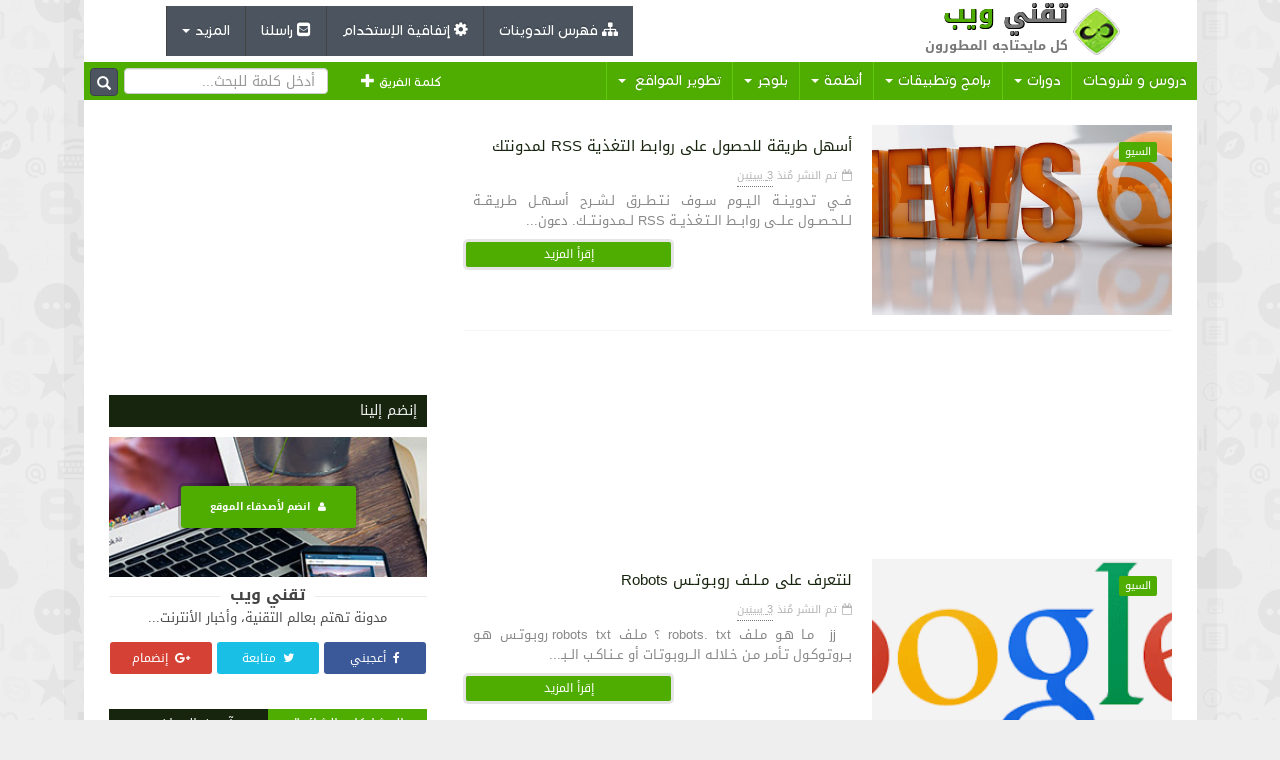

--- FILE ---
content_type: text/html; charset=UTF-8
request_url: https://www.teqniweb.com/search/label/%D8%A7%D9%84%D8%B3%D9%8A%D9%88
body_size: 68043
content:
<!DOCTYPE html>
<html class='v2' dir='rtl' xmlns='http://www.w3.org/1999/xhtml' xmlns:b='http://www.google.com/2005/gml/b' xmlns:data='http://www.google.com/2005/gml/data' xmlns:expr='http://www.google.com/2005/gml/expr' xmlns:fb='https://www.facebook.com/2008/fbml' xmlns:og='http://ogp.me/ns#'>
<head>
<link href='https://www.blogger.com/static/v1/widgets/2370241452-css_bundle_v2_rtl.css' rel='stylesheet' type='text/css'/>
<meta content='text/html; charset=UTF-8' http-equiv='Content-Type'/>
<meta content='width=device-width, initial-scale=1, maximum-scale=1' name='viewport'/>
<meta content='chrome=1' http-equiv='X-UA-Compatible'/>
<meta content='IE=edge,IE=10,IE=EmulateIE10,IE=9,IE=EmulateIE9,IE=8,IE=EmulateIE8' http-equiv='X-UA-Compatible'/>
<meta content='d4kX6NqK4YZdk5EZ9agRCtiyNIs6it2vIg6KGcr6jO0' name='google-site-verification'/>
<meta content='090EFB1A446320F275315C2581C1B2DB' name='msvalidate.01'/>
<meta content='7157cdd15bee9737' name='yandex-verification'/>
<meta content='df8ad8de5120fbfa4f1ff1960a428b78' name='p:domain_verify'/>
<meta content='text/html; charset=UTF-8' http-equiv='Content-Type'/>
<meta content='blogger' name='generator'/>
<link href='https://www.teqniweb.com/favicon.ico' rel='icon' type='image/x-icon'/>
<link href='https://www.teqniweb.com/search/label/%D8%A7%D9%84%D8%B3%D9%8A%D9%88' rel='canonical'/>
<link rel="alternate" type="application/atom+xml" title="تقني ويب - Atom" href="https://www.teqniweb.com/feeds/posts/default" />
<link rel="alternate" type="application/rss+xml" title="تقني ويب - RSS" href="https://www.teqniweb.com/feeds/posts/default?alt=rss" />
<link rel="service.post" type="application/atom+xml" title="تقني ويب - Atom" href="https://www.blogger.com/feeds/7112344902943062037/posts/default" />
<!--Can't find substitution for tag [blog.ieCssRetrofitLinks]-->
<meta content='https://www.teqniweb.com/search/label/%D8%A7%D9%84%D8%B3%D9%8A%D9%88' property='og:url'/>
<meta content='تقني ويب' property='og:title'/>
<meta content='' property='og:description'/>
<!-- Page Title -->
<title>تقني ويب: السيو</title>
<meta content='تقني ويب عبارة عن مدونة عربية احترافية تضم العديد من المواضيع المميزة في مختلف المجالات التقنية والتعليمية، ستجد في المدونة كل ما تحتاجه من برامج وتطبيقات، كتب إلكترونية، شروحات، دروس ودورات والمزيد...' name='description'/>
<meta content='Hatim LAHSINI' name='author'/>
<meta content='Blogger, Hatim LAHSINI' name='web_author'/>
<meta content='B4getws' name='designer'/>
<meta content='all' name='Robots'/>
<meta content='noindex,nofollow' name='robots'/>
<meta content='أخبار تقنية , التسويق الإلكتروني , الربح من الأنترنت , السيو , برامج , برامج مجانية , بلوجر , تحميل برامج , تطبيقات , تطوير المواقع , دورات تعليمية , عالم التقنية , قوالب بلوجر , كتب إلكترونية , الفيسبوك , الألعاب , الربح , فيديوهات' name='keywords'/>
<meta content='مدونة تهتم بكل ما هو جديد في عالم المعلوميات، من أهم أهدافها المساهمة في إثراء وتعزيز المحتوى العربي.' name='Abstract'/>
<meta content='أخبار الإنترنت, حلقات, الحماية, فيديوهات, معلوماتية, الربح, برامج, أندرويد, الألعاب, تدوينات, تطوير المواقع' name='Classification'/>
<!-- [ Social Media Meta Tag ] -->
<meta content='تقني ويب' property='og:site_name'/>
<meta content='https://www.teqniweb.com/' name='twitter:domain'/>
<meta content='السيو' name='twitter:title'/>
<meta content='summary' name='twitter:card'/>
<meta content='السيو' name='twitter:title'/>
<meta content='226494231277140' property='fb:app_id'/>
<!-- facebook id page -->
<meta content='100006101323079' property='fb:admins'/>
<!-- facebook id admin (b4getws) -->
<meta content='https://www.facebook.com/teqniweb' property='article:publisher'/>
<meta content='https://www.facebook.com/teqniweb' property='article:author'/>
<meta content='@teqniweb' name='twitter:site'/>
<meta content='@teqniweb' name='twitter:creator'/>
<!-- لون شريط المتصفح على الهاتف -->
<meta content='#9BD936' name='theme-color'/>
<meta content='#9BD936' name='msapplication-navbutton-color'/>
<meta content='#9BD936' name='apple-mobile-web-app-status-bar-style'/>
<meta content='https://www.teqniweb.com/search/label/%D8%A7%D9%84%D8%B3%D9%8A%D9%88' name='url'/>
<meta content='ar' name='Language'/>
<meta content='ar' http-equiv='content-language'/>
<meta content='مدونة' name='seoconsultantsdirectory'/>
<meta content='1, 2, 3, 10, 11, 12, 13, ATF' name='serps'/>
<meta content='2 days' name='revisit'/>
<meta content='2 days' name='revisit-after'/>
<meta content='b4getws@gmail.com' name='email'/>
<meta content='جميع الحقوق محفوضة لمدونة تقني ويب' name='copyright'/>
<meta content='blogger' name='generator'/>
<link href='https://www.teqniweb.com/' rel='openid.delegate'/>
<link href="//www.teqniweb.com/favicon.ico" rel="icon" type="image/x-icon">
<link href='http://www.teqniweb.com/search/label/%D8%A7%D9%84%D8%B3%D9%8A%D9%88' itemprop='url' rel='canonical'/>
<link href='http://www.teqniweb.com/search/label/%D8%A7%D9%84%D8%B3%D9%8A%D9%88?hl=ar' hreflang='ar' rel='alternate'/>
<link href='https://plus.google.com/+HatimLahsini' rel='author'/>
<!-- DNS Prefetch تسريع استجابة المتصفح و تسريع تحميل صفحات مدونة بلوجر -->
<link href='//1.bp.blogspot.com' rel='dns-prefetch'/>
<link href='//2.bp.blogspot.com' rel='dns-prefetch'/>
<link href='//28.2bp.blogspot.com' rel='dns-prefetch'/>
<link href='//3.bp.blogspot.com' rel='dns-prefetch'/>
<link href='//4.bp.blogspot.com' rel='dns-prefetch'/>
<link href='//www.facebook.com' rel='dns-prefetch'/>
<link href='//static.xx.fbcdn.net' rel='dns-prefetch'/>
<link href='//connect.facebook.net' rel='dns-prefetch'/>
<link href='//feedburner.google.com' rel='dns-prefetch'/>
<link href='//feeds.feedburner.com' rel='dns-prefetch'/>
<link href='//www.blogger.com' rel='dns-prefetch'/>
<link href='//maxcdn.bootstrapcdn.com' rel='dns-prefetch'/>
<link href='//fonts.googleapis.com' rel='dns-prefetch'/>
<link href='//use.fontawesome.com' rel='dns-prefetch'/>
<link href='//ajax.googleapis.com' rel='dns-prefetch'/>
<link href='//www.google-analytics.com' rel='dns-prefetch'/>
<link href='//pagead2.googlesyndication.com' rel='dns-prefetch'/>
<link href='//googleads.g.doubleclick.net' rel='dns-prefetch'/>
<link href='//www.googletagservices.com' rel='dns-prefetch'/>
<link href='https://www.teqniweb.com/feeds/posts/default' rel='alternate' title='تقني ويب - Atom' type='application/atom+xml'/>
<link href='https://www.teqniweb.com/feeds/posts/default?alt=rss' rel='alternate' title='تقني ويب - RSS' type='application/rss+xml'/>
<link href='http://www.blogger.com/feeds/7112344902943062037/posts/default' rel='alternate' title='تقني ويب - Atom' type='application/atom+xml'/>
<link rel="alternate" type="application/atom+xml" title="تقني ويب - Atom" href="https://www.teqniweb.com/feeds/posts/default" />
<link rel="alternate" type="application/rss+xml" title="تقني ويب - RSS" href="https://www.teqniweb.com/feeds/posts/default?alt=rss" />
<link rel="service.post" type="application/atom+xml" title="تقني ويب - Atom" href="https://www.blogger.com/feeds/7112344902943062037/posts/default" />
<link href='//maxcdn.bootstrapcdn.com/font-awesome/4.6.0/css/font-awesome.min.css' rel='stylesheet'/>
<link crossorigin='anonymous' href='//maxcdn.bootstrapcdn.com/bootstrap/3.3.7/css/bootstrap.min.css' integrity='sha384-BVYiiSIFeK1dGmJRAkycuHAHRg32OmUcww7on3RYdg4Va+PmSTsz/K68vbdEjh4u' rel='stylesheet'/>
<link href='//fonts.googleapis.com/earlyaccess/droidarabickufi.css' rel='stylesheet'/>
<link href="//teqniweb.com/css/mahdifont.css" rel="stylesheet" type="text/css">
<link href="//teqniweb.com/css/en-Arb.css" rel="stylesheet" type="text/css">
<!-- التقييم بخمس نجوم ذهبية بنتائج محركات البحث -->
<script type='application/ld+json'>
{"@context": "http://schema.org","@type": "WebPage","aggregateRating": {  "@type": "AggregateRating",  "ratingValue": "95",  "bestRating": "100",  "worstRating": "0",  "ratingCount": "46"},"review": {  "@type": "Review",  "url": "https://www.teqniweb.com/search/label/%D8%A7%D9%84%D8%B3%D9%8A%D9%88",  "author": { "@type": "Person", "name": "Hatim LAHSINI", "sameAs": "https://www.linkedin.com/in/hatim-lahsini-27158b7a"  },  "publisher": { "@type": "Organization", "name": "تقني ويب", "sameAs": "https://www.teqniweb.com/"  },  "description": "السيو","inLanguage": "id","reviewRating": { "@type": "Rating", "worstRating": 0, "bestRating": 5, "ratingValue": 4.5}} }
</script>
<!-- نهاية كود التقييم بخمس نجوم ذهبية بنتائج محركات البحث -->
<style id='page-skin-1' type='text/css'><!--
/
/* ======================
*  VARIABLE DEFINITIONS
* ====================== */
<Group description="اعدادات رئيسية" selector="body">
<Variable name="keycolor" description="اللون الرئيسي" type="color" default="#9BD936"/>
<Variable name="body.background" description="الخلفية" type="background" color="#eee" default="$(color) url(https://lh3.googleusercontent.com/blogger_img_proxy/AEn0k_tDYZ-fGPp4tzC7D5bKhrspr39svcVVRBc08kn-EEP-nCjEkJGQvpNiweTrFfurib1-aiC-hfuomZlw6XxALdzkcw=s0-d) repeat scroll top right"/>
<Variable name="body.font" description="الخط" type="font" default="'droid arabic kufi', 'Mahdi-font', arial, sans-serif;"/>
<Variable name="main.color" description="لون القالب الرئيسي" type="color" default="#4FAD01"/>
<Variable name="main.dark.color" description="اللون الغامق للقالب" type="color" default="#17250F"/>
<Variable name="main.dark.lite.color" description="اللون القليل الغمق" type="color" default="#385724"/>
</Group>
/* ====================
*   CSS RESET & MORE
* ==================== */
* { outline: 0; border-radius: 0 !important; -webkit-transition: all .3s ease-in-out 0s; transition: all .3s ease-in-out 0s; -webkit-box-sizing: border-box; -moz-box-sizing: border-box; box-sizing: border-box; }
:after, :before { transition: all .0s ease; -webkit-transition: all .0s ease; -moz-transition: all .0s ease; -o-transition: all .0s ease }
:focus, input:focus { outline: 0 !important; }
::selection {background:#4FAD01; color:#fff; text-shadow:none}
:not(.notr) {-webkit-transition: .3s ease-out;-o-transition: .3s ease-out;transition: .3s ease-out;}
a, abbr, acronym, address, applet, b, big, blockquote, body, caption, center, cite, code, dd, del, dfn, div, dl, dt, em, fieldset, font, form, h1, h2, h3, h4, h5, h6, html, i, iframe, img, ins, kbd, label, legend, li, object, p, pre, pre2, q, s, samp, small, span, strike, strong, sub, sup, table, tbody, td, tfoot, th, thead, tr, tt, u, ul, var { padding: 0; border: 0; outline: 0; vertical-align: baseline; background: 0 0 }
a, a:link, a:visited { transition: all 0.25s; text-decoration: none;}
a { color: #4FAD01 }
a:focus, a:hover { color: #4FAD01; text-decoration: none !important;}
a:link{color: #099CDB;}
a:visited{color:#B6B6B6;}
a img { border: 0 }
img { border: none; position: relative }
ins { text-decoration: underline }
del { text-decoration: line-through }
.no-select * { -webkit-user-select: none; -moz-user-select: none; -ms-user-select: none; user-select: none; }
.no-select .t-code,.no-select .t-code *{-webkit-user-select:all;-moz-user-select:all;-ms-user-select:all;user-select:all}
.h1, .h2, .h3, h1, h2, h3 {margin: 0px;}
blockquote { margin: 5px 17px; padding: 7px; color: #fff; background: rgba(47, 70, 107, 1);}
.post blockquote {  font-size: 12px !important;padding: 8px 20px; overflow: auto; max-height: 250px; background: #34495e; color: #fff; border-radius: 4px; margin: 10px; padding: 10px; text-align: left !important; direction: ltr; line-height: 1.7em; }
.post blockquote a { color: #F8D300; }
.post blockquote:before { text-align: center; content: 'يمكنك تحديد كل ما هو موجود في الإطار التالي من أكواد'; background: #fff; margin-bottom: 8px; padding: 5px 20px; display: block; font-weight: 700; border-radius: 3px; color: #4FAD01; }
ol, ul { margin-top: 0; margin-bottom: 10px; }
h2.date-header { display: none; }
dl, ul { list-style-position: inside; font-weight: 700; list-style: none }
ul li { list-style: none }
caption, th { text-align: center }
span.item-control, a.quickedit { display: none !important }
brc { color: #B6B6B6 }
.CSS_LIGHTBOX { z-index: 999999 !important }
.clear { clear: both }
.section, .widget, .widget ul { margin: 0; padding: 0 }
.separator a { clear: none !important; float: none !important; margin-right: 0 !important; margin-left: 0 !important }
.archive .home-link, .index .home-link, .home-link { display: none !important }
.status-msg-wrap { margin: 0 auto 25px }
.status-msg-border { border: 1px solid #eee; opacity: .7; border-radius: 2px }
.status-msg-bg { background-color: #f8f8f8; opacity: 1; filter: none }
.icon:before, .postags a:before { font-family: FontAwesome; font-weight: 400; font-style: normal; line-height: 1; padding-left: 4px }
.feed-links { clear: both; display: none; line-height: 2.5em }
#navbar-iframe { display: none; height: 0; visibility: hidden }
/* ================
*       BODY
* ================ */
html { -webkit-text-size-adjust: 100%; }
body { background: #eeeeee url(https://lh3.googleusercontent.com/blogger_img_proxy/AEn0k_tDYZ-fGPp4tzC7D5bKhrspr39svcVVRBc08kn-EEP-nCjEkJGQvpNiweTrFfurib1-aiC-hfuomZlw6XxALdzkcw=s0-d) repeat scroll top right; font-size: 15px; font-family: 'droid arabic kufi', arial, sans-serif;; font-weight: 500; color: #4f4f4f; word-wrap: break-word; line-height: 1.52857; direction: rtl; }
body, html { position: relative; width: 100%; overflow-x: hidden;}
#outer-wrapper { max-width: 1113px; margin: 0 auto; background-color: #fff; box-shadow: 0 0 0 20px RGBA(0,0,0,0.03);}
.row { width: 1063px }
#content-wrapper { margin: 25px auto 5px; overflow: hidden }
#main-wrapper { float: right; overflow: hidden; width: 68%; word-wrap: break-word }
#sidebar-wrapper { float: left; overflow: hidden; width: 32%; padding-right: 2%; box-sizing: border-box; word-wrap: break-word; padding-bottom: 20px }
#main-wrapper #main { margin-left: 2%; }
.post-tag, .featured-meta, #meta-post, .resumo span, .recent-author, .recent-date, .postags, .first-tag, .carousel-tag a, .category-gallery a, .related-tag, .cmm-widget li span, .post-meta, .item article, .static_page article, .item-snippet, .comment-content, .FollowByEmail .widget-content:before { font-family: 'droid arabic kufi', arial, sans-serif; }
#menu, .status-msg-wrap{ display: none }
.is-sticky {transition:all .0s ease;-webkit-transition: all .0s ease; -moz-transition: all .0s ease;-o-transition: all .0s ease }
li.li-home { background-color: #79727d /*#385724*/; float: right; display: inline-block; padding: 0 10px !important; text-align: center; border-left: 1px solid #17250F }
li.li-home a { color: #eee;line-height: 46px;padding: 0 !important;font-size: 13px;transition: all 0.2s ease-in-out 0s;display: block; }
li.li-home:hover { background-color: #4FAD01 }
li.li-home:hover a { color: #fff }
.ticker .title { border-left: 4px solid #4FAD01; margin: 0px;font-family: 'droid arabic kufi', arial, sans-serif;; float: right; height: 40px; background-color: #17250F; font-size: 1px; color: #eee; line-height: 40px; font-size: 13px; font-weight: 500; overflow: hidden; padding: 0 10px }
.ticker .title .fa { /*margin-left: 10px; */transform: rotate(-30deg); -moz-transform: rotate(-30deg); -webkit-transform: rotate(-30deg); -ms-transform: rotate(-30deg); -o-transform: rotate(-30deg) }
.ticker .widget-content { height: 40px; box-sizing: border-box; overflow: hidden; padding: 0 4px; border: 1px solid #eee }
.ticker .widget-content li { float: right; margin-right: 30px; display: inline-block; height: 38px; line-height: 38px; padding: 0 }
.ticker .widget { height: 40px; background-color: #f7f7f7; max-width: 1063px; margin: 20px auto; overflow: hidden }
.tk-thumb { float: right; margin: 4px 0 0 10px }
.tk-img { position: relative; display: block; width: 35px; height: 30px; overflow: hidden }
.ticker .post-tag { font-family: 'droid arabic kufi', arial, sans-serif;; display: inline-block; background-color: #4FAD01; color: #fff; margin-left: 10px; font-weight: 500; border-radius: 2px; height: 18px; line-height: 18px; padding: 0 6px; font-size: 10px; text-transform: uppercase; position: relative; margin-top: 10px; float: right }
.ticker .recent-title { font-size: 13px; font-weight: 500; font-family: 'droid arabic kufi', arial, sans-serif;; display: inline-block }
.ticker .recent-title a { color: #17250F }
.ticker .recent-title a:hover { color: #4FAD01 }
.tickercontainer, .tickercontainer .mask, ul.newsticker { -webkit-transition: all 0 linear; -moz-transition: all 0 linear; -o-transition: all 0 linear; transition: all 0 linear; list-style: none; margin: 0 }
.tickercontainer { margin: 0; padding: 0; overflow: hidden }
.tickercontainer .mask { position: relative; overflow: hidden }
.newsticker { position: relative; list-style-type: none; margin: 0; padding: 0 }
ul.newsticker { -webkit-transition: all 0s linear; -moz-transition: all 0s linear; -o-transition: all 0s linear; transition: all 0s linear; position: relative; list-style-type: none; margin: 0; padding: 0 }
.tickeroverlay-right, .tickeroverlay-left{ display: none }
.featured { position: relative; margin: 0 auto }
.featured .widget-content ul { margin: 20px 0 0 !important; height: auto; overflow: hidden }
.featured h2 { display: none; display: none }
.featured li { width:30%;height:195px;position:relative;float: left; padding: 0; box-sizing: border-box; overflow: hidden}
.featured li:nth-child(4) { margin-top: 10px }
.featured li .featured-inner { position: relative; overflow: hidden }
.featured .rcp-thumb { width: 100%; height: 195px; position: relative; display: block; overflow: hidden }
.featured .rcp-title { font-size: 16px; position: relative; margin-bottom: 10px }
.featured .rcp-thumb:after { content: no-close-quote; position: absolute; right: 0; bottom: 0; width: 100%; height: 151px; background: url(https://lh3.googleusercontent.com/blogger_img_proxy/AEn0k_vwE18qy9xSj5Iw9elVOGinUfHaqoRoKU9K7zncAlS7tAyFf1VNtGvcEawtq0vmMqd_8EofkA5jCYaS6D4xcRPqye3hEag=s0-d) repeat-x; opacity: .8 }
.featured .post-panel { position: absolute; right: 0; bottom: 0; width: 100%; padding: 15px; z-index: 2; box-sizing: border-box }
.featured li .featured-inner .featured-meta { color: #ccc; font-family: 'droid arabic kufi', arial, sans-serif;; font-size: 11px; font-weight: 100 }
.featured li:first-child, .featured li:nth-child(2) { width: 35%; height: 400px; float: right; padding-left: 10px }
.featured li:first-child .post-panel, .featured li:nth-child(2) .post-panel { padding: 20px }
.featured li:first-child .rcp-thumb, .featured li:nth-child(2) .rcp-thumb { height: 400px }
.featured li:first-child .rcp-title, .featured li:nth-child(2) .rcp-title { font-size: 22px }
.featured .rcp-title a { color: #fff; font-weight: 500; font-family: 'droid arabic kufi', arial, sans-serif;; font-size: 15px; position: relative; line-height: 1.4em }
.featured .post-tag { font-family: 'droid arabic kufi', arial, sans-serif;; position: absolute; top: 15px; right: 15px; background-color: #4FAD01; color: #fff; text-transform: uppercase; font-weight: 400; z-index: 5; border-radius: 2px; height: 20px; line-height: 20px; padding: 0 6px; font-size: 11px }
.featured { position: relative }
.featured-overlay { position: absolute; right: 0; top: 0; z-index: 1; width: 100%; height: 100%; background-color: rgba(40, 35, 40, 0.05) }
.featured li:hover .featured-overlay { background-color: rgba(40, 35, 40, 0.30) }
.recent-boxes { overflow: hidden; position: relative }
.box-sec { margin-left: 2% }
.box-sec h2 { display: none }
.recent-boxes .box-sec .widget:last-child { margin-bottom: 20px }
a.more-link, a.posts-link { background-color: #385724; float: left; height: 32px; line-height: 32px; padding: 0 10px; margin: 0; font-size: 10px; color: #fff; font-weight: 400; text-transform: uppercase }
a.more-link:hover, a.posts-link:hover { background-color: #4FAD01; color: #fff }
a.more-link::before { content: "\f0c1"; margin-left: 5px; font-family: FontAwesome; font-style: normal; font-weight: normal; -webkit-font-smoothing: antialiased; -moz-osx-font-smoothing: grayscale; }
.box-title, .posts-title { height: 32px; line-height: 32px; background-color: #17250F; position: relative; margin-bottom: 15px }
.box-title h2.title, .posts-title h2 { font-family: 'droid arabic kufi', arial, sans-serif;; font-size: 13px; font-weight: 700; display: inline-block; position: relative; float: right; height: 32px; line-height: 32px; padding: 0; margin: 0; text-transform: uppercase }
.box-title h2.title a, .posts-title h2 a { color: #eee }
.box-title h2.title:before, .posts-title h2:before { content: "\f09e"; font-family: FontAwesome; display: block; float: right; font-weight: 400; color: #fff; width: 32px; height: 32px; text-align: center; margin-left: 10px; background-color: #4FAD01 }
.recent-boxes .widget { margin-bottom: 20px }
.boxes .bx-first .box-thumbnail { position: relative; width: 100%; height: 200px }
.boxes .bf-thumb { width: 100%; height: 200px; position: relative; display: block }
.box-thumbnail { overflow: hidden;}
.boxes ul li .box-thumbnail { width: 80px; height: 60px; display: table-cell; vertical-align: middle }
.boxes ul li .box-image { width: 80px; height: 60px; position: relative; display: block }
.bx-first .box-thumbnail .first-tag { position: absolute; top: 15px; right: 15px; z-index: 2 }
.bx-first .box-thumbnail .first-tag a { font-family: 'droid arabic kufi', arial, sans-serif;; background: #4FAD01; color: #fff; text-transform: uppercase; height: 20px; line-height: 20px; display: inline-block; padding: 0 6px; font-size: 11px; font-weight: 400; border-radius: 2px }
.boxes ul li .recent-content { display: table-cell; padding-right: 10px; padding-left: 5px }
.boxes .recent-title a:hover { color: #4FAD01 }
.recent-boxes .feat, .recent-boxes .videos, .recent-boxes .gallery { width: 100%; float: right }
.recent-boxes .carousel { position: relative; margin: 0 0 20px !important; padding: 0; overflow: visible; height: auto; display: block; clear: both }
.feat .bx-first .box-thumbnail, .feat .bf-thumb { height: 303px }
.feat .bx-first { width: 50%; position: relative; float: right; padding-left: 1.4%; box-sizing: border-box; overflow: hidden; border-left: 1px solid #f5f5f5 }
.feat .bx-item { width: 100%; position: relative; overflow: hidden }
.feat .bx-first .bf-content, .column .bx-first .bf-content { position: absolute; bottom: 0; width: 100%; z-index: 2; padding: 15px; box-sizing: border-box }
.feat .bx-first .bf-content .recent-title a, .column .bx-first .bf-content .recent-title a { display: block; font-size: 15px; color: #fff; font-weight: 500; line-height: 1.4em; margin-bottom: 5px }
.feat li .recent-content .recent-title { overflow: hidden; line-height: 0; margin: 0 0 2px; padding: 0 }
.feat li .recent-content .recent-title a {color: #17250F;font-weight: 500; font-size: 13px; line-height: 1.5em }
.boxes ul li .recent-content .recent-title a:hover { color: #4FAD01 }
.bx-first .bf-thumb {-moz-transform:scale(1.0) rotate(0);-webkit-transform:scale(1.0) rotate(0);-ms-transform:scale(1.0) rotate(0);transform:scale(1.0) rotate(0);transition:all 0.6s linear;}
.bx-first .bf-thumb:after { content: no-close-quote; position: absolute; right: 0; bottom: 0; width: 100%; height: 151px; background: url(https://lh3.googleusercontent.com/blogger_img_proxy/AEn0k_vwE18qy9xSj5Iw9elVOGinUfHaqoRoKU9K7zncAlS7tAyFf1VNtGvcEawtq0vmMqd_8EofkA5jCYaS6D4xcRPqye3hEag=s0-d) repeat-x; opacity: .8 }
.bx-first .bf-thumb:hover{-moz-transform: scale(1.1) rotate(1deg);-webkit-transform: scale(1.1) rotate(1deg);-ms-transform: scale(1.1) rotate(1deg);transform: scale(1.1) rotate(1deg);transition: all 0.3s linear;}
.bf-content .recent-author, .bf-content .recent-date { color: #ccc }
.feat ul li { display: block; width: 48.6%; float: left; padding-bottom: 10px; margin-bottom: 10px; padding-top: 0; border-bottom: 1px solid #f5f5f5 }
.feat ul li:last-child { border-bottom: 0; padding-bottom: 0; margin-bottom: 0 }
.recent-boxes .column { width: 48.6% }
.recent-boxes .columnright { float: right }
.recent-boxes .columnleft { float: left }
.column .bx-first { width: 100%; position: relative; box-sizing: border-box; overflow: hidden; margin-bottom: 10px }
.column ul li { display: block; margin-top: 10px; padding: 10px 0 0; border-top: 1px solid #f5f5f5 }
.column ul li .recent-content .recent-title { overflow: hidden; line-height: 0; margin: 0 0 2px; padding: 0 }
.column ul li .recent-content .recent-title a {color:#17250F;font-weight:500;font-size:14px;line-height: 1.6em}
.img-overlay {position:absolute;right:0;top:0;z-index:1;width:100%;height: 100%; background-color: rgba(40, 35, 40, 0.05)}
.tk-thumb a:hover .img-overlay, .boxes ul li .box-image:hover .img-overlay, .boxes .bx-first:hover .img-overlay, .custom-widget .rcthumb:hover .img-overlay, .PopularPosts .item-thumbnail:hover a .img-overlay, .map-thumb:hover .img-overlay { background-color: rgba(40, 35, 40, 0.3) }
#PopularPosts1 li {text-align: justify !important;padding-left: 10px !important;}
.gallery li:hover .recent-content, .videos li:hover .recent-content { padding-bottom: 15px; }
.gallery ul li { width: 33%; height: 150px; overflow: hidden; float: right; margin-left: .33%; display: inline-block; position: relative; padding: 0; margin-bottom: 2px }
.gallery ul li:nth-child(4), .gallery ul li:nth-child(5), .gallery ul li:nth-child(6) { margin-bottom: 0px }
.gallery ul li .box-image { width: 100%; height: 150px; display: block }
.gallery ul li .box-image:after { content: no-close-quote; position: absolute; right: 0; bottom: 0; width: 100%; height: 150px; background: url(https://lh3.googleusercontent.com/blogger_img_proxy/AEn0k_vwE18qy9xSj5Iw9elVOGinUfHaqoRoKU9K7zncAlS7tAyFf1VNtGvcEawtq0vmMqd_8EofkA5jCYaS6D4xcRPqye3hEag=s0-d) repeat-x; opacity: .8 }
.gallery .recent-content { position: absolute; bottom: 0; width: 100%; z-index: 2; padding: 10px; text-align: right; box-sizing: border-box }
.category-gallery { position: absolute; top: 10px; left: 10px; z-index: 3; overflow: hidden; }
.category-gallery a:before { display: block; background-color: #4FAD01; opacity: .5; color: #fff; height: 18px; line-height: 18px; padding: 0 5px; font-size: 10px; font-weight: 400; text-transform: uppercase; border-radius: 2px; transition: all .3s ease; }
.gallery .recent-title a, .videos .recent-title a { display: block; font-size: 13px; color: #fff; font-weight: 500; line-height: 1.6em; text-shadow: 0 .5px .5px rgba(34, 34, 34, 0.3); margin-bottom: 3px }
.gallery .recent-author, .videos .recent-author { color: #ccc }
.videos ul { position: relative; overflow: hidden; background-color: #17250F; padding: 10px 5px }
.videos ul li { width: 33.33%; float: right; box-sizing: border-box; margin: 0; padding: 0 5px }
.videos ul li .videos-item { width: 100%; position: relative; display: block; overflow: hidden; padding: 0 }
.videos .box-image { width: 100%; height: 160px; display: block; position: relative; margin: 0; padding: 0 }
.videos .box-image:before { content: "\f04b"; font-family: FontAwesome; line-height: 25px; width: 25px; height: 25px; font-size: 12px; color: #fff; text-align: center; background-color: RGBA(0, 0, 0, 0.4); font-weight: 400; position: absolute; top: 8px; opacity: .5; left:7px;z-index: 2;padding: 0;border:2px solid #fff; border-radius: 50%; transition: all .3s ease }
.videos li:hover .box-image:before, .gallery li:hover .category-gallery a:before { opacity: 1 }
.videos .box-image:after { content: no-close-quote; position: absolute; right: 0; bottom: 0; width: 100%; height: 150px; background: url(https://lh3.googleusercontent.com/blogger_img_proxy/AEn0k_vwE18qy9xSj5Iw9elVOGinUfHaqoRoKU9K7zncAlS7tAyFf1VNtGvcEawtq0vmMqd_8EofkA5jCYaS6D4xcRPqye3hEag=s0-d) repeat-x; opacity: .8 }
.videos .recent-content { position: absolute; bottom: 0; width: 100%; z-index: 2; padding: 10px; text-align: right; box-sizing: border-box }
.gallery-overlay, .videos-overlay { position: absolute; right: 0; top: 0; z-index: 1; width: 100%; height: 100%; background-color: rgba(40, 35, 40, 0.0) }
.gallery li:hover .gallery-overlay, .videos li:hover .videos-overlay { background: rgba(40, 35, 40, 0.3) }
.owl-carousel .animated { -webkit-animation-duration: 1000ms; animation-duration: 1000ms; -webkit-animation-fill-mode: both; animation-fill-mode: both }
.owl-carousel .owl-animated-in { z-index: 0 }
.owl-carousel .owl-animated-out { z-index: 1 }
.owl-carousel .fadeOut { -webkit-animation-name: fadeOut; animation-name: fadeOut }
.owl-height { -webkit-transition: height 500ms ease-in-out; -moz-transition: height 500ms ease-in-out; -ms-transition: height 500ms ease-in-out; -o-transition: height 500ms ease-in-out; transition: height 500ms ease-in-out }
.owl-carousel { display: none; width: 100%; -webkit-tap-highlight-color: transparent; position: relative; z-index: 1 }
.owl-carousel .owl-stage { position: relative; -ms-touch-action: pan-Y }
.owl-carousel .owl-stage:after { content: "."; display: block; clear: both; visibility: hidden; line-height: 0; height: 0 }
.owl-carousel .owl-stage-outer {direction:ltr;position:relative;overflow:hidden;-webkit-transform:translate3d(0px,0px,0px)}
.owl-carousel .owl-controls .owl-nav .owl-prev, .owl-carousel .owl-controls .owl-nav .owl-next, .owl-carousel .owl-controls .owl-dot { cursor: pointer; cursor: hand; -webkit-user-select: none; -khtml-user-select: none; -moz-user-select: none; -ms-user-select: none; user-select: none }
.owl-carousel.owl-loaded { display: block }
.owl-carousel.owl-loading { opacity: 0; display: block }
.owl-carousel.owl-hidden { opacity: 0 }
.owl-carousel .owl-refresh .owl-item { display: none }
.owl-carousel .owl-item { position: relative; min-height: 1px; float: right; -webkit-backface-visibility: hidden; -webkit-tap-highlight-color: transparent; -webkit-touch-callout: none; -webkit-user-select: none; -moz-user-select: none; -ms-user-select: none; user-select: none }
.owl-carousel .owl-item img { display: block; width: 100%; -webkit-transform-style: preserve-3d }
.owl-carousel.owl-text-select-on .owl-item { -webkit-user-select: auto; -moz-user-select: auto; -ms-user-select: auto; user-select: auto }
.owl-carousel .owl-grab { cursor: move; cursor: -webkit-grab; cursor: -o-grab; cursor: -ms-grab; cursor: grab }
.owl-carousel.owl-rtl { direction: rtl }
.owl-carousel.owl-rtl .owl-item { float: left }
.no-js .owl-carousel { display: block }
.owl-prev, .owl-next { top: 0; color: #fff; background-color: rgba(0, 0, 0, 0.75); font-family: FontAwesome; position: absolute; z-index: 1; display: block; padding: 0; cursor: pointer; padding: 0; text-align: center; overflow: hidden }
.owl-prev { right: 0}.owl-prev:before { content: "\f105" }
.owl-next { left: 0 }.owl-next:before { content: "\f104" }
.owl-prev:hover, .owl-next:hover { background-color: #000 }
.owl-dots { position: absolute; bottom: 1px; width: 33.33%; right: 0; left: 0; margin: auto; text-align: center }
.owl-dot { background: #fff; height: 3px; width: 10px; display: inline-block; margin: 0 5px; -webkit-border-radius: 2px; -moz-border-radius: 2px; border-radius: 2px; opacity: .6 }
.owl-dot.active, .owl-dot:hover { background: #4FAD01 }
.main-carousel { height: 250px; overflow: hidden }
.main-carousel .owl-item { width: 100%; }
.carousel-item { height: 250px; width: 100%; position: relative; padding: 0 !important; display: block; overflow: hidden }
.carousel-item .box-image { height: 250px; position: relative; width: 100%; display: block }
.carousel-item .box-image:after { content: no-close-quote; position: absolute; right: 0; bottom: 0; width: 100%; height: 151px; background: url(https://lh3.googleusercontent.com/blogger_img_proxy/AEn0k_vwE18qy9xSj5Iw9elVOGinUfHaqoRoKU9K7zncAlS7tAyFf1VNtGvcEawtq0vmMqd_8EofkA5jCYaS6D4xcRPqye3hEag=s0-d) repeat-x; opacity: .8 }
.carousel-content { position: absolute; bottom: 0; width: 100%; z-index: 2; box-sizing: border-box }
.carousel-item .carousel-content { padding: 15px; text-align: right }
.carousel-item .recent-title { margin: 10px 0 5px; font-size: 15px; font-weight: 500 }
.carousel-item .recent-title a {color: #fff; display: block; line-height:1.4em;text-shadow:0 .5px .5px rgba(34,34,34,0.3) }
.carousel-item .recent-author, .carousel-item .recent-date { color: #ccc }
.carousel-tag a { font-family: 'droid arabic kufi', arial, sans-serif;; direction: rtl; display: inline-block; background-color: #4FAD01; color: #fff; height: 20px; line-height: 20px; padding: 0 6px; font-size: 11px; text-transform: uppercase; border-radius: 2px }
.carousel-overlay { position: absolute; right: 0; top: 0; z-index: 1; width: 100%; height: 100%; background-color: rgba(40, 35, 40, 0.05) }
.main-carousel .owl-item:hover .carousel-overlay { background-color: rgba(40, 35, 40, 0.30) }
.main-carousel .owl-prev, .main-carousel .owl-next {margin-top:0px;width:40px;height:40px;font-size:25px;line-height: 40px}
.main-carousel .owl-prev { right: -50px }
.main-carousel:hover .owl-prev { right: 0 }
.main-carousel .owl-next { left: -50px }
.main-carousel:hover .owl-next { left: 0 }
.main-carousel .owl-dots { bottom: 10px }
.recent-author, .recent-date { color: #B6B6B6; font-family: 'droid arabic kufi', arial, sans-serif;; font-size: 11px; font-weight: 100; }
.recent-date:before, .featured-date:before { content: '\f133'; font-family: fontawesome; color: #B6B6B6; margin-left: 5px }
.recent-author::before, .featured-author::before {content: '\f007'; font-family: fontawesome; color: #B6B6B6;margin-left:5px }
.recent-author, .featured-author { margin-left: 10px }
.custom-widget li { overflow: hidden; border-bottom: 1px solid #f5f5f5; padding: 10px 0 }
.custom-widget li:first-child { padding-top: 0 }
.custom-widget li:last-child { border-bottom: none }
.custom-widget .rcthumb { position: relative; float: right; margin: 0 !important; width: 80px; height: 60px; overflow: hidden; display: block; vertical-align: middle }
.custom-widget .post-panel { padding-right: 10px; display: table-cell }
.custom-widget .rcp-title { overflow: hidden; line-height: 0; margin: 0 0 2px; padding: 0 }
.custom-widget .rcp-title a { color: #17250F; font-weight: 500; font-size: 13px; line-height: 1.6em }
.custom-widget .rcp-title a:hover { color: #4FAD01 }
.cmm-widget li .cmm-avatar { position: relative; overflow: hidden; padding: 0; width: 55px; height: 55px; float: right; margin: 0 0 0 10px }
.cmm-widget li { background: none !important; clear: both; list-style: none; word-break: break-all; display: block; border-top: 1px solid #f5f5f5; overflow: hidden; margin: 0; padding: 10px 0 }
.cmm-widget li:first-child { padding-top: 0; border-top: 0 }
.cmm-widget li:last-child { padding-bottom: 0 }
.cmm-widget li span { margin-top: 4px; color: #B6B6B6; display: block; line-height: 1.2em; text-transform: lowercase; font-size: 12px; font-style: italic; font-weight: 400 }
.cmm-img { width: 55px; height: 55px; float: right; margin: 0 0 0 10px }
.cmm-widget a { color: #17250F; position: relative; font-size: 13px; text-transform: capitalize; display: block; overflow: hidden; font-weight: 400 }
.cmm-widget a:hover { color: #4FAD01 }
.cmm-widget { list-style: none; padding: 0 }
.home-ad .widget { width: 728px; max-height: 90px; padding: 0 0 0 2%; margin: 0px auto 20px !important; max-width: 100%; box-sizing: border-box }
#ads-home h2, #post-ads-footer h2 { display: none !important }
.posts-title { margin-left: 2% }
.post { display: block; overflow: hidden; word-wrap: break-word }
.index .post, .archive .post { margin: 0 0 15px 0; padding-bottom: 15px; border-bottom: 1px solid #f5f5f5 }
.index div.post-outer:last-child .post, .archive div.post-outer:last-child .post { border-bottom: 0; padding-bottom: 5px }
.block-image { position: relative; float: right; width: 300px; height: 190px; margin-left: 20px }
.block-image .thumb { width: 100%; height: 190px; position: relative; display: block; z-index: 2; overflow: hidden }
.block-image .thumb a { width: 100%; height: 190px; display: block }
.thumb-overlay { position: absolute; right: 0; top: 0; z-index: 2; width: 100%; height: 100%; background-color: rgba(40, 35, 40, 0.05) }
.thumb-overlay:hover .bthov::before, .thumb-overlay:hover .bthov::after{ height:95%; width:95%}
.thumb-overlay:hover::before {content: "\f15c"; font-family: FontAwesome; font-style: normal; font-weight: normal; font-size: 34px; width: 34px; height: 34px; top: 40%; right: 43%; position: absolute; color: rgba(255,255,255,1);}
.bthov::before{  border-left:1px solid #fff;   border-right:1px solid #fff;   height:0;   width:95%}
.bthov::before, .bthov::after{ content:""; left:2%; position:absolute; top:2%; transition:all 0.3s ease-out 0s; z-index:1}
.bthov::after{  border-bottom:1px solid #fff; border-top:1px solid #fff; height:95%; width:0}
.block-image:hover .thumb a .thumb-overlay { background-color: rgba(40, 35, 40, 0.30) }
.retitle h2 { margin: 8px 0; display: block }
.post h2 a, .post h2 a:visited, .post h2 strong { color: #17250F; font-size: 15px; line-height: 1.4em; font-weight: 500; text-decoration: none }
.post h2 a:hover { color: #4FAD01 }
.widget iframe, .widget img { max-width: 100% }
.index .post-footer, .archive .post-footer { display: none !important }
.index .post h2, .archive .post h2 { margin: 0 0 10px; padding: 0 0 0 10px; overflow: hidden }
.item .post, .static_page .post { padding: 0 }
.date-header { display: block; overflow: hidden; font-weight: 400; margin: 0 !important; padding: 0; text-align: justify; }
#meta-post { font-family: 'droid arabic kufi', arial, sans-serif;; font-size: 11px; font-weight: 100; color: #B6B6B6; line-height: 1.4em }
#meta-post a { color: #B6B6B6 }
#meta-post a span:after { content: '\f007'; font-family: fontawesome; color: #bbb; margin-left: 5px }
#meta-post .timestamp-link, .post-meta .post-timestamp { margin-right: 1px; }
.resumo { margin-top: 8px; font-size: 13px; line-height: 1.6em; color: #888 }
.resumo span { display: block; margin-bottom: 8px; padding-left: 10px }
a.read-more { box-shadow: 0px 0 0 3px RGBA(0,0,0,0.1); margin: 3px 3px; display: inline-block; font-weight: 500; text-align: right; vertical-align: middle; cursor: pointer; background-image: none; white-space: nowrap; line-height: 25px; height: 25px; color: #fff; background-color: #4FAD01; border-radius: 2px; font-size: 12px; outline: none; border: none; padding: 0px 20%; float: left; overflow: hidden }
a.read-more:after { /* content: "\f100"; font-family: FontAwesome; font-size: 13px; margin-right: 5px */}
a.read-more:hover {background-image: linear-gradient(110deg, #888 0%, #606364 50%, transparent 50%, transparent 100%); background-size: 200%;background-position: 150% 0;background-repeat: no-repeat;transition: background-position .9s ease, color .15s ease;color: #4FAD01;background-color: #ddd;box-shadow: 0px 0 0 1px #4FAD01;}
.post-meta { color: #B6B6B6; display: block; font-family: 'droid arabic kufi', arial, sans-serif;; font-size: 11px; font-weight: 100; font-weight: 400; line-height: 21px; margin: 0; padding: 0 }
.hreview { display: none !important }
.postags { font-family: 'droid arabic kufi', arial, sans-serif;; position: absolute; top: 15px; right: 15px; z-index: 3 }
.postags a { display: inline-block; background: #4FAD01; color: #fff; margin: 0; height: 20px; line-height: 20px; padding: 0 6px; font-size: 11px; text-transform: uppercase; border-radius: 2px; display: none }
.postags a:first-child { display: inline-block }
.breadcrumbs { display: none; margin: 0; font-size: 0px }
.item article, .static_page article { margin-top: 15px }
.post-outer .post-header .post-head {font-weight: bold; cursor: default; text-align: center;}
.post-outer .post-header .post-head .post-title.entry-title:hover {color:#4FAD01;}
.item .post-head, .static_page .post-head { margin: 0 0 5px; position: relative; border-bottom: 2px solid #eee }
.item .post-title, .static_page .post-title { color: #17250F; font-size: 17px; line-height: 1.6em; font-weight: 500; position: relative; display: inline-block; top: 2px; padding-bottom: 5px; border-bottom:2px solid #4FAD01 }
.item .post-body, .static_page .post-body { width: 100%; color: #5E5E5E; text-align: right; font-family: 'droid arabic kufi', arial, sans-serif;; font-size: 14px; font-weight: 100; line-height: 1.6em; overflow: hidden }
.item .post-outer { padding: 0 }
.post-outer:hover {/*background-color: #f5f5f5;*/}
.item .post-body img { max-width: 100% }
.post-meta a { color: #bbb }
.label-head { margin-right: 0 }
.label-head a { padding-right: 2px }
.label-head a:hover { color: #4FAD01 }
.post-meta .g-profile span:after { content: '\f007'; font-family: fontawesome; color: #bbb; margin-left: 5px }
.post-meta .post-timestamp .timestamp-link abbr:before { content: '\f133'; font-family: fontawesome; color: #bbb; margin-right: 5px; float: right; }
.post-meta .label-head { margin-right: 10px }
.post-meta .label-head:before { content: '\f07c'; font-family: fontawesome; color: #bbb; margin-left: 0 }
.main .widget { margin: 0 }
.main .Blog { border-bottom-width: 0 }
.share-box { height: 36px; position: relative; line-height: 0; margin: 20px 0; padding: 0; border-bottom: 2px solid #eee }
.share-title { height: 36px; color: #17250F; float: right; font-size: 13px; font-weight: 500; position: relative; line-height: 36px; text-transform: uppercase; display: inline-block; padding: 0; border-bottom: 2px solid #17250F }
.share-art { float: left; padding: 0; padding-top: 0; font-size: 13px; font-weight: 500; text-transform: capitalize; text-align: left }
.share-art a { height: 25px; line-height: 24px; color: #fff; padding: 0 8px; margin-right: 4px; border-radius: 2px; display: inline-block; margin-left: 0 }
.share-art a:hover { color: #fff }
.share-art .fac-art i { padding-left: 2px }
.share-art .fac-art { background: #3b5998 }
.share-art .fac-art:hover { background: rgba(49, 77, 145, 0.7) }
.share-art .twi-art { background: #00acee }
.share-art .twi-art:hover { background: rgba(7, 190, 237, 0.7) }
.share-art .goo-art { background: #db4a39 }
.share-art .goo-art:hover { background: rgba(221, 75, 56, 0.7) }
#ads-footer { display: none }
.ad-post-footer .widget-content { width: 728px; max-width: 100%; margin: 0 auto 17px !important; max-height: 90px }
#related-posts { margin-bottom: 20px }
.related-wrap { overflow: hidden; padding: 10px 5px; background: #17250F; position: relative }
.related-wrap li { width: 33.33%; height: 160px; padding: 0 5px !important; position: relative; overflow: hidden; float: right; display: inline-block; box-sizing: border-box; list-style: none }
.related-wrap li:nth-child(4), .related-wrap li:nth-child(5), .related-wrap li:nth-child(6) { margin-top: 10px }
.related-wrap li .related-img { width: 100%; height: 160px; position: relative; display: block }
.related-wrap li .related-img:after { content: no-close-quote; position: absolute; right: 0; bottom: 0; width: 100%; height: 150px; background: url(https://lh3.googleusercontent.com/blogger_img_proxy/AEn0k_vwE18qy9xSj5Iw9elVOGinUfHaqoRoKU9K7zncAlS7tAyFf1VNtGvcEawtq0vmMqd_8EofkA5jCYaS6D4xcRPqye3hEag=s0-d) repeat-x; opacity: .8 }
.related-overlay { position: absolute; right: 0; top: 0; z-index: 1; width: 100%; height: 100%; background-color: rgba(40, 35, 40, 0.05) }
.related-wrap li:hover .related-overlay { background-color: rgba(40, 35, 40, 0.30) }
.related-content { position: absolute; bottom: 0; padding: 10px; width: 100%; box-sizing: border-box; z-index: 2 }
.related-content .related-tag a { font-family: 'droid arabic kufi', arial, sans-serif;; display: inline-block; background-color: #4FAD01; color: #fff; height: 18px; line-height: 18px; padding: 0 5px; margin: 0; font-size: 10px; font-weight: 400; text-transform: uppercase; border-radius: 2px }
.related-title a { font-size: 14px; line-height: 1.6em; padding: 10px 0; font-weight: 400; color: #fff; display: block; text-shadow: 0 .5px .5px rgba(34, 34, 34, 0.3) }
.related-wrap .owl-dots { bottom: 0 }
.ticker .post-tag:hover, .featured .post-tag:hover, .carousel-tag a:hover, .bx-first .box-thumbnail .first-tag a:hover, .category-gallery a:hover:before, .post-readmore a:hover, .postags a:hover, .related-tag a:hover { background: #17250F }
.post-nav li { padding: 0; display: inline-block; width: 50% }
.post-nav li strong { display: block; padding: 0 0 5px; font-weight: 500; text-transform: uppercase; font-size: 13px }
.post-nav li strong i { transition: all 0s ease; -webkit-transition: all 0s ease; -moz-transition: all 0s ease; -o-transition: all 0s ease }
.post-nav li strong span { color: #fff; background: #4fad01; padding: 1px 6px; margin: 1px; border-radius: 6px; }
ul.post-nav { background-color: #fff; border-bottom: 2px solid #eee; border-top: 2px solid #eee; display: block; width: 100%; overflow: hidden }
.post-nav li a { color: #17250F; line-height: 1.3em; display: block; padding: 15px 0; transition: all 0s ease; -webkit-transition: all 0s ease; -moz-transition: all 0s ease; -o-transition: all 0s ease }
.post-nav li:hover a { opacity: .6 }
ul.post-nav span { font-size: 14px; font-weight: 500 }
.post-nav .previous { float: left; min-height: 80px; border-right: 1px solid #eee; box-sizing: border-box; text-align: left; padding-left: 10px }
.post-nav .next { text-align: right; border-left: 1px solid #eee; margin-left: -1px; padding-left: 10px; box-sizing: border-box }
#blog-pager { clear: both; text-align: center; margin: 0 }
.index #blog-pager { display: block;}
.index #blog-pager, .archive #blog-pager {padding-top: 8px; float: left; }
#blog-pager-newer-link a, #blog-pager-older-link a { display: block; float: left; margin-right: 0; padding: 0 12px; border: 0; text-transform: uppercase; line-height: 32px; font-weight: 500; background-color: #17250F; color: #fff; font-size: 12px; border-radius: 2px }
#blog-pager-newer-link a:hover, #blog-pager-older-link a:hover { background-color: #4FAD01 }
.showpageNum a, .showpage a, .showpagePoint { display: block; float: right; margin-left: 6px; padding: 0 12px; background: #17250F; color: #fff;border:0;text-transform: uppercase; line-height: 32px;font-weight: 400; border-radius: 2px}
.showpageNum a:hover, .showpage a:hover { background-color: #4FAD01 }
.showpageNum a i, .showpage a i { transition: all .0s ease; -webkit-transition: all .0s ease; -moz-transition: all .0s ease; -o-transition: all .0s ease }
.showpagePoint { background-color: #4FAD01; color: #fff }
.showpageOf { display: none !important }
.blogger-tab { display: block }
.comments { clear: both; margin-top: 10px; margin-bottom: 0; color: #17250F }
.comments h4 { font-weight: 400 }
.comments .comments-content { padding: 10px 0 }
.comments .comments-content .comment { margin-bottom: 0; padding-bottom: 8px }
.comments .comments-content .comment:first-child { padding-top: 0 }
.facebook-tab, .fb_iframe_widget_fluid span, .fb_iframe_widget iframe { width: 100% !important }
.comments .item-control { position: static }
.comments .avatar-image-container { float: right }
.comments .avatar-image-container, .comments .avatar-image-container img { height: 35px; max-height: 35px; width: 35px; max-width: 35px; border-radius: 2px }
.comments .comment-block { padding: 10px; box-shadow: none; border: 1px solid #eee; border-radius: 2px }
.comments .comment-block, .comments .comments-content .comment-replies { margin-right: 47px; margin-top: 0 }
.comments .comments-content .inline-thread { padding: 0 }
.comments .comments-content .comment-header { font-size: 14px; border-bottom: 1px solid #eee; padding: 0 0 3px }
.comments .comments-content .user { font-style: normal; font-weight: 400 }
.comments .comments-content .icon.blog-author { font-weight: 400 }
.comments .comments-content .comment-content { color: #5e5e5e; text-align: right; font-size: 14px; line-height: 1.4em }
.comments .comment .comment-actions a { margin-left: 5px; padding: 2px 5px; color: #17250F; font-weight: 400; background-color: #f5f5f5; font-size: 10px }
.comments .comment .comment-actions a:hover { color: #fff; background-color: #4FAD01; text-decoration: none }
.comments .comments-content .datetime { color: #ccc; margin-right: 0; float: left; font-size: 11px }
.comments .comments-content .comment-header a { color: inherit }
.comments .comments-content .comment-header a:hover { color: #4FAD01 }
.comments .comments-content .icon.blog-author:before { content: "\f007"; font-size: 12px; font-family: FontAwesome }
.comments .thread-toggle { margin-bottom: 4px }
.comments .comments-content .comment-thread { margin: 4px 0 }
.comments .continue a { padding: 0; padding-top: 10px; padding-right: 47px; font-weight: 400 }
.comments .comments-content .loadmore.loaded { margin: 0; padding: 0 }
.comments .comment-replybox-thread { margin: 0 }
iframe.blogger-iframe-colorize, iframe.blogger-comment-from-post { height: 283px !important }
.comments-tabs.simpleTab .tab-content { background-color: transparent; padding: 0; margin-top: 0px }
.comments-tabs.simpleTab .tab-content .tab-blogger { margin-top: 15px }
.comments-tabs.simpleTab { border: 0; margin: 20px 0; padding: 0 }
.comments-tabs-header { height: 32px; background-color: #17250F; position: relative; line-height: 32px; margin: 0; padding: 0 }
.comments-tabs-header h3 { position: relative; display: block; color: #eee; float: right; height: 32px; font-size: 13px; font-weight: 500; line-height: 32px; text-transform: uppercase }
.comments-tabs-header h3:before { content: "\f086"; width: 32px; height: 32px; float: right; background-color: #4FAD01; font-family: FontAwesome; color: #fff; font-weight: 400; text-align: center; margin-left: 10px }
.comments-tabs.simpleTab .tab-wrapper li a { height: 32px; background-color: #385724; color: #eee; font-size: 12px; font-weight: 400; text-transform: uppercase; line-height: 32px; margin: 0; padding: 0 10px }
.comments-tabs.simpleTab .tab-wrapper li a.activeTab { background-color: #4FAD01 }
.comments-tabs.simpleTab .tab-wrapper { float: left; text-align: left }
.comments-tabs.simpleTab .tab-wrapper li { margin-right: 0 }
.simpleTab .tab-wrapper li { display: inline-block; margin: 0; padding: 0 }
.simpleTab .tab-wrapper li a { background-color: #385724; color: #fff; padding: 10px 25px; display: block }
.simpleTab .tab-wrapper li:before { content: ''; display: none }
.simpleTab { margin: 10px 0 }
.simpleTab .tab-content { padding: 15px; background-color: #f8f8f8 }
.simpleTab .tab-wrapper li a.activeTab { background-color: #4FAD01; color: #fff }
.simpleTab *{transition:all 0s ease;-webkit-transition:all 0s ease;-moz-transition: all 0s ease;-o-transition:all 0s ease}
.simpleTab.side .tab-wrapper { float: right; width: 30%; margin: 0 !important; padding: 0 !important; transition: all 0s ease; -webkit-transition: all 0s ease; -moz-transition: all 0s ease; -o-transition: all 0s ease }
.simpleTab .tab-wrapper { padding: 0 !important; margin: 0 !important }
.simpleTab.side .tab-content { float: right; width: 70%; box-sizing: border-box; transition: all 0s ease; -webkit-transition: all 0s ease; -moz-transition: all 0s ease; -o-transition: all 0s ease }
.simpleTab.side .tab-wrapper li { width: 100%; display: block; text-align: center }
.simpleTab.side .tab-wrapper li a { padding: 15px 0 }
.simpleTab.side { overflow: hidden }
#sidebar-wrapper .widget { padding: 0; background: #fff; margin-bottom: 20px; overflow: hidden }
.sidebar h2 { position: relative; font-size: 14px; font-weight: 500; height: 32px; line-height: 32px; padding: 0 10px 0 0; margin: 0 0 10px; text-transform: uppercase; background-color: #17250F; color: #eee; }
.sidebar ul { list-style: none }
.sidebar .widget-content { margin: 0 }
.menu-tab li a, .sidetabs .section { transition: all 0s ease; -webkit-transition: all 0s ease; -moz-transition: all 0s ease; -o-transition: all 0s ease; -ms-transition: all 0s ease }
.menu-tab { overflow: hidden; clear: both; padding: 0; margin: 0 0 10px }
.sidetabs .widget h2 { display: none }
.menu-tab li { width: 50%; float: right; display: inline-block; padding: 0 }
.menu-tab li a { height: 32px; text-align: center; padding: 0; font-weight: 500; display: block; color: #eee; background-color: #17250F; font-size: 14px; line-height: 32px; text-transform: uppercase }
.menu-tab li.active a { color: #fff; background-color: #4FAD01 }
.menu-tab li { display: none }
.hide-tab { display: inline-block !important;}
.list-label-widget-content li { margin-right: 10px; display: block; padding: 8px 0; border-bottom: 1px solid #f5f5f5; position: relative }
.list-label-widget-content li:hover {width: 95%; transition: width .6s; border-color:#4FAD01; color: #4FAD01;}
.list-label-widget-content li:hover span {background-color: #4FAD01 !important;color: #fff !important;}
.list-label-widget-content li:first-child { padding: 0 0 8px }
.list-label-widget-content li:first-child a:before { top: -7px }
.list-label-widget-content li a { display: block; color: #17250F; font-size: 14px; padding-right: 15px; font-weight: 500; text-transform: uppercase }
.list-label-widget-content li a:before { content: '\203a'; position: absolute; right: 0px; top: 2px; font-size: 22px; color: #17250F }
.list-label-widget-content li a:hover { transition: border-color 0.5s,padding-right 0.5s,color .5s; padding-right: 25px; color: #4FAD01 !important;}
.list-label-widget-content li a:hover::before {padding-right: 10px; color: #4FAD01;}
.list-label-widget-content li span:last-child {background-color:#fff;color:#4FAD01;padding:3px 6px; border-radius: 3px; border: 0.5px solid #4FAD01;width: 30px; text-align:center;font-size:12px;font-weight:700;line-height:12px; position: absolute; top: 8px;left:16px;}
.list-label-widget-content li:first-child span:last-child { top: 2px }
.cloud-label-widget-content { text-align: right }
.cloud-label-widget-content .label-count { background: #4FAD01; color: #fff !important; margin-right: -3px; padding-left: 3px; white-space: nowrap; border-radius:2px; padding:1px 4px !important;font-size:12px !important;margin-left: 5px; }
.cloud-label-widget-content .label-size{background:#f5f5f5;display:block;float: right;font-size:11px; margin: 0 0 5px 5px }
.cloud-label-widget-content .label-size a, .cloud-label-widget-content .label-size span { height: 18px !important; color: #17250F; display: inline-block; font-size: 14px; font-family: 'droid arabic kufi', arial, sans-serif;; font-weight: 500 !important; padding: 6px 8px }
.cloud-label-widget-content .label-size a { padding: 6px 10px }
.cloud-label-widget-content .label-size a:hover { color: #fff !important }
.cloud-label-widget-content .label-size, .cloud-label-widget-content .label-count { height: 30px !important; line-height: 19px !important; border-radius: 2px }
.cloud-label-widget-content .label-size:hover { background: #4FAD01; color: #fff !important }
.cloud-label-widget-content .label-size:hover a { color: #fff !important }
.cloud-label-widget-content .label-size:hover span { background: #17250F; color: #fff !important; cursor: pointer }
.cloud-label-widget-content .label-size-1, .label-size-2, .label-size-3, .label-size-4, .label-size-5 { font-size: 100%; opacity: 10 }
.label-size-1, .label-size-2 { opacity: 100 }
.FollowByEmail td { width: 100%; float: right; box-sizing: border-box }
.FollowByEmail .follow-by-email-inner .follow-by-email-submit { margin-right: 0; width: 100%; border-radius: 0; height: 30px; font-size: 11px;color: #fff; background-color: #4FAD01; font-family: 'droid arabic kufi', arial, sans-serif;; text-transform: uppercase; }
.FollowByEmail .follow-by-email-inner .follow-by-email-submit:hover { background-color: #17250F; }
.FollowByEmail .follow-by-email-inner .follow-by-email-address { padding-right: 10px; height: 30px; border: 1px solid #f5f5f5; margin-bottom: 5px; box-sizing: border-box; font-size: 12px; font-family: 'droid arabic kufi', arial, sans-serif;}
.FollowByEmail .follow-by-email-inner .follow-by-email-address:focus { border: 1px solid #f5f5f5 }
.FollowByEmail .widget-content:before { font-size: 12px; color: #17250F; line-height: 1.4em; margin-bottom: 5px; display: block; padding: 0 2px }
.flickr_widget .flickr_badge_image { float: right; margin-bottom: 5px; margin-left: 10px; overflow: hidden; display: inline-block }
.flickr_widget .flickr_badge_image:nth-of-type(4), .flickr_widget .flickr_badge_image:nth-of-type(8), .flickr_widget .flickr_badge_image:nth-of-type(12) { margin-left: 0 }
.flickr_widget .flickr_badge_image img { max-width: 67px; height: auto }
.flickr_widget .flickr_badge_image img:hover { opacity: .5 }
#ArchiveList select, #BlogPageList select, #BlogLabel select { border: 1px solid #f5f5f5; padding: 6px 8px; width: 100%; cursor: pointer; font-family: 'droid arabic kufi', arial, sans-serif;; font-size: 12px; color: #17250F }
.PopularPosts .item-thumbnail { margin: 0 0 0 10px !important; width: 80px; height: 60px; float: right; overflow: hidden }
.PopularPosts .item-thumbnail a { position: relative; display: block; overflow: hidden; line-height: 0 }
.PopularPosts ul li img { padding: 0; width: 80px; height: 60px }
.PopularPosts .widget-content ul li { overflow: hidden; border-top: 1px solid #f5f5f5; padding: 10px 0 }
.sidebar .PopularPosts .widget-content ul li:first-child, .sidebar .custom-widget li:first-child { padding-top: 0; border-top: 0}
.sidebar .PopularPosts .widget-content ul li:last-child, .sidebar .custom-widget li:last-child { padding-bottom: 0 }
.PopularPosts ul li a { color: #17250F; font-weight: 400; font-size: 13px; line-height: 1.6em }
.PopularPosts ul li a:hover { color: #4FAD01 }
.PopularPosts .item-title { margin: 0; padding: 0; line-height: 0 }
.item-snippet { font-size: 12px; padding-top: 3px; font-weight: 400; color: #999 }
#footer-wrapper { background: url('https://lh3.googleusercontent.com/blogger_img_proxy/AEn0k_sVj-JOjujZPhzjBTLG_9baMEHBlgDeK0krAQU64wfQ8i2kND2Xb_nV49_YpyZH_UmHTABsnbBqIgD13fzw8cJfKBCvgpN0jEjinG8nxZYD=s0-d') repeat; background-color: #17250F }
#footer { overflow: hidden; margin: 0 auto; padding: 0 }
.sect-right { display: inline-block; float: right; width: 32%; margin-left: 2% }
.sect-right:nth-child(3) { margin-left: 0 }
.sect-right .widget { padding: 15px 0 20px }
.sect-right .widget:nth-of-type(2) { padding-top: 0 }
.sect-right .widget .title-wrap { height: 32px; position: relative; line-height: 0; margin: 0 0 10px; padding: 0; border-bottom: 4px solid #385724 }
.sect-right .widget h2 { position: relative; display: inline-block; color: #eee; font-family: 'droid arabic kufi', arial, sans-serif;; font-size: 13px; height: 32px; line-height: 32px; text-transform: uppercase; font-weight: 700; padding: 0 }
.sect-right .widget .title-wrap h2 { border-bottom: 4px solid #4FAD01 }
.sect-right .custom-widget .rcp-title a, .sect-right .PopularPosts ul li a { color: #eee }
.sect-right .recent-date { color: #999 }
.sect-right .custom-widget li {overflow:hidden;border-top:1px solid #385724;border-bottom:0;padding:10px 0}
.sect-right .PopularPosts .widget-content ul li { border-top: 1px solid #385724 }
.sect-right .PopularPosts .widget-content ul li:first-child { padding-top: 0; border-top: 0 }
.sect-right .PopularPosts .widget-content ul li:first-child, .sect-right .custom-widget li:first-child { padding-top: 0; border-top: 0 }
.sect-right .custom-widget .rcp-title a:hover, .sect-right .PopularPosts ul li a:hover { color: #4FAD01 }
.sect-right .FollowByEmail .widget-content:before { color: #eee; margin-top: 5px }
.sect-right .FollowByEmail .follow-by-email-inner .follow-by-email-submit { background-color: #385724; color: #eee }
.sect-right .FollowByEmail .follow-by-email-inner .follow-by-email-submit:hover { background-color: #4FAD01 }
.sect-right #ArchiveList select,.sect-right #BlogPageList select, .sect-right #BlogLabel select
{ border: 1px solid #385724; background: #385724; color: #eee }
.sect-right #ArchiveList select option, .sect-right #BlogPageList select option, .sect-right #BlogLabel select option { color: #eee }
.sect-right .cloud-label-widget-content .label-size { background: #385724 }
.sect-right .cloud-label-widget-content .label-size:hover { background: #4FAD01 }
.sect-right .cloud-label-widget-content .label-size a { color: #eee }
.sect-right .list-label-widget-content li { margin-right: 10px; border-bottom: 0; border-top: 1px solid #385724 }
.sect-right .list-label-widget-content li:first-child { border-top: 0; padding-top: 0 }
.sect-right .list-label-widget-content li a, .sect-right .list-label-widget-content li a:before { color: #eee }
.sect-right .list-label-widget-content li a:hover { color: #4FAD01 }
.sect-right .list-label-widget-content li:first-child a:before { top: -6px }
.footer-wrapper { background-color: RGBA(0, 0, 0, 0.2); color: #eee; display: block; padding: 15px 0 13px; width: 100%; overflow: hidden }
.footer-wrapper .footer-sec { margin: 0 auto }
.footer-wrapper .copyright { font-size: 11px; line-height: 28px;}
.footer-wrapper .copyright a{ font-weight: 400; background-color: #385724;padding: 2px 5px; color: #fff !important; border-radius: 4px;}
.footer-wrapper .copyright a:hover{background-color: #4FAD01;}
.footer-wrapper .social-footer, .footer-wrapper #social-footer { float: left; position: relative; display: inline-block; margin: 0; }
.footer-wrapper .native-opt { display: inline-block; float: left; }
.footer-wrapper .social-footer ul { overflow: hidden }
.footer-wrapper .social-footer li { display: block; float: right; margin-right: 5px; padding: 0 }
.footer-wrapper .social-footer li a { display: block; background-color: #385724; float: right; text-decoration: none; color: #eee; font-size: 13px; padding: 0; width: 22px; height: 22px; text-align: center; line-height: 21px; border-radius: 4px }
.footer-wrapper .social-footer li a:hover { background-color: #4FAD01; color: #fff; }
.footer-wrapper .social-footer li a:before { display: inline-block; font-family: FontAwesome; font-style: normal; font-weight: 400; -webkit-font-smoothing: antialiased; -moz-osx-font-smoothing: grayscale }
#footer-sec1 {}
#footer-sec2 {padding: 0 0 0 2%;}
#footer-sec3 {padding: 0 0 20px;}
.social-footer .facebook:before { content: "\f09a" }
.social-footer .twitter:before { content: "\f099" }
.social-footer .gplus:before { content: "\f0d5" }
.social-footer .rss:before { content: "\f09e" }
.social-footer .youtube:before { content: "\f167" }
.social-footer .skype:before { content: "\f17e" }
.social-footer .stumbleupon:before { content: "\f1a4" }
.social-footer .tumblr:before { content: "\f173" }
.social-footer .vine:before { content: "\f1ca" }
.social-footer .stack-overflow:before { content: "\f16c" }
.social-footer .linkedin:before { content: "\f0e1" }
.social-footer .dribbble:before { content: "\f17d" }
.social-footer .soundcloud:before { content: "\f1be" }
.social-footer .behance:before { content: "\f1b4" }
.social-footer .digg:before { content: "\f1a6" }
.social-footer .instagram:before { content: "\f16d" }
.social-footer .pinterest:before { content: "\f0d2" }
.social-footer .delicious:before { content: "\f1a5" }
.social-footer .codepen:before { content: "\f1cb" }
.pop-sec { position: fixed; top: 50%; margin-top: -175px; right: 50%; max-width: 300px; width: 90%; margin-right: -150px; background-color: #fff; height: 350px; z-index: 99999; display: none; -webkit-transform: scale(0); -moz-transform: scale(0); transform: scale(0); transition: all .5s ease; -webkit-transition: all .2s ease; -moz-transition: all .2s ease; -o-transition: all .2s ease }
.pop-close { position: absolute; top: 0; left: 0; background-color: #4FAD01; color: #fff; height: 25px; width: 25px; text-align: center; border-radius: 0; line-height: 25px; font-size: 10px }
.pop-close:hover { opacity: .8; color: #fff }
.pop-sec .widget { padding: 0 20px }
.pop-sec h2 { background-color: #17250F; color: #eee; font-size: 13px; padding: 0 10px; font-weight: 400; height: 25px; line-height: 25px; margin-right: -20px; margin-left: -20px; text-transform: uppercase }
.pop-sec .contact-form-cross { display: none }
.pop-sec.pop-show { -webkit-transform: scale(1); -moz-transform: scale(1); transform: scale(1) }
#outer-wrapper.pop-active { transition: all 0s ease; -webkit-transition: all 0s ease; -moz-transition: all 0s ease; -o-transition: all 0s ease }
#outer-wrapper.pop-active:before { content: ''; position: absolute; top: 0; right: 0; width: 100%; height: 100%; background-color: rgba(0, 0, 0, 0.69); z-index: 999; transition: all 0s ease; -webkit-transition: all 0s ease; -moz-transition: all 0s ease; -o-transition: all 0s ease }
.error_page #main-wrapper { width: 100% !important; margin: 0 !important }
.error_page #sidebar-wrapper, .error_page .status-msg-wrap { display: none }
#error-wrap { color: #17250F; text-align: center; padding: 60px 0 80px }
.error-item { font-size: 160px; line-height: 1; margin-bottom: 20px }
#error-wrap h2 { font-size: 25px; padding: 20px 0 10px }
#error-wrap .homepage { padding-top: 10px; display: block }
#error-wrap .homepage i { font-size: 20px }
#error-wrap .homepage:hover { color: #17250F; }
.img-anime .recent-boxes .box-image, .img-anime .recent-boxes .bf-thumb, .img-anime .custom-widget .rcthumb, .img-anime .PopularPosts img, .img-anime .home .block-image .thumb a, .img-anime .tc-thumb a, .img-anime .related-thumb a, .img-anime .PopularPosts .item-thumbnail a { opacity: 0; transition: all 0s ease; -webkit-transition: all 0s ease; -moz-transition: all 0s ease; -o-transition: all 0s ease }
.img-anime .img-effect, .img-anime .recent-boxes .box-image.img-effect, .img-anime .recent-boxes .bf-thumb.img-effect, .img-anime .custom-widget .rcthumb.img-effect, .img-anime .PopularPosts img.img-effect, .img-anime .block-image .thumb a.img-effect, .img-anime .tc-thumb a.img-effect, .img-anime .related-thumb a.img-effect, .img-anime .PopularPosts .item-thumbnail a.img-effect { opacity: 1; transition: all .8s ease; -webkit-transition: all .8s ease; -moz-transition: all .8s ease; -o-transition: all .8s ease }
/* ====================
*   CSS LABEL ICONS
* ==================== */
a.Video:before { content: "\f144" }
a.Car:before { content: "\f1b9" }
a.Business:before { content: "\f0b1" }
a.People:before { content: "\f183" }
a.Nature:before { content: "\f06c" }
a.Fashion:before { content: "\f0c4" }
a.Gallery:before { content: "\f03e" }
a.Technology:before { content: "\f1e6" }
a.Learn:before, a.Culture:before { content: "\f02d" }
a.Music:before { content: "\f001" }
a.Sports:before { content: "\f091" }
a.Children:before { content: "\f1ae" }
a.Photography:before { content: "\f030" }
a.Beauty:before { content: "\f004" }
/* =====================
* CSS SPECIAL TEXTBOXES
* ===================== */
.stb-alert-caption_box,.stb-black-caption_box,.stb-download-caption_box,.stb-info-caption_box,.stb-warning-caption_box,.stb-grey-caption_box,.stb-custom-caption_box{ margin: 10px 5px 0px 5px; padding: 6px 1px 3px 6px; font-weight: bold; text-align: right; min-height: 20px; border-width: 1px 1px 0px 1px; border-style: solid; border-radius: 5px 5px 0px 0px; color: #fff;}
.stb-alert-caption_box::before,.stb-black-caption_box::before,.stb-download-caption_box::before,.stb-info-caption_box::before,.stb-warning-caption_box::before,.stb-grey-caption_box::before,.stb-custom-caption_box::before { display: inline-block; font: normal normal normal 15px/1 FontAwesome; padding: 0 10px 0 2px; }
.stb-alert-caption_box > span,.stb-black-caption_box > span,.stb-download-caption_box > span,.stb-info-caption_box > span,.stb-warning-caption_box > span,.stb-grey-caption_box > span,.stb-custom-caption_box > span { vertical-align: middle;}
.myb4_body_box,.stb-alert-body_box,.stb-black-body_box,.stb-download-body_box,.stb-info-body_box,.stb-warning-body_box,.stb-grey-body_box,.stb-custom-body_box { margin: 0 5px 10px 5px; padding: 5px; text-align: right; border-width: 0px 1px 1px 1px; border-style: solid; border-radius: 0px 0px 5px 5px; color: #000000; text-align: justify;}
.stb-alert-caption_box { background-color: #FF4F4A; border-color: #FF4F4A; }
.stb-alert-caption_box::before { content: "\f06a"; }
.stb-alert-body_box { background-color: #FFE7E6; border-color: #FF4F4A; }
.stb-black-caption_box { background-color: #385724; border-color: #6E6E6E; }
.stb-black-caption_box::before { content: "\f0ac"; }
.stb-black-body_box { background-color: #000000; color: #fff; border-color: #6E6E6E; }
.stb-download-caption_box { background-color: #65ADFE; border-color: #65ADFE; }
.stb-download-caption_box::before { content: "\f0ed"; }
.stb-download-body_box { background-color: #DFF0FF; border-color: #65ADFE; }
.stb-info-caption_box { background-color: #7AD975; border-color: #7AD975; }
.stb-info-caption_box::before { content: "\f0eb"; }
.stb-info-body_box { background-color: #E2F8DE; border-color: #7AD975; }
.stb-warning-caption_box { background-color: #FE9A05; border-color: #FE9A05; }
.stb-warning-caption_box::before { content: "\f071"; }
.stb-warning-body_box { background-color: #FEFFD5; border-color: #FE9A05; }
.stb-grey-caption_box { background-color: #BBBBBB; border-color: #BBBBBB; }
.stb-grey-caption_box::before { content: "\f0a1"; }
.stb-grey-body_box { background-color: #eee; border-color: #BBBBBB; }
.stb-custom-caption_box { background-color: #f844ee; border-color: #f844ee; }
.stb-custom-caption_box::before { content: "\f08a"; }
.stb-custom-body_box { background-color: #f7cdf5; border-color: #f844ee; }
/* ====================
*  ICREASE FONT SIZE إعدادات النص (حجم الخط)
* ==================== */
.pfButton { margin-top: 10px; float:left; direction: ltr; display: inline-block; position: relative; height: auto; background-color: #4FAD01; padding: 6px; border-radius: 4px; }
.pfButton div { display: inline-block; color: #fff; position: relative; float: right; margin-left: 4px; }
.pfButton div:before { content: "\f013"; font-family: fontawesome;color: #fff;margin-left: 5px;float: right;}
.pfButton a {margin: 0 3px;opacity: .9; padding: 0px 4px; text-decoration: none; color: #fff; background: #385724; border-radius: 3px;}
.pfButton a:hover {background: #17250F;}
/* =====================
*  MESSAGE DESCRIPTION
* ===================== */
.msgdes1, .msgdes2, .msgdes3, .msgdes4, .msgdes5, .msgdes6 { margin: 3px 0px 3px 0px; color: #fff; padding: 7px 67px 7px 0px; height: 36px; width: 100%; text-align: right; transition: all 1s ease 0s; overflow: hidden; display: inline-block; border-radius: 8px; font-size: 15px;font-weight: bold;}
.msgdes1 span, .msgdes2 span, .msgdes3 span, .msgdes4 span, .msgdes5 span, .msgdes6 span { padding-left: 8px; cursor: default; border-left: 1px solid #fff; margin-left: 7px; font-weight: bold; }
.msgdes1 { background: url("https://lh3.googleusercontent.com/blogger_img_proxy/AEn0k_tUKfPYXaN_b4S8vQ9RLuCF8tR-fIuchMzIOajfglsDMlyZRUN0T1F14PGRdaA6dRleSP-ZhD8B_cuoWj21PGaQ-2rRFme-xd4_=s0-d") no-repeat scroll 100% 0px #2C3E50; }
.msgdes1:hover { background-color: #00a8ad; transition: 1s; }
.msgdes2 { background: url("https://lh3.googleusercontent.com/blogger_img_proxy/AEn0k_uOIcdqZQeJxm3IlpElvpmGnFH1MninWEZv7hk-FnU6JMV4lg3g0LOoxeFB_2DzpKMAtzxPXCA6r9IPeSwUuzwihdbSzJGkksJN=s0-d") no-repeat scroll 100% 0px #2C3E50; }
.msgdes2:hover { background-color: #ab2e2e; }
.msgdes3 { background: url("https://lh3.googleusercontent.com/blogger_img_proxy/AEn0k_sqFawPE_lpIjBMqAxW0C8wA8-0dBVCwxlGCzCURRZ54UB5cu30cNKhdqTz4Z5zzOByXhAe-NQB13oHD56tZXTyI7SA7PTHC8ym=s0-d") no-repeat scroll 100% 0px #2C3E50; }
.msgdes3:hover { background-color: #27ae60; }
.msgdes4 { background: url("https://lh3.googleusercontent.com/blogger_img_proxy/AEn0k_tmL0BGjPZKaTslQcp8FWTY2gsm9ItOU4P95dWFKmWN5DemnVtbknadj9DzlaLapxyO-UBVqjhnCr8r9xQi2P8BId3Dd7yPGCU=s0-d") no-repeat scroll 100% 0px #2C3E50; }
.msgdes4:hover { background-color: #788081; }
.msgdes5 { background: url("https://lh3.googleusercontent.com/blogger_img_proxy/AEn0k_voKMxc-ka3Adr6pPfA_JU1ezbUvl1418YKopKgXTPYc_cq8al9nF9YW-KNHb1yTae7HmnUKUhbNE6ZvXH7ztvGeGMX1o2axIQ=s0-d") no-repeat scroll 100% 0px #2C3E50; }
.msgdes5:hover { background-color: #f39c12; }
.msgdes6 { background: url("https://lh3.googleusercontent.com/blogger_img_proxy/AEn0k_tgDQSSa4je2pHB-EwyyauyYJQkgcnxOFGtG9cMLUAQy32CdjZ5zqFsI7okrLwIYx2y0WFAk_WfoT8_usii-K8QyKZ7kdeC5h_R=s0-d") no-repeat scroll 100% 0px #2C3E50; }
.msgdes6:hover { background-color: #278879; }
.nb4m5 { background-color: #2C3E50; margin: 10px auto; padding: 12px 5px; border-radius: 8px; color: #fff; font-size: 18px; font-weight: bold; cursor: default; border: 2px solid #ddd; display: block !important; clear: both; line-height: 1.5em; text-align: justify; text-shadow: 1px 1px 2px rgba(0, 0, 0, 0.1); position: relative; z-index: 0; }
.nb4m5::before { content: "\f05a"; display: inline-block; padding: 0 3px 0 8px; font-family: fontawesome; font-size: 44px; vertical-align: middle; font-weight: 400; height: 28px; float: right; z-index: 99; margin-left: 6px; }
.nb4m5::after { content: ""; border: 1px solid; position: absolute; height: 100%; top: 0px; right: 0px; width: 55px; background-color: #f39c12; z-index: -1; border-left: 3px solid !important; border: none; border-left-color: currentcolor; border-left-style: none; border-left-width: medium; }
.nb4m5:hover { background-color: #f39c12; }
.nb4m5:hover::before { color: #2C3E50; }
/* =========================================================
* تلوين الاكواد وإضافتها في اقتباس مرقم وملون بحسب نوع الكود
* ========================================================= */
kbd { direction: ltr; display: inline-block; position: relative; margin: 2px; text-align: center; -webkit-user-select: text; -khtml-user-select: text; -moz-user-select: text; -ms-user-select: text; user-select: text; padding: 0 .3em; color: #4FAD01; border: 1px solid #4FAD01; border-radius: 6px; }
kbd::before { position: absolute; content: 'اضغط مرتين لتحديد'; display: block; bottom: 26px; right: -38px; background: #4FAD01; color: #fff; padding: 5px 0; font-size: 13px; opacity: 1.2; visibility: hidden; transform: scale(0.8); z-index: 2; transition: all .3s; text-align: center; width: 140px; line-height: 10px; height: 24px; border-radius: 6px; }
kbd:hover::before { transform: scale(1.0); opacity: 1; visibility: visible; transition: all .3s; }
kbd span {color: #fff;font-weight: 100;}
drb4 {    direction: ltr;display: inline-block;margin: 0px 4px;font-weight: bold;}
pre2 { max-height: 200px;padding: 10px 15px; line-height: 18px; text-align: left !important; overflow: auto; margin: 4px auto !important; direction: ltr; border-radius: 4px; background-color: #f5f5f5; border: 1px solid #ccc; display: block; width: 97%; }
pre2:hover { border-color: #2980b9; outline: medium none; }
pre::after{content:'اضغط مرتين لتحديد الكود';font-family: 'droid arabic kufi', arial, sans-serif;;padding: 8px 10px;width: auto;height: auto;position: absolute; right: 8px; top: 0px;color: #fff; display: block;transition: all 0.3s ease-in-out;}
pre:hover::after{font-family:fontAwesome;content:"\f121";visibility:visible}
pre {max-height: 400px;text-align: left;background-color:#233948;font:bold 12px/15px "Consolas" ,"Courier New", Courier, monospace; color:#fff; border:1px solid #f1c40f;position:relative;padding:0 7px;margin:10px 0;overflow:auto;word-wrap:normal;white-space:pre;box-shadow:0 1px 2px rgba(0,0,0,0.2);direction: ltr;}
pre .rpteqni, pre2 .rpteqni, .stb-info-body_box .rpteqni {display: none}
pre[data-codetype] {padding: 37px 0em 5px 1em;}
pre[data-codetype]:before {content:attr(data-codetype); display:block; position:absolute;top:0;right:0; left:0; background-color:#95a5a6; padding:8px; color:#fff;}
pre[data-codetype="HTML"] {border-color:#34495e;color:#889CAF;}
pre[data-codetype="HTML"]:before {background-color:#34495e;}
pre[data-codetype="CSS"] {border-color:#16a085;color:#7DDECA;}
pre[data-codetype="CSS"]:before {background-color:#16a085;}
pre[data-codetype="JavaScript"] {border-color:#2980b9;color:#91C8ED;}
pre[data-codetype="JavaScript"]:before {background-color:#2980b9;}
pre[data-codetype="JQuery"] {border-color:#34495e;color:#889CAF;}
pre[data-codetype="JQuery"]:before {background-color:#34495e;}
pre code, pre .line-number {display:block;font:normal normal 12px/15px "Consolas", "Courier New",Courier !important;color:#006699;}
pre .line-number {float: right;margin: 0px 0em 0 1em;color: #ecf0f1;background: #162B38;border-left: 2px solid #3E5770;text-align: right;padding: 0;min-width: 2.5em;}
pre .line-number span {display:block;padding:0 .5em 0 1em;}
pre .line-number span:nth-child(even) {}
pre .cl {display:block;clear:both;}
/* ====================
*      CSS NAVBAR
* ==================== */
nav > i { position: absolute; z-index: 1; top: 0; left: 0; background-color: #68A1F8; height: 3px; width: 0; }
.navbar { border: none; }
.navbar-default { border: none !important; margin-bottom: 3px !important; z-index: 1; background: transparent; height: auto !important; }
.navbar-default .navbar-nav>li>a { color: #fff !important; }
.navbar-default .navbar-nav>.open>a { background-color: #3e454e !important; }
.navbar-default .navbar-form { border-color: transparent !important; }
.navbar-default .navbar-collapse, .navbar-default .navbar-form { border-color: transparent !important; box-shadow: none !important; }
.navbar-default .navbar-toggle .icon-bar { background-color: #fff; }
.navbar-inverse .navbar-nav>.open>a, .navbar-inverse .navbar-nav>.open>a:focus, .navbar-inverse .navbar-nav>.open>a:hover { background-color: #3e454e; }
.navbar-inverse .navbar-nav > li:hover {background: #3e454e;cursor: pointer;}
.navbar-inverse .navbar-toggle, .navbar-default .navbar-toggle { border-color: #385724; background: #4FAD01; }
.navbar-inverse .navbar-toggle:focus, .navbar-inverse .navbar-toggle:hover, .navbar-default .navbar-toggle:focus, .navbar-default .navbar-toggle:hover { background-color: #4FAD01; }
.navbar-inverse .navbar-collapse, .navbar-inverse .navbar-form { border-color: none !important; }
.navbar-inverse .navbar-collapse.in {overflow-y: inherit !important;}
.navbar-form .form-control { margin-left: 6px; height: 26px;width: 80% !important;float: left; }
.navbar-nav { padding-right: 0; }
ul.nav.navbar-nav.navbar-left { margin: 6px 0 3px -9px; background: #4c555f; }
.nvbar-bottom { min-height: 38px; background: #4c555f; -webkit-transition: all 1s ease-in; transition: all 0.8s ease-in-out 0s; position: initial; top: -120px; margin-bottom: 15px; border-color: transparent; background: #444; -webkit-transition: all 1s ease-in; transition: all 0.8s ease-in-out 0s; position: initial; top: -120px; margin-bottom: 15px; border-color: transparent; }
#bs-example-navbar-collapse-1 { background: transparent; }
#bs-example-navbar-collapse-1 .navbar-nav > li > a.active { background: #3a434c; }
#bs-example-navbar-collapse-1 .navbar-nav > li > a.active:hover { background: #385724; }
#bs-example-navbar-collapse-1 .navbar-nav > li > a { font-family: 'Mahdi-font' !important; font-size: 16px; border-left: 1px solid #444; font-weight: 300; text-shadow: 0px -2px 0px rgba(0, 0, 0, 0.15); }
#bs-example-navbar-collapse-1 .navbar-nav > li > a:active { text-decoration: none; color: #385724; text-shadow: 0 0 10px #385724, 0 0 20px #385724, 0 1px 3px #eee, rgba(0, 0, 100, 0.7) 0 7px 12px; }
#bs-example-navbar-collapse-1 .navbar-nav > li > a:hover, #bs-example-navbar-collapse-2 .navbar-nav > li > a:hover  { background: #3e454e; }
#bs-example-navbar-collapse-1 .navbar-nav > li:hover {background: #3e454e;}
#bs-example-navbar-collapse-1 .navbar-nav > li:active {background: #3e454e;}
#bs-example-navbar-collapse-2 { background-color: #4FAD01; }
#bs-example-navbar-collapse-2 .navbar-nav > li > a { font-family: 'Mahdi-font' !important; transition-duration: 0.5s; text-shadow: 0px -2px 0px rgba(0, 0, 0, 0.15); font-weight: 300; padding: 9px 11px; font-size: 16px; border-left: 1px solid #61C90A; color: #fff; }
form#searchthis { width: 83% !important; margin: 6px 0 0 -28px; }
form#searchthis .btn-default { background: #4c555f !important; border: 1px solid #3a434c !important; color: #fff !important; border: none; padding-bottom: 0 !important; padding: 6px; }
form#searchthis .btn-default:hover {background: #385724 !important;}
.navbar-nav>li>.dropdown-menu { border: none; }
.open > .dropdown-menu {display: block;background: #3e454e !important;}
.dropdown-menu { background: #3E454E; right: 0;padding: 0px; min-width: 175px;}
.dropdown-menu>li>a { color: #fff !important; text-align: right; padding: 7px 20px !important; font-size: 14px; }
.dropdown-menu>li>a:focus, .dropdown-menu>li>a:hover { color: #fff !important; background: #4FAD01 !important; padding-right: 25px; }
.dropdown-menu .divider {height: 1px;margin:1px 0px 4px 0px; overflow: hidden; background-color: rgba(255, 255, 255, .15);}
.dropdown-header { color: #aaa !important; }
.caret { margin-left: 0 !important; margin-right: 5px !important; }
li.new::before { content: "جديد"; font-size: 11px; font-weight: 400; padding: 0px 5px 2px; border-radius: 4px; border: 1px #a4413f solid; color: #fff; background: rgb(232, 62, 59); display: inline-block; position: absolute; right: 5px; bottom: 28px; z-index: 99; -webkit-animation: sonarWarning 1.8s linear infinite; -moz-animation: sonarWarning 1.8s linear infinite; animation: sonarWarning 1.8s linear infinite; }
.tooltip-inner { font-family: En, Arab, No !important; padding: 3px 8px; border-radius: 4px !important; }
tooltip.in { filter: alpha(opacity=90); opacity: .9; }
.pull-right {cursor: default;}
input.form-control.fllt-close { display: none; }
button.btn.b4_mybtn-kgrp.collapsed a { display: none; }
button.btn.b4_mybtn-kgrp { background: transparent; color: #fff; float: left; margin: 3px 0px 0 -19px; font-family: 'Mahdi-font' !important; }
button.btn.b4_mybtn-kgrp span { font-size: 14px; }
button.btn.b4_mybtn-kgrp l span { margin: 0 4px 0 0px; }
button.btn.b4_mybtn-kgrp a span { color: #385724; }
.b4_mybtn-kgrp.collapsed l { display: block; }
.b4_mybtn-kgrp l { display: none; }
.b4_kgrp { box-shadow: 0 0 0 1px #cccccc inset; }
.b4_kgrp.well { margin: 2px 2px 20px; font-family: 'Mahdi-font' !important; font-size: 15px; }
.b4_kgrp-img { display: block; margin-left: auto; margin-right: auto;}
.b4_kgrp-title{color:#D64839;display: block;font-size: 1.3em;font-weight: bold;}
/* =======================
*      VIEW_TEMPLATE
* ======================= */
.viewtemplate { width: 100%;float: right; text-align: center;}
.viewtemplate * { position: relative; }
.viewtemplate h3 {margin-bottom: 2px !important;}
a.demobutton { border-radius: 6px; position: absolute; bottom: 20px; background-color: #4FAD01; display: block; padding: 6px 11px; color: #fff; right: -3px; text-decoration: none; font-weight: bold; font-size: 17px; -moz-box-shadow: -1px 2px 7px rgba(0, 0, 0, 0.28); -webkit-box-shadow: -1px 2px 7px rgba(0, 0, 0, 0.28); box-shadow: -1px 2px 7px rgba(0, 0, 0, 0.28); }
a.demobutton:hover {background-color: #385724;}
.imageplace { border-radius: 6px; display: block; width: 95%; margin: 0 auto; margin-bottom: 0px; overflow: hidden; margin-bottom: 30px; background-size: cover; border: 2px solid #eaeaea; background-position: top center; transition: background 3s ease; -webkit-transition: background 3s ease; }
.imageplace:hover { border-color: #4FAD01; background-position: bottom center; transition: background 10s linear; -webkit-transition: background 10s linear; }
.imageplace span.gambarnya img, a.demobutton { -webkit-transition: all .5s ease-out; -moz-transition: all .5s ease-out; -o-transition: all .5s ease-out; transition: all .5s ease-out; }
.imageplace span.gambarnya { cursor: default; padding: 5px; display: block; height: 390px; }
/* =======================
*        التأثيرات
* ======================= */
@-webkit-keyframes sonarWarning{0%{box-shadow:0 0 0 0 #eb1a2f}100%{box-shadow:0 0 0 20px rgba(249,203,64,0)}}
@-moz-keyframes sonarWarning{0%{box-shadow:0 0 0 0 #eb1a2f}100%{box-shadow:0 0 0 20px rgba(249,203,64,0)}}
@keyframes sonarWarning{0%{box-shadow:0 0 0 0 #eb1a2f}100%{box-shadow:0 0 0 20px rgba(249,203,64,0)}}
@-webkit-keyframes rubberBand {0% { -webkit-transform: scale3d(1, 1, 1); transform: scale3d(1, 1, 1) }30% { -webkit-transform: scale3d(1.15, 0.9, 1); transform: scale3d(1.15, 0.9, 1) }40% { -webkit-transform: scale3d(0.8, 1.15, 1); transform: scale3d(0.8, 1.15, 1) } 50% { -webkit-transform: scale3d(1.15, 0.85, 1); transform: scale3d(1.15, 0.85, 1) }65% { -webkit-transform: scale3d(.95, 1.05, 1); transform: scale3d(.95, 1.05, 1) }75% { -webkit-transform: scale3d(1.05, .95, 1); transform: scale3d(1.05, .95, 1) }100% { -webkit-transform: scale3d(1, 1, 1); transform: scale3d(1, 1, 1) }}
@keyframes rubberBand {0% { -webkit-transform: scale3d(1, 1, 1); transform: scale3d(1, 1, 1) }30% { -webkit-transform: scale3d(1.15, 0.9, 1); transform: scale3d(1.15, 0.9, 1) }40% { -webkit-transform: scale3d(0.8, 1.15, 1); transform: scale3d(0.8, 1.15, 1) }50% { -webkit-transform: scale3d(1.15, 0.85, 1); transform: scale3d(1.15, 0.85, 1) }65% { -webkit-transform: scale3d(.95, 1.05, 1); transform: scale3d(.95, 1.05, 1) }75% { -webkit-transform: scale3d(1.05, .95, 1); transform: scale3d(1.05, .95, 1) }100% { -webkit-transform: scale3d(1, 1, 1); transform: scale3d(1, 1, 1) }}
.rubberBand { -webkit-animation: rubberBand .8s 1; -moz-animation: rubberBand .8s 1; -o-animation: rubberBand .8s 1; animation: rubberBand .8s 1 }
@-webkit-keyframes fadeOut {0% { opacity: 1 }100% { opacity: 0 }}
@keyframes fadeOut {0% { opacity: 1 }100% { opacity: 0 }}
@keyframes fadeInUp {0% { opacity: 0; transform: translateY(20px); }100% { opacity: 1; transform: translateY(0); }}
@-webkit-keyframes goyang {from, to { -webkit-transform: scale(1, 1); transform: scale(1, 1) }25% { -webkit-transform: scale(.9, 1.1); transform: scale(.9, 1.1) }50% { -webkit-transform: scale(1.1, .9); transform: scale(1.1, .9) }75% { -webkit-transform: scale(.95, 1.05); transform: scale(.95, 1.05) }}
@keyframes goyang {from, to { -webkit-transform: scale(1, 1); transform: scale(1, 1) }25% { -webkit-transform: scale(.9, 1.1); transform: scale(.9, 1.1) }50% { -webkit-transform: scale(1.1, .9); transform: scale(1.1, .9) }75% { -webkit-transform: scale(.95, 1.05); transform: scale(.95, 1.05) }}
@keyframes thumlok {0% { transform: translate(0px, 0px); }100% { transform: translate(5px, 0px); }}
/* =====================
*  CSS WRAP & FRAMWORK
* ===================== */
.b4_mybox { width: 200px; float: right; margin-left: 20px; animation-name: inky-float; -webkit-animation-name: inky-float; animation-duration: 5s; -webkit-animation-duration: 5s; animation-iteration-count: infinite; -webkit-animation-iteration-count: infinite; }
.b4_mybox:hover { webkit-animation: rubberBand .8s 1; -moz-animation: rubberBand .8s 1; -o-animation: rubberBand .8s 1; animation: rubberBand .8s 1; }
.welteks { float: left; width: 148px; color: #777; }
.welteks2 {font-weight: bold;font-size: 13px;width: 100%;display: inline-block;display: -moz-inline-box;margin-top: 8px;}
.welpic { float: right; padding: 8px 0px; width: 40px; height: 40px; }
.b4_logo { opacity: 1; width: 47px; }
.b4_title a { color: #777 !important; }
.b4_title:focus, .b4_title:hover { text-decoration: none; }
.b4_title { text-shadow: -0.5px -0.5px 0 #000, 0.5px -0.5px 0 #000, -0.5px 0.5px 0 #000, 0.5px 0.5px 0 #000; color: #384047; font-size: 26px; font-weight: bold; margin: 0px; }
.b4_title span span { color: #4FAD01; }
.b4_title span span:after { opacity: 0; }
/* ==================
*     CSS HEADER
* ================== */
.boxamp {background-size: cover; background-position: center center; height: calc(100%); padding: 4px 0; box-shadow: 0 3px 8px 0 rgba(0, 0, 0, 0.1); position: relative; }
.boxamp:after { content: &quot;&quot;; background-image: url(); background-size: cover; position: absolute; top: 0; width: 810px; bottom: 0; left: -30%; right: 40%; z-index: -1 }
.art-amp { margin: 0 auto; position: relative; max-width: 1100px; overflow: hidden }
.nav-amp0 { float: right; width: 43%;}
.nav-amp0 span { font-size: 25px; line-height: 1em; color: #fafafa }
.nav-amp0 p { color: #C0D3CE }
#spotslide { padding: 1px; border: 1px solid #a5a5a5; background: rgba(23, 56, 116, 0.18); border-radius: 5px;background: linear-gradient(90deg, #280e75 0, #066573); }
.textslide span { font-weight: 700; line-height: 30px; font-size: 25px }
.textslide p { font-size: 15px; text-transform: none; font-weight: 300; margin-top: 15px; color: #8e8e8e }
.textslide.amp-carousel-slide { text-align: center; padding: 30px; margin-top: 30px }
.btnslide { width: 100%; margin: 40px 0; padding: 2px }
.btnslide li { display: inline; margin: 5px; padding: 0 }
.btnslide li a.amp-button { font-weight: 700; position: relative; padding: 9px 50px; color: #fff; -webkit-border-radius: 2px; -moz-border-radius: 2px; border-radius: 2px; line-height: normal; border: 1px solid #a5a5a5; -webkit-transition: all .3s; -moz-transition: all .3s; -ms-transition: all .3s; -o-transition: all .3s; transition: all .3s }
.nav-amp1 { float: left; width: 57%; position: relative }
.nav_grid:after { clear: both; content: &#39;&#39;; display: block }
.nav_grid ul { list-style: none; margin: 0; padding: 0; clear: both }
.nav_grid ul li { text-align: center; width: 25%; float: left; padding: 5px }
.nav_grid ul li a { background: #4c555f;overflow: hidden; padding: 20px;border: 1px solid #444; border-radius: 5px; text-shadow: 0px -2px 0px rgba(0, 0, 0, 0.15);}
.nav_grid ul li a:hover{background: #3e454e;}
.nav_grid .fa { color: #fff }
.nav_grid [class^=".bhnav"] .icon:before { font-family: FontAwesome; font-size: 30px;}
.nav_grid .bhnav0 .icon:before { content: '\f17b' }
.nav_grid .bhnav1 .icon:before { content: '\f1fc' }
.nav_grid .bhnav2 .icon:before { content: '\f0e7' }
.nav_grid .bhnav3 .icon:before { content: '\f37c' }
.nav_grid .bhnav4 .icon:before { content: '\f0eb' }
.nav_grid .bhnav5 .icon:before { content: '\f00e' }
.nav_grid .bhnav6 .icon:before { content: '\f0ac' }
.nav_grid .bhnav7 .icon:before { content: '\f085' }
.sc_vertical a, .sc_vertical span:not(.fa) { display: block; padding-top: 5px; color: #fff; text-align: center; text-transform: capitalize; }
/* =====================================
*  نموذج الإتصال الخاص بالصفحة الرئيسية
* ===================================== */
#search-button button.open:hover { box-shadow: inset 0 60px 0 #17250F; }
.contact-close { background-color: #4FAD01; color: #fff !important; position: absolute; top: 0px; height: 40px; width: 42px; text-align: center; line-height: 40px; font-size: 13px; right: 0px; }
.contact-close:hover { background: #385724;color: #0894D8;  }
.contact-sec { min-height: 448px; height: auto; max-height: 490px; overflow: hidden; border: 1px solid #17250F; position: fixed; top: 10%; margin-top: margin-top: -230px; left: 50%; max-width: 330px; width: 90%; margin-left: -150px; background-color: #fff; z-index: 99999; display: none; -webkit-transform: scale(0); -moz-transform: scale(0); transform: scale(0); transition: all .5s ease; webkit-transition: all .2s ease; -moz-transition: all .2s ease; -o-transition: all .2s ease; }
.contact-sec .widget { padding: 20px 20px 0px 20px; box-shadow: 0 0 0 20px RGBA(0,0,0,0.03);}
.contact-sec .contact-form-cross { display: none; }
.contact-sec.contact-show { -webkit-transform: scale(1); -moz-transform: scale(1); transform: scale(1); }
.contact-form-name, .contact-form-email, .contact-form-email-message, .contact-form-widget { max-width: none; padding: 5px; text-align: right; }
.contact-form-name, .contact-form-email, .contact-form-email-message {background-color: #f3f3f3; width: 250px; border: 0; }
.contact-form-button{font-family: 'droid arabic kufi', arial, sans-serif;}
.contact-form-button-submit { max-width: none; width: 100%; height: 35px; border: 0; background-image: none; background-color: #0894D8; cursor: pointer; color: #fff; }
.contact-form-name:focus, .contact-form-email:focus, .contact-form-email-message:focus { border: 0; box-shadow: none; }
.contact-form-name:hover, .contact-form-email:hover, .contact-form-email-message:hover { border: 0; }
.contact-form-button-submit:hover { background-color: #222; background-image: none; border: 0; }
input#ContactForm1_contact-form-name, input#ContactForm1_contact-form-email { color: #696969; padding: 8px; background: #F7F7F7; border: 1px solid #ECECEC; margin-bottom: 10px; width: 100%; }
textarea#ContactForm1_contact-form-email-message { color: #696969; padding: 8px; background: #F7F7F7; border: 1px solid #ECECEC; margin-top: 10px; width: 100%; }
#ContactForm1_contact-form-email:focus, #SecFllowing .email:focus, #ContactForm2_contact-form-email:focus {text-align: left; direction: ltr;}
#ContactForm1 h2 { width: 100%; font-size: 16px; text-align: center; line-height: 40px; height: 40px; font-weight: 500; color: #fff; background-color: #4FAD01; padding-bottom: 8px; top: -20px; left: -20px; }
#ContactForm1_contact-form-submit { background: #fff; color: #4993A8; font-weight: 100; width: 110%; height: 40px; margin-right: -16px; font-size: 14px; border: 1px dashed #4993A8; float: right; margin-top: 10px; }
#ContactForm1_contact-form-submit:hover { color: #fff; background: #17250F; }
#ContactForm1_contact-form-error-message, #ContactForm1_contact-form-success-message { width: 108%; margin: 62px 16px 0px 16px;font-size: 11px;font-weight: 100;color: #fff;background: #4FAD01;}
#ContactForm1 .form span {text-align: right;line-height: 21px; display: inline-block; color: #696969;}
.contact-form-error-message-with-border { background: #ED5345; border: none; box-shadow: none; color: #fff; padding: 5px 10px; font-weight: 100; }
.contact-form-success-message { background: #4fc3f7; border: none; box-shadow: none; color: #fff; }
img.contact-form-cross { line-height: 40px; margin-left: 5px; }
form i.fa.fa-pencil, form i.fa.fa-users, form i.fa.fa-envelope, form i.fa.fa-bars { padding: 3px 5px; border-radius: 3px; font-weight: normal; font-size: 120%; float: right; margin-left: 10px; }
form i.fa.fa-users, form i.fa.fa-envelope, form i.fa.fa-pencil { color: #385724; }
#ContactForm2 {display: none;}
/* ==================
* EMAIL SUBSCRIPTION
* ================== */
i.fa.fa-envelope2 { color: #aaaaaa; font-size: 42px; background-color: #120e28; width: 80px; height: 80px; text-align: center; -webkit-border-radius: 100%; border-radius: 100%; padding-top: 16px; margin-top: 5px; display: inline-block; cursor: pointer; vertical-align: top }
.fa-envelope2::before {content: "\f0e0";}
i.fa.fa-envelope2.cont-open { background-color: #385724; color: #fff }
.fa.fa-arrow-up2 {color: #aaaaaa; font-size: 40px !important; background-color: #120e28; width: 80px; height: 80px; text-align: center; -webkit-border-radius: 100%; border-radius: 100%; padding-top: 19px; margin-top: 5px; vertical-align: top; display: inline-block; cursor: pointer }
.fa-arrow-up2:before {content: "\f062"; -webkit-transition: .3s linear; -o-transition: .3s linear; transition: .3s linear }
.fa-arrow-up2:hover:before, i.fa.fa-envelope2:hover:before{ color: #4FAD01}
.FollowByEmail .widget-content::before { display: none !important; }
#HTML140 { display: inline }
#HTML140 p { line-height: 1.6em; color: #aaaaaa; font-size: 14px; text-align: justify; display: inline-block; width: -webkit-calc(100% - 510px); width: calc(100% - 510px); margin: 15px 20px; vertical-align: top }
.subscription { text-align: center }
#FollowByEmail1 { display: inline-block; width: 290px }
#SecFllowing { background-color: #ddd; width: 100%; clear: both; padding: 20px 30px; position: relative }
#SecFllowing .subscription { font-size: 0; text-align: center; display: block; margin-top: 15px }
#SecFllowing .email { box-shadow: none !important; -webkit-border-radius: 2px; border-radius: 8px; background-color: #120e28; width: -webkit-calc(100% - 120px); width: calc(100% - 130px); padding: 0 8px; text-align: right; height: 60px; font-size: 12px; color: #aaaaaa }
#SecFllowing .email::placeholder { color: #fff; }
#SecFllowing .subscribe { background-color: #385724; width: 110px; -webkit-border-radius: 2px; border-radius: 8px; font-size: 19px; text-align: center; color: #fff; height: 60px; vertical-align: top; cursor: pointer; margin: 0 5px; padding-top: 2px; outline: 0; border: 0 }
#SecFllowing .subscribe:hover { background-color: #4FAD01; color: #fff }
/* ===============================
* صندوق المتابعة والإنضمام للمدونة
* =============================== */
#HTML68 .aboutind-info h4 { background: transparent; position: relative; padding: 0; margin: 0; border: 0; text-align: center; font-size: 120% }
.aboutind-img { position: relative; max-height: 140px; overflow: hidden }
.aboutind-img img { max-width: 100%; width: 100%; transition: all .6s; }
.aboutind-img:hover img { transform: scale(1.2) rotate(-10deg) }
.aboutind-img:before { content: ''; background: rgba(0, 0, 0, 0.3); position: absolute; top: 0; right: 0; left: 0; bottom: 0; transition: all .3s }
.aboutind-img:hover:before { background: rgba(0, 0, 0, 0.6); }
.aboutfloat-img { width: 55%; position: absolute; top: 35%; bottom: 35%; right: 22.5%; }
.aboutind-float { text-align: center; display: table; width: 100%; height: 100% }
.aboutind-float a { box-shadow: 0 0 0 3px RGBA(0,0,0,0.2); background-color: #4FAD01; color: #fff; padding: 8px 14px; display: table-cell; width: 100%; font-size: 67%; font-weight: 700; text-transform: uppercase; vertical-align: middle; border-radius: 3px; transition: all .3s }
.aboutind-float:hover a { background: #404040; color: #fff; }
.aboutind-float a i { font-weight: normal; margin: 0 0 0 5px }
.aboutind-wrpicon { display: block; margin: 15px auto; position: relative; }
.aboutind-wrpicon .extender { width: 100%; display: block; }
.extender { text-align: center; font-size: 16px }
.extender .aboutind-icon { display: inline-block; border: 0; margin: 0; padding: 0; width: 32%; }
.extender .aboutind-icon a { background: #ccc; display: inline-block; font-weight: 400; color: #fff; padding: 0 12px; line-height: 32px; border-radius: 3px; font-size: 12px; width: 100%; }
.extender .aboutind-icon i { font-family: fontawesome; margin: 0 0 0 3px }
.aboutind-icon.fbl a { background: #3b5998 }
.aboutind-icon.twitt a { background: #19bfe5 }
.aboutind-icon.crcl a { background: #d64136 }
.aboutind-icon.fbl a:hover, .aboutind-icon.twitt a:hover, .aboutind-icon.crcl a:hover { background: #404040 }
.extender .aboutind-icon:hover a, .extender .aboutind-icon a:hover { color: #fff; }
.aboutind-info { margin: 10px 0 0 0; font-size: 13px; text-align: center; }
.aboutind-info p { margin: 5px 0 }
.aboutind-info h4 { margin-bottom: 10px; font-size: 16px; text-transform: uppercase; color: #444; font-weight: 700 }
.aboutind-info h4 span { position: relative; display: inline-block; padding: 0 10px; margin: 0 auto; }
.aboutind-info h4:before, .aboutind-info h4:after { position: absolute; top: 51%; overflow: hidden; width: 50%; height: 1px; content: '\a0'; background-color: rgba(0, 0, 0, 0.08); }
.aboutind-info h4:before { margin-right: -50%; text-align: left; }
/* =====================
*     ARTICLE STYLE
* ===================== */
.pstyle1, .pstyle2, .pstyle3, .pstyle4, .pstyle5, .pstyle7, .pstyle8{font-size: 128%; position: relative; cursor: default;}
.pstyle1 { background: #4c555f; color: #fff; overflow: hidden; margin: 0 0 -47px 0; letter-spacing: .3px; font-weight: normal; border-radius: 4px; padding: 6px 14px; display: inline-table; vertical-align: middle; font-family: 'Mahdi-font' !important; }
.pstyle1:after { padding-left: 4px; font-family: 'Glyphicons Halflings'; float: right; font-size: 14px; color: #EF2929; content: "\e044"; }
.pstyle2 {margin:10px 0; width: 100%; min-height: 1px; position: relative; overflow: hidden; clear: both; display: block; }
.pstyle2::before {width:100%;height: 2px;background-color: #e0e0e0;top: 30px; left: 0px; position: absolute; content: ""; }
.pstyle2 * { padding: 0 0 10px; float: right; }
.pstyle2 *::before { height: 2px; background-color: #26c783; content: ""; float: right; width: 100%; position: relative; top: 30px; transition: .3s ease-out; }
.pstyle3 { margin: 0 0 20px; font-weight: 700; padding: 0 8px; text-align: center; text-transform: uppercase; transition: all 0.5s ease-out; }
.pstyle3:before { margin-right: -50%; text-align: right }
.pstyle3:after { margin: 0 18px; }
.pstyle3:before, .pstyle3:after { position: absolute; top: 51%; overflow: hidden; width: 48%; height: 3px; content: '\a0'; background-color: #7F8184; }
.pstyle4 {background-attachment: scroll; background-clip: initial; background-color: #ecf0f1; background-image: none; background-origin: initial; background-position: 0% 0%; background-size: initial; border-right-color: rgb(26, 188, 156); border-right-style: solid; border-width: 0px 10px 0px 0px; color: #9e9e9e; margin: 0px; outline: 0px; overflow: hidden; padding: 7px 17px 7px 7px; vertical-align: baseline; }
.pstyle5 {background-color:#9EB2C0;color:#fff;border-radius:5px;padding:8px 16px;display:inline-block;margin:10px 0;width: 100%;}
.pstyle5:before { content: ""; width: 0; height: 0; position: absolute; top: 100%; right: 15px; border: 7px solid transparent; border-top-color: #9EB2C0; }
.pstyle6 { display: block; font-size: 20px; font-weight: 100; margin: 10px 0; border-bottom: 2px solid; padding: 0 5px 5px; color: #0f75bc; }
.pstyle6::before { content: "\f198"; font-family: "IC"; margin: 0 0 0 5px; float: right; }
.pstyle7 { background-color: #eeeeee; color: #555555; word-wrap: break-word; display: block; border-radius: 3px; padding: 0px 10px; position: relative; margin: 20px 0px; border-bottom: 4px solid #4FAD01; line-height: 38px; min-height: 40px;}
.pstyle8 { background-color: #efefef; color: #333333; word-wrap: break-word; display: block; border-radius: 3px; padding: 5px 15px; position: relative; margin-bottom: 4px; font-size: 14px; }
.pstyle8 li {margin: 2px 10px !important;}
.pstyle8 li::marker {font-weight: bold; font-size: 1.1em;}
.notice-box { display: block; position: relative; background-color: #2c323c; color: #fff; border-radius: 8px !important; margin: 20px 0; padding: 10px 15px; }
.notice-box::before { content: ""; width: 0; height: 0; position: absolute; bottom: 100%; right: 50%; border: 12px solid transparent; border-color: transparent transparent #2c323c; }
.post-body h1, .post-body h2, .post-body h3, .post-body h4, .post-body h5, .post-body h6 { margin-bottom: 15px }
.post-body a[target="_blank"]::after { font-family: 'FontAwesome'; content: "\f08e"; font-weight: normal; font-size: 80%; margin-left: 4px; margin-right: 4px;}
.separator a[target="_blank"]::after {content: "";}
.post-body ul li {list-style:disc }
.widget .post-body ul, .widget .post-body ol { line-height: 1.6em; font-weight: 400 }
.widget .post-body li { margin: 5px 0; padding: 0; line-height: 1.5em }
/* =====================
*      CSS BUTTON
* ===================== */
.mybutton { list-style: none; text-align: center; width: 95%; margin: 10px; padding: 2px; font-size: 14px; clear: both;}
.mybutton a[target="_blank"]:after , .btn_download a[target="_blank"]:after{ content: "" !important; margin:0 2px;}
.demo-btn, .download-btn, .dark-btn, .red-btn, .RedHm-btn, .pink-btn, .blue-btn, .upload-btn, .green-btn, .yellow-btn, .link-btn { color: #fff !important; opacity: 1; font-weight: 400; text-align: center; text-transform: uppercase; transition: background-color 1s ease-out 0s; padding: 0px 14px !important; font-size: 14px; margin: 10px; border-radius: 4px; display: inline-block; }
.demo-btn:before, .download-btn:before, .dark-btn:before, .red-btn:before, .RedHm-btn:before, .pink-btn:before, .blue-btn:before, .upload-btn:before, .green-btn:before, .yellow-btn:before, .link-btn:before { display: inline-block; color: #fff; font-family: fontawesome; transition: all 0.5s ease-in-out 0s; background: none repeat scroll 0% 0% rgba(0, 0, 0, 0.2); margin-left: 6px; height: 100%; width: 38px; margin-right: -14px; line-height: 26px; padding: 6px 12px;border-radius: 0px 4px 4px 0px; }
.demo-btn:hover, .download-btn:hover, .dark-btn:hover, .red-btn:hover, .RedHm-btn:hover, .pink-btn:hover, .blue-btn:hover, .upload-btn:hover, .green-btn:hover, .yellow-btn:hover, .link-btn:hover { background: rgba(0, 0, 0, 0.6); text-shadow: 0 0 1px #222; color: #fff; }
.demo-btn { background: #9eb2c0; }.demo-btn:before { content: '\f06e'; }
.download-btn { background: #fe4e3f; }.download-btn:before { content: '\f019'; }
.link-btn { background: #c9ced1; }.link-btn:before { content: '\f0c1'; }
.upload-btn { background: #00c5ad; }.upload-btn:before { content: '\f0c2'; }
.dark-btn { background: #425b71; }.dark-btn:before { content: '\f135'; }
.red-btn { background: #e4644b; }.red-btn:before { content: '\f0c3'; }
.RedHm-btn { background: #4FAD01; }.RedHm-btn:before { content: '\f127'; }
.pink-btn { background: #e75d66; }.pink-btn:before { content: '\f041'; }
.blue-btn { background: #3bbce0; }.blue-btn:before { content: '\f058'; }
.green-btn { background: #99ca6a; }.green-btn:before { content: '\f07b'; }
.yellow-btn { background: #fac75b; }.yellow-btn:before { content: '\f084'; }
/* ================================
*  CSS LIST CUSTOM طريقة التركيب
* ================================ */
.ia-t1, .ia-t5_1 { background:#4FAD01; border: 3px dotted #fff; color: #fff; margin: 12px 10px; padding: 8px 10px; font-size: 15px; text-align: center !important; display: block; text-decoration: none;cursor: default; border-radius:8px; }
.ia-t3 { counter-reset: li; list-style: none; margin: 6px; text-shadow: 0 1px 0 transparent; cursor: default; }
.ia-t3 ol { margin: 0 2em 0 0; }
.ia-t3 > li { position: relative; display: block; padding: 0.1em 0.6em 0.4em !important; margin:.5em .5em .5em 0 !important; background: #fff; color: #666; text-decoration: none; transition: all .3s ease-out; }
.ia-t3 > li:hover { background: #fafafa; }
.ia-t3 > li:before { content: counter(li); counter-increment: li; position: absolute; right: -2.5em; top: 50%; margin-top: -1em; background:#4FAD01;color:#fff;height:2em; width: 2em; line-height: 2em; text-align: center; font-weight: bold;}
.ia-t3 > li:after { position: absolute; content: ''; border: .5em solid transparent; right: -1em; top: 50%; margin-top: -.5em; transition: all .3s ease-out; }
.ia-t3 > li:hover:after { right: -.5em; border-right-color: #4FAD01; }
/* ================================
*
* ================================ */
.nb4ul_1 li { list-style: circle !important; }
.nb4ul_1 li:hover { list-style: disc !important; }
.nb4ol_2 {counter-reset: li;}
.nb4ol_2 > li { padding: 8px 30px !important; margin-startSide: 15px !important; margin-bottom: 15px; list-style: none; -webkit-box-shadow: 0 1px 3px #ddd; box-shadow: 0 1px 3px #ddd; color: #959595; font-size: 17px; font-weight: 900; position: relative; list-style: none; }
.nb4ol_2 > li::before { content: counter(li); counter-increment: ol li; background-color: #4FAD01; width: 30px; height: 30px; text-align: center; line-height: 30px; color: #fff; border-radius: 3px; font-size: 17px; position: absolute; right: -15px; }
.nb4ol_2 > li::after { content: ''; width: 10px; height: 100%; background-color: #4FAD01; position: absolute; top: 0; left: 0; }
.nb4ol_2 > li:hover::after, .nb4ol_2 > li:hover::before { background-color: #385724; }
.nb4ol_3 { padding-right: 15px }
.nb4ol_3 li { counter-increment: li; list-style: none; font-size: 15px; cursor: default }
.nb4ol_3 li::before { list-style: disc; content: counter(li); font-size: 13px; padding: 2px 5px; font-weight: bold; line-height: 1.3rem; width: 28px; display: inline-block; text-align: center; background: #ecf0f1; border-radius: 3px; margin-left: 8px; border: 1px solid rgb(26, 188, 156); color: #9e9e9e; }
.nb4ol_3 li:hover { color: #9e9e9e; background: #ecf0f1; }
.nb4ol_3 li:hover:before { color: #fff; background: rgb(26, 188, 156); }
/* ==================
*   TABLE DOWNLOAD
* ================== */
.table_infos { direction: rtl; padding: 5px 10px 8px; border: 2px solid #359ACC; border-radius: 6px; position: relative; background: none repeat scroll 0% 0% #F4F5F5; width: 92%; margin-left: auto; margin-right: auto;}
.table_infos table { width: 65%; }
.table_infos td { text-align: right; }
.table_infos .c1 { width: 40%; }
.table_infos .c1::after { content: ":"; float: left; }
.table_infos .c2 { color: #359ACC; direction: ltr;}
.btn_lnk_not_working{top:0px;left:0px;padding:5px;width:35%;border-right:2px solid #D82727;border-radius:5px 0px 5px 0px;border-bottom:2px solid #D82727;background-color:#FF6B0F;font-size:0.9em;text-align:center !important; position:absolute;}
.btn_lnk_not_working a { color: #fff; }
.btn_download { width: 35%; background-color: #B9E4FF; position: absolute; bottom: 0px; left: 0px; border-radius: 0px 5px 0px 5px; border-right: 2px solid #359ACC; border-top: 2px solid #359ACC; padding: 5px; }
.btn_download a{display:block;height:24px;width:24px;float:left;background:url(https://lh3.googleusercontent.com/blogger_img_proxy/AEn0k_teoHW-tm74fDr2KFRVVyPDRQeWQITsOVs5XzXrzhtkvo-oRjC-ql6joVOfvZkcN_RYAKxL2VqwOm53V8-6_NaDQ0xjqD120w=s0-d) no-repeat;}
/* ===========
*    TABLE
* =========== */
.post-body table th { background: #e74c3c; color: #fff; border: 1px solid rgba(0, 0, 0, 0.05); border-bottom: 0; padding: 10px; text-align: right; vertical-align: top; }
.post-body table td, .post-body table caption { background: #fff; border: 1px solid rgba(0, 0, 0, 0.05); padding: 10px; text-align: right; vertical-align: top; }
.post-body td, .post-body th { vertical-align: top; text-align: right; font-size: 13px; padding: 3px 5px; border: 1px solid #97b28e; }
/* ====================
*   SCROLL : BackUp
* ==================== */
#scrollUp { overflow: hidden; position: fixed; transform: scale(0); z-index: 90; right: 30px; bottom: 31px; box-shadow: 0 2px 5px 0 rgba(0, 0, 0, 0.16), 0 2px 10px 0 rgba(0, 0, 0, 0.12); width: 55px; height: 55px; border: 2px solid #fff; color: #fff; text-align: center; background-color: #17250F; font-size: 22px; line-height: 52px; cursor: pointer; border-radius: 100%; transition: all .2s ease-in-out }
#scrollUp:hover { background-color: #4FAD01; color: #fff }
#scrollUp.active { transform: scale(1) }
/* =====================
*    التبادل الإعلاني
* ===================== */
/* =======================
*   معلومات عن التدوينة
* ======================= */
.post-info > span {display: block; float: none; clear: both; min-height: 32px; margin-bottom: 4px; background: rgba(245, 244, 244, 0.7); font-size: 13px;}
.post-info a { color: #408696; }
.post-info > span .fa { width: 32px; height: 32px; color: #fff; text-align: center; font-size: 22px; margin-left: 10px; padding-top: 5px; vertical-align: middle; }
.post-info > span .fa-comment { background: orange; }
.post-info > span .fa-user { background: #E55048; }
.post-info > span .fa-calendar { background: #7F93A2; background: #7F93A2; color: white; border-radius: 0px; padding: 5px 0px 0px 0px; }
.post-info > span .fa-tags { background: #81e058; }
.post-info > span .fa-eye { background: #0ebeff; }
.post-info > span .fa-star { background: #fcd000; }
.post-info > span .fa-chain-broken { background:#974EE5; }
.rw-ui-container.rw-dir-ltr .rw-report-link, .rw-ui-container.rw-valign-middle.rw-halign-right .rw-report-link, .rw-ui-tooltip, .rw-ui-info-nub.rw-ui-info-inner-nub, .rw-ui-info-nub.rw-ui-info-outer-nub, .rw-ui-report.rw-size-large.rw-halign-center.gradient.rw-dir-ltr.rw-type-nero.rw-meta-rating-29085119.rw-valign-bottom, .rw-ui-report.rw-dir-ltr, .rw-ui-container.rw-size-medium .rw-report-link { display: none !important; }
.rw-ui-info-inner-container:hover { background: none !important; }
.rw-ui-container.rw-size-small span.rw-ui-info {color: #b8b8b8 !important; text-transform: uppercase; font-size: 13px; display: none; }
.rw-ui-container.rw-halign-right, .rw-ui-container.rw-halign-right .rw-ui-info-inner-container { border-color: #f8f7f7 !important; background-color: #f8f7f7 !important;}
/* ====================
*     TABLES جداول
* ==================== */
table.b4_tb1 { text-align: right; width: 100%; max-width: 100%; overflow: hidden; cursor: default; border: 1px solid rgba(0, 0, 0, 0.08); }
table.b4_tb1 tbody tr th { background: #4FAD01; color: #fafafa; border: 0; padding: .5em 1em; text-align: right; vertical-align: top; font-size: 16px; font-weight: 700; border: 1px solid rgba(0, 0, 0, 0.08); }
table.b4_tb1 tbody tr th:hover { background: #385724; }
table.b4_tb1 tbody td, article table thead th { padding: .2em 1em; border: 1px solid rgba(0, 0, 0, 0.08); font-size: 95% }
table.b4_tb1 thead { border-bottom: 2px solid rgba(0, 0, 0, 0.08) }
table.b4_tb1 thead th { white-space: nowrap; font-weight: normal }
/* ============================
*  إضافة مشاركة مميزة الجديدة
* ============================ */
.FeaturedPost h2 { display: none !important; }
.FeaturedPost h3 a { background-color: #444; color: #fff !important; display: block; font-size: 15px !important; line-height: 1.8em !important; padding: 5px 0; text-align: center; }
.FeaturedPost p { display: block; font-size: 14px/1.8em; margin: 5px 0; text-align: center; }
#HTML2.widget.HTML .widget-content #___gcse_0 .gsc-control-cse.gsc-control-cse-ar .gsc-control-wrapper-cse form.gsc-search-box.gsc-search-box-tools {display: none;}

--></style>
<style type='text/css'>
/* ===================== 
 *   RESPONSIVE DESIGN
 * ===================== */

@media (min-width:1200px) {
    .container { width: 990px; }
    .banner { max-width: 100%; margin: 5px 85px 10px 0; width: 750px; }
    [class*=" col-"] { padding: 0px 4px; float: right; }
    footer .pic-num, footer .pic-num { margin: 0 240px 50px 0; }
    .navbar-header { float: right !important; }
    .navbar-nav > li { float: right; }
    .navbar ul> li.dropdown:hover ul.dropdown-menu { display: block; }
    .fllt { float: left !important; }
}
@media screen and (max-width:1110px) {
    .row { max-width: 96% }
    .ticker .widget { max-width: 96% }
    .art-amp { position: relative; max-width: 98%; margin: 0 auto }
}
@media screen and (min-width:926px) and (max-width:1016px) {
    .col-sm-4 { padding-left: 0px !important; padding-right: 0px !important; }
}
@media (min-width:985px) {
    .navbar-nav > li { float: right; }
    .navbar ul> li.dropdown:hover ul.dropdown-menu { display: block; }
    .fllt { float: left !important; }
}
@media screen and (max-width:980px) {
    #main-wrapper { float: none; overflow: hidden; width: 100% }
    .recent-boxes .box-sec { margin-left: 0 }
    .posts-title { margin-left: 0 }
    #main-wrapper #main { margin-left: 0 }
    #sidebar-wrapper { width: 100%; margin: 10px auto; float: none; padding-right: 0 }
    #footer { padding: 20px 0 }
    .sect-right { width: 100%; margin-left: 0 }
    .sect-right .widget { padding: 10px }
}
@media screen and (min-width:768px) and (max-width:909px) {
    .col-sm-4 { width: 100% !important; padding: 0px 25%; }
    .btn.b4_mybtn-kgrp.collapsed { float: left !important; }
}

@media screen and (max-width:880px) {
    .nav-amp0 { width: 43%}
    .nav-amp1 { width: 57% }
}

@media screen and (max-width:800px) {
    .featured li:first-child, .featured li:nth-child(2) { width: 50%; padding-left: 5px }
    .featured li:nth-child(2) { padding-right: 5px; padding-left: 0 }
    .featured li:first-child, .featured li:nth-child(2), .featured li:first-child .rcp-thumb, .featured li:nth-child(2) 	.rcp-thumb { height: 250px }
    .featured li { width: 50%; float: right; padding-left: 5px }
    .featured li:nth-child(3) { margin-top: 10px }
    .featured li:nth-child(4) { padding-right: 5px; padding-left: 0 }
    .boxamp { margin: 0px auto; padding: 1px;}
    .boxamp:after { background-size: 560px }
    .art-amp { position: relative; width: 100%; margin: 0 auto }
    .nav-amp0 { float: none; width: 100%; margin-top: 10px; display: none; }
    .nav-amp1 { width: 100% }
    .nav_grid ul li { text-align: center; width: 25%; float: left; padding: 5px }
}
@media (min-width:768px) {
    .navbar-nav > li { float: right; }
    .navbar-header { float: right !important; }
    form#searchthis .btn-default { float: left; }
}
@media screen and (max-width:767px) {
    .navbar-toggle { float: left; margin-left: 15px; }
    #searchthis .form-control { width: 80% !important; }
    form#searchthis .btn-default { float: left; }
    .post:first-child { width: 100%; }
    .nvbar-bottom { min-height: 50px !important; }
	.navbar-nav li.new::before {background: transparent;right: 110px;bottom: 9px;}
}
@media screen and (max-width:700px) {
    #ticker { display: none }
    .feat .bx-first { width: 100%; margin-bottom: 0; padding-left: 0; border-left: 0 }
    .feat ul li { width: 100%; float: right; margin-top: 10px; margin-bottom: 0; padding-top: 10px; padding-bottom: 0; border-top: 1px solid #f5f5f5; border-bottom: 0 }
    .recent-boxes .column { width: 100% }
    .home-ad .widget { padding: 0 }
    .block-image { width: 100%; height: 250px; margin-left: 0 }
    .block-image .thumb, .block-image .thumb a { height: 250px }
    .index .post article, .archive .post article { overflow: hidden; position: relative; float: right; margin-top: 10px }
    .footer-wrapper .footer-sec { text-align: center }
    .footer-wrapper .social-footer, .footer-wrapper #social-footer { float: none; padding-bottom: 5px }
    .footer-wrapper .Copyright { font-size: 12px; display: block; text-align: center }
    #scrollUp { display: none !important; }
}
@media screen and (min-width:641px) and (max-width:860px) {
    #HTML140 { display: block; text-align: center }
    #HTML140 p { display: block; width: calc(100% - 340px) }
    #FollowByEmail1 { float: left; margin-top: -80px }
}
@media screen and (max-width:640px) {
    #HTML140 { display: block; margin-left: 0; text-align: center; margin-bottom: 10px }
    #HTML140 p { display: inline-block; width: calc(100% - 190px); margin: 10px 10px 20px }
    #FollowByEmail1 { display: block; width: auto; padding: 0 30px }
}
@media screen and (max-width:600px) {
    .featured li:first-child, .featured li:nth-child(2) { width: 100%; padding-left: 0 }
    .featured li:nth-child(2) { padding-right: 0; margin-top: 10px }
    .featured li { width: 100%; padding-left: 0 }
    .featured li:nth-child(4) { padding-right: 0 }
    .videos ul li { width: 100%; margin: 0 0 10px }
    .videos ul li:last-child { margin: 0 }
    .videos .box-image { height: 180px }
    .gallery ul li { width: 49%; margin-left: 1%; margin-bottom: 10px }
    .gallery ul li:nth-child(2),.gallery ul li:nth-child(4), .gallery ul li:nth-child(6){ margin-right: 1%;margin-left: 0 }
    .gallery ul li:nth-child(4) { margin-bottom: 10px }
    .related-wrap li { width: 100%; height: 180px; margin-bottom: 10px }
    .related-wrap li:last-child { margin-bottom: 0 }
    .related-wrap li .related-img { height: 180px }
    .nav_grid ul li { width: 25%; }
}
@media screen and (max-width:480px) {
    #HTML140 p { display: block; width: 100%; margin: 20px 0 }
    #FollowByEmail1 { padding: 0 }
    .boxamp:after { background-size: 560px }
    .nav_grid ul li a { padding: 15px; }
}
@media screen and (max-width:440px) {
    .featured li:first-child, .featured li:nth-child(2),.featured li:first-child .rcp-thumb, .featured li:nth-child(2) .rcp-thumb,.block-image, .block-image .thumb,.block-image .thumb a,.feat .bx-first .box-thumbnail, .feat .bf-thumb, .boxes.bx-first.box-thumbnail, .boxes .bf-thumb, .main-carousel,.carousel-item, .carousel-item .box-image { height: 200px }
    .featured li:first-child .rcp-title, .featured li:nth-child(2) .rcp-title, .post h2 a, .post h2 a:visited, .post h2 strong, .item .post-title, .static_page .post-title { font-size: 19px }
    .gallery ul li { width: 100%; height: 180px; margin-left: 0; margin-bottom: 10px }
    .gallery ul li:nth-child(2), .gallery ul li:nth-child(4), .gallery ul li:nth-child(6) { margin-right: 0 }
    .gallery ul li:nth-child(5) { margin-bottom: 10px }
    .gallery ul li .box-image { height: 180px }
    .resp_del2, .resp_del3 { display: none }
    a.read-more { margin: 3px 25%; }
    a.increase, a.decrease { padding: 0 2px 2px 4px !important }
    .nvbar-bottom { min-height: 50px !important; }
 	.showpageNum a, .showpage a, .showpagePoint {padding: 0px 8px !important;}
}
@media screen screen and (max-width:380px) {
    .nav_grid ul li { width: 33%; }
    .nav_grid .items span { display: none }
}
@media screen and (max-width:340px) {
    .table_infos table { width: 85% !important; }
    .table_infos .c1 { width: 50% !important; }
    .comments-tabs-header h3 span, .btn_download span { display: none }
    .btn_download { width: auto; }
    .btn_lnk_not_working { position: relative; bottom: -8px !important; right: -10px !important; border-left: 2px solid #D82727; border-radius: 5px 0px 5px 0px; border-top: 2px solid #D82727; background-color: #FF6B0F;top: auto; right: auto; border-bottom-width: 0px; border-right-width: 0px; width: 45%;}
}

@media screen and (max-width:320px) {
    .nav_grid ul li { width: 25%; }
    .nav_grid .bhnav0 .icon:before, .nav_grid .bhnav1 .icon:before, .nav_grid .bhnav2 .icon:before, .nav_grid .bhnav3 .icon:before, .nav_grid .bhnav4 .icon:before, .nav_grid .bhnav5 .icon:before, .nav_grid .bhnav6 .icon:before, .nav_grid .bhnav7 .icon:before { font-size: 20px; }
}
@media screen and (max-width:310px) {
    .resp_del, .sect-right { display: none }
}

@media screen and (max-width:240px) {
    #FollowByEmail1 i { font-size: 37px; width: 70px; height: 70px }
    #SecFllowing .email, #SecFllowing .subscribe { display: block; width: 100%; margin: 0 0 10px }
}
</style>
<script src='https://ajax.googleapis.com/ajax/libs/jquery/3.2.1/jquery.min.js' type='text/javascript'></script>
<script crossorigin='anonymous' integrity='sha384-Tc5IQib027qvyjSMfHjOMaLkfuWVxZxUPnCJA7l2mCWNIpG9mGCD8wGNIcPD7Txa' src='https://maxcdn.bootstrapcdn.com/bootstrap/3.3.7/js/bootstrap.min.js'></script>
<script src='https://cdn.firebase.com/js/client/2.3.2/firebase.js' type='text/javascript'></script>
<script>jQuery(document).ready(function($){$("abbr.timeago").timeago()});</script>
<script type='text/javascript'> //<![CDATA[
var no_image = "http://teqniweb.com/img/nth.png";
var month_format = [, "يناير", "فبراير", "مارس", "أبريل", "ماي", "يونيو", "يوليوز", "غشت", "شتنبر", "أكتوبر", "نونبر", "دجنبر"];
var more_text = "مشاهدة المزيد";
var postperpage = 8;
var related_number = 3;
var comments_text = "إختر <span> نظام التعليقات الذي تفضله</span>";
var pagenav_prev = "السابق";
var pagenav_next = "التالي";
//]]></script>
<!-- Copyright الحقوق محفوضة (المصدر)-->
<script>//<![CDATA[
!function(e,t){var n="getSelection",o="removeAllRanges",i="addRange",l="parentNode",a="firstChild",d="appendChild",r="removeChild",s="test",c="innerHTML";if(e[n]){var p,g,f,h,u,y;t.addEventListener("copy",function(C){for(g=C.target;3===g.nodeType;)g=g[l];if(h=t.createElement("div"),(p=e[n]())&&p.rangeCount&&(p=p.getRangeAt(0))&&(f=p.cloneRange(),p=p.cloneContents())){for(;u=p[a];)h[d](u);if(!/^(pre|pre2|blockquote|code|kbd|textarea)$/i[s](g.nodeName||"")&&!/(^|\s)no-attribution(\s|$)/i[s](g.className||"")){var v=e.location.href;h[c]+='<br>المصدر: <a href="'+v+'">'+v+"</a>"}y=t.createRange(),t.body[d](h),y.selectNodeContents(h),p=e[n](),p[o](),p[i](y),setTimeout(function(){h[l][r](h),p[o](),p[i](f)})}},!1)}}(window,document);
//]]></script>
<!-- توجية إلى صفحة تقني ويب بعد العد التنازلي -->
<script type='text/javascript'>
  $(document).ready(function() {
    var arr1 = ["a[href^='http://']", "a[href^='https://"];
    var arr2 = [".bp.blogspot.com/", ".blogger.com/", ".facebook.com/teqniweb", "twitter.com/teqniweb"];
    for (var i in arr1) {$(arr1[i]).each(function() {

      //alert($(this).attr('href'));
      if (this.href.indexOf(location.hostname) == -1) {
        $(this).attr('target', '_blank');
        if (arr1[i] = "a[href^='http://") {$(this).attr('rel', 'nofollow')}
		//var rrr =$(this).attr('href');
        var rv;
		for (var j =0; j < arr2.length; j++) {
          if ($(this).attr('href').indexOf(arr2[j]) == -1) {
			rv =0;
          } else {
			rv= 1;
			break;
          }
}
        if (rv == 0) {
            $(this).attr('href', 'https://in.teqniweb.com/p/p.html?&url=' + $(this).attr('href'));
}

              
      }});};});
</script>
<!-- خاص بالفيسبوك -->
<script>
(function(d, s, id) {var js, fjs = d.getElementsByTagName(s)[0];if (d.getElementById(id)) return; js = d.createElement(s); js.id = id; js.src = 'https://connect.facebook.net/ar_AR/sdk.js#xfbml=1&version=v3.1&appId=226494231277140&autoLogAppEvents=1';fjs.parentNode.insertBefore(js, fjs);}(document, 'script', 'facebook-jssdk'));
</script>
<!-- HEAD TEQNIWEB -->
<style amp-boilerplate='amp-boilerplate'>
body{-webkit-animation:-amp-start 8s steps(1,end) 0s 1 normal both;-moz-animation:-amp-start 8s steps(1,end) 0s 1 normal both;-ms-animation:-amp-start 8s steps(1,end) 0s 1 normal both;animation:-amp-start 8s steps(1,end) 0s 1 normal both}@-webkit-keyframes -amp-start{from{visibility:hidden}to{visibility:visible}}@-moz-keyframes -amp-start{from{visibility:hidden}to{visibility:visible}}@-ms-keyframes -amp-start{from{visibility:hidden}to{visibility:visible}}@-o-keyframes -amp-start{from{visibility:hidden}to{visibility:visible}}@keyframes -amp-start{from{visibility:hidden}to{visibility:visible}}
</style>
<noscript><style amp-boilerplate='amp-boilerplate'>body{-webkit-animation:none;-moz-animation:none;-ms-animation:none;animation:none}</style></noscript>
<script async="async" src="//teqniweb.com/js/amp-carouse/v0.js"></script>
<script async="async" custom-element="amp-carousel" src="//teqniweb.com/js/amp-carouse/amp-carousel-0.1.js"></script>
<script type='text/javascript'>
        (function(i,s,o,g,r,a,m){i['GoogleAnalyticsObject']=r;i[r]=i[r]||function(){
        (i[r].q=i[r].q||[]).push(arguments)},i[r].l=1*new Date();a=s.createElement(o),
        m=s.getElementsByTagName(o)[0];a.async=1;a.src=g;m.parentNode.insertBefore(a,m)
        })(window,document,'script','https://www.google-analytics.com/analytics.js','ga');
        ga('create', 'UA-117353886-2', 'auto', 'blogger');
        ga('blogger.send', 'pageview');
      </script>
<!-- Global site tag (gtag.js) - Google Analytics -->
<script async='async' src='https://www.googletagmanager.com/gtag/js?id=UA-117353886-2'></script>
<script>window.dataLayer = window.dataLayer || [];function gtag(){dataLayer.push(arguments);}gtag('js', new Date());gtag('config', 'UA-117353886-2');</script>
<script async='async' src='//pagead2.googlesyndication.com/pagead/js/adsbygoogle.js'></script>
<script>(adsbygoogle = window.adsbygoogle || []).push({google_ad_client: "ca-pub-2294877301942428", enable_page_level_ads: true});</script>
<!-- Google Tag Manager -->
<!-- <script>(function(w,d,s,l,i){w[l]=w[l]||[];w[l].push({&#39;gtm.start&#39;: new Date().getTime(),event:&#39;gtm.js&#39;});var f=d.getElementsByTagName(s)[0], j=d.createElement(s),dl=l!=&#39;dataLayer&#39;?&#39;&amp;l=&#39;+l:&#39;&#39;;j.async=true;j.src= &#39;https://www.googletagmanager.com/gtm.js?id=&#39;+i+dl;f.parentNode.insertBefore(j,f); })(window,document,&#39;script&#39;,&#39;dataLayer&#39;,&#39;GTM-N4GSSNJ&#39;);</script> -->
<!-- End Google Tag Manager -->
<script type='text/javascript'>
var $jscomp={scope:{},findInternal:function(a,d,b){a instanceof String&&(a=String(a));for(var e=a.length,c=0;c<e;c++){var f=a[c];if(d.call(b,f,c,a))return{i:c,v:f}}return{i:-1,v:void 0}}};$jscomp.defineProperty="function"==typeof Object.defineProperties?Object.defineProperty:function(a,d,b){if(b.get||b.set)throw new TypeError("ES3 does not support getters and setters.");a!=Array.prototype&&a!=Object.prototype&&(a[d]=b.value)};
$jscomp.getGlobal=function(a){return"undefined"!=typeof window&&window===a?a:"undefined"!=typeof global&&null!=global?global:a};$jscomp.global=$jscomp.getGlobal(this);$jscomp.polyfill=function(a,d,b,e){if(d){b=$jscomp.global;a=a.split(".");for(e=0;e<a.length-1;e++){var c=a[e];c in b||(b[c]={});b=b[c]}a=a[a.length-1];e=b[a];d=d(e);d!=e&&null!=d&&$jscomp.defineProperty(b,a,{configurable:!0,writable:!0,value:d})}};
$jscomp.polyfill("Array.prototype.find",function(a){return a?a:function(a,b){return $jscomp.findInternal(this,a,b).v}},"es6-impl","es3");
(function(a){function d(){f||(f=!0,e?(c.find("a").hide(),c.find("img").show(),a.ajax(e,{dataType:"html"}).done(function(b){var d=a("<div></div>").append(b.replace(h,""));b=d.find("a.blog-pager-older-link");d=d.find("div.blog-posts").children();a("div.blog-posts").append(d);window._gaq&&window._gaq.push(["_trackPageview",e]);window.gapi&&window.gapi.plusone&&window.gapi.plusone.go&&window.gapi.plusone.go();window.disqus_shortname&&a.getScript("http://"+window.disqus_shortname+".disqus.com/blogger_index.js");
window.FB&&window.FB.XFBML&&window.FB.XFBML.parse&&window.FB.XFBML.parse();window.twttr&&window.twttr.widgets&&window.twttr.widgets.load&&window.twttr.widgets.load();b?e=b.attr("href"):(e="",c.hide());c.find("img").hide();c.find("a").show();f=!1})):c.hide())}function b(){var a=Math.max(g.height(),k.height(),document.documentElement.clientHeight),b=g.scrollTop()+g.height();150>a-b&&d()}var e="",c=null,f=!1,g=a(window),k=a(document),h=/<script\b[^<]*(?:(?!<\/script>)<[^<]*)*<\/script>/gi;a(document).ready(function(){if("item"!=
_WidgetManager._GetAllData().blog.pageType&&(e=a("a.blog-pager-older-link").attr("href"))){var f=a('<a href="javascript:;" style="background-color: #4fad01;color: #fff;border-radius: 5px;padding: 2px 20px;" >مشاهدة المزيد</a>');f.click(d);var h=a('<img src="https://blogger.googleusercontent.com/img/b/R29vZ2xl/AVvXsEiSvVRdCTusVlRcvvFDogffQlQJNm3zM0Hkmo_-Gt9_y0oE7kkCKgRN_siBnSyp2NPfgSdJtX5TgCN2ojy4LQA4ybnJYkkx2V9JCA-5Dn4EnuL7sERg6xvKWzNKSXRvt3dIuR9fidkLuE0-/s32/ajax-loader.gif" style="display: none;">');g.scroll(b);c=a('<div style="text-align: center; margin-top: 15px;"></div>');c.append(f);c.append(h);c.insertBefore(a("#blog-pager"));a("#blog-pager").hide()}})})(jQuery);
</script>
<link href='https://www.blogger.com/dyn-css/authorization.css?targetBlogID=7112344902943062037&amp;zx=ffe927a4-e6fb-4fd7-af90-4058d925207f' media='none' onload='if(media!=&#39;all&#39;)media=&#39;all&#39;' rel='stylesheet'/><noscript><link href='https://www.blogger.com/dyn-css/authorization.css?targetBlogID=7112344902943062037&amp;zx=ffe927a4-e6fb-4fd7-af90-4058d925207f' rel='stylesheet'/></noscript>
<meta name='google-adsense-platform-account' content='ca-host-pub-1556223355139109'/>
<meta name='google-adsense-platform-domain' content='blogspot.com'/>

<!-- data-ad-client=ca-pub-2294877301942428 -->

</head>
<body class='index'>
<!-- التخلص من روابط السبام في تعليقات المدونة -->
<script type='text/javascript'>
$("#comments p a").each(function () {$(this).replaceWith("<span style='color:#4fad01'> تمت إزالة هذا الرابط!! </span>");});
</script>
<!-- Google Tag Manager (noscript) -->
<noscript><iframe height='0' src='https://www.googletagmanager.com/ns.html?id=GTM-N4GSSNJ' style='display:none;visibility:hidden' width='0'></iframe></noscript>
<!-- End Google Tag Manager (noscript) -->
<div id='top'></div>

<div id="outer-wrapper" class="index">
  <div class='clear'></div>
<nav class='navbar fixed-top navbar-default'>
<i></i>
<div class='container fluid'>
<!-- Brand and toggle get grouped for better mobile display -->
<div class='navbar-header'>
<button aria-expanded='false' class='navbar-toggle collapsed animated bounceInDown' data-target='#bs-example-navbar-collapse-1' data-toggle='collapse' type='button'>
<span class='sr-only'>Toggle navigation</span>
<span class='icon-bar'></span><span class='icon-bar'></span><span class='icon-bar'></span>
</button>
<div class='b4_mybox'>
<div class='welteks'>
<h2 class='b4_title'>
<a href='/' itemprop='url' title='تقني ويب'>
<span itemprop='name'>تقني <span>ويب</span></span>
</a>
</h2>
<div class='welteks2 description'>كل مايحتاجه المطورون</div>
</div>
<div class='welpic'>
<div class='b4_logo'></div>
<a href='/'><img alt="تقني ويب" class="b4_logo" src="https://lh3.googleusercontent.com/blogger_img_proxy/AEn0k_tljaEHRpsSmJDfo73ESXsMzh-3DtgvTf428AYgNSHCYMumPBdwl3q1yYl-5Zva4ApPJYrRv_3DqO91dX1SNSDfnX1HYg=s0-d"></a>
</div>
</div>
</div>
<!-- Collect the nav links, forms, and other content for toggling -->
<div aria-expanded='false' class='navbar-collapse collapse' id='bs-example-navbar-collapse-1' style='height: 1px;'>
<ul class='nav navbar-nav navbar-left xs' style='display: block;'>
<li><a href='/p/sitemap.html'><i class='fa fa-sitemap'></i> فهرس التدوينات</a></li>
<li><a href='/p/terms-of-us.html'><i class='fa fa-cog'></i> إتفاقية الإستخدام</a></li>
<li><a href='/p/contact-us.html'><i class='fa fa-envelope-square'></i> راسلنا</a></li>
<li class='dropdown'>
<a aria-expanded='false' aria-haspopup='true' class='dropdown-toggle' data-toggle='dropdown' href='#' role='button'>المزيد<span class='caret'></span></a>
<ul class='dropdown-menu'>
<li><a href='/p/about-us.html'><i class='fa fa-laptop'></i> عن المدونة</a></li>
<li class='divider' role='separator'></li>
<li class='dropdown-header pull-right'>أدوات</li>
<li><a href='/p/font-awesome.html'><i class='fa fa-smile-o'></i> الرموز التعبيرية</a></li>
<li><a href='/p/code-converter.html'><i class='fa fa-code'></i> محول الأكواد</a></li>
<li><a href='/p/html-editor.html'><i class='fa fa-code'></i> محرر الأكواد</a></li>
<li><a href='/p/cssminifier.html'><i class='fa fa-code'></i> ضغط أكواد CSS</a></li>
<li><a href='/p/list-colors.html'><i class='fa fa-paint-brush'></i> أكواد الألوان</a></li>
<li class='divider' role='separator'></li>
<li class='dropdown-header pull-right'>قد يهمك</li>
<li><a href='/p/questions.html'><i class='fa fa-wrench'></i> ركن الأسئلة</a></li>
<li><a href='/p/ads.html'><i class='fa fa-external-link'></i> التبادل الاعلاني</a></li>
<li><a href='/p/link-error.html'><i class='fa fa-bolt'></i> التبليع عن رابط</a></li>
<li><a href='/p/stats.html'><i class='fa fa-bolt'></i> إحصائيات المدونة</a></li>
</ul>
</li>
</ul>
</div>
<!-- /.navbar-collapse -->
</div>
<!-- /.container-fluid -->
</nav>
<nav class='navbar navbar-inverse nvbar-bottom' id='nav-med' role='navigation'>
<!-- Brand and toggle get grouped for better mobile display -->
<div class='navbar-header'>
<button class='navbar-toggle' data-target='#bs-example-navbar-collapse-2' data-toggle='collapse' type='button'>
<span class='sr-only'>Toggle navigation</span>
<span class='icon-bar'></span><span class='icon-bar'></span><span class='icon-bar'></span>
</button>
<!-- <a class='navbar-brand' expr:href='data:blog.homepageUrl'><i class='fa fa-home'> </i></a> -->
</div>
<!-- Collect the nav links, forms, and other content for toggling -->
<div class='collapse navbar-collapse' id='bs-example-navbar-collapse-2'>
<ul class='nav navbar-nav navbar-right'>
<li><a href='/search/label/دروس وشروحات' itemprop='url' title='دروس و شروحات'>
<span itemprop='name'> دروس و شروحات</span></a>
</li>
<li class='dropdown'>
<a aria-expanded='false' class='dropdown-toggle' data-toggle='dropdown' href='#' itemprop='url'>
<span itemprop='name'>دورات</span><b class='caret'></b>
</a>
<ul class='dropdown-menu'>
<li><a href='/search/label/دورات أمن المعلوميات والشبكات' itemprop='url'><span itemprop='name'>دورات أمن المعلوميات والشبكات</span></a></li>
</ul>
</li>
<li class='dropdown'>
<a aria-expanded='false' class='dropdown-toggle' data-toggle='dropdown' href='#' itemprop='url'><span itemprop='name'>برامج وتطبيقات</span><b class='caret'></b></a>
<ul class='dropdown-menu'>
<li><a href='/search/label/بــرامج' itemprop='url'><span itemprop='name'>برامج</span></a></li>
<li><a href='/search/label/تطبيقات الأندرويد' itemprop='url'><span itemprop='name'>تطبيقات الأندرويد</span></a></li>
</ul>
</li>
<li class='dropdown'>
<a aria-expanded='false' class='dropdown-toggle' data-toggle='dropdown' href='#' itemprop='url'><span itemprop='name'>أنظمة</span><b class='caret'></b></a>
<ul class='dropdown-menu'>
<li><a href='/search/label/ويندوز' itemprop='url'><span itemprop='name'>ويندوز</span></a></li>
<li><a href='/search/label/لينكس' itemprop='url'><span itemprop='name'>لينكس</span></a></li>
<li><a href='/search/label/أندرويد' itemprop='url'><span itemprop='name'>أندرويد</span></a></li>
<li><a href='/search/label/ماك' itemprop='url'><span itemprop='name'>ماك</span></a></li>
</ul>
</li>
<li class='dropdown'>
<a aria-expanded='false' class='dropdown-toggle' data-toggle='dropdown' href='#' itemprop='url'><span itemprop='name'>بلوجر</span><b class='caret'></b></a>
<ul class='dropdown-menu'>
<li><a href='/search/label/إضافات بلوجر' itemprop='url'><span itemprop='name'>اضافات</span></a></li>
<li><a href='/search/label/قوالب بلوجر' itemprop='url'><span itemprop='name'>قوالب</span></a></li>
<li><a href='/search/label/دروس بلوجر' itemprop='url'><span itemprop='name'>دروس</span></a></li>
</ul>
</li>
<li class='dropdown'>
<a aria-expanded='false' class='dropdown-toggle' data-toggle='dropdown' href='#' itemprop='url'><span itemprop='name'>تطوير المواقع </span><b class='caret'></b></a>
<ul class='dropdown-menu'>
<li><a href='/search/label/السيو' itemprop='url'><span itemprop='name'>سيو وأرشفة</span></a></li>
<li><a href='/search/label/العمل على الأنترنت' itemprop='url'><span itemprop='name'>العمل على الأنترنت</span></a></li>
<li><a href='/search/label/البيع والشراء عبر الأنترنت' itemprop='url'><span itemprop='name'>البيع والشراء عبر الأنترنت</span></a></li>
</ul>
</li>
</ul>
<div class='col-xs-12 col-sm-4 col-md-4 col-lg-4 fllt search-bx'>
<form action='/search' class='navbar-form navbar-left' id='searchthis' method='get' role='search'>
<div class='e789e5 fllt'>
<button class='btn btn-default fllt' data-original-title='ابحث في الموقع' data-placement='bottom' data-toggle='tooltip' type='submit'><i class='glyphicon glyphicon-search'></i></button>
<input name='cx' type='hidden' value='partner-pub-009243319250080420390:y46xlyrjeye'/>
<input name='cof' type='hidden' value='FORID:10'/>
<input name='ie' type='hidden' value='ISO-8859-1'/>
<input class='form-control -fllt' id='s' name='q' placeholder='أدخل كلمة للبحث...' style='width: auto' type='text'/>
</div>
</form>
<button aria-expanded='false' ariacontrols='collapseExample' class='btn b4_mybtn-kgrp collapsed' data-target='#collapseExample' data-toggle='collapse'>
<l>كلمة الفريق<span aria-hidden='true' class='glyphicon glyphicon-plus'></span></l>
</button>
</div>
</div>
</nav>
<div class='clear'></div>
<div aria-expanded='true' class='collapse' id='collapseExample'>
<div class='b4_kgrp well'>
<button aria-expanded='false' ariacontrols='collapseExample' class='btn b4_mybtn-kgrp collapsed' data-target='#collapseExample' data-toggle='collapse'>
<a><span aria-hidden='true' class='glyphicon glyphicon-remove'></span></a>
</button>
<span class='text-center b4_kgrp-title'>كلمة الفريق</span>
<p style='text-align: justify;'>في عصرنا يوجد مئات الآلاف من المدونين والمدونات&#1548; البعض يعمل بشغف وحب...&#1548; والآخر يعمل بشكل إنتاجي للكسب فقط !&#1548; أما نحن .. نحب ونعشق التدوين ونؤمن أننا سنقوم بإضافة كبيرة للمحتوى العربي ولو بشيئ بسيط&#1548; نتعلم بشكل مستمر ونشارككم بكل جديد...&#1548; نحاول المساعدة&#1548; نحب أصدقاءنا&#1548; نهتم بإستفساراتهم كما لو كانت ملكنا&#1548; فريقنا فريق واحد رغم أنه متكون من شخص واحد :) لكنه يعمل بجنون</p>
<img border="0" class="b4_kgrp-img" src="https://lh3.googleusercontent.com/blogger_img_proxy/AEn0k_shiK1z4yjsynSuB_36ceDK6uWVkrK8I_bgGEkeJani2sd5eBGh6vNPcsaXJ7R4COQdgl23X_oFghxR0-c78_8D0GxzuAE=s0-d">
</div>
</div>
<div class='ticker section' id='ticker' name='الشــريط الإخباري'><div class='widget HTML' data-version='1' id='HTML1'>
<h2 class='title'>
</h2>
<div class='widget-content'>
<style>#ticker{display: none;}</style>
</div>
<div class='clear'></div>
</div></div>
<div class='clear'></div>
<div class='row' id='content-wrapper'>
<div id='main-wrapper'>
<div class='main section' id='main' name='المشاركات الرئيسية'><div class='widget Blog' data-version='1' id='Blog1'>
<div class='status-msg-wrap'>
<div class='status-msg-body'>
&#8207;إظهار الرسائل ذات التسميات <b>السيو</b>. <a href="https://www.teqniweb.com/">إظهار كافة الرسائل</a>
</div>
<div class='status-msg-border'>
<div class='status-msg-bg'>
<div class='status-msg-hidden'>&#8207;إظهار الرسائل ذات التسميات <b>السيو</b>. <a href="https://www.teqniweb.com/">إظهار كافة الرسائل</a></div>
</div>
</div>
</div>
<div style='clear: both;'></div>
<div class='blog-posts hfeed' style='border-bottom: 2px solid #eee;'>
<!--Can't find substitution for tag [defaultAdStart]-->
<div class='post-outer'>
<div class='post'>
<div class='block-image'><div class='thumb'>
                 <a href='https://www.teqniweb.com/2018/10/rss.html' style='background:url(https://blogger.googleusercontent.com/img/b/R29vZ2xl/AVvXsEjPgbQH6NCgPMT1le3JrMvLC3hT_gOPgziS-s0zMqBcRh79M8qd9nTPUHs49B2IFmzJ7a0xmvbETXYgovKV04quIrcgmBzybEme3HdIov9uqCDGYqqXxuJhG2bTKd8cgmf3z2iAtW177pE/w500-h500-p-k-no-nu/%25D9%2588%25D9%2587%25D9%258A+%25D8%25A7%25D9%2584%25D8%25B1%25D9%2588%25D8%25A7%25D8%25A8%25D8%25B7+%25D8%25A7%25D9%2584%25D8%25AA%25D9%258A+%25D8%25AA%25D8%25B8%25D9%2587%25D8%25B1+%25D8%25AC%25D9%2585%25D9%258A%25D8%25B9+%25D8%25A7%25D9%2584%25D9%2585%25D8%25B4%25D8%25A7%25D8%25B1%25D9%2583%25D8%25A7%25D8%25AA+%25D9%2588%25D9%258A%25D9%2585%25D9%2583%25D9%2586+%25D8%25A3%25D9%2586+%25D8%25AA%25D8%25B3%25D8%25AA%25D8%25AE%25D8%25AF%25D9%2585+%25D8%25A7%25D9%2584%25D8%25AE%25D8%25B1%25D9%258A%25D8%25B7%25D8%25A9+%25D9%2584%25D9%2584%25D8%25AD%25D8%25B5%25D9%2588%25D9%2584+%25D8%25B9%25D9%2584%25D9%2589+%25D9%2585%25D9%2588%25D9%2582%25D8%25B9+%25D8%25A7%25D9%2584%25D9%2588%25D9%258A%25D8%25A8+%25D8%25A7%25D9%2584%25D8%25AE%25D8%25A7%25D8%25B5+%25D8%25A8%25D9%2583+.%252C++%25D8%25B1%25D9%2588%25D8%25A7%25D8%25A8%25D8%25B7+%25D8%25AA%25D8%25BA%25D8%25B0%25D9%258A%25D8%25A9+RSS+%25D9%2584%25D8%25AC%25D9%2585%25D9%258A%25D8%25B9+%25D9%2585%25D9%2588%25D8%25A7%25D8%25B6%25D9%258A%25D8%25B9+%25D9%2585%25D9%2588%25D9%2582%25D8%25B9%25D9%2583+%25D8%25A3%25D9%2588+%25D9%2585%25D8%25AF%25D9%2588%25D9%2586%25D8%25AA%25D9%2583+%252C++%25D8%25B1%25D9%2588%25D8%25A7%25D8%25A8%25D8%25B7+%25D8%25AA%25D8%25BA%25D8%25B0%25D9%258A%25D8%25A9+RSS+%25D9%2584%25D9%2582%25D8%25B3%25D9%2585+%25D9%2585%25D8%25AD%25D8%25AF%25D8%25AF+%25D9%2584%25D9%2585%25D9%2588%25D9%2582%25D8%25B9%25D9%2583+%25D8%25A3%25D9%2588+%25D9%2585%25D8%25AF%25D9%2588%25D9%2586%25D8%25AA%25D9%2583+%252C++%25D8%25B1%25D9%2588%25D8%25A7%25D8%25A8%25D8%25B7+%25D8%25AA%25D8%25BA%25D8%25B0%25D9%258A%25D8%25A9+%25D8%25A7%25D9%2584%25D8%25AA%25D8%25B9%25D9%2584%25D9%258A%25D9%2582%25D8%25A7%25D8%25AA+%252C.jpg) no-repeat center center;background-size:cover'><span class='thumb-overlay'/><div class='bthov'></div></a>


                 </div>
<div class='postags'>
<a class='السيو' href='https://www.teqniweb.com/search/label/%D8%A7%D9%84%D8%B3%D9%8A%D9%88' rel='tag'>السيو</a>
</div></div>
<div class='post-header'>
<style>#HTML12{display: none;}</style>
</div>
<article>
<font class='retitle'>
<h2 class='post-title entry-title'>
<a href='https://www.teqniweb.com/2018/10/rss.html'>
أسهل طريقة للحصول على روابط التغذية RSS لمدونتك
</a>
</h2>
</font>
<div class='date-header'>
<div id='meta-post'>
<i class='fa fa-calendar-o'></i>
<a class='timestamp-link' href='https://www.teqniweb.com/2018/10/rss.html' rel='bookmark' title='يوليو 21, 2023'>تم النشر م&#1615;نذ <abbr class='published timeago' itemprop='datePublished dateModified' title='2023-07-21T20:56:00+01:00'>يوليو 21, 2023</abbr></a></div>
<div class='resumo'><span> فــي تـدويـنــة الـيــوم ســوف نـتـطــرق لـشــرح أسـهــل طـريـقــة لــلـحـصــول عـلــى روابــط الــتـغـذيــة RSS لــمـدونـتــك.        دعون...</span><a class='read-more' href='https://www.teqniweb.com/2018/10/rss.html'>إقرأ المزيد</a></div>
<div style='clear: both;'></div>
</div>
</article>
<div class='hreview' style='display:none;'>
<span class='item'>
<span class='fn'>أسهل طريقة للحصول على روابط التغذية RSS لمدونتك</span>
<img alt='أسهل طريقة للحصول على روابط التغذية RSS لمدونتك' class='photo' src='https://blogger.googleusercontent.com/img/b/R29vZ2xl/AVvXsEjPgbQH6NCgPMT1le3JrMvLC3hT_gOPgziS-s0zMqBcRh79M8qd9nTPUHs49B2IFmzJ7a0xmvbETXYgovKV04quIrcgmBzybEme3HdIov9uqCDGYqqXxuJhG2bTKd8cgmf3z2iAtW177pE/s72-c/%25D9%2588%25D9%2587%25D9%258A+%25D8%25A7%25D9%2584%25D8%25B1%25D9%2588%25D8%25A7%25D8%25A8%25D8%25B7+%25D8%25A7%25D9%2584%25D8%25AA%25D9%258A+%25D8%25AA%25D8%25B8%25D9%2587%25D8%25B1+%25D8%25AC%25D9%2585%25D9%258A%25D8%25B9+%25D8%25A7%25D9%2584%25D9%2585%25D8%25B4%25D8%25A7%25D8%25B1%25D9%2583%25D8%25A7%25D8%25AA+%25D9%2588%25D9%258A%25D9%2585%25D9%2583%25D9%2586+%25D8%25A3%25D9%2586+%25D8%25AA%25D8%25B3%25D8%25AA%25D8%25AE%25D8%25AF%25D9%2585+%25D8%25A7%25D9%2584%25D8%25AE%25D8%25B1%25D9%258A%25D8%25B7%25D8%25A9+%25D9%2584%25D9%2584%25D8%25AD%25D8%25B5%25D9%2588%25D9%2584+%25D8%25B9%25D9%2584%25D9%2589+%25D9%2585%25D9%2588%25D9%2582%25D8%25B9+%25D8%25A7%25D9%2584%25D9%2588%25D9%258A%25D8%25A8+%25D8%25A7%25D9%2584%25D8%25AE%25D8%25A7%25D8%25B5+%25D8%25A8%25D9%2583+.%252C++%25D8%25B1%25D9%2588%25D8%25A7%25D8%25A8%25D8%25B7+%25D8%25AA%25D8%25BA%25D8%25B0%25D9%258A%25D8%25A9+RSS+%25D9%2584%25D8%25AC%25D9%2585%25D9%258A%25D8%25B9+%25D9%2585%25D9%2588%25D8%25A7%25D8%25B6%25D9%258A%25D8%25B9+%25D9%2585%25D9%2588%25D9%2582%25D8%25B9%25D9%2583+%25D8%25A3%25D9%2588+%25D9%2585%25D8%25AF%25D9%2588%25D9%2586%25D8%25AA%25D9%2583+%252C++%25D8%25B1%25D9%2588%25D8%25A7%25D8%25A8%25D8%25B7+%25D8%25AA%25D8%25BA%25D8%25B0%25D9%258A%25D8%25A9+RSS+%25D9%2584%25D9%2582%25D8%25B3%25D9%2585+%25D9%2585%25D8%25AD%25D8%25AF%25D8%25AF+%25D9%2584%25D9%2585%25D9%2588%25D9%2582%25D8%25B9%25D9%2583+%25D8%25A3%25D9%2588+%25D9%2585%25D8%25AF%25D9%2588%25D9%2586%25D8%25AA%25D9%2583+%252C++%25D8%25B1%25D9%2588%25D8%25A7%25D8%25A8%25D8%25B7+%25D8%25AA%25D8%25BA%25D8%25B0%25D9%258A%25D8%25A9+%25D8%25A7%25D9%2584%25D8%25AA%25D8%25B9%25D9%2584%25D9%258A%25D9%2582%25D8%25A7%25D8%25AA+%252C.jpg'/>
</span> 
        مراجعة بواسطة <span class='reviewer'>B4getws</span>
        في 
        <span class='dtreviewed'>
يوليو 21, 2023
<span class='value-title' title='يوليو 21, 2023'></span>
</span> 
        التقييم: <span class='rating'>5</span>
</div>
<div style='clear:both'></div>
<div class='post-footer'>
</div>
</div>
</div>
<ins class='adsbygoogle' data-ad-client='ca-pub-2294877301942428' data-ad-format='fluid' data-ad-layout-key='-ei+l+3s-ku+n2' data-ad-slot='7107089122' style='display:block'></ins>
<script>(adsbygoogle = window.adsbygoogle || []).push({});</script>
<div class='post-outer'>
<div class='post'>
<div class='block-image'><div class='thumb'>
                 <a href='https://www.teqniweb.com/2018/11/robots.html' style='background:url(https://blogger.googleusercontent.com/img/b/R29vZ2xl/AVvXsEjaXj2vY0-XUvUcgAo81gsW5wwmKS0DlOH9WFN51FL8nG8JomEJ4nfQkzf8p0DowWPxqipCXSd14bD4gQlFFpiAqs0kdqmN8KmT2so1oPbv16On7MvLeH_gNi2jsAKtrLRt2DEcQR_ej0w/w500-h500-p-k-no-nu/Robots-txt-file.png) no-repeat center center;background-size:cover'><span class='thumb-overlay'/><div class='bthov'></div></a>


                 </div>
<div class='postags'>
<a class='السيو' href='https://www.teqniweb.com/search/label/%D8%A7%D9%84%D8%B3%D9%8A%D9%88' rel='tag'>السيو</a>
</div></div>
<div class='post-header'>
<style>#HTML12{display: none;}</style>
</div>
<article>
<font class='retitle'>
<h2 class='post-title entry-title'>
<a href='https://www.teqniweb.com/2018/11/robots.html'>
لنتعرف على مـلـف روبـوتـس Robots
</a>
</h2>
</font>
<div class='date-header'>
<div id='meta-post'>
<i class='fa fa-calendar-o'></i>
<a class='timestamp-link' href='https://www.teqniweb.com/2018/11/robots.html' rel='bookmark' title='يوليو 20, 2023'>تم النشر م&#1615;نذ <abbr class='published timeago' itemprop='datePublished dateModified' title='2023-07-20T10:09:00+01:00'>يوليو 20, 2023</abbr></a></div>
<div class='resumo'><span>       &#160; jj   &#160;مـا هـو مـلـف robots. txt &#1567;   مـلـف robots txt روبـوتـس هـو بــروتـوكـول تـأمـر مـن خـلالـه الــروبـوتـات أو عــنـاكـب الــبـ...</span><a class='read-more' href='https://www.teqniweb.com/2018/11/robots.html'>إقرأ المزيد</a></div>
<div style='clear: both;'></div>
</div>
</article>
<div class='hreview' style='display:none;'>
<span class='item'>
<span class='fn'>لنتعرف على مـلـف روبـوتـس Robots</span>
<img alt='لنتعرف على مـلـف روبـوتـس Robots' class='photo' src='https://blogger.googleusercontent.com/img/b/R29vZ2xl/AVvXsEjaXj2vY0-XUvUcgAo81gsW5wwmKS0DlOH9WFN51FL8nG8JomEJ4nfQkzf8p0DowWPxqipCXSd14bD4gQlFFpiAqs0kdqmN8KmT2so1oPbv16On7MvLeH_gNi2jsAKtrLRt2DEcQR_ej0w/s72-c/Robots-txt-file.png'/>
</span> 
        مراجعة بواسطة <span class='reviewer'>B4getws</span>
        في 
        <span class='dtreviewed'>
يوليو 20, 2023
<span class='value-title' title='يوليو 20, 2023'></span>
</span> 
        التقييم: <span class='rating'>5</span>
</div>
<div style='clear:both'></div>
<div class='post-footer'>
</div>
</div>
</div>
<ins class='adsbygoogle' data-ad-client='ca-pub-2294877301942428' data-ad-format='fluid' data-ad-layout-key='-ei+l+3s-ku+n2' data-ad-slot='7107089122' style='display:block'></ins>
<script>(adsbygoogle = window.adsbygoogle || []).push({});</script>
<div class='post-outer'>
<div class='post'>
<div class='block-image'><div class='thumb'>
                 <a href='https://www.teqniweb.com/2018/11/blog-post_4.html' style='background:url(https://blogger.googleusercontent.com/img/b/R29vZ2xl/AVvXsEhbZKy-AVxxLqmKdzpsu0SMKmpEguxppz4szfa0M0N-QhgIFBT8ey5KYAbb9-cHswiSdQ4esHS4Zhjtxui-ST-vgqt9dBY3sa5EnnFj5roguSRK_Fg65VFQ4NKWZBjBjT_mS_EBHf_v5yM/w500-h500-p-k-no-nu/unnamed.png) no-repeat center center;background-size:cover'><span class='thumb-overlay'/><div class='bthov'></div></a>


                 </div>
<div class='postags'>
<a class='السيو' href='https://www.teqniweb.com/search/label/%D8%A7%D9%84%D8%B3%D9%8A%D9%88' rel='tag'>السيو</a>
<a class='مواضيع مميزة' href='https://www.teqniweb.com/search/label/%D9%85%D9%88%D8%A7%D8%B6%D9%8A%D8%B9%20%D9%85%D9%85%D9%8A%D8%B2%D8%A9' rel='tag'>مواضيع مميزة</a>
</div></div>
<div class='post-header'>
<style>#HTML12{display: none;}</style>
</div>
<article>
<font class='retitle'>
<h2 class='post-title entry-title'>
<a href='https://www.teqniweb.com/2018/11/blog-post_4.html'>
مسك الكلمات بخطوات مرتبة وسهلة
</a>
</h2>
</font>
<div class='date-header'>
<div id='meta-post'>
<i class='fa fa-calendar-o'></i>
<a class='timestamp-link' href='https://www.teqniweb.com/2018/11/blog-post_4.html' rel='bookmark' title='يوليو 19, 2023'>تم النشر م&#1615;نذ <abbr class='published timeago' itemprop='datePublished dateModified' title='2023-07-19T09:57:00+01:00'>يوليو 19, 2023</abbr></a></div>
<div class='resumo'><span>   ســنـتــبـع فـي هـذا الـدرس خــطـوات مـرتــبـة لـمــسـك كـلــمـات بــحـث مــســتـهــدفـة&#1548; وسـنــقـوم بـتـطــبــيـقــهـا عــلـى مــواقـعــ...</span><a class='read-more' href='https://www.teqniweb.com/2018/11/blog-post_4.html'>إقرأ المزيد</a></div>
<div style='clear: both;'></div>
</div>
</article>
<div class='hreview' style='display:none;'>
<span class='item'>
<span class='fn'>مسك الكلمات بخطوات مرتبة وسهلة</span>
<img alt='مسك الكلمات بخطوات مرتبة وسهلة' class='photo' src='https://blogger.googleusercontent.com/img/b/R29vZ2xl/AVvXsEhbZKy-AVxxLqmKdzpsu0SMKmpEguxppz4szfa0M0N-QhgIFBT8ey5KYAbb9-cHswiSdQ4esHS4Zhjtxui-ST-vgqt9dBY3sa5EnnFj5roguSRK_Fg65VFQ4NKWZBjBjT_mS_EBHf_v5yM/s72-c/unnamed.png'/>
</span> 
        مراجعة بواسطة <span class='reviewer'>B4getws</span>
        في 
        <span class='dtreviewed'>
يوليو 19, 2023
<span class='value-title' title='يوليو 19, 2023'></span>
</span> 
        التقييم: <span class='rating'>5</span>
</div>
<div style='clear:both'></div>
<div class='post-footer'>
</div>
</div>
</div>
<ins class='adsbygoogle' data-ad-client='ca-pub-2294877301942428' data-ad-format='fluid' data-ad-layout-key='-ei+l+3s-ku+n2' data-ad-slot='7107089122' style='display:block'></ins>
<script>(adsbygoogle = window.adsbygoogle || []).push({});</script>
<div class='post-outer'>
<div class='post'>
<div class='block-image'><div class='thumb'>
                 <a href='https://www.teqniweb.com/2018/11/serp.html' style='background:url(https://blogger.googleusercontent.com/img/b/R29vZ2xl/AVvXsEimpsWTn5uboJaCVHvEWOBpJ_u_lQrn77ly-hBAt_8RNCWNgK8ii_V_62Wf52Kq-JR8Nj_87HMXq3VTyq0xFhAit-7KuUVLGhR832pfv0Sf2BplTi0E86Pi36VtVQenC0I5FmS9pLfvhms/w500-h500-p-k-no-nu/SERP.png) no-repeat center center;background-size:cover'><span class='thumb-overlay'/><div class='bthov'></div></a>


                 </div>
<div class='postags'>
<a class='السيو' href='https://www.teqniweb.com/search/label/%D8%A7%D9%84%D8%B3%D9%8A%D9%88' rel='tag'>السيو</a>
</div></div>
<div class='post-header'>
<style>#HTML12{display: none;}</style>
</div>
<article>
<font class='retitle'>
<h2 class='post-title entry-title'>
<a href='https://www.teqniweb.com/2018/11/serp.html'>
 صفحات نتائج محرك البحث ( SERP )
</a>
</h2>
</font>
<div class='date-header'>
<div id='meta-post'>
<i class='fa fa-calendar-o'></i>
<a class='timestamp-link' href='https://www.teqniweb.com/2018/11/serp.html' rel='bookmark' title='يوليو 18, 2023'>تم النشر م&#1615;نذ <abbr class='published timeago' itemprop='datePublished dateModified' title='2023-07-18T09:59:00+01:00'>يوليو 18, 2023</abbr></a></div>
<div class='resumo'><span>      &#160;مــا مـعــنــى مــصـطــلــح SERP &#1567;   كــلـمـة SERP تــعـنـى Search Engine Result Page وتـرجـمــتـهـا بـالــعـربـي مـعــنـاهـا &quot;ص...</span><a class='read-more' href='https://www.teqniweb.com/2018/11/serp.html'>إقرأ المزيد</a></div>
<div style='clear: both;'></div>
</div>
</article>
<div class='hreview' style='display:none;'>
<span class='item'>
<span class='fn'> صفحات نتائج محرك البحث ( SERP )</span>
<img alt=' صفحات نتائج محرك البحث ( SERP )' class='photo' src='https://blogger.googleusercontent.com/img/b/R29vZ2xl/AVvXsEimpsWTn5uboJaCVHvEWOBpJ_u_lQrn77ly-hBAt_8RNCWNgK8ii_V_62Wf52Kq-JR8Nj_87HMXq3VTyq0xFhAit-7KuUVLGhR832pfv0Sf2BplTi0E86Pi36VtVQenC0I5FmS9pLfvhms/s72-c/SERP.png'/>
</span> 
        مراجعة بواسطة <span class='reviewer'>B4getws</span>
        في 
        <span class='dtreviewed'>
يوليو 18, 2023
<span class='value-title' title='يوليو 18, 2023'></span>
</span> 
        التقييم: <span class='rating'>5</span>
</div>
<div style='clear:both'></div>
<div class='post-footer'>
</div>
</div>
</div>
<ins class='adsbygoogle' data-ad-client='ca-pub-2294877301942428' data-ad-format='fluid' data-ad-layout-key='-ei+l+3s-ku+n2' data-ad-slot='7107089122' style='display:block'></ins>
<script>(adsbygoogle = window.adsbygoogle || []).push({});</script>
<div class='post-outer'>
<div class='post'>
<div class='block-image'><div class='thumb'>
                 <a href='https://www.teqniweb.com/2018/10/backlinks.html' style='background:url(https://blogger.googleusercontent.com/img/b/R29vZ2xl/AVvXsEj3G_YDar20WV3nAhtBnAgb5wKKMlc7d93ZMNrDkyuReDxQxHt4Hl0QJyp1MgUgtbCUBYgKZofuIWzr-FcOukF0YG3Fy6V4y7FUUkU8RO3bSjSbaccDEx2r6e9MHdY8Is7P1F_oH1bX71E/w500-h500-p-k-no-nu/How-not-to-make-Your-Backlink-Strategy-a-Black-Hat-SEO-iloveimg-compressed.png) no-repeat center center;background-size:cover'><span class='thumb-overlay'/><div class='bthov'></div></a>


                 </div>
<div class='postags'>
<a class='السيو' href='https://www.teqniweb.com/search/label/%D8%A7%D9%84%D8%B3%D9%8A%D9%88' rel='tag'>السيو</a>
<a class='مواضيع مميزة' href='https://www.teqniweb.com/search/label/%D9%85%D9%88%D8%A7%D8%B6%D9%8A%D8%B9%20%D9%85%D9%85%D9%8A%D8%B2%D8%A9' rel='tag'>مواضيع مميزة</a>
</div></div>
<div class='post-header'>
<style>#HTML12{display: none;}</style>
</div>
<article>
<font class='retitle'>
<h2 class='post-title entry-title'>
<a href='https://www.teqniweb.com/2018/10/backlinks.html'>
شرح كامل عن الباك لينك Backlinks وكل ما تريد معرفته عن الروابط الخاريجية
</a>
</h2>
</font>
<div class='date-header'>
<div id='meta-post'>
<i class='fa fa-calendar-o'></i>
<a class='timestamp-link' href='https://www.teqniweb.com/2018/10/backlinks.html' rel='bookmark' title='يونيو 05, 2023'>تم النشر م&#1615;نذ <abbr class='published timeago' itemprop='datePublished dateModified' title='2023-06-05T15:37:00+01:00'>يونيو 05, 2023</abbr></a></div>
<div class='resumo'><span>  تــعــتـبــر الـبــاك لــيـنــك ( Backlinks ) أو بـمــا يـعــرف الـروابــط الــخــلــفـيــة&#1548; مــهـمــة فــي السيو (seo)  وهـي تــســاعـد ك...</span><a class='read-more' href='https://www.teqniweb.com/2018/10/backlinks.html'>إقرأ المزيد</a></div>
<div style='clear: both;'></div>
</div>
</article>
<div class='hreview' style='display:none;'>
<span class='item'>
<span class='fn'>شرح كامل عن الباك لينك Backlinks وكل ما تريد معرفته عن الروابط الخاريجية</span>
<img alt='شرح كامل عن الباك لينك Backlinks وكل ما تريد معرفته عن الروابط الخاريجية' class='photo' src='https://blogger.googleusercontent.com/img/b/R29vZ2xl/AVvXsEj3G_YDar20WV3nAhtBnAgb5wKKMlc7d93ZMNrDkyuReDxQxHt4Hl0QJyp1MgUgtbCUBYgKZofuIWzr-FcOukF0YG3Fy6V4y7FUUkU8RO3bSjSbaccDEx2r6e9MHdY8Is7P1F_oH1bX71E/s72-c/How-not-to-make-Your-Backlink-Strategy-a-Black-Hat-SEO-iloveimg-compressed.png'/>
</span> 
        مراجعة بواسطة <span class='reviewer'>B4getws</span>
        في 
        <span class='dtreviewed'>
يونيو 05, 2023
<span class='value-title' title='يونيو 05, 2023'></span>
</span> 
        التقييم: <span class='rating'>5</span>
</div>
<div style='clear:both'></div>
<div class='post-footer'>
</div>
</div>
</div>
<ins class='adsbygoogle' data-ad-client='ca-pub-2294877301942428' data-ad-format='fluid' data-ad-layout-key='-ei+l+3s-ku+n2' data-ad-slot='7107089122' style='display:block'></ins>
<script>(adsbygoogle = window.adsbygoogle || []).push({});</script>
<div class='post-outer'>
<div class='post'>
<div class='block-image'><div class='thumb'>
                 <a href='https://www.teqniweb.com/2019/07/blog-post_16.html' style='background:url(https://blogger.googleusercontent.com/img/b/R29vZ2xl/AVvXsEi6P2n3t6tl8anWvdeXWfR0_8vDSaah5ORublT11CpIzQUFkjej8a4z-ZVMr6TPvdgYYLIxBpZY0c6ZV3QwnzNS-N3TzVnyuqqwEBndjOlMDUun_NFrWyT2se8P-D7YSeH3DEDy5YqWBhI/w500-h500-p-k-no-nu/0a2.jpg) no-repeat center center;background-size:cover'><span class='thumb-overlay'/><div class='bthov'></div></a>


                 </div>
<div class='postags'>
<a class='السيو' href='https://www.teqniweb.com/search/label/%D8%A7%D9%84%D8%B3%D9%8A%D9%88' rel='tag'>السيو</a>
<a class='مواضيع مميزة' href='https://www.teqniweb.com/search/label/%D9%85%D9%88%D8%A7%D8%B6%D9%8A%D8%B9%20%D9%85%D9%85%D9%8A%D8%B2%D8%A9' rel='tag'>مواضيع مميزة</a>
</div></div>
<div class='post-header'>
<style>#HTML12{display: none;}</style>
</div>
<article>
<font class='retitle'>
<h2 class='post-title entry-title'>
<a href='https://www.teqniweb.com/2019/07/blog-post_16.html'>
طريقة إشهار موقعك بمحركات البحث العالمية
</a>
</h2>
</font>
<div class='date-header'>
<div id='meta-post'>
<i class='fa fa-calendar-o'></i>
<a class='timestamp-link' href='https://www.teqniweb.com/2019/07/blog-post_16.html' rel='bookmark' title='يوليو 16, 2019'>تم النشر م&#1615;نذ <abbr class='published timeago' itemprop='datePublished dateModified' title='2019-07-16T02:41:00+01:00'>يوليو 16, 2019</abbr></a></div>
<div class='resumo'><span>      كــثـيــر مـن أصـحـاب الــمـواقـع يــقـومـون بــاتـبـاع جــمـيـع الاســالـيـب الــصــحــيـحـة والـمــعـروقـة لـدى الــجـمــيـع عــنـد ...</span><a class='read-more' href='https://www.teqniweb.com/2019/07/blog-post_16.html'>إقرأ المزيد</a></div>
<div style='clear: both;'></div>
</div>
</article>
<div class='hreview' style='display:none;'>
<span class='item'>
<span class='fn'>طريقة إشهار موقعك بمحركات البحث العالمية</span>
<img alt='طريقة إشهار موقعك بمحركات البحث العالمية' class='photo' src='https://blogger.googleusercontent.com/img/b/R29vZ2xl/AVvXsEi6P2n3t6tl8anWvdeXWfR0_8vDSaah5ORublT11CpIzQUFkjej8a4z-ZVMr6TPvdgYYLIxBpZY0c6ZV3QwnzNS-N3TzVnyuqqwEBndjOlMDUun_NFrWyT2se8P-D7YSeH3DEDy5YqWBhI/s72-c/0a2.jpg'/>
</span> 
        مراجعة بواسطة <span class='reviewer'>B4getws</span>
        في 
        <span class='dtreviewed'>
يوليو 16, 2019
<span class='value-title' title='يوليو 16, 2019'></span>
</span> 
        التقييم: <span class='rating'>5</span>
</div>
<div style='clear:both'></div>
<div class='post-footer'>
</div>
</div>
</div>
<ins class='adsbygoogle' data-ad-client='ca-pub-2294877301942428' data-ad-format='fluid' data-ad-layout-key='-ei+l+3s-ku+n2' data-ad-slot='7107089122' style='display:block'></ins>
<script>(adsbygoogle = window.adsbygoogle || []).push({});</script>
<div class='post-outer'>
<div class='post'>
<div class='block-image'><div class='thumb'>
                 <a href='https://www.teqniweb.com/2019/07/google-analytics.html' style='background:url(https://blogger.googleusercontent.com/img/b/R29vZ2xl/AVvXsEhygtXbF-D7MIOwTRFQdVNn-JefQkRWHwJseRTHxuwKruT70V9-2T7InTJ24z8FTCjoHmYfarhbuWwJtpNDWmZfGVNiDY3T3OAkQBfrMZovQdm8B2J8ArN76502Fd0xa-8z9wcZ2EOurDY/w500-h500-p-k-no-nu/0a.jpg) no-repeat center center;background-size:cover'><span class='thumb-overlay'/><div class='bthov'></div></a>


                 </div>
<div class='postags'>
<a class='إضافات بلوجر' href='https://www.teqniweb.com/search/label/%D8%A5%D8%B6%D8%A7%D9%81%D8%A7%D8%AA%20%D8%A8%D9%84%D9%88%D8%AC%D8%B1' rel='tag'>إضافات بلوجر</a>
<a class='السيو' href='https://www.teqniweb.com/search/label/%D8%A7%D9%84%D8%B3%D9%8A%D9%88' rel='tag'>السيو</a>
</div></div>
<div class='post-header'>
<style>#HTML12{display: none;}</style>
</div>
<article>
<font class='retitle'>
<h2 class='post-title entry-title'>
<a href='https://www.teqniweb.com/2019/07/google-analytics.html'>
طريقة إضافة موقعك إلى تحليلات جوجل Google Analytics
</a>
</h2>
</font>
<div class='date-header'>
<div id='meta-post'>
<i class='fa fa-calendar-o'></i>
<a class='timestamp-link' href='https://www.teqniweb.com/2019/07/google-analytics.html' rel='bookmark' title='يوليو 15, 2019'>تم النشر م&#1615;نذ <abbr class='published timeago' itemprop='datePublished dateModified' title='2019-07-15T03:07:00+01:00'>يوليو 15, 2019</abbr></a></div>
<div class='resumo'><span>      قـي تــدويــنــة الــيــوم ســنــشــرح إضــافــة جــوجــل الــمــهــمـة لـكــل شـخــص لـديــه مــوقـع سـواء عــلـى بـلــوجـر أو وردبـر...</span><a class='read-more' href='https://www.teqniweb.com/2019/07/google-analytics.html'>إقرأ المزيد</a></div>
<div style='clear: both;'></div>
</div>
</article>
<div class='hreview' style='display:none;'>
<span class='item'>
<span class='fn'>طريقة إضافة موقعك إلى تحليلات جوجل Google Analytics</span>
<img alt='طريقة إضافة موقعك إلى تحليلات جوجل Google Analytics' class='photo' src='https://blogger.googleusercontent.com/img/b/R29vZ2xl/AVvXsEhygtXbF-D7MIOwTRFQdVNn-JefQkRWHwJseRTHxuwKruT70V9-2T7InTJ24z8FTCjoHmYfarhbuWwJtpNDWmZfGVNiDY3T3OAkQBfrMZovQdm8B2J8ArN76502Fd0xa-8z9wcZ2EOurDY/s72-c/0a.jpg'/>
</span> 
        مراجعة بواسطة <span class='reviewer'>B4getws</span>
        في 
        <span class='dtreviewed'>
يوليو 15, 2019
<span class='value-title' title='يوليو 15, 2019'></span>
</span> 
        التقييم: <span class='rating'>5</span>
</div>
<div style='clear:both'></div>
<div class='post-footer'>
</div>
</div>
</div>
<ins class='adsbygoogle' data-ad-client='ca-pub-2294877301942428' data-ad-format='fluid' data-ad-layout-key='-ei+l+3s-ku+n2' data-ad-slot='7107089122' style='display:block'></ins>
<script>(adsbygoogle = window.adsbygoogle || []).push({});</script>
<div class='post-outer'>
<div class='post'>
<div class='block-image'><div class='thumb'>
                 <a href='https://www.teqniweb.com/2019/07/bing.html' style='background:url(https://blogger.googleusercontent.com/img/b/R29vZ2xl/AVvXsEjTd9JJRMVtojYQkSl9iHP1ItPcXpWfaqhbcnNZFmk2kJjRu7KeE6lTVJP_-rr5hERUVg5FzPx2zAOgeg4chB5Br2YDjtG45ZqNC3DLGM-bxn1gI7QgqnusMf0VDDoC2arLPtgDfMU2Yhc/w500-h500-p-k-no-nu/0a.png) no-repeat center center;background-size:cover'><span class='thumb-overlay'/><div class='bthov'></div></a>


                 </div>
<div class='postags'>
<a class='إضافات بلوجر' href='https://www.teqniweb.com/search/label/%D8%A5%D8%B6%D8%A7%D9%81%D8%A7%D8%AA%20%D8%A8%D9%84%D9%88%D8%AC%D8%B1' rel='tag'>إضافات بلوجر</a>
<a class='السيو' href='https://www.teqniweb.com/search/label/%D8%A7%D9%84%D8%B3%D9%8A%D9%88' rel='tag'>السيو</a>
</div></div>
<div class='post-header'>
<style>#HTML12{display: none;}</style>
</div>
<article>
<font class='retitle'>
<h2 class='post-title entry-title'>
<a href='https://www.teqniweb.com/2019/07/bing.html'>
أضف مدونتك في Bing بالطريقة الصحيحة (شرح بالصور)
</a>
</h2>
</font>
<div class='date-header'>
<div id='meta-post'>
<i class='fa fa-calendar-o'></i>
<a class='timestamp-link' href='https://www.teqniweb.com/2019/07/bing.html' rel='bookmark' title='يوليو 13, 2019'>تم النشر م&#1615;نذ <abbr class='published timeago' itemprop='datePublished dateModified' title='2019-07-13T00:59:00+01:00'>يوليو 13, 2019</abbr></a></div>
<div class='resumo'><span>       أضــف مـوقـعـك إلـى مــحـرك بـيــنـج بــطـريــقـة الــصــحـيــحـة بــعـد&#1617;ة خــطـوات واكــســب فــهــرســة وارشــفــة كــامـلــه لــمـ...</span><a class='read-more' href='https://www.teqniweb.com/2019/07/bing.html'>إقرأ المزيد</a></div>
<div style='clear: both;'></div>
</div>
</article>
<div class='hreview' style='display:none;'>
<span class='item'>
<span class='fn'>أضف مدونتك في Bing بالطريقة الصحيحة (شرح بالصور)</span>
<img alt='أضف مدونتك في Bing بالطريقة الصحيحة (شرح بالصور)' class='photo' src='https://blogger.googleusercontent.com/img/b/R29vZ2xl/AVvXsEjTd9JJRMVtojYQkSl9iHP1ItPcXpWfaqhbcnNZFmk2kJjRu7KeE6lTVJP_-rr5hERUVg5FzPx2zAOgeg4chB5Br2YDjtG45ZqNC3DLGM-bxn1gI7QgqnusMf0VDDoC2arLPtgDfMU2Yhc/s72-c/0a.png'/>
</span> 
        مراجعة بواسطة <span class='reviewer'>B4getws</span>
        في 
        <span class='dtreviewed'>
يوليو 13, 2019
<span class='value-title' title='يوليو 13, 2019'></span>
</span> 
        التقييم: <span class='rating'>5</span>
</div>
<div style='clear:both'></div>
<div class='post-footer'>
</div>
</div>
</div>
<ins class='adsbygoogle' data-ad-client='ca-pub-2294877301942428' data-ad-format='fluid' data-ad-layout-key='-ei+l+3s-ku+n2' data-ad-slot='7107089122' style='display:block'></ins>
<script>(adsbygoogle = window.adsbygoogle || []).push({});</script>
<div class='post-outer'>
<div class='post'>
<div class='block-image'><div class='thumb'>
                 <a href='https://www.teqniweb.com/2019/06/blog-post_30.html' style='background:url(https://blogger.googleusercontent.com/img/b/R29vZ2xl/AVvXsEjtLYVWa1tdnHUfCYL1kDxXPmkXLN3bhi2iw2oaKwC6V5MzMhng3x2g4g9z1HTdq3zP3Z5cSxtkNZ0bILFSMiu4ZBmoWS_iL55yF8ImNxt_kBunSPUsiU3X6PZeLE3sqAjjwSUtlO7JDAc/w500-h500-p-k-no-nu/00.png) no-repeat center center;background-size:cover'><span class='thumb-overlay'/><div class='bthov'></div></a>


                 </div>
<div class='postags'>
<a class='السيو' href='https://www.teqniweb.com/search/label/%D8%A7%D9%84%D8%B3%D9%8A%D9%88' rel='tag'>السيو</a>
</div></div>
<div class='post-header'>
<style>#HTML12{display: none;}</style>
</div>
<article>
<font class='retitle'>
<h2 class='post-title entry-title'>
<a href='https://www.teqniweb.com/2019/06/blog-post_30.html'>
أرشفة مدونتك في جوجل بسرعة
</a>
</h2>
</font>
<div class='date-header'>
<div id='meta-post'>
<i class='fa fa-calendar-o'></i>
<a class='timestamp-link' href='https://www.teqniweb.com/2019/06/blog-post_30.html' rel='bookmark' title='يونيو 30, 2019'>تم النشر م&#1615;نذ <abbr class='published timeago' itemprop='datePublished dateModified' title='2019-06-30T18:51:00+01:00'>يونيو 30, 2019</abbr></a></div>
<div class='resumo'><span>     ي&#1615;عتبر الإصــدار الــجـديــد مــن أدوات مــشـرفــي الــمـواقــع  الــمــســؤول الــرئيــســي عــن عـمــلــيــات الأرشــفــة عــلــى مــ...</span><a class='read-more' href='https://www.teqniweb.com/2019/06/blog-post_30.html'>إقرأ المزيد</a></div>
<div style='clear: both;'></div>
</div>
</article>
<div class='hreview' style='display:none;'>
<span class='item'>
<span class='fn'>أرشفة مدونتك في جوجل بسرعة</span>
<img alt='أرشفة مدونتك في جوجل بسرعة' class='photo' src='https://blogger.googleusercontent.com/img/b/R29vZ2xl/AVvXsEjtLYVWa1tdnHUfCYL1kDxXPmkXLN3bhi2iw2oaKwC6V5MzMhng3x2g4g9z1HTdq3zP3Z5cSxtkNZ0bILFSMiu4ZBmoWS_iL55yF8ImNxt_kBunSPUsiU3X6PZeLE3sqAjjwSUtlO7JDAc/s72-c/00.png'/>
</span> 
        مراجعة بواسطة <span class='reviewer'>B4getws</span>
        في 
        <span class='dtreviewed'>
يونيو 30, 2019
<span class='value-title' title='يونيو 30, 2019'></span>
</span> 
        التقييم: <span class='rating'>5</span>
</div>
<div style='clear:both'></div>
<div class='post-footer'>
</div>
</div>
</div>
<ins class='adsbygoogle' data-ad-client='ca-pub-2294877301942428' data-ad-format='fluid' data-ad-layout-key='-ei+l+3s-ku+n2' data-ad-slot='7107089122' style='display:block'></ins>
<script>(adsbygoogle = window.adsbygoogle || []).push({});</script>
<div class='post-outer'>
<div class='post'>
<div class='block-image'><div class='thumb'>
                 <a href='https://www.teqniweb.com/2019/06/yandex.html' style='background:url(https://blogger.googleusercontent.com/img/b/R29vZ2xl/AVvXsEgku1yoXE1CrYnGpH1bSBMOL3DsV_zcBzjphrBwm1-WVspx4zCoCEZBoB7x6ZFHY_uKvXkoSlAnzJdLXNfrcPjSPTcENxztVyP0Aje6Y2HekGjfG1RoKud4TKePvLUjhjmypq2f-lrsjwM/w500-h500-p-k-no-nu/00.png) no-repeat center center;background-size:cover'><span class='thumb-overlay'/><div class='bthov'></div></a>


                 </div>
<div class='postags'>
<a class='السيو' href='https://www.teqniweb.com/search/label/%D8%A7%D9%84%D8%B3%D9%8A%D9%88' rel='tag'>السيو</a>
</div></div>
<div class='post-header'>
<style>#HTML12{display: none;}</style>
</div>
<article>
<font class='retitle'>
<h2 class='post-title entry-title'>
<a href='https://www.teqniweb.com/2019/06/yandex.html'>
أرشفة مواضيع مدونة بلوجر على محرك البحث yandex
</a>
</h2>
</font>
<div class='date-header'>
<div id='meta-post'>
<i class='fa fa-calendar-o'></i>
<a class='timestamp-link' href='https://www.teqniweb.com/2019/06/yandex.html' rel='bookmark' title='يونيو 30, 2019'>تم النشر م&#1615;نذ <abbr class='published timeago' itemprop='datePublished dateModified' title='2019-06-30T18:38:00+01:00'>يونيو 30, 2019</abbr></a></div>
<div class='resumo'><span>     ســوف نـشــرح فــي هــذه الـتــدويـنــة&#1548; بــاذن الله تــعـالــى كـيــ&#1618;فـ&#1616;يــ&#1617;ة أرشــفـة مـواضــيـع مــدونـة بـلــوجـر أو أي مــوقـع عــ...</span><a class='read-more' href='https://www.teqniweb.com/2019/06/yandex.html'>إقرأ المزيد</a></div>
<div style='clear: both;'></div>
</div>
</article>
<div class='hreview' style='display:none;'>
<span class='item'>
<span class='fn'>أرشفة مواضيع مدونة بلوجر على محرك البحث yandex</span>
<img alt='أرشفة مواضيع مدونة بلوجر على محرك البحث yandex' class='photo' src='https://blogger.googleusercontent.com/img/b/R29vZ2xl/AVvXsEgku1yoXE1CrYnGpH1bSBMOL3DsV_zcBzjphrBwm1-WVspx4zCoCEZBoB7x6ZFHY_uKvXkoSlAnzJdLXNfrcPjSPTcENxztVyP0Aje6Y2HekGjfG1RoKud4TKePvLUjhjmypq2f-lrsjwM/s72-c/00.png'/>
</span> 
        مراجعة بواسطة <span class='reviewer'>B4getws</span>
        في 
        <span class='dtreviewed'>
يونيو 30, 2019
<span class='value-title' title='يونيو 30, 2019'></span>
</span> 
        التقييم: <span class='rating'>5</span>
</div>
<div style='clear:both'></div>
<div class='post-footer'>
</div>
</div>
</div>
<ins class='adsbygoogle' data-ad-client='ca-pub-2294877301942428' data-ad-format='fluid' data-ad-layout-key='-ei+l+3s-ku+n2' data-ad-slot='7107089122' style='display:block'></ins>
<script>(adsbygoogle = window.adsbygoogle || []).push({});</script>
<div class='post-outer'>
<div class='post'>
<div class='block-image'><div class='thumb'>
                 <a href='https://www.teqniweb.com/2019/06/blog-post_22.html' style='background:url(https://blogger.googleusercontent.com/img/b/R29vZ2xl/AVvXsEhYvP5iZCBPmAw_9nu-O8gdE5znk9yvD_Rh_SeZNNm3eK-vjUSI2ExwhsuqB1UnrxAJgzGnLcJVERzVf7rRv_9YOzxklpKdV5A4Ugvct2e7QzVS4Hwjxo7QLTiDtoyr_0iYTNhDVmMO6uc/w500-h500-p-k-no-nu/a0.png) no-repeat center center;background-size:cover'><span class='thumb-overlay'/><div class='bthov'></div></a>


                 </div>
<div class='postags'>
<a class='السيو' href='https://www.teqniweb.com/search/label/%D8%A7%D9%84%D8%B3%D9%8A%D9%88' rel='tag'>السيو</a>
<a class='دروس وشروحات' href='https://www.teqniweb.com/search/label/%D8%AF%D8%B1%D9%88%D8%B3%20%D9%88%D8%B4%D8%B1%D9%88%D8%AD%D8%A7%D8%AA' rel='tag'>دروس وشروحات</a>
<a class='مقالات' href='https://www.teqniweb.com/search/label/%D9%85%D9%82%D8%A7%D9%84%D8%A7%D8%AA' rel='tag'>مقالات</a>
<a class='مواضيع مميزة' href='https://www.teqniweb.com/search/label/%D9%85%D9%88%D8%A7%D8%B6%D9%8A%D8%B9%20%D9%85%D9%85%D9%8A%D8%B2%D8%A9' rel='tag'>مواضيع مميزة</a>
</div></div>
<div class='post-header'>
<style>#HTML12{display: none;}</style>
</div>
<article>
<font class='retitle'>
<h2 class='post-title entry-title'>
<a href='https://www.teqniweb.com/2019/06/blog-post_22.html'>
الشامل في أرشفة موقعك في محركات البحث العالمية
</a>
</h2>
</font>
<div class='date-header'>
<div id='meta-post'>
<i class='fa fa-calendar-o'></i>
<a class='timestamp-link' href='https://www.teqniweb.com/2019/06/blog-post_22.html' rel='bookmark' title='يونيو 22, 2019'>تم النشر م&#1615;نذ <abbr class='published timeago' itemprop='datePublished dateModified' title='2019-06-22T22:54:00+01:00'>يونيو 22, 2019</abbr></a></div>
<div class='resumo'><span>      سنوضح فـي هـذه الــتــدويـنـة وفـي بــاقـي الـتـدويــنـات الـخــاصـة بـالأرشــفـة الـقــادمـة بـإذن الله&#1548; طــرق وكـيـفـيــة إضـافــة م...</span><a class='read-more' href='https://www.teqniweb.com/2019/06/blog-post_22.html'>إقرأ المزيد</a></div>
<div style='clear: both;'></div>
</div>
</article>
<div class='hreview' style='display:none;'>
<span class='item'>
<span class='fn'>الشامل في أرشفة موقعك في محركات البحث العالمية</span>
<img alt='الشامل في أرشفة موقعك في محركات البحث العالمية' class='photo' src='https://blogger.googleusercontent.com/img/b/R29vZ2xl/AVvXsEhYvP5iZCBPmAw_9nu-O8gdE5znk9yvD_Rh_SeZNNm3eK-vjUSI2ExwhsuqB1UnrxAJgzGnLcJVERzVf7rRv_9YOzxklpKdV5A4Ugvct2e7QzVS4Hwjxo7QLTiDtoyr_0iYTNhDVmMO6uc/s72-c/a0.png'/>
</span> 
        مراجعة بواسطة <span class='reviewer'>MSIECTEL</span>
        في 
        <span class='dtreviewed'>
يونيو 22, 2019
<span class='value-title' title='يونيو 22, 2019'></span>
</span> 
        التقييم: <span class='rating'>5</span>
</div>
<div style='clear:both'></div>
<div class='post-footer'>
</div>
</div>
</div>
<ins class='adsbygoogle' data-ad-client='ca-pub-2294877301942428' data-ad-format='fluid' data-ad-layout-key='-ei+l+3s-ku+n2' data-ad-slot='7107089122' style='display:block'></ins>
<script>(adsbygoogle = window.adsbygoogle || []).push({});</script>
<div class='post-outer'>
<div class='post'>
<div class='block-image'><div class='thumb'>
                 <a href='https://www.teqniweb.com/2019/06/blog-post_21.html' style='background:url(https://blogger.googleusercontent.com/img/b/R29vZ2xl/AVvXsEg4akW_4B967goZmwTiy7I392FIIlBXvckQZtg-e_YiWs3WdyvHEX6m9Piyck2SesG-MDI6LEjbi_prOygVkSZ5ze8GYy8GMIq8GJ9jrVFV_LGhvY9_8zdDvX-kVgpNwJ5A06sOXSTE-DU/w500-h500-p-k-no-nu/0a.png) no-repeat center center;background-size:cover'><span class='thumb-overlay'/><div class='bthov'></div></a>


                 </div>
<div class='postags'>
<a class='السيو' href='https://www.teqniweb.com/search/label/%D8%A7%D9%84%D8%B3%D9%8A%D9%88' rel='tag'>السيو</a>
<a class='مواضيع مميزة' href='https://www.teqniweb.com/search/label/%D9%85%D9%88%D8%A7%D8%B6%D9%8A%D8%B9%20%D9%85%D9%85%D9%8A%D8%B2%D8%A9' rel='tag'>مواضيع مميزة</a>
</div></div>
<div class='post-header'>
<style>#HTML12{display: none;}</style>
</div>
<article>
<font class='retitle'>
<h2 class='post-title entry-title'>
<a href='https://www.teqniweb.com/2019/06/blog-post_21.html'>
خطوات تحديد اسم موقع ناجح
</a>
</h2>
</font>
<div class='date-header'>
<div id='meta-post'>
<i class='fa fa-calendar-o'></i>
<a class='timestamp-link' href='https://www.teqniweb.com/2019/06/blog-post_21.html' rel='bookmark' title='يونيو 21, 2019'>تم النشر م&#1615;نذ <abbr class='published timeago' itemprop='datePublished dateModified' title='2019-06-21T02:11:00+01:00'>يونيو 21, 2019</abbr></a></div>
<div class='resumo'><span>     اختيار إســم نـطــاق مـنـاســب هــو أولــى الـخـطــوات الـتــي تـبــدأ بـهــا تـدشـيــن هـويــ&#1617;ة مـوقـعــك عـلــى الإنـتـرنــت. قــد يـ...</span><a class='read-more' href='https://www.teqniweb.com/2019/06/blog-post_21.html'>إقرأ المزيد</a></div>
<div style='clear: both;'></div>
</div>
</article>
<div class='hreview' style='display:none;'>
<span class='item'>
<span class='fn'>خطوات تحديد اسم موقع ناجح</span>
<img alt='خطوات تحديد اسم موقع ناجح' class='photo' src='https://blogger.googleusercontent.com/img/b/R29vZ2xl/AVvXsEg4akW_4B967goZmwTiy7I392FIIlBXvckQZtg-e_YiWs3WdyvHEX6m9Piyck2SesG-MDI6LEjbi_prOygVkSZ5ze8GYy8GMIq8GJ9jrVFV_LGhvY9_8zdDvX-kVgpNwJ5A06sOXSTE-DU/s72-c/0a.png'/>
</span> 
        مراجعة بواسطة <span class='reviewer'>B4getws</span>
        في 
        <span class='dtreviewed'>
يونيو 21, 2019
<span class='value-title' title='يونيو 21, 2019'></span>
</span> 
        التقييم: <span class='rating'>5</span>
</div>
<div style='clear:both'></div>
<div class='post-footer'>
</div>
</div>
</div>
<ins class='adsbygoogle' data-ad-client='ca-pub-2294877301942428' data-ad-format='fluid' data-ad-layout-key='-ei+l+3s-ku+n2' data-ad-slot='7107089122' style='display:block'></ins>
<script>(adsbygoogle = window.adsbygoogle || []).push({});</script>
<!--Can't find substitution for tag [adEnd]-->
</div>
<div class='blog-pager' id='blog-pager'>
<span id='blog-pager-older-link'>
<a class='blog-pager-older-link' href='https://www.teqniweb.com/search/label/%D8%A7%D9%84%D8%B3%D9%8A%D9%88?updated-max=2019-06-21T02:11:00%2B01:00&max-results=20&start=12&by-date=false' id='Blog1_blog-pager-older-link' title='رسائل أقدم'>رسائل أقدم</a>
</span>
<a class='home-link' href='https://www.teqniweb.com/'>الصفحة الرئيسية</a>
</div>
<div class='clear'></div>
<div class='blog-feeds'>
<div class='feed-links'>
الاشتراك في:
<a class='feed-link' href='https://www.teqniweb.com/feeds/posts/default' target='_blank' type='application/atom+xml'>
التعليقات
               (
               Atom
               )
             </a>
</div>
</div>
</div><div class='widget HTML' data-version='1' id='HTML300'>
</div></div>
<div id='ads-footer'>
<div class='no-items section' id='post-ads-footer' name='الشريط الإعلاني 2'>
</div>
</div>
</div>
<div id='sidebar-wrapper'>
<div class='sidebar ready-widget section' id='sidebar1' name='الشريط الجانبي 1'><div class='widget HTML' data-version='1' id='HTML12'>
</div><div class='widget HTML' data-version='1' id='HTML8'>
<div class='widget-content'>
<script async src="https://pagead2.googlesyndication.com/pagead/js/adsbygoogle.js"></script>
<!-- B4_Sidbare (BUTTON) -->
<ins class="adsbygoogle"
     style="display:block"
     data-ad-client="ca-pub-2294877301942428"
     data-ad-slot="2046774415"
     data-ad-format="link"
     data-full-width-responsive="true"></ins>
<script>
     (adsbygoogle = window.adsbygoogle || []).push({});
</script>
</div>
<div class='clear'></div>
</div><div class='widget HTML' data-version='1' id='HTML68'>
<h2 class='title'>إنضم إلينا</h2>
<div class='widget-content'>
<div class='sidebar_about_author'>
<div class='inner_wrapper'>
<div class='aboutind-img'>
<img alt="تقني ويب" class="img-responsive" height="auto" src="https://lh3.googleusercontent.com/blogger_img_proxy/AEn0k_tGZZeFfsur6AueFczGxXjhYVCAHMiNIMDAGwdz8YnYnLa_wFjWKbOsXeOI9_sUMAHNWG8gPVCeDrcAxLI7TkDNQPE=s0-d" title="تقني ويب" width="300">
<div class='aboutfloat-img'><span class='aboutind-float'><a href='https://www.blogger.com/follow-blog.g?blogID=7112344902943062037' rel='nofollow' target='_blank' title='انضم لأصدقاء الموقع'><i class='fa fa-user'></i> انضم لأصدقاء الموقع</a></span></div>
</div>
</div>
<div class='aboutind-info'>
<h4><span>تقني ويب</span></h4>
<p>مدونة تهتم بعالم التقنية&#1548; وأخبار الأنترنت...</p>
</div>
<div class='aboutind-wrpicon'>
<ul class='extender'>
<li class='aboutind-icon fbl'><a href='//www.facebook.com/teqniweb' rel='nofollow' target='_blank' title='تابعنا على فيسبوك'><i class='fa fa-facebook fa-fw'></i> أعجبني</a></li>
<li class='aboutind-icon twitt'><a href='//twitter.com/teqniweb' rel='nofollow' target='_blank' title='تابعنا على تويتر'><i class='fa fa-twitter fa-fw'></i> متابعة</a></li>
<li class='aboutind-icon crcl'><a href='//plus.google.com/u/0/b/101598264677563355050' rel='nofollow' target='_blank' title='انضم لنا على جوجل+'><i class='fa fa-google-plus fa-fw'></i> إنضمام</a></li>
</ul>
</div>
</div>
</div>
</div></div>
<div class='sidebar ready-widget no-items section' id='sidebar2' name='الشريط الجانبي 2'></div>
<div class='sidetabs' id='sidetabs'>
<ul class='menu-tab'>
<li class='item-1'><a href='#tabside1'></a></li>
<li class='item-2'><a href='#tabside2'></a></li>
</ul>
<div class='sidebar ready-widget section' id='tabside1' name='T1'><div class='widget PopularPosts' data-version='1' id='PopularPosts1'>
<h2>المشاركات الشائعة</h2>
<div class='widget-content popular-posts'>
<ul>
<li>
<div class='item-thumbnail-only'>
<div class='item-thumbnail'>
<a href='https://www.teqniweb.com/2020/07/biometrics.html' target='_blank'>
<img alt='ماذا تعرف عن النظام البيومتري ( Biometrics )؟' border='0' height='72' src='https://blogger.googleusercontent.com/img/b/R29vZ2xl/AVvXsEgbPiOhW7iMPYK2BQzn6SHVPobF8ZefL45DsKpBpOZUUUHPPQd4n6cu1zyAvSEyDQlUk64ZXvd-yYlyuhIP-a02-msjFTOE4JEvFHtUKr2L6rO7UCZU4ogxVwP9sx3a9Bb3wlDkKcvWKZM/s72-w500-c-h298/3831d468abca8810c41bd453b2b408fb.webp' width='72'/>
</a>
</div>
<div class='item-title'><a href='https://www.teqniweb.com/2020/07/biometrics.html'>ماذا تعرف عن النظام البيومتري ( Biometrics )&#1567;</a></div>
</div>
<div style='clear: both;'></div>
</li>
<li>
<div class='item-thumbnail-only'>
<div class='item-thumbnail'>
<a href='https://www.teqniweb.com/2020/04/blog-post.html' target='_blank'>
<img alt='إنشاء مجلد على سطح المكتب عبر الويندوز' border='0' height='72' src='https://blogger.googleusercontent.com/img/b/R29vZ2xl/AVvXsEgfZdeU0ykCFyuognhjwV8F94sZuIz4ZicsuFamABNWg2m0jQy41HubpYJ-yyPyeDnxiOoLLnhjA9N6gsDZF4AEdNYprDKGrVcyBf5i-YY1uI2NsORa3Ybaj_mbkl76XtfAbUGKAXEmc0g/s72-w480-c-h340/a0.png' width='72'/>
</a>
</div>
<div class='item-title'><a href='https://www.teqniweb.com/2020/04/blog-post.html'>إنشاء مجلد على سطح المكتب عبر الويندوز</a></div>
</div>
<div style='clear: both;'></div>
</li>
<li>
<div class='item-thumbnail-only'>
<div class='item-thumbnail'>
<a href='https://www.teqniweb.com/2020/05/technicolor.html' target='_blank'>
<img alt='حسابات إتصالات المغرب يمكن تركيبها على روتر Technicolor وغيرها' border='0' height='72' src='https://blogger.googleusercontent.com/img/b/R29vZ2xl/AVvXsEj8GV4BcVmm2MWqxXgn76gApVgbenDtOXAM2hEK_SqSCmztVWM4oTZ8ljXoiQHaDQLRocFNxrfKlYGm5Pbm8GCTG-jjqIGmgxjfhSQXxZmD7wH4WZ50ahu09pi7NfT6vQkJ0aZcHwXdE5s/s72-w640-c-h360/maxresdefault2.jpg' width='72'/>
</a>
</div>
<div class='item-title'><a href='https://www.teqniweb.com/2020/05/technicolor.html'>حسابات إتصالات المغرب يمكن تركيبها على روتر Technicolor وغيرها</a></div>
</div>
<div style='clear: both;'></div>
</li>
<li>
<div class='item-thumbnail-only'>
<div class='item-thumbnail'>
<a href='https://www.teqniweb.com/2019/02/blog-post_16.html' target='_blank'>
<img alt='تثبيت شريط الأقسام العلوى أو الإضافات على مدونة بلوجر' border='0' height='72' src='https://blogger.googleusercontent.com/img/b/R29vZ2xl/AVvXsEjKxmEAPlfaJueuuYcmEyXXSOlQkpEFS-5_N9Jw1DbmS8rxRgCOOwcyMMXRj6FLm1SIpAeFtBxFQFQCkvHSg1vCaAYgeGMa6u_CzLN3ju4P40AOa8NNSiFZCKjPJ-iY1tBC1wZbP2g309w/s72-c/%25D8%25AA%25D8%25AB%25D8%25A8%25D9%258A%25D8%25AA+%25D8%25A7%25D8%25B6%25D8%25A7%25D9%2581%25D8%25A7%25D8%25AA+%25D8%25A8%25D9%2584%25D9%2588%25D8%25AC%25D8%25B1.png' width='72'/>
</a>
</div>
<div class='item-title'><a href='https://www.teqniweb.com/2019/02/blog-post_16.html'>تثبيت شريط الأقسام العلوى أو الإضافات على مدونة بلوجر</a></div>
</div>
<div style='clear: both;'></div>
</li>
<li>
<div class='item-thumbnail-only'>
<div class='item-thumbnail'>
<a href='https://www.teqniweb.com/2019/07/firmware-technicolor-td5130.html' target='_blank'>
<img alt='طريقة تحديث Firmware لروتر Technicolor td5130' border='0' height='72' src='https://blogger.googleusercontent.com/img/b/R29vZ2xl/AVvXsEiIcEc4oRLkwWIIkhdInzEh9ckzQ4K3zCSydbMQ3rmwyexZMjsNPbqmyDQ0VZin8duoNFMtO7pfpR-JDYcs70ce9nzZGNZL6ScI92XAWib-oyiNDfdf49q3NJnJs7ITRoJB7zRwT_2xhhoW/s72-c/0a2.jpg' width='72'/>
</a>
</div>
<div class='item-title'><a href='https://www.teqniweb.com/2019/07/firmware-technicolor-td5130.html'>طريقة تحديث Firmware لروتر Technicolor td5130</a></div>
</div>
<div style='clear: both;'></div>
</li>
<li>
<div class='item-thumbnail-only'>
<div class='item-thumbnail'>
<a href='https://www.teqniweb.com/2020/08/au-volant.html' target='_blank'>
<img alt='برنامج au volant المعتمد لدى مدارس تعليم السياقة بالمغرب' border='0' height='72' src='https://blogger.googleusercontent.com/img/b/R29vZ2xl/AVvXsEiv9l-sN5yJloqeAlN_vua_hVn3M58xJuinEg9PsFxSl6F4981Wb3CQtBEzkOxhS-WzEuYTwulC3hsa7txVDuCfdgo2tn7n2KeabmqTz4_yIh9Krvz0qcS9MA4SaM0g2IYFIC0-tnijHUo/s72-w640-c-h312/%25D8%25AA%25D8%25B9%25D9%2584%25D9%258A%25D9%2585+%25D8%25A7%25D9%2584%25D8%25B3%25D9%258A%25D8%25A7%25D9%2582%25D8%25A9+%25D8%25A8%25D8%25A7%25D9%2584%25D9%2585%25D8%25BA%25D8%25B1%25D8%25A8+2020+PDF.png' width='72'/>
</a>
</div>
<div class='item-title'><a href='https://www.teqniweb.com/2020/08/au-volant.html'>برنامج au volant المعتمد لدى مدارس تعليم السياقة بالمغرب</a></div>
</div>
<div style='clear: both;'></div>
</li>
</ul>
<div class='clear'></div>
</div>
</div></div>
<div class='sidebar ready-widget section' id='tabside2' name='T2'><div class='widget HTML' data-version='1' id='HTML10'>
<h2 class='title'>آحدث المواضيع</h2>
<div class='widget-content'>
<span class="recentposts" data-no="6"></span>
</div>
<div class='clear'></div>
</div></div>
</div>
<div class='sidebar ready-widget section' id='sidebar3' name='الشريط الجانبي 3'><div class='widget FeaturedPost' data-version='1' id='FeaturedPost1'>
<h2 class='title'>المشاركة المميزة</h2>
<div class='post-summary'>
<h3><a href='https://www.teqniweb.com/2025/12/blog-post.html'>تعر&#1617;ف على أشهر منافذ الكمبيوتر ووظائفها &#8211; دليل مبس&#1617;ط للمبتدئين</a></h3>
<p>
&#160;إذا كنت تستخدم الكمبيوتر بشكل يومي&#1548; أو تفك&#1617;ر في شراء جهاز جديد&#1548; فمعرفة منافذ التوصيل (Ports &amp; Connectors)  أمر أساسي. فكل منفذ له وظيفة...
</p>
<img class='image' src='https://blogger.googleusercontent.com/img/b/R29vZ2xl/AVvXsEihXMWL9wlycnFHT_90cEhwSkT8Lh5R-HCLIBk3kDWcBny5NxDcANCsZYEQKaTx4DH6X_1uIOp3e3DDGbbAF0Hpc8RZxMVM6wrllFTPPbN17VyCZ4vaZmPyy3ll8BosX70XJcz49SF90vce0DpsLLHLW-J3SvR8gNsQXljLXUORqZIpOIFr6ibaSmS6VcA/w640-h360/26%20%20%D9%86%D9%88%D8%B9%D8%A7%20%D9%85%D9%86%20%D9%85%D9%86%D8%A7%D9%81%D8%B0%20%D8%A7%D9%84%D9%83%D9%85%D8%A8%D9%8A%D9%88%D8%AA%D8%B1%20%D9%88%D9%88%D8%B8%D8%A7%D8%A6%D9%81%D9%87%D8%A7.jpg'/>
</div>
<style type='text/css'>
    .image {
      width: 100%;
    }
  </style>
<div class='clear'></div>
</div><div class='widget Label' data-version='1' id='Label1'>
<h2>أقسام المدونة</h2>
<div class='widget-content list-label-widget-content'>
<ul>
<li>
<a dir='rtl' href='https://www.teqniweb.com/search/label/%D8%A3%D9%86%D8%AF%D8%B1%D9%88%D9%8A%D8%AF'>أندرويد</a>
<span dir='ltr'>4</span>
</li>
<li>
<a dir='rtl' href='https://www.teqniweb.com/search/label/%D8%A5%D8%B6%D8%A7%D9%81%D8%A7%D8%AA%20%D8%A8%D9%84%D9%88%D8%AC%D8%B1'>إضافات بلوجر</a>
<span dir='ltr'>65</span>
</li>
<li>
<span dir='rtl' style='background-color: #dddddd;color: #4FAD01;padding: 3px 6px;'>السيو</span>
<span dir='ltr'>26</span>
</li>
<li>
<a dir='rtl' href='https://www.teqniweb.com/search/label/%D8%A8%D8%B1%D8%A7%D9%85%D8%AC%20%D9%85%D8%AC%D8%A7%D9%86%D9%8A%D8%A9'>برامج مجانية</a>
<span dir='ltr'>13</span>
</li>
<li>
<a dir='rtl' href='https://www.teqniweb.com/search/label/%D8%A8%D9%80%D9%80%D8%B1%D8%A7%D9%85%D8%AC'>بــرامج</a>
<span dir='ltr'>15</span>
</li>
<li>
<a dir='rtl' href='https://www.teqniweb.com/search/label/%D9%82%D9%88%D8%A7%D9%84%D8%A8%20%D8%A8%D9%84%D9%88%D8%AC%D8%B1%20%D9%85%D8%B9%D8%B1%D8%A8%D8%A9'>قوالب بلوجر معربة</a>
<span dir='ltr'>4</span>
</li>
<li>
<a dir='rtl' href='https://www.teqniweb.com/search/label/%D9%85%D9%82%D8%A7%D9%84%D8%A7%D8%AA'>مقالات</a>
<span dir='ltr'>14</span>
</li>
<li>
<a dir='rtl' href='https://www.teqniweb.com/search/label/%D9%85%D9%88%D8%A7%D8%B6%D9%8A%D8%B9%20%D9%85%D9%85%D9%8A%D8%B2%D8%A9'>مواضيع مميزة</a>
<span dir='ltr'>27</span>
</li>
</ul>
<div class='clear'></div>
</div>
</div><div class='widget HTML' data-version='1' id='HTML2'>
<div class='widget-content'>
<script>
  (function() {
    var cx = '009243319250080420390:y46xlyrjeye';
    var gcse = document.createElement('script');
    gcse.type = 'text/javascript';
    gcse.async = true;
    gcse.src = 'https://cse.google.com/cse.js?cx=' + cx;
    var s = document.getElementsByTagName('script')[0];
    s.parentNode.insertBefore(gcse, s);
  })();
</script>
<gcse:search></gcse:search>
</div>
<div class='clear'></div>
</div></div>
</div>
<div class='clear'></div>
</div>
<!-- end content-wrapper -->
<div class='clear'></div>
<div class='section' id='SecFllowing' name='الإشتـــراك بالمدونة'><div class='widget HTML' data-version='1' id='HTML140'>
<span class='contact-button'><a href='#'><i class='fa fa-envelope2'></i></a></span>
<a href='#'><i class='fa fa-arrow-up2'></i></a>
<p>إذا أعجبك محتوى مدونتنا نتمنى البقاء على تواصل دائم &#1548; فقط قم بإدخال بريدك الإلكتروني للإشتراك في بريد المدونة السريع ليصلك جديد المدونة أولا&#1611; بأول &#1548; كما يمكنك إرسال رساله بالضغط على الزر المجاور ... </p>
</div></div>
<div class='clear'></div>
<!-- Footer wrapper -->
<div id='footer-wrapper'>
<div class='row' id='footer'>
<div class='sect-right ready-widget section' id='footer-sec1' name='قسم 1'><div class='widget Label' data-version='1' id='Label3'>
<h2>التسميات</h2>
<div class='widget-content cloud-label-widget-content'>
<span class='label-size label-size-2'>
<a dir='rtl' href='https://www.teqniweb.com/search/label/%D8%A7%D8%AF%D8%B3%D9%86%D8%B3'>ادسنس</a>
</span>
<span class='label-size label-size-1'>
<a dir='rtl' href='https://www.teqniweb.com/search/label/%D8%A3%D8%AF%D9%88%D8%A7%D8%AA%20%D8%A7%D9%84%D8%A5%D8%A8%D8%AF%D8%A7%D8%B9%20%D8%A7%D9%84%D9%85%D8%B1%D8%A6%D9%8A'>أدوات الإبداع المرئي</a>
</span>
<span class='label-size label-size-1'>
<a dir='rtl' href='https://www.teqniweb.com/search/label/%D8%A3%D8%AF%D9%88%D8%A7%D8%AA%20%D9%88%D9%85%D9%86%D8%B5%D8%A7%D8%AA'>أدوات ومنصات</a>
</span>
<span class='label-size label-size-5'>
<a dir='rtl' href='https://www.teqniweb.com/search/label/%D8%A5%D8%B6%D8%A7%D9%81%D8%A7%D8%AA%20%D8%A8%D9%84%D9%88%D8%AC%D8%B1'>إضافات بلوجر</a>
</span>
<span class='label-size label-size-2'>
<a dir='rtl' href='https://www.teqniweb.com/search/label/%D8%A7%D9%84%D8%A3%D9%85%D9%86%20%D9%88%D8%A7%D9%84%D8%AD%D9%85%D8%A7%D9%8A%D8%A9'>الأمن والحماية</a>
</span>
<span class='label-size label-size-2'>
<a dir='rtl' href='https://www.teqniweb.com/search/label/%D8%A7%D9%84%D8%AA%D8%B3%D9%88%D9%8A%D9%82%20%D8%A7%D9%84%D8%A5%D9%84%D9%83%D8%AA%D8%B1%D9%88%D9%86%D9%8A'>التسويق الإلكتروني</a>
</span>
<span class='label-size label-size-3'>
<a dir='rtl' href='https://www.teqniweb.com/search/label/%D8%A7%D9%84%D8%B0%D9%83%D8%A7%D8%A1%20%D8%A7%D9%84%D8%A7%D8%B5%D8%B7%D9%86%D8%A7%D8%B9%D9%8A'>الذكاء الاصطناعي</a>
</span>
<span class='label-size label-size-4'>
<span dir='rtl'>السيو</span>
</span>
<span class='label-size label-size-1'>
<a dir='rtl' href='https://www.teqniweb.com/search/label/%D8%A7%D9%84%D8%B4%D8%A8%D9%80%D9%80%D9%83%D8%A7%D8%AA'>الشبــكات</a>
</span>
<span class='label-size label-size-2'>
<a dir='rtl' href='https://www.teqniweb.com/search/label/%D8%A3%D9%86%D8%AF%D8%B1%D9%88%D9%8A%D8%AF'>أندرويد</a>
</span>
<span class='label-size label-size-4'>
<a dir='rtl' href='https://www.teqniweb.com/search/label/%D8%A8%D9%80%D9%80%D8%B1%D8%A7%D9%85%D8%AC'>بــرامج</a>
</span>
<span class='label-size label-size-1'>
<a dir='rtl' href='https://www.teqniweb.com/search/label/%D8%A8%D8%B1%D8%A7%D9%85%D8%AC%20%D8%A7%D9%84%D9%87%D8%A7%D8%AA%D9%81'>برامج الهاتف</a>
</span>
<span class='label-size label-size-3'>
<a dir='rtl' href='https://www.teqniweb.com/search/label/%D8%A8%D8%B1%D8%A7%D9%85%D8%AC%20%D9%85%D8%AC%D8%A7%D9%86%D9%8A%D8%A9'>برامج مجانية</a>
</span>
<span class='label-size label-size-2'>
<a dir='rtl' href='https://www.teqniweb.com/search/label/%D8%A8%D8%B1%D8%A7%D9%85%D8%AC%20%D9%85%D8%AF%D9%81%D9%88%D8%B9%D8%A9'>برامج مدفوعة</a>
</span>
<span class='label-size label-size-2'>
<a dir='rtl' href='https://www.teqniweb.com/search/label/%D8%AA%D8%B7%D8%A8%D9%8A%D9%82%D8%A7%D8%AA%20%D8%A7%D9%84%D8%A3%D9%86%D8%AF%D8%B1%D9%88%D9%8A%D8%AF'>تطبيقات الأندرويد</a>
</span>
<span class='label-size label-size-1'>
<a dir='rtl' href='https://www.teqniweb.com/search/label/%D8%AA%D8%B7%D9%88%D9%8A%D8%B1%20%D8%A7%D9%84%D9%85%D9%88%D8%A7%D9%82%D8%B9'>تطوير المواقع</a>
</span>
<span class='label-size label-size-1'>
<a dir='rtl' href='https://www.teqniweb.com/search/label/%D8%AA%D8%B9%D9%84%D9%8A%D9%85%20%D8%A7%D9%84%D8%B3%D9%8A%D8%A7%D9%82%D8%A9'>تعليم السياقة</a>
</span>
<span class='label-size label-size-3'>
<a dir='rtl' href='https://www.teqniweb.com/search/label/%D8%AC%D9%88%D8%AC%D9%84'>جوجل</a>
</span>
<span class='label-size label-size-1'>
<a dir='rtl' href='https://www.teqniweb.com/search/label/%D8%AE%D8%B7%D9%88%D8%B7'>خطوط</a>
</span>
<span class='label-size label-size-4'>
<a dir='rtl' href='https://www.teqniweb.com/search/label/%D8%AF%D8%B1%D9%88%D8%B3%20%D8%A8%D9%84%D9%88%D8%AC%D8%B1'>دروس بلوجر</a>
</span>
<span class='label-size label-size-3'>
<a dir='rtl' href='https://www.teqniweb.com/search/label/%D8%AF%D8%B1%D9%88%D8%B3%20%D9%88%D8%B4%D8%B1%D9%88%D8%AD%D8%A7%D8%AA'>دروس وشروحات</a>
</span>
<span class='label-size label-size-1'>
<a dir='rtl' href='https://www.teqniweb.com/search/label/%D8%B5%D9%86%D8%A7%D8%B9%D8%A9%20%D8%A7%D9%84%D9%85%D8%AD%D8%AA%D9%88%D9%89'>صناعة المحتوى</a>
</span>
<span class='label-size label-size-3'>
<a dir='rtl' href='https://www.teqniweb.com/search/label/%D9%82%D9%88%D8%A7%D9%84%D8%A8%20%D8%A8%D9%84%D9%88%D8%AC%D8%B1'>قوالب بلوجر</a>
</span>
<span class='label-size label-size-2'>
<a dir='rtl' href='https://www.teqniweb.com/search/label/%D9%82%D9%88%D8%A7%D9%84%D8%A8%20%D8%A8%D9%84%D9%88%D8%AC%D8%B1%20%D9%85%D8%B9%D8%B1%D8%A8%D8%A9'>قوالب بلوجر معربة</a>
</span>
<span class='label-size label-size-2'>
<a dir='rtl' href='https://www.teqniweb.com/search/label/%D9%83%D8%AA%D8%A8'>كتب</a>
</span>
<span class='label-size label-size-4'>
<a dir='rtl' href='https://www.teqniweb.com/search/label/%D9%85%D9%82%D8%A7%D9%84%D8%A7%D8%AA'>مقالات</a>
</span>
<span class='label-size label-size-4'>
<a dir='rtl' href='https://www.teqniweb.com/search/label/%D9%85%D9%88%D8%A7%D8%B6%D9%8A%D8%B9%20%D9%85%D9%85%D9%8A%D8%B2%D8%A9'>مواضيع مميزة</a>
</span>
<span class='label-size label-size-3'>
<a dir='rtl' href='https://www.teqniweb.com/search/label/%D9%85%D9%88%D8%A7%D9%82%D8%B9%20%D9%85%D9%81%D9%8A%D8%AF%D8%A9'>مواقع مفيدة</a>
</span>
<span class='label-size label-size-1'>
<a dir='rtl' href='https://www.teqniweb.com/search/label/%D9%87%D8%A7%D8%B1%D8%AF%D9%88%D9%8A%D8%B1'>هاردوير</a>
</span>
<span class='label-size label-size-1'>
<a dir='rtl' href='https://www.teqniweb.com/search/label/CSS'>CSS</a>
</span>
<span class='label-size label-size-1'>
<a dir='rtl' href='https://www.teqniweb.com/search/label/CSS%20%28Cascading%20Style%20Sheets%29'>CSS (Cascading Style Sheets)</a>
</span>
<div class='clear'></div>
</div>
</div><div class='widget HTML' data-version='1' id='HTML7'>
<h2 class='title'>إنضم لصفحة مدونة تقني ويب</h2>
<div class='widget-content'>
<center>
<style>
#fb-root { display: none; }
.fb_iframe_widget, .fb_iframe_widget span, .fb_iframe_widget span iframe[style] { width: 100% !important; overflow-x: hidden; }
div.fb-like-box, div.fb-like-box > span, div.fb-like-box > span > iframe[style], div.fb-comments, div.fb-comments > span, div.fb-comments > span >
iframe[style] { width: 100% !important; overflow-x: hidden; }
</style>
<div class="fb-page" data-href="https://www.facebook.com/teqniweb" data-small-header="false" data-adapt-container-width="true" data-hide-cover="false" data-show-facepile="true"><blockquote cite="https://www.facebook.com/teqniweb" class="fb-xfbml-parse-ignore"><a href="https://www.facebook.com/teqniweb">&#8206;جاري تحميل الصفحة&#8206;</a></blockquote></div>

</center>
</div>
<div class='clear'></div>
</div><div class='widget HTML' data-version='1' id='HTML14'>
<div class='widget-content'>
<script type="text/javascript">
var sc_project=11945046; 
var sc_invisible=0; 
var sc_security="e7fb1cb5"; 
var sc_https=1; 
var scJsHost = "http://";
document.write("<sc"+"ript type='text/javascript' src='" + scJsHost+ "teqniweb.com/js/statcounter/counter.js'></"+"script>");
</script>
<style>
a.statcounter { position: absolute; }
a.statcounter img { height: 16px; right: 220px; overflow: hidden; top: 7px; }
#viewia { margin: 0px; padding: 4px 10px; background-color: #4FAD01; border-right: 5px solid #385724; border-left: 5px solid #385724; border-radius: 6px; cursor: default; opacity: 0.6; }
</style>
<div id="viewia">
<span>عدد المتواجدين في المدونة :</span>
<noscript>
	<div class="statcounter">
		<a title="إحصائيات المدونة" href="https://statcounter.com/" target="_blank">
			<img class="statcounter" src="https://c.statcounter.com/11945046/0/e7fb1cb5/0/" />
		</a>
	</div>
</noscript>
</div>
</div>
<div class='clear'></div>
</div></div>
<div class='sect-right ready-widget section' id='footer-sec2' name='قسم 2'><div class='widget PageList' data-version='1' id='PageList1'>
<h2>الصفحات</h2>
<div class='widget-content' id='BlogPageList'>
<select onchange='location=this.options[this.selectedIndex].value;' style='width:100%'>
<option value=''> اختر من الصفحات </option>
<option value='https://www.teqniweb.com/'>الصفحة الرئيسية</option>
</select>
</div>
</div><div class='widget Label' data-version='1' id='Label2'>
<h2>الأقسام</h2>
<div class='widget-content' id='BlogLabel'>
<select onchange='location=this.options[this.selectedIndex].value;' style='width:100%'>
<option value=''> اختر من الأقسام </option>
<option value='https://www.teqniweb.com/search/label/%D8%A7%D8%AF%D8%B3%D9%86%D8%B3'>ادسنس</option><option value='https://www.teqniweb.com/search/label/%D8%A3%D8%AF%D9%88%D8%A7%D8%AA%20%D8%A7%D9%84%D8%A5%D8%A8%D8%AF%D8%A7%D8%B9%20%D8%A7%D9%84%D9%85%D8%B1%D8%A6%D9%8A'>أدوات الإبداع المرئي</option><option value='https://www.teqniweb.com/search/label/%D8%A3%D8%AF%D9%88%D8%A7%D8%AA%20%D9%88%D9%85%D9%86%D8%B5%D8%A7%D8%AA'>أدوات ومنصات</option><option value='https://www.teqniweb.com/search/label/%D8%A5%D8%B6%D8%A7%D9%81%D8%A7%D8%AA%20%D8%A8%D9%84%D9%88%D8%AC%D8%B1'>إضافات بلوجر</option><option value='https://www.teqniweb.com/search/label/%D8%A7%D9%84%D8%A3%D9%85%D9%86%20%D9%88%D8%A7%D9%84%D8%AD%D9%85%D8%A7%D9%8A%D8%A9'>الأمن والحماية</option><option value='https://www.teqniweb.com/search/label/%D8%A7%D9%84%D8%AA%D8%B3%D9%88%D9%8A%D9%82%20%D8%A7%D9%84%D8%A5%D9%84%D9%83%D8%AA%D8%B1%D9%88%D9%86%D9%8A'>التسويق الإلكتروني</option><option value='https://www.teqniweb.com/search/label/%D8%A7%D9%84%D8%B0%D9%83%D8%A7%D8%A1%20%D8%A7%D9%84%D8%A7%D8%B5%D8%B7%D9%86%D8%A7%D8%B9%D9%8A'>الذكاء الاصطناعي</option><option value='https://www.teqniweb.com/search/label/%D8%A7%D9%84%D8%B3%D9%8A%D9%88'>السيو</option><option value='https://www.teqniweb.com/search/label/%D8%A7%D9%84%D8%B4%D8%A8%D9%80%D9%80%D9%83%D8%A7%D8%AA'>الشبــكات</option><option value='https://www.teqniweb.com/search/label/%D8%A3%D9%86%D8%AF%D8%B1%D9%88%D9%8A%D8%AF'>أندرويد</option><option value='https://www.teqniweb.com/search/label/%D8%A8%D9%80%D9%80%D8%B1%D8%A7%D9%85%D8%AC'>بــرامج</option><option value='https://www.teqniweb.com/search/label/%D8%A8%D8%B1%D8%A7%D9%85%D8%AC%20%D8%A7%D9%84%D9%87%D8%A7%D8%AA%D9%81'>برامج الهاتف</option><option value='https://www.teqniweb.com/search/label/%D8%A8%D8%B1%D8%A7%D9%85%D8%AC%20%D9%85%D8%AC%D8%A7%D9%86%D9%8A%D8%A9'>برامج مجانية</option><option value='https://www.teqniweb.com/search/label/%D8%A8%D8%B1%D8%A7%D9%85%D8%AC%20%D9%85%D8%AF%D9%81%D9%88%D8%B9%D8%A9'>برامج مدفوعة</option><option value='https://www.teqniweb.com/search/label/%D8%AA%D8%B7%D8%A8%D9%8A%D9%82%D8%A7%D8%AA%20%D8%A7%D9%84%D8%A3%D9%86%D8%AF%D8%B1%D9%88%D9%8A%D8%AF'>تطبيقات الأندرويد</option><option value='https://www.teqniweb.com/search/label/%D8%AA%D8%B7%D9%88%D9%8A%D8%B1%20%D8%A7%D9%84%D9%85%D9%88%D8%A7%D9%82%D8%B9'>تطوير المواقع</option><option value='https://www.teqniweb.com/search/label/%D8%AA%D8%B9%D9%84%D9%8A%D9%85%20%D8%A7%D9%84%D8%B3%D9%8A%D8%A7%D9%82%D8%A9'>تعليم السياقة</option><option value='https://www.teqniweb.com/search/label/%D8%AC%D9%88%D8%AC%D9%84'>جوجل</option><option value='https://www.teqniweb.com/search/label/%D8%AE%D8%B7%D9%88%D8%B7'>خطوط</option><option value='https://www.teqniweb.com/search/label/%D8%AF%D8%B1%D9%88%D8%B3%20%D8%A8%D9%84%D9%88%D8%AC%D8%B1'>دروس بلوجر</option><option value='https://www.teqniweb.com/search/label/%D8%AF%D8%B1%D9%88%D8%B3%20%D9%88%D8%B4%D8%B1%D9%88%D8%AD%D8%A7%D8%AA'>دروس وشروحات</option><option value='https://www.teqniweb.com/search/label/%D8%B5%D9%86%D8%A7%D8%B9%D8%A9%20%D8%A7%D9%84%D9%85%D8%AD%D8%AA%D9%88%D9%89'>صناعة المحتوى</option><option value='https://www.teqniweb.com/search/label/%D9%82%D9%88%D8%A7%D9%84%D8%A8%20%D8%A8%D9%84%D9%88%D8%AC%D8%B1'>قوالب بلوجر</option><option value='https://www.teqniweb.com/search/label/%D9%82%D9%88%D8%A7%D9%84%D8%A8%20%D8%A8%D9%84%D9%88%D8%AC%D8%B1%20%D9%85%D8%B9%D8%B1%D8%A8%D8%A9'>قوالب بلوجر معربة</option><option value='https://www.teqniweb.com/search/label/%D9%83%D8%AA%D8%A8'>كتب</option><option value='https://www.teqniweb.com/search/label/%D9%85%D9%82%D8%A7%D9%84%D8%A7%D8%AA'>مقالات</option><option value='https://www.teqniweb.com/search/label/%D9%85%D9%88%D8%A7%D8%B6%D9%8A%D8%B9%20%D9%85%D9%85%D9%8A%D8%B2%D8%A9'>مواضيع مميزة</option><option value='https://www.teqniweb.com/search/label/%D9%85%D9%88%D8%A7%D9%82%D8%B9%20%D9%85%D9%81%D9%8A%D8%AF%D8%A9'>مواقع مفيدة</option><option value='https://www.teqniweb.com/search/label/%D9%87%D8%A7%D8%B1%D8%AF%D9%88%D9%8A%D8%B1'>هاردوير</option><option value='https://www.teqniweb.com/search/label/CSS'>CSS</option><option value='https://www.teqniweb.com/search/label/CSS%20%28Cascading%20Style%20Sheets%29'>CSS (Cascading Style Sheets)</option>
</select>
</div>
</div><div class='widget BlogArchive' data-version='1' id='BlogArchive1'>
<h2>أرشيف المدونة</h2>
<div class='widget-content'>
<div id='ArchiveList'>
<div id='BlogArchive1_ArchiveList'>
<select id='BlogArchive1_ArchiveMenu'>
<option value=''> إختر من الأرشيف </option>
<option value='https://www.teqniweb.com/2025/12/'>ديسمبر (5)</option><option value='https://www.teqniweb.com/2025/11/'>نوفمبر (9)</option><option value='https://www.teqniweb.com/2023/08/'>أغسطس (2)</option><option value='https://www.teqniweb.com/2023/07/'>يوليو (14)</option><option value='https://www.teqniweb.com/2023/06/'>يونيو (1)</option><option value='https://www.teqniweb.com/2020/11/'>نوفمبر (1)</option><option value='https://www.teqniweb.com/2020/09/'>سبتمبر (2)</option><option value='https://www.teqniweb.com/2020/08/'>أغسطس (1)</option><option value='https://www.teqniweb.com/2020/07/'>يوليو (1)</option><option value='https://www.teqniweb.com/2020/05/'>مايو (1)</option><option value='https://www.teqniweb.com/2020/04/'>أبريل (1)</option><option value='https://www.teqniweb.com/2020/02/'>فبراير (1)</option><option value='https://www.teqniweb.com/2019/10/'>أكتوبر (2)</option><option value='https://www.teqniweb.com/2019/08/'>أغسطس (3)</option><option value='https://www.teqniweb.com/2019/07/'>يوليو (9)</option><option value='https://www.teqniweb.com/2019/06/'>يونيو (21)</option><option value='https://www.teqniweb.com/2019/05/'>مايو (2)</option><option value='https://www.teqniweb.com/2019/02/'>فبراير (5)</option><option value='https://www.teqniweb.com/2018/11/'>نوفمبر (3)</option><option value='https://www.teqniweb.com/2018/10/'>أكتوبر (52)</option><option value='https://www.teqniweb.com/2018/09/'>سبتمبر (13)</option><option value='https://www.teqniweb.com/2018/08/'>أغسطس (2)</option><option value='https://www.teqniweb.com/2018/07/'>يوليو (5)</option><option value='https://www.teqniweb.com/2018/06/'>يونيو (5)</option>
</select>
</div>
</div>
<div class='clear'></div>
</div>
</div></div>
<div class='sect-right ready-widget section' id='footer-sec3' name='قسم 3'><div class='widget HTML' data-version='1' id='HTML13'>
<h2 class='title'>عن المدونة</h2>
<div class='widget-content'>
<style>
.logo-footer { margin: 20px 0 10px; padding: 0; text-align: center; }
.logo-footer img { width: 68%; }
.desc-footer { color: #fff; line-height: 1.4em; font-size: 14px; padding: 0; }
.desc-footer p { line-height: 22px; word-wrap: break-word; margin: 0; text-align: justify; margin-bottom: 6px; }
.link-footer p { color: #2D3E50; line-height: 1.4em; font-size: 14px; padding: 0; text-align: center; }

/* About Us myb4 */
.boxinner { z-index: 99; width: 90%; height: 575px; position: absolute; font-family: 'Noto Sans Kufi Arabic', sans-serif; }
.contentbox { position: absolute; background-color: #fff; top: 30px; right: 0; left: 0; bottom:82px; box-shadow: 0 1px 5px rgba(0, 0, 0, .1) }
.headbanger { background: #4FAD01; height: 50px; width: 100%;top: 0;position: inherit }
#textlogo {color: #fff; text-align: center; font-size: 200%; position: inherit; width: 80%; box-sizing: initial; left: 0;}
#aboutus { background: #fafafa;width: 100%;padding: 20px;color: #444;position: inherit;float: right;line-height: 1.5em;height: auto;text-align: justify;}
#aboutus img { margin: 10px auto 0 auto; display: table; max-width: 140px; }
.scrollbarbox { overflow: hidden; text-align: justify; margin: 30px 0 0 0 }
.scrollbarbox .innerone { height: 494px; overflow: auto }
#popup { display: none; opacity: 0; visibility: hidden; transform: scale(1.1); -webkit-backface-visibility: hidden; -webkit-font-smoothing: antialiased; z-index: 1003; transition: transform .6s cubic-bezier(.175, .885, .32, 1.275), opacity .3s, visibility .3s }
#popup:target { display: block; position: fixed; top: 0; left: 0; right: 0; bottom: 0; margin: 0; z-index: 999; opacity: 1; visibility: visible; margin: auto; transform: scale(1.0); background: rgba(0, 0, 0, 0.84); }
.popup-container { position: relative; margin: 0 auto; padding: 20px }
a.popup-close { z-index: 90; position: absolute;line-height: 50px;margin: 0 auto;font-size: 16px;text-decoration: none;color: rgba(0, 0, 0, 0.2);width: 50px;background-color: #4FAD01;height: 50px;}
a.popup-close i {padding: 18px;}
a.popup-close:hover { color: rgba(0, 0, 0, 0.6); background-color:#385724;}
#totalposts { margin: auto; display: table; text-align: center }
#totalposts .totalnumber { display: inline; font-weight: 500; font-size: 300%; color: #aaa }
#totalposts .totallabel { display: block; color: #aaa; font-weight: 700 }
li.infomyb4 { border: 0; list-style: none; }
li.infomyb4 a { background: #e55c53; color: #fff; margin: 20px 20px 13px 0 !important; padding: 10px 20px !important; border-radius: 3px !important; font-size: 90%; font-weight: 700; transition: background-color .3s }
li.infomyb4 a:hover { background: #e4554b; color: #fff; }
.fa-fw{width: auto !important;}
.infomyb4 a.popup-link {font-size: 12px;color: #099CDB;}

@media (min-width:768px) {
    .popup-container { width: 600px }
}
@media (max-width:767px) {
    .popup-container { width: 90% }
}
</style>

<div class="logo-footer">
    <a href="/">
        <img alt="logo" title="شعار موقع وظيفتي" src="https://lh3.googleusercontent.com/blogger_img_proxy/AEn0k_uG_3t3R8H2r5nyDxSU3aZN2k6PZgQswrJC3yRKEFJ8Lpufx53X2hWL4pzh22COgwzCzAlFy9fVrGseSYHdruZE8oKa=s0-d">
    </a>
</div>
<div class="desc-footer">
    <p>مدونة تهتم بكل ما يفيد زائريها الكرام&#1548; من حماية للأجهزتهم&#1548; إلى جانب ذلك فالمدونة تتميز بأحدث المواضيع الخاصة بالبرامج وشروحاتها...<span class='infomyb4'><a class='popup-link' href='#popup' title="إذا كنت مهتما أكثر">أكمل القراءة</a></span></p>
</div>

<div class="link-footer">
    <p>
		<a href="/p/terms-of-us.html" title="إتفاقية الإستخدام"> إتفاقية الإستخدام</a> |
        <a href="/p/privacy-policy.html" title="سياسة الإستخدام">سياسة الخصوصية </a>
    </p>
</div>
<div class='popup-wrapper' id='popup'>
    <div class='popup-container'>
        <div class='boxinner'>
            <div class='contentbox'>
                <div class="headbanger"><span id='textlogo'>تقني ويب</span>
                    <a class='popup-close' href='#closed' title='إغـلاق'><i class='fa fa-times'/></i></a>
                </div>
                <br/>
                <div class='scrollbarbox'>
                    <div class='innerone'>
						<div id='aboutus'>
						<img alt="تقني ويب" height="140" src="https://lh3.googleusercontent.com/blogger_img_proxy/AEn0k_uWcBCWx4TSZvOZRtSKotu7o0KBXhxQrtsmV51_jEJjKTYhcfWwUims75u-xzBe0S4yyFRGFLoR7VZITLYLcD5WriwxkEzu=s0-d" title="تقني ويب" width="140">
						<script>
						function numberOfPosts(json) { document.getElementById('totalposts').innerHTML = "<span class='totalnumber'>"+json.feed.openSearch$totalResults.$t+"</span><span class='totallabel'>مشاركة حتى الآن...</span></div>"; }
						</script>
						<br />
						<span id="totalposts"></span>
						<script src="/feeds/posts/default?alt=json-in-script&amp;callback=numberOfPosts"></script>
						<br/><br/>تأسست مدونة تقني ويب عام 2018 وهي قائمة بالخصوص على منصة بلوجر خلال ذلك أنشأنا أقسام تضم أفضل وأرقى القوالب من بلوجر&#1548; إلى ووردبريس وصولا للملفات المفتوحة&#1548; منها كذلك ملحقات متنوعة والعديد من الشروحات في مجال التدوين كما نقدم مسابقات وهدايا عديدة.
                    </div>
                </div>
            </div>
        </div>
    </div>
</div></div>
</div>
<div class='clear'></div>
</div></div>
</div>
<div class='clear'></div>
<div class='footer-wrapper'>
<div class='footer-sec row'>
<!-- Footer Social -->
<div class='social-footer'>
<div class='native-opt'>
<li><a class='back-top' href='#top' title='إلى الأعلى'><i class='fa fa-arrow-up'></i></a></li>
</div>
<div class='section' id='social-footer' name='أزرار التواصل الإجتماعي السفلية'><div class='widget LinkList' data-version='1' id='LinkList20'>
<div class='widget-content'>
<ul>
<li><a class='twitter' href='https://twitter.com/teqniweb' target='_blank' title='twitter'></a></li>
<li><a class='facebook' href='https://www.facebook.com/teqniweb' target='_blank' title='facebook'></a></li>
<li><a class='youtube' href='http://' target='_blank' title='youtube'></a></li>
<li class='contact-button'><a href='#'><i class='fa fa-envelope'></i></a></li>
</ul>
</div>
</div></div>
<div class='contact-sec ready-widget section' id='contact-sec' name='أدوات الإتصال للمدونة'><div class='widget ContactForm' data-version='1' id='ContactForm1'>
<h2 class='title'>إتصل بنا</h2>
<div class='contact-form-widget'>
<div class='form'>
<form name='contact-form'>
<span><i class='fa fa-users'></i>الإسم الكريم</span>
<input id='ContactForm1_contact-form-name' name='name' placeholder='ادخل اسمك هنا...' size='30' type='text' value=''/>
<span><i class='fa fa-envelope'></i>البريد الإلكتروني</span>
<input id='ContactForm1_contact-form-email' name='email' placeholder='ادخل بريدك هنا...' size='30' type='text' value=''/>
<span><i class='fa fa-pencil'></i>الرسالة</span>
<textarea cols='25' id='ContactForm1_contact-form-email-message' name='email-message' placeholder='اكتب رسالتك هنا...' rows='5'></textarea>
<input id='ContactForm1_contact-form-submit' type='button' value='أرسل'/>
<br/>
<div style='max-width: 222px; text-align: center; width: 100%;'>
<div id='ContactForm1_contact-form-error-message'></div>
<div id='ContactForm1_contact-form-success-message'></div>
</div>
</form>
</div>
</div>
<a class='contact-close' href='#'><i class='fa fa-times'></i></a>
</div><div class='widget ContactForm' data-version='1' id='ContactForm2'>
<h2 class='title'>نمودج إتصال لصفحة راسلنا</h2>
<div class='contact-form-widget'>
<div class='form'>
<form name='contact-form'>
<p></p>
الاسم
<br/>
<input class='contact-form-name' id='ContactForm2_contact-form-name' name='name' size='30' type='text' value=''/>
<p></p>
بريد إلكتروني
<span style='font-weight: bolder;'>*</span>
<br/>
<input class='contact-form-email' id='ContactForm2_contact-form-email' name='email' size='30' type='text' value=''/>
<p></p>
رسالة
<span style='font-weight: bolder;'>*</span>
<br/>
<textarea class='contact-form-email-message' cols='25' id='ContactForm2_contact-form-email-message' name='email-message' rows='5'></textarea>
<p></p>
<input class='contact-form-button contact-form-button-submit' id='ContactForm2_contact-form-submit' type='button' value='إرسال'/>
<p></p>
<div style='text-align: center; max-width: 222px; width: 100%'>
<p class='contact-form-error-message' id='ContactForm2_contact-form-error-message'></p>
<p class='contact-form-success-message' id='ContactForm2_contact-form-success-message'></p>
</div>
</form>
</div>
</div>
<div class='clear'></div>
</div></div>
</div>
<!-- Footer Copyright -->
<div class='copyright'>تعريب وتصميم <a href='/' itemprop='creator' rel='dofollow' target='_blank' title='حاتم لحصيني'>B4getws</a> | جميع الحقوق محفوظة للمدونة <a href='/' itemscope='itemscope' itemtype='http://schema.org/Person' title='تقني ويب'>تقني ويب</a> 2016-2020. 
</div>
</div>
</div>
</div>

</div>
<script>//<![CDATA[
// News Ticker plugin ~ URL: http://jonmifsud.com/open-source/jquery/jquery-webticker
(function(e){function n(e,t){var s=e.data("settings");if(typeof t==="undefined")t=false;if(t){i(e)}var o=r(e);e.animate(o.css,o.time,"linear",function(){e.css(s.direction,"0");n(e,true)})}function r(e){var t=e.data("settings");var n=e.children().first();var r=Math.abs(-e.css(t.direction).replace("px","").replace("auto","0")-n.outerWidth(true));var t=e.data("settings");var i=r*1e3/t.speed;var s={};s[t.direction]=e.css(t.direction).replace("px","").replace("auto","0")-r;return{css:s,time:i}}function i(e){var t=e.data("settings");e.css("transition-duration","0s").css(t.direction,"0");var n=e.children().first();if(n.hasClass("webticker-init"))n.remove();else e.children().last().after(n)}function s(e,t){if(typeof t==="undefined")t=false;if(t){i(e)}var n=r(e);var s=n.time/1e3;s+="s";e.css(n.css).css("transition-duration",s)}function o(t,n,r){var i;e.get(t,function(t){var s=e(t);s.find("item").each(function(){var t=e(this),n={title:t.find("title").text(),link:t.find("link").text()};listItem="<li><a href='"+n.link+"'>"+n.title+"</a></li>";i+=listItem});r.webTicker("update",i,n)})}function u(t){var n=t.data("settings");t.width("auto");var r=0;t.children("li").each(function(){r+=e(this).outerWidth(true)});if(r<t.parent().width()||t.children().length==1){if(n.duplicate){itemWidth=Math.max.apply(Math,t.children().map(function(){return e(this).width()}).get());while(r-itemWidth<t.parent().width()||t.children().length==1){var i=t.children().clone();t.append(i);r=0;t.children("li").each(function(){r+=e(this).outerWidth(true)});itemWidth=Math.max.apply(Math,t.children().map(function(){return e(this).width()}).get())}}else{var s=t.parent().width()-r;s+=t.find("li:first").width();var o=t.find("li:first").height();t.append('<li class="ticker-spacer" style="width:'+s+"px;height:"+o+'px;"></li>')}}if(n.startEmpty){var o=t.find("li:first").height();t.prepend('<li class="webticker-init" style="width:'+t.parent().width()+"px;height:"+o+'px;"></li>')}r=0;t.children("li").each(function(){r+=e(this).outerWidth(true)});t.width(r+200);widthCompare=0;t.children("li").each(function(){widthCompare+=e(this).outerWidth(true)});while(widthCompare>=t.width()){t.width(t.width()+200);widthCompare=0;t.children("li").each(function(){widthCompare+=e(this).outerWidth(true)})}}var t=function(){var e=document.createElement("p").style,t=["ms","O","Moz","Webkit"];if(e["transition"]=="")return true;while(t.length)if(t.pop()+"Transition"in e)return true;return false}();var a={init:function(r){r=jQuery.extend({speed:50,direction:"right",moving:true,startEmpty:true,duplicate:false,rssurl:false,hoverpause:true,rssfrequency:0,updatetype:"reset"},r);return this.each(function(){jQuery(this).data("settings",r);var i=jQuery(this);i.addClass("newsticker");var a=i.wrap("<div class='mask'></div>");a.after("<span class='tickeroverlay-right'>&nbsp;</span><span class='tickeroverlay-left'>&nbsp;</span>");var f=i.parent().wrap("<div class='tickercontainer'></div>");u(i);if(r.rssurl){o(r.rssurl,r.type,i);if(r.rssfrequency>0){window.setInterval(function(){o(r.rssurl,r.type,i)},r.rssfrequency*1e3*60)}}if(t){i.css("transition-duration","0s").css(r.direction,"0");s(i,false);i.on("transitionend webkitTransitionEnd oTransitionEnd otransitionend",function(t){if(!i.is(t.target)){return false}s(e(this),true)})}else{n(e(this))}if(r.hoverpause){i.hover(function(){if(t){var n=e(this).css(r.direction);e(this).css("transition-duration","0s").css(r.direction,n)}else jQuery(this).stop()},function(){if(jQuery(this).data("settings").moving){if(t){s(e(this),false)}else{n(i)}}})}})},stop:function(){var n=e(this).data("settings");if(n.moving){n.moving=false;return this.each(function(){if(t){var r=e(this).css(n.direction);e(this).css("transition-duration","0s").css(n.direction,r)}else e(this).stop()})}},cont:function(){var r=e(this).data("settings");if(!r.moving){r.moving=true;return this.each(function(){if(t){s(e(this),false)}else{n(e(this))}})}},update:function(t,n,r,i){n=n||"reset";if(typeof r==="undefined")r=true;if(typeof i==="undefined")i=false;if(typeof t==="string"){t=e(t)}var s=e(this);s.webTicker("stop");var o=e(this).data("settings");if(n=="reset"){s.html(t);s.css(o.direction,"0");u(s)}else if(n=="swap"){s.children("li").addClass("old");for(var a=0;a<t.length;a++){id=e(t[a]).data("update");match=s.find('[data-update="'+id+'"]');if(match.length<1){if(r){if(s.find(".ticker-spacer:first-child").length==0&&s.find(".ticker-spacer").length>0){s.children("li.ticker-spacer").before(t[a])}else{s.append(t[a])}}}else s.find('[data-update="'+id+'"]').replaceWith(t[a]);}s.children("li.webticker-init, li.ticker-spacer").removeClass("old");if(i)s.children("li").remove(".old");stripWidth=0;s.children("li").each(function(){stripWidth+=e(this).outerWidth(true)});s.width(stripWidth+200)}s.webTicker("cont")}};e.fn.webTicker=function(t){if(a[t]){return a[t].apply(this,Array.prototype.slice.call(arguments,1))}else if(typeof t==="object"||!t){return a.init.apply(this,arguments)}else{e.error("Method "+t+" does not exist on jQuery.webTicker")}}})(jQuery);

// Timeago jQuery plugin ~ URL: http://timeago.yarp.com
(function(e){if(typeof define==="function"&&define.amd){define(["jquery"],e)}else{e(jQuery)}})(function(e){function r(){var n=i(this);var r=t.settings;if(!isNaN(n.datetime)){if(r.cutoff==0||Math.abs(o(n.datetime))<r.cutoff){e(this).text(s(n.datetime))}}return this}function i(n){n=e(n);if(!n.data("timeago")){n.data("timeago",{datetime:t.datetime(n)});var r=e.trim(n.text());if(t.settings.localeTitle){n.attr("title",n.data("timeago").datetime.toLocaleString())}else if(r.length>0&&!(t.isTime(n)&&n.attr("title"))){n.attr("title",r)}}return n.data("timeago")}function s(e){return t.inWords(o(e))}function o(e){return(new Date).getTime()-e.getTime()}e.timeago=function(t){if(t instanceof Date){return s(t)}else if(typeof t==="string"){return s(e.timeago.parse(t))}else if(typeof t==="number"){return s(new Date(t))}else{return s(e.timeago.datetime(t))}};var t=e.timeago;e.extend(e.timeago,{settings:{refreshMillis:6e4,allowPast:true,allowFuture:false,localeTitle:false,cutoff:0,strings:{prefixAgo:null,prefixFromNow:null,suffixAgo:"",suffixFromNow:"الآن",inPast:"دقيقة",seconds:"ثوان",minute:"دقيقة",minutes:"%d دقائق",hour:"ساعة",hours:"%d ساعات",day:"يوم",days:"%d أيام",month:"شهر",months:"%d أشهر",year:"سنة",years:"%d سنين",wordSeparator:" ",numbers:[]}},inWords:function(t){function l(r,i){var s=e.isFunction(r)?r(i,t):r;var o=n.numbers&&n.numbers[i]||i;return s.replace(/%d/i,o)}if(!this.settings.allowPast&&!this.settings.allowFuture){throw"timeago allowPast and allowFuture settings can not both be set to false."}var n=this.settings.strings;var r=n.prefixAgo;var i=n.suffixAgo;if(this.settings.allowFuture){if(t<0){r=n.prefixFromNow;i=n.suffixFromNow}}if(!this.settings.allowPast&&t>=0){return this.settings.strings.inPast}var s=Math.abs(t)/1e3;var o=s/60;var u=o/60;var a=u/24;var f=a/365;var c=s<45&&l(n.seconds,Math.round(s))||s<90&&l(n.minute,1)||o<45&&l(n.minutes,Math.round(o))||o<90&&l(n.hour,1)||u<24&&l(n.hours,Math.round(u))||u<42&&l(n.day,1)||a<30&&l(n.days,Math.round(a))||a<45&&l(n.month,1)||a<365&&l(n.months,Math.round(a/30))||f<1.5&&l(n.year,1)||l(n.years,Math.round(f));var h=n.wordSeparator||"";if(n.wordSeparator===undefined){h=" "}return e.trim([r,c,i].join(h))},parse:function(t){var n=e.trim(t);n=n.replace(/\.\d+/,"");n=n.replace(/-/,"/").replace(/-/,"/");n=n.replace(/T/," ").replace(/Z/," UTC");n=n.replace(/([\+\-]\d\d)\:?(\d\d)/," $1$2");n=n.replace(/([\+\-]\d\d)$/," $100");return new Date(n)},datetime:function(n){var r=t.isTime(n)?e(n).attr("datetime"):e(n).attr("title");return t.parse(r)},isTime:function(t){return e(t).get(0).tagName.toLowerCase()==="time"}});var n={init:function(){var n=e.proxy(r,this);n();var i=t.settings;if(i.refreshMillis>0){this._timeagoInterval=setInterval(n,i.refreshMillis)}},update:function(n){var i=t.parse(n);e(this).data("timeago",{datetime:i});if(t.settings.localeTitle)e(this).attr("title",i.toLocaleString());r.apply(this)},updateFromDOM:function(){e(this).data("timeago",{datetime:t.parse(t.isTime(this)?e(this).attr("datetime"):e(this).attr("title"))});r.apply(this)},dispose:function(){if(this._timeagoInterval){window.clearInterval(this._timeagoInterval);this._timeagoInterval=null}}};e.fn.timeago=function(e,t){var r=e?n[e]:n.init;if(!r){throw new Error("Unknown function name '"+e+"' for timeago")}this.each(function(){r.call(this,t)});return this};document.createElement("abbr");document.createElement("time")});

// Tabslet jQuery plugin ~ URL: http://vdw.staytuned.gr
(function($,window,undefined){$.fn.tabslet=function(options){var defaults={mouseevent:"click",attribute:"href",animation:false,autorotate:false,pauseonhover:true,delay:2000,active:1,controls:{prev:".prev",next:".next"}};var options=$.extend(defaults,options);return this.each(function(){var $this=$(this);options.mouseevent=$this.data("mouseevent")||options.mouseevent;options.attribute=$this.data("attribute")||options.attribute;options.animation=$this.data("animation")||options.animation;options.autorotate=$this.data("autorotate")||options.autorotate;options.pauseonhover=$this.data("pauseonhover")||options.pauseonhover;options.delay=$this.data("delay")||options.delay;options.active=$this.data("active")||options.active;$this.find("> div").hide();$this.find("> div").eq(options.active-1).show();$this.find("> ul li").eq(options.active-1).addClass("active");var fn=eval(function(){$(this).trigger("_before");$this.find("> ul li").removeClass("active");$(this).addClass("active");$this.find("> div").hide();var currentTab=$(this).find("a").attr(options.attribute);if(options.animation){$this.find(currentTab).animate({opacity:"show"},"slow",function(){$(this).trigger("_after")})}else{$this.find(currentTab).show();$(this).trigger("_after")}return false});var init=eval("$this.find('> ul li')."+options.mouseevent+"(fn)");init;var elements=$this.find("> ul li"),i=options.active-1;function forward(){i=++i%elements.length;options.mouseevent=="hover"?elements.eq(i).trigger("mouseover"):elements.eq(i).click();var t=setTimeout(forward,options.delay);$this.mouseover(function(){if(options.pauseonhover){clearTimeout(t)}})}if(options.autorotate){setTimeout(forward,0);if(options.pauseonhover){$this.on("mouseleave",function(){setTimeout(forward,1000)})}}function move(direction){if(direction=="forward"){i=++i%elements.length}if(direction=="backward"){i=--i%elements.length}elements.eq(i).click()}$this.find(options.controls.next).click(function(){move("forward")});$this.find(options.controls.prev).click(function(){move("backward")});$this.on("destroy",function(){$(this).removeData()})})};$(document).ready(function(){$('[data-toggle="tabslet"]').tabslet()})})(jQuery);

// Simple Tab JQuery Plugin by Taufik Nurrohman
(function(a){a.fn.simpleTab=function(b){b=jQuery.extend({active:1,fx:null,showSpeed:400,hideSpeed:400,showEasing:null,hideEasing:null,show:function(){},hide:function(){},change:function(){}},b);return this.each(function(){var e=a(this),c=e.children("[data-tab]"),d=b.active-1;e.addClass("simpleTab").prepend('<ul class="tab-wrapper"></ul>');c.addClass("tab-content").each(function(){a(this).hide();e.find(".tab-wrapper").append('<li><a href="#">'+a(this).data("tab")+"</a></li>")}).eq(d).show();e.find(".tab-wrapper a").on("click",function(){var f=a(this).parent().index();a(this).closest(".tab-wrapper").find(".activeTab").removeClass("activeTab");a(this).addClass("activeTab");if(b.fx=="slide"){if(c.eq(f).is(":hidden")){c.slideUp(b.hideSpeed,b.hideEasing,function(){b.hide.call(e)}).eq(f).slideDown(b.showSpeed,b.showEasing,function(){b.show.call(e)})}}else{if(b.fx=="fade"){if(c.eq(f).is(":hidden")){c.hide().eq(f).fadeIn(b.showSpeed,b.showEasing,function(){b.show.call(e)})}}else{if(b.fx=="fancyslide"){if(c.eq(f).is(":hidden")){c.slideUp(b.hideSpeed,b.hideEasing,function(){b.hide.call(e)}).eq(f).delay(b.hideSpeed).slideDown(b.showSpeed,b.showEasing,function(){b.show.call(e)})}}else{if(c.eq(f).is(":hidden")){c.hide().eq(f).show()}}}}b.change.call(e);return false}).eq(d).addClass("activeTab")})}})(jQuery);

// JQuery hover event with timeout by Taufik Nurrohman
(function(c){c.fn.hoverTimeout=function(d,e,f,g){return this.each(function(){var a=null,b=c(this);b.hover(function(){clearTimeout(a);a=setTimeout(function(){e.call(b)},d)},function(){clearTimeout(a);a=setTimeout(function(){g.call(b)},f)})})}})(jQuery);

// jquery replacetext plugin ~ URL: https://github.com/cowboy/jquery-replacetext
(function(e){e.fn.replaceText=function(t,n,r){return this.each(function(){var i=this.firstChild,s,o,u=[];if(i){do{if(i.nodeType===3){s=i.nodeValue;o=s.replace(t,n);if(o!==s){if(!r&&/</.test(o)){e(i).before(o);u.push(i)}else{i.nodeValue=o}}}}while(i=i.nextSibling)}u.length&&e(u).remove()})}})(jQuery);

// Auto Selection
$('i[rel="pre"]').replaceWith(function(){return $("<pre><code>"+$(this).html()+"</code></pre>")});for(var pres=document.querySelectorAll("pre,pre2,blockquote,code,kbd,i"),i=0;i<pres.length;i++)pres[i].addEventListener("dblclick",function(){var e=getSelection(),t=document.createRange();t.selectNodeContents(this),e.removeAllRanges(),e.addRange(t)},!1);

// Owl carousel (version 2.0.0) By Bartosz Wojciechowski
!function(a,b,c,d){function e(b,c){this.settings=null,this.options=a.extend({},e.Defaults,c),this.$element=a(b),this.drag=a.extend({},m),this.state=a.extend({},n),this.e=a.extend({},o),this._plugins={},this._supress={},this._current=null,this._speed=null,this._coordinates=[],this._breakpoint=null,this._width=null,this._items=[],this._clones=[],this._mergers=[],this._invalidated={},this._pipe=[],a.each(e.Plugins,a.proxy(function(a,b){this._plugins[a[0].toLowerCase()+a.slice(1)]=new b(this)},this)),a.each(e.Pipe,a.proxy(function(b,c){this._pipe.push({filter:c.filter,run:a.proxy(c.run,this)})},this)),this.setup(),this.initialize()}function f(a){if(a.touches!==d)return{x:a.touches[0].pageX,y:a.touches[0].pageY};if(a.touches===d){if(a.pageX!==d)return{x:a.pageX,y:a.pageY};if(a.pageX===d)return{x:a.clientX,y:a.clientY}}}function g(a){var b,d,e=c.createElement("div"),f=a;for(b in f)if(d=f[b],"undefined"!=typeof e.style[d])return e=null,[d,b];return[!1]}function h(){return g(["transition","WebkitTransition","MozTransition","OTransition"])[1]}function i(){return g(["transform","WebkitTransform","MozTransform","OTransform","msTransform"])[0]}function j(){return g(["perspective","webkitPerspective","MozPerspective","OPerspective","MsPerspective"])[0]}function k(){return"ontouchstart"in b||!!navigator.msMaxTouchPoints}function l(){return b.navigator.msPointerEnabled}var m,n,o;m={start:0,startX:0,startY:0,current:0,currentX:0,currentY:0,offsetX:0,offsetY:0,distance:null,startTime:0,endTime:0,updatedX:0,targetEl:null},n={isTouch:!1,isScrolling:!1,isSwiping:!1,direction:!1,inMotion:!1},o={_onDragStart:null,_onDragMove:null,_onDragEnd:null,_transitionEnd:null,_resizer:null,_responsiveCall:null,_goToLoop:null,_checkVisibile:null},e.Defaults={items:3,loop:!1,center:!1,mouseDrag:!0,touchDrag:!0,pullDrag:!0,freeDrag:!1,margin:0,stagePadding:0,merge:!1,mergeFit:!0,autoWidth:!1,startPosition:0,rtl:!1,smartSpeed:250,fluidSpeed:!1,dragEndSpeed:!1,responsive:{},responsiveRefreshRate:200,responsiveBaseElement:b,responsiveClass:!1,fallbackEasing:"swing",info:!1,nestedItemSelector:!1,itemElement:"div",stageElement:"div",themeClass:"owl-theme",baseClass:"owl-carousel",itemClass:"owl-item",centerClass:"center",activeClass:"active"},e.Width={Default:"default",Inner:"inner",Outer:"outer"},e.Plugins={},e.Pipe=[{filter:["width","items","settings"],run:function(a){a.current=this._items&&this._items[this.relative(this._current)]}},{filter:["items","settings"],run:function(){var a=this._clones,b=this.$stage.children(".cloned");(b.length!==a.length||!this.settings.loop&&a.length>0)&&(this.$stage.children(".cloned").remove(),this._clones=[])}},{filter:["items","settings"],run:function(){var a,b,c=this._clones,d=this._items,e=this.settings.loop?c.length-Math.max(2*this.settings.items,4):0;for(a=0,b=Math.abs(e/2);b>a;a++)e>0?(this.$stage.children().eq(d.length+c.length-1).remove(),c.pop(),this.$stage.children().eq(0).remove(),c.pop()):(c.push(c.length/2),this.$stage.append(d[c[c.length-1]].clone().addClass("cloned")),c.push(d.length-1-(c.length-1)/2),this.$stage.prepend(d[c[c.length-1]].clone().addClass("cloned")))}},{filter:["width","items","settings"],run:function(){var a,b,c,d=this.settings.rtl?1:-1,e=(this.width()/this.settings.items).toFixed(3),f=0;for(this._coordinates=[],b=0,c=this._clones.length+this._items.length;c>b;b++)a=this._mergers[this.relative(b)],a=this.settings.mergeFit&&Math.min(a,this.settings.items)||a,f+=(this.settings.autoWidth?this._items[this.relative(b)].width()+this.settings.margin:e*a)*d,this._coordinates.push(f)}},{filter:["width","items","settings"],run:function(){var b,c,d=(this.width()/this.settings.items).toFixed(3),e={width:Math.abs(this._coordinates[this._coordinates.length-1])+2*this.settings.stagePadding,"padding-right":this.settings.stagePadding||"","padding-left":this.settings.stagePadding||""};if(this.$stage.css(e),e={width:this.settings.autoWidth?"auto":d-this.settings.margin},e[this.settings.rtl?"margin-right":"margin-left"]=this.settings.margin,!this.settings.autoWidth&&a.grep(this._mergers,function(a){return a>1}).length>0)for(b=0,c=this._coordinates.length;c>b;b++)e.width=Math.abs(this._coordinates[b])-Math.abs(this._coordinates[b-1]||0)-this.settings.margin,this.$stage.children().eq(b).css(e);else this.$stage.children().css(e)}},{filter:["width","items","settings"],run:function(a){a.current&&this.reset(this.$stage.children().index(a.current))}},{filter:["position"],run:function(){this.animate(this.coordinates(this._current))}},{filter:["width","position","items","settings"],run:function(){var a,b,c,d,e=this.settings.rtl?1:-1,f=2*this.settings.stagePadding,g=this.coordinates(this.current())+f,h=g+this.width()*e,i=[];for(c=0,d=this._coordinates.length;d>c;c++)a=this._coordinates[c-1]||0,b=Math.abs(this._coordinates[c])+f*e,(this.op(a,"<=",g)&&this.op(a,">",h)||this.op(b,"<",g)&&this.op(b,">",h))&&i.push(c);this.$stage.children("."+this.settings.activeClass).removeClass(this.settings.activeClass),this.$stage.children(":eq("+i.join("), :eq(")+")").addClass(this.settings.activeClass),this.settings.center&&(this.$stage.children("."+this.settings.centerClass).removeClass(this.settings.centerClass),this.$stage.children().eq(this.current()).addClass(this.settings.centerClass))}}],e.prototype.initialize=function(){if(this.trigger("initialize"),this.$element.addClass(this.settings.baseClass).addClass(this.settings.themeClass).toggleClass("owl-rtl",this.settings.rtl),this.browserSupport(),this.settings.autoWidth&&this.state.imagesLoaded!==!0){var b,c,e;if(b=this.$element.find("img"),c=this.settings.nestedItemSelector?"."+this.settings.nestedItemSelector:d,e=this.$element.children(c).width(),b.length&&0>=e)return this.preloadAutoWidthImages(b),!1}this.$element.addClass("owl-loading"),this.$stage=a("<"+this.settings.stageElement+' class="owl-stage"/>').wrap('<div class="owl-stage-outer">'),this.$element.append(this.$stage.parent()),this.replace(this.$element.children().not(this.$stage.parent())),this._width=this.$element.width(),this.refresh(),this.$element.removeClass("owl-loading").addClass("owl-loaded"),this.eventsCall(),this.internalEvents(),this.addTriggerableEvents(),this.trigger("initialized")},e.prototype.setup=function(){var b=this.viewport(),c=this.options.responsive,d=-1,e=null;c?(a.each(c,function(a){b>=a&&a>d&&(d=Number(a))}),e=a.extend({},this.options,c[d]),delete e.responsive,e.responsiveClass&&this.$element.attr("class",function(a,b){return b.replace(/\b owl-responsive-\S+/g,"")}).addClass("owl-responsive-"+d)):e=a.extend({},this.options),(null===this.settings||this._breakpoint!==d)&&(this.trigger("change",{property:{name:"settings",value:e}}),this._breakpoint=d,this.settings=e,this.invalidate("settings"),this.trigger("changed",{property:{name:"settings",value:this.settings}}))},e.prototype.optionsLogic=function(){this.$element.toggleClass("owl-center",this.settings.center),this.settings.loop&&this._items.length<this.settings.items&&(this.settings.loop=!1),this.settings.autoWidth&&(this.settings.stagePadding=!1,this.settings.merge=!1)},e.prototype.prepare=function(b){var c=this.trigger("prepare",{content:b});return c.data||(c.data=a("<"+this.settings.itemElement+"/>").addClass(this.settings.itemClass).append(b)),this.trigger("prepared",{content:c.data}),c.data},e.prototype.update=function(){for(var b=0,c=this._pipe.length,d=a.proxy(function(a){return this[a]},this._invalidated),e={};c>b;)(this._invalidated.all||a.grep(this._pipe[b].filter,d).length>0)&&this._pipe[b].run(e),b++;this._invalidated={}},e.prototype.width=function(a){switch(a=a||e.Width.Default){case e.Width.Inner:case e.Width.Outer:return this._width;default:return this._width-2*this.settings.stagePadding+this.settings.margin}},e.prototype.refresh=function(){if(0===this._items.length)return!1;(new Date).getTime();this.trigger("refresh"),this.setup(),this.optionsLogic(),this.$stage.addClass("owl-refresh"),this.update(),this.$stage.removeClass("owl-refresh"),this.state.orientation=b.orientation,this.watchVisibility(),this.trigger("refreshed")},e.prototype.eventsCall=function(){this.e._onDragStart=a.proxy(function(a){this.onDragStart(a)},this),this.e._onDragMove=a.proxy(function(a){this.onDragMove(a)},this),this.e._onDragEnd=a.proxy(function(a){this.onDragEnd(a)},this),this.e._onResize=a.proxy(function(a){this.onResize(a)},this),this.e._transitionEnd=a.proxy(function(a){this.transitionEnd(a)},this),this.e._preventClick=a.proxy(function(a){this.preventClick(a)},this)},e.prototype.onThrottledResize=function(){b.clearTimeout(this.resizeTimer),this.resizeTimer=b.setTimeout(this.e._onResize,this.settings.responsiveRefreshRate)},e.prototype.onResize=function(){return this._items.length?this._width===this.$element.width()?!1:this.trigger("resize").isDefaultPrevented()?!1:(this._width=this.$element.width(),this.invalidate("width"),this.refresh(),void this.trigger("resized")):!1},e.prototype.eventsRouter=function(a){var b=a.type;"mousedown"===b||"touchstart"===b?this.onDragStart(a):"mousemove"===b||"touchmove"===b?this.onDragMove(a):"mouseup"===b||"touchend"===b?this.onDragEnd(a):"touchcancel"===b&&this.onDragEnd(a)},e.prototype.internalEvents=function(){var c=(k(),l());this.settings.mouseDrag?(this.$stage.on("mousedown",a.proxy(function(a){this.eventsRouter(a)},this)),this.$stage.on("dragstart",function(){return!1}),this.$stage.get(0).onselectstart=function(){return!1}):this.$element.addClass("owl-text-select-on"),this.settings.touchDrag&&!c&&this.$stage.on("touchstart touchcancel",a.proxy(function(a){this.eventsRouter(a)},this)),this.transitionEndVendor&&this.on(this.$stage.get(0),this.transitionEndVendor,this.e._transitionEnd,!1),this.settings.responsive!==!1&&this.on(b,"resize",a.proxy(this.onThrottledResize,this))},e.prototype.onDragStart=function(d){var e,g,h,i;if(e=d.originalEvent||d||b.event,3===e.which||this.state.isTouch)return!1;if("mousedown"===e.type&&this.$stage.addClass("owl-grab"),this.trigger("drag"),this.drag.startTime=(new Date).getTime(),this.speed(0),this.state.isTouch=!0,this.state.isScrolling=!1,this.state.isSwiping=!1,this.drag.distance=0,g=f(e).x,h=f(e).y,this.drag.offsetX=this.$stage.position().right,this.drag.offsetY=this.$stage.position().top,this.settings.rtl&&(this.drag.offsetX=this.$stage.position().right+this.$stage.width()-this.width()+this.settings.margin),this.state.inMotion&&this.support3d)i=this.getTransformProperty(),this.drag.offsetX=i,this.animate(i),this.state.inMotion=!0;else if(this.state.inMotion&&!this.support3d)return this.state.inMotion=!1,!1;this.drag.startX=g-this.drag.offsetX,this.drag.startY=h-this.drag.offsetY,this.drag.start=g-this.drag.startX,this.drag.targetEl=e.target||e.srcElement,this.drag.updatedX=this.drag.start,("IMG"===this.drag.targetEl.tagName||"A"===this.drag.targetEl.tagName)&&(this.drag.targetEl.draggable=!1),a(c).on("mousemove.owl.dragEvents mouseup.owl.dragEvents touchmove.owl.dragEvents touchend.owl.dragEvents",a.proxy(function(a){this.eventsRouter(a)},this))},e.prototype.onDragMove=function(a){var c,e,g,h,i,j;this.state.isTouch&&(this.state.isScrolling||(c=a.originalEvent||a||b.event,e=f(c).x,g=f(c).y,this.drag.currentX=e-this.drag.startX,this.drag.currentY=g-this.drag.startY,this.drag.distance=this.drag.currentX-this.drag.offsetX,this.drag.distance<0?this.state.direction=this.settings.rtl?"left":"right":this.drag.distance>0&&(this.state.direction=this.settings.rtl?"right":"left"),this.settings.loop?this.op(this.drag.currentX,">",this.coordinates(this.minimum()))&&"left"===this.state.direction?this.drag.currentX-=(this.settings.center&&this.coordinates(0))-this.coordinates(this._items.length):this.op(this.drag.currentX,"<",this.coordinates(this.maximum()))&&"right"===this.state.direction&&(this.drag.currentX+=(this.settings.center&&this.coordinates(0))-this.coordinates(this._items.length)):(h=this.coordinates(this.settings.rtl?this.maximum():this.minimum()),i=this.coordinates(this.settings.rtl?this.minimum():this.maximum()),j=this.settings.pullDrag?this.drag.distance/5:0,this.drag.currentX=Math.max(Math.min(this.drag.currentX,h+j),i+j)),(this.drag.distance>8||this.drag.distance<-8)&&(c.preventDefault!==d?c.preventDefault():c.returnValue=!1,this.state.isSwiping=!0),this.drag.updatedX=this.drag.currentX,(this.drag.currentY>16||this.drag.currentY<-16)&&this.state.isSwiping===!1&&(this.state.isScrolling=!0,this.drag.updatedX=this.drag.start),this.animate(this.drag.updatedX)))},e.prototype.onDragEnd=function(b){var d,e,f;if(this.state.isTouch){if("mouseup"===b.type&&this.$stage.removeClass("owl-grab"),this.trigger("dragged"),this.drag.targetEl.removeAttribute("draggable"),this.state.isTouch=!1,this.state.isScrolling=!1,this.state.isSwiping=!1,0===this.drag.distance&&this.state.inMotion!==!0)return this.state.inMotion=!1,!1;this.drag.endTime=(new Date).getTime(),d=this.drag.endTime-this.drag.startTime,e=Math.abs(this.drag.distance),(e>3||d>300)&&this.removeClick(this.drag.targetEl),f=this.closest(this.drag.updatedX),this.speed(this.settings.dragEndSpeed||this.settings.smartSpeed),this.current(f),this.invalidate("position"),this.update(),this.settings.pullDrag||this.drag.updatedX!==this.coordinates(f)||this.transitionEnd(),this.drag.distance=0,a(c).off(".owl.dragEvents")}},e.prototype.removeClick=function(c){this.drag.targetEl=c,a(c).on("click.preventClick",this.e._preventClick),b.setTimeout(function(){a(c).off("click.preventClick")},300)},e.prototype.preventClick=function(b){b.preventDefault?b.preventDefault():b.returnValue=!1,b.stopPropagation&&b.stopPropagation(),a(b.target).off("click.preventClick")},e.prototype.getTransformProperty=function(){var a,c;return a=b.getComputedStyle(this.$stage.get(0),null).getPropertyValue(this.vendorName+"transform"),a=a.replace(/matrix(3d)?\(|\)/g,"").split(","),c=16===a.length,c!==!0?a[4]:a[12]},e.prototype.closest=function(b){var c=-1,d=30,e=this.width(),f=this.coordinates();return this.settings.freeDrag||a.each(f,a.proxy(function(a,g){return b>g-d&&g+d>b?c=a:this.op(b,"<",g)&&this.op(b,">",f[a+1]||g-e)&&(c="right"===this.state.direction?a+1:a),-1===c},this)),this.settings.loop||(this.op(b,">",f[this.minimum()])?c=b=this.minimum():this.op(b,"<",f[this.maximum()])&&(c=b=this.maximum())),c},e.prototype.animate=function(b){this.trigger("translate"),this.state.inMotion=this.speed()>0,this.support3d?this.$stage.css({transform:"translate3d("+b+"px,0px, 0px)",transition:this.speed()/1e3+"s"}):this.state.isTouch?this.$stage.css({right:b+"px"}):this.$stage.animate({right:b},this.speed()/1e3,this.settings.fallbackEasing,a.proxy(function(){this.state.inMotion&&this.transitionEnd()},this))},e.prototype.current=function(a){if(a===d)return this._current;if(0===this._items.length)return d;if(a=this.normalize(a),this._current!==a){var b=this.trigger("change",{property:{name:"position",value:a}});b.data!==d&&(a=this.normalize(b.data)),this._current=a,this.invalidate("position"),this.trigger("changed",{property:{name:"position",value:this._current}})}return this._current},e.prototype.invalidate=function(a){this._invalidated[a]=!0},e.prototype.reset=function(a){a=this.normalize(a),a!==d&&(this._speed=0,this._current=a,this.suppress(["translate","translated"]),this.animate(this.coordinates(a)),this.release(["translate","translated"]))},e.prototype.normalize=function(b,c){var e=c?this._items.length:this._items.length+this._clones.length;return!a.isNumeric(b)||1>e?d:b=this._clones.length?(b%e+e)%e:Math.max(this.minimum(c),Math.min(this.maximum(c),b))},e.prototype.relative=function(a){return a=this.normalize(a),a-=this._clones.length/2,this.normalize(a,!0)},e.prototype.maximum=function(a){var b,c,d,e=0,f=this.settings;if(a)return this._items.length-1;if(!f.loop&&f.center)b=this._items.length-1;else if(f.loop||f.center)if(f.loop||f.center)b=this._items.length+f.items;else{if(!f.autoWidth&&!f.merge)throw"Can not detect maximum absolute position.";for(revert=f.rtl?1:-1,c=this.$stage.width()-this.$element.width();(d=this.coordinates(e))&&!(d*revert>=c);)b=++e}else b=this._items.length-f.items;return b},e.prototype.minimum=function(a){return a?0:this._clones.length/2},e.prototype.items=function(a){return a===d?this._items.slice():(a=this.normalize(a,!0),this._items[a])},e.prototype.mergers=function(a){return a===d?this._mergers.slice():(a=this.normalize(a,!0),this._mergers[a])},e.prototype.clones=function(b){var c=this._clones.length/2,e=c+this._items.length,f=function(a){return a%2===0?e+a/2:c-(a+1)/2};return b===d?a.map(this._clones,function(a,b){return f(b)}):a.map(this._clones,function(a,c){return a===b?f(c):null})},e.prototype.speed=function(a){return a!==d&&(this._speed=a),this._speed},e.prototype.coordinates=function(b){var c=null;return b===d?a.map(this._coordinates,a.proxy(function(a,b){return this.coordinates(b)},this)):(this.settings.center?(c=this._coordinates[b],c+=(this.width()-c+(this._coordinates[b-1]||0))/2*(this.settings.rtl?-1:1)):c=this._coordinates[b-1]||0,c)},e.prototype.duration=function(a,b,c){return Math.min(Math.max(Math.abs(b-a),1),6)*Math.abs(c||this.settings.smartSpeed)},e.prototype.to=function(c,d){if(this.settings.loop){var e=c-this.relative(this.current()),f=this.current(),g=this.current(),h=this.current()+e,i=0>g-h?!0:!1,j=this._clones.length+this._items.length;h<this.settings.items&&i===!1?(f=g+this._items.length,this.reset(f)):h>=j-this.settings.items&&i===!0&&(f=g-this._items.length,this.reset(f)),b.clearTimeout(this.e._goToLoop),this.e._goToLoop=b.setTimeout(a.proxy(function(){this.speed(this.duration(this.current(),f+e,d)),this.current(f+e),this.update()},this),30)}else this.speed(this.duration(this.current(),c,d)),this.current(c),this.update()},e.prototype.next=function(a){a=a||!1,this.to(this.relative(this.current())+1,a)},e.prototype.prev=function(a){a=a||!1,this.to(this.relative(this.current())-1,a)},e.prototype.transitionEnd=function(a){return a!==d&&(a.stopPropagation(),(a.target||a.srcElement||a.originalTarget)!==this.$stage.get(0))?!1:(this.state.inMotion=!1,void this.trigger("translated"))},e.prototype.viewport=function(){var d;if(this.options.responsiveBaseElement!==b)d=a(this.options.responsiveBaseElement).width();else if(b.innerWidth)d=b.innerWidth;else{if(!c.documentElement||!c.documentElement.clientWidth)throw"Can not detect viewport width.";d=c.documentElement.clientWidth}return d},e.prototype.replace=function(b){this.$stage.empty(),this._items=[],b&&(b=b instanceof jQuery?b:a(b)),this.settings.nestedItemSelector&&(b=b.find("."+this.settings.nestedItemSelector)),b.filter(function(){return 1===this.nodeType}).each(a.proxy(function(a,b){b=this.prepare(b),this.$stage.append(b),this._items.push(b),this._mergers.push(1*b.find("[data-merge]").andSelf("[data-merge]").attr("data-merge")||1)},this)),this.reset(a.isNumeric(this.settings.startPosition)?this.settings.startPosition:0),this.invalidate("items")},e.prototype.add=function(a,b){b=b===d?this._items.length:this.normalize(b,!0),this.trigger("add",{content:a,position:b}),0===this._items.length||b===this._items.length?(this.$stage.append(a),this._items.push(a),this._mergers.push(1*a.find("[data-merge]").andSelf("[data-merge]").attr("data-merge")||1)):(this._items[b].before(a),this._items.splice(b,0,a),this._mergers.splice(b,0,1*a.find("[data-merge]").andSelf("[data-merge]").attr("data-merge")||1)),this.invalidate("items"),this.trigger("added",{content:a,position:b})},e.prototype.remove=function(a){a=this.normalize(a,!0),a!==d&&(this.trigger("remove",{content:this._items[a],position:a}),this._items[a].remove(),this._items.splice(a,1),this._mergers.splice(a,1),this.invalidate("items"),this.trigger("removed",{content:null,position:a}))},e.prototype.addTriggerableEvents=function(){var b=a.proxy(function(b,c){return a.proxy(function(a){a.relatedTarget!==this&&(this.suppress([c]),b.apply(this,[].slice.call(arguments,1)),this.release([c]))},this)},this);a.each({next:this.next,prev:this.prev,to:this.to,destroy:this.destroy,refresh:this.refresh,replace:this.replace,add:this.add,remove:this.remove},a.proxy(function(a,c){this.$element.on(a+".owl.carousel",b(c,a+".owl.carousel"))},this))},e.prototype.watchVisibility=function(){function c(a){return a.offsetWidth>0&&a.offsetHeight>0}function d(){c(this.$element.get(0))&&(this.$element.removeClass("owl-hidden"),this.refresh(),b.clearInterval(this.e._checkVisibile))}c(this.$element.get(0))||(this.$element.addClass("owl-hidden"),b.clearInterval(this.e._checkVisibile),this.e._checkVisibile=b.setInterval(a.proxy(d,this),500))},e.prototype.preloadAutoWidthImages=function(b){var c,d,e,f;c=0,d=this,b.each(function(g,h){e=a(h),f=new Image,f.onload=function(){c++,e.attr("src",f.src),e.css("opacity",1),c>=b.length&&(d.state.imagesLoaded=!0,d.initialize())},f.src=e.attr("src")||e.attr("data-src")||e.attr("data-src-retina")})},e.prototype.destroy=function(){this.$element.hasClass(this.settings.themeClass)&&this.$element.removeClass(this.settings.themeClass),this.settings.responsive!==!1&&a(b).off("resize.owl.carousel"),this.transitionEndVendor&&this.off(this.$stage.get(0),this.transitionEndVendor,this.e._transitionEnd);for(var d in this._plugins)this._plugins[d].destroy();(this.settings.mouseDrag||this.settings.touchDrag)&&(this.$stage.off("mousedown touchstart touchcancel"),a(c).off(".owl.dragEvents"),this.$stage.get(0).onselectstart=function(){},this.$stage.off("dragstart",function(){return!1})),this.$element.off(".owl"),this.$stage.children(".cloned").remove(),this.e=null,this.$element.removeData("owlCarousel"),this.$stage.children().contents().unwrap(),this.$stage.children().unwrap(),this.$stage.unwrap()},e.prototype.op=function(a,b,c){var d=this.settings.rtl;switch(b){case"<":return d?a>c:c>a;case">":return d?c>a:a>c;case">=":return d?c>=a:a>=c;case"<=":return d?a>=c:c>=a}},e.prototype.on=function(a,b,c,d){a.addEventListener?a.addEventListener(b,c,d):a.attachEvent&&a.attachEvent("on"+b,c)},e.prototype.off=function(a,b,c,d){a.removeEventListener?a.removeEventListener(b,c,d):a.detachEvent&&a.detachEvent("on"+b,c)},e.prototype.trigger=function(b,c,d){var e={item:{count:this._items.length,index:this.current()}},f=a.camelCase(a.grep(["on",b,d],function(a){return a}).join("-").toLowerCase()),g=a.Event([b,"owl",d||"carousel"].join(".").toLowerCase(),a.extend({relatedTarget:this},e,c));return this._supress[b]||(a.each(this._plugins,function(a,b){b.onTrigger&&b.onTrigger(g)}),this.$element.trigger(g),this.settings&&"function"==typeof this.settings[f]&&this.settings[f].apply(this,g)),g},e.prototype.suppress=function(b){a.each(b,a.proxy(function(a,b){this._supress[b]=!0},this))},e.prototype.release=function(b){a.each(b,a.proxy(function(a,b){delete this._supress[b]},this))},e.prototype.browserSupport=function(){if(this.support3d=j(),this.support3d){this.transformVendor=i();var a=["transitionend","webkitTransitionEnd","transitionend","oTransitionEnd"];this.transitionEndVendor=a[h()],this.vendorName=this.transformVendor.replace(/Transform/i,""),this.vendorName=""!==this.vendorName?"-"+this.vendorName.toLowerCase()+"-":""}this.state.orientation=b.orientation},a.fn.owlCarousel=function(b){return this.each(function(){a(this).data("owlCarousel")||a(this).data("owlCarousel",new e(this,b))})},a.fn.owlCarousel.Constructor=e}(window.Zepto||window.jQuery,window,document),function(a,b){var c=function(b){this._core=b,this._loaded=[],this._handlers={"initialized.owl.carousel change.owl.carousel":a.proxy(function(b){if(b.namespace&&this._core.settings&&this._core.settings.lazyLoad&&(b.property&&"position"==b.property.name||"initialized"==b.type))for(var c=this._core.settings,d=c.center&&Math.ceil(c.items/2)||c.items,e=c.center&&-1*d||0,f=(b.property&&b.property.value||this._core.current())+e,g=this._core.clones().length,h=a.proxy(function(a,b){this.load(b)},this);e++<d;)this.load(g/2+this._core.relative(f)),g&&a.each(this._core.clones(this._core.relative(f++)),h)},this)},this._core.options=a.extend({},c.Defaults,this._core.options),this._core.$element.on(this._handlers)};c.Defaults={lazyLoad:!1},c.prototype.load=function(c){var d=this._core.$stage.children().eq(c),e=d&&d.find(".owl-lazy");!e||a.inArray(d.get(0),this._loaded)>-1||(e.each(a.proxy(function(c,d){var e,f=a(d),g=b.devicePixelRatio>1&&f.attr("data-src-retina")||f.attr("data-src");this._core.trigger("load",{element:f,url:g},"lazy"),f.is("img")?f.one("load.owl.lazy",a.proxy(function(){f.css("opacity",1),this._core.trigger("loaded",{element:f,url:g},"lazy")},this)).attr("src",g):(e=new Image,e.onload=a.proxy(function(){f.css({"background-image":"url("+g+")",opacity:"1"}),this._core.trigger("loaded",{element:f,url:g},"lazy")},this),e.src=g)},this)),this._loaded.push(d.get(0)))},c.prototype.destroy=function(){var a,b;for(a in this.handlers)this._core.$element.off(a,this.handlers[a]);for(b in Object.getOwnPropertyNames(this))"function"!=typeof this[b]&&(this[b]=null)},a.fn.owlCarousel.Constructor.Plugins.Lazy=c}(window.Zepto||window.jQuery,window,document),function(a){var b=function(c){this._core=c,this._handlers={"initialized.owl.carousel":a.proxy(function(){this._core.settings.autoHeight&&this.update()},this),"changed.owl.carousel":a.proxy(function(a){this._core.settings.autoHeight&&"position"==a.property.name&&this.update()},this),"loaded.owl.lazy":a.proxy(function(a){this._core.settings.autoHeight&&a.element.closest("."+this._core.settings.itemClass)===this._core.$stage.children().eq(this._core.current())&&this.update()},this)},this._core.options=a.extend({},b.Defaults,this._core.options),this._core.$element.on(this._handlers)};b.Defaults={autoHeight:!1,autoHeightClass:"owl-height"},b.prototype.update=function(){this._core.$stage.parent().height(this._core.$stage.children().eq(this._core.current()).height()).addClass(this._core.settings.autoHeightClass)},b.prototype.destroy=function(){var a,b;for(a in this._handlers)this._core.$element.off(a,this._handlers[a]);for(b in Object.getOwnPropertyNames(this))"function"!=typeof this[b]&&(this[b]=null)},a.fn.owlCarousel.Constructor.Plugins.AutoHeight=b}(window.Zepto||window.jQuery,window,document),function(a,b,c){var d=function(b){this._core=b,this._videos={},this._playing=null,this._fullscreen=!1,this._handlers={"resize.owl.carousel":a.proxy(function(a){this._core.settings.video&&!this.isInFullScreen()&&a.preventDefault()},this),"refresh.owl.carousel changed.owl.carousel":a.proxy(function(){this._playing&&this.stop()},this),"prepared.owl.carousel":a.proxy(function(b){var c=a(b.content).find(".owl-video");c.length&&(c.css("display","none"),this.fetch(c,a(b.content)))},this)},this._core.options=a.extend({},d.Defaults,this._core.options),this._core.$element.on(this._handlers),this._core.$element.on("click.owl.video",".owl-video-play-icon",a.proxy(function(a){this.play(a)},this))};d.Defaults={video:!1,videoHeight:!1,videoWidth:!1},d.prototype.fetch=function(a,b){var c=a.attr("data-vimeo-id")?"vimeo":"youtube",d=a.attr("data-vimeo-id")||a.attr("data-youtube-id"),e=a.attr("data-width")||this._core.settings.videoWidth,f=a.attr("data-height")||this._core.settings.videoHeight,g=a.attr("href");if(!g)throw new Error("Missing video URL.");if(d=g.match(/(http:|https:|)\/\/(player.|www.)?(vimeo\.com|youtu(be\.com|\.be|be\.googleapis\.com))\/(video\/|embed\/|watch\?v=|v\/)?([A-Za-z0-9._%-]*)(\&\S+)?/),d[3].indexOf("youtu")>-1)c="youtube";else{if(!(d[3].indexOf("vimeo")>-1))throw new Error("Video URL not supported.");c="vimeo"}d=d[6],this._videos[g]={type:c,id:d,width:e,height:f},b.attr("data-video",g),this.thumbnail(a,this._videos[g])},d.prototype.thumbnail=function(b,c){var d,e,f,g=c.width&&c.height?'style="width:'+c.width+"px;height:"+c.height+'px;"':"",h=b.find("img"),i="src",j="",k=this._core.settings,l=function(a){e='<div class="owl-video-play-icon"></div>',d=k.lazyLoad?'<div class="owl-video-tn '+j+'" '+i+'="'+a+'"></div>':'<div class="owl-video-tn" style="opacity:1;background-image:url('+a+')"></div>',b.after(d),b.after(e)};return b.wrap('<div class="owl-video-wrapper"'+g+"></div>"),this._core.settings.lazyLoad&&(i="data-src",j="owl-lazy"),h.length?(l(h.attr(i)),h.remove(),!1):void("youtube"===c.type?(f="http://img.youtube.com/vi/"+c.id+"/hqdefault.jpg",l(f)):"vimeo"===c.type&&a.ajax({type:"GET",url:"http://vimeo.com/api/v2/video/"+c.id+".json",jsonp:"callback",dataType:"jsonp",success:function(a){f=a[0].thumbnail_large,l(f)}}))},d.prototype.stop=function(){this._core.trigger("stop",null,"video"),this._playing.find(".owl-video-frame").remove(),this._playing.removeClass("owl-video-playing"),this._playing=null},d.prototype.play=function(b){this._core.trigger("play",null,"video"),this._playing&&this.stop();var c,d,e=a(b.target||b.srcElement),f=e.closest("."+this._core.settings.itemClass),g=this._videos[f.attr("data-video")],h=g.width||"100%",i=g.height||this._core.$stage.height();"youtube"===g.type?c='<iframe width="'+h+'" height="'+i+'" src="http://www.youtube.com/embed/'+g.id+"?autoplay=1&v="+g.id+'" frameborder="0" allowfullscreen></iframe>':"vimeo"===g.type&&(c='<iframe src="http://player.vimeo.com/video/'+g.id+'?autoplay=1" width="'+h+'" height="'+i+'" frameborder="0" webkitallowfullscreen mozallowfullscreen allowfullscreen></iframe>'),f.addClass("owl-video-playing"),this._playing=f,d=a('<div style="height:'+i+"px; width:"+h+'px" class="owl-video-frame">'+c+"</div>"),e.after(d)},d.prototype.isInFullScreen=function(){var d=c.fullscreenElement||c.mozFullScreenElement||c.webkitFullscreenElement;return d&&a(d).parent().hasClass("owl-video-frame")&&(this._core.speed(0),this._fullscreen=!0),d&&this._fullscreen&&this._playing?!1:this._fullscreen?(this._fullscreen=!1,!1):this._playing&&this._core.state.orientation!==b.orientation?(this._core.state.orientation=b.orientation,!1):!0},d.prototype.destroy=function(){var a,b;this._core.$element.off("click.owl.video");for(a in this._handlers)this._core.$element.off(a,this._handlers[a]);for(b in Object.getOwnPropertyNames(this))"function"!=typeof this[b]&&(this[b]=null)},a.fn.owlCarousel.Constructor.Plugins.Video=d}(window.Zepto||window.jQuery,window,document),function(a,b,c,d){var e=function(b){this.core=b,this.core.options=a.extend({},e.Defaults,this.core.options),this.swapping=!0,this.previous=d,this.next=d,this.handlers={"change.owl.carousel":a.proxy(function(a){"position"==a.property.name&&(this.previous=this.core.current(),this.next=a.property.value)},this),"drag.owl.carousel dragged.owl.carousel translated.owl.carousel":a.proxy(function(a){this.swapping="translated"==a.type},this),"translate.owl.carousel":a.proxy(function(){this.swapping&&(this.core.options.animateOut||this.core.options.animateIn)&&this.swap()},this)},this.core.$element.on(this.handlers)};e.Defaults={animateOut:!1,animateIn:!1},e.prototype.swap=function(){if(1===this.core.settings.items&&this.core.support3d){this.core.speed(0);var b,c=a.proxy(this.clear,this),d=this.core.$stage.children().eq(this.previous),e=this.core.$stage.children().eq(this.next),f=this.core.settings.animateIn,g=this.core.settings.animateOut;this.core.current()!==this.previous&&(g&&(b=this.core.coordinates(this.previous)-this.core.coordinates(this.next),d.css({right:b+"px"}).addClass("animated owl-animated-out").addClass(g).one("webkitAnimationEnd mozAnimationEnd MSAnimationEnd oanimationend animationend",c)),f&&e.addClass("animated owl-animated-in").addClass(f).one("webkitAnimationEnd mozAnimationEnd MSAnimationEnd oanimationend animationend",c))}},e.prototype.clear=function(b){a(b.target).css({right:""}).removeClass("animated owl-animated-out owl-animated-in").removeClass(this.core.settings.animateIn).removeClass(this.core.settings.animateOut),this.core.transitionEnd()},e.prototype.destroy=function(){var a,b;for(a in this.handlers)this.core.$element.off(a,this.handlers[a]);for(b in Object.getOwnPropertyNames(this))"function"!=typeof this[b]&&(this[b]=null)},a.fn.owlCarousel.Constructor.Plugins.Animate=e}(window.Zepto||window.jQuery,window,document),function(a,b,c){var d=function(b){this.core=b,this.core.options=a.extend({},d.Defaults,this.core.options),this.handlers={"translated.owl.carousel refreshed.owl.carousel":a.proxy(function(){this.autoplay()},this),"play.owl.autoplay":a.proxy(function(a,b,c){this.play(b,c)},this),"stop.owl.autoplay":a.proxy(function(){this.stop()},this),"mouseover.owl.autoplay":a.proxy(function(){this.core.settings.autoplayHoverPause&&this.pause()},this),"mouseleave.owl.autoplay":a.proxy(function(){this.core.settings.autoplayHoverPause&&this.autoplay()},this)},this.core.$element.on(this.handlers)};d.Defaults={autoplay:!1,autoplayTimeout:5e3,autoplayHoverPause:!1,autoplaySpeed:!1},d.prototype.autoplay=function(){this.core.settings.autoplay&&!this.core.state.videoPlay?(b.clearInterval(this.interval),this.interval=b.setInterval(a.proxy(function(){this.play()},this),this.core.settings.autoplayTimeout)):b.clearInterval(this.interval)},d.prototype.play=function(){return c.hidden===!0||this.core.state.isTouch||this.core.state.isScrolling||this.core.state.isSwiping||this.core.state.inMotion?void 0:this.core.settings.autoplay===!1?void b.clearInterval(this.interval):void this.core.next(this.core.settings.autoplaySpeed)},d.prototype.stop=function(){b.clearInterval(this.interval)},d.prototype.pause=function(){b.clearInterval(this.interval)},d.prototype.destroy=function(){var a,c;b.clearInterval(this.interval);for(a in this.handlers)this.core.$element.off(a,this.handlers[a]);for(c in Object.getOwnPropertyNames(this))"function"!=typeof this[c]&&(this[c]=null)},a.fn.owlCarousel.Constructor.Plugins.autoplay=d}(window.Zepto||window.jQuery,window,document),function(a){"use strict";var b=function(c){this._core=c,this._initialized=!1,this._pages=[],this._controls={},this._templates=[],this.$element=this._core.$element,this._overrides={next:this._core.next,prev:this._core.prev,to:this._core.to},this._handlers={"prepared.owl.carousel":a.proxy(function(b){this._core.settings.dotsData&&this._templates.push(a(b.content).find("[data-dot]").andSelf("[data-dot]").attr("data-dot"))},this),"add.owl.carousel":a.proxy(function(b){this._core.settings.dotsData&&this._templates.splice(b.position,0,a(b.content).find("[data-dot]").andSelf("[data-dot]").attr("data-dot"))},this),"remove.owl.carousel prepared.owl.carousel":a.proxy(function(a){this._core.settings.dotsData&&this._templates.splice(a.position,1)},this),"change.owl.carousel":a.proxy(function(a){if("position"==a.property.name&&!this._core.state.revert&&!this._core.settings.loop&&this._core.settings.navRewind){var b=this._core.current(),c=this._core.maximum(),d=this._core.minimum();a.data=a.property.value>c?b>=c?d:c:a.property.value<d?c:a.property.value}},this),"changed.owl.carousel":a.proxy(function(a){"position"==a.property.name&&this.draw()},this),"refreshed.owl.carousel":a.proxy(function(){this._initialized||(this.initialize(),this._initialized=!0),this._core.trigger("refresh",null,"navigation"),this.update(),this.draw(),this._core.trigger("refreshed",null,"navigation")},this)},this._core.options=a.extend({},b.Defaults,this._core.options),this.$element.on(this._handlers)};b.Defaults={nav:!1,navRewind:!0,navText:["prev","next"],navSpeed:!1,navElement:"div",navContainer:!1,navContainerClass:"owl-nav",navClass:["owl-prev","owl-next"],slideBy:1,dotClass:"owl-dot",dotsClass:"owl-dots",dots:!0,dotsEach:!1,dotData:!1,dotsSpeed:!1,dotsContainer:!1,controlsClass:"owl-controls"},b.prototype.initialize=function(){var b,c,d=this._core.settings;d.dotsData||(this._templates=[a("<div>").addClass(d.dotClass).append(a("<span>")).prop("outerHTML")]),d.navContainer&&d.dotsContainer||(this._controls.$container=a("<div>").addClass(d.controlsClass).appendTo(this.$element)),this._controls.$indicators=d.dotsContainer?a(d.dotsContainer):a("<div>").hide().addClass(d.dotsClass).appendTo(this._controls.$container),this._controls.$indicators.on("click","div",a.proxy(function(b){var c=a(b.target).parent().is(this._controls.$indicators)?a(b.target).index():a(b.target).parent().index();b.preventDefault(),this.to(c,d.dotsSpeed)},this)),b=d.navContainer?a(d.navContainer):a("<div>").addClass(d.navContainerClass).prependTo(this._controls.$container),this._controls.$next=a("<"+d.navElement+">"),this._controls.$previous=this._controls.$next.clone(),this._controls.$previous.addClass(d.navClass[0]).html(d.navText[0]).hide().prependTo(b).on("click",a.proxy(function(){this.prev(d.navSpeed)},this)),this._controls.$next.addClass(d.navClass[1]).html(d.navText[1]).hide().appendTo(b).on("click",a.proxy(function(){this.next(d.navSpeed)},this));for(c in this._overrides)this._core[c]=a.proxy(this[c],this)},b.prototype.destroy=function(){var a,b,c,d;for(a in this._handlers)this.$element.off(a,this._handlers[a]);for(b in this._controls)this._controls[b].remove();for(d in this.overides)this._core[d]=this._overrides[d];for(c in Object.getOwnPropertyNames(this))"function"!=typeof this[c]&&(this[c]=null)},b.prototype.update=function(){var a,b,c,d=this._core.settings,e=this._core.clones().length/2,f=e+this._core.items().length,g=d.center||d.autoWidth||d.dotData?1:d.dotsEach||d.items;if("page"!==d.slideBy&&(d.slideBy=Math.min(d.slideBy,d.items)),d.dots||"page"==d.slideBy)for(this._pages=[],a=e,b=0,c=0;f>a;a++)(b>=g||0===b)&&(this._pages.push({start:a-e,end:a-e+g-1}),b=0,++c),b+=this._core.mergers(this._core.relative(a))},b.prototype.draw=function(){var b,c,d="",e=this._core.settings,f=(this._core.$stage.children(),this._core.relative(this._core.current()));if(!e.nav||e.loop||e.navRewind||(this._controls.$previous.toggleClass("disabled",0>=f),this._controls.$next.toggleClass("disabled",f>=this._core.maximum())),this._controls.$previous.toggle(e.nav),this._controls.$next.toggle(e.nav),e.dots){if(b=this._pages.length-this._controls.$indicators.children().length,e.dotData&&0!==b){for(c=0;c<this._controls.$indicators.children().length;c++)d+=this._templates[this._core.relative(c)];this._controls.$indicators.html(d)}else b>0?(d=new Array(b+1).join(this._templates[0]),this._controls.$indicators.append(d)):0>b&&this._controls.$indicators.children().slice(b).remove();this._controls.$indicators.find(".active").removeClass("active"),this._controls.$indicators.children().eq(a.inArray(this.current(),this._pages)).addClass("active")}this._controls.$indicators.toggle(e.dots)},b.prototype.onTrigger=function(b){var c=this._core.settings;b.page={index:a.inArray(this.current(),this._pages),count:this._pages.length,size:c&&(c.center||c.autoWidth||c.dotData?1:c.dotsEach||c.items)}},b.prototype.current=function(){var b=this._core.relative(this._core.current());return a.grep(this._pages,function(a){return a.start<=b&&a.end>=b}).pop()},b.prototype.getPosition=function(b){var c,d,e=this._core.settings;return"page"==e.slideBy?(c=a.inArray(this.current(),this._pages),d=this._pages.length,b?++c:--c,c=this._pages[(c%d+d)%d].start):(c=this._core.relative(this._core.current()),d=this._core.items().length,b?c+=e.slideBy:c-=e.slideBy),c},b.prototype.next=function(b){a.proxy(this._overrides.to,this._core)(this.getPosition(!0),b)},b.prototype.prev=function(b){a.proxy(this._overrides.to,this._core)(this.getPosition(!1),b)},b.prototype.to=function(b,c,d){var e;d?a.proxy(this._overrides.to,this._core)(b,c):(e=this._pages.length,a.proxy(this._overrides.to,this._core)(this._pages[(b%e+e)%e].start,c))},a.fn.owlCarousel.Constructor.Plugins.Navigation=b}(window.Zepto||window.jQuery,window,document),function(a,b){"use strict";var c=function(d){this._core=d,this._hashes={},this.$element=this._core.$element,this._handlers={"initialized.owl.carousel":a.proxy(function(){"URLHash"==this._core.settings.startPosition&&a(b).trigger("hashchange.owl.navigation")},this),"prepared.owl.carousel":a.proxy(function(b){var c=a(b.content).find("[data-hash]").andSelf("[data-hash]").attr("data-hash");this._hashes[c]=b.content},this)},this._core.options=a.extend({},c.Defaults,this._core.options),this.$element.on(this._handlers),a(b).on("hashchange.owl.navigation",a.proxy(function(){var a=b.location.hash.substring(1),c=this._core.$stage.children(),d=this._hashes[a]&&c.index(this._hashes[a])||0;return a?void this._core.to(d,!1,!0):!1},this))};c.Defaults={URLhashListener:!1},c.prototype.destroy=function(){var c,d;a(b).off("hashchange.owl.navigation");for(c in this._handlers)this._core.$element.off(c,this._handlers[c]);for(d in Object.getOwnPropertyNames(this))"function"!=typeof this[d]&&(this[d]=null)},a.fn.owlCarousel.Constructor.Plugins.Hash=c}(window.Zepto||window.jQuery,window,document);

// Main Scripts
$(document).ready(function(){$(".comments-tabs").simpleTab({active:1,fx:"fade",showSpeed:400,hideSpeed:400});$('.tab-blogger').append($('#comments'));$(".comments-tabs.simpleTab .tab-wrapper").wrap("<div class='comments-tabs-header'/>");$('.comments-tabs-header').prepend('<h3>'+comments_text+'</h3>')});$(document).ready(function(){var n=$("#sidetabs #tabside1 .widget h2").text();$(".menu-tab .item-1 a").text(n);var u=$("#sidetabs #tabside2 .widget h2").text();$(".menu-tab .item-2 a").text(u);$("#tabside1 .widget h2,#tabside2 .widget h2,#tabside1 .widget-title,#tabside2 .widget-title").remove();$(this).find(".menu-tab li").addClass("hide-tab");$(".sidetabs").tabslet({mouseevent:"click",attribute:"href",animation:true});if(0===$(".sidetabs .widget").length)$(".sidetabs").remove()});$(document).ready(function(a){var b=a("a.newer-link");var c=a("a.older-link");a.get(b.attr("href"),function(c){b.html("<strong><span>"+pagenav_next+"</span></strong><span>"+a(c).find(".post h1.post-title").text()+"</span>")},"html");a.get(c.attr("href"),function(b){c.html("<strong><span>"+pagenav_prev+"</span></strong><span>"+a(b).find(".post h1.post-title").text()+"</span>")},"html")});$(document).ready(function(){var t=$(".item #post-ads-footer");$(".item .post *").replaceText('<div class="ad-post-footer"/>');$(".ad-post-footer").append(t);var n=$(".post-body #post-ads-footer").width();$(".post-body .ad-post-footer").width(n)});$(document).ready(function(){$('a').each(function(){var a=$(this).attr('href'),e=$(this);if(a!==undefined){if(a.indexOf('/search/label')!=-1){if(a.indexOf('max-results')!=-1){var t=getParameterByName('max-results',a),n=a.replace('max-results='+t,'max-results='+postperpage);e.attr('href',n)}else{if(a.indexOf('?')==-1){e.attr('href',a+"?&max-results="+postperpage)}else{e.attr('href',a+"&max-results="+postperpage)}}}}})});

// Scrull Up 
$(document).ready(function(e){var t=e("#scrollUp");e(window).scroll(function(){e(this).scrollTop()>=200?t.show(10).animate("#scrollUp").addClass("active"):t.animate("#scrollUp").removeClass("active")});t.click(function(t){t.preventDefault();e("html,body").animate({scrollTop:0},400)})});

// Increase & Decrease Font Size
$(document).ready(function(){$(".increase").click(function(){var s=$(".post-body").css("font-size"),o=1.2*parseFloat(s,10);return $(".post-body").css("font-size",o),!1}),$(".decrease").click(function(){var s=$(".post-body").css("font-size"),o=.8*parseFloat(s,10);return $(".post-body").css("font-size",o),!1})});

// Main Post Scripts
$("#related-posts").each(function(){var v=$(this).text();$.ajax({url:"/feeds/posts/default/-/"+v+"?alt=json-in-script&max-results="+related_number,type:'get',dataType:"jsonp",success:function(e){var u="";var h='<div class="related-wrap">';for(var i=0;i<e.feed.entry.length;i++){for(var j=0;j<e.feed.entry[i].link.length;j++){if(e.feed.entry[i].link[j].rel=="alternate"){u=e.feed.entry[i].link[j].href;break}}var g=e.feed.entry[i].title.$t;var s=e.feed.entry[i].category[0].term;var y=e.feed.entry[i].author[0].name.$t;var c=e.feed.entry[i].content.$t;var $c=$('<div>').html(c);if(c.indexOf("//www.youtube.com/embed/")>-1){var p=e.feed.entry[i].media$thumbnail.url.replace('/default.jpg','/mqdefault.jpg');var k=p}else if(c.indexOf("<img")>-1){var q=$c.find('img:first').attr('src').replace('s72-c','s1600');var k=q}else{var k=no_image}h+='<li><div class="related-thumb"><a class="related-img" href="'+u+'" style="background:url('+k+') no-repeat center center;background-size: cover"><span class="related-overlay"/></a></div><div class="related-content"><div class="related-tag"><a class="icon '+s+'" href="/search/label/'+s+'">'+s+'</a></div><h3 class="related-title"><a href="'+u+'">'+g+'</a></h3></div></li>'}h+='</div><div class="clear"/>';$("#related-posts").html(h);$(this).find('.related-img').each(function(){$(this).attr('style',function(i,src){return src.replace('/default.jpg','/mqdefault.jpg')}).attr('style',function(i,src){return src.replace('s72-c','s1600')})})}})});$(".ticker .HTML .widget-content").each(function(){var b=$(this).find("span").attr("data-no"),v=$(this).find("span").attr("data-label"),box=$(this).find("span").attr("data-type");if(box.match('recent')){$.ajax({url:"/feeds/posts/default?alt=json-in-script&max-results="+b,type:'get',dataType:"jsonp",success:function(e){var u="";var h='<ul>';for(var i=0;i<e.feed.entry.length;i++){for(var j=0;j<e.feed.entry[i].link.length;j++){if(e.feed.entry[i].link[j].rel=="alternate"){u=e.feed.entry[i].link[j].href;break}}var g=e.feed.entry[i].title.$t;var s=e.feed.entry[i].category[0].term;var c=e.feed.entry[i].content.$t;var $c=$('<div>').html(c);if(c.indexOf("//www.youtube.com/embed/")>-1){var p=e.feed.entry[i].media$thumbnail.url.replace('/default.jpg','/mqdefault.jpg');var k=p}else if(c.indexOf("<img")>-1){var q=$c.find('img:first').attr('src').replace('s72-c','s1600');var k=q}else{var k=no_image}h+='<li><div class="tk-thumb"><a class="tk-img" href="'+u+'" style="background:url('+k+') no-repeat center center;background-size: cover"><span class="img-overlay"/></a></div><a href="/search/label/'+s+'" class="post-tag icon '+s+'">'+s+'</a><h3 class="recent-title"><a href="'+u+'">'+g+'</a></h3></li>'}h+='</ul>';$(".ticker .widget-content").each(function(){$(this).html(h);$(this).prev('h2').prepend('<i class="fa fa-thumb-tack"></i>');$(this).find('ul').webTicker()})}})}else if(box.match('label')){$.ajax({url:"/feeds/posts/default/-/"+v+"?alt=json-in-script&max-results="+b,type:'get',dataType:"jsonp",success:function(e){var u="";var h='<ul>';for(var i=0;i<e.feed.entry.length;i++){for(var j=0;j<e.feed.entry[i].link.length;j++){if(e.feed.entry[i].link[j].rel=="alternate"){u=e.feed.entry[i].link[j].href;break}}var g=e.feed.entry[i].title.$t;var s=e.feed.entry[i].category[0].term;var c=e.feed.entry[i].content.$t;var $c=$('<div>').html(c);if(c.indexOf("//www.youtube.com/embed/")>-1){var p=e.feed.entry[i].media$thumbnail.url.replace('/default.jpg','/mqdefault.jpg');var k=p}else if(c.indexOf("<img")>-1){var q=$c.find('img:first').attr('src').replace('s72-c','s1600');var k=q}else{var k=no_image}h+='<li><div class="tk-thumb"><a class="tk-img" href="'+u+'" style="background:url('+k+') no-repeat center center;background-size: cover"><span class="img-overlay"/></a></div><a href="/search/label/'+s+'" class="post-tag icon '+s+'">'+s+'</a><h3 class="recent-title"><a href="'+u+'">'+g+'</a></h3></li>'}h+='</ul>';$(".ticker .HTML .widget-content").each(function(){$(this).html(h);$(this).prev('h2').prepend('<i class="fa fa-thumb-tack"></i>');$(this).find('ul').webTicker()})}})}});$('.featured .HTML .widget-content').each(function(){var v=$(this).find("span").attr("data-label"),box=$(this).find("span").attr("data-type");if(box.match('recent')){$.ajax({url:"/feeds/posts/default?alt=json-in-script&max-results=4",type:'get',dataType:"jsonp",success:function(e){var u="";var h='<ul>';for(var i=0;i<e.feed.entry.length;i++){for(var j=0;j<e.feed.entry[i].link.length;j++){if(e.feed.entry[i].link[j].rel=="alternate"){u=e.feed.entry[i].link[j].href;break}}var g=e.feed.entry[i].title.$t;var s=e.feed.entry[i].category[0].term;var y=e.feed.entry[i].author[0].name.$t;var d=e.feed.entry[i].published.$t,t=d.substring(0,4),w=d.substring(5,7),f=d.substring(8,10),r=month_format[parseInt(w,10)]+' '+f+', '+t;var c=e.feed.entry[i].content.$t;var $c=$('<div>').html(c);if(c.indexOf("//www.youtube.com/embed/")>-1){var p=e.feed.entry[i].media$thumbnail.url;var k=p}else if(c.indexOf("<img")>-1){var q=$c.find('img:first').attr('src');var k=q}else{var k=no_image}h+='<li><div class="featured-inner"><a href="/search/label/'+s+'" class="post-tag icon '+s+'">'+s+'</a><a class="rcp-thumb" href="'+u+'" style="background:url('+k+') no-repeat center center;background-size: cover"><span class="featured-overlay"/></a><div class="post-panel"><h3 class="rcp-title"><a href="'+u+'">'+g+'</a></h3><div class="featured-meta"><span class="featured-date">'+r+'</span></div></div></div></li>'}h+='</ul>';$(".featured .HTML .widget-content").each(function(){$(this).html(h);$(this).find('.rcp-thumb').each(function(){$(this).attr('style',function(i,src){return src.replace('/default.jpg','/mqdefault.jpg')}).attr('style',function(i,src){return src.replace('s72-c','s1600')})})})}})}else if(box.match('label')){$.ajax({url:"/feeds/posts/default/-/"+v+"?alt=json-in-script&max-results=4",type:'get',dataType:"jsonp",success:function(e){var u="";var h='<ul>';for(var i=0;i<e.feed.entry.length;i++){for(var j=0;j<e.feed.entry[i].link.length;j++){if(e.feed.entry[i].link[j].rel=="alternate"){u=e.feed.entry[i].link[j].href;break}}var g=e.feed.entry[i].title.$t;var s=e.feed.entry[i].category[0].term;var y=e.feed.entry[i].author[0].name.$t;var d=e.feed.entry[i].published.$t,t=d.substring(0,4),w=d.substring(5,7),f=d.substring(8,10),r=month_format[parseInt(w,10)]+' '+f+', '+t;var c=e.feed.entry[i].content.$t;var $c=$('<div>').html(c);if(c.indexOf("//www.youtube.com/embed/")>-1){var p=e.feed.entry[i].media$thumbnail.url;var k=p}else if(c.indexOf("<img")>-1){var q=$c.find('img:first').attr('src');var k=q}else{var k=no_image}h+='<li><div class="featured-inner"><a href="/search/label/'+s+'" class="post-tag icon '+s+'">'+s+'</a><a class="rcp-thumb" href="'+u+'" style="background:url('+k+') no-repeat center center;background-size: cover"><span class="featured-overlay"/></a><div class="post-panel"><h3 class="rcp-title"><a href="'+u+'">'+g+'</a></h3><div class="featured-meta"><span class="featured-author idel">'+y+'</span><span class="featured-date">'+r+'</span></div></div></div></li>'}h+='</ul>';$(".featured .HTML .widget-content").each(function(){$(this).html(h);$(this).find('.rcp-thumb').each(function(){$(this).attr('style',function(i,src){return src.replace('/default.jpg','/mqdefault.jpg')}).attr('style',function(i,src){return src.replace('s72-c','s1600')})})})}})}});$('.ready-widget .HTML .widget-content span.recentcomments').each(function(){var b=$(this).attr("data-no");$.ajax({url:"/feeds/comments/default?alt=json-in-script&max-results="+b,type:'get',dataType:"jsonp",success:function(e){var u="";var h='<ul class="cmm-widget">';for(var i=0;i<e.feed.entry.length;i++){if(i==e.feed.entry.length)break;for(var j=0;j<e.feed.entry[i].link.length;j++){if(e.feed.entry[i].link[j].rel=='alternate'){u=e.feed.entry[i].link[j].href;break}}if("content"in e.feed.entry[i]){var c=e.feed.entry[i].content.$t}else if("summary"in b_rc){var c=e.feed.entry[i].summary.$t}else var c="";var re=/<\S[^>]*>/g;c=c.replace(re,"");if(c.length>70){c=''+c.substring(0,50)+'...'}var y=e.feed.entry[i].author[0].name.$t;var yk=e.feed.entry[i].author[0].gd$image.src;if(yk.match('http://teqniweb.com/img/blank.gif')){var k='http://teqniweb.com/img/anon36.png'}else{if(yk.match('http://teqniweb.com/img/b16-rounded.gif')){var k='http://teqniweb.com/img/anon36.png'}else{var k=yk}};h+='<li><div class="cmm-avatar"><img class="cmm-img" src="'+k+'"/></div><a href="'+u+'">'+y+'</a><span>"'+c+'"</span></li>'}h+='</ul><div class="clear"/>';$('.ready-widget .HTML .widget-content span.recentcomments').each(function(){var text=$(this).attr("data-no");if(text==b){$(this).parent().html(h)}})}})});$('.ready-widget .HTML .widget-content span.recentposts').each(function(){var b=$(this).attr("data-no");$.ajax({url:"/feeds/posts/default?alt=json-in-script&max-results="+b,type:'get',dataType:"jsonp",success:function(e){var u="";var h='<ul class="custom-widget">';for(var i=0;i<e.feed.entry.length;i++){for(var j=0;j<e.feed.entry[i].link.length;j++){if(e.feed.entry[i].link[j].rel=="alternate"){u=e.feed.entry[i].link[j].href;break}}var g=e.feed.entry[i].title.$t;var s=e.feed.entry[i].category[0].term;var y=e.feed.entry[i].author[0].name.$t;var d=e.feed.entry[i].published.$t,t=d.substring(0,4),w=d.substring(5,7),f=d.substring(8,10),r=month_format[parseInt(w,10)]+' '+f+', '+t;var c=e.feed.entry[i].content.$t;var $c=$('<div>').html(c);if(c.indexOf("//www.youtube.com/embed/")>-1){var p=e.feed.entry[i].media$thumbnail.url.replace('/default.jpg','/mqdefault.jpg');var k=p}else if(c.indexOf("<img")>-1){var q=$c.find('img:first').attr('src').replace('s72-c','s1600');var k=q}else{var k=no_image}h+='<li><a class="rcthumb" href="'+u+'" style="background:url('+k+') no-repeat center center;background-size: cover"><span class="img-overlay"/></a><div class="post-panel"><h3 class="rcp-title"><a href="'+u+'">'+g+'</a></h3><span class="recent-date">'+r+'</span></div></li>'}h+='</ul>';$('.ready-widget .HTML .widget-content span.recentposts').each(function(){var text=$(this).attr("data-no");if(text==b){$(this).parent().html(h)}})}})});$('.ready-widget .HTML .widget-content span.labelpost').each(function(){var v=$(this).attr("data-label"),b=$(this).attr("data-no");$.ajax({url:"/feeds/posts/default/-/"+v+"?alt=json-in-script&max-results="+b,type:'get',dataType:"jsonp",success:function(e){var u="";var h='<ul class="custom-widget">';for(var i=0;i<e.feed.entry.length;i++){for(var j=0;j<e.feed.entry[i].link.length;j++){if(e.feed.entry[i].link[j].rel=="alternate"){u=e.feed.entry[i].link[j].href;break}}var g=e.feed.entry[i].title.$t;var s=e.feed.entry[i].category[0].term;var y=e.feed.entry[i].author[0].name.$t;var d=e.feed.entry[i].published.$t,t=d.substring(0,4),w=d.substring(5,7),f=d.substring(8,10),r=month_format[parseInt(w,10)]+' '+f+', '+t;var c=e.feed.entry[i].content.$t;var $c=$('<div>').html(c);if(c.indexOf("//www.youtube.com/embed/")>-1){var p=e.feed.entry[i].media$thumbnail.url.replace('/default.jpg','/mqdefault.jpg');var k=p}else if(c.indexOf("<img")>-1){var q=$c.find('img:first').attr('src').replace('s72-c','s1600');var k=q}else{var k=no_image}h+='<li><a class="rcthumb" href="'+u+'" style="background:url('+k+') no-repeat center center;background-size: cover"><span class="img-overlay"/></a><div class="post-panel"><h3 class="rcp-title"><a href="'+u+'">'+g+'</a></h3><span class="recent-date">'+r+'</span></div></li>'}h+='</ul>';$(".ready-widget .HTML .widget-content span.labelpost").each(function(){var text=$(this).attr("data-label");if(text==v){$(this).parent().html(h)}})}})});$(".recent-boxes .HTML .widget-content").each(function(){var v=$(this).find("span").attr("data-label"),b=$(this).find("span").attr("data-no"),n=$(this).prev("h2").text(),sora=$(this).parent().attr("id"),box=$(this).find("span").attr("data-type");if(box.match('feat')){$.ajax({url:"/feeds/posts/default/-/"+v+"?alt=json-in-script&max-results=5",type:'get',dataType:"jsonp",success:function(e){var u="";var h='<ul>';for(var i=0;i<e.feed.entry.length;i++){for(var j=0;j<e.feed.entry[i].link.length;j++){if(e.feed.entry[i].link[j].rel=="alternate"){u=e.feed.entry[i].link[j].href;break}}var g=e.feed.entry[i].title.$t;var s=e.feed.entry[i].category[0].term;var y=e.feed.entry[i].author[0].name.$t;var d=e.feed.entry[i].published.$t,t=d.substring(0,4),w=d.substring(5,7),f=d.substring(8,10),r=month_format[parseInt(w,10)]+' '+f+', '+t;var c=e.feed.entry[i].content.$t;var $c=$('<div>').html(c);if(c.indexOf("//www.youtube.com/embed/")>-1){var p=e.feed.entry[i].media$thumbnail.url;var k=p}else if(c.indexOf("<img")>-1){var q=$c.find('img:first').attr('src');var k=q}else{var k=no_image}if(i==0){h+='<div class="bx-first"><div class="bx-item"><div class="box-thumbnail"><a class="bf-thumb" href="'+u+'" style="background:url('+k+') no-repeat center center;background-size: cover"><span class="img-overlay"/></a><div class="first-tag"><a class="icon '+s+'" href="/search/label/'+s+'">'+s+'</a></div></div><div class="bf-content"><h3 class="recent-title"><a href="'+u+'">'+g+'</a></h3><span class="recent-date">'+r+'</span></div></div></div>'}else{h+='<li><div class="box-thumbnail"><a class="box-image" href="'+u+'" style="background:url('+k+') no-repeat center center;background-size: cover"><span class="img-overlay"/></a></div><div class="recent-content"><h3 class="recent-title"><a href="'+u+'">'+g+'</a></h3><span class="recent-date">'+r+'</span></div><div class="clear"/></li>'}}h+='</ul>';$(".recent-boxes .HTML .widget-content").each(function(){var text=$(this).parent().attr("id");if(text==sora){$(this).html(h);$(this).parent().addClass('feat');$(this).parent().addClass('boxes');$(this).prev("h2").html('<a href="/search/label/'+v+'">'+n+'</a>');$(this).prev("h2").wrap('<div class="box-title"></div>');$(this).prev(".box-title").append('<a class="more-link" href="/search/label/'+v+'">'+more_text+'</a>');$(this).find('.box-image,.bf-thumb').each(function(){$(this).attr('style',function(i,src){return src.replace('/default.jpg','/mqdefault.jpg')}).attr('style',function(i,src){return src.replace('s72-c','s1600')})})}})}})}if(box.match('columnright')){$.ajax({url:"/feeds/posts/default/-/"+v+"?alt=json-in-script&max-results="+b,type:'get',dataType:"jsonp",success:function(e){var u="";var h='<ul>';for(var i=0;i<e.feed.entry.length;i++){for(var j=0;j<e.feed.entry[i].link.length;j++){if(e.feed.entry[i].link[j].rel=="alternate"){u=e.feed.entry[i].link[j].href;break}}var g=e.feed.entry[i].title.$t;var s=e.feed.entry[i].category[0].term;var y=e.feed.entry[i].author[0].name.$t;var d=e.feed.entry[i].published.$t,t=d.substring(0,4),w=d.substring(5,7),f=d.substring(8,10),r=month_format[parseInt(w,10)]+' '+f+', '+t;var c=e.feed.entry[i].content.$t;var $c=$('<div>').html(c);if(c.indexOf("//www.youtube.com/embed/")>-1){var p=e.feed.entry[i].media$thumbnail.url;var k=p}else if(c.indexOf("<img")>-1){var q=$c.find('img:first').attr('src');var k=q}else{var k=no_image}if(i==0){h+='<div class="bx-first"><div class="box-thumbnail"><a class="bf-thumb" href="'+u+'" style="background:url('+k+') no-repeat center center;background-size: cover"><span class="img-overlay"/></a><div class="first-tag"><a class="icon '+s+'" href="/search/label/'+s+'">'+s+'</a></div></div><div class="bf-content"><h3 class="recent-title"><a href="'+u+'">'+g+'</a></h3><span class="recent-date">'+r+'</span></div></div>'}else{h+='<li><div class="box-thumbnail"><a class="box-image" href="'+u+'" style="background:url('+k+') no-repeat center center;background-size: cover"><span class="img-overlay"/></a></div><div class="recent-content"><h3 class="recent-title"><a href="'+u+'">'+g+'</a></h3><span class="recent-date">'+r+'</span></div><div class="clear"/></li>'}}h+='</ul>';$(".recent-boxes .HTML .widget-content").each(function(){var text=$(this).parent().attr("id");if(text==sora){$(this).html(h);$(this).parent().addClass('column');$(this).parent().addClass('columnright');$(this).parent().addClass('boxes');$(this).prev("h2").html('<a href="/search/label/'+v+'">'+n+'</a>');$(this).prev("h2").wrap('<div class="box-title"></div>');$(this).prev(".box-title").append('<a class="more-link" href="/search/label/'+v+'">'+more_text+'</a>');$(this).find('.box-image,.bf-thumb').each(function(){$(this).attr('style',function(i,src){return src.replace('/default.jpg','/mqdefault.jpg')}).attr('style',function(i,src){return src.replace('s72-c','s1600')})})}})}})}if(box.match('columnleft')){$.ajax({url:"/feeds/posts/default/-/"+v+"?alt=json-in-script&max-results="+b,type:'get',dataType:"jsonp",success:function(e){var u="";var h='<ul>';for(var i=0;i<e.feed.entry.length;i++){for(var j=0;j<e.feed.entry[i].link.length;j++){if(e.feed.entry[i].link[j].rel=="alternate"){u=e.feed.entry[i].link[j].href;break}}var g=e.feed.entry[i].title.$t;var s=e.feed.entry[i].category[0].term;var y=e.feed.entry[i].author[0].name.$t;var d=e.feed.entry[i].published.$t,t=d.substring(0,4),w=d.substring(5,7),f=d.substring(8,10),r=month_format[parseInt(w,10)]+' '+f+', '+t;var c=e.feed.entry[i].content.$t;var $c=$('<div>').html(c);if(c.indexOf("//www.youtube.com/embed/")>-1){var p=e.feed.entry[i].media$thumbnail.url;var k=p}else if(c.indexOf("<img")>-1){var q=$c.find('img:first').attr('src');var k=q}else{var k=no_image}if(i==0){h+='<div class="bx-first"><div class="box-thumbnail"><a class="bf-thumb" href="'+u+'" style="background:url('+k+') no-repeat center center;background-size: cover"><span class="img-overlay"/></a><div class="first-tag"><a class="icon '+s+'" href="/search/label/'+s+'">'+s+'</a></div></div><div class="bf-content"><h3 class="recent-title"><a href="'+u+'">'+g+'</a></h3><span class="recent-date">'+r+'</span></div></div>'}else{h+='<li><div class="box-thumbnail"><a class="box-image" href="'+u+'" style="background:url('+k+') no-repeat center center;background-size: cover"><span class="img-overlay"/></a></div><div class="recent-content"><h3 class="recent-title"><a href="'+u+'">'+g+'</a></h3><span class="recent-date">'+r+'</span></div><div class="clear"/></li>'}}h+='</ul>';$(".recent-boxes .HTML .widget-content").each(function(){var text=$(this).parent().attr("id");if(text==sora){$(this).html(h);$(this).parent().addClass('column');$(this).parent().addClass('columnleft');$(this).parent().addClass('boxes');$(this).prev("h2").html('<a href="/search/label/'+v+'">'+n+'</a>');$(this).prev("h2").wrap('<div class="box-title"></div>');$(this).prev(".box-title").append('<a class="more-link" href="/search/label/'+v+'">'+more_text+'</a>');$(this).find('.box-image,.bf-thumb').each(function(){$(this).attr('style',function(i,src){return src.replace('/default.jpg','/mqdefault.jpg')}).attr('style',function(i,src){return src.replace('s72-c','s1600')})})}})}})}if(box.match('gallery')){$.ajax({url:"/feeds/posts/default/-/"+v+"?alt=json-in-script&max-results=6",type:'get',dataType:"jsonp",success:function(e){var u="";var h='<ul>';for(var i=0;i<e.feed.entry.length;i++){for(var j=0;j<e.feed.entry[i].link.length;j++){if(e.feed.entry[i].link[j].rel=="alternate"){u=e.feed.entry[i].link[j].href;break}}var g=e.feed.entry[i].title.$t;var s=e.feed.entry[i].category[0].term;var y=e.feed.entry[i].author[0].name.$t;var c=e.feed.entry[i].content.$t;var $c=$('<div>').html(c);if(c.indexOf("//www.youtube.com/embed/")>-1){var p=e.feed.entry[i].media$thumbnail.url;var k=p}else if(c.indexOf("<img")>-1){var q=$c.find('img:first').attr('src');var k=q}else{var k=no_image}h+='<li><a class="box-image" href="'+u+'" style="background:url('+k+') no-repeat center center;background-size: cover"><span class="gallery-overlay"/></a><div class="category-gallery"><a class="icon '+s+'" href="/search/label/'+s+'"></a></div><div class="recent-content"><h3 class="recent-title"><a href="'+u+'">'+g+'</a></h3></div><div class="clear"/></li>'}h+='</ul>';$(".recent-boxes .HTML .widget-content").each(function(){var text=$(this).parent().attr("id");if(text==sora){$(this).html(h);$(this).parent().addClass('gallery');$(this).prev("h2").html('<a href="/search/label/'+v+'">'+n+'</a>');$(this).prev("h2").wrap('<div class="box-title"></div>');$(this).prev(".box-title").append('<a class="more-link" href="/search/label/'+v+'">'+more_text+'</a>');$(this).find('.box-image').each(function(){$(this).attr('style',function(i,src){return src.replace('/default.jpg','/mqdefault.jpg')}).attr('style',function(i,src){return src.replace('s72-c','s1600')})})}})}})}if(box.match('videos')){$.ajax({url:"/feeds/posts/default/-/"+v+"?alt=json-in-script&max-results=3",type:'get',dataType:"jsonp",success:function(e){var u="";var h='<ul>';for(var i=0;i<e.feed.entry.length;i++){for(var j=0;j<e.feed.entry[i].link.length;j++){if(e.feed.entry[i].link[j].rel=="alternate"){u=e.feed.entry[i].link[j].href;break}}var g=e.feed.entry[i].title.$t;var y=e.feed.entry[i].author[0].name.$t;var c=e.feed.entry[i].content.$t;var $c=$('<div>').html(c);if(c.indexOf("//www.youtube.com/embed/")>-1){var p=e.feed.entry[i].media$thumbnail.url;var k=p}else if(c.indexOf("<img")>-1){var q=$c.find('img:first').attr('src');var k=q}else{var k=no_image}h+='<li><div class="videos-item"><a class="box-image" href="'+u+'" style="background:url('+k+') no-repeat center center;background-size: cover"><span class="videos-overlay"/></a><div class="recent-content"><h3 class="recent-title"><a href="'+u+'">'+g+'</a></h3></div><div class="clear"/></div></li>'}h+='</ul>';$(".recent-boxes .HTML .widget-content").each(function(){var text=$(this).parent().attr("id");if(text==sora){$(this).html(h);$(this).parent().addClass('videos');$(this).prev("h2").html('<a href="/search/label/'+v+'">'+n+'</a>');$(this).prev("h2").wrap('<div class="box-title"></div>');$(this).prev(".box-title").append('<a class="more-link" href="/search/label/'+v+'">'+more_text+'</a>');$(this).find('.box-image').each(function(){$(this).attr('style',function(i,src){return src.replace('/default.jpg','/mqdefault.jpg')}).attr('style',function(i,src){return src.replace('s72-c','s1600')})})}})}})}if(box.match('carousel')){$.ajax({url:"/feeds/posts/default/-/"+v+"?alt=json-in-script&max-results="+b,type:'get',dataType:"jsonp",success:function(e){var u="";var h='<div class="main-carousel">';for(var i=0;i<e.feed.entry.length;i++){for(var j=0;j<e.feed.entry[i].link.length;j++){if(e.feed.entry[i].link[j].rel=="alternate"){u=e.feed.entry[i].link[j].href;break}}var g=e.feed.entry[i].title.$t;var s=e.feed.entry[i].category[0].term;var y=e.feed.entry[i].author[0].name.$t;var d=e.feed.entry[i].published.$t,t=d.substring(0,4),w=d.substring(5,7),f=d.substring(8,10),r=month_format[parseInt(w,10)]+' '+f+', '+t;var c=e.feed.entry[i].content.$t;var $c=$('<div>').html(c);if(c.indexOf("//www.youtube.com/embed/")>-1){var p=e.feed.entry[i].media$thumbnail.url;var k=p}else if(c.indexOf("<img")>-1){var q=$c.find('img:first').attr('src');var k=q}else{var k=no_image}h+='<li class="carousel-item"><a class="box-image" href="'+u+'" style="background:url('+k+') no-repeat center center;background-size: cover"><span class="carousel-overlay"/></a><div class="carousel-content"><div class="carousel-tag"><a class="icon '+s+'" href="/search/label/'+s+'">'+s+'</a></div><h3 class="recent-title"><a href="'+u+'">'+g+'</a></h3><span class="recent-date">'+r+'</span></div><div class="clear"/></li>'}h+='</div>';$(".recent-boxes .HTML .widget-content").each(function(){var text=$(this).parent().attr("id");if(text==sora){$(this).html(h);$(this).parent().addClass('carousel');$(this).prev("h2").html('<a href="/search/label/'+v+'">'+n+'</a>');$(this).prev("h2").wrap('<div class="box-title"></div>');$(this).prev(".box-title").append('<a class="more-link" href="/search/label/'+v+'">'+more_text+'</a>');$(".main-carousel").owlCarousel({items:2,smartSpeed:550,nav:true,navText:["",""],loop:true,autoplay:true,autoplaySpeed:800,dots:false,responsive:{0:{items:1,nav:true},601:{items:2,nav:true}}});$(this).find('.box-image').each(function(){$(this).attr('style',function(i,src){return src.replace('/default.jpg','/mqdefault.jpg')}).attr('style',function(i,src){return src.replace('s72-c','s1600')})})}})}})}});

//]]></script>
<a href='#' id='scrollUp'><i class='fa fa-angle-up'></i></a>
<script type='text/javascript'>//<![CDATA[
// View counter عدد المشاهدات بالنسبة للموضوع
$.each($(".post-view[data-id]"),function(c,f){var b=$(f).parent().find("#postviews").addClass("view-load"),d=new Firebase("https://ateqnia-b4.firebaseio.com/pages/id/"+$(f).attr("data-id"));d.once("value",function(e){var h=e.val(),g=!1;null==h&&(h={},h.value=0,h.url=window.location.href,h.id=$(f).attr("data-id"),g=!0),b.removeClass("view-load").text(h.value),h.value++,"/"!=window.location.pathname&&(g?d.set(h):d.child("value").set(h.value))})});
//]]></script>
<!-- نموذج الإتصال -->
<script type='text/javascript'>
$(".contact-button a").click(function() {
	var e = $(".contact-sec");
	if (e.is(":hidden")) {e.fadeIn(300);e.addClass("contact-show");
		$("#outer-wrapper").addClass("pop_contact ")
	}return false});
$(document).bind("click", function(e) {
	if ($(e.target).parents(".contact-sec").length === 0) {$(".contact-sec").fadeOut(300);
		$("#outer-wrapper").removeClass("pop_contact ");
		$(".contact-sec").removeClass("contact-show")}});
$(".contact-close").click(function() {
	$(".contact-sec").fadeOut(300);$("#outer-wrapper").removeClass("pop_contact ");
	$(".contact-sec").removeClass("contact-show");return false});
</script>

<script type="text/javascript" src="https://www.blogger.com/static/v1/widgets/2028843038-widgets.js"></script>
<script type='text/javascript'>
window['__wavt'] = 'AOuZoY5_RRD7GbVJPcagXxvJcjKkW-z7oA:1769811107923';_WidgetManager._Init('//www.blogger.com/rearrange?blogID\x3d7112344902943062037','//www.teqniweb.com/search/label/%D8%A7%D9%84%D8%B3%D9%8A%D9%88','7112344902943062037');
_WidgetManager._SetDataContext([{'name': 'blog', 'data': {'blogId': '7112344902943062037', 'title': '\u062a\u0642\u0646\u064a \u0648\u064a\u0628', 'url': 'https://www.teqniweb.com/search/label/%D8%A7%D9%84%D8%B3%D9%8A%D9%88', 'canonicalUrl': 'https://www.teqniweb.com/search/label/%D8%A7%D9%84%D8%B3%D9%8A%D9%88', 'homepageUrl': 'https://www.teqniweb.com/', 'searchUrl': 'https://www.teqniweb.com/search', 'canonicalHomepageUrl': 'https://www.teqniweb.com/', 'blogspotFaviconUrl': 'https://www.teqniweb.com/favicon.ico', 'bloggerUrl': 'https://www.blogger.com', 'hasCustomDomain': true, 'httpsEnabled': true, 'enabledCommentProfileImages': true, 'gPlusViewType': 'FILTERED_POSTMOD', 'adultContent': false, 'analyticsAccountNumber': 'UA-117353886-2', 'encoding': 'UTF-8', 'locale': 'ar', 'localeUnderscoreDelimited': 'ar', 'languageDirection': 'rtl', 'isPrivate': false, 'isMobile': false, 'isMobileRequest': false, 'mobileClass': '', 'isPrivateBlog': false, 'isDynamicViewsAvailable': true, 'feedLinks': '\x3clink rel\x3d\x22alternate\x22 type\x3d\x22application/atom+xml\x22 title\x3d\x22\u062a\u0642\u0646\u064a \u0648\u064a\u0628 - Atom\x22 href\x3d\x22https://www.teqniweb.com/feeds/posts/default\x22 /\x3e\n\x3clink rel\x3d\x22alternate\x22 type\x3d\x22application/rss+xml\x22 title\x3d\x22\u062a\u0642\u0646\u064a \u0648\u064a\u0628 - RSS\x22 href\x3d\x22https://www.teqniweb.com/feeds/posts/default?alt\x3drss\x22 /\x3e\n\x3clink rel\x3d\x22service.post\x22 type\x3d\x22application/atom+xml\x22 title\x3d\x22\u062a\u0642\u0646\u064a \u0648\u064a\u0628 - Atom\x22 href\x3d\x22https://www.blogger.com/feeds/7112344902943062037/posts/default\x22 /\x3e\n', 'meTag': '', 'adsenseClientId': 'ca-pub-2294877301942428', 'adsenseHostId': 'ca-host-pub-1556223355139109', 'adsenseHasAds': false, 'adsenseAutoAds': false, 'boqCommentIframeForm': true, 'loginRedirectParam': '', 'view': '', 'dynamicViewsCommentsSrc': '//www.blogblog.com/dynamicviews/4224c15c4e7c9321/js/comments.js', 'dynamicViewsScriptSrc': '//www.blogblog.com/dynamicviews/488fc340cdb1c4a9', 'plusOneApiSrc': 'https://apis.google.com/js/platform.js', 'disableGComments': true, 'interstitialAccepted': false, 'sharing': {'platforms': [{'name': '\u0627\u0644\u062d\u0635\u0648\u0644 \u0639\u0644\u0649 \u0627\u0644\u0631\u0627\u0628\u0637', 'key': 'link', 'shareMessage': '\u0627\u0644\u062d\u0635\u0648\u0644 \u0639\u0644\u0649 \u0627\u0644\u0631\u0627\u0628\u0637', 'target': ''}, {'name': 'Facebook', 'key': 'facebook', 'shareMessage': '\u0645\u0634\u0627\u0631\u0643\u0629 \u0625\u0644\u0649 Facebook', 'target': 'facebook'}, {'name': '\u0643\u062a\u0627\u0628\u0629 \u0645\u062f\u0648\u0646\u0629 \u062d\u0648\u0644 \u0647\u0630\u0647 \u0627\u0644\u0645\u0634\u0627\u0631\u0643\u0629', 'key': 'blogThis', 'shareMessage': '\u0643\u062a\u0627\u0628\u0629 \u0645\u062f\u0648\u0646\u0629 \u062d\u0648\u0644 \u0647\u0630\u0647 \u0627\u0644\u0645\u0634\u0627\u0631\u0643\u0629', 'target': 'blog'}, {'name': 'X', 'key': 'twitter', 'shareMessage': '\u0645\u0634\u0627\u0631\u0643\u0629 \u0625\u0644\u0649 X', 'target': 'twitter'}, {'name': 'Pinterest', 'key': 'pinterest', 'shareMessage': '\u0645\u0634\u0627\u0631\u0643\u0629 \u0625\u0644\u0649 Pinterest', 'target': 'pinterest'}, {'name': '\u0628\u0631\u064a\u062f \u0625\u0644\u0643\u062a\u0631\u0648\u0646\u064a', 'key': 'email', 'shareMessage': '\u0628\u0631\u064a\u062f \u0625\u0644\u0643\u062a\u0631\u0648\u0646\u064a', 'target': 'email'}], 'disableGooglePlus': true, 'googlePlusShareButtonWidth': 0, 'googlePlusBootstrap': '\x3cscript type\x3d\x22text/javascript\x22\x3ewindow.___gcfg \x3d {\x27lang\x27: \x27ar\x27};\x3c/script\x3e'}, 'hasCustomJumpLinkMessage': true, 'jumpLinkMessage': '\u0627\u0642\u0640\u0640\u0631\u0623 \u0627\u0644\u0645\u0632\u064a\u0640\u062f', 'pageType': 'index', 'searchLabel': '\u0627\u0644\u0633\u064a\u0648', 'pageName': '\u0627\u0644\u0633\u064a\u0648', 'pageTitle': '\u062a\u0642\u0646\u064a \u0648\u064a\u0628: \u0627\u0644\u0633\u064a\u0648', 'metaDescription': ''}}, {'name': 'features', 'data': {}}, {'name': 'messages', 'data': {'edit': '\u062a\u0639\u062f\u064a\u0644', 'linkCopiedToClipboard': '\u062a\u0645 \u0646\u0633\u062e \u0627\u0644\u0631\u0627\u0628\u0637 \u0625\u0644\u0649 \u0627\u0644\u062d\u0627\u0641\u0638\u0629', 'ok': '\u062d\u0633\u0646\u064b\u0627', 'postLink': '\u0631\u0627\u0628\u0637 \u0627\u0644\u0645\u0634\u0627\u0631\u0643\u0629'}}, {'name': 'template', 'data': {'name': 'custom', 'localizedName': '\u0645\u062e\u0635\u0635', 'isResponsive': false, 'isAlternateRendering': false, 'isCustom': true}}, {'name': 'view', 'data': {'classic': {'name': 'classic', 'url': '?view\x3dclassic'}, 'flipcard': {'name': 'flipcard', 'url': '?view\x3dflipcard'}, 'magazine': {'name': 'magazine', 'url': '?view\x3dmagazine'}, 'mosaic': {'name': 'mosaic', 'url': '?view\x3dmosaic'}, 'sidebar': {'name': 'sidebar', 'url': '?view\x3dsidebar'}, 'snapshot': {'name': 'snapshot', 'url': '?view\x3dsnapshot'}, 'timeslide': {'name': 'timeslide', 'url': '?view\x3dtimeslide'}, 'isMobile': false, 'title': '\u062a\u0642\u0646\u064a \u0648\u064a\u0628', 'description': '', 'url': 'https://www.teqniweb.com/search/label/%D8%A7%D9%84%D8%B3%D9%8A%D9%88', 'type': 'feed', 'isSingleItem': false, 'isMultipleItems': true, 'isError': false, 'isPage': false, 'isPost': false, 'isHomepage': false, 'isArchive': false, 'isSearch': true, 'isLabelSearch': true, 'search': {'label': '\u0627\u0644\u0633\u064a\u0648', 'resultsMessage': '\u0639\u0631\u0636 \u0627\u0644\u0631\u0633\u0627\u0626\u0644 \u0630\u0627\u062a \u0627\u0644\u062a\u0635\u0646\u064a\u0641 \u0627\u0644\u0633\u064a\u0648', 'resultsMessageHtml': '\u0639\u0631\u0636 \u0627\u0644\u0631\u0633\u0627\u0626\u0644 \u0630\u0627\u062a \u0627\u0644\u062a\u0635\u0646\u064a\u0641 \x3cspan class\x3d\x27search-label\x27\x3e\u0627\u0644\u0633\u064a\u0648\x3c/span\x3e'}}}]);
_WidgetManager._RegisterWidget('_HTMLView', new _WidgetInfo('HTML1', 'ticker', document.getElementById('HTML1'), {}, 'displayModeFull'));
_WidgetManager._RegisterWidget('_HTMLView', new _WidgetInfo('HTML3', 'box-sec', document.getElementById('HTML3'), {}, 'displayModeFull'));
_WidgetManager._RegisterWidget('_HTMLView', new _WidgetInfo('HTML6', 'box-sec', document.getElementById('HTML6'), {}, 'displayModeFull'));
_WidgetManager._RegisterWidget('_BlogView', new _WidgetInfo('Blog1', 'main', document.getElementById('Blog1'), {'cmtInteractionsEnabled': false, 'navMessage': '\u200f\u0625\u0638\u0647\u0627\u0631 \u0627\u0644\u0631\u0633\u0627\u0626\u0644 \u0630\u0627\u062a \u0627\u0644\u062a\u0633\u0645\u064a\u0627\u062a \x3cb\x3e\u0627\u0644\u0633\u064a\u0648\x3c/b\x3e. \x3ca href\x3d\x22https://www.teqniweb.com/\x22\x3e\u0625\u0638\u0647\u0627\u0631 \u0643\u0627\u0641\u0629 \u0627\u0644\u0631\u0633\u0627\u0626\u0644\x3c/a\x3e', 'lightboxEnabled': true, 'lightboxModuleUrl': 'https://www.blogger.com/static/v1/jsbin/1612947698-lbx__ar.js', 'lightboxCssUrl': 'https://www.blogger.com/static/v1/v-css/828616780-lightbox_bundle_rtl.css'}, 'displayModeFull'));
_WidgetManager._RegisterWidget('_HTMLView', new _WidgetInfo('HTML300', 'main', document.getElementById('HTML300'), {}, 'displayModeFull'));
_WidgetManager._RegisterWidget('_HTMLView', new _WidgetInfo('HTML4', 'box-sec2', document.getElementById('HTML4'), {}, 'displayModeFull'));
_WidgetManager._RegisterWidget('_HTMLView', new _WidgetInfo('HTML5', 'box-sec2', document.getElementById('HTML5'), {}, 'displayModeFull'));
_WidgetManager._RegisterWidget('_HTMLView', new _WidgetInfo('HTML12', 'sidebar1', document.getElementById('HTML12'), {}, 'displayModeFull'));
_WidgetManager._RegisterWidget('_HTMLView', new _WidgetInfo('HTML8', 'sidebar1', document.getElementById('HTML8'), {}, 'displayModeFull'));
_WidgetManager._RegisterWidget('_HTMLView', new _WidgetInfo('HTML68', 'sidebar1', document.getElementById('HTML68'), {}, 'displayModeFull'));
_WidgetManager._RegisterWidget('_PopularPostsView', new _WidgetInfo('PopularPosts1', 'tabside1', document.getElementById('PopularPosts1'), {}, 'displayModeFull'));
_WidgetManager._RegisterWidget('_HTMLView', new _WidgetInfo('HTML10', 'tabside2', document.getElementById('HTML10'), {}, 'displayModeFull'));
_WidgetManager._RegisterWidget('_FeaturedPostView', new _WidgetInfo('FeaturedPost1', 'sidebar3', document.getElementById('FeaturedPost1'), {}, 'displayModeFull'));
_WidgetManager._RegisterWidget('_LabelView', new _WidgetInfo('Label1', 'sidebar3', document.getElementById('Label1'), {}, 'displayModeFull'));
_WidgetManager._RegisterWidget('_HTMLView', new _WidgetInfo('HTML2', 'sidebar3', document.getElementById('HTML2'), {}, 'displayModeFull'));
_WidgetManager._RegisterWidget('_HTMLView', new _WidgetInfo('HTML140', 'SecFllowing', document.getElementById('HTML140'), {}, 'displayModeFull'));
_WidgetManager._RegisterWidget('_LabelView', new _WidgetInfo('Label3', 'footer-sec1', document.getElementById('Label3'), {}, 'displayModeFull'));
_WidgetManager._RegisterWidget('_HTMLView', new _WidgetInfo('HTML7', 'footer-sec1', document.getElementById('HTML7'), {}, 'displayModeFull'));
_WidgetManager._RegisterWidget('_HTMLView', new _WidgetInfo('HTML14', 'footer-sec1', document.getElementById('HTML14'), {}, 'displayModeFull'));
_WidgetManager._RegisterWidget('_PageListView', new _WidgetInfo('PageList1', 'footer-sec2', document.getElementById('PageList1'), {'title': '\u0627\u0644\u0635\u0641\u062d\u0627\u062a', 'links': [{'isCurrentPage': false, 'href': 'https://www.teqniweb.com/', 'title': '\u0627\u0644\u0635\u0641\u062d\u0629 \u0627\u0644\u0631\u0626\u064a\u0633\u064a\u0629'}], 'mobile': false, 'showPlaceholder': true, 'hasCurrentPage': false}, 'displayModeFull'));
_WidgetManager._RegisterWidget('_LabelView', new _WidgetInfo('Label2', 'footer-sec2', document.getElementById('Label2'), {}, 'displayModeFull'));
_WidgetManager._RegisterWidget('_BlogArchiveView', new _WidgetInfo('BlogArchive1', 'footer-sec2', document.getElementById('BlogArchive1'), {'languageDirection': 'rtl', 'loadingMessage': '\u200f\u062c\u0627\u0631\u064d \u0627\u0644\u062a\u062d\u0645\u064a\u0644\x26hellip;'}, 'displayModeFull'));
_WidgetManager._RegisterWidget('_HTMLView', new _WidgetInfo('HTML13', 'footer-sec3', document.getElementById('HTML13'), {}, 'displayModeFull'));
_WidgetManager._RegisterWidget('_LinkListView', new _WidgetInfo('LinkList20', 'social-footer', document.getElementById('LinkList20'), {}, 'displayModeFull'));
_WidgetManager._RegisterWidget('_ContactFormView', new _WidgetInfo('ContactForm1', 'contact-sec', document.getElementById('ContactForm1'), {'contactFormMessageSendingMsg': '\u062c\u0627\u0631\u064d \u0627\u0644\u0625\u0631\u0633\u0627\u0644...', 'contactFormMessageSentMsg': '\u062a\u0645 \u0625\u0631\u0633\u0627\u0644 \u0631\u0633\u0627\u0644\u062a\u0643.', 'contactFormMessageNotSentMsg': '\u062a\u0639\u0630\u0631 \u0625\u0631\u0633\u0627\u0644 \u0627\u0644\u0631\u0633\u0627\u0644\u0629\u060c \u064a\u0631\u062c\u0649 \u0627\u0644\u0645\u062d\u0627\u0648\u0644\u0629 \u0645\u0631\u0629 \u0623\u062e\u0631\u0649 \u0641\u064a \u0648\u0642\u062a \u0644\u0627\u062d\u0642.', 'contactFormInvalidEmailMsg': '\u064a\u0644\u0632\u0645 \u0625\u062f\u062e\u0627\u0644 \u0639\u0646\u0648\u0627\u0646 \u0628\u0631\u064a\u062f \u0625\u0644\u0643\u062a\u0631\u0648\u0646\u064a \u0635\u0627\u0644\u062d.', 'contactFormEmptyMessageMsg': '\u0644\u0627 \u064a\u0645\u0643\u0646 \u0623\u0646 \u064a\u0643\u0648\u0646 \u062d\u0642\u0644 \u0627\u0644\u0631\u0633\u0627\u0644\u0629 \u0641\u0627\u0631\u063a\u064b\u0627.', 'title': '\u0625\u062a\u0635\u0644 \u0628\u0646\u0627', 'blogId': '7112344902943062037', 'contactFormNameMsg': '\u0627\u0644\u0627\u0633\u0645', 'contactFormEmailMsg': '\u0628\u0631\u064a\u062f \u0625\u0644\u0643\u062a\u0631\u0648\u0646\u064a', 'contactFormMessageMsg': '\u0631\u0633\u0627\u0644\u0629', 'contactFormSendMsg': '\u0625\u0631\u0633\u0627\u0644', 'contactFormToken': 'AOuZoY7bENb2jVQsS4d5rQdaOaNyfq2fUQ:1769811107931', 'submitUrl': 'https://www.blogger.com/contact-form.do'}, 'displayModeFull'));
_WidgetManager._RegisterWidget('_ContactFormView', new _WidgetInfo('ContactForm2', 'contact-sec', document.getElementById('ContactForm2'), {'contactFormMessageSendingMsg': '\u062c\u0627\u0631\u064d \u0627\u0644\u0625\u0631\u0633\u0627\u0644...', 'contactFormMessageSentMsg': '\u062a\u0645 \u0625\u0631\u0633\u0627\u0644 \u0631\u0633\u0627\u0644\u062a\u0643.', 'contactFormMessageNotSentMsg': '\u062a\u0639\u0630\u0631 \u0625\u0631\u0633\u0627\u0644 \u0627\u0644\u0631\u0633\u0627\u0644\u0629\u060c \u064a\u0631\u062c\u0649 \u0627\u0644\u0645\u062d\u0627\u0648\u0644\u0629 \u0645\u0631\u0629 \u0623\u062e\u0631\u0649 \u0641\u064a \u0648\u0642\u062a \u0644\u0627\u062d\u0642.', 'contactFormInvalidEmailMsg': '\u064a\u0644\u0632\u0645 \u0625\u062f\u062e\u0627\u0644 \u0639\u0646\u0648\u0627\u0646 \u0628\u0631\u064a\u062f \u0625\u0644\u0643\u062a\u0631\u0648\u0646\u064a \u0635\u0627\u0644\u062d.', 'contactFormEmptyMessageMsg': '\u0644\u0627 \u064a\u0645\u0643\u0646 \u0623\u0646 \u064a\u0643\u0648\u0646 \u062d\u0642\u0644 \u0627\u0644\u0631\u0633\u0627\u0644\u0629 \u0641\u0627\u0631\u063a\u064b\u0627.', 'title': '\u0646\u0645\u0648\u062f\u062c \u0625\u062a\u0635\u0627\u0644 \u0644\u0635\u0641\u062d\u0629 \u0631\u0627\u0633\u0644\u0646\u0627', 'blogId': '7112344902943062037', 'contactFormNameMsg': '\u0627\u0644\u0627\u0633\u0645', 'contactFormEmailMsg': '\u0628\u0631\u064a\u062f \u0625\u0644\u0643\u062a\u0631\u0648\u0646\u064a', 'contactFormMessageMsg': '\u0631\u0633\u0627\u0644\u0629', 'contactFormSendMsg': '\u0625\u0631\u0633\u0627\u0644', 'contactFormToken': 'AOuZoY6axMHqiUxJtBxNeMb5P7JXctZz6A:1769811107932', 'submitUrl': 'https://www.blogger.com/contact-form.do'}, 'displayModeFull'));
</script>
</body>
</html>

--- FILE ---
content_type: text/html; charset=UTF-8
request_url: https://www.teqniweb.com/search/label/%D8%A7%D9%84%D8%B3%D9%8A%D9%88
body_size: 67804
content:
<!DOCTYPE html>
<html class='v2' dir='rtl' xmlns='http://www.w3.org/1999/xhtml' xmlns:b='http://www.google.com/2005/gml/b' xmlns:data='http://www.google.com/2005/gml/data' xmlns:expr='http://www.google.com/2005/gml/expr' xmlns:fb='https://www.facebook.com/2008/fbml' xmlns:og='http://ogp.me/ns#'>
<head>
<link href='https://www.blogger.com/static/v1/widgets/2370241452-css_bundle_v2_rtl.css' rel='stylesheet' type='text/css'/>
<meta content='text/html; charset=UTF-8' http-equiv='Content-Type'/>
<meta content='width=device-width, initial-scale=1, maximum-scale=1' name='viewport'/>
<meta content='chrome=1' http-equiv='X-UA-Compatible'/>
<meta content='IE=edge,IE=10,IE=EmulateIE10,IE=9,IE=EmulateIE9,IE=8,IE=EmulateIE8' http-equiv='X-UA-Compatible'/>
<meta content='d4kX6NqK4YZdk5EZ9agRCtiyNIs6it2vIg6KGcr6jO0' name='google-site-verification'/>
<meta content='090EFB1A446320F275315C2581C1B2DB' name='msvalidate.01'/>
<meta content='7157cdd15bee9737' name='yandex-verification'/>
<meta content='df8ad8de5120fbfa4f1ff1960a428b78' name='p:domain_verify'/>
<meta content='text/html; charset=UTF-8' http-equiv='Content-Type'/>
<meta content='blogger' name='generator'/>
<link href='https://www.teqniweb.com/favicon.ico' rel='icon' type='image/x-icon'/>
<link href='https://www.teqniweb.com/search/label/%D8%A7%D9%84%D8%B3%D9%8A%D9%88' rel='canonical'/>
<link rel="alternate" type="application/atom+xml" title="تقني ويب - Atom" href="https://www.teqniweb.com/feeds/posts/default" />
<link rel="alternate" type="application/rss+xml" title="تقني ويب - RSS" href="https://www.teqniweb.com/feeds/posts/default?alt=rss" />
<link rel="service.post" type="application/atom+xml" title="تقني ويب - Atom" href="https://www.blogger.com/feeds/7112344902943062037/posts/default" />
<!--Can't find substitution for tag [blog.ieCssRetrofitLinks]-->
<meta content='https://www.teqniweb.com/search/label/%D8%A7%D9%84%D8%B3%D9%8A%D9%88' property='og:url'/>
<meta content='تقني ويب' property='og:title'/>
<meta content='' property='og:description'/>
<!-- Page Title -->
<title>تقني ويب: السيو</title>
<meta content='تقني ويب عبارة عن مدونة عربية احترافية تضم العديد من المواضيع المميزة في مختلف المجالات التقنية والتعليمية، ستجد في المدونة كل ما تحتاجه من برامج وتطبيقات، كتب إلكترونية، شروحات، دروس ودورات والمزيد...' name='description'/>
<meta content='Hatim LAHSINI' name='author'/>
<meta content='Blogger, Hatim LAHSINI' name='web_author'/>
<meta content='B4getws' name='designer'/>
<meta content='all' name='Robots'/>
<meta content='noindex,nofollow' name='robots'/>
<meta content='أخبار تقنية , التسويق الإلكتروني , الربح من الأنترنت , السيو , برامج , برامج مجانية , بلوجر , تحميل برامج , تطبيقات , تطوير المواقع , دورات تعليمية , عالم التقنية , قوالب بلوجر , كتب إلكترونية , الفيسبوك , الألعاب , الربح , فيديوهات' name='keywords'/>
<meta content='مدونة تهتم بكل ما هو جديد في عالم المعلوميات، من أهم أهدافها المساهمة في إثراء وتعزيز المحتوى العربي.' name='Abstract'/>
<meta content='أخبار الإنترنت, حلقات, الحماية, فيديوهات, معلوماتية, الربح, برامج, أندرويد, الألعاب, تدوينات, تطوير المواقع' name='Classification'/>
<!-- [ Social Media Meta Tag ] -->
<meta content='تقني ويب' property='og:site_name'/>
<meta content='https://www.teqniweb.com/' name='twitter:domain'/>
<meta content='السيو' name='twitter:title'/>
<meta content='summary' name='twitter:card'/>
<meta content='السيو' name='twitter:title'/>
<meta content='226494231277140' property='fb:app_id'/>
<!-- facebook id page -->
<meta content='100006101323079' property='fb:admins'/>
<!-- facebook id admin (b4getws) -->
<meta content='https://www.facebook.com/teqniweb' property='article:publisher'/>
<meta content='https://www.facebook.com/teqniweb' property='article:author'/>
<meta content='@teqniweb' name='twitter:site'/>
<meta content='@teqniweb' name='twitter:creator'/>
<!-- لون شريط المتصفح على الهاتف -->
<meta content='#9BD936' name='theme-color'/>
<meta content='#9BD936' name='msapplication-navbutton-color'/>
<meta content='#9BD936' name='apple-mobile-web-app-status-bar-style'/>
<meta content='https://www.teqniweb.com/search/label/%D8%A7%D9%84%D8%B3%D9%8A%D9%88' name='url'/>
<meta content='ar' name='Language'/>
<meta content='ar' http-equiv='content-language'/>
<meta content='مدونة' name='seoconsultantsdirectory'/>
<meta content='1, 2, 3, 10, 11, 12, 13, ATF' name='serps'/>
<meta content='2 days' name='revisit'/>
<meta content='2 days' name='revisit-after'/>
<meta content='b4getws@gmail.com' name='email'/>
<meta content='جميع الحقوق محفوضة لمدونة تقني ويب' name='copyright'/>
<meta content='blogger' name='generator'/>
<link href='https://www.teqniweb.com/' rel='openid.delegate'/>
<link href="//www.teqniweb.com/favicon.ico" rel="icon" type="image/x-icon">
<link href='http://www.teqniweb.com/search/label/%D8%A7%D9%84%D8%B3%D9%8A%D9%88' itemprop='url' rel='canonical'/>
<link href='http://www.teqniweb.com/search/label/%D8%A7%D9%84%D8%B3%D9%8A%D9%88?hl=ar' hreflang='ar' rel='alternate'/>
<link href='https://plus.google.com/+HatimLahsini' rel='author'/>
<!-- DNS Prefetch تسريع استجابة المتصفح و تسريع تحميل صفحات مدونة بلوجر -->
<link href='//1.bp.blogspot.com' rel='dns-prefetch'/>
<link href='//2.bp.blogspot.com' rel='dns-prefetch'/>
<link href='//28.2bp.blogspot.com' rel='dns-prefetch'/>
<link href='//3.bp.blogspot.com' rel='dns-prefetch'/>
<link href='//4.bp.blogspot.com' rel='dns-prefetch'/>
<link href='//www.facebook.com' rel='dns-prefetch'/>
<link href='//static.xx.fbcdn.net' rel='dns-prefetch'/>
<link href='//connect.facebook.net' rel='dns-prefetch'/>
<link href='//feedburner.google.com' rel='dns-prefetch'/>
<link href='//feeds.feedburner.com' rel='dns-prefetch'/>
<link href='//www.blogger.com' rel='dns-prefetch'/>
<link href='//maxcdn.bootstrapcdn.com' rel='dns-prefetch'/>
<link href='//fonts.googleapis.com' rel='dns-prefetch'/>
<link href='//use.fontawesome.com' rel='dns-prefetch'/>
<link href='//ajax.googleapis.com' rel='dns-prefetch'/>
<link href='//www.google-analytics.com' rel='dns-prefetch'/>
<link href='//pagead2.googlesyndication.com' rel='dns-prefetch'/>
<link href='//googleads.g.doubleclick.net' rel='dns-prefetch'/>
<link href='//www.googletagservices.com' rel='dns-prefetch'/>
<link href='https://www.teqniweb.com/feeds/posts/default' rel='alternate' title='تقني ويب - Atom' type='application/atom+xml'/>
<link href='https://www.teqniweb.com/feeds/posts/default?alt=rss' rel='alternate' title='تقني ويب - RSS' type='application/rss+xml'/>
<link href='http://www.blogger.com/feeds/7112344902943062037/posts/default' rel='alternate' title='تقني ويب - Atom' type='application/atom+xml'/>
<link rel="alternate" type="application/atom+xml" title="تقني ويب - Atom" href="https://www.teqniweb.com/feeds/posts/default" />
<link rel="alternate" type="application/rss+xml" title="تقني ويب - RSS" href="https://www.teqniweb.com/feeds/posts/default?alt=rss" />
<link rel="service.post" type="application/atom+xml" title="تقني ويب - Atom" href="https://www.blogger.com/feeds/7112344902943062037/posts/default" />
<link href='//maxcdn.bootstrapcdn.com/font-awesome/4.6.0/css/font-awesome.min.css' rel='stylesheet'/>
<link crossorigin='anonymous' href='//maxcdn.bootstrapcdn.com/bootstrap/3.3.7/css/bootstrap.min.css' integrity='sha384-BVYiiSIFeK1dGmJRAkycuHAHRg32OmUcww7on3RYdg4Va+PmSTsz/K68vbdEjh4u' rel='stylesheet'/>
<link href='//fonts.googleapis.com/earlyaccess/droidarabickufi.css' rel='stylesheet'/>
<link href="//teqniweb.com/css/mahdifont.css" rel="stylesheet" type="text/css">
<link href="//teqniweb.com/css/en-Arb.css" rel="stylesheet" type="text/css">
<!-- التقييم بخمس نجوم ذهبية بنتائج محركات البحث -->
<script type='application/ld+json'>
{"@context": "http://schema.org","@type": "WebPage","aggregateRating": {  "@type": "AggregateRating",  "ratingValue": "95",  "bestRating": "100",  "worstRating": "0",  "ratingCount": "46"},"review": {  "@type": "Review",  "url": "https://www.teqniweb.com/search/label/%D8%A7%D9%84%D8%B3%D9%8A%D9%88",  "author": { "@type": "Person", "name": "Hatim LAHSINI", "sameAs": "https://www.linkedin.com/in/hatim-lahsini-27158b7a"  },  "publisher": { "@type": "Organization", "name": "تقني ويب", "sameAs": "https://www.teqniweb.com/"  },  "description": "السيو","inLanguage": "id","reviewRating": { "@type": "Rating", "worstRating": 0, "bestRating": 5, "ratingValue": 4.5}} }
</script>
<!-- نهاية كود التقييم بخمس نجوم ذهبية بنتائج محركات البحث -->
<style id='page-skin-1' type='text/css'><!--
/
/* ======================
*  VARIABLE DEFINITIONS
* ====================== */
<Group description="اعدادات رئيسية" selector="body">
<Variable name="keycolor" description="اللون الرئيسي" type="color" default="#9BD936"/>
<Variable name="body.background" description="الخلفية" type="background" color="#eee" default="$(color) url(https://lh3.googleusercontent.com/blogger_img_proxy/AEn0k_tDYZ-fGPp4tzC7D5bKhrspr39svcVVRBc08kn-EEP-nCjEkJGQvpNiweTrFfurib1-aiC-hfuomZlw6XxALdzkcw=s0-d) repeat scroll top right"/>
<Variable name="body.font" description="الخط" type="font" default="'droid arabic kufi', 'Mahdi-font', arial, sans-serif;"/>
<Variable name="main.color" description="لون القالب الرئيسي" type="color" default="#4FAD01"/>
<Variable name="main.dark.color" description="اللون الغامق للقالب" type="color" default="#17250F"/>
<Variable name="main.dark.lite.color" description="اللون القليل الغمق" type="color" default="#385724"/>
</Group>
/* ====================
*   CSS RESET & MORE
* ==================== */
* { outline: 0; border-radius: 0 !important; -webkit-transition: all .3s ease-in-out 0s; transition: all .3s ease-in-out 0s; -webkit-box-sizing: border-box; -moz-box-sizing: border-box; box-sizing: border-box; }
:after, :before { transition: all .0s ease; -webkit-transition: all .0s ease; -moz-transition: all .0s ease; -o-transition: all .0s ease }
:focus, input:focus { outline: 0 !important; }
::selection {background:#4FAD01; color:#fff; text-shadow:none}
:not(.notr) {-webkit-transition: .3s ease-out;-o-transition: .3s ease-out;transition: .3s ease-out;}
a, abbr, acronym, address, applet, b, big, blockquote, body, caption, center, cite, code, dd, del, dfn, div, dl, dt, em, fieldset, font, form, h1, h2, h3, h4, h5, h6, html, i, iframe, img, ins, kbd, label, legend, li, object, p, pre, pre2, q, s, samp, small, span, strike, strong, sub, sup, table, tbody, td, tfoot, th, thead, tr, tt, u, ul, var { padding: 0; border: 0; outline: 0; vertical-align: baseline; background: 0 0 }
a, a:link, a:visited { transition: all 0.25s; text-decoration: none;}
a { color: #4FAD01 }
a:focus, a:hover { color: #4FAD01; text-decoration: none !important;}
a:link{color: #099CDB;}
a:visited{color:#B6B6B6;}
a img { border: 0 }
img { border: none; position: relative }
ins { text-decoration: underline }
del { text-decoration: line-through }
.no-select * { -webkit-user-select: none; -moz-user-select: none; -ms-user-select: none; user-select: none; }
.no-select .t-code,.no-select .t-code *{-webkit-user-select:all;-moz-user-select:all;-ms-user-select:all;user-select:all}
.h1, .h2, .h3, h1, h2, h3 {margin: 0px;}
blockquote { margin: 5px 17px; padding: 7px; color: #fff; background: rgba(47, 70, 107, 1);}
.post blockquote {  font-size: 12px !important;padding: 8px 20px; overflow: auto; max-height: 250px; background: #34495e; color: #fff; border-radius: 4px; margin: 10px; padding: 10px; text-align: left !important; direction: ltr; line-height: 1.7em; }
.post blockquote a { color: #F8D300; }
.post blockquote:before { text-align: center; content: 'يمكنك تحديد كل ما هو موجود في الإطار التالي من أكواد'; background: #fff; margin-bottom: 8px; padding: 5px 20px; display: block; font-weight: 700; border-radius: 3px; color: #4FAD01; }
ol, ul { margin-top: 0; margin-bottom: 10px; }
h2.date-header { display: none; }
dl, ul { list-style-position: inside; font-weight: 700; list-style: none }
ul li { list-style: none }
caption, th { text-align: center }
span.item-control, a.quickedit { display: none !important }
brc { color: #B6B6B6 }
.CSS_LIGHTBOX { z-index: 999999 !important }
.clear { clear: both }
.section, .widget, .widget ul { margin: 0; padding: 0 }
.separator a { clear: none !important; float: none !important; margin-right: 0 !important; margin-left: 0 !important }
.archive .home-link, .index .home-link, .home-link { display: none !important }
.status-msg-wrap { margin: 0 auto 25px }
.status-msg-border { border: 1px solid #eee; opacity: .7; border-radius: 2px }
.status-msg-bg { background-color: #f8f8f8; opacity: 1; filter: none }
.icon:before, .postags a:before { font-family: FontAwesome; font-weight: 400; font-style: normal; line-height: 1; padding-left: 4px }
.feed-links { clear: both; display: none; line-height: 2.5em }
#navbar-iframe { display: none; height: 0; visibility: hidden }
/* ================
*       BODY
* ================ */
html { -webkit-text-size-adjust: 100%; }
body { background: #eeeeee url(https://lh3.googleusercontent.com/blogger_img_proxy/AEn0k_tDYZ-fGPp4tzC7D5bKhrspr39svcVVRBc08kn-EEP-nCjEkJGQvpNiweTrFfurib1-aiC-hfuomZlw6XxALdzkcw=s0-d) repeat scroll top right; font-size: 15px; font-family: 'droid arabic kufi', arial, sans-serif;; font-weight: 500; color: #4f4f4f; word-wrap: break-word; line-height: 1.52857; direction: rtl; }
body, html { position: relative; width: 100%; overflow-x: hidden;}
#outer-wrapper { max-width: 1113px; margin: 0 auto; background-color: #fff; box-shadow: 0 0 0 20px RGBA(0,0,0,0.03);}
.row { width: 1063px }
#content-wrapper { margin: 25px auto 5px; overflow: hidden }
#main-wrapper { float: right; overflow: hidden; width: 68%; word-wrap: break-word }
#sidebar-wrapper { float: left; overflow: hidden; width: 32%; padding-right: 2%; box-sizing: border-box; word-wrap: break-word; padding-bottom: 20px }
#main-wrapper #main { margin-left: 2%; }
.post-tag, .featured-meta, #meta-post, .resumo span, .recent-author, .recent-date, .postags, .first-tag, .carousel-tag a, .category-gallery a, .related-tag, .cmm-widget li span, .post-meta, .item article, .static_page article, .item-snippet, .comment-content, .FollowByEmail .widget-content:before { font-family: 'droid arabic kufi', arial, sans-serif; }
#menu, .status-msg-wrap{ display: none }
.is-sticky {transition:all .0s ease;-webkit-transition: all .0s ease; -moz-transition: all .0s ease;-o-transition: all .0s ease }
li.li-home { background-color: #79727d /*#385724*/; float: right; display: inline-block; padding: 0 10px !important; text-align: center; border-left: 1px solid #17250F }
li.li-home a { color: #eee;line-height: 46px;padding: 0 !important;font-size: 13px;transition: all 0.2s ease-in-out 0s;display: block; }
li.li-home:hover { background-color: #4FAD01 }
li.li-home:hover a { color: #fff }
.ticker .title { border-left: 4px solid #4FAD01; margin: 0px;font-family: 'droid arabic kufi', arial, sans-serif;; float: right; height: 40px; background-color: #17250F; font-size: 1px; color: #eee; line-height: 40px; font-size: 13px; font-weight: 500; overflow: hidden; padding: 0 10px }
.ticker .title .fa { /*margin-left: 10px; */transform: rotate(-30deg); -moz-transform: rotate(-30deg); -webkit-transform: rotate(-30deg); -ms-transform: rotate(-30deg); -o-transform: rotate(-30deg) }
.ticker .widget-content { height: 40px; box-sizing: border-box; overflow: hidden; padding: 0 4px; border: 1px solid #eee }
.ticker .widget-content li { float: right; margin-right: 30px; display: inline-block; height: 38px; line-height: 38px; padding: 0 }
.ticker .widget { height: 40px; background-color: #f7f7f7; max-width: 1063px; margin: 20px auto; overflow: hidden }
.tk-thumb { float: right; margin: 4px 0 0 10px }
.tk-img { position: relative; display: block; width: 35px; height: 30px; overflow: hidden }
.ticker .post-tag { font-family: 'droid arabic kufi', arial, sans-serif;; display: inline-block; background-color: #4FAD01; color: #fff; margin-left: 10px; font-weight: 500; border-radius: 2px; height: 18px; line-height: 18px; padding: 0 6px; font-size: 10px; text-transform: uppercase; position: relative; margin-top: 10px; float: right }
.ticker .recent-title { font-size: 13px; font-weight: 500; font-family: 'droid arabic kufi', arial, sans-serif;; display: inline-block }
.ticker .recent-title a { color: #17250F }
.ticker .recent-title a:hover { color: #4FAD01 }
.tickercontainer, .tickercontainer .mask, ul.newsticker { -webkit-transition: all 0 linear; -moz-transition: all 0 linear; -o-transition: all 0 linear; transition: all 0 linear; list-style: none; margin: 0 }
.tickercontainer { margin: 0; padding: 0; overflow: hidden }
.tickercontainer .mask { position: relative; overflow: hidden }
.newsticker { position: relative; list-style-type: none; margin: 0; padding: 0 }
ul.newsticker { -webkit-transition: all 0s linear; -moz-transition: all 0s linear; -o-transition: all 0s linear; transition: all 0s linear; position: relative; list-style-type: none; margin: 0; padding: 0 }
.tickeroverlay-right, .tickeroverlay-left{ display: none }
.featured { position: relative; margin: 0 auto }
.featured .widget-content ul { margin: 20px 0 0 !important; height: auto; overflow: hidden }
.featured h2 { display: none; display: none }
.featured li { width:30%;height:195px;position:relative;float: left; padding: 0; box-sizing: border-box; overflow: hidden}
.featured li:nth-child(4) { margin-top: 10px }
.featured li .featured-inner { position: relative; overflow: hidden }
.featured .rcp-thumb { width: 100%; height: 195px; position: relative; display: block; overflow: hidden }
.featured .rcp-title { font-size: 16px; position: relative; margin-bottom: 10px }
.featured .rcp-thumb:after { content: no-close-quote; position: absolute; right: 0; bottom: 0; width: 100%; height: 151px; background: url(https://lh3.googleusercontent.com/blogger_img_proxy/AEn0k_vwE18qy9xSj5Iw9elVOGinUfHaqoRoKU9K7zncAlS7tAyFf1VNtGvcEawtq0vmMqd_8EofkA5jCYaS6D4xcRPqye3hEag=s0-d) repeat-x; opacity: .8 }
.featured .post-panel { position: absolute; right: 0; bottom: 0; width: 100%; padding: 15px; z-index: 2; box-sizing: border-box }
.featured li .featured-inner .featured-meta { color: #ccc; font-family: 'droid arabic kufi', arial, sans-serif;; font-size: 11px; font-weight: 100 }
.featured li:first-child, .featured li:nth-child(2) { width: 35%; height: 400px; float: right; padding-left: 10px }
.featured li:first-child .post-panel, .featured li:nth-child(2) .post-panel { padding: 20px }
.featured li:first-child .rcp-thumb, .featured li:nth-child(2) .rcp-thumb { height: 400px }
.featured li:first-child .rcp-title, .featured li:nth-child(2) .rcp-title { font-size: 22px }
.featured .rcp-title a { color: #fff; font-weight: 500; font-family: 'droid arabic kufi', arial, sans-serif;; font-size: 15px; position: relative; line-height: 1.4em }
.featured .post-tag { font-family: 'droid arabic kufi', arial, sans-serif;; position: absolute; top: 15px; right: 15px; background-color: #4FAD01; color: #fff; text-transform: uppercase; font-weight: 400; z-index: 5; border-radius: 2px; height: 20px; line-height: 20px; padding: 0 6px; font-size: 11px }
.featured { position: relative }
.featured-overlay { position: absolute; right: 0; top: 0; z-index: 1; width: 100%; height: 100%; background-color: rgba(40, 35, 40, 0.05) }
.featured li:hover .featured-overlay { background-color: rgba(40, 35, 40, 0.30) }
.recent-boxes { overflow: hidden; position: relative }
.box-sec { margin-left: 2% }
.box-sec h2 { display: none }
.recent-boxes .box-sec .widget:last-child { margin-bottom: 20px }
a.more-link, a.posts-link { background-color: #385724; float: left; height: 32px; line-height: 32px; padding: 0 10px; margin: 0; font-size: 10px; color: #fff; font-weight: 400; text-transform: uppercase }
a.more-link:hover, a.posts-link:hover { background-color: #4FAD01; color: #fff }
a.more-link::before { content: "\f0c1"; margin-left: 5px; font-family: FontAwesome; font-style: normal; font-weight: normal; -webkit-font-smoothing: antialiased; -moz-osx-font-smoothing: grayscale; }
.box-title, .posts-title { height: 32px; line-height: 32px; background-color: #17250F; position: relative; margin-bottom: 15px }
.box-title h2.title, .posts-title h2 { font-family: 'droid arabic kufi', arial, sans-serif;; font-size: 13px; font-weight: 700; display: inline-block; position: relative; float: right; height: 32px; line-height: 32px; padding: 0; margin: 0; text-transform: uppercase }
.box-title h2.title a, .posts-title h2 a { color: #eee }
.box-title h2.title:before, .posts-title h2:before { content: "\f09e"; font-family: FontAwesome; display: block; float: right; font-weight: 400; color: #fff; width: 32px; height: 32px; text-align: center; margin-left: 10px; background-color: #4FAD01 }
.recent-boxes .widget { margin-bottom: 20px }
.boxes .bx-first .box-thumbnail { position: relative; width: 100%; height: 200px }
.boxes .bf-thumb { width: 100%; height: 200px; position: relative; display: block }
.box-thumbnail { overflow: hidden;}
.boxes ul li .box-thumbnail { width: 80px; height: 60px; display: table-cell; vertical-align: middle }
.boxes ul li .box-image { width: 80px; height: 60px; position: relative; display: block }
.bx-first .box-thumbnail .first-tag { position: absolute; top: 15px; right: 15px; z-index: 2 }
.bx-first .box-thumbnail .first-tag a { font-family: 'droid arabic kufi', arial, sans-serif;; background: #4FAD01; color: #fff; text-transform: uppercase; height: 20px; line-height: 20px; display: inline-block; padding: 0 6px; font-size: 11px; font-weight: 400; border-radius: 2px }
.boxes ul li .recent-content { display: table-cell; padding-right: 10px; padding-left: 5px }
.boxes .recent-title a:hover { color: #4FAD01 }
.recent-boxes .feat, .recent-boxes .videos, .recent-boxes .gallery { width: 100%; float: right }
.recent-boxes .carousel { position: relative; margin: 0 0 20px !important; padding: 0; overflow: visible; height: auto; display: block; clear: both }
.feat .bx-first .box-thumbnail, .feat .bf-thumb { height: 303px }
.feat .bx-first { width: 50%; position: relative; float: right; padding-left: 1.4%; box-sizing: border-box; overflow: hidden; border-left: 1px solid #f5f5f5 }
.feat .bx-item { width: 100%; position: relative; overflow: hidden }
.feat .bx-first .bf-content, .column .bx-first .bf-content { position: absolute; bottom: 0; width: 100%; z-index: 2; padding: 15px; box-sizing: border-box }
.feat .bx-first .bf-content .recent-title a, .column .bx-first .bf-content .recent-title a { display: block; font-size: 15px; color: #fff; font-weight: 500; line-height: 1.4em; margin-bottom: 5px }
.feat li .recent-content .recent-title { overflow: hidden; line-height: 0; margin: 0 0 2px; padding: 0 }
.feat li .recent-content .recent-title a {color: #17250F;font-weight: 500; font-size: 13px; line-height: 1.5em }
.boxes ul li .recent-content .recent-title a:hover { color: #4FAD01 }
.bx-first .bf-thumb {-moz-transform:scale(1.0) rotate(0);-webkit-transform:scale(1.0) rotate(0);-ms-transform:scale(1.0) rotate(0);transform:scale(1.0) rotate(0);transition:all 0.6s linear;}
.bx-first .bf-thumb:after { content: no-close-quote; position: absolute; right: 0; bottom: 0; width: 100%; height: 151px; background: url(https://lh3.googleusercontent.com/blogger_img_proxy/AEn0k_vwE18qy9xSj5Iw9elVOGinUfHaqoRoKU9K7zncAlS7tAyFf1VNtGvcEawtq0vmMqd_8EofkA5jCYaS6D4xcRPqye3hEag=s0-d) repeat-x; opacity: .8 }
.bx-first .bf-thumb:hover{-moz-transform: scale(1.1) rotate(1deg);-webkit-transform: scale(1.1) rotate(1deg);-ms-transform: scale(1.1) rotate(1deg);transform: scale(1.1) rotate(1deg);transition: all 0.3s linear;}
.bf-content .recent-author, .bf-content .recent-date { color: #ccc }
.feat ul li { display: block; width: 48.6%; float: left; padding-bottom: 10px; margin-bottom: 10px; padding-top: 0; border-bottom: 1px solid #f5f5f5 }
.feat ul li:last-child { border-bottom: 0; padding-bottom: 0; margin-bottom: 0 }
.recent-boxes .column { width: 48.6% }
.recent-boxes .columnright { float: right }
.recent-boxes .columnleft { float: left }
.column .bx-first { width: 100%; position: relative; box-sizing: border-box; overflow: hidden; margin-bottom: 10px }
.column ul li { display: block; margin-top: 10px; padding: 10px 0 0; border-top: 1px solid #f5f5f5 }
.column ul li .recent-content .recent-title { overflow: hidden; line-height: 0; margin: 0 0 2px; padding: 0 }
.column ul li .recent-content .recent-title a {color:#17250F;font-weight:500;font-size:14px;line-height: 1.6em}
.img-overlay {position:absolute;right:0;top:0;z-index:1;width:100%;height: 100%; background-color: rgba(40, 35, 40, 0.05)}
.tk-thumb a:hover .img-overlay, .boxes ul li .box-image:hover .img-overlay, .boxes .bx-first:hover .img-overlay, .custom-widget .rcthumb:hover .img-overlay, .PopularPosts .item-thumbnail:hover a .img-overlay, .map-thumb:hover .img-overlay { background-color: rgba(40, 35, 40, 0.3) }
#PopularPosts1 li {text-align: justify !important;padding-left: 10px !important;}
.gallery li:hover .recent-content, .videos li:hover .recent-content { padding-bottom: 15px; }
.gallery ul li { width: 33%; height: 150px; overflow: hidden; float: right; margin-left: .33%; display: inline-block; position: relative; padding: 0; margin-bottom: 2px }
.gallery ul li:nth-child(4), .gallery ul li:nth-child(5), .gallery ul li:nth-child(6) { margin-bottom: 0px }
.gallery ul li .box-image { width: 100%; height: 150px; display: block }
.gallery ul li .box-image:after { content: no-close-quote; position: absolute; right: 0; bottom: 0; width: 100%; height: 150px; background: url(https://lh3.googleusercontent.com/blogger_img_proxy/AEn0k_vwE18qy9xSj5Iw9elVOGinUfHaqoRoKU9K7zncAlS7tAyFf1VNtGvcEawtq0vmMqd_8EofkA5jCYaS6D4xcRPqye3hEag=s0-d) repeat-x; opacity: .8 }
.gallery .recent-content { position: absolute; bottom: 0; width: 100%; z-index: 2; padding: 10px; text-align: right; box-sizing: border-box }
.category-gallery { position: absolute; top: 10px; left: 10px; z-index: 3; overflow: hidden; }
.category-gallery a:before { display: block; background-color: #4FAD01; opacity: .5; color: #fff; height: 18px; line-height: 18px; padding: 0 5px; font-size: 10px; font-weight: 400; text-transform: uppercase; border-radius: 2px; transition: all .3s ease; }
.gallery .recent-title a, .videos .recent-title a { display: block; font-size: 13px; color: #fff; font-weight: 500; line-height: 1.6em; text-shadow: 0 .5px .5px rgba(34, 34, 34, 0.3); margin-bottom: 3px }
.gallery .recent-author, .videos .recent-author { color: #ccc }
.videos ul { position: relative; overflow: hidden; background-color: #17250F; padding: 10px 5px }
.videos ul li { width: 33.33%; float: right; box-sizing: border-box; margin: 0; padding: 0 5px }
.videos ul li .videos-item { width: 100%; position: relative; display: block; overflow: hidden; padding: 0 }
.videos .box-image { width: 100%; height: 160px; display: block; position: relative; margin: 0; padding: 0 }
.videos .box-image:before { content: "\f04b"; font-family: FontAwesome; line-height: 25px; width: 25px; height: 25px; font-size: 12px; color: #fff; text-align: center; background-color: RGBA(0, 0, 0, 0.4); font-weight: 400; position: absolute; top: 8px; opacity: .5; left:7px;z-index: 2;padding: 0;border:2px solid #fff; border-radius: 50%; transition: all .3s ease }
.videos li:hover .box-image:before, .gallery li:hover .category-gallery a:before { opacity: 1 }
.videos .box-image:after { content: no-close-quote; position: absolute; right: 0; bottom: 0; width: 100%; height: 150px; background: url(https://lh3.googleusercontent.com/blogger_img_proxy/AEn0k_vwE18qy9xSj5Iw9elVOGinUfHaqoRoKU9K7zncAlS7tAyFf1VNtGvcEawtq0vmMqd_8EofkA5jCYaS6D4xcRPqye3hEag=s0-d) repeat-x; opacity: .8 }
.videos .recent-content { position: absolute; bottom: 0; width: 100%; z-index: 2; padding: 10px; text-align: right; box-sizing: border-box }
.gallery-overlay, .videos-overlay { position: absolute; right: 0; top: 0; z-index: 1; width: 100%; height: 100%; background-color: rgba(40, 35, 40, 0.0) }
.gallery li:hover .gallery-overlay, .videos li:hover .videos-overlay { background: rgba(40, 35, 40, 0.3) }
.owl-carousel .animated { -webkit-animation-duration: 1000ms; animation-duration: 1000ms; -webkit-animation-fill-mode: both; animation-fill-mode: both }
.owl-carousel .owl-animated-in { z-index: 0 }
.owl-carousel .owl-animated-out { z-index: 1 }
.owl-carousel .fadeOut { -webkit-animation-name: fadeOut; animation-name: fadeOut }
.owl-height { -webkit-transition: height 500ms ease-in-out; -moz-transition: height 500ms ease-in-out; -ms-transition: height 500ms ease-in-out; -o-transition: height 500ms ease-in-out; transition: height 500ms ease-in-out }
.owl-carousel { display: none; width: 100%; -webkit-tap-highlight-color: transparent; position: relative; z-index: 1 }
.owl-carousel .owl-stage { position: relative; -ms-touch-action: pan-Y }
.owl-carousel .owl-stage:after { content: "."; display: block; clear: both; visibility: hidden; line-height: 0; height: 0 }
.owl-carousel .owl-stage-outer {direction:ltr;position:relative;overflow:hidden;-webkit-transform:translate3d(0px,0px,0px)}
.owl-carousel .owl-controls .owl-nav .owl-prev, .owl-carousel .owl-controls .owl-nav .owl-next, .owl-carousel .owl-controls .owl-dot { cursor: pointer; cursor: hand; -webkit-user-select: none; -khtml-user-select: none; -moz-user-select: none; -ms-user-select: none; user-select: none }
.owl-carousel.owl-loaded { display: block }
.owl-carousel.owl-loading { opacity: 0; display: block }
.owl-carousel.owl-hidden { opacity: 0 }
.owl-carousel .owl-refresh .owl-item { display: none }
.owl-carousel .owl-item { position: relative; min-height: 1px; float: right; -webkit-backface-visibility: hidden; -webkit-tap-highlight-color: transparent; -webkit-touch-callout: none; -webkit-user-select: none; -moz-user-select: none; -ms-user-select: none; user-select: none }
.owl-carousel .owl-item img { display: block; width: 100%; -webkit-transform-style: preserve-3d }
.owl-carousel.owl-text-select-on .owl-item { -webkit-user-select: auto; -moz-user-select: auto; -ms-user-select: auto; user-select: auto }
.owl-carousel .owl-grab { cursor: move; cursor: -webkit-grab; cursor: -o-grab; cursor: -ms-grab; cursor: grab }
.owl-carousel.owl-rtl { direction: rtl }
.owl-carousel.owl-rtl .owl-item { float: left }
.no-js .owl-carousel { display: block }
.owl-prev, .owl-next { top: 0; color: #fff; background-color: rgba(0, 0, 0, 0.75); font-family: FontAwesome; position: absolute; z-index: 1; display: block; padding: 0; cursor: pointer; padding: 0; text-align: center; overflow: hidden }
.owl-prev { right: 0}.owl-prev:before { content: "\f105" }
.owl-next { left: 0 }.owl-next:before { content: "\f104" }
.owl-prev:hover, .owl-next:hover { background-color: #000 }
.owl-dots { position: absolute; bottom: 1px; width: 33.33%; right: 0; left: 0; margin: auto; text-align: center }
.owl-dot { background: #fff; height: 3px; width: 10px; display: inline-block; margin: 0 5px; -webkit-border-radius: 2px; -moz-border-radius: 2px; border-radius: 2px; opacity: .6 }
.owl-dot.active, .owl-dot:hover { background: #4FAD01 }
.main-carousel { height: 250px; overflow: hidden }
.main-carousel .owl-item { width: 100%; }
.carousel-item { height: 250px; width: 100%; position: relative; padding: 0 !important; display: block; overflow: hidden }
.carousel-item .box-image { height: 250px; position: relative; width: 100%; display: block }
.carousel-item .box-image:after { content: no-close-quote; position: absolute; right: 0; bottom: 0; width: 100%; height: 151px; background: url(https://lh3.googleusercontent.com/blogger_img_proxy/AEn0k_vwE18qy9xSj5Iw9elVOGinUfHaqoRoKU9K7zncAlS7tAyFf1VNtGvcEawtq0vmMqd_8EofkA5jCYaS6D4xcRPqye3hEag=s0-d) repeat-x; opacity: .8 }
.carousel-content { position: absolute; bottom: 0; width: 100%; z-index: 2; box-sizing: border-box }
.carousel-item .carousel-content { padding: 15px; text-align: right }
.carousel-item .recent-title { margin: 10px 0 5px; font-size: 15px; font-weight: 500 }
.carousel-item .recent-title a {color: #fff; display: block; line-height:1.4em;text-shadow:0 .5px .5px rgba(34,34,34,0.3) }
.carousel-item .recent-author, .carousel-item .recent-date { color: #ccc }
.carousel-tag a { font-family: 'droid arabic kufi', arial, sans-serif;; direction: rtl; display: inline-block; background-color: #4FAD01; color: #fff; height: 20px; line-height: 20px; padding: 0 6px; font-size: 11px; text-transform: uppercase; border-radius: 2px }
.carousel-overlay { position: absolute; right: 0; top: 0; z-index: 1; width: 100%; height: 100%; background-color: rgba(40, 35, 40, 0.05) }
.main-carousel .owl-item:hover .carousel-overlay { background-color: rgba(40, 35, 40, 0.30) }
.main-carousel .owl-prev, .main-carousel .owl-next {margin-top:0px;width:40px;height:40px;font-size:25px;line-height: 40px}
.main-carousel .owl-prev { right: -50px }
.main-carousel:hover .owl-prev { right: 0 }
.main-carousel .owl-next { left: -50px }
.main-carousel:hover .owl-next { left: 0 }
.main-carousel .owl-dots { bottom: 10px }
.recent-author, .recent-date { color: #B6B6B6; font-family: 'droid arabic kufi', arial, sans-serif;; font-size: 11px; font-weight: 100; }
.recent-date:before, .featured-date:before { content: '\f133'; font-family: fontawesome; color: #B6B6B6; margin-left: 5px }
.recent-author::before, .featured-author::before {content: '\f007'; font-family: fontawesome; color: #B6B6B6;margin-left:5px }
.recent-author, .featured-author { margin-left: 10px }
.custom-widget li { overflow: hidden; border-bottom: 1px solid #f5f5f5; padding: 10px 0 }
.custom-widget li:first-child { padding-top: 0 }
.custom-widget li:last-child { border-bottom: none }
.custom-widget .rcthumb { position: relative; float: right; margin: 0 !important; width: 80px; height: 60px; overflow: hidden; display: block; vertical-align: middle }
.custom-widget .post-panel { padding-right: 10px; display: table-cell }
.custom-widget .rcp-title { overflow: hidden; line-height: 0; margin: 0 0 2px; padding: 0 }
.custom-widget .rcp-title a { color: #17250F; font-weight: 500; font-size: 13px; line-height: 1.6em }
.custom-widget .rcp-title a:hover { color: #4FAD01 }
.cmm-widget li .cmm-avatar { position: relative; overflow: hidden; padding: 0; width: 55px; height: 55px; float: right; margin: 0 0 0 10px }
.cmm-widget li { background: none !important; clear: both; list-style: none; word-break: break-all; display: block; border-top: 1px solid #f5f5f5; overflow: hidden; margin: 0; padding: 10px 0 }
.cmm-widget li:first-child { padding-top: 0; border-top: 0 }
.cmm-widget li:last-child { padding-bottom: 0 }
.cmm-widget li span { margin-top: 4px; color: #B6B6B6; display: block; line-height: 1.2em; text-transform: lowercase; font-size: 12px; font-style: italic; font-weight: 400 }
.cmm-img { width: 55px; height: 55px; float: right; margin: 0 0 0 10px }
.cmm-widget a { color: #17250F; position: relative; font-size: 13px; text-transform: capitalize; display: block; overflow: hidden; font-weight: 400 }
.cmm-widget a:hover { color: #4FAD01 }
.cmm-widget { list-style: none; padding: 0 }
.home-ad .widget { width: 728px; max-height: 90px; padding: 0 0 0 2%; margin: 0px auto 20px !important; max-width: 100%; box-sizing: border-box }
#ads-home h2, #post-ads-footer h2 { display: none !important }
.posts-title { margin-left: 2% }
.post { display: block; overflow: hidden; word-wrap: break-word }
.index .post, .archive .post { margin: 0 0 15px 0; padding-bottom: 15px; border-bottom: 1px solid #f5f5f5 }
.index div.post-outer:last-child .post, .archive div.post-outer:last-child .post { border-bottom: 0; padding-bottom: 5px }
.block-image { position: relative; float: right; width: 300px; height: 190px; margin-left: 20px }
.block-image .thumb { width: 100%; height: 190px; position: relative; display: block; z-index: 2; overflow: hidden }
.block-image .thumb a { width: 100%; height: 190px; display: block }
.thumb-overlay { position: absolute; right: 0; top: 0; z-index: 2; width: 100%; height: 100%; background-color: rgba(40, 35, 40, 0.05) }
.thumb-overlay:hover .bthov::before, .thumb-overlay:hover .bthov::after{ height:95%; width:95%}
.thumb-overlay:hover::before {content: "\f15c"; font-family: FontAwesome; font-style: normal; font-weight: normal; font-size: 34px; width: 34px; height: 34px; top: 40%; right: 43%; position: absolute; color: rgba(255,255,255,1);}
.bthov::before{  border-left:1px solid #fff;   border-right:1px solid #fff;   height:0;   width:95%}
.bthov::before, .bthov::after{ content:""; left:2%; position:absolute; top:2%; transition:all 0.3s ease-out 0s; z-index:1}
.bthov::after{  border-bottom:1px solid #fff; border-top:1px solid #fff; height:95%; width:0}
.block-image:hover .thumb a .thumb-overlay { background-color: rgba(40, 35, 40, 0.30) }
.retitle h2 { margin: 8px 0; display: block }
.post h2 a, .post h2 a:visited, .post h2 strong { color: #17250F; font-size: 15px; line-height: 1.4em; font-weight: 500; text-decoration: none }
.post h2 a:hover { color: #4FAD01 }
.widget iframe, .widget img { max-width: 100% }
.index .post-footer, .archive .post-footer { display: none !important }
.index .post h2, .archive .post h2 { margin: 0 0 10px; padding: 0 0 0 10px; overflow: hidden }
.item .post, .static_page .post { padding: 0 }
.date-header { display: block; overflow: hidden; font-weight: 400; margin: 0 !important; padding: 0; text-align: justify; }
#meta-post { font-family: 'droid arabic kufi', arial, sans-serif;; font-size: 11px; font-weight: 100; color: #B6B6B6; line-height: 1.4em }
#meta-post a { color: #B6B6B6 }
#meta-post a span:after { content: '\f007'; font-family: fontawesome; color: #bbb; margin-left: 5px }
#meta-post .timestamp-link, .post-meta .post-timestamp { margin-right: 1px; }
.resumo { margin-top: 8px; font-size: 13px; line-height: 1.6em; color: #888 }
.resumo span { display: block; margin-bottom: 8px; padding-left: 10px }
a.read-more { box-shadow: 0px 0 0 3px RGBA(0,0,0,0.1); margin: 3px 3px; display: inline-block; font-weight: 500; text-align: right; vertical-align: middle; cursor: pointer; background-image: none; white-space: nowrap; line-height: 25px; height: 25px; color: #fff; background-color: #4FAD01; border-radius: 2px; font-size: 12px; outline: none; border: none; padding: 0px 20%; float: left; overflow: hidden }
a.read-more:after { /* content: "\f100"; font-family: FontAwesome; font-size: 13px; margin-right: 5px */}
a.read-more:hover {background-image: linear-gradient(110deg, #888 0%, #606364 50%, transparent 50%, transparent 100%); background-size: 200%;background-position: 150% 0;background-repeat: no-repeat;transition: background-position .9s ease, color .15s ease;color: #4FAD01;background-color: #ddd;box-shadow: 0px 0 0 1px #4FAD01;}
.post-meta { color: #B6B6B6; display: block; font-family: 'droid arabic kufi', arial, sans-serif;; font-size: 11px; font-weight: 100; font-weight: 400; line-height: 21px; margin: 0; padding: 0 }
.hreview { display: none !important }
.postags { font-family: 'droid arabic kufi', arial, sans-serif;; position: absolute; top: 15px; right: 15px; z-index: 3 }
.postags a { display: inline-block; background: #4FAD01; color: #fff; margin: 0; height: 20px; line-height: 20px; padding: 0 6px; font-size: 11px; text-transform: uppercase; border-radius: 2px; display: none }
.postags a:first-child { display: inline-block }
.breadcrumbs { display: none; margin: 0; font-size: 0px }
.item article, .static_page article { margin-top: 15px }
.post-outer .post-header .post-head {font-weight: bold; cursor: default; text-align: center;}
.post-outer .post-header .post-head .post-title.entry-title:hover {color:#4FAD01;}
.item .post-head, .static_page .post-head { margin: 0 0 5px; position: relative; border-bottom: 2px solid #eee }
.item .post-title, .static_page .post-title { color: #17250F; font-size: 17px; line-height: 1.6em; font-weight: 500; position: relative; display: inline-block; top: 2px; padding-bottom: 5px; border-bottom:2px solid #4FAD01 }
.item .post-body, .static_page .post-body { width: 100%; color: #5E5E5E; text-align: right; font-family: 'droid arabic kufi', arial, sans-serif;; font-size: 14px; font-weight: 100; line-height: 1.6em; overflow: hidden }
.item .post-outer { padding: 0 }
.post-outer:hover {/*background-color: #f5f5f5;*/}
.item .post-body img { max-width: 100% }
.post-meta a { color: #bbb }
.label-head { margin-right: 0 }
.label-head a { padding-right: 2px }
.label-head a:hover { color: #4FAD01 }
.post-meta .g-profile span:after { content: '\f007'; font-family: fontawesome; color: #bbb; margin-left: 5px }
.post-meta .post-timestamp .timestamp-link abbr:before { content: '\f133'; font-family: fontawesome; color: #bbb; margin-right: 5px; float: right; }
.post-meta .label-head { margin-right: 10px }
.post-meta .label-head:before { content: '\f07c'; font-family: fontawesome; color: #bbb; margin-left: 0 }
.main .widget { margin: 0 }
.main .Blog { border-bottom-width: 0 }
.share-box { height: 36px; position: relative; line-height: 0; margin: 20px 0; padding: 0; border-bottom: 2px solid #eee }
.share-title { height: 36px; color: #17250F; float: right; font-size: 13px; font-weight: 500; position: relative; line-height: 36px; text-transform: uppercase; display: inline-block; padding: 0; border-bottom: 2px solid #17250F }
.share-art { float: left; padding: 0; padding-top: 0; font-size: 13px; font-weight: 500; text-transform: capitalize; text-align: left }
.share-art a { height: 25px; line-height: 24px; color: #fff; padding: 0 8px; margin-right: 4px; border-radius: 2px; display: inline-block; margin-left: 0 }
.share-art a:hover { color: #fff }
.share-art .fac-art i { padding-left: 2px }
.share-art .fac-art { background: #3b5998 }
.share-art .fac-art:hover { background: rgba(49, 77, 145, 0.7) }
.share-art .twi-art { background: #00acee }
.share-art .twi-art:hover { background: rgba(7, 190, 237, 0.7) }
.share-art .goo-art { background: #db4a39 }
.share-art .goo-art:hover { background: rgba(221, 75, 56, 0.7) }
#ads-footer { display: none }
.ad-post-footer .widget-content { width: 728px; max-width: 100%; margin: 0 auto 17px !important; max-height: 90px }
#related-posts { margin-bottom: 20px }
.related-wrap { overflow: hidden; padding: 10px 5px; background: #17250F; position: relative }
.related-wrap li { width: 33.33%; height: 160px; padding: 0 5px !important; position: relative; overflow: hidden; float: right; display: inline-block; box-sizing: border-box; list-style: none }
.related-wrap li:nth-child(4), .related-wrap li:nth-child(5), .related-wrap li:nth-child(6) { margin-top: 10px }
.related-wrap li .related-img { width: 100%; height: 160px; position: relative; display: block }
.related-wrap li .related-img:after { content: no-close-quote; position: absolute; right: 0; bottom: 0; width: 100%; height: 150px; background: url(https://lh3.googleusercontent.com/blogger_img_proxy/AEn0k_vwE18qy9xSj5Iw9elVOGinUfHaqoRoKU9K7zncAlS7tAyFf1VNtGvcEawtq0vmMqd_8EofkA5jCYaS6D4xcRPqye3hEag=s0-d) repeat-x; opacity: .8 }
.related-overlay { position: absolute; right: 0; top: 0; z-index: 1; width: 100%; height: 100%; background-color: rgba(40, 35, 40, 0.05) }
.related-wrap li:hover .related-overlay { background-color: rgba(40, 35, 40, 0.30) }
.related-content { position: absolute; bottom: 0; padding: 10px; width: 100%; box-sizing: border-box; z-index: 2 }
.related-content .related-tag a { font-family: 'droid arabic kufi', arial, sans-serif;; display: inline-block; background-color: #4FAD01; color: #fff; height: 18px; line-height: 18px; padding: 0 5px; margin: 0; font-size: 10px; font-weight: 400; text-transform: uppercase; border-radius: 2px }
.related-title a { font-size: 14px; line-height: 1.6em; padding: 10px 0; font-weight: 400; color: #fff; display: block; text-shadow: 0 .5px .5px rgba(34, 34, 34, 0.3) }
.related-wrap .owl-dots { bottom: 0 }
.ticker .post-tag:hover, .featured .post-tag:hover, .carousel-tag a:hover, .bx-first .box-thumbnail .first-tag a:hover, .category-gallery a:hover:before, .post-readmore a:hover, .postags a:hover, .related-tag a:hover { background: #17250F }
.post-nav li { padding: 0; display: inline-block; width: 50% }
.post-nav li strong { display: block; padding: 0 0 5px; font-weight: 500; text-transform: uppercase; font-size: 13px }
.post-nav li strong i { transition: all 0s ease; -webkit-transition: all 0s ease; -moz-transition: all 0s ease; -o-transition: all 0s ease }
.post-nav li strong span { color: #fff; background: #4fad01; padding: 1px 6px; margin: 1px; border-radius: 6px; }
ul.post-nav { background-color: #fff; border-bottom: 2px solid #eee; border-top: 2px solid #eee; display: block; width: 100%; overflow: hidden }
.post-nav li a { color: #17250F; line-height: 1.3em; display: block; padding: 15px 0; transition: all 0s ease; -webkit-transition: all 0s ease; -moz-transition: all 0s ease; -o-transition: all 0s ease }
.post-nav li:hover a { opacity: .6 }
ul.post-nav span { font-size: 14px; font-weight: 500 }
.post-nav .previous { float: left; min-height: 80px; border-right: 1px solid #eee; box-sizing: border-box; text-align: left; padding-left: 10px }
.post-nav .next { text-align: right; border-left: 1px solid #eee; margin-left: -1px; padding-left: 10px; box-sizing: border-box }
#blog-pager { clear: both; text-align: center; margin: 0 }
.index #blog-pager { display: block;}
.index #blog-pager, .archive #blog-pager {padding-top: 8px; float: left; }
#blog-pager-newer-link a, #blog-pager-older-link a { display: block; float: left; margin-right: 0; padding: 0 12px; border: 0; text-transform: uppercase; line-height: 32px; font-weight: 500; background-color: #17250F; color: #fff; font-size: 12px; border-radius: 2px }
#blog-pager-newer-link a:hover, #blog-pager-older-link a:hover { background-color: #4FAD01 }
.showpageNum a, .showpage a, .showpagePoint { display: block; float: right; margin-left: 6px; padding: 0 12px; background: #17250F; color: #fff;border:0;text-transform: uppercase; line-height: 32px;font-weight: 400; border-radius: 2px}
.showpageNum a:hover, .showpage a:hover { background-color: #4FAD01 }
.showpageNum a i, .showpage a i { transition: all .0s ease; -webkit-transition: all .0s ease; -moz-transition: all .0s ease; -o-transition: all .0s ease }
.showpagePoint { background-color: #4FAD01; color: #fff }
.showpageOf { display: none !important }
.blogger-tab { display: block }
.comments { clear: both; margin-top: 10px; margin-bottom: 0; color: #17250F }
.comments h4 { font-weight: 400 }
.comments .comments-content { padding: 10px 0 }
.comments .comments-content .comment { margin-bottom: 0; padding-bottom: 8px }
.comments .comments-content .comment:first-child { padding-top: 0 }
.facebook-tab, .fb_iframe_widget_fluid span, .fb_iframe_widget iframe { width: 100% !important }
.comments .item-control { position: static }
.comments .avatar-image-container { float: right }
.comments .avatar-image-container, .comments .avatar-image-container img { height: 35px; max-height: 35px; width: 35px; max-width: 35px; border-radius: 2px }
.comments .comment-block { padding: 10px; box-shadow: none; border: 1px solid #eee; border-radius: 2px }
.comments .comment-block, .comments .comments-content .comment-replies { margin-right: 47px; margin-top: 0 }
.comments .comments-content .inline-thread { padding: 0 }
.comments .comments-content .comment-header { font-size: 14px; border-bottom: 1px solid #eee; padding: 0 0 3px }
.comments .comments-content .user { font-style: normal; font-weight: 400 }
.comments .comments-content .icon.blog-author { font-weight: 400 }
.comments .comments-content .comment-content { color: #5e5e5e; text-align: right; font-size: 14px; line-height: 1.4em }
.comments .comment .comment-actions a { margin-left: 5px; padding: 2px 5px; color: #17250F; font-weight: 400; background-color: #f5f5f5; font-size: 10px }
.comments .comment .comment-actions a:hover { color: #fff; background-color: #4FAD01; text-decoration: none }
.comments .comments-content .datetime { color: #ccc; margin-right: 0; float: left; font-size: 11px }
.comments .comments-content .comment-header a { color: inherit }
.comments .comments-content .comment-header a:hover { color: #4FAD01 }
.comments .comments-content .icon.blog-author:before { content: "\f007"; font-size: 12px; font-family: FontAwesome }
.comments .thread-toggle { margin-bottom: 4px }
.comments .comments-content .comment-thread { margin: 4px 0 }
.comments .continue a { padding: 0; padding-top: 10px; padding-right: 47px; font-weight: 400 }
.comments .comments-content .loadmore.loaded { margin: 0; padding: 0 }
.comments .comment-replybox-thread { margin: 0 }
iframe.blogger-iframe-colorize, iframe.blogger-comment-from-post { height: 283px !important }
.comments-tabs.simpleTab .tab-content { background-color: transparent; padding: 0; margin-top: 0px }
.comments-tabs.simpleTab .tab-content .tab-blogger { margin-top: 15px }
.comments-tabs.simpleTab { border: 0; margin: 20px 0; padding: 0 }
.comments-tabs-header { height: 32px; background-color: #17250F; position: relative; line-height: 32px; margin: 0; padding: 0 }
.comments-tabs-header h3 { position: relative; display: block; color: #eee; float: right; height: 32px; font-size: 13px; font-weight: 500; line-height: 32px; text-transform: uppercase }
.comments-tabs-header h3:before { content: "\f086"; width: 32px; height: 32px; float: right; background-color: #4FAD01; font-family: FontAwesome; color: #fff; font-weight: 400; text-align: center; margin-left: 10px }
.comments-tabs.simpleTab .tab-wrapper li a { height: 32px; background-color: #385724; color: #eee; font-size: 12px; font-weight: 400; text-transform: uppercase; line-height: 32px; margin: 0; padding: 0 10px }
.comments-tabs.simpleTab .tab-wrapper li a.activeTab { background-color: #4FAD01 }
.comments-tabs.simpleTab .tab-wrapper { float: left; text-align: left }
.comments-tabs.simpleTab .tab-wrapper li { margin-right: 0 }
.simpleTab .tab-wrapper li { display: inline-block; margin: 0; padding: 0 }
.simpleTab .tab-wrapper li a { background-color: #385724; color: #fff; padding: 10px 25px; display: block }
.simpleTab .tab-wrapper li:before { content: ''; display: none }
.simpleTab { margin: 10px 0 }
.simpleTab .tab-content { padding: 15px; background-color: #f8f8f8 }
.simpleTab .tab-wrapper li a.activeTab { background-color: #4FAD01; color: #fff }
.simpleTab *{transition:all 0s ease;-webkit-transition:all 0s ease;-moz-transition: all 0s ease;-o-transition:all 0s ease}
.simpleTab.side .tab-wrapper { float: right; width: 30%; margin: 0 !important; padding: 0 !important; transition: all 0s ease; -webkit-transition: all 0s ease; -moz-transition: all 0s ease; -o-transition: all 0s ease }
.simpleTab .tab-wrapper { padding: 0 !important; margin: 0 !important }
.simpleTab.side .tab-content { float: right; width: 70%; box-sizing: border-box; transition: all 0s ease; -webkit-transition: all 0s ease; -moz-transition: all 0s ease; -o-transition: all 0s ease }
.simpleTab.side .tab-wrapper li { width: 100%; display: block; text-align: center }
.simpleTab.side .tab-wrapper li a { padding: 15px 0 }
.simpleTab.side { overflow: hidden }
#sidebar-wrapper .widget { padding: 0; background: #fff; margin-bottom: 20px; overflow: hidden }
.sidebar h2 { position: relative; font-size: 14px; font-weight: 500; height: 32px; line-height: 32px; padding: 0 10px 0 0; margin: 0 0 10px; text-transform: uppercase; background-color: #17250F; color: #eee; }
.sidebar ul { list-style: none }
.sidebar .widget-content { margin: 0 }
.menu-tab li a, .sidetabs .section { transition: all 0s ease; -webkit-transition: all 0s ease; -moz-transition: all 0s ease; -o-transition: all 0s ease; -ms-transition: all 0s ease }
.menu-tab { overflow: hidden; clear: both; padding: 0; margin: 0 0 10px }
.sidetabs .widget h2 { display: none }
.menu-tab li { width: 50%; float: right; display: inline-block; padding: 0 }
.menu-tab li a { height: 32px; text-align: center; padding: 0; font-weight: 500; display: block; color: #eee; background-color: #17250F; font-size: 14px; line-height: 32px; text-transform: uppercase }
.menu-tab li.active a { color: #fff; background-color: #4FAD01 }
.menu-tab li { display: none }
.hide-tab { display: inline-block !important;}
.list-label-widget-content li { margin-right: 10px; display: block; padding: 8px 0; border-bottom: 1px solid #f5f5f5; position: relative }
.list-label-widget-content li:hover {width: 95%; transition: width .6s; border-color:#4FAD01; color: #4FAD01;}
.list-label-widget-content li:hover span {background-color: #4FAD01 !important;color: #fff !important;}
.list-label-widget-content li:first-child { padding: 0 0 8px }
.list-label-widget-content li:first-child a:before { top: -7px }
.list-label-widget-content li a { display: block; color: #17250F; font-size: 14px; padding-right: 15px; font-weight: 500; text-transform: uppercase }
.list-label-widget-content li a:before { content: '\203a'; position: absolute; right: 0px; top: 2px; font-size: 22px; color: #17250F }
.list-label-widget-content li a:hover { transition: border-color 0.5s,padding-right 0.5s,color .5s; padding-right: 25px; color: #4FAD01 !important;}
.list-label-widget-content li a:hover::before {padding-right: 10px; color: #4FAD01;}
.list-label-widget-content li span:last-child {background-color:#fff;color:#4FAD01;padding:3px 6px; border-radius: 3px; border: 0.5px solid #4FAD01;width: 30px; text-align:center;font-size:12px;font-weight:700;line-height:12px; position: absolute; top: 8px;left:16px;}
.list-label-widget-content li:first-child span:last-child { top: 2px }
.cloud-label-widget-content { text-align: right }
.cloud-label-widget-content .label-count { background: #4FAD01; color: #fff !important; margin-right: -3px; padding-left: 3px; white-space: nowrap; border-radius:2px; padding:1px 4px !important;font-size:12px !important;margin-left: 5px; }
.cloud-label-widget-content .label-size{background:#f5f5f5;display:block;float: right;font-size:11px; margin: 0 0 5px 5px }
.cloud-label-widget-content .label-size a, .cloud-label-widget-content .label-size span { height: 18px !important; color: #17250F; display: inline-block; font-size: 14px; font-family: 'droid arabic kufi', arial, sans-serif;; font-weight: 500 !important; padding: 6px 8px }
.cloud-label-widget-content .label-size a { padding: 6px 10px }
.cloud-label-widget-content .label-size a:hover { color: #fff !important }
.cloud-label-widget-content .label-size, .cloud-label-widget-content .label-count { height: 30px !important; line-height: 19px !important; border-radius: 2px }
.cloud-label-widget-content .label-size:hover { background: #4FAD01; color: #fff !important }
.cloud-label-widget-content .label-size:hover a { color: #fff !important }
.cloud-label-widget-content .label-size:hover span { background: #17250F; color: #fff !important; cursor: pointer }
.cloud-label-widget-content .label-size-1, .label-size-2, .label-size-3, .label-size-4, .label-size-5 { font-size: 100%; opacity: 10 }
.label-size-1, .label-size-2 { opacity: 100 }
.FollowByEmail td { width: 100%; float: right; box-sizing: border-box }
.FollowByEmail .follow-by-email-inner .follow-by-email-submit { margin-right: 0; width: 100%; border-radius: 0; height: 30px; font-size: 11px;color: #fff; background-color: #4FAD01; font-family: 'droid arabic kufi', arial, sans-serif;; text-transform: uppercase; }
.FollowByEmail .follow-by-email-inner .follow-by-email-submit:hover { background-color: #17250F; }
.FollowByEmail .follow-by-email-inner .follow-by-email-address { padding-right: 10px; height: 30px; border: 1px solid #f5f5f5; margin-bottom: 5px; box-sizing: border-box; font-size: 12px; font-family: 'droid arabic kufi', arial, sans-serif;}
.FollowByEmail .follow-by-email-inner .follow-by-email-address:focus { border: 1px solid #f5f5f5 }
.FollowByEmail .widget-content:before { font-size: 12px; color: #17250F; line-height: 1.4em; margin-bottom: 5px; display: block; padding: 0 2px }
.flickr_widget .flickr_badge_image { float: right; margin-bottom: 5px; margin-left: 10px; overflow: hidden; display: inline-block }
.flickr_widget .flickr_badge_image:nth-of-type(4), .flickr_widget .flickr_badge_image:nth-of-type(8), .flickr_widget .flickr_badge_image:nth-of-type(12) { margin-left: 0 }
.flickr_widget .flickr_badge_image img { max-width: 67px; height: auto }
.flickr_widget .flickr_badge_image img:hover { opacity: .5 }
#ArchiveList select, #BlogPageList select, #BlogLabel select { border: 1px solid #f5f5f5; padding: 6px 8px; width: 100%; cursor: pointer; font-family: 'droid arabic kufi', arial, sans-serif;; font-size: 12px; color: #17250F }
.PopularPosts .item-thumbnail { margin: 0 0 0 10px !important; width: 80px; height: 60px; float: right; overflow: hidden }
.PopularPosts .item-thumbnail a { position: relative; display: block; overflow: hidden; line-height: 0 }
.PopularPosts ul li img { padding: 0; width: 80px; height: 60px }
.PopularPosts .widget-content ul li { overflow: hidden; border-top: 1px solid #f5f5f5; padding: 10px 0 }
.sidebar .PopularPosts .widget-content ul li:first-child, .sidebar .custom-widget li:first-child { padding-top: 0; border-top: 0}
.sidebar .PopularPosts .widget-content ul li:last-child, .sidebar .custom-widget li:last-child { padding-bottom: 0 }
.PopularPosts ul li a { color: #17250F; font-weight: 400; font-size: 13px; line-height: 1.6em }
.PopularPosts ul li a:hover { color: #4FAD01 }
.PopularPosts .item-title { margin: 0; padding: 0; line-height: 0 }
.item-snippet { font-size: 12px; padding-top: 3px; font-weight: 400; color: #999 }
#footer-wrapper { background: url('https://lh3.googleusercontent.com/blogger_img_proxy/AEn0k_sVj-JOjujZPhzjBTLG_9baMEHBlgDeK0krAQU64wfQ8i2kND2Xb_nV49_YpyZH_UmHTABsnbBqIgD13fzw8cJfKBCvgpN0jEjinG8nxZYD=s0-d') repeat; background-color: #17250F }
#footer { overflow: hidden; margin: 0 auto; padding: 0 }
.sect-right { display: inline-block; float: right; width: 32%; margin-left: 2% }
.sect-right:nth-child(3) { margin-left: 0 }
.sect-right .widget { padding: 15px 0 20px }
.sect-right .widget:nth-of-type(2) { padding-top: 0 }
.sect-right .widget .title-wrap { height: 32px; position: relative; line-height: 0; margin: 0 0 10px; padding: 0; border-bottom: 4px solid #385724 }
.sect-right .widget h2 { position: relative; display: inline-block; color: #eee; font-family: 'droid arabic kufi', arial, sans-serif;; font-size: 13px; height: 32px; line-height: 32px; text-transform: uppercase; font-weight: 700; padding: 0 }
.sect-right .widget .title-wrap h2 { border-bottom: 4px solid #4FAD01 }
.sect-right .custom-widget .rcp-title a, .sect-right .PopularPosts ul li a { color: #eee }
.sect-right .recent-date { color: #999 }
.sect-right .custom-widget li {overflow:hidden;border-top:1px solid #385724;border-bottom:0;padding:10px 0}
.sect-right .PopularPosts .widget-content ul li { border-top: 1px solid #385724 }
.sect-right .PopularPosts .widget-content ul li:first-child { padding-top: 0; border-top: 0 }
.sect-right .PopularPosts .widget-content ul li:first-child, .sect-right .custom-widget li:first-child { padding-top: 0; border-top: 0 }
.sect-right .custom-widget .rcp-title a:hover, .sect-right .PopularPosts ul li a:hover { color: #4FAD01 }
.sect-right .FollowByEmail .widget-content:before { color: #eee; margin-top: 5px }
.sect-right .FollowByEmail .follow-by-email-inner .follow-by-email-submit { background-color: #385724; color: #eee }
.sect-right .FollowByEmail .follow-by-email-inner .follow-by-email-submit:hover { background-color: #4FAD01 }
.sect-right #ArchiveList select,.sect-right #BlogPageList select, .sect-right #BlogLabel select
{ border: 1px solid #385724; background: #385724; color: #eee }
.sect-right #ArchiveList select option, .sect-right #BlogPageList select option, .sect-right #BlogLabel select option { color: #eee }
.sect-right .cloud-label-widget-content .label-size { background: #385724 }
.sect-right .cloud-label-widget-content .label-size:hover { background: #4FAD01 }
.sect-right .cloud-label-widget-content .label-size a { color: #eee }
.sect-right .list-label-widget-content li { margin-right: 10px; border-bottom: 0; border-top: 1px solid #385724 }
.sect-right .list-label-widget-content li:first-child { border-top: 0; padding-top: 0 }
.sect-right .list-label-widget-content li a, .sect-right .list-label-widget-content li a:before { color: #eee }
.sect-right .list-label-widget-content li a:hover { color: #4FAD01 }
.sect-right .list-label-widget-content li:first-child a:before { top: -6px }
.footer-wrapper { background-color: RGBA(0, 0, 0, 0.2); color: #eee; display: block; padding: 15px 0 13px; width: 100%; overflow: hidden }
.footer-wrapper .footer-sec { margin: 0 auto }
.footer-wrapper .copyright { font-size: 11px; line-height: 28px;}
.footer-wrapper .copyright a{ font-weight: 400; background-color: #385724;padding: 2px 5px; color: #fff !important; border-radius: 4px;}
.footer-wrapper .copyright a:hover{background-color: #4FAD01;}
.footer-wrapper .social-footer, .footer-wrapper #social-footer { float: left; position: relative; display: inline-block; margin: 0; }
.footer-wrapper .native-opt { display: inline-block; float: left; }
.footer-wrapper .social-footer ul { overflow: hidden }
.footer-wrapper .social-footer li { display: block; float: right; margin-right: 5px; padding: 0 }
.footer-wrapper .social-footer li a { display: block; background-color: #385724; float: right; text-decoration: none; color: #eee; font-size: 13px; padding: 0; width: 22px; height: 22px; text-align: center; line-height: 21px; border-radius: 4px }
.footer-wrapper .social-footer li a:hover { background-color: #4FAD01; color: #fff; }
.footer-wrapper .social-footer li a:before { display: inline-block; font-family: FontAwesome; font-style: normal; font-weight: 400; -webkit-font-smoothing: antialiased; -moz-osx-font-smoothing: grayscale }
#footer-sec1 {}
#footer-sec2 {padding: 0 0 0 2%;}
#footer-sec3 {padding: 0 0 20px;}
.social-footer .facebook:before { content: "\f09a" }
.social-footer .twitter:before { content: "\f099" }
.social-footer .gplus:before { content: "\f0d5" }
.social-footer .rss:before { content: "\f09e" }
.social-footer .youtube:before { content: "\f167" }
.social-footer .skype:before { content: "\f17e" }
.social-footer .stumbleupon:before { content: "\f1a4" }
.social-footer .tumblr:before { content: "\f173" }
.social-footer .vine:before { content: "\f1ca" }
.social-footer .stack-overflow:before { content: "\f16c" }
.social-footer .linkedin:before { content: "\f0e1" }
.social-footer .dribbble:before { content: "\f17d" }
.social-footer .soundcloud:before { content: "\f1be" }
.social-footer .behance:before { content: "\f1b4" }
.social-footer .digg:before { content: "\f1a6" }
.social-footer .instagram:before { content: "\f16d" }
.social-footer .pinterest:before { content: "\f0d2" }
.social-footer .delicious:before { content: "\f1a5" }
.social-footer .codepen:before { content: "\f1cb" }
.pop-sec { position: fixed; top: 50%; margin-top: -175px; right: 50%; max-width: 300px; width: 90%; margin-right: -150px; background-color: #fff; height: 350px; z-index: 99999; display: none; -webkit-transform: scale(0); -moz-transform: scale(0); transform: scale(0); transition: all .5s ease; -webkit-transition: all .2s ease; -moz-transition: all .2s ease; -o-transition: all .2s ease }
.pop-close { position: absolute; top: 0; left: 0; background-color: #4FAD01; color: #fff; height: 25px; width: 25px; text-align: center; border-radius: 0; line-height: 25px; font-size: 10px }
.pop-close:hover { opacity: .8; color: #fff }
.pop-sec .widget { padding: 0 20px }
.pop-sec h2 { background-color: #17250F; color: #eee; font-size: 13px; padding: 0 10px; font-weight: 400; height: 25px; line-height: 25px; margin-right: -20px; margin-left: -20px; text-transform: uppercase }
.pop-sec .contact-form-cross { display: none }
.pop-sec.pop-show { -webkit-transform: scale(1); -moz-transform: scale(1); transform: scale(1) }
#outer-wrapper.pop-active { transition: all 0s ease; -webkit-transition: all 0s ease; -moz-transition: all 0s ease; -o-transition: all 0s ease }
#outer-wrapper.pop-active:before { content: ''; position: absolute; top: 0; right: 0; width: 100%; height: 100%; background-color: rgba(0, 0, 0, 0.69); z-index: 999; transition: all 0s ease; -webkit-transition: all 0s ease; -moz-transition: all 0s ease; -o-transition: all 0s ease }
.error_page #main-wrapper { width: 100% !important; margin: 0 !important }
.error_page #sidebar-wrapper, .error_page .status-msg-wrap { display: none }
#error-wrap { color: #17250F; text-align: center; padding: 60px 0 80px }
.error-item { font-size: 160px; line-height: 1; margin-bottom: 20px }
#error-wrap h2 { font-size: 25px; padding: 20px 0 10px }
#error-wrap .homepage { padding-top: 10px; display: block }
#error-wrap .homepage i { font-size: 20px }
#error-wrap .homepage:hover { color: #17250F; }
.img-anime .recent-boxes .box-image, .img-anime .recent-boxes .bf-thumb, .img-anime .custom-widget .rcthumb, .img-anime .PopularPosts img, .img-anime .home .block-image .thumb a, .img-anime .tc-thumb a, .img-anime .related-thumb a, .img-anime .PopularPosts .item-thumbnail a { opacity: 0; transition: all 0s ease; -webkit-transition: all 0s ease; -moz-transition: all 0s ease; -o-transition: all 0s ease }
.img-anime .img-effect, .img-anime .recent-boxes .box-image.img-effect, .img-anime .recent-boxes .bf-thumb.img-effect, .img-anime .custom-widget .rcthumb.img-effect, .img-anime .PopularPosts img.img-effect, .img-anime .block-image .thumb a.img-effect, .img-anime .tc-thumb a.img-effect, .img-anime .related-thumb a.img-effect, .img-anime .PopularPosts .item-thumbnail a.img-effect { opacity: 1; transition: all .8s ease; -webkit-transition: all .8s ease; -moz-transition: all .8s ease; -o-transition: all .8s ease }
/* ====================
*   CSS LABEL ICONS
* ==================== */
a.Video:before { content: "\f144" }
a.Car:before { content: "\f1b9" }
a.Business:before { content: "\f0b1" }
a.People:before { content: "\f183" }
a.Nature:before { content: "\f06c" }
a.Fashion:before { content: "\f0c4" }
a.Gallery:before { content: "\f03e" }
a.Technology:before { content: "\f1e6" }
a.Learn:before, a.Culture:before { content: "\f02d" }
a.Music:before { content: "\f001" }
a.Sports:before { content: "\f091" }
a.Children:before { content: "\f1ae" }
a.Photography:before { content: "\f030" }
a.Beauty:before { content: "\f004" }
/* =====================
* CSS SPECIAL TEXTBOXES
* ===================== */
.stb-alert-caption_box,.stb-black-caption_box,.stb-download-caption_box,.stb-info-caption_box,.stb-warning-caption_box,.stb-grey-caption_box,.stb-custom-caption_box{ margin: 10px 5px 0px 5px; padding: 6px 1px 3px 6px; font-weight: bold; text-align: right; min-height: 20px; border-width: 1px 1px 0px 1px; border-style: solid; border-radius: 5px 5px 0px 0px; color: #fff;}
.stb-alert-caption_box::before,.stb-black-caption_box::before,.stb-download-caption_box::before,.stb-info-caption_box::before,.stb-warning-caption_box::before,.stb-grey-caption_box::before,.stb-custom-caption_box::before { display: inline-block; font: normal normal normal 15px/1 FontAwesome; padding: 0 10px 0 2px; }
.stb-alert-caption_box > span,.stb-black-caption_box > span,.stb-download-caption_box > span,.stb-info-caption_box > span,.stb-warning-caption_box > span,.stb-grey-caption_box > span,.stb-custom-caption_box > span { vertical-align: middle;}
.myb4_body_box,.stb-alert-body_box,.stb-black-body_box,.stb-download-body_box,.stb-info-body_box,.stb-warning-body_box,.stb-grey-body_box,.stb-custom-body_box { margin: 0 5px 10px 5px; padding: 5px; text-align: right; border-width: 0px 1px 1px 1px; border-style: solid; border-radius: 0px 0px 5px 5px; color: #000000; text-align: justify;}
.stb-alert-caption_box { background-color: #FF4F4A; border-color: #FF4F4A; }
.stb-alert-caption_box::before { content: "\f06a"; }
.stb-alert-body_box { background-color: #FFE7E6; border-color: #FF4F4A; }
.stb-black-caption_box { background-color: #385724; border-color: #6E6E6E; }
.stb-black-caption_box::before { content: "\f0ac"; }
.stb-black-body_box { background-color: #000000; color: #fff; border-color: #6E6E6E; }
.stb-download-caption_box { background-color: #65ADFE; border-color: #65ADFE; }
.stb-download-caption_box::before { content: "\f0ed"; }
.stb-download-body_box { background-color: #DFF0FF; border-color: #65ADFE; }
.stb-info-caption_box { background-color: #7AD975; border-color: #7AD975; }
.stb-info-caption_box::before { content: "\f0eb"; }
.stb-info-body_box { background-color: #E2F8DE; border-color: #7AD975; }
.stb-warning-caption_box { background-color: #FE9A05; border-color: #FE9A05; }
.stb-warning-caption_box::before { content: "\f071"; }
.stb-warning-body_box { background-color: #FEFFD5; border-color: #FE9A05; }
.stb-grey-caption_box { background-color: #BBBBBB; border-color: #BBBBBB; }
.stb-grey-caption_box::before { content: "\f0a1"; }
.stb-grey-body_box { background-color: #eee; border-color: #BBBBBB; }
.stb-custom-caption_box { background-color: #f844ee; border-color: #f844ee; }
.stb-custom-caption_box::before { content: "\f08a"; }
.stb-custom-body_box { background-color: #f7cdf5; border-color: #f844ee; }
/* ====================
*  ICREASE FONT SIZE إعدادات النص (حجم الخط)
* ==================== */
.pfButton { margin-top: 10px; float:left; direction: ltr; display: inline-block; position: relative; height: auto; background-color: #4FAD01; padding: 6px; border-radius: 4px; }
.pfButton div { display: inline-block; color: #fff; position: relative; float: right; margin-left: 4px; }
.pfButton div:before { content: "\f013"; font-family: fontawesome;color: #fff;margin-left: 5px;float: right;}
.pfButton a {margin: 0 3px;opacity: .9; padding: 0px 4px; text-decoration: none; color: #fff; background: #385724; border-radius: 3px;}
.pfButton a:hover {background: #17250F;}
/* =====================
*  MESSAGE DESCRIPTION
* ===================== */
.msgdes1, .msgdes2, .msgdes3, .msgdes4, .msgdes5, .msgdes6 { margin: 3px 0px 3px 0px; color: #fff; padding: 7px 67px 7px 0px; height: 36px; width: 100%; text-align: right; transition: all 1s ease 0s; overflow: hidden; display: inline-block; border-radius: 8px; font-size: 15px;font-weight: bold;}
.msgdes1 span, .msgdes2 span, .msgdes3 span, .msgdes4 span, .msgdes5 span, .msgdes6 span { padding-left: 8px; cursor: default; border-left: 1px solid #fff; margin-left: 7px; font-weight: bold; }
.msgdes1 { background: url("https://lh3.googleusercontent.com/blogger_img_proxy/AEn0k_tUKfPYXaN_b4S8vQ9RLuCF8tR-fIuchMzIOajfglsDMlyZRUN0T1F14PGRdaA6dRleSP-ZhD8B_cuoWj21PGaQ-2rRFme-xd4_=s0-d") no-repeat scroll 100% 0px #2C3E50; }
.msgdes1:hover { background-color: #00a8ad; transition: 1s; }
.msgdes2 { background: url("https://lh3.googleusercontent.com/blogger_img_proxy/AEn0k_uOIcdqZQeJxm3IlpElvpmGnFH1MninWEZv7hk-FnU6JMV4lg3g0LOoxeFB_2DzpKMAtzxPXCA6r9IPeSwUuzwihdbSzJGkksJN=s0-d") no-repeat scroll 100% 0px #2C3E50; }
.msgdes2:hover { background-color: #ab2e2e; }
.msgdes3 { background: url("https://lh3.googleusercontent.com/blogger_img_proxy/AEn0k_sqFawPE_lpIjBMqAxW0C8wA8-0dBVCwxlGCzCURRZ54UB5cu30cNKhdqTz4Z5zzOByXhAe-NQB13oHD56tZXTyI7SA7PTHC8ym=s0-d") no-repeat scroll 100% 0px #2C3E50; }
.msgdes3:hover { background-color: #27ae60; }
.msgdes4 { background: url("https://lh3.googleusercontent.com/blogger_img_proxy/AEn0k_tmL0BGjPZKaTslQcp8FWTY2gsm9ItOU4P95dWFKmWN5DemnVtbknadj9DzlaLapxyO-UBVqjhnCr8r9xQi2P8BId3Dd7yPGCU=s0-d") no-repeat scroll 100% 0px #2C3E50; }
.msgdes4:hover { background-color: #788081; }
.msgdes5 { background: url("https://lh3.googleusercontent.com/blogger_img_proxy/AEn0k_voKMxc-ka3Adr6pPfA_JU1ezbUvl1418YKopKgXTPYc_cq8al9nF9YW-KNHb1yTae7HmnUKUhbNE6ZvXH7ztvGeGMX1o2axIQ=s0-d") no-repeat scroll 100% 0px #2C3E50; }
.msgdes5:hover { background-color: #f39c12; }
.msgdes6 { background: url("https://lh3.googleusercontent.com/blogger_img_proxy/AEn0k_tgDQSSa4je2pHB-EwyyauyYJQkgcnxOFGtG9cMLUAQy32CdjZ5zqFsI7okrLwIYx2y0WFAk_WfoT8_usii-K8QyKZ7kdeC5h_R=s0-d") no-repeat scroll 100% 0px #2C3E50; }
.msgdes6:hover { background-color: #278879; }
.nb4m5 { background-color: #2C3E50; margin: 10px auto; padding: 12px 5px; border-radius: 8px; color: #fff; font-size: 18px; font-weight: bold; cursor: default; border: 2px solid #ddd; display: block !important; clear: both; line-height: 1.5em; text-align: justify; text-shadow: 1px 1px 2px rgba(0, 0, 0, 0.1); position: relative; z-index: 0; }
.nb4m5::before { content: "\f05a"; display: inline-block; padding: 0 3px 0 8px; font-family: fontawesome; font-size: 44px; vertical-align: middle; font-weight: 400; height: 28px; float: right; z-index: 99; margin-left: 6px; }
.nb4m5::after { content: ""; border: 1px solid; position: absolute; height: 100%; top: 0px; right: 0px; width: 55px; background-color: #f39c12; z-index: -1; border-left: 3px solid !important; border: none; border-left-color: currentcolor; border-left-style: none; border-left-width: medium; }
.nb4m5:hover { background-color: #f39c12; }
.nb4m5:hover::before { color: #2C3E50; }
/* =========================================================
* تلوين الاكواد وإضافتها في اقتباس مرقم وملون بحسب نوع الكود
* ========================================================= */
kbd { direction: ltr; display: inline-block; position: relative; margin: 2px; text-align: center; -webkit-user-select: text; -khtml-user-select: text; -moz-user-select: text; -ms-user-select: text; user-select: text; padding: 0 .3em; color: #4FAD01; border: 1px solid #4FAD01; border-radius: 6px; }
kbd::before { position: absolute; content: 'اضغط مرتين لتحديد'; display: block; bottom: 26px; right: -38px; background: #4FAD01; color: #fff; padding: 5px 0; font-size: 13px; opacity: 1.2; visibility: hidden; transform: scale(0.8); z-index: 2; transition: all .3s; text-align: center; width: 140px; line-height: 10px; height: 24px; border-radius: 6px; }
kbd:hover::before { transform: scale(1.0); opacity: 1; visibility: visible; transition: all .3s; }
kbd span {color: #fff;font-weight: 100;}
drb4 {    direction: ltr;display: inline-block;margin: 0px 4px;font-weight: bold;}
pre2 { max-height: 200px;padding: 10px 15px; line-height: 18px; text-align: left !important; overflow: auto; margin: 4px auto !important; direction: ltr; border-radius: 4px; background-color: #f5f5f5; border: 1px solid #ccc; display: block; width: 97%; }
pre2:hover { border-color: #2980b9; outline: medium none; }
pre::after{content:'اضغط مرتين لتحديد الكود';font-family: 'droid arabic kufi', arial, sans-serif;;padding: 8px 10px;width: auto;height: auto;position: absolute; right: 8px; top: 0px;color: #fff; display: block;transition: all 0.3s ease-in-out;}
pre:hover::after{font-family:fontAwesome;content:"\f121";visibility:visible}
pre {max-height: 400px;text-align: left;background-color:#233948;font:bold 12px/15px "Consolas" ,"Courier New", Courier, monospace; color:#fff; border:1px solid #f1c40f;position:relative;padding:0 7px;margin:10px 0;overflow:auto;word-wrap:normal;white-space:pre;box-shadow:0 1px 2px rgba(0,0,0,0.2);direction: ltr;}
pre .rpteqni, pre2 .rpteqni, .stb-info-body_box .rpteqni {display: none}
pre[data-codetype] {padding: 37px 0em 5px 1em;}
pre[data-codetype]:before {content:attr(data-codetype); display:block; position:absolute;top:0;right:0; left:0; background-color:#95a5a6; padding:8px; color:#fff;}
pre[data-codetype="HTML"] {border-color:#34495e;color:#889CAF;}
pre[data-codetype="HTML"]:before {background-color:#34495e;}
pre[data-codetype="CSS"] {border-color:#16a085;color:#7DDECA;}
pre[data-codetype="CSS"]:before {background-color:#16a085;}
pre[data-codetype="JavaScript"] {border-color:#2980b9;color:#91C8ED;}
pre[data-codetype="JavaScript"]:before {background-color:#2980b9;}
pre[data-codetype="JQuery"] {border-color:#34495e;color:#889CAF;}
pre[data-codetype="JQuery"]:before {background-color:#34495e;}
pre code, pre .line-number {display:block;font:normal normal 12px/15px "Consolas", "Courier New",Courier !important;color:#006699;}
pre .line-number {float: right;margin: 0px 0em 0 1em;color: #ecf0f1;background: #162B38;border-left: 2px solid #3E5770;text-align: right;padding: 0;min-width: 2.5em;}
pre .line-number span {display:block;padding:0 .5em 0 1em;}
pre .line-number span:nth-child(even) {}
pre .cl {display:block;clear:both;}
/* ====================
*      CSS NAVBAR
* ==================== */
nav > i { position: absolute; z-index: 1; top: 0; left: 0; background-color: #68A1F8; height: 3px; width: 0; }
.navbar { border: none; }
.navbar-default { border: none !important; margin-bottom: 3px !important; z-index: 1; background: transparent; height: auto !important; }
.navbar-default .navbar-nav>li>a { color: #fff !important; }
.navbar-default .navbar-nav>.open>a { background-color: #3e454e !important; }
.navbar-default .navbar-form { border-color: transparent !important; }
.navbar-default .navbar-collapse, .navbar-default .navbar-form { border-color: transparent !important; box-shadow: none !important; }
.navbar-default .navbar-toggle .icon-bar { background-color: #fff; }
.navbar-inverse .navbar-nav>.open>a, .navbar-inverse .navbar-nav>.open>a:focus, .navbar-inverse .navbar-nav>.open>a:hover { background-color: #3e454e; }
.navbar-inverse .navbar-nav > li:hover {background: #3e454e;cursor: pointer;}
.navbar-inverse .navbar-toggle, .navbar-default .navbar-toggle { border-color: #385724; background: #4FAD01; }
.navbar-inverse .navbar-toggle:focus, .navbar-inverse .navbar-toggle:hover, .navbar-default .navbar-toggle:focus, .navbar-default .navbar-toggle:hover { background-color: #4FAD01; }
.navbar-inverse .navbar-collapse, .navbar-inverse .navbar-form { border-color: none !important; }
.navbar-inverse .navbar-collapse.in {overflow-y: inherit !important;}
.navbar-form .form-control { margin-left: 6px; height: 26px;width: 80% !important;float: left; }
.navbar-nav { padding-right: 0; }
ul.nav.navbar-nav.navbar-left { margin: 6px 0 3px -9px; background: #4c555f; }
.nvbar-bottom { min-height: 38px; background: #4c555f; -webkit-transition: all 1s ease-in; transition: all 0.8s ease-in-out 0s; position: initial; top: -120px; margin-bottom: 15px; border-color: transparent; background: #444; -webkit-transition: all 1s ease-in; transition: all 0.8s ease-in-out 0s; position: initial; top: -120px; margin-bottom: 15px; border-color: transparent; }
#bs-example-navbar-collapse-1 { background: transparent; }
#bs-example-navbar-collapse-1 .navbar-nav > li > a.active { background: #3a434c; }
#bs-example-navbar-collapse-1 .navbar-nav > li > a.active:hover { background: #385724; }
#bs-example-navbar-collapse-1 .navbar-nav > li > a { font-family: 'Mahdi-font' !important; font-size: 16px; border-left: 1px solid #444; font-weight: 300; text-shadow: 0px -2px 0px rgba(0, 0, 0, 0.15); }
#bs-example-navbar-collapse-1 .navbar-nav > li > a:active { text-decoration: none; color: #385724; text-shadow: 0 0 10px #385724, 0 0 20px #385724, 0 1px 3px #eee, rgba(0, 0, 100, 0.7) 0 7px 12px; }
#bs-example-navbar-collapse-1 .navbar-nav > li > a:hover, #bs-example-navbar-collapse-2 .navbar-nav > li > a:hover  { background: #3e454e; }
#bs-example-navbar-collapse-1 .navbar-nav > li:hover {background: #3e454e;}
#bs-example-navbar-collapse-1 .navbar-nav > li:active {background: #3e454e;}
#bs-example-navbar-collapse-2 { background-color: #4FAD01; }
#bs-example-navbar-collapse-2 .navbar-nav > li > a { font-family: 'Mahdi-font' !important; transition-duration: 0.5s; text-shadow: 0px -2px 0px rgba(0, 0, 0, 0.15); font-weight: 300; padding: 9px 11px; font-size: 16px; border-left: 1px solid #61C90A; color: #fff; }
form#searchthis { width: 83% !important; margin: 6px 0 0 -28px; }
form#searchthis .btn-default { background: #4c555f !important; border: 1px solid #3a434c !important; color: #fff !important; border: none; padding-bottom: 0 !important; padding: 6px; }
form#searchthis .btn-default:hover {background: #385724 !important;}
.navbar-nav>li>.dropdown-menu { border: none; }
.open > .dropdown-menu {display: block;background: #3e454e !important;}
.dropdown-menu { background: #3E454E; right: 0;padding: 0px; min-width: 175px;}
.dropdown-menu>li>a { color: #fff !important; text-align: right; padding: 7px 20px !important; font-size: 14px; }
.dropdown-menu>li>a:focus, .dropdown-menu>li>a:hover { color: #fff !important; background: #4FAD01 !important; padding-right: 25px; }
.dropdown-menu .divider {height: 1px;margin:1px 0px 4px 0px; overflow: hidden; background-color: rgba(255, 255, 255, .15);}
.dropdown-header { color: #aaa !important; }
.caret { margin-left: 0 !important; margin-right: 5px !important; }
li.new::before { content: "جديد"; font-size: 11px; font-weight: 400; padding: 0px 5px 2px; border-radius: 4px; border: 1px #a4413f solid; color: #fff; background: rgb(232, 62, 59); display: inline-block; position: absolute; right: 5px; bottom: 28px; z-index: 99; -webkit-animation: sonarWarning 1.8s linear infinite; -moz-animation: sonarWarning 1.8s linear infinite; animation: sonarWarning 1.8s linear infinite; }
.tooltip-inner { font-family: En, Arab, No !important; padding: 3px 8px; border-radius: 4px !important; }
tooltip.in { filter: alpha(opacity=90); opacity: .9; }
.pull-right {cursor: default;}
input.form-control.fllt-close { display: none; }
button.btn.b4_mybtn-kgrp.collapsed a { display: none; }
button.btn.b4_mybtn-kgrp { background: transparent; color: #fff; float: left; margin: 3px 0px 0 -19px; font-family: 'Mahdi-font' !important; }
button.btn.b4_mybtn-kgrp span { font-size: 14px; }
button.btn.b4_mybtn-kgrp l span { margin: 0 4px 0 0px; }
button.btn.b4_mybtn-kgrp a span { color: #385724; }
.b4_mybtn-kgrp.collapsed l { display: block; }
.b4_mybtn-kgrp l { display: none; }
.b4_kgrp { box-shadow: 0 0 0 1px #cccccc inset; }
.b4_kgrp.well { margin: 2px 2px 20px; font-family: 'Mahdi-font' !important; font-size: 15px; }
.b4_kgrp-img { display: block; margin-left: auto; margin-right: auto;}
.b4_kgrp-title{color:#D64839;display: block;font-size: 1.3em;font-weight: bold;}
/* =======================
*      VIEW_TEMPLATE
* ======================= */
.viewtemplate { width: 100%;float: right; text-align: center;}
.viewtemplate * { position: relative; }
.viewtemplate h3 {margin-bottom: 2px !important;}
a.demobutton { border-radius: 6px; position: absolute; bottom: 20px; background-color: #4FAD01; display: block; padding: 6px 11px; color: #fff; right: -3px; text-decoration: none; font-weight: bold; font-size: 17px; -moz-box-shadow: -1px 2px 7px rgba(0, 0, 0, 0.28); -webkit-box-shadow: -1px 2px 7px rgba(0, 0, 0, 0.28); box-shadow: -1px 2px 7px rgba(0, 0, 0, 0.28); }
a.demobutton:hover {background-color: #385724;}
.imageplace { border-radius: 6px; display: block; width: 95%; margin: 0 auto; margin-bottom: 0px; overflow: hidden; margin-bottom: 30px; background-size: cover; border: 2px solid #eaeaea; background-position: top center; transition: background 3s ease; -webkit-transition: background 3s ease; }
.imageplace:hover { border-color: #4FAD01; background-position: bottom center; transition: background 10s linear; -webkit-transition: background 10s linear; }
.imageplace span.gambarnya img, a.demobutton { -webkit-transition: all .5s ease-out; -moz-transition: all .5s ease-out; -o-transition: all .5s ease-out; transition: all .5s ease-out; }
.imageplace span.gambarnya { cursor: default; padding: 5px; display: block; height: 390px; }
/* =======================
*        التأثيرات
* ======================= */
@-webkit-keyframes sonarWarning{0%{box-shadow:0 0 0 0 #eb1a2f}100%{box-shadow:0 0 0 20px rgba(249,203,64,0)}}
@-moz-keyframes sonarWarning{0%{box-shadow:0 0 0 0 #eb1a2f}100%{box-shadow:0 0 0 20px rgba(249,203,64,0)}}
@keyframes sonarWarning{0%{box-shadow:0 0 0 0 #eb1a2f}100%{box-shadow:0 0 0 20px rgba(249,203,64,0)}}
@-webkit-keyframes rubberBand {0% { -webkit-transform: scale3d(1, 1, 1); transform: scale3d(1, 1, 1) }30% { -webkit-transform: scale3d(1.15, 0.9, 1); transform: scale3d(1.15, 0.9, 1) }40% { -webkit-transform: scale3d(0.8, 1.15, 1); transform: scale3d(0.8, 1.15, 1) } 50% { -webkit-transform: scale3d(1.15, 0.85, 1); transform: scale3d(1.15, 0.85, 1) }65% { -webkit-transform: scale3d(.95, 1.05, 1); transform: scale3d(.95, 1.05, 1) }75% { -webkit-transform: scale3d(1.05, .95, 1); transform: scale3d(1.05, .95, 1) }100% { -webkit-transform: scale3d(1, 1, 1); transform: scale3d(1, 1, 1) }}
@keyframes rubberBand {0% { -webkit-transform: scale3d(1, 1, 1); transform: scale3d(1, 1, 1) }30% { -webkit-transform: scale3d(1.15, 0.9, 1); transform: scale3d(1.15, 0.9, 1) }40% { -webkit-transform: scale3d(0.8, 1.15, 1); transform: scale3d(0.8, 1.15, 1) }50% { -webkit-transform: scale3d(1.15, 0.85, 1); transform: scale3d(1.15, 0.85, 1) }65% { -webkit-transform: scale3d(.95, 1.05, 1); transform: scale3d(.95, 1.05, 1) }75% { -webkit-transform: scale3d(1.05, .95, 1); transform: scale3d(1.05, .95, 1) }100% { -webkit-transform: scale3d(1, 1, 1); transform: scale3d(1, 1, 1) }}
.rubberBand { -webkit-animation: rubberBand .8s 1; -moz-animation: rubberBand .8s 1; -o-animation: rubberBand .8s 1; animation: rubberBand .8s 1 }
@-webkit-keyframes fadeOut {0% { opacity: 1 }100% { opacity: 0 }}
@keyframes fadeOut {0% { opacity: 1 }100% { opacity: 0 }}
@keyframes fadeInUp {0% { opacity: 0; transform: translateY(20px); }100% { opacity: 1; transform: translateY(0); }}
@-webkit-keyframes goyang {from, to { -webkit-transform: scale(1, 1); transform: scale(1, 1) }25% { -webkit-transform: scale(.9, 1.1); transform: scale(.9, 1.1) }50% { -webkit-transform: scale(1.1, .9); transform: scale(1.1, .9) }75% { -webkit-transform: scale(.95, 1.05); transform: scale(.95, 1.05) }}
@keyframes goyang {from, to { -webkit-transform: scale(1, 1); transform: scale(1, 1) }25% { -webkit-transform: scale(.9, 1.1); transform: scale(.9, 1.1) }50% { -webkit-transform: scale(1.1, .9); transform: scale(1.1, .9) }75% { -webkit-transform: scale(.95, 1.05); transform: scale(.95, 1.05) }}
@keyframes thumlok {0% { transform: translate(0px, 0px); }100% { transform: translate(5px, 0px); }}
/* =====================
*  CSS WRAP & FRAMWORK
* ===================== */
.b4_mybox { width: 200px; float: right; margin-left: 20px; animation-name: inky-float; -webkit-animation-name: inky-float; animation-duration: 5s; -webkit-animation-duration: 5s; animation-iteration-count: infinite; -webkit-animation-iteration-count: infinite; }
.b4_mybox:hover { webkit-animation: rubberBand .8s 1; -moz-animation: rubberBand .8s 1; -o-animation: rubberBand .8s 1; animation: rubberBand .8s 1; }
.welteks { float: left; width: 148px; color: #777; }
.welteks2 {font-weight: bold;font-size: 13px;width: 100%;display: inline-block;display: -moz-inline-box;margin-top: 8px;}
.welpic { float: right; padding: 8px 0px; width: 40px; height: 40px; }
.b4_logo { opacity: 1; width: 47px; }
.b4_title a { color: #777 !important; }
.b4_title:focus, .b4_title:hover { text-decoration: none; }
.b4_title { text-shadow: -0.5px -0.5px 0 #000, 0.5px -0.5px 0 #000, -0.5px 0.5px 0 #000, 0.5px 0.5px 0 #000; color: #384047; font-size: 26px; font-weight: bold; margin: 0px; }
.b4_title span span { color: #4FAD01; }
.b4_title span span:after { opacity: 0; }
/* ==================
*     CSS HEADER
* ================== */
.boxamp {background-size: cover; background-position: center center; height: calc(100%); padding: 4px 0; box-shadow: 0 3px 8px 0 rgba(0, 0, 0, 0.1); position: relative; }
.boxamp:after { content: &quot;&quot;; background-image: url(); background-size: cover; position: absolute; top: 0; width: 810px; bottom: 0; left: -30%; right: 40%; z-index: -1 }
.art-amp { margin: 0 auto; position: relative; max-width: 1100px; overflow: hidden }
.nav-amp0 { float: right; width: 43%;}
.nav-amp0 span { font-size: 25px; line-height: 1em; color: #fafafa }
.nav-amp0 p { color: #C0D3CE }
#spotslide { padding: 1px; border: 1px solid #a5a5a5; background: rgba(23, 56, 116, 0.18); border-radius: 5px;background: linear-gradient(90deg, #280e75 0, #066573); }
.textslide span { font-weight: 700; line-height: 30px; font-size: 25px }
.textslide p { font-size: 15px; text-transform: none; font-weight: 300; margin-top: 15px; color: #8e8e8e }
.textslide.amp-carousel-slide { text-align: center; padding: 30px; margin-top: 30px }
.btnslide { width: 100%; margin: 40px 0; padding: 2px }
.btnslide li { display: inline; margin: 5px; padding: 0 }
.btnslide li a.amp-button { font-weight: 700; position: relative; padding: 9px 50px; color: #fff; -webkit-border-radius: 2px; -moz-border-radius: 2px; border-radius: 2px; line-height: normal; border: 1px solid #a5a5a5; -webkit-transition: all .3s; -moz-transition: all .3s; -ms-transition: all .3s; -o-transition: all .3s; transition: all .3s }
.nav-amp1 { float: left; width: 57%; position: relative }
.nav_grid:after { clear: both; content: &#39;&#39;; display: block }
.nav_grid ul { list-style: none; margin: 0; padding: 0; clear: both }
.nav_grid ul li { text-align: center; width: 25%; float: left; padding: 5px }
.nav_grid ul li a { background: #4c555f;overflow: hidden; padding: 20px;border: 1px solid #444; border-radius: 5px; text-shadow: 0px -2px 0px rgba(0, 0, 0, 0.15);}
.nav_grid ul li a:hover{background: #3e454e;}
.nav_grid .fa { color: #fff }
.nav_grid [class^=".bhnav"] .icon:before { font-family: FontAwesome; font-size: 30px;}
.nav_grid .bhnav0 .icon:before { content: '\f17b' }
.nav_grid .bhnav1 .icon:before { content: '\f1fc' }
.nav_grid .bhnav2 .icon:before { content: '\f0e7' }
.nav_grid .bhnav3 .icon:before { content: '\f37c' }
.nav_grid .bhnav4 .icon:before { content: '\f0eb' }
.nav_grid .bhnav5 .icon:before { content: '\f00e' }
.nav_grid .bhnav6 .icon:before { content: '\f0ac' }
.nav_grid .bhnav7 .icon:before { content: '\f085' }
.sc_vertical a, .sc_vertical span:not(.fa) { display: block; padding-top: 5px; color: #fff; text-align: center; text-transform: capitalize; }
/* =====================================
*  نموذج الإتصال الخاص بالصفحة الرئيسية
* ===================================== */
#search-button button.open:hover { box-shadow: inset 0 60px 0 #17250F; }
.contact-close { background-color: #4FAD01; color: #fff !important; position: absolute; top: 0px; height: 40px; width: 42px; text-align: center; line-height: 40px; font-size: 13px; right: 0px; }
.contact-close:hover { background: #385724;color: #0894D8;  }
.contact-sec { min-height: 448px; height: auto; max-height: 490px; overflow: hidden; border: 1px solid #17250F; position: fixed; top: 10%; margin-top: margin-top: -230px; left: 50%; max-width: 330px; width: 90%; margin-left: -150px; background-color: #fff; z-index: 99999; display: none; -webkit-transform: scale(0); -moz-transform: scale(0); transform: scale(0); transition: all .5s ease; webkit-transition: all .2s ease; -moz-transition: all .2s ease; -o-transition: all .2s ease; }
.contact-sec .widget { padding: 20px 20px 0px 20px; box-shadow: 0 0 0 20px RGBA(0,0,0,0.03);}
.contact-sec .contact-form-cross { display: none; }
.contact-sec.contact-show { -webkit-transform: scale(1); -moz-transform: scale(1); transform: scale(1); }
.contact-form-name, .contact-form-email, .contact-form-email-message, .contact-form-widget { max-width: none; padding: 5px; text-align: right; }
.contact-form-name, .contact-form-email, .contact-form-email-message {background-color: #f3f3f3; width: 250px; border: 0; }
.contact-form-button{font-family: 'droid arabic kufi', arial, sans-serif;}
.contact-form-button-submit { max-width: none; width: 100%; height: 35px; border: 0; background-image: none; background-color: #0894D8; cursor: pointer; color: #fff; }
.contact-form-name:focus, .contact-form-email:focus, .contact-form-email-message:focus { border: 0; box-shadow: none; }
.contact-form-name:hover, .contact-form-email:hover, .contact-form-email-message:hover { border: 0; }
.contact-form-button-submit:hover { background-color: #222; background-image: none; border: 0; }
input#ContactForm1_contact-form-name, input#ContactForm1_contact-form-email { color: #696969; padding: 8px; background: #F7F7F7; border: 1px solid #ECECEC; margin-bottom: 10px; width: 100%; }
textarea#ContactForm1_contact-form-email-message { color: #696969; padding: 8px; background: #F7F7F7; border: 1px solid #ECECEC; margin-top: 10px; width: 100%; }
#ContactForm1_contact-form-email:focus, #SecFllowing .email:focus, #ContactForm2_contact-form-email:focus {text-align: left; direction: ltr;}
#ContactForm1 h2 { width: 100%; font-size: 16px; text-align: center; line-height: 40px; height: 40px; font-weight: 500; color: #fff; background-color: #4FAD01; padding-bottom: 8px; top: -20px; left: -20px; }
#ContactForm1_contact-form-submit { background: #fff; color: #4993A8; font-weight: 100; width: 110%; height: 40px; margin-right: -16px; font-size: 14px; border: 1px dashed #4993A8; float: right; margin-top: 10px; }
#ContactForm1_contact-form-submit:hover { color: #fff; background: #17250F; }
#ContactForm1_contact-form-error-message, #ContactForm1_contact-form-success-message { width: 108%; margin: 62px 16px 0px 16px;font-size: 11px;font-weight: 100;color: #fff;background: #4FAD01;}
#ContactForm1 .form span {text-align: right;line-height: 21px; display: inline-block; color: #696969;}
.contact-form-error-message-with-border { background: #ED5345; border: none; box-shadow: none; color: #fff; padding: 5px 10px; font-weight: 100; }
.contact-form-success-message { background: #4fc3f7; border: none; box-shadow: none; color: #fff; }
img.contact-form-cross { line-height: 40px; margin-left: 5px; }
form i.fa.fa-pencil, form i.fa.fa-users, form i.fa.fa-envelope, form i.fa.fa-bars { padding: 3px 5px; border-radius: 3px; font-weight: normal; font-size: 120%; float: right; margin-left: 10px; }
form i.fa.fa-users, form i.fa.fa-envelope, form i.fa.fa-pencil { color: #385724; }
#ContactForm2 {display: none;}
/* ==================
* EMAIL SUBSCRIPTION
* ================== */
i.fa.fa-envelope2 { color: #aaaaaa; font-size: 42px; background-color: #120e28; width: 80px; height: 80px; text-align: center; -webkit-border-radius: 100%; border-radius: 100%; padding-top: 16px; margin-top: 5px; display: inline-block; cursor: pointer; vertical-align: top }
.fa-envelope2::before {content: "\f0e0";}
i.fa.fa-envelope2.cont-open { background-color: #385724; color: #fff }
.fa.fa-arrow-up2 {color: #aaaaaa; font-size: 40px !important; background-color: #120e28; width: 80px; height: 80px; text-align: center; -webkit-border-radius: 100%; border-radius: 100%; padding-top: 19px; margin-top: 5px; vertical-align: top; display: inline-block; cursor: pointer }
.fa-arrow-up2:before {content: "\f062"; -webkit-transition: .3s linear; -o-transition: .3s linear; transition: .3s linear }
.fa-arrow-up2:hover:before, i.fa.fa-envelope2:hover:before{ color: #4FAD01}
.FollowByEmail .widget-content::before { display: none !important; }
#HTML140 { display: inline }
#HTML140 p { line-height: 1.6em; color: #aaaaaa; font-size: 14px; text-align: justify; display: inline-block; width: -webkit-calc(100% - 510px); width: calc(100% - 510px); margin: 15px 20px; vertical-align: top }
.subscription { text-align: center }
#FollowByEmail1 { display: inline-block; width: 290px }
#SecFllowing { background-color: #ddd; width: 100%; clear: both; padding: 20px 30px; position: relative }
#SecFllowing .subscription { font-size: 0; text-align: center; display: block; margin-top: 15px }
#SecFllowing .email { box-shadow: none !important; -webkit-border-radius: 2px; border-radius: 8px; background-color: #120e28; width: -webkit-calc(100% - 120px); width: calc(100% - 130px); padding: 0 8px; text-align: right; height: 60px; font-size: 12px; color: #aaaaaa }
#SecFllowing .email::placeholder { color: #fff; }
#SecFllowing .subscribe { background-color: #385724; width: 110px; -webkit-border-radius: 2px; border-radius: 8px; font-size: 19px; text-align: center; color: #fff; height: 60px; vertical-align: top; cursor: pointer; margin: 0 5px; padding-top: 2px; outline: 0; border: 0 }
#SecFllowing .subscribe:hover { background-color: #4FAD01; color: #fff }
/* ===============================
* صندوق المتابعة والإنضمام للمدونة
* =============================== */
#HTML68 .aboutind-info h4 { background: transparent; position: relative; padding: 0; margin: 0; border: 0; text-align: center; font-size: 120% }
.aboutind-img { position: relative; max-height: 140px; overflow: hidden }
.aboutind-img img { max-width: 100%; width: 100%; transition: all .6s; }
.aboutind-img:hover img { transform: scale(1.2) rotate(-10deg) }
.aboutind-img:before { content: ''; background: rgba(0, 0, 0, 0.3); position: absolute; top: 0; right: 0; left: 0; bottom: 0; transition: all .3s }
.aboutind-img:hover:before { background: rgba(0, 0, 0, 0.6); }
.aboutfloat-img { width: 55%; position: absolute; top: 35%; bottom: 35%; right: 22.5%; }
.aboutind-float { text-align: center; display: table; width: 100%; height: 100% }
.aboutind-float a { box-shadow: 0 0 0 3px RGBA(0,0,0,0.2); background-color: #4FAD01; color: #fff; padding: 8px 14px; display: table-cell; width: 100%; font-size: 67%; font-weight: 700; text-transform: uppercase; vertical-align: middle; border-radius: 3px; transition: all .3s }
.aboutind-float:hover a { background: #404040; color: #fff; }
.aboutind-float a i { font-weight: normal; margin: 0 0 0 5px }
.aboutind-wrpicon { display: block; margin: 15px auto; position: relative; }
.aboutind-wrpicon .extender { width: 100%; display: block; }
.extender { text-align: center; font-size: 16px }
.extender .aboutind-icon { display: inline-block; border: 0; margin: 0; padding: 0; width: 32%; }
.extender .aboutind-icon a { background: #ccc; display: inline-block; font-weight: 400; color: #fff; padding: 0 12px; line-height: 32px; border-radius: 3px; font-size: 12px; width: 100%; }
.extender .aboutind-icon i { font-family: fontawesome; margin: 0 0 0 3px }
.aboutind-icon.fbl a { background: #3b5998 }
.aboutind-icon.twitt a { background: #19bfe5 }
.aboutind-icon.crcl a { background: #d64136 }
.aboutind-icon.fbl a:hover, .aboutind-icon.twitt a:hover, .aboutind-icon.crcl a:hover { background: #404040 }
.extender .aboutind-icon:hover a, .extender .aboutind-icon a:hover { color: #fff; }
.aboutind-info { margin: 10px 0 0 0; font-size: 13px; text-align: center; }
.aboutind-info p { margin: 5px 0 }
.aboutind-info h4 { margin-bottom: 10px; font-size: 16px; text-transform: uppercase; color: #444; font-weight: 700 }
.aboutind-info h4 span { position: relative; display: inline-block; padding: 0 10px; margin: 0 auto; }
.aboutind-info h4:before, .aboutind-info h4:after { position: absolute; top: 51%; overflow: hidden; width: 50%; height: 1px; content: '\a0'; background-color: rgba(0, 0, 0, 0.08); }
.aboutind-info h4:before { margin-right: -50%; text-align: left; }
/* =====================
*     ARTICLE STYLE
* ===================== */
.pstyle1, .pstyle2, .pstyle3, .pstyle4, .pstyle5, .pstyle7, .pstyle8{font-size: 128%; position: relative; cursor: default;}
.pstyle1 { background: #4c555f; color: #fff; overflow: hidden; margin: 0 0 -47px 0; letter-spacing: .3px; font-weight: normal; border-radius: 4px; padding: 6px 14px; display: inline-table; vertical-align: middle; font-family: 'Mahdi-font' !important; }
.pstyle1:after { padding-left: 4px; font-family: 'Glyphicons Halflings'; float: right; font-size: 14px; color: #EF2929; content: "\e044"; }
.pstyle2 {margin:10px 0; width: 100%; min-height: 1px; position: relative; overflow: hidden; clear: both; display: block; }
.pstyle2::before {width:100%;height: 2px;background-color: #e0e0e0;top: 30px; left: 0px; position: absolute; content: ""; }
.pstyle2 * { padding: 0 0 10px; float: right; }
.pstyle2 *::before { height: 2px; background-color: #26c783; content: ""; float: right; width: 100%; position: relative; top: 30px; transition: .3s ease-out; }
.pstyle3 { margin: 0 0 20px; font-weight: 700; padding: 0 8px; text-align: center; text-transform: uppercase; transition: all 0.5s ease-out; }
.pstyle3:before { margin-right: -50%; text-align: right }
.pstyle3:after { margin: 0 18px; }
.pstyle3:before, .pstyle3:after { position: absolute; top: 51%; overflow: hidden; width: 48%; height: 3px; content: '\a0'; background-color: #7F8184; }
.pstyle4 {background-attachment: scroll; background-clip: initial; background-color: #ecf0f1; background-image: none; background-origin: initial; background-position: 0% 0%; background-size: initial; border-right-color: rgb(26, 188, 156); border-right-style: solid; border-width: 0px 10px 0px 0px; color: #9e9e9e; margin: 0px; outline: 0px; overflow: hidden; padding: 7px 17px 7px 7px; vertical-align: baseline; }
.pstyle5 {background-color:#9EB2C0;color:#fff;border-radius:5px;padding:8px 16px;display:inline-block;margin:10px 0;width: 100%;}
.pstyle5:before { content: ""; width: 0; height: 0; position: absolute; top: 100%; right: 15px; border: 7px solid transparent; border-top-color: #9EB2C0; }
.pstyle6 { display: block; font-size: 20px; font-weight: 100; margin: 10px 0; border-bottom: 2px solid; padding: 0 5px 5px; color: #0f75bc; }
.pstyle6::before { content: "\f198"; font-family: "IC"; margin: 0 0 0 5px; float: right; }
.pstyle7 { background-color: #eeeeee; color: #555555; word-wrap: break-word; display: block; border-radius: 3px; padding: 0px 10px; position: relative; margin: 20px 0px; border-bottom: 4px solid #4FAD01; line-height: 38px; min-height: 40px;}
.pstyle8 { background-color: #efefef; color: #333333; word-wrap: break-word; display: block; border-radius: 3px; padding: 5px 15px; position: relative; margin-bottom: 4px; font-size: 14px; }
.pstyle8 li {margin: 2px 10px !important;}
.pstyle8 li::marker {font-weight: bold; font-size: 1.1em;}
.notice-box { display: block; position: relative; background-color: #2c323c; color: #fff; border-radius: 8px !important; margin: 20px 0; padding: 10px 15px; }
.notice-box::before { content: ""; width: 0; height: 0; position: absolute; bottom: 100%; right: 50%; border: 12px solid transparent; border-color: transparent transparent #2c323c; }
.post-body h1, .post-body h2, .post-body h3, .post-body h4, .post-body h5, .post-body h6 { margin-bottom: 15px }
.post-body a[target="_blank"]::after { font-family: 'FontAwesome'; content: "\f08e"; font-weight: normal; font-size: 80%; margin-left: 4px; margin-right: 4px;}
.separator a[target="_blank"]::after {content: "";}
.post-body ul li {list-style:disc }
.widget .post-body ul, .widget .post-body ol { line-height: 1.6em; font-weight: 400 }
.widget .post-body li { margin: 5px 0; padding: 0; line-height: 1.5em }
/* =====================
*      CSS BUTTON
* ===================== */
.mybutton { list-style: none; text-align: center; width: 95%; margin: 10px; padding: 2px; font-size: 14px; clear: both;}
.mybutton a[target="_blank"]:after , .btn_download a[target="_blank"]:after{ content: "" !important; margin:0 2px;}
.demo-btn, .download-btn, .dark-btn, .red-btn, .RedHm-btn, .pink-btn, .blue-btn, .upload-btn, .green-btn, .yellow-btn, .link-btn { color: #fff !important; opacity: 1; font-weight: 400; text-align: center; text-transform: uppercase; transition: background-color 1s ease-out 0s; padding: 0px 14px !important; font-size: 14px; margin: 10px; border-radius: 4px; display: inline-block; }
.demo-btn:before, .download-btn:before, .dark-btn:before, .red-btn:before, .RedHm-btn:before, .pink-btn:before, .blue-btn:before, .upload-btn:before, .green-btn:before, .yellow-btn:before, .link-btn:before { display: inline-block; color: #fff; font-family: fontawesome; transition: all 0.5s ease-in-out 0s; background: none repeat scroll 0% 0% rgba(0, 0, 0, 0.2); margin-left: 6px; height: 100%; width: 38px; margin-right: -14px; line-height: 26px; padding: 6px 12px;border-radius: 0px 4px 4px 0px; }
.demo-btn:hover, .download-btn:hover, .dark-btn:hover, .red-btn:hover, .RedHm-btn:hover, .pink-btn:hover, .blue-btn:hover, .upload-btn:hover, .green-btn:hover, .yellow-btn:hover, .link-btn:hover { background: rgba(0, 0, 0, 0.6); text-shadow: 0 0 1px #222; color: #fff; }
.demo-btn { background: #9eb2c0; }.demo-btn:before { content: '\f06e'; }
.download-btn { background: #fe4e3f; }.download-btn:before { content: '\f019'; }
.link-btn { background: #c9ced1; }.link-btn:before { content: '\f0c1'; }
.upload-btn { background: #00c5ad; }.upload-btn:before { content: '\f0c2'; }
.dark-btn { background: #425b71; }.dark-btn:before { content: '\f135'; }
.red-btn { background: #e4644b; }.red-btn:before { content: '\f0c3'; }
.RedHm-btn { background: #4FAD01; }.RedHm-btn:before { content: '\f127'; }
.pink-btn { background: #e75d66; }.pink-btn:before { content: '\f041'; }
.blue-btn { background: #3bbce0; }.blue-btn:before { content: '\f058'; }
.green-btn { background: #99ca6a; }.green-btn:before { content: '\f07b'; }
.yellow-btn { background: #fac75b; }.yellow-btn:before { content: '\f084'; }
/* ================================
*  CSS LIST CUSTOM طريقة التركيب
* ================================ */
.ia-t1, .ia-t5_1 { background:#4FAD01; border: 3px dotted #fff; color: #fff; margin: 12px 10px; padding: 8px 10px; font-size: 15px; text-align: center !important; display: block; text-decoration: none;cursor: default; border-radius:8px; }
.ia-t3 { counter-reset: li; list-style: none; margin: 6px; text-shadow: 0 1px 0 transparent; cursor: default; }
.ia-t3 ol { margin: 0 2em 0 0; }
.ia-t3 > li { position: relative; display: block; padding: 0.1em 0.6em 0.4em !important; margin:.5em .5em .5em 0 !important; background: #fff; color: #666; text-decoration: none; transition: all .3s ease-out; }
.ia-t3 > li:hover { background: #fafafa; }
.ia-t3 > li:before { content: counter(li); counter-increment: li; position: absolute; right: -2.5em; top: 50%; margin-top: -1em; background:#4FAD01;color:#fff;height:2em; width: 2em; line-height: 2em; text-align: center; font-weight: bold;}
.ia-t3 > li:after { position: absolute; content: ''; border: .5em solid transparent; right: -1em; top: 50%; margin-top: -.5em; transition: all .3s ease-out; }
.ia-t3 > li:hover:after { right: -.5em; border-right-color: #4FAD01; }
/* ================================
*
* ================================ */
.nb4ul_1 li { list-style: circle !important; }
.nb4ul_1 li:hover { list-style: disc !important; }
.nb4ol_2 {counter-reset: li;}
.nb4ol_2 > li { padding: 8px 30px !important; margin-startSide: 15px !important; margin-bottom: 15px; list-style: none; -webkit-box-shadow: 0 1px 3px #ddd; box-shadow: 0 1px 3px #ddd; color: #959595; font-size: 17px; font-weight: 900; position: relative; list-style: none; }
.nb4ol_2 > li::before { content: counter(li); counter-increment: ol li; background-color: #4FAD01; width: 30px; height: 30px; text-align: center; line-height: 30px; color: #fff; border-radius: 3px; font-size: 17px; position: absolute; right: -15px; }
.nb4ol_2 > li::after { content: ''; width: 10px; height: 100%; background-color: #4FAD01; position: absolute; top: 0; left: 0; }
.nb4ol_2 > li:hover::after, .nb4ol_2 > li:hover::before { background-color: #385724; }
.nb4ol_3 { padding-right: 15px }
.nb4ol_3 li { counter-increment: li; list-style: none; font-size: 15px; cursor: default }
.nb4ol_3 li::before { list-style: disc; content: counter(li); font-size: 13px; padding: 2px 5px; font-weight: bold; line-height: 1.3rem; width: 28px; display: inline-block; text-align: center; background: #ecf0f1; border-radius: 3px; margin-left: 8px; border: 1px solid rgb(26, 188, 156); color: #9e9e9e; }
.nb4ol_3 li:hover { color: #9e9e9e; background: #ecf0f1; }
.nb4ol_3 li:hover:before { color: #fff; background: rgb(26, 188, 156); }
/* ==================
*   TABLE DOWNLOAD
* ================== */
.table_infos { direction: rtl; padding: 5px 10px 8px; border: 2px solid #359ACC; border-radius: 6px; position: relative; background: none repeat scroll 0% 0% #F4F5F5; width: 92%; margin-left: auto; margin-right: auto;}
.table_infos table { width: 65%; }
.table_infos td { text-align: right; }
.table_infos .c1 { width: 40%; }
.table_infos .c1::after { content: ":"; float: left; }
.table_infos .c2 { color: #359ACC; direction: ltr;}
.btn_lnk_not_working{top:0px;left:0px;padding:5px;width:35%;border-right:2px solid #D82727;border-radius:5px 0px 5px 0px;border-bottom:2px solid #D82727;background-color:#FF6B0F;font-size:0.9em;text-align:center !important; position:absolute;}
.btn_lnk_not_working a { color: #fff; }
.btn_download { width: 35%; background-color: #B9E4FF; position: absolute; bottom: 0px; left: 0px; border-radius: 0px 5px 0px 5px; border-right: 2px solid #359ACC; border-top: 2px solid #359ACC; padding: 5px; }
.btn_download a{display:block;height:24px;width:24px;float:left;background:url(https://lh3.googleusercontent.com/blogger_img_proxy/AEn0k_teoHW-tm74fDr2KFRVVyPDRQeWQITsOVs5XzXrzhtkvo-oRjC-ql6joVOfvZkcN_RYAKxL2VqwOm53V8-6_NaDQ0xjqD120w=s0-d) no-repeat;}
/* ===========
*    TABLE
* =========== */
.post-body table th { background: #e74c3c; color: #fff; border: 1px solid rgba(0, 0, 0, 0.05); border-bottom: 0; padding: 10px; text-align: right; vertical-align: top; }
.post-body table td, .post-body table caption { background: #fff; border: 1px solid rgba(0, 0, 0, 0.05); padding: 10px; text-align: right; vertical-align: top; }
.post-body td, .post-body th { vertical-align: top; text-align: right; font-size: 13px; padding: 3px 5px; border: 1px solid #97b28e; }
/* ====================
*   SCROLL : BackUp
* ==================== */
#scrollUp { overflow: hidden; position: fixed; transform: scale(0); z-index: 90; right: 30px; bottom: 31px; box-shadow: 0 2px 5px 0 rgba(0, 0, 0, 0.16), 0 2px 10px 0 rgba(0, 0, 0, 0.12); width: 55px; height: 55px; border: 2px solid #fff; color: #fff; text-align: center; background-color: #17250F; font-size: 22px; line-height: 52px; cursor: pointer; border-radius: 100%; transition: all .2s ease-in-out }
#scrollUp:hover { background-color: #4FAD01; color: #fff }
#scrollUp.active { transform: scale(1) }
/* =====================
*    التبادل الإعلاني
* ===================== */
/* =======================
*   معلومات عن التدوينة
* ======================= */
.post-info > span {display: block; float: none; clear: both; min-height: 32px; margin-bottom: 4px; background: rgba(245, 244, 244, 0.7); font-size: 13px;}
.post-info a { color: #408696; }
.post-info > span .fa { width: 32px; height: 32px; color: #fff; text-align: center; font-size: 22px; margin-left: 10px; padding-top: 5px; vertical-align: middle; }
.post-info > span .fa-comment { background: orange; }
.post-info > span .fa-user { background: #E55048; }
.post-info > span .fa-calendar { background: #7F93A2; background: #7F93A2; color: white; border-radius: 0px; padding: 5px 0px 0px 0px; }
.post-info > span .fa-tags { background: #81e058; }
.post-info > span .fa-eye { background: #0ebeff; }
.post-info > span .fa-star { background: #fcd000; }
.post-info > span .fa-chain-broken { background:#974EE5; }
.rw-ui-container.rw-dir-ltr .rw-report-link, .rw-ui-container.rw-valign-middle.rw-halign-right .rw-report-link, .rw-ui-tooltip, .rw-ui-info-nub.rw-ui-info-inner-nub, .rw-ui-info-nub.rw-ui-info-outer-nub, .rw-ui-report.rw-size-large.rw-halign-center.gradient.rw-dir-ltr.rw-type-nero.rw-meta-rating-29085119.rw-valign-bottom, .rw-ui-report.rw-dir-ltr, .rw-ui-container.rw-size-medium .rw-report-link { display: none !important; }
.rw-ui-info-inner-container:hover { background: none !important; }
.rw-ui-container.rw-size-small span.rw-ui-info {color: #b8b8b8 !important; text-transform: uppercase; font-size: 13px; display: none; }
.rw-ui-container.rw-halign-right, .rw-ui-container.rw-halign-right .rw-ui-info-inner-container { border-color: #f8f7f7 !important; background-color: #f8f7f7 !important;}
/* ====================
*     TABLES جداول
* ==================== */
table.b4_tb1 { text-align: right; width: 100%; max-width: 100%; overflow: hidden; cursor: default; border: 1px solid rgba(0, 0, 0, 0.08); }
table.b4_tb1 tbody tr th { background: #4FAD01; color: #fafafa; border: 0; padding: .5em 1em; text-align: right; vertical-align: top; font-size: 16px; font-weight: 700; border: 1px solid rgba(0, 0, 0, 0.08); }
table.b4_tb1 tbody tr th:hover { background: #385724; }
table.b4_tb1 tbody td, article table thead th { padding: .2em 1em; border: 1px solid rgba(0, 0, 0, 0.08); font-size: 95% }
table.b4_tb1 thead { border-bottom: 2px solid rgba(0, 0, 0, 0.08) }
table.b4_tb1 thead th { white-space: nowrap; font-weight: normal }
/* ============================
*  إضافة مشاركة مميزة الجديدة
* ============================ */
.FeaturedPost h2 { display: none !important; }
.FeaturedPost h3 a { background-color: #444; color: #fff !important; display: block; font-size: 15px !important; line-height: 1.8em !important; padding: 5px 0; text-align: center; }
.FeaturedPost p { display: block; font-size: 14px/1.8em; margin: 5px 0; text-align: center; }
#HTML2.widget.HTML .widget-content #___gcse_0 .gsc-control-cse.gsc-control-cse-ar .gsc-control-wrapper-cse form.gsc-search-box.gsc-search-box-tools {display: none;}

--></style>
<style type='text/css'>
/* ===================== 
 *   RESPONSIVE DESIGN
 * ===================== */

@media (min-width:1200px) {
    .container { width: 990px; }
    .banner { max-width: 100%; margin: 5px 85px 10px 0; width: 750px; }
    [class*=" col-"] { padding: 0px 4px; float: right; }
    footer .pic-num, footer .pic-num { margin: 0 240px 50px 0; }
    .navbar-header { float: right !important; }
    .navbar-nav > li { float: right; }
    .navbar ul> li.dropdown:hover ul.dropdown-menu { display: block; }
    .fllt { float: left !important; }
}
@media screen and (max-width:1110px) {
    .row { max-width: 96% }
    .ticker .widget { max-width: 96% }
    .art-amp { position: relative; max-width: 98%; margin: 0 auto }
}
@media screen and (min-width:926px) and (max-width:1016px) {
    .col-sm-4 { padding-left: 0px !important; padding-right: 0px !important; }
}
@media (min-width:985px) {
    .navbar-nav > li { float: right; }
    .navbar ul> li.dropdown:hover ul.dropdown-menu { display: block; }
    .fllt { float: left !important; }
}
@media screen and (max-width:980px) {
    #main-wrapper { float: none; overflow: hidden; width: 100% }
    .recent-boxes .box-sec { margin-left: 0 }
    .posts-title { margin-left: 0 }
    #main-wrapper #main { margin-left: 0 }
    #sidebar-wrapper { width: 100%; margin: 10px auto; float: none; padding-right: 0 }
    #footer { padding: 20px 0 }
    .sect-right { width: 100%; margin-left: 0 }
    .sect-right .widget { padding: 10px }
}
@media screen and (min-width:768px) and (max-width:909px) {
    .col-sm-4 { width: 100% !important; padding: 0px 25%; }
    .btn.b4_mybtn-kgrp.collapsed { float: left !important; }
}

@media screen and (max-width:880px) {
    .nav-amp0 { width: 43%}
    .nav-amp1 { width: 57% }
}

@media screen and (max-width:800px) {
    .featured li:first-child, .featured li:nth-child(2) { width: 50%; padding-left: 5px }
    .featured li:nth-child(2) { padding-right: 5px; padding-left: 0 }
    .featured li:first-child, .featured li:nth-child(2), .featured li:first-child .rcp-thumb, .featured li:nth-child(2) 	.rcp-thumb { height: 250px }
    .featured li { width: 50%; float: right; padding-left: 5px }
    .featured li:nth-child(3) { margin-top: 10px }
    .featured li:nth-child(4) { padding-right: 5px; padding-left: 0 }
    .boxamp { margin: 0px auto; padding: 1px;}
    .boxamp:after { background-size: 560px }
    .art-amp { position: relative; width: 100%; margin: 0 auto }
    .nav-amp0 { float: none; width: 100%; margin-top: 10px; display: none; }
    .nav-amp1 { width: 100% }
    .nav_grid ul li { text-align: center; width: 25%; float: left; padding: 5px }
}
@media (min-width:768px) {
    .navbar-nav > li { float: right; }
    .navbar-header { float: right !important; }
    form#searchthis .btn-default { float: left; }
}
@media screen and (max-width:767px) {
    .navbar-toggle { float: left; margin-left: 15px; }
    #searchthis .form-control { width: 80% !important; }
    form#searchthis .btn-default { float: left; }
    .post:first-child { width: 100%; }
    .nvbar-bottom { min-height: 50px !important; }
	.navbar-nav li.new::before {background: transparent;right: 110px;bottom: 9px;}
}
@media screen and (max-width:700px) {
    #ticker { display: none }
    .feat .bx-first { width: 100%; margin-bottom: 0; padding-left: 0; border-left: 0 }
    .feat ul li { width: 100%; float: right; margin-top: 10px; margin-bottom: 0; padding-top: 10px; padding-bottom: 0; border-top: 1px solid #f5f5f5; border-bottom: 0 }
    .recent-boxes .column { width: 100% }
    .home-ad .widget { padding: 0 }
    .block-image { width: 100%; height: 250px; margin-left: 0 }
    .block-image .thumb, .block-image .thumb a { height: 250px }
    .index .post article, .archive .post article { overflow: hidden; position: relative; float: right; margin-top: 10px }
    .footer-wrapper .footer-sec { text-align: center }
    .footer-wrapper .social-footer, .footer-wrapper #social-footer { float: none; padding-bottom: 5px }
    .footer-wrapper .Copyright { font-size: 12px; display: block; text-align: center }
    #scrollUp { display: none !important; }
}
@media screen and (min-width:641px) and (max-width:860px) {
    #HTML140 { display: block; text-align: center }
    #HTML140 p { display: block; width: calc(100% - 340px) }
    #FollowByEmail1 { float: left; margin-top: -80px }
}
@media screen and (max-width:640px) {
    #HTML140 { display: block; margin-left: 0; text-align: center; margin-bottom: 10px }
    #HTML140 p { display: inline-block; width: calc(100% - 190px); margin: 10px 10px 20px }
    #FollowByEmail1 { display: block; width: auto; padding: 0 30px }
}
@media screen and (max-width:600px) {
    .featured li:first-child, .featured li:nth-child(2) { width: 100%; padding-left: 0 }
    .featured li:nth-child(2) { padding-right: 0; margin-top: 10px }
    .featured li { width: 100%; padding-left: 0 }
    .featured li:nth-child(4) { padding-right: 0 }
    .videos ul li { width: 100%; margin: 0 0 10px }
    .videos ul li:last-child { margin: 0 }
    .videos .box-image { height: 180px }
    .gallery ul li { width: 49%; margin-left: 1%; margin-bottom: 10px }
    .gallery ul li:nth-child(2),.gallery ul li:nth-child(4), .gallery ul li:nth-child(6){ margin-right: 1%;margin-left: 0 }
    .gallery ul li:nth-child(4) { margin-bottom: 10px }
    .related-wrap li { width: 100%; height: 180px; margin-bottom: 10px }
    .related-wrap li:last-child { margin-bottom: 0 }
    .related-wrap li .related-img { height: 180px }
    .nav_grid ul li { width: 25%; }
}
@media screen and (max-width:480px) {
    #HTML140 p { display: block; width: 100%; margin: 20px 0 }
    #FollowByEmail1 { padding: 0 }
    .boxamp:after { background-size: 560px }
    .nav_grid ul li a { padding: 15px; }
}
@media screen and (max-width:440px) {
    .featured li:first-child, .featured li:nth-child(2),.featured li:first-child .rcp-thumb, .featured li:nth-child(2) .rcp-thumb,.block-image, .block-image .thumb,.block-image .thumb a,.feat .bx-first .box-thumbnail, .feat .bf-thumb, .boxes.bx-first.box-thumbnail, .boxes .bf-thumb, .main-carousel,.carousel-item, .carousel-item .box-image { height: 200px }
    .featured li:first-child .rcp-title, .featured li:nth-child(2) .rcp-title, .post h2 a, .post h2 a:visited, .post h2 strong, .item .post-title, .static_page .post-title { font-size: 19px }
    .gallery ul li { width: 100%; height: 180px; margin-left: 0; margin-bottom: 10px }
    .gallery ul li:nth-child(2), .gallery ul li:nth-child(4), .gallery ul li:nth-child(6) { margin-right: 0 }
    .gallery ul li:nth-child(5) { margin-bottom: 10px }
    .gallery ul li .box-image { height: 180px }
    .resp_del2, .resp_del3 { display: none }
    a.read-more { margin: 3px 25%; }
    a.increase, a.decrease { padding: 0 2px 2px 4px !important }
    .nvbar-bottom { min-height: 50px !important; }
 	.showpageNum a, .showpage a, .showpagePoint {padding: 0px 8px !important;}
}
@media screen screen and (max-width:380px) {
    .nav_grid ul li { width: 33%; }
    .nav_grid .items span { display: none }
}
@media screen and (max-width:340px) {
    .table_infos table { width: 85% !important; }
    .table_infos .c1 { width: 50% !important; }
    .comments-tabs-header h3 span, .btn_download span { display: none }
    .btn_download { width: auto; }
    .btn_lnk_not_working { position: relative; bottom: -8px !important; right: -10px !important; border-left: 2px solid #D82727; border-radius: 5px 0px 5px 0px; border-top: 2px solid #D82727; background-color: #FF6B0F;top: auto; right: auto; border-bottom-width: 0px; border-right-width: 0px; width: 45%;}
}

@media screen and (max-width:320px) {
    .nav_grid ul li { width: 25%; }
    .nav_grid .bhnav0 .icon:before, .nav_grid .bhnav1 .icon:before, .nav_grid .bhnav2 .icon:before, .nav_grid .bhnav3 .icon:before, .nav_grid .bhnav4 .icon:before, .nav_grid .bhnav5 .icon:before, .nav_grid .bhnav6 .icon:before, .nav_grid .bhnav7 .icon:before { font-size: 20px; }
}
@media screen and (max-width:310px) {
    .resp_del, .sect-right { display: none }
}

@media screen and (max-width:240px) {
    #FollowByEmail1 i { font-size: 37px; width: 70px; height: 70px }
    #SecFllowing .email, #SecFllowing .subscribe { display: block; width: 100%; margin: 0 0 10px }
}
</style>
<script src='https://ajax.googleapis.com/ajax/libs/jquery/3.2.1/jquery.min.js' type='text/javascript'></script>
<script crossorigin='anonymous' integrity='sha384-Tc5IQib027qvyjSMfHjOMaLkfuWVxZxUPnCJA7l2mCWNIpG9mGCD8wGNIcPD7Txa' src='https://maxcdn.bootstrapcdn.com/bootstrap/3.3.7/js/bootstrap.min.js'></script>
<script src='https://cdn.firebase.com/js/client/2.3.2/firebase.js' type='text/javascript'></script>
<script>jQuery(document).ready(function($){$("abbr.timeago").timeago()});</script>
<script type='text/javascript'> //<![CDATA[
var no_image = "http://teqniweb.com/img/nth.png";
var month_format = [, "يناير", "فبراير", "مارس", "أبريل", "ماي", "يونيو", "يوليوز", "غشت", "شتنبر", "أكتوبر", "نونبر", "دجنبر"];
var more_text = "مشاهدة المزيد";
var postperpage = 8;
var related_number = 3;
var comments_text = "إختر <span> نظام التعليقات الذي تفضله</span>";
var pagenav_prev = "السابق";
var pagenav_next = "التالي";
//]]></script>
<!-- Copyright الحقوق محفوضة (المصدر)-->
<script>//<![CDATA[
!function(e,t){var n="getSelection",o="removeAllRanges",i="addRange",l="parentNode",a="firstChild",d="appendChild",r="removeChild",s="test",c="innerHTML";if(e[n]){var p,g,f,h,u,y;t.addEventListener("copy",function(C){for(g=C.target;3===g.nodeType;)g=g[l];if(h=t.createElement("div"),(p=e[n]())&&p.rangeCount&&(p=p.getRangeAt(0))&&(f=p.cloneRange(),p=p.cloneContents())){for(;u=p[a];)h[d](u);if(!/^(pre|pre2|blockquote|code|kbd|textarea)$/i[s](g.nodeName||"")&&!/(^|\s)no-attribution(\s|$)/i[s](g.className||"")){var v=e.location.href;h[c]+='<br>المصدر: <a href="'+v+'">'+v+"</a>"}y=t.createRange(),t.body[d](h),y.selectNodeContents(h),p=e[n](),p[o](),p[i](y),setTimeout(function(){h[l][r](h),p[o](),p[i](f)})}},!1)}}(window,document);
//]]></script>
<!-- توجية إلى صفحة تقني ويب بعد العد التنازلي -->
<script type='text/javascript'>
  $(document).ready(function() {
    var arr1 = ["a[href^='http://']", "a[href^='https://"];
    var arr2 = [".bp.blogspot.com/", ".blogger.com/", ".facebook.com/teqniweb", "twitter.com/teqniweb"];
    for (var i in arr1) {$(arr1[i]).each(function() {

      //alert($(this).attr('href'));
      if (this.href.indexOf(location.hostname) == -1) {
        $(this).attr('target', '_blank');
        if (arr1[i] = "a[href^='http://") {$(this).attr('rel', 'nofollow')}
		//var rrr =$(this).attr('href');
        var rv;
		for (var j =0; j < arr2.length; j++) {
          if ($(this).attr('href').indexOf(arr2[j]) == -1) {
			rv =0;
          } else {
			rv= 1;
			break;
          }
}
        if (rv == 0) {
            $(this).attr('href', 'https://in.teqniweb.com/p/p.html?&url=' + $(this).attr('href'));
}

              
      }});};});
</script>
<!-- خاص بالفيسبوك -->
<script>
(function(d, s, id) {var js, fjs = d.getElementsByTagName(s)[0];if (d.getElementById(id)) return; js = d.createElement(s); js.id = id; js.src = 'https://connect.facebook.net/ar_AR/sdk.js#xfbml=1&version=v3.1&appId=226494231277140&autoLogAppEvents=1';fjs.parentNode.insertBefore(js, fjs);}(document, 'script', 'facebook-jssdk'));
</script>
<!-- HEAD TEQNIWEB -->
<style amp-boilerplate='amp-boilerplate'>
body{-webkit-animation:-amp-start 8s steps(1,end) 0s 1 normal both;-moz-animation:-amp-start 8s steps(1,end) 0s 1 normal both;-ms-animation:-amp-start 8s steps(1,end) 0s 1 normal both;animation:-amp-start 8s steps(1,end) 0s 1 normal both}@-webkit-keyframes -amp-start{from{visibility:hidden}to{visibility:visible}}@-moz-keyframes -amp-start{from{visibility:hidden}to{visibility:visible}}@-ms-keyframes -amp-start{from{visibility:hidden}to{visibility:visible}}@-o-keyframes -amp-start{from{visibility:hidden}to{visibility:visible}}@keyframes -amp-start{from{visibility:hidden}to{visibility:visible}}
</style>
<noscript><style amp-boilerplate='amp-boilerplate'>body{-webkit-animation:none;-moz-animation:none;-ms-animation:none;animation:none}</style></noscript>
<script async="async" src="//teqniweb.com/js/amp-carouse/v0.js"></script>
<script async="async" custom-element="amp-carousel" src="//teqniweb.com/js/amp-carouse/amp-carousel-0.1.js"></script>
<script type='text/javascript'>
        (function(i,s,o,g,r,a,m){i['GoogleAnalyticsObject']=r;i[r]=i[r]||function(){
        (i[r].q=i[r].q||[]).push(arguments)},i[r].l=1*new Date();a=s.createElement(o),
        m=s.getElementsByTagName(o)[0];a.async=1;a.src=g;m.parentNode.insertBefore(a,m)
        })(window,document,'script','https://www.google-analytics.com/analytics.js','ga');
        ga('create', 'UA-117353886-2', 'auto', 'blogger');
        ga('blogger.send', 'pageview');
      </script>
<!-- Global site tag (gtag.js) - Google Analytics -->
<script async='async' src='https://www.googletagmanager.com/gtag/js?id=UA-117353886-2'></script>
<script>window.dataLayer = window.dataLayer || [];function gtag(){dataLayer.push(arguments);}gtag('js', new Date());gtag('config', 'UA-117353886-2');</script>
<script async='async' src='//pagead2.googlesyndication.com/pagead/js/adsbygoogle.js'></script>
<script>(adsbygoogle = window.adsbygoogle || []).push({google_ad_client: "ca-pub-2294877301942428", enable_page_level_ads: true});</script>
<!-- Google Tag Manager -->
<!-- <script>(function(w,d,s,l,i){w[l]=w[l]||[];w[l].push({&#39;gtm.start&#39;: new Date().getTime(),event:&#39;gtm.js&#39;});var f=d.getElementsByTagName(s)[0], j=d.createElement(s),dl=l!=&#39;dataLayer&#39;?&#39;&amp;l=&#39;+l:&#39;&#39;;j.async=true;j.src= &#39;https://www.googletagmanager.com/gtm.js?id=&#39;+i+dl;f.parentNode.insertBefore(j,f); })(window,document,&#39;script&#39;,&#39;dataLayer&#39;,&#39;GTM-N4GSSNJ&#39;);</script> -->
<!-- End Google Tag Manager -->
<script type='text/javascript'>
var $jscomp={scope:{},findInternal:function(a,d,b){a instanceof String&&(a=String(a));for(var e=a.length,c=0;c<e;c++){var f=a[c];if(d.call(b,f,c,a))return{i:c,v:f}}return{i:-1,v:void 0}}};$jscomp.defineProperty="function"==typeof Object.defineProperties?Object.defineProperty:function(a,d,b){if(b.get||b.set)throw new TypeError("ES3 does not support getters and setters.");a!=Array.prototype&&a!=Object.prototype&&(a[d]=b.value)};
$jscomp.getGlobal=function(a){return"undefined"!=typeof window&&window===a?a:"undefined"!=typeof global&&null!=global?global:a};$jscomp.global=$jscomp.getGlobal(this);$jscomp.polyfill=function(a,d,b,e){if(d){b=$jscomp.global;a=a.split(".");for(e=0;e<a.length-1;e++){var c=a[e];c in b||(b[c]={});b=b[c]}a=a[a.length-1];e=b[a];d=d(e);d!=e&&null!=d&&$jscomp.defineProperty(b,a,{configurable:!0,writable:!0,value:d})}};
$jscomp.polyfill("Array.prototype.find",function(a){return a?a:function(a,b){return $jscomp.findInternal(this,a,b).v}},"es6-impl","es3");
(function(a){function d(){f||(f=!0,e?(c.find("a").hide(),c.find("img").show(),a.ajax(e,{dataType:"html"}).done(function(b){var d=a("<div></div>").append(b.replace(h,""));b=d.find("a.blog-pager-older-link");d=d.find("div.blog-posts").children();a("div.blog-posts").append(d);window._gaq&&window._gaq.push(["_trackPageview",e]);window.gapi&&window.gapi.plusone&&window.gapi.plusone.go&&window.gapi.plusone.go();window.disqus_shortname&&a.getScript("http://"+window.disqus_shortname+".disqus.com/blogger_index.js");
window.FB&&window.FB.XFBML&&window.FB.XFBML.parse&&window.FB.XFBML.parse();window.twttr&&window.twttr.widgets&&window.twttr.widgets.load&&window.twttr.widgets.load();b?e=b.attr("href"):(e="",c.hide());c.find("img").hide();c.find("a").show();f=!1})):c.hide())}function b(){var a=Math.max(g.height(),k.height(),document.documentElement.clientHeight),b=g.scrollTop()+g.height();150>a-b&&d()}var e="",c=null,f=!1,g=a(window),k=a(document),h=/<script\b[^<]*(?:(?!<\/script>)<[^<]*)*<\/script>/gi;a(document).ready(function(){if("item"!=
_WidgetManager._GetAllData().blog.pageType&&(e=a("a.blog-pager-older-link").attr("href"))){var f=a('<a href="javascript:;" style="background-color: #4fad01;color: #fff;border-radius: 5px;padding: 2px 20px;" >مشاهدة المزيد</a>');f.click(d);var h=a('<img src="https://blogger.googleusercontent.com/img/b/R29vZ2xl/AVvXsEiSvVRdCTusVlRcvvFDogffQlQJNm3zM0Hkmo_-Gt9_y0oE7kkCKgRN_siBnSyp2NPfgSdJtX5TgCN2ojy4LQA4ybnJYkkx2V9JCA-5Dn4EnuL7sERg6xvKWzNKSXRvt3dIuR9fidkLuE0-/s32/ajax-loader.gif" style="display: none;">');g.scroll(b);c=a('<div style="text-align: center; margin-top: 15px;"></div>');c.append(f);c.append(h);c.insertBefore(a("#blog-pager"));a("#blog-pager").hide()}})})(jQuery);
</script>
<link href='https://www.blogger.com/dyn-css/authorization.css?targetBlogID=7112344902943062037&amp;zx=ffe927a4-e6fb-4fd7-af90-4058d925207f' media='none' onload='if(media!=&#39;all&#39;)media=&#39;all&#39;' rel='stylesheet'/><noscript><link href='https://www.blogger.com/dyn-css/authorization.css?targetBlogID=7112344902943062037&amp;zx=ffe927a4-e6fb-4fd7-af90-4058d925207f' rel='stylesheet'/></noscript>
<meta name='google-adsense-platform-account' content='ca-host-pub-1556223355139109'/>
<meta name='google-adsense-platform-domain' content='blogspot.com'/>

<!-- data-ad-client=ca-pub-2294877301942428 -->

</head>
<body class='index'>
<!-- التخلص من روابط السبام في تعليقات المدونة -->
<script type='text/javascript'>
$("#comments p a").each(function () {$(this).replaceWith("<span style='color:#4fad01'> تمت إزالة هذا الرابط!! </span>");});
</script>
<!-- Google Tag Manager (noscript) -->
<noscript><iframe height='0' src='https://www.googletagmanager.com/ns.html?id=GTM-N4GSSNJ' style='display:none;visibility:hidden' width='0'></iframe></noscript>
<!-- End Google Tag Manager (noscript) -->
<div id='top'></div>

<div id="outer-wrapper" class="index">
  <div class='clear'></div>
<nav class='navbar fixed-top navbar-default'>
<i></i>
<div class='container fluid'>
<!-- Brand and toggle get grouped for better mobile display -->
<div class='navbar-header'>
<button aria-expanded='false' class='navbar-toggle collapsed animated bounceInDown' data-target='#bs-example-navbar-collapse-1' data-toggle='collapse' type='button'>
<span class='sr-only'>Toggle navigation</span>
<span class='icon-bar'></span><span class='icon-bar'></span><span class='icon-bar'></span>
</button>
<div class='b4_mybox'>
<div class='welteks'>
<h2 class='b4_title'>
<a href='/' itemprop='url' title='تقني ويب'>
<span itemprop='name'>تقني <span>ويب</span></span>
</a>
</h2>
<div class='welteks2 description'>كل مايحتاجه المطورون</div>
</div>
<div class='welpic'>
<div class='b4_logo'></div>
<a href='/'><img alt="تقني ويب" class="b4_logo" src="https://lh3.googleusercontent.com/blogger_img_proxy/AEn0k_tljaEHRpsSmJDfo73ESXsMzh-3DtgvTf428AYgNSHCYMumPBdwl3q1yYl-5Zva4ApPJYrRv_3DqO91dX1SNSDfnX1HYg=s0-d"></a>
</div>
</div>
</div>
<!-- Collect the nav links, forms, and other content for toggling -->
<div aria-expanded='false' class='navbar-collapse collapse' id='bs-example-navbar-collapse-1' style='height: 1px;'>
<ul class='nav navbar-nav navbar-left xs' style='display: block;'>
<li><a href='/p/sitemap.html'><i class='fa fa-sitemap'></i> فهرس التدوينات</a></li>
<li><a href='/p/terms-of-us.html'><i class='fa fa-cog'></i> إتفاقية الإستخدام</a></li>
<li><a href='/p/contact-us.html'><i class='fa fa-envelope-square'></i> راسلنا</a></li>
<li class='dropdown'>
<a aria-expanded='false' aria-haspopup='true' class='dropdown-toggle' data-toggle='dropdown' href='#' role='button'>المزيد<span class='caret'></span></a>
<ul class='dropdown-menu'>
<li><a href='/p/about-us.html'><i class='fa fa-laptop'></i> عن المدونة</a></li>
<li class='divider' role='separator'></li>
<li class='dropdown-header pull-right'>أدوات</li>
<li><a href='/p/font-awesome.html'><i class='fa fa-smile-o'></i> الرموز التعبيرية</a></li>
<li><a href='/p/code-converter.html'><i class='fa fa-code'></i> محول الأكواد</a></li>
<li><a href='/p/html-editor.html'><i class='fa fa-code'></i> محرر الأكواد</a></li>
<li><a href='/p/cssminifier.html'><i class='fa fa-code'></i> ضغط أكواد CSS</a></li>
<li><a href='/p/list-colors.html'><i class='fa fa-paint-brush'></i> أكواد الألوان</a></li>
<li class='divider' role='separator'></li>
<li class='dropdown-header pull-right'>قد يهمك</li>
<li><a href='/p/questions.html'><i class='fa fa-wrench'></i> ركن الأسئلة</a></li>
<li><a href='/p/ads.html'><i class='fa fa-external-link'></i> التبادل الاعلاني</a></li>
<li><a href='/p/link-error.html'><i class='fa fa-bolt'></i> التبليع عن رابط</a></li>
<li><a href='/p/stats.html'><i class='fa fa-bolt'></i> إحصائيات المدونة</a></li>
</ul>
</li>
</ul>
</div>
<!-- /.navbar-collapse -->
</div>
<!-- /.container-fluid -->
</nav>
<nav class='navbar navbar-inverse nvbar-bottom' id='nav-med' role='navigation'>
<!-- Brand and toggle get grouped for better mobile display -->
<div class='navbar-header'>
<button class='navbar-toggle' data-target='#bs-example-navbar-collapse-2' data-toggle='collapse' type='button'>
<span class='sr-only'>Toggle navigation</span>
<span class='icon-bar'></span><span class='icon-bar'></span><span class='icon-bar'></span>
</button>
<!-- <a class='navbar-brand' expr:href='data:blog.homepageUrl'><i class='fa fa-home'> </i></a> -->
</div>
<!-- Collect the nav links, forms, and other content for toggling -->
<div class='collapse navbar-collapse' id='bs-example-navbar-collapse-2'>
<ul class='nav navbar-nav navbar-right'>
<li><a href='/search/label/دروس وشروحات' itemprop='url' title='دروس و شروحات'>
<span itemprop='name'> دروس و شروحات</span></a>
</li>
<li class='dropdown'>
<a aria-expanded='false' class='dropdown-toggle' data-toggle='dropdown' href='#' itemprop='url'>
<span itemprop='name'>دورات</span><b class='caret'></b>
</a>
<ul class='dropdown-menu'>
<li><a href='/search/label/دورات أمن المعلوميات والشبكات' itemprop='url'><span itemprop='name'>دورات أمن المعلوميات والشبكات</span></a></li>
</ul>
</li>
<li class='dropdown'>
<a aria-expanded='false' class='dropdown-toggle' data-toggle='dropdown' href='#' itemprop='url'><span itemprop='name'>برامج وتطبيقات</span><b class='caret'></b></a>
<ul class='dropdown-menu'>
<li><a href='/search/label/بــرامج' itemprop='url'><span itemprop='name'>برامج</span></a></li>
<li><a href='/search/label/تطبيقات الأندرويد' itemprop='url'><span itemprop='name'>تطبيقات الأندرويد</span></a></li>
</ul>
</li>
<li class='dropdown'>
<a aria-expanded='false' class='dropdown-toggle' data-toggle='dropdown' href='#' itemprop='url'><span itemprop='name'>أنظمة</span><b class='caret'></b></a>
<ul class='dropdown-menu'>
<li><a href='/search/label/ويندوز' itemprop='url'><span itemprop='name'>ويندوز</span></a></li>
<li><a href='/search/label/لينكس' itemprop='url'><span itemprop='name'>لينكس</span></a></li>
<li><a href='/search/label/أندرويد' itemprop='url'><span itemprop='name'>أندرويد</span></a></li>
<li><a href='/search/label/ماك' itemprop='url'><span itemprop='name'>ماك</span></a></li>
</ul>
</li>
<li class='dropdown'>
<a aria-expanded='false' class='dropdown-toggle' data-toggle='dropdown' href='#' itemprop='url'><span itemprop='name'>بلوجر</span><b class='caret'></b></a>
<ul class='dropdown-menu'>
<li><a href='/search/label/إضافات بلوجر' itemprop='url'><span itemprop='name'>اضافات</span></a></li>
<li><a href='/search/label/قوالب بلوجر' itemprop='url'><span itemprop='name'>قوالب</span></a></li>
<li><a href='/search/label/دروس بلوجر' itemprop='url'><span itemprop='name'>دروس</span></a></li>
</ul>
</li>
<li class='dropdown'>
<a aria-expanded='false' class='dropdown-toggle' data-toggle='dropdown' href='#' itemprop='url'><span itemprop='name'>تطوير المواقع </span><b class='caret'></b></a>
<ul class='dropdown-menu'>
<li><a href='/search/label/السيو' itemprop='url'><span itemprop='name'>سيو وأرشفة</span></a></li>
<li><a href='/search/label/العمل على الأنترنت' itemprop='url'><span itemprop='name'>العمل على الأنترنت</span></a></li>
<li><a href='/search/label/البيع والشراء عبر الأنترنت' itemprop='url'><span itemprop='name'>البيع والشراء عبر الأنترنت</span></a></li>
</ul>
</li>
</ul>
<div class='col-xs-12 col-sm-4 col-md-4 col-lg-4 fllt search-bx'>
<form action='/search' class='navbar-form navbar-left' id='searchthis' method='get' role='search'>
<div class='e789e5 fllt'>
<button class='btn btn-default fllt' data-original-title='ابحث في الموقع' data-placement='bottom' data-toggle='tooltip' type='submit'><i class='glyphicon glyphicon-search'></i></button>
<input name='cx' type='hidden' value='partner-pub-009243319250080420390:y46xlyrjeye'/>
<input name='cof' type='hidden' value='FORID:10'/>
<input name='ie' type='hidden' value='ISO-8859-1'/>
<input class='form-control -fllt' id='s' name='q' placeholder='أدخل كلمة للبحث...' style='width: auto' type='text'/>
</div>
</form>
<button aria-expanded='false' ariacontrols='collapseExample' class='btn b4_mybtn-kgrp collapsed' data-target='#collapseExample' data-toggle='collapse'>
<l>كلمة الفريق<span aria-hidden='true' class='glyphicon glyphicon-plus'></span></l>
</button>
</div>
</div>
</nav>
<div class='clear'></div>
<div aria-expanded='true' class='collapse' id='collapseExample'>
<div class='b4_kgrp well'>
<button aria-expanded='false' ariacontrols='collapseExample' class='btn b4_mybtn-kgrp collapsed' data-target='#collapseExample' data-toggle='collapse'>
<a><span aria-hidden='true' class='glyphicon glyphicon-remove'></span></a>
</button>
<span class='text-center b4_kgrp-title'>كلمة الفريق</span>
<p style='text-align: justify;'>في عصرنا يوجد مئات الآلاف من المدونين والمدونات&#1548; البعض يعمل بشغف وحب...&#1548; والآخر يعمل بشكل إنتاجي للكسب فقط !&#1548; أما نحن .. نحب ونعشق التدوين ونؤمن أننا سنقوم بإضافة كبيرة للمحتوى العربي ولو بشيئ بسيط&#1548; نتعلم بشكل مستمر ونشارككم بكل جديد...&#1548; نحاول المساعدة&#1548; نحب أصدقاءنا&#1548; نهتم بإستفساراتهم كما لو كانت ملكنا&#1548; فريقنا فريق واحد رغم أنه متكون من شخص واحد :) لكنه يعمل بجنون</p>
<img border="0" class="b4_kgrp-img" src="https://lh3.googleusercontent.com/blogger_img_proxy/AEn0k_shiK1z4yjsynSuB_36ceDK6uWVkrK8I_bgGEkeJani2sd5eBGh6vNPcsaXJ7R4COQdgl23X_oFghxR0-c78_8D0GxzuAE=s0-d">
</div>
</div>
<div class='ticker section' id='ticker' name='الشــريط الإخباري'><div class='widget HTML' data-version='1' id='HTML1'>
<h2 class='title'>
</h2>
<div class='widget-content'>
<style>#ticker{display: none;}</style>
</div>
<div class='clear'></div>
</div></div>
<div class='clear'></div>
<div class='row' id='content-wrapper'>
<div id='main-wrapper'>
<div class='main section' id='main' name='المشاركات الرئيسية'><div class='widget Blog' data-version='1' id='Blog1'>
<div class='status-msg-wrap'>
<div class='status-msg-body'>
&#8207;إظهار الرسائل ذات التسميات <b>السيو</b>. <a href="https://www.teqniweb.com/">إظهار كافة الرسائل</a>
</div>
<div class='status-msg-border'>
<div class='status-msg-bg'>
<div class='status-msg-hidden'>&#8207;إظهار الرسائل ذات التسميات <b>السيو</b>. <a href="https://www.teqniweb.com/">إظهار كافة الرسائل</a></div>
</div>
</div>
</div>
<div style='clear: both;'></div>
<div class='blog-posts hfeed' style='border-bottom: 2px solid #eee;'>
<!--Can't find substitution for tag [defaultAdStart]-->
<div class='post-outer'>
<div class='post'>
<div class='block-image'><div class='thumb'>
                 <a href='https://www.teqniweb.com/2018/10/rss.html' style='background:url(https://blogger.googleusercontent.com/img/b/R29vZ2xl/AVvXsEjPgbQH6NCgPMT1le3JrMvLC3hT_gOPgziS-s0zMqBcRh79M8qd9nTPUHs49B2IFmzJ7a0xmvbETXYgovKV04quIrcgmBzybEme3HdIov9uqCDGYqqXxuJhG2bTKd8cgmf3z2iAtW177pE/w500-h500-p-k-no-nu/%25D9%2588%25D9%2587%25D9%258A+%25D8%25A7%25D9%2584%25D8%25B1%25D9%2588%25D8%25A7%25D8%25A8%25D8%25B7+%25D8%25A7%25D9%2584%25D8%25AA%25D9%258A+%25D8%25AA%25D8%25B8%25D9%2587%25D8%25B1+%25D8%25AC%25D9%2585%25D9%258A%25D8%25B9+%25D8%25A7%25D9%2584%25D9%2585%25D8%25B4%25D8%25A7%25D8%25B1%25D9%2583%25D8%25A7%25D8%25AA+%25D9%2588%25D9%258A%25D9%2585%25D9%2583%25D9%2586+%25D8%25A3%25D9%2586+%25D8%25AA%25D8%25B3%25D8%25AA%25D8%25AE%25D8%25AF%25D9%2585+%25D8%25A7%25D9%2584%25D8%25AE%25D8%25B1%25D9%258A%25D8%25B7%25D8%25A9+%25D9%2584%25D9%2584%25D8%25AD%25D8%25B5%25D9%2588%25D9%2584+%25D8%25B9%25D9%2584%25D9%2589+%25D9%2585%25D9%2588%25D9%2582%25D8%25B9+%25D8%25A7%25D9%2584%25D9%2588%25D9%258A%25D8%25A8+%25D8%25A7%25D9%2584%25D8%25AE%25D8%25A7%25D8%25B5+%25D8%25A8%25D9%2583+.%252C++%25D8%25B1%25D9%2588%25D8%25A7%25D8%25A8%25D8%25B7+%25D8%25AA%25D8%25BA%25D8%25B0%25D9%258A%25D8%25A9+RSS+%25D9%2584%25D8%25AC%25D9%2585%25D9%258A%25D8%25B9+%25D9%2585%25D9%2588%25D8%25A7%25D8%25B6%25D9%258A%25D8%25B9+%25D9%2585%25D9%2588%25D9%2582%25D8%25B9%25D9%2583+%25D8%25A3%25D9%2588+%25D9%2585%25D8%25AF%25D9%2588%25D9%2586%25D8%25AA%25D9%2583+%252C++%25D8%25B1%25D9%2588%25D8%25A7%25D8%25A8%25D8%25B7+%25D8%25AA%25D8%25BA%25D8%25B0%25D9%258A%25D8%25A9+RSS+%25D9%2584%25D9%2582%25D8%25B3%25D9%2585+%25D9%2585%25D8%25AD%25D8%25AF%25D8%25AF+%25D9%2584%25D9%2585%25D9%2588%25D9%2582%25D8%25B9%25D9%2583+%25D8%25A3%25D9%2588+%25D9%2585%25D8%25AF%25D9%2588%25D9%2586%25D8%25AA%25D9%2583+%252C++%25D8%25B1%25D9%2588%25D8%25A7%25D8%25A8%25D8%25B7+%25D8%25AA%25D8%25BA%25D8%25B0%25D9%258A%25D8%25A9+%25D8%25A7%25D9%2584%25D8%25AA%25D8%25B9%25D9%2584%25D9%258A%25D9%2582%25D8%25A7%25D8%25AA+%252C.jpg) no-repeat center center;background-size:cover'><span class='thumb-overlay'/><div class='bthov'></div></a>


                 </div>
<div class='postags'>
<a class='السيو' href='https://www.teqniweb.com/search/label/%D8%A7%D9%84%D8%B3%D9%8A%D9%88' rel='tag'>السيو</a>
</div></div>
<div class='post-header'>
<style>#HTML12{display: none;}</style>
</div>
<article>
<font class='retitle'>
<h2 class='post-title entry-title'>
<a href='https://www.teqniweb.com/2018/10/rss.html'>
أسهل طريقة للحصول على روابط التغذية RSS لمدونتك
</a>
</h2>
</font>
<div class='date-header'>
<div id='meta-post'>
<i class='fa fa-calendar-o'></i>
<a class='timestamp-link' href='https://www.teqniweb.com/2018/10/rss.html' rel='bookmark' title='يوليو 21, 2023'>تم النشر م&#1615;نذ <abbr class='published timeago' itemprop='datePublished dateModified' title='2023-07-21T20:56:00+01:00'>يوليو 21, 2023</abbr></a></div>
<div class='resumo'><span> فــي تـدويـنــة الـيــوم ســوف نـتـطــرق لـشــرح أسـهــل طـريـقــة لــلـحـصــول عـلــى روابــط الــتـغـذيــة RSS لــمـدونـتــك.        دعون...</span><a class='read-more' href='https://www.teqniweb.com/2018/10/rss.html'>إقرأ المزيد</a></div>
<div style='clear: both;'></div>
</div>
</article>
<div class='hreview' style='display:none;'>
<span class='item'>
<span class='fn'>أسهل طريقة للحصول على روابط التغذية RSS لمدونتك</span>
<img alt='أسهل طريقة للحصول على روابط التغذية RSS لمدونتك' class='photo' src='https://blogger.googleusercontent.com/img/b/R29vZ2xl/AVvXsEjPgbQH6NCgPMT1le3JrMvLC3hT_gOPgziS-s0zMqBcRh79M8qd9nTPUHs49B2IFmzJ7a0xmvbETXYgovKV04quIrcgmBzybEme3HdIov9uqCDGYqqXxuJhG2bTKd8cgmf3z2iAtW177pE/s72-c/%25D9%2588%25D9%2587%25D9%258A+%25D8%25A7%25D9%2584%25D8%25B1%25D9%2588%25D8%25A7%25D8%25A8%25D8%25B7+%25D8%25A7%25D9%2584%25D8%25AA%25D9%258A+%25D8%25AA%25D8%25B8%25D9%2587%25D8%25B1+%25D8%25AC%25D9%2585%25D9%258A%25D8%25B9+%25D8%25A7%25D9%2584%25D9%2585%25D8%25B4%25D8%25A7%25D8%25B1%25D9%2583%25D8%25A7%25D8%25AA+%25D9%2588%25D9%258A%25D9%2585%25D9%2583%25D9%2586+%25D8%25A3%25D9%2586+%25D8%25AA%25D8%25B3%25D8%25AA%25D8%25AE%25D8%25AF%25D9%2585+%25D8%25A7%25D9%2584%25D8%25AE%25D8%25B1%25D9%258A%25D8%25B7%25D8%25A9+%25D9%2584%25D9%2584%25D8%25AD%25D8%25B5%25D9%2588%25D9%2584+%25D8%25B9%25D9%2584%25D9%2589+%25D9%2585%25D9%2588%25D9%2582%25D8%25B9+%25D8%25A7%25D9%2584%25D9%2588%25D9%258A%25D8%25A8+%25D8%25A7%25D9%2584%25D8%25AE%25D8%25A7%25D8%25B5+%25D8%25A8%25D9%2583+.%252C++%25D8%25B1%25D9%2588%25D8%25A7%25D8%25A8%25D8%25B7+%25D8%25AA%25D8%25BA%25D8%25B0%25D9%258A%25D8%25A9+RSS+%25D9%2584%25D8%25AC%25D9%2585%25D9%258A%25D8%25B9+%25D9%2585%25D9%2588%25D8%25A7%25D8%25B6%25D9%258A%25D8%25B9+%25D9%2585%25D9%2588%25D9%2582%25D8%25B9%25D9%2583+%25D8%25A3%25D9%2588+%25D9%2585%25D8%25AF%25D9%2588%25D9%2586%25D8%25AA%25D9%2583+%252C++%25D8%25B1%25D9%2588%25D8%25A7%25D8%25A8%25D8%25B7+%25D8%25AA%25D8%25BA%25D8%25B0%25D9%258A%25D8%25A9+RSS+%25D9%2584%25D9%2582%25D8%25B3%25D9%2585+%25D9%2585%25D8%25AD%25D8%25AF%25D8%25AF+%25D9%2584%25D9%2585%25D9%2588%25D9%2582%25D8%25B9%25D9%2583+%25D8%25A3%25D9%2588+%25D9%2585%25D8%25AF%25D9%2588%25D9%2586%25D8%25AA%25D9%2583+%252C++%25D8%25B1%25D9%2588%25D8%25A7%25D8%25A8%25D8%25B7+%25D8%25AA%25D8%25BA%25D8%25B0%25D9%258A%25D8%25A9+%25D8%25A7%25D9%2584%25D8%25AA%25D8%25B9%25D9%2584%25D9%258A%25D9%2582%25D8%25A7%25D8%25AA+%252C.jpg'/>
</span> 
        مراجعة بواسطة <span class='reviewer'>B4getws</span>
        في 
        <span class='dtreviewed'>
يوليو 21, 2023
<span class='value-title' title='يوليو 21, 2023'></span>
</span> 
        التقييم: <span class='rating'>5</span>
</div>
<div style='clear:both'></div>
<div class='post-footer'>
</div>
</div>
</div>
<ins class='adsbygoogle' data-ad-client='ca-pub-2294877301942428' data-ad-format='fluid' data-ad-layout-key='-ei+l+3s-ku+n2' data-ad-slot='7107089122' style='display:block'></ins>
<script>(adsbygoogle = window.adsbygoogle || []).push({});</script>
<div class='post-outer'>
<div class='post'>
<div class='block-image'><div class='thumb'>
                 <a href='https://www.teqniweb.com/2018/11/robots.html' style='background:url(https://blogger.googleusercontent.com/img/b/R29vZ2xl/AVvXsEjaXj2vY0-XUvUcgAo81gsW5wwmKS0DlOH9WFN51FL8nG8JomEJ4nfQkzf8p0DowWPxqipCXSd14bD4gQlFFpiAqs0kdqmN8KmT2so1oPbv16On7MvLeH_gNi2jsAKtrLRt2DEcQR_ej0w/w500-h500-p-k-no-nu/Robots-txt-file.png) no-repeat center center;background-size:cover'><span class='thumb-overlay'/><div class='bthov'></div></a>


                 </div>
<div class='postags'>
<a class='السيو' href='https://www.teqniweb.com/search/label/%D8%A7%D9%84%D8%B3%D9%8A%D9%88' rel='tag'>السيو</a>
</div></div>
<div class='post-header'>
<style>#HTML12{display: none;}</style>
</div>
<article>
<font class='retitle'>
<h2 class='post-title entry-title'>
<a href='https://www.teqniweb.com/2018/11/robots.html'>
لنتعرف على مـلـف روبـوتـس Robots
</a>
</h2>
</font>
<div class='date-header'>
<div id='meta-post'>
<i class='fa fa-calendar-o'></i>
<a class='timestamp-link' href='https://www.teqniweb.com/2018/11/robots.html' rel='bookmark' title='يوليو 20, 2023'>تم النشر م&#1615;نذ <abbr class='published timeago' itemprop='datePublished dateModified' title='2023-07-20T10:09:00+01:00'>يوليو 20, 2023</abbr></a></div>
<div class='resumo'><span>       &#160; jj   &#160;مـا هـو مـلـف robots. txt &#1567;   مـلـف robots txt روبـوتـس هـو بــروتـوكـول تـأمـر مـن خـلالـه الــروبـوتـات أو عــنـاكـب الــبـ...</span><a class='read-more' href='https://www.teqniweb.com/2018/11/robots.html'>إقرأ المزيد</a></div>
<div style='clear: both;'></div>
</div>
</article>
<div class='hreview' style='display:none;'>
<span class='item'>
<span class='fn'>لنتعرف على مـلـف روبـوتـس Robots</span>
<img alt='لنتعرف على مـلـف روبـوتـس Robots' class='photo' src='https://blogger.googleusercontent.com/img/b/R29vZ2xl/AVvXsEjaXj2vY0-XUvUcgAo81gsW5wwmKS0DlOH9WFN51FL8nG8JomEJ4nfQkzf8p0DowWPxqipCXSd14bD4gQlFFpiAqs0kdqmN8KmT2so1oPbv16On7MvLeH_gNi2jsAKtrLRt2DEcQR_ej0w/s72-c/Robots-txt-file.png'/>
</span> 
        مراجعة بواسطة <span class='reviewer'>B4getws</span>
        في 
        <span class='dtreviewed'>
يوليو 20, 2023
<span class='value-title' title='يوليو 20, 2023'></span>
</span> 
        التقييم: <span class='rating'>5</span>
</div>
<div style='clear:both'></div>
<div class='post-footer'>
</div>
</div>
</div>
<ins class='adsbygoogle' data-ad-client='ca-pub-2294877301942428' data-ad-format='fluid' data-ad-layout-key='-ei+l+3s-ku+n2' data-ad-slot='7107089122' style='display:block'></ins>
<script>(adsbygoogle = window.adsbygoogle || []).push({});</script>
<div class='post-outer'>
<div class='post'>
<div class='block-image'><div class='thumb'>
                 <a href='https://www.teqniweb.com/2018/11/blog-post_4.html' style='background:url(https://blogger.googleusercontent.com/img/b/R29vZ2xl/AVvXsEhbZKy-AVxxLqmKdzpsu0SMKmpEguxppz4szfa0M0N-QhgIFBT8ey5KYAbb9-cHswiSdQ4esHS4Zhjtxui-ST-vgqt9dBY3sa5EnnFj5roguSRK_Fg65VFQ4NKWZBjBjT_mS_EBHf_v5yM/w500-h500-p-k-no-nu/unnamed.png) no-repeat center center;background-size:cover'><span class='thumb-overlay'/><div class='bthov'></div></a>


                 </div>
<div class='postags'>
<a class='السيو' href='https://www.teqniweb.com/search/label/%D8%A7%D9%84%D8%B3%D9%8A%D9%88' rel='tag'>السيو</a>
<a class='مواضيع مميزة' href='https://www.teqniweb.com/search/label/%D9%85%D9%88%D8%A7%D8%B6%D9%8A%D8%B9%20%D9%85%D9%85%D9%8A%D8%B2%D8%A9' rel='tag'>مواضيع مميزة</a>
</div></div>
<div class='post-header'>
<style>#HTML12{display: none;}</style>
</div>
<article>
<font class='retitle'>
<h2 class='post-title entry-title'>
<a href='https://www.teqniweb.com/2018/11/blog-post_4.html'>
مسك الكلمات بخطوات مرتبة وسهلة
</a>
</h2>
</font>
<div class='date-header'>
<div id='meta-post'>
<i class='fa fa-calendar-o'></i>
<a class='timestamp-link' href='https://www.teqniweb.com/2018/11/blog-post_4.html' rel='bookmark' title='يوليو 19, 2023'>تم النشر م&#1615;نذ <abbr class='published timeago' itemprop='datePublished dateModified' title='2023-07-19T09:57:00+01:00'>يوليو 19, 2023</abbr></a></div>
<div class='resumo'><span>   ســنـتــبـع فـي هـذا الـدرس خــطـوات مـرتــبـة لـمــسـك كـلــمـات بــحـث مــســتـهــدفـة&#1548; وسـنــقـوم بـتـطــبــيـقــهـا عــلـى مــواقـعــ...</span><a class='read-more' href='https://www.teqniweb.com/2018/11/blog-post_4.html'>إقرأ المزيد</a></div>
<div style='clear: both;'></div>
</div>
</article>
<div class='hreview' style='display:none;'>
<span class='item'>
<span class='fn'>مسك الكلمات بخطوات مرتبة وسهلة</span>
<img alt='مسك الكلمات بخطوات مرتبة وسهلة' class='photo' src='https://blogger.googleusercontent.com/img/b/R29vZ2xl/AVvXsEhbZKy-AVxxLqmKdzpsu0SMKmpEguxppz4szfa0M0N-QhgIFBT8ey5KYAbb9-cHswiSdQ4esHS4Zhjtxui-ST-vgqt9dBY3sa5EnnFj5roguSRK_Fg65VFQ4NKWZBjBjT_mS_EBHf_v5yM/s72-c/unnamed.png'/>
</span> 
        مراجعة بواسطة <span class='reviewer'>B4getws</span>
        في 
        <span class='dtreviewed'>
يوليو 19, 2023
<span class='value-title' title='يوليو 19, 2023'></span>
</span> 
        التقييم: <span class='rating'>5</span>
</div>
<div style='clear:both'></div>
<div class='post-footer'>
</div>
</div>
</div>
<ins class='adsbygoogle' data-ad-client='ca-pub-2294877301942428' data-ad-format='fluid' data-ad-layout-key='-ei+l+3s-ku+n2' data-ad-slot='7107089122' style='display:block'></ins>
<script>(adsbygoogle = window.adsbygoogle || []).push({});</script>
<div class='post-outer'>
<div class='post'>
<div class='block-image'><div class='thumb'>
                 <a href='https://www.teqniweb.com/2018/11/serp.html' style='background:url(https://blogger.googleusercontent.com/img/b/R29vZ2xl/AVvXsEimpsWTn5uboJaCVHvEWOBpJ_u_lQrn77ly-hBAt_8RNCWNgK8ii_V_62Wf52Kq-JR8Nj_87HMXq3VTyq0xFhAit-7KuUVLGhR832pfv0Sf2BplTi0E86Pi36VtVQenC0I5FmS9pLfvhms/w500-h500-p-k-no-nu/SERP.png) no-repeat center center;background-size:cover'><span class='thumb-overlay'/><div class='bthov'></div></a>


                 </div>
<div class='postags'>
<a class='السيو' href='https://www.teqniweb.com/search/label/%D8%A7%D9%84%D8%B3%D9%8A%D9%88' rel='tag'>السيو</a>
</div></div>
<div class='post-header'>
<style>#HTML12{display: none;}</style>
</div>
<article>
<font class='retitle'>
<h2 class='post-title entry-title'>
<a href='https://www.teqniweb.com/2018/11/serp.html'>
 صفحات نتائج محرك البحث ( SERP )
</a>
</h2>
</font>
<div class='date-header'>
<div id='meta-post'>
<i class='fa fa-calendar-o'></i>
<a class='timestamp-link' href='https://www.teqniweb.com/2018/11/serp.html' rel='bookmark' title='يوليو 18, 2023'>تم النشر م&#1615;نذ <abbr class='published timeago' itemprop='datePublished dateModified' title='2023-07-18T09:59:00+01:00'>يوليو 18, 2023</abbr></a></div>
<div class='resumo'><span>      &#160;مــا مـعــنــى مــصـطــلــح SERP &#1567;   كــلـمـة SERP تــعـنـى Search Engine Result Page وتـرجـمــتـهـا بـالــعـربـي مـعــنـاهـا &quot;ص...</span><a class='read-more' href='https://www.teqniweb.com/2018/11/serp.html'>إقرأ المزيد</a></div>
<div style='clear: both;'></div>
</div>
</article>
<div class='hreview' style='display:none;'>
<span class='item'>
<span class='fn'> صفحات نتائج محرك البحث ( SERP )</span>
<img alt=' صفحات نتائج محرك البحث ( SERP )' class='photo' src='https://blogger.googleusercontent.com/img/b/R29vZ2xl/AVvXsEimpsWTn5uboJaCVHvEWOBpJ_u_lQrn77ly-hBAt_8RNCWNgK8ii_V_62Wf52Kq-JR8Nj_87HMXq3VTyq0xFhAit-7KuUVLGhR832pfv0Sf2BplTi0E86Pi36VtVQenC0I5FmS9pLfvhms/s72-c/SERP.png'/>
</span> 
        مراجعة بواسطة <span class='reviewer'>B4getws</span>
        في 
        <span class='dtreviewed'>
يوليو 18, 2023
<span class='value-title' title='يوليو 18, 2023'></span>
</span> 
        التقييم: <span class='rating'>5</span>
</div>
<div style='clear:both'></div>
<div class='post-footer'>
</div>
</div>
</div>
<ins class='adsbygoogle' data-ad-client='ca-pub-2294877301942428' data-ad-format='fluid' data-ad-layout-key='-ei+l+3s-ku+n2' data-ad-slot='7107089122' style='display:block'></ins>
<script>(adsbygoogle = window.adsbygoogle || []).push({});</script>
<div class='post-outer'>
<div class='post'>
<div class='block-image'><div class='thumb'>
                 <a href='https://www.teqniweb.com/2018/10/backlinks.html' style='background:url(https://blogger.googleusercontent.com/img/b/R29vZ2xl/AVvXsEj3G_YDar20WV3nAhtBnAgb5wKKMlc7d93ZMNrDkyuReDxQxHt4Hl0QJyp1MgUgtbCUBYgKZofuIWzr-FcOukF0YG3Fy6V4y7FUUkU8RO3bSjSbaccDEx2r6e9MHdY8Is7P1F_oH1bX71E/w500-h500-p-k-no-nu/How-not-to-make-Your-Backlink-Strategy-a-Black-Hat-SEO-iloveimg-compressed.png) no-repeat center center;background-size:cover'><span class='thumb-overlay'/><div class='bthov'></div></a>


                 </div>
<div class='postags'>
<a class='السيو' href='https://www.teqniweb.com/search/label/%D8%A7%D9%84%D8%B3%D9%8A%D9%88' rel='tag'>السيو</a>
<a class='مواضيع مميزة' href='https://www.teqniweb.com/search/label/%D9%85%D9%88%D8%A7%D8%B6%D9%8A%D8%B9%20%D9%85%D9%85%D9%8A%D8%B2%D8%A9' rel='tag'>مواضيع مميزة</a>
</div></div>
<div class='post-header'>
<style>#HTML12{display: none;}</style>
</div>
<article>
<font class='retitle'>
<h2 class='post-title entry-title'>
<a href='https://www.teqniweb.com/2018/10/backlinks.html'>
شرح كامل عن الباك لينك Backlinks وكل ما تريد معرفته عن الروابط الخاريجية
</a>
</h2>
</font>
<div class='date-header'>
<div id='meta-post'>
<i class='fa fa-calendar-o'></i>
<a class='timestamp-link' href='https://www.teqniweb.com/2018/10/backlinks.html' rel='bookmark' title='يونيو 05, 2023'>تم النشر م&#1615;نذ <abbr class='published timeago' itemprop='datePublished dateModified' title='2023-06-05T15:37:00+01:00'>يونيو 05, 2023</abbr></a></div>
<div class='resumo'><span>  تــعــتـبــر الـبــاك لــيـنــك ( Backlinks ) أو بـمــا يـعــرف الـروابــط الــخــلــفـيــة&#1548; مــهـمــة فــي السيو (seo)  وهـي تــســاعـد ك...</span><a class='read-more' href='https://www.teqniweb.com/2018/10/backlinks.html'>إقرأ المزيد</a></div>
<div style='clear: both;'></div>
</div>
</article>
<div class='hreview' style='display:none;'>
<span class='item'>
<span class='fn'>شرح كامل عن الباك لينك Backlinks وكل ما تريد معرفته عن الروابط الخاريجية</span>
<img alt='شرح كامل عن الباك لينك Backlinks وكل ما تريد معرفته عن الروابط الخاريجية' class='photo' src='https://blogger.googleusercontent.com/img/b/R29vZ2xl/AVvXsEj3G_YDar20WV3nAhtBnAgb5wKKMlc7d93ZMNrDkyuReDxQxHt4Hl0QJyp1MgUgtbCUBYgKZofuIWzr-FcOukF0YG3Fy6V4y7FUUkU8RO3bSjSbaccDEx2r6e9MHdY8Is7P1F_oH1bX71E/s72-c/How-not-to-make-Your-Backlink-Strategy-a-Black-Hat-SEO-iloveimg-compressed.png'/>
</span> 
        مراجعة بواسطة <span class='reviewer'>B4getws</span>
        في 
        <span class='dtreviewed'>
يونيو 05, 2023
<span class='value-title' title='يونيو 05, 2023'></span>
</span> 
        التقييم: <span class='rating'>5</span>
</div>
<div style='clear:both'></div>
<div class='post-footer'>
</div>
</div>
</div>
<ins class='adsbygoogle' data-ad-client='ca-pub-2294877301942428' data-ad-format='fluid' data-ad-layout-key='-ei+l+3s-ku+n2' data-ad-slot='7107089122' style='display:block'></ins>
<script>(adsbygoogle = window.adsbygoogle || []).push({});</script>
<div class='post-outer'>
<div class='post'>
<div class='block-image'><div class='thumb'>
                 <a href='https://www.teqniweb.com/2019/07/blog-post_16.html' style='background:url(https://blogger.googleusercontent.com/img/b/R29vZ2xl/AVvXsEi6P2n3t6tl8anWvdeXWfR0_8vDSaah5ORublT11CpIzQUFkjej8a4z-ZVMr6TPvdgYYLIxBpZY0c6ZV3QwnzNS-N3TzVnyuqqwEBndjOlMDUun_NFrWyT2se8P-D7YSeH3DEDy5YqWBhI/w500-h500-p-k-no-nu/0a2.jpg) no-repeat center center;background-size:cover'><span class='thumb-overlay'/><div class='bthov'></div></a>


                 </div>
<div class='postags'>
<a class='السيو' href='https://www.teqniweb.com/search/label/%D8%A7%D9%84%D8%B3%D9%8A%D9%88' rel='tag'>السيو</a>
<a class='مواضيع مميزة' href='https://www.teqniweb.com/search/label/%D9%85%D9%88%D8%A7%D8%B6%D9%8A%D8%B9%20%D9%85%D9%85%D9%8A%D8%B2%D8%A9' rel='tag'>مواضيع مميزة</a>
</div></div>
<div class='post-header'>
<style>#HTML12{display: none;}</style>
</div>
<article>
<font class='retitle'>
<h2 class='post-title entry-title'>
<a href='https://www.teqniweb.com/2019/07/blog-post_16.html'>
طريقة إشهار موقعك بمحركات البحث العالمية
</a>
</h2>
</font>
<div class='date-header'>
<div id='meta-post'>
<i class='fa fa-calendar-o'></i>
<a class='timestamp-link' href='https://www.teqniweb.com/2019/07/blog-post_16.html' rel='bookmark' title='يوليو 16, 2019'>تم النشر م&#1615;نذ <abbr class='published timeago' itemprop='datePublished dateModified' title='2019-07-16T02:41:00+01:00'>يوليو 16, 2019</abbr></a></div>
<div class='resumo'><span>      كــثـيــر مـن أصـحـاب الــمـواقـع يــقـومـون بــاتـبـاع جــمـيـع الاســالـيـب الــصــحــيـحـة والـمــعـروقـة لـدى الــجـمــيـع عــنـد ...</span><a class='read-more' href='https://www.teqniweb.com/2019/07/blog-post_16.html'>إقرأ المزيد</a></div>
<div style='clear: both;'></div>
</div>
</article>
<div class='hreview' style='display:none;'>
<span class='item'>
<span class='fn'>طريقة إشهار موقعك بمحركات البحث العالمية</span>
<img alt='طريقة إشهار موقعك بمحركات البحث العالمية' class='photo' src='https://blogger.googleusercontent.com/img/b/R29vZ2xl/AVvXsEi6P2n3t6tl8anWvdeXWfR0_8vDSaah5ORublT11CpIzQUFkjej8a4z-ZVMr6TPvdgYYLIxBpZY0c6ZV3QwnzNS-N3TzVnyuqqwEBndjOlMDUun_NFrWyT2se8P-D7YSeH3DEDy5YqWBhI/s72-c/0a2.jpg'/>
</span> 
        مراجعة بواسطة <span class='reviewer'>B4getws</span>
        في 
        <span class='dtreviewed'>
يوليو 16, 2019
<span class='value-title' title='يوليو 16, 2019'></span>
</span> 
        التقييم: <span class='rating'>5</span>
</div>
<div style='clear:both'></div>
<div class='post-footer'>
</div>
</div>
</div>
<ins class='adsbygoogle' data-ad-client='ca-pub-2294877301942428' data-ad-format='fluid' data-ad-layout-key='-ei+l+3s-ku+n2' data-ad-slot='7107089122' style='display:block'></ins>
<script>(adsbygoogle = window.adsbygoogle || []).push({});</script>
<div class='post-outer'>
<div class='post'>
<div class='block-image'><div class='thumb'>
                 <a href='https://www.teqniweb.com/2019/07/google-analytics.html' style='background:url(https://blogger.googleusercontent.com/img/b/R29vZ2xl/AVvXsEhygtXbF-D7MIOwTRFQdVNn-JefQkRWHwJseRTHxuwKruT70V9-2T7InTJ24z8FTCjoHmYfarhbuWwJtpNDWmZfGVNiDY3T3OAkQBfrMZovQdm8B2J8ArN76502Fd0xa-8z9wcZ2EOurDY/w500-h500-p-k-no-nu/0a.jpg) no-repeat center center;background-size:cover'><span class='thumb-overlay'/><div class='bthov'></div></a>


                 </div>
<div class='postags'>
<a class='إضافات بلوجر' href='https://www.teqniweb.com/search/label/%D8%A5%D8%B6%D8%A7%D9%81%D8%A7%D8%AA%20%D8%A8%D9%84%D9%88%D8%AC%D8%B1' rel='tag'>إضافات بلوجر</a>
<a class='السيو' href='https://www.teqniweb.com/search/label/%D8%A7%D9%84%D8%B3%D9%8A%D9%88' rel='tag'>السيو</a>
</div></div>
<div class='post-header'>
<style>#HTML12{display: none;}</style>
</div>
<article>
<font class='retitle'>
<h2 class='post-title entry-title'>
<a href='https://www.teqniweb.com/2019/07/google-analytics.html'>
طريقة إضافة موقعك إلى تحليلات جوجل Google Analytics
</a>
</h2>
</font>
<div class='date-header'>
<div id='meta-post'>
<i class='fa fa-calendar-o'></i>
<a class='timestamp-link' href='https://www.teqniweb.com/2019/07/google-analytics.html' rel='bookmark' title='يوليو 15, 2019'>تم النشر م&#1615;نذ <abbr class='published timeago' itemprop='datePublished dateModified' title='2019-07-15T03:07:00+01:00'>يوليو 15, 2019</abbr></a></div>
<div class='resumo'><span>      قـي تــدويــنــة الــيــوم ســنــشــرح إضــافــة جــوجــل الــمــهــمـة لـكــل شـخــص لـديــه مــوقـع سـواء عــلـى بـلــوجـر أو وردبـر...</span><a class='read-more' href='https://www.teqniweb.com/2019/07/google-analytics.html'>إقرأ المزيد</a></div>
<div style='clear: both;'></div>
</div>
</article>
<div class='hreview' style='display:none;'>
<span class='item'>
<span class='fn'>طريقة إضافة موقعك إلى تحليلات جوجل Google Analytics</span>
<img alt='طريقة إضافة موقعك إلى تحليلات جوجل Google Analytics' class='photo' src='https://blogger.googleusercontent.com/img/b/R29vZ2xl/AVvXsEhygtXbF-D7MIOwTRFQdVNn-JefQkRWHwJseRTHxuwKruT70V9-2T7InTJ24z8FTCjoHmYfarhbuWwJtpNDWmZfGVNiDY3T3OAkQBfrMZovQdm8B2J8ArN76502Fd0xa-8z9wcZ2EOurDY/s72-c/0a.jpg'/>
</span> 
        مراجعة بواسطة <span class='reviewer'>B4getws</span>
        في 
        <span class='dtreviewed'>
يوليو 15, 2019
<span class='value-title' title='يوليو 15, 2019'></span>
</span> 
        التقييم: <span class='rating'>5</span>
</div>
<div style='clear:both'></div>
<div class='post-footer'>
</div>
</div>
</div>
<ins class='adsbygoogle' data-ad-client='ca-pub-2294877301942428' data-ad-format='fluid' data-ad-layout-key='-ei+l+3s-ku+n2' data-ad-slot='7107089122' style='display:block'></ins>
<script>(adsbygoogle = window.adsbygoogle || []).push({});</script>
<div class='post-outer'>
<div class='post'>
<div class='block-image'><div class='thumb'>
                 <a href='https://www.teqniweb.com/2019/07/bing.html' style='background:url(https://blogger.googleusercontent.com/img/b/R29vZ2xl/AVvXsEjTd9JJRMVtojYQkSl9iHP1ItPcXpWfaqhbcnNZFmk2kJjRu7KeE6lTVJP_-rr5hERUVg5FzPx2zAOgeg4chB5Br2YDjtG45ZqNC3DLGM-bxn1gI7QgqnusMf0VDDoC2arLPtgDfMU2Yhc/w500-h500-p-k-no-nu/0a.png) no-repeat center center;background-size:cover'><span class='thumb-overlay'/><div class='bthov'></div></a>


                 </div>
<div class='postags'>
<a class='إضافات بلوجر' href='https://www.teqniweb.com/search/label/%D8%A5%D8%B6%D8%A7%D9%81%D8%A7%D8%AA%20%D8%A8%D9%84%D9%88%D8%AC%D8%B1' rel='tag'>إضافات بلوجر</a>
<a class='السيو' href='https://www.teqniweb.com/search/label/%D8%A7%D9%84%D8%B3%D9%8A%D9%88' rel='tag'>السيو</a>
</div></div>
<div class='post-header'>
<style>#HTML12{display: none;}</style>
</div>
<article>
<font class='retitle'>
<h2 class='post-title entry-title'>
<a href='https://www.teqniweb.com/2019/07/bing.html'>
أضف مدونتك في Bing بالطريقة الصحيحة (شرح بالصور)
</a>
</h2>
</font>
<div class='date-header'>
<div id='meta-post'>
<i class='fa fa-calendar-o'></i>
<a class='timestamp-link' href='https://www.teqniweb.com/2019/07/bing.html' rel='bookmark' title='يوليو 13, 2019'>تم النشر م&#1615;نذ <abbr class='published timeago' itemprop='datePublished dateModified' title='2019-07-13T00:59:00+01:00'>يوليو 13, 2019</abbr></a></div>
<div class='resumo'><span>       أضــف مـوقـعـك إلـى مــحـرك بـيــنـج بــطـريــقـة الــصــحـيــحـة بــعـد&#1617;ة خــطـوات واكــســب فــهــرســة وارشــفــة كــامـلــه لــمـ...</span><a class='read-more' href='https://www.teqniweb.com/2019/07/bing.html'>إقرأ المزيد</a></div>
<div style='clear: both;'></div>
</div>
</article>
<div class='hreview' style='display:none;'>
<span class='item'>
<span class='fn'>أضف مدونتك في Bing بالطريقة الصحيحة (شرح بالصور)</span>
<img alt='أضف مدونتك في Bing بالطريقة الصحيحة (شرح بالصور)' class='photo' src='https://blogger.googleusercontent.com/img/b/R29vZ2xl/AVvXsEjTd9JJRMVtojYQkSl9iHP1ItPcXpWfaqhbcnNZFmk2kJjRu7KeE6lTVJP_-rr5hERUVg5FzPx2zAOgeg4chB5Br2YDjtG45ZqNC3DLGM-bxn1gI7QgqnusMf0VDDoC2arLPtgDfMU2Yhc/s72-c/0a.png'/>
</span> 
        مراجعة بواسطة <span class='reviewer'>B4getws</span>
        في 
        <span class='dtreviewed'>
يوليو 13, 2019
<span class='value-title' title='يوليو 13, 2019'></span>
</span> 
        التقييم: <span class='rating'>5</span>
</div>
<div style='clear:both'></div>
<div class='post-footer'>
</div>
</div>
</div>
<ins class='adsbygoogle' data-ad-client='ca-pub-2294877301942428' data-ad-format='fluid' data-ad-layout-key='-ei+l+3s-ku+n2' data-ad-slot='7107089122' style='display:block'></ins>
<script>(adsbygoogle = window.adsbygoogle || []).push({});</script>
<div class='post-outer'>
<div class='post'>
<div class='block-image'><div class='thumb'>
                 <a href='https://www.teqniweb.com/2019/06/blog-post_30.html' style='background:url(https://blogger.googleusercontent.com/img/b/R29vZ2xl/AVvXsEjtLYVWa1tdnHUfCYL1kDxXPmkXLN3bhi2iw2oaKwC6V5MzMhng3x2g4g9z1HTdq3zP3Z5cSxtkNZ0bILFSMiu4ZBmoWS_iL55yF8ImNxt_kBunSPUsiU3X6PZeLE3sqAjjwSUtlO7JDAc/w500-h500-p-k-no-nu/00.png) no-repeat center center;background-size:cover'><span class='thumb-overlay'/><div class='bthov'></div></a>


                 </div>
<div class='postags'>
<a class='السيو' href='https://www.teqniweb.com/search/label/%D8%A7%D9%84%D8%B3%D9%8A%D9%88' rel='tag'>السيو</a>
</div></div>
<div class='post-header'>
<style>#HTML12{display: none;}</style>
</div>
<article>
<font class='retitle'>
<h2 class='post-title entry-title'>
<a href='https://www.teqniweb.com/2019/06/blog-post_30.html'>
أرشفة مدونتك في جوجل بسرعة
</a>
</h2>
</font>
<div class='date-header'>
<div id='meta-post'>
<i class='fa fa-calendar-o'></i>
<a class='timestamp-link' href='https://www.teqniweb.com/2019/06/blog-post_30.html' rel='bookmark' title='يونيو 30, 2019'>تم النشر م&#1615;نذ <abbr class='published timeago' itemprop='datePublished dateModified' title='2019-06-30T18:51:00+01:00'>يونيو 30, 2019</abbr></a></div>
<div class='resumo'><span>     ي&#1615;عتبر الإصــدار الــجـديــد مــن أدوات مــشـرفــي الــمـواقــع  الــمــســؤول الــرئيــســي عــن عـمــلــيــات الأرشــفــة عــلــى مــ...</span><a class='read-more' href='https://www.teqniweb.com/2019/06/blog-post_30.html'>إقرأ المزيد</a></div>
<div style='clear: both;'></div>
</div>
</article>
<div class='hreview' style='display:none;'>
<span class='item'>
<span class='fn'>أرشفة مدونتك في جوجل بسرعة</span>
<img alt='أرشفة مدونتك في جوجل بسرعة' class='photo' src='https://blogger.googleusercontent.com/img/b/R29vZ2xl/AVvXsEjtLYVWa1tdnHUfCYL1kDxXPmkXLN3bhi2iw2oaKwC6V5MzMhng3x2g4g9z1HTdq3zP3Z5cSxtkNZ0bILFSMiu4ZBmoWS_iL55yF8ImNxt_kBunSPUsiU3X6PZeLE3sqAjjwSUtlO7JDAc/s72-c/00.png'/>
</span> 
        مراجعة بواسطة <span class='reviewer'>B4getws</span>
        في 
        <span class='dtreviewed'>
يونيو 30, 2019
<span class='value-title' title='يونيو 30, 2019'></span>
</span> 
        التقييم: <span class='rating'>5</span>
</div>
<div style='clear:both'></div>
<div class='post-footer'>
</div>
</div>
</div>
<ins class='adsbygoogle' data-ad-client='ca-pub-2294877301942428' data-ad-format='fluid' data-ad-layout-key='-ei+l+3s-ku+n2' data-ad-slot='7107089122' style='display:block'></ins>
<script>(adsbygoogle = window.adsbygoogle || []).push({});</script>
<div class='post-outer'>
<div class='post'>
<div class='block-image'><div class='thumb'>
                 <a href='https://www.teqniweb.com/2019/06/yandex.html' style='background:url(https://blogger.googleusercontent.com/img/b/R29vZ2xl/AVvXsEgku1yoXE1CrYnGpH1bSBMOL3DsV_zcBzjphrBwm1-WVspx4zCoCEZBoB7x6ZFHY_uKvXkoSlAnzJdLXNfrcPjSPTcENxztVyP0Aje6Y2HekGjfG1RoKud4TKePvLUjhjmypq2f-lrsjwM/w500-h500-p-k-no-nu/00.png) no-repeat center center;background-size:cover'><span class='thumb-overlay'/><div class='bthov'></div></a>


                 </div>
<div class='postags'>
<a class='السيو' href='https://www.teqniweb.com/search/label/%D8%A7%D9%84%D8%B3%D9%8A%D9%88' rel='tag'>السيو</a>
</div></div>
<div class='post-header'>
<style>#HTML12{display: none;}</style>
</div>
<article>
<font class='retitle'>
<h2 class='post-title entry-title'>
<a href='https://www.teqniweb.com/2019/06/yandex.html'>
أرشفة مواضيع مدونة بلوجر على محرك البحث yandex
</a>
</h2>
</font>
<div class='date-header'>
<div id='meta-post'>
<i class='fa fa-calendar-o'></i>
<a class='timestamp-link' href='https://www.teqniweb.com/2019/06/yandex.html' rel='bookmark' title='يونيو 30, 2019'>تم النشر م&#1615;نذ <abbr class='published timeago' itemprop='datePublished dateModified' title='2019-06-30T18:38:00+01:00'>يونيو 30, 2019</abbr></a></div>
<div class='resumo'><span>     ســوف نـشــرح فــي هــذه الـتــدويـنــة&#1548; بــاذن الله تــعـالــى كـيــ&#1618;فـ&#1616;يــ&#1617;ة أرشــفـة مـواضــيـع مــدونـة بـلــوجـر أو أي مــوقـع عــ...</span><a class='read-more' href='https://www.teqniweb.com/2019/06/yandex.html'>إقرأ المزيد</a></div>
<div style='clear: both;'></div>
</div>
</article>
<div class='hreview' style='display:none;'>
<span class='item'>
<span class='fn'>أرشفة مواضيع مدونة بلوجر على محرك البحث yandex</span>
<img alt='أرشفة مواضيع مدونة بلوجر على محرك البحث yandex' class='photo' src='https://blogger.googleusercontent.com/img/b/R29vZ2xl/AVvXsEgku1yoXE1CrYnGpH1bSBMOL3DsV_zcBzjphrBwm1-WVspx4zCoCEZBoB7x6ZFHY_uKvXkoSlAnzJdLXNfrcPjSPTcENxztVyP0Aje6Y2HekGjfG1RoKud4TKePvLUjhjmypq2f-lrsjwM/s72-c/00.png'/>
</span> 
        مراجعة بواسطة <span class='reviewer'>B4getws</span>
        في 
        <span class='dtreviewed'>
يونيو 30, 2019
<span class='value-title' title='يونيو 30, 2019'></span>
</span> 
        التقييم: <span class='rating'>5</span>
</div>
<div style='clear:both'></div>
<div class='post-footer'>
</div>
</div>
</div>
<ins class='adsbygoogle' data-ad-client='ca-pub-2294877301942428' data-ad-format='fluid' data-ad-layout-key='-ei+l+3s-ku+n2' data-ad-slot='7107089122' style='display:block'></ins>
<script>(adsbygoogle = window.adsbygoogle || []).push({});</script>
<div class='post-outer'>
<div class='post'>
<div class='block-image'><div class='thumb'>
                 <a href='https://www.teqniweb.com/2019/06/blog-post_22.html' style='background:url(https://blogger.googleusercontent.com/img/b/R29vZ2xl/AVvXsEhYvP5iZCBPmAw_9nu-O8gdE5znk9yvD_Rh_SeZNNm3eK-vjUSI2ExwhsuqB1UnrxAJgzGnLcJVERzVf7rRv_9YOzxklpKdV5A4Ugvct2e7QzVS4Hwjxo7QLTiDtoyr_0iYTNhDVmMO6uc/w500-h500-p-k-no-nu/a0.png) no-repeat center center;background-size:cover'><span class='thumb-overlay'/><div class='bthov'></div></a>


                 </div>
<div class='postags'>
<a class='السيو' href='https://www.teqniweb.com/search/label/%D8%A7%D9%84%D8%B3%D9%8A%D9%88' rel='tag'>السيو</a>
<a class='دروس وشروحات' href='https://www.teqniweb.com/search/label/%D8%AF%D8%B1%D9%88%D8%B3%20%D9%88%D8%B4%D8%B1%D9%88%D8%AD%D8%A7%D8%AA' rel='tag'>دروس وشروحات</a>
<a class='مقالات' href='https://www.teqniweb.com/search/label/%D9%85%D9%82%D8%A7%D9%84%D8%A7%D8%AA' rel='tag'>مقالات</a>
<a class='مواضيع مميزة' href='https://www.teqniweb.com/search/label/%D9%85%D9%88%D8%A7%D8%B6%D9%8A%D8%B9%20%D9%85%D9%85%D9%8A%D8%B2%D8%A9' rel='tag'>مواضيع مميزة</a>
</div></div>
<div class='post-header'>
<style>#HTML12{display: none;}</style>
</div>
<article>
<font class='retitle'>
<h2 class='post-title entry-title'>
<a href='https://www.teqniweb.com/2019/06/blog-post_22.html'>
الشامل في أرشفة موقعك في محركات البحث العالمية
</a>
</h2>
</font>
<div class='date-header'>
<div id='meta-post'>
<i class='fa fa-calendar-o'></i>
<a class='timestamp-link' href='https://www.teqniweb.com/2019/06/blog-post_22.html' rel='bookmark' title='يونيو 22, 2019'>تم النشر م&#1615;نذ <abbr class='published timeago' itemprop='datePublished dateModified' title='2019-06-22T22:54:00+01:00'>يونيو 22, 2019</abbr></a></div>
<div class='resumo'><span>      سنوضح فـي هـذه الــتــدويـنـة وفـي بــاقـي الـتـدويــنـات الـخــاصـة بـالأرشــفـة الـقــادمـة بـإذن الله&#1548; طــرق وكـيـفـيــة إضـافــة م...</span><a class='read-more' href='https://www.teqniweb.com/2019/06/blog-post_22.html'>إقرأ المزيد</a></div>
<div style='clear: both;'></div>
</div>
</article>
<div class='hreview' style='display:none;'>
<span class='item'>
<span class='fn'>الشامل في أرشفة موقعك في محركات البحث العالمية</span>
<img alt='الشامل في أرشفة موقعك في محركات البحث العالمية' class='photo' src='https://blogger.googleusercontent.com/img/b/R29vZ2xl/AVvXsEhYvP5iZCBPmAw_9nu-O8gdE5znk9yvD_Rh_SeZNNm3eK-vjUSI2ExwhsuqB1UnrxAJgzGnLcJVERzVf7rRv_9YOzxklpKdV5A4Ugvct2e7QzVS4Hwjxo7QLTiDtoyr_0iYTNhDVmMO6uc/s72-c/a0.png'/>
</span> 
        مراجعة بواسطة <span class='reviewer'>MSIECTEL</span>
        في 
        <span class='dtreviewed'>
يونيو 22, 2019
<span class='value-title' title='يونيو 22, 2019'></span>
</span> 
        التقييم: <span class='rating'>5</span>
</div>
<div style='clear:both'></div>
<div class='post-footer'>
</div>
</div>
</div>
<ins class='adsbygoogle' data-ad-client='ca-pub-2294877301942428' data-ad-format='fluid' data-ad-layout-key='-ei+l+3s-ku+n2' data-ad-slot='7107089122' style='display:block'></ins>
<script>(adsbygoogle = window.adsbygoogle || []).push({});</script>
<div class='post-outer'>
<div class='post'>
<div class='block-image'><div class='thumb'>
                 <a href='https://www.teqniweb.com/2019/06/blog-post_21.html' style='background:url(https://blogger.googleusercontent.com/img/b/R29vZ2xl/AVvXsEg4akW_4B967goZmwTiy7I392FIIlBXvckQZtg-e_YiWs3WdyvHEX6m9Piyck2SesG-MDI6LEjbi_prOygVkSZ5ze8GYy8GMIq8GJ9jrVFV_LGhvY9_8zdDvX-kVgpNwJ5A06sOXSTE-DU/w500-h500-p-k-no-nu/0a.png) no-repeat center center;background-size:cover'><span class='thumb-overlay'/><div class='bthov'></div></a>


                 </div>
<div class='postags'>
<a class='السيو' href='https://www.teqniweb.com/search/label/%D8%A7%D9%84%D8%B3%D9%8A%D9%88' rel='tag'>السيو</a>
<a class='مواضيع مميزة' href='https://www.teqniweb.com/search/label/%D9%85%D9%88%D8%A7%D8%B6%D9%8A%D8%B9%20%D9%85%D9%85%D9%8A%D8%B2%D8%A9' rel='tag'>مواضيع مميزة</a>
</div></div>
<div class='post-header'>
<style>#HTML12{display: none;}</style>
</div>
<article>
<font class='retitle'>
<h2 class='post-title entry-title'>
<a href='https://www.teqniweb.com/2019/06/blog-post_21.html'>
خطوات تحديد اسم موقع ناجح
</a>
</h2>
</font>
<div class='date-header'>
<div id='meta-post'>
<i class='fa fa-calendar-o'></i>
<a class='timestamp-link' href='https://www.teqniweb.com/2019/06/blog-post_21.html' rel='bookmark' title='يونيو 21, 2019'>تم النشر م&#1615;نذ <abbr class='published timeago' itemprop='datePublished dateModified' title='2019-06-21T02:11:00+01:00'>يونيو 21, 2019</abbr></a></div>
<div class='resumo'><span>     اختيار إســم نـطــاق مـنـاســب هــو أولــى الـخـطــوات الـتــي تـبــدأ بـهــا تـدشـيــن هـويــ&#1617;ة مـوقـعــك عـلــى الإنـتـرنــت. قــد يـ...</span><a class='read-more' href='https://www.teqniweb.com/2019/06/blog-post_21.html'>إقرأ المزيد</a></div>
<div style='clear: both;'></div>
</div>
</article>
<div class='hreview' style='display:none;'>
<span class='item'>
<span class='fn'>خطوات تحديد اسم موقع ناجح</span>
<img alt='خطوات تحديد اسم موقع ناجح' class='photo' src='https://blogger.googleusercontent.com/img/b/R29vZ2xl/AVvXsEg4akW_4B967goZmwTiy7I392FIIlBXvckQZtg-e_YiWs3WdyvHEX6m9Piyck2SesG-MDI6LEjbi_prOygVkSZ5ze8GYy8GMIq8GJ9jrVFV_LGhvY9_8zdDvX-kVgpNwJ5A06sOXSTE-DU/s72-c/0a.png'/>
</span> 
        مراجعة بواسطة <span class='reviewer'>B4getws</span>
        في 
        <span class='dtreviewed'>
يونيو 21, 2019
<span class='value-title' title='يونيو 21, 2019'></span>
</span> 
        التقييم: <span class='rating'>5</span>
</div>
<div style='clear:both'></div>
<div class='post-footer'>
</div>
</div>
</div>
<ins class='adsbygoogle' data-ad-client='ca-pub-2294877301942428' data-ad-format='fluid' data-ad-layout-key='-ei+l+3s-ku+n2' data-ad-slot='7107089122' style='display:block'></ins>
<script>(adsbygoogle = window.adsbygoogle || []).push({});</script>
<!--Can't find substitution for tag [adEnd]-->
</div>
<div class='blog-pager' id='blog-pager'>
<span id='blog-pager-older-link'>
<a class='blog-pager-older-link' href='https://www.teqniweb.com/search/label/%D8%A7%D9%84%D8%B3%D9%8A%D9%88?updated-max=2019-06-21T02:11:00%2B01:00&max-results=20&start=12&by-date=false' id='Blog1_blog-pager-older-link' title='رسائل أقدم'>رسائل أقدم</a>
</span>
<a class='home-link' href='https://www.teqniweb.com/'>الصفحة الرئيسية</a>
</div>
<div class='clear'></div>
<div class='blog-feeds'>
<div class='feed-links'>
الاشتراك في:
<a class='feed-link' href='https://www.teqniweb.com/feeds/posts/default' target='_blank' type='application/atom+xml'>
التعليقات
               (
               Atom
               )
             </a>
</div>
</div>
</div><div class='widget HTML' data-version='1' id='HTML300'>
</div></div>
<div id='ads-footer'>
<div class='no-items section' id='post-ads-footer' name='الشريط الإعلاني 2'>
</div>
</div>
</div>
<div id='sidebar-wrapper'>
<div class='sidebar ready-widget section' id='sidebar1' name='الشريط الجانبي 1'><div class='widget HTML' data-version='1' id='HTML12'>
</div><div class='widget HTML' data-version='1' id='HTML8'>
<div class='widget-content'>
<script async src="https://pagead2.googlesyndication.com/pagead/js/adsbygoogle.js"></script>
<!-- B4_Sidbare (BUTTON) -->
<ins class="adsbygoogle"
     style="display:block"
     data-ad-client="ca-pub-2294877301942428"
     data-ad-slot="2046774415"
     data-ad-format="link"
     data-full-width-responsive="true"></ins>
<script>
     (adsbygoogle = window.adsbygoogle || []).push({});
</script>
</div>
<div class='clear'></div>
</div><div class='widget HTML' data-version='1' id='HTML68'>
<h2 class='title'>إنضم إلينا</h2>
<div class='widget-content'>
<div class='sidebar_about_author'>
<div class='inner_wrapper'>
<div class='aboutind-img'>
<img alt="تقني ويب" class="img-responsive" height="auto" src="https://lh3.googleusercontent.com/blogger_img_proxy/AEn0k_tGZZeFfsur6AueFczGxXjhYVCAHMiNIMDAGwdz8YnYnLa_wFjWKbOsXeOI9_sUMAHNWG8gPVCeDrcAxLI7TkDNQPE=s0-d" title="تقني ويب" width="300">
<div class='aboutfloat-img'><span class='aboutind-float'><a href='https://www.blogger.com/follow-blog.g?blogID=7112344902943062037' rel='nofollow' target='_blank' title='انضم لأصدقاء الموقع'><i class='fa fa-user'></i> انضم لأصدقاء الموقع</a></span></div>
</div>
</div>
<div class='aboutind-info'>
<h4><span>تقني ويب</span></h4>
<p>مدونة تهتم بعالم التقنية&#1548; وأخبار الأنترنت...</p>
</div>
<div class='aboutind-wrpicon'>
<ul class='extender'>
<li class='aboutind-icon fbl'><a href='//www.facebook.com/teqniweb' rel='nofollow' target='_blank' title='تابعنا على فيسبوك'><i class='fa fa-facebook fa-fw'></i> أعجبني</a></li>
<li class='aboutind-icon twitt'><a href='//twitter.com/teqniweb' rel='nofollow' target='_blank' title='تابعنا على تويتر'><i class='fa fa-twitter fa-fw'></i> متابعة</a></li>
<li class='aboutind-icon crcl'><a href='//plus.google.com/u/0/b/101598264677563355050' rel='nofollow' target='_blank' title='انضم لنا على جوجل+'><i class='fa fa-google-plus fa-fw'></i> إنضمام</a></li>
</ul>
</div>
</div>
</div>
</div></div>
<div class='sidebar ready-widget no-items section' id='sidebar2' name='الشريط الجانبي 2'></div>
<div class='sidetabs' id='sidetabs'>
<ul class='menu-tab'>
<li class='item-1'><a href='#tabside1'></a></li>
<li class='item-2'><a href='#tabside2'></a></li>
</ul>
<div class='sidebar ready-widget section' id='tabside1' name='T1'><div class='widget PopularPosts' data-version='1' id='PopularPosts1'>
<h2>المشاركات الشائعة</h2>
<div class='widget-content popular-posts'>
<ul>
<li>
<div class='item-thumbnail-only'>
<div class='item-thumbnail'>
<a href='https://www.teqniweb.com/2020/07/biometrics.html' target='_blank'>
<img alt='ماذا تعرف عن النظام البيومتري ( Biometrics )؟' border='0' height='72' src='https://blogger.googleusercontent.com/img/b/R29vZ2xl/AVvXsEgbPiOhW7iMPYK2BQzn6SHVPobF8ZefL45DsKpBpOZUUUHPPQd4n6cu1zyAvSEyDQlUk64ZXvd-yYlyuhIP-a02-msjFTOE4JEvFHtUKr2L6rO7UCZU4ogxVwP9sx3a9Bb3wlDkKcvWKZM/s72-w500-c-h298/3831d468abca8810c41bd453b2b408fb.webp' width='72'/>
</a>
</div>
<div class='item-title'><a href='https://www.teqniweb.com/2020/07/biometrics.html'>ماذا تعرف عن النظام البيومتري ( Biometrics )&#1567;</a></div>
</div>
<div style='clear: both;'></div>
</li>
<li>
<div class='item-thumbnail-only'>
<div class='item-thumbnail'>
<a href='https://www.teqniweb.com/2020/04/blog-post.html' target='_blank'>
<img alt='إنشاء مجلد على سطح المكتب عبر الويندوز' border='0' height='72' src='https://blogger.googleusercontent.com/img/b/R29vZ2xl/AVvXsEgfZdeU0ykCFyuognhjwV8F94sZuIz4ZicsuFamABNWg2m0jQy41HubpYJ-yyPyeDnxiOoLLnhjA9N6gsDZF4AEdNYprDKGrVcyBf5i-YY1uI2NsORa3Ybaj_mbkl76XtfAbUGKAXEmc0g/s72-w480-c-h340/a0.png' width='72'/>
</a>
</div>
<div class='item-title'><a href='https://www.teqniweb.com/2020/04/blog-post.html'>إنشاء مجلد على سطح المكتب عبر الويندوز</a></div>
</div>
<div style='clear: both;'></div>
</li>
<li>
<div class='item-thumbnail-only'>
<div class='item-thumbnail'>
<a href='https://www.teqniweb.com/2020/05/technicolor.html' target='_blank'>
<img alt='حسابات إتصالات المغرب يمكن تركيبها على روتر Technicolor وغيرها' border='0' height='72' src='https://blogger.googleusercontent.com/img/b/R29vZ2xl/AVvXsEj8GV4BcVmm2MWqxXgn76gApVgbenDtOXAM2hEK_SqSCmztVWM4oTZ8ljXoiQHaDQLRocFNxrfKlYGm5Pbm8GCTG-jjqIGmgxjfhSQXxZmD7wH4WZ50ahu09pi7NfT6vQkJ0aZcHwXdE5s/s72-w640-c-h360/maxresdefault2.jpg' width='72'/>
</a>
</div>
<div class='item-title'><a href='https://www.teqniweb.com/2020/05/technicolor.html'>حسابات إتصالات المغرب يمكن تركيبها على روتر Technicolor وغيرها</a></div>
</div>
<div style='clear: both;'></div>
</li>
<li>
<div class='item-thumbnail-only'>
<div class='item-thumbnail'>
<a href='https://www.teqniweb.com/2019/02/blog-post_16.html' target='_blank'>
<img alt='تثبيت شريط الأقسام العلوى أو الإضافات على مدونة بلوجر' border='0' height='72' src='https://blogger.googleusercontent.com/img/b/R29vZ2xl/AVvXsEjKxmEAPlfaJueuuYcmEyXXSOlQkpEFS-5_N9Jw1DbmS8rxRgCOOwcyMMXRj6FLm1SIpAeFtBxFQFQCkvHSg1vCaAYgeGMa6u_CzLN3ju4P40AOa8NNSiFZCKjPJ-iY1tBC1wZbP2g309w/s72-c/%25D8%25AA%25D8%25AB%25D8%25A8%25D9%258A%25D8%25AA+%25D8%25A7%25D8%25B6%25D8%25A7%25D9%2581%25D8%25A7%25D8%25AA+%25D8%25A8%25D9%2584%25D9%2588%25D8%25AC%25D8%25B1.png' width='72'/>
</a>
</div>
<div class='item-title'><a href='https://www.teqniweb.com/2019/02/blog-post_16.html'>تثبيت شريط الأقسام العلوى أو الإضافات على مدونة بلوجر</a></div>
</div>
<div style='clear: both;'></div>
</li>
<li>
<div class='item-thumbnail-only'>
<div class='item-thumbnail'>
<a href='https://www.teqniweb.com/2019/07/firmware-technicolor-td5130.html' target='_blank'>
<img alt='طريقة تحديث Firmware لروتر Technicolor td5130' border='0' height='72' src='https://blogger.googleusercontent.com/img/b/R29vZ2xl/AVvXsEiIcEc4oRLkwWIIkhdInzEh9ckzQ4K3zCSydbMQ3rmwyexZMjsNPbqmyDQ0VZin8duoNFMtO7pfpR-JDYcs70ce9nzZGNZL6ScI92XAWib-oyiNDfdf49q3NJnJs7ITRoJB7zRwT_2xhhoW/s72-c/0a2.jpg' width='72'/>
</a>
</div>
<div class='item-title'><a href='https://www.teqniweb.com/2019/07/firmware-technicolor-td5130.html'>طريقة تحديث Firmware لروتر Technicolor td5130</a></div>
</div>
<div style='clear: both;'></div>
</li>
<li>
<div class='item-thumbnail-only'>
<div class='item-thumbnail'>
<a href='https://www.teqniweb.com/2020/08/au-volant.html' target='_blank'>
<img alt='برنامج au volant المعتمد لدى مدارس تعليم السياقة بالمغرب' border='0' height='72' src='https://blogger.googleusercontent.com/img/b/R29vZ2xl/AVvXsEiv9l-sN5yJloqeAlN_vua_hVn3M58xJuinEg9PsFxSl6F4981Wb3CQtBEzkOxhS-WzEuYTwulC3hsa7txVDuCfdgo2tn7n2KeabmqTz4_yIh9Krvz0qcS9MA4SaM0g2IYFIC0-tnijHUo/s72-w640-c-h312/%25D8%25AA%25D8%25B9%25D9%2584%25D9%258A%25D9%2585+%25D8%25A7%25D9%2584%25D8%25B3%25D9%258A%25D8%25A7%25D9%2582%25D8%25A9+%25D8%25A8%25D8%25A7%25D9%2584%25D9%2585%25D8%25BA%25D8%25B1%25D8%25A8+2020+PDF.png' width='72'/>
</a>
</div>
<div class='item-title'><a href='https://www.teqniweb.com/2020/08/au-volant.html'>برنامج au volant المعتمد لدى مدارس تعليم السياقة بالمغرب</a></div>
</div>
<div style='clear: both;'></div>
</li>
</ul>
<div class='clear'></div>
</div>
</div></div>
<div class='sidebar ready-widget section' id='tabside2' name='T2'><div class='widget HTML' data-version='1' id='HTML10'>
<h2 class='title'>آحدث المواضيع</h2>
<div class='widget-content'>
<span class="recentposts" data-no="6"></span>
</div>
<div class='clear'></div>
</div></div>
</div>
<div class='sidebar ready-widget section' id='sidebar3' name='الشريط الجانبي 3'><div class='widget FeaturedPost' data-version='1' id='FeaturedPost1'>
<h2 class='title'>المشاركة المميزة</h2>
<div class='post-summary'>
<h3><a href='https://www.teqniweb.com/2025/12/blog-post.html'>تعر&#1617;ف على أشهر منافذ الكمبيوتر ووظائفها &#8211; دليل مبس&#1617;ط للمبتدئين</a></h3>
<p>
&#160;إذا كنت تستخدم الكمبيوتر بشكل يومي&#1548; أو تفك&#1617;ر في شراء جهاز جديد&#1548; فمعرفة منافذ التوصيل (Ports &amp; Connectors)  أمر أساسي. فكل منفذ له وظيفة...
</p>
<img class='image' src='https://blogger.googleusercontent.com/img/b/R29vZ2xl/AVvXsEihXMWL9wlycnFHT_90cEhwSkT8Lh5R-HCLIBk3kDWcBny5NxDcANCsZYEQKaTx4DH6X_1uIOp3e3DDGbbAF0Hpc8RZxMVM6wrllFTPPbN17VyCZ4vaZmPyy3ll8BosX70XJcz49SF90vce0DpsLLHLW-J3SvR8gNsQXljLXUORqZIpOIFr6ibaSmS6VcA/w640-h360/26%20%20%D9%86%D9%88%D8%B9%D8%A7%20%D9%85%D9%86%20%D9%85%D9%86%D8%A7%D9%81%D8%B0%20%D8%A7%D9%84%D9%83%D9%85%D8%A8%D9%8A%D9%88%D8%AA%D8%B1%20%D9%88%D9%88%D8%B8%D8%A7%D8%A6%D9%81%D9%87%D8%A7.jpg'/>
</div>
<style type='text/css'>
    .image {
      width: 100%;
    }
  </style>
<div class='clear'></div>
</div><div class='widget Label' data-version='1' id='Label1'>
<h2>أقسام المدونة</h2>
<div class='widget-content list-label-widget-content'>
<ul>
<li>
<a dir='rtl' href='https://www.teqniweb.com/search/label/%D8%A3%D9%86%D8%AF%D8%B1%D9%88%D9%8A%D8%AF'>أندرويد</a>
<span dir='ltr'>4</span>
</li>
<li>
<a dir='rtl' href='https://www.teqniweb.com/search/label/%D8%A5%D8%B6%D8%A7%D9%81%D8%A7%D8%AA%20%D8%A8%D9%84%D9%88%D8%AC%D8%B1'>إضافات بلوجر</a>
<span dir='ltr'>65</span>
</li>
<li>
<span dir='rtl' style='background-color: #dddddd;color: #4FAD01;padding: 3px 6px;'>السيو</span>
<span dir='ltr'>26</span>
</li>
<li>
<a dir='rtl' href='https://www.teqniweb.com/search/label/%D8%A8%D8%B1%D8%A7%D9%85%D8%AC%20%D9%85%D8%AC%D8%A7%D9%86%D9%8A%D8%A9'>برامج مجانية</a>
<span dir='ltr'>13</span>
</li>
<li>
<a dir='rtl' href='https://www.teqniweb.com/search/label/%D8%A8%D9%80%D9%80%D8%B1%D8%A7%D9%85%D8%AC'>بــرامج</a>
<span dir='ltr'>15</span>
</li>
<li>
<a dir='rtl' href='https://www.teqniweb.com/search/label/%D9%82%D9%88%D8%A7%D9%84%D8%A8%20%D8%A8%D9%84%D9%88%D8%AC%D8%B1%20%D9%85%D8%B9%D8%B1%D8%A8%D8%A9'>قوالب بلوجر معربة</a>
<span dir='ltr'>4</span>
</li>
<li>
<a dir='rtl' href='https://www.teqniweb.com/search/label/%D9%85%D9%82%D8%A7%D9%84%D8%A7%D8%AA'>مقالات</a>
<span dir='ltr'>14</span>
</li>
<li>
<a dir='rtl' href='https://www.teqniweb.com/search/label/%D9%85%D9%88%D8%A7%D8%B6%D9%8A%D8%B9%20%D9%85%D9%85%D9%8A%D8%B2%D8%A9'>مواضيع مميزة</a>
<span dir='ltr'>27</span>
</li>
</ul>
<div class='clear'></div>
</div>
</div><div class='widget HTML' data-version='1' id='HTML2'>
<div class='widget-content'>
<script>
  (function() {
    var cx = '009243319250080420390:y46xlyrjeye';
    var gcse = document.createElement('script');
    gcse.type = 'text/javascript';
    gcse.async = true;
    gcse.src = 'https://cse.google.com/cse.js?cx=' + cx;
    var s = document.getElementsByTagName('script')[0];
    s.parentNode.insertBefore(gcse, s);
  })();
</script>
<gcse:search></gcse:search>
</div>
<div class='clear'></div>
</div></div>
</div>
<div class='clear'></div>
</div>
<!-- end content-wrapper -->
<div class='clear'></div>
<div class='section' id='SecFllowing' name='الإشتـــراك بالمدونة'><div class='widget HTML' data-version='1' id='HTML140'>
<span class='contact-button'><a href='#'><i class='fa fa-envelope2'></i></a></span>
<a href='#'><i class='fa fa-arrow-up2'></i></a>
<p>إذا أعجبك محتوى مدونتنا نتمنى البقاء على تواصل دائم &#1548; فقط قم بإدخال بريدك الإلكتروني للإشتراك في بريد المدونة السريع ليصلك جديد المدونة أولا&#1611; بأول &#1548; كما يمكنك إرسال رساله بالضغط على الزر المجاور ... </p>
</div></div>
<div class='clear'></div>
<!-- Footer wrapper -->
<div id='footer-wrapper'>
<div class='row' id='footer'>
<div class='sect-right ready-widget section' id='footer-sec1' name='قسم 1'><div class='widget Label' data-version='1' id='Label3'>
<h2>التسميات</h2>
<div class='widget-content cloud-label-widget-content'>
<span class='label-size label-size-2'>
<a dir='rtl' href='https://www.teqniweb.com/search/label/%D8%A7%D8%AF%D8%B3%D9%86%D8%B3'>ادسنس</a>
</span>
<span class='label-size label-size-1'>
<a dir='rtl' href='https://www.teqniweb.com/search/label/%D8%A3%D8%AF%D9%88%D8%A7%D8%AA%20%D8%A7%D9%84%D8%A5%D8%A8%D8%AF%D8%A7%D8%B9%20%D8%A7%D9%84%D9%85%D8%B1%D8%A6%D9%8A'>أدوات الإبداع المرئي</a>
</span>
<span class='label-size label-size-1'>
<a dir='rtl' href='https://www.teqniweb.com/search/label/%D8%A3%D8%AF%D9%88%D8%A7%D8%AA%20%D9%88%D9%85%D9%86%D8%B5%D8%A7%D8%AA'>أدوات ومنصات</a>
</span>
<span class='label-size label-size-5'>
<a dir='rtl' href='https://www.teqniweb.com/search/label/%D8%A5%D8%B6%D8%A7%D9%81%D8%A7%D8%AA%20%D8%A8%D9%84%D9%88%D8%AC%D8%B1'>إضافات بلوجر</a>
</span>
<span class='label-size label-size-2'>
<a dir='rtl' href='https://www.teqniweb.com/search/label/%D8%A7%D9%84%D8%A3%D9%85%D9%86%20%D9%88%D8%A7%D9%84%D8%AD%D9%85%D8%A7%D9%8A%D8%A9'>الأمن والحماية</a>
</span>
<span class='label-size label-size-2'>
<a dir='rtl' href='https://www.teqniweb.com/search/label/%D8%A7%D9%84%D8%AA%D8%B3%D9%88%D9%8A%D9%82%20%D8%A7%D9%84%D8%A5%D9%84%D9%83%D8%AA%D8%B1%D9%88%D9%86%D9%8A'>التسويق الإلكتروني</a>
</span>
<span class='label-size label-size-3'>
<a dir='rtl' href='https://www.teqniweb.com/search/label/%D8%A7%D9%84%D8%B0%D9%83%D8%A7%D8%A1%20%D8%A7%D9%84%D8%A7%D8%B5%D8%B7%D9%86%D8%A7%D8%B9%D9%8A'>الذكاء الاصطناعي</a>
</span>
<span class='label-size label-size-4'>
<span dir='rtl'>السيو</span>
</span>
<span class='label-size label-size-1'>
<a dir='rtl' href='https://www.teqniweb.com/search/label/%D8%A7%D9%84%D8%B4%D8%A8%D9%80%D9%80%D9%83%D8%A7%D8%AA'>الشبــكات</a>
</span>
<span class='label-size label-size-2'>
<a dir='rtl' href='https://www.teqniweb.com/search/label/%D8%A3%D9%86%D8%AF%D8%B1%D9%88%D9%8A%D8%AF'>أندرويد</a>
</span>
<span class='label-size label-size-4'>
<a dir='rtl' href='https://www.teqniweb.com/search/label/%D8%A8%D9%80%D9%80%D8%B1%D8%A7%D9%85%D8%AC'>بــرامج</a>
</span>
<span class='label-size label-size-1'>
<a dir='rtl' href='https://www.teqniweb.com/search/label/%D8%A8%D8%B1%D8%A7%D9%85%D8%AC%20%D8%A7%D9%84%D9%87%D8%A7%D8%AA%D9%81'>برامج الهاتف</a>
</span>
<span class='label-size label-size-3'>
<a dir='rtl' href='https://www.teqniweb.com/search/label/%D8%A8%D8%B1%D8%A7%D9%85%D8%AC%20%D9%85%D8%AC%D8%A7%D9%86%D9%8A%D8%A9'>برامج مجانية</a>
</span>
<span class='label-size label-size-2'>
<a dir='rtl' href='https://www.teqniweb.com/search/label/%D8%A8%D8%B1%D8%A7%D9%85%D8%AC%20%D9%85%D8%AF%D9%81%D9%88%D8%B9%D8%A9'>برامج مدفوعة</a>
</span>
<span class='label-size label-size-2'>
<a dir='rtl' href='https://www.teqniweb.com/search/label/%D8%AA%D8%B7%D8%A8%D9%8A%D9%82%D8%A7%D8%AA%20%D8%A7%D9%84%D8%A3%D9%86%D8%AF%D8%B1%D9%88%D9%8A%D8%AF'>تطبيقات الأندرويد</a>
</span>
<span class='label-size label-size-1'>
<a dir='rtl' href='https://www.teqniweb.com/search/label/%D8%AA%D8%B7%D9%88%D9%8A%D8%B1%20%D8%A7%D9%84%D9%85%D9%88%D8%A7%D9%82%D8%B9'>تطوير المواقع</a>
</span>
<span class='label-size label-size-1'>
<a dir='rtl' href='https://www.teqniweb.com/search/label/%D8%AA%D8%B9%D9%84%D9%8A%D9%85%20%D8%A7%D9%84%D8%B3%D9%8A%D8%A7%D9%82%D8%A9'>تعليم السياقة</a>
</span>
<span class='label-size label-size-3'>
<a dir='rtl' href='https://www.teqniweb.com/search/label/%D8%AC%D9%88%D8%AC%D9%84'>جوجل</a>
</span>
<span class='label-size label-size-1'>
<a dir='rtl' href='https://www.teqniweb.com/search/label/%D8%AE%D8%B7%D9%88%D8%B7'>خطوط</a>
</span>
<span class='label-size label-size-4'>
<a dir='rtl' href='https://www.teqniweb.com/search/label/%D8%AF%D8%B1%D9%88%D8%B3%20%D8%A8%D9%84%D9%88%D8%AC%D8%B1'>دروس بلوجر</a>
</span>
<span class='label-size label-size-3'>
<a dir='rtl' href='https://www.teqniweb.com/search/label/%D8%AF%D8%B1%D9%88%D8%B3%20%D9%88%D8%B4%D8%B1%D9%88%D8%AD%D8%A7%D8%AA'>دروس وشروحات</a>
</span>
<span class='label-size label-size-1'>
<a dir='rtl' href='https://www.teqniweb.com/search/label/%D8%B5%D9%86%D8%A7%D8%B9%D8%A9%20%D8%A7%D9%84%D9%85%D8%AD%D8%AA%D9%88%D9%89'>صناعة المحتوى</a>
</span>
<span class='label-size label-size-3'>
<a dir='rtl' href='https://www.teqniweb.com/search/label/%D9%82%D9%88%D8%A7%D9%84%D8%A8%20%D8%A8%D9%84%D9%88%D8%AC%D8%B1'>قوالب بلوجر</a>
</span>
<span class='label-size label-size-2'>
<a dir='rtl' href='https://www.teqniweb.com/search/label/%D9%82%D9%88%D8%A7%D9%84%D8%A8%20%D8%A8%D9%84%D9%88%D8%AC%D8%B1%20%D9%85%D8%B9%D8%B1%D8%A8%D8%A9'>قوالب بلوجر معربة</a>
</span>
<span class='label-size label-size-2'>
<a dir='rtl' href='https://www.teqniweb.com/search/label/%D9%83%D8%AA%D8%A8'>كتب</a>
</span>
<span class='label-size label-size-4'>
<a dir='rtl' href='https://www.teqniweb.com/search/label/%D9%85%D9%82%D8%A7%D9%84%D8%A7%D8%AA'>مقالات</a>
</span>
<span class='label-size label-size-4'>
<a dir='rtl' href='https://www.teqniweb.com/search/label/%D9%85%D9%88%D8%A7%D8%B6%D9%8A%D8%B9%20%D9%85%D9%85%D9%8A%D8%B2%D8%A9'>مواضيع مميزة</a>
</span>
<span class='label-size label-size-3'>
<a dir='rtl' href='https://www.teqniweb.com/search/label/%D9%85%D9%88%D8%A7%D9%82%D8%B9%20%D9%85%D9%81%D9%8A%D8%AF%D8%A9'>مواقع مفيدة</a>
</span>
<span class='label-size label-size-1'>
<a dir='rtl' href='https://www.teqniweb.com/search/label/%D9%87%D8%A7%D8%B1%D8%AF%D9%88%D9%8A%D8%B1'>هاردوير</a>
</span>
<span class='label-size label-size-1'>
<a dir='rtl' href='https://www.teqniweb.com/search/label/CSS'>CSS</a>
</span>
<span class='label-size label-size-1'>
<a dir='rtl' href='https://www.teqniweb.com/search/label/CSS%20%28Cascading%20Style%20Sheets%29'>CSS (Cascading Style Sheets)</a>
</span>
<div class='clear'></div>
</div>
</div><div class='widget HTML' data-version='1' id='HTML7'>
<h2 class='title'>إنضم لصفحة مدونة تقني ويب</h2>
<div class='widget-content'>
<center>
<style>
#fb-root { display: none; }
.fb_iframe_widget, .fb_iframe_widget span, .fb_iframe_widget span iframe[style] { width: 100% !important; overflow-x: hidden; }
div.fb-like-box, div.fb-like-box > span, div.fb-like-box > span > iframe[style], div.fb-comments, div.fb-comments > span, div.fb-comments > span >
iframe[style] { width: 100% !important; overflow-x: hidden; }
</style>
<div class="fb-page" data-href="https://www.facebook.com/teqniweb" data-small-header="false" data-adapt-container-width="true" data-hide-cover="false" data-show-facepile="true"><blockquote cite="https://www.facebook.com/teqniweb" class="fb-xfbml-parse-ignore"><a href="https://www.facebook.com/teqniweb">&#8206;جاري تحميل الصفحة&#8206;</a></blockquote></div>

</center>
</div>
<div class='clear'></div>
</div><div class='widget HTML' data-version='1' id='HTML14'>
<div class='widget-content'>
<script type="text/javascript">
var sc_project=11945046; 
var sc_invisible=0; 
var sc_security="e7fb1cb5"; 
var sc_https=1; 
var scJsHost = "http://";
document.write("<sc"+"ript type='text/javascript' src='" + scJsHost+ "teqniweb.com/js/statcounter/counter.js'></"+"script>");
</script>
<style>
a.statcounter { position: absolute; }
a.statcounter img { height: 16px; right: 220px; overflow: hidden; top: 7px; }
#viewia { margin: 0px; padding: 4px 10px; background-color: #4FAD01; border-right: 5px solid #385724; border-left: 5px solid #385724; border-radius: 6px; cursor: default; opacity: 0.6; }
</style>
<div id="viewia">
<span>عدد المتواجدين في المدونة :</span>
<noscript>
	<div class="statcounter">
		<a title="إحصائيات المدونة" href="https://statcounter.com/" target="_blank">
			<img class="statcounter" src="https://c.statcounter.com/11945046/0/e7fb1cb5/0/" />
		</a>
	</div>
</noscript>
</div>
</div>
<div class='clear'></div>
</div></div>
<div class='sect-right ready-widget section' id='footer-sec2' name='قسم 2'><div class='widget PageList' data-version='1' id='PageList1'>
<h2>الصفحات</h2>
<div class='widget-content' id='BlogPageList'>
<select onchange='location=this.options[this.selectedIndex].value;' style='width:100%'>
<option value=''> اختر من الصفحات </option>
<option value='https://www.teqniweb.com/'>الصفحة الرئيسية</option>
</select>
</div>
</div><div class='widget Label' data-version='1' id='Label2'>
<h2>الأقسام</h2>
<div class='widget-content' id='BlogLabel'>
<select onchange='location=this.options[this.selectedIndex].value;' style='width:100%'>
<option value=''> اختر من الأقسام </option>
<option value='https://www.teqniweb.com/search/label/%D8%A7%D8%AF%D8%B3%D9%86%D8%B3'>ادسنس</option><option value='https://www.teqniweb.com/search/label/%D8%A3%D8%AF%D9%88%D8%A7%D8%AA%20%D8%A7%D9%84%D8%A5%D8%A8%D8%AF%D8%A7%D8%B9%20%D8%A7%D9%84%D9%85%D8%B1%D8%A6%D9%8A'>أدوات الإبداع المرئي</option><option value='https://www.teqniweb.com/search/label/%D8%A3%D8%AF%D9%88%D8%A7%D8%AA%20%D9%88%D9%85%D9%86%D8%B5%D8%A7%D8%AA'>أدوات ومنصات</option><option value='https://www.teqniweb.com/search/label/%D8%A5%D8%B6%D8%A7%D9%81%D8%A7%D8%AA%20%D8%A8%D9%84%D9%88%D8%AC%D8%B1'>إضافات بلوجر</option><option value='https://www.teqniweb.com/search/label/%D8%A7%D9%84%D8%A3%D9%85%D9%86%20%D9%88%D8%A7%D9%84%D8%AD%D9%85%D8%A7%D9%8A%D8%A9'>الأمن والحماية</option><option value='https://www.teqniweb.com/search/label/%D8%A7%D9%84%D8%AA%D8%B3%D9%88%D9%8A%D9%82%20%D8%A7%D9%84%D8%A5%D9%84%D9%83%D8%AA%D8%B1%D9%88%D9%86%D9%8A'>التسويق الإلكتروني</option><option value='https://www.teqniweb.com/search/label/%D8%A7%D9%84%D8%B0%D9%83%D8%A7%D8%A1%20%D8%A7%D9%84%D8%A7%D8%B5%D8%B7%D9%86%D8%A7%D8%B9%D9%8A'>الذكاء الاصطناعي</option><option value='https://www.teqniweb.com/search/label/%D8%A7%D9%84%D8%B3%D9%8A%D9%88'>السيو</option><option value='https://www.teqniweb.com/search/label/%D8%A7%D9%84%D8%B4%D8%A8%D9%80%D9%80%D9%83%D8%A7%D8%AA'>الشبــكات</option><option value='https://www.teqniweb.com/search/label/%D8%A3%D9%86%D8%AF%D8%B1%D9%88%D9%8A%D8%AF'>أندرويد</option><option value='https://www.teqniweb.com/search/label/%D8%A8%D9%80%D9%80%D8%B1%D8%A7%D9%85%D8%AC'>بــرامج</option><option value='https://www.teqniweb.com/search/label/%D8%A8%D8%B1%D8%A7%D9%85%D8%AC%20%D8%A7%D9%84%D9%87%D8%A7%D8%AA%D9%81'>برامج الهاتف</option><option value='https://www.teqniweb.com/search/label/%D8%A8%D8%B1%D8%A7%D9%85%D8%AC%20%D9%85%D8%AC%D8%A7%D9%86%D9%8A%D8%A9'>برامج مجانية</option><option value='https://www.teqniweb.com/search/label/%D8%A8%D8%B1%D8%A7%D9%85%D8%AC%20%D9%85%D8%AF%D9%81%D9%88%D8%B9%D8%A9'>برامج مدفوعة</option><option value='https://www.teqniweb.com/search/label/%D8%AA%D8%B7%D8%A8%D9%8A%D9%82%D8%A7%D8%AA%20%D8%A7%D9%84%D8%A3%D9%86%D8%AF%D8%B1%D9%88%D9%8A%D8%AF'>تطبيقات الأندرويد</option><option value='https://www.teqniweb.com/search/label/%D8%AA%D8%B7%D9%88%D9%8A%D8%B1%20%D8%A7%D9%84%D9%85%D9%88%D8%A7%D9%82%D8%B9'>تطوير المواقع</option><option value='https://www.teqniweb.com/search/label/%D8%AA%D8%B9%D9%84%D9%8A%D9%85%20%D8%A7%D9%84%D8%B3%D9%8A%D8%A7%D9%82%D8%A9'>تعليم السياقة</option><option value='https://www.teqniweb.com/search/label/%D8%AC%D9%88%D8%AC%D9%84'>جوجل</option><option value='https://www.teqniweb.com/search/label/%D8%AE%D8%B7%D9%88%D8%B7'>خطوط</option><option value='https://www.teqniweb.com/search/label/%D8%AF%D8%B1%D9%88%D8%B3%20%D8%A8%D9%84%D9%88%D8%AC%D8%B1'>دروس بلوجر</option><option value='https://www.teqniweb.com/search/label/%D8%AF%D8%B1%D9%88%D8%B3%20%D9%88%D8%B4%D8%B1%D9%88%D8%AD%D8%A7%D8%AA'>دروس وشروحات</option><option value='https://www.teqniweb.com/search/label/%D8%B5%D9%86%D8%A7%D8%B9%D8%A9%20%D8%A7%D9%84%D9%85%D8%AD%D8%AA%D9%88%D9%89'>صناعة المحتوى</option><option value='https://www.teqniweb.com/search/label/%D9%82%D9%88%D8%A7%D9%84%D8%A8%20%D8%A8%D9%84%D9%88%D8%AC%D8%B1'>قوالب بلوجر</option><option value='https://www.teqniweb.com/search/label/%D9%82%D9%88%D8%A7%D9%84%D8%A8%20%D8%A8%D9%84%D9%88%D8%AC%D8%B1%20%D9%85%D8%B9%D8%B1%D8%A8%D8%A9'>قوالب بلوجر معربة</option><option value='https://www.teqniweb.com/search/label/%D9%83%D8%AA%D8%A8'>كتب</option><option value='https://www.teqniweb.com/search/label/%D9%85%D9%82%D8%A7%D9%84%D8%A7%D8%AA'>مقالات</option><option value='https://www.teqniweb.com/search/label/%D9%85%D9%88%D8%A7%D8%B6%D9%8A%D8%B9%20%D9%85%D9%85%D9%8A%D8%B2%D8%A9'>مواضيع مميزة</option><option value='https://www.teqniweb.com/search/label/%D9%85%D9%88%D8%A7%D9%82%D8%B9%20%D9%85%D9%81%D9%8A%D8%AF%D8%A9'>مواقع مفيدة</option><option value='https://www.teqniweb.com/search/label/%D9%87%D8%A7%D8%B1%D8%AF%D9%88%D9%8A%D8%B1'>هاردوير</option><option value='https://www.teqniweb.com/search/label/CSS'>CSS</option><option value='https://www.teqniweb.com/search/label/CSS%20%28Cascading%20Style%20Sheets%29'>CSS (Cascading Style Sheets)</option>
</select>
</div>
</div><div class='widget BlogArchive' data-version='1' id='BlogArchive1'>
<h2>أرشيف المدونة</h2>
<div class='widget-content'>
<div id='ArchiveList'>
<div id='BlogArchive1_ArchiveList'>
<select id='BlogArchive1_ArchiveMenu'>
<option value=''> إختر من الأرشيف </option>
<option value='https://www.teqniweb.com/2025/12/'>ديسمبر (5)</option><option value='https://www.teqniweb.com/2025/11/'>نوفمبر (9)</option><option value='https://www.teqniweb.com/2023/08/'>أغسطس (2)</option><option value='https://www.teqniweb.com/2023/07/'>يوليو (14)</option><option value='https://www.teqniweb.com/2023/06/'>يونيو (1)</option><option value='https://www.teqniweb.com/2020/11/'>نوفمبر (1)</option><option value='https://www.teqniweb.com/2020/09/'>سبتمبر (2)</option><option value='https://www.teqniweb.com/2020/08/'>أغسطس (1)</option><option value='https://www.teqniweb.com/2020/07/'>يوليو (1)</option><option value='https://www.teqniweb.com/2020/05/'>مايو (1)</option><option value='https://www.teqniweb.com/2020/04/'>أبريل (1)</option><option value='https://www.teqniweb.com/2020/02/'>فبراير (1)</option><option value='https://www.teqniweb.com/2019/10/'>أكتوبر (2)</option><option value='https://www.teqniweb.com/2019/08/'>أغسطس (3)</option><option value='https://www.teqniweb.com/2019/07/'>يوليو (9)</option><option value='https://www.teqniweb.com/2019/06/'>يونيو (21)</option><option value='https://www.teqniweb.com/2019/05/'>مايو (2)</option><option value='https://www.teqniweb.com/2019/02/'>فبراير (5)</option><option value='https://www.teqniweb.com/2018/11/'>نوفمبر (3)</option><option value='https://www.teqniweb.com/2018/10/'>أكتوبر (52)</option><option value='https://www.teqniweb.com/2018/09/'>سبتمبر (13)</option><option value='https://www.teqniweb.com/2018/08/'>أغسطس (2)</option><option value='https://www.teqniweb.com/2018/07/'>يوليو (5)</option><option value='https://www.teqniweb.com/2018/06/'>يونيو (5)</option>
</select>
</div>
</div>
<div class='clear'></div>
</div>
</div></div>
<div class='sect-right ready-widget section' id='footer-sec3' name='قسم 3'><div class='widget HTML' data-version='1' id='HTML13'>
<h2 class='title'>عن المدونة</h2>
<div class='widget-content'>
<style>
.logo-footer { margin: 20px 0 10px; padding: 0; text-align: center; }
.logo-footer img { width: 68%; }
.desc-footer { color: #fff; line-height: 1.4em; font-size: 14px; padding: 0; }
.desc-footer p { line-height: 22px; word-wrap: break-word; margin: 0; text-align: justify; margin-bottom: 6px; }
.link-footer p { color: #2D3E50; line-height: 1.4em; font-size: 14px; padding: 0; text-align: center; }

/* About Us myb4 */
.boxinner { z-index: 99; width: 90%; height: 575px; position: absolute; font-family: 'Noto Sans Kufi Arabic', sans-serif; }
.contentbox { position: absolute; background-color: #fff; top: 30px; right: 0; left: 0; bottom:82px; box-shadow: 0 1px 5px rgba(0, 0, 0, .1) }
.headbanger { background: #4FAD01; height: 50px; width: 100%;top: 0;position: inherit }
#textlogo {color: #fff; text-align: center; font-size: 200%; position: inherit; width: 80%; box-sizing: initial; left: 0;}
#aboutus { background: #fafafa;width: 100%;padding: 20px;color: #444;position: inherit;float: right;line-height: 1.5em;height: auto;text-align: justify;}
#aboutus img { margin: 10px auto 0 auto; display: table; max-width: 140px; }
.scrollbarbox { overflow: hidden; text-align: justify; margin: 30px 0 0 0 }
.scrollbarbox .innerone { height: 494px; overflow: auto }
#popup { display: none; opacity: 0; visibility: hidden; transform: scale(1.1); -webkit-backface-visibility: hidden; -webkit-font-smoothing: antialiased; z-index: 1003; transition: transform .6s cubic-bezier(.175, .885, .32, 1.275), opacity .3s, visibility .3s }
#popup:target { display: block; position: fixed; top: 0; left: 0; right: 0; bottom: 0; margin: 0; z-index: 999; opacity: 1; visibility: visible; margin: auto; transform: scale(1.0); background: rgba(0, 0, 0, 0.84); }
.popup-container { position: relative; margin: 0 auto; padding: 20px }
a.popup-close { z-index: 90; position: absolute;line-height: 50px;margin: 0 auto;font-size: 16px;text-decoration: none;color: rgba(0, 0, 0, 0.2);width: 50px;background-color: #4FAD01;height: 50px;}
a.popup-close i {padding: 18px;}
a.popup-close:hover { color: rgba(0, 0, 0, 0.6); background-color:#385724;}
#totalposts { margin: auto; display: table; text-align: center }
#totalposts .totalnumber { display: inline; font-weight: 500; font-size: 300%; color: #aaa }
#totalposts .totallabel { display: block; color: #aaa; font-weight: 700 }
li.infomyb4 { border: 0; list-style: none; }
li.infomyb4 a { background: #e55c53; color: #fff; margin: 20px 20px 13px 0 !important; padding: 10px 20px !important; border-radius: 3px !important; font-size: 90%; font-weight: 700; transition: background-color .3s }
li.infomyb4 a:hover { background: #e4554b; color: #fff; }
.fa-fw{width: auto !important;}
.infomyb4 a.popup-link {font-size: 12px;color: #099CDB;}

@media (min-width:768px) {
    .popup-container { width: 600px }
}
@media (max-width:767px) {
    .popup-container { width: 90% }
}
</style>

<div class="logo-footer">
    <a href="/">
        <img alt="logo" title="شعار موقع وظيفتي" src="https://lh3.googleusercontent.com/blogger_img_proxy/AEn0k_uG_3t3R8H2r5nyDxSU3aZN2k6PZgQswrJC3yRKEFJ8Lpufx53X2hWL4pzh22COgwzCzAlFy9fVrGseSYHdruZE8oKa=s0-d">
    </a>
</div>
<div class="desc-footer">
    <p>مدونة تهتم بكل ما يفيد زائريها الكرام&#1548; من حماية للأجهزتهم&#1548; إلى جانب ذلك فالمدونة تتميز بأحدث المواضيع الخاصة بالبرامج وشروحاتها...<span class='infomyb4'><a class='popup-link' href='#popup' title="إذا كنت مهتما أكثر">أكمل القراءة</a></span></p>
</div>

<div class="link-footer">
    <p>
		<a href="/p/terms-of-us.html" title="إتفاقية الإستخدام"> إتفاقية الإستخدام</a> |
        <a href="/p/privacy-policy.html" title="سياسة الإستخدام">سياسة الخصوصية </a>
    </p>
</div>
<div class='popup-wrapper' id='popup'>
    <div class='popup-container'>
        <div class='boxinner'>
            <div class='contentbox'>
                <div class="headbanger"><span id='textlogo'>تقني ويب</span>
                    <a class='popup-close' href='#closed' title='إغـلاق'><i class='fa fa-times'/></i></a>
                </div>
                <br/>
                <div class='scrollbarbox'>
                    <div class='innerone'>
						<div id='aboutus'>
						<img alt="تقني ويب" height="140" src="https://lh3.googleusercontent.com/blogger_img_proxy/AEn0k_uWcBCWx4TSZvOZRtSKotu7o0KBXhxQrtsmV51_jEJjKTYhcfWwUims75u-xzBe0S4yyFRGFLoR7VZITLYLcD5WriwxkEzu=s0-d" title="تقني ويب" width="140">
						<script>
						function numberOfPosts(json) { document.getElementById('totalposts').innerHTML = "<span class='totalnumber'>"+json.feed.openSearch$totalResults.$t+"</span><span class='totallabel'>مشاركة حتى الآن...</span></div>"; }
						</script>
						<br />
						<span id="totalposts"></span>
						<script src="/feeds/posts/default?alt=json-in-script&amp;callback=numberOfPosts"></script>
						<br/><br/>تأسست مدونة تقني ويب عام 2018 وهي قائمة بالخصوص على منصة بلوجر خلال ذلك أنشأنا أقسام تضم أفضل وأرقى القوالب من بلوجر&#1548; إلى ووردبريس وصولا للملفات المفتوحة&#1548; منها كذلك ملحقات متنوعة والعديد من الشروحات في مجال التدوين كما نقدم مسابقات وهدايا عديدة.
                    </div>
                </div>
            </div>
        </div>
    </div>
</div></div>
</div>
<div class='clear'></div>
</div></div>
</div>
<div class='clear'></div>
<div class='footer-wrapper'>
<div class='footer-sec row'>
<!-- Footer Social -->
<div class='social-footer'>
<div class='native-opt'>
<li><a class='back-top' href='#top' title='إلى الأعلى'><i class='fa fa-arrow-up'></i></a></li>
</div>
<div class='section' id='social-footer' name='أزرار التواصل الإجتماعي السفلية'><div class='widget LinkList' data-version='1' id='LinkList20'>
<div class='widget-content'>
<ul>
<li><a class='twitter' href='https://twitter.com/teqniweb' target='_blank' title='twitter'></a></li>
<li><a class='facebook' href='https://www.facebook.com/teqniweb' target='_blank' title='facebook'></a></li>
<li><a class='youtube' href='http://' target='_blank' title='youtube'></a></li>
<li class='contact-button'><a href='#'><i class='fa fa-envelope'></i></a></li>
</ul>
</div>
</div></div>
<div class='contact-sec ready-widget section' id='contact-sec' name='أدوات الإتصال للمدونة'><div class='widget ContactForm' data-version='1' id='ContactForm1'>
<h2 class='title'>إتصل بنا</h2>
<div class='contact-form-widget'>
<div class='form'>
<form name='contact-form'>
<span><i class='fa fa-users'></i>الإسم الكريم</span>
<input id='ContactForm1_contact-form-name' name='name' placeholder='ادخل اسمك هنا...' size='30' type='text' value=''/>
<span><i class='fa fa-envelope'></i>البريد الإلكتروني</span>
<input id='ContactForm1_contact-form-email' name='email' placeholder='ادخل بريدك هنا...' size='30' type='text' value=''/>
<span><i class='fa fa-pencil'></i>الرسالة</span>
<textarea cols='25' id='ContactForm1_contact-form-email-message' name='email-message' placeholder='اكتب رسالتك هنا...' rows='5'></textarea>
<input id='ContactForm1_contact-form-submit' type='button' value='أرسل'/>
<br/>
<div style='max-width: 222px; text-align: center; width: 100%;'>
<div id='ContactForm1_contact-form-error-message'></div>
<div id='ContactForm1_contact-form-success-message'></div>
</div>
</form>
</div>
</div>
<a class='contact-close' href='#'><i class='fa fa-times'></i></a>
</div><div class='widget ContactForm' data-version='1' id='ContactForm2'>
<h2 class='title'>نمودج إتصال لصفحة راسلنا</h2>
<div class='contact-form-widget'>
<div class='form'>
<form name='contact-form'>
<p></p>
الاسم
<br/>
<input class='contact-form-name' id='ContactForm2_contact-form-name' name='name' size='30' type='text' value=''/>
<p></p>
بريد إلكتروني
<span style='font-weight: bolder;'>*</span>
<br/>
<input class='contact-form-email' id='ContactForm2_contact-form-email' name='email' size='30' type='text' value=''/>
<p></p>
رسالة
<span style='font-weight: bolder;'>*</span>
<br/>
<textarea class='contact-form-email-message' cols='25' id='ContactForm2_contact-form-email-message' name='email-message' rows='5'></textarea>
<p></p>
<input class='contact-form-button contact-form-button-submit' id='ContactForm2_contact-form-submit' type='button' value='إرسال'/>
<p></p>
<div style='text-align: center; max-width: 222px; width: 100%'>
<p class='contact-form-error-message' id='ContactForm2_contact-form-error-message'></p>
<p class='contact-form-success-message' id='ContactForm2_contact-form-success-message'></p>
</div>
</form>
</div>
</div>
<div class='clear'></div>
</div></div>
</div>
<!-- Footer Copyright -->
<div class='copyright'>تعريب وتصميم <a href='/' itemprop='creator' rel='dofollow' target='_blank' title='حاتم لحصيني'>B4getws</a> | جميع الحقوق محفوظة للمدونة <a href='/' itemscope='itemscope' itemtype='http://schema.org/Person' title='تقني ويب'>تقني ويب</a> 2016-2020. 
</div>
</div>
</div>
</div>

</div>
<script>//<![CDATA[
// News Ticker plugin ~ URL: http://jonmifsud.com/open-source/jquery/jquery-webticker
(function(e){function n(e,t){var s=e.data("settings");if(typeof t==="undefined")t=false;if(t){i(e)}var o=r(e);e.animate(o.css,o.time,"linear",function(){e.css(s.direction,"0");n(e,true)})}function r(e){var t=e.data("settings");var n=e.children().first();var r=Math.abs(-e.css(t.direction).replace("px","").replace("auto","0")-n.outerWidth(true));var t=e.data("settings");var i=r*1e3/t.speed;var s={};s[t.direction]=e.css(t.direction).replace("px","").replace("auto","0")-r;return{css:s,time:i}}function i(e){var t=e.data("settings");e.css("transition-duration","0s").css(t.direction,"0");var n=e.children().first();if(n.hasClass("webticker-init"))n.remove();else e.children().last().after(n)}function s(e,t){if(typeof t==="undefined")t=false;if(t){i(e)}var n=r(e);var s=n.time/1e3;s+="s";e.css(n.css).css("transition-duration",s)}function o(t,n,r){var i;e.get(t,function(t){var s=e(t);s.find("item").each(function(){var t=e(this),n={title:t.find("title").text(),link:t.find("link").text()};listItem="<li><a href='"+n.link+"'>"+n.title+"</a></li>";i+=listItem});r.webTicker("update",i,n)})}function u(t){var n=t.data("settings");t.width("auto");var r=0;t.children("li").each(function(){r+=e(this).outerWidth(true)});if(r<t.parent().width()||t.children().length==1){if(n.duplicate){itemWidth=Math.max.apply(Math,t.children().map(function(){return e(this).width()}).get());while(r-itemWidth<t.parent().width()||t.children().length==1){var i=t.children().clone();t.append(i);r=0;t.children("li").each(function(){r+=e(this).outerWidth(true)});itemWidth=Math.max.apply(Math,t.children().map(function(){return e(this).width()}).get())}}else{var s=t.parent().width()-r;s+=t.find("li:first").width();var o=t.find("li:first").height();t.append('<li class="ticker-spacer" style="width:'+s+"px;height:"+o+'px;"></li>')}}if(n.startEmpty){var o=t.find("li:first").height();t.prepend('<li class="webticker-init" style="width:'+t.parent().width()+"px;height:"+o+'px;"></li>')}r=0;t.children("li").each(function(){r+=e(this).outerWidth(true)});t.width(r+200);widthCompare=0;t.children("li").each(function(){widthCompare+=e(this).outerWidth(true)});while(widthCompare>=t.width()){t.width(t.width()+200);widthCompare=0;t.children("li").each(function(){widthCompare+=e(this).outerWidth(true)})}}var t=function(){var e=document.createElement("p").style,t=["ms","O","Moz","Webkit"];if(e["transition"]=="")return true;while(t.length)if(t.pop()+"Transition"in e)return true;return false}();var a={init:function(r){r=jQuery.extend({speed:50,direction:"right",moving:true,startEmpty:true,duplicate:false,rssurl:false,hoverpause:true,rssfrequency:0,updatetype:"reset"},r);return this.each(function(){jQuery(this).data("settings",r);var i=jQuery(this);i.addClass("newsticker");var a=i.wrap("<div class='mask'></div>");a.after("<span class='tickeroverlay-right'>&nbsp;</span><span class='tickeroverlay-left'>&nbsp;</span>");var f=i.parent().wrap("<div class='tickercontainer'></div>");u(i);if(r.rssurl){o(r.rssurl,r.type,i);if(r.rssfrequency>0){window.setInterval(function(){o(r.rssurl,r.type,i)},r.rssfrequency*1e3*60)}}if(t){i.css("transition-duration","0s").css(r.direction,"0");s(i,false);i.on("transitionend webkitTransitionEnd oTransitionEnd otransitionend",function(t){if(!i.is(t.target)){return false}s(e(this),true)})}else{n(e(this))}if(r.hoverpause){i.hover(function(){if(t){var n=e(this).css(r.direction);e(this).css("transition-duration","0s").css(r.direction,n)}else jQuery(this).stop()},function(){if(jQuery(this).data("settings").moving){if(t){s(e(this),false)}else{n(i)}}})}})},stop:function(){var n=e(this).data("settings");if(n.moving){n.moving=false;return this.each(function(){if(t){var r=e(this).css(n.direction);e(this).css("transition-duration","0s").css(n.direction,r)}else e(this).stop()})}},cont:function(){var r=e(this).data("settings");if(!r.moving){r.moving=true;return this.each(function(){if(t){s(e(this),false)}else{n(e(this))}})}},update:function(t,n,r,i){n=n||"reset";if(typeof r==="undefined")r=true;if(typeof i==="undefined")i=false;if(typeof t==="string"){t=e(t)}var s=e(this);s.webTicker("stop");var o=e(this).data("settings");if(n=="reset"){s.html(t);s.css(o.direction,"0");u(s)}else if(n=="swap"){s.children("li").addClass("old");for(var a=0;a<t.length;a++){id=e(t[a]).data("update");match=s.find('[data-update="'+id+'"]');if(match.length<1){if(r){if(s.find(".ticker-spacer:first-child").length==0&&s.find(".ticker-spacer").length>0){s.children("li.ticker-spacer").before(t[a])}else{s.append(t[a])}}}else s.find('[data-update="'+id+'"]').replaceWith(t[a]);}s.children("li.webticker-init, li.ticker-spacer").removeClass("old");if(i)s.children("li").remove(".old");stripWidth=0;s.children("li").each(function(){stripWidth+=e(this).outerWidth(true)});s.width(stripWidth+200)}s.webTicker("cont")}};e.fn.webTicker=function(t){if(a[t]){return a[t].apply(this,Array.prototype.slice.call(arguments,1))}else if(typeof t==="object"||!t){return a.init.apply(this,arguments)}else{e.error("Method "+t+" does not exist on jQuery.webTicker")}}})(jQuery);

// Timeago jQuery plugin ~ URL: http://timeago.yarp.com
(function(e){if(typeof define==="function"&&define.amd){define(["jquery"],e)}else{e(jQuery)}})(function(e){function r(){var n=i(this);var r=t.settings;if(!isNaN(n.datetime)){if(r.cutoff==0||Math.abs(o(n.datetime))<r.cutoff){e(this).text(s(n.datetime))}}return this}function i(n){n=e(n);if(!n.data("timeago")){n.data("timeago",{datetime:t.datetime(n)});var r=e.trim(n.text());if(t.settings.localeTitle){n.attr("title",n.data("timeago").datetime.toLocaleString())}else if(r.length>0&&!(t.isTime(n)&&n.attr("title"))){n.attr("title",r)}}return n.data("timeago")}function s(e){return t.inWords(o(e))}function o(e){return(new Date).getTime()-e.getTime()}e.timeago=function(t){if(t instanceof Date){return s(t)}else if(typeof t==="string"){return s(e.timeago.parse(t))}else if(typeof t==="number"){return s(new Date(t))}else{return s(e.timeago.datetime(t))}};var t=e.timeago;e.extend(e.timeago,{settings:{refreshMillis:6e4,allowPast:true,allowFuture:false,localeTitle:false,cutoff:0,strings:{prefixAgo:null,prefixFromNow:null,suffixAgo:"",suffixFromNow:"الآن",inPast:"دقيقة",seconds:"ثوان",minute:"دقيقة",minutes:"%d دقائق",hour:"ساعة",hours:"%d ساعات",day:"يوم",days:"%d أيام",month:"شهر",months:"%d أشهر",year:"سنة",years:"%d سنين",wordSeparator:" ",numbers:[]}},inWords:function(t){function l(r,i){var s=e.isFunction(r)?r(i,t):r;var o=n.numbers&&n.numbers[i]||i;return s.replace(/%d/i,o)}if(!this.settings.allowPast&&!this.settings.allowFuture){throw"timeago allowPast and allowFuture settings can not both be set to false."}var n=this.settings.strings;var r=n.prefixAgo;var i=n.suffixAgo;if(this.settings.allowFuture){if(t<0){r=n.prefixFromNow;i=n.suffixFromNow}}if(!this.settings.allowPast&&t>=0){return this.settings.strings.inPast}var s=Math.abs(t)/1e3;var o=s/60;var u=o/60;var a=u/24;var f=a/365;var c=s<45&&l(n.seconds,Math.round(s))||s<90&&l(n.minute,1)||o<45&&l(n.minutes,Math.round(o))||o<90&&l(n.hour,1)||u<24&&l(n.hours,Math.round(u))||u<42&&l(n.day,1)||a<30&&l(n.days,Math.round(a))||a<45&&l(n.month,1)||a<365&&l(n.months,Math.round(a/30))||f<1.5&&l(n.year,1)||l(n.years,Math.round(f));var h=n.wordSeparator||"";if(n.wordSeparator===undefined){h=" "}return e.trim([r,c,i].join(h))},parse:function(t){var n=e.trim(t);n=n.replace(/\.\d+/,"");n=n.replace(/-/,"/").replace(/-/,"/");n=n.replace(/T/," ").replace(/Z/," UTC");n=n.replace(/([\+\-]\d\d)\:?(\d\d)/," $1$2");n=n.replace(/([\+\-]\d\d)$/," $100");return new Date(n)},datetime:function(n){var r=t.isTime(n)?e(n).attr("datetime"):e(n).attr("title");return t.parse(r)},isTime:function(t){return e(t).get(0).tagName.toLowerCase()==="time"}});var n={init:function(){var n=e.proxy(r,this);n();var i=t.settings;if(i.refreshMillis>0){this._timeagoInterval=setInterval(n,i.refreshMillis)}},update:function(n){var i=t.parse(n);e(this).data("timeago",{datetime:i});if(t.settings.localeTitle)e(this).attr("title",i.toLocaleString());r.apply(this)},updateFromDOM:function(){e(this).data("timeago",{datetime:t.parse(t.isTime(this)?e(this).attr("datetime"):e(this).attr("title"))});r.apply(this)},dispose:function(){if(this._timeagoInterval){window.clearInterval(this._timeagoInterval);this._timeagoInterval=null}}};e.fn.timeago=function(e,t){var r=e?n[e]:n.init;if(!r){throw new Error("Unknown function name '"+e+"' for timeago")}this.each(function(){r.call(this,t)});return this};document.createElement("abbr");document.createElement("time")});

// Tabslet jQuery plugin ~ URL: http://vdw.staytuned.gr
(function($,window,undefined){$.fn.tabslet=function(options){var defaults={mouseevent:"click",attribute:"href",animation:false,autorotate:false,pauseonhover:true,delay:2000,active:1,controls:{prev:".prev",next:".next"}};var options=$.extend(defaults,options);return this.each(function(){var $this=$(this);options.mouseevent=$this.data("mouseevent")||options.mouseevent;options.attribute=$this.data("attribute")||options.attribute;options.animation=$this.data("animation")||options.animation;options.autorotate=$this.data("autorotate")||options.autorotate;options.pauseonhover=$this.data("pauseonhover")||options.pauseonhover;options.delay=$this.data("delay")||options.delay;options.active=$this.data("active")||options.active;$this.find("> div").hide();$this.find("> div").eq(options.active-1).show();$this.find("> ul li").eq(options.active-1).addClass("active");var fn=eval(function(){$(this).trigger("_before");$this.find("> ul li").removeClass("active");$(this).addClass("active");$this.find("> div").hide();var currentTab=$(this).find("a").attr(options.attribute);if(options.animation){$this.find(currentTab).animate({opacity:"show"},"slow",function(){$(this).trigger("_after")})}else{$this.find(currentTab).show();$(this).trigger("_after")}return false});var init=eval("$this.find('> ul li')."+options.mouseevent+"(fn)");init;var elements=$this.find("> ul li"),i=options.active-1;function forward(){i=++i%elements.length;options.mouseevent=="hover"?elements.eq(i).trigger("mouseover"):elements.eq(i).click();var t=setTimeout(forward,options.delay);$this.mouseover(function(){if(options.pauseonhover){clearTimeout(t)}})}if(options.autorotate){setTimeout(forward,0);if(options.pauseonhover){$this.on("mouseleave",function(){setTimeout(forward,1000)})}}function move(direction){if(direction=="forward"){i=++i%elements.length}if(direction=="backward"){i=--i%elements.length}elements.eq(i).click()}$this.find(options.controls.next).click(function(){move("forward")});$this.find(options.controls.prev).click(function(){move("backward")});$this.on("destroy",function(){$(this).removeData()})})};$(document).ready(function(){$('[data-toggle="tabslet"]').tabslet()})})(jQuery);

// Simple Tab JQuery Plugin by Taufik Nurrohman
(function(a){a.fn.simpleTab=function(b){b=jQuery.extend({active:1,fx:null,showSpeed:400,hideSpeed:400,showEasing:null,hideEasing:null,show:function(){},hide:function(){},change:function(){}},b);return this.each(function(){var e=a(this),c=e.children("[data-tab]"),d=b.active-1;e.addClass("simpleTab").prepend('<ul class="tab-wrapper"></ul>');c.addClass("tab-content").each(function(){a(this).hide();e.find(".tab-wrapper").append('<li><a href="#">'+a(this).data("tab")+"</a></li>")}).eq(d).show();e.find(".tab-wrapper a").on("click",function(){var f=a(this).parent().index();a(this).closest(".tab-wrapper").find(".activeTab").removeClass("activeTab");a(this).addClass("activeTab");if(b.fx=="slide"){if(c.eq(f).is(":hidden")){c.slideUp(b.hideSpeed,b.hideEasing,function(){b.hide.call(e)}).eq(f).slideDown(b.showSpeed,b.showEasing,function(){b.show.call(e)})}}else{if(b.fx=="fade"){if(c.eq(f).is(":hidden")){c.hide().eq(f).fadeIn(b.showSpeed,b.showEasing,function(){b.show.call(e)})}}else{if(b.fx=="fancyslide"){if(c.eq(f).is(":hidden")){c.slideUp(b.hideSpeed,b.hideEasing,function(){b.hide.call(e)}).eq(f).delay(b.hideSpeed).slideDown(b.showSpeed,b.showEasing,function(){b.show.call(e)})}}else{if(c.eq(f).is(":hidden")){c.hide().eq(f).show()}}}}b.change.call(e);return false}).eq(d).addClass("activeTab")})}})(jQuery);

// JQuery hover event with timeout by Taufik Nurrohman
(function(c){c.fn.hoverTimeout=function(d,e,f,g){return this.each(function(){var a=null,b=c(this);b.hover(function(){clearTimeout(a);a=setTimeout(function(){e.call(b)},d)},function(){clearTimeout(a);a=setTimeout(function(){g.call(b)},f)})})}})(jQuery);

// jquery replacetext plugin ~ URL: https://github.com/cowboy/jquery-replacetext
(function(e){e.fn.replaceText=function(t,n,r){return this.each(function(){var i=this.firstChild,s,o,u=[];if(i){do{if(i.nodeType===3){s=i.nodeValue;o=s.replace(t,n);if(o!==s){if(!r&&/</.test(o)){e(i).before(o);u.push(i)}else{i.nodeValue=o}}}}while(i=i.nextSibling)}u.length&&e(u).remove()})}})(jQuery);

// Auto Selection
$('i[rel="pre"]').replaceWith(function(){return $("<pre><code>"+$(this).html()+"</code></pre>")});for(var pres=document.querySelectorAll("pre,pre2,blockquote,code,kbd,i"),i=0;i<pres.length;i++)pres[i].addEventListener("dblclick",function(){var e=getSelection(),t=document.createRange();t.selectNodeContents(this),e.removeAllRanges(),e.addRange(t)},!1);

// Owl carousel (version 2.0.0) By Bartosz Wojciechowski
!function(a,b,c,d){function e(b,c){this.settings=null,this.options=a.extend({},e.Defaults,c),this.$element=a(b),this.drag=a.extend({},m),this.state=a.extend({},n),this.e=a.extend({},o),this._plugins={},this._supress={},this._current=null,this._speed=null,this._coordinates=[],this._breakpoint=null,this._width=null,this._items=[],this._clones=[],this._mergers=[],this._invalidated={},this._pipe=[],a.each(e.Plugins,a.proxy(function(a,b){this._plugins[a[0].toLowerCase()+a.slice(1)]=new b(this)},this)),a.each(e.Pipe,a.proxy(function(b,c){this._pipe.push({filter:c.filter,run:a.proxy(c.run,this)})},this)),this.setup(),this.initialize()}function f(a){if(a.touches!==d)return{x:a.touches[0].pageX,y:a.touches[0].pageY};if(a.touches===d){if(a.pageX!==d)return{x:a.pageX,y:a.pageY};if(a.pageX===d)return{x:a.clientX,y:a.clientY}}}function g(a){var b,d,e=c.createElement("div"),f=a;for(b in f)if(d=f[b],"undefined"!=typeof e.style[d])return e=null,[d,b];return[!1]}function h(){return g(["transition","WebkitTransition","MozTransition","OTransition"])[1]}function i(){return g(["transform","WebkitTransform","MozTransform","OTransform","msTransform"])[0]}function j(){return g(["perspective","webkitPerspective","MozPerspective","OPerspective","MsPerspective"])[0]}function k(){return"ontouchstart"in b||!!navigator.msMaxTouchPoints}function l(){return b.navigator.msPointerEnabled}var m,n,o;m={start:0,startX:0,startY:0,current:0,currentX:0,currentY:0,offsetX:0,offsetY:0,distance:null,startTime:0,endTime:0,updatedX:0,targetEl:null},n={isTouch:!1,isScrolling:!1,isSwiping:!1,direction:!1,inMotion:!1},o={_onDragStart:null,_onDragMove:null,_onDragEnd:null,_transitionEnd:null,_resizer:null,_responsiveCall:null,_goToLoop:null,_checkVisibile:null},e.Defaults={items:3,loop:!1,center:!1,mouseDrag:!0,touchDrag:!0,pullDrag:!0,freeDrag:!1,margin:0,stagePadding:0,merge:!1,mergeFit:!0,autoWidth:!1,startPosition:0,rtl:!1,smartSpeed:250,fluidSpeed:!1,dragEndSpeed:!1,responsive:{},responsiveRefreshRate:200,responsiveBaseElement:b,responsiveClass:!1,fallbackEasing:"swing",info:!1,nestedItemSelector:!1,itemElement:"div",stageElement:"div",themeClass:"owl-theme",baseClass:"owl-carousel",itemClass:"owl-item",centerClass:"center",activeClass:"active"},e.Width={Default:"default",Inner:"inner",Outer:"outer"},e.Plugins={},e.Pipe=[{filter:["width","items","settings"],run:function(a){a.current=this._items&&this._items[this.relative(this._current)]}},{filter:["items","settings"],run:function(){var a=this._clones,b=this.$stage.children(".cloned");(b.length!==a.length||!this.settings.loop&&a.length>0)&&(this.$stage.children(".cloned").remove(),this._clones=[])}},{filter:["items","settings"],run:function(){var a,b,c=this._clones,d=this._items,e=this.settings.loop?c.length-Math.max(2*this.settings.items,4):0;for(a=0,b=Math.abs(e/2);b>a;a++)e>0?(this.$stage.children().eq(d.length+c.length-1).remove(),c.pop(),this.$stage.children().eq(0).remove(),c.pop()):(c.push(c.length/2),this.$stage.append(d[c[c.length-1]].clone().addClass("cloned")),c.push(d.length-1-(c.length-1)/2),this.$stage.prepend(d[c[c.length-1]].clone().addClass("cloned")))}},{filter:["width","items","settings"],run:function(){var a,b,c,d=this.settings.rtl?1:-1,e=(this.width()/this.settings.items).toFixed(3),f=0;for(this._coordinates=[],b=0,c=this._clones.length+this._items.length;c>b;b++)a=this._mergers[this.relative(b)],a=this.settings.mergeFit&&Math.min(a,this.settings.items)||a,f+=(this.settings.autoWidth?this._items[this.relative(b)].width()+this.settings.margin:e*a)*d,this._coordinates.push(f)}},{filter:["width","items","settings"],run:function(){var b,c,d=(this.width()/this.settings.items).toFixed(3),e={width:Math.abs(this._coordinates[this._coordinates.length-1])+2*this.settings.stagePadding,"padding-right":this.settings.stagePadding||"","padding-left":this.settings.stagePadding||""};if(this.$stage.css(e),e={width:this.settings.autoWidth?"auto":d-this.settings.margin},e[this.settings.rtl?"margin-right":"margin-left"]=this.settings.margin,!this.settings.autoWidth&&a.grep(this._mergers,function(a){return a>1}).length>0)for(b=0,c=this._coordinates.length;c>b;b++)e.width=Math.abs(this._coordinates[b])-Math.abs(this._coordinates[b-1]||0)-this.settings.margin,this.$stage.children().eq(b).css(e);else this.$stage.children().css(e)}},{filter:["width","items","settings"],run:function(a){a.current&&this.reset(this.$stage.children().index(a.current))}},{filter:["position"],run:function(){this.animate(this.coordinates(this._current))}},{filter:["width","position","items","settings"],run:function(){var a,b,c,d,e=this.settings.rtl?1:-1,f=2*this.settings.stagePadding,g=this.coordinates(this.current())+f,h=g+this.width()*e,i=[];for(c=0,d=this._coordinates.length;d>c;c++)a=this._coordinates[c-1]||0,b=Math.abs(this._coordinates[c])+f*e,(this.op(a,"<=",g)&&this.op(a,">",h)||this.op(b,"<",g)&&this.op(b,">",h))&&i.push(c);this.$stage.children("."+this.settings.activeClass).removeClass(this.settings.activeClass),this.$stage.children(":eq("+i.join("), :eq(")+")").addClass(this.settings.activeClass),this.settings.center&&(this.$stage.children("."+this.settings.centerClass).removeClass(this.settings.centerClass),this.$stage.children().eq(this.current()).addClass(this.settings.centerClass))}}],e.prototype.initialize=function(){if(this.trigger("initialize"),this.$element.addClass(this.settings.baseClass).addClass(this.settings.themeClass).toggleClass("owl-rtl",this.settings.rtl),this.browserSupport(),this.settings.autoWidth&&this.state.imagesLoaded!==!0){var b,c,e;if(b=this.$element.find("img"),c=this.settings.nestedItemSelector?"."+this.settings.nestedItemSelector:d,e=this.$element.children(c).width(),b.length&&0>=e)return this.preloadAutoWidthImages(b),!1}this.$element.addClass("owl-loading"),this.$stage=a("<"+this.settings.stageElement+' class="owl-stage"/>').wrap('<div class="owl-stage-outer">'),this.$element.append(this.$stage.parent()),this.replace(this.$element.children().not(this.$stage.parent())),this._width=this.$element.width(),this.refresh(),this.$element.removeClass("owl-loading").addClass("owl-loaded"),this.eventsCall(),this.internalEvents(),this.addTriggerableEvents(),this.trigger("initialized")},e.prototype.setup=function(){var b=this.viewport(),c=this.options.responsive,d=-1,e=null;c?(a.each(c,function(a){b>=a&&a>d&&(d=Number(a))}),e=a.extend({},this.options,c[d]),delete e.responsive,e.responsiveClass&&this.$element.attr("class",function(a,b){return b.replace(/\b owl-responsive-\S+/g,"")}).addClass("owl-responsive-"+d)):e=a.extend({},this.options),(null===this.settings||this._breakpoint!==d)&&(this.trigger("change",{property:{name:"settings",value:e}}),this._breakpoint=d,this.settings=e,this.invalidate("settings"),this.trigger("changed",{property:{name:"settings",value:this.settings}}))},e.prototype.optionsLogic=function(){this.$element.toggleClass("owl-center",this.settings.center),this.settings.loop&&this._items.length<this.settings.items&&(this.settings.loop=!1),this.settings.autoWidth&&(this.settings.stagePadding=!1,this.settings.merge=!1)},e.prototype.prepare=function(b){var c=this.trigger("prepare",{content:b});return c.data||(c.data=a("<"+this.settings.itemElement+"/>").addClass(this.settings.itemClass).append(b)),this.trigger("prepared",{content:c.data}),c.data},e.prototype.update=function(){for(var b=0,c=this._pipe.length,d=a.proxy(function(a){return this[a]},this._invalidated),e={};c>b;)(this._invalidated.all||a.grep(this._pipe[b].filter,d).length>0)&&this._pipe[b].run(e),b++;this._invalidated={}},e.prototype.width=function(a){switch(a=a||e.Width.Default){case e.Width.Inner:case e.Width.Outer:return this._width;default:return this._width-2*this.settings.stagePadding+this.settings.margin}},e.prototype.refresh=function(){if(0===this._items.length)return!1;(new Date).getTime();this.trigger("refresh"),this.setup(),this.optionsLogic(),this.$stage.addClass("owl-refresh"),this.update(),this.$stage.removeClass("owl-refresh"),this.state.orientation=b.orientation,this.watchVisibility(),this.trigger("refreshed")},e.prototype.eventsCall=function(){this.e._onDragStart=a.proxy(function(a){this.onDragStart(a)},this),this.e._onDragMove=a.proxy(function(a){this.onDragMove(a)},this),this.e._onDragEnd=a.proxy(function(a){this.onDragEnd(a)},this),this.e._onResize=a.proxy(function(a){this.onResize(a)},this),this.e._transitionEnd=a.proxy(function(a){this.transitionEnd(a)},this),this.e._preventClick=a.proxy(function(a){this.preventClick(a)},this)},e.prototype.onThrottledResize=function(){b.clearTimeout(this.resizeTimer),this.resizeTimer=b.setTimeout(this.e._onResize,this.settings.responsiveRefreshRate)},e.prototype.onResize=function(){return this._items.length?this._width===this.$element.width()?!1:this.trigger("resize").isDefaultPrevented()?!1:(this._width=this.$element.width(),this.invalidate("width"),this.refresh(),void this.trigger("resized")):!1},e.prototype.eventsRouter=function(a){var b=a.type;"mousedown"===b||"touchstart"===b?this.onDragStart(a):"mousemove"===b||"touchmove"===b?this.onDragMove(a):"mouseup"===b||"touchend"===b?this.onDragEnd(a):"touchcancel"===b&&this.onDragEnd(a)},e.prototype.internalEvents=function(){var c=(k(),l());this.settings.mouseDrag?(this.$stage.on("mousedown",a.proxy(function(a){this.eventsRouter(a)},this)),this.$stage.on("dragstart",function(){return!1}),this.$stage.get(0).onselectstart=function(){return!1}):this.$element.addClass("owl-text-select-on"),this.settings.touchDrag&&!c&&this.$stage.on("touchstart touchcancel",a.proxy(function(a){this.eventsRouter(a)},this)),this.transitionEndVendor&&this.on(this.$stage.get(0),this.transitionEndVendor,this.e._transitionEnd,!1),this.settings.responsive!==!1&&this.on(b,"resize",a.proxy(this.onThrottledResize,this))},e.prototype.onDragStart=function(d){var e,g,h,i;if(e=d.originalEvent||d||b.event,3===e.which||this.state.isTouch)return!1;if("mousedown"===e.type&&this.$stage.addClass("owl-grab"),this.trigger("drag"),this.drag.startTime=(new Date).getTime(),this.speed(0),this.state.isTouch=!0,this.state.isScrolling=!1,this.state.isSwiping=!1,this.drag.distance=0,g=f(e).x,h=f(e).y,this.drag.offsetX=this.$stage.position().right,this.drag.offsetY=this.$stage.position().top,this.settings.rtl&&(this.drag.offsetX=this.$stage.position().right+this.$stage.width()-this.width()+this.settings.margin),this.state.inMotion&&this.support3d)i=this.getTransformProperty(),this.drag.offsetX=i,this.animate(i),this.state.inMotion=!0;else if(this.state.inMotion&&!this.support3d)return this.state.inMotion=!1,!1;this.drag.startX=g-this.drag.offsetX,this.drag.startY=h-this.drag.offsetY,this.drag.start=g-this.drag.startX,this.drag.targetEl=e.target||e.srcElement,this.drag.updatedX=this.drag.start,("IMG"===this.drag.targetEl.tagName||"A"===this.drag.targetEl.tagName)&&(this.drag.targetEl.draggable=!1),a(c).on("mousemove.owl.dragEvents mouseup.owl.dragEvents touchmove.owl.dragEvents touchend.owl.dragEvents",a.proxy(function(a){this.eventsRouter(a)},this))},e.prototype.onDragMove=function(a){var c,e,g,h,i,j;this.state.isTouch&&(this.state.isScrolling||(c=a.originalEvent||a||b.event,e=f(c).x,g=f(c).y,this.drag.currentX=e-this.drag.startX,this.drag.currentY=g-this.drag.startY,this.drag.distance=this.drag.currentX-this.drag.offsetX,this.drag.distance<0?this.state.direction=this.settings.rtl?"left":"right":this.drag.distance>0&&(this.state.direction=this.settings.rtl?"right":"left"),this.settings.loop?this.op(this.drag.currentX,">",this.coordinates(this.minimum()))&&"left"===this.state.direction?this.drag.currentX-=(this.settings.center&&this.coordinates(0))-this.coordinates(this._items.length):this.op(this.drag.currentX,"<",this.coordinates(this.maximum()))&&"right"===this.state.direction&&(this.drag.currentX+=(this.settings.center&&this.coordinates(0))-this.coordinates(this._items.length)):(h=this.coordinates(this.settings.rtl?this.maximum():this.minimum()),i=this.coordinates(this.settings.rtl?this.minimum():this.maximum()),j=this.settings.pullDrag?this.drag.distance/5:0,this.drag.currentX=Math.max(Math.min(this.drag.currentX,h+j),i+j)),(this.drag.distance>8||this.drag.distance<-8)&&(c.preventDefault!==d?c.preventDefault():c.returnValue=!1,this.state.isSwiping=!0),this.drag.updatedX=this.drag.currentX,(this.drag.currentY>16||this.drag.currentY<-16)&&this.state.isSwiping===!1&&(this.state.isScrolling=!0,this.drag.updatedX=this.drag.start),this.animate(this.drag.updatedX)))},e.prototype.onDragEnd=function(b){var d,e,f;if(this.state.isTouch){if("mouseup"===b.type&&this.$stage.removeClass("owl-grab"),this.trigger("dragged"),this.drag.targetEl.removeAttribute("draggable"),this.state.isTouch=!1,this.state.isScrolling=!1,this.state.isSwiping=!1,0===this.drag.distance&&this.state.inMotion!==!0)return this.state.inMotion=!1,!1;this.drag.endTime=(new Date).getTime(),d=this.drag.endTime-this.drag.startTime,e=Math.abs(this.drag.distance),(e>3||d>300)&&this.removeClick(this.drag.targetEl),f=this.closest(this.drag.updatedX),this.speed(this.settings.dragEndSpeed||this.settings.smartSpeed),this.current(f),this.invalidate("position"),this.update(),this.settings.pullDrag||this.drag.updatedX!==this.coordinates(f)||this.transitionEnd(),this.drag.distance=0,a(c).off(".owl.dragEvents")}},e.prototype.removeClick=function(c){this.drag.targetEl=c,a(c).on("click.preventClick",this.e._preventClick),b.setTimeout(function(){a(c).off("click.preventClick")},300)},e.prototype.preventClick=function(b){b.preventDefault?b.preventDefault():b.returnValue=!1,b.stopPropagation&&b.stopPropagation(),a(b.target).off("click.preventClick")},e.prototype.getTransformProperty=function(){var a,c;return a=b.getComputedStyle(this.$stage.get(0),null).getPropertyValue(this.vendorName+"transform"),a=a.replace(/matrix(3d)?\(|\)/g,"").split(","),c=16===a.length,c!==!0?a[4]:a[12]},e.prototype.closest=function(b){var c=-1,d=30,e=this.width(),f=this.coordinates();return this.settings.freeDrag||a.each(f,a.proxy(function(a,g){return b>g-d&&g+d>b?c=a:this.op(b,"<",g)&&this.op(b,">",f[a+1]||g-e)&&(c="right"===this.state.direction?a+1:a),-1===c},this)),this.settings.loop||(this.op(b,">",f[this.minimum()])?c=b=this.minimum():this.op(b,"<",f[this.maximum()])&&(c=b=this.maximum())),c},e.prototype.animate=function(b){this.trigger("translate"),this.state.inMotion=this.speed()>0,this.support3d?this.$stage.css({transform:"translate3d("+b+"px,0px, 0px)",transition:this.speed()/1e3+"s"}):this.state.isTouch?this.$stage.css({right:b+"px"}):this.$stage.animate({right:b},this.speed()/1e3,this.settings.fallbackEasing,a.proxy(function(){this.state.inMotion&&this.transitionEnd()},this))},e.prototype.current=function(a){if(a===d)return this._current;if(0===this._items.length)return d;if(a=this.normalize(a),this._current!==a){var b=this.trigger("change",{property:{name:"position",value:a}});b.data!==d&&(a=this.normalize(b.data)),this._current=a,this.invalidate("position"),this.trigger("changed",{property:{name:"position",value:this._current}})}return this._current},e.prototype.invalidate=function(a){this._invalidated[a]=!0},e.prototype.reset=function(a){a=this.normalize(a),a!==d&&(this._speed=0,this._current=a,this.suppress(["translate","translated"]),this.animate(this.coordinates(a)),this.release(["translate","translated"]))},e.prototype.normalize=function(b,c){var e=c?this._items.length:this._items.length+this._clones.length;return!a.isNumeric(b)||1>e?d:b=this._clones.length?(b%e+e)%e:Math.max(this.minimum(c),Math.min(this.maximum(c),b))},e.prototype.relative=function(a){return a=this.normalize(a),a-=this._clones.length/2,this.normalize(a,!0)},e.prototype.maximum=function(a){var b,c,d,e=0,f=this.settings;if(a)return this._items.length-1;if(!f.loop&&f.center)b=this._items.length-1;else if(f.loop||f.center)if(f.loop||f.center)b=this._items.length+f.items;else{if(!f.autoWidth&&!f.merge)throw"Can not detect maximum absolute position.";for(revert=f.rtl?1:-1,c=this.$stage.width()-this.$element.width();(d=this.coordinates(e))&&!(d*revert>=c);)b=++e}else b=this._items.length-f.items;return b},e.prototype.minimum=function(a){return a?0:this._clones.length/2},e.prototype.items=function(a){return a===d?this._items.slice():(a=this.normalize(a,!0),this._items[a])},e.prototype.mergers=function(a){return a===d?this._mergers.slice():(a=this.normalize(a,!0),this._mergers[a])},e.prototype.clones=function(b){var c=this._clones.length/2,e=c+this._items.length,f=function(a){return a%2===0?e+a/2:c-(a+1)/2};return b===d?a.map(this._clones,function(a,b){return f(b)}):a.map(this._clones,function(a,c){return a===b?f(c):null})},e.prototype.speed=function(a){return a!==d&&(this._speed=a),this._speed},e.prototype.coordinates=function(b){var c=null;return b===d?a.map(this._coordinates,a.proxy(function(a,b){return this.coordinates(b)},this)):(this.settings.center?(c=this._coordinates[b],c+=(this.width()-c+(this._coordinates[b-1]||0))/2*(this.settings.rtl?-1:1)):c=this._coordinates[b-1]||0,c)},e.prototype.duration=function(a,b,c){return Math.min(Math.max(Math.abs(b-a),1),6)*Math.abs(c||this.settings.smartSpeed)},e.prototype.to=function(c,d){if(this.settings.loop){var e=c-this.relative(this.current()),f=this.current(),g=this.current(),h=this.current()+e,i=0>g-h?!0:!1,j=this._clones.length+this._items.length;h<this.settings.items&&i===!1?(f=g+this._items.length,this.reset(f)):h>=j-this.settings.items&&i===!0&&(f=g-this._items.length,this.reset(f)),b.clearTimeout(this.e._goToLoop),this.e._goToLoop=b.setTimeout(a.proxy(function(){this.speed(this.duration(this.current(),f+e,d)),this.current(f+e),this.update()},this),30)}else this.speed(this.duration(this.current(),c,d)),this.current(c),this.update()},e.prototype.next=function(a){a=a||!1,this.to(this.relative(this.current())+1,a)},e.prototype.prev=function(a){a=a||!1,this.to(this.relative(this.current())-1,a)},e.prototype.transitionEnd=function(a){return a!==d&&(a.stopPropagation(),(a.target||a.srcElement||a.originalTarget)!==this.$stage.get(0))?!1:(this.state.inMotion=!1,void this.trigger("translated"))},e.prototype.viewport=function(){var d;if(this.options.responsiveBaseElement!==b)d=a(this.options.responsiveBaseElement).width();else if(b.innerWidth)d=b.innerWidth;else{if(!c.documentElement||!c.documentElement.clientWidth)throw"Can not detect viewport width.";d=c.documentElement.clientWidth}return d},e.prototype.replace=function(b){this.$stage.empty(),this._items=[],b&&(b=b instanceof jQuery?b:a(b)),this.settings.nestedItemSelector&&(b=b.find("."+this.settings.nestedItemSelector)),b.filter(function(){return 1===this.nodeType}).each(a.proxy(function(a,b){b=this.prepare(b),this.$stage.append(b),this._items.push(b),this._mergers.push(1*b.find("[data-merge]").andSelf("[data-merge]").attr("data-merge")||1)},this)),this.reset(a.isNumeric(this.settings.startPosition)?this.settings.startPosition:0),this.invalidate("items")},e.prototype.add=function(a,b){b=b===d?this._items.length:this.normalize(b,!0),this.trigger("add",{content:a,position:b}),0===this._items.length||b===this._items.length?(this.$stage.append(a),this._items.push(a),this._mergers.push(1*a.find("[data-merge]").andSelf("[data-merge]").attr("data-merge")||1)):(this._items[b].before(a),this._items.splice(b,0,a),this._mergers.splice(b,0,1*a.find("[data-merge]").andSelf("[data-merge]").attr("data-merge")||1)),this.invalidate("items"),this.trigger("added",{content:a,position:b})},e.prototype.remove=function(a){a=this.normalize(a,!0),a!==d&&(this.trigger("remove",{content:this._items[a],position:a}),this._items[a].remove(),this._items.splice(a,1),this._mergers.splice(a,1),this.invalidate("items"),this.trigger("removed",{content:null,position:a}))},e.prototype.addTriggerableEvents=function(){var b=a.proxy(function(b,c){return a.proxy(function(a){a.relatedTarget!==this&&(this.suppress([c]),b.apply(this,[].slice.call(arguments,1)),this.release([c]))},this)},this);a.each({next:this.next,prev:this.prev,to:this.to,destroy:this.destroy,refresh:this.refresh,replace:this.replace,add:this.add,remove:this.remove},a.proxy(function(a,c){this.$element.on(a+".owl.carousel",b(c,a+".owl.carousel"))},this))},e.prototype.watchVisibility=function(){function c(a){return a.offsetWidth>0&&a.offsetHeight>0}function d(){c(this.$element.get(0))&&(this.$element.removeClass("owl-hidden"),this.refresh(),b.clearInterval(this.e._checkVisibile))}c(this.$element.get(0))||(this.$element.addClass("owl-hidden"),b.clearInterval(this.e._checkVisibile),this.e._checkVisibile=b.setInterval(a.proxy(d,this),500))},e.prototype.preloadAutoWidthImages=function(b){var c,d,e,f;c=0,d=this,b.each(function(g,h){e=a(h),f=new Image,f.onload=function(){c++,e.attr("src",f.src),e.css("opacity",1),c>=b.length&&(d.state.imagesLoaded=!0,d.initialize())},f.src=e.attr("src")||e.attr("data-src")||e.attr("data-src-retina")})},e.prototype.destroy=function(){this.$element.hasClass(this.settings.themeClass)&&this.$element.removeClass(this.settings.themeClass),this.settings.responsive!==!1&&a(b).off("resize.owl.carousel"),this.transitionEndVendor&&this.off(this.$stage.get(0),this.transitionEndVendor,this.e._transitionEnd);for(var d in this._plugins)this._plugins[d].destroy();(this.settings.mouseDrag||this.settings.touchDrag)&&(this.$stage.off("mousedown touchstart touchcancel"),a(c).off(".owl.dragEvents"),this.$stage.get(0).onselectstart=function(){},this.$stage.off("dragstart",function(){return!1})),this.$element.off(".owl"),this.$stage.children(".cloned").remove(),this.e=null,this.$element.removeData("owlCarousel"),this.$stage.children().contents().unwrap(),this.$stage.children().unwrap(),this.$stage.unwrap()},e.prototype.op=function(a,b,c){var d=this.settings.rtl;switch(b){case"<":return d?a>c:c>a;case">":return d?c>a:a>c;case">=":return d?c>=a:a>=c;case"<=":return d?a>=c:c>=a}},e.prototype.on=function(a,b,c,d){a.addEventListener?a.addEventListener(b,c,d):a.attachEvent&&a.attachEvent("on"+b,c)},e.prototype.off=function(a,b,c,d){a.removeEventListener?a.removeEventListener(b,c,d):a.detachEvent&&a.detachEvent("on"+b,c)},e.prototype.trigger=function(b,c,d){var e={item:{count:this._items.length,index:this.current()}},f=a.camelCase(a.grep(["on",b,d],function(a){return a}).join("-").toLowerCase()),g=a.Event([b,"owl",d||"carousel"].join(".").toLowerCase(),a.extend({relatedTarget:this},e,c));return this._supress[b]||(a.each(this._plugins,function(a,b){b.onTrigger&&b.onTrigger(g)}),this.$element.trigger(g),this.settings&&"function"==typeof this.settings[f]&&this.settings[f].apply(this,g)),g},e.prototype.suppress=function(b){a.each(b,a.proxy(function(a,b){this._supress[b]=!0},this))},e.prototype.release=function(b){a.each(b,a.proxy(function(a,b){delete this._supress[b]},this))},e.prototype.browserSupport=function(){if(this.support3d=j(),this.support3d){this.transformVendor=i();var a=["transitionend","webkitTransitionEnd","transitionend","oTransitionEnd"];this.transitionEndVendor=a[h()],this.vendorName=this.transformVendor.replace(/Transform/i,""),this.vendorName=""!==this.vendorName?"-"+this.vendorName.toLowerCase()+"-":""}this.state.orientation=b.orientation},a.fn.owlCarousel=function(b){return this.each(function(){a(this).data("owlCarousel")||a(this).data("owlCarousel",new e(this,b))})},a.fn.owlCarousel.Constructor=e}(window.Zepto||window.jQuery,window,document),function(a,b){var c=function(b){this._core=b,this._loaded=[],this._handlers={"initialized.owl.carousel change.owl.carousel":a.proxy(function(b){if(b.namespace&&this._core.settings&&this._core.settings.lazyLoad&&(b.property&&"position"==b.property.name||"initialized"==b.type))for(var c=this._core.settings,d=c.center&&Math.ceil(c.items/2)||c.items,e=c.center&&-1*d||0,f=(b.property&&b.property.value||this._core.current())+e,g=this._core.clones().length,h=a.proxy(function(a,b){this.load(b)},this);e++<d;)this.load(g/2+this._core.relative(f)),g&&a.each(this._core.clones(this._core.relative(f++)),h)},this)},this._core.options=a.extend({},c.Defaults,this._core.options),this._core.$element.on(this._handlers)};c.Defaults={lazyLoad:!1},c.prototype.load=function(c){var d=this._core.$stage.children().eq(c),e=d&&d.find(".owl-lazy");!e||a.inArray(d.get(0),this._loaded)>-1||(e.each(a.proxy(function(c,d){var e,f=a(d),g=b.devicePixelRatio>1&&f.attr("data-src-retina")||f.attr("data-src");this._core.trigger("load",{element:f,url:g},"lazy"),f.is("img")?f.one("load.owl.lazy",a.proxy(function(){f.css("opacity",1),this._core.trigger("loaded",{element:f,url:g},"lazy")},this)).attr("src",g):(e=new Image,e.onload=a.proxy(function(){f.css({"background-image":"url("+g+")",opacity:"1"}),this._core.trigger("loaded",{element:f,url:g},"lazy")},this),e.src=g)},this)),this._loaded.push(d.get(0)))},c.prototype.destroy=function(){var a,b;for(a in this.handlers)this._core.$element.off(a,this.handlers[a]);for(b in Object.getOwnPropertyNames(this))"function"!=typeof this[b]&&(this[b]=null)},a.fn.owlCarousel.Constructor.Plugins.Lazy=c}(window.Zepto||window.jQuery,window,document),function(a){var b=function(c){this._core=c,this._handlers={"initialized.owl.carousel":a.proxy(function(){this._core.settings.autoHeight&&this.update()},this),"changed.owl.carousel":a.proxy(function(a){this._core.settings.autoHeight&&"position"==a.property.name&&this.update()},this),"loaded.owl.lazy":a.proxy(function(a){this._core.settings.autoHeight&&a.element.closest("."+this._core.settings.itemClass)===this._core.$stage.children().eq(this._core.current())&&this.update()},this)},this._core.options=a.extend({},b.Defaults,this._core.options),this._core.$element.on(this._handlers)};b.Defaults={autoHeight:!1,autoHeightClass:"owl-height"},b.prototype.update=function(){this._core.$stage.parent().height(this._core.$stage.children().eq(this._core.current()).height()).addClass(this._core.settings.autoHeightClass)},b.prototype.destroy=function(){var a,b;for(a in this._handlers)this._core.$element.off(a,this._handlers[a]);for(b in Object.getOwnPropertyNames(this))"function"!=typeof this[b]&&(this[b]=null)},a.fn.owlCarousel.Constructor.Plugins.AutoHeight=b}(window.Zepto||window.jQuery,window,document),function(a,b,c){var d=function(b){this._core=b,this._videos={},this._playing=null,this._fullscreen=!1,this._handlers={"resize.owl.carousel":a.proxy(function(a){this._core.settings.video&&!this.isInFullScreen()&&a.preventDefault()},this),"refresh.owl.carousel changed.owl.carousel":a.proxy(function(){this._playing&&this.stop()},this),"prepared.owl.carousel":a.proxy(function(b){var c=a(b.content).find(".owl-video");c.length&&(c.css("display","none"),this.fetch(c,a(b.content)))},this)},this._core.options=a.extend({},d.Defaults,this._core.options),this._core.$element.on(this._handlers),this._core.$element.on("click.owl.video",".owl-video-play-icon",a.proxy(function(a){this.play(a)},this))};d.Defaults={video:!1,videoHeight:!1,videoWidth:!1},d.prototype.fetch=function(a,b){var c=a.attr("data-vimeo-id")?"vimeo":"youtube",d=a.attr("data-vimeo-id")||a.attr("data-youtube-id"),e=a.attr("data-width")||this._core.settings.videoWidth,f=a.attr("data-height")||this._core.settings.videoHeight,g=a.attr("href");if(!g)throw new Error("Missing video URL.");if(d=g.match(/(http:|https:|)\/\/(player.|www.)?(vimeo\.com|youtu(be\.com|\.be|be\.googleapis\.com))\/(video\/|embed\/|watch\?v=|v\/)?([A-Za-z0-9._%-]*)(\&\S+)?/),d[3].indexOf("youtu")>-1)c="youtube";else{if(!(d[3].indexOf("vimeo")>-1))throw new Error("Video URL not supported.");c="vimeo"}d=d[6],this._videos[g]={type:c,id:d,width:e,height:f},b.attr("data-video",g),this.thumbnail(a,this._videos[g])},d.prototype.thumbnail=function(b,c){var d,e,f,g=c.width&&c.height?'style="width:'+c.width+"px;height:"+c.height+'px;"':"",h=b.find("img"),i="src",j="",k=this._core.settings,l=function(a){e='<div class="owl-video-play-icon"></div>',d=k.lazyLoad?'<div class="owl-video-tn '+j+'" '+i+'="'+a+'"></div>':'<div class="owl-video-tn" style="opacity:1;background-image:url('+a+')"></div>',b.after(d),b.after(e)};return b.wrap('<div class="owl-video-wrapper"'+g+"></div>"),this._core.settings.lazyLoad&&(i="data-src",j="owl-lazy"),h.length?(l(h.attr(i)),h.remove(),!1):void("youtube"===c.type?(f="http://img.youtube.com/vi/"+c.id+"/hqdefault.jpg",l(f)):"vimeo"===c.type&&a.ajax({type:"GET",url:"http://vimeo.com/api/v2/video/"+c.id+".json",jsonp:"callback",dataType:"jsonp",success:function(a){f=a[0].thumbnail_large,l(f)}}))},d.prototype.stop=function(){this._core.trigger("stop",null,"video"),this._playing.find(".owl-video-frame").remove(),this._playing.removeClass("owl-video-playing"),this._playing=null},d.prototype.play=function(b){this._core.trigger("play",null,"video"),this._playing&&this.stop();var c,d,e=a(b.target||b.srcElement),f=e.closest("."+this._core.settings.itemClass),g=this._videos[f.attr("data-video")],h=g.width||"100%",i=g.height||this._core.$stage.height();"youtube"===g.type?c='<iframe width="'+h+'" height="'+i+'" src="http://www.youtube.com/embed/'+g.id+"?autoplay=1&v="+g.id+'" frameborder="0" allowfullscreen></iframe>':"vimeo"===g.type&&(c='<iframe src="http://player.vimeo.com/video/'+g.id+'?autoplay=1" width="'+h+'" height="'+i+'" frameborder="0" webkitallowfullscreen mozallowfullscreen allowfullscreen></iframe>'),f.addClass("owl-video-playing"),this._playing=f,d=a('<div style="height:'+i+"px; width:"+h+'px" class="owl-video-frame">'+c+"</div>"),e.after(d)},d.prototype.isInFullScreen=function(){var d=c.fullscreenElement||c.mozFullScreenElement||c.webkitFullscreenElement;return d&&a(d).parent().hasClass("owl-video-frame")&&(this._core.speed(0),this._fullscreen=!0),d&&this._fullscreen&&this._playing?!1:this._fullscreen?(this._fullscreen=!1,!1):this._playing&&this._core.state.orientation!==b.orientation?(this._core.state.orientation=b.orientation,!1):!0},d.prototype.destroy=function(){var a,b;this._core.$element.off("click.owl.video");for(a in this._handlers)this._core.$element.off(a,this._handlers[a]);for(b in Object.getOwnPropertyNames(this))"function"!=typeof this[b]&&(this[b]=null)},a.fn.owlCarousel.Constructor.Plugins.Video=d}(window.Zepto||window.jQuery,window,document),function(a,b,c,d){var e=function(b){this.core=b,this.core.options=a.extend({},e.Defaults,this.core.options),this.swapping=!0,this.previous=d,this.next=d,this.handlers={"change.owl.carousel":a.proxy(function(a){"position"==a.property.name&&(this.previous=this.core.current(),this.next=a.property.value)},this),"drag.owl.carousel dragged.owl.carousel translated.owl.carousel":a.proxy(function(a){this.swapping="translated"==a.type},this),"translate.owl.carousel":a.proxy(function(){this.swapping&&(this.core.options.animateOut||this.core.options.animateIn)&&this.swap()},this)},this.core.$element.on(this.handlers)};e.Defaults={animateOut:!1,animateIn:!1},e.prototype.swap=function(){if(1===this.core.settings.items&&this.core.support3d){this.core.speed(0);var b,c=a.proxy(this.clear,this),d=this.core.$stage.children().eq(this.previous),e=this.core.$stage.children().eq(this.next),f=this.core.settings.animateIn,g=this.core.settings.animateOut;this.core.current()!==this.previous&&(g&&(b=this.core.coordinates(this.previous)-this.core.coordinates(this.next),d.css({right:b+"px"}).addClass("animated owl-animated-out").addClass(g).one("webkitAnimationEnd mozAnimationEnd MSAnimationEnd oanimationend animationend",c)),f&&e.addClass("animated owl-animated-in").addClass(f).one("webkitAnimationEnd mozAnimationEnd MSAnimationEnd oanimationend animationend",c))}},e.prototype.clear=function(b){a(b.target).css({right:""}).removeClass("animated owl-animated-out owl-animated-in").removeClass(this.core.settings.animateIn).removeClass(this.core.settings.animateOut),this.core.transitionEnd()},e.prototype.destroy=function(){var a,b;for(a in this.handlers)this.core.$element.off(a,this.handlers[a]);for(b in Object.getOwnPropertyNames(this))"function"!=typeof this[b]&&(this[b]=null)},a.fn.owlCarousel.Constructor.Plugins.Animate=e}(window.Zepto||window.jQuery,window,document),function(a,b,c){var d=function(b){this.core=b,this.core.options=a.extend({},d.Defaults,this.core.options),this.handlers={"translated.owl.carousel refreshed.owl.carousel":a.proxy(function(){this.autoplay()},this),"play.owl.autoplay":a.proxy(function(a,b,c){this.play(b,c)},this),"stop.owl.autoplay":a.proxy(function(){this.stop()},this),"mouseover.owl.autoplay":a.proxy(function(){this.core.settings.autoplayHoverPause&&this.pause()},this),"mouseleave.owl.autoplay":a.proxy(function(){this.core.settings.autoplayHoverPause&&this.autoplay()},this)},this.core.$element.on(this.handlers)};d.Defaults={autoplay:!1,autoplayTimeout:5e3,autoplayHoverPause:!1,autoplaySpeed:!1},d.prototype.autoplay=function(){this.core.settings.autoplay&&!this.core.state.videoPlay?(b.clearInterval(this.interval),this.interval=b.setInterval(a.proxy(function(){this.play()},this),this.core.settings.autoplayTimeout)):b.clearInterval(this.interval)},d.prototype.play=function(){return c.hidden===!0||this.core.state.isTouch||this.core.state.isScrolling||this.core.state.isSwiping||this.core.state.inMotion?void 0:this.core.settings.autoplay===!1?void b.clearInterval(this.interval):void this.core.next(this.core.settings.autoplaySpeed)},d.prototype.stop=function(){b.clearInterval(this.interval)},d.prototype.pause=function(){b.clearInterval(this.interval)},d.prototype.destroy=function(){var a,c;b.clearInterval(this.interval);for(a in this.handlers)this.core.$element.off(a,this.handlers[a]);for(c in Object.getOwnPropertyNames(this))"function"!=typeof this[c]&&(this[c]=null)},a.fn.owlCarousel.Constructor.Plugins.autoplay=d}(window.Zepto||window.jQuery,window,document),function(a){"use strict";var b=function(c){this._core=c,this._initialized=!1,this._pages=[],this._controls={},this._templates=[],this.$element=this._core.$element,this._overrides={next:this._core.next,prev:this._core.prev,to:this._core.to},this._handlers={"prepared.owl.carousel":a.proxy(function(b){this._core.settings.dotsData&&this._templates.push(a(b.content).find("[data-dot]").andSelf("[data-dot]").attr("data-dot"))},this),"add.owl.carousel":a.proxy(function(b){this._core.settings.dotsData&&this._templates.splice(b.position,0,a(b.content).find("[data-dot]").andSelf("[data-dot]").attr("data-dot"))},this),"remove.owl.carousel prepared.owl.carousel":a.proxy(function(a){this._core.settings.dotsData&&this._templates.splice(a.position,1)},this),"change.owl.carousel":a.proxy(function(a){if("position"==a.property.name&&!this._core.state.revert&&!this._core.settings.loop&&this._core.settings.navRewind){var b=this._core.current(),c=this._core.maximum(),d=this._core.minimum();a.data=a.property.value>c?b>=c?d:c:a.property.value<d?c:a.property.value}},this),"changed.owl.carousel":a.proxy(function(a){"position"==a.property.name&&this.draw()},this),"refreshed.owl.carousel":a.proxy(function(){this._initialized||(this.initialize(),this._initialized=!0),this._core.trigger("refresh",null,"navigation"),this.update(),this.draw(),this._core.trigger("refreshed",null,"navigation")},this)},this._core.options=a.extend({},b.Defaults,this._core.options),this.$element.on(this._handlers)};b.Defaults={nav:!1,navRewind:!0,navText:["prev","next"],navSpeed:!1,navElement:"div",navContainer:!1,navContainerClass:"owl-nav",navClass:["owl-prev","owl-next"],slideBy:1,dotClass:"owl-dot",dotsClass:"owl-dots",dots:!0,dotsEach:!1,dotData:!1,dotsSpeed:!1,dotsContainer:!1,controlsClass:"owl-controls"},b.prototype.initialize=function(){var b,c,d=this._core.settings;d.dotsData||(this._templates=[a("<div>").addClass(d.dotClass).append(a("<span>")).prop("outerHTML")]),d.navContainer&&d.dotsContainer||(this._controls.$container=a("<div>").addClass(d.controlsClass).appendTo(this.$element)),this._controls.$indicators=d.dotsContainer?a(d.dotsContainer):a("<div>").hide().addClass(d.dotsClass).appendTo(this._controls.$container),this._controls.$indicators.on("click","div",a.proxy(function(b){var c=a(b.target).parent().is(this._controls.$indicators)?a(b.target).index():a(b.target).parent().index();b.preventDefault(),this.to(c,d.dotsSpeed)},this)),b=d.navContainer?a(d.navContainer):a("<div>").addClass(d.navContainerClass).prependTo(this._controls.$container),this._controls.$next=a("<"+d.navElement+">"),this._controls.$previous=this._controls.$next.clone(),this._controls.$previous.addClass(d.navClass[0]).html(d.navText[0]).hide().prependTo(b).on("click",a.proxy(function(){this.prev(d.navSpeed)},this)),this._controls.$next.addClass(d.navClass[1]).html(d.navText[1]).hide().appendTo(b).on("click",a.proxy(function(){this.next(d.navSpeed)},this));for(c in this._overrides)this._core[c]=a.proxy(this[c],this)},b.prototype.destroy=function(){var a,b,c,d;for(a in this._handlers)this.$element.off(a,this._handlers[a]);for(b in this._controls)this._controls[b].remove();for(d in this.overides)this._core[d]=this._overrides[d];for(c in Object.getOwnPropertyNames(this))"function"!=typeof this[c]&&(this[c]=null)},b.prototype.update=function(){var a,b,c,d=this._core.settings,e=this._core.clones().length/2,f=e+this._core.items().length,g=d.center||d.autoWidth||d.dotData?1:d.dotsEach||d.items;if("page"!==d.slideBy&&(d.slideBy=Math.min(d.slideBy,d.items)),d.dots||"page"==d.slideBy)for(this._pages=[],a=e,b=0,c=0;f>a;a++)(b>=g||0===b)&&(this._pages.push({start:a-e,end:a-e+g-1}),b=0,++c),b+=this._core.mergers(this._core.relative(a))},b.prototype.draw=function(){var b,c,d="",e=this._core.settings,f=(this._core.$stage.children(),this._core.relative(this._core.current()));if(!e.nav||e.loop||e.navRewind||(this._controls.$previous.toggleClass("disabled",0>=f),this._controls.$next.toggleClass("disabled",f>=this._core.maximum())),this._controls.$previous.toggle(e.nav),this._controls.$next.toggle(e.nav),e.dots){if(b=this._pages.length-this._controls.$indicators.children().length,e.dotData&&0!==b){for(c=0;c<this._controls.$indicators.children().length;c++)d+=this._templates[this._core.relative(c)];this._controls.$indicators.html(d)}else b>0?(d=new Array(b+1).join(this._templates[0]),this._controls.$indicators.append(d)):0>b&&this._controls.$indicators.children().slice(b).remove();this._controls.$indicators.find(".active").removeClass("active"),this._controls.$indicators.children().eq(a.inArray(this.current(),this._pages)).addClass("active")}this._controls.$indicators.toggle(e.dots)},b.prototype.onTrigger=function(b){var c=this._core.settings;b.page={index:a.inArray(this.current(),this._pages),count:this._pages.length,size:c&&(c.center||c.autoWidth||c.dotData?1:c.dotsEach||c.items)}},b.prototype.current=function(){var b=this._core.relative(this._core.current());return a.grep(this._pages,function(a){return a.start<=b&&a.end>=b}).pop()},b.prototype.getPosition=function(b){var c,d,e=this._core.settings;return"page"==e.slideBy?(c=a.inArray(this.current(),this._pages),d=this._pages.length,b?++c:--c,c=this._pages[(c%d+d)%d].start):(c=this._core.relative(this._core.current()),d=this._core.items().length,b?c+=e.slideBy:c-=e.slideBy),c},b.prototype.next=function(b){a.proxy(this._overrides.to,this._core)(this.getPosition(!0),b)},b.prototype.prev=function(b){a.proxy(this._overrides.to,this._core)(this.getPosition(!1),b)},b.prototype.to=function(b,c,d){var e;d?a.proxy(this._overrides.to,this._core)(b,c):(e=this._pages.length,a.proxy(this._overrides.to,this._core)(this._pages[(b%e+e)%e].start,c))},a.fn.owlCarousel.Constructor.Plugins.Navigation=b}(window.Zepto||window.jQuery,window,document),function(a,b){"use strict";var c=function(d){this._core=d,this._hashes={},this.$element=this._core.$element,this._handlers={"initialized.owl.carousel":a.proxy(function(){"URLHash"==this._core.settings.startPosition&&a(b).trigger("hashchange.owl.navigation")},this),"prepared.owl.carousel":a.proxy(function(b){var c=a(b.content).find("[data-hash]").andSelf("[data-hash]").attr("data-hash");this._hashes[c]=b.content},this)},this._core.options=a.extend({},c.Defaults,this._core.options),this.$element.on(this._handlers),a(b).on("hashchange.owl.navigation",a.proxy(function(){var a=b.location.hash.substring(1),c=this._core.$stage.children(),d=this._hashes[a]&&c.index(this._hashes[a])||0;return a?void this._core.to(d,!1,!0):!1},this))};c.Defaults={URLhashListener:!1},c.prototype.destroy=function(){var c,d;a(b).off("hashchange.owl.navigation");for(c in this._handlers)this._core.$element.off(c,this._handlers[c]);for(d in Object.getOwnPropertyNames(this))"function"!=typeof this[d]&&(this[d]=null)},a.fn.owlCarousel.Constructor.Plugins.Hash=c}(window.Zepto||window.jQuery,window,document);

// Main Scripts
$(document).ready(function(){$(".comments-tabs").simpleTab({active:1,fx:"fade",showSpeed:400,hideSpeed:400});$('.tab-blogger').append($('#comments'));$(".comments-tabs.simpleTab .tab-wrapper").wrap("<div class='comments-tabs-header'/>");$('.comments-tabs-header').prepend('<h3>'+comments_text+'</h3>')});$(document).ready(function(){var n=$("#sidetabs #tabside1 .widget h2").text();$(".menu-tab .item-1 a").text(n);var u=$("#sidetabs #tabside2 .widget h2").text();$(".menu-tab .item-2 a").text(u);$("#tabside1 .widget h2,#tabside2 .widget h2,#tabside1 .widget-title,#tabside2 .widget-title").remove();$(this).find(".menu-tab li").addClass("hide-tab");$(".sidetabs").tabslet({mouseevent:"click",attribute:"href",animation:true});if(0===$(".sidetabs .widget").length)$(".sidetabs").remove()});$(document).ready(function(a){var b=a("a.newer-link");var c=a("a.older-link");a.get(b.attr("href"),function(c){b.html("<strong><span>"+pagenav_next+"</span></strong><span>"+a(c).find(".post h1.post-title").text()+"</span>")},"html");a.get(c.attr("href"),function(b){c.html("<strong><span>"+pagenav_prev+"</span></strong><span>"+a(b).find(".post h1.post-title").text()+"</span>")},"html")});$(document).ready(function(){var t=$(".item #post-ads-footer");$(".item .post *").replaceText('<div class="ad-post-footer"/>');$(".ad-post-footer").append(t);var n=$(".post-body #post-ads-footer").width();$(".post-body .ad-post-footer").width(n)});$(document).ready(function(){$('a').each(function(){var a=$(this).attr('href'),e=$(this);if(a!==undefined){if(a.indexOf('/search/label')!=-1){if(a.indexOf('max-results')!=-1){var t=getParameterByName('max-results',a),n=a.replace('max-results='+t,'max-results='+postperpage);e.attr('href',n)}else{if(a.indexOf('?')==-1){e.attr('href',a+"?&max-results="+postperpage)}else{e.attr('href',a+"&max-results="+postperpage)}}}}})});

// Scrull Up 
$(document).ready(function(e){var t=e("#scrollUp");e(window).scroll(function(){e(this).scrollTop()>=200?t.show(10).animate("#scrollUp").addClass("active"):t.animate("#scrollUp").removeClass("active")});t.click(function(t){t.preventDefault();e("html,body").animate({scrollTop:0},400)})});

// Increase & Decrease Font Size
$(document).ready(function(){$(".increase").click(function(){var s=$(".post-body").css("font-size"),o=1.2*parseFloat(s,10);return $(".post-body").css("font-size",o),!1}),$(".decrease").click(function(){var s=$(".post-body").css("font-size"),o=.8*parseFloat(s,10);return $(".post-body").css("font-size",o),!1})});

// Main Post Scripts
$("#related-posts").each(function(){var v=$(this).text();$.ajax({url:"/feeds/posts/default/-/"+v+"?alt=json-in-script&max-results="+related_number,type:'get',dataType:"jsonp",success:function(e){var u="";var h='<div class="related-wrap">';for(var i=0;i<e.feed.entry.length;i++){for(var j=0;j<e.feed.entry[i].link.length;j++){if(e.feed.entry[i].link[j].rel=="alternate"){u=e.feed.entry[i].link[j].href;break}}var g=e.feed.entry[i].title.$t;var s=e.feed.entry[i].category[0].term;var y=e.feed.entry[i].author[0].name.$t;var c=e.feed.entry[i].content.$t;var $c=$('<div>').html(c);if(c.indexOf("//www.youtube.com/embed/")>-1){var p=e.feed.entry[i].media$thumbnail.url.replace('/default.jpg','/mqdefault.jpg');var k=p}else if(c.indexOf("<img")>-1){var q=$c.find('img:first').attr('src').replace('s72-c','s1600');var k=q}else{var k=no_image}h+='<li><div class="related-thumb"><a class="related-img" href="'+u+'" style="background:url('+k+') no-repeat center center;background-size: cover"><span class="related-overlay"/></a></div><div class="related-content"><div class="related-tag"><a class="icon '+s+'" href="/search/label/'+s+'">'+s+'</a></div><h3 class="related-title"><a href="'+u+'">'+g+'</a></h3></div></li>'}h+='</div><div class="clear"/>';$("#related-posts").html(h);$(this).find('.related-img').each(function(){$(this).attr('style',function(i,src){return src.replace('/default.jpg','/mqdefault.jpg')}).attr('style',function(i,src){return src.replace('s72-c','s1600')})})}})});$(".ticker .HTML .widget-content").each(function(){var b=$(this).find("span").attr("data-no"),v=$(this).find("span").attr("data-label"),box=$(this).find("span").attr("data-type");if(box.match('recent')){$.ajax({url:"/feeds/posts/default?alt=json-in-script&max-results="+b,type:'get',dataType:"jsonp",success:function(e){var u="";var h='<ul>';for(var i=0;i<e.feed.entry.length;i++){for(var j=0;j<e.feed.entry[i].link.length;j++){if(e.feed.entry[i].link[j].rel=="alternate"){u=e.feed.entry[i].link[j].href;break}}var g=e.feed.entry[i].title.$t;var s=e.feed.entry[i].category[0].term;var c=e.feed.entry[i].content.$t;var $c=$('<div>').html(c);if(c.indexOf("//www.youtube.com/embed/")>-1){var p=e.feed.entry[i].media$thumbnail.url.replace('/default.jpg','/mqdefault.jpg');var k=p}else if(c.indexOf("<img")>-1){var q=$c.find('img:first').attr('src').replace('s72-c','s1600');var k=q}else{var k=no_image}h+='<li><div class="tk-thumb"><a class="tk-img" href="'+u+'" style="background:url('+k+') no-repeat center center;background-size: cover"><span class="img-overlay"/></a></div><a href="/search/label/'+s+'" class="post-tag icon '+s+'">'+s+'</a><h3 class="recent-title"><a href="'+u+'">'+g+'</a></h3></li>'}h+='</ul>';$(".ticker .widget-content").each(function(){$(this).html(h);$(this).prev('h2').prepend('<i class="fa fa-thumb-tack"></i>');$(this).find('ul').webTicker()})}})}else if(box.match('label')){$.ajax({url:"/feeds/posts/default/-/"+v+"?alt=json-in-script&max-results="+b,type:'get',dataType:"jsonp",success:function(e){var u="";var h='<ul>';for(var i=0;i<e.feed.entry.length;i++){for(var j=0;j<e.feed.entry[i].link.length;j++){if(e.feed.entry[i].link[j].rel=="alternate"){u=e.feed.entry[i].link[j].href;break}}var g=e.feed.entry[i].title.$t;var s=e.feed.entry[i].category[0].term;var c=e.feed.entry[i].content.$t;var $c=$('<div>').html(c);if(c.indexOf("//www.youtube.com/embed/")>-1){var p=e.feed.entry[i].media$thumbnail.url.replace('/default.jpg','/mqdefault.jpg');var k=p}else if(c.indexOf("<img")>-1){var q=$c.find('img:first').attr('src').replace('s72-c','s1600');var k=q}else{var k=no_image}h+='<li><div class="tk-thumb"><a class="tk-img" href="'+u+'" style="background:url('+k+') no-repeat center center;background-size: cover"><span class="img-overlay"/></a></div><a href="/search/label/'+s+'" class="post-tag icon '+s+'">'+s+'</a><h3 class="recent-title"><a href="'+u+'">'+g+'</a></h3></li>'}h+='</ul>';$(".ticker .HTML .widget-content").each(function(){$(this).html(h);$(this).prev('h2').prepend('<i class="fa fa-thumb-tack"></i>');$(this).find('ul').webTicker()})}})}});$('.featured .HTML .widget-content').each(function(){var v=$(this).find("span").attr("data-label"),box=$(this).find("span").attr("data-type");if(box.match('recent')){$.ajax({url:"/feeds/posts/default?alt=json-in-script&max-results=4",type:'get',dataType:"jsonp",success:function(e){var u="";var h='<ul>';for(var i=0;i<e.feed.entry.length;i++){for(var j=0;j<e.feed.entry[i].link.length;j++){if(e.feed.entry[i].link[j].rel=="alternate"){u=e.feed.entry[i].link[j].href;break}}var g=e.feed.entry[i].title.$t;var s=e.feed.entry[i].category[0].term;var y=e.feed.entry[i].author[0].name.$t;var d=e.feed.entry[i].published.$t,t=d.substring(0,4),w=d.substring(5,7),f=d.substring(8,10),r=month_format[parseInt(w,10)]+' '+f+', '+t;var c=e.feed.entry[i].content.$t;var $c=$('<div>').html(c);if(c.indexOf("//www.youtube.com/embed/")>-1){var p=e.feed.entry[i].media$thumbnail.url;var k=p}else if(c.indexOf("<img")>-1){var q=$c.find('img:first').attr('src');var k=q}else{var k=no_image}h+='<li><div class="featured-inner"><a href="/search/label/'+s+'" class="post-tag icon '+s+'">'+s+'</a><a class="rcp-thumb" href="'+u+'" style="background:url('+k+') no-repeat center center;background-size: cover"><span class="featured-overlay"/></a><div class="post-panel"><h3 class="rcp-title"><a href="'+u+'">'+g+'</a></h3><div class="featured-meta"><span class="featured-date">'+r+'</span></div></div></div></li>'}h+='</ul>';$(".featured .HTML .widget-content").each(function(){$(this).html(h);$(this).find('.rcp-thumb').each(function(){$(this).attr('style',function(i,src){return src.replace('/default.jpg','/mqdefault.jpg')}).attr('style',function(i,src){return src.replace('s72-c','s1600')})})})}})}else if(box.match('label')){$.ajax({url:"/feeds/posts/default/-/"+v+"?alt=json-in-script&max-results=4",type:'get',dataType:"jsonp",success:function(e){var u="";var h='<ul>';for(var i=0;i<e.feed.entry.length;i++){for(var j=0;j<e.feed.entry[i].link.length;j++){if(e.feed.entry[i].link[j].rel=="alternate"){u=e.feed.entry[i].link[j].href;break}}var g=e.feed.entry[i].title.$t;var s=e.feed.entry[i].category[0].term;var y=e.feed.entry[i].author[0].name.$t;var d=e.feed.entry[i].published.$t,t=d.substring(0,4),w=d.substring(5,7),f=d.substring(8,10),r=month_format[parseInt(w,10)]+' '+f+', '+t;var c=e.feed.entry[i].content.$t;var $c=$('<div>').html(c);if(c.indexOf("//www.youtube.com/embed/")>-1){var p=e.feed.entry[i].media$thumbnail.url;var k=p}else if(c.indexOf("<img")>-1){var q=$c.find('img:first').attr('src');var k=q}else{var k=no_image}h+='<li><div class="featured-inner"><a href="/search/label/'+s+'" class="post-tag icon '+s+'">'+s+'</a><a class="rcp-thumb" href="'+u+'" style="background:url('+k+') no-repeat center center;background-size: cover"><span class="featured-overlay"/></a><div class="post-panel"><h3 class="rcp-title"><a href="'+u+'">'+g+'</a></h3><div class="featured-meta"><span class="featured-author idel">'+y+'</span><span class="featured-date">'+r+'</span></div></div></div></li>'}h+='</ul>';$(".featured .HTML .widget-content").each(function(){$(this).html(h);$(this).find('.rcp-thumb').each(function(){$(this).attr('style',function(i,src){return src.replace('/default.jpg','/mqdefault.jpg')}).attr('style',function(i,src){return src.replace('s72-c','s1600')})})})}})}});$('.ready-widget .HTML .widget-content span.recentcomments').each(function(){var b=$(this).attr("data-no");$.ajax({url:"/feeds/comments/default?alt=json-in-script&max-results="+b,type:'get',dataType:"jsonp",success:function(e){var u="";var h='<ul class="cmm-widget">';for(var i=0;i<e.feed.entry.length;i++){if(i==e.feed.entry.length)break;for(var j=0;j<e.feed.entry[i].link.length;j++){if(e.feed.entry[i].link[j].rel=='alternate'){u=e.feed.entry[i].link[j].href;break}}if("content"in e.feed.entry[i]){var c=e.feed.entry[i].content.$t}else if("summary"in b_rc){var c=e.feed.entry[i].summary.$t}else var c="";var re=/<\S[^>]*>/g;c=c.replace(re,"");if(c.length>70){c=''+c.substring(0,50)+'...'}var y=e.feed.entry[i].author[0].name.$t;var yk=e.feed.entry[i].author[0].gd$image.src;if(yk.match('http://teqniweb.com/img/blank.gif')){var k='http://teqniweb.com/img/anon36.png'}else{if(yk.match('http://teqniweb.com/img/b16-rounded.gif')){var k='http://teqniweb.com/img/anon36.png'}else{var k=yk}};h+='<li><div class="cmm-avatar"><img class="cmm-img" src="'+k+'"/></div><a href="'+u+'">'+y+'</a><span>"'+c+'"</span></li>'}h+='</ul><div class="clear"/>';$('.ready-widget .HTML .widget-content span.recentcomments').each(function(){var text=$(this).attr("data-no");if(text==b){$(this).parent().html(h)}})}})});$('.ready-widget .HTML .widget-content span.recentposts').each(function(){var b=$(this).attr("data-no");$.ajax({url:"/feeds/posts/default?alt=json-in-script&max-results="+b,type:'get',dataType:"jsonp",success:function(e){var u="";var h='<ul class="custom-widget">';for(var i=0;i<e.feed.entry.length;i++){for(var j=0;j<e.feed.entry[i].link.length;j++){if(e.feed.entry[i].link[j].rel=="alternate"){u=e.feed.entry[i].link[j].href;break}}var g=e.feed.entry[i].title.$t;var s=e.feed.entry[i].category[0].term;var y=e.feed.entry[i].author[0].name.$t;var d=e.feed.entry[i].published.$t,t=d.substring(0,4),w=d.substring(5,7),f=d.substring(8,10),r=month_format[parseInt(w,10)]+' '+f+', '+t;var c=e.feed.entry[i].content.$t;var $c=$('<div>').html(c);if(c.indexOf("//www.youtube.com/embed/")>-1){var p=e.feed.entry[i].media$thumbnail.url.replace('/default.jpg','/mqdefault.jpg');var k=p}else if(c.indexOf("<img")>-1){var q=$c.find('img:first').attr('src').replace('s72-c','s1600');var k=q}else{var k=no_image}h+='<li><a class="rcthumb" href="'+u+'" style="background:url('+k+') no-repeat center center;background-size: cover"><span class="img-overlay"/></a><div class="post-panel"><h3 class="rcp-title"><a href="'+u+'">'+g+'</a></h3><span class="recent-date">'+r+'</span></div></li>'}h+='</ul>';$('.ready-widget .HTML .widget-content span.recentposts').each(function(){var text=$(this).attr("data-no");if(text==b){$(this).parent().html(h)}})}})});$('.ready-widget .HTML .widget-content span.labelpost').each(function(){var v=$(this).attr("data-label"),b=$(this).attr("data-no");$.ajax({url:"/feeds/posts/default/-/"+v+"?alt=json-in-script&max-results="+b,type:'get',dataType:"jsonp",success:function(e){var u="";var h='<ul class="custom-widget">';for(var i=0;i<e.feed.entry.length;i++){for(var j=0;j<e.feed.entry[i].link.length;j++){if(e.feed.entry[i].link[j].rel=="alternate"){u=e.feed.entry[i].link[j].href;break}}var g=e.feed.entry[i].title.$t;var s=e.feed.entry[i].category[0].term;var y=e.feed.entry[i].author[0].name.$t;var d=e.feed.entry[i].published.$t,t=d.substring(0,4),w=d.substring(5,7),f=d.substring(8,10),r=month_format[parseInt(w,10)]+' '+f+', '+t;var c=e.feed.entry[i].content.$t;var $c=$('<div>').html(c);if(c.indexOf("//www.youtube.com/embed/")>-1){var p=e.feed.entry[i].media$thumbnail.url.replace('/default.jpg','/mqdefault.jpg');var k=p}else if(c.indexOf("<img")>-1){var q=$c.find('img:first').attr('src').replace('s72-c','s1600');var k=q}else{var k=no_image}h+='<li><a class="rcthumb" href="'+u+'" style="background:url('+k+') no-repeat center center;background-size: cover"><span class="img-overlay"/></a><div class="post-panel"><h3 class="rcp-title"><a href="'+u+'">'+g+'</a></h3><span class="recent-date">'+r+'</span></div></li>'}h+='</ul>';$(".ready-widget .HTML .widget-content span.labelpost").each(function(){var text=$(this).attr("data-label");if(text==v){$(this).parent().html(h)}})}})});$(".recent-boxes .HTML .widget-content").each(function(){var v=$(this).find("span").attr("data-label"),b=$(this).find("span").attr("data-no"),n=$(this).prev("h2").text(),sora=$(this).parent().attr("id"),box=$(this).find("span").attr("data-type");if(box.match('feat')){$.ajax({url:"/feeds/posts/default/-/"+v+"?alt=json-in-script&max-results=5",type:'get',dataType:"jsonp",success:function(e){var u="";var h='<ul>';for(var i=0;i<e.feed.entry.length;i++){for(var j=0;j<e.feed.entry[i].link.length;j++){if(e.feed.entry[i].link[j].rel=="alternate"){u=e.feed.entry[i].link[j].href;break}}var g=e.feed.entry[i].title.$t;var s=e.feed.entry[i].category[0].term;var y=e.feed.entry[i].author[0].name.$t;var d=e.feed.entry[i].published.$t,t=d.substring(0,4),w=d.substring(5,7),f=d.substring(8,10),r=month_format[parseInt(w,10)]+' '+f+', '+t;var c=e.feed.entry[i].content.$t;var $c=$('<div>').html(c);if(c.indexOf("//www.youtube.com/embed/")>-1){var p=e.feed.entry[i].media$thumbnail.url;var k=p}else if(c.indexOf("<img")>-1){var q=$c.find('img:first').attr('src');var k=q}else{var k=no_image}if(i==0){h+='<div class="bx-first"><div class="bx-item"><div class="box-thumbnail"><a class="bf-thumb" href="'+u+'" style="background:url('+k+') no-repeat center center;background-size: cover"><span class="img-overlay"/></a><div class="first-tag"><a class="icon '+s+'" href="/search/label/'+s+'">'+s+'</a></div></div><div class="bf-content"><h3 class="recent-title"><a href="'+u+'">'+g+'</a></h3><span class="recent-date">'+r+'</span></div></div></div>'}else{h+='<li><div class="box-thumbnail"><a class="box-image" href="'+u+'" style="background:url('+k+') no-repeat center center;background-size: cover"><span class="img-overlay"/></a></div><div class="recent-content"><h3 class="recent-title"><a href="'+u+'">'+g+'</a></h3><span class="recent-date">'+r+'</span></div><div class="clear"/></li>'}}h+='</ul>';$(".recent-boxes .HTML .widget-content").each(function(){var text=$(this).parent().attr("id");if(text==sora){$(this).html(h);$(this).parent().addClass('feat');$(this).parent().addClass('boxes');$(this).prev("h2").html('<a href="/search/label/'+v+'">'+n+'</a>');$(this).prev("h2").wrap('<div class="box-title"></div>');$(this).prev(".box-title").append('<a class="more-link" href="/search/label/'+v+'">'+more_text+'</a>');$(this).find('.box-image,.bf-thumb').each(function(){$(this).attr('style',function(i,src){return src.replace('/default.jpg','/mqdefault.jpg')}).attr('style',function(i,src){return src.replace('s72-c','s1600')})})}})}})}if(box.match('columnright')){$.ajax({url:"/feeds/posts/default/-/"+v+"?alt=json-in-script&max-results="+b,type:'get',dataType:"jsonp",success:function(e){var u="";var h='<ul>';for(var i=0;i<e.feed.entry.length;i++){for(var j=0;j<e.feed.entry[i].link.length;j++){if(e.feed.entry[i].link[j].rel=="alternate"){u=e.feed.entry[i].link[j].href;break}}var g=e.feed.entry[i].title.$t;var s=e.feed.entry[i].category[0].term;var y=e.feed.entry[i].author[0].name.$t;var d=e.feed.entry[i].published.$t,t=d.substring(0,4),w=d.substring(5,7),f=d.substring(8,10),r=month_format[parseInt(w,10)]+' '+f+', '+t;var c=e.feed.entry[i].content.$t;var $c=$('<div>').html(c);if(c.indexOf("//www.youtube.com/embed/")>-1){var p=e.feed.entry[i].media$thumbnail.url;var k=p}else if(c.indexOf("<img")>-1){var q=$c.find('img:first').attr('src');var k=q}else{var k=no_image}if(i==0){h+='<div class="bx-first"><div class="box-thumbnail"><a class="bf-thumb" href="'+u+'" style="background:url('+k+') no-repeat center center;background-size: cover"><span class="img-overlay"/></a><div class="first-tag"><a class="icon '+s+'" href="/search/label/'+s+'">'+s+'</a></div></div><div class="bf-content"><h3 class="recent-title"><a href="'+u+'">'+g+'</a></h3><span class="recent-date">'+r+'</span></div></div>'}else{h+='<li><div class="box-thumbnail"><a class="box-image" href="'+u+'" style="background:url('+k+') no-repeat center center;background-size: cover"><span class="img-overlay"/></a></div><div class="recent-content"><h3 class="recent-title"><a href="'+u+'">'+g+'</a></h3><span class="recent-date">'+r+'</span></div><div class="clear"/></li>'}}h+='</ul>';$(".recent-boxes .HTML .widget-content").each(function(){var text=$(this).parent().attr("id");if(text==sora){$(this).html(h);$(this).parent().addClass('column');$(this).parent().addClass('columnright');$(this).parent().addClass('boxes');$(this).prev("h2").html('<a href="/search/label/'+v+'">'+n+'</a>');$(this).prev("h2").wrap('<div class="box-title"></div>');$(this).prev(".box-title").append('<a class="more-link" href="/search/label/'+v+'">'+more_text+'</a>');$(this).find('.box-image,.bf-thumb').each(function(){$(this).attr('style',function(i,src){return src.replace('/default.jpg','/mqdefault.jpg')}).attr('style',function(i,src){return src.replace('s72-c','s1600')})})}})}})}if(box.match('columnleft')){$.ajax({url:"/feeds/posts/default/-/"+v+"?alt=json-in-script&max-results="+b,type:'get',dataType:"jsonp",success:function(e){var u="";var h='<ul>';for(var i=0;i<e.feed.entry.length;i++){for(var j=0;j<e.feed.entry[i].link.length;j++){if(e.feed.entry[i].link[j].rel=="alternate"){u=e.feed.entry[i].link[j].href;break}}var g=e.feed.entry[i].title.$t;var s=e.feed.entry[i].category[0].term;var y=e.feed.entry[i].author[0].name.$t;var d=e.feed.entry[i].published.$t,t=d.substring(0,4),w=d.substring(5,7),f=d.substring(8,10),r=month_format[parseInt(w,10)]+' '+f+', '+t;var c=e.feed.entry[i].content.$t;var $c=$('<div>').html(c);if(c.indexOf("//www.youtube.com/embed/")>-1){var p=e.feed.entry[i].media$thumbnail.url;var k=p}else if(c.indexOf("<img")>-1){var q=$c.find('img:first').attr('src');var k=q}else{var k=no_image}if(i==0){h+='<div class="bx-first"><div class="box-thumbnail"><a class="bf-thumb" href="'+u+'" style="background:url('+k+') no-repeat center center;background-size: cover"><span class="img-overlay"/></a><div class="first-tag"><a class="icon '+s+'" href="/search/label/'+s+'">'+s+'</a></div></div><div class="bf-content"><h3 class="recent-title"><a href="'+u+'">'+g+'</a></h3><span class="recent-date">'+r+'</span></div></div>'}else{h+='<li><div class="box-thumbnail"><a class="box-image" href="'+u+'" style="background:url('+k+') no-repeat center center;background-size: cover"><span class="img-overlay"/></a></div><div class="recent-content"><h3 class="recent-title"><a href="'+u+'">'+g+'</a></h3><span class="recent-date">'+r+'</span></div><div class="clear"/></li>'}}h+='</ul>';$(".recent-boxes .HTML .widget-content").each(function(){var text=$(this).parent().attr("id");if(text==sora){$(this).html(h);$(this).parent().addClass('column');$(this).parent().addClass('columnleft');$(this).parent().addClass('boxes');$(this).prev("h2").html('<a href="/search/label/'+v+'">'+n+'</a>');$(this).prev("h2").wrap('<div class="box-title"></div>');$(this).prev(".box-title").append('<a class="more-link" href="/search/label/'+v+'">'+more_text+'</a>');$(this).find('.box-image,.bf-thumb').each(function(){$(this).attr('style',function(i,src){return src.replace('/default.jpg','/mqdefault.jpg')}).attr('style',function(i,src){return src.replace('s72-c','s1600')})})}})}})}if(box.match('gallery')){$.ajax({url:"/feeds/posts/default/-/"+v+"?alt=json-in-script&max-results=6",type:'get',dataType:"jsonp",success:function(e){var u="";var h='<ul>';for(var i=0;i<e.feed.entry.length;i++){for(var j=0;j<e.feed.entry[i].link.length;j++){if(e.feed.entry[i].link[j].rel=="alternate"){u=e.feed.entry[i].link[j].href;break}}var g=e.feed.entry[i].title.$t;var s=e.feed.entry[i].category[0].term;var y=e.feed.entry[i].author[0].name.$t;var c=e.feed.entry[i].content.$t;var $c=$('<div>').html(c);if(c.indexOf("//www.youtube.com/embed/")>-1){var p=e.feed.entry[i].media$thumbnail.url;var k=p}else if(c.indexOf("<img")>-1){var q=$c.find('img:first').attr('src');var k=q}else{var k=no_image}h+='<li><a class="box-image" href="'+u+'" style="background:url('+k+') no-repeat center center;background-size: cover"><span class="gallery-overlay"/></a><div class="category-gallery"><a class="icon '+s+'" href="/search/label/'+s+'"></a></div><div class="recent-content"><h3 class="recent-title"><a href="'+u+'">'+g+'</a></h3></div><div class="clear"/></li>'}h+='</ul>';$(".recent-boxes .HTML .widget-content").each(function(){var text=$(this).parent().attr("id");if(text==sora){$(this).html(h);$(this).parent().addClass('gallery');$(this).prev("h2").html('<a href="/search/label/'+v+'">'+n+'</a>');$(this).prev("h2").wrap('<div class="box-title"></div>');$(this).prev(".box-title").append('<a class="more-link" href="/search/label/'+v+'">'+more_text+'</a>');$(this).find('.box-image').each(function(){$(this).attr('style',function(i,src){return src.replace('/default.jpg','/mqdefault.jpg')}).attr('style',function(i,src){return src.replace('s72-c','s1600')})})}})}})}if(box.match('videos')){$.ajax({url:"/feeds/posts/default/-/"+v+"?alt=json-in-script&max-results=3",type:'get',dataType:"jsonp",success:function(e){var u="";var h='<ul>';for(var i=0;i<e.feed.entry.length;i++){for(var j=0;j<e.feed.entry[i].link.length;j++){if(e.feed.entry[i].link[j].rel=="alternate"){u=e.feed.entry[i].link[j].href;break}}var g=e.feed.entry[i].title.$t;var y=e.feed.entry[i].author[0].name.$t;var c=e.feed.entry[i].content.$t;var $c=$('<div>').html(c);if(c.indexOf("//www.youtube.com/embed/")>-1){var p=e.feed.entry[i].media$thumbnail.url;var k=p}else if(c.indexOf("<img")>-1){var q=$c.find('img:first').attr('src');var k=q}else{var k=no_image}h+='<li><div class="videos-item"><a class="box-image" href="'+u+'" style="background:url('+k+') no-repeat center center;background-size: cover"><span class="videos-overlay"/></a><div class="recent-content"><h3 class="recent-title"><a href="'+u+'">'+g+'</a></h3></div><div class="clear"/></div></li>'}h+='</ul>';$(".recent-boxes .HTML .widget-content").each(function(){var text=$(this).parent().attr("id");if(text==sora){$(this).html(h);$(this).parent().addClass('videos');$(this).prev("h2").html('<a href="/search/label/'+v+'">'+n+'</a>');$(this).prev("h2").wrap('<div class="box-title"></div>');$(this).prev(".box-title").append('<a class="more-link" href="/search/label/'+v+'">'+more_text+'</a>');$(this).find('.box-image').each(function(){$(this).attr('style',function(i,src){return src.replace('/default.jpg','/mqdefault.jpg')}).attr('style',function(i,src){return src.replace('s72-c','s1600')})})}})}})}if(box.match('carousel')){$.ajax({url:"/feeds/posts/default/-/"+v+"?alt=json-in-script&max-results="+b,type:'get',dataType:"jsonp",success:function(e){var u="";var h='<div class="main-carousel">';for(var i=0;i<e.feed.entry.length;i++){for(var j=0;j<e.feed.entry[i].link.length;j++){if(e.feed.entry[i].link[j].rel=="alternate"){u=e.feed.entry[i].link[j].href;break}}var g=e.feed.entry[i].title.$t;var s=e.feed.entry[i].category[0].term;var y=e.feed.entry[i].author[0].name.$t;var d=e.feed.entry[i].published.$t,t=d.substring(0,4),w=d.substring(5,7),f=d.substring(8,10),r=month_format[parseInt(w,10)]+' '+f+', '+t;var c=e.feed.entry[i].content.$t;var $c=$('<div>').html(c);if(c.indexOf("//www.youtube.com/embed/")>-1){var p=e.feed.entry[i].media$thumbnail.url;var k=p}else if(c.indexOf("<img")>-1){var q=$c.find('img:first').attr('src');var k=q}else{var k=no_image}h+='<li class="carousel-item"><a class="box-image" href="'+u+'" style="background:url('+k+') no-repeat center center;background-size: cover"><span class="carousel-overlay"/></a><div class="carousel-content"><div class="carousel-tag"><a class="icon '+s+'" href="/search/label/'+s+'">'+s+'</a></div><h3 class="recent-title"><a href="'+u+'">'+g+'</a></h3><span class="recent-date">'+r+'</span></div><div class="clear"/></li>'}h+='</div>';$(".recent-boxes .HTML .widget-content").each(function(){var text=$(this).parent().attr("id");if(text==sora){$(this).html(h);$(this).parent().addClass('carousel');$(this).prev("h2").html('<a href="/search/label/'+v+'">'+n+'</a>');$(this).prev("h2").wrap('<div class="box-title"></div>');$(this).prev(".box-title").append('<a class="more-link" href="/search/label/'+v+'">'+more_text+'</a>');$(".main-carousel").owlCarousel({items:2,smartSpeed:550,nav:true,navText:["",""],loop:true,autoplay:true,autoplaySpeed:800,dots:false,responsive:{0:{items:1,nav:true},601:{items:2,nav:true}}});$(this).find('.box-image').each(function(){$(this).attr('style',function(i,src){return src.replace('/default.jpg','/mqdefault.jpg')}).attr('style',function(i,src){return src.replace('s72-c','s1600')})})}})}})}});

//]]></script>
<a href='#' id='scrollUp'><i class='fa fa-angle-up'></i></a>
<script type='text/javascript'>//<![CDATA[
// View counter عدد المشاهدات بالنسبة للموضوع
$.each($(".post-view[data-id]"),function(c,f){var b=$(f).parent().find("#postviews").addClass("view-load"),d=new Firebase("https://ateqnia-b4.firebaseio.com/pages/id/"+$(f).attr("data-id"));d.once("value",function(e){var h=e.val(),g=!1;null==h&&(h={},h.value=0,h.url=window.location.href,h.id=$(f).attr("data-id"),g=!0),b.removeClass("view-load").text(h.value),h.value++,"/"!=window.location.pathname&&(g?d.set(h):d.child("value").set(h.value))})});
//]]></script>
<!-- نموذج الإتصال -->
<script type='text/javascript'>
$(".contact-button a").click(function() {
	var e = $(".contact-sec");
	if (e.is(":hidden")) {e.fadeIn(300);e.addClass("contact-show");
		$("#outer-wrapper").addClass("pop_contact ")
	}return false});
$(document).bind("click", function(e) {
	if ($(e.target).parents(".contact-sec").length === 0) {$(".contact-sec").fadeOut(300);
		$("#outer-wrapper").removeClass("pop_contact ");
		$(".contact-sec").removeClass("contact-show")}});
$(".contact-close").click(function() {
	$(".contact-sec").fadeOut(300);$("#outer-wrapper").removeClass("pop_contact ");
	$(".contact-sec").removeClass("contact-show");return false});
</script>

<script type="text/javascript" src="https://www.blogger.com/static/v1/widgets/2028843038-widgets.js"></script>
<script type='text/javascript'>
window['__wavt'] = 'AOuZoY5_RRD7GbVJPcagXxvJcjKkW-z7oA:1769811107923';_WidgetManager._Init('//www.blogger.com/rearrange?blogID\x3d7112344902943062037','//www.teqniweb.com/search/label/%D8%A7%D9%84%D8%B3%D9%8A%D9%88','7112344902943062037');
_WidgetManager._SetDataContext([{'name': 'blog', 'data': {'blogId': '7112344902943062037', 'title': '\u062a\u0642\u0646\u064a \u0648\u064a\u0628', 'url': 'https://www.teqniweb.com/search/label/%D8%A7%D9%84%D8%B3%D9%8A%D9%88', 'canonicalUrl': 'https://www.teqniweb.com/search/label/%D8%A7%D9%84%D8%B3%D9%8A%D9%88', 'homepageUrl': 'https://www.teqniweb.com/', 'searchUrl': 'https://www.teqniweb.com/search', 'canonicalHomepageUrl': 'https://www.teqniweb.com/', 'blogspotFaviconUrl': 'https://www.teqniweb.com/favicon.ico', 'bloggerUrl': 'https://www.blogger.com', 'hasCustomDomain': true, 'httpsEnabled': true, 'enabledCommentProfileImages': true, 'gPlusViewType': 'FILTERED_POSTMOD', 'adultContent': false, 'analyticsAccountNumber': 'UA-117353886-2', 'encoding': 'UTF-8', 'locale': 'ar', 'localeUnderscoreDelimited': 'ar', 'languageDirection': 'rtl', 'isPrivate': false, 'isMobile': false, 'isMobileRequest': false, 'mobileClass': '', 'isPrivateBlog': false, 'isDynamicViewsAvailable': true, 'feedLinks': '\x3clink rel\x3d\x22alternate\x22 type\x3d\x22application/atom+xml\x22 title\x3d\x22\u062a\u0642\u0646\u064a \u0648\u064a\u0628 - Atom\x22 href\x3d\x22https://www.teqniweb.com/feeds/posts/default\x22 /\x3e\n\x3clink rel\x3d\x22alternate\x22 type\x3d\x22application/rss+xml\x22 title\x3d\x22\u062a\u0642\u0646\u064a \u0648\u064a\u0628 - RSS\x22 href\x3d\x22https://www.teqniweb.com/feeds/posts/default?alt\x3drss\x22 /\x3e\n\x3clink rel\x3d\x22service.post\x22 type\x3d\x22application/atom+xml\x22 title\x3d\x22\u062a\u0642\u0646\u064a \u0648\u064a\u0628 - Atom\x22 href\x3d\x22https://www.blogger.com/feeds/7112344902943062037/posts/default\x22 /\x3e\n', 'meTag': '', 'adsenseClientId': 'ca-pub-2294877301942428', 'adsenseHostId': 'ca-host-pub-1556223355139109', 'adsenseHasAds': false, 'adsenseAutoAds': false, 'boqCommentIframeForm': true, 'loginRedirectParam': '', 'view': '', 'dynamicViewsCommentsSrc': '//www.blogblog.com/dynamicviews/4224c15c4e7c9321/js/comments.js', 'dynamicViewsScriptSrc': '//www.blogblog.com/dynamicviews/488fc340cdb1c4a9', 'plusOneApiSrc': 'https://apis.google.com/js/platform.js', 'disableGComments': true, 'interstitialAccepted': false, 'sharing': {'platforms': [{'name': '\u0627\u0644\u062d\u0635\u0648\u0644 \u0639\u0644\u0649 \u0627\u0644\u0631\u0627\u0628\u0637', 'key': 'link', 'shareMessage': '\u0627\u0644\u062d\u0635\u0648\u0644 \u0639\u0644\u0649 \u0627\u0644\u0631\u0627\u0628\u0637', 'target': ''}, {'name': 'Facebook', 'key': 'facebook', 'shareMessage': '\u0645\u0634\u0627\u0631\u0643\u0629 \u0625\u0644\u0649 Facebook', 'target': 'facebook'}, {'name': '\u0643\u062a\u0627\u0628\u0629 \u0645\u062f\u0648\u0646\u0629 \u062d\u0648\u0644 \u0647\u0630\u0647 \u0627\u0644\u0645\u0634\u0627\u0631\u0643\u0629', 'key': 'blogThis', 'shareMessage': '\u0643\u062a\u0627\u0628\u0629 \u0645\u062f\u0648\u0646\u0629 \u062d\u0648\u0644 \u0647\u0630\u0647 \u0627\u0644\u0645\u0634\u0627\u0631\u0643\u0629', 'target': 'blog'}, {'name': 'X', 'key': 'twitter', 'shareMessage': '\u0645\u0634\u0627\u0631\u0643\u0629 \u0625\u0644\u0649 X', 'target': 'twitter'}, {'name': 'Pinterest', 'key': 'pinterest', 'shareMessage': '\u0645\u0634\u0627\u0631\u0643\u0629 \u0625\u0644\u0649 Pinterest', 'target': 'pinterest'}, {'name': '\u0628\u0631\u064a\u062f \u0625\u0644\u0643\u062a\u0631\u0648\u0646\u064a', 'key': 'email', 'shareMessage': '\u0628\u0631\u064a\u062f \u0625\u0644\u0643\u062a\u0631\u0648\u0646\u064a', 'target': 'email'}], 'disableGooglePlus': true, 'googlePlusShareButtonWidth': 0, 'googlePlusBootstrap': '\x3cscript type\x3d\x22text/javascript\x22\x3ewindow.___gcfg \x3d {\x27lang\x27: \x27ar\x27};\x3c/script\x3e'}, 'hasCustomJumpLinkMessage': true, 'jumpLinkMessage': '\u0627\u0642\u0640\u0640\u0631\u0623 \u0627\u0644\u0645\u0632\u064a\u0640\u062f', 'pageType': 'index', 'searchLabel': '\u0627\u0644\u0633\u064a\u0648', 'pageName': '\u0627\u0644\u0633\u064a\u0648', 'pageTitle': '\u062a\u0642\u0646\u064a \u0648\u064a\u0628: \u0627\u0644\u0633\u064a\u0648', 'metaDescription': ''}}, {'name': 'features', 'data': {}}, {'name': 'messages', 'data': {'edit': '\u062a\u0639\u062f\u064a\u0644', 'linkCopiedToClipboard': '\u062a\u0645 \u0646\u0633\u062e \u0627\u0644\u0631\u0627\u0628\u0637 \u0625\u0644\u0649 \u0627\u0644\u062d\u0627\u0641\u0638\u0629', 'ok': '\u062d\u0633\u0646\u064b\u0627', 'postLink': '\u0631\u0627\u0628\u0637 \u0627\u0644\u0645\u0634\u0627\u0631\u0643\u0629'}}, {'name': 'template', 'data': {'name': 'custom', 'localizedName': '\u0645\u062e\u0635\u0635', 'isResponsive': false, 'isAlternateRendering': false, 'isCustom': true}}, {'name': 'view', 'data': {'classic': {'name': 'classic', 'url': '?view\x3dclassic'}, 'flipcard': {'name': 'flipcard', 'url': '?view\x3dflipcard'}, 'magazine': {'name': 'magazine', 'url': '?view\x3dmagazine'}, 'mosaic': {'name': 'mosaic', 'url': '?view\x3dmosaic'}, 'sidebar': {'name': 'sidebar', 'url': '?view\x3dsidebar'}, 'snapshot': {'name': 'snapshot', 'url': '?view\x3dsnapshot'}, 'timeslide': {'name': 'timeslide', 'url': '?view\x3dtimeslide'}, 'isMobile': false, 'title': '\u062a\u0642\u0646\u064a \u0648\u064a\u0628', 'description': '', 'url': 'https://www.teqniweb.com/search/label/%D8%A7%D9%84%D8%B3%D9%8A%D9%88', 'type': 'feed', 'isSingleItem': false, 'isMultipleItems': true, 'isError': false, 'isPage': false, 'isPost': false, 'isHomepage': false, 'isArchive': false, 'isSearch': true, 'isLabelSearch': true, 'search': {'label': '\u0627\u0644\u0633\u064a\u0648', 'resultsMessage': '\u0639\u0631\u0636 \u0627\u0644\u0631\u0633\u0627\u0626\u0644 \u0630\u0627\u062a \u0627\u0644\u062a\u0635\u0646\u064a\u0641 \u0627\u0644\u0633\u064a\u0648', 'resultsMessageHtml': '\u0639\u0631\u0636 \u0627\u0644\u0631\u0633\u0627\u0626\u0644 \u0630\u0627\u062a \u0627\u0644\u062a\u0635\u0646\u064a\u0641 \x3cspan class\x3d\x27search-label\x27\x3e\u0627\u0644\u0633\u064a\u0648\x3c/span\x3e'}}}]);
_WidgetManager._RegisterWidget('_HTMLView', new _WidgetInfo('HTML1', 'ticker', document.getElementById('HTML1'), {}, 'displayModeFull'));
_WidgetManager._RegisterWidget('_HTMLView', new _WidgetInfo('HTML3', 'box-sec', document.getElementById('HTML3'), {}, 'displayModeFull'));
_WidgetManager._RegisterWidget('_HTMLView', new _WidgetInfo('HTML6', 'box-sec', document.getElementById('HTML6'), {}, 'displayModeFull'));
_WidgetManager._RegisterWidget('_BlogView', new _WidgetInfo('Blog1', 'main', document.getElementById('Blog1'), {'cmtInteractionsEnabled': false, 'navMessage': '\u200f\u0625\u0638\u0647\u0627\u0631 \u0627\u0644\u0631\u0633\u0627\u0626\u0644 \u0630\u0627\u062a \u0627\u0644\u062a\u0633\u0645\u064a\u0627\u062a \x3cb\x3e\u0627\u0644\u0633\u064a\u0648\x3c/b\x3e. \x3ca href\x3d\x22https://www.teqniweb.com/\x22\x3e\u0625\u0638\u0647\u0627\u0631 \u0643\u0627\u0641\u0629 \u0627\u0644\u0631\u0633\u0627\u0626\u0644\x3c/a\x3e', 'lightboxEnabled': true, 'lightboxModuleUrl': 'https://www.blogger.com/static/v1/jsbin/1612947698-lbx__ar.js', 'lightboxCssUrl': 'https://www.blogger.com/static/v1/v-css/828616780-lightbox_bundle_rtl.css'}, 'displayModeFull'));
_WidgetManager._RegisterWidget('_HTMLView', new _WidgetInfo('HTML300', 'main', document.getElementById('HTML300'), {}, 'displayModeFull'));
_WidgetManager._RegisterWidget('_HTMLView', new _WidgetInfo('HTML4', 'box-sec2', document.getElementById('HTML4'), {}, 'displayModeFull'));
_WidgetManager._RegisterWidget('_HTMLView', new _WidgetInfo('HTML5', 'box-sec2', document.getElementById('HTML5'), {}, 'displayModeFull'));
_WidgetManager._RegisterWidget('_HTMLView', new _WidgetInfo('HTML12', 'sidebar1', document.getElementById('HTML12'), {}, 'displayModeFull'));
_WidgetManager._RegisterWidget('_HTMLView', new _WidgetInfo('HTML8', 'sidebar1', document.getElementById('HTML8'), {}, 'displayModeFull'));
_WidgetManager._RegisterWidget('_HTMLView', new _WidgetInfo('HTML68', 'sidebar1', document.getElementById('HTML68'), {}, 'displayModeFull'));
_WidgetManager._RegisterWidget('_PopularPostsView', new _WidgetInfo('PopularPosts1', 'tabside1', document.getElementById('PopularPosts1'), {}, 'displayModeFull'));
_WidgetManager._RegisterWidget('_HTMLView', new _WidgetInfo('HTML10', 'tabside2', document.getElementById('HTML10'), {}, 'displayModeFull'));
_WidgetManager._RegisterWidget('_FeaturedPostView', new _WidgetInfo('FeaturedPost1', 'sidebar3', document.getElementById('FeaturedPost1'), {}, 'displayModeFull'));
_WidgetManager._RegisterWidget('_LabelView', new _WidgetInfo('Label1', 'sidebar3', document.getElementById('Label1'), {}, 'displayModeFull'));
_WidgetManager._RegisterWidget('_HTMLView', new _WidgetInfo('HTML2', 'sidebar3', document.getElementById('HTML2'), {}, 'displayModeFull'));
_WidgetManager._RegisterWidget('_HTMLView', new _WidgetInfo('HTML140', 'SecFllowing', document.getElementById('HTML140'), {}, 'displayModeFull'));
_WidgetManager._RegisterWidget('_LabelView', new _WidgetInfo('Label3', 'footer-sec1', document.getElementById('Label3'), {}, 'displayModeFull'));
_WidgetManager._RegisterWidget('_HTMLView', new _WidgetInfo('HTML7', 'footer-sec1', document.getElementById('HTML7'), {}, 'displayModeFull'));
_WidgetManager._RegisterWidget('_HTMLView', new _WidgetInfo('HTML14', 'footer-sec1', document.getElementById('HTML14'), {}, 'displayModeFull'));
_WidgetManager._RegisterWidget('_PageListView', new _WidgetInfo('PageList1', 'footer-sec2', document.getElementById('PageList1'), {'title': '\u0627\u0644\u0635\u0641\u062d\u0627\u062a', 'links': [{'isCurrentPage': false, 'href': 'https://www.teqniweb.com/', 'title': '\u0627\u0644\u0635\u0641\u062d\u0629 \u0627\u0644\u0631\u0626\u064a\u0633\u064a\u0629'}], 'mobile': false, 'showPlaceholder': true, 'hasCurrentPage': false}, 'displayModeFull'));
_WidgetManager._RegisterWidget('_LabelView', new _WidgetInfo('Label2', 'footer-sec2', document.getElementById('Label2'), {}, 'displayModeFull'));
_WidgetManager._RegisterWidget('_BlogArchiveView', new _WidgetInfo('BlogArchive1', 'footer-sec2', document.getElementById('BlogArchive1'), {'languageDirection': 'rtl', 'loadingMessage': '\u200f\u062c\u0627\u0631\u064d \u0627\u0644\u062a\u062d\u0645\u064a\u0644\x26hellip;'}, 'displayModeFull'));
_WidgetManager._RegisterWidget('_HTMLView', new _WidgetInfo('HTML13', 'footer-sec3', document.getElementById('HTML13'), {}, 'displayModeFull'));
_WidgetManager._RegisterWidget('_LinkListView', new _WidgetInfo('LinkList20', 'social-footer', document.getElementById('LinkList20'), {}, 'displayModeFull'));
_WidgetManager._RegisterWidget('_ContactFormView', new _WidgetInfo('ContactForm1', 'contact-sec', document.getElementById('ContactForm1'), {'contactFormMessageSendingMsg': '\u062c\u0627\u0631\u064d \u0627\u0644\u0625\u0631\u0633\u0627\u0644...', 'contactFormMessageSentMsg': '\u062a\u0645 \u0625\u0631\u0633\u0627\u0644 \u0631\u0633\u0627\u0644\u062a\u0643.', 'contactFormMessageNotSentMsg': '\u062a\u0639\u0630\u0631 \u0625\u0631\u0633\u0627\u0644 \u0627\u0644\u0631\u0633\u0627\u0644\u0629\u060c \u064a\u0631\u062c\u0649 \u0627\u0644\u0645\u062d\u0627\u0648\u0644\u0629 \u0645\u0631\u0629 \u0623\u062e\u0631\u0649 \u0641\u064a \u0648\u0642\u062a \u0644\u0627\u062d\u0642.', 'contactFormInvalidEmailMsg': '\u064a\u0644\u0632\u0645 \u0625\u062f\u062e\u0627\u0644 \u0639\u0646\u0648\u0627\u0646 \u0628\u0631\u064a\u062f \u0625\u0644\u0643\u062a\u0631\u0648\u0646\u064a \u0635\u0627\u0644\u062d.', 'contactFormEmptyMessageMsg': '\u0644\u0627 \u064a\u0645\u0643\u0646 \u0623\u0646 \u064a\u0643\u0648\u0646 \u062d\u0642\u0644 \u0627\u0644\u0631\u0633\u0627\u0644\u0629 \u0641\u0627\u0631\u063a\u064b\u0627.', 'title': '\u0625\u062a\u0635\u0644 \u0628\u0646\u0627', 'blogId': '7112344902943062037', 'contactFormNameMsg': '\u0627\u0644\u0627\u0633\u0645', 'contactFormEmailMsg': '\u0628\u0631\u064a\u062f \u0625\u0644\u0643\u062a\u0631\u0648\u0646\u064a', 'contactFormMessageMsg': '\u0631\u0633\u0627\u0644\u0629', 'contactFormSendMsg': '\u0625\u0631\u0633\u0627\u0644', 'contactFormToken': 'AOuZoY7bENb2jVQsS4d5rQdaOaNyfq2fUQ:1769811107931', 'submitUrl': 'https://www.blogger.com/contact-form.do'}, 'displayModeFull'));
_WidgetManager._RegisterWidget('_ContactFormView', new _WidgetInfo('ContactForm2', 'contact-sec', document.getElementById('ContactForm2'), {'contactFormMessageSendingMsg': '\u062c\u0627\u0631\u064d \u0627\u0644\u0625\u0631\u0633\u0627\u0644...', 'contactFormMessageSentMsg': '\u062a\u0645 \u0625\u0631\u0633\u0627\u0644 \u0631\u0633\u0627\u0644\u062a\u0643.', 'contactFormMessageNotSentMsg': '\u062a\u0639\u0630\u0631 \u0625\u0631\u0633\u0627\u0644 \u0627\u0644\u0631\u0633\u0627\u0644\u0629\u060c \u064a\u0631\u062c\u0649 \u0627\u0644\u0645\u062d\u0627\u0648\u0644\u0629 \u0645\u0631\u0629 \u0623\u062e\u0631\u0649 \u0641\u064a \u0648\u0642\u062a \u0644\u0627\u062d\u0642.', 'contactFormInvalidEmailMsg': '\u064a\u0644\u0632\u0645 \u0625\u062f\u062e\u0627\u0644 \u0639\u0646\u0648\u0627\u0646 \u0628\u0631\u064a\u062f \u0625\u0644\u0643\u062a\u0631\u0648\u0646\u064a \u0635\u0627\u0644\u062d.', 'contactFormEmptyMessageMsg': '\u0644\u0627 \u064a\u0645\u0643\u0646 \u0623\u0646 \u064a\u0643\u0648\u0646 \u062d\u0642\u0644 \u0627\u0644\u0631\u0633\u0627\u0644\u0629 \u0641\u0627\u0631\u063a\u064b\u0627.', 'title': '\u0646\u0645\u0648\u062f\u062c \u0625\u062a\u0635\u0627\u0644 \u0644\u0635\u0641\u062d\u0629 \u0631\u0627\u0633\u0644\u0646\u0627', 'blogId': '7112344902943062037', 'contactFormNameMsg': '\u0627\u0644\u0627\u0633\u0645', 'contactFormEmailMsg': '\u0628\u0631\u064a\u062f \u0625\u0644\u0643\u062a\u0631\u0648\u0646\u064a', 'contactFormMessageMsg': '\u0631\u0633\u0627\u0644\u0629', 'contactFormSendMsg': '\u0625\u0631\u0633\u0627\u0644', 'contactFormToken': 'AOuZoY6axMHqiUxJtBxNeMb5P7JXctZz6A:1769811107932', 'submitUrl': 'https://www.blogger.com/contact-form.do'}, 'displayModeFull'));
</script>
</body>
</html>

--- FILE ---
content_type: text/html; charset=UTF-8
request_url: https://www.teqniweb.com/search/label/%D8%A7%D9%84%D8%B3%D9%8A%D9%88
body_size: 67836
content:
<!DOCTYPE html>
<html class='v2' dir='rtl' xmlns='http://www.w3.org/1999/xhtml' xmlns:b='http://www.google.com/2005/gml/b' xmlns:data='http://www.google.com/2005/gml/data' xmlns:expr='http://www.google.com/2005/gml/expr' xmlns:fb='https://www.facebook.com/2008/fbml' xmlns:og='http://ogp.me/ns#'>
<head>
<link href='https://www.blogger.com/static/v1/widgets/2370241452-css_bundle_v2_rtl.css' rel='stylesheet' type='text/css'/>
<meta content='text/html; charset=UTF-8' http-equiv='Content-Type'/>
<meta content='width=device-width, initial-scale=1, maximum-scale=1' name='viewport'/>
<meta content='chrome=1' http-equiv='X-UA-Compatible'/>
<meta content='IE=edge,IE=10,IE=EmulateIE10,IE=9,IE=EmulateIE9,IE=8,IE=EmulateIE8' http-equiv='X-UA-Compatible'/>
<meta content='d4kX6NqK4YZdk5EZ9agRCtiyNIs6it2vIg6KGcr6jO0' name='google-site-verification'/>
<meta content='090EFB1A446320F275315C2581C1B2DB' name='msvalidate.01'/>
<meta content='7157cdd15bee9737' name='yandex-verification'/>
<meta content='df8ad8de5120fbfa4f1ff1960a428b78' name='p:domain_verify'/>
<meta content='text/html; charset=UTF-8' http-equiv='Content-Type'/>
<meta content='blogger' name='generator'/>
<link href='https://www.teqniweb.com/favicon.ico' rel='icon' type='image/x-icon'/>
<link href='https://www.teqniweb.com/search/label/%D8%A7%D9%84%D8%B3%D9%8A%D9%88' rel='canonical'/>
<link rel="alternate" type="application/atom+xml" title="تقني ويب - Atom" href="https://www.teqniweb.com/feeds/posts/default" />
<link rel="alternate" type="application/rss+xml" title="تقني ويب - RSS" href="https://www.teqniweb.com/feeds/posts/default?alt=rss" />
<link rel="service.post" type="application/atom+xml" title="تقني ويب - Atom" href="https://www.blogger.com/feeds/7112344902943062037/posts/default" />
<!--Can't find substitution for tag [blog.ieCssRetrofitLinks]-->
<meta content='https://www.teqniweb.com/search/label/%D8%A7%D9%84%D8%B3%D9%8A%D9%88' property='og:url'/>
<meta content='تقني ويب' property='og:title'/>
<meta content='' property='og:description'/>
<!-- Page Title -->
<title>تقني ويب: السيو</title>
<meta content='تقني ويب عبارة عن مدونة عربية احترافية تضم العديد من المواضيع المميزة في مختلف المجالات التقنية والتعليمية، ستجد في المدونة كل ما تحتاجه من برامج وتطبيقات، كتب إلكترونية، شروحات، دروس ودورات والمزيد...' name='description'/>
<meta content='Hatim LAHSINI' name='author'/>
<meta content='Blogger, Hatim LAHSINI' name='web_author'/>
<meta content='B4getws' name='designer'/>
<meta content='all' name='Robots'/>
<meta content='noindex,nofollow' name='robots'/>
<meta content='أخبار تقنية , التسويق الإلكتروني , الربح من الأنترنت , السيو , برامج , برامج مجانية , بلوجر , تحميل برامج , تطبيقات , تطوير المواقع , دورات تعليمية , عالم التقنية , قوالب بلوجر , كتب إلكترونية , الفيسبوك , الألعاب , الربح , فيديوهات' name='keywords'/>
<meta content='مدونة تهتم بكل ما هو جديد في عالم المعلوميات، من أهم أهدافها المساهمة في إثراء وتعزيز المحتوى العربي.' name='Abstract'/>
<meta content='أخبار الإنترنت, حلقات, الحماية, فيديوهات, معلوماتية, الربح, برامج, أندرويد, الألعاب, تدوينات, تطوير المواقع' name='Classification'/>
<!-- [ Social Media Meta Tag ] -->
<meta content='تقني ويب' property='og:site_name'/>
<meta content='https://www.teqniweb.com/' name='twitter:domain'/>
<meta content='السيو' name='twitter:title'/>
<meta content='summary' name='twitter:card'/>
<meta content='السيو' name='twitter:title'/>
<meta content='226494231277140' property='fb:app_id'/>
<!-- facebook id page -->
<meta content='100006101323079' property='fb:admins'/>
<!-- facebook id admin (b4getws) -->
<meta content='https://www.facebook.com/teqniweb' property='article:publisher'/>
<meta content='https://www.facebook.com/teqniweb' property='article:author'/>
<meta content='@teqniweb' name='twitter:site'/>
<meta content='@teqniweb' name='twitter:creator'/>
<!-- لون شريط المتصفح على الهاتف -->
<meta content='#9BD936' name='theme-color'/>
<meta content='#9BD936' name='msapplication-navbutton-color'/>
<meta content='#9BD936' name='apple-mobile-web-app-status-bar-style'/>
<meta content='https://www.teqniweb.com/search/label/%D8%A7%D9%84%D8%B3%D9%8A%D9%88' name='url'/>
<meta content='ar' name='Language'/>
<meta content='ar' http-equiv='content-language'/>
<meta content='مدونة' name='seoconsultantsdirectory'/>
<meta content='1, 2, 3, 10, 11, 12, 13, ATF' name='serps'/>
<meta content='2 days' name='revisit'/>
<meta content='2 days' name='revisit-after'/>
<meta content='b4getws@gmail.com' name='email'/>
<meta content='جميع الحقوق محفوضة لمدونة تقني ويب' name='copyright'/>
<meta content='blogger' name='generator'/>
<link href='https://www.teqniweb.com/' rel='openid.delegate'/>
<link href="//www.teqniweb.com/favicon.ico" rel="icon" type="image/x-icon">
<link href='http://www.teqniweb.com/search/label/%D8%A7%D9%84%D8%B3%D9%8A%D9%88' itemprop='url' rel='canonical'/>
<link href='http://www.teqniweb.com/search/label/%D8%A7%D9%84%D8%B3%D9%8A%D9%88?hl=ar' hreflang='ar' rel='alternate'/>
<link href='https://plus.google.com/+HatimLahsini' rel='author'/>
<!-- DNS Prefetch تسريع استجابة المتصفح و تسريع تحميل صفحات مدونة بلوجر -->
<link href='//1.bp.blogspot.com' rel='dns-prefetch'/>
<link href='//2.bp.blogspot.com' rel='dns-prefetch'/>
<link href='//28.2bp.blogspot.com' rel='dns-prefetch'/>
<link href='//3.bp.blogspot.com' rel='dns-prefetch'/>
<link href='//4.bp.blogspot.com' rel='dns-prefetch'/>
<link href='//www.facebook.com' rel='dns-prefetch'/>
<link href='//static.xx.fbcdn.net' rel='dns-prefetch'/>
<link href='//connect.facebook.net' rel='dns-prefetch'/>
<link href='//feedburner.google.com' rel='dns-prefetch'/>
<link href='//feeds.feedburner.com' rel='dns-prefetch'/>
<link href='//www.blogger.com' rel='dns-prefetch'/>
<link href='//maxcdn.bootstrapcdn.com' rel='dns-prefetch'/>
<link href='//fonts.googleapis.com' rel='dns-prefetch'/>
<link href='//use.fontawesome.com' rel='dns-prefetch'/>
<link href='//ajax.googleapis.com' rel='dns-prefetch'/>
<link href='//www.google-analytics.com' rel='dns-prefetch'/>
<link href='//pagead2.googlesyndication.com' rel='dns-prefetch'/>
<link href='//googleads.g.doubleclick.net' rel='dns-prefetch'/>
<link href='//www.googletagservices.com' rel='dns-prefetch'/>
<link href='https://www.teqniweb.com/feeds/posts/default' rel='alternate' title='تقني ويب - Atom' type='application/atom+xml'/>
<link href='https://www.teqniweb.com/feeds/posts/default?alt=rss' rel='alternate' title='تقني ويب - RSS' type='application/rss+xml'/>
<link href='http://www.blogger.com/feeds/7112344902943062037/posts/default' rel='alternate' title='تقني ويب - Atom' type='application/atom+xml'/>
<link rel="alternate" type="application/atom+xml" title="تقني ويب - Atom" href="https://www.teqniweb.com/feeds/posts/default" />
<link rel="alternate" type="application/rss+xml" title="تقني ويب - RSS" href="https://www.teqniweb.com/feeds/posts/default?alt=rss" />
<link rel="service.post" type="application/atom+xml" title="تقني ويب - Atom" href="https://www.blogger.com/feeds/7112344902943062037/posts/default" />
<link href='//maxcdn.bootstrapcdn.com/font-awesome/4.6.0/css/font-awesome.min.css' rel='stylesheet'/>
<link crossorigin='anonymous' href='//maxcdn.bootstrapcdn.com/bootstrap/3.3.7/css/bootstrap.min.css' integrity='sha384-BVYiiSIFeK1dGmJRAkycuHAHRg32OmUcww7on3RYdg4Va+PmSTsz/K68vbdEjh4u' rel='stylesheet'/>
<link href='//fonts.googleapis.com/earlyaccess/droidarabickufi.css' rel='stylesheet'/>
<link href="//teqniweb.com/css/mahdifont.css" rel="stylesheet" type="text/css">
<link href="//teqniweb.com/css/en-Arb.css" rel="stylesheet" type="text/css">
<!-- التقييم بخمس نجوم ذهبية بنتائج محركات البحث -->
<script type='application/ld+json'>
{"@context": "http://schema.org","@type": "WebPage","aggregateRating": {  "@type": "AggregateRating",  "ratingValue": "95",  "bestRating": "100",  "worstRating": "0",  "ratingCount": "46"},"review": {  "@type": "Review",  "url": "https://www.teqniweb.com/search/label/%D8%A7%D9%84%D8%B3%D9%8A%D9%88",  "author": { "@type": "Person", "name": "Hatim LAHSINI", "sameAs": "https://www.linkedin.com/in/hatim-lahsini-27158b7a"  },  "publisher": { "@type": "Organization", "name": "تقني ويب", "sameAs": "https://www.teqniweb.com/"  },  "description": "السيو","inLanguage": "id","reviewRating": { "@type": "Rating", "worstRating": 0, "bestRating": 5, "ratingValue": 4.5}} }
</script>
<!-- نهاية كود التقييم بخمس نجوم ذهبية بنتائج محركات البحث -->
<style id='page-skin-1' type='text/css'><!--
/
/* ======================
*  VARIABLE DEFINITIONS
* ====================== */
<Group description="اعدادات رئيسية" selector="body">
<Variable name="keycolor" description="اللون الرئيسي" type="color" default="#9BD936"/>
<Variable name="body.background" description="الخلفية" type="background" color="#eee" default="$(color) url(https://lh3.googleusercontent.com/blogger_img_proxy/AEn0k_tDYZ-fGPp4tzC7D5bKhrspr39svcVVRBc08kn-EEP-nCjEkJGQvpNiweTrFfurib1-aiC-hfuomZlw6XxALdzkcw=s0-d) repeat scroll top right"/>
<Variable name="body.font" description="الخط" type="font" default="'droid arabic kufi', 'Mahdi-font', arial, sans-serif;"/>
<Variable name="main.color" description="لون القالب الرئيسي" type="color" default="#4FAD01"/>
<Variable name="main.dark.color" description="اللون الغامق للقالب" type="color" default="#17250F"/>
<Variable name="main.dark.lite.color" description="اللون القليل الغمق" type="color" default="#385724"/>
</Group>
/* ====================
*   CSS RESET & MORE
* ==================== */
* { outline: 0; border-radius: 0 !important; -webkit-transition: all .3s ease-in-out 0s; transition: all .3s ease-in-out 0s; -webkit-box-sizing: border-box; -moz-box-sizing: border-box; box-sizing: border-box; }
:after, :before { transition: all .0s ease; -webkit-transition: all .0s ease; -moz-transition: all .0s ease; -o-transition: all .0s ease }
:focus, input:focus { outline: 0 !important; }
::selection {background:#4FAD01; color:#fff; text-shadow:none}
:not(.notr) {-webkit-transition: .3s ease-out;-o-transition: .3s ease-out;transition: .3s ease-out;}
a, abbr, acronym, address, applet, b, big, blockquote, body, caption, center, cite, code, dd, del, dfn, div, dl, dt, em, fieldset, font, form, h1, h2, h3, h4, h5, h6, html, i, iframe, img, ins, kbd, label, legend, li, object, p, pre, pre2, q, s, samp, small, span, strike, strong, sub, sup, table, tbody, td, tfoot, th, thead, tr, tt, u, ul, var { padding: 0; border: 0; outline: 0; vertical-align: baseline; background: 0 0 }
a, a:link, a:visited { transition: all 0.25s; text-decoration: none;}
a { color: #4FAD01 }
a:focus, a:hover { color: #4FAD01; text-decoration: none !important;}
a:link{color: #099CDB;}
a:visited{color:#B6B6B6;}
a img { border: 0 }
img { border: none; position: relative }
ins { text-decoration: underline }
del { text-decoration: line-through }
.no-select * { -webkit-user-select: none; -moz-user-select: none; -ms-user-select: none; user-select: none; }
.no-select .t-code,.no-select .t-code *{-webkit-user-select:all;-moz-user-select:all;-ms-user-select:all;user-select:all}
.h1, .h2, .h3, h1, h2, h3 {margin: 0px;}
blockquote { margin: 5px 17px; padding: 7px; color: #fff; background: rgba(47, 70, 107, 1);}
.post blockquote {  font-size: 12px !important;padding: 8px 20px; overflow: auto; max-height: 250px; background: #34495e; color: #fff; border-radius: 4px; margin: 10px; padding: 10px; text-align: left !important; direction: ltr; line-height: 1.7em; }
.post blockquote a { color: #F8D300; }
.post blockquote:before { text-align: center; content: 'يمكنك تحديد كل ما هو موجود في الإطار التالي من أكواد'; background: #fff; margin-bottom: 8px; padding: 5px 20px; display: block; font-weight: 700; border-radius: 3px; color: #4FAD01; }
ol, ul { margin-top: 0; margin-bottom: 10px; }
h2.date-header { display: none; }
dl, ul { list-style-position: inside; font-weight: 700; list-style: none }
ul li { list-style: none }
caption, th { text-align: center }
span.item-control, a.quickedit { display: none !important }
brc { color: #B6B6B6 }
.CSS_LIGHTBOX { z-index: 999999 !important }
.clear { clear: both }
.section, .widget, .widget ul { margin: 0; padding: 0 }
.separator a { clear: none !important; float: none !important; margin-right: 0 !important; margin-left: 0 !important }
.archive .home-link, .index .home-link, .home-link { display: none !important }
.status-msg-wrap { margin: 0 auto 25px }
.status-msg-border { border: 1px solid #eee; opacity: .7; border-radius: 2px }
.status-msg-bg { background-color: #f8f8f8; opacity: 1; filter: none }
.icon:before, .postags a:before { font-family: FontAwesome; font-weight: 400; font-style: normal; line-height: 1; padding-left: 4px }
.feed-links { clear: both; display: none; line-height: 2.5em }
#navbar-iframe { display: none; height: 0; visibility: hidden }
/* ================
*       BODY
* ================ */
html { -webkit-text-size-adjust: 100%; }
body { background: #eeeeee url(https://lh3.googleusercontent.com/blogger_img_proxy/AEn0k_tDYZ-fGPp4tzC7D5bKhrspr39svcVVRBc08kn-EEP-nCjEkJGQvpNiweTrFfurib1-aiC-hfuomZlw6XxALdzkcw=s0-d) repeat scroll top right; font-size: 15px; font-family: 'droid arabic kufi', arial, sans-serif;; font-weight: 500; color: #4f4f4f; word-wrap: break-word; line-height: 1.52857; direction: rtl; }
body, html { position: relative; width: 100%; overflow-x: hidden;}
#outer-wrapper { max-width: 1113px; margin: 0 auto; background-color: #fff; box-shadow: 0 0 0 20px RGBA(0,0,0,0.03);}
.row { width: 1063px }
#content-wrapper { margin: 25px auto 5px; overflow: hidden }
#main-wrapper { float: right; overflow: hidden; width: 68%; word-wrap: break-word }
#sidebar-wrapper { float: left; overflow: hidden; width: 32%; padding-right: 2%; box-sizing: border-box; word-wrap: break-word; padding-bottom: 20px }
#main-wrapper #main { margin-left: 2%; }
.post-tag, .featured-meta, #meta-post, .resumo span, .recent-author, .recent-date, .postags, .first-tag, .carousel-tag a, .category-gallery a, .related-tag, .cmm-widget li span, .post-meta, .item article, .static_page article, .item-snippet, .comment-content, .FollowByEmail .widget-content:before { font-family: 'droid arabic kufi', arial, sans-serif; }
#menu, .status-msg-wrap{ display: none }
.is-sticky {transition:all .0s ease;-webkit-transition: all .0s ease; -moz-transition: all .0s ease;-o-transition: all .0s ease }
li.li-home { background-color: #79727d /*#385724*/; float: right; display: inline-block; padding: 0 10px !important; text-align: center; border-left: 1px solid #17250F }
li.li-home a { color: #eee;line-height: 46px;padding: 0 !important;font-size: 13px;transition: all 0.2s ease-in-out 0s;display: block; }
li.li-home:hover { background-color: #4FAD01 }
li.li-home:hover a { color: #fff }
.ticker .title { border-left: 4px solid #4FAD01; margin: 0px;font-family: 'droid arabic kufi', arial, sans-serif;; float: right; height: 40px; background-color: #17250F; font-size: 1px; color: #eee; line-height: 40px; font-size: 13px; font-weight: 500; overflow: hidden; padding: 0 10px }
.ticker .title .fa { /*margin-left: 10px; */transform: rotate(-30deg); -moz-transform: rotate(-30deg); -webkit-transform: rotate(-30deg); -ms-transform: rotate(-30deg); -o-transform: rotate(-30deg) }
.ticker .widget-content { height: 40px; box-sizing: border-box; overflow: hidden; padding: 0 4px; border: 1px solid #eee }
.ticker .widget-content li { float: right; margin-right: 30px; display: inline-block; height: 38px; line-height: 38px; padding: 0 }
.ticker .widget { height: 40px; background-color: #f7f7f7; max-width: 1063px; margin: 20px auto; overflow: hidden }
.tk-thumb { float: right; margin: 4px 0 0 10px }
.tk-img { position: relative; display: block; width: 35px; height: 30px; overflow: hidden }
.ticker .post-tag { font-family: 'droid arabic kufi', arial, sans-serif;; display: inline-block; background-color: #4FAD01; color: #fff; margin-left: 10px; font-weight: 500; border-radius: 2px; height: 18px; line-height: 18px; padding: 0 6px; font-size: 10px; text-transform: uppercase; position: relative; margin-top: 10px; float: right }
.ticker .recent-title { font-size: 13px; font-weight: 500; font-family: 'droid arabic kufi', arial, sans-serif;; display: inline-block }
.ticker .recent-title a { color: #17250F }
.ticker .recent-title a:hover { color: #4FAD01 }
.tickercontainer, .tickercontainer .mask, ul.newsticker { -webkit-transition: all 0 linear; -moz-transition: all 0 linear; -o-transition: all 0 linear; transition: all 0 linear; list-style: none; margin: 0 }
.tickercontainer { margin: 0; padding: 0; overflow: hidden }
.tickercontainer .mask { position: relative; overflow: hidden }
.newsticker { position: relative; list-style-type: none; margin: 0; padding: 0 }
ul.newsticker { -webkit-transition: all 0s linear; -moz-transition: all 0s linear; -o-transition: all 0s linear; transition: all 0s linear; position: relative; list-style-type: none; margin: 0; padding: 0 }
.tickeroverlay-right, .tickeroverlay-left{ display: none }
.featured { position: relative; margin: 0 auto }
.featured .widget-content ul { margin: 20px 0 0 !important; height: auto; overflow: hidden }
.featured h2 { display: none; display: none }
.featured li { width:30%;height:195px;position:relative;float: left; padding: 0; box-sizing: border-box; overflow: hidden}
.featured li:nth-child(4) { margin-top: 10px }
.featured li .featured-inner { position: relative; overflow: hidden }
.featured .rcp-thumb { width: 100%; height: 195px; position: relative; display: block; overflow: hidden }
.featured .rcp-title { font-size: 16px; position: relative; margin-bottom: 10px }
.featured .rcp-thumb:after { content: no-close-quote; position: absolute; right: 0; bottom: 0; width: 100%; height: 151px; background: url(https://lh3.googleusercontent.com/blogger_img_proxy/AEn0k_vwE18qy9xSj5Iw9elVOGinUfHaqoRoKU9K7zncAlS7tAyFf1VNtGvcEawtq0vmMqd_8EofkA5jCYaS6D4xcRPqye3hEag=s0-d) repeat-x; opacity: .8 }
.featured .post-panel { position: absolute; right: 0; bottom: 0; width: 100%; padding: 15px; z-index: 2; box-sizing: border-box }
.featured li .featured-inner .featured-meta { color: #ccc; font-family: 'droid arabic kufi', arial, sans-serif;; font-size: 11px; font-weight: 100 }
.featured li:first-child, .featured li:nth-child(2) { width: 35%; height: 400px; float: right; padding-left: 10px }
.featured li:first-child .post-panel, .featured li:nth-child(2) .post-panel { padding: 20px }
.featured li:first-child .rcp-thumb, .featured li:nth-child(2) .rcp-thumb { height: 400px }
.featured li:first-child .rcp-title, .featured li:nth-child(2) .rcp-title { font-size: 22px }
.featured .rcp-title a { color: #fff; font-weight: 500; font-family: 'droid arabic kufi', arial, sans-serif;; font-size: 15px; position: relative; line-height: 1.4em }
.featured .post-tag { font-family: 'droid arabic kufi', arial, sans-serif;; position: absolute; top: 15px; right: 15px; background-color: #4FAD01; color: #fff; text-transform: uppercase; font-weight: 400; z-index: 5; border-radius: 2px; height: 20px; line-height: 20px; padding: 0 6px; font-size: 11px }
.featured { position: relative }
.featured-overlay { position: absolute; right: 0; top: 0; z-index: 1; width: 100%; height: 100%; background-color: rgba(40, 35, 40, 0.05) }
.featured li:hover .featured-overlay { background-color: rgba(40, 35, 40, 0.30) }
.recent-boxes { overflow: hidden; position: relative }
.box-sec { margin-left: 2% }
.box-sec h2 { display: none }
.recent-boxes .box-sec .widget:last-child { margin-bottom: 20px }
a.more-link, a.posts-link { background-color: #385724; float: left; height: 32px; line-height: 32px; padding: 0 10px; margin: 0; font-size: 10px; color: #fff; font-weight: 400; text-transform: uppercase }
a.more-link:hover, a.posts-link:hover { background-color: #4FAD01; color: #fff }
a.more-link::before { content: "\f0c1"; margin-left: 5px; font-family: FontAwesome; font-style: normal; font-weight: normal; -webkit-font-smoothing: antialiased; -moz-osx-font-smoothing: grayscale; }
.box-title, .posts-title { height: 32px; line-height: 32px; background-color: #17250F; position: relative; margin-bottom: 15px }
.box-title h2.title, .posts-title h2 { font-family: 'droid arabic kufi', arial, sans-serif;; font-size: 13px; font-weight: 700; display: inline-block; position: relative; float: right; height: 32px; line-height: 32px; padding: 0; margin: 0; text-transform: uppercase }
.box-title h2.title a, .posts-title h2 a { color: #eee }
.box-title h2.title:before, .posts-title h2:before { content: "\f09e"; font-family: FontAwesome; display: block; float: right; font-weight: 400; color: #fff; width: 32px; height: 32px; text-align: center; margin-left: 10px; background-color: #4FAD01 }
.recent-boxes .widget { margin-bottom: 20px }
.boxes .bx-first .box-thumbnail { position: relative; width: 100%; height: 200px }
.boxes .bf-thumb { width: 100%; height: 200px; position: relative; display: block }
.box-thumbnail { overflow: hidden;}
.boxes ul li .box-thumbnail { width: 80px; height: 60px; display: table-cell; vertical-align: middle }
.boxes ul li .box-image { width: 80px; height: 60px; position: relative; display: block }
.bx-first .box-thumbnail .first-tag { position: absolute; top: 15px; right: 15px; z-index: 2 }
.bx-first .box-thumbnail .first-tag a { font-family: 'droid arabic kufi', arial, sans-serif;; background: #4FAD01; color: #fff; text-transform: uppercase; height: 20px; line-height: 20px; display: inline-block; padding: 0 6px; font-size: 11px; font-weight: 400; border-radius: 2px }
.boxes ul li .recent-content { display: table-cell; padding-right: 10px; padding-left: 5px }
.boxes .recent-title a:hover { color: #4FAD01 }
.recent-boxes .feat, .recent-boxes .videos, .recent-boxes .gallery { width: 100%; float: right }
.recent-boxes .carousel { position: relative; margin: 0 0 20px !important; padding: 0; overflow: visible; height: auto; display: block; clear: both }
.feat .bx-first .box-thumbnail, .feat .bf-thumb { height: 303px }
.feat .bx-first { width: 50%; position: relative; float: right; padding-left: 1.4%; box-sizing: border-box; overflow: hidden; border-left: 1px solid #f5f5f5 }
.feat .bx-item { width: 100%; position: relative; overflow: hidden }
.feat .bx-first .bf-content, .column .bx-first .bf-content { position: absolute; bottom: 0; width: 100%; z-index: 2; padding: 15px; box-sizing: border-box }
.feat .bx-first .bf-content .recent-title a, .column .bx-first .bf-content .recent-title a { display: block; font-size: 15px; color: #fff; font-weight: 500; line-height: 1.4em; margin-bottom: 5px }
.feat li .recent-content .recent-title { overflow: hidden; line-height: 0; margin: 0 0 2px; padding: 0 }
.feat li .recent-content .recent-title a {color: #17250F;font-weight: 500; font-size: 13px; line-height: 1.5em }
.boxes ul li .recent-content .recent-title a:hover { color: #4FAD01 }
.bx-first .bf-thumb {-moz-transform:scale(1.0) rotate(0);-webkit-transform:scale(1.0) rotate(0);-ms-transform:scale(1.0) rotate(0);transform:scale(1.0) rotate(0);transition:all 0.6s linear;}
.bx-first .bf-thumb:after { content: no-close-quote; position: absolute; right: 0; bottom: 0; width: 100%; height: 151px; background: url(https://lh3.googleusercontent.com/blogger_img_proxy/AEn0k_vwE18qy9xSj5Iw9elVOGinUfHaqoRoKU9K7zncAlS7tAyFf1VNtGvcEawtq0vmMqd_8EofkA5jCYaS6D4xcRPqye3hEag=s0-d) repeat-x; opacity: .8 }
.bx-first .bf-thumb:hover{-moz-transform: scale(1.1) rotate(1deg);-webkit-transform: scale(1.1) rotate(1deg);-ms-transform: scale(1.1) rotate(1deg);transform: scale(1.1) rotate(1deg);transition: all 0.3s linear;}
.bf-content .recent-author, .bf-content .recent-date { color: #ccc }
.feat ul li { display: block; width: 48.6%; float: left; padding-bottom: 10px; margin-bottom: 10px; padding-top: 0; border-bottom: 1px solid #f5f5f5 }
.feat ul li:last-child { border-bottom: 0; padding-bottom: 0; margin-bottom: 0 }
.recent-boxes .column { width: 48.6% }
.recent-boxes .columnright { float: right }
.recent-boxes .columnleft { float: left }
.column .bx-first { width: 100%; position: relative; box-sizing: border-box; overflow: hidden; margin-bottom: 10px }
.column ul li { display: block; margin-top: 10px; padding: 10px 0 0; border-top: 1px solid #f5f5f5 }
.column ul li .recent-content .recent-title { overflow: hidden; line-height: 0; margin: 0 0 2px; padding: 0 }
.column ul li .recent-content .recent-title a {color:#17250F;font-weight:500;font-size:14px;line-height: 1.6em}
.img-overlay {position:absolute;right:0;top:0;z-index:1;width:100%;height: 100%; background-color: rgba(40, 35, 40, 0.05)}
.tk-thumb a:hover .img-overlay, .boxes ul li .box-image:hover .img-overlay, .boxes .bx-first:hover .img-overlay, .custom-widget .rcthumb:hover .img-overlay, .PopularPosts .item-thumbnail:hover a .img-overlay, .map-thumb:hover .img-overlay { background-color: rgba(40, 35, 40, 0.3) }
#PopularPosts1 li {text-align: justify !important;padding-left: 10px !important;}
.gallery li:hover .recent-content, .videos li:hover .recent-content { padding-bottom: 15px; }
.gallery ul li { width: 33%; height: 150px; overflow: hidden; float: right; margin-left: .33%; display: inline-block; position: relative; padding: 0; margin-bottom: 2px }
.gallery ul li:nth-child(4), .gallery ul li:nth-child(5), .gallery ul li:nth-child(6) { margin-bottom: 0px }
.gallery ul li .box-image { width: 100%; height: 150px; display: block }
.gallery ul li .box-image:after { content: no-close-quote; position: absolute; right: 0; bottom: 0; width: 100%; height: 150px; background: url(https://lh3.googleusercontent.com/blogger_img_proxy/AEn0k_vwE18qy9xSj5Iw9elVOGinUfHaqoRoKU9K7zncAlS7tAyFf1VNtGvcEawtq0vmMqd_8EofkA5jCYaS6D4xcRPqye3hEag=s0-d) repeat-x; opacity: .8 }
.gallery .recent-content { position: absolute; bottom: 0; width: 100%; z-index: 2; padding: 10px; text-align: right; box-sizing: border-box }
.category-gallery { position: absolute; top: 10px; left: 10px; z-index: 3; overflow: hidden; }
.category-gallery a:before { display: block; background-color: #4FAD01; opacity: .5; color: #fff; height: 18px; line-height: 18px; padding: 0 5px; font-size: 10px; font-weight: 400; text-transform: uppercase; border-radius: 2px; transition: all .3s ease; }
.gallery .recent-title a, .videos .recent-title a { display: block; font-size: 13px; color: #fff; font-weight: 500; line-height: 1.6em; text-shadow: 0 .5px .5px rgba(34, 34, 34, 0.3); margin-bottom: 3px }
.gallery .recent-author, .videos .recent-author { color: #ccc }
.videos ul { position: relative; overflow: hidden; background-color: #17250F; padding: 10px 5px }
.videos ul li { width: 33.33%; float: right; box-sizing: border-box; margin: 0; padding: 0 5px }
.videos ul li .videos-item { width: 100%; position: relative; display: block; overflow: hidden; padding: 0 }
.videos .box-image { width: 100%; height: 160px; display: block; position: relative; margin: 0; padding: 0 }
.videos .box-image:before { content: "\f04b"; font-family: FontAwesome; line-height: 25px; width: 25px; height: 25px; font-size: 12px; color: #fff; text-align: center; background-color: RGBA(0, 0, 0, 0.4); font-weight: 400; position: absolute; top: 8px; opacity: .5; left:7px;z-index: 2;padding: 0;border:2px solid #fff; border-radius: 50%; transition: all .3s ease }
.videos li:hover .box-image:before, .gallery li:hover .category-gallery a:before { opacity: 1 }
.videos .box-image:after { content: no-close-quote; position: absolute; right: 0; bottom: 0; width: 100%; height: 150px; background: url(https://lh3.googleusercontent.com/blogger_img_proxy/AEn0k_vwE18qy9xSj5Iw9elVOGinUfHaqoRoKU9K7zncAlS7tAyFf1VNtGvcEawtq0vmMqd_8EofkA5jCYaS6D4xcRPqye3hEag=s0-d) repeat-x; opacity: .8 }
.videos .recent-content { position: absolute; bottom: 0; width: 100%; z-index: 2; padding: 10px; text-align: right; box-sizing: border-box }
.gallery-overlay, .videos-overlay { position: absolute; right: 0; top: 0; z-index: 1; width: 100%; height: 100%; background-color: rgba(40, 35, 40, 0.0) }
.gallery li:hover .gallery-overlay, .videos li:hover .videos-overlay { background: rgba(40, 35, 40, 0.3) }
.owl-carousel .animated { -webkit-animation-duration: 1000ms; animation-duration: 1000ms; -webkit-animation-fill-mode: both; animation-fill-mode: both }
.owl-carousel .owl-animated-in { z-index: 0 }
.owl-carousel .owl-animated-out { z-index: 1 }
.owl-carousel .fadeOut { -webkit-animation-name: fadeOut; animation-name: fadeOut }
.owl-height { -webkit-transition: height 500ms ease-in-out; -moz-transition: height 500ms ease-in-out; -ms-transition: height 500ms ease-in-out; -o-transition: height 500ms ease-in-out; transition: height 500ms ease-in-out }
.owl-carousel { display: none; width: 100%; -webkit-tap-highlight-color: transparent; position: relative; z-index: 1 }
.owl-carousel .owl-stage { position: relative; -ms-touch-action: pan-Y }
.owl-carousel .owl-stage:after { content: "."; display: block; clear: both; visibility: hidden; line-height: 0; height: 0 }
.owl-carousel .owl-stage-outer {direction:ltr;position:relative;overflow:hidden;-webkit-transform:translate3d(0px,0px,0px)}
.owl-carousel .owl-controls .owl-nav .owl-prev, .owl-carousel .owl-controls .owl-nav .owl-next, .owl-carousel .owl-controls .owl-dot { cursor: pointer; cursor: hand; -webkit-user-select: none; -khtml-user-select: none; -moz-user-select: none; -ms-user-select: none; user-select: none }
.owl-carousel.owl-loaded { display: block }
.owl-carousel.owl-loading { opacity: 0; display: block }
.owl-carousel.owl-hidden { opacity: 0 }
.owl-carousel .owl-refresh .owl-item { display: none }
.owl-carousel .owl-item { position: relative; min-height: 1px; float: right; -webkit-backface-visibility: hidden; -webkit-tap-highlight-color: transparent; -webkit-touch-callout: none; -webkit-user-select: none; -moz-user-select: none; -ms-user-select: none; user-select: none }
.owl-carousel .owl-item img { display: block; width: 100%; -webkit-transform-style: preserve-3d }
.owl-carousel.owl-text-select-on .owl-item { -webkit-user-select: auto; -moz-user-select: auto; -ms-user-select: auto; user-select: auto }
.owl-carousel .owl-grab { cursor: move; cursor: -webkit-grab; cursor: -o-grab; cursor: -ms-grab; cursor: grab }
.owl-carousel.owl-rtl { direction: rtl }
.owl-carousel.owl-rtl .owl-item { float: left }
.no-js .owl-carousel { display: block }
.owl-prev, .owl-next { top: 0; color: #fff; background-color: rgba(0, 0, 0, 0.75); font-family: FontAwesome; position: absolute; z-index: 1; display: block; padding: 0; cursor: pointer; padding: 0; text-align: center; overflow: hidden }
.owl-prev { right: 0}.owl-prev:before { content: "\f105" }
.owl-next { left: 0 }.owl-next:before { content: "\f104" }
.owl-prev:hover, .owl-next:hover { background-color: #000 }
.owl-dots { position: absolute; bottom: 1px; width: 33.33%; right: 0; left: 0; margin: auto; text-align: center }
.owl-dot { background: #fff; height: 3px; width: 10px; display: inline-block; margin: 0 5px; -webkit-border-radius: 2px; -moz-border-radius: 2px; border-radius: 2px; opacity: .6 }
.owl-dot.active, .owl-dot:hover { background: #4FAD01 }
.main-carousel { height: 250px; overflow: hidden }
.main-carousel .owl-item { width: 100%; }
.carousel-item { height: 250px; width: 100%; position: relative; padding: 0 !important; display: block; overflow: hidden }
.carousel-item .box-image { height: 250px; position: relative; width: 100%; display: block }
.carousel-item .box-image:after { content: no-close-quote; position: absolute; right: 0; bottom: 0; width: 100%; height: 151px; background: url(https://lh3.googleusercontent.com/blogger_img_proxy/AEn0k_vwE18qy9xSj5Iw9elVOGinUfHaqoRoKU9K7zncAlS7tAyFf1VNtGvcEawtq0vmMqd_8EofkA5jCYaS6D4xcRPqye3hEag=s0-d) repeat-x; opacity: .8 }
.carousel-content { position: absolute; bottom: 0; width: 100%; z-index: 2; box-sizing: border-box }
.carousel-item .carousel-content { padding: 15px; text-align: right }
.carousel-item .recent-title { margin: 10px 0 5px; font-size: 15px; font-weight: 500 }
.carousel-item .recent-title a {color: #fff; display: block; line-height:1.4em;text-shadow:0 .5px .5px rgba(34,34,34,0.3) }
.carousel-item .recent-author, .carousel-item .recent-date { color: #ccc }
.carousel-tag a { font-family: 'droid arabic kufi', arial, sans-serif;; direction: rtl; display: inline-block; background-color: #4FAD01; color: #fff; height: 20px; line-height: 20px; padding: 0 6px; font-size: 11px; text-transform: uppercase; border-radius: 2px }
.carousel-overlay { position: absolute; right: 0; top: 0; z-index: 1; width: 100%; height: 100%; background-color: rgba(40, 35, 40, 0.05) }
.main-carousel .owl-item:hover .carousel-overlay { background-color: rgba(40, 35, 40, 0.30) }
.main-carousel .owl-prev, .main-carousel .owl-next {margin-top:0px;width:40px;height:40px;font-size:25px;line-height: 40px}
.main-carousel .owl-prev { right: -50px }
.main-carousel:hover .owl-prev { right: 0 }
.main-carousel .owl-next { left: -50px }
.main-carousel:hover .owl-next { left: 0 }
.main-carousel .owl-dots { bottom: 10px }
.recent-author, .recent-date { color: #B6B6B6; font-family: 'droid arabic kufi', arial, sans-serif;; font-size: 11px; font-weight: 100; }
.recent-date:before, .featured-date:before { content: '\f133'; font-family: fontawesome; color: #B6B6B6; margin-left: 5px }
.recent-author::before, .featured-author::before {content: '\f007'; font-family: fontawesome; color: #B6B6B6;margin-left:5px }
.recent-author, .featured-author { margin-left: 10px }
.custom-widget li { overflow: hidden; border-bottom: 1px solid #f5f5f5; padding: 10px 0 }
.custom-widget li:first-child { padding-top: 0 }
.custom-widget li:last-child { border-bottom: none }
.custom-widget .rcthumb { position: relative; float: right; margin: 0 !important; width: 80px; height: 60px; overflow: hidden; display: block; vertical-align: middle }
.custom-widget .post-panel { padding-right: 10px; display: table-cell }
.custom-widget .rcp-title { overflow: hidden; line-height: 0; margin: 0 0 2px; padding: 0 }
.custom-widget .rcp-title a { color: #17250F; font-weight: 500; font-size: 13px; line-height: 1.6em }
.custom-widget .rcp-title a:hover { color: #4FAD01 }
.cmm-widget li .cmm-avatar { position: relative; overflow: hidden; padding: 0; width: 55px; height: 55px; float: right; margin: 0 0 0 10px }
.cmm-widget li { background: none !important; clear: both; list-style: none; word-break: break-all; display: block; border-top: 1px solid #f5f5f5; overflow: hidden; margin: 0; padding: 10px 0 }
.cmm-widget li:first-child { padding-top: 0; border-top: 0 }
.cmm-widget li:last-child { padding-bottom: 0 }
.cmm-widget li span { margin-top: 4px; color: #B6B6B6; display: block; line-height: 1.2em; text-transform: lowercase; font-size: 12px; font-style: italic; font-weight: 400 }
.cmm-img { width: 55px; height: 55px; float: right; margin: 0 0 0 10px }
.cmm-widget a { color: #17250F; position: relative; font-size: 13px; text-transform: capitalize; display: block; overflow: hidden; font-weight: 400 }
.cmm-widget a:hover { color: #4FAD01 }
.cmm-widget { list-style: none; padding: 0 }
.home-ad .widget { width: 728px; max-height: 90px; padding: 0 0 0 2%; margin: 0px auto 20px !important; max-width: 100%; box-sizing: border-box }
#ads-home h2, #post-ads-footer h2 { display: none !important }
.posts-title { margin-left: 2% }
.post { display: block; overflow: hidden; word-wrap: break-word }
.index .post, .archive .post { margin: 0 0 15px 0; padding-bottom: 15px; border-bottom: 1px solid #f5f5f5 }
.index div.post-outer:last-child .post, .archive div.post-outer:last-child .post { border-bottom: 0; padding-bottom: 5px }
.block-image { position: relative; float: right; width: 300px; height: 190px; margin-left: 20px }
.block-image .thumb { width: 100%; height: 190px; position: relative; display: block; z-index: 2; overflow: hidden }
.block-image .thumb a { width: 100%; height: 190px; display: block }
.thumb-overlay { position: absolute; right: 0; top: 0; z-index: 2; width: 100%; height: 100%; background-color: rgba(40, 35, 40, 0.05) }
.thumb-overlay:hover .bthov::before, .thumb-overlay:hover .bthov::after{ height:95%; width:95%}
.thumb-overlay:hover::before {content: "\f15c"; font-family: FontAwesome; font-style: normal; font-weight: normal; font-size: 34px; width: 34px; height: 34px; top: 40%; right: 43%; position: absolute; color: rgba(255,255,255,1);}
.bthov::before{  border-left:1px solid #fff;   border-right:1px solid #fff;   height:0;   width:95%}
.bthov::before, .bthov::after{ content:""; left:2%; position:absolute; top:2%; transition:all 0.3s ease-out 0s; z-index:1}
.bthov::after{  border-bottom:1px solid #fff; border-top:1px solid #fff; height:95%; width:0}
.block-image:hover .thumb a .thumb-overlay { background-color: rgba(40, 35, 40, 0.30) }
.retitle h2 { margin: 8px 0; display: block }
.post h2 a, .post h2 a:visited, .post h2 strong { color: #17250F; font-size: 15px; line-height: 1.4em; font-weight: 500; text-decoration: none }
.post h2 a:hover { color: #4FAD01 }
.widget iframe, .widget img { max-width: 100% }
.index .post-footer, .archive .post-footer { display: none !important }
.index .post h2, .archive .post h2 { margin: 0 0 10px; padding: 0 0 0 10px; overflow: hidden }
.item .post, .static_page .post { padding: 0 }
.date-header { display: block; overflow: hidden; font-weight: 400; margin: 0 !important; padding: 0; text-align: justify; }
#meta-post { font-family: 'droid arabic kufi', arial, sans-serif;; font-size: 11px; font-weight: 100; color: #B6B6B6; line-height: 1.4em }
#meta-post a { color: #B6B6B6 }
#meta-post a span:after { content: '\f007'; font-family: fontawesome; color: #bbb; margin-left: 5px }
#meta-post .timestamp-link, .post-meta .post-timestamp { margin-right: 1px; }
.resumo { margin-top: 8px; font-size: 13px; line-height: 1.6em; color: #888 }
.resumo span { display: block; margin-bottom: 8px; padding-left: 10px }
a.read-more { box-shadow: 0px 0 0 3px RGBA(0,0,0,0.1); margin: 3px 3px; display: inline-block; font-weight: 500; text-align: right; vertical-align: middle; cursor: pointer; background-image: none; white-space: nowrap; line-height: 25px; height: 25px; color: #fff; background-color: #4FAD01; border-radius: 2px; font-size: 12px; outline: none; border: none; padding: 0px 20%; float: left; overflow: hidden }
a.read-more:after { /* content: "\f100"; font-family: FontAwesome; font-size: 13px; margin-right: 5px */}
a.read-more:hover {background-image: linear-gradient(110deg, #888 0%, #606364 50%, transparent 50%, transparent 100%); background-size: 200%;background-position: 150% 0;background-repeat: no-repeat;transition: background-position .9s ease, color .15s ease;color: #4FAD01;background-color: #ddd;box-shadow: 0px 0 0 1px #4FAD01;}
.post-meta { color: #B6B6B6; display: block; font-family: 'droid arabic kufi', arial, sans-serif;; font-size: 11px; font-weight: 100; font-weight: 400; line-height: 21px; margin: 0; padding: 0 }
.hreview { display: none !important }
.postags { font-family: 'droid arabic kufi', arial, sans-serif;; position: absolute; top: 15px; right: 15px; z-index: 3 }
.postags a { display: inline-block; background: #4FAD01; color: #fff; margin: 0; height: 20px; line-height: 20px; padding: 0 6px; font-size: 11px; text-transform: uppercase; border-radius: 2px; display: none }
.postags a:first-child { display: inline-block }
.breadcrumbs { display: none; margin: 0; font-size: 0px }
.item article, .static_page article { margin-top: 15px }
.post-outer .post-header .post-head {font-weight: bold; cursor: default; text-align: center;}
.post-outer .post-header .post-head .post-title.entry-title:hover {color:#4FAD01;}
.item .post-head, .static_page .post-head { margin: 0 0 5px; position: relative; border-bottom: 2px solid #eee }
.item .post-title, .static_page .post-title { color: #17250F; font-size: 17px; line-height: 1.6em; font-weight: 500; position: relative; display: inline-block; top: 2px; padding-bottom: 5px; border-bottom:2px solid #4FAD01 }
.item .post-body, .static_page .post-body { width: 100%; color: #5E5E5E; text-align: right; font-family: 'droid arabic kufi', arial, sans-serif;; font-size: 14px; font-weight: 100; line-height: 1.6em; overflow: hidden }
.item .post-outer { padding: 0 }
.post-outer:hover {/*background-color: #f5f5f5;*/}
.item .post-body img { max-width: 100% }
.post-meta a { color: #bbb }
.label-head { margin-right: 0 }
.label-head a { padding-right: 2px }
.label-head a:hover { color: #4FAD01 }
.post-meta .g-profile span:after { content: '\f007'; font-family: fontawesome; color: #bbb; margin-left: 5px }
.post-meta .post-timestamp .timestamp-link abbr:before { content: '\f133'; font-family: fontawesome; color: #bbb; margin-right: 5px; float: right; }
.post-meta .label-head { margin-right: 10px }
.post-meta .label-head:before { content: '\f07c'; font-family: fontawesome; color: #bbb; margin-left: 0 }
.main .widget { margin: 0 }
.main .Blog { border-bottom-width: 0 }
.share-box { height: 36px; position: relative; line-height: 0; margin: 20px 0; padding: 0; border-bottom: 2px solid #eee }
.share-title { height: 36px; color: #17250F; float: right; font-size: 13px; font-weight: 500; position: relative; line-height: 36px; text-transform: uppercase; display: inline-block; padding: 0; border-bottom: 2px solid #17250F }
.share-art { float: left; padding: 0; padding-top: 0; font-size: 13px; font-weight: 500; text-transform: capitalize; text-align: left }
.share-art a { height: 25px; line-height: 24px; color: #fff; padding: 0 8px; margin-right: 4px; border-radius: 2px; display: inline-block; margin-left: 0 }
.share-art a:hover { color: #fff }
.share-art .fac-art i { padding-left: 2px }
.share-art .fac-art { background: #3b5998 }
.share-art .fac-art:hover { background: rgba(49, 77, 145, 0.7) }
.share-art .twi-art { background: #00acee }
.share-art .twi-art:hover { background: rgba(7, 190, 237, 0.7) }
.share-art .goo-art { background: #db4a39 }
.share-art .goo-art:hover { background: rgba(221, 75, 56, 0.7) }
#ads-footer { display: none }
.ad-post-footer .widget-content { width: 728px; max-width: 100%; margin: 0 auto 17px !important; max-height: 90px }
#related-posts { margin-bottom: 20px }
.related-wrap { overflow: hidden; padding: 10px 5px; background: #17250F; position: relative }
.related-wrap li { width: 33.33%; height: 160px; padding: 0 5px !important; position: relative; overflow: hidden; float: right; display: inline-block; box-sizing: border-box; list-style: none }
.related-wrap li:nth-child(4), .related-wrap li:nth-child(5), .related-wrap li:nth-child(6) { margin-top: 10px }
.related-wrap li .related-img { width: 100%; height: 160px; position: relative; display: block }
.related-wrap li .related-img:after { content: no-close-quote; position: absolute; right: 0; bottom: 0; width: 100%; height: 150px; background: url(https://lh3.googleusercontent.com/blogger_img_proxy/AEn0k_vwE18qy9xSj5Iw9elVOGinUfHaqoRoKU9K7zncAlS7tAyFf1VNtGvcEawtq0vmMqd_8EofkA5jCYaS6D4xcRPqye3hEag=s0-d) repeat-x; opacity: .8 }
.related-overlay { position: absolute; right: 0; top: 0; z-index: 1; width: 100%; height: 100%; background-color: rgba(40, 35, 40, 0.05) }
.related-wrap li:hover .related-overlay { background-color: rgba(40, 35, 40, 0.30) }
.related-content { position: absolute; bottom: 0; padding: 10px; width: 100%; box-sizing: border-box; z-index: 2 }
.related-content .related-tag a { font-family: 'droid arabic kufi', arial, sans-serif;; display: inline-block; background-color: #4FAD01; color: #fff; height: 18px; line-height: 18px; padding: 0 5px; margin: 0; font-size: 10px; font-weight: 400; text-transform: uppercase; border-radius: 2px }
.related-title a { font-size: 14px; line-height: 1.6em; padding: 10px 0; font-weight: 400; color: #fff; display: block; text-shadow: 0 .5px .5px rgba(34, 34, 34, 0.3) }
.related-wrap .owl-dots { bottom: 0 }
.ticker .post-tag:hover, .featured .post-tag:hover, .carousel-tag a:hover, .bx-first .box-thumbnail .first-tag a:hover, .category-gallery a:hover:before, .post-readmore a:hover, .postags a:hover, .related-tag a:hover { background: #17250F }
.post-nav li { padding: 0; display: inline-block; width: 50% }
.post-nav li strong { display: block; padding: 0 0 5px; font-weight: 500; text-transform: uppercase; font-size: 13px }
.post-nav li strong i { transition: all 0s ease; -webkit-transition: all 0s ease; -moz-transition: all 0s ease; -o-transition: all 0s ease }
.post-nav li strong span { color: #fff; background: #4fad01; padding: 1px 6px; margin: 1px; border-radius: 6px; }
ul.post-nav { background-color: #fff; border-bottom: 2px solid #eee; border-top: 2px solid #eee; display: block; width: 100%; overflow: hidden }
.post-nav li a { color: #17250F; line-height: 1.3em; display: block; padding: 15px 0; transition: all 0s ease; -webkit-transition: all 0s ease; -moz-transition: all 0s ease; -o-transition: all 0s ease }
.post-nav li:hover a { opacity: .6 }
ul.post-nav span { font-size: 14px; font-weight: 500 }
.post-nav .previous { float: left; min-height: 80px; border-right: 1px solid #eee; box-sizing: border-box; text-align: left; padding-left: 10px }
.post-nav .next { text-align: right; border-left: 1px solid #eee; margin-left: -1px; padding-left: 10px; box-sizing: border-box }
#blog-pager { clear: both; text-align: center; margin: 0 }
.index #blog-pager { display: block;}
.index #blog-pager, .archive #blog-pager {padding-top: 8px; float: left; }
#blog-pager-newer-link a, #blog-pager-older-link a { display: block; float: left; margin-right: 0; padding: 0 12px; border: 0; text-transform: uppercase; line-height: 32px; font-weight: 500; background-color: #17250F; color: #fff; font-size: 12px; border-radius: 2px }
#blog-pager-newer-link a:hover, #blog-pager-older-link a:hover { background-color: #4FAD01 }
.showpageNum a, .showpage a, .showpagePoint { display: block; float: right; margin-left: 6px; padding: 0 12px; background: #17250F; color: #fff;border:0;text-transform: uppercase; line-height: 32px;font-weight: 400; border-radius: 2px}
.showpageNum a:hover, .showpage a:hover { background-color: #4FAD01 }
.showpageNum a i, .showpage a i { transition: all .0s ease; -webkit-transition: all .0s ease; -moz-transition: all .0s ease; -o-transition: all .0s ease }
.showpagePoint { background-color: #4FAD01; color: #fff }
.showpageOf { display: none !important }
.blogger-tab { display: block }
.comments { clear: both; margin-top: 10px; margin-bottom: 0; color: #17250F }
.comments h4 { font-weight: 400 }
.comments .comments-content { padding: 10px 0 }
.comments .comments-content .comment { margin-bottom: 0; padding-bottom: 8px }
.comments .comments-content .comment:first-child { padding-top: 0 }
.facebook-tab, .fb_iframe_widget_fluid span, .fb_iframe_widget iframe { width: 100% !important }
.comments .item-control { position: static }
.comments .avatar-image-container { float: right }
.comments .avatar-image-container, .comments .avatar-image-container img { height: 35px; max-height: 35px; width: 35px; max-width: 35px; border-radius: 2px }
.comments .comment-block { padding: 10px; box-shadow: none; border: 1px solid #eee; border-radius: 2px }
.comments .comment-block, .comments .comments-content .comment-replies { margin-right: 47px; margin-top: 0 }
.comments .comments-content .inline-thread { padding: 0 }
.comments .comments-content .comment-header { font-size: 14px; border-bottom: 1px solid #eee; padding: 0 0 3px }
.comments .comments-content .user { font-style: normal; font-weight: 400 }
.comments .comments-content .icon.blog-author { font-weight: 400 }
.comments .comments-content .comment-content { color: #5e5e5e; text-align: right; font-size: 14px; line-height: 1.4em }
.comments .comment .comment-actions a { margin-left: 5px; padding: 2px 5px; color: #17250F; font-weight: 400; background-color: #f5f5f5; font-size: 10px }
.comments .comment .comment-actions a:hover { color: #fff; background-color: #4FAD01; text-decoration: none }
.comments .comments-content .datetime { color: #ccc; margin-right: 0; float: left; font-size: 11px }
.comments .comments-content .comment-header a { color: inherit }
.comments .comments-content .comment-header a:hover { color: #4FAD01 }
.comments .comments-content .icon.blog-author:before { content: "\f007"; font-size: 12px; font-family: FontAwesome }
.comments .thread-toggle { margin-bottom: 4px }
.comments .comments-content .comment-thread { margin: 4px 0 }
.comments .continue a { padding: 0; padding-top: 10px; padding-right: 47px; font-weight: 400 }
.comments .comments-content .loadmore.loaded { margin: 0; padding: 0 }
.comments .comment-replybox-thread { margin: 0 }
iframe.blogger-iframe-colorize, iframe.blogger-comment-from-post { height: 283px !important }
.comments-tabs.simpleTab .tab-content { background-color: transparent; padding: 0; margin-top: 0px }
.comments-tabs.simpleTab .tab-content .tab-blogger { margin-top: 15px }
.comments-tabs.simpleTab { border: 0; margin: 20px 0; padding: 0 }
.comments-tabs-header { height: 32px; background-color: #17250F; position: relative; line-height: 32px; margin: 0; padding: 0 }
.comments-tabs-header h3 { position: relative; display: block; color: #eee; float: right; height: 32px; font-size: 13px; font-weight: 500; line-height: 32px; text-transform: uppercase }
.comments-tabs-header h3:before { content: "\f086"; width: 32px; height: 32px; float: right; background-color: #4FAD01; font-family: FontAwesome; color: #fff; font-weight: 400; text-align: center; margin-left: 10px }
.comments-tabs.simpleTab .tab-wrapper li a { height: 32px; background-color: #385724; color: #eee; font-size: 12px; font-weight: 400; text-transform: uppercase; line-height: 32px; margin: 0; padding: 0 10px }
.comments-tabs.simpleTab .tab-wrapper li a.activeTab { background-color: #4FAD01 }
.comments-tabs.simpleTab .tab-wrapper { float: left; text-align: left }
.comments-tabs.simpleTab .tab-wrapper li { margin-right: 0 }
.simpleTab .tab-wrapper li { display: inline-block; margin: 0; padding: 0 }
.simpleTab .tab-wrapper li a { background-color: #385724; color: #fff; padding: 10px 25px; display: block }
.simpleTab .tab-wrapper li:before { content: ''; display: none }
.simpleTab { margin: 10px 0 }
.simpleTab .tab-content { padding: 15px; background-color: #f8f8f8 }
.simpleTab .tab-wrapper li a.activeTab { background-color: #4FAD01; color: #fff }
.simpleTab *{transition:all 0s ease;-webkit-transition:all 0s ease;-moz-transition: all 0s ease;-o-transition:all 0s ease}
.simpleTab.side .tab-wrapper { float: right; width: 30%; margin: 0 !important; padding: 0 !important; transition: all 0s ease; -webkit-transition: all 0s ease; -moz-transition: all 0s ease; -o-transition: all 0s ease }
.simpleTab .tab-wrapper { padding: 0 !important; margin: 0 !important }
.simpleTab.side .tab-content { float: right; width: 70%; box-sizing: border-box; transition: all 0s ease; -webkit-transition: all 0s ease; -moz-transition: all 0s ease; -o-transition: all 0s ease }
.simpleTab.side .tab-wrapper li { width: 100%; display: block; text-align: center }
.simpleTab.side .tab-wrapper li a { padding: 15px 0 }
.simpleTab.side { overflow: hidden }
#sidebar-wrapper .widget { padding: 0; background: #fff; margin-bottom: 20px; overflow: hidden }
.sidebar h2 { position: relative; font-size: 14px; font-weight: 500; height: 32px; line-height: 32px; padding: 0 10px 0 0; margin: 0 0 10px; text-transform: uppercase; background-color: #17250F; color: #eee; }
.sidebar ul { list-style: none }
.sidebar .widget-content { margin: 0 }
.menu-tab li a, .sidetabs .section { transition: all 0s ease; -webkit-transition: all 0s ease; -moz-transition: all 0s ease; -o-transition: all 0s ease; -ms-transition: all 0s ease }
.menu-tab { overflow: hidden; clear: both; padding: 0; margin: 0 0 10px }
.sidetabs .widget h2 { display: none }
.menu-tab li { width: 50%; float: right; display: inline-block; padding: 0 }
.menu-tab li a { height: 32px; text-align: center; padding: 0; font-weight: 500; display: block; color: #eee; background-color: #17250F; font-size: 14px; line-height: 32px; text-transform: uppercase }
.menu-tab li.active a { color: #fff; background-color: #4FAD01 }
.menu-tab li { display: none }
.hide-tab { display: inline-block !important;}
.list-label-widget-content li { margin-right: 10px; display: block; padding: 8px 0; border-bottom: 1px solid #f5f5f5; position: relative }
.list-label-widget-content li:hover {width: 95%; transition: width .6s; border-color:#4FAD01; color: #4FAD01;}
.list-label-widget-content li:hover span {background-color: #4FAD01 !important;color: #fff !important;}
.list-label-widget-content li:first-child { padding: 0 0 8px }
.list-label-widget-content li:first-child a:before { top: -7px }
.list-label-widget-content li a { display: block; color: #17250F; font-size: 14px; padding-right: 15px; font-weight: 500; text-transform: uppercase }
.list-label-widget-content li a:before { content: '\203a'; position: absolute; right: 0px; top: 2px; font-size: 22px; color: #17250F }
.list-label-widget-content li a:hover { transition: border-color 0.5s,padding-right 0.5s,color .5s; padding-right: 25px; color: #4FAD01 !important;}
.list-label-widget-content li a:hover::before {padding-right: 10px; color: #4FAD01;}
.list-label-widget-content li span:last-child {background-color:#fff;color:#4FAD01;padding:3px 6px; border-radius: 3px; border: 0.5px solid #4FAD01;width: 30px; text-align:center;font-size:12px;font-weight:700;line-height:12px; position: absolute; top: 8px;left:16px;}
.list-label-widget-content li:first-child span:last-child { top: 2px }
.cloud-label-widget-content { text-align: right }
.cloud-label-widget-content .label-count { background: #4FAD01; color: #fff !important; margin-right: -3px; padding-left: 3px; white-space: nowrap; border-radius:2px; padding:1px 4px !important;font-size:12px !important;margin-left: 5px; }
.cloud-label-widget-content .label-size{background:#f5f5f5;display:block;float: right;font-size:11px; margin: 0 0 5px 5px }
.cloud-label-widget-content .label-size a, .cloud-label-widget-content .label-size span { height: 18px !important; color: #17250F; display: inline-block; font-size: 14px; font-family: 'droid arabic kufi', arial, sans-serif;; font-weight: 500 !important; padding: 6px 8px }
.cloud-label-widget-content .label-size a { padding: 6px 10px }
.cloud-label-widget-content .label-size a:hover { color: #fff !important }
.cloud-label-widget-content .label-size, .cloud-label-widget-content .label-count { height: 30px !important; line-height: 19px !important; border-radius: 2px }
.cloud-label-widget-content .label-size:hover { background: #4FAD01; color: #fff !important }
.cloud-label-widget-content .label-size:hover a { color: #fff !important }
.cloud-label-widget-content .label-size:hover span { background: #17250F; color: #fff !important; cursor: pointer }
.cloud-label-widget-content .label-size-1, .label-size-2, .label-size-3, .label-size-4, .label-size-5 { font-size: 100%; opacity: 10 }
.label-size-1, .label-size-2 { opacity: 100 }
.FollowByEmail td { width: 100%; float: right; box-sizing: border-box }
.FollowByEmail .follow-by-email-inner .follow-by-email-submit { margin-right: 0; width: 100%; border-radius: 0; height: 30px; font-size: 11px;color: #fff; background-color: #4FAD01; font-family: 'droid arabic kufi', arial, sans-serif;; text-transform: uppercase; }
.FollowByEmail .follow-by-email-inner .follow-by-email-submit:hover { background-color: #17250F; }
.FollowByEmail .follow-by-email-inner .follow-by-email-address { padding-right: 10px; height: 30px; border: 1px solid #f5f5f5; margin-bottom: 5px; box-sizing: border-box; font-size: 12px; font-family: 'droid arabic kufi', arial, sans-serif;}
.FollowByEmail .follow-by-email-inner .follow-by-email-address:focus { border: 1px solid #f5f5f5 }
.FollowByEmail .widget-content:before { font-size: 12px; color: #17250F; line-height: 1.4em; margin-bottom: 5px; display: block; padding: 0 2px }
.flickr_widget .flickr_badge_image { float: right; margin-bottom: 5px; margin-left: 10px; overflow: hidden; display: inline-block }
.flickr_widget .flickr_badge_image:nth-of-type(4), .flickr_widget .flickr_badge_image:nth-of-type(8), .flickr_widget .flickr_badge_image:nth-of-type(12) { margin-left: 0 }
.flickr_widget .flickr_badge_image img { max-width: 67px; height: auto }
.flickr_widget .flickr_badge_image img:hover { opacity: .5 }
#ArchiveList select, #BlogPageList select, #BlogLabel select { border: 1px solid #f5f5f5; padding: 6px 8px; width: 100%; cursor: pointer; font-family: 'droid arabic kufi', arial, sans-serif;; font-size: 12px; color: #17250F }
.PopularPosts .item-thumbnail { margin: 0 0 0 10px !important; width: 80px; height: 60px; float: right; overflow: hidden }
.PopularPosts .item-thumbnail a { position: relative; display: block; overflow: hidden; line-height: 0 }
.PopularPosts ul li img { padding: 0; width: 80px; height: 60px }
.PopularPosts .widget-content ul li { overflow: hidden; border-top: 1px solid #f5f5f5; padding: 10px 0 }
.sidebar .PopularPosts .widget-content ul li:first-child, .sidebar .custom-widget li:first-child { padding-top: 0; border-top: 0}
.sidebar .PopularPosts .widget-content ul li:last-child, .sidebar .custom-widget li:last-child { padding-bottom: 0 }
.PopularPosts ul li a { color: #17250F; font-weight: 400; font-size: 13px; line-height: 1.6em }
.PopularPosts ul li a:hover { color: #4FAD01 }
.PopularPosts .item-title { margin: 0; padding: 0; line-height: 0 }
.item-snippet { font-size: 12px; padding-top: 3px; font-weight: 400; color: #999 }
#footer-wrapper { background: url('https://lh3.googleusercontent.com/blogger_img_proxy/AEn0k_sVj-JOjujZPhzjBTLG_9baMEHBlgDeK0krAQU64wfQ8i2kND2Xb_nV49_YpyZH_UmHTABsnbBqIgD13fzw8cJfKBCvgpN0jEjinG8nxZYD=s0-d') repeat; background-color: #17250F }
#footer { overflow: hidden; margin: 0 auto; padding: 0 }
.sect-right { display: inline-block; float: right; width: 32%; margin-left: 2% }
.sect-right:nth-child(3) { margin-left: 0 }
.sect-right .widget { padding: 15px 0 20px }
.sect-right .widget:nth-of-type(2) { padding-top: 0 }
.sect-right .widget .title-wrap { height: 32px; position: relative; line-height: 0; margin: 0 0 10px; padding: 0; border-bottom: 4px solid #385724 }
.sect-right .widget h2 { position: relative; display: inline-block; color: #eee; font-family: 'droid arabic kufi', arial, sans-serif;; font-size: 13px; height: 32px; line-height: 32px; text-transform: uppercase; font-weight: 700; padding: 0 }
.sect-right .widget .title-wrap h2 { border-bottom: 4px solid #4FAD01 }
.sect-right .custom-widget .rcp-title a, .sect-right .PopularPosts ul li a { color: #eee }
.sect-right .recent-date { color: #999 }
.sect-right .custom-widget li {overflow:hidden;border-top:1px solid #385724;border-bottom:0;padding:10px 0}
.sect-right .PopularPosts .widget-content ul li { border-top: 1px solid #385724 }
.sect-right .PopularPosts .widget-content ul li:first-child { padding-top: 0; border-top: 0 }
.sect-right .PopularPosts .widget-content ul li:first-child, .sect-right .custom-widget li:first-child { padding-top: 0; border-top: 0 }
.sect-right .custom-widget .rcp-title a:hover, .sect-right .PopularPosts ul li a:hover { color: #4FAD01 }
.sect-right .FollowByEmail .widget-content:before { color: #eee; margin-top: 5px }
.sect-right .FollowByEmail .follow-by-email-inner .follow-by-email-submit { background-color: #385724; color: #eee }
.sect-right .FollowByEmail .follow-by-email-inner .follow-by-email-submit:hover { background-color: #4FAD01 }
.sect-right #ArchiveList select,.sect-right #BlogPageList select, .sect-right #BlogLabel select
{ border: 1px solid #385724; background: #385724; color: #eee }
.sect-right #ArchiveList select option, .sect-right #BlogPageList select option, .sect-right #BlogLabel select option { color: #eee }
.sect-right .cloud-label-widget-content .label-size { background: #385724 }
.sect-right .cloud-label-widget-content .label-size:hover { background: #4FAD01 }
.sect-right .cloud-label-widget-content .label-size a { color: #eee }
.sect-right .list-label-widget-content li { margin-right: 10px; border-bottom: 0; border-top: 1px solid #385724 }
.sect-right .list-label-widget-content li:first-child { border-top: 0; padding-top: 0 }
.sect-right .list-label-widget-content li a, .sect-right .list-label-widget-content li a:before { color: #eee }
.sect-right .list-label-widget-content li a:hover { color: #4FAD01 }
.sect-right .list-label-widget-content li:first-child a:before { top: -6px }
.footer-wrapper { background-color: RGBA(0, 0, 0, 0.2); color: #eee; display: block; padding: 15px 0 13px; width: 100%; overflow: hidden }
.footer-wrapper .footer-sec { margin: 0 auto }
.footer-wrapper .copyright { font-size: 11px; line-height: 28px;}
.footer-wrapper .copyright a{ font-weight: 400; background-color: #385724;padding: 2px 5px; color: #fff !important; border-radius: 4px;}
.footer-wrapper .copyright a:hover{background-color: #4FAD01;}
.footer-wrapper .social-footer, .footer-wrapper #social-footer { float: left; position: relative; display: inline-block; margin: 0; }
.footer-wrapper .native-opt { display: inline-block; float: left; }
.footer-wrapper .social-footer ul { overflow: hidden }
.footer-wrapper .social-footer li { display: block; float: right; margin-right: 5px; padding: 0 }
.footer-wrapper .social-footer li a { display: block; background-color: #385724; float: right; text-decoration: none; color: #eee; font-size: 13px; padding: 0; width: 22px; height: 22px; text-align: center; line-height: 21px; border-radius: 4px }
.footer-wrapper .social-footer li a:hover { background-color: #4FAD01; color: #fff; }
.footer-wrapper .social-footer li a:before { display: inline-block; font-family: FontAwesome; font-style: normal; font-weight: 400; -webkit-font-smoothing: antialiased; -moz-osx-font-smoothing: grayscale }
#footer-sec1 {}
#footer-sec2 {padding: 0 0 0 2%;}
#footer-sec3 {padding: 0 0 20px;}
.social-footer .facebook:before { content: "\f09a" }
.social-footer .twitter:before { content: "\f099" }
.social-footer .gplus:before { content: "\f0d5" }
.social-footer .rss:before { content: "\f09e" }
.social-footer .youtube:before { content: "\f167" }
.social-footer .skype:before { content: "\f17e" }
.social-footer .stumbleupon:before { content: "\f1a4" }
.social-footer .tumblr:before { content: "\f173" }
.social-footer .vine:before { content: "\f1ca" }
.social-footer .stack-overflow:before { content: "\f16c" }
.social-footer .linkedin:before { content: "\f0e1" }
.social-footer .dribbble:before { content: "\f17d" }
.social-footer .soundcloud:before { content: "\f1be" }
.social-footer .behance:before { content: "\f1b4" }
.social-footer .digg:before { content: "\f1a6" }
.social-footer .instagram:before { content: "\f16d" }
.social-footer .pinterest:before { content: "\f0d2" }
.social-footer .delicious:before { content: "\f1a5" }
.social-footer .codepen:before { content: "\f1cb" }
.pop-sec { position: fixed; top: 50%; margin-top: -175px; right: 50%; max-width: 300px; width: 90%; margin-right: -150px; background-color: #fff; height: 350px; z-index: 99999; display: none; -webkit-transform: scale(0); -moz-transform: scale(0); transform: scale(0); transition: all .5s ease; -webkit-transition: all .2s ease; -moz-transition: all .2s ease; -o-transition: all .2s ease }
.pop-close { position: absolute; top: 0; left: 0; background-color: #4FAD01; color: #fff; height: 25px; width: 25px; text-align: center; border-radius: 0; line-height: 25px; font-size: 10px }
.pop-close:hover { opacity: .8; color: #fff }
.pop-sec .widget { padding: 0 20px }
.pop-sec h2 { background-color: #17250F; color: #eee; font-size: 13px; padding: 0 10px; font-weight: 400; height: 25px; line-height: 25px; margin-right: -20px; margin-left: -20px; text-transform: uppercase }
.pop-sec .contact-form-cross { display: none }
.pop-sec.pop-show { -webkit-transform: scale(1); -moz-transform: scale(1); transform: scale(1) }
#outer-wrapper.pop-active { transition: all 0s ease; -webkit-transition: all 0s ease; -moz-transition: all 0s ease; -o-transition: all 0s ease }
#outer-wrapper.pop-active:before { content: ''; position: absolute; top: 0; right: 0; width: 100%; height: 100%; background-color: rgba(0, 0, 0, 0.69); z-index: 999; transition: all 0s ease; -webkit-transition: all 0s ease; -moz-transition: all 0s ease; -o-transition: all 0s ease }
.error_page #main-wrapper { width: 100% !important; margin: 0 !important }
.error_page #sidebar-wrapper, .error_page .status-msg-wrap { display: none }
#error-wrap { color: #17250F; text-align: center; padding: 60px 0 80px }
.error-item { font-size: 160px; line-height: 1; margin-bottom: 20px }
#error-wrap h2 { font-size: 25px; padding: 20px 0 10px }
#error-wrap .homepage { padding-top: 10px; display: block }
#error-wrap .homepage i { font-size: 20px }
#error-wrap .homepage:hover { color: #17250F; }
.img-anime .recent-boxes .box-image, .img-anime .recent-boxes .bf-thumb, .img-anime .custom-widget .rcthumb, .img-anime .PopularPosts img, .img-anime .home .block-image .thumb a, .img-anime .tc-thumb a, .img-anime .related-thumb a, .img-anime .PopularPosts .item-thumbnail a { opacity: 0; transition: all 0s ease; -webkit-transition: all 0s ease; -moz-transition: all 0s ease; -o-transition: all 0s ease }
.img-anime .img-effect, .img-anime .recent-boxes .box-image.img-effect, .img-anime .recent-boxes .bf-thumb.img-effect, .img-anime .custom-widget .rcthumb.img-effect, .img-anime .PopularPosts img.img-effect, .img-anime .block-image .thumb a.img-effect, .img-anime .tc-thumb a.img-effect, .img-anime .related-thumb a.img-effect, .img-anime .PopularPosts .item-thumbnail a.img-effect { opacity: 1; transition: all .8s ease; -webkit-transition: all .8s ease; -moz-transition: all .8s ease; -o-transition: all .8s ease }
/* ====================
*   CSS LABEL ICONS
* ==================== */
a.Video:before { content: "\f144" }
a.Car:before { content: "\f1b9" }
a.Business:before { content: "\f0b1" }
a.People:before { content: "\f183" }
a.Nature:before { content: "\f06c" }
a.Fashion:before { content: "\f0c4" }
a.Gallery:before { content: "\f03e" }
a.Technology:before { content: "\f1e6" }
a.Learn:before, a.Culture:before { content: "\f02d" }
a.Music:before { content: "\f001" }
a.Sports:before { content: "\f091" }
a.Children:before { content: "\f1ae" }
a.Photography:before { content: "\f030" }
a.Beauty:before { content: "\f004" }
/* =====================
* CSS SPECIAL TEXTBOXES
* ===================== */
.stb-alert-caption_box,.stb-black-caption_box,.stb-download-caption_box,.stb-info-caption_box,.stb-warning-caption_box,.stb-grey-caption_box,.stb-custom-caption_box{ margin: 10px 5px 0px 5px; padding: 6px 1px 3px 6px; font-weight: bold; text-align: right; min-height: 20px; border-width: 1px 1px 0px 1px; border-style: solid; border-radius: 5px 5px 0px 0px; color: #fff;}
.stb-alert-caption_box::before,.stb-black-caption_box::before,.stb-download-caption_box::before,.stb-info-caption_box::before,.stb-warning-caption_box::before,.stb-grey-caption_box::before,.stb-custom-caption_box::before { display: inline-block; font: normal normal normal 15px/1 FontAwesome; padding: 0 10px 0 2px; }
.stb-alert-caption_box > span,.stb-black-caption_box > span,.stb-download-caption_box > span,.stb-info-caption_box > span,.stb-warning-caption_box > span,.stb-grey-caption_box > span,.stb-custom-caption_box > span { vertical-align: middle;}
.myb4_body_box,.stb-alert-body_box,.stb-black-body_box,.stb-download-body_box,.stb-info-body_box,.stb-warning-body_box,.stb-grey-body_box,.stb-custom-body_box { margin: 0 5px 10px 5px; padding: 5px; text-align: right; border-width: 0px 1px 1px 1px; border-style: solid; border-radius: 0px 0px 5px 5px; color: #000000; text-align: justify;}
.stb-alert-caption_box { background-color: #FF4F4A; border-color: #FF4F4A; }
.stb-alert-caption_box::before { content: "\f06a"; }
.stb-alert-body_box { background-color: #FFE7E6; border-color: #FF4F4A; }
.stb-black-caption_box { background-color: #385724; border-color: #6E6E6E; }
.stb-black-caption_box::before { content: "\f0ac"; }
.stb-black-body_box { background-color: #000000; color: #fff; border-color: #6E6E6E; }
.stb-download-caption_box { background-color: #65ADFE; border-color: #65ADFE; }
.stb-download-caption_box::before { content: "\f0ed"; }
.stb-download-body_box { background-color: #DFF0FF; border-color: #65ADFE; }
.stb-info-caption_box { background-color: #7AD975; border-color: #7AD975; }
.stb-info-caption_box::before { content: "\f0eb"; }
.stb-info-body_box { background-color: #E2F8DE; border-color: #7AD975; }
.stb-warning-caption_box { background-color: #FE9A05; border-color: #FE9A05; }
.stb-warning-caption_box::before { content: "\f071"; }
.stb-warning-body_box { background-color: #FEFFD5; border-color: #FE9A05; }
.stb-grey-caption_box { background-color: #BBBBBB; border-color: #BBBBBB; }
.stb-grey-caption_box::before { content: "\f0a1"; }
.stb-grey-body_box { background-color: #eee; border-color: #BBBBBB; }
.stb-custom-caption_box { background-color: #f844ee; border-color: #f844ee; }
.stb-custom-caption_box::before { content: "\f08a"; }
.stb-custom-body_box { background-color: #f7cdf5; border-color: #f844ee; }
/* ====================
*  ICREASE FONT SIZE إعدادات النص (حجم الخط)
* ==================== */
.pfButton { margin-top: 10px; float:left; direction: ltr; display: inline-block; position: relative; height: auto; background-color: #4FAD01; padding: 6px; border-radius: 4px; }
.pfButton div { display: inline-block; color: #fff; position: relative; float: right; margin-left: 4px; }
.pfButton div:before { content: "\f013"; font-family: fontawesome;color: #fff;margin-left: 5px;float: right;}
.pfButton a {margin: 0 3px;opacity: .9; padding: 0px 4px; text-decoration: none; color: #fff; background: #385724; border-radius: 3px;}
.pfButton a:hover {background: #17250F;}
/* =====================
*  MESSAGE DESCRIPTION
* ===================== */
.msgdes1, .msgdes2, .msgdes3, .msgdes4, .msgdes5, .msgdes6 { margin: 3px 0px 3px 0px; color: #fff; padding: 7px 67px 7px 0px; height: 36px; width: 100%; text-align: right; transition: all 1s ease 0s; overflow: hidden; display: inline-block; border-radius: 8px; font-size: 15px;font-weight: bold;}
.msgdes1 span, .msgdes2 span, .msgdes3 span, .msgdes4 span, .msgdes5 span, .msgdes6 span { padding-left: 8px; cursor: default; border-left: 1px solid #fff; margin-left: 7px; font-weight: bold; }
.msgdes1 { background: url("https://lh3.googleusercontent.com/blogger_img_proxy/AEn0k_tUKfPYXaN_b4S8vQ9RLuCF8tR-fIuchMzIOajfglsDMlyZRUN0T1F14PGRdaA6dRleSP-ZhD8B_cuoWj21PGaQ-2rRFme-xd4_=s0-d") no-repeat scroll 100% 0px #2C3E50; }
.msgdes1:hover { background-color: #00a8ad; transition: 1s; }
.msgdes2 { background: url("https://lh3.googleusercontent.com/blogger_img_proxy/AEn0k_uOIcdqZQeJxm3IlpElvpmGnFH1MninWEZv7hk-FnU6JMV4lg3g0LOoxeFB_2DzpKMAtzxPXCA6r9IPeSwUuzwihdbSzJGkksJN=s0-d") no-repeat scroll 100% 0px #2C3E50; }
.msgdes2:hover { background-color: #ab2e2e; }
.msgdes3 { background: url("https://lh3.googleusercontent.com/blogger_img_proxy/AEn0k_sqFawPE_lpIjBMqAxW0C8wA8-0dBVCwxlGCzCURRZ54UB5cu30cNKhdqTz4Z5zzOByXhAe-NQB13oHD56tZXTyI7SA7PTHC8ym=s0-d") no-repeat scroll 100% 0px #2C3E50; }
.msgdes3:hover { background-color: #27ae60; }
.msgdes4 { background: url("https://lh3.googleusercontent.com/blogger_img_proxy/AEn0k_tmL0BGjPZKaTslQcp8FWTY2gsm9ItOU4P95dWFKmWN5DemnVtbknadj9DzlaLapxyO-UBVqjhnCr8r9xQi2P8BId3Dd7yPGCU=s0-d") no-repeat scroll 100% 0px #2C3E50; }
.msgdes4:hover { background-color: #788081; }
.msgdes5 { background: url("https://lh3.googleusercontent.com/blogger_img_proxy/AEn0k_voKMxc-ka3Adr6pPfA_JU1ezbUvl1418YKopKgXTPYc_cq8al9nF9YW-KNHb1yTae7HmnUKUhbNE6ZvXH7ztvGeGMX1o2axIQ=s0-d") no-repeat scroll 100% 0px #2C3E50; }
.msgdes5:hover { background-color: #f39c12; }
.msgdes6 { background: url("https://lh3.googleusercontent.com/blogger_img_proxy/AEn0k_tgDQSSa4je2pHB-EwyyauyYJQkgcnxOFGtG9cMLUAQy32CdjZ5zqFsI7okrLwIYx2y0WFAk_WfoT8_usii-K8QyKZ7kdeC5h_R=s0-d") no-repeat scroll 100% 0px #2C3E50; }
.msgdes6:hover { background-color: #278879; }
.nb4m5 { background-color: #2C3E50; margin: 10px auto; padding: 12px 5px; border-radius: 8px; color: #fff; font-size: 18px; font-weight: bold; cursor: default; border: 2px solid #ddd; display: block !important; clear: both; line-height: 1.5em; text-align: justify; text-shadow: 1px 1px 2px rgba(0, 0, 0, 0.1); position: relative; z-index: 0; }
.nb4m5::before { content: "\f05a"; display: inline-block; padding: 0 3px 0 8px; font-family: fontawesome; font-size: 44px; vertical-align: middle; font-weight: 400; height: 28px; float: right; z-index: 99; margin-left: 6px; }
.nb4m5::after { content: ""; border: 1px solid; position: absolute; height: 100%; top: 0px; right: 0px; width: 55px; background-color: #f39c12; z-index: -1; border-left: 3px solid !important; border: none; border-left-color: currentcolor; border-left-style: none; border-left-width: medium; }
.nb4m5:hover { background-color: #f39c12; }
.nb4m5:hover::before { color: #2C3E50; }
/* =========================================================
* تلوين الاكواد وإضافتها في اقتباس مرقم وملون بحسب نوع الكود
* ========================================================= */
kbd { direction: ltr; display: inline-block; position: relative; margin: 2px; text-align: center; -webkit-user-select: text; -khtml-user-select: text; -moz-user-select: text; -ms-user-select: text; user-select: text; padding: 0 .3em; color: #4FAD01; border: 1px solid #4FAD01; border-radius: 6px; }
kbd::before { position: absolute; content: 'اضغط مرتين لتحديد'; display: block; bottom: 26px; right: -38px; background: #4FAD01; color: #fff; padding: 5px 0; font-size: 13px; opacity: 1.2; visibility: hidden; transform: scale(0.8); z-index: 2; transition: all .3s; text-align: center; width: 140px; line-height: 10px; height: 24px; border-radius: 6px; }
kbd:hover::before { transform: scale(1.0); opacity: 1; visibility: visible; transition: all .3s; }
kbd span {color: #fff;font-weight: 100;}
drb4 {    direction: ltr;display: inline-block;margin: 0px 4px;font-weight: bold;}
pre2 { max-height: 200px;padding: 10px 15px; line-height: 18px; text-align: left !important; overflow: auto; margin: 4px auto !important; direction: ltr; border-radius: 4px; background-color: #f5f5f5; border: 1px solid #ccc; display: block; width: 97%; }
pre2:hover { border-color: #2980b9; outline: medium none; }
pre::after{content:'اضغط مرتين لتحديد الكود';font-family: 'droid arabic kufi', arial, sans-serif;;padding: 8px 10px;width: auto;height: auto;position: absolute; right: 8px; top: 0px;color: #fff; display: block;transition: all 0.3s ease-in-out;}
pre:hover::after{font-family:fontAwesome;content:"\f121";visibility:visible}
pre {max-height: 400px;text-align: left;background-color:#233948;font:bold 12px/15px "Consolas" ,"Courier New", Courier, monospace; color:#fff; border:1px solid #f1c40f;position:relative;padding:0 7px;margin:10px 0;overflow:auto;word-wrap:normal;white-space:pre;box-shadow:0 1px 2px rgba(0,0,0,0.2);direction: ltr;}
pre .rpteqni, pre2 .rpteqni, .stb-info-body_box .rpteqni {display: none}
pre[data-codetype] {padding: 37px 0em 5px 1em;}
pre[data-codetype]:before {content:attr(data-codetype); display:block; position:absolute;top:0;right:0; left:0; background-color:#95a5a6; padding:8px; color:#fff;}
pre[data-codetype="HTML"] {border-color:#34495e;color:#889CAF;}
pre[data-codetype="HTML"]:before {background-color:#34495e;}
pre[data-codetype="CSS"] {border-color:#16a085;color:#7DDECA;}
pre[data-codetype="CSS"]:before {background-color:#16a085;}
pre[data-codetype="JavaScript"] {border-color:#2980b9;color:#91C8ED;}
pre[data-codetype="JavaScript"]:before {background-color:#2980b9;}
pre[data-codetype="JQuery"] {border-color:#34495e;color:#889CAF;}
pre[data-codetype="JQuery"]:before {background-color:#34495e;}
pre code, pre .line-number {display:block;font:normal normal 12px/15px "Consolas", "Courier New",Courier !important;color:#006699;}
pre .line-number {float: right;margin: 0px 0em 0 1em;color: #ecf0f1;background: #162B38;border-left: 2px solid #3E5770;text-align: right;padding: 0;min-width: 2.5em;}
pre .line-number span {display:block;padding:0 .5em 0 1em;}
pre .line-number span:nth-child(even) {}
pre .cl {display:block;clear:both;}
/* ====================
*      CSS NAVBAR
* ==================== */
nav > i { position: absolute; z-index: 1; top: 0; left: 0; background-color: #68A1F8; height: 3px; width: 0; }
.navbar { border: none; }
.navbar-default { border: none !important; margin-bottom: 3px !important; z-index: 1; background: transparent; height: auto !important; }
.navbar-default .navbar-nav>li>a { color: #fff !important; }
.navbar-default .navbar-nav>.open>a { background-color: #3e454e !important; }
.navbar-default .navbar-form { border-color: transparent !important; }
.navbar-default .navbar-collapse, .navbar-default .navbar-form { border-color: transparent !important; box-shadow: none !important; }
.navbar-default .navbar-toggle .icon-bar { background-color: #fff; }
.navbar-inverse .navbar-nav>.open>a, .navbar-inverse .navbar-nav>.open>a:focus, .navbar-inverse .navbar-nav>.open>a:hover { background-color: #3e454e; }
.navbar-inverse .navbar-nav > li:hover {background: #3e454e;cursor: pointer;}
.navbar-inverse .navbar-toggle, .navbar-default .navbar-toggle { border-color: #385724; background: #4FAD01; }
.navbar-inverse .navbar-toggle:focus, .navbar-inverse .navbar-toggle:hover, .navbar-default .navbar-toggle:focus, .navbar-default .navbar-toggle:hover { background-color: #4FAD01; }
.navbar-inverse .navbar-collapse, .navbar-inverse .navbar-form { border-color: none !important; }
.navbar-inverse .navbar-collapse.in {overflow-y: inherit !important;}
.navbar-form .form-control { margin-left: 6px; height: 26px;width: 80% !important;float: left; }
.navbar-nav { padding-right: 0; }
ul.nav.navbar-nav.navbar-left { margin: 6px 0 3px -9px; background: #4c555f; }
.nvbar-bottom { min-height: 38px; background: #4c555f; -webkit-transition: all 1s ease-in; transition: all 0.8s ease-in-out 0s; position: initial; top: -120px; margin-bottom: 15px; border-color: transparent; background: #444; -webkit-transition: all 1s ease-in; transition: all 0.8s ease-in-out 0s; position: initial; top: -120px; margin-bottom: 15px; border-color: transparent; }
#bs-example-navbar-collapse-1 { background: transparent; }
#bs-example-navbar-collapse-1 .navbar-nav > li > a.active { background: #3a434c; }
#bs-example-navbar-collapse-1 .navbar-nav > li > a.active:hover { background: #385724; }
#bs-example-navbar-collapse-1 .navbar-nav > li > a { font-family: 'Mahdi-font' !important; font-size: 16px; border-left: 1px solid #444; font-weight: 300; text-shadow: 0px -2px 0px rgba(0, 0, 0, 0.15); }
#bs-example-navbar-collapse-1 .navbar-nav > li > a:active { text-decoration: none; color: #385724; text-shadow: 0 0 10px #385724, 0 0 20px #385724, 0 1px 3px #eee, rgba(0, 0, 100, 0.7) 0 7px 12px; }
#bs-example-navbar-collapse-1 .navbar-nav > li > a:hover, #bs-example-navbar-collapse-2 .navbar-nav > li > a:hover  { background: #3e454e; }
#bs-example-navbar-collapse-1 .navbar-nav > li:hover {background: #3e454e;}
#bs-example-navbar-collapse-1 .navbar-nav > li:active {background: #3e454e;}
#bs-example-navbar-collapse-2 { background-color: #4FAD01; }
#bs-example-navbar-collapse-2 .navbar-nav > li > a { font-family: 'Mahdi-font' !important; transition-duration: 0.5s; text-shadow: 0px -2px 0px rgba(0, 0, 0, 0.15); font-weight: 300; padding: 9px 11px; font-size: 16px; border-left: 1px solid #61C90A; color: #fff; }
form#searchthis { width: 83% !important; margin: 6px 0 0 -28px; }
form#searchthis .btn-default { background: #4c555f !important; border: 1px solid #3a434c !important; color: #fff !important; border: none; padding-bottom: 0 !important; padding: 6px; }
form#searchthis .btn-default:hover {background: #385724 !important;}
.navbar-nav>li>.dropdown-menu { border: none; }
.open > .dropdown-menu {display: block;background: #3e454e !important;}
.dropdown-menu { background: #3E454E; right: 0;padding: 0px; min-width: 175px;}
.dropdown-menu>li>a { color: #fff !important; text-align: right; padding: 7px 20px !important; font-size: 14px; }
.dropdown-menu>li>a:focus, .dropdown-menu>li>a:hover { color: #fff !important; background: #4FAD01 !important; padding-right: 25px; }
.dropdown-menu .divider {height: 1px;margin:1px 0px 4px 0px; overflow: hidden; background-color: rgba(255, 255, 255, .15);}
.dropdown-header { color: #aaa !important; }
.caret { margin-left: 0 !important; margin-right: 5px !important; }
li.new::before { content: "جديد"; font-size: 11px; font-weight: 400; padding: 0px 5px 2px; border-radius: 4px; border: 1px #a4413f solid; color: #fff; background: rgb(232, 62, 59); display: inline-block; position: absolute; right: 5px; bottom: 28px; z-index: 99; -webkit-animation: sonarWarning 1.8s linear infinite; -moz-animation: sonarWarning 1.8s linear infinite; animation: sonarWarning 1.8s linear infinite; }
.tooltip-inner { font-family: En, Arab, No !important; padding: 3px 8px; border-radius: 4px !important; }
tooltip.in { filter: alpha(opacity=90); opacity: .9; }
.pull-right {cursor: default;}
input.form-control.fllt-close { display: none; }
button.btn.b4_mybtn-kgrp.collapsed a { display: none; }
button.btn.b4_mybtn-kgrp { background: transparent; color: #fff; float: left; margin: 3px 0px 0 -19px; font-family: 'Mahdi-font' !important; }
button.btn.b4_mybtn-kgrp span { font-size: 14px; }
button.btn.b4_mybtn-kgrp l span { margin: 0 4px 0 0px; }
button.btn.b4_mybtn-kgrp a span { color: #385724; }
.b4_mybtn-kgrp.collapsed l { display: block; }
.b4_mybtn-kgrp l { display: none; }
.b4_kgrp { box-shadow: 0 0 0 1px #cccccc inset; }
.b4_kgrp.well { margin: 2px 2px 20px; font-family: 'Mahdi-font' !important; font-size: 15px; }
.b4_kgrp-img { display: block; margin-left: auto; margin-right: auto;}
.b4_kgrp-title{color:#D64839;display: block;font-size: 1.3em;font-weight: bold;}
/* =======================
*      VIEW_TEMPLATE
* ======================= */
.viewtemplate { width: 100%;float: right; text-align: center;}
.viewtemplate * { position: relative; }
.viewtemplate h3 {margin-bottom: 2px !important;}
a.demobutton { border-radius: 6px; position: absolute; bottom: 20px; background-color: #4FAD01; display: block; padding: 6px 11px; color: #fff; right: -3px; text-decoration: none; font-weight: bold; font-size: 17px; -moz-box-shadow: -1px 2px 7px rgba(0, 0, 0, 0.28); -webkit-box-shadow: -1px 2px 7px rgba(0, 0, 0, 0.28); box-shadow: -1px 2px 7px rgba(0, 0, 0, 0.28); }
a.demobutton:hover {background-color: #385724;}
.imageplace { border-radius: 6px; display: block; width: 95%; margin: 0 auto; margin-bottom: 0px; overflow: hidden; margin-bottom: 30px; background-size: cover; border: 2px solid #eaeaea; background-position: top center; transition: background 3s ease; -webkit-transition: background 3s ease; }
.imageplace:hover { border-color: #4FAD01; background-position: bottom center; transition: background 10s linear; -webkit-transition: background 10s linear; }
.imageplace span.gambarnya img, a.demobutton { -webkit-transition: all .5s ease-out; -moz-transition: all .5s ease-out; -o-transition: all .5s ease-out; transition: all .5s ease-out; }
.imageplace span.gambarnya { cursor: default; padding: 5px; display: block; height: 390px; }
/* =======================
*        التأثيرات
* ======================= */
@-webkit-keyframes sonarWarning{0%{box-shadow:0 0 0 0 #eb1a2f}100%{box-shadow:0 0 0 20px rgba(249,203,64,0)}}
@-moz-keyframes sonarWarning{0%{box-shadow:0 0 0 0 #eb1a2f}100%{box-shadow:0 0 0 20px rgba(249,203,64,0)}}
@keyframes sonarWarning{0%{box-shadow:0 0 0 0 #eb1a2f}100%{box-shadow:0 0 0 20px rgba(249,203,64,0)}}
@-webkit-keyframes rubberBand {0% { -webkit-transform: scale3d(1, 1, 1); transform: scale3d(1, 1, 1) }30% { -webkit-transform: scale3d(1.15, 0.9, 1); transform: scale3d(1.15, 0.9, 1) }40% { -webkit-transform: scale3d(0.8, 1.15, 1); transform: scale3d(0.8, 1.15, 1) } 50% { -webkit-transform: scale3d(1.15, 0.85, 1); transform: scale3d(1.15, 0.85, 1) }65% { -webkit-transform: scale3d(.95, 1.05, 1); transform: scale3d(.95, 1.05, 1) }75% { -webkit-transform: scale3d(1.05, .95, 1); transform: scale3d(1.05, .95, 1) }100% { -webkit-transform: scale3d(1, 1, 1); transform: scale3d(1, 1, 1) }}
@keyframes rubberBand {0% { -webkit-transform: scale3d(1, 1, 1); transform: scale3d(1, 1, 1) }30% { -webkit-transform: scale3d(1.15, 0.9, 1); transform: scale3d(1.15, 0.9, 1) }40% { -webkit-transform: scale3d(0.8, 1.15, 1); transform: scale3d(0.8, 1.15, 1) }50% { -webkit-transform: scale3d(1.15, 0.85, 1); transform: scale3d(1.15, 0.85, 1) }65% { -webkit-transform: scale3d(.95, 1.05, 1); transform: scale3d(.95, 1.05, 1) }75% { -webkit-transform: scale3d(1.05, .95, 1); transform: scale3d(1.05, .95, 1) }100% { -webkit-transform: scale3d(1, 1, 1); transform: scale3d(1, 1, 1) }}
.rubberBand { -webkit-animation: rubberBand .8s 1; -moz-animation: rubberBand .8s 1; -o-animation: rubberBand .8s 1; animation: rubberBand .8s 1 }
@-webkit-keyframes fadeOut {0% { opacity: 1 }100% { opacity: 0 }}
@keyframes fadeOut {0% { opacity: 1 }100% { opacity: 0 }}
@keyframes fadeInUp {0% { opacity: 0; transform: translateY(20px); }100% { opacity: 1; transform: translateY(0); }}
@-webkit-keyframes goyang {from, to { -webkit-transform: scale(1, 1); transform: scale(1, 1) }25% { -webkit-transform: scale(.9, 1.1); transform: scale(.9, 1.1) }50% { -webkit-transform: scale(1.1, .9); transform: scale(1.1, .9) }75% { -webkit-transform: scale(.95, 1.05); transform: scale(.95, 1.05) }}
@keyframes goyang {from, to { -webkit-transform: scale(1, 1); transform: scale(1, 1) }25% { -webkit-transform: scale(.9, 1.1); transform: scale(.9, 1.1) }50% { -webkit-transform: scale(1.1, .9); transform: scale(1.1, .9) }75% { -webkit-transform: scale(.95, 1.05); transform: scale(.95, 1.05) }}
@keyframes thumlok {0% { transform: translate(0px, 0px); }100% { transform: translate(5px, 0px); }}
/* =====================
*  CSS WRAP & FRAMWORK
* ===================== */
.b4_mybox { width: 200px; float: right; margin-left: 20px; animation-name: inky-float; -webkit-animation-name: inky-float; animation-duration: 5s; -webkit-animation-duration: 5s; animation-iteration-count: infinite; -webkit-animation-iteration-count: infinite; }
.b4_mybox:hover { webkit-animation: rubberBand .8s 1; -moz-animation: rubberBand .8s 1; -o-animation: rubberBand .8s 1; animation: rubberBand .8s 1; }
.welteks { float: left; width: 148px; color: #777; }
.welteks2 {font-weight: bold;font-size: 13px;width: 100%;display: inline-block;display: -moz-inline-box;margin-top: 8px;}
.welpic { float: right; padding: 8px 0px; width: 40px; height: 40px; }
.b4_logo { opacity: 1; width: 47px; }
.b4_title a { color: #777 !important; }
.b4_title:focus, .b4_title:hover { text-decoration: none; }
.b4_title { text-shadow: -0.5px -0.5px 0 #000, 0.5px -0.5px 0 #000, -0.5px 0.5px 0 #000, 0.5px 0.5px 0 #000; color: #384047; font-size: 26px; font-weight: bold; margin: 0px; }
.b4_title span span { color: #4FAD01; }
.b4_title span span:after { opacity: 0; }
/* ==================
*     CSS HEADER
* ================== */
.boxamp {background-size: cover; background-position: center center; height: calc(100%); padding: 4px 0; box-shadow: 0 3px 8px 0 rgba(0, 0, 0, 0.1); position: relative; }
.boxamp:after { content: &quot;&quot;; background-image: url(); background-size: cover; position: absolute; top: 0; width: 810px; bottom: 0; left: -30%; right: 40%; z-index: -1 }
.art-amp { margin: 0 auto; position: relative; max-width: 1100px; overflow: hidden }
.nav-amp0 { float: right; width: 43%;}
.nav-amp0 span { font-size: 25px; line-height: 1em; color: #fafafa }
.nav-amp0 p { color: #C0D3CE }
#spotslide { padding: 1px; border: 1px solid #a5a5a5; background: rgba(23, 56, 116, 0.18); border-radius: 5px;background: linear-gradient(90deg, #280e75 0, #066573); }
.textslide span { font-weight: 700; line-height: 30px; font-size: 25px }
.textslide p { font-size: 15px; text-transform: none; font-weight: 300; margin-top: 15px; color: #8e8e8e }
.textslide.amp-carousel-slide { text-align: center; padding: 30px; margin-top: 30px }
.btnslide { width: 100%; margin: 40px 0; padding: 2px }
.btnslide li { display: inline; margin: 5px; padding: 0 }
.btnslide li a.amp-button { font-weight: 700; position: relative; padding: 9px 50px; color: #fff; -webkit-border-radius: 2px; -moz-border-radius: 2px; border-radius: 2px; line-height: normal; border: 1px solid #a5a5a5; -webkit-transition: all .3s; -moz-transition: all .3s; -ms-transition: all .3s; -o-transition: all .3s; transition: all .3s }
.nav-amp1 { float: left; width: 57%; position: relative }
.nav_grid:after { clear: both; content: &#39;&#39;; display: block }
.nav_grid ul { list-style: none; margin: 0; padding: 0; clear: both }
.nav_grid ul li { text-align: center; width: 25%; float: left; padding: 5px }
.nav_grid ul li a { background: #4c555f;overflow: hidden; padding: 20px;border: 1px solid #444; border-radius: 5px; text-shadow: 0px -2px 0px rgba(0, 0, 0, 0.15);}
.nav_grid ul li a:hover{background: #3e454e;}
.nav_grid .fa { color: #fff }
.nav_grid [class^=".bhnav"] .icon:before { font-family: FontAwesome; font-size: 30px;}
.nav_grid .bhnav0 .icon:before { content: '\f17b' }
.nav_grid .bhnav1 .icon:before { content: '\f1fc' }
.nav_grid .bhnav2 .icon:before { content: '\f0e7' }
.nav_grid .bhnav3 .icon:before { content: '\f37c' }
.nav_grid .bhnav4 .icon:before { content: '\f0eb' }
.nav_grid .bhnav5 .icon:before { content: '\f00e' }
.nav_grid .bhnav6 .icon:before { content: '\f0ac' }
.nav_grid .bhnav7 .icon:before { content: '\f085' }
.sc_vertical a, .sc_vertical span:not(.fa) { display: block; padding-top: 5px; color: #fff; text-align: center; text-transform: capitalize; }
/* =====================================
*  نموذج الإتصال الخاص بالصفحة الرئيسية
* ===================================== */
#search-button button.open:hover { box-shadow: inset 0 60px 0 #17250F; }
.contact-close { background-color: #4FAD01; color: #fff !important; position: absolute; top: 0px; height: 40px; width: 42px; text-align: center; line-height: 40px; font-size: 13px; right: 0px; }
.contact-close:hover { background: #385724;color: #0894D8;  }
.contact-sec { min-height: 448px; height: auto; max-height: 490px; overflow: hidden; border: 1px solid #17250F; position: fixed; top: 10%; margin-top: margin-top: -230px; left: 50%; max-width: 330px; width: 90%; margin-left: -150px; background-color: #fff; z-index: 99999; display: none; -webkit-transform: scale(0); -moz-transform: scale(0); transform: scale(0); transition: all .5s ease; webkit-transition: all .2s ease; -moz-transition: all .2s ease; -o-transition: all .2s ease; }
.contact-sec .widget { padding: 20px 20px 0px 20px; box-shadow: 0 0 0 20px RGBA(0,0,0,0.03);}
.contact-sec .contact-form-cross { display: none; }
.contact-sec.contact-show { -webkit-transform: scale(1); -moz-transform: scale(1); transform: scale(1); }
.contact-form-name, .contact-form-email, .contact-form-email-message, .contact-form-widget { max-width: none; padding: 5px; text-align: right; }
.contact-form-name, .contact-form-email, .contact-form-email-message {background-color: #f3f3f3; width: 250px; border: 0; }
.contact-form-button{font-family: 'droid arabic kufi', arial, sans-serif;}
.contact-form-button-submit { max-width: none; width: 100%; height: 35px; border: 0; background-image: none; background-color: #0894D8; cursor: pointer; color: #fff; }
.contact-form-name:focus, .contact-form-email:focus, .contact-form-email-message:focus { border: 0; box-shadow: none; }
.contact-form-name:hover, .contact-form-email:hover, .contact-form-email-message:hover { border: 0; }
.contact-form-button-submit:hover { background-color: #222; background-image: none; border: 0; }
input#ContactForm1_contact-form-name, input#ContactForm1_contact-form-email { color: #696969; padding: 8px; background: #F7F7F7; border: 1px solid #ECECEC; margin-bottom: 10px; width: 100%; }
textarea#ContactForm1_contact-form-email-message { color: #696969; padding: 8px; background: #F7F7F7; border: 1px solid #ECECEC; margin-top: 10px; width: 100%; }
#ContactForm1_contact-form-email:focus, #SecFllowing .email:focus, #ContactForm2_contact-form-email:focus {text-align: left; direction: ltr;}
#ContactForm1 h2 { width: 100%; font-size: 16px; text-align: center; line-height: 40px; height: 40px; font-weight: 500; color: #fff; background-color: #4FAD01; padding-bottom: 8px; top: -20px; left: -20px; }
#ContactForm1_contact-form-submit { background: #fff; color: #4993A8; font-weight: 100; width: 110%; height: 40px; margin-right: -16px; font-size: 14px; border: 1px dashed #4993A8; float: right; margin-top: 10px; }
#ContactForm1_contact-form-submit:hover { color: #fff; background: #17250F; }
#ContactForm1_contact-form-error-message, #ContactForm1_contact-form-success-message { width: 108%; margin: 62px 16px 0px 16px;font-size: 11px;font-weight: 100;color: #fff;background: #4FAD01;}
#ContactForm1 .form span {text-align: right;line-height: 21px; display: inline-block; color: #696969;}
.contact-form-error-message-with-border { background: #ED5345; border: none; box-shadow: none; color: #fff; padding: 5px 10px; font-weight: 100; }
.contact-form-success-message { background: #4fc3f7; border: none; box-shadow: none; color: #fff; }
img.contact-form-cross { line-height: 40px; margin-left: 5px; }
form i.fa.fa-pencil, form i.fa.fa-users, form i.fa.fa-envelope, form i.fa.fa-bars { padding: 3px 5px; border-radius: 3px; font-weight: normal; font-size: 120%; float: right; margin-left: 10px; }
form i.fa.fa-users, form i.fa.fa-envelope, form i.fa.fa-pencil { color: #385724; }
#ContactForm2 {display: none;}
/* ==================
* EMAIL SUBSCRIPTION
* ================== */
i.fa.fa-envelope2 { color: #aaaaaa; font-size: 42px; background-color: #120e28; width: 80px; height: 80px; text-align: center; -webkit-border-radius: 100%; border-radius: 100%; padding-top: 16px; margin-top: 5px; display: inline-block; cursor: pointer; vertical-align: top }
.fa-envelope2::before {content: "\f0e0";}
i.fa.fa-envelope2.cont-open { background-color: #385724; color: #fff }
.fa.fa-arrow-up2 {color: #aaaaaa; font-size: 40px !important; background-color: #120e28; width: 80px; height: 80px; text-align: center; -webkit-border-radius: 100%; border-radius: 100%; padding-top: 19px; margin-top: 5px; vertical-align: top; display: inline-block; cursor: pointer }
.fa-arrow-up2:before {content: "\f062"; -webkit-transition: .3s linear; -o-transition: .3s linear; transition: .3s linear }
.fa-arrow-up2:hover:before, i.fa.fa-envelope2:hover:before{ color: #4FAD01}
.FollowByEmail .widget-content::before { display: none !important; }
#HTML140 { display: inline }
#HTML140 p { line-height: 1.6em; color: #aaaaaa; font-size: 14px; text-align: justify; display: inline-block; width: -webkit-calc(100% - 510px); width: calc(100% - 510px); margin: 15px 20px; vertical-align: top }
.subscription { text-align: center }
#FollowByEmail1 { display: inline-block; width: 290px }
#SecFllowing { background-color: #ddd; width: 100%; clear: both; padding: 20px 30px; position: relative }
#SecFllowing .subscription { font-size: 0; text-align: center; display: block; margin-top: 15px }
#SecFllowing .email { box-shadow: none !important; -webkit-border-radius: 2px; border-radius: 8px; background-color: #120e28; width: -webkit-calc(100% - 120px); width: calc(100% - 130px); padding: 0 8px; text-align: right; height: 60px; font-size: 12px; color: #aaaaaa }
#SecFllowing .email::placeholder { color: #fff; }
#SecFllowing .subscribe { background-color: #385724; width: 110px; -webkit-border-radius: 2px; border-radius: 8px; font-size: 19px; text-align: center; color: #fff; height: 60px; vertical-align: top; cursor: pointer; margin: 0 5px; padding-top: 2px; outline: 0; border: 0 }
#SecFllowing .subscribe:hover { background-color: #4FAD01; color: #fff }
/* ===============================
* صندوق المتابعة والإنضمام للمدونة
* =============================== */
#HTML68 .aboutind-info h4 { background: transparent; position: relative; padding: 0; margin: 0; border: 0; text-align: center; font-size: 120% }
.aboutind-img { position: relative; max-height: 140px; overflow: hidden }
.aboutind-img img { max-width: 100%; width: 100%; transition: all .6s; }
.aboutind-img:hover img { transform: scale(1.2) rotate(-10deg) }
.aboutind-img:before { content: ''; background: rgba(0, 0, 0, 0.3); position: absolute; top: 0; right: 0; left: 0; bottom: 0; transition: all .3s }
.aboutind-img:hover:before { background: rgba(0, 0, 0, 0.6); }
.aboutfloat-img { width: 55%; position: absolute; top: 35%; bottom: 35%; right: 22.5%; }
.aboutind-float { text-align: center; display: table; width: 100%; height: 100% }
.aboutind-float a { box-shadow: 0 0 0 3px RGBA(0,0,0,0.2); background-color: #4FAD01; color: #fff; padding: 8px 14px; display: table-cell; width: 100%; font-size: 67%; font-weight: 700; text-transform: uppercase; vertical-align: middle; border-radius: 3px; transition: all .3s }
.aboutind-float:hover a { background: #404040; color: #fff; }
.aboutind-float a i { font-weight: normal; margin: 0 0 0 5px }
.aboutind-wrpicon { display: block; margin: 15px auto; position: relative; }
.aboutind-wrpicon .extender { width: 100%; display: block; }
.extender { text-align: center; font-size: 16px }
.extender .aboutind-icon { display: inline-block; border: 0; margin: 0; padding: 0; width: 32%; }
.extender .aboutind-icon a { background: #ccc; display: inline-block; font-weight: 400; color: #fff; padding: 0 12px; line-height: 32px; border-radius: 3px; font-size: 12px; width: 100%; }
.extender .aboutind-icon i { font-family: fontawesome; margin: 0 0 0 3px }
.aboutind-icon.fbl a { background: #3b5998 }
.aboutind-icon.twitt a { background: #19bfe5 }
.aboutind-icon.crcl a { background: #d64136 }
.aboutind-icon.fbl a:hover, .aboutind-icon.twitt a:hover, .aboutind-icon.crcl a:hover { background: #404040 }
.extender .aboutind-icon:hover a, .extender .aboutind-icon a:hover { color: #fff; }
.aboutind-info { margin: 10px 0 0 0; font-size: 13px; text-align: center; }
.aboutind-info p { margin: 5px 0 }
.aboutind-info h4 { margin-bottom: 10px; font-size: 16px; text-transform: uppercase; color: #444; font-weight: 700 }
.aboutind-info h4 span { position: relative; display: inline-block; padding: 0 10px; margin: 0 auto; }
.aboutind-info h4:before, .aboutind-info h4:after { position: absolute; top: 51%; overflow: hidden; width: 50%; height: 1px; content: '\a0'; background-color: rgba(0, 0, 0, 0.08); }
.aboutind-info h4:before { margin-right: -50%; text-align: left; }
/* =====================
*     ARTICLE STYLE
* ===================== */
.pstyle1, .pstyle2, .pstyle3, .pstyle4, .pstyle5, .pstyle7, .pstyle8{font-size: 128%; position: relative; cursor: default;}
.pstyle1 { background: #4c555f; color: #fff; overflow: hidden; margin: 0 0 -47px 0; letter-spacing: .3px; font-weight: normal; border-radius: 4px; padding: 6px 14px; display: inline-table; vertical-align: middle; font-family: 'Mahdi-font' !important; }
.pstyle1:after { padding-left: 4px; font-family: 'Glyphicons Halflings'; float: right; font-size: 14px; color: #EF2929; content: "\e044"; }
.pstyle2 {margin:10px 0; width: 100%; min-height: 1px; position: relative; overflow: hidden; clear: both; display: block; }
.pstyle2::before {width:100%;height: 2px;background-color: #e0e0e0;top: 30px; left: 0px; position: absolute; content: ""; }
.pstyle2 * { padding: 0 0 10px; float: right; }
.pstyle2 *::before { height: 2px; background-color: #26c783; content: ""; float: right; width: 100%; position: relative; top: 30px; transition: .3s ease-out; }
.pstyle3 { margin: 0 0 20px; font-weight: 700; padding: 0 8px; text-align: center; text-transform: uppercase; transition: all 0.5s ease-out; }
.pstyle3:before { margin-right: -50%; text-align: right }
.pstyle3:after { margin: 0 18px; }
.pstyle3:before, .pstyle3:after { position: absolute; top: 51%; overflow: hidden; width: 48%; height: 3px; content: '\a0'; background-color: #7F8184; }
.pstyle4 {background-attachment: scroll; background-clip: initial; background-color: #ecf0f1; background-image: none; background-origin: initial; background-position: 0% 0%; background-size: initial; border-right-color: rgb(26, 188, 156); border-right-style: solid; border-width: 0px 10px 0px 0px; color: #9e9e9e; margin: 0px; outline: 0px; overflow: hidden; padding: 7px 17px 7px 7px; vertical-align: baseline; }
.pstyle5 {background-color:#9EB2C0;color:#fff;border-radius:5px;padding:8px 16px;display:inline-block;margin:10px 0;width: 100%;}
.pstyle5:before { content: ""; width: 0; height: 0; position: absolute; top: 100%; right: 15px; border: 7px solid transparent; border-top-color: #9EB2C0; }
.pstyle6 { display: block; font-size: 20px; font-weight: 100; margin: 10px 0; border-bottom: 2px solid; padding: 0 5px 5px; color: #0f75bc; }
.pstyle6::before { content: "\f198"; font-family: "IC"; margin: 0 0 0 5px; float: right; }
.pstyle7 { background-color: #eeeeee; color: #555555; word-wrap: break-word; display: block; border-radius: 3px; padding: 0px 10px; position: relative; margin: 20px 0px; border-bottom: 4px solid #4FAD01; line-height: 38px; min-height: 40px;}
.pstyle8 { background-color: #efefef; color: #333333; word-wrap: break-word; display: block; border-radius: 3px; padding: 5px 15px; position: relative; margin-bottom: 4px; font-size: 14px; }
.pstyle8 li {margin: 2px 10px !important;}
.pstyle8 li::marker {font-weight: bold; font-size: 1.1em;}
.notice-box { display: block; position: relative; background-color: #2c323c; color: #fff; border-radius: 8px !important; margin: 20px 0; padding: 10px 15px; }
.notice-box::before { content: ""; width: 0; height: 0; position: absolute; bottom: 100%; right: 50%; border: 12px solid transparent; border-color: transparent transparent #2c323c; }
.post-body h1, .post-body h2, .post-body h3, .post-body h4, .post-body h5, .post-body h6 { margin-bottom: 15px }
.post-body a[target="_blank"]::after { font-family: 'FontAwesome'; content: "\f08e"; font-weight: normal; font-size: 80%; margin-left: 4px; margin-right: 4px;}
.separator a[target="_blank"]::after {content: "";}
.post-body ul li {list-style:disc }
.widget .post-body ul, .widget .post-body ol { line-height: 1.6em; font-weight: 400 }
.widget .post-body li { margin: 5px 0; padding: 0; line-height: 1.5em }
/* =====================
*      CSS BUTTON
* ===================== */
.mybutton { list-style: none; text-align: center; width: 95%; margin: 10px; padding: 2px; font-size: 14px; clear: both;}
.mybutton a[target="_blank"]:after , .btn_download a[target="_blank"]:after{ content: "" !important; margin:0 2px;}
.demo-btn, .download-btn, .dark-btn, .red-btn, .RedHm-btn, .pink-btn, .blue-btn, .upload-btn, .green-btn, .yellow-btn, .link-btn { color: #fff !important; opacity: 1; font-weight: 400; text-align: center; text-transform: uppercase; transition: background-color 1s ease-out 0s; padding: 0px 14px !important; font-size: 14px; margin: 10px; border-radius: 4px; display: inline-block; }
.demo-btn:before, .download-btn:before, .dark-btn:before, .red-btn:before, .RedHm-btn:before, .pink-btn:before, .blue-btn:before, .upload-btn:before, .green-btn:before, .yellow-btn:before, .link-btn:before { display: inline-block; color: #fff; font-family: fontawesome; transition: all 0.5s ease-in-out 0s; background: none repeat scroll 0% 0% rgba(0, 0, 0, 0.2); margin-left: 6px; height: 100%; width: 38px; margin-right: -14px; line-height: 26px; padding: 6px 12px;border-radius: 0px 4px 4px 0px; }
.demo-btn:hover, .download-btn:hover, .dark-btn:hover, .red-btn:hover, .RedHm-btn:hover, .pink-btn:hover, .blue-btn:hover, .upload-btn:hover, .green-btn:hover, .yellow-btn:hover, .link-btn:hover { background: rgba(0, 0, 0, 0.6); text-shadow: 0 0 1px #222; color: #fff; }
.demo-btn { background: #9eb2c0; }.demo-btn:before { content: '\f06e'; }
.download-btn { background: #fe4e3f; }.download-btn:before { content: '\f019'; }
.link-btn { background: #c9ced1; }.link-btn:before { content: '\f0c1'; }
.upload-btn { background: #00c5ad; }.upload-btn:before { content: '\f0c2'; }
.dark-btn { background: #425b71; }.dark-btn:before { content: '\f135'; }
.red-btn { background: #e4644b; }.red-btn:before { content: '\f0c3'; }
.RedHm-btn { background: #4FAD01; }.RedHm-btn:before { content: '\f127'; }
.pink-btn { background: #e75d66; }.pink-btn:before { content: '\f041'; }
.blue-btn { background: #3bbce0; }.blue-btn:before { content: '\f058'; }
.green-btn { background: #99ca6a; }.green-btn:before { content: '\f07b'; }
.yellow-btn { background: #fac75b; }.yellow-btn:before { content: '\f084'; }
/* ================================
*  CSS LIST CUSTOM طريقة التركيب
* ================================ */
.ia-t1, .ia-t5_1 { background:#4FAD01; border: 3px dotted #fff; color: #fff; margin: 12px 10px; padding: 8px 10px; font-size: 15px; text-align: center !important; display: block; text-decoration: none;cursor: default; border-radius:8px; }
.ia-t3 { counter-reset: li; list-style: none; margin: 6px; text-shadow: 0 1px 0 transparent; cursor: default; }
.ia-t3 ol { margin: 0 2em 0 0; }
.ia-t3 > li { position: relative; display: block; padding: 0.1em 0.6em 0.4em !important; margin:.5em .5em .5em 0 !important; background: #fff; color: #666; text-decoration: none; transition: all .3s ease-out; }
.ia-t3 > li:hover { background: #fafafa; }
.ia-t3 > li:before { content: counter(li); counter-increment: li; position: absolute; right: -2.5em; top: 50%; margin-top: -1em; background:#4FAD01;color:#fff;height:2em; width: 2em; line-height: 2em; text-align: center; font-weight: bold;}
.ia-t3 > li:after { position: absolute; content: ''; border: .5em solid transparent; right: -1em; top: 50%; margin-top: -.5em; transition: all .3s ease-out; }
.ia-t3 > li:hover:after { right: -.5em; border-right-color: #4FAD01; }
/* ================================
*
* ================================ */
.nb4ul_1 li { list-style: circle !important; }
.nb4ul_1 li:hover { list-style: disc !important; }
.nb4ol_2 {counter-reset: li;}
.nb4ol_2 > li { padding: 8px 30px !important; margin-startSide: 15px !important; margin-bottom: 15px; list-style: none; -webkit-box-shadow: 0 1px 3px #ddd; box-shadow: 0 1px 3px #ddd; color: #959595; font-size: 17px; font-weight: 900; position: relative; list-style: none; }
.nb4ol_2 > li::before { content: counter(li); counter-increment: ol li; background-color: #4FAD01; width: 30px; height: 30px; text-align: center; line-height: 30px; color: #fff; border-radius: 3px; font-size: 17px; position: absolute; right: -15px; }
.nb4ol_2 > li::after { content: ''; width: 10px; height: 100%; background-color: #4FAD01; position: absolute; top: 0; left: 0; }
.nb4ol_2 > li:hover::after, .nb4ol_2 > li:hover::before { background-color: #385724; }
.nb4ol_3 { padding-right: 15px }
.nb4ol_3 li { counter-increment: li; list-style: none; font-size: 15px; cursor: default }
.nb4ol_3 li::before { list-style: disc; content: counter(li); font-size: 13px; padding: 2px 5px; font-weight: bold; line-height: 1.3rem; width: 28px; display: inline-block; text-align: center; background: #ecf0f1; border-radius: 3px; margin-left: 8px; border: 1px solid rgb(26, 188, 156); color: #9e9e9e; }
.nb4ol_3 li:hover { color: #9e9e9e; background: #ecf0f1; }
.nb4ol_3 li:hover:before { color: #fff; background: rgb(26, 188, 156); }
/* ==================
*   TABLE DOWNLOAD
* ================== */
.table_infos { direction: rtl; padding: 5px 10px 8px; border: 2px solid #359ACC; border-radius: 6px; position: relative; background: none repeat scroll 0% 0% #F4F5F5; width: 92%; margin-left: auto; margin-right: auto;}
.table_infos table { width: 65%; }
.table_infos td { text-align: right; }
.table_infos .c1 { width: 40%; }
.table_infos .c1::after { content: ":"; float: left; }
.table_infos .c2 { color: #359ACC; direction: ltr;}
.btn_lnk_not_working{top:0px;left:0px;padding:5px;width:35%;border-right:2px solid #D82727;border-radius:5px 0px 5px 0px;border-bottom:2px solid #D82727;background-color:#FF6B0F;font-size:0.9em;text-align:center !important; position:absolute;}
.btn_lnk_not_working a { color: #fff; }
.btn_download { width: 35%; background-color: #B9E4FF; position: absolute; bottom: 0px; left: 0px; border-radius: 0px 5px 0px 5px; border-right: 2px solid #359ACC; border-top: 2px solid #359ACC; padding: 5px; }
.btn_download a{display:block;height:24px;width:24px;float:left;background:url(https://lh3.googleusercontent.com/blogger_img_proxy/AEn0k_teoHW-tm74fDr2KFRVVyPDRQeWQITsOVs5XzXrzhtkvo-oRjC-ql6joVOfvZkcN_RYAKxL2VqwOm53V8-6_NaDQ0xjqD120w=s0-d) no-repeat;}
/* ===========
*    TABLE
* =========== */
.post-body table th { background: #e74c3c; color: #fff; border: 1px solid rgba(0, 0, 0, 0.05); border-bottom: 0; padding: 10px; text-align: right; vertical-align: top; }
.post-body table td, .post-body table caption { background: #fff; border: 1px solid rgba(0, 0, 0, 0.05); padding: 10px; text-align: right; vertical-align: top; }
.post-body td, .post-body th { vertical-align: top; text-align: right; font-size: 13px; padding: 3px 5px; border: 1px solid #97b28e; }
/* ====================
*   SCROLL : BackUp
* ==================== */
#scrollUp { overflow: hidden; position: fixed; transform: scale(0); z-index: 90; right: 30px; bottom: 31px; box-shadow: 0 2px 5px 0 rgba(0, 0, 0, 0.16), 0 2px 10px 0 rgba(0, 0, 0, 0.12); width: 55px; height: 55px; border: 2px solid #fff; color: #fff; text-align: center; background-color: #17250F; font-size: 22px; line-height: 52px; cursor: pointer; border-radius: 100%; transition: all .2s ease-in-out }
#scrollUp:hover { background-color: #4FAD01; color: #fff }
#scrollUp.active { transform: scale(1) }
/* =====================
*    التبادل الإعلاني
* ===================== */
/* =======================
*   معلومات عن التدوينة
* ======================= */
.post-info > span {display: block; float: none; clear: both; min-height: 32px; margin-bottom: 4px; background: rgba(245, 244, 244, 0.7); font-size: 13px;}
.post-info a { color: #408696; }
.post-info > span .fa { width: 32px; height: 32px; color: #fff; text-align: center; font-size: 22px; margin-left: 10px; padding-top: 5px; vertical-align: middle; }
.post-info > span .fa-comment { background: orange; }
.post-info > span .fa-user { background: #E55048; }
.post-info > span .fa-calendar { background: #7F93A2; background: #7F93A2; color: white; border-radius: 0px; padding: 5px 0px 0px 0px; }
.post-info > span .fa-tags { background: #81e058; }
.post-info > span .fa-eye { background: #0ebeff; }
.post-info > span .fa-star { background: #fcd000; }
.post-info > span .fa-chain-broken { background:#974EE5; }
.rw-ui-container.rw-dir-ltr .rw-report-link, .rw-ui-container.rw-valign-middle.rw-halign-right .rw-report-link, .rw-ui-tooltip, .rw-ui-info-nub.rw-ui-info-inner-nub, .rw-ui-info-nub.rw-ui-info-outer-nub, .rw-ui-report.rw-size-large.rw-halign-center.gradient.rw-dir-ltr.rw-type-nero.rw-meta-rating-29085119.rw-valign-bottom, .rw-ui-report.rw-dir-ltr, .rw-ui-container.rw-size-medium .rw-report-link { display: none !important; }
.rw-ui-info-inner-container:hover { background: none !important; }
.rw-ui-container.rw-size-small span.rw-ui-info {color: #b8b8b8 !important; text-transform: uppercase; font-size: 13px; display: none; }
.rw-ui-container.rw-halign-right, .rw-ui-container.rw-halign-right .rw-ui-info-inner-container { border-color: #f8f7f7 !important; background-color: #f8f7f7 !important;}
/* ====================
*     TABLES جداول
* ==================== */
table.b4_tb1 { text-align: right; width: 100%; max-width: 100%; overflow: hidden; cursor: default; border: 1px solid rgba(0, 0, 0, 0.08); }
table.b4_tb1 tbody tr th { background: #4FAD01; color: #fafafa; border: 0; padding: .5em 1em; text-align: right; vertical-align: top; font-size: 16px; font-weight: 700; border: 1px solid rgba(0, 0, 0, 0.08); }
table.b4_tb1 tbody tr th:hover { background: #385724; }
table.b4_tb1 tbody td, article table thead th { padding: .2em 1em; border: 1px solid rgba(0, 0, 0, 0.08); font-size: 95% }
table.b4_tb1 thead { border-bottom: 2px solid rgba(0, 0, 0, 0.08) }
table.b4_tb1 thead th { white-space: nowrap; font-weight: normal }
/* ============================
*  إضافة مشاركة مميزة الجديدة
* ============================ */
.FeaturedPost h2 { display: none !important; }
.FeaturedPost h3 a { background-color: #444; color: #fff !important; display: block; font-size: 15px !important; line-height: 1.8em !important; padding: 5px 0; text-align: center; }
.FeaturedPost p { display: block; font-size: 14px/1.8em; margin: 5px 0; text-align: center; }
#HTML2.widget.HTML .widget-content #___gcse_0 .gsc-control-cse.gsc-control-cse-ar .gsc-control-wrapper-cse form.gsc-search-box.gsc-search-box-tools {display: none;}

--></style>
<style type='text/css'>
/* ===================== 
 *   RESPONSIVE DESIGN
 * ===================== */

@media (min-width:1200px) {
    .container { width: 990px; }
    .banner { max-width: 100%; margin: 5px 85px 10px 0; width: 750px; }
    [class*=" col-"] { padding: 0px 4px; float: right; }
    footer .pic-num, footer .pic-num { margin: 0 240px 50px 0; }
    .navbar-header { float: right !important; }
    .navbar-nav > li { float: right; }
    .navbar ul> li.dropdown:hover ul.dropdown-menu { display: block; }
    .fllt { float: left !important; }
}
@media screen and (max-width:1110px) {
    .row { max-width: 96% }
    .ticker .widget { max-width: 96% }
    .art-amp { position: relative; max-width: 98%; margin: 0 auto }
}
@media screen and (min-width:926px) and (max-width:1016px) {
    .col-sm-4 { padding-left: 0px !important; padding-right: 0px !important; }
}
@media (min-width:985px) {
    .navbar-nav > li { float: right; }
    .navbar ul> li.dropdown:hover ul.dropdown-menu { display: block; }
    .fllt { float: left !important; }
}
@media screen and (max-width:980px) {
    #main-wrapper { float: none; overflow: hidden; width: 100% }
    .recent-boxes .box-sec { margin-left: 0 }
    .posts-title { margin-left: 0 }
    #main-wrapper #main { margin-left: 0 }
    #sidebar-wrapper { width: 100%; margin: 10px auto; float: none; padding-right: 0 }
    #footer { padding: 20px 0 }
    .sect-right { width: 100%; margin-left: 0 }
    .sect-right .widget { padding: 10px }
}
@media screen and (min-width:768px) and (max-width:909px) {
    .col-sm-4 { width: 100% !important; padding: 0px 25%; }
    .btn.b4_mybtn-kgrp.collapsed { float: left !important; }
}

@media screen and (max-width:880px) {
    .nav-amp0 { width: 43%}
    .nav-amp1 { width: 57% }
}

@media screen and (max-width:800px) {
    .featured li:first-child, .featured li:nth-child(2) { width: 50%; padding-left: 5px }
    .featured li:nth-child(2) { padding-right: 5px; padding-left: 0 }
    .featured li:first-child, .featured li:nth-child(2), .featured li:first-child .rcp-thumb, .featured li:nth-child(2) 	.rcp-thumb { height: 250px }
    .featured li { width: 50%; float: right; padding-left: 5px }
    .featured li:nth-child(3) { margin-top: 10px }
    .featured li:nth-child(4) { padding-right: 5px; padding-left: 0 }
    .boxamp { margin: 0px auto; padding: 1px;}
    .boxamp:after { background-size: 560px }
    .art-amp { position: relative; width: 100%; margin: 0 auto }
    .nav-amp0 { float: none; width: 100%; margin-top: 10px; display: none; }
    .nav-amp1 { width: 100% }
    .nav_grid ul li { text-align: center; width: 25%; float: left; padding: 5px }
}
@media (min-width:768px) {
    .navbar-nav > li { float: right; }
    .navbar-header { float: right !important; }
    form#searchthis .btn-default { float: left; }
}
@media screen and (max-width:767px) {
    .navbar-toggle { float: left; margin-left: 15px; }
    #searchthis .form-control { width: 80% !important; }
    form#searchthis .btn-default { float: left; }
    .post:first-child { width: 100%; }
    .nvbar-bottom { min-height: 50px !important; }
	.navbar-nav li.new::before {background: transparent;right: 110px;bottom: 9px;}
}
@media screen and (max-width:700px) {
    #ticker { display: none }
    .feat .bx-first { width: 100%; margin-bottom: 0; padding-left: 0; border-left: 0 }
    .feat ul li { width: 100%; float: right; margin-top: 10px; margin-bottom: 0; padding-top: 10px; padding-bottom: 0; border-top: 1px solid #f5f5f5; border-bottom: 0 }
    .recent-boxes .column { width: 100% }
    .home-ad .widget { padding: 0 }
    .block-image { width: 100%; height: 250px; margin-left: 0 }
    .block-image .thumb, .block-image .thumb a { height: 250px }
    .index .post article, .archive .post article { overflow: hidden; position: relative; float: right; margin-top: 10px }
    .footer-wrapper .footer-sec { text-align: center }
    .footer-wrapper .social-footer, .footer-wrapper #social-footer { float: none; padding-bottom: 5px }
    .footer-wrapper .Copyright { font-size: 12px; display: block; text-align: center }
    #scrollUp { display: none !important; }
}
@media screen and (min-width:641px) and (max-width:860px) {
    #HTML140 { display: block; text-align: center }
    #HTML140 p { display: block; width: calc(100% - 340px) }
    #FollowByEmail1 { float: left; margin-top: -80px }
}
@media screen and (max-width:640px) {
    #HTML140 { display: block; margin-left: 0; text-align: center; margin-bottom: 10px }
    #HTML140 p { display: inline-block; width: calc(100% - 190px); margin: 10px 10px 20px }
    #FollowByEmail1 { display: block; width: auto; padding: 0 30px }
}
@media screen and (max-width:600px) {
    .featured li:first-child, .featured li:nth-child(2) { width: 100%; padding-left: 0 }
    .featured li:nth-child(2) { padding-right: 0; margin-top: 10px }
    .featured li { width: 100%; padding-left: 0 }
    .featured li:nth-child(4) { padding-right: 0 }
    .videos ul li { width: 100%; margin: 0 0 10px }
    .videos ul li:last-child { margin: 0 }
    .videos .box-image { height: 180px }
    .gallery ul li { width: 49%; margin-left: 1%; margin-bottom: 10px }
    .gallery ul li:nth-child(2),.gallery ul li:nth-child(4), .gallery ul li:nth-child(6){ margin-right: 1%;margin-left: 0 }
    .gallery ul li:nth-child(4) { margin-bottom: 10px }
    .related-wrap li { width: 100%; height: 180px; margin-bottom: 10px }
    .related-wrap li:last-child { margin-bottom: 0 }
    .related-wrap li .related-img { height: 180px }
    .nav_grid ul li { width: 25%; }
}
@media screen and (max-width:480px) {
    #HTML140 p { display: block; width: 100%; margin: 20px 0 }
    #FollowByEmail1 { padding: 0 }
    .boxamp:after { background-size: 560px }
    .nav_grid ul li a { padding: 15px; }
}
@media screen and (max-width:440px) {
    .featured li:first-child, .featured li:nth-child(2),.featured li:first-child .rcp-thumb, .featured li:nth-child(2) .rcp-thumb,.block-image, .block-image .thumb,.block-image .thumb a,.feat .bx-first .box-thumbnail, .feat .bf-thumb, .boxes.bx-first.box-thumbnail, .boxes .bf-thumb, .main-carousel,.carousel-item, .carousel-item .box-image { height: 200px }
    .featured li:first-child .rcp-title, .featured li:nth-child(2) .rcp-title, .post h2 a, .post h2 a:visited, .post h2 strong, .item .post-title, .static_page .post-title { font-size: 19px }
    .gallery ul li { width: 100%; height: 180px; margin-left: 0; margin-bottom: 10px }
    .gallery ul li:nth-child(2), .gallery ul li:nth-child(4), .gallery ul li:nth-child(6) { margin-right: 0 }
    .gallery ul li:nth-child(5) { margin-bottom: 10px }
    .gallery ul li .box-image { height: 180px }
    .resp_del2, .resp_del3 { display: none }
    a.read-more { margin: 3px 25%; }
    a.increase, a.decrease { padding: 0 2px 2px 4px !important }
    .nvbar-bottom { min-height: 50px !important; }
 	.showpageNum a, .showpage a, .showpagePoint {padding: 0px 8px !important;}
}
@media screen screen and (max-width:380px) {
    .nav_grid ul li { width: 33%; }
    .nav_grid .items span { display: none }
}
@media screen and (max-width:340px) {
    .table_infos table { width: 85% !important; }
    .table_infos .c1 { width: 50% !important; }
    .comments-tabs-header h3 span, .btn_download span { display: none }
    .btn_download { width: auto; }
    .btn_lnk_not_working { position: relative; bottom: -8px !important; right: -10px !important; border-left: 2px solid #D82727; border-radius: 5px 0px 5px 0px; border-top: 2px solid #D82727; background-color: #FF6B0F;top: auto; right: auto; border-bottom-width: 0px; border-right-width: 0px; width: 45%;}
}

@media screen and (max-width:320px) {
    .nav_grid ul li { width: 25%; }
    .nav_grid .bhnav0 .icon:before, .nav_grid .bhnav1 .icon:before, .nav_grid .bhnav2 .icon:before, .nav_grid .bhnav3 .icon:before, .nav_grid .bhnav4 .icon:before, .nav_grid .bhnav5 .icon:before, .nav_grid .bhnav6 .icon:before, .nav_grid .bhnav7 .icon:before { font-size: 20px; }
}
@media screen and (max-width:310px) {
    .resp_del, .sect-right { display: none }
}

@media screen and (max-width:240px) {
    #FollowByEmail1 i { font-size: 37px; width: 70px; height: 70px }
    #SecFllowing .email, #SecFllowing .subscribe { display: block; width: 100%; margin: 0 0 10px }
}
</style>
<script src='https://ajax.googleapis.com/ajax/libs/jquery/3.2.1/jquery.min.js' type='text/javascript'></script>
<script crossorigin='anonymous' integrity='sha384-Tc5IQib027qvyjSMfHjOMaLkfuWVxZxUPnCJA7l2mCWNIpG9mGCD8wGNIcPD7Txa' src='https://maxcdn.bootstrapcdn.com/bootstrap/3.3.7/js/bootstrap.min.js'></script>
<script src='https://cdn.firebase.com/js/client/2.3.2/firebase.js' type='text/javascript'></script>
<script>jQuery(document).ready(function($){$("abbr.timeago").timeago()});</script>
<script type='text/javascript'> //<![CDATA[
var no_image = "http://teqniweb.com/img/nth.png";
var month_format = [, "يناير", "فبراير", "مارس", "أبريل", "ماي", "يونيو", "يوليوز", "غشت", "شتنبر", "أكتوبر", "نونبر", "دجنبر"];
var more_text = "مشاهدة المزيد";
var postperpage = 8;
var related_number = 3;
var comments_text = "إختر <span> نظام التعليقات الذي تفضله</span>";
var pagenav_prev = "السابق";
var pagenav_next = "التالي";
//]]></script>
<!-- Copyright الحقوق محفوضة (المصدر)-->
<script>//<![CDATA[
!function(e,t){var n="getSelection",o="removeAllRanges",i="addRange",l="parentNode",a="firstChild",d="appendChild",r="removeChild",s="test",c="innerHTML";if(e[n]){var p,g,f,h,u,y;t.addEventListener("copy",function(C){for(g=C.target;3===g.nodeType;)g=g[l];if(h=t.createElement("div"),(p=e[n]())&&p.rangeCount&&(p=p.getRangeAt(0))&&(f=p.cloneRange(),p=p.cloneContents())){for(;u=p[a];)h[d](u);if(!/^(pre|pre2|blockquote|code|kbd|textarea)$/i[s](g.nodeName||"")&&!/(^|\s)no-attribution(\s|$)/i[s](g.className||"")){var v=e.location.href;h[c]+='<br>المصدر: <a href="'+v+'">'+v+"</a>"}y=t.createRange(),t.body[d](h),y.selectNodeContents(h),p=e[n](),p[o](),p[i](y),setTimeout(function(){h[l][r](h),p[o](),p[i](f)})}},!1)}}(window,document);
//]]></script>
<!-- توجية إلى صفحة تقني ويب بعد العد التنازلي -->
<script type='text/javascript'>
  $(document).ready(function() {
    var arr1 = ["a[href^='http://']", "a[href^='https://"];
    var arr2 = [".bp.blogspot.com/", ".blogger.com/", ".facebook.com/teqniweb", "twitter.com/teqniweb"];
    for (var i in arr1) {$(arr1[i]).each(function() {

      //alert($(this).attr('href'));
      if (this.href.indexOf(location.hostname) == -1) {
        $(this).attr('target', '_blank');
        if (arr1[i] = "a[href^='http://") {$(this).attr('rel', 'nofollow')}
		//var rrr =$(this).attr('href');
        var rv;
		for (var j =0; j < arr2.length; j++) {
          if ($(this).attr('href').indexOf(arr2[j]) == -1) {
			rv =0;
          } else {
			rv= 1;
			break;
          }
}
        if (rv == 0) {
            $(this).attr('href', 'https://in.teqniweb.com/p/p.html?&url=' + $(this).attr('href'));
}

              
      }});};});
</script>
<!-- خاص بالفيسبوك -->
<script>
(function(d, s, id) {var js, fjs = d.getElementsByTagName(s)[0];if (d.getElementById(id)) return; js = d.createElement(s); js.id = id; js.src = 'https://connect.facebook.net/ar_AR/sdk.js#xfbml=1&version=v3.1&appId=226494231277140&autoLogAppEvents=1';fjs.parentNode.insertBefore(js, fjs);}(document, 'script', 'facebook-jssdk'));
</script>
<!-- HEAD TEQNIWEB -->
<style amp-boilerplate='amp-boilerplate'>
body{-webkit-animation:-amp-start 8s steps(1,end) 0s 1 normal both;-moz-animation:-amp-start 8s steps(1,end) 0s 1 normal both;-ms-animation:-amp-start 8s steps(1,end) 0s 1 normal both;animation:-amp-start 8s steps(1,end) 0s 1 normal both}@-webkit-keyframes -amp-start{from{visibility:hidden}to{visibility:visible}}@-moz-keyframes -amp-start{from{visibility:hidden}to{visibility:visible}}@-ms-keyframes -amp-start{from{visibility:hidden}to{visibility:visible}}@-o-keyframes -amp-start{from{visibility:hidden}to{visibility:visible}}@keyframes -amp-start{from{visibility:hidden}to{visibility:visible}}
</style>
<noscript><style amp-boilerplate='amp-boilerplate'>body{-webkit-animation:none;-moz-animation:none;-ms-animation:none;animation:none}</style></noscript>
<script async="async" src="//teqniweb.com/js/amp-carouse/v0.js"></script>
<script async="async" custom-element="amp-carousel" src="//teqniweb.com/js/amp-carouse/amp-carousel-0.1.js"></script>
<script type='text/javascript'>
        (function(i,s,o,g,r,a,m){i['GoogleAnalyticsObject']=r;i[r]=i[r]||function(){
        (i[r].q=i[r].q||[]).push(arguments)},i[r].l=1*new Date();a=s.createElement(o),
        m=s.getElementsByTagName(o)[0];a.async=1;a.src=g;m.parentNode.insertBefore(a,m)
        })(window,document,'script','https://www.google-analytics.com/analytics.js','ga');
        ga('create', 'UA-117353886-2', 'auto', 'blogger');
        ga('blogger.send', 'pageview');
      </script>
<!-- Global site tag (gtag.js) - Google Analytics -->
<script async='async' src='https://www.googletagmanager.com/gtag/js?id=UA-117353886-2'></script>
<script>window.dataLayer = window.dataLayer || [];function gtag(){dataLayer.push(arguments);}gtag('js', new Date());gtag('config', 'UA-117353886-2');</script>
<script async='async' src='//pagead2.googlesyndication.com/pagead/js/adsbygoogle.js'></script>
<script>(adsbygoogle = window.adsbygoogle || []).push({google_ad_client: "ca-pub-2294877301942428", enable_page_level_ads: true});</script>
<!-- Google Tag Manager -->
<!-- <script>(function(w,d,s,l,i){w[l]=w[l]||[];w[l].push({&#39;gtm.start&#39;: new Date().getTime(),event:&#39;gtm.js&#39;});var f=d.getElementsByTagName(s)[0], j=d.createElement(s),dl=l!=&#39;dataLayer&#39;?&#39;&amp;l=&#39;+l:&#39;&#39;;j.async=true;j.src= &#39;https://www.googletagmanager.com/gtm.js?id=&#39;+i+dl;f.parentNode.insertBefore(j,f); })(window,document,&#39;script&#39;,&#39;dataLayer&#39;,&#39;GTM-N4GSSNJ&#39;);</script> -->
<!-- End Google Tag Manager -->
<script type='text/javascript'>
var $jscomp={scope:{},findInternal:function(a,d,b){a instanceof String&&(a=String(a));for(var e=a.length,c=0;c<e;c++){var f=a[c];if(d.call(b,f,c,a))return{i:c,v:f}}return{i:-1,v:void 0}}};$jscomp.defineProperty="function"==typeof Object.defineProperties?Object.defineProperty:function(a,d,b){if(b.get||b.set)throw new TypeError("ES3 does not support getters and setters.");a!=Array.prototype&&a!=Object.prototype&&(a[d]=b.value)};
$jscomp.getGlobal=function(a){return"undefined"!=typeof window&&window===a?a:"undefined"!=typeof global&&null!=global?global:a};$jscomp.global=$jscomp.getGlobal(this);$jscomp.polyfill=function(a,d,b,e){if(d){b=$jscomp.global;a=a.split(".");for(e=0;e<a.length-1;e++){var c=a[e];c in b||(b[c]={});b=b[c]}a=a[a.length-1];e=b[a];d=d(e);d!=e&&null!=d&&$jscomp.defineProperty(b,a,{configurable:!0,writable:!0,value:d})}};
$jscomp.polyfill("Array.prototype.find",function(a){return a?a:function(a,b){return $jscomp.findInternal(this,a,b).v}},"es6-impl","es3");
(function(a){function d(){f||(f=!0,e?(c.find("a").hide(),c.find("img").show(),a.ajax(e,{dataType:"html"}).done(function(b){var d=a("<div></div>").append(b.replace(h,""));b=d.find("a.blog-pager-older-link");d=d.find("div.blog-posts").children();a("div.blog-posts").append(d);window._gaq&&window._gaq.push(["_trackPageview",e]);window.gapi&&window.gapi.plusone&&window.gapi.plusone.go&&window.gapi.plusone.go();window.disqus_shortname&&a.getScript("http://"+window.disqus_shortname+".disqus.com/blogger_index.js");
window.FB&&window.FB.XFBML&&window.FB.XFBML.parse&&window.FB.XFBML.parse();window.twttr&&window.twttr.widgets&&window.twttr.widgets.load&&window.twttr.widgets.load();b?e=b.attr("href"):(e="",c.hide());c.find("img").hide();c.find("a").show();f=!1})):c.hide())}function b(){var a=Math.max(g.height(),k.height(),document.documentElement.clientHeight),b=g.scrollTop()+g.height();150>a-b&&d()}var e="",c=null,f=!1,g=a(window),k=a(document),h=/<script\b[^<]*(?:(?!<\/script>)<[^<]*)*<\/script>/gi;a(document).ready(function(){if("item"!=
_WidgetManager._GetAllData().blog.pageType&&(e=a("a.blog-pager-older-link").attr("href"))){var f=a('<a href="javascript:;" style="background-color: #4fad01;color: #fff;border-radius: 5px;padding: 2px 20px;" >مشاهدة المزيد</a>');f.click(d);var h=a('<img src="https://blogger.googleusercontent.com/img/b/R29vZ2xl/AVvXsEiSvVRdCTusVlRcvvFDogffQlQJNm3zM0Hkmo_-Gt9_y0oE7kkCKgRN_siBnSyp2NPfgSdJtX5TgCN2ojy4LQA4ybnJYkkx2V9JCA-5Dn4EnuL7sERg6xvKWzNKSXRvt3dIuR9fidkLuE0-/s32/ajax-loader.gif" style="display: none;">');g.scroll(b);c=a('<div style="text-align: center; margin-top: 15px;"></div>');c.append(f);c.append(h);c.insertBefore(a("#blog-pager"));a("#blog-pager").hide()}})})(jQuery);
</script>
<link href='https://www.blogger.com/dyn-css/authorization.css?targetBlogID=7112344902943062037&amp;zx=ffe927a4-e6fb-4fd7-af90-4058d925207f' media='none' onload='if(media!=&#39;all&#39;)media=&#39;all&#39;' rel='stylesheet'/><noscript><link href='https://www.blogger.com/dyn-css/authorization.css?targetBlogID=7112344902943062037&amp;zx=ffe927a4-e6fb-4fd7-af90-4058d925207f' rel='stylesheet'/></noscript>
<meta name='google-adsense-platform-account' content='ca-host-pub-1556223355139109'/>
<meta name='google-adsense-platform-domain' content='blogspot.com'/>

<!-- data-ad-client=ca-pub-2294877301942428 -->

</head>
<body class='index'>
<!-- التخلص من روابط السبام في تعليقات المدونة -->
<script type='text/javascript'>
$("#comments p a").each(function () {$(this).replaceWith("<span style='color:#4fad01'> تمت إزالة هذا الرابط!! </span>");});
</script>
<!-- Google Tag Manager (noscript) -->
<noscript><iframe height='0' src='https://www.googletagmanager.com/ns.html?id=GTM-N4GSSNJ' style='display:none;visibility:hidden' width='0'></iframe></noscript>
<!-- End Google Tag Manager (noscript) -->
<div id='top'></div>

<div id="outer-wrapper" class="index">
  <div class='clear'></div>
<nav class='navbar fixed-top navbar-default'>
<i></i>
<div class='container fluid'>
<!-- Brand and toggle get grouped for better mobile display -->
<div class='navbar-header'>
<button aria-expanded='false' class='navbar-toggle collapsed animated bounceInDown' data-target='#bs-example-navbar-collapse-1' data-toggle='collapse' type='button'>
<span class='sr-only'>Toggle navigation</span>
<span class='icon-bar'></span><span class='icon-bar'></span><span class='icon-bar'></span>
</button>
<div class='b4_mybox'>
<div class='welteks'>
<h2 class='b4_title'>
<a href='/' itemprop='url' title='تقني ويب'>
<span itemprop='name'>تقني <span>ويب</span></span>
</a>
</h2>
<div class='welteks2 description'>كل مايحتاجه المطورون</div>
</div>
<div class='welpic'>
<div class='b4_logo'></div>
<a href='/'><img alt="تقني ويب" class="b4_logo" src="https://lh3.googleusercontent.com/blogger_img_proxy/AEn0k_tljaEHRpsSmJDfo73ESXsMzh-3DtgvTf428AYgNSHCYMumPBdwl3q1yYl-5Zva4ApPJYrRv_3DqO91dX1SNSDfnX1HYg=s0-d"></a>
</div>
</div>
</div>
<!-- Collect the nav links, forms, and other content for toggling -->
<div aria-expanded='false' class='navbar-collapse collapse' id='bs-example-navbar-collapse-1' style='height: 1px;'>
<ul class='nav navbar-nav navbar-left xs' style='display: block;'>
<li><a href='/p/sitemap.html'><i class='fa fa-sitemap'></i> فهرس التدوينات</a></li>
<li><a href='/p/terms-of-us.html'><i class='fa fa-cog'></i> إتفاقية الإستخدام</a></li>
<li><a href='/p/contact-us.html'><i class='fa fa-envelope-square'></i> راسلنا</a></li>
<li class='dropdown'>
<a aria-expanded='false' aria-haspopup='true' class='dropdown-toggle' data-toggle='dropdown' href='#' role='button'>المزيد<span class='caret'></span></a>
<ul class='dropdown-menu'>
<li><a href='/p/about-us.html'><i class='fa fa-laptop'></i> عن المدونة</a></li>
<li class='divider' role='separator'></li>
<li class='dropdown-header pull-right'>أدوات</li>
<li><a href='/p/font-awesome.html'><i class='fa fa-smile-o'></i> الرموز التعبيرية</a></li>
<li><a href='/p/code-converter.html'><i class='fa fa-code'></i> محول الأكواد</a></li>
<li><a href='/p/html-editor.html'><i class='fa fa-code'></i> محرر الأكواد</a></li>
<li><a href='/p/cssminifier.html'><i class='fa fa-code'></i> ضغط أكواد CSS</a></li>
<li><a href='/p/list-colors.html'><i class='fa fa-paint-brush'></i> أكواد الألوان</a></li>
<li class='divider' role='separator'></li>
<li class='dropdown-header pull-right'>قد يهمك</li>
<li><a href='/p/questions.html'><i class='fa fa-wrench'></i> ركن الأسئلة</a></li>
<li><a href='/p/ads.html'><i class='fa fa-external-link'></i> التبادل الاعلاني</a></li>
<li><a href='/p/link-error.html'><i class='fa fa-bolt'></i> التبليع عن رابط</a></li>
<li><a href='/p/stats.html'><i class='fa fa-bolt'></i> إحصائيات المدونة</a></li>
</ul>
</li>
</ul>
</div>
<!-- /.navbar-collapse -->
</div>
<!-- /.container-fluid -->
</nav>
<nav class='navbar navbar-inverse nvbar-bottom' id='nav-med' role='navigation'>
<!-- Brand and toggle get grouped for better mobile display -->
<div class='navbar-header'>
<button class='navbar-toggle' data-target='#bs-example-navbar-collapse-2' data-toggle='collapse' type='button'>
<span class='sr-only'>Toggle navigation</span>
<span class='icon-bar'></span><span class='icon-bar'></span><span class='icon-bar'></span>
</button>
<!-- <a class='navbar-brand' expr:href='data:blog.homepageUrl'><i class='fa fa-home'> </i></a> -->
</div>
<!-- Collect the nav links, forms, and other content for toggling -->
<div class='collapse navbar-collapse' id='bs-example-navbar-collapse-2'>
<ul class='nav navbar-nav navbar-right'>
<li><a href='/search/label/دروس وشروحات' itemprop='url' title='دروس و شروحات'>
<span itemprop='name'> دروس و شروحات</span></a>
</li>
<li class='dropdown'>
<a aria-expanded='false' class='dropdown-toggle' data-toggle='dropdown' href='#' itemprop='url'>
<span itemprop='name'>دورات</span><b class='caret'></b>
</a>
<ul class='dropdown-menu'>
<li><a href='/search/label/دورات أمن المعلوميات والشبكات' itemprop='url'><span itemprop='name'>دورات أمن المعلوميات والشبكات</span></a></li>
</ul>
</li>
<li class='dropdown'>
<a aria-expanded='false' class='dropdown-toggle' data-toggle='dropdown' href='#' itemprop='url'><span itemprop='name'>برامج وتطبيقات</span><b class='caret'></b></a>
<ul class='dropdown-menu'>
<li><a href='/search/label/بــرامج' itemprop='url'><span itemprop='name'>برامج</span></a></li>
<li><a href='/search/label/تطبيقات الأندرويد' itemprop='url'><span itemprop='name'>تطبيقات الأندرويد</span></a></li>
</ul>
</li>
<li class='dropdown'>
<a aria-expanded='false' class='dropdown-toggle' data-toggle='dropdown' href='#' itemprop='url'><span itemprop='name'>أنظمة</span><b class='caret'></b></a>
<ul class='dropdown-menu'>
<li><a href='/search/label/ويندوز' itemprop='url'><span itemprop='name'>ويندوز</span></a></li>
<li><a href='/search/label/لينكس' itemprop='url'><span itemprop='name'>لينكس</span></a></li>
<li><a href='/search/label/أندرويد' itemprop='url'><span itemprop='name'>أندرويد</span></a></li>
<li><a href='/search/label/ماك' itemprop='url'><span itemprop='name'>ماك</span></a></li>
</ul>
</li>
<li class='dropdown'>
<a aria-expanded='false' class='dropdown-toggle' data-toggle='dropdown' href='#' itemprop='url'><span itemprop='name'>بلوجر</span><b class='caret'></b></a>
<ul class='dropdown-menu'>
<li><a href='/search/label/إضافات بلوجر' itemprop='url'><span itemprop='name'>اضافات</span></a></li>
<li><a href='/search/label/قوالب بلوجر' itemprop='url'><span itemprop='name'>قوالب</span></a></li>
<li><a href='/search/label/دروس بلوجر' itemprop='url'><span itemprop='name'>دروس</span></a></li>
</ul>
</li>
<li class='dropdown'>
<a aria-expanded='false' class='dropdown-toggle' data-toggle='dropdown' href='#' itemprop='url'><span itemprop='name'>تطوير المواقع </span><b class='caret'></b></a>
<ul class='dropdown-menu'>
<li><a href='/search/label/السيو' itemprop='url'><span itemprop='name'>سيو وأرشفة</span></a></li>
<li><a href='/search/label/العمل على الأنترنت' itemprop='url'><span itemprop='name'>العمل على الأنترنت</span></a></li>
<li><a href='/search/label/البيع والشراء عبر الأنترنت' itemprop='url'><span itemprop='name'>البيع والشراء عبر الأنترنت</span></a></li>
</ul>
</li>
</ul>
<div class='col-xs-12 col-sm-4 col-md-4 col-lg-4 fllt search-bx'>
<form action='/search' class='navbar-form navbar-left' id='searchthis' method='get' role='search'>
<div class='e789e5 fllt'>
<button class='btn btn-default fllt' data-original-title='ابحث في الموقع' data-placement='bottom' data-toggle='tooltip' type='submit'><i class='glyphicon glyphicon-search'></i></button>
<input name='cx' type='hidden' value='partner-pub-009243319250080420390:y46xlyrjeye'/>
<input name='cof' type='hidden' value='FORID:10'/>
<input name='ie' type='hidden' value='ISO-8859-1'/>
<input class='form-control -fllt' id='s' name='q' placeholder='أدخل كلمة للبحث...' style='width: auto' type='text'/>
</div>
</form>
<button aria-expanded='false' ariacontrols='collapseExample' class='btn b4_mybtn-kgrp collapsed' data-target='#collapseExample' data-toggle='collapse'>
<l>كلمة الفريق<span aria-hidden='true' class='glyphicon glyphicon-plus'></span></l>
</button>
</div>
</div>
</nav>
<div class='clear'></div>
<div aria-expanded='true' class='collapse' id='collapseExample'>
<div class='b4_kgrp well'>
<button aria-expanded='false' ariacontrols='collapseExample' class='btn b4_mybtn-kgrp collapsed' data-target='#collapseExample' data-toggle='collapse'>
<a><span aria-hidden='true' class='glyphicon glyphicon-remove'></span></a>
</button>
<span class='text-center b4_kgrp-title'>كلمة الفريق</span>
<p style='text-align: justify;'>في عصرنا يوجد مئات الآلاف من المدونين والمدونات&#1548; البعض يعمل بشغف وحب...&#1548; والآخر يعمل بشكل إنتاجي للكسب فقط !&#1548; أما نحن .. نحب ونعشق التدوين ونؤمن أننا سنقوم بإضافة كبيرة للمحتوى العربي ولو بشيئ بسيط&#1548; نتعلم بشكل مستمر ونشارككم بكل جديد...&#1548; نحاول المساعدة&#1548; نحب أصدقاءنا&#1548; نهتم بإستفساراتهم كما لو كانت ملكنا&#1548; فريقنا فريق واحد رغم أنه متكون من شخص واحد :) لكنه يعمل بجنون</p>
<img border="0" class="b4_kgrp-img" src="https://lh3.googleusercontent.com/blogger_img_proxy/AEn0k_shiK1z4yjsynSuB_36ceDK6uWVkrK8I_bgGEkeJani2sd5eBGh6vNPcsaXJ7R4COQdgl23X_oFghxR0-c78_8D0GxzuAE=s0-d">
</div>
</div>
<div class='ticker section' id='ticker' name='الشــريط الإخباري'><div class='widget HTML' data-version='1' id='HTML1'>
<h2 class='title'>
</h2>
<div class='widget-content'>
<style>#ticker{display: none;}</style>
</div>
<div class='clear'></div>
</div></div>
<div class='clear'></div>
<div class='row' id='content-wrapper'>
<div id='main-wrapper'>
<div class='main section' id='main' name='المشاركات الرئيسية'><div class='widget Blog' data-version='1' id='Blog1'>
<div class='status-msg-wrap'>
<div class='status-msg-body'>
&#8207;إظهار الرسائل ذات التسميات <b>السيو</b>. <a href="https://www.teqniweb.com/">إظهار كافة الرسائل</a>
</div>
<div class='status-msg-border'>
<div class='status-msg-bg'>
<div class='status-msg-hidden'>&#8207;إظهار الرسائل ذات التسميات <b>السيو</b>. <a href="https://www.teqniweb.com/">إظهار كافة الرسائل</a></div>
</div>
</div>
</div>
<div style='clear: both;'></div>
<div class='blog-posts hfeed' style='border-bottom: 2px solid #eee;'>
<!--Can't find substitution for tag [defaultAdStart]-->
<div class='post-outer'>
<div class='post'>
<div class='block-image'><div class='thumb'>
                 <a href='https://www.teqniweb.com/2018/10/rss.html' style='background:url(https://blogger.googleusercontent.com/img/b/R29vZ2xl/AVvXsEjPgbQH6NCgPMT1le3JrMvLC3hT_gOPgziS-s0zMqBcRh79M8qd9nTPUHs49B2IFmzJ7a0xmvbETXYgovKV04quIrcgmBzybEme3HdIov9uqCDGYqqXxuJhG2bTKd8cgmf3z2iAtW177pE/w500-h500-p-k-no-nu/%25D9%2588%25D9%2587%25D9%258A+%25D8%25A7%25D9%2584%25D8%25B1%25D9%2588%25D8%25A7%25D8%25A8%25D8%25B7+%25D8%25A7%25D9%2584%25D8%25AA%25D9%258A+%25D8%25AA%25D8%25B8%25D9%2587%25D8%25B1+%25D8%25AC%25D9%2585%25D9%258A%25D8%25B9+%25D8%25A7%25D9%2584%25D9%2585%25D8%25B4%25D8%25A7%25D8%25B1%25D9%2583%25D8%25A7%25D8%25AA+%25D9%2588%25D9%258A%25D9%2585%25D9%2583%25D9%2586+%25D8%25A3%25D9%2586+%25D8%25AA%25D8%25B3%25D8%25AA%25D8%25AE%25D8%25AF%25D9%2585+%25D8%25A7%25D9%2584%25D8%25AE%25D8%25B1%25D9%258A%25D8%25B7%25D8%25A9+%25D9%2584%25D9%2584%25D8%25AD%25D8%25B5%25D9%2588%25D9%2584+%25D8%25B9%25D9%2584%25D9%2589+%25D9%2585%25D9%2588%25D9%2582%25D8%25B9+%25D8%25A7%25D9%2584%25D9%2588%25D9%258A%25D8%25A8+%25D8%25A7%25D9%2584%25D8%25AE%25D8%25A7%25D8%25B5+%25D8%25A8%25D9%2583+.%252C++%25D8%25B1%25D9%2588%25D8%25A7%25D8%25A8%25D8%25B7+%25D8%25AA%25D8%25BA%25D8%25B0%25D9%258A%25D8%25A9+RSS+%25D9%2584%25D8%25AC%25D9%2585%25D9%258A%25D8%25B9+%25D9%2585%25D9%2588%25D8%25A7%25D8%25B6%25D9%258A%25D8%25B9+%25D9%2585%25D9%2588%25D9%2582%25D8%25B9%25D9%2583+%25D8%25A3%25D9%2588+%25D9%2585%25D8%25AF%25D9%2588%25D9%2586%25D8%25AA%25D9%2583+%252C++%25D8%25B1%25D9%2588%25D8%25A7%25D8%25A8%25D8%25B7+%25D8%25AA%25D8%25BA%25D8%25B0%25D9%258A%25D8%25A9+RSS+%25D9%2584%25D9%2582%25D8%25B3%25D9%2585+%25D9%2585%25D8%25AD%25D8%25AF%25D8%25AF+%25D9%2584%25D9%2585%25D9%2588%25D9%2582%25D8%25B9%25D9%2583+%25D8%25A3%25D9%2588+%25D9%2585%25D8%25AF%25D9%2588%25D9%2586%25D8%25AA%25D9%2583+%252C++%25D8%25B1%25D9%2588%25D8%25A7%25D8%25A8%25D8%25B7+%25D8%25AA%25D8%25BA%25D8%25B0%25D9%258A%25D8%25A9+%25D8%25A7%25D9%2584%25D8%25AA%25D8%25B9%25D9%2584%25D9%258A%25D9%2582%25D8%25A7%25D8%25AA+%252C.jpg) no-repeat center center;background-size:cover'><span class='thumb-overlay'/><div class='bthov'></div></a>


                 </div>
<div class='postags'>
<a class='السيو' href='https://www.teqniweb.com/search/label/%D8%A7%D9%84%D8%B3%D9%8A%D9%88' rel='tag'>السيو</a>
</div></div>
<div class='post-header'>
<style>#HTML12{display: none;}</style>
</div>
<article>
<font class='retitle'>
<h2 class='post-title entry-title'>
<a href='https://www.teqniweb.com/2018/10/rss.html'>
أسهل طريقة للحصول على روابط التغذية RSS لمدونتك
</a>
</h2>
</font>
<div class='date-header'>
<div id='meta-post'>
<i class='fa fa-calendar-o'></i>
<a class='timestamp-link' href='https://www.teqniweb.com/2018/10/rss.html' rel='bookmark' title='يوليو 21, 2023'>تم النشر م&#1615;نذ <abbr class='published timeago' itemprop='datePublished dateModified' title='2023-07-21T20:56:00+01:00'>يوليو 21, 2023</abbr></a></div>
<div class='resumo'><span> فــي تـدويـنــة الـيــوم ســوف نـتـطــرق لـشــرح أسـهــل طـريـقــة لــلـحـصــول عـلــى روابــط الــتـغـذيــة RSS لــمـدونـتــك.        دعون...</span><a class='read-more' href='https://www.teqniweb.com/2018/10/rss.html'>إقرأ المزيد</a></div>
<div style='clear: both;'></div>
</div>
</article>
<div class='hreview' style='display:none;'>
<span class='item'>
<span class='fn'>أسهل طريقة للحصول على روابط التغذية RSS لمدونتك</span>
<img alt='أسهل طريقة للحصول على روابط التغذية RSS لمدونتك' class='photo' src='https://blogger.googleusercontent.com/img/b/R29vZ2xl/AVvXsEjPgbQH6NCgPMT1le3JrMvLC3hT_gOPgziS-s0zMqBcRh79M8qd9nTPUHs49B2IFmzJ7a0xmvbETXYgovKV04quIrcgmBzybEme3HdIov9uqCDGYqqXxuJhG2bTKd8cgmf3z2iAtW177pE/s72-c/%25D9%2588%25D9%2587%25D9%258A+%25D8%25A7%25D9%2584%25D8%25B1%25D9%2588%25D8%25A7%25D8%25A8%25D8%25B7+%25D8%25A7%25D9%2584%25D8%25AA%25D9%258A+%25D8%25AA%25D8%25B8%25D9%2587%25D8%25B1+%25D8%25AC%25D9%2585%25D9%258A%25D8%25B9+%25D8%25A7%25D9%2584%25D9%2585%25D8%25B4%25D8%25A7%25D8%25B1%25D9%2583%25D8%25A7%25D8%25AA+%25D9%2588%25D9%258A%25D9%2585%25D9%2583%25D9%2586+%25D8%25A3%25D9%2586+%25D8%25AA%25D8%25B3%25D8%25AA%25D8%25AE%25D8%25AF%25D9%2585+%25D8%25A7%25D9%2584%25D8%25AE%25D8%25B1%25D9%258A%25D8%25B7%25D8%25A9+%25D9%2584%25D9%2584%25D8%25AD%25D8%25B5%25D9%2588%25D9%2584+%25D8%25B9%25D9%2584%25D9%2589+%25D9%2585%25D9%2588%25D9%2582%25D8%25B9+%25D8%25A7%25D9%2584%25D9%2588%25D9%258A%25D8%25A8+%25D8%25A7%25D9%2584%25D8%25AE%25D8%25A7%25D8%25B5+%25D8%25A8%25D9%2583+.%252C++%25D8%25B1%25D9%2588%25D8%25A7%25D8%25A8%25D8%25B7+%25D8%25AA%25D8%25BA%25D8%25B0%25D9%258A%25D8%25A9+RSS+%25D9%2584%25D8%25AC%25D9%2585%25D9%258A%25D8%25B9+%25D9%2585%25D9%2588%25D8%25A7%25D8%25B6%25D9%258A%25D8%25B9+%25D9%2585%25D9%2588%25D9%2582%25D8%25B9%25D9%2583+%25D8%25A3%25D9%2588+%25D9%2585%25D8%25AF%25D9%2588%25D9%2586%25D8%25AA%25D9%2583+%252C++%25D8%25B1%25D9%2588%25D8%25A7%25D8%25A8%25D8%25B7+%25D8%25AA%25D8%25BA%25D8%25B0%25D9%258A%25D8%25A9+RSS+%25D9%2584%25D9%2582%25D8%25B3%25D9%2585+%25D9%2585%25D8%25AD%25D8%25AF%25D8%25AF+%25D9%2584%25D9%2585%25D9%2588%25D9%2582%25D8%25B9%25D9%2583+%25D8%25A3%25D9%2588+%25D9%2585%25D8%25AF%25D9%2588%25D9%2586%25D8%25AA%25D9%2583+%252C++%25D8%25B1%25D9%2588%25D8%25A7%25D8%25A8%25D8%25B7+%25D8%25AA%25D8%25BA%25D8%25B0%25D9%258A%25D8%25A9+%25D8%25A7%25D9%2584%25D8%25AA%25D8%25B9%25D9%2584%25D9%258A%25D9%2582%25D8%25A7%25D8%25AA+%252C.jpg'/>
</span> 
        مراجعة بواسطة <span class='reviewer'>B4getws</span>
        في 
        <span class='dtreviewed'>
يوليو 21, 2023
<span class='value-title' title='يوليو 21, 2023'></span>
</span> 
        التقييم: <span class='rating'>5</span>
</div>
<div style='clear:both'></div>
<div class='post-footer'>
</div>
</div>
</div>
<ins class='adsbygoogle' data-ad-client='ca-pub-2294877301942428' data-ad-format='fluid' data-ad-layout-key='-ei+l+3s-ku+n2' data-ad-slot='7107089122' style='display:block'></ins>
<script>(adsbygoogle = window.adsbygoogle || []).push({});</script>
<div class='post-outer'>
<div class='post'>
<div class='block-image'><div class='thumb'>
                 <a href='https://www.teqniweb.com/2018/11/robots.html' style='background:url(https://blogger.googleusercontent.com/img/b/R29vZ2xl/AVvXsEjaXj2vY0-XUvUcgAo81gsW5wwmKS0DlOH9WFN51FL8nG8JomEJ4nfQkzf8p0DowWPxqipCXSd14bD4gQlFFpiAqs0kdqmN8KmT2so1oPbv16On7MvLeH_gNi2jsAKtrLRt2DEcQR_ej0w/w500-h500-p-k-no-nu/Robots-txt-file.png) no-repeat center center;background-size:cover'><span class='thumb-overlay'/><div class='bthov'></div></a>


                 </div>
<div class='postags'>
<a class='السيو' href='https://www.teqniweb.com/search/label/%D8%A7%D9%84%D8%B3%D9%8A%D9%88' rel='tag'>السيو</a>
</div></div>
<div class='post-header'>
<style>#HTML12{display: none;}</style>
</div>
<article>
<font class='retitle'>
<h2 class='post-title entry-title'>
<a href='https://www.teqniweb.com/2018/11/robots.html'>
لنتعرف على مـلـف روبـوتـس Robots
</a>
</h2>
</font>
<div class='date-header'>
<div id='meta-post'>
<i class='fa fa-calendar-o'></i>
<a class='timestamp-link' href='https://www.teqniweb.com/2018/11/robots.html' rel='bookmark' title='يوليو 20, 2023'>تم النشر م&#1615;نذ <abbr class='published timeago' itemprop='datePublished dateModified' title='2023-07-20T10:09:00+01:00'>يوليو 20, 2023</abbr></a></div>
<div class='resumo'><span>       &#160; jj   &#160;مـا هـو مـلـف robots. txt &#1567;   مـلـف robots txt روبـوتـس هـو بــروتـوكـول تـأمـر مـن خـلالـه الــروبـوتـات أو عــنـاكـب الــبـ...</span><a class='read-more' href='https://www.teqniweb.com/2018/11/robots.html'>إقرأ المزيد</a></div>
<div style='clear: both;'></div>
</div>
</article>
<div class='hreview' style='display:none;'>
<span class='item'>
<span class='fn'>لنتعرف على مـلـف روبـوتـس Robots</span>
<img alt='لنتعرف على مـلـف روبـوتـس Robots' class='photo' src='https://blogger.googleusercontent.com/img/b/R29vZ2xl/AVvXsEjaXj2vY0-XUvUcgAo81gsW5wwmKS0DlOH9WFN51FL8nG8JomEJ4nfQkzf8p0DowWPxqipCXSd14bD4gQlFFpiAqs0kdqmN8KmT2so1oPbv16On7MvLeH_gNi2jsAKtrLRt2DEcQR_ej0w/s72-c/Robots-txt-file.png'/>
</span> 
        مراجعة بواسطة <span class='reviewer'>B4getws</span>
        في 
        <span class='dtreviewed'>
يوليو 20, 2023
<span class='value-title' title='يوليو 20, 2023'></span>
</span> 
        التقييم: <span class='rating'>5</span>
</div>
<div style='clear:both'></div>
<div class='post-footer'>
</div>
</div>
</div>
<ins class='adsbygoogle' data-ad-client='ca-pub-2294877301942428' data-ad-format='fluid' data-ad-layout-key='-ei+l+3s-ku+n2' data-ad-slot='7107089122' style='display:block'></ins>
<script>(adsbygoogle = window.adsbygoogle || []).push({});</script>
<div class='post-outer'>
<div class='post'>
<div class='block-image'><div class='thumb'>
                 <a href='https://www.teqniweb.com/2018/11/blog-post_4.html' style='background:url(https://blogger.googleusercontent.com/img/b/R29vZ2xl/AVvXsEhbZKy-AVxxLqmKdzpsu0SMKmpEguxppz4szfa0M0N-QhgIFBT8ey5KYAbb9-cHswiSdQ4esHS4Zhjtxui-ST-vgqt9dBY3sa5EnnFj5roguSRK_Fg65VFQ4NKWZBjBjT_mS_EBHf_v5yM/w500-h500-p-k-no-nu/unnamed.png) no-repeat center center;background-size:cover'><span class='thumb-overlay'/><div class='bthov'></div></a>


                 </div>
<div class='postags'>
<a class='السيو' href='https://www.teqniweb.com/search/label/%D8%A7%D9%84%D8%B3%D9%8A%D9%88' rel='tag'>السيو</a>
<a class='مواضيع مميزة' href='https://www.teqniweb.com/search/label/%D9%85%D9%88%D8%A7%D8%B6%D9%8A%D8%B9%20%D9%85%D9%85%D9%8A%D8%B2%D8%A9' rel='tag'>مواضيع مميزة</a>
</div></div>
<div class='post-header'>
<style>#HTML12{display: none;}</style>
</div>
<article>
<font class='retitle'>
<h2 class='post-title entry-title'>
<a href='https://www.teqniweb.com/2018/11/blog-post_4.html'>
مسك الكلمات بخطوات مرتبة وسهلة
</a>
</h2>
</font>
<div class='date-header'>
<div id='meta-post'>
<i class='fa fa-calendar-o'></i>
<a class='timestamp-link' href='https://www.teqniweb.com/2018/11/blog-post_4.html' rel='bookmark' title='يوليو 19, 2023'>تم النشر م&#1615;نذ <abbr class='published timeago' itemprop='datePublished dateModified' title='2023-07-19T09:57:00+01:00'>يوليو 19, 2023</abbr></a></div>
<div class='resumo'><span>   ســنـتــبـع فـي هـذا الـدرس خــطـوات مـرتــبـة لـمــسـك كـلــمـات بــحـث مــســتـهــدفـة&#1548; وسـنــقـوم بـتـطــبــيـقــهـا عــلـى مــواقـعــ...</span><a class='read-more' href='https://www.teqniweb.com/2018/11/blog-post_4.html'>إقرأ المزيد</a></div>
<div style='clear: both;'></div>
</div>
</article>
<div class='hreview' style='display:none;'>
<span class='item'>
<span class='fn'>مسك الكلمات بخطوات مرتبة وسهلة</span>
<img alt='مسك الكلمات بخطوات مرتبة وسهلة' class='photo' src='https://blogger.googleusercontent.com/img/b/R29vZ2xl/AVvXsEhbZKy-AVxxLqmKdzpsu0SMKmpEguxppz4szfa0M0N-QhgIFBT8ey5KYAbb9-cHswiSdQ4esHS4Zhjtxui-ST-vgqt9dBY3sa5EnnFj5roguSRK_Fg65VFQ4NKWZBjBjT_mS_EBHf_v5yM/s72-c/unnamed.png'/>
</span> 
        مراجعة بواسطة <span class='reviewer'>B4getws</span>
        في 
        <span class='dtreviewed'>
يوليو 19, 2023
<span class='value-title' title='يوليو 19, 2023'></span>
</span> 
        التقييم: <span class='rating'>5</span>
</div>
<div style='clear:both'></div>
<div class='post-footer'>
</div>
</div>
</div>
<ins class='adsbygoogle' data-ad-client='ca-pub-2294877301942428' data-ad-format='fluid' data-ad-layout-key='-ei+l+3s-ku+n2' data-ad-slot='7107089122' style='display:block'></ins>
<script>(adsbygoogle = window.adsbygoogle || []).push({});</script>
<div class='post-outer'>
<div class='post'>
<div class='block-image'><div class='thumb'>
                 <a href='https://www.teqniweb.com/2018/11/serp.html' style='background:url(https://blogger.googleusercontent.com/img/b/R29vZ2xl/AVvXsEimpsWTn5uboJaCVHvEWOBpJ_u_lQrn77ly-hBAt_8RNCWNgK8ii_V_62Wf52Kq-JR8Nj_87HMXq3VTyq0xFhAit-7KuUVLGhR832pfv0Sf2BplTi0E86Pi36VtVQenC0I5FmS9pLfvhms/w500-h500-p-k-no-nu/SERP.png) no-repeat center center;background-size:cover'><span class='thumb-overlay'/><div class='bthov'></div></a>


                 </div>
<div class='postags'>
<a class='السيو' href='https://www.teqniweb.com/search/label/%D8%A7%D9%84%D8%B3%D9%8A%D9%88' rel='tag'>السيو</a>
</div></div>
<div class='post-header'>
<style>#HTML12{display: none;}</style>
</div>
<article>
<font class='retitle'>
<h2 class='post-title entry-title'>
<a href='https://www.teqniweb.com/2018/11/serp.html'>
 صفحات نتائج محرك البحث ( SERP )
</a>
</h2>
</font>
<div class='date-header'>
<div id='meta-post'>
<i class='fa fa-calendar-o'></i>
<a class='timestamp-link' href='https://www.teqniweb.com/2018/11/serp.html' rel='bookmark' title='يوليو 18, 2023'>تم النشر م&#1615;نذ <abbr class='published timeago' itemprop='datePublished dateModified' title='2023-07-18T09:59:00+01:00'>يوليو 18, 2023</abbr></a></div>
<div class='resumo'><span>      &#160;مــا مـعــنــى مــصـطــلــح SERP &#1567;   كــلـمـة SERP تــعـنـى Search Engine Result Page وتـرجـمــتـهـا بـالــعـربـي مـعــنـاهـا &quot;ص...</span><a class='read-more' href='https://www.teqniweb.com/2018/11/serp.html'>إقرأ المزيد</a></div>
<div style='clear: both;'></div>
</div>
</article>
<div class='hreview' style='display:none;'>
<span class='item'>
<span class='fn'> صفحات نتائج محرك البحث ( SERP )</span>
<img alt=' صفحات نتائج محرك البحث ( SERP )' class='photo' src='https://blogger.googleusercontent.com/img/b/R29vZ2xl/AVvXsEimpsWTn5uboJaCVHvEWOBpJ_u_lQrn77ly-hBAt_8RNCWNgK8ii_V_62Wf52Kq-JR8Nj_87HMXq3VTyq0xFhAit-7KuUVLGhR832pfv0Sf2BplTi0E86Pi36VtVQenC0I5FmS9pLfvhms/s72-c/SERP.png'/>
</span> 
        مراجعة بواسطة <span class='reviewer'>B4getws</span>
        في 
        <span class='dtreviewed'>
يوليو 18, 2023
<span class='value-title' title='يوليو 18, 2023'></span>
</span> 
        التقييم: <span class='rating'>5</span>
</div>
<div style='clear:both'></div>
<div class='post-footer'>
</div>
</div>
</div>
<ins class='adsbygoogle' data-ad-client='ca-pub-2294877301942428' data-ad-format='fluid' data-ad-layout-key='-ei+l+3s-ku+n2' data-ad-slot='7107089122' style='display:block'></ins>
<script>(adsbygoogle = window.adsbygoogle || []).push({});</script>
<div class='post-outer'>
<div class='post'>
<div class='block-image'><div class='thumb'>
                 <a href='https://www.teqniweb.com/2018/10/backlinks.html' style='background:url(https://blogger.googleusercontent.com/img/b/R29vZ2xl/AVvXsEj3G_YDar20WV3nAhtBnAgb5wKKMlc7d93ZMNrDkyuReDxQxHt4Hl0QJyp1MgUgtbCUBYgKZofuIWzr-FcOukF0YG3Fy6V4y7FUUkU8RO3bSjSbaccDEx2r6e9MHdY8Is7P1F_oH1bX71E/w500-h500-p-k-no-nu/How-not-to-make-Your-Backlink-Strategy-a-Black-Hat-SEO-iloveimg-compressed.png) no-repeat center center;background-size:cover'><span class='thumb-overlay'/><div class='bthov'></div></a>


                 </div>
<div class='postags'>
<a class='السيو' href='https://www.teqniweb.com/search/label/%D8%A7%D9%84%D8%B3%D9%8A%D9%88' rel='tag'>السيو</a>
<a class='مواضيع مميزة' href='https://www.teqniweb.com/search/label/%D9%85%D9%88%D8%A7%D8%B6%D9%8A%D8%B9%20%D9%85%D9%85%D9%8A%D8%B2%D8%A9' rel='tag'>مواضيع مميزة</a>
</div></div>
<div class='post-header'>
<style>#HTML12{display: none;}</style>
</div>
<article>
<font class='retitle'>
<h2 class='post-title entry-title'>
<a href='https://www.teqniweb.com/2018/10/backlinks.html'>
شرح كامل عن الباك لينك Backlinks وكل ما تريد معرفته عن الروابط الخاريجية
</a>
</h2>
</font>
<div class='date-header'>
<div id='meta-post'>
<i class='fa fa-calendar-o'></i>
<a class='timestamp-link' href='https://www.teqniweb.com/2018/10/backlinks.html' rel='bookmark' title='يونيو 05, 2023'>تم النشر م&#1615;نذ <abbr class='published timeago' itemprop='datePublished dateModified' title='2023-06-05T15:37:00+01:00'>يونيو 05, 2023</abbr></a></div>
<div class='resumo'><span>  تــعــتـبــر الـبــاك لــيـنــك ( Backlinks ) أو بـمــا يـعــرف الـروابــط الــخــلــفـيــة&#1548; مــهـمــة فــي السيو (seo)  وهـي تــســاعـد ك...</span><a class='read-more' href='https://www.teqniweb.com/2018/10/backlinks.html'>إقرأ المزيد</a></div>
<div style='clear: both;'></div>
</div>
</article>
<div class='hreview' style='display:none;'>
<span class='item'>
<span class='fn'>شرح كامل عن الباك لينك Backlinks وكل ما تريد معرفته عن الروابط الخاريجية</span>
<img alt='شرح كامل عن الباك لينك Backlinks وكل ما تريد معرفته عن الروابط الخاريجية' class='photo' src='https://blogger.googleusercontent.com/img/b/R29vZ2xl/AVvXsEj3G_YDar20WV3nAhtBnAgb5wKKMlc7d93ZMNrDkyuReDxQxHt4Hl0QJyp1MgUgtbCUBYgKZofuIWzr-FcOukF0YG3Fy6V4y7FUUkU8RO3bSjSbaccDEx2r6e9MHdY8Is7P1F_oH1bX71E/s72-c/How-not-to-make-Your-Backlink-Strategy-a-Black-Hat-SEO-iloveimg-compressed.png'/>
</span> 
        مراجعة بواسطة <span class='reviewer'>B4getws</span>
        في 
        <span class='dtreviewed'>
يونيو 05, 2023
<span class='value-title' title='يونيو 05, 2023'></span>
</span> 
        التقييم: <span class='rating'>5</span>
</div>
<div style='clear:both'></div>
<div class='post-footer'>
</div>
</div>
</div>
<ins class='adsbygoogle' data-ad-client='ca-pub-2294877301942428' data-ad-format='fluid' data-ad-layout-key='-ei+l+3s-ku+n2' data-ad-slot='7107089122' style='display:block'></ins>
<script>(adsbygoogle = window.adsbygoogle || []).push({});</script>
<div class='post-outer'>
<div class='post'>
<div class='block-image'><div class='thumb'>
                 <a href='https://www.teqniweb.com/2019/07/blog-post_16.html' style='background:url(https://blogger.googleusercontent.com/img/b/R29vZ2xl/AVvXsEi6P2n3t6tl8anWvdeXWfR0_8vDSaah5ORublT11CpIzQUFkjej8a4z-ZVMr6TPvdgYYLIxBpZY0c6ZV3QwnzNS-N3TzVnyuqqwEBndjOlMDUun_NFrWyT2se8P-D7YSeH3DEDy5YqWBhI/w500-h500-p-k-no-nu/0a2.jpg) no-repeat center center;background-size:cover'><span class='thumb-overlay'/><div class='bthov'></div></a>


                 </div>
<div class='postags'>
<a class='السيو' href='https://www.teqniweb.com/search/label/%D8%A7%D9%84%D8%B3%D9%8A%D9%88' rel='tag'>السيو</a>
<a class='مواضيع مميزة' href='https://www.teqniweb.com/search/label/%D9%85%D9%88%D8%A7%D8%B6%D9%8A%D8%B9%20%D9%85%D9%85%D9%8A%D8%B2%D8%A9' rel='tag'>مواضيع مميزة</a>
</div></div>
<div class='post-header'>
<style>#HTML12{display: none;}</style>
</div>
<article>
<font class='retitle'>
<h2 class='post-title entry-title'>
<a href='https://www.teqniweb.com/2019/07/blog-post_16.html'>
طريقة إشهار موقعك بمحركات البحث العالمية
</a>
</h2>
</font>
<div class='date-header'>
<div id='meta-post'>
<i class='fa fa-calendar-o'></i>
<a class='timestamp-link' href='https://www.teqniweb.com/2019/07/blog-post_16.html' rel='bookmark' title='يوليو 16, 2019'>تم النشر م&#1615;نذ <abbr class='published timeago' itemprop='datePublished dateModified' title='2019-07-16T02:41:00+01:00'>يوليو 16, 2019</abbr></a></div>
<div class='resumo'><span>      كــثـيــر مـن أصـحـاب الــمـواقـع يــقـومـون بــاتـبـاع جــمـيـع الاســالـيـب الــصــحــيـحـة والـمــعـروقـة لـدى الــجـمــيـع عــنـد ...</span><a class='read-more' href='https://www.teqniweb.com/2019/07/blog-post_16.html'>إقرأ المزيد</a></div>
<div style='clear: both;'></div>
</div>
</article>
<div class='hreview' style='display:none;'>
<span class='item'>
<span class='fn'>طريقة إشهار موقعك بمحركات البحث العالمية</span>
<img alt='طريقة إشهار موقعك بمحركات البحث العالمية' class='photo' src='https://blogger.googleusercontent.com/img/b/R29vZ2xl/AVvXsEi6P2n3t6tl8anWvdeXWfR0_8vDSaah5ORublT11CpIzQUFkjej8a4z-ZVMr6TPvdgYYLIxBpZY0c6ZV3QwnzNS-N3TzVnyuqqwEBndjOlMDUun_NFrWyT2se8P-D7YSeH3DEDy5YqWBhI/s72-c/0a2.jpg'/>
</span> 
        مراجعة بواسطة <span class='reviewer'>B4getws</span>
        في 
        <span class='dtreviewed'>
يوليو 16, 2019
<span class='value-title' title='يوليو 16, 2019'></span>
</span> 
        التقييم: <span class='rating'>5</span>
</div>
<div style='clear:both'></div>
<div class='post-footer'>
</div>
</div>
</div>
<ins class='adsbygoogle' data-ad-client='ca-pub-2294877301942428' data-ad-format='fluid' data-ad-layout-key='-ei+l+3s-ku+n2' data-ad-slot='7107089122' style='display:block'></ins>
<script>(adsbygoogle = window.adsbygoogle || []).push({});</script>
<div class='post-outer'>
<div class='post'>
<div class='block-image'><div class='thumb'>
                 <a href='https://www.teqniweb.com/2019/07/google-analytics.html' style='background:url(https://blogger.googleusercontent.com/img/b/R29vZ2xl/AVvXsEhygtXbF-D7MIOwTRFQdVNn-JefQkRWHwJseRTHxuwKruT70V9-2T7InTJ24z8FTCjoHmYfarhbuWwJtpNDWmZfGVNiDY3T3OAkQBfrMZovQdm8B2J8ArN76502Fd0xa-8z9wcZ2EOurDY/w500-h500-p-k-no-nu/0a.jpg) no-repeat center center;background-size:cover'><span class='thumb-overlay'/><div class='bthov'></div></a>


                 </div>
<div class='postags'>
<a class='إضافات بلوجر' href='https://www.teqniweb.com/search/label/%D8%A5%D8%B6%D8%A7%D9%81%D8%A7%D8%AA%20%D8%A8%D9%84%D9%88%D8%AC%D8%B1' rel='tag'>إضافات بلوجر</a>
<a class='السيو' href='https://www.teqniweb.com/search/label/%D8%A7%D9%84%D8%B3%D9%8A%D9%88' rel='tag'>السيو</a>
</div></div>
<div class='post-header'>
<style>#HTML12{display: none;}</style>
</div>
<article>
<font class='retitle'>
<h2 class='post-title entry-title'>
<a href='https://www.teqniweb.com/2019/07/google-analytics.html'>
طريقة إضافة موقعك إلى تحليلات جوجل Google Analytics
</a>
</h2>
</font>
<div class='date-header'>
<div id='meta-post'>
<i class='fa fa-calendar-o'></i>
<a class='timestamp-link' href='https://www.teqniweb.com/2019/07/google-analytics.html' rel='bookmark' title='يوليو 15, 2019'>تم النشر م&#1615;نذ <abbr class='published timeago' itemprop='datePublished dateModified' title='2019-07-15T03:07:00+01:00'>يوليو 15, 2019</abbr></a></div>
<div class='resumo'><span>      قـي تــدويــنــة الــيــوم ســنــشــرح إضــافــة جــوجــل الــمــهــمـة لـكــل شـخــص لـديــه مــوقـع سـواء عــلـى بـلــوجـر أو وردبـر...</span><a class='read-more' href='https://www.teqniweb.com/2019/07/google-analytics.html'>إقرأ المزيد</a></div>
<div style='clear: both;'></div>
</div>
</article>
<div class='hreview' style='display:none;'>
<span class='item'>
<span class='fn'>طريقة إضافة موقعك إلى تحليلات جوجل Google Analytics</span>
<img alt='طريقة إضافة موقعك إلى تحليلات جوجل Google Analytics' class='photo' src='https://blogger.googleusercontent.com/img/b/R29vZ2xl/AVvXsEhygtXbF-D7MIOwTRFQdVNn-JefQkRWHwJseRTHxuwKruT70V9-2T7InTJ24z8FTCjoHmYfarhbuWwJtpNDWmZfGVNiDY3T3OAkQBfrMZovQdm8B2J8ArN76502Fd0xa-8z9wcZ2EOurDY/s72-c/0a.jpg'/>
</span> 
        مراجعة بواسطة <span class='reviewer'>B4getws</span>
        في 
        <span class='dtreviewed'>
يوليو 15, 2019
<span class='value-title' title='يوليو 15, 2019'></span>
</span> 
        التقييم: <span class='rating'>5</span>
</div>
<div style='clear:both'></div>
<div class='post-footer'>
</div>
</div>
</div>
<ins class='adsbygoogle' data-ad-client='ca-pub-2294877301942428' data-ad-format='fluid' data-ad-layout-key='-ei+l+3s-ku+n2' data-ad-slot='7107089122' style='display:block'></ins>
<script>(adsbygoogle = window.adsbygoogle || []).push({});</script>
<div class='post-outer'>
<div class='post'>
<div class='block-image'><div class='thumb'>
                 <a href='https://www.teqniweb.com/2019/07/bing.html' style='background:url(https://blogger.googleusercontent.com/img/b/R29vZ2xl/AVvXsEjTd9JJRMVtojYQkSl9iHP1ItPcXpWfaqhbcnNZFmk2kJjRu7KeE6lTVJP_-rr5hERUVg5FzPx2zAOgeg4chB5Br2YDjtG45ZqNC3DLGM-bxn1gI7QgqnusMf0VDDoC2arLPtgDfMU2Yhc/w500-h500-p-k-no-nu/0a.png) no-repeat center center;background-size:cover'><span class='thumb-overlay'/><div class='bthov'></div></a>


                 </div>
<div class='postags'>
<a class='إضافات بلوجر' href='https://www.teqniweb.com/search/label/%D8%A5%D8%B6%D8%A7%D9%81%D8%A7%D8%AA%20%D8%A8%D9%84%D9%88%D8%AC%D8%B1' rel='tag'>إضافات بلوجر</a>
<a class='السيو' href='https://www.teqniweb.com/search/label/%D8%A7%D9%84%D8%B3%D9%8A%D9%88' rel='tag'>السيو</a>
</div></div>
<div class='post-header'>
<style>#HTML12{display: none;}</style>
</div>
<article>
<font class='retitle'>
<h2 class='post-title entry-title'>
<a href='https://www.teqniweb.com/2019/07/bing.html'>
أضف مدونتك في Bing بالطريقة الصحيحة (شرح بالصور)
</a>
</h2>
</font>
<div class='date-header'>
<div id='meta-post'>
<i class='fa fa-calendar-o'></i>
<a class='timestamp-link' href='https://www.teqniweb.com/2019/07/bing.html' rel='bookmark' title='يوليو 13, 2019'>تم النشر م&#1615;نذ <abbr class='published timeago' itemprop='datePublished dateModified' title='2019-07-13T00:59:00+01:00'>يوليو 13, 2019</abbr></a></div>
<div class='resumo'><span>       أضــف مـوقـعـك إلـى مــحـرك بـيــنـج بــطـريــقـة الــصــحـيــحـة بــعـد&#1617;ة خــطـوات واكــســب فــهــرســة وارشــفــة كــامـلــه لــمـ...</span><a class='read-more' href='https://www.teqniweb.com/2019/07/bing.html'>إقرأ المزيد</a></div>
<div style='clear: both;'></div>
</div>
</article>
<div class='hreview' style='display:none;'>
<span class='item'>
<span class='fn'>أضف مدونتك في Bing بالطريقة الصحيحة (شرح بالصور)</span>
<img alt='أضف مدونتك في Bing بالطريقة الصحيحة (شرح بالصور)' class='photo' src='https://blogger.googleusercontent.com/img/b/R29vZ2xl/AVvXsEjTd9JJRMVtojYQkSl9iHP1ItPcXpWfaqhbcnNZFmk2kJjRu7KeE6lTVJP_-rr5hERUVg5FzPx2zAOgeg4chB5Br2YDjtG45ZqNC3DLGM-bxn1gI7QgqnusMf0VDDoC2arLPtgDfMU2Yhc/s72-c/0a.png'/>
</span> 
        مراجعة بواسطة <span class='reviewer'>B4getws</span>
        في 
        <span class='dtreviewed'>
يوليو 13, 2019
<span class='value-title' title='يوليو 13, 2019'></span>
</span> 
        التقييم: <span class='rating'>5</span>
</div>
<div style='clear:both'></div>
<div class='post-footer'>
</div>
</div>
</div>
<ins class='adsbygoogle' data-ad-client='ca-pub-2294877301942428' data-ad-format='fluid' data-ad-layout-key='-ei+l+3s-ku+n2' data-ad-slot='7107089122' style='display:block'></ins>
<script>(adsbygoogle = window.adsbygoogle || []).push({});</script>
<div class='post-outer'>
<div class='post'>
<div class='block-image'><div class='thumb'>
                 <a href='https://www.teqniweb.com/2019/06/blog-post_30.html' style='background:url(https://blogger.googleusercontent.com/img/b/R29vZ2xl/AVvXsEjtLYVWa1tdnHUfCYL1kDxXPmkXLN3bhi2iw2oaKwC6V5MzMhng3x2g4g9z1HTdq3zP3Z5cSxtkNZ0bILFSMiu4ZBmoWS_iL55yF8ImNxt_kBunSPUsiU3X6PZeLE3sqAjjwSUtlO7JDAc/w500-h500-p-k-no-nu/00.png) no-repeat center center;background-size:cover'><span class='thumb-overlay'/><div class='bthov'></div></a>


                 </div>
<div class='postags'>
<a class='السيو' href='https://www.teqniweb.com/search/label/%D8%A7%D9%84%D8%B3%D9%8A%D9%88' rel='tag'>السيو</a>
</div></div>
<div class='post-header'>
<style>#HTML12{display: none;}</style>
</div>
<article>
<font class='retitle'>
<h2 class='post-title entry-title'>
<a href='https://www.teqniweb.com/2019/06/blog-post_30.html'>
أرشفة مدونتك في جوجل بسرعة
</a>
</h2>
</font>
<div class='date-header'>
<div id='meta-post'>
<i class='fa fa-calendar-o'></i>
<a class='timestamp-link' href='https://www.teqniweb.com/2019/06/blog-post_30.html' rel='bookmark' title='يونيو 30, 2019'>تم النشر م&#1615;نذ <abbr class='published timeago' itemprop='datePublished dateModified' title='2019-06-30T18:51:00+01:00'>يونيو 30, 2019</abbr></a></div>
<div class='resumo'><span>     ي&#1615;عتبر الإصــدار الــجـديــد مــن أدوات مــشـرفــي الــمـواقــع  الــمــســؤول الــرئيــســي عــن عـمــلــيــات الأرشــفــة عــلــى مــ...</span><a class='read-more' href='https://www.teqniweb.com/2019/06/blog-post_30.html'>إقرأ المزيد</a></div>
<div style='clear: both;'></div>
</div>
</article>
<div class='hreview' style='display:none;'>
<span class='item'>
<span class='fn'>أرشفة مدونتك في جوجل بسرعة</span>
<img alt='أرشفة مدونتك في جوجل بسرعة' class='photo' src='https://blogger.googleusercontent.com/img/b/R29vZ2xl/AVvXsEjtLYVWa1tdnHUfCYL1kDxXPmkXLN3bhi2iw2oaKwC6V5MzMhng3x2g4g9z1HTdq3zP3Z5cSxtkNZ0bILFSMiu4ZBmoWS_iL55yF8ImNxt_kBunSPUsiU3X6PZeLE3sqAjjwSUtlO7JDAc/s72-c/00.png'/>
</span> 
        مراجعة بواسطة <span class='reviewer'>B4getws</span>
        في 
        <span class='dtreviewed'>
يونيو 30, 2019
<span class='value-title' title='يونيو 30, 2019'></span>
</span> 
        التقييم: <span class='rating'>5</span>
</div>
<div style='clear:both'></div>
<div class='post-footer'>
</div>
</div>
</div>
<ins class='adsbygoogle' data-ad-client='ca-pub-2294877301942428' data-ad-format='fluid' data-ad-layout-key='-ei+l+3s-ku+n2' data-ad-slot='7107089122' style='display:block'></ins>
<script>(adsbygoogle = window.adsbygoogle || []).push({});</script>
<div class='post-outer'>
<div class='post'>
<div class='block-image'><div class='thumb'>
                 <a href='https://www.teqniweb.com/2019/06/yandex.html' style='background:url(https://blogger.googleusercontent.com/img/b/R29vZ2xl/AVvXsEgku1yoXE1CrYnGpH1bSBMOL3DsV_zcBzjphrBwm1-WVspx4zCoCEZBoB7x6ZFHY_uKvXkoSlAnzJdLXNfrcPjSPTcENxztVyP0Aje6Y2HekGjfG1RoKud4TKePvLUjhjmypq2f-lrsjwM/w500-h500-p-k-no-nu/00.png) no-repeat center center;background-size:cover'><span class='thumb-overlay'/><div class='bthov'></div></a>


                 </div>
<div class='postags'>
<a class='السيو' href='https://www.teqniweb.com/search/label/%D8%A7%D9%84%D8%B3%D9%8A%D9%88' rel='tag'>السيو</a>
</div></div>
<div class='post-header'>
<style>#HTML12{display: none;}</style>
</div>
<article>
<font class='retitle'>
<h2 class='post-title entry-title'>
<a href='https://www.teqniweb.com/2019/06/yandex.html'>
أرشفة مواضيع مدونة بلوجر على محرك البحث yandex
</a>
</h2>
</font>
<div class='date-header'>
<div id='meta-post'>
<i class='fa fa-calendar-o'></i>
<a class='timestamp-link' href='https://www.teqniweb.com/2019/06/yandex.html' rel='bookmark' title='يونيو 30, 2019'>تم النشر م&#1615;نذ <abbr class='published timeago' itemprop='datePublished dateModified' title='2019-06-30T18:38:00+01:00'>يونيو 30, 2019</abbr></a></div>
<div class='resumo'><span>     ســوف نـشــرح فــي هــذه الـتــدويـنــة&#1548; بــاذن الله تــعـالــى كـيــ&#1618;فـ&#1616;يــ&#1617;ة أرشــفـة مـواضــيـع مــدونـة بـلــوجـر أو أي مــوقـع عــ...</span><a class='read-more' href='https://www.teqniweb.com/2019/06/yandex.html'>إقرأ المزيد</a></div>
<div style='clear: both;'></div>
</div>
</article>
<div class='hreview' style='display:none;'>
<span class='item'>
<span class='fn'>أرشفة مواضيع مدونة بلوجر على محرك البحث yandex</span>
<img alt='أرشفة مواضيع مدونة بلوجر على محرك البحث yandex' class='photo' src='https://blogger.googleusercontent.com/img/b/R29vZ2xl/AVvXsEgku1yoXE1CrYnGpH1bSBMOL3DsV_zcBzjphrBwm1-WVspx4zCoCEZBoB7x6ZFHY_uKvXkoSlAnzJdLXNfrcPjSPTcENxztVyP0Aje6Y2HekGjfG1RoKud4TKePvLUjhjmypq2f-lrsjwM/s72-c/00.png'/>
</span> 
        مراجعة بواسطة <span class='reviewer'>B4getws</span>
        في 
        <span class='dtreviewed'>
يونيو 30, 2019
<span class='value-title' title='يونيو 30, 2019'></span>
</span> 
        التقييم: <span class='rating'>5</span>
</div>
<div style='clear:both'></div>
<div class='post-footer'>
</div>
</div>
</div>
<ins class='adsbygoogle' data-ad-client='ca-pub-2294877301942428' data-ad-format='fluid' data-ad-layout-key='-ei+l+3s-ku+n2' data-ad-slot='7107089122' style='display:block'></ins>
<script>(adsbygoogle = window.adsbygoogle || []).push({});</script>
<div class='post-outer'>
<div class='post'>
<div class='block-image'><div class='thumb'>
                 <a href='https://www.teqniweb.com/2019/06/blog-post_22.html' style='background:url(https://blogger.googleusercontent.com/img/b/R29vZ2xl/AVvXsEhYvP5iZCBPmAw_9nu-O8gdE5znk9yvD_Rh_SeZNNm3eK-vjUSI2ExwhsuqB1UnrxAJgzGnLcJVERzVf7rRv_9YOzxklpKdV5A4Ugvct2e7QzVS4Hwjxo7QLTiDtoyr_0iYTNhDVmMO6uc/w500-h500-p-k-no-nu/a0.png) no-repeat center center;background-size:cover'><span class='thumb-overlay'/><div class='bthov'></div></a>


                 </div>
<div class='postags'>
<a class='السيو' href='https://www.teqniweb.com/search/label/%D8%A7%D9%84%D8%B3%D9%8A%D9%88' rel='tag'>السيو</a>
<a class='دروس وشروحات' href='https://www.teqniweb.com/search/label/%D8%AF%D8%B1%D9%88%D8%B3%20%D9%88%D8%B4%D8%B1%D9%88%D8%AD%D8%A7%D8%AA' rel='tag'>دروس وشروحات</a>
<a class='مقالات' href='https://www.teqniweb.com/search/label/%D9%85%D9%82%D8%A7%D9%84%D8%A7%D8%AA' rel='tag'>مقالات</a>
<a class='مواضيع مميزة' href='https://www.teqniweb.com/search/label/%D9%85%D9%88%D8%A7%D8%B6%D9%8A%D8%B9%20%D9%85%D9%85%D9%8A%D8%B2%D8%A9' rel='tag'>مواضيع مميزة</a>
</div></div>
<div class='post-header'>
<style>#HTML12{display: none;}</style>
</div>
<article>
<font class='retitle'>
<h2 class='post-title entry-title'>
<a href='https://www.teqniweb.com/2019/06/blog-post_22.html'>
الشامل في أرشفة موقعك في محركات البحث العالمية
</a>
</h2>
</font>
<div class='date-header'>
<div id='meta-post'>
<i class='fa fa-calendar-o'></i>
<a class='timestamp-link' href='https://www.teqniweb.com/2019/06/blog-post_22.html' rel='bookmark' title='يونيو 22, 2019'>تم النشر م&#1615;نذ <abbr class='published timeago' itemprop='datePublished dateModified' title='2019-06-22T22:54:00+01:00'>يونيو 22, 2019</abbr></a></div>
<div class='resumo'><span>      سنوضح فـي هـذه الــتــدويـنـة وفـي بــاقـي الـتـدويــنـات الـخــاصـة بـالأرشــفـة الـقــادمـة بـإذن الله&#1548; طــرق وكـيـفـيــة إضـافــة م...</span><a class='read-more' href='https://www.teqniweb.com/2019/06/blog-post_22.html'>إقرأ المزيد</a></div>
<div style='clear: both;'></div>
</div>
</article>
<div class='hreview' style='display:none;'>
<span class='item'>
<span class='fn'>الشامل في أرشفة موقعك في محركات البحث العالمية</span>
<img alt='الشامل في أرشفة موقعك في محركات البحث العالمية' class='photo' src='https://blogger.googleusercontent.com/img/b/R29vZ2xl/AVvXsEhYvP5iZCBPmAw_9nu-O8gdE5znk9yvD_Rh_SeZNNm3eK-vjUSI2ExwhsuqB1UnrxAJgzGnLcJVERzVf7rRv_9YOzxklpKdV5A4Ugvct2e7QzVS4Hwjxo7QLTiDtoyr_0iYTNhDVmMO6uc/s72-c/a0.png'/>
</span> 
        مراجعة بواسطة <span class='reviewer'>MSIECTEL</span>
        في 
        <span class='dtreviewed'>
يونيو 22, 2019
<span class='value-title' title='يونيو 22, 2019'></span>
</span> 
        التقييم: <span class='rating'>5</span>
</div>
<div style='clear:both'></div>
<div class='post-footer'>
</div>
</div>
</div>
<ins class='adsbygoogle' data-ad-client='ca-pub-2294877301942428' data-ad-format='fluid' data-ad-layout-key='-ei+l+3s-ku+n2' data-ad-slot='7107089122' style='display:block'></ins>
<script>(adsbygoogle = window.adsbygoogle || []).push({});</script>
<div class='post-outer'>
<div class='post'>
<div class='block-image'><div class='thumb'>
                 <a href='https://www.teqniweb.com/2019/06/blog-post_21.html' style='background:url(https://blogger.googleusercontent.com/img/b/R29vZ2xl/AVvXsEg4akW_4B967goZmwTiy7I392FIIlBXvckQZtg-e_YiWs3WdyvHEX6m9Piyck2SesG-MDI6LEjbi_prOygVkSZ5ze8GYy8GMIq8GJ9jrVFV_LGhvY9_8zdDvX-kVgpNwJ5A06sOXSTE-DU/w500-h500-p-k-no-nu/0a.png) no-repeat center center;background-size:cover'><span class='thumb-overlay'/><div class='bthov'></div></a>


                 </div>
<div class='postags'>
<a class='السيو' href='https://www.teqniweb.com/search/label/%D8%A7%D9%84%D8%B3%D9%8A%D9%88' rel='tag'>السيو</a>
<a class='مواضيع مميزة' href='https://www.teqniweb.com/search/label/%D9%85%D9%88%D8%A7%D8%B6%D9%8A%D8%B9%20%D9%85%D9%85%D9%8A%D8%B2%D8%A9' rel='tag'>مواضيع مميزة</a>
</div></div>
<div class='post-header'>
<style>#HTML12{display: none;}</style>
</div>
<article>
<font class='retitle'>
<h2 class='post-title entry-title'>
<a href='https://www.teqniweb.com/2019/06/blog-post_21.html'>
خطوات تحديد اسم موقع ناجح
</a>
</h2>
</font>
<div class='date-header'>
<div id='meta-post'>
<i class='fa fa-calendar-o'></i>
<a class='timestamp-link' href='https://www.teqniweb.com/2019/06/blog-post_21.html' rel='bookmark' title='يونيو 21, 2019'>تم النشر م&#1615;نذ <abbr class='published timeago' itemprop='datePublished dateModified' title='2019-06-21T02:11:00+01:00'>يونيو 21, 2019</abbr></a></div>
<div class='resumo'><span>     اختيار إســم نـطــاق مـنـاســب هــو أولــى الـخـطــوات الـتــي تـبــدأ بـهــا تـدشـيــن هـويــ&#1617;ة مـوقـعــك عـلــى الإنـتـرنــت. قــد يـ...</span><a class='read-more' href='https://www.teqniweb.com/2019/06/blog-post_21.html'>إقرأ المزيد</a></div>
<div style='clear: both;'></div>
</div>
</article>
<div class='hreview' style='display:none;'>
<span class='item'>
<span class='fn'>خطوات تحديد اسم موقع ناجح</span>
<img alt='خطوات تحديد اسم موقع ناجح' class='photo' src='https://blogger.googleusercontent.com/img/b/R29vZ2xl/AVvXsEg4akW_4B967goZmwTiy7I392FIIlBXvckQZtg-e_YiWs3WdyvHEX6m9Piyck2SesG-MDI6LEjbi_prOygVkSZ5ze8GYy8GMIq8GJ9jrVFV_LGhvY9_8zdDvX-kVgpNwJ5A06sOXSTE-DU/s72-c/0a.png'/>
</span> 
        مراجعة بواسطة <span class='reviewer'>B4getws</span>
        في 
        <span class='dtreviewed'>
يونيو 21, 2019
<span class='value-title' title='يونيو 21, 2019'></span>
</span> 
        التقييم: <span class='rating'>5</span>
</div>
<div style='clear:both'></div>
<div class='post-footer'>
</div>
</div>
</div>
<ins class='adsbygoogle' data-ad-client='ca-pub-2294877301942428' data-ad-format='fluid' data-ad-layout-key='-ei+l+3s-ku+n2' data-ad-slot='7107089122' style='display:block'></ins>
<script>(adsbygoogle = window.adsbygoogle || []).push({});</script>
<!--Can't find substitution for tag [adEnd]-->
</div>
<div class='blog-pager' id='blog-pager'>
<span id='blog-pager-older-link'>
<a class='blog-pager-older-link' href='https://www.teqniweb.com/search/label/%D8%A7%D9%84%D8%B3%D9%8A%D9%88?updated-max=2019-06-21T02:11:00%2B01:00&max-results=20&start=12&by-date=false' id='Blog1_blog-pager-older-link' title='رسائل أقدم'>رسائل أقدم</a>
</span>
<a class='home-link' href='https://www.teqniweb.com/'>الصفحة الرئيسية</a>
</div>
<div class='clear'></div>
<div class='blog-feeds'>
<div class='feed-links'>
الاشتراك في:
<a class='feed-link' href='https://www.teqniweb.com/feeds/posts/default' target='_blank' type='application/atom+xml'>
التعليقات
               (
               Atom
               )
             </a>
</div>
</div>
</div><div class='widget HTML' data-version='1' id='HTML300'>
</div></div>
<div id='ads-footer'>
<div class='no-items section' id='post-ads-footer' name='الشريط الإعلاني 2'>
</div>
</div>
</div>
<div id='sidebar-wrapper'>
<div class='sidebar ready-widget section' id='sidebar1' name='الشريط الجانبي 1'><div class='widget HTML' data-version='1' id='HTML12'>
</div><div class='widget HTML' data-version='1' id='HTML8'>
<div class='widget-content'>
<script async src="https://pagead2.googlesyndication.com/pagead/js/adsbygoogle.js"></script>
<!-- B4_Sidbare (BUTTON) -->
<ins class="adsbygoogle"
     style="display:block"
     data-ad-client="ca-pub-2294877301942428"
     data-ad-slot="2046774415"
     data-ad-format="link"
     data-full-width-responsive="true"></ins>
<script>
     (adsbygoogle = window.adsbygoogle || []).push({});
</script>
</div>
<div class='clear'></div>
</div><div class='widget HTML' data-version='1' id='HTML68'>
<h2 class='title'>إنضم إلينا</h2>
<div class='widget-content'>
<div class='sidebar_about_author'>
<div class='inner_wrapper'>
<div class='aboutind-img'>
<img alt="تقني ويب" class="img-responsive" height="auto" src="https://lh3.googleusercontent.com/blogger_img_proxy/AEn0k_tGZZeFfsur6AueFczGxXjhYVCAHMiNIMDAGwdz8YnYnLa_wFjWKbOsXeOI9_sUMAHNWG8gPVCeDrcAxLI7TkDNQPE=s0-d" title="تقني ويب" width="300">
<div class='aboutfloat-img'><span class='aboutind-float'><a href='https://www.blogger.com/follow-blog.g?blogID=7112344902943062037' rel='nofollow' target='_blank' title='انضم لأصدقاء الموقع'><i class='fa fa-user'></i> انضم لأصدقاء الموقع</a></span></div>
</div>
</div>
<div class='aboutind-info'>
<h4><span>تقني ويب</span></h4>
<p>مدونة تهتم بعالم التقنية&#1548; وأخبار الأنترنت...</p>
</div>
<div class='aboutind-wrpicon'>
<ul class='extender'>
<li class='aboutind-icon fbl'><a href='//www.facebook.com/teqniweb' rel='nofollow' target='_blank' title='تابعنا على فيسبوك'><i class='fa fa-facebook fa-fw'></i> أعجبني</a></li>
<li class='aboutind-icon twitt'><a href='//twitter.com/teqniweb' rel='nofollow' target='_blank' title='تابعنا على تويتر'><i class='fa fa-twitter fa-fw'></i> متابعة</a></li>
<li class='aboutind-icon crcl'><a href='//plus.google.com/u/0/b/101598264677563355050' rel='nofollow' target='_blank' title='انضم لنا على جوجل+'><i class='fa fa-google-plus fa-fw'></i> إنضمام</a></li>
</ul>
</div>
</div>
</div>
</div></div>
<div class='sidebar ready-widget no-items section' id='sidebar2' name='الشريط الجانبي 2'></div>
<div class='sidetabs' id='sidetabs'>
<ul class='menu-tab'>
<li class='item-1'><a href='#tabside1'></a></li>
<li class='item-2'><a href='#tabside2'></a></li>
</ul>
<div class='sidebar ready-widget section' id='tabside1' name='T1'><div class='widget PopularPosts' data-version='1' id='PopularPosts1'>
<h2>المشاركات الشائعة</h2>
<div class='widget-content popular-posts'>
<ul>
<li>
<div class='item-thumbnail-only'>
<div class='item-thumbnail'>
<a href='https://www.teqniweb.com/2020/07/biometrics.html' target='_blank'>
<img alt='ماذا تعرف عن النظام البيومتري ( Biometrics )؟' border='0' height='72' src='https://blogger.googleusercontent.com/img/b/R29vZ2xl/AVvXsEgbPiOhW7iMPYK2BQzn6SHVPobF8ZefL45DsKpBpOZUUUHPPQd4n6cu1zyAvSEyDQlUk64ZXvd-yYlyuhIP-a02-msjFTOE4JEvFHtUKr2L6rO7UCZU4ogxVwP9sx3a9Bb3wlDkKcvWKZM/s72-w500-c-h298/3831d468abca8810c41bd453b2b408fb.webp' width='72'/>
</a>
</div>
<div class='item-title'><a href='https://www.teqniweb.com/2020/07/biometrics.html'>ماذا تعرف عن النظام البيومتري ( Biometrics )&#1567;</a></div>
</div>
<div style='clear: both;'></div>
</li>
<li>
<div class='item-thumbnail-only'>
<div class='item-thumbnail'>
<a href='https://www.teqniweb.com/2020/04/blog-post.html' target='_blank'>
<img alt='إنشاء مجلد على سطح المكتب عبر الويندوز' border='0' height='72' src='https://blogger.googleusercontent.com/img/b/R29vZ2xl/AVvXsEgfZdeU0ykCFyuognhjwV8F94sZuIz4ZicsuFamABNWg2m0jQy41HubpYJ-yyPyeDnxiOoLLnhjA9N6gsDZF4AEdNYprDKGrVcyBf5i-YY1uI2NsORa3Ybaj_mbkl76XtfAbUGKAXEmc0g/s72-w480-c-h340/a0.png' width='72'/>
</a>
</div>
<div class='item-title'><a href='https://www.teqniweb.com/2020/04/blog-post.html'>إنشاء مجلد على سطح المكتب عبر الويندوز</a></div>
</div>
<div style='clear: both;'></div>
</li>
<li>
<div class='item-thumbnail-only'>
<div class='item-thumbnail'>
<a href='https://www.teqniweb.com/2020/05/technicolor.html' target='_blank'>
<img alt='حسابات إتصالات المغرب يمكن تركيبها على روتر Technicolor وغيرها' border='0' height='72' src='https://blogger.googleusercontent.com/img/b/R29vZ2xl/AVvXsEj8GV4BcVmm2MWqxXgn76gApVgbenDtOXAM2hEK_SqSCmztVWM4oTZ8ljXoiQHaDQLRocFNxrfKlYGm5Pbm8GCTG-jjqIGmgxjfhSQXxZmD7wH4WZ50ahu09pi7NfT6vQkJ0aZcHwXdE5s/s72-w640-c-h360/maxresdefault2.jpg' width='72'/>
</a>
</div>
<div class='item-title'><a href='https://www.teqniweb.com/2020/05/technicolor.html'>حسابات إتصالات المغرب يمكن تركيبها على روتر Technicolor وغيرها</a></div>
</div>
<div style='clear: both;'></div>
</li>
<li>
<div class='item-thumbnail-only'>
<div class='item-thumbnail'>
<a href='https://www.teqniweb.com/2019/02/blog-post_16.html' target='_blank'>
<img alt='تثبيت شريط الأقسام العلوى أو الإضافات على مدونة بلوجر' border='0' height='72' src='https://blogger.googleusercontent.com/img/b/R29vZ2xl/AVvXsEjKxmEAPlfaJueuuYcmEyXXSOlQkpEFS-5_N9Jw1DbmS8rxRgCOOwcyMMXRj6FLm1SIpAeFtBxFQFQCkvHSg1vCaAYgeGMa6u_CzLN3ju4P40AOa8NNSiFZCKjPJ-iY1tBC1wZbP2g309w/s72-c/%25D8%25AA%25D8%25AB%25D8%25A8%25D9%258A%25D8%25AA+%25D8%25A7%25D8%25B6%25D8%25A7%25D9%2581%25D8%25A7%25D8%25AA+%25D8%25A8%25D9%2584%25D9%2588%25D8%25AC%25D8%25B1.png' width='72'/>
</a>
</div>
<div class='item-title'><a href='https://www.teqniweb.com/2019/02/blog-post_16.html'>تثبيت شريط الأقسام العلوى أو الإضافات على مدونة بلوجر</a></div>
</div>
<div style='clear: both;'></div>
</li>
<li>
<div class='item-thumbnail-only'>
<div class='item-thumbnail'>
<a href='https://www.teqniweb.com/2019/07/firmware-technicolor-td5130.html' target='_blank'>
<img alt='طريقة تحديث Firmware لروتر Technicolor td5130' border='0' height='72' src='https://blogger.googleusercontent.com/img/b/R29vZ2xl/AVvXsEiIcEc4oRLkwWIIkhdInzEh9ckzQ4K3zCSydbMQ3rmwyexZMjsNPbqmyDQ0VZin8duoNFMtO7pfpR-JDYcs70ce9nzZGNZL6ScI92XAWib-oyiNDfdf49q3NJnJs7ITRoJB7zRwT_2xhhoW/s72-c/0a2.jpg' width='72'/>
</a>
</div>
<div class='item-title'><a href='https://www.teqniweb.com/2019/07/firmware-technicolor-td5130.html'>طريقة تحديث Firmware لروتر Technicolor td5130</a></div>
</div>
<div style='clear: both;'></div>
</li>
<li>
<div class='item-thumbnail-only'>
<div class='item-thumbnail'>
<a href='https://www.teqniweb.com/2020/08/au-volant.html' target='_blank'>
<img alt='برنامج au volant المعتمد لدى مدارس تعليم السياقة بالمغرب' border='0' height='72' src='https://blogger.googleusercontent.com/img/b/R29vZ2xl/AVvXsEiv9l-sN5yJloqeAlN_vua_hVn3M58xJuinEg9PsFxSl6F4981Wb3CQtBEzkOxhS-WzEuYTwulC3hsa7txVDuCfdgo2tn7n2KeabmqTz4_yIh9Krvz0qcS9MA4SaM0g2IYFIC0-tnijHUo/s72-w640-c-h312/%25D8%25AA%25D8%25B9%25D9%2584%25D9%258A%25D9%2585+%25D8%25A7%25D9%2584%25D8%25B3%25D9%258A%25D8%25A7%25D9%2582%25D8%25A9+%25D8%25A8%25D8%25A7%25D9%2584%25D9%2585%25D8%25BA%25D8%25B1%25D8%25A8+2020+PDF.png' width='72'/>
</a>
</div>
<div class='item-title'><a href='https://www.teqniweb.com/2020/08/au-volant.html'>برنامج au volant المعتمد لدى مدارس تعليم السياقة بالمغرب</a></div>
</div>
<div style='clear: both;'></div>
</li>
</ul>
<div class='clear'></div>
</div>
</div></div>
<div class='sidebar ready-widget section' id='tabside2' name='T2'><div class='widget HTML' data-version='1' id='HTML10'>
<h2 class='title'>آحدث المواضيع</h2>
<div class='widget-content'>
<span class="recentposts" data-no="6"></span>
</div>
<div class='clear'></div>
</div></div>
</div>
<div class='sidebar ready-widget section' id='sidebar3' name='الشريط الجانبي 3'><div class='widget FeaturedPost' data-version='1' id='FeaturedPost1'>
<h2 class='title'>المشاركة المميزة</h2>
<div class='post-summary'>
<h3><a href='https://www.teqniweb.com/2025/12/blog-post.html'>تعر&#1617;ف على أشهر منافذ الكمبيوتر ووظائفها &#8211; دليل مبس&#1617;ط للمبتدئين</a></h3>
<p>
&#160;إذا كنت تستخدم الكمبيوتر بشكل يومي&#1548; أو تفك&#1617;ر في شراء جهاز جديد&#1548; فمعرفة منافذ التوصيل (Ports &amp; Connectors)  أمر أساسي. فكل منفذ له وظيفة...
</p>
<img class='image' src='https://blogger.googleusercontent.com/img/b/R29vZ2xl/AVvXsEihXMWL9wlycnFHT_90cEhwSkT8Lh5R-HCLIBk3kDWcBny5NxDcANCsZYEQKaTx4DH6X_1uIOp3e3DDGbbAF0Hpc8RZxMVM6wrllFTPPbN17VyCZ4vaZmPyy3ll8BosX70XJcz49SF90vce0DpsLLHLW-J3SvR8gNsQXljLXUORqZIpOIFr6ibaSmS6VcA/w640-h360/26%20%20%D9%86%D9%88%D8%B9%D8%A7%20%D9%85%D9%86%20%D9%85%D9%86%D8%A7%D9%81%D8%B0%20%D8%A7%D9%84%D9%83%D9%85%D8%A8%D9%8A%D9%88%D8%AA%D8%B1%20%D9%88%D9%88%D8%B8%D8%A7%D8%A6%D9%81%D9%87%D8%A7.jpg'/>
</div>
<style type='text/css'>
    .image {
      width: 100%;
    }
  </style>
<div class='clear'></div>
</div><div class='widget Label' data-version='1' id='Label1'>
<h2>أقسام المدونة</h2>
<div class='widget-content list-label-widget-content'>
<ul>
<li>
<a dir='rtl' href='https://www.teqniweb.com/search/label/%D8%A3%D9%86%D8%AF%D8%B1%D9%88%D9%8A%D8%AF'>أندرويد</a>
<span dir='ltr'>4</span>
</li>
<li>
<a dir='rtl' href='https://www.teqniweb.com/search/label/%D8%A5%D8%B6%D8%A7%D9%81%D8%A7%D8%AA%20%D8%A8%D9%84%D9%88%D8%AC%D8%B1'>إضافات بلوجر</a>
<span dir='ltr'>65</span>
</li>
<li>
<span dir='rtl' style='background-color: #dddddd;color: #4FAD01;padding: 3px 6px;'>السيو</span>
<span dir='ltr'>26</span>
</li>
<li>
<a dir='rtl' href='https://www.teqniweb.com/search/label/%D8%A8%D8%B1%D8%A7%D9%85%D8%AC%20%D9%85%D8%AC%D8%A7%D9%86%D9%8A%D8%A9'>برامج مجانية</a>
<span dir='ltr'>13</span>
</li>
<li>
<a dir='rtl' href='https://www.teqniweb.com/search/label/%D8%A8%D9%80%D9%80%D8%B1%D8%A7%D9%85%D8%AC'>بــرامج</a>
<span dir='ltr'>15</span>
</li>
<li>
<a dir='rtl' href='https://www.teqniweb.com/search/label/%D9%82%D9%88%D8%A7%D9%84%D8%A8%20%D8%A8%D9%84%D9%88%D8%AC%D8%B1%20%D9%85%D8%B9%D8%B1%D8%A8%D8%A9'>قوالب بلوجر معربة</a>
<span dir='ltr'>4</span>
</li>
<li>
<a dir='rtl' href='https://www.teqniweb.com/search/label/%D9%85%D9%82%D8%A7%D9%84%D8%A7%D8%AA'>مقالات</a>
<span dir='ltr'>14</span>
</li>
<li>
<a dir='rtl' href='https://www.teqniweb.com/search/label/%D9%85%D9%88%D8%A7%D8%B6%D9%8A%D8%B9%20%D9%85%D9%85%D9%8A%D8%B2%D8%A9'>مواضيع مميزة</a>
<span dir='ltr'>27</span>
</li>
</ul>
<div class='clear'></div>
</div>
</div><div class='widget HTML' data-version='1' id='HTML2'>
<div class='widget-content'>
<script>
  (function() {
    var cx = '009243319250080420390:y46xlyrjeye';
    var gcse = document.createElement('script');
    gcse.type = 'text/javascript';
    gcse.async = true;
    gcse.src = 'https://cse.google.com/cse.js?cx=' + cx;
    var s = document.getElementsByTagName('script')[0];
    s.parentNode.insertBefore(gcse, s);
  })();
</script>
<gcse:search></gcse:search>
</div>
<div class='clear'></div>
</div></div>
</div>
<div class='clear'></div>
</div>
<!-- end content-wrapper -->
<div class='clear'></div>
<div class='section' id='SecFllowing' name='الإشتـــراك بالمدونة'><div class='widget HTML' data-version='1' id='HTML140'>
<span class='contact-button'><a href='#'><i class='fa fa-envelope2'></i></a></span>
<a href='#'><i class='fa fa-arrow-up2'></i></a>
<p>إذا أعجبك محتوى مدونتنا نتمنى البقاء على تواصل دائم &#1548; فقط قم بإدخال بريدك الإلكتروني للإشتراك في بريد المدونة السريع ليصلك جديد المدونة أولا&#1611; بأول &#1548; كما يمكنك إرسال رساله بالضغط على الزر المجاور ... </p>
</div></div>
<div class='clear'></div>
<!-- Footer wrapper -->
<div id='footer-wrapper'>
<div class='row' id='footer'>
<div class='sect-right ready-widget section' id='footer-sec1' name='قسم 1'><div class='widget Label' data-version='1' id='Label3'>
<h2>التسميات</h2>
<div class='widget-content cloud-label-widget-content'>
<span class='label-size label-size-2'>
<a dir='rtl' href='https://www.teqniweb.com/search/label/%D8%A7%D8%AF%D8%B3%D9%86%D8%B3'>ادسنس</a>
</span>
<span class='label-size label-size-1'>
<a dir='rtl' href='https://www.teqniweb.com/search/label/%D8%A3%D8%AF%D9%88%D8%A7%D8%AA%20%D8%A7%D9%84%D8%A5%D8%A8%D8%AF%D8%A7%D8%B9%20%D8%A7%D9%84%D9%85%D8%B1%D8%A6%D9%8A'>أدوات الإبداع المرئي</a>
</span>
<span class='label-size label-size-1'>
<a dir='rtl' href='https://www.teqniweb.com/search/label/%D8%A3%D8%AF%D9%88%D8%A7%D8%AA%20%D9%88%D9%85%D9%86%D8%B5%D8%A7%D8%AA'>أدوات ومنصات</a>
</span>
<span class='label-size label-size-5'>
<a dir='rtl' href='https://www.teqniweb.com/search/label/%D8%A5%D8%B6%D8%A7%D9%81%D8%A7%D8%AA%20%D8%A8%D9%84%D9%88%D8%AC%D8%B1'>إضافات بلوجر</a>
</span>
<span class='label-size label-size-2'>
<a dir='rtl' href='https://www.teqniweb.com/search/label/%D8%A7%D9%84%D8%A3%D9%85%D9%86%20%D9%88%D8%A7%D9%84%D8%AD%D9%85%D8%A7%D9%8A%D8%A9'>الأمن والحماية</a>
</span>
<span class='label-size label-size-2'>
<a dir='rtl' href='https://www.teqniweb.com/search/label/%D8%A7%D9%84%D8%AA%D8%B3%D9%88%D9%8A%D9%82%20%D8%A7%D9%84%D8%A5%D9%84%D9%83%D8%AA%D8%B1%D9%88%D9%86%D9%8A'>التسويق الإلكتروني</a>
</span>
<span class='label-size label-size-3'>
<a dir='rtl' href='https://www.teqniweb.com/search/label/%D8%A7%D9%84%D8%B0%D9%83%D8%A7%D8%A1%20%D8%A7%D9%84%D8%A7%D8%B5%D8%B7%D9%86%D8%A7%D8%B9%D9%8A'>الذكاء الاصطناعي</a>
</span>
<span class='label-size label-size-4'>
<span dir='rtl'>السيو</span>
</span>
<span class='label-size label-size-1'>
<a dir='rtl' href='https://www.teqniweb.com/search/label/%D8%A7%D9%84%D8%B4%D8%A8%D9%80%D9%80%D9%83%D8%A7%D8%AA'>الشبــكات</a>
</span>
<span class='label-size label-size-2'>
<a dir='rtl' href='https://www.teqniweb.com/search/label/%D8%A3%D9%86%D8%AF%D8%B1%D9%88%D9%8A%D8%AF'>أندرويد</a>
</span>
<span class='label-size label-size-4'>
<a dir='rtl' href='https://www.teqniweb.com/search/label/%D8%A8%D9%80%D9%80%D8%B1%D8%A7%D9%85%D8%AC'>بــرامج</a>
</span>
<span class='label-size label-size-1'>
<a dir='rtl' href='https://www.teqniweb.com/search/label/%D8%A8%D8%B1%D8%A7%D9%85%D8%AC%20%D8%A7%D9%84%D9%87%D8%A7%D8%AA%D9%81'>برامج الهاتف</a>
</span>
<span class='label-size label-size-3'>
<a dir='rtl' href='https://www.teqniweb.com/search/label/%D8%A8%D8%B1%D8%A7%D9%85%D8%AC%20%D9%85%D8%AC%D8%A7%D9%86%D9%8A%D8%A9'>برامج مجانية</a>
</span>
<span class='label-size label-size-2'>
<a dir='rtl' href='https://www.teqniweb.com/search/label/%D8%A8%D8%B1%D8%A7%D9%85%D8%AC%20%D9%85%D8%AF%D9%81%D9%88%D8%B9%D8%A9'>برامج مدفوعة</a>
</span>
<span class='label-size label-size-2'>
<a dir='rtl' href='https://www.teqniweb.com/search/label/%D8%AA%D8%B7%D8%A8%D9%8A%D9%82%D8%A7%D8%AA%20%D8%A7%D9%84%D8%A3%D9%86%D8%AF%D8%B1%D9%88%D9%8A%D8%AF'>تطبيقات الأندرويد</a>
</span>
<span class='label-size label-size-1'>
<a dir='rtl' href='https://www.teqniweb.com/search/label/%D8%AA%D8%B7%D9%88%D9%8A%D8%B1%20%D8%A7%D9%84%D9%85%D9%88%D8%A7%D9%82%D8%B9'>تطوير المواقع</a>
</span>
<span class='label-size label-size-1'>
<a dir='rtl' href='https://www.teqniweb.com/search/label/%D8%AA%D8%B9%D9%84%D9%8A%D9%85%20%D8%A7%D9%84%D8%B3%D9%8A%D8%A7%D9%82%D8%A9'>تعليم السياقة</a>
</span>
<span class='label-size label-size-3'>
<a dir='rtl' href='https://www.teqniweb.com/search/label/%D8%AC%D9%88%D8%AC%D9%84'>جوجل</a>
</span>
<span class='label-size label-size-1'>
<a dir='rtl' href='https://www.teqniweb.com/search/label/%D8%AE%D8%B7%D9%88%D8%B7'>خطوط</a>
</span>
<span class='label-size label-size-4'>
<a dir='rtl' href='https://www.teqniweb.com/search/label/%D8%AF%D8%B1%D9%88%D8%B3%20%D8%A8%D9%84%D9%88%D8%AC%D8%B1'>دروس بلوجر</a>
</span>
<span class='label-size label-size-3'>
<a dir='rtl' href='https://www.teqniweb.com/search/label/%D8%AF%D8%B1%D9%88%D8%B3%20%D9%88%D8%B4%D8%B1%D9%88%D8%AD%D8%A7%D8%AA'>دروس وشروحات</a>
</span>
<span class='label-size label-size-1'>
<a dir='rtl' href='https://www.teqniweb.com/search/label/%D8%B5%D9%86%D8%A7%D8%B9%D8%A9%20%D8%A7%D9%84%D9%85%D8%AD%D8%AA%D9%88%D9%89'>صناعة المحتوى</a>
</span>
<span class='label-size label-size-3'>
<a dir='rtl' href='https://www.teqniweb.com/search/label/%D9%82%D9%88%D8%A7%D9%84%D8%A8%20%D8%A8%D9%84%D9%88%D8%AC%D8%B1'>قوالب بلوجر</a>
</span>
<span class='label-size label-size-2'>
<a dir='rtl' href='https://www.teqniweb.com/search/label/%D9%82%D9%88%D8%A7%D9%84%D8%A8%20%D8%A8%D9%84%D9%88%D8%AC%D8%B1%20%D9%85%D8%B9%D8%B1%D8%A8%D8%A9'>قوالب بلوجر معربة</a>
</span>
<span class='label-size label-size-2'>
<a dir='rtl' href='https://www.teqniweb.com/search/label/%D9%83%D8%AA%D8%A8'>كتب</a>
</span>
<span class='label-size label-size-4'>
<a dir='rtl' href='https://www.teqniweb.com/search/label/%D9%85%D9%82%D8%A7%D9%84%D8%A7%D8%AA'>مقالات</a>
</span>
<span class='label-size label-size-4'>
<a dir='rtl' href='https://www.teqniweb.com/search/label/%D9%85%D9%88%D8%A7%D8%B6%D9%8A%D8%B9%20%D9%85%D9%85%D9%8A%D8%B2%D8%A9'>مواضيع مميزة</a>
</span>
<span class='label-size label-size-3'>
<a dir='rtl' href='https://www.teqniweb.com/search/label/%D9%85%D9%88%D8%A7%D9%82%D8%B9%20%D9%85%D9%81%D9%8A%D8%AF%D8%A9'>مواقع مفيدة</a>
</span>
<span class='label-size label-size-1'>
<a dir='rtl' href='https://www.teqniweb.com/search/label/%D9%87%D8%A7%D8%B1%D8%AF%D9%88%D9%8A%D8%B1'>هاردوير</a>
</span>
<span class='label-size label-size-1'>
<a dir='rtl' href='https://www.teqniweb.com/search/label/CSS'>CSS</a>
</span>
<span class='label-size label-size-1'>
<a dir='rtl' href='https://www.teqniweb.com/search/label/CSS%20%28Cascading%20Style%20Sheets%29'>CSS (Cascading Style Sheets)</a>
</span>
<div class='clear'></div>
</div>
</div><div class='widget HTML' data-version='1' id='HTML7'>
<h2 class='title'>إنضم لصفحة مدونة تقني ويب</h2>
<div class='widget-content'>
<center>
<style>
#fb-root { display: none; }
.fb_iframe_widget, .fb_iframe_widget span, .fb_iframe_widget span iframe[style] { width: 100% !important; overflow-x: hidden; }
div.fb-like-box, div.fb-like-box > span, div.fb-like-box > span > iframe[style], div.fb-comments, div.fb-comments > span, div.fb-comments > span >
iframe[style] { width: 100% !important; overflow-x: hidden; }
</style>
<div class="fb-page" data-href="https://www.facebook.com/teqniweb" data-small-header="false" data-adapt-container-width="true" data-hide-cover="false" data-show-facepile="true"><blockquote cite="https://www.facebook.com/teqniweb" class="fb-xfbml-parse-ignore"><a href="https://www.facebook.com/teqniweb">&#8206;جاري تحميل الصفحة&#8206;</a></blockquote></div>

</center>
</div>
<div class='clear'></div>
</div><div class='widget HTML' data-version='1' id='HTML14'>
<div class='widget-content'>
<script type="text/javascript">
var sc_project=11945046; 
var sc_invisible=0; 
var sc_security="e7fb1cb5"; 
var sc_https=1; 
var scJsHost = "http://";
document.write("<sc"+"ript type='text/javascript' src='" + scJsHost+ "teqniweb.com/js/statcounter/counter.js'></"+"script>");
</script>
<style>
a.statcounter { position: absolute; }
a.statcounter img { height: 16px; right: 220px; overflow: hidden; top: 7px; }
#viewia { margin: 0px; padding: 4px 10px; background-color: #4FAD01; border-right: 5px solid #385724; border-left: 5px solid #385724; border-radius: 6px; cursor: default; opacity: 0.6; }
</style>
<div id="viewia">
<span>عدد المتواجدين في المدونة :</span>
<noscript>
	<div class="statcounter">
		<a title="إحصائيات المدونة" href="https://statcounter.com/" target="_blank">
			<img class="statcounter" src="https://c.statcounter.com/11945046/0/e7fb1cb5/0/" />
		</a>
	</div>
</noscript>
</div>
</div>
<div class='clear'></div>
</div></div>
<div class='sect-right ready-widget section' id='footer-sec2' name='قسم 2'><div class='widget PageList' data-version='1' id='PageList1'>
<h2>الصفحات</h2>
<div class='widget-content' id='BlogPageList'>
<select onchange='location=this.options[this.selectedIndex].value;' style='width:100%'>
<option value=''> اختر من الصفحات </option>
<option value='https://www.teqniweb.com/'>الصفحة الرئيسية</option>
</select>
</div>
</div><div class='widget Label' data-version='1' id='Label2'>
<h2>الأقسام</h2>
<div class='widget-content' id='BlogLabel'>
<select onchange='location=this.options[this.selectedIndex].value;' style='width:100%'>
<option value=''> اختر من الأقسام </option>
<option value='https://www.teqniweb.com/search/label/%D8%A7%D8%AF%D8%B3%D9%86%D8%B3'>ادسنس</option><option value='https://www.teqniweb.com/search/label/%D8%A3%D8%AF%D9%88%D8%A7%D8%AA%20%D8%A7%D9%84%D8%A5%D8%A8%D8%AF%D8%A7%D8%B9%20%D8%A7%D9%84%D9%85%D8%B1%D8%A6%D9%8A'>أدوات الإبداع المرئي</option><option value='https://www.teqniweb.com/search/label/%D8%A3%D8%AF%D9%88%D8%A7%D8%AA%20%D9%88%D9%85%D9%86%D8%B5%D8%A7%D8%AA'>أدوات ومنصات</option><option value='https://www.teqniweb.com/search/label/%D8%A5%D8%B6%D8%A7%D9%81%D8%A7%D8%AA%20%D8%A8%D9%84%D9%88%D8%AC%D8%B1'>إضافات بلوجر</option><option value='https://www.teqniweb.com/search/label/%D8%A7%D9%84%D8%A3%D9%85%D9%86%20%D9%88%D8%A7%D9%84%D8%AD%D9%85%D8%A7%D9%8A%D8%A9'>الأمن والحماية</option><option value='https://www.teqniweb.com/search/label/%D8%A7%D9%84%D8%AA%D8%B3%D9%88%D9%8A%D9%82%20%D8%A7%D9%84%D8%A5%D9%84%D9%83%D8%AA%D8%B1%D9%88%D9%86%D9%8A'>التسويق الإلكتروني</option><option value='https://www.teqniweb.com/search/label/%D8%A7%D9%84%D8%B0%D9%83%D8%A7%D8%A1%20%D8%A7%D9%84%D8%A7%D8%B5%D8%B7%D9%86%D8%A7%D8%B9%D9%8A'>الذكاء الاصطناعي</option><option value='https://www.teqniweb.com/search/label/%D8%A7%D9%84%D8%B3%D9%8A%D9%88'>السيو</option><option value='https://www.teqniweb.com/search/label/%D8%A7%D9%84%D8%B4%D8%A8%D9%80%D9%80%D9%83%D8%A7%D8%AA'>الشبــكات</option><option value='https://www.teqniweb.com/search/label/%D8%A3%D9%86%D8%AF%D8%B1%D9%88%D9%8A%D8%AF'>أندرويد</option><option value='https://www.teqniweb.com/search/label/%D8%A8%D9%80%D9%80%D8%B1%D8%A7%D9%85%D8%AC'>بــرامج</option><option value='https://www.teqniweb.com/search/label/%D8%A8%D8%B1%D8%A7%D9%85%D8%AC%20%D8%A7%D9%84%D9%87%D8%A7%D8%AA%D9%81'>برامج الهاتف</option><option value='https://www.teqniweb.com/search/label/%D8%A8%D8%B1%D8%A7%D9%85%D8%AC%20%D9%85%D8%AC%D8%A7%D9%86%D9%8A%D8%A9'>برامج مجانية</option><option value='https://www.teqniweb.com/search/label/%D8%A8%D8%B1%D8%A7%D9%85%D8%AC%20%D9%85%D8%AF%D9%81%D9%88%D8%B9%D8%A9'>برامج مدفوعة</option><option value='https://www.teqniweb.com/search/label/%D8%AA%D8%B7%D8%A8%D9%8A%D9%82%D8%A7%D8%AA%20%D8%A7%D9%84%D8%A3%D9%86%D8%AF%D8%B1%D9%88%D9%8A%D8%AF'>تطبيقات الأندرويد</option><option value='https://www.teqniweb.com/search/label/%D8%AA%D8%B7%D9%88%D9%8A%D8%B1%20%D8%A7%D9%84%D9%85%D9%88%D8%A7%D9%82%D8%B9'>تطوير المواقع</option><option value='https://www.teqniweb.com/search/label/%D8%AA%D8%B9%D9%84%D9%8A%D9%85%20%D8%A7%D9%84%D8%B3%D9%8A%D8%A7%D9%82%D8%A9'>تعليم السياقة</option><option value='https://www.teqniweb.com/search/label/%D8%AC%D9%88%D8%AC%D9%84'>جوجل</option><option value='https://www.teqniweb.com/search/label/%D8%AE%D8%B7%D9%88%D8%B7'>خطوط</option><option value='https://www.teqniweb.com/search/label/%D8%AF%D8%B1%D9%88%D8%B3%20%D8%A8%D9%84%D9%88%D8%AC%D8%B1'>دروس بلوجر</option><option value='https://www.teqniweb.com/search/label/%D8%AF%D8%B1%D9%88%D8%B3%20%D9%88%D8%B4%D8%B1%D9%88%D8%AD%D8%A7%D8%AA'>دروس وشروحات</option><option value='https://www.teqniweb.com/search/label/%D8%B5%D9%86%D8%A7%D8%B9%D8%A9%20%D8%A7%D9%84%D9%85%D8%AD%D8%AA%D9%88%D9%89'>صناعة المحتوى</option><option value='https://www.teqniweb.com/search/label/%D9%82%D9%88%D8%A7%D9%84%D8%A8%20%D8%A8%D9%84%D9%88%D8%AC%D8%B1'>قوالب بلوجر</option><option value='https://www.teqniweb.com/search/label/%D9%82%D9%88%D8%A7%D9%84%D8%A8%20%D8%A8%D9%84%D9%88%D8%AC%D8%B1%20%D9%85%D8%B9%D8%B1%D8%A8%D8%A9'>قوالب بلوجر معربة</option><option value='https://www.teqniweb.com/search/label/%D9%83%D8%AA%D8%A8'>كتب</option><option value='https://www.teqniweb.com/search/label/%D9%85%D9%82%D8%A7%D9%84%D8%A7%D8%AA'>مقالات</option><option value='https://www.teqniweb.com/search/label/%D9%85%D9%88%D8%A7%D8%B6%D9%8A%D8%B9%20%D9%85%D9%85%D9%8A%D8%B2%D8%A9'>مواضيع مميزة</option><option value='https://www.teqniweb.com/search/label/%D9%85%D9%88%D8%A7%D9%82%D8%B9%20%D9%85%D9%81%D9%8A%D8%AF%D8%A9'>مواقع مفيدة</option><option value='https://www.teqniweb.com/search/label/%D9%87%D8%A7%D8%B1%D8%AF%D9%88%D9%8A%D8%B1'>هاردوير</option><option value='https://www.teqniweb.com/search/label/CSS'>CSS</option><option value='https://www.teqniweb.com/search/label/CSS%20%28Cascading%20Style%20Sheets%29'>CSS (Cascading Style Sheets)</option>
</select>
</div>
</div><div class='widget BlogArchive' data-version='1' id='BlogArchive1'>
<h2>أرشيف المدونة</h2>
<div class='widget-content'>
<div id='ArchiveList'>
<div id='BlogArchive1_ArchiveList'>
<select id='BlogArchive1_ArchiveMenu'>
<option value=''> إختر من الأرشيف </option>
<option value='https://www.teqniweb.com/2025/12/'>ديسمبر (5)</option><option value='https://www.teqniweb.com/2025/11/'>نوفمبر (9)</option><option value='https://www.teqniweb.com/2023/08/'>أغسطس (2)</option><option value='https://www.teqniweb.com/2023/07/'>يوليو (14)</option><option value='https://www.teqniweb.com/2023/06/'>يونيو (1)</option><option value='https://www.teqniweb.com/2020/11/'>نوفمبر (1)</option><option value='https://www.teqniweb.com/2020/09/'>سبتمبر (2)</option><option value='https://www.teqniweb.com/2020/08/'>أغسطس (1)</option><option value='https://www.teqniweb.com/2020/07/'>يوليو (1)</option><option value='https://www.teqniweb.com/2020/05/'>مايو (1)</option><option value='https://www.teqniweb.com/2020/04/'>أبريل (1)</option><option value='https://www.teqniweb.com/2020/02/'>فبراير (1)</option><option value='https://www.teqniweb.com/2019/10/'>أكتوبر (2)</option><option value='https://www.teqniweb.com/2019/08/'>أغسطس (3)</option><option value='https://www.teqniweb.com/2019/07/'>يوليو (9)</option><option value='https://www.teqniweb.com/2019/06/'>يونيو (21)</option><option value='https://www.teqniweb.com/2019/05/'>مايو (2)</option><option value='https://www.teqniweb.com/2019/02/'>فبراير (5)</option><option value='https://www.teqniweb.com/2018/11/'>نوفمبر (3)</option><option value='https://www.teqniweb.com/2018/10/'>أكتوبر (52)</option><option value='https://www.teqniweb.com/2018/09/'>سبتمبر (13)</option><option value='https://www.teqniweb.com/2018/08/'>أغسطس (2)</option><option value='https://www.teqniweb.com/2018/07/'>يوليو (5)</option><option value='https://www.teqniweb.com/2018/06/'>يونيو (5)</option>
</select>
</div>
</div>
<div class='clear'></div>
</div>
</div></div>
<div class='sect-right ready-widget section' id='footer-sec3' name='قسم 3'><div class='widget HTML' data-version='1' id='HTML13'>
<h2 class='title'>عن المدونة</h2>
<div class='widget-content'>
<style>
.logo-footer { margin: 20px 0 10px; padding: 0; text-align: center; }
.logo-footer img { width: 68%; }
.desc-footer { color: #fff; line-height: 1.4em; font-size: 14px; padding: 0; }
.desc-footer p { line-height: 22px; word-wrap: break-word; margin: 0; text-align: justify; margin-bottom: 6px; }
.link-footer p { color: #2D3E50; line-height: 1.4em; font-size: 14px; padding: 0; text-align: center; }

/* About Us myb4 */
.boxinner { z-index: 99; width: 90%; height: 575px; position: absolute; font-family: 'Noto Sans Kufi Arabic', sans-serif; }
.contentbox { position: absolute; background-color: #fff; top: 30px; right: 0; left: 0; bottom:82px; box-shadow: 0 1px 5px rgba(0, 0, 0, .1) }
.headbanger { background: #4FAD01; height: 50px; width: 100%;top: 0;position: inherit }
#textlogo {color: #fff; text-align: center; font-size: 200%; position: inherit; width: 80%; box-sizing: initial; left: 0;}
#aboutus { background: #fafafa;width: 100%;padding: 20px;color: #444;position: inherit;float: right;line-height: 1.5em;height: auto;text-align: justify;}
#aboutus img { margin: 10px auto 0 auto; display: table; max-width: 140px; }
.scrollbarbox { overflow: hidden; text-align: justify; margin: 30px 0 0 0 }
.scrollbarbox .innerone { height: 494px; overflow: auto }
#popup { display: none; opacity: 0; visibility: hidden; transform: scale(1.1); -webkit-backface-visibility: hidden; -webkit-font-smoothing: antialiased; z-index: 1003; transition: transform .6s cubic-bezier(.175, .885, .32, 1.275), opacity .3s, visibility .3s }
#popup:target { display: block; position: fixed; top: 0; left: 0; right: 0; bottom: 0; margin: 0; z-index: 999; opacity: 1; visibility: visible; margin: auto; transform: scale(1.0); background: rgba(0, 0, 0, 0.84); }
.popup-container { position: relative; margin: 0 auto; padding: 20px }
a.popup-close { z-index: 90; position: absolute;line-height: 50px;margin: 0 auto;font-size: 16px;text-decoration: none;color: rgba(0, 0, 0, 0.2);width: 50px;background-color: #4FAD01;height: 50px;}
a.popup-close i {padding: 18px;}
a.popup-close:hover { color: rgba(0, 0, 0, 0.6); background-color:#385724;}
#totalposts { margin: auto; display: table; text-align: center }
#totalposts .totalnumber { display: inline; font-weight: 500; font-size: 300%; color: #aaa }
#totalposts .totallabel { display: block; color: #aaa; font-weight: 700 }
li.infomyb4 { border: 0; list-style: none; }
li.infomyb4 a { background: #e55c53; color: #fff; margin: 20px 20px 13px 0 !important; padding: 10px 20px !important; border-radius: 3px !important; font-size: 90%; font-weight: 700; transition: background-color .3s }
li.infomyb4 a:hover { background: #e4554b; color: #fff; }
.fa-fw{width: auto !important;}
.infomyb4 a.popup-link {font-size: 12px;color: #099CDB;}

@media (min-width:768px) {
    .popup-container { width: 600px }
}
@media (max-width:767px) {
    .popup-container { width: 90% }
}
</style>

<div class="logo-footer">
    <a href="/">
        <img alt="logo" title="شعار موقع وظيفتي" src="https://lh3.googleusercontent.com/blogger_img_proxy/AEn0k_uG_3t3R8H2r5nyDxSU3aZN2k6PZgQswrJC3yRKEFJ8Lpufx53X2hWL4pzh22COgwzCzAlFy9fVrGseSYHdruZE8oKa=s0-d">
    </a>
</div>
<div class="desc-footer">
    <p>مدونة تهتم بكل ما يفيد زائريها الكرام&#1548; من حماية للأجهزتهم&#1548; إلى جانب ذلك فالمدونة تتميز بأحدث المواضيع الخاصة بالبرامج وشروحاتها...<span class='infomyb4'><a class='popup-link' href='#popup' title="إذا كنت مهتما أكثر">أكمل القراءة</a></span></p>
</div>

<div class="link-footer">
    <p>
		<a href="/p/terms-of-us.html" title="إتفاقية الإستخدام"> إتفاقية الإستخدام</a> |
        <a href="/p/privacy-policy.html" title="سياسة الإستخدام">سياسة الخصوصية </a>
    </p>
</div>
<div class='popup-wrapper' id='popup'>
    <div class='popup-container'>
        <div class='boxinner'>
            <div class='contentbox'>
                <div class="headbanger"><span id='textlogo'>تقني ويب</span>
                    <a class='popup-close' href='#closed' title='إغـلاق'><i class='fa fa-times'/></i></a>
                </div>
                <br/>
                <div class='scrollbarbox'>
                    <div class='innerone'>
						<div id='aboutus'>
						<img alt="تقني ويب" height="140" src="https://lh3.googleusercontent.com/blogger_img_proxy/AEn0k_uWcBCWx4TSZvOZRtSKotu7o0KBXhxQrtsmV51_jEJjKTYhcfWwUims75u-xzBe0S4yyFRGFLoR7VZITLYLcD5WriwxkEzu=s0-d" title="تقني ويب" width="140">
						<script>
						function numberOfPosts(json) { document.getElementById('totalposts').innerHTML = "<span class='totalnumber'>"+json.feed.openSearch$totalResults.$t+"</span><span class='totallabel'>مشاركة حتى الآن...</span></div>"; }
						</script>
						<br />
						<span id="totalposts"></span>
						<script src="/feeds/posts/default?alt=json-in-script&amp;callback=numberOfPosts"></script>
						<br/><br/>تأسست مدونة تقني ويب عام 2018 وهي قائمة بالخصوص على منصة بلوجر خلال ذلك أنشأنا أقسام تضم أفضل وأرقى القوالب من بلوجر&#1548; إلى ووردبريس وصولا للملفات المفتوحة&#1548; منها كذلك ملحقات متنوعة والعديد من الشروحات في مجال التدوين كما نقدم مسابقات وهدايا عديدة.
                    </div>
                </div>
            </div>
        </div>
    </div>
</div></div>
</div>
<div class='clear'></div>
</div></div>
</div>
<div class='clear'></div>
<div class='footer-wrapper'>
<div class='footer-sec row'>
<!-- Footer Social -->
<div class='social-footer'>
<div class='native-opt'>
<li><a class='back-top' href='#top' title='إلى الأعلى'><i class='fa fa-arrow-up'></i></a></li>
</div>
<div class='section' id='social-footer' name='أزرار التواصل الإجتماعي السفلية'><div class='widget LinkList' data-version='1' id='LinkList20'>
<div class='widget-content'>
<ul>
<li><a class='twitter' href='https://twitter.com/teqniweb' target='_blank' title='twitter'></a></li>
<li><a class='facebook' href='https://www.facebook.com/teqniweb' target='_blank' title='facebook'></a></li>
<li><a class='youtube' href='http://' target='_blank' title='youtube'></a></li>
<li class='contact-button'><a href='#'><i class='fa fa-envelope'></i></a></li>
</ul>
</div>
</div></div>
<div class='contact-sec ready-widget section' id='contact-sec' name='أدوات الإتصال للمدونة'><div class='widget ContactForm' data-version='1' id='ContactForm1'>
<h2 class='title'>إتصل بنا</h2>
<div class='contact-form-widget'>
<div class='form'>
<form name='contact-form'>
<span><i class='fa fa-users'></i>الإسم الكريم</span>
<input id='ContactForm1_contact-form-name' name='name' placeholder='ادخل اسمك هنا...' size='30' type='text' value=''/>
<span><i class='fa fa-envelope'></i>البريد الإلكتروني</span>
<input id='ContactForm1_contact-form-email' name='email' placeholder='ادخل بريدك هنا...' size='30' type='text' value=''/>
<span><i class='fa fa-pencil'></i>الرسالة</span>
<textarea cols='25' id='ContactForm1_contact-form-email-message' name='email-message' placeholder='اكتب رسالتك هنا...' rows='5'></textarea>
<input id='ContactForm1_contact-form-submit' type='button' value='أرسل'/>
<br/>
<div style='max-width: 222px; text-align: center; width: 100%;'>
<div id='ContactForm1_contact-form-error-message'></div>
<div id='ContactForm1_contact-form-success-message'></div>
</div>
</form>
</div>
</div>
<a class='contact-close' href='#'><i class='fa fa-times'></i></a>
</div><div class='widget ContactForm' data-version='1' id='ContactForm2'>
<h2 class='title'>نمودج إتصال لصفحة راسلنا</h2>
<div class='contact-form-widget'>
<div class='form'>
<form name='contact-form'>
<p></p>
الاسم
<br/>
<input class='contact-form-name' id='ContactForm2_contact-form-name' name='name' size='30' type='text' value=''/>
<p></p>
بريد إلكتروني
<span style='font-weight: bolder;'>*</span>
<br/>
<input class='contact-form-email' id='ContactForm2_contact-form-email' name='email' size='30' type='text' value=''/>
<p></p>
رسالة
<span style='font-weight: bolder;'>*</span>
<br/>
<textarea class='contact-form-email-message' cols='25' id='ContactForm2_contact-form-email-message' name='email-message' rows='5'></textarea>
<p></p>
<input class='contact-form-button contact-form-button-submit' id='ContactForm2_contact-form-submit' type='button' value='إرسال'/>
<p></p>
<div style='text-align: center; max-width: 222px; width: 100%'>
<p class='contact-form-error-message' id='ContactForm2_contact-form-error-message'></p>
<p class='contact-form-success-message' id='ContactForm2_contact-form-success-message'></p>
</div>
</form>
</div>
</div>
<div class='clear'></div>
</div></div>
</div>
<!-- Footer Copyright -->
<div class='copyright'>تعريب وتصميم <a href='/' itemprop='creator' rel='dofollow' target='_blank' title='حاتم لحصيني'>B4getws</a> | جميع الحقوق محفوظة للمدونة <a href='/' itemscope='itemscope' itemtype='http://schema.org/Person' title='تقني ويب'>تقني ويب</a> 2016-2020. 
</div>
</div>
</div>
</div>

</div>
<script>//<![CDATA[
// News Ticker plugin ~ URL: http://jonmifsud.com/open-source/jquery/jquery-webticker
(function(e){function n(e,t){var s=e.data("settings");if(typeof t==="undefined")t=false;if(t){i(e)}var o=r(e);e.animate(o.css,o.time,"linear",function(){e.css(s.direction,"0");n(e,true)})}function r(e){var t=e.data("settings");var n=e.children().first();var r=Math.abs(-e.css(t.direction).replace("px","").replace("auto","0")-n.outerWidth(true));var t=e.data("settings");var i=r*1e3/t.speed;var s={};s[t.direction]=e.css(t.direction).replace("px","").replace("auto","0")-r;return{css:s,time:i}}function i(e){var t=e.data("settings");e.css("transition-duration","0s").css(t.direction,"0");var n=e.children().first();if(n.hasClass("webticker-init"))n.remove();else e.children().last().after(n)}function s(e,t){if(typeof t==="undefined")t=false;if(t){i(e)}var n=r(e);var s=n.time/1e3;s+="s";e.css(n.css).css("transition-duration",s)}function o(t,n,r){var i;e.get(t,function(t){var s=e(t);s.find("item").each(function(){var t=e(this),n={title:t.find("title").text(),link:t.find("link").text()};listItem="<li><a href='"+n.link+"'>"+n.title+"</a></li>";i+=listItem});r.webTicker("update",i,n)})}function u(t){var n=t.data("settings");t.width("auto");var r=0;t.children("li").each(function(){r+=e(this).outerWidth(true)});if(r<t.parent().width()||t.children().length==1){if(n.duplicate){itemWidth=Math.max.apply(Math,t.children().map(function(){return e(this).width()}).get());while(r-itemWidth<t.parent().width()||t.children().length==1){var i=t.children().clone();t.append(i);r=0;t.children("li").each(function(){r+=e(this).outerWidth(true)});itemWidth=Math.max.apply(Math,t.children().map(function(){return e(this).width()}).get())}}else{var s=t.parent().width()-r;s+=t.find("li:first").width();var o=t.find("li:first").height();t.append('<li class="ticker-spacer" style="width:'+s+"px;height:"+o+'px;"></li>')}}if(n.startEmpty){var o=t.find("li:first").height();t.prepend('<li class="webticker-init" style="width:'+t.parent().width()+"px;height:"+o+'px;"></li>')}r=0;t.children("li").each(function(){r+=e(this).outerWidth(true)});t.width(r+200);widthCompare=0;t.children("li").each(function(){widthCompare+=e(this).outerWidth(true)});while(widthCompare>=t.width()){t.width(t.width()+200);widthCompare=0;t.children("li").each(function(){widthCompare+=e(this).outerWidth(true)})}}var t=function(){var e=document.createElement("p").style,t=["ms","O","Moz","Webkit"];if(e["transition"]=="")return true;while(t.length)if(t.pop()+"Transition"in e)return true;return false}();var a={init:function(r){r=jQuery.extend({speed:50,direction:"right",moving:true,startEmpty:true,duplicate:false,rssurl:false,hoverpause:true,rssfrequency:0,updatetype:"reset"},r);return this.each(function(){jQuery(this).data("settings",r);var i=jQuery(this);i.addClass("newsticker");var a=i.wrap("<div class='mask'></div>");a.after("<span class='tickeroverlay-right'>&nbsp;</span><span class='tickeroverlay-left'>&nbsp;</span>");var f=i.parent().wrap("<div class='tickercontainer'></div>");u(i);if(r.rssurl){o(r.rssurl,r.type,i);if(r.rssfrequency>0){window.setInterval(function(){o(r.rssurl,r.type,i)},r.rssfrequency*1e3*60)}}if(t){i.css("transition-duration","0s").css(r.direction,"0");s(i,false);i.on("transitionend webkitTransitionEnd oTransitionEnd otransitionend",function(t){if(!i.is(t.target)){return false}s(e(this),true)})}else{n(e(this))}if(r.hoverpause){i.hover(function(){if(t){var n=e(this).css(r.direction);e(this).css("transition-duration","0s").css(r.direction,n)}else jQuery(this).stop()},function(){if(jQuery(this).data("settings").moving){if(t){s(e(this),false)}else{n(i)}}})}})},stop:function(){var n=e(this).data("settings");if(n.moving){n.moving=false;return this.each(function(){if(t){var r=e(this).css(n.direction);e(this).css("transition-duration","0s").css(n.direction,r)}else e(this).stop()})}},cont:function(){var r=e(this).data("settings");if(!r.moving){r.moving=true;return this.each(function(){if(t){s(e(this),false)}else{n(e(this))}})}},update:function(t,n,r,i){n=n||"reset";if(typeof r==="undefined")r=true;if(typeof i==="undefined")i=false;if(typeof t==="string"){t=e(t)}var s=e(this);s.webTicker("stop");var o=e(this).data("settings");if(n=="reset"){s.html(t);s.css(o.direction,"0");u(s)}else if(n=="swap"){s.children("li").addClass("old");for(var a=0;a<t.length;a++){id=e(t[a]).data("update");match=s.find('[data-update="'+id+'"]');if(match.length<1){if(r){if(s.find(".ticker-spacer:first-child").length==0&&s.find(".ticker-spacer").length>0){s.children("li.ticker-spacer").before(t[a])}else{s.append(t[a])}}}else s.find('[data-update="'+id+'"]').replaceWith(t[a]);}s.children("li.webticker-init, li.ticker-spacer").removeClass("old");if(i)s.children("li").remove(".old");stripWidth=0;s.children("li").each(function(){stripWidth+=e(this).outerWidth(true)});s.width(stripWidth+200)}s.webTicker("cont")}};e.fn.webTicker=function(t){if(a[t]){return a[t].apply(this,Array.prototype.slice.call(arguments,1))}else if(typeof t==="object"||!t){return a.init.apply(this,arguments)}else{e.error("Method "+t+" does not exist on jQuery.webTicker")}}})(jQuery);

// Timeago jQuery plugin ~ URL: http://timeago.yarp.com
(function(e){if(typeof define==="function"&&define.amd){define(["jquery"],e)}else{e(jQuery)}})(function(e){function r(){var n=i(this);var r=t.settings;if(!isNaN(n.datetime)){if(r.cutoff==0||Math.abs(o(n.datetime))<r.cutoff){e(this).text(s(n.datetime))}}return this}function i(n){n=e(n);if(!n.data("timeago")){n.data("timeago",{datetime:t.datetime(n)});var r=e.trim(n.text());if(t.settings.localeTitle){n.attr("title",n.data("timeago").datetime.toLocaleString())}else if(r.length>0&&!(t.isTime(n)&&n.attr("title"))){n.attr("title",r)}}return n.data("timeago")}function s(e){return t.inWords(o(e))}function o(e){return(new Date).getTime()-e.getTime()}e.timeago=function(t){if(t instanceof Date){return s(t)}else if(typeof t==="string"){return s(e.timeago.parse(t))}else if(typeof t==="number"){return s(new Date(t))}else{return s(e.timeago.datetime(t))}};var t=e.timeago;e.extend(e.timeago,{settings:{refreshMillis:6e4,allowPast:true,allowFuture:false,localeTitle:false,cutoff:0,strings:{prefixAgo:null,prefixFromNow:null,suffixAgo:"",suffixFromNow:"الآن",inPast:"دقيقة",seconds:"ثوان",minute:"دقيقة",minutes:"%d دقائق",hour:"ساعة",hours:"%d ساعات",day:"يوم",days:"%d أيام",month:"شهر",months:"%d أشهر",year:"سنة",years:"%d سنين",wordSeparator:" ",numbers:[]}},inWords:function(t){function l(r,i){var s=e.isFunction(r)?r(i,t):r;var o=n.numbers&&n.numbers[i]||i;return s.replace(/%d/i,o)}if(!this.settings.allowPast&&!this.settings.allowFuture){throw"timeago allowPast and allowFuture settings can not both be set to false."}var n=this.settings.strings;var r=n.prefixAgo;var i=n.suffixAgo;if(this.settings.allowFuture){if(t<0){r=n.prefixFromNow;i=n.suffixFromNow}}if(!this.settings.allowPast&&t>=0){return this.settings.strings.inPast}var s=Math.abs(t)/1e3;var o=s/60;var u=o/60;var a=u/24;var f=a/365;var c=s<45&&l(n.seconds,Math.round(s))||s<90&&l(n.minute,1)||o<45&&l(n.minutes,Math.round(o))||o<90&&l(n.hour,1)||u<24&&l(n.hours,Math.round(u))||u<42&&l(n.day,1)||a<30&&l(n.days,Math.round(a))||a<45&&l(n.month,1)||a<365&&l(n.months,Math.round(a/30))||f<1.5&&l(n.year,1)||l(n.years,Math.round(f));var h=n.wordSeparator||"";if(n.wordSeparator===undefined){h=" "}return e.trim([r,c,i].join(h))},parse:function(t){var n=e.trim(t);n=n.replace(/\.\d+/,"");n=n.replace(/-/,"/").replace(/-/,"/");n=n.replace(/T/," ").replace(/Z/," UTC");n=n.replace(/([\+\-]\d\d)\:?(\d\d)/," $1$2");n=n.replace(/([\+\-]\d\d)$/," $100");return new Date(n)},datetime:function(n){var r=t.isTime(n)?e(n).attr("datetime"):e(n).attr("title");return t.parse(r)},isTime:function(t){return e(t).get(0).tagName.toLowerCase()==="time"}});var n={init:function(){var n=e.proxy(r,this);n();var i=t.settings;if(i.refreshMillis>0){this._timeagoInterval=setInterval(n,i.refreshMillis)}},update:function(n){var i=t.parse(n);e(this).data("timeago",{datetime:i});if(t.settings.localeTitle)e(this).attr("title",i.toLocaleString());r.apply(this)},updateFromDOM:function(){e(this).data("timeago",{datetime:t.parse(t.isTime(this)?e(this).attr("datetime"):e(this).attr("title"))});r.apply(this)},dispose:function(){if(this._timeagoInterval){window.clearInterval(this._timeagoInterval);this._timeagoInterval=null}}};e.fn.timeago=function(e,t){var r=e?n[e]:n.init;if(!r){throw new Error("Unknown function name '"+e+"' for timeago")}this.each(function(){r.call(this,t)});return this};document.createElement("abbr");document.createElement("time")});

// Tabslet jQuery plugin ~ URL: http://vdw.staytuned.gr
(function($,window,undefined){$.fn.tabslet=function(options){var defaults={mouseevent:"click",attribute:"href",animation:false,autorotate:false,pauseonhover:true,delay:2000,active:1,controls:{prev:".prev",next:".next"}};var options=$.extend(defaults,options);return this.each(function(){var $this=$(this);options.mouseevent=$this.data("mouseevent")||options.mouseevent;options.attribute=$this.data("attribute")||options.attribute;options.animation=$this.data("animation")||options.animation;options.autorotate=$this.data("autorotate")||options.autorotate;options.pauseonhover=$this.data("pauseonhover")||options.pauseonhover;options.delay=$this.data("delay")||options.delay;options.active=$this.data("active")||options.active;$this.find("> div").hide();$this.find("> div").eq(options.active-1).show();$this.find("> ul li").eq(options.active-1).addClass("active");var fn=eval(function(){$(this).trigger("_before");$this.find("> ul li").removeClass("active");$(this).addClass("active");$this.find("> div").hide();var currentTab=$(this).find("a").attr(options.attribute);if(options.animation){$this.find(currentTab).animate({opacity:"show"},"slow",function(){$(this).trigger("_after")})}else{$this.find(currentTab).show();$(this).trigger("_after")}return false});var init=eval("$this.find('> ul li')."+options.mouseevent+"(fn)");init;var elements=$this.find("> ul li"),i=options.active-1;function forward(){i=++i%elements.length;options.mouseevent=="hover"?elements.eq(i).trigger("mouseover"):elements.eq(i).click();var t=setTimeout(forward,options.delay);$this.mouseover(function(){if(options.pauseonhover){clearTimeout(t)}})}if(options.autorotate){setTimeout(forward,0);if(options.pauseonhover){$this.on("mouseleave",function(){setTimeout(forward,1000)})}}function move(direction){if(direction=="forward"){i=++i%elements.length}if(direction=="backward"){i=--i%elements.length}elements.eq(i).click()}$this.find(options.controls.next).click(function(){move("forward")});$this.find(options.controls.prev).click(function(){move("backward")});$this.on("destroy",function(){$(this).removeData()})})};$(document).ready(function(){$('[data-toggle="tabslet"]').tabslet()})})(jQuery);

// Simple Tab JQuery Plugin by Taufik Nurrohman
(function(a){a.fn.simpleTab=function(b){b=jQuery.extend({active:1,fx:null,showSpeed:400,hideSpeed:400,showEasing:null,hideEasing:null,show:function(){},hide:function(){},change:function(){}},b);return this.each(function(){var e=a(this),c=e.children("[data-tab]"),d=b.active-1;e.addClass("simpleTab").prepend('<ul class="tab-wrapper"></ul>');c.addClass("tab-content").each(function(){a(this).hide();e.find(".tab-wrapper").append('<li><a href="#">'+a(this).data("tab")+"</a></li>")}).eq(d).show();e.find(".tab-wrapper a").on("click",function(){var f=a(this).parent().index();a(this).closest(".tab-wrapper").find(".activeTab").removeClass("activeTab");a(this).addClass("activeTab");if(b.fx=="slide"){if(c.eq(f).is(":hidden")){c.slideUp(b.hideSpeed,b.hideEasing,function(){b.hide.call(e)}).eq(f).slideDown(b.showSpeed,b.showEasing,function(){b.show.call(e)})}}else{if(b.fx=="fade"){if(c.eq(f).is(":hidden")){c.hide().eq(f).fadeIn(b.showSpeed,b.showEasing,function(){b.show.call(e)})}}else{if(b.fx=="fancyslide"){if(c.eq(f).is(":hidden")){c.slideUp(b.hideSpeed,b.hideEasing,function(){b.hide.call(e)}).eq(f).delay(b.hideSpeed).slideDown(b.showSpeed,b.showEasing,function(){b.show.call(e)})}}else{if(c.eq(f).is(":hidden")){c.hide().eq(f).show()}}}}b.change.call(e);return false}).eq(d).addClass("activeTab")})}})(jQuery);

// JQuery hover event with timeout by Taufik Nurrohman
(function(c){c.fn.hoverTimeout=function(d,e,f,g){return this.each(function(){var a=null,b=c(this);b.hover(function(){clearTimeout(a);a=setTimeout(function(){e.call(b)},d)},function(){clearTimeout(a);a=setTimeout(function(){g.call(b)},f)})})}})(jQuery);

// jquery replacetext plugin ~ URL: https://github.com/cowboy/jquery-replacetext
(function(e){e.fn.replaceText=function(t,n,r){return this.each(function(){var i=this.firstChild,s,o,u=[];if(i){do{if(i.nodeType===3){s=i.nodeValue;o=s.replace(t,n);if(o!==s){if(!r&&/</.test(o)){e(i).before(o);u.push(i)}else{i.nodeValue=o}}}}while(i=i.nextSibling)}u.length&&e(u).remove()})}})(jQuery);

// Auto Selection
$('i[rel="pre"]').replaceWith(function(){return $("<pre><code>"+$(this).html()+"</code></pre>")});for(var pres=document.querySelectorAll("pre,pre2,blockquote,code,kbd,i"),i=0;i<pres.length;i++)pres[i].addEventListener("dblclick",function(){var e=getSelection(),t=document.createRange();t.selectNodeContents(this),e.removeAllRanges(),e.addRange(t)},!1);

// Owl carousel (version 2.0.0) By Bartosz Wojciechowski
!function(a,b,c,d){function e(b,c){this.settings=null,this.options=a.extend({},e.Defaults,c),this.$element=a(b),this.drag=a.extend({},m),this.state=a.extend({},n),this.e=a.extend({},o),this._plugins={},this._supress={},this._current=null,this._speed=null,this._coordinates=[],this._breakpoint=null,this._width=null,this._items=[],this._clones=[],this._mergers=[],this._invalidated={},this._pipe=[],a.each(e.Plugins,a.proxy(function(a,b){this._plugins[a[0].toLowerCase()+a.slice(1)]=new b(this)},this)),a.each(e.Pipe,a.proxy(function(b,c){this._pipe.push({filter:c.filter,run:a.proxy(c.run,this)})},this)),this.setup(),this.initialize()}function f(a){if(a.touches!==d)return{x:a.touches[0].pageX,y:a.touches[0].pageY};if(a.touches===d){if(a.pageX!==d)return{x:a.pageX,y:a.pageY};if(a.pageX===d)return{x:a.clientX,y:a.clientY}}}function g(a){var b,d,e=c.createElement("div"),f=a;for(b in f)if(d=f[b],"undefined"!=typeof e.style[d])return e=null,[d,b];return[!1]}function h(){return g(["transition","WebkitTransition","MozTransition","OTransition"])[1]}function i(){return g(["transform","WebkitTransform","MozTransform","OTransform","msTransform"])[0]}function j(){return g(["perspective","webkitPerspective","MozPerspective","OPerspective","MsPerspective"])[0]}function k(){return"ontouchstart"in b||!!navigator.msMaxTouchPoints}function l(){return b.navigator.msPointerEnabled}var m,n,o;m={start:0,startX:0,startY:0,current:0,currentX:0,currentY:0,offsetX:0,offsetY:0,distance:null,startTime:0,endTime:0,updatedX:0,targetEl:null},n={isTouch:!1,isScrolling:!1,isSwiping:!1,direction:!1,inMotion:!1},o={_onDragStart:null,_onDragMove:null,_onDragEnd:null,_transitionEnd:null,_resizer:null,_responsiveCall:null,_goToLoop:null,_checkVisibile:null},e.Defaults={items:3,loop:!1,center:!1,mouseDrag:!0,touchDrag:!0,pullDrag:!0,freeDrag:!1,margin:0,stagePadding:0,merge:!1,mergeFit:!0,autoWidth:!1,startPosition:0,rtl:!1,smartSpeed:250,fluidSpeed:!1,dragEndSpeed:!1,responsive:{},responsiveRefreshRate:200,responsiveBaseElement:b,responsiveClass:!1,fallbackEasing:"swing",info:!1,nestedItemSelector:!1,itemElement:"div",stageElement:"div",themeClass:"owl-theme",baseClass:"owl-carousel",itemClass:"owl-item",centerClass:"center",activeClass:"active"},e.Width={Default:"default",Inner:"inner",Outer:"outer"},e.Plugins={},e.Pipe=[{filter:["width","items","settings"],run:function(a){a.current=this._items&&this._items[this.relative(this._current)]}},{filter:["items","settings"],run:function(){var a=this._clones,b=this.$stage.children(".cloned");(b.length!==a.length||!this.settings.loop&&a.length>0)&&(this.$stage.children(".cloned").remove(),this._clones=[])}},{filter:["items","settings"],run:function(){var a,b,c=this._clones,d=this._items,e=this.settings.loop?c.length-Math.max(2*this.settings.items,4):0;for(a=0,b=Math.abs(e/2);b>a;a++)e>0?(this.$stage.children().eq(d.length+c.length-1).remove(),c.pop(),this.$stage.children().eq(0).remove(),c.pop()):(c.push(c.length/2),this.$stage.append(d[c[c.length-1]].clone().addClass("cloned")),c.push(d.length-1-(c.length-1)/2),this.$stage.prepend(d[c[c.length-1]].clone().addClass("cloned")))}},{filter:["width","items","settings"],run:function(){var a,b,c,d=this.settings.rtl?1:-1,e=(this.width()/this.settings.items).toFixed(3),f=0;for(this._coordinates=[],b=0,c=this._clones.length+this._items.length;c>b;b++)a=this._mergers[this.relative(b)],a=this.settings.mergeFit&&Math.min(a,this.settings.items)||a,f+=(this.settings.autoWidth?this._items[this.relative(b)].width()+this.settings.margin:e*a)*d,this._coordinates.push(f)}},{filter:["width","items","settings"],run:function(){var b,c,d=(this.width()/this.settings.items).toFixed(3),e={width:Math.abs(this._coordinates[this._coordinates.length-1])+2*this.settings.stagePadding,"padding-right":this.settings.stagePadding||"","padding-left":this.settings.stagePadding||""};if(this.$stage.css(e),e={width:this.settings.autoWidth?"auto":d-this.settings.margin},e[this.settings.rtl?"margin-right":"margin-left"]=this.settings.margin,!this.settings.autoWidth&&a.grep(this._mergers,function(a){return a>1}).length>0)for(b=0,c=this._coordinates.length;c>b;b++)e.width=Math.abs(this._coordinates[b])-Math.abs(this._coordinates[b-1]||0)-this.settings.margin,this.$stage.children().eq(b).css(e);else this.$stage.children().css(e)}},{filter:["width","items","settings"],run:function(a){a.current&&this.reset(this.$stage.children().index(a.current))}},{filter:["position"],run:function(){this.animate(this.coordinates(this._current))}},{filter:["width","position","items","settings"],run:function(){var a,b,c,d,e=this.settings.rtl?1:-1,f=2*this.settings.stagePadding,g=this.coordinates(this.current())+f,h=g+this.width()*e,i=[];for(c=0,d=this._coordinates.length;d>c;c++)a=this._coordinates[c-1]||0,b=Math.abs(this._coordinates[c])+f*e,(this.op(a,"<=",g)&&this.op(a,">",h)||this.op(b,"<",g)&&this.op(b,">",h))&&i.push(c);this.$stage.children("."+this.settings.activeClass).removeClass(this.settings.activeClass),this.$stage.children(":eq("+i.join("), :eq(")+")").addClass(this.settings.activeClass),this.settings.center&&(this.$stage.children("."+this.settings.centerClass).removeClass(this.settings.centerClass),this.$stage.children().eq(this.current()).addClass(this.settings.centerClass))}}],e.prototype.initialize=function(){if(this.trigger("initialize"),this.$element.addClass(this.settings.baseClass).addClass(this.settings.themeClass).toggleClass("owl-rtl",this.settings.rtl),this.browserSupport(),this.settings.autoWidth&&this.state.imagesLoaded!==!0){var b,c,e;if(b=this.$element.find("img"),c=this.settings.nestedItemSelector?"."+this.settings.nestedItemSelector:d,e=this.$element.children(c).width(),b.length&&0>=e)return this.preloadAutoWidthImages(b),!1}this.$element.addClass("owl-loading"),this.$stage=a("<"+this.settings.stageElement+' class="owl-stage"/>').wrap('<div class="owl-stage-outer">'),this.$element.append(this.$stage.parent()),this.replace(this.$element.children().not(this.$stage.parent())),this._width=this.$element.width(),this.refresh(),this.$element.removeClass("owl-loading").addClass("owl-loaded"),this.eventsCall(),this.internalEvents(),this.addTriggerableEvents(),this.trigger("initialized")},e.prototype.setup=function(){var b=this.viewport(),c=this.options.responsive,d=-1,e=null;c?(a.each(c,function(a){b>=a&&a>d&&(d=Number(a))}),e=a.extend({},this.options,c[d]),delete e.responsive,e.responsiveClass&&this.$element.attr("class",function(a,b){return b.replace(/\b owl-responsive-\S+/g,"")}).addClass("owl-responsive-"+d)):e=a.extend({},this.options),(null===this.settings||this._breakpoint!==d)&&(this.trigger("change",{property:{name:"settings",value:e}}),this._breakpoint=d,this.settings=e,this.invalidate("settings"),this.trigger("changed",{property:{name:"settings",value:this.settings}}))},e.prototype.optionsLogic=function(){this.$element.toggleClass("owl-center",this.settings.center),this.settings.loop&&this._items.length<this.settings.items&&(this.settings.loop=!1),this.settings.autoWidth&&(this.settings.stagePadding=!1,this.settings.merge=!1)},e.prototype.prepare=function(b){var c=this.trigger("prepare",{content:b});return c.data||(c.data=a("<"+this.settings.itemElement+"/>").addClass(this.settings.itemClass).append(b)),this.trigger("prepared",{content:c.data}),c.data},e.prototype.update=function(){for(var b=0,c=this._pipe.length,d=a.proxy(function(a){return this[a]},this._invalidated),e={};c>b;)(this._invalidated.all||a.grep(this._pipe[b].filter,d).length>0)&&this._pipe[b].run(e),b++;this._invalidated={}},e.prototype.width=function(a){switch(a=a||e.Width.Default){case e.Width.Inner:case e.Width.Outer:return this._width;default:return this._width-2*this.settings.stagePadding+this.settings.margin}},e.prototype.refresh=function(){if(0===this._items.length)return!1;(new Date).getTime();this.trigger("refresh"),this.setup(),this.optionsLogic(),this.$stage.addClass("owl-refresh"),this.update(),this.$stage.removeClass("owl-refresh"),this.state.orientation=b.orientation,this.watchVisibility(),this.trigger("refreshed")},e.prototype.eventsCall=function(){this.e._onDragStart=a.proxy(function(a){this.onDragStart(a)},this),this.e._onDragMove=a.proxy(function(a){this.onDragMove(a)},this),this.e._onDragEnd=a.proxy(function(a){this.onDragEnd(a)},this),this.e._onResize=a.proxy(function(a){this.onResize(a)},this),this.e._transitionEnd=a.proxy(function(a){this.transitionEnd(a)},this),this.e._preventClick=a.proxy(function(a){this.preventClick(a)},this)},e.prototype.onThrottledResize=function(){b.clearTimeout(this.resizeTimer),this.resizeTimer=b.setTimeout(this.e._onResize,this.settings.responsiveRefreshRate)},e.prototype.onResize=function(){return this._items.length?this._width===this.$element.width()?!1:this.trigger("resize").isDefaultPrevented()?!1:(this._width=this.$element.width(),this.invalidate("width"),this.refresh(),void this.trigger("resized")):!1},e.prototype.eventsRouter=function(a){var b=a.type;"mousedown"===b||"touchstart"===b?this.onDragStart(a):"mousemove"===b||"touchmove"===b?this.onDragMove(a):"mouseup"===b||"touchend"===b?this.onDragEnd(a):"touchcancel"===b&&this.onDragEnd(a)},e.prototype.internalEvents=function(){var c=(k(),l());this.settings.mouseDrag?(this.$stage.on("mousedown",a.proxy(function(a){this.eventsRouter(a)},this)),this.$stage.on("dragstart",function(){return!1}),this.$stage.get(0).onselectstart=function(){return!1}):this.$element.addClass("owl-text-select-on"),this.settings.touchDrag&&!c&&this.$stage.on("touchstart touchcancel",a.proxy(function(a){this.eventsRouter(a)},this)),this.transitionEndVendor&&this.on(this.$stage.get(0),this.transitionEndVendor,this.e._transitionEnd,!1),this.settings.responsive!==!1&&this.on(b,"resize",a.proxy(this.onThrottledResize,this))},e.prototype.onDragStart=function(d){var e,g,h,i;if(e=d.originalEvent||d||b.event,3===e.which||this.state.isTouch)return!1;if("mousedown"===e.type&&this.$stage.addClass("owl-grab"),this.trigger("drag"),this.drag.startTime=(new Date).getTime(),this.speed(0),this.state.isTouch=!0,this.state.isScrolling=!1,this.state.isSwiping=!1,this.drag.distance=0,g=f(e).x,h=f(e).y,this.drag.offsetX=this.$stage.position().right,this.drag.offsetY=this.$stage.position().top,this.settings.rtl&&(this.drag.offsetX=this.$stage.position().right+this.$stage.width()-this.width()+this.settings.margin),this.state.inMotion&&this.support3d)i=this.getTransformProperty(),this.drag.offsetX=i,this.animate(i),this.state.inMotion=!0;else if(this.state.inMotion&&!this.support3d)return this.state.inMotion=!1,!1;this.drag.startX=g-this.drag.offsetX,this.drag.startY=h-this.drag.offsetY,this.drag.start=g-this.drag.startX,this.drag.targetEl=e.target||e.srcElement,this.drag.updatedX=this.drag.start,("IMG"===this.drag.targetEl.tagName||"A"===this.drag.targetEl.tagName)&&(this.drag.targetEl.draggable=!1),a(c).on("mousemove.owl.dragEvents mouseup.owl.dragEvents touchmove.owl.dragEvents touchend.owl.dragEvents",a.proxy(function(a){this.eventsRouter(a)},this))},e.prototype.onDragMove=function(a){var c,e,g,h,i,j;this.state.isTouch&&(this.state.isScrolling||(c=a.originalEvent||a||b.event,e=f(c).x,g=f(c).y,this.drag.currentX=e-this.drag.startX,this.drag.currentY=g-this.drag.startY,this.drag.distance=this.drag.currentX-this.drag.offsetX,this.drag.distance<0?this.state.direction=this.settings.rtl?"left":"right":this.drag.distance>0&&(this.state.direction=this.settings.rtl?"right":"left"),this.settings.loop?this.op(this.drag.currentX,">",this.coordinates(this.minimum()))&&"left"===this.state.direction?this.drag.currentX-=(this.settings.center&&this.coordinates(0))-this.coordinates(this._items.length):this.op(this.drag.currentX,"<",this.coordinates(this.maximum()))&&"right"===this.state.direction&&(this.drag.currentX+=(this.settings.center&&this.coordinates(0))-this.coordinates(this._items.length)):(h=this.coordinates(this.settings.rtl?this.maximum():this.minimum()),i=this.coordinates(this.settings.rtl?this.minimum():this.maximum()),j=this.settings.pullDrag?this.drag.distance/5:0,this.drag.currentX=Math.max(Math.min(this.drag.currentX,h+j),i+j)),(this.drag.distance>8||this.drag.distance<-8)&&(c.preventDefault!==d?c.preventDefault():c.returnValue=!1,this.state.isSwiping=!0),this.drag.updatedX=this.drag.currentX,(this.drag.currentY>16||this.drag.currentY<-16)&&this.state.isSwiping===!1&&(this.state.isScrolling=!0,this.drag.updatedX=this.drag.start),this.animate(this.drag.updatedX)))},e.prototype.onDragEnd=function(b){var d,e,f;if(this.state.isTouch){if("mouseup"===b.type&&this.$stage.removeClass("owl-grab"),this.trigger("dragged"),this.drag.targetEl.removeAttribute("draggable"),this.state.isTouch=!1,this.state.isScrolling=!1,this.state.isSwiping=!1,0===this.drag.distance&&this.state.inMotion!==!0)return this.state.inMotion=!1,!1;this.drag.endTime=(new Date).getTime(),d=this.drag.endTime-this.drag.startTime,e=Math.abs(this.drag.distance),(e>3||d>300)&&this.removeClick(this.drag.targetEl),f=this.closest(this.drag.updatedX),this.speed(this.settings.dragEndSpeed||this.settings.smartSpeed),this.current(f),this.invalidate("position"),this.update(),this.settings.pullDrag||this.drag.updatedX!==this.coordinates(f)||this.transitionEnd(),this.drag.distance=0,a(c).off(".owl.dragEvents")}},e.prototype.removeClick=function(c){this.drag.targetEl=c,a(c).on("click.preventClick",this.e._preventClick),b.setTimeout(function(){a(c).off("click.preventClick")},300)},e.prototype.preventClick=function(b){b.preventDefault?b.preventDefault():b.returnValue=!1,b.stopPropagation&&b.stopPropagation(),a(b.target).off("click.preventClick")},e.prototype.getTransformProperty=function(){var a,c;return a=b.getComputedStyle(this.$stage.get(0),null).getPropertyValue(this.vendorName+"transform"),a=a.replace(/matrix(3d)?\(|\)/g,"").split(","),c=16===a.length,c!==!0?a[4]:a[12]},e.prototype.closest=function(b){var c=-1,d=30,e=this.width(),f=this.coordinates();return this.settings.freeDrag||a.each(f,a.proxy(function(a,g){return b>g-d&&g+d>b?c=a:this.op(b,"<",g)&&this.op(b,">",f[a+1]||g-e)&&(c="right"===this.state.direction?a+1:a),-1===c},this)),this.settings.loop||(this.op(b,">",f[this.minimum()])?c=b=this.minimum():this.op(b,"<",f[this.maximum()])&&(c=b=this.maximum())),c},e.prototype.animate=function(b){this.trigger("translate"),this.state.inMotion=this.speed()>0,this.support3d?this.$stage.css({transform:"translate3d("+b+"px,0px, 0px)",transition:this.speed()/1e3+"s"}):this.state.isTouch?this.$stage.css({right:b+"px"}):this.$stage.animate({right:b},this.speed()/1e3,this.settings.fallbackEasing,a.proxy(function(){this.state.inMotion&&this.transitionEnd()},this))},e.prototype.current=function(a){if(a===d)return this._current;if(0===this._items.length)return d;if(a=this.normalize(a),this._current!==a){var b=this.trigger("change",{property:{name:"position",value:a}});b.data!==d&&(a=this.normalize(b.data)),this._current=a,this.invalidate("position"),this.trigger("changed",{property:{name:"position",value:this._current}})}return this._current},e.prototype.invalidate=function(a){this._invalidated[a]=!0},e.prototype.reset=function(a){a=this.normalize(a),a!==d&&(this._speed=0,this._current=a,this.suppress(["translate","translated"]),this.animate(this.coordinates(a)),this.release(["translate","translated"]))},e.prototype.normalize=function(b,c){var e=c?this._items.length:this._items.length+this._clones.length;return!a.isNumeric(b)||1>e?d:b=this._clones.length?(b%e+e)%e:Math.max(this.minimum(c),Math.min(this.maximum(c),b))},e.prototype.relative=function(a){return a=this.normalize(a),a-=this._clones.length/2,this.normalize(a,!0)},e.prototype.maximum=function(a){var b,c,d,e=0,f=this.settings;if(a)return this._items.length-1;if(!f.loop&&f.center)b=this._items.length-1;else if(f.loop||f.center)if(f.loop||f.center)b=this._items.length+f.items;else{if(!f.autoWidth&&!f.merge)throw"Can not detect maximum absolute position.";for(revert=f.rtl?1:-1,c=this.$stage.width()-this.$element.width();(d=this.coordinates(e))&&!(d*revert>=c);)b=++e}else b=this._items.length-f.items;return b},e.prototype.minimum=function(a){return a?0:this._clones.length/2},e.prototype.items=function(a){return a===d?this._items.slice():(a=this.normalize(a,!0),this._items[a])},e.prototype.mergers=function(a){return a===d?this._mergers.slice():(a=this.normalize(a,!0),this._mergers[a])},e.prototype.clones=function(b){var c=this._clones.length/2,e=c+this._items.length,f=function(a){return a%2===0?e+a/2:c-(a+1)/2};return b===d?a.map(this._clones,function(a,b){return f(b)}):a.map(this._clones,function(a,c){return a===b?f(c):null})},e.prototype.speed=function(a){return a!==d&&(this._speed=a),this._speed},e.prototype.coordinates=function(b){var c=null;return b===d?a.map(this._coordinates,a.proxy(function(a,b){return this.coordinates(b)},this)):(this.settings.center?(c=this._coordinates[b],c+=(this.width()-c+(this._coordinates[b-1]||0))/2*(this.settings.rtl?-1:1)):c=this._coordinates[b-1]||0,c)},e.prototype.duration=function(a,b,c){return Math.min(Math.max(Math.abs(b-a),1),6)*Math.abs(c||this.settings.smartSpeed)},e.prototype.to=function(c,d){if(this.settings.loop){var e=c-this.relative(this.current()),f=this.current(),g=this.current(),h=this.current()+e,i=0>g-h?!0:!1,j=this._clones.length+this._items.length;h<this.settings.items&&i===!1?(f=g+this._items.length,this.reset(f)):h>=j-this.settings.items&&i===!0&&(f=g-this._items.length,this.reset(f)),b.clearTimeout(this.e._goToLoop),this.e._goToLoop=b.setTimeout(a.proxy(function(){this.speed(this.duration(this.current(),f+e,d)),this.current(f+e),this.update()},this),30)}else this.speed(this.duration(this.current(),c,d)),this.current(c),this.update()},e.prototype.next=function(a){a=a||!1,this.to(this.relative(this.current())+1,a)},e.prototype.prev=function(a){a=a||!1,this.to(this.relative(this.current())-1,a)},e.prototype.transitionEnd=function(a){return a!==d&&(a.stopPropagation(),(a.target||a.srcElement||a.originalTarget)!==this.$stage.get(0))?!1:(this.state.inMotion=!1,void this.trigger("translated"))},e.prototype.viewport=function(){var d;if(this.options.responsiveBaseElement!==b)d=a(this.options.responsiveBaseElement).width();else if(b.innerWidth)d=b.innerWidth;else{if(!c.documentElement||!c.documentElement.clientWidth)throw"Can not detect viewport width.";d=c.documentElement.clientWidth}return d},e.prototype.replace=function(b){this.$stage.empty(),this._items=[],b&&(b=b instanceof jQuery?b:a(b)),this.settings.nestedItemSelector&&(b=b.find("."+this.settings.nestedItemSelector)),b.filter(function(){return 1===this.nodeType}).each(a.proxy(function(a,b){b=this.prepare(b),this.$stage.append(b),this._items.push(b),this._mergers.push(1*b.find("[data-merge]").andSelf("[data-merge]").attr("data-merge")||1)},this)),this.reset(a.isNumeric(this.settings.startPosition)?this.settings.startPosition:0),this.invalidate("items")},e.prototype.add=function(a,b){b=b===d?this._items.length:this.normalize(b,!0),this.trigger("add",{content:a,position:b}),0===this._items.length||b===this._items.length?(this.$stage.append(a),this._items.push(a),this._mergers.push(1*a.find("[data-merge]").andSelf("[data-merge]").attr("data-merge")||1)):(this._items[b].before(a),this._items.splice(b,0,a),this._mergers.splice(b,0,1*a.find("[data-merge]").andSelf("[data-merge]").attr("data-merge")||1)),this.invalidate("items"),this.trigger("added",{content:a,position:b})},e.prototype.remove=function(a){a=this.normalize(a,!0),a!==d&&(this.trigger("remove",{content:this._items[a],position:a}),this._items[a].remove(),this._items.splice(a,1),this._mergers.splice(a,1),this.invalidate("items"),this.trigger("removed",{content:null,position:a}))},e.prototype.addTriggerableEvents=function(){var b=a.proxy(function(b,c){return a.proxy(function(a){a.relatedTarget!==this&&(this.suppress([c]),b.apply(this,[].slice.call(arguments,1)),this.release([c]))},this)},this);a.each({next:this.next,prev:this.prev,to:this.to,destroy:this.destroy,refresh:this.refresh,replace:this.replace,add:this.add,remove:this.remove},a.proxy(function(a,c){this.$element.on(a+".owl.carousel",b(c,a+".owl.carousel"))},this))},e.prototype.watchVisibility=function(){function c(a){return a.offsetWidth>0&&a.offsetHeight>0}function d(){c(this.$element.get(0))&&(this.$element.removeClass("owl-hidden"),this.refresh(),b.clearInterval(this.e._checkVisibile))}c(this.$element.get(0))||(this.$element.addClass("owl-hidden"),b.clearInterval(this.e._checkVisibile),this.e._checkVisibile=b.setInterval(a.proxy(d,this),500))},e.prototype.preloadAutoWidthImages=function(b){var c,d,e,f;c=0,d=this,b.each(function(g,h){e=a(h),f=new Image,f.onload=function(){c++,e.attr("src",f.src),e.css("opacity",1),c>=b.length&&(d.state.imagesLoaded=!0,d.initialize())},f.src=e.attr("src")||e.attr("data-src")||e.attr("data-src-retina")})},e.prototype.destroy=function(){this.$element.hasClass(this.settings.themeClass)&&this.$element.removeClass(this.settings.themeClass),this.settings.responsive!==!1&&a(b).off("resize.owl.carousel"),this.transitionEndVendor&&this.off(this.$stage.get(0),this.transitionEndVendor,this.e._transitionEnd);for(var d in this._plugins)this._plugins[d].destroy();(this.settings.mouseDrag||this.settings.touchDrag)&&(this.$stage.off("mousedown touchstart touchcancel"),a(c).off(".owl.dragEvents"),this.$stage.get(0).onselectstart=function(){},this.$stage.off("dragstart",function(){return!1})),this.$element.off(".owl"),this.$stage.children(".cloned").remove(),this.e=null,this.$element.removeData("owlCarousel"),this.$stage.children().contents().unwrap(),this.$stage.children().unwrap(),this.$stage.unwrap()},e.prototype.op=function(a,b,c){var d=this.settings.rtl;switch(b){case"<":return d?a>c:c>a;case">":return d?c>a:a>c;case">=":return d?c>=a:a>=c;case"<=":return d?a>=c:c>=a}},e.prototype.on=function(a,b,c,d){a.addEventListener?a.addEventListener(b,c,d):a.attachEvent&&a.attachEvent("on"+b,c)},e.prototype.off=function(a,b,c,d){a.removeEventListener?a.removeEventListener(b,c,d):a.detachEvent&&a.detachEvent("on"+b,c)},e.prototype.trigger=function(b,c,d){var e={item:{count:this._items.length,index:this.current()}},f=a.camelCase(a.grep(["on",b,d],function(a){return a}).join("-").toLowerCase()),g=a.Event([b,"owl",d||"carousel"].join(".").toLowerCase(),a.extend({relatedTarget:this},e,c));return this._supress[b]||(a.each(this._plugins,function(a,b){b.onTrigger&&b.onTrigger(g)}),this.$element.trigger(g),this.settings&&"function"==typeof this.settings[f]&&this.settings[f].apply(this,g)),g},e.prototype.suppress=function(b){a.each(b,a.proxy(function(a,b){this._supress[b]=!0},this))},e.prototype.release=function(b){a.each(b,a.proxy(function(a,b){delete this._supress[b]},this))},e.prototype.browserSupport=function(){if(this.support3d=j(),this.support3d){this.transformVendor=i();var a=["transitionend","webkitTransitionEnd","transitionend","oTransitionEnd"];this.transitionEndVendor=a[h()],this.vendorName=this.transformVendor.replace(/Transform/i,""),this.vendorName=""!==this.vendorName?"-"+this.vendorName.toLowerCase()+"-":""}this.state.orientation=b.orientation},a.fn.owlCarousel=function(b){return this.each(function(){a(this).data("owlCarousel")||a(this).data("owlCarousel",new e(this,b))})},a.fn.owlCarousel.Constructor=e}(window.Zepto||window.jQuery,window,document),function(a,b){var c=function(b){this._core=b,this._loaded=[],this._handlers={"initialized.owl.carousel change.owl.carousel":a.proxy(function(b){if(b.namespace&&this._core.settings&&this._core.settings.lazyLoad&&(b.property&&"position"==b.property.name||"initialized"==b.type))for(var c=this._core.settings,d=c.center&&Math.ceil(c.items/2)||c.items,e=c.center&&-1*d||0,f=(b.property&&b.property.value||this._core.current())+e,g=this._core.clones().length,h=a.proxy(function(a,b){this.load(b)},this);e++<d;)this.load(g/2+this._core.relative(f)),g&&a.each(this._core.clones(this._core.relative(f++)),h)},this)},this._core.options=a.extend({},c.Defaults,this._core.options),this._core.$element.on(this._handlers)};c.Defaults={lazyLoad:!1},c.prototype.load=function(c){var d=this._core.$stage.children().eq(c),e=d&&d.find(".owl-lazy");!e||a.inArray(d.get(0),this._loaded)>-1||(e.each(a.proxy(function(c,d){var e,f=a(d),g=b.devicePixelRatio>1&&f.attr("data-src-retina")||f.attr("data-src");this._core.trigger("load",{element:f,url:g},"lazy"),f.is("img")?f.one("load.owl.lazy",a.proxy(function(){f.css("opacity",1),this._core.trigger("loaded",{element:f,url:g},"lazy")},this)).attr("src",g):(e=new Image,e.onload=a.proxy(function(){f.css({"background-image":"url("+g+")",opacity:"1"}),this._core.trigger("loaded",{element:f,url:g},"lazy")},this),e.src=g)},this)),this._loaded.push(d.get(0)))},c.prototype.destroy=function(){var a,b;for(a in this.handlers)this._core.$element.off(a,this.handlers[a]);for(b in Object.getOwnPropertyNames(this))"function"!=typeof this[b]&&(this[b]=null)},a.fn.owlCarousel.Constructor.Plugins.Lazy=c}(window.Zepto||window.jQuery,window,document),function(a){var b=function(c){this._core=c,this._handlers={"initialized.owl.carousel":a.proxy(function(){this._core.settings.autoHeight&&this.update()},this),"changed.owl.carousel":a.proxy(function(a){this._core.settings.autoHeight&&"position"==a.property.name&&this.update()},this),"loaded.owl.lazy":a.proxy(function(a){this._core.settings.autoHeight&&a.element.closest("."+this._core.settings.itemClass)===this._core.$stage.children().eq(this._core.current())&&this.update()},this)},this._core.options=a.extend({},b.Defaults,this._core.options),this._core.$element.on(this._handlers)};b.Defaults={autoHeight:!1,autoHeightClass:"owl-height"},b.prototype.update=function(){this._core.$stage.parent().height(this._core.$stage.children().eq(this._core.current()).height()).addClass(this._core.settings.autoHeightClass)},b.prototype.destroy=function(){var a,b;for(a in this._handlers)this._core.$element.off(a,this._handlers[a]);for(b in Object.getOwnPropertyNames(this))"function"!=typeof this[b]&&(this[b]=null)},a.fn.owlCarousel.Constructor.Plugins.AutoHeight=b}(window.Zepto||window.jQuery,window,document),function(a,b,c){var d=function(b){this._core=b,this._videos={},this._playing=null,this._fullscreen=!1,this._handlers={"resize.owl.carousel":a.proxy(function(a){this._core.settings.video&&!this.isInFullScreen()&&a.preventDefault()},this),"refresh.owl.carousel changed.owl.carousel":a.proxy(function(){this._playing&&this.stop()},this),"prepared.owl.carousel":a.proxy(function(b){var c=a(b.content).find(".owl-video");c.length&&(c.css("display","none"),this.fetch(c,a(b.content)))},this)},this._core.options=a.extend({},d.Defaults,this._core.options),this._core.$element.on(this._handlers),this._core.$element.on("click.owl.video",".owl-video-play-icon",a.proxy(function(a){this.play(a)},this))};d.Defaults={video:!1,videoHeight:!1,videoWidth:!1},d.prototype.fetch=function(a,b){var c=a.attr("data-vimeo-id")?"vimeo":"youtube",d=a.attr("data-vimeo-id")||a.attr("data-youtube-id"),e=a.attr("data-width")||this._core.settings.videoWidth,f=a.attr("data-height")||this._core.settings.videoHeight,g=a.attr("href");if(!g)throw new Error("Missing video URL.");if(d=g.match(/(http:|https:|)\/\/(player.|www.)?(vimeo\.com|youtu(be\.com|\.be|be\.googleapis\.com))\/(video\/|embed\/|watch\?v=|v\/)?([A-Za-z0-9._%-]*)(\&\S+)?/),d[3].indexOf("youtu")>-1)c="youtube";else{if(!(d[3].indexOf("vimeo")>-1))throw new Error("Video URL not supported.");c="vimeo"}d=d[6],this._videos[g]={type:c,id:d,width:e,height:f},b.attr("data-video",g),this.thumbnail(a,this._videos[g])},d.prototype.thumbnail=function(b,c){var d,e,f,g=c.width&&c.height?'style="width:'+c.width+"px;height:"+c.height+'px;"':"",h=b.find("img"),i="src",j="",k=this._core.settings,l=function(a){e='<div class="owl-video-play-icon"></div>',d=k.lazyLoad?'<div class="owl-video-tn '+j+'" '+i+'="'+a+'"></div>':'<div class="owl-video-tn" style="opacity:1;background-image:url('+a+')"></div>',b.after(d),b.after(e)};return b.wrap('<div class="owl-video-wrapper"'+g+"></div>"),this._core.settings.lazyLoad&&(i="data-src",j="owl-lazy"),h.length?(l(h.attr(i)),h.remove(),!1):void("youtube"===c.type?(f="http://img.youtube.com/vi/"+c.id+"/hqdefault.jpg",l(f)):"vimeo"===c.type&&a.ajax({type:"GET",url:"http://vimeo.com/api/v2/video/"+c.id+".json",jsonp:"callback",dataType:"jsonp",success:function(a){f=a[0].thumbnail_large,l(f)}}))},d.prototype.stop=function(){this._core.trigger("stop",null,"video"),this._playing.find(".owl-video-frame").remove(),this._playing.removeClass("owl-video-playing"),this._playing=null},d.prototype.play=function(b){this._core.trigger("play",null,"video"),this._playing&&this.stop();var c,d,e=a(b.target||b.srcElement),f=e.closest("."+this._core.settings.itemClass),g=this._videos[f.attr("data-video")],h=g.width||"100%",i=g.height||this._core.$stage.height();"youtube"===g.type?c='<iframe width="'+h+'" height="'+i+'" src="http://www.youtube.com/embed/'+g.id+"?autoplay=1&v="+g.id+'" frameborder="0" allowfullscreen></iframe>':"vimeo"===g.type&&(c='<iframe src="http://player.vimeo.com/video/'+g.id+'?autoplay=1" width="'+h+'" height="'+i+'" frameborder="0" webkitallowfullscreen mozallowfullscreen allowfullscreen></iframe>'),f.addClass("owl-video-playing"),this._playing=f,d=a('<div style="height:'+i+"px; width:"+h+'px" class="owl-video-frame">'+c+"</div>"),e.after(d)},d.prototype.isInFullScreen=function(){var d=c.fullscreenElement||c.mozFullScreenElement||c.webkitFullscreenElement;return d&&a(d).parent().hasClass("owl-video-frame")&&(this._core.speed(0),this._fullscreen=!0),d&&this._fullscreen&&this._playing?!1:this._fullscreen?(this._fullscreen=!1,!1):this._playing&&this._core.state.orientation!==b.orientation?(this._core.state.orientation=b.orientation,!1):!0},d.prototype.destroy=function(){var a,b;this._core.$element.off("click.owl.video");for(a in this._handlers)this._core.$element.off(a,this._handlers[a]);for(b in Object.getOwnPropertyNames(this))"function"!=typeof this[b]&&(this[b]=null)},a.fn.owlCarousel.Constructor.Plugins.Video=d}(window.Zepto||window.jQuery,window,document),function(a,b,c,d){var e=function(b){this.core=b,this.core.options=a.extend({},e.Defaults,this.core.options),this.swapping=!0,this.previous=d,this.next=d,this.handlers={"change.owl.carousel":a.proxy(function(a){"position"==a.property.name&&(this.previous=this.core.current(),this.next=a.property.value)},this),"drag.owl.carousel dragged.owl.carousel translated.owl.carousel":a.proxy(function(a){this.swapping="translated"==a.type},this),"translate.owl.carousel":a.proxy(function(){this.swapping&&(this.core.options.animateOut||this.core.options.animateIn)&&this.swap()},this)},this.core.$element.on(this.handlers)};e.Defaults={animateOut:!1,animateIn:!1},e.prototype.swap=function(){if(1===this.core.settings.items&&this.core.support3d){this.core.speed(0);var b,c=a.proxy(this.clear,this),d=this.core.$stage.children().eq(this.previous),e=this.core.$stage.children().eq(this.next),f=this.core.settings.animateIn,g=this.core.settings.animateOut;this.core.current()!==this.previous&&(g&&(b=this.core.coordinates(this.previous)-this.core.coordinates(this.next),d.css({right:b+"px"}).addClass("animated owl-animated-out").addClass(g).one("webkitAnimationEnd mozAnimationEnd MSAnimationEnd oanimationend animationend",c)),f&&e.addClass("animated owl-animated-in").addClass(f).one("webkitAnimationEnd mozAnimationEnd MSAnimationEnd oanimationend animationend",c))}},e.prototype.clear=function(b){a(b.target).css({right:""}).removeClass("animated owl-animated-out owl-animated-in").removeClass(this.core.settings.animateIn).removeClass(this.core.settings.animateOut),this.core.transitionEnd()},e.prototype.destroy=function(){var a,b;for(a in this.handlers)this.core.$element.off(a,this.handlers[a]);for(b in Object.getOwnPropertyNames(this))"function"!=typeof this[b]&&(this[b]=null)},a.fn.owlCarousel.Constructor.Plugins.Animate=e}(window.Zepto||window.jQuery,window,document),function(a,b,c){var d=function(b){this.core=b,this.core.options=a.extend({},d.Defaults,this.core.options),this.handlers={"translated.owl.carousel refreshed.owl.carousel":a.proxy(function(){this.autoplay()},this),"play.owl.autoplay":a.proxy(function(a,b,c){this.play(b,c)},this),"stop.owl.autoplay":a.proxy(function(){this.stop()},this),"mouseover.owl.autoplay":a.proxy(function(){this.core.settings.autoplayHoverPause&&this.pause()},this),"mouseleave.owl.autoplay":a.proxy(function(){this.core.settings.autoplayHoverPause&&this.autoplay()},this)},this.core.$element.on(this.handlers)};d.Defaults={autoplay:!1,autoplayTimeout:5e3,autoplayHoverPause:!1,autoplaySpeed:!1},d.prototype.autoplay=function(){this.core.settings.autoplay&&!this.core.state.videoPlay?(b.clearInterval(this.interval),this.interval=b.setInterval(a.proxy(function(){this.play()},this),this.core.settings.autoplayTimeout)):b.clearInterval(this.interval)},d.prototype.play=function(){return c.hidden===!0||this.core.state.isTouch||this.core.state.isScrolling||this.core.state.isSwiping||this.core.state.inMotion?void 0:this.core.settings.autoplay===!1?void b.clearInterval(this.interval):void this.core.next(this.core.settings.autoplaySpeed)},d.prototype.stop=function(){b.clearInterval(this.interval)},d.prototype.pause=function(){b.clearInterval(this.interval)},d.prototype.destroy=function(){var a,c;b.clearInterval(this.interval);for(a in this.handlers)this.core.$element.off(a,this.handlers[a]);for(c in Object.getOwnPropertyNames(this))"function"!=typeof this[c]&&(this[c]=null)},a.fn.owlCarousel.Constructor.Plugins.autoplay=d}(window.Zepto||window.jQuery,window,document),function(a){"use strict";var b=function(c){this._core=c,this._initialized=!1,this._pages=[],this._controls={},this._templates=[],this.$element=this._core.$element,this._overrides={next:this._core.next,prev:this._core.prev,to:this._core.to},this._handlers={"prepared.owl.carousel":a.proxy(function(b){this._core.settings.dotsData&&this._templates.push(a(b.content).find("[data-dot]").andSelf("[data-dot]").attr("data-dot"))},this),"add.owl.carousel":a.proxy(function(b){this._core.settings.dotsData&&this._templates.splice(b.position,0,a(b.content).find("[data-dot]").andSelf("[data-dot]").attr("data-dot"))},this),"remove.owl.carousel prepared.owl.carousel":a.proxy(function(a){this._core.settings.dotsData&&this._templates.splice(a.position,1)},this),"change.owl.carousel":a.proxy(function(a){if("position"==a.property.name&&!this._core.state.revert&&!this._core.settings.loop&&this._core.settings.navRewind){var b=this._core.current(),c=this._core.maximum(),d=this._core.minimum();a.data=a.property.value>c?b>=c?d:c:a.property.value<d?c:a.property.value}},this),"changed.owl.carousel":a.proxy(function(a){"position"==a.property.name&&this.draw()},this),"refreshed.owl.carousel":a.proxy(function(){this._initialized||(this.initialize(),this._initialized=!0),this._core.trigger("refresh",null,"navigation"),this.update(),this.draw(),this._core.trigger("refreshed",null,"navigation")},this)},this._core.options=a.extend({},b.Defaults,this._core.options),this.$element.on(this._handlers)};b.Defaults={nav:!1,navRewind:!0,navText:["prev","next"],navSpeed:!1,navElement:"div",navContainer:!1,navContainerClass:"owl-nav",navClass:["owl-prev","owl-next"],slideBy:1,dotClass:"owl-dot",dotsClass:"owl-dots",dots:!0,dotsEach:!1,dotData:!1,dotsSpeed:!1,dotsContainer:!1,controlsClass:"owl-controls"},b.prototype.initialize=function(){var b,c,d=this._core.settings;d.dotsData||(this._templates=[a("<div>").addClass(d.dotClass).append(a("<span>")).prop("outerHTML")]),d.navContainer&&d.dotsContainer||(this._controls.$container=a("<div>").addClass(d.controlsClass).appendTo(this.$element)),this._controls.$indicators=d.dotsContainer?a(d.dotsContainer):a("<div>").hide().addClass(d.dotsClass).appendTo(this._controls.$container),this._controls.$indicators.on("click","div",a.proxy(function(b){var c=a(b.target).parent().is(this._controls.$indicators)?a(b.target).index():a(b.target).parent().index();b.preventDefault(),this.to(c,d.dotsSpeed)},this)),b=d.navContainer?a(d.navContainer):a("<div>").addClass(d.navContainerClass).prependTo(this._controls.$container),this._controls.$next=a("<"+d.navElement+">"),this._controls.$previous=this._controls.$next.clone(),this._controls.$previous.addClass(d.navClass[0]).html(d.navText[0]).hide().prependTo(b).on("click",a.proxy(function(){this.prev(d.navSpeed)},this)),this._controls.$next.addClass(d.navClass[1]).html(d.navText[1]).hide().appendTo(b).on("click",a.proxy(function(){this.next(d.navSpeed)},this));for(c in this._overrides)this._core[c]=a.proxy(this[c],this)},b.prototype.destroy=function(){var a,b,c,d;for(a in this._handlers)this.$element.off(a,this._handlers[a]);for(b in this._controls)this._controls[b].remove();for(d in this.overides)this._core[d]=this._overrides[d];for(c in Object.getOwnPropertyNames(this))"function"!=typeof this[c]&&(this[c]=null)},b.prototype.update=function(){var a,b,c,d=this._core.settings,e=this._core.clones().length/2,f=e+this._core.items().length,g=d.center||d.autoWidth||d.dotData?1:d.dotsEach||d.items;if("page"!==d.slideBy&&(d.slideBy=Math.min(d.slideBy,d.items)),d.dots||"page"==d.slideBy)for(this._pages=[],a=e,b=0,c=0;f>a;a++)(b>=g||0===b)&&(this._pages.push({start:a-e,end:a-e+g-1}),b=0,++c),b+=this._core.mergers(this._core.relative(a))},b.prototype.draw=function(){var b,c,d="",e=this._core.settings,f=(this._core.$stage.children(),this._core.relative(this._core.current()));if(!e.nav||e.loop||e.navRewind||(this._controls.$previous.toggleClass("disabled",0>=f),this._controls.$next.toggleClass("disabled",f>=this._core.maximum())),this._controls.$previous.toggle(e.nav),this._controls.$next.toggle(e.nav),e.dots){if(b=this._pages.length-this._controls.$indicators.children().length,e.dotData&&0!==b){for(c=0;c<this._controls.$indicators.children().length;c++)d+=this._templates[this._core.relative(c)];this._controls.$indicators.html(d)}else b>0?(d=new Array(b+1).join(this._templates[0]),this._controls.$indicators.append(d)):0>b&&this._controls.$indicators.children().slice(b).remove();this._controls.$indicators.find(".active").removeClass("active"),this._controls.$indicators.children().eq(a.inArray(this.current(),this._pages)).addClass("active")}this._controls.$indicators.toggle(e.dots)},b.prototype.onTrigger=function(b){var c=this._core.settings;b.page={index:a.inArray(this.current(),this._pages),count:this._pages.length,size:c&&(c.center||c.autoWidth||c.dotData?1:c.dotsEach||c.items)}},b.prototype.current=function(){var b=this._core.relative(this._core.current());return a.grep(this._pages,function(a){return a.start<=b&&a.end>=b}).pop()},b.prototype.getPosition=function(b){var c,d,e=this._core.settings;return"page"==e.slideBy?(c=a.inArray(this.current(),this._pages),d=this._pages.length,b?++c:--c,c=this._pages[(c%d+d)%d].start):(c=this._core.relative(this._core.current()),d=this._core.items().length,b?c+=e.slideBy:c-=e.slideBy),c},b.prototype.next=function(b){a.proxy(this._overrides.to,this._core)(this.getPosition(!0),b)},b.prototype.prev=function(b){a.proxy(this._overrides.to,this._core)(this.getPosition(!1),b)},b.prototype.to=function(b,c,d){var e;d?a.proxy(this._overrides.to,this._core)(b,c):(e=this._pages.length,a.proxy(this._overrides.to,this._core)(this._pages[(b%e+e)%e].start,c))},a.fn.owlCarousel.Constructor.Plugins.Navigation=b}(window.Zepto||window.jQuery,window,document),function(a,b){"use strict";var c=function(d){this._core=d,this._hashes={},this.$element=this._core.$element,this._handlers={"initialized.owl.carousel":a.proxy(function(){"URLHash"==this._core.settings.startPosition&&a(b).trigger("hashchange.owl.navigation")},this),"prepared.owl.carousel":a.proxy(function(b){var c=a(b.content).find("[data-hash]").andSelf("[data-hash]").attr("data-hash");this._hashes[c]=b.content},this)},this._core.options=a.extend({},c.Defaults,this._core.options),this.$element.on(this._handlers),a(b).on("hashchange.owl.navigation",a.proxy(function(){var a=b.location.hash.substring(1),c=this._core.$stage.children(),d=this._hashes[a]&&c.index(this._hashes[a])||0;return a?void this._core.to(d,!1,!0):!1},this))};c.Defaults={URLhashListener:!1},c.prototype.destroy=function(){var c,d;a(b).off("hashchange.owl.navigation");for(c in this._handlers)this._core.$element.off(c,this._handlers[c]);for(d in Object.getOwnPropertyNames(this))"function"!=typeof this[d]&&(this[d]=null)},a.fn.owlCarousel.Constructor.Plugins.Hash=c}(window.Zepto||window.jQuery,window,document);

// Main Scripts
$(document).ready(function(){$(".comments-tabs").simpleTab({active:1,fx:"fade",showSpeed:400,hideSpeed:400});$('.tab-blogger').append($('#comments'));$(".comments-tabs.simpleTab .tab-wrapper").wrap("<div class='comments-tabs-header'/>");$('.comments-tabs-header').prepend('<h3>'+comments_text+'</h3>')});$(document).ready(function(){var n=$("#sidetabs #tabside1 .widget h2").text();$(".menu-tab .item-1 a").text(n);var u=$("#sidetabs #tabside2 .widget h2").text();$(".menu-tab .item-2 a").text(u);$("#tabside1 .widget h2,#tabside2 .widget h2,#tabside1 .widget-title,#tabside2 .widget-title").remove();$(this).find(".menu-tab li").addClass("hide-tab");$(".sidetabs").tabslet({mouseevent:"click",attribute:"href",animation:true});if(0===$(".sidetabs .widget").length)$(".sidetabs").remove()});$(document).ready(function(a){var b=a("a.newer-link");var c=a("a.older-link");a.get(b.attr("href"),function(c){b.html("<strong><span>"+pagenav_next+"</span></strong><span>"+a(c).find(".post h1.post-title").text()+"</span>")},"html");a.get(c.attr("href"),function(b){c.html("<strong><span>"+pagenav_prev+"</span></strong><span>"+a(b).find(".post h1.post-title").text()+"</span>")},"html")});$(document).ready(function(){var t=$(".item #post-ads-footer");$(".item .post *").replaceText('<div class="ad-post-footer"/>');$(".ad-post-footer").append(t);var n=$(".post-body #post-ads-footer").width();$(".post-body .ad-post-footer").width(n)});$(document).ready(function(){$('a').each(function(){var a=$(this).attr('href'),e=$(this);if(a!==undefined){if(a.indexOf('/search/label')!=-1){if(a.indexOf('max-results')!=-1){var t=getParameterByName('max-results',a),n=a.replace('max-results='+t,'max-results='+postperpage);e.attr('href',n)}else{if(a.indexOf('?')==-1){e.attr('href',a+"?&max-results="+postperpage)}else{e.attr('href',a+"&max-results="+postperpage)}}}}})});

// Scrull Up 
$(document).ready(function(e){var t=e("#scrollUp");e(window).scroll(function(){e(this).scrollTop()>=200?t.show(10).animate("#scrollUp").addClass("active"):t.animate("#scrollUp").removeClass("active")});t.click(function(t){t.preventDefault();e("html,body").animate({scrollTop:0},400)})});

// Increase & Decrease Font Size
$(document).ready(function(){$(".increase").click(function(){var s=$(".post-body").css("font-size"),o=1.2*parseFloat(s,10);return $(".post-body").css("font-size",o),!1}),$(".decrease").click(function(){var s=$(".post-body").css("font-size"),o=.8*parseFloat(s,10);return $(".post-body").css("font-size",o),!1})});

// Main Post Scripts
$("#related-posts").each(function(){var v=$(this).text();$.ajax({url:"/feeds/posts/default/-/"+v+"?alt=json-in-script&max-results="+related_number,type:'get',dataType:"jsonp",success:function(e){var u="";var h='<div class="related-wrap">';for(var i=0;i<e.feed.entry.length;i++){for(var j=0;j<e.feed.entry[i].link.length;j++){if(e.feed.entry[i].link[j].rel=="alternate"){u=e.feed.entry[i].link[j].href;break}}var g=e.feed.entry[i].title.$t;var s=e.feed.entry[i].category[0].term;var y=e.feed.entry[i].author[0].name.$t;var c=e.feed.entry[i].content.$t;var $c=$('<div>').html(c);if(c.indexOf("//www.youtube.com/embed/")>-1){var p=e.feed.entry[i].media$thumbnail.url.replace('/default.jpg','/mqdefault.jpg');var k=p}else if(c.indexOf("<img")>-1){var q=$c.find('img:first').attr('src').replace('s72-c','s1600');var k=q}else{var k=no_image}h+='<li><div class="related-thumb"><a class="related-img" href="'+u+'" style="background:url('+k+') no-repeat center center;background-size: cover"><span class="related-overlay"/></a></div><div class="related-content"><div class="related-tag"><a class="icon '+s+'" href="/search/label/'+s+'">'+s+'</a></div><h3 class="related-title"><a href="'+u+'">'+g+'</a></h3></div></li>'}h+='</div><div class="clear"/>';$("#related-posts").html(h);$(this).find('.related-img').each(function(){$(this).attr('style',function(i,src){return src.replace('/default.jpg','/mqdefault.jpg')}).attr('style',function(i,src){return src.replace('s72-c','s1600')})})}})});$(".ticker .HTML .widget-content").each(function(){var b=$(this).find("span").attr("data-no"),v=$(this).find("span").attr("data-label"),box=$(this).find("span").attr("data-type");if(box.match('recent')){$.ajax({url:"/feeds/posts/default?alt=json-in-script&max-results="+b,type:'get',dataType:"jsonp",success:function(e){var u="";var h='<ul>';for(var i=0;i<e.feed.entry.length;i++){for(var j=0;j<e.feed.entry[i].link.length;j++){if(e.feed.entry[i].link[j].rel=="alternate"){u=e.feed.entry[i].link[j].href;break}}var g=e.feed.entry[i].title.$t;var s=e.feed.entry[i].category[0].term;var c=e.feed.entry[i].content.$t;var $c=$('<div>').html(c);if(c.indexOf("//www.youtube.com/embed/")>-1){var p=e.feed.entry[i].media$thumbnail.url.replace('/default.jpg','/mqdefault.jpg');var k=p}else if(c.indexOf("<img")>-1){var q=$c.find('img:first').attr('src').replace('s72-c','s1600');var k=q}else{var k=no_image}h+='<li><div class="tk-thumb"><a class="tk-img" href="'+u+'" style="background:url('+k+') no-repeat center center;background-size: cover"><span class="img-overlay"/></a></div><a href="/search/label/'+s+'" class="post-tag icon '+s+'">'+s+'</a><h3 class="recent-title"><a href="'+u+'">'+g+'</a></h3></li>'}h+='</ul>';$(".ticker .widget-content").each(function(){$(this).html(h);$(this).prev('h2').prepend('<i class="fa fa-thumb-tack"></i>');$(this).find('ul').webTicker()})}})}else if(box.match('label')){$.ajax({url:"/feeds/posts/default/-/"+v+"?alt=json-in-script&max-results="+b,type:'get',dataType:"jsonp",success:function(e){var u="";var h='<ul>';for(var i=0;i<e.feed.entry.length;i++){for(var j=0;j<e.feed.entry[i].link.length;j++){if(e.feed.entry[i].link[j].rel=="alternate"){u=e.feed.entry[i].link[j].href;break}}var g=e.feed.entry[i].title.$t;var s=e.feed.entry[i].category[0].term;var c=e.feed.entry[i].content.$t;var $c=$('<div>').html(c);if(c.indexOf("//www.youtube.com/embed/")>-1){var p=e.feed.entry[i].media$thumbnail.url.replace('/default.jpg','/mqdefault.jpg');var k=p}else if(c.indexOf("<img")>-1){var q=$c.find('img:first').attr('src').replace('s72-c','s1600');var k=q}else{var k=no_image}h+='<li><div class="tk-thumb"><a class="tk-img" href="'+u+'" style="background:url('+k+') no-repeat center center;background-size: cover"><span class="img-overlay"/></a></div><a href="/search/label/'+s+'" class="post-tag icon '+s+'">'+s+'</a><h3 class="recent-title"><a href="'+u+'">'+g+'</a></h3></li>'}h+='</ul>';$(".ticker .HTML .widget-content").each(function(){$(this).html(h);$(this).prev('h2').prepend('<i class="fa fa-thumb-tack"></i>');$(this).find('ul').webTicker()})}})}});$('.featured .HTML .widget-content').each(function(){var v=$(this).find("span").attr("data-label"),box=$(this).find("span").attr("data-type");if(box.match('recent')){$.ajax({url:"/feeds/posts/default?alt=json-in-script&max-results=4",type:'get',dataType:"jsonp",success:function(e){var u="";var h='<ul>';for(var i=0;i<e.feed.entry.length;i++){for(var j=0;j<e.feed.entry[i].link.length;j++){if(e.feed.entry[i].link[j].rel=="alternate"){u=e.feed.entry[i].link[j].href;break}}var g=e.feed.entry[i].title.$t;var s=e.feed.entry[i].category[0].term;var y=e.feed.entry[i].author[0].name.$t;var d=e.feed.entry[i].published.$t,t=d.substring(0,4),w=d.substring(5,7),f=d.substring(8,10),r=month_format[parseInt(w,10)]+' '+f+', '+t;var c=e.feed.entry[i].content.$t;var $c=$('<div>').html(c);if(c.indexOf("//www.youtube.com/embed/")>-1){var p=e.feed.entry[i].media$thumbnail.url;var k=p}else if(c.indexOf("<img")>-1){var q=$c.find('img:first').attr('src');var k=q}else{var k=no_image}h+='<li><div class="featured-inner"><a href="/search/label/'+s+'" class="post-tag icon '+s+'">'+s+'</a><a class="rcp-thumb" href="'+u+'" style="background:url('+k+') no-repeat center center;background-size: cover"><span class="featured-overlay"/></a><div class="post-panel"><h3 class="rcp-title"><a href="'+u+'">'+g+'</a></h3><div class="featured-meta"><span class="featured-date">'+r+'</span></div></div></div></li>'}h+='</ul>';$(".featured .HTML .widget-content").each(function(){$(this).html(h);$(this).find('.rcp-thumb').each(function(){$(this).attr('style',function(i,src){return src.replace('/default.jpg','/mqdefault.jpg')}).attr('style',function(i,src){return src.replace('s72-c','s1600')})})})}})}else if(box.match('label')){$.ajax({url:"/feeds/posts/default/-/"+v+"?alt=json-in-script&max-results=4",type:'get',dataType:"jsonp",success:function(e){var u="";var h='<ul>';for(var i=0;i<e.feed.entry.length;i++){for(var j=0;j<e.feed.entry[i].link.length;j++){if(e.feed.entry[i].link[j].rel=="alternate"){u=e.feed.entry[i].link[j].href;break}}var g=e.feed.entry[i].title.$t;var s=e.feed.entry[i].category[0].term;var y=e.feed.entry[i].author[0].name.$t;var d=e.feed.entry[i].published.$t,t=d.substring(0,4),w=d.substring(5,7),f=d.substring(8,10),r=month_format[parseInt(w,10)]+' '+f+', '+t;var c=e.feed.entry[i].content.$t;var $c=$('<div>').html(c);if(c.indexOf("//www.youtube.com/embed/")>-1){var p=e.feed.entry[i].media$thumbnail.url;var k=p}else if(c.indexOf("<img")>-1){var q=$c.find('img:first').attr('src');var k=q}else{var k=no_image}h+='<li><div class="featured-inner"><a href="/search/label/'+s+'" class="post-tag icon '+s+'">'+s+'</a><a class="rcp-thumb" href="'+u+'" style="background:url('+k+') no-repeat center center;background-size: cover"><span class="featured-overlay"/></a><div class="post-panel"><h3 class="rcp-title"><a href="'+u+'">'+g+'</a></h3><div class="featured-meta"><span class="featured-author idel">'+y+'</span><span class="featured-date">'+r+'</span></div></div></div></li>'}h+='</ul>';$(".featured .HTML .widget-content").each(function(){$(this).html(h);$(this).find('.rcp-thumb').each(function(){$(this).attr('style',function(i,src){return src.replace('/default.jpg','/mqdefault.jpg')}).attr('style',function(i,src){return src.replace('s72-c','s1600')})})})}})}});$('.ready-widget .HTML .widget-content span.recentcomments').each(function(){var b=$(this).attr("data-no");$.ajax({url:"/feeds/comments/default?alt=json-in-script&max-results="+b,type:'get',dataType:"jsonp",success:function(e){var u="";var h='<ul class="cmm-widget">';for(var i=0;i<e.feed.entry.length;i++){if(i==e.feed.entry.length)break;for(var j=0;j<e.feed.entry[i].link.length;j++){if(e.feed.entry[i].link[j].rel=='alternate'){u=e.feed.entry[i].link[j].href;break}}if("content"in e.feed.entry[i]){var c=e.feed.entry[i].content.$t}else if("summary"in b_rc){var c=e.feed.entry[i].summary.$t}else var c="";var re=/<\S[^>]*>/g;c=c.replace(re,"");if(c.length>70){c=''+c.substring(0,50)+'...'}var y=e.feed.entry[i].author[0].name.$t;var yk=e.feed.entry[i].author[0].gd$image.src;if(yk.match('http://teqniweb.com/img/blank.gif')){var k='http://teqniweb.com/img/anon36.png'}else{if(yk.match('http://teqniweb.com/img/b16-rounded.gif')){var k='http://teqniweb.com/img/anon36.png'}else{var k=yk}};h+='<li><div class="cmm-avatar"><img class="cmm-img" src="'+k+'"/></div><a href="'+u+'">'+y+'</a><span>"'+c+'"</span></li>'}h+='</ul><div class="clear"/>';$('.ready-widget .HTML .widget-content span.recentcomments').each(function(){var text=$(this).attr("data-no");if(text==b){$(this).parent().html(h)}})}})});$('.ready-widget .HTML .widget-content span.recentposts').each(function(){var b=$(this).attr("data-no");$.ajax({url:"/feeds/posts/default?alt=json-in-script&max-results="+b,type:'get',dataType:"jsonp",success:function(e){var u="";var h='<ul class="custom-widget">';for(var i=0;i<e.feed.entry.length;i++){for(var j=0;j<e.feed.entry[i].link.length;j++){if(e.feed.entry[i].link[j].rel=="alternate"){u=e.feed.entry[i].link[j].href;break}}var g=e.feed.entry[i].title.$t;var s=e.feed.entry[i].category[0].term;var y=e.feed.entry[i].author[0].name.$t;var d=e.feed.entry[i].published.$t,t=d.substring(0,4),w=d.substring(5,7),f=d.substring(8,10),r=month_format[parseInt(w,10)]+' '+f+', '+t;var c=e.feed.entry[i].content.$t;var $c=$('<div>').html(c);if(c.indexOf("//www.youtube.com/embed/")>-1){var p=e.feed.entry[i].media$thumbnail.url.replace('/default.jpg','/mqdefault.jpg');var k=p}else if(c.indexOf("<img")>-1){var q=$c.find('img:first').attr('src').replace('s72-c','s1600');var k=q}else{var k=no_image}h+='<li><a class="rcthumb" href="'+u+'" style="background:url('+k+') no-repeat center center;background-size: cover"><span class="img-overlay"/></a><div class="post-panel"><h3 class="rcp-title"><a href="'+u+'">'+g+'</a></h3><span class="recent-date">'+r+'</span></div></li>'}h+='</ul>';$('.ready-widget .HTML .widget-content span.recentposts').each(function(){var text=$(this).attr("data-no");if(text==b){$(this).parent().html(h)}})}})});$('.ready-widget .HTML .widget-content span.labelpost').each(function(){var v=$(this).attr("data-label"),b=$(this).attr("data-no");$.ajax({url:"/feeds/posts/default/-/"+v+"?alt=json-in-script&max-results="+b,type:'get',dataType:"jsonp",success:function(e){var u="";var h='<ul class="custom-widget">';for(var i=0;i<e.feed.entry.length;i++){for(var j=0;j<e.feed.entry[i].link.length;j++){if(e.feed.entry[i].link[j].rel=="alternate"){u=e.feed.entry[i].link[j].href;break}}var g=e.feed.entry[i].title.$t;var s=e.feed.entry[i].category[0].term;var y=e.feed.entry[i].author[0].name.$t;var d=e.feed.entry[i].published.$t,t=d.substring(0,4),w=d.substring(5,7),f=d.substring(8,10),r=month_format[parseInt(w,10)]+' '+f+', '+t;var c=e.feed.entry[i].content.$t;var $c=$('<div>').html(c);if(c.indexOf("//www.youtube.com/embed/")>-1){var p=e.feed.entry[i].media$thumbnail.url.replace('/default.jpg','/mqdefault.jpg');var k=p}else if(c.indexOf("<img")>-1){var q=$c.find('img:first').attr('src').replace('s72-c','s1600');var k=q}else{var k=no_image}h+='<li><a class="rcthumb" href="'+u+'" style="background:url('+k+') no-repeat center center;background-size: cover"><span class="img-overlay"/></a><div class="post-panel"><h3 class="rcp-title"><a href="'+u+'">'+g+'</a></h3><span class="recent-date">'+r+'</span></div></li>'}h+='</ul>';$(".ready-widget .HTML .widget-content span.labelpost").each(function(){var text=$(this).attr("data-label");if(text==v){$(this).parent().html(h)}})}})});$(".recent-boxes .HTML .widget-content").each(function(){var v=$(this).find("span").attr("data-label"),b=$(this).find("span").attr("data-no"),n=$(this).prev("h2").text(),sora=$(this).parent().attr("id"),box=$(this).find("span").attr("data-type");if(box.match('feat')){$.ajax({url:"/feeds/posts/default/-/"+v+"?alt=json-in-script&max-results=5",type:'get',dataType:"jsonp",success:function(e){var u="";var h='<ul>';for(var i=0;i<e.feed.entry.length;i++){for(var j=0;j<e.feed.entry[i].link.length;j++){if(e.feed.entry[i].link[j].rel=="alternate"){u=e.feed.entry[i].link[j].href;break}}var g=e.feed.entry[i].title.$t;var s=e.feed.entry[i].category[0].term;var y=e.feed.entry[i].author[0].name.$t;var d=e.feed.entry[i].published.$t,t=d.substring(0,4),w=d.substring(5,7),f=d.substring(8,10),r=month_format[parseInt(w,10)]+' '+f+', '+t;var c=e.feed.entry[i].content.$t;var $c=$('<div>').html(c);if(c.indexOf("//www.youtube.com/embed/")>-1){var p=e.feed.entry[i].media$thumbnail.url;var k=p}else if(c.indexOf("<img")>-1){var q=$c.find('img:first').attr('src');var k=q}else{var k=no_image}if(i==0){h+='<div class="bx-first"><div class="bx-item"><div class="box-thumbnail"><a class="bf-thumb" href="'+u+'" style="background:url('+k+') no-repeat center center;background-size: cover"><span class="img-overlay"/></a><div class="first-tag"><a class="icon '+s+'" href="/search/label/'+s+'">'+s+'</a></div></div><div class="bf-content"><h3 class="recent-title"><a href="'+u+'">'+g+'</a></h3><span class="recent-date">'+r+'</span></div></div></div>'}else{h+='<li><div class="box-thumbnail"><a class="box-image" href="'+u+'" style="background:url('+k+') no-repeat center center;background-size: cover"><span class="img-overlay"/></a></div><div class="recent-content"><h3 class="recent-title"><a href="'+u+'">'+g+'</a></h3><span class="recent-date">'+r+'</span></div><div class="clear"/></li>'}}h+='</ul>';$(".recent-boxes .HTML .widget-content").each(function(){var text=$(this).parent().attr("id");if(text==sora){$(this).html(h);$(this).parent().addClass('feat');$(this).parent().addClass('boxes');$(this).prev("h2").html('<a href="/search/label/'+v+'">'+n+'</a>');$(this).prev("h2").wrap('<div class="box-title"></div>');$(this).prev(".box-title").append('<a class="more-link" href="/search/label/'+v+'">'+more_text+'</a>');$(this).find('.box-image,.bf-thumb').each(function(){$(this).attr('style',function(i,src){return src.replace('/default.jpg','/mqdefault.jpg')}).attr('style',function(i,src){return src.replace('s72-c','s1600')})})}})}})}if(box.match('columnright')){$.ajax({url:"/feeds/posts/default/-/"+v+"?alt=json-in-script&max-results="+b,type:'get',dataType:"jsonp",success:function(e){var u="";var h='<ul>';for(var i=0;i<e.feed.entry.length;i++){for(var j=0;j<e.feed.entry[i].link.length;j++){if(e.feed.entry[i].link[j].rel=="alternate"){u=e.feed.entry[i].link[j].href;break}}var g=e.feed.entry[i].title.$t;var s=e.feed.entry[i].category[0].term;var y=e.feed.entry[i].author[0].name.$t;var d=e.feed.entry[i].published.$t,t=d.substring(0,4),w=d.substring(5,7),f=d.substring(8,10),r=month_format[parseInt(w,10)]+' '+f+', '+t;var c=e.feed.entry[i].content.$t;var $c=$('<div>').html(c);if(c.indexOf("//www.youtube.com/embed/")>-1){var p=e.feed.entry[i].media$thumbnail.url;var k=p}else if(c.indexOf("<img")>-1){var q=$c.find('img:first').attr('src');var k=q}else{var k=no_image}if(i==0){h+='<div class="bx-first"><div class="box-thumbnail"><a class="bf-thumb" href="'+u+'" style="background:url('+k+') no-repeat center center;background-size: cover"><span class="img-overlay"/></a><div class="first-tag"><a class="icon '+s+'" href="/search/label/'+s+'">'+s+'</a></div></div><div class="bf-content"><h3 class="recent-title"><a href="'+u+'">'+g+'</a></h3><span class="recent-date">'+r+'</span></div></div>'}else{h+='<li><div class="box-thumbnail"><a class="box-image" href="'+u+'" style="background:url('+k+') no-repeat center center;background-size: cover"><span class="img-overlay"/></a></div><div class="recent-content"><h3 class="recent-title"><a href="'+u+'">'+g+'</a></h3><span class="recent-date">'+r+'</span></div><div class="clear"/></li>'}}h+='</ul>';$(".recent-boxes .HTML .widget-content").each(function(){var text=$(this).parent().attr("id");if(text==sora){$(this).html(h);$(this).parent().addClass('column');$(this).parent().addClass('columnright');$(this).parent().addClass('boxes');$(this).prev("h2").html('<a href="/search/label/'+v+'">'+n+'</a>');$(this).prev("h2").wrap('<div class="box-title"></div>');$(this).prev(".box-title").append('<a class="more-link" href="/search/label/'+v+'">'+more_text+'</a>');$(this).find('.box-image,.bf-thumb').each(function(){$(this).attr('style',function(i,src){return src.replace('/default.jpg','/mqdefault.jpg')}).attr('style',function(i,src){return src.replace('s72-c','s1600')})})}})}})}if(box.match('columnleft')){$.ajax({url:"/feeds/posts/default/-/"+v+"?alt=json-in-script&max-results="+b,type:'get',dataType:"jsonp",success:function(e){var u="";var h='<ul>';for(var i=0;i<e.feed.entry.length;i++){for(var j=0;j<e.feed.entry[i].link.length;j++){if(e.feed.entry[i].link[j].rel=="alternate"){u=e.feed.entry[i].link[j].href;break}}var g=e.feed.entry[i].title.$t;var s=e.feed.entry[i].category[0].term;var y=e.feed.entry[i].author[0].name.$t;var d=e.feed.entry[i].published.$t,t=d.substring(0,4),w=d.substring(5,7),f=d.substring(8,10),r=month_format[parseInt(w,10)]+' '+f+', '+t;var c=e.feed.entry[i].content.$t;var $c=$('<div>').html(c);if(c.indexOf("//www.youtube.com/embed/")>-1){var p=e.feed.entry[i].media$thumbnail.url;var k=p}else if(c.indexOf("<img")>-1){var q=$c.find('img:first').attr('src');var k=q}else{var k=no_image}if(i==0){h+='<div class="bx-first"><div class="box-thumbnail"><a class="bf-thumb" href="'+u+'" style="background:url('+k+') no-repeat center center;background-size: cover"><span class="img-overlay"/></a><div class="first-tag"><a class="icon '+s+'" href="/search/label/'+s+'">'+s+'</a></div></div><div class="bf-content"><h3 class="recent-title"><a href="'+u+'">'+g+'</a></h3><span class="recent-date">'+r+'</span></div></div>'}else{h+='<li><div class="box-thumbnail"><a class="box-image" href="'+u+'" style="background:url('+k+') no-repeat center center;background-size: cover"><span class="img-overlay"/></a></div><div class="recent-content"><h3 class="recent-title"><a href="'+u+'">'+g+'</a></h3><span class="recent-date">'+r+'</span></div><div class="clear"/></li>'}}h+='</ul>';$(".recent-boxes .HTML .widget-content").each(function(){var text=$(this).parent().attr("id");if(text==sora){$(this).html(h);$(this).parent().addClass('column');$(this).parent().addClass('columnleft');$(this).parent().addClass('boxes');$(this).prev("h2").html('<a href="/search/label/'+v+'">'+n+'</a>');$(this).prev("h2").wrap('<div class="box-title"></div>');$(this).prev(".box-title").append('<a class="more-link" href="/search/label/'+v+'">'+more_text+'</a>');$(this).find('.box-image,.bf-thumb').each(function(){$(this).attr('style',function(i,src){return src.replace('/default.jpg','/mqdefault.jpg')}).attr('style',function(i,src){return src.replace('s72-c','s1600')})})}})}})}if(box.match('gallery')){$.ajax({url:"/feeds/posts/default/-/"+v+"?alt=json-in-script&max-results=6",type:'get',dataType:"jsonp",success:function(e){var u="";var h='<ul>';for(var i=0;i<e.feed.entry.length;i++){for(var j=0;j<e.feed.entry[i].link.length;j++){if(e.feed.entry[i].link[j].rel=="alternate"){u=e.feed.entry[i].link[j].href;break}}var g=e.feed.entry[i].title.$t;var s=e.feed.entry[i].category[0].term;var y=e.feed.entry[i].author[0].name.$t;var c=e.feed.entry[i].content.$t;var $c=$('<div>').html(c);if(c.indexOf("//www.youtube.com/embed/")>-1){var p=e.feed.entry[i].media$thumbnail.url;var k=p}else if(c.indexOf("<img")>-1){var q=$c.find('img:first').attr('src');var k=q}else{var k=no_image}h+='<li><a class="box-image" href="'+u+'" style="background:url('+k+') no-repeat center center;background-size: cover"><span class="gallery-overlay"/></a><div class="category-gallery"><a class="icon '+s+'" href="/search/label/'+s+'"></a></div><div class="recent-content"><h3 class="recent-title"><a href="'+u+'">'+g+'</a></h3></div><div class="clear"/></li>'}h+='</ul>';$(".recent-boxes .HTML .widget-content").each(function(){var text=$(this).parent().attr("id");if(text==sora){$(this).html(h);$(this).parent().addClass('gallery');$(this).prev("h2").html('<a href="/search/label/'+v+'">'+n+'</a>');$(this).prev("h2").wrap('<div class="box-title"></div>');$(this).prev(".box-title").append('<a class="more-link" href="/search/label/'+v+'">'+more_text+'</a>');$(this).find('.box-image').each(function(){$(this).attr('style',function(i,src){return src.replace('/default.jpg','/mqdefault.jpg')}).attr('style',function(i,src){return src.replace('s72-c','s1600')})})}})}})}if(box.match('videos')){$.ajax({url:"/feeds/posts/default/-/"+v+"?alt=json-in-script&max-results=3",type:'get',dataType:"jsonp",success:function(e){var u="";var h='<ul>';for(var i=0;i<e.feed.entry.length;i++){for(var j=0;j<e.feed.entry[i].link.length;j++){if(e.feed.entry[i].link[j].rel=="alternate"){u=e.feed.entry[i].link[j].href;break}}var g=e.feed.entry[i].title.$t;var y=e.feed.entry[i].author[0].name.$t;var c=e.feed.entry[i].content.$t;var $c=$('<div>').html(c);if(c.indexOf("//www.youtube.com/embed/")>-1){var p=e.feed.entry[i].media$thumbnail.url;var k=p}else if(c.indexOf("<img")>-1){var q=$c.find('img:first').attr('src');var k=q}else{var k=no_image}h+='<li><div class="videos-item"><a class="box-image" href="'+u+'" style="background:url('+k+') no-repeat center center;background-size: cover"><span class="videos-overlay"/></a><div class="recent-content"><h3 class="recent-title"><a href="'+u+'">'+g+'</a></h3></div><div class="clear"/></div></li>'}h+='</ul>';$(".recent-boxes .HTML .widget-content").each(function(){var text=$(this).parent().attr("id");if(text==sora){$(this).html(h);$(this).parent().addClass('videos');$(this).prev("h2").html('<a href="/search/label/'+v+'">'+n+'</a>');$(this).prev("h2").wrap('<div class="box-title"></div>');$(this).prev(".box-title").append('<a class="more-link" href="/search/label/'+v+'">'+more_text+'</a>');$(this).find('.box-image').each(function(){$(this).attr('style',function(i,src){return src.replace('/default.jpg','/mqdefault.jpg')}).attr('style',function(i,src){return src.replace('s72-c','s1600')})})}})}})}if(box.match('carousel')){$.ajax({url:"/feeds/posts/default/-/"+v+"?alt=json-in-script&max-results="+b,type:'get',dataType:"jsonp",success:function(e){var u="";var h='<div class="main-carousel">';for(var i=0;i<e.feed.entry.length;i++){for(var j=0;j<e.feed.entry[i].link.length;j++){if(e.feed.entry[i].link[j].rel=="alternate"){u=e.feed.entry[i].link[j].href;break}}var g=e.feed.entry[i].title.$t;var s=e.feed.entry[i].category[0].term;var y=e.feed.entry[i].author[0].name.$t;var d=e.feed.entry[i].published.$t,t=d.substring(0,4),w=d.substring(5,7),f=d.substring(8,10),r=month_format[parseInt(w,10)]+' '+f+', '+t;var c=e.feed.entry[i].content.$t;var $c=$('<div>').html(c);if(c.indexOf("//www.youtube.com/embed/")>-1){var p=e.feed.entry[i].media$thumbnail.url;var k=p}else if(c.indexOf("<img")>-1){var q=$c.find('img:first').attr('src');var k=q}else{var k=no_image}h+='<li class="carousel-item"><a class="box-image" href="'+u+'" style="background:url('+k+') no-repeat center center;background-size: cover"><span class="carousel-overlay"/></a><div class="carousel-content"><div class="carousel-tag"><a class="icon '+s+'" href="/search/label/'+s+'">'+s+'</a></div><h3 class="recent-title"><a href="'+u+'">'+g+'</a></h3><span class="recent-date">'+r+'</span></div><div class="clear"/></li>'}h+='</div>';$(".recent-boxes .HTML .widget-content").each(function(){var text=$(this).parent().attr("id");if(text==sora){$(this).html(h);$(this).parent().addClass('carousel');$(this).prev("h2").html('<a href="/search/label/'+v+'">'+n+'</a>');$(this).prev("h2").wrap('<div class="box-title"></div>');$(this).prev(".box-title").append('<a class="more-link" href="/search/label/'+v+'">'+more_text+'</a>');$(".main-carousel").owlCarousel({items:2,smartSpeed:550,nav:true,navText:["",""],loop:true,autoplay:true,autoplaySpeed:800,dots:false,responsive:{0:{items:1,nav:true},601:{items:2,nav:true}}});$(this).find('.box-image').each(function(){$(this).attr('style',function(i,src){return src.replace('/default.jpg','/mqdefault.jpg')}).attr('style',function(i,src){return src.replace('s72-c','s1600')})})}})}})}});

//]]></script>
<a href='#' id='scrollUp'><i class='fa fa-angle-up'></i></a>
<script type='text/javascript'>//<![CDATA[
// View counter عدد المشاهدات بالنسبة للموضوع
$.each($(".post-view[data-id]"),function(c,f){var b=$(f).parent().find("#postviews").addClass("view-load"),d=new Firebase("https://ateqnia-b4.firebaseio.com/pages/id/"+$(f).attr("data-id"));d.once("value",function(e){var h=e.val(),g=!1;null==h&&(h={},h.value=0,h.url=window.location.href,h.id=$(f).attr("data-id"),g=!0),b.removeClass("view-load").text(h.value),h.value++,"/"!=window.location.pathname&&(g?d.set(h):d.child("value").set(h.value))})});
//]]></script>
<!-- نموذج الإتصال -->
<script type='text/javascript'>
$(".contact-button a").click(function() {
	var e = $(".contact-sec");
	if (e.is(":hidden")) {e.fadeIn(300);e.addClass("contact-show");
		$("#outer-wrapper").addClass("pop_contact ")
	}return false});
$(document).bind("click", function(e) {
	if ($(e.target).parents(".contact-sec").length === 0) {$(".contact-sec").fadeOut(300);
		$("#outer-wrapper").removeClass("pop_contact ");
		$(".contact-sec").removeClass("contact-show")}});
$(".contact-close").click(function() {
	$(".contact-sec").fadeOut(300);$("#outer-wrapper").removeClass("pop_contact ");
	$(".contact-sec").removeClass("contact-show");return false});
</script>

<script type="text/javascript" src="https://www.blogger.com/static/v1/widgets/2028843038-widgets.js"></script>
<script type='text/javascript'>
window['__wavt'] = 'AOuZoY5_RRD7GbVJPcagXxvJcjKkW-z7oA:1769811107923';_WidgetManager._Init('//www.blogger.com/rearrange?blogID\x3d7112344902943062037','//www.teqniweb.com/search/label/%D8%A7%D9%84%D8%B3%D9%8A%D9%88','7112344902943062037');
_WidgetManager._SetDataContext([{'name': 'blog', 'data': {'blogId': '7112344902943062037', 'title': '\u062a\u0642\u0646\u064a \u0648\u064a\u0628', 'url': 'https://www.teqniweb.com/search/label/%D8%A7%D9%84%D8%B3%D9%8A%D9%88', 'canonicalUrl': 'https://www.teqniweb.com/search/label/%D8%A7%D9%84%D8%B3%D9%8A%D9%88', 'homepageUrl': 'https://www.teqniweb.com/', 'searchUrl': 'https://www.teqniweb.com/search', 'canonicalHomepageUrl': 'https://www.teqniweb.com/', 'blogspotFaviconUrl': 'https://www.teqniweb.com/favicon.ico', 'bloggerUrl': 'https://www.blogger.com', 'hasCustomDomain': true, 'httpsEnabled': true, 'enabledCommentProfileImages': true, 'gPlusViewType': 'FILTERED_POSTMOD', 'adultContent': false, 'analyticsAccountNumber': 'UA-117353886-2', 'encoding': 'UTF-8', 'locale': 'ar', 'localeUnderscoreDelimited': 'ar', 'languageDirection': 'rtl', 'isPrivate': false, 'isMobile': false, 'isMobileRequest': false, 'mobileClass': '', 'isPrivateBlog': false, 'isDynamicViewsAvailable': true, 'feedLinks': '\x3clink rel\x3d\x22alternate\x22 type\x3d\x22application/atom+xml\x22 title\x3d\x22\u062a\u0642\u0646\u064a \u0648\u064a\u0628 - Atom\x22 href\x3d\x22https://www.teqniweb.com/feeds/posts/default\x22 /\x3e\n\x3clink rel\x3d\x22alternate\x22 type\x3d\x22application/rss+xml\x22 title\x3d\x22\u062a\u0642\u0646\u064a \u0648\u064a\u0628 - RSS\x22 href\x3d\x22https://www.teqniweb.com/feeds/posts/default?alt\x3drss\x22 /\x3e\n\x3clink rel\x3d\x22service.post\x22 type\x3d\x22application/atom+xml\x22 title\x3d\x22\u062a\u0642\u0646\u064a \u0648\u064a\u0628 - Atom\x22 href\x3d\x22https://www.blogger.com/feeds/7112344902943062037/posts/default\x22 /\x3e\n', 'meTag': '', 'adsenseClientId': 'ca-pub-2294877301942428', 'adsenseHostId': 'ca-host-pub-1556223355139109', 'adsenseHasAds': false, 'adsenseAutoAds': false, 'boqCommentIframeForm': true, 'loginRedirectParam': '', 'view': '', 'dynamicViewsCommentsSrc': '//www.blogblog.com/dynamicviews/4224c15c4e7c9321/js/comments.js', 'dynamicViewsScriptSrc': '//www.blogblog.com/dynamicviews/488fc340cdb1c4a9', 'plusOneApiSrc': 'https://apis.google.com/js/platform.js', 'disableGComments': true, 'interstitialAccepted': false, 'sharing': {'platforms': [{'name': '\u0627\u0644\u062d\u0635\u0648\u0644 \u0639\u0644\u0649 \u0627\u0644\u0631\u0627\u0628\u0637', 'key': 'link', 'shareMessage': '\u0627\u0644\u062d\u0635\u0648\u0644 \u0639\u0644\u0649 \u0627\u0644\u0631\u0627\u0628\u0637', 'target': ''}, {'name': 'Facebook', 'key': 'facebook', 'shareMessage': '\u0645\u0634\u0627\u0631\u0643\u0629 \u0625\u0644\u0649 Facebook', 'target': 'facebook'}, {'name': '\u0643\u062a\u0627\u0628\u0629 \u0645\u062f\u0648\u0646\u0629 \u062d\u0648\u0644 \u0647\u0630\u0647 \u0627\u0644\u0645\u0634\u0627\u0631\u0643\u0629', 'key': 'blogThis', 'shareMessage': '\u0643\u062a\u0627\u0628\u0629 \u0645\u062f\u0648\u0646\u0629 \u062d\u0648\u0644 \u0647\u0630\u0647 \u0627\u0644\u0645\u0634\u0627\u0631\u0643\u0629', 'target': 'blog'}, {'name': 'X', 'key': 'twitter', 'shareMessage': '\u0645\u0634\u0627\u0631\u0643\u0629 \u0625\u0644\u0649 X', 'target': 'twitter'}, {'name': 'Pinterest', 'key': 'pinterest', 'shareMessage': '\u0645\u0634\u0627\u0631\u0643\u0629 \u0625\u0644\u0649 Pinterest', 'target': 'pinterest'}, {'name': '\u0628\u0631\u064a\u062f \u0625\u0644\u0643\u062a\u0631\u0648\u0646\u064a', 'key': 'email', 'shareMessage': '\u0628\u0631\u064a\u062f \u0625\u0644\u0643\u062a\u0631\u0648\u0646\u064a', 'target': 'email'}], 'disableGooglePlus': true, 'googlePlusShareButtonWidth': 0, 'googlePlusBootstrap': '\x3cscript type\x3d\x22text/javascript\x22\x3ewindow.___gcfg \x3d {\x27lang\x27: \x27ar\x27};\x3c/script\x3e'}, 'hasCustomJumpLinkMessage': true, 'jumpLinkMessage': '\u0627\u0642\u0640\u0640\u0631\u0623 \u0627\u0644\u0645\u0632\u064a\u0640\u062f', 'pageType': 'index', 'searchLabel': '\u0627\u0644\u0633\u064a\u0648', 'pageName': '\u0627\u0644\u0633\u064a\u0648', 'pageTitle': '\u062a\u0642\u0646\u064a \u0648\u064a\u0628: \u0627\u0644\u0633\u064a\u0648', 'metaDescription': ''}}, {'name': 'features', 'data': {}}, {'name': 'messages', 'data': {'edit': '\u062a\u0639\u062f\u064a\u0644', 'linkCopiedToClipboard': '\u062a\u0645 \u0646\u0633\u062e \u0627\u0644\u0631\u0627\u0628\u0637 \u0625\u0644\u0649 \u0627\u0644\u062d\u0627\u0641\u0638\u0629', 'ok': '\u062d\u0633\u0646\u064b\u0627', 'postLink': '\u0631\u0627\u0628\u0637 \u0627\u0644\u0645\u0634\u0627\u0631\u0643\u0629'}}, {'name': 'template', 'data': {'name': 'custom', 'localizedName': '\u0645\u062e\u0635\u0635', 'isResponsive': false, 'isAlternateRendering': false, 'isCustom': true}}, {'name': 'view', 'data': {'classic': {'name': 'classic', 'url': '?view\x3dclassic'}, 'flipcard': {'name': 'flipcard', 'url': '?view\x3dflipcard'}, 'magazine': {'name': 'magazine', 'url': '?view\x3dmagazine'}, 'mosaic': {'name': 'mosaic', 'url': '?view\x3dmosaic'}, 'sidebar': {'name': 'sidebar', 'url': '?view\x3dsidebar'}, 'snapshot': {'name': 'snapshot', 'url': '?view\x3dsnapshot'}, 'timeslide': {'name': 'timeslide', 'url': '?view\x3dtimeslide'}, 'isMobile': false, 'title': '\u062a\u0642\u0646\u064a \u0648\u064a\u0628', 'description': '', 'url': 'https://www.teqniweb.com/search/label/%D8%A7%D9%84%D8%B3%D9%8A%D9%88', 'type': 'feed', 'isSingleItem': false, 'isMultipleItems': true, 'isError': false, 'isPage': false, 'isPost': false, 'isHomepage': false, 'isArchive': false, 'isSearch': true, 'isLabelSearch': true, 'search': {'label': '\u0627\u0644\u0633\u064a\u0648', 'resultsMessage': '\u0639\u0631\u0636 \u0627\u0644\u0631\u0633\u0627\u0626\u0644 \u0630\u0627\u062a \u0627\u0644\u062a\u0635\u0646\u064a\u0641 \u0627\u0644\u0633\u064a\u0648', 'resultsMessageHtml': '\u0639\u0631\u0636 \u0627\u0644\u0631\u0633\u0627\u0626\u0644 \u0630\u0627\u062a \u0627\u0644\u062a\u0635\u0646\u064a\u0641 \x3cspan class\x3d\x27search-label\x27\x3e\u0627\u0644\u0633\u064a\u0648\x3c/span\x3e'}}}]);
_WidgetManager._RegisterWidget('_HTMLView', new _WidgetInfo('HTML1', 'ticker', document.getElementById('HTML1'), {}, 'displayModeFull'));
_WidgetManager._RegisterWidget('_HTMLView', new _WidgetInfo('HTML3', 'box-sec', document.getElementById('HTML3'), {}, 'displayModeFull'));
_WidgetManager._RegisterWidget('_HTMLView', new _WidgetInfo('HTML6', 'box-sec', document.getElementById('HTML6'), {}, 'displayModeFull'));
_WidgetManager._RegisterWidget('_BlogView', new _WidgetInfo('Blog1', 'main', document.getElementById('Blog1'), {'cmtInteractionsEnabled': false, 'navMessage': '\u200f\u0625\u0638\u0647\u0627\u0631 \u0627\u0644\u0631\u0633\u0627\u0626\u0644 \u0630\u0627\u062a \u0627\u0644\u062a\u0633\u0645\u064a\u0627\u062a \x3cb\x3e\u0627\u0644\u0633\u064a\u0648\x3c/b\x3e. \x3ca href\x3d\x22https://www.teqniweb.com/\x22\x3e\u0625\u0638\u0647\u0627\u0631 \u0643\u0627\u0641\u0629 \u0627\u0644\u0631\u0633\u0627\u0626\u0644\x3c/a\x3e', 'lightboxEnabled': true, 'lightboxModuleUrl': 'https://www.blogger.com/static/v1/jsbin/1612947698-lbx__ar.js', 'lightboxCssUrl': 'https://www.blogger.com/static/v1/v-css/828616780-lightbox_bundle_rtl.css'}, 'displayModeFull'));
_WidgetManager._RegisterWidget('_HTMLView', new _WidgetInfo('HTML300', 'main', document.getElementById('HTML300'), {}, 'displayModeFull'));
_WidgetManager._RegisterWidget('_HTMLView', new _WidgetInfo('HTML4', 'box-sec2', document.getElementById('HTML4'), {}, 'displayModeFull'));
_WidgetManager._RegisterWidget('_HTMLView', new _WidgetInfo('HTML5', 'box-sec2', document.getElementById('HTML5'), {}, 'displayModeFull'));
_WidgetManager._RegisterWidget('_HTMLView', new _WidgetInfo('HTML12', 'sidebar1', document.getElementById('HTML12'), {}, 'displayModeFull'));
_WidgetManager._RegisterWidget('_HTMLView', new _WidgetInfo('HTML8', 'sidebar1', document.getElementById('HTML8'), {}, 'displayModeFull'));
_WidgetManager._RegisterWidget('_HTMLView', new _WidgetInfo('HTML68', 'sidebar1', document.getElementById('HTML68'), {}, 'displayModeFull'));
_WidgetManager._RegisterWidget('_PopularPostsView', new _WidgetInfo('PopularPosts1', 'tabside1', document.getElementById('PopularPosts1'), {}, 'displayModeFull'));
_WidgetManager._RegisterWidget('_HTMLView', new _WidgetInfo('HTML10', 'tabside2', document.getElementById('HTML10'), {}, 'displayModeFull'));
_WidgetManager._RegisterWidget('_FeaturedPostView', new _WidgetInfo('FeaturedPost1', 'sidebar3', document.getElementById('FeaturedPost1'), {}, 'displayModeFull'));
_WidgetManager._RegisterWidget('_LabelView', new _WidgetInfo('Label1', 'sidebar3', document.getElementById('Label1'), {}, 'displayModeFull'));
_WidgetManager._RegisterWidget('_HTMLView', new _WidgetInfo('HTML2', 'sidebar3', document.getElementById('HTML2'), {}, 'displayModeFull'));
_WidgetManager._RegisterWidget('_HTMLView', new _WidgetInfo('HTML140', 'SecFllowing', document.getElementById('HTML140'), {}, 'displayModeFull'));
_WidgetManager._RegisterWidget('_LabelView', new _WidgetInfo('Label3', 'footer-sec1', document.getElementById('Label3'), {}, 'displayModeFull'));
_WidgetManager._RegisterWidget('_HTMLView', new _WidgetInfo('HTML7', 'footer-sec1', document.getElementById('HTML7'), {}, 'displayModeFull'));
_WidgetManager._RegisterWidget('_HTMLView', new _WidgetInfo('HTML14', 'footer-sec1', document.getElementById('HTML14'), {}, 'displayModeFull'));
_WidgetManager._RegisterWidget('_PageListView', new _WidgetInfo('PageList1', 'footer-sec2', document.getElementById('PageList1'), {'title': '\u0627\u0644\u0635\u0641\u062d\u0627\u062a', 'links': [{'isCurrentPage': false, 'href': 'https://www.teqniweb.com/', 'title': '\u0627\u0644\u0635\u0641\u062d\u0629 \u0627\u0644\u0631\u0626\u064a\u0633\u064a\u0629'}], 'mobile': false, 'showPlaceholder': true, 'hasCurrentPage': false}, 'displayModeFull'));
_WidgetManager._RegisterWidget('_LabelView', new _WidgetInfo('Label2', 'footer-sec2', document.getElementById('Label2'), {}, 'displayModeFull'));
_WidgetManager._RegisterWidget('_BlogArchiveView', new _WidgetInfo('BlogArchive1', 'footer-sec2', document.getElementById('BlogArchive1'), {'languageDirection': 'rtl', 'loadingMessage': '\u200f\u062c\u0627\u0631\u064d \u0627\u0644\u062a\u062d\u0645\u064a\u0644\x26hellip;'}, 'displayModeFull'));
_WidgetManager._RegisterWidget('_HTMLView', new _WidgetInfo('HTML13', 'footer-sec3', document.getElementById('HTML13'), {}, 'displayModeFull'));
_WidgetManager._RegisterWidget('_LinkListView', new _WidgetInfo('LinkList20', 'social-footer', document.getElementById('LinkList20'), {}, 'displayModeFull'));
_WidgetManager._RegisterWidget('_ContactFormView', new _WidgetInfo('ContactForm1', 'contact-sec', document.getElementById('ContactForm1'), {'contactFormMessageSendingMsg': '\u062c\u0627\u0631\u064d \u0627\u0644\u0625\u0631\u0633\u0627\u0644...', 'contactFormMessageSentMsg': '\u062a\u0645 \u0625\u0631\u0633\u0627\u0644 \u0631\u0633\u0627\u0644\u062a\u0643.', 'contactFormMessageNotSentMsg': '\u062a\u0639\u0630\u0631 \u0625\u0631\u0633\u0627\u0644 \u0627\u0644\u0631\u0633\u0627\u0644\u0629\u060c \u064a\u0631\u062c\u0649 \u0627\u0644\u0645\u062d\u0627\u0648\u0644\u0629 \u0645\u0631\u0629 \u0623\u062e\u0631\u0649 \u0641\u064a \u0648\u0642\u062a \u0644\u0627\u062d\u0642.', 'contactFormInvalidEmailMsg': '\u064a\u0644\u0632\u0645 \u0625\u062f\u062e\u0627\u0644 \u0639\u0646\u0648\u0627\u0646 \u0628\u0631\u064a\u062f \u0625\u0644\u0643\u062a\u0631\u0648\u0646\u064a \u0635\u0627\u0644\u062d.', 'contactFormEmptyMessageMsg': '\u0644\u0627 \u064a\u0645\u0643\u0646 \u0623\u0646 \u064a\u0643\u0648\u0646 \u062d\u0642\u0644 \u0627\u0644\u0631\u0633\u0627\u0644\u0629 \u0641\u0627\u0631\u063a\u064b\u0627.', 'title': '\u0625\u062a\u0635\u0644 \u0628\u0646\u0627', 'blogId': '7112344902943062037', 'contactFormNameMsg': '\u0627\u0644\u0627\u0633\u0645', 'contactFormEmailMsg': '\u0628\u0631\u064a\u062f \u0625\u0644\u0643\u062a\u0631\u0648\u0646\u064a', 'contactFormMessageMsg': '\u0631\u0633\u0627\u0644\u0629', 'contactFormSendMsg': '\u0625\u0631\u0633\u0627\u0644', 'contactFormToken': 'AOuZoY7bENb2jVQsS4d5rQdaOaNyfq2fUQ:1769811107931', 'submitUrl': 'https://www.blogger.com/contact-form.do'}, 'displayModeFull'));
_WidgetManager._RegisterWidget('_ContactFormView', new _WidgetInfo('ContactForm2', 'contact-sec', document.getElementById('ContactForm2'), {'contactFormMessageSendingMsg': '\u062c\u0627\u0631\u064d \u0627\u0644\u0625\u0631\u0633\u0627\u0644...', 'contactFormMessageSentMsg': '\u062a\u0645 \u0625\u0631\u0633\u0627\u0644 \u0631\u0633\u0627\u0644\u062a\u0643.', 'contactFormMessageNotSentMsg': '\u062a\u0639\u0630\u0631 \u0625\u0631\u0633\u0627\u0644 \u0627\u0644\u0631\u0633\u0627\u0644\u0629\u060c \u064a\u0631\u062c\u0649 \u0627\u0644\u0645\u062d\u0627\u0648\u0644\u0629 \u0645\u0631\u0629 \u0623\u062e\u0631\u0649 \u0641\u064a \u0648\u0642\u062a \u0644\u0627\u062d\u0642.', 'contactFormInvalidEmailMsg': '\u064a\u0644\u0632\u0645 \u0625\u062f\u062e\u0627\u0644 \u0639\u0646\u0648\u0627\u0646 \u0628\u0631\u064a\u062f \u0625\u0644\u0643\u062a\u0631\u0648\u0646\u064a \u0635\u0627\u0644\u062d.', 'contactFormEmptyMessageMsg': '\u0644\u0627 \u064a\u0645\u0643\u0646 \u0623\u0646 \u064a\u0643\u0648\u0646 \u062d\u0642\u0644 \u0627\u0644\u0631\u0633\u0627\u0644\u0629 \u0641\u0627\u0631\u063a\u064b\u0627.', 'title': '\u0646\u0645\u0648\u062f\u062c \u0625\u062a\u0635\u0627\u0644 \u0644\u0635\u0641\u062d\u0629 \u0631\u0627\u0633\u0644\u0646\u0627', 'blogId': '7112344902943062037', 'contactFormNameMsg': '\u0627\u0644\u0627\u0633\u0645', 'contactFormEmailMsg': '\u0628\u0631\u064a\u062f \u0625\u0644\u0643\u062a\u0631\u0648\u0646\u064a', 'contactFormMessageMsg': '\u0631\u0633\u0627\u0644\u0629', 'contactFormSendMsg': '\u0625\u0631\u0633\u0627\u0644', 'contactFormToken': 'AOuZoY6axMHqiUxJtBxNeMb5P7JXctZz6A:1769811107932', 'submitUrl': 'https://www.blogger.com/contact-form.do'}, 'displayModeFull'));
</script>
</body>
</html>

--- FILE ---
content_type: text/html; charset=utf-8
request_url: https://www.google.com/recaptcha/api2/aframe
body_size: 111
content:
<!DOCTYPE HTML><html><head><meta http-equiv="content-type" content="text/html; charset=UTF-8"></head><body><script nonce="mtNXt1zuXNG2GLetaN5J4g">/** Anti-fraud and anti-abuse applications only. See google.com/recaptcha */ try{var clients={'sodar':'https://pagead2.googlesyndication.com/pagead/sodar?'};window.addEventListener("message",function(a){try{if(a.source===window.parent){var b=JSON.parse(a.data);var c=clients[b['id']];if(c){var d=document.createElement('img');d.src=c+b['params']+'&rc='+(localStorage.getItem("rc::a")?sessionStorage.getItem("rc::b"):"");window.document.body.appendChild(d);sessionStorage.setItem("rc::e",parseInt(sessionStorage.getItem("rc::e")||0)+1);localStorage.setItem("rc::h",'1769811114749');}}}catch(b){}});window.parent.postMessage("_grecaptcha_ready", "*");}catch(b){}</script></body></html>

--- FILE ---
content_type: text/css
request_url: https://teqniweb.com/css/en-Arb.css
body_size: 20938
content:
/*<![CDATA[*/
@font-face {font-family:Arab;src:url([data-uri]) format("woff")}@font-face{font-family:Co;src:url(https://fonts.gstatic.com/s/sourcecodepro/v6/leqv3v-yTsJNC7nFznSMqSOFnW3Jk0f09zW_Yln67Ac.woff2) format("woff2"),url(https://fonts.gstatic.com/s/sourcecodepro/v6/leqv3v-yTsJNC7nFznSMqZ6-ys_j0H4QL65VLqzI3wI.woff) format("woff")}@font-face{font-family:En;src:url(https://fonts.gstatic.com/s/opensans/v13/MTP_ySUJH_bn48VBG8sNSugdm0LZdjqr5-oayXSOefg.woff2) format("woff2"),url(https://fonts.gstatic.com/s/opensans/v13/MTP_ySUJH_bn48VBG8sNSnhCUOGz7vYGh680lGh-uXM.woff) format("woff")}@font-face{font-family:Ic;src:url(https://maxcdn.bootstrapcdn.com/font-awesome/4.5.0/fonts/fontawesome-webfont.woff2) format("woff2"),url(https://maxcdn.bootstrapcdn.com/font-awesome/4.5.0/fonts/fontawesome-webfont.woff) format("woff")}@font-face{font-family:No;src:url(https://c.s-microsoft.com/static/fonts/segoe-ui/arabic/normal/latest.eot);src:url(https://c.s-microsoft.com/static/fonts/segoe-ui/arabic/normal/latest.eot?#iefix) format("embedded-opentype"),url(https://c.s-microsoft.com/static/fonts/segoe-ui/arabic/normal/latest.woff) format("woff"),url(https://c.s-microsoft.com/static/fonts/segoe-ui/arabic/normal/latest.ttf) format("truetype"),url(https://c.s-microsoft.com/static/fonts/segoe-ui/arabic/normal/latest.svg#web) format("svg")}
/*]]>*/


--- FILE ---
content_type: text/plain
request_url: https://www.google-analytics.com/j/collect?v=1&_v=j102&a=647666429&t=pageview&_s=1&dl=https%3A%2F%2Fwww.teqniweb.com%2Fsearch%2Flabel%2F%25D8%25A7%25D9%2584%25D8%25B3%25D9%258A%25D9%2588&ul=en-us%40posix&dt=%D8%AA%D9%82%D9%86%D9%8A%20%D9%88%D9%8A%D8%A8%3A%20%D8%A7%D9%84%D8%B3%D9%8A%D9%88&sr=1280x720&vp=1280x720&_u=IEBAAEABAAAAACAAI~&jid=1506886534&gjid=25295614&cid=1827616333.1769811111&tid=UA-117353886-2&_gid=874361325.1769811111&_r=1&_slc=1&z=1057989920
body_size: -450
content:
2,cG-H8TW58S54B

--- FILE ---
content_type: text/javascript; charset=UTF-8
request_url: https://www.teqniweb.com/feeds/posts/default?alt=json-in-script&callback=numberOfPosts
body_size: 85793
content:
// API callback
numberOfPosts({"version":"1.0","encoding":"UTF-8","feed":{"xmlns":"http://www.w3.org/2005/Atom","xmlns$openSearch":"http://a9.com/-/spec/opensearchrss/1.0/","xmlns$blogger":"http://schemas.google.com/blogger/2008","xmlns$georss":"http://www.georss.org/georss","xmlns$gd":"http://schemas.google.com/g/2005","xmlns$thr":"http://purl.org/syndication/thread/1.0","id":{"$t":"tag:blogger.com,1999:blog-7112344902943062037"},"updated":{"$t":"2025-12-08T17:00:26.715+01:00"},"category":[{"term":"إضافات بلوجر"},{"term":"مواضيع مميزة"},{"term":"السيو"},{"term":"بــرامج"},{"term":"دروس بلوجر"},{"term":"مقالات"},{"term":"برامج مجانية"},{"term":"الذكاء الاصطناعي"},{"term":"دروس وشروحات"},{"term":"قوالب بلوجر"},{"term":"جوجل"},{"term":"مواقع مفيدة"},{"term":"أندرويد"},{"term":"تطبيقات الأندرويد"},{"term":"قوالب بلوجر معربة"},{"term":"الأمن والحماية"},{"term":"التسويق الإلكتروني"},{"term":"كتب"},{"term":"ادسنس"},{"term":"برامج مدفوعة"},{"term":"CSS"},{"term":"CSS (Cascading Style Sheets)"},{"term":"أدوات الإبداع المرئي"},{"term":"أدوات ومنصات"},{"term":"الشبــكات"},{"term":"برامج الهاتف"},{"term":"تطوير المواقع"},{"term":"تعليم السياقة"},{"term":"خطوط"},{"term":"صناعة المحتوى"},{"term":"هاردوير"}],"title":{"type":"text","$t":"تقني ويب"},"subtitle":{"type":"html","$t":"مدونة عربية احترافية تضم العديد من المواضيع المميزة في مختلف المجالات التقنية والتعليمية، وكل ما تحتاجه من برامج وتطبيقات، كتب إلكترونية، شروحات، دروس ودورات والمزيد..."},"link":[{"rel":"http://schemas.google.com/g/2005#feed","type":"application/atom+xml","href":"https:\/\/www.teqniweb.com\/feeds\/posts\/default"},{"rel":"self","type":"application/atom+xml","href":"https:\/\/www.blogger.com\/feeds\/7112344902943062037\/posts\/default?alt=json-in-script"},{"rel":"alternate","type":"text/html","href":"https:\/\/www.teqniweb.com\/"},{"rel":"hub","href":"http://pubsubhubbub.appspot.com/"},{"rel":"next","type":"application/atom+xml","href":"https:\/\/www.blogger.com\/feeds\/7112344902943062037\/posts\/default?alt=json-in-script\u0026start-index=26\u0026max-results=25"}],"author":[{"name":{"$t":"MSIECTEL"},"uri":{"$t":"http:\/\/www.blogger.com\/profile\/11635607226934115814"},"email":{"$t":"noreply@blogger.com"},"gd$image":{"rel":"http://schemas.google.com/g/2005#thumbnail","width":"32","height":"30","src":"\/\/blogger.googleusercontent.com\/img\/b\/R29vZ2xl\/AVvXsEixb1kForfVy3O_3Ua1Laxyo_7HIiVoHZWUiK-q6A4nIpntOZdN27elzJCjTE8QOabCjmGy3JoUqi18Kpk2pbGPEu3iiDM3GAQaHKqryvoj1qtUzKTtF7Dfvjm4U2h31w\/s122\/Untitled-2s+-+Copy.png"}}],"generator":{"version":"7.00","uri":"http://www.blogger.com","$t":"Blogger"},"openSearch$totalResults":{"$t":"161"},"openSearch$startIndex":{"$t":"1"},"openSearch$itemsPerPage":{"$t":"25"},"entry":[{"id":{"$t":"tag:blogger.com,1999:blog-7112344902943062037.post-8154192181190606275"},"published":{"$t":"2025-12-08T17:00:00.003+01:00"},"updated":{"$t":"2025-12-08T17:00:26.315+01:00"},"category":[{"scheme":"http://www.blogger.com/atom/ns#","term":"دروس وشروحات"},{"scheme":"http://www.blogger.com/atom/ns#","term":"مواضيع مميزة"}],"title":{"type":"text","$t":"تعرّف على أشهر منافذ الكمبيوتر ووظائفها – دليل مبسّط للمبتدئين"},"content":{"type":"html","$t":"\u003Cp dir=\"rtl\" style=\"text-align: right;\"\u003E\u003C\/p\u003E\u003Cdiv class=\"separator\" style=\"clear: both; text-align: justify;\"\u003E\u003Ca href=\"https:\/\/blogger.googleusercontent.com\/img\/b\/R29vZ2xl\/AVvXsEihXMWL9wlycnFHT_90cEhwSkT8Lh5R-HCLIBk3kDWcBny5NxDcANCsZYEQKaTx4DH6X_1uIOp3e3DDGbbAF0Hpc8RZxMVM6wrllFTPPbN17VyCZ4vaZmPyy3ll8BosX70XJcz49SF90vce0DpsLLHLW-J3SvR8gNsQXljLXUORqZIpOIFr6ibaSmS6VcA\/s960\/26%20%20%D9%86%D9%88%D8%B9%D8%A7%20%D9%85%D9%86%20%D9%85%D9%86%D8%A7%D9%81%D8%B0%20%D8%A7%D9%84%D9%83%D9%85%D8%A8%D9%8A%D9%88%D8%AA%D8%B1%20%D9%88%D9%88%D8%B8%D8%A7%D8%A6%D9%81%D9%87%D8%A7.jpg\" imageanchor=\"1\" style=\"margin-left: 1em; margin-right: 1em;\"\u003E\u003Cimg border=\"0\" data-original-height=\"540\" data-original-width=\"960\" height=\"360\" src=\"https:\/\/blogger.googleusercontent.com\/img\/b\/R29vZ2xl\/AVvXsEihXMWL9wlycnFHT_90cEhwSkT8Lh5R-HCLIBk3kDWcBny5NxDcANCsZYEQKaTx4DH6X_1uIOp3e3DDGbbAF0Hpc8RZxMVM6wrllFTPPbN17VyCZ4vaZmPyy3ll8BosX70XJcz49SF90vce0DpsLLHLW-J3SvR8gNsQXljLXUORqZIpOIFr6ibaSmS6VcA\/w640-h360\/26%20%20%D9%86%D9%88%D8%B9%D8%A7%20%D9%85%D9%86%20%D9%85%D9%86%D8%A7%D9%81%D8%B0%20%D8%A7%D9%84%D9%83%D9%85%D8%A8%D9%8A%D9%88%D8%AA%D8%B1%20%D9%88%D9%88%D8%B8%D8%A7%D8%A6%D9%81%D9%87%D8%A7.jpg\" width=\"640\" \/\u003E\u003C\/a\u003E\u003C\/div\u003E\u003Cdiv style=\"text-align: justify;\"\u003E\u003Cbr \/\u003E\u003C\/div\u003E\u003Cdiv dir=\"rtl\" style=\"text-align: justify;\"\u003E\u0026nbsp;إذا كنت تستخدم الكمبيوتر بشكل يومي، أو تفكّر في شراء جهاز جديد، فمعرفة \u003Cstrong data-end=\"220\" data-start=\"182\"\u003Eمنافذ التوصيل (Ports \u0026amp; Connectors)\u003C\/strong\u003E أمر أساسي.\u003C\/div\u003E\u003Cp dir=\"rtl\" style=\"text-align: right;\"\u003E\u003C\/p\u003E\u003Cp data-end=\"384\" data-start=\"111\" dir=\"rtl\" style=\"text-align: right;\"\u003E\u003C\/p\u003E\u003Cdiv dir=\"rtl\" style=\"text-align: justify;\"\u003Eفكل منفذ له وظيفة محددة: توصيل الشاشة، نقل البيانات، شحن الأجهزة، الاتصال بالإنترنت، أو تشغيل الصوت والفيديو.\u003C\/div\u003E\u003Cdiv dir=\"rtl\" style=\"text-align: justify;\"\u003Eهذا الدليل سيساعدك على فهمها بسهولة 👇\u003C\/div\u003E\u003Cp dir=\"rtl\" style=\"text-align: right;\"\u003E\u003C\/p\u003E\n\u003Chr data-end=\"389\" data-start=\"386\" dir=\"rtl\" style=\"text-align: justify;\" \/\u003E\n\u003Ch3 data-end=\"406\" data-start=\"391\" dir=\"rtl\" style=\"text-align: justify;\"\u003E🔹 \u003Cstrong data-end=\"406\" data-start=\"398\"\u003EHDMI\u003C\/strong\u003E\u003C\/h3\u003E\u003Cp data-end=\"554\" data-start=\"407\" dir=\"rtl\" style=\"text-align: right;\"\u003E\u003C\/p\u003E\u003Cdiv dir=\"rtl\" style=\"text-align: justify;\"\u003Eمنفذ شائع لتوصيل الكمبيوتر بالشاشات أو أجهزة التلفاز.\u003C\/div\u003E\u003Cdiv dir=\"rtl\" style=\"text-align: justify;\"\u003Eينقل \u003Cstrong data-end=\"497\" data-start=\"468\"\u003Eالصوت والصورة بجودة عالية\u003C\/strong\u003E، ويُعدّ مثاليًا للأفلام، الألعاب، والعروض التقديمية 🎮📺\u003C\/div\u003E\u003Cp dir=\"rtl\" style=\"text-align: right;\"\u003E\u003C\/p\u003E\n\u003Chr data-end=\"559\" data-start=\"556\" dir=\"rtl\" style=\"text-align: justify;\" \/\u003E\n\u003Ch3 data-end=\"575\" data-start=\"561\" dir=\"rtl\" style=\"text-align: justify;\"\u003E🔹 \u003Cstrong data-end=\"575\" data-start=\"568\"\u003EVGA\u003C\/strong\u003E\u003C\/h3\u003E\n\u003Cp data-end=\"683\" data-start=\"576\" dir=\"rtl\" style=\"text-align: right;\"\u003E\u003C\/p\u003E\u003Cdiv class=\"separator\" style=\"clear: both; text-align: center;\"\u003E\u003Ca href=\"https:\/\/blogger.googleusercontent.com\/img\/b\/R29vZ2xl\/AVvXsEiDgKBioJ2YQjuD8rfdfSJrzuiN_UmBdCDRQx07bn3i6YE8CVZiolU6kpZeoiPc2IOgZj0pU8T75DzUjkR97TCYWfWqbCh-9jEHKqgbb10W03E1to3U7v5BvEskH_94z04wdOZsyMSvXnFoeVjgUAa71HwfKB1L2I1z_iXpcugxE1oV4hnKCuqpDw4GVQQ\/s300\/unnamed%20(3).jpg\" imageanchor=\"1\" style=\"margin-left: 1em; margin-right: 1em;\"\u003E\u003Cimg border=\"0\" data-original-height=\"225\" data-original-width=\"300\" height=\"480\" src=\"https:\/\/blogger.googleusercontent.com\/img\/b\/R29vZ2xl\/AVvXsEiDgKBioJ2YQjuD8rfdfSJrzuiN_UmBdCDRQx07bn3i6YE8CVZiolU6kpZeoiPc2IOgZj0pU8T75DzUjkR97TCYWfWqbCh-9jEHKqgbb10W03E1to3U7v5BvEskH_94z04wdOZsyMSvXnFoeVjgUAa71HwfKB1L2I1z_iXpcugxE1oV4hnKCuqpDw4GVQQ\/w640-h480\/unnamed%20(3).jpg\" width=\"640\" \/\u003E\u003C\/a\u003E\u003C\/div\u003E\u003Cbr \/\u003E\u003Cdiv dir=\"rtl\" style=\"text-align: justify;\"\u003E\u003Cbr \/\u003E\u003C\/div\u003E\u003Cdiv dir=\"rtl\" style=\"text-align: justify;\"\u003Eمنفذ قديم مخصّص للشاشات.\u003C\/div\u003E\u003Cdiv dir=\"rtl\" style=\"text-align: justify;\"\u003Eلا يدعم الدقة العالية، وما زال موجودًا فقط في بعض الأجهزة أو الشاشات القديمة 🖥️\u003C\/div\u003E\u003Cp\u003E\u003C\/p\u003E\n\u003Chr data-end=\"688\" data-start=\"685\" dir=\"rtl\" style=\"text-align: justify;\" \/\u003E\n\u003Cdiv class=\"separator\" style=\"clear: both; text-align: center;\"\u003E\u003Ca href=\"https:\/\/blogger.googleusercontent.com\/img\/b\/R29vZ2xl\/AVvXsEjB2cbAPOJp9zlb5ecZymXgF0O0T9qko46mpzeSQWxaK-iNVMewj-ZKAlWcxj-bqvhPrMee6RAeUdIrDnaPx9GjuC0mNt3o7ZI-pTwezQcB6TRFyO4Qds3PJU2AMZFXEpZ9QsAZ0Txk8tXvjHdmMF0g05J6908avngYswxRKFvJep9Gj2s3RnKQGnpSRaM\/s1400\/USB-Typen_klein.jpg\" imageanchor=\"1\" style=\"margin-left: 1em; margin-right: 1em;\"\u003E\u003Cimg border=\"0\" data-original-height=\"700\" data-original-width=\"1400\" height=\"320\" src=\"https:\/\/blogger.googleusercontent.com\/img\/b\/R29vZ2xl\/AVvXsEjB2cbAPOJp9zlb5ecZymXgF0O0T9qko46mpzeSQWxaK-iNVMewj-ZKAlWcxj-bqvhPrMee6RAeUdIrDnaPx9GjuC0mNt3o7ZI-pTwezQcB6TRFyO4Qds3PJU2AMZFXEpZ9QsAZ0Txk8tXvjHdmMF0g05J6908avngYswxRKFvJep9Gj2s3RnKQGnpSRaM\/w640-h320\/USB-Typen_klein.jpg\" width=\"640\" \/\u003E\u003C\/a\u003E\u003C\/div\u003E\u003Cbr \/\u003E\u003Ch3 data-end=\"706\" data-start=\"690\" dir=\"rtl\" style=\"text-align: justify;\"\u003E🔹 \u003Cstrong data-end=\"706\" data-start=\"697\"\u003EUSB-A\u003C\/strong\u003E\u003C\/h3\u003E\n\u003Cp data-end=\"747\" data-start=\"707\" dir=\"rtl\" style=\"text-align: right;\"\u003E\u003C\/p\u003E\u003Cdiv dir=\"rtl\" style=\"text-align: justify;\"\u003Eأشهر منفذ على الإطلاق.\u003C\/div\u003E\u003Cdiv dir=\"rtl\" style=\"text-align: justify;\"\u003Eيُستخدم لتوصيل:\u003C\/div\u003E\u003Cp dir=\"rtl\" style=\"text-align: right;\"\u003E\u003C\/p\u003E\u003Cdiv dir=\"rtl\" style=\"text-align: justify;\"\u003Eلوحة المفاتيح\u003C\/div\u003E\u003Cdiv dir=\"rtl\" style=\"text-align: justify;\"\u003Eالفأرة\u003C\/div\u003E\u003Cdiv dir=\"rtl\" style=\"text-align: justify;\"\u003Eوحدات التخزين (Flash – HDD)\u003C\/div\u003E\u003Cdiv dir=\"rtl\" style=\"text-align: justify;\"\u003Eالطابعات\u003C\/div\u003E\u003Cdiv dir=\"rtl\" style=\"text-align: justify;\"\u003E🔌💾\u003C\/div\u003E\u003Cul data-end=\"826\" data-start=\"748\" dir=\"rtl\" style=\"text-align: right;\"\u003E\n\u003C\/ul\u003E\n\u003Chr data-end=\"831\" data-start=\"828\" dir=\"rtl\" style=\"text-align: justify;\" \/\u003E\n\u003Ch3 data-end=\"849\" data-start=\"833\" dir=\"rtl\" style=\"text-align: justify;\"\u003E🔹 \u003Cstrong data-end=\"849\" data-start=\"840\"\u003EUSB-C\u003C\/strong\u003E\u003C\/h3\u003E\n\u003Cp data-end=\"892\" data-start=\"850\" dir=\"rtl\" style=\"text-align: right;\"\u003E\u003C\/p\u003E\u003Cdiv dir=\"rtl\" style=\"text-align: justify;\"\u003Eالمنفذ الأحدث والأكثر تطورًا.\u003C\/div\u003E\u003Cdiv dir=\"rtl\" style=\"text-align: justify;\"\u003Eيتميّز بـ:\u003C\/div\u003E\u003Cp dir=\"rtl\" style=\"text-align: right;\"\u003E\u003C\/p\u003E\u003Cdiv dir=\"rtl\" style=\"text-align: justify;\"\u003Eشحن سريع ⚡\u003C\/div\u003E\u003Cdiv dir=\"rtl\" style=\"text-align: justify;\"\u003Eنقل بيانات عالي السرعة\u003C\/div\u003E\u003Cdiv dir=\"rtl\" style=\"text-align: justify;\"\u003Eتوصيل شاشات\u003C\/div\u003E\u003Cdiv dir=\"rtl\" style=\"text-align: justify;\"\u003Eدعم الصوت والفيديو\u003C\/div\u003E\u003Cdiv dir=\"rtl\" style=\"text-align: justify;\"\u003Eوكل ذلك عبر منفذ صغير واحد 📱🚀\u003C\/div\u003E\u003Cul data-end=\"1005\" data-start=\"893\" dir=\"rtl\" style=\"text-align: right;\"\u003E\n\u003C\/ul\u003E\n\u003Chr data-end=\"1010\" data-start=\"1007\" dir=\"rtl\" style=\"text-align: justify;\" \/\u003E\n\u003Ch3 data-end=\"1034\" data-start=\"1012\" dir=\"rtl\" style=\"text-align: justify;\"\u003E🔹 \u003Cstrong data-end=\"1034\" data-start=\"1019\"\u003EThunderbolt\u003C\/strong\u003E\u003C\/h3\u003E\n\u003Cp data-end=\"1195\" data-start=\"1035\" dir=\"rtl\" style=\"text-align: right;\"\u003E\u003C\/p\u003E\u003Cdiv class=\"separator\" style=\"clear: both; text-align: center;\"\u003E\u003Ca href=\"https:\/\/blogger.googleusercontent.com\/img\/b\/R29vZ2xl\/AVvXsEjeckpok7B9IrlhSznMIzRDZMEQGBlDGtBcJo9x3lD9wFzBNBM_ZhHjHNt300-ZdZ_t8iSGWBkKGicazUzI36cCNJugCs7GWBvAvfV2A5JMPSrQNh1v5R0k5-EKEB2xNXt4r6Cd7VwgRTMoEXfwtJYRYgNsY1tvM0E3p7pCTsoyUWAE49OHCO_m4SVUD6Q\/s1934\/4-9.png\" imageanchor=\"1\" style=\"margin-left: 1em; margin-right: 1em;\"\u003E\u003Cimg border=\"0\" data-original-height=\"821\" data-original-width=\"1934\" height=\"272\" src=\"https:\/\/blogger.googleusercontent.com\/img\/b\/R29vZ2xl\/AVvXsEjeckpok7B9IrlhSznMIzRDZMEQGBlDGtBcJo9x3lD9wFzBNBM_ZhHjHNt300-ZdZ_t8iSGWBkKGicazUzI36cCNJugCs7GWBvAvfV2A5JMPSrQNh1v5R0k5-EKEB2xNXt4r6Cd7VwgRTMoEXfwtJYRYgNsY1tvM0E3p7pCTsoyUWAE49OHCO_m4SVUD6Q\/w640-h272\/4-9.png\" width=\"640\" \/\u003E\u003C\/a\u003E\u003C\/div\u003E\u003Cbr \/\u003E\u003Cdiv dir=\"rtl\" style=\"text-align: justify;\"\u003Eمنفذ احترافي (يستخدم نفس شكل USB-C).\u003C\/div\u003E\u003Cdiv dir=\"rtl\" style=\"text-align: justify;\"\u003Eيوفر \u003Cstrong data-end=\"1099\" data-start=\"1079\"\u003Eسرعات فائقة جدًا\u003C\/strong\u003E، ويدعم توصيل عدة شاشات وأقراص خارجية عالية الأداء.\u003C\/div\u003E\u003Cdiv dir=\"rtl\" style=\"text-align: justify;\"\u003Eمثالي للمصممين، المونتيرين، والمحترفين ⚡🎬\u003C\/div\u003E\u003Cp\u003E\u003C\/p\u003E\n\u003Chr data-end=\"1200\" data-start=\"1197\" dir=\"rtl\" style=\"text-align: justify;\" \/\u003E\n\u003Ch3 data-end=\"1228\" data-start=\"1202\" dir=\"rtl\" style=\"text-align: justify;\"\u003E🔹 \u003Cstrong data-end=\"1228\" data-start=\"1209\"\u003EEthernet (RJ45)\u003C\/strong\u003E\u003C\/h3\u003E\u003Cdiv class=\"separator\" style=\"clear: both; text-align: center;\"\u003E\u003Ca href=\"https:\/\/blogger.googleusercontent.com\/img\/b\/R29vZ2xl\/AVvXsEgBvCvWjHHoxKLcLZwbeXJNX4e_ezjDx90ECld06GTUiE75lUrAnoaoy89EMCFfNkDTW8QkntJyWttyAFEsNnJ1cUWxzvaGbiSp_uQURvHS7ttKtfk0Qr7ofcvWxHoHFRlxruHxVfUG2p-aQB9dQyNbf-pUJfwccKAk_jAf62ihg0ra_1MoxZKX6UUIi8E\/s560\/unnamed%20(5).jpg\" imageanchor=\"1\" style=\"margin-left: 1em; margin-right: 1em;\"\u003E\u003Cimg border=\"0\" data-original-height=\"306\" data-original-width=\"560\" height=\"350\" src=\"https:\/\/blogger.googleusercontent.com\/img\/b\/R29vZ2xl\/AVvXsEgBvCvWjHHoxKLcLZwbeXJNX4e_ezjDx90ECld06GTUiE75lUrAnoaoy89EMCFfNkDTW8QkntJyWttyAFEsNnJ1cUWxzvaGbiSp_uQURvHS7ttKtfk0Qr7ofcvWxHoHFRlxruHxVfUG2p-aQB9dQyNbf-pUJfwccKAk_jAf62ihg0ra_1MoxZKX6UUIi8E\/w640-h350\/unnamed%20(5).jpg\" width=\"640\" \/\u003E\u003C\/a\u003E\u003C\/div\u003E\u003Cbr \/\u003E\u003Cdiv class=\"separator\" style=\"clear: both; text-align: center;\"\u003E\u003Ca href=\"https:\/\/blogger.googleusercontent.com\/img\/b\/R29vZ2xl\/[base64]\/s383\/unnamed.png\" imageanchor=\"1\" style=\"margin-left: 1em; margin-right: 1em;\"\u003E\u003Cimg border=\"0\" data-original-height=\"285\" data-original-width=\"383\" height=\"476\" src=\"https:\/\/blogger.googleusercontent.com\/img\/b\/R29vZ2xl\/[base64]\/w640-h476\/unnamed.png\" width=\"640\" \/\u003E\u003C\/a\u003E\u003C\/div\u003E\u003Cbr \/\u003E\u003Cdiv\u003E\u003Cdiv dir=\"rtl\" style=\"text-align: right;\"\u003E\u003Cspan style=\"text-align: justify;\"\u003Eمنفذ الاتصال بالإنترنت عبر الكابل.\u003C\/span\u003E\u003C\/div\u003E\u003C\/div\u003E\u003Cdiv dir=\"rtl\" style=\"text-align: justify;\"\u003Eيمنحك اتصالًا \u003Cstrong data-end=\"1304\" data-start=\"1280\"\u003Eأكثر استقرارًا وسرعة\u003C\/strong\u003E من الواي فاي، خصوصًا للألعاب أو العمل 🌐⚡\u003C\/div\u003E\u003Cp\u003E\u003C\/p\u003E\n\u003Chr data-end=\"1351\" data-start=\"1348\" dir=\"rtl\" style=\"text-align: justify;\" \/\u003E\n\u003Ch3 data-end=\"1377\" data-start=\"1353\" dir=\"rtl\" style=\"text-align: justify;\"\u003E🔹 \u003Cstrong data-end=\"1377\" data-start=\"1360\"\u003EAudio (3.5mm)\u003C\/strong\u003E\u003C\/h3\u003E\u003Cdiv\u003E\u003Cdiv class=\"separator\" style=\"clear: both; text-align: center;\"\u003E\u003Ca href=\"https:\/\/blogger.googleusercontent.com\/img\/b\/R29vZ2xl\/AVvXsEgQ6RShLJUsO6xLOhzI-h58vzMnxibgRZzTR2Go_6jl0oLFo3NTN-8phrjzmsKTElTZ9pDVqkeU_jDlTi0wmCalXiTqmb9tnK5FpqR2fcCOGuE3LuPw3F10o1mFr6QpuK7zdS0oTvuqG8cBzmgAm5p8rbdmAw9j6L8CJhMVO4GCi2q7HbEo-GAUza4reWA\/s560\/unnamed%20(4).jpg\" imageanchor=\"1\" style=\"margin-left: 1em; margin-right: 1em;\"\u003E\u003Cimg border=\"0\" data-original-height=\"261\" data-original-width=\"560\" height=\"298\" src=\"https:\/\/blogger.googleusercontent.com\/img\/b\/R29vZ2xl\/AVvXsEgQ6RShLJUsO6xLOhzI-h58vzMnxibgRZzTR2Go_6jl0oLFo3NTN-8phrjzmsKTElTZ9pDVqkeU_jDlTi0wmCalXiTqmb9tnK5FpqR2fcCOGuE3LuPw3F10o1mFr6QpuK7zdS0oTvuqG8cBzmgAm5p8rbdmAw9j6L8CJhMVO4GCi2q7HbEo-GAUza4reWA\/w640-h298\/unnamed%20(4).jpg\" width=\"640\" \/\u003E\u003C\/a\u003E\u003C\/div\u003E\u003Cstrong data-end=\"1377\" data-start=\"1360\"\u003E\u003Cbr \/\u003E\u003C\/strong\u003E\u003C\/div\u003E\n\u003Cp data-end=\"1385\" data-start=\"1378\" dir=\"rtl\" style=\"text-align: justify;\"\u003Eلتوصيل:\u003C\/p\u003E\u003Cdiv dir=\"rtl\" style=\"text-align: justify;\"\u003Eالسماعات\u003C\/div\u003E\u003Cdiv dir=\"rtl\" style=\"text-align: justify;\"\u003Eسماعات الرأس\u003C\/div\u003E\u003Cdiv dir=\"rtl\" style=\"text-align: justify;\"\u003Eالميكروفون\u003C\/div\u003E\u003Cdiv dir=\"rtl\" style=\"text-align: justify;\"\u003E🎧🎤\u003C\/div\u003E\u003Cul data-end=\"1435\" data-start=\"1386\" dir=\"rtl\" style=\"text-align: right;\"\u003E\n\u003C\/ul\u003E\n\u003Chr data-end=\"1440\" data-start=\"1437\" dir=\"rtl\" style=\"text-align: justify;\" \/\u003E\n\u003Ch3 data-end=\"1470\" data-start=\"1442\" dir=\"rtl\" style=\"text-align: justify;\"\u003E🔹 \u003Cstrong data-end=\"1470\" data-start=\"1449\"\u003ESerial \u0026amp; Parallel\u003C\/strong\u003E\u003C\/h3\u003E\u003Cdiv\u003E\u003Cdiv class=\"separator\" style=\"clear: both; text-align: center;\"\u003E\u003Cdiv class=\"separator\" style=\"clear: both; text-align: center;\"\u003E\u003Ca href=\"https:\/\/blogger.googleusercontent.com\/img\/b\/R29vZ2xl\/AVvXsEhjMMtar1C2jsiwi5AFUV0xbwtHN9a9sUpsHVtfJKuN_ZivTSCJuNVv1w5RJHQKaiupi684UKqjiEMg1v6f0LR96yylFC0QOB-b3O1JLveE3XF9xGSwW-HZr48iiKskU1-himjW-r3hQ-ZBowkHWXMil1QtCjPdpX4YXyJmjffneyuPc71OwBsRSQgvyZU\/s312\/unnamed%20(1).jpg\" imageanchor=\"1\" style=\"margin-left: 1em; margin-right: 1em;\"\u003E\u003Cimg border=\"0\" data-original-height=\"161\" data-original-width=\"312\" height=\"330\" src=\"https:\/\/blogger.googleusercontent.com\/img\/b\/R29vZ2xl\/AVvXsEhjMMtar1C2jsiwi5AFUV0xbwtHN9a9sUpsHVtfJKuN_ZivTSCJuNVv1w5RJHQKaiupi684UKqjiEMg1v6f0LR96yylFC0QOB-b3O1JLveE3XF9xGSwW-HZr48iiKskU1-himjW-r3hQ-ZBowkHWXMil1QtCjPdpX4YXyJmjffneyuPc71OwBsRSQgvyZU\/w640-h330\/unnamed%20(1).jpg\" width=\"640\" \/\u003E\u003C\/a\u003E\u003C\/div\u003E\u003Cbr \/\u003E\u003C\/div\u003E\u003C\/div\u003E\u003Cdiv class=\"separator\" style=\"clear: both; text-align: center;\"\u003E\u003Ca href=\"https:\/\/blogger.googleusercontent.com\/img\/b\/R29vZ2xl\/AVvXsEjzj8a9TAhtGa7H08WhPqYJ6Ga-wD_gJKv7jgU4Fvvf9odPqZ6jCj2e48vPdiSAWNgdte7P8-NZT52E3mUfaZq1pHnuVfQAWpzOxnKYTv6Jmu56UNBQfS2rVfKzcvkDnED9XsULP_YvqfbkN7kvsMmPkZ5ogZNgFyelGaVFlEJt60NCJFMlSy7mN9DuTP8\/s259\/unnamed%20(2).jpg\" imageanchor=\"1\" style=\"margin-left: 1em; margin-right: 1em;\"\u003E\u003Cimg border=\"0\" data-original-height=\"194\" data-original-width=\"259\" height=\"479\" src=\"https:\/\/blogger.googleusercontent.com\/img\/b\/R29vZ2xl\/AVvXsEjzj8a9TAhtGa7H08WhPqYJ6Ga-wD_gJKv7jgU4Fvvf9odPqZ6jCj2e48vPdiSAWNgdte7P8-NZT52E3mUfaZq1pHnuVfQAWpzOxnKYTv6Jmu56UNBQfS2rVfKzcvkDnED9XsULP_YvqfbkN7kvsMmPkZ5ogZNgFyelGaVFlEJt60NCJFMlSy7mN9DuTP8\/w640-h479\/unnamed%20(2).jpg\" width=\"640\" \/\u003E\u003C\/a\u003E\u003C\/div\u003E\u003Cdiv class=\"separator\" style=\"clear: both; text-align: center;\"\u003E\u003Cbr \/\u003E\u003C\/div\u003E\u003Cdiv dir=\"rtl\" style=\"text-align: justify;\"\u003Eمنافذ قديمة جدًا كانت تُستخدم للطابعات والأجهزة الصناعية.\u003C\/div\u003E\u003Cdiv dir=\"rtl\" style=\"text-align: justify;\"\u003Eنادرًا ما توجد في الأجهزة الحديثة ⏳\u003C\/div\u003E\u003Cp\u003E\u003C\/p\u003E\n\u003Chr data-end=\"1571\" data-start=\"1568\" dir=\"rtl\" style=\"text-align: justify;\" \/\u003E\n\u003Ch3 data-end=\"1588\" data-start=\"1573\" dir=\"rtl\" style=\"text-align: justify;\"\u003E🔹 \u003Cstrong data-end=\"1588\" data-start=\"1580\"\u003EPS\/2\u003C\/strong\u003E\u003C\/h3\u003E\u003Cdiv\u003E\u003Cdiv class=\"separator\" style=\"clear: both; text-align: center;\"\u003E\u003Ca href=\"https:\/\/blogger.googleusercontent.com\/img\/b\/R29vZ2xl\/AVvXsEikr6GU1l1RnrloUF2_BazWDLNTEpolZEY5QC3NkJSfzWBCpVPCIDStC-oS8JIt2Dx4wuO38AfK7n46Vv_umrxi5q7iW_P-mvK9Nrg18cwDgGrI4_SwkkzDJV5mwhaw0n-0aqVUdsLnHzDYwuQ12U15QKXa5wdyJfG9niDCLCNCdkmVgWXEdhTLUgPiEks\/s560\/unnamed.jpg\" imageanchor=\"1\" style=\"margin-left: 1em; margin-right: 1em;\"\u003E\u003Cimg border=\"0\" data-original-height=\"308\" data-original-width=\"560\" height=\"352\" src=\"https:\/\/blogger.googleusercontent.com\/img\/b\/R29vZ2xl\/AVvXsEikr6GU1l1RnrloUF2_BazWDLNTEpolZEY5QC3NkJSfzWBCpVPCIDStC-oS8JIt2Dx4wuO38AfK7n46Vv_umrxi5q7iW_P-mvK9Nrg18cwDgGrI4_SwkkzDJV5mwhaw0n-0aqVUdsLnHzDYwuQ12U15QKXa5wdyJfG9niDCLCNCdkmVgWXEdhTLUgPiEks\/w640-h352\/unnamed.jpg\" width=\"640\" \/\u003E\u003C\/a\u003E\u003C\/div\u003E\u003Cdiv dir=\"rtl\" style=\"text-align: right;\"\u003E\u003Cspan style=\"text-align: justify;\"\u003Eمنفذ مخصّص للفأرة ولوحة المفاتيح القديمة.\u003C\/span\u003E\u003C\/div\u003E\u003C\/div\u003E\u003Cdiv dir=\"rtl\" style=\"text-align: justify;\"\u003Eاستُبدل تقريبًا بالكامل بمنافذ USB ⌨️🖱️\u003C\/div\u003E\u003Cp\u003E\u003C\/p\u003E\n\u003Chr data-end=\"1678\" data-start=\"1675\" dir=\"rtl\" style=\"text-align: justify;\" \/\u003E\n\u003Ch3 data-end=\"1721\" data-start=\"1680\" dir=\"rtl\" style=\"text-align: justify;\"\u003E🔹 \u003Cstrong data-end=\"1721\" data-start=\"1687\"\u003EDisplayPort \u0026amp; Mini DisplayPort\u003C\/strong\u003E\u003C\/h3\u003E\n\u003Cp data-end=\"1816\" data-start=\"1722\" dir=\"rtl\" style=\"text-align: right;\"\u003E\u003C\/p\u003E\u003Cdiv class=\"separator\" style=\"clear: both; text-align: center;\"\u003E\u003Ca href=\"https:\/\/blogger.googleusercontent.com\/img\/b\/R29vZ2xl\/AVvXsEjYDxnrCYJaS92kdGO6Byln7ofpxrHp_hzMC8FOJoaBFpig4-YfK1ZeKNjhPpYIqr84XhCs9DnnLQNuUoJHUE6LoY5KFjjo-uOkImV3YtVsQHbQ6ciW6UfrGBUDbGucFinH7lEzS92rurv_Fw_nsubsF40_sLbg5pB7hxtb5H_jl8qGnWMTk2QQNrVjfDo\/s2444\/Displayport-cable.jpg\" imageanchor=\"1\" style=\"margin-left: 1em; margin-right: 1em;\"\u003E\u003Cimg border=\"0\" data-original-height=\"1479\" data-original-width=\"2444\" height=\"388\" src=\"https:\/\/blogger.googleusercontent.com\/img\/b\/R29vZ2xl\/AVvXsEjYDxnrCYJaS92kdGO6Byln7ofpxrHp_hzMC8FOJoaBFpig4-YfK1ZeKNjhPpYIqr84XhCs9DnnLQNuUoJHUE6LoY5KFjjo-uOkImV3YtVsQHbQ6ciW6UfrGBUDbGucFinH7lEzS92rurv_Fw_nsubsF40_sLbg5pB7hxtb5H_jl8qGnWMTk2QQNrVjfDo\/w640-h388\/Displayport-cable.jpg\" width=\"640\" \/\u003E\u003C\/a\u003E\u003C\/div\u003E\u003Cbr \/\u003E\u003Cdiv dir=\"rtl\" style=\"text-align: justify;\"\u003E\u003Cbr \/\u003E\u003C\/div\u003E\u003Cdiv dir=\"rtl\" style=\"text-align: justify;\"\u003Eبديل قوي لـ HDMI.\u003C\/div\u003E\u003Cdiv dir=\"rtl\" style=\"text-align: justify;\"\u003Eيدعم دقات عالية جدًا ومعدلات تحديث مرتفعة، خصوصًا للشاشات الاحترافية 🖥️🎥\u003C\/div\u003E\u003Cp\u003E\u003C\/p\u003E\n\u003Chr data-end=\"1821\" data-start=\"1818\" dir=\"rtl\" style=\"text-align: justify;\" \/\u003E\n\u003Ch3 data-end=\"1846\" data-start=\"1823\" dir=\"rtl\" style=\"text-align: justify;\"\u003E🔹 \u003Cstrong data-end=\"1846\" data-start=\"1830\"\u003ESD Card Slot\u003C\/strong\u003E\u003C\/h3\u003E\n\u003Cdiv class=\"separator\" style=\"clear: both; text-align: center;\"\u003E\u003Ca href=\"https:\/\/blogger.googleusercontent.com\/img\/b\/R29vZ2xl\/AVvXsEiFqmX58a9eEfQc3mDDQH1U5qb-p_DKxyCk6KD4UIvGGXi6F1SxmtL_gwrJ3416nXyYCzUGyGejdgXOH-cGr_5Z2unpUOeg4EdZXeKwZSNHzBA6VTUvTe6_HbvDpaaHuEXXka6_URjZfvCJ7CGVemzY9VFU7kpxbRfZMWJ8rrQAF67weDVviGEL1zspJkU\/s4032\/img_20200807_000049-100853872-orig.webp\" imageanchor=\"1\" style=\"margin-left: 1em; margin-right: 1em;\"\u003E\u003Cimg border=\"0\" data-original-height=\"3024\" data-original-width=\"4032\" height=\"480\" src=\"https:\/\/blogger.googleusercontent.com\/img\/b\/R29vZ2xl\/AVvXsEiFqmX58a9eEfQc3mDDQH1U5qb-p_DKxyCk6KD4UIvGGXi6F1SxmtL_gwrJ3416nXyYCzUGyGejdgXOH-cGr_5Z2unpUOeg4EdZXeKwZSNHzBA6VTUvTe6_HbvDpaaHuEXXka6_URjZfvCJ7CGVemzY9VFU7kpxbRfZMWJ8rrQAF67weDVviGEL1zspJkU\/w640-h480\/img_20200807_000049-100853872-orig.webp\" width=\"640\" \/\u003E\u003C\/a\u003E\u003C\/div\u003E\u003Cbr \/\u003E\u003Cp data-end=\"1887\" data-start=\"1847\" dir=\"rtl\" style=\"text-align: justify;\"\u003Eفتحة لقراءة بطاقات الذاكرة المستخدمة في:\u003C\/p\u003E\u003Cdiv dir=\"rtl\" style=\"text-align: justify;\"\u003Eالكاميرات\u003C\/div\u003E\u003Cdiv dir=\"rtl\" style=\"text-align: justify;\"\u003Eالهواتف\u003C\/div\u003E\u003Cdiv dir=\"rtl\" style=\"text-align: justify;\"\u003Eأجهزة التصوير\u003C\/div\u003E\u003Cdiv dir=\"rtl\" style=\"text-align: justify;\"\u003E📸💾\u003C\/div\u003E\u003Cul data-end=\"1936\" data-start=\"1888\" dir=\"rtl\" style=\"text-align: right;\"\u003E\n\u003C\/ul\u003E\n\u003Chr data-end=\"1941\" data-start=\"1938\" dir=\"rtl\" style=\"text-align: justify;\" \/\u003E\n\u003Ch3 data-end=\"1963\" data-start=\"1943\" dir=\"rtl\" style=\"text-align: justify;\"\u003E🔹 \u003Cstrong data-end=\"1963\" data-start=\"1950\"\u003ELightning\u003C\/strong\u003E\u003C\/h3\u003E\n\u003Cdiv class=\"separator\" style=\"clear: both; text-align: center;\"\u003E\u003Ca href=\"https:\/\/blogger.googleusercontent.com\/img\/b\/R29vZ2xl\/AVvXsEi05gULRFbZ7YzY9CfHsdkX04yWvv-4Ohdmo7kS190IaGaHngHvob5nQy-t9Za7sO0hJGRyfnz4VjSpYXBQ-wsvCictqEAAXvolvTd-epZVkXUN4if20vbXhXo2phTXLfxKWDi8djJAbc3tvRaKv_2HSz99oXo6_jA45aZo_5Q_1QxgZ1NqK19R4ZicdY4\/s897\/USB-sizes.jpg\" imageanchor=\"1\" style=\"margin-left: 1em; margin-right: 1em;\"\u003E\u003Cimg border=\"0\" data-original-height=\"292\" data-original-width=\"897\" height=\"208\" src=\"https:\/\/blogger.googleusercontent.com\/img\/b\/R29vZ2xl\/AVvXsEi05gULRFbZ7YzY9CfHsdkX04yWvv-4Ohdmo7kS190IaGaHngHvob5nQy-t9Za7sO0hJGRyfnz4VjSpYXBQ-wsvCictqEAAXvolvTd-epZVkXUN4if20vbXhXo2phTXLfxKWDi8djJAbc3tvRaKv_2HSz99oXo6_jA45aZo_5Q_1QxgZ1NqK19R4ZicdY4\/w640-h208\/USB-sizes.jpg\" width=\"640\" \/\u003E\u003C\/a\u003E\u003C\/div\u003E\u003Cp data-end=\"1996\" data-start=\"1964\" dir=\"rtl\" style=\"text-align: justify;\"\u003Eمنفذ خاص بأجهزة آبل القديمة مثل:\u003C\/p\u003E\u003Cdiv dir=\"rtl\" style=\"text-align: justify;\"\u003EiPhone\u003C\/div\u003E\u003Cdiv dir=\"rtl\" style=\"text-align: justify;\"\u003EiPad\u003C\/div\u003E\u003Cdiv dir=\"rtl\" style=\"text-align: justify;\"\u003E(قبل الانتقال إلى USB-C) 🍏📱\u003C\/div\u003E\u003Cul data-end=\"2046\" data-start=\"1997\" dir=\"rtl\" style=\"text-align: right;\"\u003E\n\u003C\/ul\u003E\n\u003Chr data-end=\"2051\" data-start=\"2048\" dir=\"rtl\" style=\"text-align: justify;\" \/\u003E\n\u003Ch3 data-end=\"2069\" data-start=\"2053\" dir=\"rtl\" style=\"text-align: justify;\"\u003E🔹 \u003Cstrong data-end=\"2069\" data-start=\"2060\"\u003EeSATA\u003C\/strong\u003E\u003C\/h3\u003E\n\u003Cp data-end=\"2180\" data-start=\"2070\" dir=\"rtl\" style=\"text-align: right;\"\u003E\u003C\/p\u003E\u003Cdiv style=\"text-align: justify;\"\u003Eكان مخصصًا لتوصيل الأقراص الصلبة الخارجية بسرعة أعلى من USB القديم.\u003C\/div\u003E\u003Cdiv style=\"text-align: justify;\"\u003Eاختفى تقريبًا بعد انتشار USB 3 وUSB-C 📁\u003C\/div\u003E\u003Cp\u003E\u003C\/p\u003E\n\u003Chr data-end=\"2185\" data-start=\"2182\" dir=\"rtl\" style=\"text-align: justify;\" \/\u003E\n\u003Ch3 data-end=\"2206\" data-start=\"2187\" dir=\"rtl\" style=\"text-align: justify;\"\u003E🔹 \u003Cstrong data-end=\"2206\" data-start=\"2194\"\u003EFireWire\u003C\/strong\u003E\u003C\/h3\u003E\n\u003Cp data-end=\"2297\" data-start=\"2207\" dir=\"rtl\" style=\"text-align: right;\"\u003E\u003C\/p\u003E\u003Cdiv style=\"text-align: justify;\"\u003Eمنفذ احترافي قديم استُخدم في معدات الفيديو والصوت عالية الجودة 🎥🔥\u003C\/div\u003E\u003Cdiv style=\"text-align: justify;\"\u003Eلم يعد شائعًا اليوم.\u003C\/div\u003E\u003Cp\u003E\u003C\/p\u003E\n\u003Chr data-end=\"2302\" data-start=\"2299\" dir=\"rtl\" style=\"text-align: justify;\" \/\u003E\n\u003Ch2 data-end=\"2316\" data-start=\"2304\" dir=\"rtl\" style=\"text-align: justify;\"\u003E⭐ الخلاصة\u003C\/h2\u003E\n\u003Cp data-end=\"2454\" data-start=\"2317\" dir=\"rtl\" style=\"text-align: right;\"\u003E\u003C\/p\u003E\u003Cdiv dir=\"rtl\" style=\"text-align: justify;\"\u003Eمعرفة منافذ الكمبيوتر تساعدك على:\u003C\/div\u003E\u003Cdiv dir=\"rtl\" style=\"text-align: justify;\"\u003E✅ اختيار الجهاز المناسب\u003C\/div\u003E\u003Cdiv dir=\"rtl\" style=\"text-align: justify;\"\u003E✅ توصيل أجهزتك دون مشاكل\u003C\/div\u003E\u003Cdiv dir=\"rtl\" style=\"text-align: justify;\"\u003E✅ تشخيص أعطال بسيطة بنفسك\u003C\/div\u003E\u003Cdiv dir=\"rtl\" style=\"text-align: justify;\"\u003E✅ توفير الوقت والمال\u003C\/div\u003E\u003Cp dir=\"rtl\" style=\"text-align: right;\"\u003E\u003C\/p\u003E\n\u003Cp data-end=\"2519\" data-is-last-node=\"\" data-is-only-node=\"\" data-start=\"2456\" dir=\"rtl\" style=\"text-align: justify;\"\u003Eفهم الأساسيات التقنية خطوة صغيرة… لكنها تُحدث فرقًا كبيرًا 💡💻\u003C\/p\u003E\u003Cp\u003E\u003Cbr \/\u003E\u003C\/p\u003E"},"link":[{"rel":"replies","type":"application/atom+xml","href":"https:\/\/www.teqniweb.com\/feeds\/8154192181190606275\/comments\/default","title":"تعليقات الرسالة"},{"rel":"replies","type":"text/html","href":"https:\/\/www.teqniweb.com\/2025\/12\/blog-post.html#comment-form","title":"0 تعليقات"},{"rel":"edit","type":"application/atom+xml","href":"https:\/\/www.blogger.com\/feeds\/7112344902943062037\/posts\/default\/8154192181190606275"},{"rel":"self","type":"application/atom+xml","href":"https:\/\/www.blogger.com\/feeds\/7112344902943062037\/posts\/default\/8154192181190606275"},{"rel":"alternate","type":"text/html","href":"https:\/\/www.teqniweb.com\/2025\/12\/blog-post.html","title":"تعرّف على أشهر منافذ الكمبيوتر ووظائفها – دليل مبسّط للمبتدئين"}],"author":[{"name":{"$t":"B4getws"},"uri":{"$t":"http:\/\/www.blogger.com\/profile\/15989373433358288544"},"email":{"$t":"noreply@blogger.com"},"gd$image":{"rel":"http://schemas.google.com/g/2005#thumbnail","width":"33","height":"30","src":"\/\/blogger.googleusercontent.com\/img\/b\/R29vZ2xl\/AVvXsEhRKi9lnJ4oXhWImMyDDHvKTzDfxJ7gG3Uu_wuvxTRh6QgYtux4xsSAYWBNd2yUK2Hnhm9YJ-kcgmajflgzRNQdD_O615uNFglnOiIJLYN_xfXYS6PavDdnWvnOKK_COnA\/s220\/Untitled-2s+-+Copy.png"}}],"media$thumbnail":{"xmlns$media":"http://search.yahoo.com/mrss/","url":"https:\/\/blogger.googleusercontent.com\/img\/b\/R29vZ2xl\/AVvXsEihXMWL9wlycnFHT_90cEhwSkT8Lh5R-HCLIBk3kDWcBny5NxDcANCsZYEQKaTx4DH6X_1uIOp3e3DDGbbAF0Hpc8RZxMVM6wrllFTPPbN17VyCZ4vaZmPyy3ll8BosX70XJcz49SF90vce0DpsLLHLW-J3SvR8gNsQXljLXUORqZIpOIFr6ibaSmS6VcA\/s72-w640-h360-c\/26%20%20%D9%86%D9%88%D8%B9%D8%A7%20%D9%85%D9%86%20%D9%85%D9%86%D8%A7%D9%81%D8%B0%20%D8%A7%D9%84%D9%83%D9%85%D8%A8%D9%8A%D9%88%D8%AA%D8%B1%20%D9%88%D9%88%D8%B8%D8%A7%D8%A6%D9%81%D9%87%D8%A7.jpg","height":"72","width":"72"},"thr$total":{"$t":"0"}},{"id":{"$t":"tag:blogger.com,1999:blog-7112344902943062037.post-2936821757298460402"},"published":{"$t":"2025-12-05T17:20:00.004+01:00"},"updated":{"$t":"2025-12-05T17:20:52.854+01:00"},"category":[{"scheme":"http://www.blogger.com/atom/ns#","term":"الأمن والحماية"}],"title":{"type":"text","$t":"العمر الحقيقي لقرص الـSSD"},"content":{"type":"html","$t":"\u003Cp data-end=\"493\" data-start=\"233\" dir=\"rtl\" style=\"text-align: right;\"\u003E\u003C\/p\u003E\u003Cdiv style=\"text-align: justify;\"\u003Eيعتقد الكثيرون أنّ أقراص الـSSD يتحدد عمرها بعدد السنوات التي تعمل فيها، لكن الحقيقة مختلفة تمامًا.\u003C\/div\u003E\u003Cdiv style=\"text-align: justify;\"\u003Eفعمر الـSSD \u003Cstrong data-end=\"369\" data-start=\"347\"\u003Eلا يعتمد على الزمن\u003C\/strong\u003E، بل يعتمد على \u003Cstrong data-end=\"417\" data-start=\"384\"\u003Eكمية البيانات التي كُتبت عليه\u003C\/strong\u003E منذ اليوم الأول لاستخدامه. وكلما زادت الكتابة، زاد معها تآكل خلايا الذاكرة.\u003C\/div\u003E\u003Cdiv class=\"separator\" style=\"clear: both; text-align: center;\"\u003E\u003Ca href=\"https:\/\/blogger.googleusercontent.com\/img\/b\/R29vZ2xl\/[base64]\/s1280\/%D8%A7%D9%84%D8%B9%D9%85%D8%B1%20%D8%A7%D9%84%D8%A7%D9%81%D8%AA%D8%B1%D8%A7%D8%B6%D9%8A%20%D9%84%D9%87%D8%A7%D8%B1%D8%AF%20SSD%20%20%D8%AF%D9%84%D9%8A%D9%84%D9%83%20%D8%A7%D9%84%D8%B4%D8%A7%D9%85%D9%84.png\" imageanchor=\"1\" style=\"margin-left: 1em; margin-right: 1em;\"\u003E\u003Cimg border=\"0\" data-original-height=\"720\" data-original-width=\"1280\" height=\"360\" src=\"https:\/\/blogger.googleusercontent.com\/img\/b\/R29vZ2xl\/[base64]\/w640-h360\/%D8%A7%D9%84%D8%B9%D9%85%D8%B1%20%D8%A7%D9%84%D8%A7%D9%81%D8%AA%D8%B1%D8%A7%D8%B6%D9%8A%20%D9%84%D9%87%D8%A7%D8%B1%D8%AF%20SSD%20%20%D8%AF%D9%84%D9%8A%D9%84%D9%83%20%D8%A7%D9%84%D8%B4%D8%A7%D9%85%D9%84.png\" width=\"640\" \/\u003E\u003C\/a\u003E\u003C\/div\u003E\u003Cbr \/\u003E\u003Cdiv style=\"text-align: justify;\"\u003E\u003Cbr \/\u003E\u003C\/div\u003E\u003Cp\u003E\u003C\/p\u003E\u003Ch3 data-end=\"538\" data-start=\"495\" dir=\"rtl\" style=\"text-align: justify;\"\u003E💡 ما هو الرقم الأهم لمعرفة عمر الـSSD؟\u003C\/h3\u003E\u003Cp data-end=\"643\" data-start=\"539\" dir=\"rtl\" style=\"text-align: right;\"\u003E\u003C\/p\u003E\u003Cdiv style=\"text-align: justify;\"\u003Eإنه \u003Cstrong data-end=\"570\" data-start=\"543\"\u003ETBW – Terabytes Written\u003C\/strong\u003E\u003C\/div\u003E\u003Cdiv style=\"text-align: justify;\"\u003Eوهو مجموع التيرابايت التي يمكن للقرص تحمل كتابتها طوال عمره الافتراضي.\u003C\/div\u003E\u003Cp\u003E\u003C\/p\u003E\u003Cul data-end=\"803\" data-start=\"645\" dir=\"rtl\" style=\"text-align: right;\"\u003E\n\u003Cli data-end=\"712\" data-start=\"645\"\u003E\n\u003Cp data-end=\"712\" data-start=\"647\" style=\"text-align: justify;\"\u003Eالأقراص الصغيرة مثل \u003Cstrong data-end=\"676\" data-start=\"667\"\u003E120GB\u003C\/strong\u003E عادةً تبدأ من \u003Cstrong data-end=\"701\" data-start=\"691\"\u003E50 TBW\u003C\/strong\u003E تقريبًا.\u003C\/p\u003E\n\u003C\/li\u003E\n\u003Cli data-end=\"803\" data-start=\"713\"\u003E\n\u003Cp data-end=\"803\" data-start=\"715\" style=\"text-align: justify;\"\u003Eالأقراص الأكبر مثل \u003Cstrong data-end=\"741\" data-start=\"734\"\u003E1TB\u003C\/strong\u003E قد تصل إلى \u003Cstrong data-end=\"764\" data-start=\"753\"\u003E600 TBW\u003C\/strong\u003E أو أكثر، حسب الجودة ونوع شرائح الفلاش.\u003C\/p\u003E\n\u003C\/li\u003E\n\u003C\/ul\u003E\u003Chr data-end=\"808\" data-start=\"805\" dir=\"rtl\" style=\"text-align: justify;\" \/\u003E\u003Ch2 data-end=\"856\" data-start=\"810\" dir=\"rtl\" style=\"text-align: justify;\"\u003E🔍 كيف تعرف كم استُهلك من عمر القرص فعليًا؟\u003C\/h2\u003E\u003Cp data-end=\"921\" data-start=\"858\" dir=\"rtl\" style=\"text-align: justify;\"\u003Eاستخدم أحد هذين البرنامجين (مجانيان وخفيفان ويعملان دون تثبيت):\u003C\/p\u003E\u003Cul data-end=\"958\" data-start=\"923\" dir=\"rtl\" style=\"text-align: right;\"\u003E\n\u003Cli data-end=\"946\" data-start=\"923\"\u003E\n\u003Cp data-end=\"946\" data-start=\"925\" style=\"text-align: justify;\"\u003E\u003Cstrong data-end=\"944\" data-start=\"925\"\u003ECrystalDiskInfo\u003C\/strong\u003E\u003C\/p\u003E\n\u003C\/li\u003E\n\u003Cli data-end=\"958\" data-start=\"947\"\u003E\n\u003Cp data-end=\"958\" data-start=\"949\" style=\"text-align: justify;\"\u003E\u003Cstrong data-end=\"958\" data-start=\"949\"\u003ESSD-Z\u003C\/strong\u003E\u003C\/p\u003E\n\u003C\/li\u003E\n\u003C\/ul\u003E\u003Cp data-end=\"982\" data-start=\"960\" dir=\"rtl\" style=\"text-align: justify;\"\u003Eركز على القيم التالية:\u003C\/p\u003E\u003Ch3 data-end=\"1014\" data-start=\"984\" dir=\"rtl\" style=\"text-align: justify;\"\u003E📌 \u003Cstrong data-end=\"1012\" data-start=\"991\"\u003ETotal Host Writes\u003C\/strong\u003E\u003C\/h3\u003E\u003Cp data-end=\"1092\" data-start=\"1015\" dir=\"rtl\" style=\"text-align: justify;\"\u003Eيمثل إجمالي البيانات المكتوبة على القرص منذ شرائه… وهو المعيار الحقيقي للعمر.\u003C\/p\u003E\u003Ch3 data-end=\"1126\" data-start=\"1094\" dir=\"rtl\" style=\"text-align: justify;\"\u003E📌 \u003Cstrong data-end=\"1124\" data-start=\"1101\"\u003EWear Leveling Count\u003C\/strong\u003E\u003C\/h3\u003E\u003Cp data-end=\"1181\" data-start=\"1127\" dir=\"rtl\" style=\"text-align: justify;\"\u003Eيشير إلى نسبة تآكل خلايا الذاكرة وتوزيع الكتابة عليها.\u003C\/p\u003E\u003Chr data-end=\"1186\" data-start=\"1183\" dir=\"rtl\" style=\"text-align: justify;\" \/\u003E\u003Ch2 data-end=\"1236\" data-start=\"1188\" dir=\"rtl\" style=\"text-align: justify;\"\u003E⚖️ كيف تعرف وضع قرصك مقارنة بالعمر الافتراضي؟\u003C\/h2\u003E\u003Cp data-end=\"1306\" data-start=\"1238\" dir=\"rtl\" style=\"text-align: justify;\"\u003Eقارن رقم \u003Cstrong data-end=\"1268\" data-start=\"1247\"\u003ETotal Host Writes\u003C\/strong\u003E بالقيمة الرسمية \u003Cstrong data-end=\"1292\" data-start=\"1285\"\u003ETBW\u003C\/strong\u003E الخاصة بقرصك.\u003C\/p\u003E\u003Cul data-end=\"1474\" data-start=\"1308\" dir=\"rtl\" style=\"text-align: right;\"\u003E\n\u003Cli data-end=\"1349\" data-start=\"1308\"\u003E\n\u003Cp data-end=\"1349\" data-start=\"1310\" style=\"text-align: justify;\"\u003E\u003Cstrong data-end=\"1325\" data-start=\"1310\"\u003Eأقل من 40%:\u003C\/strong\u003E القرص في حالة ممتازة.\u003C\/p\u003E\n\u003C\/li\u003E\n\u003Cli data-end=\"1386\" data-start=\"1350\"\u003E\n\u003Cp data-end=\"1386\" data-start=\"1352\" style=\"text-align: justify;\"\u003E\u003Cstrong data-end=\"1369\" data-start=\"1352\"\u003Eبين 40% و70%:\u003C\/strong\u003E استهلاك طبيعي.\u003C\/p\u003E\n\u003C\/li\u003E\n\u003Cli data-end=\"1474\" data-start=\"1387\"\u003E\n\u003Cp data-end=\"1474\" data-start=\"1389\" style=\"text-align: justify;\"\u003E\u003Cstrong data-end=\"1405\" data-start=\"1389\"\u003Eأكثر من 80%:\u003C\/strong\u003E يجب الانتباه، خاصة إن كان استخدامك ثقيلًا. الاستبدال قد يصبح قريبًا.\u003C\/p\u003E\n\u003C\/li\u003E\n\u003C\/ul\u003E\u003Chr data-end=\"1479\" data-start=\"1476\" dir=\"rtl\" style=\"text-align: justify;\" \/\u003E\u003Ch2 data-end=\"1501\" data-start=\"1481\" dir=\"rtl\" style=\"text-align: justify;\"\u003E⚠️ نقطة مهمة جدًا\u003C\/h2\u003E\u003Cp data-end=\"1599\" data-start=\"1502\" dir=\"rtl\" style=\"text-align: right;\"\u003E\u003C\/p\u003E\u003Cdiv style=\"text-align: justify;\"\u003Eأقراص SSD الحديثة تحافظ على أدائها حتى آخر لحظة من عمرها،\u003C\/div\u003E\u003Cdiv style=\"text-align: justify;\"\u003Eلكن \u003Cstrong data-end=\"1598\" data-start=\"1566\"\u003Eقد تتعطل فجأة دون سابق إنذار\u003C\/strong\u003E.\u003C\/div\u003E\u003Cp\u003E\u003C\/p\u003E\u003Cp data-end=\"1683\" data-start=\"1601\" dir=\"rtl\" style=\"text-align: right;\"\u003E\u003C\/p\u003E\u003Cdiv style=\"text-align: justify;\"\u003Eلذا لا تعتمد على الحظ…\u003C\/div\u003E\u003Cdiv style=\"text-align: justify;\"\u003Eقم بعمل \u003Cstrong data-end=\"1659\" data-start=\"1634\"\u003Eنسخة احتياطية أسبوعية\u003C\/strong\u003E للملفات المهمة، وارتَح.\u003C\/div\u003E\u003Cp\u003E\u003C\/p\u003E\u003Chr data-end=\"1688\" data-start=\"1685\" dir=\"rtl\" style=\"text-align: justify;\" \/\u003E\u003Ch2 data-end=\"1704\" data-start=\"1690\" dir=\"rtl\" style=\"text-align: justify;\"\u003E❓ سؤال لك\u003C\/h2\u003E\u003Cp data-end=\"1839\" data-start=\"1705\" dir=\"rtl\" style=\"text-align: right;\"\u003E\u003C\/p\u003E\u003Cdiv style=\"text-align: justify;\"\u003Eهل فكرت يومًا:\u003C\/div\u003E\n\u003Cstrong data-end=\"1767\" data-start=\"1722\"\u003E\u003Cdiv style=\"text-align: justify;\"\u003E\u003Cstrong data-end=\"1767\" data-start=\"1722\"\u003Eكم بقي من العمر الحقيقي لقرص الـSSD لديك؟\u003C\/strong\u003E\u003C\/div\u003E\u003C\/strong\u003E\u003Cdiv style=\"text-align: justify;\"\u003Eوإذا اكتشفت أنه اقترب من 80%…\u003C\/div\u003E\u003Cdiv style=\"text-align: justify;\"\u003Eهل أنت مستعد، أم أنك تؤجل الأمر؟ 🔥🤔\u003C\/div\u003E\u003Cp\u003E\u003C\/p\u003E\u003Chr data-end=\"1844\" data-start=\"1841\" dir=\"rtl\" style=\"text-align: justify;\" \/\u003E\u003Cp data-end=\"1868\" data-start=\"1846\" dir=\"rtl\" style=\"text-align: justify;\"\u003Eإن رغبت، أستطيع تجهيز:\u003C\/p\u003E\u003Cp data-end=\"1978\" data-start=\"1870\" dir=\"rtl\" style=\"text-align: right;\"\u003E\u003C\/p\u003E\u003Cdiv style=\"text-align: justify;\"\u003E✅ نسخة قصيرة للنشر على فيسبوك \/ إنستغرام\u003C\/div\u003E\u003Cdiv style=\"text-align: justify;\"\u003E✅ نسخة مصممة كـ Thread لتويتر\u003C\/div\u003E\u003Cdiv style=\"text-align: justify;\"\u003E✅ نسخة بصور ورسوم توضيحية جاهزة\u003C\/div\u003E\u003Cp\u003E\u003C\/p\u003E\u003Cp dir=\"rtl\" style=\"text-align: justify;\"\u003E\n\n\n\n\n\n\n\n\n\n\n\n\n\n\n\n\n\n\n\n\n\n\n\n\n\n\n\u003C\/p\u003E\u003Cp data-end=\"1991\" data-is-last-node=\"\" data-is-only-node=\"\" data-start=\"1980\" dir=\"rtl\" style=\"text-align: justify;\"\u003Eفقط أخبرني.\u003C\/p\u003E"},"link":[{"rel":"replies","type":"application/atom+xml","href":"https:\/\/www.teqniweb.com\/feeds\/2936821757298460402\/comments\/default","title":"تعليقات الرسالة"},{"rel":"replies","type":"text/html","href":"https:\/\/www.teqniweb.com\/2025\/12\/ssd.html#comment-form","title":"0 تعليقات"},{"rel":"edit","type":"application/atom+xml","href":"https:\/\/www.blogger.com\/feeds\/7112344902943062037\/posts\/default\/2936821757298460402"},{"rel":"self","type":"application/atom+xml","href":"https:\/\/www.blogger.com\/feeds\/7112344902943062037\/posts\/default\/2936821757298460402"},{"rel":"alternate","type":"text/html","href":"https:\/\/www.teqniweb.com\/2025\/12\/ssd.html","title":"العمر الحقيقي لقرص الـSSD"}],"author":[{"name":{"$t":"B4getws"},"uri":{"$t":"http:\/\/www.blogger.com\/profile\/15989373433358288544"},"email":{"$t":"noreply@blogger.com"},"gd$image":{"rel":"http://schemas.google.com/g/2005#thumbnail","width":"33","height":"30","src":"\/\/blogger.googleusercontent.com\/img\/b\/R29vZ2xl\/AVvXsEhRKi9lnJ4oXhWImMyDDHvKTzDfxJ7gG3Uu_wuvxTRh6QgYtux4xsSAYWBNd2yUK2Hnhm9YJ-kcgmajflgzRNQdD_O615uNFglnOiIJLYN_xfXYS6PavDdnWvnOKK_COnA\/s220\/Untitled-2s+-+Copy.png"}}],"media$thumbnail":{"xmlns$media":"http://search.yahoo.com/mrss/","url":"https:\/\/blogger.googleusercontent.com\/img\/b\/R29vZ2xl\/[base64]\/s72-w640-h360-c\/%D8%A7%D9%84%D8%B9%D9%85%D8%B1%20%D8%A7%D9%84%D8%A7%D9%81%D8%AA%D8%B1%D8%A7%D8%B6%D9%8A%20%D9%84%D9%87%D8%A7%D8%B1%D8%AF%20SSD%20%20%D8%AF%D9%84%D9%8A%D9%84%D9%83%20%D8%A7%D9%84%D8%B4%D8%A7%D9%85%D9%84.png","height":"72","width":"72"},"thr$total":{"$t":"0"}},{"id":{"$t":"tag:blogger.com,1999:blog-7112344902943062037.post-3165806126825563643"},"published":{"$t":"2025-12-05T15:55:00.003+01:00"},"updated":{"$t":"2025-12-05T15:59:23.320+01:00"},"category":[{"scheme":"http://www.blogger.com/atom/ns#","term":"الذكاء الاصطناعي"}],"title":{"type":"text","$t":"وداعًا لفوضى الأدوات: هكذا أنجزت يوم عمل كامل باستخدام Easy-Peasy.ai فقط"},"content":{"type":"html","$t":"\u003Cp dir=\"rtl\" style=\"text-align: justify;\"\u003E\u0026nbsp;يقضي صناع المحتوى جزءًا كبيرًا من وقتهم في مهام جانبية لا ينتبهون لها: التنقّل بين أدوات الكتابة، تعديل الصوت، تصميم الصور، تحويل الصيغ، رفع الملفات… وفي النهاية يُنتَج محتوى أقل بكثير مما كان متوقعًا.\u003C\/p\u003E\u003Cdiv class=\"separator\" style=\"clear: both; text-align: center;\"\u003E\u003Ca href=\"https:\/\/blogger.googleusercontent.com\/img\/b\/R29vZ2xl\/AVvXsEi1rzD6Vo1WJRBi6UFW2iuoHKX9ffrWTajp09MCUmyEfu_oass_ASS8JVtV9hmxEZ_E01GG3A966_-BSOw64eUVV1Hq2CZrKP7AWOGII9BWYgU4vrtn_CAsLZilgmbCm5_VOYwNbLJtmoAghBHAdMjzooKgP_uFGqbes-PRpxqhACgW4LrBu4WZTVP4-ew\/s1080\/594410969_1392332059269706_3746521062544286816_n.jpg\" style=\"margin-left: 1em; margin-right: 1em;\"\u003E\u003Cimg border=\"0\" data-original-height=\"1019\" data-original-width=\"1080\" src=\"https:\/\/blogger.googleusercontent.com\/img\/b\/R29vZ2xl\/AVvXsEi1rzD6Vo1WJRBi6UFW2iuoHKX9ffrWTajp09MCUmyEfu_oass_ASS8JVtV9hmxEZ_E01GG3A966_-BSOw64eUVV1Hq2CZrKP7AWOGII9BWYgU4vrtn_CAsLZilgmbCm5_VOYwNbLJtmoAghBHAdMjzooKgP_uFGqbes-PRpxqhACgW4LrBu4WZTVP4-ew\/s16000\/594410969_1392332059269706_3746521062544286816_n.jpg\" \/\u003E\u003C\/a\u003E\u003C\/div\u003E\u003Cbr \/\u003E\u003Cp dir=\"rtl\" style=\"text-align: justify;\"\u003Eولأنّ المشكلة ليست دائمًا في قلّة الأفكار، بل في \u003Cstrong data-end=\"652\" data-start=\"636\"\u003Eفوضى الأدوات\u003C\/strong\u003E، قررت اختبار سيناريو مختلف:\u003C\/p\u003E\u003Cp data-end=\"794\" data-start=\"383\" dir=\"rtl\" style=\"text-align: right;\"\u003E\u003C\/p\u003E\u003Cdiv style=\"text-align: justify;\"\u003Eهل يمكن إنجاز يوم عمل كامل داخل منصة واحدة فقط؟\u003C\/div\u003E\u003Cdiv style=\"text-align: justify;\"\u003Eكانت المفاجأة… \u003Cstrong data-end=\"756\" data-start=\"748\"\u003Eنعم!\u003C\/strong\u003E\u003C\/div\u003E\u003Cdiv style=\"text-align: justify;\"\u003Eوهنا كانت البداية مع Easy-Peasy.ai.\u003C\/div\u003E\u003Cp\u003E\u003C\/p\u003E\n\u003Chr data-end=\"799\" data-start=\"796\" dir=\"rtl\" style=\"text-align: justify;\" \/\u003E\n\u003Ch2 data-end=\"853\" data-start=\"801\" dir=\"rtl\" style=\"text-align: justify;\"\u003E\u003Cstrong data-end=\"853\" data-start=\"804\"\u003Eماذا أنجزت خلال جلسة واحدة عبر Easy-Peasy.ai؟\u003C\/strong\u003E\u003C\/h2\u003E\n\u003Ch3 data-end=\"887\" data-start=\"855\" dir=\"rtl\" style=\"text-align: justify;\"\u003E🔹 \u003Cstrong data-end=\"887\" data-start=\"862\"\u003Eكتابة المحتوى بأنواعه\u003C\/strong\u003E\u003C\/h3\u003E\n\u003Cul data-end=\"987\" data-start=\"888\" dir=\"rtl\" style=\"text-align: right;\"\u003E\n\u003Cli data-end=\"925\" data-start=\"888\"\u003E\n\u003Cp data-end=\"925\" data-start=\"890\" style=\"text-align: justify;\"\u003Eمقالات طويلة بالعربية والإنجليزية\u003C\/p\u003E\n\u003C\/li\u003E\n\u003Cli data-end=\"958\" data-start=\"926\"\u003E\n\u003Cp data-end=\"958\" data-start=\"928\" style=\"text-align: justify;\"\u003Eمنشورات قصيرة للسوشيال ميديا\u003C\/p\u003E\n\u003C\/li\u003E\n\u003Cli data-end=\"987\" data-start=\"959\"\u003E\n\u003Cp data-end=\"987\" data-start=\"961\" style=\"text-align: justify;\"\u003Eنصوص تسويقية جاهزة للنشر\u003C\/p\u003E\n\u003C\/li\u003E\n\u003C\/ul\u003E\n\u003Ch3 data-end=\"1022\" data-start=\"989\" dir=\"rtl\" style=\"text-align: justify;\"\u003E🔹 \u003Cstrong data-end=\"1022\" data-start=\"996\"\u003Eإعداد نص متكامل لفيديو\u003C\/strong\u003E\u003C\/h3\u003E\n\u003Cp data-end=\"1092\" data-start=\"1023\" dir=\"rtl\" style=\"text-align: justify;\"\u003Eمع نسخة ثانية مخصّصة للنشر على شكل \u003Cstrong data-end=\"1066\" data-start=\"1058\"\u003Eثريد\u003C\/strong\u003E في منصات مثل X وLinkedIn.\u003C\/p\u003E\n\u003Ch3 data-end=\"1129\" data-start=\"1094\" dir=\"rtl\" style=\"text-align: justify;\"\u003E🔹 \u003Cstrong data-end=\"1129\" data-start=\"1101\"\u003Eتحويل النص إلى صوت طبيعي\u003C\/strong\u003E\u003C\/h3\u003E\n\u003Cp data-end=\"1199\" data-start=\"1130\" dir=\"rtl\" style=\"text-align: justify;\"\u003Eبجودة عالية، قابل للاستخدام مباشرة في Reels، TikTok أو YouTube Short.\u003C\/p\u003E\n\u003Ch3 data-end=\"1232\" data-start=\"1201\" dir=\"rtl\" style=\"text-align: justify;\"\u003E🔹 \u003Cstrong data-end=\"1232\" data-start=\"1208\"\u003Eإنشاء الصور والأغلفة\u003C\/strong\u003E\u003C\/h3\u003E\n\u003Cp data-end=\"1286\" data-start=\"1233\" dir=\"rtl\" style=\"text-align: justify;\"\u003Eمن مجرّد وصف بسيط، دون الحاجة إلى أدوات تصميم خارجية.\u003C\/p\u003E\n\u003Ch3 data-end=\"1327\" data-start=\"1288\" dir=\"rtl\" style=\"text-align: justify;\"\u003E🔹 \u003Cstrong data-end=\"1327\" data-start=\"1295\"\u003Eتنظيم كل شيء داخل مشروع واحد\u003C\/strong\u003E\u003C\/h3\u003E\n\u003Cp data-end=\"1393\" data-start=\"1328\" dir=\"rtl\" style=\"text-align: justify;\"\u003Eالملفات، النصوص، الصور، النسخ… كلها مرتبة دون فتح أي تبويب إضافي.\u003C\/p\u003E\n\u003Cp data-end=\"1462\" data-start=\"1395\" dir=\"rtl\" style=\"text-align: right;\"\u003E\u003C\/p\u003E\u003Cdiv style=\"text-align: justify;\"\u003Eوالأهم…\u003C\/div\u003E\n\u003Cstrong data-end=\"1462\" data-start=\"1405\"\u003E\u003Cdiv style=\"text-align: justify;\"\u003E\u003Cstrong data-end=\"1462\" data-start=\"1405\"\u003Eلم أقم بتثبيت أي برنامج، ولم أتنقّل بين منصات متعددة.\u003C\/strong\u003E\u003C\/div\u003E\u003C\/strong\u003E\u003Cp\u003E\u003C\/p\u003E\n\u003Chr data-end=\"1467\" data-start=\"1464\" dir=\"rtl\" style=\"text-align: justify;\" \/\u003E\n\u003Ch2 data-end=\"1508\" data-start=\"1469\" dir=\"rtl\" style=\"text-align: justify;\"\u003E\u003Cstrong data-end=\"1508\" data-start=\"1472\"\u003Eلماذا Easy-Peasy.ai أداة مختلفة؟\u003C\/strong\u003E\u003C\/h2\u003E\n\u003Ch3 data-end=\"1563\" data-start=\"1510\" dir=\"rtl\" style=\"text-align: justify;\"\u003E⭐ \u003Cstrong data-end=\"1561\" data-start=\"1516\"\u003E1. كل أدوات الذكاء الاصطناعي في مكان واحد\u003C\/strong\u003E\u003C\/h3\u003E\n\u003Cp data-end=\"1632\" data-start=\"1564\" dir=\"rtl\" style=\"text-align: justify;\"\u003Eنماذج كتابة + صوت + صور + فيديو، دون الحاجة إلى API أو أدوات إضافية.\u003C\/p\u003E\n\u003Ch3 data-end=\"1681\" data-start=\"1634\" dir=\"rtl\" style=\"text-align: justify;\"\u003E⭐ \u003Cstrong data-end=\"1679\" data-start=\"1640\"\u003E2. قوالب جاهزة لمختلف أنواع المحتوى\u003C\/strong\u003E\u003C\/h3\u003E\n\u003Cp data-end=\"1749\" data-start=\"1682\" dir=\"rtl\" style=\"text-align: justify;\"\u003Eمدونات، تسويق، تعليم، محتوى قصير، محتوى طويل… وكل شيء قابل للتعديل.\u003C\/p\u003E\n\u003Ch3 data-end=\"1801\" data-start=\"1751\" dir=\"rtl\" style=\"text-align: justify;\"\u003E⭐ \u003Cstrong data-end=\"1799\" data-start=\"1757\"\u003E3. إنشاء صور وفيديوهات انطلاقًا من وصف\u003C\/strong\u003E\u003C\/h3\u003E\n\u003Cp data-end=\"1827\" data-start=\"1802\" dir=\"rtl\" style=\"text-align: justify;\"\u003Eسهل وسريع، حتى للمبتدئين.\u003C\/p\u003E\n\u003Ch3 data-end=\"1874\" data-start=\"1829\" dir=\"rtl\" style=\"text-align: justify;\"\u003E⭐ \u003Cstrong data-end=\"1872\" data-start=\"1835\"\u003E4. تحويل النص إلى صوت بجودة عالية\u003C\/strong\u003E\u003C\/h3\u003E\n\u003Cp data-end=\"1917\" data-start=\"1875\" dir=\"rtl\" style=\"text-align: justify;\"\u003Eصوت طبيعي يمكن استعماله مباشرة في المحتوى.\u003C\/p\u003E\n\u003Ch3 data-end=\"1963\" data-start=\"1919\" dir=\"rtl\" style=\"text-align: justify;\"\u003E⭐ \u003Cstrong data-end=\"1961\" data-start=\"1925\"\u003E5. إنشاء بوتات مساعدة بدون برمجة\u003C\/strong\u003E\u003C\/h3\u003E\n\u003Cp data-end=\"2010\" data-start=\"1964\" dir=\"rtl\" style=\"text-align: justify;\"\u003Eمثالية للمدوّنين، الشركات، صفحات الخدمات… إلخ.\u003C\/p\u003E\n\u003Ch3 data-end=\"2049\" data-start=\"2012\" dir=\"rtl\" style=\"text-align: justify;\"\u003E⭐ \u003Cstrong data-end=\"2047\" data-start=\"2018\"\u003E6. دعم ممتاز للغة العربية\u003C\/strong\u003E\u003C\/h3\u003E\n\u003Cp data-end=\"2091\" data-start=\"2050\" dir=\"rtl\" style=\"text-align: justify;\"\u003Eسواء في الكتابة أو الفهم أو تنسيق النصوص.\u003C\/p\u003E\n\u003Chr data-end=\"2096\" data-start=\"2093\" dir=\"rtl\" style=\"text-align: justify;\" \/\u003E\n\u003Ch2 data-end=\"2112\" data-start=\"2098\" dir=\"rtl\" style=\"text-align: justify;\"\u003E\u003Cspan style=\"font-weight: normal;\"\u003E\u003Cspan style=\"font-size: small;\"\u003Eإذا كنت تشعر أنّ يومك يمرّ بسرعة، وأنّك تنتقل من أداة لأخرى دون إنتاج حقيقي، فجرب العمل داخل منصة واحدة فقط.\u003C\/span\u003E\u003C\/span\u003E\u003C\/h2\u003E\n\u003Cdiv dir=\"rtl\" style=\"text-align: right;\"\u003E\u003Cspan data-end=\"2241\" data-start=\"2224\"\u003E\u003Cdiv style=\"text-align: justify;\"\u003E\u003Cstrong data-end=\"2241\" data-start=\"2224\"\u003EEasy-Peasy.ai\u003C\/strong\u003E ليست مجرد أداة أخرى… إنها \u003Cstrong data-end=\"2288\" data-start=\"2268\"\u003Eبيئة عمل متكاملة\u003C\/strong\u003E تختصر الجهد والوقت وتساعدك على التركيز على أهم شيء:\u003C\/div\u003E\u003C\/span\u003E\u003C\/div\u003E\u003Cdiv dir=\"rtl\" style=\"text-align: justify;\"\u003E\u003Cstrong data-end=\"2392\" data-start=\"2343\"\u003Eصناعة محتوى مذهل بجودة عالية وبأقلّ جهد ممكن.\u003C\/strong\u003E\u003C\/div\u003E\u003Cdiv dir=\"rtl\" style=\"text-align: justify;\"\u003E\u003Cstrong data-end=\"2392\" data-start=\"2343\"\u003E\u003Cbr \/\u003E\u003C\/strong\u003E\u003C\/div\u003E\u003Cdiv dir=\"rtl\" style=\"text-align: justify;\"\u003E\u003Cstrong data-end=\"2392\" data-start=\"2343\"\u003E\u003Cdiv dir=\"rtl\"\u003Eإليك الرابط :\u003C\/div\u003E\u003Cdiv dir=\"rtl\"\u003E\u003Ca href=\"https:\/\/easy-peasy.ai\/ar\"\u003Ehttps:\/\/easy-peasy.ai\/ar\u003C\/a\u003E\u003C\/div\u003E\u003C\/strong\u003E\u003C\/div\u003E\n\u003Cp\u003E\u003C\/p\u003E"},"link":[{"rel":"replies","type":"application/atom+xml","href":"https:\/\/www.teqniweb.com\/feeds\/3165806126825563643\/comments\/default","title":"تعليقات الرسالة"},{"rel":"replies","type":"text/html","href":"https:\/\/www.teqniweb.com\/2025\/12\/easy-peasyai.html#comment-form","title":"0 تعليقات"},{"rel":"edit","type":"application/atom+xml","href":"https:\/\/www.blogger.com\/feeds\/7112344902943062037\/posts\/default\/3165806126825563643"},{"rel":"self","type":"application/atom+xml","href":"https:\/\/www.blogger.com\/feeds\/7112344902943062037\/posts\/default\/3165806126825563643"},{"rel":"alternate","type":"text/html","href":"https:\/\/www.teqniweb.com\/2025\/12\/easy-peasyai.html","title":"وداعًا لفوضى الأدوات: هكذا أنجزت يوم عمل كامل باستخدام Easy-Peasy.ai فقط"}],"author":[{"name":{"$t":"B4getws"},"uri":{"$t":"http:\/\/www.blogger.com\/profile\/15989373433358288544"},"email":{"$t":"noreply@blogger.com"},"gd$image":{"rel":"http://schemas.google.com/g/2005#thumbnail","width":"33","height":"30","src":"\/\/blogger.googleusercontent.com\/img\/b\/R29vZ2xl\/AVvXsEhRKi9lnJ4oXhWImMyDDHvKTzDfxJ7gG3Uu_wuvxTRh6QgYtux4xsSAYWBNd2yUK2Hnhm9YJ-kcgmajflgzRNQdD_O615uNFglnOiIJLYN_xfXYS6PavDdnWvnOKK_COnA\/s220\/Untitled-2s+-+Copy.png"}}],"media$thumbnail":{"xmlns$media":"http://search.yahoo.com/mrss/","url":"https:\/\/blogger.googleusercontent.com\/img\/b\/R29vZ2xl\/AVvXsEi1rzD6Vo1WJRBi6UFW2iuoHKX9ffrWTajp09MCUmyEfu_oass_ASS8JVtV9hmxEZ_E01GG3A966_-BSOw64eUVV1Hq2CZrKP7AWOGII9BWYgU4vrtn_CAsLZilgmbCm5_VOYwNbLJtmoAghBHAdMjzooKgP_uFGqbes-PRpxqhACgW4LrBu4WZTVP4-ew\/s72-c\/594410969_1392332059269706_3746521062544286816_n.jpg","height":"72","width":"72"},"thr$total":{"$t":"0"}},{"id":{"$t":"tag:blogger.com,1999:blog-7112344902943062037.post-3645037534383902870"},"published":{"$t":"2025-12-02T00:52:00.005+01:00"},"updated":{"$t":"2025-12-02T00:52:44.563+01:00"},"category":[{"scheme":"http://www.blogger.com/atom/ns#","term":"الذكاء الاصطناعي"}],"title":{"type":"text","$t":"Super Agent… أقوى نظام ذكاء اصطناعي موحّد يجمع 9 نماذج و80 أداة في منصة واحدة"},"content":{"type":"html","$t":"\u003Cp dir=\"rtl\" style=\"text-align: justify;\"\u003E\u0026nbsp;\u003C\/p\u003E\u003Cdiv class=\"separator\" style=\"clear: both; text-align: center;\"\u003E\u003Ca href=\"https:\/\/blogger.googleusercontent.com\/img\/b\/R29vZ2xl\/AVvXsEj-tg0Tm5szD5Q0aDD0FpSH5ojV8-xQr4Yu8Yg7Cxrt_baFzQJYmSm00wThWSh_SOO66dDR933H7okb07cTriMO3K6tnmGpdLPX1j_hlw5difAe2J5mmVlqSTJ2pjjGBJH71BN0nB3dt8dQQBbVQaz2fgXoiSdOE__kWJItmfXC1_11SZym3jkIcuyvOPg\/s577\/hq720.jpg\" imageanchor=\"1\" style=\"margin-left: 1em; margin-right: 1em;\"\u003E\u003Cimg border=\"0\" data-original-height=\"386\" data-original-width=\"577\" height=\"428\" src=\"https:\/\/blogger.googleusercontent.com\/img\/b\/R29vZ2xl\/AVvXsEj-tg0Tm5szD5Q0aDD0FpSH5ojV8-xQr4Yu8Yg7Cxrt_baFzQJYmSm00wThWSh_SOO66dDR933H7okb07cTriMO3K6tnmGpdLPX1j_hlw5difAe2J5mmVlqSTJ2pjjGBJH71BN0nB3dt8dQQBbVQaz2fgXoiSdOE__kWJItmfXC1_11SZym3jkIcuyvOPg\/w640-h428\/hq720.jpg\" width=\"640\" \/\u003E\u003C\/a\u003E\u003C\/div\u003E\u003Cbr \/\u003E\u003Cbr \/\u003E\u003Cbr \/\u003E\u003Cp\u003E\u003C\/p\u003E\u003Cp dir=\"rtl\" style=\"text-align: justify;\"\u003Eيشهد عالم الذكاء الاصطناعي تطورًا سريعًا جعل المهام الرقمية أكثر سهولة واحترافية. ومن بين أقوى الأدوات الحديثة التي ظهرت، نجد \u003Cstrong data-end=\"498\" data-start=\"483\"\u003ESuper Agent\u003C\/strong\u003E من منصة \u003Cstrong data-end=\"519\" data-start=\"507\"\u003EGenspark\u003C\/strong\u003E، وهو نظام جديد يجمع قوة 9 نماذج ذكاء اصطناعي متقدمة في مكان واحد، إضافة إلى 80 أداة و10 مجموعات بيانات ضخمة، ليقدّم لك قدرات لا تُصدق تتجاوز حدود المساعدات المعتادة.\u003C\/p\u003E\u003Cp data-end=\"800\" data-start=\"357\" dir=\"rtl\" style=\"text-align: justify;\"\u003E\nهذه الأداة ليست مجرد شات بوت... بل \u003Cstrong data-end=\"737\" data-start=\"723\"\u003Eمساعد خارق\u003C\/strong\u003E قادر على تنفيذ مهام حقيقية ومعقدة بدلًا منك، وباحترافية عالية.\u003C\/p\u003E\n\u003Chr data-end=\"805\" data-start=\"802\" dir=\"rtl\" style=\"text-align: justify;\" \/\u003E\n\u003Ch2 data-end=\"832\" data-start=\"807\" dir=\"rtl\" style=\"text-align: justify;\"\u003E\u003Cstrong data-end=\"832\" data-start=\"810\"\u003Eما هو Super Agent؟\u003C\/strong\u003E\u003C\/h2\u003E\n\u003Cp data-end=\"890\" data-start=\"833\" dir=\"rtl\" style=\"text-align: justify;\"\u003Eهو نظام ذكاء اصطناعي متطوّر يجمع بين أفضل نماذج العالم:\u003C\/p\u003E\n\u003Cul data-end=\"956\" data-start=\"891\" dir=\"rtl\" style=\"text-align: right;\"\u003E\n\u003Cli data-end=\"901\" data-start=\"891\"\u003E\n\u003Cp data-end=\"901\" data-start=\"893\" style=\"text-align: justify;\"\u003EGPT-4o\u003C\/p\u003E\n\u003C\/li\u003E\n\u003Cli data-end=\"912\" data-start=\"902\"\u003E\n\u003Cp data-end=\"912\" data-start=\"904\" style=\"text-align: justify;\"\u003EClaude\u003C\/p\u003E\n\u003C\/li\u003E\n\u003Cli data-end=\"923\" data-start=\"913\"\u003E\n\u003Cp data-end=\"923\" data-start=\"915\" style=\"text-align: justify;\"\u003EGemini\u003C\/p\u003E\n\u003C\/li\u003E\n\u003Cli data-end=\"933\" data-start=\"924\"\u003E\n\u003Cp data-end=\"933\" data-start=\"926\" style=\"text-align: justify;\"\u003ELlama\u003C\/p\u003E\n\u003C\/li\u003E\n\u003Cli data-end=\"945\" data-start=\"934\"\u003E\n\u003Cp data-end=\"945\" data-start=\"936\" style=\"text-align: justify;\"\u003EMistral\u003C\/p\u003E\n\u003C\/li\u003E\n\u003Cli data-end=\"956\" data-start=\"946\"\u003E\n\u003Cp data-end=\"956\" data-start=\"948\" style=\"text-align: justify;\"\u003Eو غيرها…\u003C\/p\u003E\n\u003C\/li\u003E\n\u003C\/ul\u003E\n\u003Cp data-end=\"1037\" data-start=\"958\" dir=\"rtl\" style=\"text-align: justify;\"\u003Eويوحدها داخل مساعد واحد قادر على تنفيذ مهام تحتاج عادةً فريقًا كاملًا لإنجازها.\u003C\/p\u003E\n\u003Cp data-end=\"1049\" data-start=\"1039\" dir=\"rtl\" style=\"text-align: justify;\"\u003Eكما يتضمن:\u003C\/p\u003E\n\u003Cul data-end=\"1183\" data-start=\"1050\" dir=\"rtl\" style=\"text-align: right;\"\u003E\n\u003Cli data-end=\"1130\" data-start=\"1050\"\u003E\n\u003Cp data-end=\"1130\" data-start=\"1052\" style=\"text-align: justify;\"\u003E\u003Cstrong data-end=\"1070\" data-start=\"1052\"\u003E80 أداة مختلفة\u003C\/strong\u003E (مثل أدوات الفيديو، البرمجة، البحث، الإنتاج، التحليل...).\u003C\/p\u003E\n\u003C\/li\u003E\n\u003Cli data-end=\"1183\" data-start=\"1131\"\u003E\n\u003Cp data-end=\"1183\" data-start=\"1133\" style=\"text-align: justify;\"\u003E\u003Cstrong data-end=\"1159\" data-start=\"1133\"\u003E10 مجموعات بيانات ضخمة\u003C\/strong\u003E تزيد دقة وعمق الإجابات.\u003C\/p\u003E\n\u003C\/li\u003E\n\u003C\/ul\u003E\n\u003Chr data-end=\"1188\" data-start=\"1185\" dir=\"rtl\" style=\"text-align: justify;\" \/\u003E\n\u003Ch2 data-end=\"1229\" data-start=\"1190\" dir=\"rtl\" style=\"text-align: justify;\"\u003E\u003Cstrong data-end=\"1229\" data-start=\"1193\"\u003Eماذا يستطيع Super Agent أن يفعل؟\u003C\/strong\u003E\u003C\/h2\u003E\n\u003Ch3 data-end=\"1272\" data-start=\"1231\" dir=\"rtl\" style=\"text-align: justify;\"\u003E🔸 \u003Cstrong data-end=\"1270\" data-start=\"1238\"\u003E1) حجز طاولة مطعم عبر الهاتف\u003C\/strong\u003E\u003C\/h3\u003E\n\u003Cp data-end=\"1330\" data-start=\"1273\" dir=\"rtl\" style=\"text-align: justify;\"\u003Eيتصل فعليًا ويُجري المكالمة باسمك، ويؤكد الحجز نيابة عنك.\u003C\/p\u003E\n\u003Ch3 data-end=\"1393\" data-start=\"1332\" dir=\"rtl\" style=\"text-align: justify;\"\u003E🔸 \u003Cstrong data-end=\"1391\" data-start=\"1339\"\u003E2) تلخيص مقطع فيديو مدته 5 ساعات في 10 شرائح فقط\u003C\/strong\u003E\u003C\/h3\u003E\n\u003Cp data-end=\"1434\" data-start=\"1394\" dir=\"rtl\" style=\"text-align: justify;\"\u003Eمثالي للطّلبة، الباحثين، وصانعي المحتوى.\u003C\/p\u003E\n\u003Ch3 data-end=\"1484\" data-start=\"1436\" dir=\"rtl\" style=\"text-align: justify;\"\u003E🔸 \u003Cstrong data-end=\"1482\" data-start=\"1443\"\u003E3) إنشاء موقع Web كامل مثل Digikala\u003C\/strong\u003E\u003C\/h3\u003E\n\u003Cp data-end=\"1525\" data-start=\"1485\" dir=\"rtl\" style=\"text-align: justify;\"\u003Eمن التصميم إلى البرمجة والواجهة الخلفية.\u003C\/p\u003E\n\u003Ch3 data-end=\"1562\" data-start=\"1527\" dir=\"rtl\" style=\"text-align: justify;\"\u003E🔸 \u003Cstrong data-end=\"1560\" data-start=\"1534\"\u003E4) تخطيط رحلتك بالكامل\u003C\/strong\u003E\u003C\/h3\u003E\n\u003Cp data-end=\"1626\" data-start=\"1563\" dir=\"rtl\" style=\"text-align: justify;\"\u003Eاقتراح الوجهة، الفنادق، المطاعم، وتنظيم الوقت + إجراء الحجوزات.\u003C\/p\u003E\n\u003Ch3 data-end=\"1676\" data-start=\"1628\" dir=\"rtl\" style=\"text-align: justify;\"\u003E🔸 \u003Cstrong data-end=\"1674\" data-start=\"1635\"\u003E5) إنشاء فيديو TikTok احترافي للطبخ\u003C\/strong\u003E\u003C\/h3\u003E\n\u003Cp data-end=\"1752\" data-start=\"1677\" dir=\"rtl\" style=\"text-align: justify;\"\u003Eمن الفكرة → كتابة السكريبت → إنشاء الصور\/الفيديو → مونتاج نهائي جاهز للنشر.\u003C\/p\u003E\n\u003Ch3 data-end=\"1801\" data-start=\"1754\" dir=\"rtl\" style=\"text-align: justify;\"\u003E🔸 \u003Cstrong data-end=\"1799\" data-start=\"1761\"\u003E6) إدارة مشاريع كاملة بدل فريق عمل\u003C\/strong\u003E\u003C\/h3\u003E\n\u003Cp data-end=\"1854\" data-start=\"1802\" dir=\"rtl\" style=\"text-align: justify;\"\u003Eكتابة، تحليل، بحث، برمجة، تصميم… كلها في مساعد واحد.\u003C\/p\u003E\n\u003Chr data-end=\"1859\" data-start=\"1856\" dir=\"rtl\" style=\"text-align: justify;\" \/\u003E\n\u003Ch2 data-end=\"1883\" data-start=\"1861\" dir=\"rtl\" style=\"text-align: justify;\"\u003E\u003Cstrong data-end=\"1883\" data-start=\"1864\"\u003Eسر قوته الحقيقي\u003C\/strong\u003E\u003C\/h2\u003E\n\u003Cp data-end=\"2046\" data-start=\"1884\" dir=\"rtl\" style=\"text-align: right;\"\u003E\u003C\/p\u003E\u003Cdiv style=\"text-align: justify;\"\u003Eلن تدرك مدى القوة التي يقدمها \u003Cstrong data-end=\"1929\" data-start=\"1914\"\u003ESuper Agent\u003C\/strong\u003E حتى تبدأ في استعماله.\u003C\/div\u003E\u003Cdiv style=\"text-align: justify;\"\u003Eفهو ليس مجرد دردشة…\u003C\/div\u003E\u003Cdiv style=\"text-align: justify;\"\u003Eبل \u003Cstrong data-end=\"1996\" data-start=\"1979\"\u003Eنظام عمل شامل\u003C\/strong\u003E يستطيع تنفيذ مهام متكاملة ومتسلسلة بدون تدخل منك.\u003C\/div\u003E\u003Cp\u003E\u003C\/p\u003E\n\u003Chr data-end=\"2051\" data-start=\"2048\" dir=\"rtl\" style=\"text-align: justify;\" \/\u003E\n\u003Ch2 data-end=\"2088\" data-start=\"2053\" dir=\"rtl\" style=\"text-align: justify;\"\u003E\u003Cstrong data-end=\"2088\" data-start=\"2056\"\u003Eنصيحة صغيرة للاستفادة القصوى\u003C\/strong\u003E\u003C\/h2\u003E\n\u003Cp data-end=\"2167\" data-start=\"2089\" dir=\"rtl\" style=\"text-align: right;\"\u003E\u003C\/p\u003E\u003Cdiv style=\"text-align: justify;\"\u003Eيوفر الحساب المجاني حوالي \u003Cstrong data-end=\"2133\" data-start=\"2115\"\u003E200 رصيد مجاني\u003C\/strong\u003E.\u003C\/div\u003E\u003Cdiv style=\"text-align: justify;\"\u003Eعند انتهائها، يمكنك بكل بساطة:\u003C\/div\u003E\u003Cp\u003E\u003C\/p\u003E\n\u003Cul data-end=\"2222\" data-start=\"2168\" dir=\"rtl\" style=\"text-align: right;\"\u003E\n\u003Cli data-end=\"2184\" data-start=\"2168\"\u003E\n\u003Cp data-end=\"2184\" data-start=\"2170\" style=\"text-align: justify;\"\u003Eتسجيل الخروج\u003C\/p\u003E\n\u003C\/li\u003E\n\u003Cli data-end=\"2222\" data-start=\"2185\"\u003E\n\u003Cp data-end=\"2222\" data-start=\"2187\" style=\"text-align: justify;\"\u003Eإنشاء حساب جديد عبر \u003Cstrong data-end=\"2220\" data-start=\"2207\"\u003EFake Mail\u003C\/strong\u003E\u003C\/p\u003E\n\u003C\/li\u003E\n\u003C\/ul\u003E\n\u003Cp data-end=\"2267\" data-start=\"2224\" dir=\"rtl\" style=\"text-align: justify;\"\u003Eوبالتالي تستمر في استخدام الخدمة بدون توقف.\u003C\/p\u003E\n\u003Chr data-end=\"2272\" data-start=\"2269\" dir=\"rtl\" style=\"text-align: justify;\" \/\u003E\n\u003Ch2 data-end=\"2294\" data-start=\"2274\" dir=\"rtl\" style=\"text-align: justify;\"\u003E\u003Cstrong data-end=\"2294\" data-start=\"2277\"\u003Eرابط التجربة:\u003C\/strong\u003E\u003C\/h2\u003E\n\u003Cp data-end=\"2322\" data-start=\"2295\" dir=\"rtl\" style=\"text-align: justify;\"\u003E🔗 \u003Ca class=\"decorated-link\" data-end=\"2322\" data-start=\"2298\" href=\"https:\/\/www.genspark.ai\/\" rel=\"noopener\" target=\"_new\"\u003Ehttps:\/\/www.genspark.ai\u003C\/a\u003E\u003C\/p\u003E\n\u003Chr data-end=\"2327\" data-start=\"2324\" dir=\"rtl\" style=\"text-align: justify;\" \/\u003E\n\u003Ch2 data-end=\"2341\" data-start=\"2329\" dir=\"rtl\" style=\"text-align: justify;\"\u003E\u003Cbr \/\u003E\u003C\/h2\u003E\n\u003Cp data-end=\"2731\" data-start=\"2342\" dir=\"rtl\" style=\"text-align: right;\"\u003E\u003C\/p\u003E\u003Cdiv style=\"text-align: justify;\"\u003ESuper Agent ليس مجرد أداة جديدة في عالم الذكاء الاصطناعي، بل خطوة هائلة نحو مستقبل تصبح فيه الأنظمة الذكية قادرة على القيام بمهام حقيقية بدل الإنسان.\u003C\/div\u003E\u003Cdiv style=\"text-align: justify;\"\u003Eإن كنت تعمل على مشروع رقمي، تدرس، أو حتى ترغب في إنتاج محتوى… فستكتشف أن هذه المنصة يمكنها توفير ساعات من الجهد وتحويل الأفكار إلى نتائج في وقت قياسي.\u003C\/div\u003E\u003Cdiv style=\"text-align: justify;\"\u003Eجرّبه بنفسك وستفهم لماذا أصبح يعتبره الكثيرون “أقوى وكيل ذكاء اصطناعي” ظهر حتى الآن.\u003C\/div\u003E\u003Cp\u003E\u003C\/p\u003E"},"link":[{"rel":"replies","type":"application/atom+xml","href":"https:\/\/www.teqniweb.com\/feeds\/3645037534383902870\/comments\/default","title":"تعليقات الرسالة"},{"rel":"replies","type":"text/html","href":"https:\/\/www.teqniweb.com\/2025\/12\/super-agent-9-80.html#comment-form","title":"0 تعليقات"},{"rel":"edit","type":"application/atom+xml","href":"https:\/\/www.blogger.com\/feeds\/7112344902943062037\/posts\/default\/3645037534383902870"},{"rel":"self","type":"application/atom+xml","href":"https:\/\/www.blogger.com\/feeds\/7112344902943062037\/posts\/default\/3645037534383902870"},{"rel":"alternate","type":"text/html","href":"https:\/\/www.teqniweb.com\/2025\/12\/super-agent-9-80.html","title":"Super Agent… أقوى نظام ذكاء اصطناعي موحّد يجمع 9 نماذج و80 أداة في منصة واحدة"}],"author":[{"name":{"$t":"B4getws"},"uri":{"$t":"http:\/\/www.blogger.com\/profile\/15989373433358288544"},"email":{"$t":"noreply@blogger.com"},"gd$image":{"rel":"http://schemas.google.com/g/2005#thumbnail","width":"33","height":"30","src":"\/\/blogger.googleusercontent.com\/img\/b\/R29vZ2xl\/AVvXsEhRKi9lnJ4oXhWImMyDDHvKTzDfxJ7gG3Uu_wuvxTRh6QgYtux4xsSAYWBNd2yUK2Hnhm9YJ-kcgmajflgzRNQdD_O615uNFglnOiIJLYN_xfXYS6PavDdnWvnOKK_COnA\/s220\/Untitled-2s+-+Copy.png"}}],"media$thumbnail":{"xmlns$media":"http://search.yahoo.com/mrss/","url":"https:\/\/blogger.googleusercontent.com\/img\/b\/R29vZ2xl\/AVvXsEj-tg0Tm5szD5Q0aDD0FpSH5ojV8-xQr4Yu8Yg7Cxrt_baFzQJYmSm00wThWSh_SOO66dDR933H7okb07cTriMO3K6tnmGpdLPX1j_hlw5difAe2J5mmVlqSTJ2pjjGBJH71BN0nB3dt8dQQBbVQaz2fgXoiSdOE__kWJItmfXC1_11SZym3jkIcuyvOPg\/s72-w640-h428-c\/hq720.jpg","height":"72","width":"72"},"thr$total":{"$t":"0"}},{"id":{"$t":"tag:blogger.com,1999:blog-7112344902943062037.post-3402496652200537205"},"published":{"$t":"2025-12-02T00:41:00.008+01:00"},"updated":{"$t":"2025-12-02T00:46:11.245+01:00"},"category":[{"scheme":"http://www.blogger.com/atom/ns#","term":"أدوات ومنصات"},{"scheme":"http://www.blogger.com/atom/ns#","term":"الذكاء الاصطناعي"}],"title":{"type":"text","$t":"25 أداة ذكاء اصطناعي لا غنى عنها لتسريع إنشاء مشروعك على الويب"},"content":{"type":"html","$t":"\u003Cdiv class=\"separator\" dir=\"rtl\" style=\"clear: both; text-align: center;\"\u003E\u003Ca href=\"https:\/\/blogger.googleusercontent.com\/img\/b\/R29vZ2xl\/AVvXsEjPeY_2bE_v7KLlNpDuTWpz2o9odAF90VAQdqtt-MDrX51pZrfGMfJTXbolb9Mu1ymRToFLkI5ta3LZApOzO2-mFqqfNwik-sMaCwHP9O4tzzXoUBQO_D2Ejqxsqvar0C7KX6RtuOgw6TQwLJqa3NSSGD2Tc8Hzz2lg3Sa50M2UhUOWVnAkpGZcrTLxKFU\/s1920\/cover-9.webp\" style=\"margin-left: 1em; margin-right: 1em;\"\u003E\u003Cimg border=\"0\" data-original-height=\"1080\" data-original-width=\"1920\" height=\"360\" src=\"https:\/\/blogger.googleusercontent.com\/img\/b\/R29vZ2xl\/AVvXsEjPeY_2bE_v7KLlNpDuTWpz2o9odAF90VAQdqtt-MDrX51pZrfGMfJTXbolb9Mu1ymRToFLkI5ta3LZApOzO2-mFqqfNwik-sMaCwHP9O4tzzXoUBQO_D2Ejqxsqvar0C7KX6RtuOgw6TQwLJqa3NSSGD2Tc8Hzz2lg3Sa50M2UhUOWVnAkpGZcrTLxKFU\/w640-h360\/cover-9.webp\" width=\"640\" \/\u003E\u003C\/a\u003E\u003C\/div\u003E\u003Cdiv dir=\"rtl\" style=\"text-align: right;\"\u003E\u003Cbr \/\u003E\u003C\/div\u003E\u003Cp data-end=\"497\" data-start=\"203\" dir=\"rtl\" style=\"text-align: justify;\"\u003E\u003Cbr \/\u003E\u003C\/p\u003E\u003Cp data-end=\"497\" data-start=\"203\" dir=\"rtl\" style=\"text-align: justify;\"\u003Eفي عالم ريادة الأعمال الرقمية وتطوير الويب، أصبح الذكاء الاصطناعي جزءًا أساسيًا من نجاح أي مشروع. فالوقت أصبح ثمينًا، والسرعة في الإنتاج وجودة المحتوى صارت عوامل حاسمة. اليوم لم يعد عليك القيام بكل شيء يدويًا؛ هناك عشرات الأدوات الذكية التي تختصر الجهد، وتسرّع الإنتاج، وتوفر عليك المال والوقت.\u003C\/p\u003E\u003Cp data-end=\"658\" data-start=\"499\" dir=\"rtl\" style=\"text-align: justify;\"\u003Eفي هذا المقال ستتعرف على \u003Cstrong data-end=\"553\" data-start=\"524\"\u003E25 أداة ذكاء اصطناعي قوية\u003C\/strong\u003E تساعدك في تصميم الصور، إنتاج الفيديو، كتابة المحتوى، توليد الأصوات، وتحسين مشاريعك الرقمية بكفاءة عالية.\u003C\/p\u003E\u003Chr data-end=\"663\" data-start=\"660\" dir=\"rtl\" style=\"text-align: justify;\" \/\u003E\u003Ch1 data-end=\"678\" data-start=\"665\" dir=\"rtl\" style=\"text-align: justify;\"\u003E\u003Cstrong data-end=\"678\" data-start=\"667\"\u003Eالأدوات\u003C\/strong\u003E\u003C\/h1\u003E\u003Ch2 data-end=\"724\" data-start=\"680\" dir=\"rtl\" style=\"text-align: justify;\"\u003E\u003Cstrong data-end=\"724\" data-start=\"683\"\u003E1) Jasper.ai — كتابة النصوص والمقالات\u003C\/strong\u003E\u003C\/h2\u003E\u003Cp data-end=\"801\" data-start=\"725\" dir=\"rtl\" style=\"text-align: right;\"\u003E\u003C\/p\u003E\u003Cdiv dir=\"rtl\" style=\"text-align: justify;\"\u003Eمن أقوى الأدوات لكتابة محتوى تسويقي ومقالات احترافية.\u003C\/div\u003E\u003Cdiv dir=\"rtl\" style=\"text-align: justify;\"\u003E🔗 \u003Ca class=\"decorated-link\" data-end=\"801\" data-start=\"784\" href=\"https:\/\/jasper.ai\" rel=\"noopener\" target=\"_new\"\u003Ehttps:\/\/jasper.ai\u003C\/a\u003E\u003C\/div\u003E\u003Cdiv dir=\"rtl\" style=\"text-align: right;\"\u003E\u003Ca class=\"decorated-link\" data-end=\"801\" data-start=\"784\" href=\"https:\/\/jasper.ai\" rel=\"noopener\" target=\"_new\"\u003E\u003C\/a\u003E\u003C\/div\u003E\u003Cp dir=\"rtl\" style=\"text-align: right;\"\u003E\u003C\/p\u003E\u003Ch2 data-end=\"843\" data-start=\"803\" dir=\"rtl\" style=\"text-align: justify;\"\u003E\u003Cstrong data-end=\"843\" data-start=\"806\"\u003E2) Artssy — إنشاء صور بجودة عالية\u003C\/strong\u003E\u003C\/h2\u003E\u003Cp data-end=\"912\" data-start=\"844\" dir=\"rtl\" style=\"text-align: right;\"\u003E\u003C\/p\u003E\u003Cdiv dir=\"rtl\" style=\"text-align: justify;\"\u003Eمولّد صور احترافي يعتمد على الذكاء الاصطناعي.\u003C\/div\u003E\u003Cdiv dir=\"rtl\" style=\"text-align: justify;\"\u003E🔗 \u003Ca class=\"decorated-link\" data-end=\"912\" data-start=\"895\" href=\"https:\/\/artssy.co\" rel=\"noopener\" target=\"_new\"\u003Ehttps:\/\/artssy.co\u003C\/a\u003E\u003C\/div\u003E\u003Cdiv dir=\"rtl\" style=\"text-align: right;\"\u003E\u003Ca class=\"decorated-link\" data-end=\"912\" data-start=\"895\" href=\"https:\/\/artssy.co\" rel=\"noopener\" target=\"_new\"\u003E\u003C\/a\u003E\u003C\/div\u003E\u003Cp dir=\"rtl\" style=\"text-align: right;\"\u003E\u003C\/p\u003E\u003Ch2 data-end=\"958\" data-start=\"914\" dir=\"rtl\" style=\"text-align: justify;\"\u003E\u003Cstrong data-end=\"958\" data-start=\"917\"\u003E3) RunwayML — صناعة فيديوهات احترافية\u003C\/strong\u003E\u003C\/h2\u003E\u003Cp data-end=\"1036\" data-start=\"959\" dir=\"rtl\" style=\"text-align: right;\"\u003E\u003C\/p\u003E\u003Cdiv dir=\"rtl\" style=\"text-align: justify;\"\u003Eمن أقوى الأدوات في تحرير الفيديو بالذكاء الاصطناعي.\u003C\/div\u003E\u003Cdiv dir=\"rtl\" style=\"text-align: justify;\"\u003E🔗 \u003Ca class=\"decorated-link\" data-end=\"1036\" data-start=\"1016\" href=\"https:\/\/runwayml.com\" rel=\"noopener\" target=\"_new\"\u003Ehttps:\/\/runwayml.com\u003C\/a\u003E\u003C\/div\u003E\u003Cdiv dir=\"rtl\" style=\"text-align: right;\"\u003E\u003Ca class=\"decorated-link\" data-end=\"1036\" data-start=\"1016\" href=\"https:\/\/runwayml.com\" rel=\"noopener\" target=\"_new\"\u003E\u003C\/a\u003E\u003C\/div\u003E\u003Cp dir=\"rtl\" style=\"text-align: right;\"\u003E\u003C\/p\u003E\u003Ch2 data-end=\"1079\" data-start=\"1038\" dir=\"rtl\" style=\"text-align: justify;\"\u003E\u003Cstrong data-end=\"1079\" data-start=\"1041\"\u003E4) Fliki — إنشاء الفيديو من النصوص\u003C\/strong\u003E\u003C\/h2\u003E\u003Cp data-end=\"1146\" data-start=\"1080\" dir=\"rtl\" style=\"text-align: right;\"\u003E\u003C\/p\u003E\u003Cdiv dir=\"rtl\" style=\"text-align: justify;\"\u003Eتوليد فيديوهات بصوت بشري واقعية من النص فقط.\u003C\/div\u003E\u003Cdiv dir=\"rtl\" style=\"text-align: justify;\"\u003E🔗 \u003Ca class=\"decorated-link\" data-end=\"1146\" data-start=\"1130\" href=\"https:\/\/fliki.ai\" rel=\"noopener\" target=\"_new\"\u003Ehttps:\/\/fliki.ai\u003C\/a\u003E\u003C\/div\u003E\u003Cdiv dir=\"rtl\" style=\"text-align: right;\"\u003E\u003Ca class=\"decorated-link\" data-end=\"1146\" data-start=\"1130\" href=\"https:\/\/fliki.ai\" rel=\"noopener\" target=\"_new\"\u003E\u003C\/a\u003E\u003C\/div\u003E\u003Cp dir=\"rtl\" style=\"text-align: right;\"\u003E\u003C\/p\u003E\u003Ch2 data-end=\"1188\" data-start=\"1148\" dir=\"rtl\" style=\"text-align: justify;\"\u003E\u003Cstrong data-end=\"1188\" data-start=\"1151\"\u003E5) Play.ht — تحويل النصوص إلى صوت\u003C\/strong\u003E\u003C\/h2\u003E\u003Cp data-end=\"1238\" data-start=\"1189\" dir=\"rtl\" style=\"text-align: right;\"\u003E\u003C\/p\u003E\u003Cdiv dir=\"rtl\" style=\"text-align: justify;\"\u003Eأصوات واقعية ومتعددة اللغات.\u003C\/div\u003E\u003Cdiv dir=\"rtl\" style=\"text-align: justify;\"\u003E🔗 \u003Ca class=\"decorated-link\" data-end=\"1238\" data-start=\"1223\" href=\"https:\/\/play.ht\" rel=\"noopener\" target=\"_new\"\u003Ehttps:\/\/play.ht\u003C\/a\u003E\u003C\/div\u003E\u003Cdiv dir=\"rtl\" style=\"text-align: right;\"\u003E\u003Ca class=\"decorated-link\" data-end=\"1238\" data-start=\"1223\" href=\"https:\/\/play.ht\" rel=\"noopener\" target=\"_new\"\u003E\u003C\/a\u003E\u003C\/div\u003E\u003Cp dir=\"rtl\" style=\"text-align: right;\"\u003E\u003C\/p\u003E\u003Ch2 data-end=\"1296\" data-start=\"1240\" dir=\"rtl\" style=\"text-align: justify;\"\u003E\u003Cstrong data-end=\"1296\" data-start=\"1243\"\u003E6) Resemble AI — تحويل النص إلى صوت وتغيير النبرة\u003C\/strong\u003E\u003C\/h2\u003E\u003Cp data-end=\"1351\" data-start=\"1297\" dir=\"rtl\" style=\"text-align: right;\"\u003E\u003C\/p\u003E\u003Cdiv dir=\"rtl\" style=\"text-align: justify;\"\u003Eتوليد صوت بشري مشابه لأي صوت.\u003C\/div\u003E\u003Cdiv dir=\"rtl\" style=\"text-align: justify;\"\u003E🔗 \u003Ca class=\"decorated-link\" data-end=\"1351\" data-start=\"1332\" href=\"https:\/\/resemble.ai\" rel=\"noopener\" target=\"_new\"\u003Ehttps:\/\/resemble.ai\u003C\/a\u003E\u003C\/div\u003E\u003Cdiv dir=\"rtl\" style=\"text-align: right;\"\u003E\u003Ca class=\"decorated-link\" data-end=\"1351\" data-start=\"1332\" href=\"https:\/\/resemble.ai\" rel=\"noopener\" target=\"_new\"\u003E\u003C\/a\u003E\u003C\/div\u003E\u003Cp dir=\"rtl\" style=\"text-align: right;\"\u003E\u003C\/p\u003E\u003Ch2 data-end=\"1394\" data-start=\"1353\" dir=\"rtl\" style=\"text-align: justify;\"\u003E\u003Cstrong data-end=\"1394\" data-start=\"1356\"\u003E7) Frase — ذكاء بحث وتحسين المحتوى\u003C\/strong\u003E\u003C\/h2\u003E\u003Cp data-end=\"1456\" data-start=\"1395\" dir=\"rtl\" style=\"text-align: right;\"\u003E\u003C\/p\u003E\u003Cdiv dir=\"rtl\" style=\"text-align: justify;\"\u003Eمثالي لكتابة المقالات المتوافقة مع SEO.\u003C\/div\u003E\u003Cdiv dir=\"rtl\" style=\"text-align: justify;\"\u003E🔗 \u003Ca class=\"decorated-link\" data-end=\"1456\" data-start=\"1440\" href=\"https:\/\/frase.io\" rel=\"noopener\" target=\"_new\"\u003Ehttps:\/\/frase.io\u003C\/a\u003E\u003C\/div\u003E\u003Cdiv dir=\"rtl\" style=\"text-align: right;\"\u003E\u003Ca class=\"decorated-link\" data-end=\"1456\" data-start=\"1440\" href=\"https:\/\/frase.io\" rel=\"noopener\" target=\"_new\"\u003E\u003C\/a\u003E\u003C\/div\u003E\u003Cp dir=\"rtl\" style=\"text-align: right;\"\u003E\u003C\/p\u003E\u003Ch2 data-end=\"1496\" data-start=\"1458\" dir=\"rtl\" style=\"text-align: justify;\"\u003E\u003Cstrong data-end=\"1496\" data-start=\"1461\"\u003E8) Copy.ai — كتابة محتوى تسويقي\u003C\/strong\u003E\u003C\/h2\u003E\u003Cp data-end=\"1564\" data-start=\"1497\" dir=\"rtl\" style=\"text-align: right;\"\u003E\u003C\/p\u003E\u003Cdiv dir=\"rtl\" style=\"text-align: justify;\"\u003Eفعّال جدًا في كتابة الإعلانات والمحتوى السريع.\u003C\/div\u003E\u003Cdiv dir=\"rtl\" style=\"text-align: justify;\"\u003E🔗 \u003Ca class=\"decorated-link\" data-end=\"1564\" data-start=\"1549\" href=\"https:\/\/copy.ai\" rel=\"noopener\" target=\"_new\"\u003Ehttps:\/\/copy.ai\u003C\/a\u003E\u003C\/div\u003E\u003Cdiv dir=\"rtl\" style=\"text-align: right;\"\u003E\u003Ca class=\"decorated-link\" data-end=\"1564\" data-start=\"1549\" href=\"https:\/\/copy.ai\" rel=\"noopener\" target=\"_new\"\u003E\u003C\/a\u003E\u003C\/div\u003E\u003Cp dir=\"rtl\" style=\"text-align: right;\"\u003E\u003C\/p\u003E\u003Ch2 data-end=\"1604\" data-start=\"1566\" dir=\"rtl\" style=\"text-align: justify;\"\u003E\u003Cstrong data-end=\"1604\" data-start=\"1569\"\u003E9) Articoolo — إنشاء نصوص سريعة\u003C\/strong\u003E\u003C\/h2\u003E\u003Cp data-end=\"1669\" data-start=\"1605\" dir=\"rtl\" style=\"text-align: right;\"\u003E\u003C\/p\u003E\u003Cdiv dir=\"rtl\" style=\"text-align: justify;\"\u003Eمناسب للمقالات القصيرة ونقاط الأفكار.\u003C\/div\u003E\u003Cdiv dir=\"rtl\" style=\"text-align: justify;\"\u003E🔗 \u003Ca class=\"decorated-link\" data-end=\"1669\" data-start=\"1648\" href=\"https:\/\/articoolo.com\" rel=\"noopener\" target=\"_new\"\u003Ehttps:\/\/articoolo.com\u003C\/a\u003E\u003C\/div\u003E\u003Cdiv dir=\"rtl\" style=\"text-align: right;\"\u003E\u003Ca class=\"decorated-link\" data-end=\"1669\" data-start=\"1648\" href=\"https:\/\/articoolo.com\" rel=\"noopener\" target=\"_new\"\u003E\u003C\/a\u003E\u003C\/div\u003E\u003Cp dir=\"rtl\" style=\"text-align: right;\"\u003E\u003C\/p\u003E\u003Ch2 data-end=\"1706\" data-start=\"1671\" dir=\"rtl\" style=\"text-align: justify;\"\u003E\u003Cstrong data-end=\"1706\" data-start=\"1674\"\u003E10) Concured — تحليل الجمهور\u003C\/strong\u003E\u003C\/h2\u003E\u003Cp data-end=\"1773\" data-start=\"1707\" dir=\"rtl\" style=\"text-align: right;\"\u003E\u003C\/p\u003E\u003Cdiv dir=\"rtl\" style=\"text-align: justify;\"\u003Eاكتشاف ما يهتم به الجمهور وتوقع التفاعل.\u003C\/div\u003E\u003Cdiv dir=\"rtl\" style=\"text-align: justify;\"\u003E🔗 \u003Ca class=\"decorated-link\" data-end=\"1773\" data-start=\"1753\" href=\"https:\/\/concured.com\" rel=\"noopener\" target=\"_new\"\u003Ehttps:\/\/concured.com\u003C\/a\u003E\u003C\/div\u003E\u003Cdiv dir=\"rtl\" style=\"text-align: right;\"\u003E\u003Ca class=\"decorated-link\" data-end=\"1773\" data-start=\"1753\" href=\"https:\/\/concured.com\" rel=\"noopener\" target=\"_new\"\u003E\u003C\/a\u003E\u003C\/div\u003E\u003Cp dir=\"rtl\" style=\"text-align: right;\"\u003E\u003C\/p\u003E\u003Ch2 data-end=\"1821\" data-start=\"1775\" dir=\"rtl\" style=\"text-align: justify;\"\u003E\u003Cstrong data-end=\"1821\" data-start=\"1778\"\u003E11) OpenAI — النصوص والمحادثات والأكواد\u003C\/strong\u003E\u003C\/h2\u003E\u003Cp data-end=\"1883\" data-start=\"1822\" dir=\"rtl\" style=\"text-align: right;\"\u003E\u003C\/p\u003E\u003Cdiv dir=\"rtl\" style=\"text-align: justify;\"\u003Eالأداة الأهم عالميًا! (ChatGPT, GPTs)\u003C\/div\u003E\u003Cdiv dir=\"rtl\" style=\"text-align: justify;\"\u003E🔗 \u003Ca class=\"decorated-link\" data-end=\"1883\" data-start=\"1865\" href=\"https:\/\/openai.com\" rel=\"noopener\" target=\"_new\"\u003Ehttps:\/\/openai.com\u003C\/a\u003E\u003C\/div\u003E\u003Cdiv dir=\"rtl\" style=\"text-align: right;\"\u003E\u003Ca class=\"decorated-link\" data-end=\"1883\" data-start=\"1865\" href=\"https:\/\/openai.com\" rel=\"noopener\" target=\"_new\"\u003E\u003C\/a\u003E\u003C\/div\u003E\u003Cp dir=\"rtl\" style=\"text-align: right;\"\u003E\u003C\/p\u003E\u003Ch2 data-end=\"1918\" data-start=\"1885\" dir=\"rtl\" style=\"text-align: justify;\"\u003E\u003Cstrong data-end=\"1918\" data-start=\"1888\"\u003E12) You.com — بحث ومحادثات\u003C\/strong\u003E\u003C\/h2\u003E\u003Cp data-end=\"1975\" data-start=\"1919\" dir=\"rtl\" style=\"text-align: right;\"\u003E\u003C\/p\u003E\u003Cdiv dir=\"rtl\" style=\"text-align: justify;\"\u003Eمحرك بحث قائم على الذكاء الاصطناعي.\u003C\/div\u003E\u003Cdiv dir=\"rtl\" style=\"text-align: justify;\"\u003E🔗 \u003Ca class=\"decorated-link\" data-end=\"1975\" data-start=\"1960\" href=\"https:\/\/you.com\" rel=\"noopener\" target=\"_new\"\u003Ehttps:\/\/you.com\u003C\/a\u003E\u003C\/div\u003E\u003Cdiv dir=\"rtl\" style=\"text-align: right;\"\u003E\u003Ca class=\"decorated-link\" data-end=\"1975\" data-start=\"1960\" href=\"https:\/\/you.com\" rel=\"noopener\" target=\"_new\"\u003E\u003C\/a\u003E\u003C\/div\u003E\u003Cp dir=\"rtl\" style=\"text-align: right;\"\u003E\u003C\/p\u003E\u003Ch2 data-end=\"2017\" data-start=\"1977\" dir=\"rtl\" style=\"text-align: justify;\"\u003E\u003Cstrong data-end=\"2017\" data-start=\"1980\"\u003E13) Midjourney — أفضل مولّد للصور\u003C\/strong\u003E\u003C\/h2\u003E\u003Cp data-end=\"2072\" data-start=\"2018\" dir=\"rtl\" style=\"text-align: right;\"\u003E\u003C\/p\u003E\u003Cdiv dir=\"rtl\" style=\"text-align: justify;\"\u003Eينشئ صورًا فنية مذهلة.\u003C\/div\u003E\u003Cdiv dir=\"rtl\" style=\"text-align: justify;\"\u003E🔗 \u003Ca class=\"decorated-link\" data-end=\"2072\" data-start=\"2046\" href=\"https:\/\/www.midjourney.com\" rel=\"noopener\" target=\"_new\"\u003Ehttps:\/\/www.midjourney.com\u003C\/a\u003E\u003C\/div\u003E\u003Cdiv dir=\"rtl\" style=\"text-align: right;\"\u003E\u003Ca class=\"decorated-link\" data-end=\"2072\" data-start=\"2046\" href=\"https:\/\/www.midjourney.com\" rel=\"noopener\" target=\"_new\"\u003E\u003C\/a\u003E\u003C\/div\u003E\u003Cp dir=\"rtl\" style=\"text-align: right;\"\u003E\u003C\/p\u003E\u003Ch2 data-end=\"2113\" data-start=\"2074\" dir=\"rtl\" style=\"text-align: justify;\"\u003E\u003Cstrong data-end=\"2113\" data-start=\"2077\"\u003E14) Dream by Wombo — رسومات فنية\u003C\/strong\u003E\u003C\/h2\u003E\u003Cp data-end=\"2165\" data-start=\"2114\" dir=\"rtl\" style=\"text-align: right;\"\u003E\u003C\/p\u003E\u003Cdiv dir=\"rtl\" style=\"text-align: justify;\"\u003Eإنشاء لوحات فنية بنقرة واحدة.\u003C\/div\u003E\u003Cdiv dir=\"rtl\" style=\"text-align: justify;\"\u003E🔗 \u003Ca class=\"decorated-link\" data-end=\"2165\" data-start=\"2149\" href=\"https:\/\/dream.ai\" rel=\"noopener\" target=\"_new\"\u003Ehttps:\/\/dream.ai\u003C\/a\u003E\u003C\/div\u003E\u003Cdiv dir=\"rtl\" style=\"text-align: right;\"\u003E\u003Ca class=\"decorated-link\" data-end=\"2165\" data-start=\"2149\" href=\"https:\/\/dream.ai\" rel=\"noopener\" target=\"_new\"\u003E\u003C\/a\u003E\u003C\/div\u003E\u003Cp dir=\"rtl\" style=\"text-align: right;\"\u003E\u003C\/p\u003E\u003Ch2 data-end=\"2205\" data-start=\"2167\" dir=\"rtl\" style=\"text-align: justify;\"\u003E\u003Cstrong data-end=\"2205\" data-start=\"2170\"\u003E15) Craiyon — رسومات وصور سريعة\u003C\/strong\u003E\u003C\/h2\u003E\u003Cp data-end=\"2255\" data-start=\"2206\" dir=\"rtl\" style=\"text-align: right;\"\u003E\u003C\/p\u003E\u003Cdiv dir=\"rtl\" style=\"text-align: justify;\"\u003Eمولّد مجاني يشبه DALL·E.\u003C\/div\u003E\u003Cdiv dir=\"rtl\" style=\"text-align: justify;\"\u003E🔗 \u003Ca class=\"decorated-link\" data-end=\"2255\" data-start=\"2236\" href=\"https:\/\/craiyon.com\" rel=\"noopener\" target=\"_new\"\u003Ehttps:\/\/craiyon.com\u003C\/a\u003E\u003C\/div\u003E\u003Cdiv dir=\"rtl\" style=\"text-align: right;\"\u003E\u003Ca class=\"decorated-link\" data-end=\"2255\" data-start=\"2236\" href=\"https:\/\/craiyon.com\" rel=\"noopener\" target=\"_new\"\u003E\u003C\/a\u003E\u003C\/div\u003E\u003Cp dir=\"rtl\" style=\"text-align: right;\"\u003E\u003C\/p\u003E\u003Ch2 data-end=\"2295\" data-start=\"2257\" dir=\"rtl\" style=\"text-align: justify;\"\u003E\u003Cstrong data-end=\"2295\" data-start=\"2260\"\u003E16) Rytr — كتابة وتلخيص المحتوى\u003C\/strong\u003E\u003C\/h2\u003E\u003Cp data-end=\"2344\" data-start=\"2296\" dir=\"rtl\" style=\"text-align: right;\"\u003E\u003C\/p\u003E\u003Cdiv dir=\"rtl\" style=\"text-align: justify;\"\u003Eسهل وسريع ومناسب للمبتدئين.\u003C\/div\u003E\u003Cdiv dir=\"rtl\" style=\"text-align: justify;\"\u003E🔗 \u003Ca class=\"decorated-link\" data-end=\"2344\" data-start=\"2329\" href=\"https:\/\/rytr.me\" rel=\"noopener\" target=\"_new\"\u003Ehttps:\/\/rytr.me\u003C\/a\u003E\u003C\/div\u003E\u003Cdiv dir=\"rtl\" style=\"text-align: right;\"\u003E\u003Ca class=\"decorated-link\" data-end=\"2344\" data-start=\"2329\" href=\"https:\/\/rytr.me\" rel=\"noopener\" target=\"_new\"\u003E\u003C\/a\u003E\u003C\/div\u003E\u003Cp dir=\"rtl\" style=\"text-align: right;\"\u003E\u003C\/p\u003E\u003Ch2 data-end=\"2384\" data-start=\"2346\" dir=\"rtl\" style=\"text-align: justify;\"\u003E\u003Cstrong data-end=\"2384\" data-start=\"2349\"\u003E17) Copymatic — كتابة نصوص وصور\u003C\/strong\u003E\u003C\/h2\u003E\u003Cp data-end=\"2441\" data-start=\"2385\" dir=\"rtl\" style=\"text-align: right;\"\u003E\u003C\/p\u003E\u003Cdiv dir=\"rtl\" style=\"text-align: justify;\"\u003Eممتاز للمدونات وصفحات المواقع.\u003C\/div\u003E\u003Cdiv dir=\"rtl\" style=\"text-align: justify;\"\u003E🔗 \u003Ca class=\"decorated-link\" data-end=\"2441\" data-start=\"2421\" href=\"https:\/\/copymatic.ai\" rel=\"noopener\" target=\"_new\"\u003Ehttps:\/\/copymatic.ai\u003C\/a\u003E\u003C\/div\u003E\u003Cdiv dir=\"rtl\" style=\"text-align: right;\"\u003E\u003Ca class=\"decorated-link\" data-end=\"2441\" data-start=\"2421\" href=\"https:\/\/copymatic.ai\" rel=\"noopener\" target=\"_new\"\u003E\u003C\/a\u003E\u003C\/div\u003E\u003Cp dir=\"rtl\" style=\"text-align: right;\"\u003E\u003C\/p\u003E\u003Ch2 data-end=\"2486\" data-start=\"2443\" dir=\"rtl\" style=\"text-align: justify;\"\u003E\u003Cstrong data-end=\"2486\" data-start=\"2446\"\u003E18) Peppertype — كتابة محتوى وتحليله\u003C\/strong\u003E\u003C\/h2\u003E\u003Cp data-end=\"2555\" data-start=\"2487\" dir=\"rtl\" style=\"text-align: right;\"\u003E\u003C\/p\u003E\u003Cdiv dir=\"rtl\" style=\"text-align: justify;\"\u003Eيقدم اقتراحات قوية مع تحليل أداء المحتوى.\u003C\/div\u003E\u003Cdiv dir=\"rtl\" style=\"text-align: justify;\"\u003E🔗 \u003Ca class=\"decorated-link\" data-end=\"2555\" data-start=\"2534\" href=\"https:\/\/peppertype.ai\" rel=\"noopener\" target=\"_new\"\u003Ehttps:\/\/peppertype.ai\u003C\/a\u003E\u003C\/div\u003E\u003Cdiv dir=\"rtl\" style=\"text-align: right;\"\u003E\u003Ca class=\"decorated-link\" data-end=\"2555\" data-start=\"2534\" href=\"https:\/\/peppertype.ai\" rel=\"noopener\" target=\"_new\"\u003E\u003C\/a\u003E\u003C\/div\u003E\u003Cp dir=\"rtl\" style=\"text-align: right;\"\u003E\u003C\/p\u003E\u003Ch2 data-end=\"2591\" data-start=\"2557\" dir=\"rtl\" style=\"text-align: justify;\"\u003E\u003Cstrong data-end=\"2591\" data-start=\"2560\"\u003E19) Designify — تعديل الصور\u003C\/strong\u003E\u003C\/h2\u003E\u003Cp data-end=\"2656\" data-start=\"2592\" dir=\"rtl\" style=\"text-align: right;\"\u003E\u003C\/p\u003E\u003Cdiv dir=\"rtl\" style=\"text-align: justify;\"\u003Eإزالة الخلفية وتحسين الجودة تلقائيًا.\u003C\/div\u003E\u003Cdiv dir=\"rtl\" style=\"text-align: justify;\"\u003E🔗 \u003Ca class=\"decorated-link\" data-end=\"2656\" data-start=\"2635\" href=\"https:\/\/designify.com\" rel=\"noopener\" target=\"_new\"\u003Ehttps:\/\/designify.com\u003C\/a\u003E\u003C\/div\u003E\u003Cdiv dir=\"rtl\" style=\"text-align: right;\"\u003E\u003Ca class=\"decorated-link\" data-end=\"2656\" data-start=\"2635\" href=\"https:\/\/designify.com\" rel=\"noopener\" target=\"_new\"\u003E\u003C\/a\u003E\u003C\/div\u003E\u003Cp dir=\"rtl\" style=\"text-align: right;\"\u003E\u003C\/p\u003E\u003Ch2 data-end=\"2699\" data-start=\"2658\" dir=\"rtl\" style=\"text-align: justify;\"\u003E\u003Cstrong data-end=\"2699\" data-start=\"2661\"\u003E20) Luma Labs — صور ثلاثية الأبعاد\u003C\/strong\u003E\u003C\/h2\u003E\u003Cp data-end=\"2748\" data-start=\"2700\" dir=\"rtl\" style=\"text-align: right;\"\u003E\u003C\/p\u003E\u003Cdiv dir=\"rtl\" style=\"text-align: justify;\"\u003Eتوليد 3D models بسهولة.\u003C\/div\u003E\u003Cdiv dir=\"rtl\" style=\"text-align: justify;\"\u003E🔗 \u003Ca class=\"decorated-link\" data-end=\"2748\" data-start=\"2729\" href=\"https:\/\/lumalabs.ai\" rel=\"noopener\" target=\"_new\"\u003Ehttps:\/\/lumalabs.ai\u003C\/a\u003E\u003C\/div\u003E\u003Cdiv dir=\"rtl\" style=\"text-align: right;\"\u003E\u003Ca class=\"decorated-link\" data-end=\"2748\" data-start=\"2729\" href=\"https:\/\/lumalabs.ai\" rel=\"noopener\" target=\"_new\"\u003E\u003C\/a\u003E\u003C\/div\u003E\u003Cp dir=\"rtl\" style=\"text-align: right;\"\u003E\u003C\/p\u003E\u003Ch2 data-end=\"2792\" data-start=\"2750\" dir=\"rtl\" style=\"text-align: justify;\"\u003E\u003Cstrong data-end=\"2792\" data-start=\"2753\"\u003E21) FreeSubtitles — تفريغ الصوت لنص\u003C\/strong\u003E\u003C\/h2\u003E\u003Cp data-end=\"2852\" data-start=\"2793\" dir=\"rtl\" style=\"text-align: right;\"\u003E\u003C\/p\u003E\u003Cdiv dir=\"rtl\" style=\"text-align: justify;\"\u003Eلإنشاء ملفات Subtitles بسرعة.\u003C\/div\u003E\u003Cdiv dir=\"rtl\" style=\"text-align: justify;\"\u003E🔗 \u003Ca class=\"decorated-link\" data-end=\"2852\" data-start=\"2828\" href=\"https:\/\/freesubtitles.ai\" rel=\"noopener\" target=\"_new\"\u003Ehttps:\/\/freesubtitles.ai\u003C\/a\u003E\u003C\/div\u003E\u003Cdiv dir=\"rtl\" style=\"text-align: right;\"\u003E\u003Ca class=\"decorated-link\" data-end=\"2852\" data-start=\"2828\" href=\"https:\/\/freesubtitles.ai\" rel=\"noopener\" target=\"_new\"\u003E\u003C\/a\u003E\u003C\/div\u003E\u003Cp dir=\"rtl\" style=\"text-align: right;\"\u003E\u003C\/p\u003E\u003Ch2 data-end=\"2887\" data-start=\"2854\" dir=\"rtl\" style=\"text-align: justify;\"\u003E\u003Cstrong data-end=\"2887\" data-start=\"2857\"\u003E22) Yippity — تلخيص النصوص\u003C\/strong\u003E\u003C\/h2\u003E\u003Cp data-end=\"2941\" data-start=\"2888\" dir=\"rtl\" style=\"text-align: right;\"\u003E\u003C\/p\u003E\u003Cdiv dir=\"rtl\" style=\"text-align: justify;\"\u003Eتحويل النصوص إلى أسئلة مفيدة.\u003C\/div\u003E\u003Cdiv dir=\"rtl\" style=\"text-align: justify;\"\u003E🔗 \u003Ca class=\"decorated-link\" data-end=\"2941\" data-start=\"2923\" href=\"https:\/\/yippity.io\" rel=\"noopener\" target=\"_new\"\u003Ehttps:\/\/yippity.io\u003C\/a\u003E\u003C\/div\u003E\u003Cdiv dir=\"rtl\" style=\"text-align: right;\"\u003E\u003Ca class=\"decorated-link\" data-end=\"2941\" data-start=\"2923\" href=\"https:\/\/yippity.io\" rel=\"noopener\" target=\"_new\"\u003E\u003C\/a\u003E\u003C\/div\u003E\u003Cp dir=\"rtl\" style=\"text-align: right;\"\u003E\u003C\/p\u003E\u003Ch2 data-end=\"2983\" data-start=\"2943\" dir=\"rtl\" style=\"text-align: justify;\"\u003E\u003Cstrong data-end=\"2983\" data-start=\"2946\"\u003E23) TutorAI — إنشاء دورات تدريبية\u003C\/strong\u003E\u003C\/h2\u003E\u003Cp data-end=\"3041\" data-start=\"2984\" dir=\"rtl\" style=\"text-align: right;\"\u003E\u003C\/p\u003E\u003Cdiv dir=\"rtl\" style=\"text-align: justify;\"\u003Eيبني محتوى تعليمي جاهز مع تمارين.\u003C\/div\u003E\u003Cdiv dir=\"rtl\" style=\"text-align: justify;\"\u003E🔗 \u003Ca class=\"decorated-link\" data-end=\"3041\" data-start=\"3023\" href=\"https:\/\/tutorai.me\" rel=\"noopener\" target=\"_new\"\u003Ehttps:\/\/tutorai.me\u003C\/a\u003E\u003C\/div\u003E\u003Cdiv dir=\"rtl\" style=\"text-align: right;\"\u003E\u003Ca class=\"decorated-link\" data-end=\"3041\" data-start=\"3023\" href=\"https:\/\/tutorai.me\" rel=\"noopener\" target=\"_new\"\u003E\u003C\/a\u003E\u003C\/div\u003E\u003Cp dir=\"rtl\" style=\"text-align: right;\"\u003E\u003C\/p\u003E\u003Ch2 data-end=\"3074\" data-start=\"3043\" dir=\"rtl\" style=\"text-align: justify;\"\u003E\u003Cstrong data-end=\"3074\" data-start=\"3046\"\u003E24) Scite — البحث العلمي\u003C\/strong\u003E\u003C\/h2\u003E\u003Cp data-end=\"3129\" data-start=\"3075\" dir=\"rtl\" style=\"text-align: right;\"\u003E\u003C\/p\u003E\u003Cdiv dir=\"rtl\" style=\"text-align: justify;\"\u003Eيُظهر توثيق المصادر والاقتباسات.\u003C\/div\u003E\u003Cdiv dir=\"rtl\" style=\"text-align: justify;\"\u003E🔗 \u003Ca class=\"decorated-link\" data-end=\"3129\" data-start=\"3113\" href=\"https:\/\/scite.ai\" rel=\"noopener\" target=\"_new\"\u003Ehttps:\/\/scite.ai\u003C\/a\u003E\u003C\/div\u003E\u003Cdiv dir=\"rtl\" style=\"text-align: right;\"\u003E\u003Ca class=\"decorated-link\" data-end=\"3129\" data-start=\"3113\" href=\"https:\/\/scite.ai\" rel=\"noopener\" target=\"_new\"\u003E\u003C\/a\u003E\u003C\/div\u003E\u003Cp dir=\"rtl\" style=\"text-align: right;\"\u003E\u003C\/p\u003E\u003Ch2 data-end=\"3172\" data-start=\"3131\" dir=\"rtl\" style=\"text-align: justify;\"\u003E\u003Cstrong data-end=\"3172\" data-start=\"3134\"\u003E25) Slidekick — إنشاء عروض تقديمية\u003C\/strong\u003E\u003C\/h2\u003E\u003Cp data-end=\"3230\" data-start=\"3173\" dir=\"rtl\" style=\"text-align: right;\"\u003E\u003C\/p\u003E\u003Cdiv dir=\"rtl\" style=\"text-align: justify;\"\u003Eتحويل نص إلى عرض جاهز في دقائق.\u003C\/div\u003E\u003Cdiv dir=\"rtl\" style=\"text-align: justify;\"\u003E🔗 \u003Ca class=\"decorated-link\" data-end=\"3230\" data-start=\"3210\" href=\"https:\/\/slidekick.ai\" rel=\"noopener\" target=\"_new\"\u003Ehttps:\/\/slidekick.ai\u003C\/a\u003E\u003C\/div\u003E\u003Cdiv dir=\"rtl\" style=\"text-align: right;\"\u003E\u003Ca class=\"decorated-link\" data-end=\"3230\" data-start=\"3210\" href=\"https:\/\/slidekick.ai\" rel=\"noopener\" target=\"_new\"\u003E\u003C\/a\u003E\u003C\/div\u003E\u003Cp dir=\"rtl\" style=\"text-align: right;\"\u003E\u003C\/p\u003E\u003Chr data-end=\"3235\" data-start=\"3232\" dir=\"rtl\" style=\"text-align: justify;\" \/\u003E\u003Ch1 data-end=\"3250\" data-start=\"3237\" dir=\"rtl\" style=\"text-align: justify;\"\u003E\u003Cspan style=\"font-size: small; font-weight: normal;\"\u003Eسواء كنت مطور ويب، صانع محتوى، مسوّق رقمي، أو رائد أعمال، فإن امتلاك الأدوات المناسبة هو نصف الطريق نحو النجاح. هذه المجموعة من أدوات الذكاء الاصطناعي ستمنحك القدرة على إنتاج المحتوى، تصميم الصور، صناعة الفيديو، وتطوير مشروعك بسهولة غير مسبوقة.\u003C\/span\u003E\u003C\/h1\u003E\u003Cp data-end=\"497\" data-start=\"203\" dir=\"rtl\" style=\"text-align: justify;\"\u003E\u003C\/p\u003E\u003Ch1 data-end=\"3250\" data-start=\"3237\" dir=\"rtl\" style=\"text-align: justify;\"\u003E\u003Cspan style=\"font-size: small; font-weight: normal;\"\u003Eاستفد منها، جرّب ما يناسب احتياجاتك، وابدأ في تطوير مشروعك الرقمي الآن!\u003C\/span\u003E\u003C\/h1\u003E"},"link":[{"rel":"replies","type":"application/atom+xml","href":"https:\/\/www.teqniweb.com\/feeds\/3402496652200537205\/comments\/default","title":"تعليقات الرسالة"},{"rel":"replies","type":"text/html","href":"https:\/\/www.teqniweb.com\/2025\/12\/25.html#comment-form","title":"0 تعليقات"},{"rel":"edit","type":"application/atom+xml","href":"https:\/\/www.blogger.com\/feeds\/7112344902943062037\/posts\/default\/3402496652200537205"},{"rel":"self","type":"application/atom+xml","href":"https:\/\/www.blogger.com\/feeds\/7112344902943062037\/posts\/default\/3402496652200537205"},{"rel":"alternate","type":"text/html","href":"https:\/\/www.teqniweb.com\/2025\/12\/25.html","title":"25 أداة ذكاء اصطناعي لا غنى عنها لتسريع إنشاء مشروعك على الويب"}],"author":[{"name":{"$t":"B4getws"},"uri":{"$t":"http:\/\/www.blogger.com\/profile\/15989373433358288544"},"email":{"$t":"noreply@blogger.com"},"gd$image":{"rel":"http://schemas.google.com/g/2005#thumbnail","width":"33","height":"30","src":"\/\/blogger.googleusercontent.com\/img\/b\/R29vZ2xl\/AVvXsEhRKi9lnJ4oXhWImMyDDHvKTzDfxJ7gG3Uu_wuvxTRh6QgYtux4xsSAYWBNd2yUK2Hnhm9YJ-kcgmajflgzRNQdD_O615uNFglnOiIJLYN_xfXYS6PavDdnWvnOKK_COnA\/s220\/Untitled-2s+-+Copy.png"}}],"media$thumbnail":{"xmlns$media":"http://search.yahoo.com/mrss/","url":"https:\/\/blogger.googleusercontent.com\/img\/b\/R29vZ2xl\/AVvXsEjPeY_2bE_v7KLlNpDuTWpz2o9odAF90VAQdqtt-MDrX51pZrfGMfJTXbolb9Mu1ymRToFLkI5ta3LZApOzO2-mFqqfNwik-sMaCwHP9O4tzzXoUBQO_D2Ejqxsqvar0C7KX6RtuOgw6TQwLJqa3NSSGD2Tc8Hzz2lg3Sa50M2UhUOWVnAkpGZcrTLxKFU\/s72-w640-h360-c\/cover-9.webp","height":"72","width":"72"},"thr$total":{"$t":"0"}},{"id":{"$t":"tag:blogger.com,1999:blog-7112344902943062037.post-6233206996931621748"},"published":{"$t":"2025-11-16T19:42:00.004+01:00"},"updated":{"$t":"2025-11-16T19:42:30.919+01:00"},"title":{"type":"text","$t":"حلّ مشاكلك اليومية بالذكاء الاصطناعي — دليل سريع وفعّال 2025"},"content":{"type":"html","$t":"\u003Cp dir=\"rtl\" style=\"text-align: right;\"\u003E\u0026nbsp;\u003Ca href=\"https:\/\/blogger.googleusercontent.com\/img\/b\/R29vZ2xl\/AVvXsEhkctetK0jhS3Y5Hwqs2E-h78SMsVlI0QzWVMgFsyqBm63uC2oq22zLwkj22HBg_w5F-lZtNEkBbBecqhokogUcnHZhW2BHWoZD6B3wWosXQSgfSpggps3FzZ9JbO1TKAUoGv7XiZCbprZ9GUg3OyuZV8EnZ-OjuwhuFh0yecV-tzhGHqHINppUFeyHDf0\/s600\/50bddbc9-c724-4c42-be22-16d0848f616c_16x9_600x338.webp\" imageanchor=\"1\" style=\"margin-left: 1em; margin-right: 1em; text-align: center;\"\u003E\u003Cimg border=\"0\" data-original-height=\"338\" data-original-width=\"600\" src=\"https:\/\/blogger.googleusercontent.com\/img\/b\/R29vZ2xl\/AVvXsEhkctetK0jhS3Y5Hwqs2E-h78SMsVlI0QzWVMgFsyqBm63uC2oq22zLwkj22HBg_w5F-lZtNEkBbBecqhokogUcnHZhW2BHWoZD6B3wWosXQSgfSpggps3FzZ9JbO1TKAUoGv7XiZCbprZ9GUg3OyuZV8EnZ-OjuwhuFh0yecV-tzhGHqHINppUFeyHDf0\/s16000\/50bddbc9-c724-4c42-be22-16d0848f616c_16x9_600x338.webp\" \/\u003E\u003C\/a\u003E\u003C\/p\u003E\n\u003Cp data-end=\"516\" data-start=\"251\" dir=\"rtl\" style=\"text-align: right;\"\u003E\u003C\/p\u003E\u003Cdiv dir=\"rtl\" style=\"text-align: justify;\"\u003Eفي زمن تتسارع فيه وتيرة التطوّر التقني، أصبح الذكاء الاصطناعي جزءًا أساسيًا من يومنا—سواء لكتابة محتوى، تصميم صور، إنشاء فيديوهات، البرمجة، أو حتى تلخيص المعلومات.\u003C\/div\u003E\u003Cdiv dir=\"rtl\" style=\"text-align: justify;\"\u003Eولأن كثرة الأدوات قد تُربك، جمعت لك أقوى الحلول الجاهزة لأكثر المشكلات شيوعًا… \u003Cstrong data-end=\"515\" data-start=\"496\"\u003Eمع روابط مباشرة\u003C\/strong\u003E.\u003C\/div\u003E\u003Cp dir=\"rtl\" style=\"text-align: right;\"\u003E\u003C\/p\u003E\n\u003Cp data-end=\"637\" data-start=\"518\" dir=\"rtl\" style=\"text-align: justify;\"\u003Eسواء كنت مبتدئًا أو محترفًا، ستجد هنا الأدوات التي تختصر عليك الوقت، وتضاعف إنتاجيتك، وتمنحك نتائج احترافية بدون تعقيد.\u003C\/p\u003E\n\u003Chr data-end=\"642\" data-start=\"639\" dir=\"rtl\" style=\"text-align: right;\" \/\u003E\n\u003Ch1 data-end=\"702\" data-start=\"644\" dir=\"rtl\" style=\"text-align: right;\"\u003E\u003Cstrong data-end=\"702\" data-start=\"646\"\u003Eالمشكلة 1: أريد كتابة محتوى أسرع وأتخطّى جفاف الأفكار\u003C\/strong\u003E\u003C\/h1\u003E\n\u003Ch3 data-end=\"723\" data-start=\"703\" dir=\"rtl\" style=\"text-align: right;\"\u003E\u003Cstrong data-end=\"723\" data-start=\"707\"\u003Eأفضل الحلول:\u003C\/strong\u003E\u003C\/h3\u003E\n\u003Cul data-end=\"910\" data-start=\"724\" dir=\"rtl\" style=\"text-align: right;\"\u003E\n\u003Cli data-end=\"771\" data-start=\"724\"\u003E\n\u003Cp data-end=\"771\" data-start=\"726\"\u003E\u003Cstrong data-end=\"741\" data-start=\"726\"\u003EChatGPT 5.1\u003C\/strong\u003E\u003Cbr data-end=\"744\" data-start=\"741\" \/\u003E\n\u003Ca class=\"decorated-link\" data-end=\"769\" data-start=\"746\" href=\"https:\/\/chat.openai.com\" rel=\"noopener\" target=\"_new\"\u003Ehttps:\/\/chat.openai.com\u003Cspan aria-hidden=\"true\" class=\"ms-0.5 inline-block align-middle leading-none\"\u003E\u003Csvg class=\"block h-[0.75em] w-[0.75em] stroke-current stroke-[0.75]\" data-rtl-flip=\"\" fill=\"currentColor\" height=\"20\" viewbox=\"0 0 20 20\" width=\"20\" xmlns=\"http:\/\/www.w3.org\/2000\/svg\"\u003E\u003Cpath d=\"M14.3349 13.3301V6.60645L5.47065 15.4707C5.21095 15.7304 4.78895 15.7304 4.52925 15.4707C4.26955 15.211 4.26955 14.789 4.52925 14.5293L13.3935 5.66504H6.66011C6.29284 5.66504 5.99507 5.36727 5.99507 5C5.99507 4.63273 6.29284 4.33496 6.66011 4.33496H14.9999L15.1337 4.34863C15.4369 4.41057 15.665 4.67857 15.665 5V13.3301C15.6649 13.6973 15.3672 13.9951 14.9999 13.9951C14.6327 13.9951 14.335 13.6973 14.3349 13.3301Z\"\u003E\u003C\/path\u003E\u003C\/svg\u003E\u003C\/span\u003E\u003C\/a\u003E\u003C\/p\u003E\n\u003C\/li\u003E\n\u003Cli data-end=\"812\" data-start=\"772\"\u003E\n\u003Cp data-end=\"812\" data-start=\"774\"\u003E\u003Cstrong data-end=\"788\" data-start=\"774\"\u003EClaude 4.5\u003C\/strong\u003E\u003Cbr data-end=\"791\" data-start=\"788\" \/\u003E\n\u003Ca class=\"decorated-link cursor-pointer\" data-end=\"810\" data-start=\"793\" rel=\"noopener\" target=\"_new\"\u003Ehttps:\/\/claude.ai\u003Cspan aria-hidden=\"true\" class=\"ms-0.5 inline-block align-middle leading-none\"\u003E\u003Csvg class=\"block h-[0.75em] w-[0.75em] stroke-current stroke-[0.75]\" data-rtl-flip=\"\" fill=\"currentColor\" height=\"20\" viewbox=\"0 0 20 20\" width=\"20\" xmlns=\"http:\/\/www.w3.org\/2000\/svg\"\u003E\u003Cpath d=\"M14.3349 13.3301V6.60645L5.47065 15.4707C5.21095 15.7304 4.78895 15.7304 4.52925 15.4707C4.26955 15.211 4.26955 14.789 4.52925 14.5293L13.3935 5.66504H6.66011C6.29284 5.66504 5.99507 5.36727 5.99507 5C5.99507 4.63273 6.29284 4.33496 6.66011 4.33496H14.9999L15.1337 4.34863C15.4369 4.41057 15.665 4.67857 15.665 5V13.3301C15.6649 13.6973 15.3672 13.9951 14.9999 13.9951C14.6327 13.9951 14.335 13.6973 14.3349 13.3301Z\"\u003E\u003C\/path\u003E\u003C\/svg\u003E\u003C\/span\u003E\u003C\/a\u003E\u003C\/p\u003E\n\u003C\/li\u003E\n\u003Cli data-end=\"857\" data-start=\"813\"\u003E\n\u003Cp data-end=\"857\" data-start=\"815\"\u003E\u003Cstrong data-end=\"826\" data-start=\"815\"\u003EKimi K2\u003C\/strong\u003E\u003Cbr data-end=\"829\" data-start=\"826\" \/\u003E\n\u003Ca class=\"decorated-link\" data-end=\"855\" data-start=\"831\" href=\"https:\/\/kimi.moonshot.cn\" rel=\"noopener\" target=\"_new\"\u003Ehttps:\/\/kimi.moonshot.cn\u003Cspan aria-hidden=\"true\" class=\"ms-0.5 inline-block align-middle leading-none\"\u003E\u003Csvg class=\"block h-[0.75em] w-[0.75em] stroke-current stroke-[0.75]\" data-rtl-flip=\"\" fill=\"currentColor\" height=\"20\" viewbox=\"0 0 20 20\" width=\"20\" xmlns=\"http:\/\/www.w3.org\/2000\/svg\"\u003E\u003Cpath d=\"M14.3349 13.3301V6.60645L5.47065 15.4707C5.21095 15.7304 4.78895 15.7304 4.52925 15.4707C4.26955 15.211 4.26955 14.789 4.52925 14.5293L13.3935 5.66504H6.66011C6.29284 5.66504 5.99507 5.36727 5.99507 5C5.99507 4.63273 6.29284 4.33496 6.66011 4.33496H14.9999L15.1337 4.34863C15.4369 4.41057 15.665 4.67857 15.665 5V13.3301C15.6649 13.6973 15.3672 13.9951 14.9999 13.9951C14.6327 13.9951 14.335 13.6973 14.3349 13.3301Z\"\u003E\u003C\/path\u003E\u003C\/svg\u003E\u003C\/span\u003E\u003C\/a\u003E\u003C\/p\u003E\n\u003C\/li\u003E\n\u003Cli data-end=\"910\" data-start=\"858\"\u003E\n\u003Cp data-end=\"910\" data-start=\"860\"\u003E\u003Cstrong data-end=\"878\" data-start=\"860\"\u003EGemini Pro 2.5\u003C\/strong\u003E\u003Cbr data-end=\"881\" data-start=\"878\" \/\u003E\n\u003Ca class=\"decorated-link\" data-end=\"908\" data-start=\"883\" href=\"https:\/\/gemini.google.com\" rel=\"noopener\" target=\"_new\"\u003Ehttps:\/\/gemini.google.com\u003Cspan aria-hidden=\"true\" class=\"ms-0.5 inline-block align-middle leading-none\"\u003E\u003Csvg class=\"block h-[0.75em] w-[0.75em] stroke-current stroke-[0.75]\" data-rtl-flip=\"\" fill=\"currentColor\" height=\"20\" viewbox=\"0 0 20 20\" width=\"20\" xmlns=\"http:\/\/www.w3.org\/2000\/svg\"\u003E\u003Cpath d=\"M14.3349 13.3301V6.60645L5.47065 15.4707C5.21095 15.7304 4.78895 15.7304 4.52925 15.4707C4.26955 15.211 4.26955 14.789 4.52925 14.5293L13.3935 5.66504H6.66011C6.29284 5.66504 5.99507 5.36727 5.99507 5C5.99507 4.63273 6.29284 4.33496 6.66011 4.33496H14.9999L15.1337 4.34863C15.4369 4.41057 15.665 4.67857 15.665 5V13.3301C15.6649 13.6973 15.3672 13.9951 14.9999 13.9951C14.6327 13.9951 14.335 13.6973 14.3349 13.3301Z\"\u003E\u003C\/path\u003E\u003C\/svg\u003E\u003C\/span\u003E\u003C\/a\u003E\u003C\/p\u003E\n\u003C\/li\u003E\n\u003C\/ul\u003E\n\u003Chr data-end=\"915\" data-start=\"912\" dir=\"rtl\" style=\"text-align: right;\" \/\u003E\n\u003Ch1 data-end=\"966\" data-start=\"917\" dir=\"rtl\" style=\"text-align: right;\"\u003E\u003Cstrong data-end=\"966\" data-start=\"919\"\u003Eالمشكلة 2: أريد تصيم صور بالذكاء الاصطناعي\u003C\/strong\u003E\u003C\/h1\u003E\n\u003Ch3 data-end=\"987\" data-start=\"967\" dir=\"rtl\" style=\"text-align: right;\"\u003E\u003Cstrong data-end=\"987\" data-start=\"971\"\u003Eأفضل الحلول:\u003C\/strong\u003E\u003C\/h3\u003E\n\u003Cul data-end=\"1198\" data-start=\"988\" dir=\"rtl\" style=\"text-align: right;\"\u003E\n\u003Cli data-end=\"1037\" data-start=\"988\"\u003E\n\u003Cp data-end=\"1037\" data-start=\"990\"\u003E\u003Cstrong data-end=\"1004\" data-start=\"990\"\u003EMidjourney\u003C\/strong\u003E\u003Cbr data-end=\"1007\" data-start=\"1004\" \/\u003E\n\u003Ca class=\"decorated-link\" data-end=\"1035\" data-start=\"1009\" href=\"https:\/\/www.midjourney.com\" rel=\"noopener\" target=\"_new\"\u003Ehttps:\/\/www.midjourney.com\u003Cspan aria-hidden=\"true\" class=\"ms-0.5 inline-block align-middle leading-none\"\u003E\u003Csvg class=\"block h-[0.75em] w-[0.75em] stroke-current stroke-[0.75]\" data-rtl-flip=\"\" fill=\"currentColor\" height=\"20\" viewbox=\"0 0 20 20\" width=\"20\" xmlns=\"http:\/\/www.w3.org\/2000\/svg\"\u003E\u003Cpath d=\"M14.3349 13.3301V6.60645L5.47065 15.4707C5.21095 15.7304 4.78895 15.7304 4.52925 15.4707C4.26955 15.211 4.26955 14.789 4.52925 14.5293L13.3935 5.66504H6.66011C6.29284 5.66504 5.99507 5.36727 5.99507 5C5.99507 4.63273 6.29284 4.33496 6.66011 4.33496H14.9999L15.1337 4.34863C15.4369 4.41057 15.665 4.67857 15.665 5V13.3301C15.6649 13.6973 15.3672 13.9951 14.9999 13.9951C14.6327 13.9951 14.335 13.6973 14.3349 13.3301Z\"\u003E\u003C\/path\u003E\u003C\/svg\u003E\u003C\/span\u003E\u003C\/a\u003E\u003C\/p\u003E\n\u003C\/li\u003E\n\u003Cli data-end=\"1098\" data-start=\"1038\"\u003E\n\u003Cp data-end=\"1098\" data-start=\"1040\"\u003E\u003Cstrong data-end=\"1068\" data-start=\"1040\"\u003EChatGPT Image Generation\u003C\/strong\u003E\u003Cbr data-end=\"1071\" data-start=\"1068\" \/\u003E\n\u003Ca class=\"decorated-link\" data-end=\"1096\" data-start=\"1073\" href=\"https:\/\/chat.openai.com\" rel=\"noopener\" target=\"_new\"\u003Ehttps:\/\/chat.openai.com\u003Cspan aria-hidden=\"true\" class=\"ms-0.5 inline-block align-middle leading-none\"\u003E\u003Csvg class=\"block h-[0.75em] w-[0.75em] stroke-current stroke-[0.75]\" data-rtl-flip=\"\" fill=\"currentColor\" height=\"20\" viewbox=\"0 0 20 20\" width=\"20\" xmlns=\"http:\/\/www.w3.org\/2000\/svg\"\u003E\u003Cpath d=\"M14.3349 13.3301V6.60645L5.47065 15.4707C5.21095 15.7304 4.78895 15.7304 4.52925 15.4707C4.26955 15.211 4.26955 14.789 4.52925 14.5293L13.3935 5.66504H6.66011C6.29284 5.66504 5.99507 5.36727 5.99507 5C5.99507 4.63273 6.29284 4.33496 6.66011 4.33496H14.9999L15.1337 4.34863C15.4369 4.41057 15.665 4.67857 15.665 5V13.3301C15.6649 13.6973 15.3672 13.9951 14.9999 13.9951C14.6327 13.9951 14.335 13.6973 14.3349 13.3301Z\"\u003E\u003C\/path\u003E\u003C\/svg\u003E\u003C\/span\u003E\u003C\/a\u003E\u003C\/p\u003E\n\u003C\/li\u003E\n\u003Cli data-end=\"1152\" data-start=\"1099\"\u003E\n\u003Cp data-end=\"1152\" data-start=\"1101\"\u003E\u003Cstrong data-end=\"1120\" data-start=\"1101\"\u003EGemini Image AI\u003C\/strong\u003E\u003Cbr data-end=\"1123\" data-start=\"1120\" \/\u003E\n\u003Ca class=\"decorated-link\" data-end=\"1150\" data-start=\"1125\" href=\"https:\/\/gemini.google.com\" rel=\"noopener\" target=\"_new\"\u003Ehttps:\/\/gemini.google.com\u003Cspan aria-hidden=\"true\" class=\"ms-0.5 inline-block align-middle leading-none\"\u003E\u003Csvg class=\"block h-[0.75em] w-[0.75em] stroke-current stroke-[0.75]\" data-rtl-flip=\"\" fill=\"currentColor\" height=\"20\" viewbox=\"0 0 20 20\" width=\"20\" xmlns=\"http:\/\/www.w3.org\/2000\/svg\"\u003E\u003Cpath d=\"M14.3349 13.3301V6.60645L5.47065 15.4707C5.21095 15.7304 4.78895 15.7304 4.52925 15.4707C4.26955 15.211 4.26955 14.789 4.52925 14.5293L13.3935 5.66504H6.66011C6.29284 5.66504 5.99507 5.36727 5.99507 5C5.99507 4.63273 6.29284 4.33496 6.66011 4.33496H14.9999L15.1337 4.34863C15.4369 4.41057 15.665 4.67857 15.665 5V13.3301C15.6649 13.6973 15.3672 13.9951 14.9999 13.9951C14.6327 13.9951 14.335 13.6973 14.3349 13.3301Z\"\u003E\u003C\/path\u003E\u003C\/svg\u003E\u003C\/span\u003E\u003C\/a\u003E\u003C\/p\u003E\n\u003C\/li\u003E\n\u003Cli data-end=\"1198\" data-start=\"1153\"\u003E\n\u003Cp data-end=\"1198\" data-start=\"1155\"\u003E\u003Cstrong data-end=\"1166\" data-start=\"1155\"\u003EQwen\/VL\u003C\/strong\u003E\u003Cbr data-end=\"1169\" data-start=\"1166\" \/\u003E\n\u003Ca class=\"decorated-link\" data-end=\"1196\" data-start=\"1171\" href=\"https:\/\/tongyi.aliyun.com\" rel=\"noopener\" target=\"_new\"\u003Ehttps:\/\/tongyi.aliyun.com\u003Cspan aria-hidden=\"true\" class=\"ms-0.5 inline-block align-middle leading-none\"\u003E\u003Csvg class=\"block h-[0.75em] w-[0.75em] stroke-current stroke-[0.75]\" data-rtl-flip=\"\" fill=\"currentColor\" height=\"20\" viewbox=\"0 0 20 20\" width=\"20\" xmlns=\"http:\/\/www.w3.org\/2000\/svg\"\u003E\u003Cpath d=\"M14.3349 13.3301V6.60645L5.47065 15.4707C5.21095 15.7304 4.78895 15.7304 4.52925 15.4707C4.26955 15.211 4.26955 14.789 4.52925 14.5293L13.3935 5.66504H6.66011C6.29284 5.66504 5.99507 5.36727 5.99507 5C5.99507 4.63273 6.29284 4.33496 6.66011 4.33496H14.9999L15.1337 4.34863C15.4369 4.41057 15.665 4.67857 15.665 5V13.3301C15.6649 13.6973 15.3672 13.9951 14.9999 13.9951C14.6327 13.9951 14.335 13.6973 14.3349 13.3301Z\"\u003E\u003C\/path\u003E\u003C\/svg\u003E\u003C\/span\u003E\u003C\/a\u003E\u003C\/p\u003E\n\u003C\/li\u003E\n\u003C\/ul\u003E\n\u003Chr data-end=\"1203\" data-start=\"1200\" dir=\"rtl\" style=\"text-align: right;\" \/\u003E\n\u003Ch1 data-end=\"1262\" data-start=\"1205\" dir=\"rtl\" style=\"text-align: right;\"\u003E\u003Cstrong data-end=\"1262\" data-start=\"1207\"\u003Eالمشكلة 3: أريد عمل مونتاج فيديو بدون مهارات تقنية\u003C\/strong\u003E\u003C\/h1\u003E\n\u003Ch3 data-end=\"1283\" data-start=\"1263\" dir=\"rtl\" style=\"text-align: right;\"\u003E\u003Cstrong data-end=\"1283\" data-start=\"1267\"\u003Eأفضل الحلول:\u003C\/strong\u003E\u003C\/h3\u003E\n\u003Cul data-end=\"1453\" data-start=\"1284\" dir=\"rtl\" style=\"text-align: right;\"\u003E\n\u003Cli data-end=\"1325\" data-start=\"1284\"\u003E\n\u003Cp data-end=\"1325\" data-start=\"1286\"\u003E\u003Cstrong data-end=\"1296\" data-start=\"1286\"\u003ECapCut\u003C\/strong\u003E\u003Cbr data-end=\"1299\" data-start=\"1296\" \/\u003E\n\u003Ca class=\"decorated-link\" data-end=\"1323\" data-start=\"1301\" href=\"https:\/\/www.capcut.com\" rel=\"noopener\" target=\"_new\"\u003Ehttps:\/\/www.capcut.com\u003Cspan aria-hidden=\"true\" class=\"ms-0.5 inline-block align-middle leading-none\"\u003E\u003Csvg class=\"block h-[0.75em] w-[0.75em] stroke-current stroke-[0.75]\" data-rtl-flip=\"\" fill=\"currentColor\" height=\"20\" viewbox=\"0 0 20 20\" width=\"20\" xmlns=\"http:\/\/www.w3.org\/2000\/svg\"\u003E\u003Cpath d=\"M14.3349 13.3301V6.60645L5.47065 15.4707C5.21095 15.7304 4.78895 15.7304 4.52925 15.4707C4.26955 15.211 4.26955 14.789 4.52925 14.5293L13.3935 5.66504H6.66011C6.29284 5.66504 5.99507 5.36727 5.99507 5C5.99507 4.63273 6.29284 4.33496 6.66011 4.33496H14.9999L15.1337 4.34863C15.4369 4.41057 15.665 4.67857 15.665 5V13.3301C15.6649 13.6973 15.3672 13.9951 14.9999 13.9951C14.6327 13.9951 14.335 13.6973 14.3349 13.3301Z\"\u003E\u003C\/path\u003E\u003C\/svg\u003E\u003C\/span\u003E\u003C\/a\u003E\u003C\/p\u003E\n\u003C\/li\u003E\n\u003Cli data-end=\"1371\" data-start=\"1326\"\u003E\n\u003Cp data-end=\"1371\" data-start=\"1328\"\u003E\u003Cstrong data-end=\"1340\" data-start=\"1328\"\u003EDescript\u003C\/strong\u003E\u003Cbr data-end=\"1343\" data-start=\"1340\" \/\u003E\n\u003Ca class=\"decorated-link\" data-end=\"1369\" data-start=\"1345\" href=\"https:\/\/www.descript.com\" rel=\"noopener\" target=\"_new\"\u003Ehttps:\/\/www.descript.com\u003Cspan aria-hidden=\"true\" class=\"ms-0.5 inline-block align-middle leading-none\"\u003E\u003Csvg class=\"block h-[0.75em] w-[0.75em] stroke-current stroke-[0.75]\" data-rtl-flip=\"\" fill=\"currentColor\" height=\"20\" viewbox=\"0 0 20 20\" width=\"20\" xmlns=\"http:\/\/www.w3.org\/2000\/svg\"\u003E\u003Cpath d=\"M14.3349 13.3301V6.60645L5.47065 15.4707C5.21095 15.7304 4.78895 15.7304 4.52925 15.4707C4.26955 15.211 4.26955 14.789 4.52925 14.5293L13.3935 5.66504H6.66011C6.29284 5.66504 5.99507 5.36727 5.99507 5C5.99507 4.63273 6.29284 4.33496 6.66011 4.33496H14.9999L15.1337 4.34863C15.4369 4.41057 15.665 4.67857 15.665 5V13.3301C15.6649 13.6973 15.3672 13.9951 14.9999 13.9951C14.6327 13.9951 14.335 13.6973 14.3349 13.3301Z\"\u003E\u003C\/path\u003E\u003C\/svg\u003E\u003C\/span\u003E\u003C\/a\u003E\u003C\/p\u003E\n\u003C\/li\u003E\n\u003Cli data-end=\"1411\" data-start=\"1372\"\u003E\n\u003Cp data-end=\"1411\" data-start=\"1374\"\u003E\u003Cstrong data-end=\"1384\" data-start=\"1374\"\u003ERunway\u003C\/strong\u003E\u003Cbr data-end=\"1387\" data-start=\"1384\" \/\u003E\n\u003Ca class=\"decorated-link\" data-end=\"1409\" data-start=\"1389\" href=\"https:\/\/runwayml.com\" rel=\"noopener\" target=\"_new\"\u003Ehttps:\/\/runwayml.com\u003Cspan aria-hidden=\"true\" class=\"ms-0.5 inline-block align-middle leading-none\"\u003E\u003Csvg class=\"block h-[0.75em] w-[0.75em] stroke-current stroke-[0.75]\" data-rtl-flip=\"\" fill=\"currentColor\" height=\"20\" viewbox=\"0 0 20 20\" width=\"20\" xmlns=\"http:\/\/www.w3.org\/2000\/svg\"\u003E\u003Cpath d=\"M14.3349 13.3301V6.60645L5.47065 15.4707C5.21095 15.7304 4.78895 15.7304 4.52925 15.4707C4.26955 15.211 4.26955 14.789 4.52925 14.5293L13.3935 5.66504H6.66011C6.29284 5.66504 5.99507 5.36727 5.99507 5C5.99507 4.63273 6.29284 4.33496 6.66011 4.33496H14.9999L15.1337 4.34863C15.4369 4.41057 15.665 4.67857 15.665 5V13.3301C15.6649 13.6973 15.3672 13.9951 14.9999 13.9951C14.6327 13.9951 14.335 13.6973 14.3349 13.3301Z\"\u003E\u003C\/path\u003E\u003C\/svg\u003E\u003C\/span\u003E\u003C\/a\u003E\u003C\/p\u003E\n\u003C\/li\u003E\n\u003Cli data-end=\"1453\" data-start=\"1412\"\u003E\n\u003Cp data-end=\"1453\" data-start=\"1414\"\u003E\u003Cstrong data-end=\"1424\" data-start=\"1414\"\u003EHeygen\u003C\/strong\u003E\u003Cbr data-end=\"1427\" data-start=\"1424\" \/\u003E\n\u003Ca class=\"decorated-link\" data-end=\"1451\" data-start=\"1429\" href=\"https:\/\/www.heygen.com\" rel=\"noopener\" target=\"_new\"\u003Ehttps:\/\/www.heygen.com\u003Cspan aria-hidden=\"true\" class=\"ms-0.5 inline-block align-middle leading-none\"\u003E\u003Csvg class=\"block h-[0.75em] w-[0.75em] stroke-current stroke-[0.75]\" data-rtl-flip=\"\" fill=\"currentColor\" height=\"20\" viewbox=\"0 0 20 20\" width=\"20\" xmlns=\"http:\/\/www.w3.org\/2000\/svg\"\u003E\u003Cpath d=\"M14.3349 13.3301V6.60645L5.47065 15.4707C5.21095 15.7304 4.78895 15.7304 4.52925 15.4707C4.26955 15.211 4.26955 14.789 4.52925 14.5293L13.3935 5.66504H6.66011C6.29284 5.66504 5.99507 5.36727 5.99507 5C5.99507 4.63273 6.29284 4.33496 6.66011 4.33496H14.9999L15.1337 4.34863C15.4369 4.41057 15.665 4.67857 15.665 5V13.3301C15.6649 13.6973 15.3672 13.9951 14.9999 13.9951C14.6327 13.9951 14.335 13.6973 14.3349 13.3301Z\"\u003E\u003C\/path\u003E\u003C\/svg\u003E\u003C\/span\u003E\u003C\/a\u003E\u003C\/p\u003E\n\u003C\/li\u003E\n\u003C\/ul\u003E\n\u003Chr data-end=\"1458\" data-start=\"1455\" dir=\"rtl\" style=\"text-align: right;\" \/\u003E\n\u003Ch1 data-end=\"1519\" data-start=\"1460\" dir=\"rtl\" style=\"text-align: right;\"\u003E\u003Cstrong data-end=\"1519\" data-start=\"1462\"\u003Eالمشكلة 4: أريد عمل فيديوهات كاملة بالذكاء الاصطناعي\u003C\/strong\u003E\u003C\/h1\u003E\n\u003Ch3 data-end=\"1540\" data-start=\"1520\" dir=\"rtl\" style=\"text-align: right;\"\u003E\u003Cstrong data-end=\"1540\" data-start=\"1524\"\u003Eأفضل الحلول:\u003C\/strong\u003E\u003C\/h3\u003E\n\u003Cul data-end=\"1741\" data-start=\"1541\" dir=\"rtl\" style=\"text-align: right;\"\u003E\n\u003Cli data-end=\"1590\" data-start=\"1541\"\u003E\n\u003Cp data-end=\"1590\" data-start=\"1543\"\u003E\u003Cstrong data-end=\"1560\" data-start=\"1543\"\u003ESora (OpenAI)\u003C\/strong\u003E\u003Cbr data-end=\"1563\" data-start=\"1560\" \/\u003E\n\u003Ca class=\"decorated-link\" data-end=\"1588\" data-start=\"1565\" href=\"https:\/\/openai.com\/sora\" rel=\"noopener\" target=\"_new\"\u003Ehttps:\/\/openai.com\/sora\u003Cspan aria-hidden=\"true\" class=\"ms-0.5 inline-block align-middle leading-none\"\u003E\u003Csvg class=\"block h-[0.75em] w-[0.75em] stroke-current stroke-[0.75]\" data-rtl-flip=\"\" fill=\"currentColor\" height=\"20\" viewbox=\"0 0 20 20\" width=\"20\" xmlns=\"http:\/\/www.w3.org\/2000\/svg\"\u003E\u003Cpath d=\"M14.3349 13.3301V6.60645L5.47065 15.4707C5.21095 15.7304 4.78895 15.7304 4.52925 15.4707C4.26955 15.211 4.26955 14.789 4.52925 14.5293L13.3935 5.66504H6.66011C6.29284 5.66504 5.99507 5.36727 5.99507 5C5.99507 4.63273 6.29284 4.33496 6.66011 4.33496H14.9999L15.1337 4.34863C15.4369 4.41057 15.665 4.67857 15.665 5V13.3301C15.6649 13.6973 15.3672 13.9951 14.9999 13.9951C14.6327 13.9951 14.335 13.6973 14.3349 13.3301Z\"\u003E\u003C\/path\u003E\u003C\/svg\u003E\u003C\/span\u003E\u003C\/a\u003E\u003C\/p\u003E\n\u003C\/li\u003E\n\u003Cli data-end=\"1654\" data-start=\"1591\"\u003E\n\u003Cp data-end=\"1654\" data-start=\"1593\"\u003E\u003Cstrong data-end=\"1607\" data-start=\"1593\"\u003EGoogle Veo\u003C\/strong\u003E\u003Cbr data-end=\"1610\" data-start=\"1607\" \/\u003E\n\u003Ca class=\"decorated-link\" data-end=\"1652\" data-start=\"1612\" href=\"https:\/\/deepmind.google\/technologies\/veo\" rel=\"noopener\" target=\"_new\"\u003Ehttps:\/\/deepmind.google\/technologies\/veo\u003Cspan aria-hidden=\"true\" class=\"ms-0.5 inline-block align-middle leading-none\"\u003E\u003Csvg class=\"block h-[0.75em] w-[0.75em] stroke-current stroke-[0.75]\" data-rtl-flip=\"\" fill=\"currentColor\" height=\"20\" viewbox=\"0 0 20 20\" width=\"20\" xmlns=\"http:\/\/www.w3.org\/2000\/svg\"\u003E\u003Cpath d=\"M14.3349 13.3301V6.60645L5.47065 15.4707C5.21095 15.7304 4.78895 15.7304 4.52925 15.4707C4.26955 15.211 4.26955 14.789 4.52925 14.5293L13.3935 5.66504H6.66011C6.29284 5.66504 5.99507 5.36727 5.99507 5C5.99507 4.63273 6.29284 4.33496 6.66011 4.33496H14.9999L15.1337 4.34863C15.4369 4.41057 15.665 4.67857 15.665 5V13.3301C15.6649 13.6973 15.3672 13.9951 14.9999 13.9951C14.6327 13.9951 14.335 13.6973 14.3349 13.3301Z\"\u003E\u003C\/path\u003E\u003C\/svg\u003E\u003C\/span\u003E\u003C\/a\u003E\u003C\/p\u003E\n\u003C\/li\u003E\n\u003Cli data-end=\"1695\" data-start=\"1655\"\u003E\n\u003Cp data-end=\"1695\" data-start=\"1657\"\u003E\u003Cstrong data-end=\"1669\" data-start=\"1657\"\u003EKling AI\u003C\/strong\u003E\u003Cbr data-end=\"1672\" data-start=\"1669\" \/\u003E\n\u003Ca class=\"decorated-link cursor-pointer\" data-end=\"1693\" data-start=\"1674\" rel=\"noopener\" target=\"_new\"\u003Ehttps:\/\/klingai.com\u003Cspan aria-hidden=\"true\" class=\"ms-0.5 inline-block align-middle leading-none\"\u003E\u003Csvg class=\"block h-[0.75em] w-[0.75em] stroke-current stroke-[0.75]\" data-rtl-flip=\"\" fill=\"currentColor\" height=\"20\" viewbox=\"0 0 20 20\" width=\"20\" xmlns=\"http:\/\/www.w3.org\/2000\/svg\"\u003E\u003Cpath d=\"M14.3349 13.3301V6.60645L5.47065 15.4707C5.21095 15.7304 4.78895 15.7304 4.52925 15.4707C4.26955 15.211 4.26955 14.789 4.52925 14.5293L13.3935 5.66504H6.66011C6.29284 5.66504 5.99507 5.36727 5.99507 5C5.99507 4.63273 6.29284 4.33496 6.66011 4.33496H14.9999L15.1337 4.34863C15.4369 4.41057 15.665 4.67857 15.665 5V13.3301C15.6649 13.6973 15.3672 13.9951 14.9999 13.9951C14.6327 13.9951 14.335 13.6973 14.3349 13.3301Z\"\u003E\u003C\/path\u003E\u003C\/svg\u003E\u003C\/span\u003E\u003C\/a\u003E\u003C\/p\u003E\n\u003C\/li\u003E\n\u003Cli data-end=\"1741\" data-start=\"1696\"\u003E\n\u003Cp data-end=\"1741\" data-start=\"1698\"\u003E\u003Cstrong data-end=\"1714\" data-start=\"1698\"\u003ERunway Gen-2\u003C\/strong\u003E\u003Cbr data-end=\"1717\" data-start=\"1714\" \/\u003E\n\u003Ca class=\"decorated-link\" data-end=\"1739\" data-start=\"1719\" href=\"https:\/\/runwayml.com\" rel=\"noopener\" target=\"_new\"\u003Ehttps:\/\/runwayml.com\u003Cspan aria-hidden=\"true\" class=\"ms-0.5 inline-block align-middle leading-none\"\u003E\u003Csvg class=\"block h-[0.75em] w-[0.75em] stroke-current stroke-[0.75]\" data-rtl-flip=\"\" fill=\"currentColor\" height=\"20\" viewbox=\"0 0 20 20\" width=\"20\" xmlns=\"http:\/\/www.w3.org\/2000\/svg\"\u003E\u003Cpath d=\"M14.3349 13.3301V6.60645L5.47065 15.4707C5.21095 15.7304 4.78895 15.7304 4.52925 15.4707C4.26955 15.211 4.26955 14.789 4.52925 14.5293L13.3935 5.66504H6.66011C6.29284 5.66504 5.99507 5.36727 5.99507 5C5.99507 4.63273 6.29284 4.33496 6.66011 4.33496H14.9999L15.1337 4.34863C15.4369 4.41057 15.665 4.67857 15.665 5V13.3301C15.6649 13.6973 15.3672 13.9951 14.9999 13.9951C14.6327 13.9951 14.335 13.6973 14.3349 13.3301Z\"\u003E\u003C\/path\u003E\u003C\/svg\u003E\u003C\/span\u003E\u003C\/a\u003E\u003C\/p\u003E\n\u003C\/li\u003E\n\u003C\/ul\u003E\n\u003Chr data-end=\"1746\" data-start=\"1743\" dir=\"rtl\" style=\"text-align: right;\" \/\u003E\n\u003Ch1 data-end=\"1807\" data-start=\"1748\" dir=\"rtl\" style=\"text-align: right;\"\u003E\u003Cstrong data-end=\"1807\" data-start=\"1750\"\u003Eالمشكلة 5: أريد عمل أتمتة للمهام المتكررة وتوفير وقت\u003C\/strong\u003E\u003C\/h1\u003E\n\u003Ch3 data-end=\"1828\" data-start=\"1808\" dir=\"rtl\" style=\"text-align: right;\"\u003E\u003Cstrong data-end=\"1828\" data-start=\"1812\"\u003Eأفضل الحلول:\u003C\/strong\u003E\u003C\/h3\u003E\n\u003Cul data-end=\"1998\" data-start=\"1829\" dir=\"rtl\" style=\"text-align: right;\"\u003E\n\u003Cli data-end=\"1866\" data-start=\"1829\"\u003E\n\u003Cp data-end=\"1866\" data-start=\"1831\"\u003E\u003Cstrong data-end=\"1841\" data-start=\"1831\"\u003EZapier\u003C\/strong\u003E\u003Cbr data-end=\"1844\" data-start=\"1841\" \/\u003E\n\u003Ca class=\"decorated-link\" data-end=\"1864\" data-start=\"1846\" href=\"https:\/\/zapier.com\" rel=\"noopener\" target=\"_new\"\u003Ehttps:\/\/zapier.com\u003Cspan aria-hidden=\"true\" class=\"ms-0.5 inline-block align-middle leading-none\"\u003E\u003Csvg class=\"block h-[0.75em] w-[0.75em] stroke-current stroke-[0.75]\" data-rtl-flip=\"\" fill=\"currentColor\" height=\"20\" viewbox=\"0 0 20 20\" width=\"20\" xmlns=\"http:\/\/www.w3.org\/2000\/svg\"\u003E\u003Cpath d=\"M14.3349 13.3301V6.60645L5.47065 15.4707C5.21095 15.7304 4.78895 15.7304 4.52925 15.4707C4.26955 15.211 4.26955 14.789 4.52925 14.5293L13.3935 5.66504H6.66011C6.29284 5.66504 5.99507 5.36727 5.99507 5C5.99507 4.63273 6.29284 4.33496 6.66011 4.33496H14.9999L15.1337 4.34863C15.4369 4.41057 15.665 4.67857 15.665 5V13.3301C15.6649 13.6973 15.3672 13.9951 14.9999 13.9951C14.6327 13.9951 14.335 13.6973 14.3349 13.3301Z\"\u003E\u003C\/path\u003E\u003C\/svg\u003E\u003C\/span\u003E\u003C\/a\u003E\u003C\/p\u003E\n\u003C\/li\u003E\n\u003Cli data-end=\"1904\" data-start=\"1867\"\u003E\n\u003Cp data-end=\"1904\" data-start=\"1869\"\u003E\u003Cstrong data-end=\"1877\" data-start=\"1869\"\u003EMake\u003C\/strong\u003E\u003Cbr data-end=\"1880\" data-start=\"1877\" \/\u003E\n\u003Ca class=\"decorated-link\" data-end=\"1902\" data-start=\"1882\" href=\"https:\/\/www.make.com\" rel=\"noopener\" target=\"_new\"\u003Ehttps:\/\/www.make.com\u003Cspan aria-hidden=\"true\" class=\"ms-0.5 inline-block align-middle leading-none\"\u003E\u003Csvg class=\"block h-[0.75em] w-[0.75em] stroke-current stroke-[0.75]\" data-rtl-flip=\"\" fill=\"currentColor\" height=\"20\" viewbox=\"0 0 20 20\" width=\"20\" xmlns=\"http:\/\/www.w3.org\/2000\/svg\"\u003E\u003Cpath d=\"M14.3349 13.3301V6.60645L5.47065 15.4707C5.21095 15.7304 4.78895 15.7304 4.52925 15.4707C4.26955 15.211 4.26955 14.789 4.52925 14.5293L13.3935 5.66504H6.66011C6.29284 5.66504 5.99507 5.36727 5.99507 5C5.99507 4.63273 6.29284 4.33496 6.66011 4.33496H14.9999L15.1337 4.34863C15.4369 4.41057 15.665 4.67857 15.665 5V13.3301C15.6649 13.6973 15.3672 13.9951 14.9999 13.9951C14.6327 13.9951 14.335 13.6973 14.3349 13.3301Z\"\u003E\u003C\/path\u003E\u003C\/svg\u003E\u003C\/span\u003E\u003C\/a\u003E\u003C\/p\u003E\n\u003C\/li\u003E\n\u003Cli data-end=\"1935\" data-start=\"1905\"\u003E\n\u003Cp data-end=\"1935\" data-start=\"1907\"\u003E\u003Cstrong data-end=\"1914\" data-start=\"1907\"\u003En8n\u003C\/strong\u003E\u003Cbr data-end=\"1917\" data-start=\"1914\" \/\u003E\n\u003Ca class=\"decorated-link\" data-end=\"1933\" data-start=\"1919\" href=\"https:\/\/n8n.io\" rel=\"noopener\" target=\"_new\"\u003Ehttps:\/\/n8n.io\u003Cspan aria-hidden=\"true\" class=\"ms-0.5 inline-block align-middle leading-none\"\u003E\u003Csvg class=\"block h-[0.75em] w-[0.75em] stroke-current stroke-[0.75]\" data-rtl-flip=\"\" fill=\"currentColor\" height=\"20\" viewbox=\"0 0 20 20\" width=\"20\" xmlns=\"http:\/\/www.w3.org\/2000\/svg\"\u003E\u003Cpath d=\"M14.3349 13.3301V6.60645L5.47065 15.4707C5.21095 15.7304 4.78895 15.7304 4.52925 15.4707C4.26955 15.211 4.26955 14.789 4.52925 14.5293L13.3935 5.66504H6.66011C6.29284 5.66504 5.99507 5.36727 5.99507 5C5.99507 4.63273 6.29284 4.33496 6.66011 4.33496H14.9999L15.1337 4.34863C15.4369 4.41057 15.665 4.67857 15.665 5V13.3301C15.6649 13.6973 15.3672 13.9951 14.9999 13.9951C14.6327 13.9951 14.335 13.6973 14.3349 13.3301Z\"\u003E\u003C\/path\u003E\u003C\/svg\u003E\u003C\/span\u003E\u003C\/a\u003E\u003C\/p\u003E\n\u003C\/li\u003E\n\u003Cli data-end=\"1998\" data-start=\"1936\"\u003E\n\u003Cp data-end=\"1998\" data-start=\"1938\"\u003E\u003Cstrong data-end=\"1956\" data-start=\"1938\"\u003EPower Automate\u003C\/strong\u003E\u003Cbr data-end=\"1959\" data-start=\"1956\" \/\u003E\n\u003Ca class=\"decorated-link cursor-pointer\" data-end=\"1996\" data-start=\"1961\" rel=\"noopener\" target=\"_new\"\u003Ehttps:\/\/powerautomate.microsoft.com\u003Cspan aria-hidden=\"true\" class=\"ms-0.5 inline-block align-middle leading-none\"\u003E\u003Csvg class=\"block h-[0.75em] w-[0.75em] stroke-current stroke-[0.75]\" data-rtl-flip=\"\" fill=\"currentColor\" height=\"20\" viewbox=\"0 0 20 20\" width=\"20\" xmlns=\"http:\/\/www.w3.org\/2000\/svg\"\u003E\u003Cpath d=\"M14.3349 13.3301V6.60645L5.47065 15.4707C5.21095 15.7304 4.78895 15.7304 4.52925 15.4707C4.26955 15.211 4.26955 14.789 4.52925 14.5293L13.3935 5.66504H6.66011C6.29284 5.66504 5.99507 5.36727 5.99507 5C5.99507 4.63273 6.29284 4.33496 6.66011 4.33496H14.9999L15.1337 4.34863C15.4369 4.41057 15.665 4.67857 15.665 5V13.3301C15.6649 13.6973 15.3672 13.9951 14.9999 13.9951C14.6327 13.9951 14.335 13.6973 14.3349 13.3301Z\"\u003E\u003C\/path\u003E\u003C\/svg\u003E\u003C\/span\u003E\u003C\/a\u003E\u003C\/p\u003E\n\u003C\/li\u003E\n\u003C\/ul\u003E\n\u003Chr data-end=\"2003\" data-start=\"2000\" dir=\"rtl\" style=\"text-align: right;\" \/\u003E\n\u003Ch1 data-end=\"2053\" data-start=\"2005\" dir=\"rtl\" style=\"text-align: right;\"\u003E\u003Cstrong data-end=\"2053\" data-start=\"2007\"\u003Eالمشكلة 6: أريد ترتيب وألخّص معلومات بسرعة\u003C\/strong\u003E\u003C\/h1\u003E\n\u003Ch3 data-end=\"2074\" data-start=\"2054\" dir=\"rtl\" style=\"text-align: right;\"\u003E\u003Cstrong data-end=\"2074\" data-start=\"2058\"\u003Eأفضل الحلول:\u003C\/strong\u003E\u003C\/h3\u003E\n\u003Cul data-end=\"2271\" data-start=\"2075\" dir=\"rtl\" style=\"text-align: right;\"\u003E\n\u003Cli data-end=\"2123\" data-start=\"2075\"\u003E\n\u003Cp data-end=\"2123\" data-start=\"2077\"\u003E\u003Cstrong data-end=\"2091\" data-start=\"2077\"\u003ENotebookLM\u003C\/strong\u003E\u003Cbr data-end=\"2094\" data-start=\"2091\" \/\u003E\n\u003Ca class=\"decorated-link\" data-end=\"2121\" data-start=\"2096\" href=\"https:\/\/notebooklm.google\" rel=\"noopener\" target=\"_new\"\u003Ehttps:\/\/notebooklm.google\u003Cspan aria-hidden=\"true\" class=\"ms-0.5 inline-block align-middle leading-none\"\u003E\u003Csvg class=\"block h-[0.75em] w-[0.75em] stroke-current stroke-[0.75]\" data-rtl-flip=\"\" fill=\"currentColor\" height=\"20\" viewbox=\"0 0 20 20\" width=\"20\" xmlns=\"http:\/\/www.w3.org\/2000\/svg\"\u003E\u003Cpath d=\"M14.3349 13.3301V6.60645L5.47065 15.4707C5.21095 15.7304 4.78895 15.7304 4.52925 15.4707C4.26955 15.211 4.26955 14.789 4.52925 14.5293L13.3935 5.66504H6.66011C6.29284 5.66504 5.99507 5.36727 5.99507 5C5.99507 4.63273 6.29284 4.33496 6.66011 4.33496H14.9999L15.1337 4.34863C15.4369 4.41057 15.665 4.67857 15.665 5V13.3301C15.6649 13.6973 15.3672 13.9951 14.9999 13.9951C14.6327 13.9951 14.335 13.6973 14.3349 13.3301Z\"\u003E\u003C\/path\u003E\u003C\/svg\u003E\u003C\/span\u003E\u003C\/a\u003E\u003C\/p\u003E\n\u003C\/li\u003E\n\u003Cli data-end=\"2178\" data-start=\"2124\"\u003E\n\u003Cp data-end=\"2178\" data-start=\"2126\"\u003E\u003Cstrong data-end=\"2139\" data-start=\"2126\"\u003ENotion AI\u003C\/strong\u003E\u003Cbr data-end=\"2142\" data-start=\"2139\" \/\u003E\n\u003Ca class=\"decorated-link\" data-end=\"2176\" data-start=\"2144\" href=\"https:\/\/www.notion.so\/product\/ai\" rel=\"noopener\" target=\"_new\"\u003Ehttps:\/\/www.notion.so\/product\/ai\u003Cspan aria-hidden=\"true\" class=\"ms-0.5 inline-block align-middle leading-none\"\u003E\u003Csvg class=\"block h-[0.75em] w-[0.75em] stroke-current stroke-[0.75]\" data-rtl-flip=\"\" fill=\"currentColor\" height=\"20\" viewbox=\"0 0 20 20\" width=\"20\" xmlns=\"http:\/\/www.w3.org\/2000\/svg\"\u003E\u003Cpath d=\"M14.3349 13.3301V6.60645L5.47065 15.4707C5.21095 15.7304 4.78895 15.7304 4.52925 15.4707C4.26955 15.211 4.26955 14.789 4.52925 14.5293L13.3935 5.66504H6.66011C6.29284 5.66504 5.99507 5.36727 5.99507 5C5.99507 4.63273 6.29284 4.33496 6.66011 4.33496H14.9999L15.1337 4.34863C15.4369 4.41057 15.665 4.67857 15.665 5V13.3301C15.6649 13.6973 15.3672 13.9951 14.9999 13.9951C14.6327 13.9951 14.335 13.6973 14.3349 13.3301Z\"\u003E\u003C\/path\u003E\u003C\/svg\u003E\u003C\/span\u003E\u003C\/a\u003E\u003C\/p\u003E\n\u003C\/li\u003E\n\u003Cli data-end=\"2222\" data-start=\"2179\"\u003E\n\u003Cp data-end=\"2222\" data-start=\"2181\"\u003E\u003Cstrong data-end=\"2192\" data-start=\"2181\"\u003EChatGPT\u003C\/strong\u003E\u003Cbr data-end=\"2195\" data-start=\"2192\" \/\u003E\n\u003Ca class=\"decorated-link\" data-end=\"2220\" data-start=\"2197\" href=\"https:\/\/chat.openai.com\" rel=\"noopener\" target=\"_new\"\u003Ehttps:\/\/chat.openai.com\u003Cspan aria-hidden=\"true\" class=\"ms-0.5 inline-block align-middle leading-none\"\u003E\u003Csvg class=\"block h-[0.75em] w-[0.75em] stroke-current stroke-[0.75]\" data-rtl-flip=\"\" fill=\"currentColor\" height=\"20\" viewbox=\"0 0 20 20\" width=\"20\" xmlns=\"http:\/\/www.w3.org\/2000\/svg\"\u003E\u003Cpath d=\"M14.3349 13.3301V6.60645L5.47065 15.4707C5.21095 15.7304 4.78895 15.7304 4.52925 15.4707C4.26955 15.211 4.26955 14.789 4.52925 14.5293L13.3935 5.66504H6.66011C6.29284 5.66504 5.99507 5.36727 5.99507 5C5.99507 4.63273 6.29284 4.33496 6.66011 4.33496H14.9999L15.1337 4.34863C15.4369 4.41057 15.665 4.67857 15.665 5V13.3301C15.6649 13.6973 15.3672 13.9951 14.9999 13.9951C14.6327 13.9951 14.335 13.6973 14.3349 13.3301Z\"\u003E\u003C\/path\u003E\u003C\/svg\u003E\u003C\/span\u003E\u003C\/a\u003E\u003C\/p\u003E\n\u003C\/li\u003E\n\u003Cli data-end=\"2271\" data-start=\"2223\"\u003E\n\u003Cp data-end=\"2271\" data-start=\"2225\"\u003E\u003Cstrong data-end=\"2239\" data-start=\"2225\"\u003EPerplexity\u003C\/strong\u003E\u003Cbr data-end=\"2242\" data-start=\"2239\" \/\u003E\n\u003Ca class=\"decorated-link\" data-end=\"2269\" data-start=\"2244\" href=\"https:\/\/www.perplexity.ai\" rel=\"noopener\" target=\"_new\"\u003Ehttps:\/\/www.perplexity.ai\u003Cspan aria-hidden=\"true\" class=\"ms-0.5 inline-block align-middle leading-none\"\u003E\u003Csvg class=\"block h-[0.75em] w-[0.75em] stroke-current stroke-[0.75]\" data-rtl-flip=\"\" fill=\"currentColor\" height=\"20\" viewbox=\"0 0 20 20\" width=\"20\" xmlns=\"http:\/\/www.w3.org\/2000\/svg\"\u003E\u003Cpath d=\"M14.3349 13.3301V6.60645L5.47065 15.4707C5.21095 15.7304 4.78895 15.7304 4.52925 15.4707C4.26955 15.211 4.26955 14.789 4.52925 14.5293L13.3935 5.66504H6.66011C6.29284 5.66504 5.99507 5.36727 5.99507 5C5.99507 4.63273 6.29284 4.33496 6.66011 4.33496H14.9999L15.1337 4.34863C15.4369 4.41057 15.665 4.67857 15.665 5V13.3301C15.6649 13.6973 15.3672 13.9951 14.9999 13.9951C14.6327 13.9951 14.335 13.6973 14.3349 13.3301Z\"\u003E\u003C\/path\u003E\u003C\/svg\u003E\u003C\/span\u003E\u003C\/a\u003E\u003C\/p\u003E\n\u003C\/li\u003E\n\u003C\/ul\u003E\n\u003Chr data-end=\"2276\" data-start=\"2273\" dir=\"rtl\" style=\"text-align: right;\" \/\u003E\n\u003Ch1 data-end=\"2326\" data-start=\"2278\" dir=\"rtl\" style=\"text-align: right;\"\u003E\u003Cstrong data-end=\"2326\" data-start=\"2280\"\u003Eالمشكلة 7: أريد كتابة كود أسرع داخل الـ IDE\u003C\/strong\u003E\u003C\/h1\u003E\n\u003Ch3 data-end=\"2347\" data-start=\"2327\" dir=\"rtl\" style=\"text-align: right;\"\u003E\u003Cstrong data-end=\"2347\" data-start=\"2331\"\u003Eأفضل الحلول:\u003C\/strong\u003E\u003C\/h3\u003E\n\u003Cul data-end=\"2531\" data-start=\"2348\" dir=\"rtl\" style=\"text-align: right;\"\u003E\n\u003Cli data-end=\"2389\" data-start=\"2348\"\u003E\n\u003Cp data-end=\"2389\" data-start=\"2350\"\u003E\u003Cstrong data-end=\"2364\" data-start=\"2350\"\u003ECursor IDE\u003C\/strong\u003E\u003Cbr data-end=\"2367\" data-start=\"2364\" \/\u003E\n\u003Ca class=\"decorated-link\" data-end=\"2387\" data-start=\"2369\" href=\"https:\/\/cursor.com\" rel=\"noopener\" target=\"_new\"\u003Ehttps:\/\/cursor.com\u003Cspan aria-hidden=\"true\" class=\"ms-0.5 inline-block align-middle leading-none\"\u003E\u003Csvg class=\"block h-[0.75em] w-[0.75em] stroke-current stroke-[0.75]\" data-rtl-flip=\"\" fill=\"currentColor\" height=\"20\" viewbox=\"0 0 20 20\" width=\"20\" xmlns=\"http:\/\/www.w3.org\/2000\/svg\"\u003E\u003Cpath d=\"M14.3349 13.3301V6.60645L5.47065 15.4707C5.21095 15.7304 4.78895 15.7304 4.52925 15.4707C4.26955 15.211 4.26955 14.789 4.52925 14.5293L13.3935 5.66504H6.66011C6.29284 5.66504 5.99507 5.36727 5.99507 5C5.99507 4.63273 6.29284 4.33496 6.66011 4.33496H14.9999L15.1337 4.34863C15.4369 4.41057 15.665 4.67857 15.665 5V13.3301C15.6649 13.6973 15.3672 13.9951 14.9999 13.9951C14.6327 13.9951 14.335 13.6973 14.3349 13.3301Z\"\u003E\u003C\/path\u003E\u003C\/svg\u003E\u003C\/span\u003E\u003C\/a\u003E\u003C\/p\u003E\n\u003C\/li\u003E\n\u003Cli data-end=\"2439\" data-start=\"2390\"\u003E\n\u003Cp data-end=\"2439\" data-start=\"2392\"\u003E\u003Cstrong data-end=\"2413\" data-start=\"2392\"\u003EWindsurf (AI IDE)\u003C\/strong\u003E\u003Cbr data-end=\"2416\" data-start=\"2413\" \/\u003E\n\u003Ca class=\"decorated-link\" data-end=\"2437\" data-start=\"2418\" href=\"https:\/\/windsurf.ai\" rel=\"noopener\" target=\"_new\"\u003Ehttps:\/\/windsurf.ai\u003Cspan aria-hidden=\"true\" class=\"ms-0.5 inline-block align-middle leading-none\"\u003E\u003Csvg class=\"block h-[0.75em] w-[0.75em] stroke-current stroke-[0.75]\" data-rtl-flip=\"\" fill=\"currentColor\" height=\"20\" viewbox=\"0 0 20 20\" width=\"20\" xmlns=\"http:\/\/www.w3.org\/2000\/svg\"\u003E\u003Cpath d=\"M14.3349 13.3301V6.60645L5.47065 15.4707C5.21095 15.7304 4.78895 15.7304 4.52925 15.4707C4.26955 15.211 4.26955 14.789 4.52925 14.5293L13.3935 5.66504H6.66011C6.29284 5.66504 5.99507 5.36727 5.99507 5C5.99507 4.63273 6.29284 4.33496 6.66011 4.33496H14.9999L15.1337 4.34863C15.4369 4.41057 15.665 4.67857 15.665 5V13.3301C15.6649 13.6973 15.3672 13.9951 14.9999 13.9951C14.6327 13.9951 14.335 13.6973 14.3349 13.3301Z\"\u003E\u003C\/path\u003E\u003C\/svg\u003E\u003C\/span\u003E\u003C\/a\u003E\u003C\/p\u003E\n\u003C\/li\u003E\n\u003Cli data-end=\"2477\" data-start=\"2440\"\u003E\n\u003Cp data-end=\"2477\" data-start=\"2442\"\u003E\u003Cstrong data-end=\"2452\" data-start=\"2442\"\u003EReplit\u003C\/strong\u003E\u003Cbr data-end=\"2455\" data-start=\"2452\" \/\u003E\n\u003Ca class=\"decorated-link\" data-end=\"2475\" data-start=\"2457\" href=\"https:\/\/replit.com\" rel=\"noopener\" target=\"_new\"\u003Ehttps:\/\/replit.com\u003Cspan aria-hidden=\"true\" class=\"ms-0.5 inline-block align-middle leading-none\"\u003E\u003Csvg class=\"block h-[0.75em] w-[0.75em] stroke-current stroke-[0.75]\" data-rtl-flip=\"\" fill=\"currentColor\" height=\"20\" viewbox=\"0 0 20 20\" width=\"20\" xmlns=\"http:\/\/www.w3.org\/2000\/svg\"\u003E\u003Cpath d=\"M14.3349 13.3301V6.60645L5.47065 15.4707C5.21095 15.7304 4.78895 15.7304 4.52925 15.4707C4.26955 15.211 4.26955 14.789 4.52925 14.5293L13.3935 5.66504H6.66011C6.29284 5.66504 5.99507 5.36727 5.99507 5C5.99507 4.63273 6.29284 4.33496 6.66011 4.33496H14.9999L15.1337 4.34863C15.4369 4.41057 15.665 4.67857 15.665 5V13.3301C15.6649 13.6973 15.3672 13.9951 14.9999 13.9951C14.6327 13.9951 14.335 13.6973 14.3349 13.3301Z\"\u003E\u003C\/path\u003E\u003C\/svg\u003E\u003C\/span\u003E\u003C\/a\u003E\u003C\/p\u003E\n\u003C\/li\u003E\n\u003Cli data-end=\"2531\" data-start=\"2478\"\u003E\n\u003Cp data-end=\"2531\" data-start=\"2480\"\u003E\u003Cstrong data-end=\"2496\" data-start=\"2480\"\u003EJetBrains AI\u003C\/strong\u003E\u003Cbr data-end=\"2499\" data-start=\"2496\" \/\u003E\n\u003Ca class=\"decorated-link\" data-end=\"2529\" data-start=\"2501\" href=\"https:\/\/www.jetbrains.com\/ai\" rel=\"noopener\" target=\"_new\"\u003Ehttps:\/\/www.jetbrains.com\/ai\u003Cspan aria-hidden=\"true\" class=\"ms-0.5 inline-block align-middle leading-none\"\u003E\u003Csvg class=\"block h-[0.75em] w-[0.75em] stroke-current stroke-[0.75]\" data-rtl-flip=\"\" fill=\"currentColor\" height=\"20\" viewbox=\"0 0 20 20\" width=\"20\" xmlns=\"http:\/\/www.w3.org\/2000\/svg\"\u003E\u003Cpath d=\"M14.3349 13.3301V6.60645L5.47065 15.4707C5.21095 15.7304 4.78895 15.7304 4.52925 15.4707C4.26955 15.211 4.26955 14.789 4.52925 14.5293L13.3935 5.66504H6.66011C6.29284 5.66504 5.99507 5.36727 5.99507 5C5.99507 4.63273 6.29284 4.33496 6.66011 4.33496H14.9999L15.1337 4.34863C15.4369 4.41057 15.665 4.67857 15.665 5V13.3301C15.6649 13.6973 15.3672 13.9951 14.9999 13.9951C14.6327 13.9951 14.335 13.6973 14.3349 13.3301Z\"\u003E\u003C\/path\u003E\u003C\/svg\u003E\u003C\/span\u003E\u003C\/a\u003E\u003C\/p\u003E\n\u003C\/li\u003E\n\u003C\/ul\u003E\n\u003Chr data-end=\"2536\" data-start=\"2533\" dir=\"rtl\" style=\"text-align: right;\" \/\u003E\n\u003Ch1 data-end=\"2583\" data-start=\"2538\" dir=\"rtl\" style=\"text-align: right;\"\u003E\u003Cstrong data-end=\"2583\" data-start=\"2540\"\u003Eالمشكلة 8: أريد عمل عروض تقديمية بسرعة\u003C\/strong\u003E\u003C\/h1\u003E\n\u003Ch3 data-end=\"2604\" data-start=\"2584\" dir=\"rtl\" style=\"text-align: right;\"\u003E\u003Cstrong data-end=\"2604\" data-start=\"2588\"\u003Eأفضل الحلول:\u003C\/strong\u003E\u003C\/h3\u003E\n\u003Cul data-end=\"2771\" data-start=\"2605\" dir=\"rtl\" style=\"text-align: right;\"\u003E\n\u003Cli data-end=\"2640\" data-start=\"2605\"\u003E\n\u003Cp data-end=\"2640\" data-start=\"2607\"\u003E\u003Cstrong data-end=\"2616\" data-start=\"2607\"\u003EGamma\u003C\/strong\u003E\u003Cbr data-end=\"2619\" data-start=\"2616\" \/\u003E\n\u003Ca class=\"decorated-link\" data-end=\"2638\" data-start=\"2621\" href=\"https:\/\/gamma.app\" rel=\"noopener\" target=\"_new\"\u003Ehttps:\/\/gamma.app\u003Cspan aria-hidden=\"true\" class=\"ms-0.5 inline-block align-middle leading-none\"\u003E\u003Csvg class=\"block h-[0.75em] w-[0.75em] stroke-current stroke-[0.75]\" data-rtl-flip=\"\" fill=\"currentColor\" height=\"20\" viewbox=\"0 0 20 20\" width=\"20\" xmlns=\"http:\/\/www.w3.org\/2000\/svg\"\u003E\u003Cpath d=\"M14.3349 13.3301V6.60645L5.47065 15.4707C5.21095 15.7304 4.78895 15.7304 4.52925 15.4707C4.26955 15.211 4.26955 14.789 4.52925 14.5293L13.3935 5.66504H6.66011C6.29284 5.66504 5.99507 5.36727 5.99507 5C5.99507 4.63273 6.29284 4.33496 6.66011 4.33496H14.9999L15.1337 4.34863C15.4369 4.41057 15.665 4.67857 15.665 5V13.3301C15.6649 13.6973 15.3672 13.9951 14.9999 13.9951C14.6327 13.9951 14.335 13.6973 14.3349 13.3301Z\"\u003E\u003C\/path\u003E\u003C\/svg\u003E\u003C\/span\u003E\u003C\/a\u003E\u003C\/p\u003E\n\u003C\/li\u003E\n\u003Cli data-end=\"2690\" data-start=\"2641\"\u003E\n\u003Cp data-end=\"2690\" data-start=\"2643\"\u003E\u003Cstrong data-end=\"2659\" data-start=\"2643\"\u003EBeautiful.ai\u003C\/strong\u003E\u003Cbr data-end=\"2662\" data-start=\"2659\" \/\u003E\n\u003Ca class=\"decorated-link\" data-end=\"2688\" data-start=\"2664\" href=\"https:\/\/www.beautiful.ai\" rel=\"noopener\" target=\"_new\"\u003Ehttps:\/\/www.beautiful.ai\u003Cspan aria-hidden=\"true\" class=\"ms-0.5 inline-block align-middle leading-none\"\u003E\u003Csvg class=\"block h-[0.75em] w-[0.75em] stroke-current stroke-[0.75]\" data-rtl-flip=\"\" fill=\"currentColor\" height=\"20\" viewbox=\"0 0 20 20\" width=\"20\" xmlns=\"http:\/\/www.w3.org\/2000\/svg\"\u003E\u003Cpath d=\"M14.3349 13.3301V6.60645L5.47065 15.4707C5.21095 15.7304 4.78895 15.7304 4.52925 15.4707C4.26955 15.211 4.26955 14.789 4.52925 14.5293L13.3935 5.66504H6.66011C6.29284 5.66504 5.99507 5.36727 5.99507 5C5.99507 4.63273 6.29284 4.33496 6.66011 4.33496H14.9999L15.1337 4.34863C15.4369 4.41057 15.665 4.67857 15.665 5V13.3301C15.6649 13.6973 15.3672 13.9951 14.9999 13.9951C14.6327 13.9951 14.335 13.6973 14.3349 13.3301Z\"\u003E\u003C\/path\u003E\u003C\/svg\u003E\u003C\/span\u003E\u003C\/a\u003E\u003C\/p\u003E\n\u003C\/li\u003E\n\u003Cli data-end=\"2728\" data-start=\"2691\"\u003E\n\u003Cp data-end=\"2728\" data-start=\"2693\"\u003E\u003Cstrong data-end=\"2705\" data-start=\"2693\"\u003ETome App\u003C\/strong\u003E\u003Cbr data-end=\"2708\" data-start=\"2705\" \/\u003E\n\u003Ca class=\"decorated-link\" data-end=\"2726\" data-start=\"2710\" href=\"https:\/\/tome.app\" rel=\"noopener\" target=\"_new\"\u003Ehttps:\/\/tome.app\u003Cspan aria-hidden=\"true\" class=\"ms-0.5 inline-block align-middle leading-none\"\u003E\u003Csvg class=\"block h-[0.75em] w-[0.75em] stroke-current stroke-[0.75]\" data-rtl-flip=\"\" fill=\"currentColor\" height=\"20\" viewbox=\"0 0 20 20\" width=\"20\" xmlns=\"http:\/\/www.w3.org\/2000\/svg\"\u003E\u003Cpath d=\"M14.3349 13.3301V6.60645L5.47065 15.4707C5.21095 15.7304 4.78895 15.7304 4.52925 15.4707C4.26955 15.211 4.26955 14.789 4.52925 14.5293L13.3935 5.66504H6.66011C6.29284 5.66504 5.99507 5.36727 5.99507 5C5.99507 4.63273 6.29284 4.33496 6.66011 4.33496H14.9999L15.1337 4.34863C15.4369 4.41057 15.665 4.67857 15.665 5V13.3301C15.6649 13.6973 15.3672 13.9951 14.9999 13.9951C14.6327 13.9951 14.335 13.6973 14.3349 13.3301Z\"\u003E\u003C\/path\u003E\u003C\/svg\u003E\u003C\/span\u003E\u003C\/a\u003E\u003C\/p\u003E\n\u003C\/li\u003E\n\u003Cli data-end=\"2771\" data-start=\"2729\"\u003E\n\u003Cp data-end=\"2771\" data-start=\"2731\"\u003E\u003Cstrong data-end=\"2743\" data-start=\"2731\"\u003ECanva AI\u003C\/strong\u003E\u003Cbr data-end=\"2746\" data-start=\"2743\" \/\u003E\n\u003Ca class=\"decorated-link\" data-end=\"2769\" data-start=\"2748\" href=\"https:\/\/www.canva.com\" rel=\"noopener\" target=\"_new\"\u003Ehttps:\/\/www.canva.com\u003Cspan aria-hidden=\"true\" class=\"ms-0.5 inline-block align-middle leading-none\"\u003E\u003Csvg class=\"block h-[0.75em] w-[0.75em] stroke-current stroke-[0.75]\" data-rtl-flip=\"\" fill=\"currentColor\" height=\"20\" viewbox=\"0 0 20 20\" width=\"20\" xmlns=\"http:\/\/www.w3.org\/2000\/svg\"\u003E\u003Cpath d=\"M14.3349 13.3301V6.60645L5.47065 15.4707C5.21095 15.7304 4.78895 15.7304 4.52925 15.4707C4.26955 15.211 4.26955 14.789 4.52925 14.5293L13.3935 5.66504H6.66011C6.29284 5.66504 5.99507 5.36727 5.99507 5C5.99507 4.63273 6.29284 4.33496 6.66011 4.33496H14.9999L15.1337 4.34863C15.4369 4.41057 15.665 4.67857 15.665 5V13.3301C15.6649 13.6973 15.3672 13.9951 14.9999 13.9951C14.6327 13.9951 14.335 13.6973 14.3349 13.3301Z\"\u003E\u003C\/path\u003E\u003C\/svg\u003E\u003C\/span\u003E\u003C\/a\u003E\u003C\/p\u003E\n\u003C\/li\u003E\n\u003C\/ul\u003E\n\u003Chr data-end=\"2776\" data-start=\"2773\" dir=\"rtl\" style=\"text-align: right;\" \/\u003E\n\u003Ch1 data-end=\"2829\" data-start=\"2778\" dir=\"rtl\" style=\"text-align: right;\"\u003E\u003Cstrong data-end=\"2829\" data-start=\"2780\"\u003Eالمشكلة 9: أريد عمل نسخ وترجمة تلقائية للصوت\u003C\/strong\u003E\u003C\/h1\u003E\n\u003Ch3 data-end=\"2850\" data-start=\"2830\" dir=\"rtl\" style=\"text-align: right;\"\u003E\u003Cstrong data-end=\"2850\" data-start=\"2834\"\u003Eأفضل الحلول:\u003C\/strong\u003E\u003C\/h3\u003E\n\u003Cul data-end=\"3052\" data-start=\"2851\" dir=\"rtl\" style=\"text-align: right;\"\u003E\n\u003Cli data-end=\"2888\" data-start=\"2851\"\u003E\n\u003Cp data-end=\"2888\" data-start=\"2853\"\u003E\u003Cstrong data-end=\"2865\" data-start=\"2853\"\u003EOtter.ai\u003C\/strong\u003E\u003Cbr data-end=\"2868\" data-start=\"2865\" \/\u003E\n\u003Ca class=\"decorated-link\" data-end=\"2886\" data-start=\"2870\" href=\"https:\/\/otter.ai\" rel=\"noopener\" target=\"_new\"\u003Ehttps:\/\/otter.ai\u003Cspan aria-hidden=\"true\" class=\"ms-0.5 inline-block align-middle leading-none\"\u003E\u003Csvg class=\"block h-[0.75em] w-[0.75em] stroke-current stroke-[0.75]\" data-rtl-flip=\"\" fill=\"currentColor\" height=\"20\" viewbox=\"0 0 20 20\" width=\"20\" xmlns=\"http:\/\/www.w3.org\/2000\/svg\"\u003E\u003Cpath d=\"M14.3349 13.3301V6.60645L5.47065 15.4707C5.21095 15.7304 4.78895 15.7304 4.52925 15.4707C4.26955 15.211 4.26955 14.789 4.52925 14.5293L13.3935 5.66504H6.66011C6.29284 5.66504 5.99507 5.36727 5.99507 5C5.99507 4.63273 6.29284 4.33496 6.66011 4.33496H14.9999L15.1337 4.34863C15.4369 4.41057 15.665 4.67857 15.665 5V13.3301C15.6649 13.6973 15.3672 13.9951 14.9999 13.9951C14.6327 13.9951 14.335 13.6973 14.3349 13.3301Z\"\u003E\u003C\/path\u003E\u003C\/svg\u003E\u003C\/span\u003E\u003C\/a\u003E\u003C\/p\u003E\n\u003C\/li\u003E\n\u003Cli data-end=\"2934\" data-start=\"2889\"\u003E\n\u003Cp data-end=\"2934\" data-start=\"2891\"\u003E\u003Cstrong data-end=\"2903\" data-start=\"2891\"\u003EDescript\u003C\/strong\u003E\u003Cbr data-end=\"2906\" data-start=\"2903\" \/\u003E\n\u003Ca class=\"decorated-link\" data-end=\"2932\" data-start=\"2908\" href=\"https:\/\/www.descript.com\" rel=\"noopener\" target=\"_new\"\u003Ehttps:\/\/www.descript.com\u003Cspan aria-hidden=\"true\" class=\"ms-0.5 inline-block align-middle leading-none\"\u003E\u003Csvg class=\"block h-[0.75em] w-[0.75em] stroke-current stroke-[0.75]\" data-rtl-flip=\"\" fill=\"currentColor\" height=\"20\" viewbox=\"0 0 20 20\" width=\"20\" xmlns=\"http:\/\/www.w3.org\/2000\/svg\"\u003E\u003Cpath d=\"M14.3349 13.3301V6.60645L5.47065 15.4707C5.21095 15.7304 4.78895 15.7304 4.52925 15.4707C4.26955 15.211 4.26955 14.789 4.52925 14.5293L13.3935 5.66504H6.66011C6.29284 5.66504 5.99507 5.36727 5.99507 5C5.99507 4.63273 6.29284 4.33496 6.66011 4.33496H14.9999L15.1337 4.34863C15.4369 4.41057 15.665 4.67857 15.665 5V13.3301C15.6649 13.6973 15.3672 13.9951 14.9999 13.9951C14.6327 13.9951 14.335 13.6973 14.3349 13.3301Z\"\u003E\u003C\/path\u003E\u003C\/svg\u003E\u003C\/span\u003E\u003C\/a\u003E\u003C\/p\u003E\n\u003C\/li\u003E\n\u003Cli data-end=\"2999\" data-start=\"2935\"\u003E\n\u003Cp data-end=\"2999\" data-start=\"2937\"\u003E\u003Cstrong data-end=\"2957\" data-start=\"2937\"\u003EWhisper (OpenAI)\u003C\/strong\u003E\u003Cbr data-end=\"2960\" data-start=\"2957\" \/\u003E\n\u003Ca class=\"decorated-link\" data-end=\"2997\" data-start=\"2962\" href=\"https:\/\/openai.com\/research\/whisper\" rel=\"noopener\" target=\"_new\"\u003Ehttps:\/\/openai.com\/research\/whisper\u003Cspan aria-hidden=\"true\" class=\"ms-0.5 inline-block align-middle leading-none\"\u003E\u003Csvg class=\"block h-[0.75em] w-[0.75em] stroke-current stroke-[0.75]\" data-rtl-flip=\"\" fill=\"currentColor\" height=\"20\" viewbox=\"0 0 20 20\" width=\"20\" xmlns=\"http:\/\/www.w3.org\/2000\/svg\"\u003E\u003Cpath d=\"M14.3349 13.3301V6.60645L5.47065 15.4707C5.21095 15.7304 4.78895 15.7304 4.52925 15.4707C4.26955 15.211 4.26955 14.789 4.52925 14.5293L13.3935 5.66504H6.66011C6.29284 5.66504 5.99507 5.36727 5.99507 5C5.99507 4.63273 6.29284 4.33496 6.66011 4.33496H14.9999L15.1337 4.34863C15.4369 4.41057 15.665 4.67857 15.665 5V13.3301C15.6649 13.6973 15.3672 13.9951 14.9999 13.9951C14.6327 13.9951 14.335 13.6973 14.3349 13.3301Z\"\u003E\u003C\/path\u003E\u003C\/svg\u003E\u003C\/span\u003E\u003C\/a\u003E\u003C\/p\u003E\n\u003C\/li\u003E\n\u003Cli data-end=\"3052\" data-start=\"3000\"\u003E\n\u003Cp data-end=\"3052\" data-start=\"3002\"\u003E\u003Cstrong data-end=\"3018\" data-start=\"3002\"\u003EHappy Scribe\u003C\/strong\u003E\u003Cbr data-end=\"3021\" data-start=\"3018\" \/\u003E\n\u003Ca class=\"decorated-link\" data-end=\"3050\" data-start=\"3023\" href=\"https:\/\/www.happyscribe.com\" rel=\"noopener\" target=\"_new\"\u003Ehttps:\/\/www.happyscribe.com\u003Cspan aria-hidden=\"true\" class=\"ms-0.5 inline-block align-middle leading-none\"\u003E\u003Csvg class=\"block h-[0.75em] w-[0.75em] stroke-current stroke-[0.75]\" data-rtl-flip=\"\" fill=\"currentColor\" height=\"20\" viewbox=\"0 0 20 20\" width=\"20\" xmlns=\"http:\/\/www.w3.org\/2000\/svg\"\u003E\u003Cpath d=\"M14.3349 13.3301V6.60645L5.47065 15.4707C5.21095 15.7304 4.78895 15.7304 4.52925 15.4707C4.26955 15.211 4.26955 14.789 4.52925 14.5293L13.3935 5.66504H6.66011C6.29284 5.66504 5.99507 5.36727 5.99507 5C5.99507 4.63273 6.29284 4.33496 6.66011 4.33496H14.9999L15.1337 4.34863C15.4369 4.41057 15.665 4.67857 15.665 5V13.3301C15.6649 13.6973 15.3672 13.9951 14.9999 13.9951C14.6327 13.9951 14.335 13.6973 14.3349 13.3301Z\"\u003E\u003C\/path\u003E\u003C\/svg\u003E\u003C\/span\u003E\u003C\/a\u003E\u003C\/p\u003E\n\u003C\/li\u003E\n\u003C\/ul\u003E\n\u003Chr data-end=\"3057\" data-start=\"3054\" dir=\"rtl\" style=\"text-align: right;\" \/\u003E\n\u003Ch1 data-end=\"3108\" data-start=\"3059\" dir=\"rtl\" style=\"text-align: right;\"\u003E\u003Cstrong data-end=\"3108\" data-start=\"3061\"\u003Eالمشكلة 10: أريد عمل صوت بالذكاء الاصطناعي\u003C\/strong\u003E\u003C\/h1\u003E\n\u003Ch3 data-end=\"3129\" data-start=\"3109\" dir=\"rtl\" style=\"text-align: right;\"\u003E\u003Cstrong data-end=\"3129\" data-start=\"3113\"\u003Eأفضل الحلول:\u003C\/strong\u003E\u003C\/h3\u003E\n\u003Cul data-end=\"3268\" data-start=\"3130\" dir=\"rtl\" style=\"text-align: right;\"\u003E\n\u003Cli data-end=\"3169\" data-start=\"3130\"\u003E\n\u003Cp data-end=\"3169\" data-start=\"3132\"\u003E\u003Cstrong data-end=\"3143\" data-start=\"3132\"\u003EHume AI\u003C\/strong\u003E\u003Cbr data-end=\"3146\" data-start=\"3143\" \/\u003E\n\u003Ca class=\"decorated-link\" data-end=\"3167\" data-start=\"3148\" href=\"https:\/\/www.hume.ai\" rel=\"noopener\" target=\"_new\"\u003Ehttps:\/\/www.hume.ai\u003Cspan aria-hidden=\"true\" class=\"ms-0.5 inline-block align-middle leading-none\"\u003E\u003Csvg class=\"block h-[0.75em] w-[0.75em] stroke-current stroke-[0.75]\" data-rtl-flip=\"\" fill=\"currentColor\" height=\"20\" viewbox=\"0 0 20 20\" width=\"20\" xmlns=\"http:\/\/www.w3.org\/2000\/svg\"\u003E\u003Cpath d=\"M14.3349 13.3301V6.60645L5.47065 15.4707C5.21095 15.7304 4.78895 15.7304 4.52925 15.4707C4.26955 15.211 4.26955 14.789 4.52925 14.5293L13.3935 5.66504H6.66011C6.29284 5.66504 5.99507 5.36727 5.99507 5C5.99507 4.63273 6.29284 4.33496 6.66011 4.33496H14.9999L15.1337 4.34863C15.4369 4.41057 15.665 4.67857 15.665 5V13.3301C15.6649 13.6973 15.3672 13.9951 14.9999 13.9951C14.6327 13.9951 14.335 13.6973 14.3349 13.3301Z\"\u003E\u003C\/path\u003E\u003C\/svg\u003E\u003C\/span\u003E\u003C\/a\u003E\u003C\/p\u003E\n\u003C\/li\u003E\n\u003Cli data-end=\"3223\" data-start=\"3170\"\u003E\n\u003Cp data-end=\"3223\" data-start=\"3172\"\u003E\u003Cstrong data-end=\"3188\" data-start=\"3172\"\u003EAmazon Polly\u003C\/strong\u003E\u003Cbr data-end=\"3191\" data-start=\"3188\" \/\u003E\n\u003Ca class=\"decorated-link\" data-end=\"3221\" data-start=\"3193\" href=\"https:\/\/aws.amazon.com\/polly\" rel=\"noopener\" target=\"_new\"\u003Ehttps:\/\/aws.amazon.com\/polly\u003Cspan aria-hidden=\"true\" class=\"ms-0.5 inline-block align-middle leading-none\"\u003E\u003Csvg class=\"block h-[0.75em] w-[0.75em] stroke-current stroke-[0.75]\" data-rtl-flip=\"\" fill=\"currentColor\" height=\"20\" viewbox=\"0 0 20 20\" width=\"20\" xmlns=\"http:\/\/www.w3.org\/2000\/svg\"\u003E\u003Cpath d=\"M14.3349 13.3301V6.60645L5.47065 15.4707C5.21095 15.7304 4.78895 15.7304 4.52925 15.4707C4.26955 15.211 4.26955 14.789 4.52925 14.5293L13.3935 5.66504H6.66011C6.29284 5.66504 5.99507 5.36727 5.99507 5C5.99507 4.63273 6.29284 4.33496 6.66011 4.33496H14.9999L15.1337 4.34863C15.4369 4.41057 15.665 4.67857 15.665 5V13.3301C15.6649 13.6973 15.3672 13.9951 14.9999 13.9951C14.6327 13.9951 14.335 13.6973 14.3349 13.3301Z\"\u003E\u003C\/path\u003E\u003C\/svg\u003E\u003C\/span\u003E\u003C\/a\u003E\u003C\/p\u003E\n\u003C\/li\u003E\n\u003Cli data-end=\"3268\" data-start=\"3224\"\u003E\n\u003Cp data-end=\"3268\" data-start=\"3226\"\u003E\u003Cstrong data-end=\"3240\" data-start=\"3226\"\u003EElevenLabs\u003C\/strong\u003E\u003Cbr data-end=\"3243\" data-start=\"3240\" \/\u003E\n\u003Ca class=\"decorated-link\" data-end=\"3266\" data-start=\"3245\" href=\"https:\/\/elevenlabs.io\" rel=\"noopener\" target=\"_new\"\u003Ehttps:\/\/elevenlabs.io\u003Cspan aria-hidden=\"true\" class=\"ms-0.5 inline-block align-middle leading-none\"\u003E\u003Csvg class=\"block h-[0.75em] w-[0.75em] stroke-current stroke-[0.75]\" data-rtl-flip=\"\" fill=\"currentColor\" height=\"20\" viewbox=\"0 0 20 20\" width=\"20\" xmlns=\"http:\/\/www.w3.org\/2000\/svg\"\u003E\u003Cpath d=\"M14.3349 13.3301V6.60645L5.47065 15.4707C5.21095 15.7304 4.78895 15.7304 4.52925 15.4707C4.26955 15.211 4.26955 14.789 4.52925 14.5293L13.3935 5.66504H6.66011C6.29284 5.66504 5.99507 5.36727 5.99507 5C5.99507 4.63273 6.29284 4.33496 6.66011 4.33496H14.9999L15.1337 4.34863C15.4369 4.41057 15.665 4.67857 15.665 5V13.3301C15.6649 13.6973 15.3672 13.9951 14.9999 13.9951C14.6327 13.9951 14.335 13.6973 14.3349 13.3301Z\"\u003E\u003C\/path\u003E\u003C\/svg\u003E\u003C\/span\u003E\u003C\/a\u003E\u003C\/p\u003E\n\u003C\/li\u003E\n\u003C\/ul\u003E\n\u003Chr data-end=\"3273\" data-start=\"3270\" dir=\"rtl\" style=\"text-align: right;\" \/\u003E\n\u003Ch1 data-end=\"3339\" data-start=\"3275\" dir=\"rtl\" style=\"text-align: right;\"\u003E\u003Cstrong data-end=\"3339\" data-start=\"3277\"\u003Eالمشكلة 11: أريد بناء تطبيق ذكاء اصطناعي من خلال برومبت\u003C\/strong\u003E\u003C\/h1\u003E\n\u003Ch3 data-end=\"3360\" data-start=\"3340\" dir=\"rtl\" style=\"text-align: right;\"\u003E\u003Cstrong data-end=\"3360\" data-start=\"3344\"\u003Eأفضل الحلول:\u003C\/strong\u003E\u003C\/h3\u003E\n\u003Cul data-end=\"3477\" data-start=\"3361\" dir=\"rtl\" style=\"text-align: right;\"\u003E\n\u003Cli data-end=\"3394\" data-start=\"3361\"\u003E\n\u003Cp data-end=\"3394\" data-start=\"3363\"\u003E\u003Cstrong data-end=\"3371\" data-start=\"3363\"\u003EBolt\u003C\/strong\u003E\u003Cbr data-end=\"3374\" data-start=\"3371\" \/\u003E\n\u003Ca class=\"decorated-link\" data-end=\"3392\" data-start=\"3376\" href=\"https:\/\/bolt.new\" rel=\"noopener\" target=\"_new\"\u003Ehttps:\/\/bolt.new\u003Cspan aria-hidden=\"true\" class=\"ms-0.5 inline-block align-middle leading-none\"\u003E\u003Csvg class=\"block h-[0.75em] w-[0.75em] stroke-current stroke-[0.75]\" data-rtl-flip=\"\" fill=\"currentColor\" height=\"20\" viewbox=\"0 0 20 20\" width=\"20\" xmlns=\"http:\/\/www.w3.org\/2000\/svg\"\u003E\u003Cpath d=\"M14.3349 13.3301V6.60645L5.47065 15.4707C5.21095 15.7304 4.78895 15.7304 4.52925 15.4707C4.26955 15.211 4.26955 14.789 4.52925 14.5293L13.3935 5.66504H6.66011C6.29284 5.66504 5.99507 5.36727 5.99507 5C5.99507 4.63273 6.29284 4.33496 6.66011 4.33496H14.9999L15.1337 4.34863C15.4369 4.41057 15.665 4.67857 15.665 5V13.3301C15.6649 13.6973 15.3672 13.9951 14.9999 13.9951C14.6327 13.9951 14.335 13.6973 14.3349 13.3301Z\"\u003E\u003C\/path\u003E\u003C\/svg\u003E\u003C\/span\u003E\u003C\/a\u003E\u003C\/p\u003E\n\u003C\/li\u003E\n\u003Cli data-end=\"3437\" data-start=\"3395\"\u003E\n\u003Cp data-end=\"3437\" data-start=\"3397\"\u003E\u003Cstrong data-end=\"3411\" data-start=\"3397\"\u003ELovable AI\u003C\/strong\u003E\u003Cbr data-end=\"3414\" data-start=\"3411\" \/\u003E\n\u003Ca class=\"decorated-link\" data-end=\"3435\" data-start=\"3416\" href=\"https:\/\/lovable.dev\" rel=\"noopener\" target=\"_new\"\u003Ehttps:\/\/lovable.dev\u003Cspan aria-hidden=\"true\" class=\"ms-0.5 inline-block align-middle leading-none\"\u003E\u003Csvg class=\"block h-[0.75em] w-[0.75em] stroke-current stroke-[0.75]\" data-rtl-flip=\"\" fill=\"currentColor\" height=\"20\" viewbox=\"0 0 20 20\" width=\"20\" xmlns=\"http:\/\/www.w3.org\/2000\/svg\"\u003E\u003Cpath d=\"M14.3349 13.3301V6.60645L5.47065 15.4707C5.21095 15.7304 4.78895 15.7304 4.52925 15.4707C4.26955 15.211 4.26955 14.789 4.52925 14.5293L13.3935 5.66504H6.66011C6.29284 5.66504 5.99507 5.36727 5.99507 5C5.99507 4.63273 6.29284 4.33496 6.66011 4.33496H14.9999L15.1337 4.34863C15.4369 4.41057 15.665 4.67857 15.665 5V13.3301C15.6649 13.6973 15.3672 13.9951 14.9999 13.9951C14.6327 13.9951 14.335 13.6973 14.3349 13.3301Z\"\u003E\u003C\/path\u003E\u003C\/svg\u003E\u003C\/span\u003E\u003C\/a\u003E\u003C\/p\u003E\n\u003C\/li\u003E\n\u003Cli data-end=\"3477\" data-start=\"3438\"\u003E\n\u003Cp data-end=\"3477\" data-start=\"3440\"\u003E\u003Cstrong data-end=\"3456\" data-start=\"3440\"\u003Ev0 by Vercel\u003C\/strong\u003E\u003Cbr data-end=\"3459\" data-start=\"3456\" \/\u003E\n\u003Ca class=\"decorated-link\" data-end=\"3475\" data-start=\"3461\" href=\"https:\/\/v0.dev\" rel=\"noopener\" target=\"_new\"\u003Ehttps:\/\/v0.dev\u003Cspan aria-hidden=\"true\" class=\"ms-0.5 inline-block align-middle leading-none\"\u003E\u003Csvg class=\"block h-[0.75em] w-[0.75em] stroke-current stroke-[0.75]\" data-rtl-flip=\"\" fill=\"currentColor\" height=\"20\" viewbox=\"0 0 20 20\" width=\"20\" xmlns=\"http:\/\/www.w3.org\/2000\/svg\"\u003E\u003Cpath d=\"M14.3349 13.3301V6.60645L5.47065 15.4707C5.21095 15.7304 4.78895 15.7304 4.52925 15.4707C4.26955 15.211 4.26955 14.789 4.52925 14.5293L13.3935 5.66504H6.66011C6.29284 5.66504 5.99507 5.36727 5.99507 5C5.99507 4.63273 6.29284 4.33496 6.66011 4.33496H14.9999L15.1337 4.34863C15.4369 4.41057 15.665 4.67857 15.665 5V13.3301C15.6649 13.6973 15.3672 13.9951 14.9999 13.9951C14.6327 13.9951 14.335 13.6973 14.3349 13.3301Z\"\u003E\u003C\/path\u003E\u003C\/svg\u003E\u003C\/span\u003E\u003C\/a\u003E\u003C\/p\u003E\n\u003C\/li\u003E\n\u003C\/ul\u003E\n\u003Chr data-end=\"3482\" data-start=\"3479\" dir=\"rtl\" style=\"text-align: right;\" \/\u003E\n\u003Ch1 data-end=\"3535\" data-start=\"3484\" dir=\"rtl\" style=\"text-align: right;\"\u003E\u003Cstrong data-end=\"3535\" data-start=\"3486\"\u003Eالمشكلة 12: أريد بناء Agent بالذكاء الاصطناعي\u003C\/strong\u003E\u003C\/h1\u003E\n\u003Ch3 data-end=\"3556\" data-start=\"3536\" dir=\"rtl\" style=\"text-align: right;\"\u003E\u003Cstrong data-end=\"3556\" data-start=\"3540\"\u003Eأفضل الحلول:\u003C\/strong\u003E\u003C\/h3\u003E\n\u003Cul data-end=\"3734\" data-start=\"3557\" dir=\"rtl\" style=\"text-align: right;\"\u003E\n\u003Cli data-end=\"3587\" data-start=\"3557\"\u003E\n\u003Cp data-end=\"3587\" data-start=\"3559\"\u003E\u003Cstrong data-end=\"3566\" data-start=\"3559\"\u003En8n\u003C\/strong\u003E\u003Cbr data-end=\"3569\" data-start=\"3566\" \/\u003E\n\u003Ca class=\"decorated-link\" data-end=\"3585\" data-start=\"3571\" href=\"https:\/\/n8n.io\" rel=\"noopener\" target=\"_new\"\u003Ehttps:\/\/n8n.io\u003Cspan aria-hidden=\"true\" class=\"ms-0.5 inline-block align-middle leading-none\"\u003E\u003Csvg class=\"block h-[0.75em] w-[0.75em] stroke-current stroke-[0.75]\" data-rtl-flip=\"\" fill=\"currentColor\" height=\"20\" viewbox=\"0 0 20 20\" width=\"20\" xmlns=\"http:\/\/www.w3.org\/2000\/svg\"\u003E\u003Cpath d=\"M14.3349 13.3301V6.60645L5.47065 15.4707C5.21095 15.7304 4.78895 15.7304 4.52925 15.4707C4.26955 15.211 4.26955 14.789 4.52925 14.5293L13.3935 5.66504H6.66011C6.29284 5.66504 5.99507 5.36727 5.99507 5C5.99507 4.63273 6.29284 4.33496 6.66011 4.33496H14.9999L15.1337 4.34863C15.4369 4.41057 15.665 4.67857 15.665 5V13.3301C15.6649 13.6973 15.3672 13.9951 14.9999 13.9951C14.6327 13.9951 14.335 13.6973 14.3349 13.3301Z\"\u003E\u003C\/path\u003E\u003C\/svg\u003E\u003C\/span\u003E\u003C\/a\u003E\u003C\/p\u003E\n\u003C\/li\u003E\n\u003Cli data-end=\"3632\" data-start=\"3588\"\u003E\n\u003Cp data-end=\"3632\" data-start=\"3590\"\u003E\u003Cstrong data-end=\"3607\" data-start=\"3590\"\u003EZapier Agents\u003C\/strong\u003E\u003Cbr data-end=\"3610\" data-start=\"3607\" \/\u003E\n\u003Ca class=\"decorated-link\" data-end=\"3630\" data-start=\"3612\" href=\"https:\/\/zapier.com\" rel=\"noopener\" target=\"_new\"\u003Ehttps:\/\/zapier.com\u003Cspan aria-hidden=\"true\" class=\"ms-0.5 inline-block align-middle leading-none\"\u003E\u003Csvg class=\"block h-[0.75em] w-[0.75em] stroke-current stroke-[0.75]\" data-rtl-flip=\"\" fill=\"currentColor\" height=\"20\" viewbox=\"0 0 20 20\" width=\"20\" xmlns=\"http:\/\/www.w3.org\/2000\/svg\"\u003E\u003Cpath d=\"M14.3349 13.3301V6.60645L5.47065 15.4707C5.21095 15.7304 4.78895 15.7304 4.52925 15.4707C4.26955 15.211 4.26955 14.789 4.52925 14.5293L13.3935 5.66504H6.66011C6.29284 5.66504 5.99507 5.36727 5.99507 5C5.99507 4.63273 6.29284 4.33496 6.66011 4.33496H14.9999L15.1337 4.34863C15.4369 4.41057 15.665 4.67857 15.665 5V13.3301C15.6649 13.6973 15.3672 13.9951 14.9999 13.9951C14.6327 13.9951 14.335 13.6973 14.3349 13.3301Z\"\u003E\u003C\/path\u003E\u003C\/svg\u003E\u003C\/span\u003E\u003C\/a\u003E\u003C\/p\u003E\n\u003C\/li\u003E\n\u003Cli data-end=\"3680\" data-start=\"3633\"\u003E\n\u003Cp data-end=\"3680\" data-start=\"3635\"\u003E\u003Cstrong data-end=\"3653\" data-start=\"3635\"\u003EMake Scenarios\u003C\/strong\u003E\u003Cbr data-end=\"3656\" data-start=\"3653\" \/\u003E\n\u003Ca class=\"decorated-link\" data-end=\"3678\" data-start=\"3658\" href=\"https:\/\/www.make.com\" rel=\"noopener\" target=\"_new\"\u003Ehttps:\/\/www.make.com\u003Cspan aria-hidden=\"true\" class=\"ms-0.5 inline-block align-middle leading-none\"\u003E\u003Csvg class=\"block h-[0.75em] w-[0.75em] stroke-current stroke-[0.75]\" data-rtl-flip=\"\" fill=\"currentColor\" height=\"20\" viewbox=\"0 0 20 20\" width=\"20\" xmlns=\"http:\/\/www.w3.org\/2000\/svg\"\u003E\u003Cpath d=\"M14.3349 13.3301V6.60645L5.47065 15.4707C5.21095 15.7304 4.78895 15.7304 4.52925 15.4707C4.26955 15.211 4.26955 14.789 4.52925 14.5293L13.3935 5.66504H6.66011C6.29284 5.66504 5.99507 5.36727 5.99507 5C5.99507 4.63273 6.29284 4.33496 6.66011 4.33496H14.9999L15.1337 4.34863C15.4369 4.41057 15.665 4.67857 15.665 5V13.3301C15.6649 13.6973 15.3672 13.9951 14.9999 13.9951C14.6327 13.9951 14.335 13.6973 14.3349 13.3301Z\"\u003E\u003C\/path\u003E\u003C\/svg\u003E\u003C\/span\u003E\u003C\/a\u003E\u003C\/p\u003E\n\u003C\/li\u003E\n\u003Cli data-end=\"3734\" data-start=\"3681\"\u003E\n\u003Cp data-end=\"3734\" data-start=\"3683\"\u003E\u003Cstrong data-end=\"3704\" data-start=\"3683\"\u003EHubSpot AI Agents\u003C\/strong\u003E\u003Cbr data-end=\"3707\" data-start=\"3704\" \/\u003E\n\u003Ca class=\"decorated-link\" data-end=\"3732\" data-start=\"3709\" href=\"https:\/\/www.hubspot.com\" rel=\"noopener\" target=\"_new\"\u003Ehttps:\/\/www.hubspot.com\u003C\/a\u003E\u003C\/p\u003E\u003C\/li\u003E\u003C\/ul\u003E\n\u003Cp data-end=\"4022\" data-start=\"3753\" dir=\"rtl\" style=\"text-align: right;\"\u003E\u003C\/p\u003E\u003Cdiv style=\"text-align: justify;\"\u003Eلم تعد الأدوات الذكية رفاهية، بل أصبحت عنصرًا أساسيًا لرفع الإنتاجية، تقليل الوقت، وتقديم محتوى ونتائج احترافية بسهولة.\u003C\/div\u003E\u003Cdiv style=\"text-align: justify;\"\u003Eومهما كانت المشكلة التي تواجهك—كتابة، تصميم، برمجة، تحليل، تلخيص، أو إنتاج فيديو—ستجد في القائمة أعلاه الحل المناسب الذي يختصر عليك ساعات من العمل.\u003C\/div\u003E\u003Cp\u003E\u003C\/p\u003E"},"link":[{"rel":"replies","type":"application/atom+xml","href":"https:\/\/www.teqniweb.com\/feeds\/6233206996931621748\/comments\/default","title":"تعليقات الرسالة"},{"rel":"replies","type":"text/html","href":"https:\/\/www.teqniweb.com\/2025\/11\/2025.html#comment-form","title":"0 تعليقات"},{"rel":"edit","type":"application/atom+xml","href":"https:\/\/www.blogger.com\/feeds\/7112344902943062037\/posts\/default\/6233206996931621748"},{"rel":"self","type":"application/atom+xml","href":"https:\/\/www.blogger.com\/feeds\/7112344902943062037\/posts\/default\/6233206996931621748"},{"rel":"alternate","type":"text/html","href":"https:\/\/www.teqniweb.com\/2025\/11\/2025.html","title":"حلّ مشاكلك اليومية بالذكاء الاصطناعي — دليل سريع وفعّال 2025"}],"author":[{"name":{"$t":"B4getws"},"uri":{"$t":"http:\/\/www.blogger.com\/profile\/15989373433358288544"},"email":{"$t":"noreply@blogger.com"},"gd$image":{"rel":"http://schemas.google.com/g/2005#thumbnail","width":"33","height":"30","src":"\/\/blogger.googleusercontent.com\/img\/b\/R29vZ2xl\/AVvXsEhRKi9lnJ4oXhWImMyDDHvKTzDfxJ7gG3Uu_wuvxTRh6QgYtux4xsSAYWBNd2yUK2Hnhm9YJ-kcgmajflgzRNQdD_O615uNFglnOiIJLYN_xfXYS6PavDdnWvnOKK_COnA\/s220\/Untitled-2s+-+Copy.png"}}],"media$thumbnail":{"xmlns$media":"http://search.yahoo.com/mrss/","url":"https:\/\/blogger.googleusercontent.com\/img\/b\/R29vZ2xl\/AVvXsEhkctetK0jhS3Y5Hwqs2E-h78SMsVlI0QzWVMgFsyqBm63uC2oq22zLwkj22HBg_w5F-lZtNEkBbBecqhokogUcnHZhW2BHWoZD6B3wWosXQSgfSpggps3FzZ9JbO1TKAUoGv7XiZCbprZ9GUg3OyuZV8EnZ-OjuwhuFh0yecV-tzhGHqHINppUFeyHDf0\/s72-c\/50bddbc9-c724-4c42-be22-16d0848f616c_16x9_600x338.webp","height":"72","width":"72"},"thr$total":{"$t":"0"}},{"id":{"$t":"tag:blogger.com,1999:blog-7112344902943062037.post-2896729824050526667"},"published":{"$t":"2025-11-16T19:29:00.003+01:00"},"updated":{"$t":"2025-11-16T19:29:46.652+01:00"},"category":[{"scheme":"http://www.blogger.com/atom/ns#","term":"الذكاء الاصطناعي"}],"title":{"type":"text","$t":"ثورة الذكاء الاصطناعي المحلي بدأت رسميًا!"},"content":{"type":"html","$t":"\u003Cp dir=\"rtl\" style=\"text-align: justify;\"\u003E\u0026nbsp;مشروع \u003Cstrong data-end=\"284\" data-start=\"271\"\u003Ellama.cpp\u003C\/strong\u003E الأسطوري يطلق \u003Cstrong data-end=\"325\" data-start=\"299\"\u003Eواجهة المحادثة الرسمية\u003C\/strong\u003E الخاصة به لأول مرة! 🤯\u003C\/p\u003E\u003Cdiv class=\"separator\" style=\"clear: both; text-align: center;\"\u003E\u003Ca href=\"https:\/\/blogger.googleusercontent.com\/img\/b\/R29vZ2xl\/AVvXsEhpOs8wsU9_7PQ6S-mJRLUkgHjs6IHxVvupAkHeJQQhfmHLUDaNgnUKWhZB2eXlbW8ntLqQmnu2a4NXc0sPYiJogc8NBQFVABdzBikyUinoOf2OK8f111ZdtTgQlYKLvJPZwkCKH7giyCyqBb0XtSqsQI7CQHDdRZGECDHWe7AqmkqySrdDoiHOp8LqUGc\/s2000\/1250752.jpeg\" imageanchor=\"1\" style=\"margin-left: 1em; margin-right: 1em;\"\u003E\u003Cimg border=\"0\" data-original-height=\"1152\" data-original-width=\"2000\" src=\"https:\/\/blogger.googleusercontent.com\/img\/b\/R29vZ2xl\/AVvXsEhpOs8wsU9_7PQ6S-mJRLUkgHjs6IHxVvupAkHeJQQhfmHLUDaNgnUKWhZB2eXlbW8ntLqQmnu2a4NXc0sPYiJogc8NBQFVABdzBikyUinoOf2OK8f111ZdtTgQlYKLvJPZwkCKH7giyCyqBb0XtSqsQI7CQHDdRZGECDHWe7AqmkqySrdDoiHOp8LqUGc\/s16000\/1250752.jpeg\" \/\u003E\u003C\/a\u003E\u003C\/div\u003E\u003Cbr \/\u003E\u003Cp dir=\"rtl\" style=\"text-align: justify;\"\u003E\u003Cbr \/\u003E\u003C\/p\u003E\u003Cp data-end=\"445\" data-start=\"265\" dir=\"rtl\" style=\"text-align: justify;\"\u003E\nتخيّل نسخة من ChatGPT—but \u003Cstrong data-end=\"401\" data-start=\"377\"\u003Eتشتغل فقط داخل جهازك\u003C\/strong\u003E، بدون إنترنت، بدون تتبع، بدون أي تكلفة API.\u003C\/p\u003E\n\u003Cp data-end=\"529\" data-start=\"447\" dir=\"rtl\" style=\"text-align: justify;\"\u003Eهذه خطوة تاريخية نحو ذكاء اصطناعي \u003Cem data-end=\"492\" data-start=\"481\"\u003Eمحلي 100%\u003C\/em\u003E يحافظ على خصوصيتك ويعمل بسرعة مذهلة.\u003C\/p\u003E\n\u003Chr data-end=\"534\" data-start=\"531\" dir=\"rtl\" style=\"text-align: justify;\" \/\u003E\n\u003Ch2 data-end=\"583\" data-start=\"536\" dir=\"rtl\" style=\"text-align: justify;\"\u003E🌟 أبرز قدرات الواجهة الجديدة (llama-server)\u003C\/h2\u003E\n\u003Ch3 data-end=\"605\" data-start=\"585\" dir=\"rtl\" style=\"text-align: justify;\"\u003E🔒 خصوصية تامة\u003C\/h3\u003E\n\u003Cp data-end=\"677\" data-start=\"606\" dir=\"rtl\" style=\"text-align: right;\"\u003E\u003C\/p\u003E\u003Cdiv style=\"text-align: justify;\"\u003Eكل العمليات تتم داخل جهازك.\u003C\/div\u003E\u003Cdiv style=\"text-align: justify;\"\u003Eلا إرسال لبياناتك، لا سحابة، لا مراقبة. ✔\u003C\/div\u003E\u003Cp\u003E\u003C\/p\u003E\n\u003Ch3 data-end=\"725\" data-start=\"679\" dir=\"rtl\" style=\"text-align: justify;\"\u003E💻 دعم ضخم للنماذج (150,000+ نموذج GGUF)\u003C\/h3\u003E\n\u003Cp data-end=\"775\" data-start=\"726\" dir=\"rtl\" style=\"text-align: justify;\"\u003Eشغّل أي نموذج يخطر في بالك من HuggingFace مباشرة.\u003C\/p\u003E\n\u003Ch3 data-end=\"806\" data-start=\"777\" dir=\"rtl\" style=\"text-align: justify;\"\u003E📂 دعم الوسائط المتعددة\u003C\/h3\u003E\n\u003Cp data-end=\"872\" data-start=\"807\" dir=\"rtl\" style=\"text-align: justify;\"\u003Eاسحب PDF، صورة، أو مستند؛ وسيقوم النموذج بقراءتها وتحليلها فورًا.\u003C\/p\u003E\n\u003Ch3 data-end=\"897\" data-start=\"874\" dir=\"rtl\" style=\"text-align: justify;\"\u003E⚡ محادثات متوازية\u003C\/h3\u003E\n\u003Cp data-end=\"941\" data-start=\"898\" dir=\"rtl\" style=\"text-align: justify;\"\u003Eافتح أكثر من جلسة في نفس الوقت بدون أي بطء.\u003C\/p\u003E\n\u003Ch3 data-end=\"973\" data-start=\"943\" dir=\"rtl\" style=\"text-align: justify;\"\u003E✍️ تحكم كامل في المحادثة\u003C\/h3\u003E\n\u003Cp data-end=\"1037\" data-start=\"974\" dir=\"rtl\" style=\"text-align: justify;\"\u003Eعدّل الإجابات، ارجع لفرع سابق، واصنع سيناريو المحادثة كما تريد.\u003C\/p\u003E\n\u003Ch3 data-end=\"1076\" data-start=\"1039\" dir=\"rtl\" style=\"text-align: justify;\"\u003E📈 عرض احترافي للكود والمعادلات\u003C\/h3\u003E\n\u003Cp data-end=\"1122\" data-start=\"1077\" dir=\"rtl\" style=\"text-align: justify;\"\u003Eيدعم كتابة \u003Cem data-end=\"1095\" data-start=\"1088\"\u003ELaTeX\u003C\/em\u003E وكود ملوّن منسّق تلقائيًا.\u003C\/p\u003E\n\u003Ch3 data-end=\"1157\" data-start=\"1124\" dir=\"rtl\" style=\"text-align: justify;\"\u003E🧩 دعم JSON Schema للمطورين\u003C\/h3\u003E\n\u003Cp data-end=\"1227\" data-start=\"1158\" dir=\"rtl\" style=\"text-align: justify;\"\u003Eيمكنك \"تقييد\" النموذج ليُرجع نتائج بهيكل JSON مضبوط ومناسب للتطبيقات.\u003C\/p\u003E\n\u003Chr data-end=\"1232\" data-start=\"1229\" dir=\"rtl\" style=\"text-align: justify;\" \/\u003E\n\u003Ch2 data-end=\"1276\" data-start=\"1234\" dir=\"rtl\" style=\"text-align: justify;\"\u003E🤔 لماذا هذا التحديث يغير قواعد اللعبة؟\u003C\/h2\u003E\n\u003Ch3 data-end=\"1298\" data-start=\"1278\" dir=\"rtl\" style=\"text-align: justify;\"\u003Eللمستخدم العادي:\u003C\/h3\u003E\n\u003Cul data-end=\"1383\" data-start=\"1299\" dir=\"rtl\" style=\"text-align: right;\"\u003E\n\u003Cli data-end=\"1313\" data-start=\"1299\"\u003E\n\u003Cp data-end=\"1313\" data-start=\"1301\" style=\"text-align: justify;\"\u003Eسرعة هائلة\u003C\/p\u003E\n\u003C\/li\u003E\n\u003Cli data-end=\"1342\" data-start=\"1314\"\u003E\n\u003Cp data-end=\"1342\" data-start=\"1316\" style=\"text-align: justify;\"\u003Eذكاء اصطناعي بدون إنترنت\u003C\/p\u003E\n\u003C\/li\u003E\n\u003Cli data-end=\"1359\" data-start=\"1343\"\u003E\n\u003Cp data-end=\"1359\" data-start=\"1345\" style=\"text-align: justify;\"\u003Eخصوصية كاملة\u003C\/p\u003E\n\u003C\/li\u003E\n\u003Cli data-end=\"1383\" data-start=\"1360\"\u003E\n\u003Cp data-end=\"1383\" data-start=\"1362\" style=\"text-align: justify;\"\u003Eتحكم كامل بالمخرجات\u003C\/p\u003E\n\u003C\/li\u003E\n\u003C\/ul\u003E\n\u003Ch3 data-end=\"1407\" data-start=\"1385\" dir=\"rtl\" style=\"text-align: justify;\"\u003Eللشركات والمؤسسات:\u003C\/h3\u003E\n\u003Cul data-end=\"1550\" data-start=\"1408\" dir=\"rtl\" style=\"text-align: right;\"\u003E\n\u003Cli data-end=\"1469\" data-start=\"1408\"\u003E\n\u003Cp data-end=\"1469\" data-start=\"1410\" style=\"text-align: justify;\"\u003Eتشغيل نماذج قوية محليًا دون إرسال البيانات الحساسة للخارج\u003C\/p\u003E\n\u003C\/li\u003E\n\u003Cli data-end=\"1496\" data-start=\"1470\"\u003E\n\u003Cp data-end=\"1496\" data-start=\"1472\" style=\"text-align: justify;\"\u003Eبدون تكاليف اشتراك API\u003C\/p\u003E\n\u003C\/li\u003E\n\u003Cli data-end=\"1550\" data-start=\"1497\"\u003E\n\u003Cp data-end=\"1550\" data-start=\"1499\" style=\"text-align: justify;\"\u003Eمثالي للجامعات، المصانع، البنوك، الهيئات الحكومية\u003C\/p\u003E\n\u003C\/li\u003E\n\u003C\/ul\u003E\n\u003Chr data-end=\"1555\" data-start=\"1552\" dir=\"rtl\" style=\"text-align: justify;\" \/\u003E\n\u003Ch2 data-end=\"1586\" data-start=\"1557\" dir=\"rtl\" style=\"text-align: justify;\"\u003E💡 شرح مبسّط لغير التقنيين\u003C\/h2\u003E\n\u003Ch3 data-end=\"1612\" data-start=\"1588\" dir=\"rtl\" style=\"text-align: justify;\"\u003Eما هو \u003Cstrong data-end=\"1611\" data-start=\"1598\"\u003Ellama.cpp\u003C\/strong\u003E؟\u003C\/h3\u003E\n\u003Cp data-end=\"1736\" data-start=\"1613\" dir=\"rtl\" style=\"text-align: justify;\"\u003Eأشهر منصة في العالم لتشغيل نماذج الذكاء الاصطناعي الكبيرة على الأجهزة العادية (Windows, Linux, Mac)، حتى بدون كرت شاشة قوي.\u003C\/p\u003E\n\u003Ch3 data-end=\"1762\" data-start=\"1738\" dir=\"rtl\" style=\"text-align: justify;\"\u003Eما هي صيغة \u003Cstrong data-end=\"1761\" data-start=\"1753\"\u003EGGUF\u003C\/strong\u003E؟\u003C\/h3\u003E\n\u003Cp data-end=\"1785\" data-start=\"1763\" dir=\"rtl\" style=\"text-align: justify;\"\u003Eصيغة مضغوطة للنماذج:\u003C\/p\u003E\n\u003Cul data-end=\"1876\" data-start=\"1786\" dir=\"rtl\" style=\"text-align: right;\"\u003E\n\u003Cli data-end=\"1816\" data-start=\"1786\"\u003E\n\u003Cp data-end=\"1816\" data-start=\"1788\" style=\"text-align: justify;\"\u003Eنموذج 70GB يتحول إلى 4–8GB\u003C\/p\u003E\n\u003C\/li\u003E\n\u003Cli data-end=\"1848\" data-start=\"1817\"\u003E\n\u003Cp data-end=\"1848\" data-start=\"1819\" style=\"text-align: justify;\"\u003Eيشتغل بكفاءة على CPU أو GPU\u003C\/p\u003E\n\u003C\/li\u003E\n\u003Cli data-end=\"1876\" data-start=\"1849\"\u003E\n\u003Cp data-end=\"1876\" data-start=\"1851\" style=\"text-align: justify;\"\u003Eبدون استهلاك هائل للذاكرة\u003C\/p\u003E\n\u003C\/li\u003E\n\u003C\/ul\u003E\n\u003Chr data-end=\"1881\" data-start=\"1878\" dir=\"rtl\" style=\"text-align: right;\" \/\u003E\n\u003Ch2 data-end=\"1913\" data-start=\"1883\" dir=\"rtl\" style=\"text-align: right;\"\u003E🔗 مصادر مهمة (ابدأ من هنا)\u003C\/h2\u003E\n\u003Cp data-end=\"1988\" data-start=\"1915\" dir=\"rtl\" style=\"text-align: right;\"\u003E🔵 \u003Cstrong data-end=\"1948\" data-start=\"1918\"\u003Eالمشروع الرسمي على GitHub:\u003C\/strong\u003E\u003Cbr data-end=\"1951\" data-start=\"1948\" \/\u003E\n\u003Ca class=\"decorated-link\" data-end=\"1988\" data-start=\"1951\" href=\"https:\/\/github.com\/ggml-org\/llama.cpp\" rel=\"noopener\" target=\"_new\"\u003Ehttps:\/\/github.com\/ggml-org\/llama.cpp\u003Cspan aria-hidden=\"true\" class=\"ms-0.5 inline-block align-middle leading-none\"\u003E\u003Csvg class=\"block h-[0.75em] w-[0.75em] stroke-current stroke-[0.75]\" data-rtl-flip=\"\" fill=\"currentColor\" height=\"20\" viewbox=\"0 0 20 20\" width=\"20\" xmlns=\"http:\/\/www.w3.org\/2000\/svg\"\u003E\u003Cpath d=\"M14.3349 13.3301V6.60645L5.47065 15.4707C5.21095 15.7304 4.78895 15.7304 4.52925 15.4707C4.26955 15.211 4.26955 14.789 4.52925 14.5293L13.3935 5.66504H6.66011C6.29284 5.66504 5.99507 5.36727 5.99507 5C5.99507 4.63273 6.29284 4.33496 6.66011 4.33496H14.9999L15.1337 4.34863C15.4369 4.41057 15.665 4.67857 15.665 5V13.3301C15.6649 13.6973 15.3672 13.9951 14.9999 13.9951C14.6327 13.9951 14.335 13.6973 14.3349 13.3301Z\"\u003E\u003C\/path\u003E\u003C\/svg\u003E\u003C\/span\u003E\u003C\/a\u003E\u003C\/p\u003E\n\u003Cp data-end=\"2076\" data-start=\"1990\" dir=\"rtl\" style=\"text-align: right;\"\u003E🟣 \u003Cstrong data-end=\"2031\" data-start=\"1993\"\u003Eمتجر النماذج (150 ألف نموذج GGUF):\u003C\/strong\u003E\u003Cbr data-end=\"2034\" data-start=\"2031\" \/\u003E\n\u003Ca class=\"decorated-link\" data-end=\"2076\" data-start=\"2034\" href=\"https:\/\/huggingface.co\/models?library=gguf\" rel=\"noopener\" target=\"_new\"\u003Ehttps:\/\/huggingface.co\/models?library=gguf\u003Cspan aria-hidden=\"true\" class=\"ms-0.5 inline-block align-middle leading-none\"\u003E\u003Csvg class=\"block h-[0.75em] w-[0.75em] stroke-current stroke-[0.75]\" data-rtl-flip=\"\" fill=\"currentColor\" height=\"20\" viewbox=\"0 0 20 20\" width=\"20\" xmlns=\"http:\/\/www.w3.org\/2000\/svg\"\u003E\u003Cpath d=\"M14.3349 13.3301V6.60645L5.47065 15.4707C5.21095 15.7304 4.78895 15.7304 4.52925 15.4707C4.26955 15.211 4.26955 14.789 4.52925 14.5293L13.3935 5.66504H6.66011C6.29284 5.66504 5.99507 5.36727 5.99507 5C5.99507 4.63273 6.29284 4.33496 6.66011 4.33496H14.9999L15.1337 4.34863C15.4369 4.41057 15.665 4.67857 15.665 5V13.3301C15.6649 13.6973 15.3672 13.9951 14.9999 13.9951C14.6327 13.9951 14.335 13.6973 14.3349 13.3301Z\"\u003E\u003C\/path\u003E\u003C\/svg\u003E\u003C\/span\u003E\u003C\/a\u003E\u003C\/p\u003E\n\u003Cp data-end=\"2172\" data-start=\"2078\" dir=\"rtl\" style=\"text-align: right;\"\u003E🟠 \u003Cstrong data-end=\"2114\" data-start=\"2081\"\u003Eالشرح الرسمي للواجهة الجديدة:\u003C\/strong\u003E\u003Cbr data-end=\"2117\" data-start=\"2114\" \/\u003E\n\u003Ca class=\"decorated-link\" data-end=\"2172\" data-start=\"2117\" href=\"https:\/\/github.com\/ggml-org\/llama.cpp\/discussions\/16938\" rel=\"noopener\" target=\"_new\"\u003Ehttps:\/\/github.com\/ggml-org\/llama.cpp\/discussions\/16938\u003Cspan aria-hidden=\"true\" class=\"ms-0.5 inline-block align-middle leading-none\"\u003E\u003Csvg class=\"block h-[0.75em] w-[0.75em] stroke-current stroke-[0.75]\" data-rtl-flip=\"\" fill=\"currentColor\" height=\"20\" viewbox=\"0 0 20 20\" width=\"20\" xmlns=\"http:\/\/www.w3.org\/2000\/svg\"\u003E\u003Cpath d=\"M14.3349 13.3301V6.60645L5.47065 15.4707C5.21095 15.7304 4.78895 15.7304 4.52925 15.4707C4.26955 15.211 4.26955 14.789 4.52925 14.5293L13.3935 5.66504H6.66011C6.29284 5.66504 5.99507 5.36727 5.99507 5C5.99507 4.63273 6.29284 4.33496 6.66011 4.33496H14.9999L15.1337 4.34863C15.4369 4.41057 15.665 4.67857 15.665 5V13.3301C15.6649 13.6973 15.3672 13.9951 14.9999 13.9951C14.6327 13.9951 14.335 13.6973 14.3349 13.3301Z\"\u003E\u003C\/path\u003E\u003C\/svg\u003E\u003C\/span\u003E\u003C\/a\u003E\u003C\/p\u003E\n\u003Chr data-end=\"2177\" data-start=\"2174\" dir=\"rtl\" style=\"text-align: right;\" \/\u003E\n\u003Ch2 data-end=\"2196\" data-start=\"2179\" dir=\"rtl\" style=\"text-align: right;\"\u003E🌐 خلاصة قوية:\u003C\/h2\u003E\n\u003Cp data-end=\"2317\" data-start=\"2197\" dir=\"rtl\" style=\"text-align: right;\"\u003Ellama.cpp يثبت أن مستقبل الذكاء الاصطناعي سيكون:\u003Cbr data-end=\"2248\" data-start=\"2245\" \/\u003E\n✔ مفتوح المصدر\u003Cbr data-end=\"2265\" data-start=\"2262\" \/\u003E\n✔ محلي بالكامل\u003Cbr data-end=\"2282\" data-start=\"2279\" \/\u003E\n✔ سريع\u003Cbr data-end=\"2291\" data-start=\"2288\" \/\u003E\n✔ رخيص\u003Cbr data-end=\"2300\" data-start=\"2297\" \/\u003E\n✔ يحترم خصوصيتك\u003C\/p\u003E\n\u003Cp data-end=\"2346\" data-start=\"2319\" dir=\"rtl\" style=\"text-align: right;\"\u003E\u003Cstrong data-end=\"2346\" data-start=\"2319\"\u003Eهذه هي الثورة الحقيقية.\u003C\/strong\u003E\u003C\/p\u003E"},"link":[{"rel":"replies","type":"application/atom+xml","href":"https:\/\/www.teqniweb.com\/feeds\/2896729824050526667\/comments\/default","title":"تعليقات الرسالة"},{"rel":"replies","type":"text/html","href":"https:\/\/www.teqniweb.com\/2025\/11\/blog-post.html#comment-form","title":"0 تعليقات"},{"rel":"edit","type":"application/atom+xml","href":"https:\/\/www.blogger.com\/feeds\/7112344902943062037\/posts\/default\/2896729824050526667"},{"rel":"self","type":"application/atom+xml","href":"https:\/\/www.blogger.com\/feeds\/7112344902943062037\/posts\/default\/2896729824050526667"},{"rel":"alternate","type":"text/html","href":"https:\/\/www.teqniweb.com\/2025\/11\/blog-post.html","title":"ثورة الذكاء الاصطناعي المحلي بدأت رسميًا!"}],"author":[{"name":{"$t":"B4getws"},"uri":{"$t":"http:\/\/www.blogger.com\/profile\/15989373433358288544"},"email":{"$t":"noreply@blogger.com"},"gd$image":{"rel":"http://schemas.google.com/g/2005#thumbnail","width":"33","height":"30","src":"\/\/blogger.googleusercontent.com\/img\/b\/R29vZ2xl\/AVvXsEhRKi9lnJ4oXhWImMyDDHvKTzDfxJ7gG3Uu_wuvxTRh6QgYtux4xsSAYWBNd2yUK2Hnhm9YJ-kcgmajflgzRNQdD_O615uNFglnOiIJLYN_xfXYS6PavDdnWvnOKK_COnA\/s220\/Untitled-2s+-+Copy.png"}}],"media$thumbnail":{"xmlns$media":"http://search.yahoo.com/mrss/","url":"https:\/\/blogger.googleusercontent.com\/img\/b\/R29vZ2xl\/AVvXsEhpOs8wsU9_7PQ6S-mJRLUkgHjs6IHxVvupAkHeJQQhfmHLUDaNgnUKWhZB2eXlbW8ntLqQmnu2a4NXc0sPYiJogc8NBQFVABdzBikyUinoOf2OK8f111ZdtTgQlYKLvJPZwkCKH7giyCyqBb0XtSqsQI7CQHDdRZGECDHWe7AqmkqySrdDoiHOp8LqUGc\/s72-c\/1250752.jpeg","height":"72","width":"72"},"thr$total":{"$t":"0"}},{"id":{"$t":"tag:blogger.com,1999:blog-7112344902943062037.post-4178707828388593509"},"published":{"$t":"2025-11-11T22:49:00.003+01:00"},"updated":{"$t":"2025-11-11T22:49:39.195+01:00"},"category":[{"scheme":"http://www.blogger.com/atom/ns#","term":"الذكاء الاصطناعي"}],"title":{"type":"text","$t":"الذكاء الاصطناعي للجميع — جوجل تطلق Opal لبناء Mini Apps بدون برمجة!"},"content":{"type":"html","$t":"\u003Carticle dir=\"rtl\" style=\"text-align: right;\"\u003E\n  \u003Ch1 style=\"color: #2c3e50; text-align: center;\"\u003EGoogle Opal — أنشئ تطبيقات AI مصغّرة بسهولة (Mini-Apps)\u003C\/h1\u003E\n\n  \u003Cp style=\"text-align: center;\"\u003Eأعلنت جوجل عن \u003Cstrong\u003EOpal\u003C\/strong\u003E، منصة تجريبية تتيح لك \u003Cstrong\u003Eبناء وتعديل ومشاركة تطبيقات ذكاء اصطناعي مصغّرة\u003C\/strong\u003E دون الحاجة لكتابة كود. تتميز المنصة بمحرّر بصري node-based ومعرض قوالب جاهز للانطلاق بسرعة.\u003C\/p\u003E\n\n  \u003Cp style=\"text-align: justify;\"\u003E\u003Cstrong\u003Eلماذا تهمك Opal؟\u003C\/strong\u003E\u003C\/p\u003E\n  \u003Cul\u003E\n    \u003Cli style=\"text-align: justify;\"\u003E\u003Cstrong\u003Eبدون كود:\u003C\/strong\u003E تستطيع إنشاء تطبيقات تعمل بالذكاء الاصطناعي عبر أوامر طبيعية.\u003C\/li\u003E\n    \u003Cli style=\"text-align: justify;\"\u003E\u003Cstrong\u003Eتحرير بصري سريع:\u003C\/strong\u003E واجهة مرئية لتعديل منطق التطبيق بسهولة وسرعة.\u003C\/li\u003E\n    \u003Cli style=\"text-align: justify;\"\u003E\u003Cstrong\u003Eنماذج وقوالب:\u003C\/strong\u003E ابدأ من قالب ثم خصصه حسب احتياجك.\u003C\/li\u003E\n    \u003Cli style=\"text-align: justify;\"\u003E\u003Cstrong\u003Eبناء سريع للبراوتوتايب:\u003C\/strong\u003E حول فكرتك إلى تطبيق عملي في دقائق بدل أشهر.\u003C\/li\u003E\n  \u003C\/ul\u003E\n\n  \u003Cp style=\"text-align: justify;\"\u003Eالوصول الحالي: \u003Cem\u003Eالمنصة في نسخة تجريبية وتتطلب تسجيل\/صلاحيات للوصول\u003C\/em\u003E. لمشاهدة الصفحة الرسمية وتجربة Opal (إن كانت متاحة لك)، زر الرابط: \u003Ca href=\"https:\/\/opal.withgoogle.com\/landing\/\" rel=\"noopener\" target=\"_blank\"\u003Eopal.withgoogle.com\/landing\u003C\/a\u003E.\u003C\/p\u003E\n\n  \u003Cdiv style=\"text-align: justify;\"\u003E\u003Cimg alt=\"Visual editor\" src=\"https:\/\/images.pexels.com\/photos\/1181244\/pexels-photo-1181244.jpeg\" style=\"border-radius: 8px; margin: 16px 0px; width: 100%;\" \/\u003E\u003C\/div\u003E\u003Ch3 style=\"text-align: justify;\"\u003Eكيف يمكن الاستفادة عمليًا؟\u003C\/h3\u003E\n  \u003Col\u003E\n    \u003Cli style=\"text-align: justify;\"\u003Eصنع أدوات داخلية (مثل ملخّصات تلقائية للمستندات).\u003C\/li\u003E\n    \u003Cli style=\"text-align: justify;\"\u003Eإنشاء واجهات محادثة مخصّصة لخدمات العملاء.\u003C\/li\u003E\n    \u003Cli style=\"text-align: justify;\"\u003Eتصميم بروتوتايب لفكرة تطبيق AI بسرعة قبل التطوير الكامل.\u003C\/li\u003E\n  \u003C\/ol\u003E\n\n  \u003Cp style=\"margin-top: 14px; text-align: justify;\"\u003E\n    🔗 \u003Ca href=\"https:\/\/opal.withgoogle.com\/landing\/\" rel=\"noopener\" target=\"_blank\"\u003Eاذهب إلى الصفحة الرسمية لـ Google Opal\u003C\/a\u003E\u003C\/p\u003E\n\u003C\/article\u003E\n"},"link":[{"rel":"replies","type":"application/atom+xml","href":"https:\/\/www.teqniweb.com\/feeds\/4178707828388593509\/comments\/default","title":"تعليقات الرسالة"},{"rel":"replies","type":"text/html","href":"https:\/\/www.teqniweb.com\/2025\/11\/opal-mini-apps.html#comment-form","title":"0 تعليقات"},{"rel":"edit","type":"application/atom+xml","href":"https:\/\/www.blogger.com\/feeds\/7112344902943062037\/posts\/default\/4178707828388593509"},{"rel":"self","type":"application/atom+xml","href":"https:\/\/www.blogger.com\/feeds\/7112344902943062037\/posts\/default\/4178707828388593509"},{"rel":"alternate","type":"text/html","href":"https:\/\/www.teqniweb.com\/2025\/11\/opal-mini-apps.html","title":"الذكاء الاصطناعي للجميع — جوجل تطلق Opal لبناء Mini Apps بدون برمجة!"}],"author":[{"name":{"$t":"B4getws"},"uri":{"$t":"http:\/\/www.blogger.com\/profile\/15989373433358288544"},"email":{"$t":"noreply@blogger.com"},"gd$image":{"rel":"http://schemas.google.com/g/2005#thumbnail","width":"33","height":"30","src":"\/\/blogger.googleusercontent.com\/img\/b\/R29vZ2xl\/AVvXsEhRKi9lnJ4oXhWImMyDDHvKTzDfxJ7gG3Uu_wuvxTRh6QgYtux4xsSAYWBNd2yUK2Hnhm9YJ-kcgmajflgzRNQdD_O615uNFglnOiIJLYN_xfXYS6PavDdnWvnOKK_COnA\/s220\/Untitled-2s+-+Copy.png"}}],"thr$total":{"$t":"0"}},{"id":{"$t":"tag:blogger.com,1999:blog-7112344902943062037.post-6630589193552258647"},"published":{"$t":"2025-11-11T22:42:00.004+01:00"},"updated":{"$t":"2025-11-11T22:44:50.503+01:00"},"category":[{"scheme":"http://www.blogger.com/atom/ns#","term":"الذكاء الاصطناعي"}],"title":{"type":"text","$t":"أداة Genspark AI Designer تحول أفكارك إلى علامة تجارية متكاملة بسهولة مذهلة!"},"content":{"type":"html","$t":"\u003Cp dir=\"rtl\" style=\"text-align: center;\"\u003E\u003Cb\u003E\u0026nbsp;🔹 \u003Cspan data-end=\"790\" data-start=\"711\"\u003Eأداة Genspark AI Designer: مصممك الذكي لبناء هوية علامتك التجارية في دقائق!\u003C\/span\u003E\u003C\/b\u003E\u003C\/p\u003E\u003Cp dir=\"rtl\" style=\"text-align: right;\"\u003E\u003C\/p\u003E\u003Cdiv class=\"separator\" style=\"clear: both; text-align: center;\"\u003E\u003Ca href=\"https:\/\/blogger.googleusercontent.com\/img\/b\/R29vZ2xl\/AVvXsEgv5ni886axnVu8Zaf46UArqrpa2o-BUkJiEq5PVPQpSlNAx0l5NxdV9pCWEeG6UgxiREWzm4aG-yRrpwNn-Qpji-3oU95Ar53cfQlKqCfH91UNBe5WA1lz2cy30jgMdPLRyQs8r2ns7cO9tHUSIU6JXzmwbdJY2XqcVn7nuLWQFVL32S_LihBun7-XZz8\/s826\/536878585_1317193220407495_7778652320083648748_n.jpg\" style=\"margin-left: 1em; margin-right: 1em;\"\u003E\u003Cimg border=\"0\" data-original-height=\"563\" data-original-width=\"826\" src=\"https:\/\/blogger.googleusercontent.com\/img\/b\/R29vZ2xl\/AVvXsEgv5ni886axnVu8Zaf46UArqrpa2o-BUkJiEq5PVPQpSlNAx0l5NxdV9pCWEeG6UgxiREWzm4aG-yRrpwNn-Qpji-3oU95Ar53cfQlKqCfH91UNBe5WA1lz2cy30jgMdPLRyQs8r2ns7cO9tHUSIU6JXzmwbdJY2XqcVn7nuLWQFVL32S_LihBun7-XZz8\/s16000\/536878585_1317193220407495_7778652320083648748_n.jpg\" \/\u003E\u003C\/a\u003E\u003C\/div\u003E\u003Cbr \/\u003E\u003Cstrong data-end=\"790\" data-start=\"711\"\u003E\u003Cbr \/\u003E\u003C\/strong\u003E\u003Cp\u003E\u003C\/p\u003E\n\u003Cp data-end=\"955\" data-start=\"799\" dir=\"rtl\" style=\"text-align: justify;\"\u003Eإذا كنت تبحث عن أداة تصميم ذكية تمكّنك من تحويل أفكارك إلى علامة تجارية متكاملة بسرعة وسهولة، فـ \u003Cstrong data-end=\"920\" data-start=\"896\"\u003EGenspark AI Designer\u003C\/strong\u003E هو المصمم الافتراضي الذي تحتاجه.\u003C\/p\u003E\n\u003Cp data-end=\"1225\" data-start=\"962\" dir=\"rtl\" style=\"text-align: justify;\"\u003Eهذه الأداة تعتمد على الذكاء الاصطناعي لتصميم \u003Cstrong data-end=\"1026\" data-start=\"1007\"\u003Eشعارات احترافية\u003C\/strong\u003E، و\u003Cstrong data-end=\"1046\" data-start=\"1029\"\u003Eتصاميم داخلية\u003C\/strong\u003E للمتاجر أو المكاتب، بالإضافة إلى \u003Cstrong data-end=\"1104\" data-start=\"1080\"\u003Eتصاميم إعلانية جاهزة\u003C\/strong\u003E للنشر على وسائل التواصل الاجتماعي، بل وحتى \u003Cstrong data-end=\"1172\" data-start=\"1148\"\u003Eتصميم عبوات المنتجات\u003C\/strong\u003E بجودة عالية — وكل ذلك فقط من خلال وصف بسيط لفكرتك.\u003C\/p\u003E\n\u003Cp data-end=\"1429\" data-start=\"1232\" dir=\"rtl\" style=\"text-align: justify;\"\u003Eما يميز Genspark أنه لا يكتفي بإنشاء تصاميم منفصلة، بل ينتج \u003Cstrong data-end=\"1313\" data-start=\"1292\"\u003Eنظام تصميم متكامل\u003C\/strong\u003E يحافظ على تناسق الألوان والخطوط والطابع العام لعلامتك التجارية — كما لو كانت لديك وكالة تصميم محترفة تعمل لصالحك.\u003C\/p\u003E\n\u003Cp data-end=\"1539\" data-start=\"1436\" dir=\"rtl\" style=\"text-align: justify;\"\u003Eلا حاجة لخبرة في التصميم أو تكاليف مرتفعة — فقط قدّم وصفًا لما تريد، وسيقوم الذكاء الاصطناعي بالباقي.\u003C\/p\u003E\n\u003Cp data-end=\"1667\" data-start=\"1546\" dir=\"rtl\" style=\"text-align: justify;\"\u003Eبهذه البساطة، يمكنك توفير الوقت والمال، مع الحصول على تصاميم احترافية ترفع جودة علامتك التجارية وتمنحها مظهرًا متميزًا.\u003C\/p\u003E\u003Cp data-end=\"1667\" data-start=\"1546\" dir=\"rtl\" style=\"text-align: justify;\"\u003Eأما الآن فإليك عزيز المتابع الموقع : \u003Ca href=\"https:\/\/www.genspark.ai\/ai_designer\" target=\"_blank\"\u003Eمن هنــــــــــــــا\u003C\/a\u003E\u003C\/p\u003E\u003Cp data-end=\"1667\" data-start=\"1546\" dir=\"rtl\" style=\"text-align: justify;\"\u003Eكما يمكنك أن تستخدم Genspark يوميا مجانا. يعطيك 200 نقطة كل يوم.\u003C\/p\u003E"},"link":[{"rel":"replies","type":"application/atom+xml","href":"https:\/\/www.teqniweb.com\/feeds\/6630589193552258647\/comments\/default","title":"تعليقات الرسالة"},{"rel":"replies","type":"text/html","href":"https:\/\/www.teqniweb.com\/2025\/11\/genspark-ai-designer.html#comment-form","title":"0 تعليقات"},{"rel":"edit","type":"application/atom+xml","href":"https:\/\/www.blogger.com\/feeds\/7112344902943062037\/posts\/default\/6630589193552258647"},{"rel":"self","type":"application/atom+xml","href":"https:\/\/www.blogger.com\/feeds\/7112344902943062037\/posts\/default\/6630589193552258647"},{"rel":"alternate","type":"text/html","href":"https:\/\/www.teqniweb.com\/2025\/11\/genspark-ai-designer.html","title":"أداة Genspark AI Designer تحول أفكارك إلى علامة تجارية متكاملة بسهولة مذهلة!"}],"author":[{"name":{"$t":"B4getws"},"uri":{"$t":"http:\/\/www.blogger.com\/profile\/15989373433358288544"},"email":{"$t":"noreply@blogger.com"},"gd$image":{"rel":"http://schemas.google.com/g/2005#thumbnail","width":"33","height":"30","src":"\/\/blogger.googleusercontent.com\/img\/b\/R29vZ2xl\/AVvXsEhRKi9lnJ4oXhWImMyDDHvKTzDfxJ7gG3Uu_wuvxTRh6QgYtux4xsSAYWBNd2yUK2Hnhm9YJ-kcgmajflgzRNQdD_O615uNFglnOiIJLYN_xfXYS6PavDdnWvnOKK_COnA\/s220\/Untitled-2s+-+Copy.png"}}],"media$thumbnail":{"xmlns$media":"http://search.yahoo.com/mrss/","url":"https:\/\/blogger.googleusercontent.com\/img\/b\/R29vZ2xl\/AVvXsEgv5ni886axnVu8Zaf46UArqrpa2o-BUkJiEq5PVPQpSlNAx0l5NxdV9pCWEeG6UgxiREWzm4aG-yRrpwNn-Qpji-3oU95Ar53cfQlKqCfH91UNBe5WA1lz2cy30jgMdPLRyQs8r2ns7cO9tHUSIU6JXzmwbdJY2XqcVn7nuLWQFVL32S_LihBun7-XZz8\/s72-c\/536878585_1317193220407495_7778652320083648748_n.jpg","height":"72","width":"72"},"thr$total":{"$t":"0"}},{"id":{"$t":"tag:blogger.com,1999:blog-7112344902943062037.post-5266575917182377199"},"published":{"$t":"2025-11-11T22:37:00.008+01:00"},"updated":{"$t":"2025-11-11T22:37:48.073+01:00"},"category":[{"scheme":"http://www.blogger.com/atom/ns#","term":"برامج مجانية"},{"scheme":"http://www.blogger.com/atom/ns#","term":"بــرامج"},{"scheme":"http://www.blogger.com/atom/ns#","term":"مواضيع مميزة"}],"title":{"type":"text","$t":"Fixyfier: أداة خارقة لصيانة وتحسين أداء الويندوز باستخدام الذكاء الاصطناعي"},"content":{"type":"html","$t":"\u003Cdiv class=\"separator\" style=\"clear: both; text-align: center;\"\u003E\u003Ca href=\"https:\/\/blogger.googleusercontent.com\/img\/b\/R29vZ2xl\/AVvXsEiieFyKdjWllZIYhRsk_rJ7ntMVT_Z7lw_knheMJmuzYAn34krX4KN0wPUp24pxkjqIaxaT5EDEIzsh3CNWZ5GHJOts6yQumIExdFXut4djeg__y8mtQOzWVNN83dlYmSv3Iuhkmi_eog6gHJYdwKyYxTmvhCwU_pkz0Y8lOZHITSVUXL_BULWE3UKCoFY\/s1280\/%D8%A3%D8%AF%D8%A7%D8%A9-%D8%AA%D8%B3%D8%B1%D8%A8%D8%B9-Windows-10-%D9%88%D8%AA%D8%AD%D8%B3%D9%8A%D9%86-%D8%A7%D9%84%D9%86%D8%B8%D8%A7%D9%85-%D9%88%D8%AA%D8%AE%D8%B5%D9%8A%D8%B5%D8%A9-.webp\" imageanchor=\"1\" style=\"margin-left: 1em; margin-right: 1em;\"\u003E\u003Cimg border=\"0\" data-original-height=\"720\" data-original-width=\"1280\" src=\"https:\/\/blogger.googleusercontent.com\/img\/b\/R29vZ2xl\/AVvXsEiieFyKdjWllZIYhRsk_rJ7ntMVT_Z7lw_knheMJmuzYAn34krX4KN0wPUp24pxkjqIaxaT5EDEIzsh3CNWZ5GHJOts6yQumIExdFXut4djeg__y8mtQOzWVNN83dlYmSv3Iuhkmi_eog6gHJYdwKyYxTmvhCwU_pkz0Y8lOZHITSVUXL_BULWE3UKCoFY\/s16000\/%D8%A3%D8%AF%D8%A7%D8%A9-%D8%AA%D8%B3%D8%B1%D8%A8%D8%B9-Windows-10-%D9%88%D8%AA%D8%AD%D8%B3%D9%8A%D9%86-%D8%A7%D9%84%D9%86%D8%B8%D8%A7%D9%85-%D9%88%D8%AA%D8%AE%D8%B5%D9%8A%D8%B5%D8%A9-.webp\" \/\u003E\u003C\/a\u003E\u003C\/div\u003E\u003Cbr \/\u003E\u003Cp dir=\"rtl\" style=\"text-align: right;\"\u003Eهل بدأ جهازك يتباطأ؟ هل تواجه أخطاء غامضة في النظام أو مشاكل بالشبكة؟ 😩\u003C\/p\u003E\u003Cp data-end=\"498\" data-start=\"292\" dir=\"rtl\" style=\"text-align: right;\"\u003E\nالخبر السار هو أنك \u003Cstrong data-end=\"447\" data-start=\"386\"\u003Eلست بحاجة إلى إعادة تثبيت الويندوز أو تحميل عشرات البرامج\u003C\/strong\u003E —\u003Cbr data-end=\"452\" data-start=\"449\" \/\u003E\nكل ما تحتاجه هو أداة واحدة: \u003Cstrong data-end=\"492\" data-start=\"480\"\u003EFixyfier\u003C\/strong\u003E 🛡️\u003C\/p\u003E\n\u003Chr data-end=\"503\" data-start=\"500\" dir=\"rtl\" style=\"text-align: right;\" \/\u003E\n\u003Ch3 data-end=\"527\" data-start=\"505\" dir=\"rtl\" style=\"text-align: right;\"\u003E⚙️ ما هي Fixyfier؟\u003C\/h3\u003E\n\u003Cp data-end=\"781\" data-start=\"528\" dir=\"rtl\" style=\"text-align: right;\"\u003E\u003Cstrong data-end=\"540\" data-start=\"528\"\u003EFixyfier\u003C\/strong\u003E هي أداة صيانة متكاملة لأنظمة \u003Cstrong data-end=\"581\" data-start=\"570\"\u003EWindows\u003C\/strong\u003E،\u003Cbr data-end=\"585\" data-start=\"582\" \/\u003E\nتجمع كل وظائف الإصلاح والتحسين والأمان في \u003Cstrong data-end=\"655\" data-start=\"627\"\u003Eواجهة واحدة بسيطة وأنيقة\u003C\/strong\u003E.\u003Cbr data-end=\"659\" data-start=\"656\" \/\u003E\nتم تصميمها خصيصًا لتسهيل إدارة النظام حتى للمستخدمين غير المحترفين،\u003Cbr data-end=\"729\" data-start=\"726\" \/\u003E\nمع دعم \u003Cstrong data-end=\"776\" data-start=\"736\"\u003Eتحليل ذكي يعتمد على الذكاء الاصطناعي\u003C\/strong\u003E 🤖\u003C\/p\u003E\n\u003Chr data-end=\"786\" data-start=\"783\" dir=\"rtl\" style=\"text-align: right;\" \/\u003E\n\u003Ch3 data-end=\"814\" data-start=\"788\" dir=\"rtl\" style=\"text-align: right;\"\u003E🚀 أهم مميزات Fixyfier\u003C\/h3\u003E\n\u003Cp data-end=\"904\" data-start=\"816\" dir=\"rtl\" style=\"text-align: right;\"\u003E🔹 \u003Cstrong data-end=\"842\" data-start=\"819\"\u003Eصيانة شاملة للنظام:\u003C\/strong\u003E\u003Cbr data-end=\"845\" data-start=\"842\" \/\u003E\nتفحص النظام بالكامل، وتكتشف الأعطال قبل أن تؤثر على الأداء.\u003C\/p\u003E\n\u003Cp data-end=\"1013\" data-start=\"906\" dir=\"rtl\" style=\"text-align: right;\"\u003E🔹 \u003Cstrong data-end=\"933\" data-start=\"909\"\u003Eتسريع وتحسين الأداء:\u003C\/strong\u003E\u003Cbr data-end=\"936\" data-start=\"933\" \/\u003E\nتنظف الملفات المؤقتة، تضبط إعدادات النظام تلقائيًا، وتحرّر الذاكرة العشوائية.\u003C\/p\u003E\n\u003Cp data-end=\"1120\" data-start=\"1015\" dir=\"rtl\" style=\"text-align: right;\"\u003E🔹 \u003Cstrong data-end=\"1045\" data-start=\"1018\"\u003Eإصلاح الأعطال تلقائيًا:\u003C\/strong\u003E\u003Cbr data-end=\"1048\" data-start=\"1045\" \/\u003E\nباستخدام خوارزميات ذكية، تقوم الأداة بإصلاح الأخطاء الحرجة دون تدخل منك.\u003C\/p\u003E\n\u003Cp data-end=\"1211\" data-start=\"1122\" dir=\"rtl\" style=\"text-align: right;\"\u003E🔹 \u003Cstrong data-end=\"1147\" data-start=\"1125\"\u003Eحماية وأمان متقدم:\u003C\/strong\u003E\u003Cbr data-end=\"1150\" data-start=\"1147\" \/\u003E\nتشمل أداة فحص أمني متطورة تراقب الثغرات وتحسّن مستوى الحماية.\u003C\/p\u003E\n\u003Cp data-end=\"1296\" data-start=\"1213\" dir=\"rtl\" style=\"text-align: right;\"\u003E🔹 \u003Cstrong data-end=\"1240\" data-start=\"1216\"\u003Eإدارة وتحسين الشبكة:\u003C\/strong\u003E\u003Cbr data-end=\"1243\" data-start=\"1240\" \/\u003E\nتحسن الاتصال بالشبكة وتقلل من مشاكل الإنترنت الشائعة.\u003C\/p\u003E\n\u003Cp data-end=\"1397\" data-start=\"1298\" dir=\"rtl\" style=\"text-align: right;\"\u003E🔹 \u003Cstrong data-end=\"1340\" data-start=\"1301\"\u003Eتحليل شامل مدعوم بالذكاء الاصطناعي:\u003C\/strong\u003E\u003Cbr data-end=\"1343\" data-start=\"1340\" \/\u003E\nتقدّم تقارير دقيقة عن حالة النظام وتقترح حلولًا فورية.\u003C\/p\u003E\n\u003Chr data-end=\"1402\" data-start=\"1399\" dir=\"rtl\" style=\"text-align: right;\" \/\u003E\n\u003Ch3 data-end=\"1440\" data-start=\"1404\" dir=\"rtl\" style=\"text-align: right;\"\u003E💡 لماذا تستحق Fixyfier التجربة؟\u003C\/h3\u003E\n\u003Cp data-end=\"1548\" data-start=\"1441\" dir=\"rtl\" style=\"text-align: right;\"\u003Eلأنها ببساطة \u003Cstrong data-end=\"1488\" data-start=\"1454\"\u003Eتجمع كل ما تحتاجه في مكان واحد\u003C\/strong\u003E:\u003Cbr data-end=\"1492\" data-start=\"1489\" \/\u003E\nبدون إعلانات، بدون إعدادات معقدة، وبتصميم خفيف وسريع ⚡\u003C\/p\u003E\n\u003Chr data-end=\"1553\" data-start=\"1550\" dir=\"rtl\" style=\"text-align: right;\" \/\u003E\n\u003Ch3 data-end=\"1582\" data-start=\"1555\" dir=\"rtl\" style=\"text-align: right;\"\u003E📥 رابط التحميل الرسمي:\u003C\/h3\u003E\n\u003Cp data-end=\"1749\" data-start=\"1583\" dir=\"rtl\" style=\"text-align: right;\"\u003Eيمكنك تنزيل الأداة مباشرة من \u003Cstrong data-end=\"1631\" data-start=\"1612\"\u003EMicrosoft Store\u003C\/strong\u003E عبر الرابط التالي 👇\u003Cbr data-end=\"1655\" data-start=\"1652\" \/\u003E\n👉 \u003Ca class=\"decorated-link\" data-end=\"1749\" data-start=\"1658\" href=\"https:\/\/apps.microsoft.com\/detail\/9pp0m68r9b04?hl=en-US\" rel=\"noopener\" target=\"_new\"\u003Eتحميل Fixyfier من متجر Microsoft\u003C\/a\u003E\u003C\/p\u003E"},"link":[{"rel":"replies","type":"application/atom+xml","href":"https:\/\/www.teqniweb.com\/feeds\/5266575917182377199\/comments\/default","title":"تعليقات الرسالة"},{"rel":"replies","type":"text/html","href":"https:\/\/www.teqniweb.com\/2025\/11\/fixyfier.html#comment-form","title":"0 تعليقات"},{"rel":"edit","type":"application/atom+xml","href":"https:\/\/www.blogger.com\/feeds\/7112344902943062037\/posts\/default\/5266575917182377199"},{"rel":"self","type":"application/atom+xml","href":"https:\/\/www.blogger.com\/feeds\/7112344902943062037\/posts\/default\/5266575917182377199"},{"rel":"alternate","type":"text/html","href":"https:\/\/www.teqniweb.com\/2025\/11\/fixyfier.html","title":"Fixyfier: أداة خارقة لصيانة وتحسين أداء الويندوز باستخدام الذكاء الاصطناعي"}],"author":[{"name":{"$t":"B4getws"},"uri":{"$t":"http:\/\/www.blogger.com\/profile\/15989373433358288544"},"email":{"$t":"noreply@blogger.com"},"gd$image":{"rel":"http://schemas.google.com/g/2005#thumbnail","width":"33","height":"30","src":"\/\/blogger.googleusercontent.com\/img\/b\/R29vZ2xl\/AVvXsEhRKi9lnJ4oXhWImMyDDHvKTzDfxJ7gG3Uu_wuvxTRh6QgYtux4xsSAYWBNd2yUK2Hnhm9YJ-kcgmajflgzRNQdD_O615uNFglnOiIJLYN_xfXYS6PavDdnWvnOKK_COnA\/s220\/Untitled-2s+-+Copy.png"}}],"media$thumbnail":{"xmlns$media":"http://search.yahoo.com/mrss/","url":"https:\/\/blogger.googleusercontent.com\/img\/b\/R29vZ2xl\/AVvXsEiieFyKdjWllZIYhRsk_rJ7ntMVT_Z7lw_knheMJmuzYAn34krX4KN0wPUp24pxkjqIaxaT5EDEIzsh3CNWZ5GHJOts6yQumIExdFXut4djeg__y8mtQOzWVNN83dlYmSv3Iuhkmi_eog6gHJYdwKyYxTmvhCwU_pkz0Y8lOZHITSVUXL_BULWE3UKCoFY\/s72-c\/%D8%A3%D8%AF%D8%A7%D8%A9-%D8%AA%D8%B3%D8%B1%D8%A8%D8%B9-Windows-10-%D9%88%D8%AA%D8%AD%D8%B3%D9%8A%D9%86-%D8%A7%D9%84%D9%86%D8%B8%D8%A7%D9%85-%D9%88%D8%AA%D8%AE%D8%B5%D9%8A%D8%B5%D8%A9-.webp","height":"72","width":"72"},"thr$total":{"$t":"0"}},{"id":{"$t":"tag:blogger.com,1999:blog-7112344902943062037.post-6909185888965881477"},"published":{"$t":"2025-11-11T22:26:00.004+01:00"},"updated":{"$t":"2025-11-11T22:26:59.039+01:00"},"category":[{"scheme":"http://www.blogger.com/atom/ns#","term":"الذكاء الاصطناعي"}],"title":{"type":"text","$t":"ثورة من الصين! تطبيق Kimi AI يغيّر قواعد اللعبة ويتفوّق على GPT-5"},"content":{"type":"html","$t":"\u003Cp dir=\"rtl\" style=\"text-align: center;\"\u003E\u003Cb\u003E\u0026nbsp;🔥 \u003Cspan data-end=\"650\" data-start=\"606\"\u003Eالتطبيق الصيني الذي أشعل السوشيال ميديا!\u003C\/span\u003E\u003C\/b\u003E\u003C\/p\u003E\u003Cp dir=\"rtl\" style=\"text-align: center;\"\u003E\u003C\/p\u003E\u003Cdiv class=\"separator\" style=\"clear: both; text-align: center;\"\u003E\u003Ca href=\"https:\/\/blogger.googleusercontent.com\/img\/b\/R29vZ2xl\/AVvXsEgot6udhuthw_MnZt0BXdiFuvt_kFD1ehakLfrcBpJvz7HMtcFd_S1aWVcB5eO6ibi2UjZzJMURwOupcfz_a39ZvLzi4WTON27pRukFQjE6qAoOh1l5DQZxjElXPX5wFCxlM-xQJxmKiPa3uzzlf9eRkTZaIGjzUJKl0tVUK7dMWJ9I8DSsYff6B9JwkMQ\/s985\/moonshot-ai-kimi-k2-open-source.webp\" imageanchor=\"1\" style=\"margin-left: 1em; margin-right: 1em;\"\u003E\u003Cimg border=\"0\" data-original-height=\"537\" data-original-width=\"985\" src=\"https:\/\/blogger.googleusercontent.com\/img\/b\/R29vZ2xl\/AVvXsEgot6udhuthw_MnZt0BXdiFuvt_kFD1ehakLfrcBpJvz7HMtcFd_S1aWVcB5eO6ibi2UjZzJMURwOupcfz_a39ZvLzi4WTON27pRukFQjE6qAoOh1l5DQZxjElXPX5wFCxlM-xQJxmKiPa3uzzlf9eRkTZaIGjzUJKl0tVUK7dMWJ9I8DSsYff6B9JwkMQ\/s16000\/moonshot-ai-kimi-k2-open-source.webp\" \/\u003E\u003C\/a\u003E\u003C\/div\u003E\u003Cbr \/\u003E\u003Cstrong data-end=\"650\" data-start=\"606\"\u003E\u003Cbr \/\u003E\u003C\/strong\u003E\u003Cp\u003E\u003C\/p\u003E\u003Cp data-end=\"885\" data-start=\"603\" dir=\"rtl\" style=\"text-align: right;\"\u003E\nاسمه \u003Cstrong data-end=\"669\" data-start=\"658\"\u003EKimi AI\u003C\/strong\u003E، وهو من تطوير شركة \u003Cstrong data-end=\"704\" data-start=\"689\"\u003EMoonshot AI\u003C\/strong\u003E المدعومة من عملاق التكنولوجيا \u003Cstrong data-end=\"763\" data-start=\"735\"\u003Eعلي بابا (Alibaba Group)\u003C\/strong\u003E.\u003Cbr data-end=\"767\" data-start=\"764\" \/\u003E\nوخلال أسابيع قليلة فقط، أصبح Kimi \u003Cstrong data-end=\"827\" data-start=\"801\"\u003Eالمنافس الأقوى عالميًا\u003C\/strong\u003E لتطبيقات مثل \u003Cstrong data-end=\"852\" data-start=\"841\"\u003EChatGPT\u003C\/strong\u003E و\u003Cstrong data-end=\"864\" data-start=\"854\"\u003EClaude\u003C\/strong\u003E و\u003Cstrong data-end=\"876\" data-start=\"866\"\u003EGemini\u003C\/strong\u003E. 😮‍💨\u003C\/p\u003E\n\u003Chr data-end=\"890\" data-start=\"887\" dir=\"rtl\" style=\"text-align: right;\" \/\u003E\n\u003Ch3 data-end=\"913\" data-start=\"892\" dir=\"rtl\" style=\"text-align: right;\"\u003E🚀 ما هو Kimi AI؟\u003C\/h3\u003E\n\u003Cp data-end=\"975\" data-start=\"914\" dir=\"rtl\" style=\"text-align: right;\"\u003Eليس مجرد روبوت دردشة ذكي، بل هو \u003Cstrong data-end=\"965\" data-start=\"946\"\u003Eمساعد رقمي شامل\u003C\/strong\u003E قادر على:\u003C\/p\u003E\n\u003Cul data-end=\"1093\" data-start=\"976\" dir=\"rtl\" style=\"text-align: right;\"\u003E\n\u003Cli data-end=\"1001\" data-start=\"976\"\u003E\n\u003Cp data-end=\"1001\" data-start=\"978\"\u003Eفهم اللغة البشرية بعمق،\u003C\/p\u003E\n\u003C\/li\u003E\n\u003Cli data-end=\"1022\" data-start=\"1002\"\u003E\n\u003Cp data-end=\"1022\" data-start=\"1004\"\u003Eتحليل النصوص بدقة،\u003C\/p\u003E\n\u003C\/li\u003E\n\u003Cli data-end=\"1046\" data-start=\"1023\"\u003E\n\u003Cp data-end=\"1046\" data-start=\"1025\"\u003Eتلخيص المحتوى بكفاءة،\u003C\/p\u003E\n\u003C\/li\u003E\n\u003Cli data-end=\"1093\" data-start=\"1047\"\u003E\n\u003Cp data-end=\"1093\" data-start=\"1049\"\u003Eوالكتابة بأسلوب طبيعي يشبه الإنسان تمامًا.\u003C\/p\u003E\n\u003C\/li\u003E\n\u003C\/ul\u003E\n\u003Cp data-end=\"1322\" data-start=\"1095\" dir=\"rtl\" style=\"text-align: right;\"\u003Eلكن الميزة التي جعلت الجميع يتحدث عنه 🔥 هي قدرته على \u003Cstrong data-end=\"1194\" data-start=\"1149\"\u003Eمعالجة نصوص ضخمة جدًا تصل إلى 2 مليون حرف\u003C\/strong\u003E في جلسة واحدة!\u003Cbr data-end=\"1212\" data-start=\"1209\" \/\u003E\nتخيل أن ترفع إليه \u003Cstrong data-end=\"1266\" data-start=\"1230\"\u003Eكتابًا كاملًا أو بحثًا أكاديميًا\u003C\/strong\u003E، فيقوم بقراءته، تلخيصه، وشرح أفكاره في ثوانٍ فقط! ⚡📚\u003C\/p\u003E\n\u003Chr data-end=\"1327\" data-start=\"1324\" dir=\"rtl\" style=\"text-align: right;\" \/\u003E\n\u003Ch3 data-end=\"1360\" data-start=\"1329\" dir=\"rtl\" style=\"text-align: right;\"\u003E🧩 التقنية الذكية وراء Kimi\u003C\/h3\u003E\n\u003Cp data-end=\"1522\" data-start=\"1361\" dir=\"rtl\" style=\"text-align: right;\"\u003Eيعتمد التطبيق على نموذج لغوي متطور يُعرف باسم \u003Cstrong data-end=\"1418\" data-start=\"1407\"\u003EKimi K2\u003C\/strong\u003E،\u003Cbr data-end=\"1422\" data-start=\"1419\" \/\u003E\nوهو نموذج \u003Cstrong data-end=\"1474\" data-start=\"1432\"\u003Eتفوق مؤخرًا على GPT-5 وClaude Opus 4.1\u003C\/strong\u003E في اختبار عالمي يُعرف باسم \u003Cstrong data-end=\"1519\" data-start=\"1502\"\u003EHLE Benchmark\u003C\/strong\u003E.\u003C\/p\u003E\n\u003Cp data-end=\"1722\" data-start=\"1524\" dir=\"rtl\" style=\"text-align: right;\"\u003Eالسر وراء أدائه المذهل هو استخدامه لتقنية \u003Cstrong data-end=\"1603\" data-start=\"1566\"\u003EMixture of Experts (خلطة الخبراء)\u003C\/strong\u003E،\u003Cbr data-end=\"1607\" data-start=\"1604\" \/\u003E\nالتي تمكّنه من تشغيل أجزاء مختلفة من النموذج حسب نوع السؤال، مما يجعله \u003Cstrong data-end=\"1703\" data-start=\"1678\"\u003Eأسرع وأذكى وأقل تكلفة\u003C\/strong\u003E في نفس الوقت. ⚙️\u003C\/p\u003E\n\u003Chr data-end=\"1727\" data-start=\"1724\" dir=\"rtl\" style=\"text-align: right;\" \/\u003E\n\u003Ch3 data-end=\"1754\" data-start=\"1729\" dir=\"rtl\" style=\"text-align: right;\"\u003E💡 أهم مميزات Kimi AI\u003C\/h3\u003E\n\u003Cp data-end=\"1979\" data-start=\"1755\" dir=\"rtl\" style=\"text-align: right;\"\u003E✅ معالجة ملفات ضخمة جدًا (كتب، بحوث، دراسات).\u003Cbr data-end=\"1803\" data-start=\"1800\" \/\u003E\n✅ ترجمة وإعادة صياغة احترافية تشبه الأسلوب البشري.\u003Cbr data-end=\"1856\" data-start=\"1853\" \/\u003E\n✅ واجهة استخدام نظيفة وسهلة.\u003Cbr data-end=\"1887\" data-start=\"1884\" \/\u003E\n✅ تجربة محادثة طبيعية وممتعة.\u003Cbr data-end=\"1919\" data-start=\"1916\" \/\u003E\n✅ نسخة مجانية قوية، مع خيارات مدفوعة أسرع وأكثر استقرارًا.\u003C\/p\u003E\n\u003Chr data-end=\"1984\" data-start=\"1981\" dir=\"rtl\" style=\"text-align: right;\" \/\u003E\n\u003Ch3 data-end=\"2010\" data-start=\"1986\" dir=\"rtl\" style=\"text-align: right;\"\u003E🌍 انتشار عالمي مذهل\u003C\/h3\u003E\n\u003Cp data-end=\"2303\" data-start=\"2011\" dir=\"rtl\" style=\"text-align: right;\"\u003Eمنذ إطلاقه في الصين، حقق Kimi \u003Cstrong data-end=\"2060\" data-start=\"2041\"\u003Eانتشارًا هائلًا\u003C\/strong\u003E، حيث تجاوز عدد مستخدميه \u003Cstrong data-end=\"2119\" data-start=\"2085\"\u003Eملايين الأشخاص في أسابيع قليلة\u003C\/strong\u003E!\u003Cbr data-end=\"2123\" data-start=\"2120\" \/\u003E\nوهو متاح عبر الموقع الرسمي:\u003Cbr data-end=\"2153\" data-start=\"2150\" \/\u003E\n🔗 \u003Ca class=\"decorated-link\" data-end=\"2208\" data-start=\"2156\" href=\"https:\/\/kimi.moonshot.cn\" rel=\"noopener\" target=\"_new\"\u003Ehttps:\/\/kimi.moonshot.cn\u003Cspan aria-hidden=\"true\" class=\"ms-0.5 inline-block align-middle leading-none\"\u003E\u003Csvg class=\"block h-[0.75em] w-[0.75em] stroke-current stroke-[0.75]\" data-rtl-flip=\"\" fill=\"currentColor\" height=\"20\" viewbox=\"0 0 20 20\" width=\"20\" xmlns=\"http:\/\/www.w3.org\/2000\/svg\"\u003E\u003Cpath d=\"M14.3349 13.3301V6.60645L5.47065 15.4707C5.21095 15.7304 4.78895 15.7304 4.52925 15.4707C4.26955 15.211 4.26955 14.789 4.52925 14.5293L13.3935 5.66504H6.66011C6.29284 5.66504 5.99507 5.36727 5.99507 5C5.99507 4.63273 6.29284 4.33496 6.66011 4.33496H14.9999L15.1337 4.34863C15.4369 4.41057 15.665 4.67857 15.665 5V13.3301C15.6649 13.6973 15.3672 13.9951 14.9999 13.9951C14.6327 13.9951 14.335 13.6973 14.3349 13.3301Z\"\u003E\u003C\/path\u003E\u003C\/svg\u003E\u003C\/span\u003E\u003C\/a\u003E\u003Cbr data-end=\"2211\" data-start=\"2208\" \/\u003E\nأو من خلال المتاجر الصينية، كما يمكن استخدامه من أي مكان في العالم عبر \u003Cstrong data-end=\"2300\" data-start=\"2282\"\u003Eالمتصفح أو VPN\u003C\/strong\u003E.\u003C\/p\u003E\n\u003Chr data-end=\"2308\" data-start=\"2305\" dir=\"rtl\" style=\"text-align: right;\" \/\u003E\n\u003Ch3 data-end=\"2339\" data-start=\"2310\" dir=\"rtl\" style=\"text-align: right;\"\u003E🔒 الخصوصية والجدل المثار\u003C\/h3\u003E\n\u003Cp data-end=\"2556\" data-start=\"2340\" dir=\"rtl\" style=\"text-align: right;\"\u003Eرغم النجاح الكبير، واجه Kimi بعض الملاحظات من السلطات الصينية بسبب \u003Cstrong data-end=\"2429\" data-start=\"2407\"\u003Eقضايا جمع البيانات\u003C\/strong\u003E.\u003Cbr data-end=\"2433\" data-start=\"2430\" \/\u003E\nلكن الشركة المطوّرة أكدت أنها عززت نظام الخصوصية لحماية المستخدمين،\u003Cbr data-end=\"2503\" data-start=\"2500\" \/\u003E\nوأن جميع البيانات تُدار الآن بمعايير أمان صارمة. 🔐\u003C\/p\u003E\n\u003Chr data-end=\"2561\" data-start=\"2558\" dir=\"rtl\" style=\"text-align: right;\" \/\u003E\n\u003Ch3 data-end=\"2609\" data-start=\"2563\" dir=\"rtl\" style=\"text-align: right;\"\u003E💰 المنافس الجديد في سباق الذكاء الاصطناعي\u003C\/h3\u003E\n\u003Cp data-end=\"2811\" data-start=\"2610\" dir=\"rtl\" style=\"text-align: right;\"\u003Eاللافت للنظر أن تدريب نموذج Kimi كلّف فقط \u003Cstrong data-end=\"2671\" data-start=\"2652\"\u003E4.6 مليون دولار\u003C\/strong\u003E،\u003Cbr data-end=\"2675\" data-start=\"2672\" \/\u003E\nبينما كلف تدريب GPT-5 وClaude مئات الملايين! 😳\u003Cbr data-end=\"2725\" data-start=\"2722\" \/\u003E\nوهذا يعني أن \u003Cstrong data-end=\"2808\" data-start=\"2738\"\u003Eالصين بدأت تدخل سباق الذكاء الاصطناعي بقوة حقيقية وفعالة اقتصاديًا\u003C\/strong\u003E.\u003C\/p\u003E\n\u003Chr data-end=\"2816\" data-start=\"2813\" dir=\"rtl\" style=\"text-align: right;\" \/\u003E\n\u003Ch3 data-end=\"2833\" data-start=\"2818\" dir=\"rtl\" style=\"text-align: right;\"\u003E🏁 الخلاصة:\u003C\/h3\u003E\n\u003Cp data-end=\"3043\" data-start=\"2834\" dir=\"rtl\" style=\"text-align: right;\"\u003E\u003Cstrong data-end=\"2845\" data-start=\"2834\"\u003EKimi AI\u003C\/strong\u003E ليس مجرد تطبيق… بل هو \u003Cstrong data-end=\"2931\" data-start=\"2868\"\u003Eإعلان رسمي عن دخول الصين إلى ساحة الذكاء الاصطناعي العالمية\u003C\/strong\u003E بثقة وقدرة على منافسة الكبار.\u003Cbr data-end=\"2964\" data-start=\"2961\" \/\u003E\nقد تكون هذه مجرد البداية لحقبة جديدة تُغيّر موازين التكنولوجيا في العالم 🌏🔥\u003C\/p\u003E"},"link":[{"rel":"replies","type":"application/atom+xml","href":"https:\/\/www.teqniweb.com\/feeds\/6909185888965881477\/comments\/default","title":"تعليقات الرسالة"},{"rel":"replies","type":"text/html","href":"https:\/\/www.teqniweb.com\/2025\/11\/kimi-ai-gpt-5.html#comment-form","title":"0 تعليقات"},{"rel":"edit","type":"application/atom+xml","href":"https:\/\/www.blogger.com\/feeds\/7112344902943062037\/posts\/default\/6909185888965881477"},{"rel":"self","type":"application/atom+xml","href":"https:\/\/www.blogger.com\/feeds\/7112344902943062037\/posts\/default\/6909185888965881477"},{"rel":"alternate","type":"text/html","href":"https:\/\/www.teqniweb.com\/2025\/11\/kimi-ai-gpt-5.html","title":"ثورة من الصين! تطبيق Kimi AI يغيّر قواعد اللعبة ويتفوّق على GPT-5"}],"author":[{"name":{"$t":"B4getws"},"uri":{"$t":"http:\/\/www.blogger.com\/profile\/15989373433358288544"},"email":{"$t":"noreply@blogger.com"},"gd$image":{"rel":"http://schemas.google.com/g/2005#thumbnail","width":"33","height":"30","src":"\/\/blogger.googleusercontent.com\/img\/b\/R29vZ2xl\/AVvXsEhRKi9lnJ4oXhWImMyDDHvKTzDfxJ7gG3Uu_wuvxTRh6QgYtux4xsSAYWBNd2yUK2Hnhm9YJ-kcgmajflgzRNQdD_O615uNFglnOiIJLYN_xfXYS6PavDdnWvnOKK_COnA\/s220\/Untitled-2s+-+Copy.png"}}],"media$thumbnail":{"xmlns$media":"http://search.yahoo.com/mrss/","url":"https:\/\/blogger.googleusercontent.com\/img\/b\/R29vZ2xl\/AVvXsEgot6udhuthw_MnZt0BXdiFuvt_kFD1ehakLfrcBpJvz7HMtcFd_S1aWVcB5eO6ibi2UjZzJMURwOupcfz_a39ZvLzi4WTON27pRukFQjE6qAoOh1l5DQZxjElXPX5wFCxlM-xQJxmKiPa3uzzlf9eRkTZaIGjzUJKl0tVUK7dMWJ9I8DSsYff6B9JwkMQ\/s72-c\/moonshot-ai-kimi-k2-open-source.webp","height":"72","width":"72"},"thr$total":{"$t":"0"}},{"id":{"$t":"tag:blogger.com,1999:blog-7112344902943062037.post-927752583376219914"},"published":{"$t":"2025-11-11T22:19:00.000+01:00"},"updated":{"$t":"2025-11-11T22:19:06.437+01:00"},"category":[{"scheme":"http://www.blogger.com/atom/ns#","term":"أدوات الإبداع المرئي"},{"scheme":"http://www.blogger.com/atom/ns#","term":"الذكاء الاصطناعي"}],"title":{"type":"text","$t":"من فكرة إلى فيلم خلال دقائق! MovieFlow AI يقود ثورة الإخراج بالذكاء الاصطناعي"},"content":{"type":"html","$t":"\u003Cp dir=\"rtl\" style=\"text-align: right;\"\u003E\u003C\/p\u003E\u003Cdiv class=\"separator\" style=\"clear: both; text-align: center;\"\u003E\u003Ca href=\"https:\/\/blogger.googleusercontent.com\/img\/b\/R29vZ2xl\/AVvXsEh-kDxmmOAQkxVUPquQfuCU4J-9YIFJsRWPCr80Of2WkqBts0CTy55uNir1NZIFC8UuGja4iRtgj6KV5YW11fxJV7cNNCPLA3DVclweDcXNTxF7awpzQoyGI2B-Ab0iBoyR8zH1leRS-l-dl25LtmPM6Z5d7ioB-6Ua7AJKnsOq3O-qruuhKwy-E06MI14\/s686\/hq720.jpg\" imageanchor=\"1\" style=\"margin-left: 1em; margin-right: 1em;\"\u003E\u003Cimg border=\"0\" data-original-height=\"386\" data-original-width=\"686\" src=\"https:\/\/blogger.googleusercontent.com\/img\/b\/R29vZ2xl\/AVvXsEh-kDxmmOAQkxVUPquQfuCU4J-9YIFJsRWPCr80Of2WkqBts0CTy55uNir1NZIFC8UuGja4iRtgj6KV5YW11fxJV7cNNCPLA3DVclweDcXNTxF7awpzQoyGI2B-Ab0iBoyR8zH1leRS-l-dl25LtmPM6Z5d7ioB-6Ua7AJKnsOq3O-qruuhKwy-E06MI14\/s16000\/hq720.jpg\" \/\u003E\u003C\/a\u003E\u003C\/div\u003E\u003Cbr \/\u003E\u003Cspan style=\"text-align: left;\"\u003E\u003Cbr \/\u003E\u003C\/span\u003E\u003Cp\u003E\u003C\/p\u003E\u003Cp dir=\"rtl\" style=\"text-align: right;\"\u003E\u003Cspan style=\"text-align: left;\"\u003Eهل تخيلت يومًا أن تصبح \u003C\/span\u003E\u003Cstrong data-end=\"593\" data-start=\"573\" style=\"text-align: left;\"\u003Eمخرج أفلام عالمي\u003C\/strong\u003E\u003Cspan style=\"text-align: left;\"\u003E من دون كاميرا، استوديو، أو حتى برامج مونتاج معقدة؟\u003C\/span\u003E\u003C\/p\u003E\u003Cp data-end=\"700\" data-start=\"550\" dir=\"rtl\" style=\"text-align: right;\"\u003E\nالآن هذا الحلم أصبح حقيقة بفضل الذكاء الاصطناعي! 🌟\u003C\/p\u003E\n\u003Ch3 data-end=\"728\" data-start=\"702\" dir=\"rtl\" style=\"text-align: right;\"\u003E🎬 ما هو MovieFlow AI؟\u003C\/h3\u003E\n\u003Cp data-end=\"917\" data-start=\"729\" dir=\"rtl\" style=\"text-align: right;\"\u003Eإنه أول \u003Cstrong data-end=\"767\" data-start=\"737\"\u003Eوكيل سينمائي ذكي في العالم\u003C\/strong\u003E يعتمد بالكامل على الذكاء الاصطناعي.\u003Cbr data-end=\"806\" data-start=\"803\" \/\u003E\nمن خلاله، يمكنك تحويل أي \u003Cstrong data-end=\"845\" data-start=\"831\"\u003Eفكرة بسيطة\u003C\/strong\u003E إلى \u003Cstrong data-end=\"866\" data-start=\"850\"\u003Eفيلم احترافي\u003C\/strong\u003E بجودة عالية دون خبرة سابقة في الإنتاج أو المونتاج.\u003C\/p\u003E\n\u003Cp data-end=\"1061\" data-start=\"919\" dir=\"rtl\" style=\"text-align: right;\"\u003Eلقد انتهى عصر البرامج المعقدة مثل Premiere وAfter Effects.\u003Cbr data-end=\"980\" data-start=\"977\" \/\u003E\nمع \u003Cstrong data-end=\"996\" data-start=\"983\"\u003EMovieFlow\u003C\/strong\u003E، يكفي أن تكتب فكرة قصيرة، والذكاء الاصطناعي يتكفل بالباقي! 🎞️\u003C\/p\u003E\n\u003Chr data-end=\"1066\" data-start=\"1063\" dir=\"rtl\" style=\"text-align: right;\" \/\u003E\n\u003Ch3 data-end=\"1095\" data-start=\"1068\" dir=\"rtl\" style=\"text-align: right;\"\u003E🚀 ماذا يقدم MovieFlow؟\u003C\/h3\u003E\n\u003Cp data-end=\"1219\" data-start=\"1096\" dir=\"rtl\" style=\"text-align: right;\"\u003Eيعمل MovieFlow كنظام استوديو متكامل مدعوم بعدة \"وكلاء\" (AI Agents)، كل واحد منهم يؤدي دورًا محددًا داخل عملية إنتاج الفيلم:\u003C\/p\u003E\n\u003Ch4 data-end=\"1256\" data-start=\"1221\" dir=\"rtl\" style=\"text-align: right;\"\u003E🎭 1. وكيل القصة (Story Agent)\u003C\/h4\u003E\n\u003Cp data-end=\"1387\" data-start=\"1257\" dir=\"rtl\" style=\"text-align: right;\"\u003Eحوّل سطرًا واحدًا إلى \u003Cstrong data-end=\"1297\" data-start=\"1279\"\u003Eسيناريو متكامل\u003C\/strong\u003E مليء بالأحداث والحبكة المشوقة.\u003Cbr data-end=\"1331\" data-start=\"1328\" \/\u003E\nيبني عالم قصتك خطوة بخطوة ويمنحها عمقًا دراميًا حقيقيًا.\u003C\/p\u003E\n\u003Ch4 data-end=\"1437\" data-start=\"1389\" dir=\"rtl\" style=\"text-align: right;\"\u003E🧍‍♂️ 2. وكيل الشخصيات (AI Character Agent)\u003C\/h4\u003E\n\u003Cp data-end=\"1548\" data-start=\"1438\" dir=\"rtl\" style=\"text-align: right;\"\u003Eيتيح لك اختيار \u003Cstrong data-end=\"1473\" data-start=\"1453\"\u003Eممثلين افتراضيين\u003C\/strong\u003E وشخصيات واقعية بالذكاء الاصطناعي تحافظ على نفس المظهر والأداء طوال الفيلم.\u003C\/p\u003E\n\u003Ch4 data-end=\"1586\" data-start=\"1550\" dir=\"rtl\" style=\"text-align: right;\"\u003E🎥 3. وكيل اللقطات (Shot Agent)\u003C\/h4\u003E\n\u003Cp data-end=\"1685\" data-start=\"1587\" dir=\"rtl\" style=\"text-align: right;\"\u003Eيُبدع في تحويل النص إلى \u003Cstrong data-end=\"1638\" data-start=\"1611\"\u003Eلقطات سينمائية احترافية\u003C\/strong\u003E، مع تحكم بالإضاءة، الزوايا، والمؤثرات البصرية.\u003C\/p\u003E\n\u003Ch4 data-end=\"1741\" data-start=\"1687\" dir=\"rtl\" style=\"text-align: right;\"\u003E✂️ 4. وكيل المقاطع الذكي (Intelligent Clip Agent)\u003C\/h4\u003E\n\u003Cp data-end=\"1843\" data-start=\"1742\" dir=\"rtl\" style=\"text-align: right;\"\u003Eهو بمثابة \u003Cstrong data-end=\"1773\" data-start=\"1752\"\u003Eمحرر فيديو تلقائي\u003C\/strong\u003E يتولى المونتاج والدمج باحترافية ليخرج الفيلم بسلاسة تامة وجودة مبهرة.\u003C\/p\u003E\n\u003Chr data-end=\"1848\" data-start=\"1845\" dir=\"rtl\" style=\"text-align: right;\" \/\u003E\n\u003Ch3 data-end=\"1881\" data-start=\"1850\" dir=\"rtl\" style=\"text-align: right;\"\u003E💡 طرق الإبداع في MovieFlow\u003C\/h3\u003E\n\u003Col data-end=\"2101\" data-start=\"1882\" dir=\"rtl\" style=\"text-align: right;\"\u003E\n\u003Cli data-end=\"1952\" data-start=\"1882\"\u003E\n\u003Cp data-end=\"1952\" data-start=\"1885\"\u003E\u003Cstrong data-end=\"1907\" data-start=\"1885\"\u003Eمن النص إلى الفيلم\u003C\/strong\u003E – اكتب فكرتك وشاهدها تنبض حياة على الشاشة.\u003C\/p\u003E\n\u003C\/li\u003E\n\u003Cli data-end=\"2022\" data-start=\"1953\"\u003E\n\u003Cp data-end=\"2022\" data-start=\"1956\"\u003E\u003Cstrong data-end=\"1980\" data-start=\"1956\"\u003Eمن الصورة إلى الفيلم\u003C\/strong\u003E – استخدم صورة كنقطة انطلاق لبناء القصة.\u003C\/p\u003E\n\u003C\/li\u003E\n\u003Cli data-end=\"2101\" data-start=\"2023\"\u003E\n\u003Cp data-end=\"2101\" data-start=\"2026\"\u003E\u003Cstrong data-end=\"2050\" data-start=\"2026\"\u003Eمن القالب إلى الفيلم\u003C\/strong\u003E – اختر قالبًا جاهزًا لتوفير الوقت والانطلاق فورًا.\u003C\/p\u003E\n\u003C\/li\u003E\n\u003C\/ol\u003E\n\u003Chr data-end=\"2106\" data-start=\"2103\" dir=\"rtl\" style=\"text-align: right;\" \/\u003E\n\u003Ch3 data-end=\"2149\" data-start=\"2108\" dir=\"rtl\" style=\"text-align: right;\"\u003E🔥 لماذا MovieFlow هو الخيار المثالي؟\u003C\/h3\u003E\n\u003Cul data-end=\"2431\" data-start=\"2150\" dir=\"rtl\" style=\"text-align: right;\"\u003E\n\u003Cli data-end=\"2210\" data-start=\"2150\"\u003E\n\u003Cp data-end=\"2210\" data-start=\"2152\"\u003E\u003Cstrong data-end=\"2169\" data-start=\"2152\"\u003Eمجاني تمامًا:\u003C\/strong\u003E يمكنك تجربة كل الميزات دون دفع أي شيء.\u003C\/p\u003E\n\u003C\/li\u003E\n\u003Cli data-end=\"2299\" data-start=\"2211\"\u003E\n\u003Cp data-end=\"2299\" data-start=\"2213\"\u003E\u003Cstrong data-end=\"2231\" data-start=\"2213\"\u003Eجودة سينمائية:\u003C\/strong\u003E إنتاجات بجودة عالية جاهزة للنشر على YouTube أو TikTok أو أي منصة.\u003C\/p\u003E\n\u003C\/li\u003E\n\u003Cli data-end=\"2358\" data-start=\"2300\"\u003E\n\u003Cp data-end=\"2358\" data-start=\"2302\"\u003E\u003Cstrong data-end=\"2322\" data-start=\"2302\"\u003Eسهولة الاستخدام:\u003C\/strong\u003E فكرة واحدة + ضغطة زر = فيلم جاهز.\u003C\/p\u003E\n\u003C\/li\u003E\n\u003Cli data-end=\"2431\" data-start=\"2359\"\u003E\n\u003Cp data-end=\"2431\" data-start=\"2361\"\u003E\u003Cstrong data-end=\"2383\" data-start=\"2361\"\u003Eنظام اعتمادات مرن:\u003C\/strong\u003E لإزالة العلامة المائية أو تخصيص الإخراج بسهولة.\u003C\/p\u003E\n\u003C\/li\u003E\n\u003C\/ul\u003E\n\u003Chr data-end=\"2436\" data-start=\"2433\" dir=\"rtl\" style=\"text-align: right;\" \/\u003E\n\u003Ch3 data-end=\"2453\" data-start=\"2438\" dir=\"rtl\" style=\"text-align: right;\"\u003E🎯 الخلاصة:\u003C\/h3\u003E\n\u003Cp data-end=\"2655\" data-start=\"2454\" dir=\"rtl\" style=\"text-align: right;\"\u003Eسواء كنت صانع محتوى، مسوّق رقمي، أو عاشق للقصص المرئية، فـ \u003Cstrong data-end=\"2529\" data-start=\"2513\"\u003EMovieFlow AI\u003C\/strong\u003E هو بوابتك إلى عالم الإخراج السينمائي الحديث.\u003Cbr data-end=\"2577\" data-start=\"2574\" \/\u003E\nابدأ اليوم واكتشف كيف يمكن لفكرتك أن تتحول إلى تجربة بصرية تبهر الجميع! 🌍🎬\u003C\/p\u003E\n\u003Cp data-end=\"2765\" data-start=\"2657\" dir=\"rtl\" style=\"text-align: right;\"\u003E👉 جرّبه الآن، ولا تنس أن تخبرنا في التعليقات:\u003Cbr data-end=\"2706\" data-start=\"2703\" \/\u003E\nما هي أول فكرة فيلم ستصنعها باستخدام الذكاء الاصطناعي؟ 😄\u003C\/p\u003E"},"link":[{"rel":"replies","type":"application/atom+xml","href":"https:\/\/www.teqniweb.com\/feeds\/927752583376219914\/comments\/default","title":"تعليقات الرسالة"},{"rel":"replies","type":"text/html","href":"https:\/\/www.teqniweb.com\/2025\/11\/movieflow-ai.html#comment-form","title":"0 تعليقات"},{"rel":"edit","type":"application/atom+xml","href":"https:\/\/www.blogger.com\/feeds\/7112344902943062037\/posts\/default\/927752583376219914"},{"rel":"self","type":"application/atom+xml","href":"https:\/\/www.blogger.com\/feeds\/7112344902943062037\/posts\/default\/927752583376219914"},{"rel":"alternate","type":"text/html","href":"https:\/\/www.teqniweb.com\/2025\/11\/movieflow-ai.html","title":"من فكرة إلى فيلم خلال دقائق! MovieFlow AI يقود ثورة الإخراج بالذكاء الاصطناعي"}],"author":[{"name":{"$t":"B4getws"},"uri":{"$t":"http:\/\/www.blogger.com\/profile\/15989373433358288544"},"email":{"$t":"noreply@blogger.com"},"gd$image":{"rel":"http://schemas.google.com/g/2005#thumbnail","width":"33","height":"30","src":"\/\/blogger.googleusercontent.com\/img\/b\/R29vZ2xl\/AVvXsEhRKi9lnJ4oXhWImMyDDHvKTzDfxJ7gG3Uu_wuvxTRh6QgYtux4xsSAYWBNd2yUK2Hnhm9YJ-kcgmajflgzRNQdD_O615uNFglnOiIJLYN_xfXYS6PavDdnWvnOKK_COnA\/s220\/Untitled-2s+-+Copy.png"}}],"media$thumbnail":{"xmlns$media":"http://search.yahoo.com/mrss/","url":"https:\/\/blogger.googleusercontent.com\/img\/b\/R29vZ2xl\/AVvXsEh-kDxmmOAQkxVUPquQfuCU4J-9YIFJsRWPCr80Of2WkqBts0CTy55uNir1NZIFC8UuGja4iRtgj6KV5YW11fxJV7cNNCPLA3DVclweDcXNTxF7awpzQoyGI2B-Ab0iBoyR8zH1leRS-l-dl25LtmPM6Z5d7ioB-6Ua7AJKnsOq3O-qruuhKwy-E06MI14\/s72-c\/hq720.jpg","height":"72","width":"72"},"thr$total":{"$t":"0"}},{"id":{"$t":"tag:blogger.com,1999:blog-7112344902943062037.post-8187686847905355625"},"published":{"$t":"2025-11-02T21:54:00.007+01:00"},"updated":{"$t":"2025-11-11T22:29:35.632+01:00"},"category":[{"scheme":"http://www.blogger.com/atom/ns#","term":"الذكاء الاصطناعي"}],"title":{"type":"text","$t":"Z.ai: سكرتيرك الرقمي الجديد يعمل 24\/7 بدون توقف!"},"content":{"type":"html","$t":" \u003Ch1 dir=\"rtl\" style=\"color: #2c3e50; text-align: center;\"\u003EZ.ai: سكرتيرك الرقمي الجديد يعمل 24\/7 بدون توقف!\u003C\/h1\u003E\n\n  \u003Cdiv style=\"text-align: center;\"\u003E\u003Ca href=\"https:\/\/blogger.googleusercontent.com\/img\/b\/R29vZ2xl\/AVvXsEgMUAamU01hCME5ugF9YOCSFxn5QFQxoi_MnxDZSRNKQ-utWTb0T9o3A-stFcv6BITxarDjkeMNwAnbKEdWE0tLMX1TKz_LwfturNf8eJMnztA-Ohv0Cv9EcNEJsoQSIu6J1vDFxHOHOg5bB7CceBMUz9018qqF0WwaBwZORrcr4G3ziGN-k3WI4BEBFH4\/s686\/hq720%20(1).jpg\" imageanchor=\"1\" style=\"text-align: center;\"\u003E\u003Cimg border=\"0\" data-original-height=\"386\" data-original-width=\"686\" src=\"https:\/\/blogger.googleusercontent.com\/img\/b\/R29vZ2xl\/AVvXsEgMUAamU01hCME5ugF9YOCSFxn5QFQxoi_MnxDZSRNKQ-utWTb0T9o3A-stFcv6BITxarDjkeMNwAnbKEdWE0tLMX1TKz_LwfturNf8eJMnztA-Ohv0Cv9EcNEJsoQSIu6J1vDFxHOHOg5bB7CceBMUz9018qqF0WwaBwZORrcr4G3ziGN-k3WI4BEBFH4\/s16000\/hq720%20(1).jpg\" \/\u003E\u003C\/a\u003E\u003C\/div\u003E\u003Cp dir=\"rtl\" style=\"text-align: justify;\"\u003Eتخيل معي… سكرتير ذكي متاح دائمًا، بدون راتب، بدون إجازات، وينفذ جميع طلباتك فورًا! 🔥  \n  الصين أخذت هذه الفكرة إلى مستوى جديد مع شركة \u003Cb\u003EZ.ai\u003C\/b\u003E، اليونيكورن الصيني في عالم الذكاء الاصطناعي 🦄🤖، بالتعاون مع \u003Cb\u003EAlibaba Cloud\u003C\/b\u003E.\u003C\/p\u003E\n\n\u003Cbr \/\u003E\n\n  \u003Ch2 dir=\"rtl\" style=\"text-align: right;\"\u003E✨ لماذا Z.ai مختلف؟\u003C\/h2\u003E\n  \u003Cp dir=\"rtl\" style=\"text-align: right;\"\u003Eهذه الأداة ليست مجرد إجابات للأسئلة، بل تقوم بكل شيء عمليًا، مثل:\u003C\/p\u003E\n\n  \u003Cul dir=\"rtl\" style=\"text-align: right;\"\u003E\n    \u003Cli\u003E✈️🏨 \u003Cb\u003Eحجز رحلات:\u003C\/b\u003E احجز طيران وفندق بضغطة زر.\u003C\/li\u003E\n    \u003Cli\u003E🍔🍕 \u003Cb\u003Eطلب الطعام:\u003C\/b\u003E الأوردر يوصل لحد باب بيتك.\u003C\/li\u003E\n    \u003Cli\u003E🎬🎙️ \u003Cb\u003Eإنتاج محتوى:\u003C\/b\u003E جهز بودكاست أو فيديو بجودة عالية.\u003C\/li\u003E\n    \u003Cli\u003E📂📱 \u003Cb\u003Eإدارة الملفات والتطبيقات:\u003C\/b\u003E ينزل برامج ويتعامل مع الملفات بدون أي تدخل.\u003C\/li\u003E\n  \u003C\/ul\u003E\n\n  \u003Cdiv dir=\"rtl\" style=\"text-align: right;\"\u003E\u003Ca href=\"https:\/\/www.vgrow.co\/wp-content\/uploads\/2023\/08\/ai-virtual-assistant.jpg\" style=\"display: block; padding: 1em 0px; text-align: justify;\"\u003E\u003Cimg alt=\"\" border=\"0\" data-original-height=\"900\" data-original-width=\"1800\" src=\"https:\/\/www.vgrow.co\/wp-content\/uploads\/2023\/08\/ai-virtual-assistant.jpg\" \/\u003E\u003C\/a\u003E\u003C\/div\u003E\n\n  \u003Ch2 dir=\"rtl\" style=\"text-align: right;\"\u003E💡 أمثلة عملية لاستخدام Z.ai يوميًا\u003C\/h2\u003E\n\n  \u003Ch3 dir=\"rtl\" style=\"text-align: right;\"\u003E1️⃣ تنظيم يومك وجدول أعمالك\u003C\/h3\u003E\n  \u003Cp dir=\"rtl\" style=\"text-align: right;\"\u003Eيمكنك أن تقول: \u003Ci\u003E\"رتّب لي اجتماعات الأسبوع وذكّرني بالمواعيد المهمة\"\u003C\/i\u003E، وسيقوم Z.ai بإنشاء جدول تلقائي على هاتفك أو حاسوبك، ويرسل تنبيهات قبل كل موعد.\u003C\/p\u003E\n  \u003Cdiv dir=\"rtl\" style=\"text-align: right;\"\u003E\u003Cbr \/\u003E\u003C\/div\u003E\n\n  \u003Ch3 dir=\"rtl\" style=\"text-align: right;\"\u003E2️⃣ حجز السفر والفنادق\u003C\/h3\u003E\n  \u003Cp dir=\"rtl\" style=\"text-align: right;\"\u003Eمثال: \u003Ci\u003E\"أريد رحلة إلى دبي الأسبوع القادم\"\u003C\/i\u003E.  \n  Z.ai سيبحث أفضل العروض للطيران والفنادق ويحجز لك كل شيء تلقائيًا، ويوفر التذاكر في بريدك أو تطبيق السفر المفضل.\u003C\/p\u003E\n  \u003Cdiv dir=\"rtl\" style=\"text-align: right;\"\u003E\u003Cbr \/\u003E\u003C\/div\u003E\n\n  \u003Ch3 dir=\"rtl\" style=\"text-align: right;\"\u003E3️⃣ طلب الطعام وإدارة التوصيلات\u003C\/h3\u003E\n  \u003Cp dir=\"rtl\" style=\"text-align: right;\"\u003Eيمكنك أن تقول: \u003Ci\u003E\"اطلب لي بيتزا وساندويتش من أقرب مطعم\"\u003C\/i\u003E.  \n  Z.ai سيتولى اختيار أفضل الخيارات، الدفع، وتتبع التوصيل حتى يصل لحد بابك.\u003C\/p\u003E\n  \u003Cdiv dir=\"rtl\" style=\"text-align: right;\"\u003E\u003Cbr \/\u003E\u003C\/div\u003E\n\n  \u003Ch3 dir=\"rtl\" style=\"text-align: right;\"\u003E4️⃣ إنتاج المحتوى الإبداعي\u003C\/h3\u003E\n  \u003Cp dir=\"rtl\" style=\"text-align: right;\"\u003Eسواء كان بودكاست أو فيديو تعليمي، يمكنك أن تقول: \u003Ci\u003E\"جهز لي فيديو عن الذكاء الاصطناعي 3 دقائق\"\u003C\/i\u003E.  \n  Z.ai سيجمع المعلومات، يجهز النصوص، يضيف الصوت والموسيقى، ويخرج الفيديو جاهز للنشر.\u003C\/p\u003E\n  \u003Cdiv dir=\"rtl\" style=\"text-align: right;\"\u003E\u003Cbr \/\u003E\u003C\/div\u003E\n\n  \u003Ch3 dir=\"rtl\" style=\"text-align: right;\"\u003E5️⃣ إدارة الملفات والتطبيقات\u003C\/h3\u003E\n  \u003Cp dir=\"rtl\" style=\"text-align: right;\"\u003Eتخيل أن تقول: \u003Ci\u003E\"نزل آخر نسخة من تطبيق Excel وافتح ملف المشروع\"\u003C\/i\u003E، وسيقوم Z.ai بكل الخطوات تلقائيًا دون لمس الشاشة.\u003C\/p\u003E\n  \u003Cdiv dir=\"rtl\" style=\"text-align: right;\"\u003E\u003Cbr \/\u003E\u003C\/div\u003E\n\n  \u003Ch2 dir=\"rtl\" style=\"text-align: right;\"\u003E🚨 متاح للجميع ومجانًا\u003C\/h2\u003E\n  \u003Cp dir=\"rtl\" style=\"text-align: right;\"\u003EZ.ai متاح على:\u003C\/p\u003E\n  \u003Cul dir=\"rtl\" style=\"text-align: right;\"\u003E\n    \u003Cli\u003E📱 \u003Cb\u003Eأندرويد\u003C\/b\u003E\u003C\/li\u003E\n    \u003Cli\u003E🍎 \u003Cb\u003EiOS\u003C\/b\u003E\u003C\/li\u003E\n    \u003Cli\u003E💻 \u003Cb\u003Eالويب\u003C\/b\u003E\u003C\/li\u003E\n  \u003C\/ul\u003E\n  \u003Cp dir=\"rtl\" style=\"text-align: right;\"\u003Eأي شخص يمكنه تجربة السكرتير الرقمي الذكي مجانًا فورًا.\u003C\/p\u003E\n\n  \u003Ch2 dir=\"rtl\" style=\"text-align: right;\"\u003E🌍 توسّع عالمي واستراتيجية جريئة\u003C\/h2\u003E\n  \u003Cp dir=\"rtl\" style=\"text-align: right;\"\u003Eشركة Z.ai تخطط لتوسيع نطاقها عالميًا، بفتح مكاتب في الشرق الأوسط، سنغافورة، بريطانيا، ومراكز ابتكار في ماليزيا، إندونيسيا، وفيتنام.  \n  كل هذا استعدادًا لدخول البورصة ومنافسة عمالقة الذكاء الاصطناعي! 🚀\u003C\/p\u003E\n  \u003Cdiv dir=\"rtl\" style=\"text-align: right;\"\u003E\u003Cbr \/\u003E\u003C\/div\u003E\n\n  \u003Ch2 dir=\"rtl\" style=\"text-align: right;\"\u003E📌 الخلاصة\u003C\/h2\u003E\n  \u003Cp dir=\"rtl\" style=\"text-align: right;\"\u003Eنحن أمام \u003Cb\u003Eجيل جديد من الذكاء الاصطناعي\u003C\/b\u003E.  \n  من يبدأ في التكيف مع هذه التقنيات الآن، سيكون الرابح في المستقبل القريب.  \n  جرب \u003Cb\u003EZ.ai\u003C\/b\u003E الآن واستكشف إمكانياته الهائلة!\u003C\/p\u003E\n\n  \u003Cp dir=\"rtl\" style=\"font-size: 16px; text-align: center;\"\u003E🔗 \u003Ca href=\"http:\/\/xn--z-uoc.ai\/\" style=\"color: #2980b9;\" target=\"_blank\"\u003Eتجربة Z.ai الرسمية\u003C\/a\u003E\u003C\/p\u003E\n\u003Cscript src=\"chrome-extension:\/\/fpelahbljekknahkcaegamhcndkfpfnc\/iFrame.js\" type=\"text\/javascript\"\u003E\u003C\/script\u003E\u003Cbr \/\u003E\u003Cbr \/\u003E"},"link":[{"rel":"replies","type":"application/atom+xml","href":"https:\/\/www.teqniweb.com\/feeds\/8187686847905355625\/comments\/default","title":"تعليقات الرسالة"},{"rel":"replies","type":"text/html","href":"https:\/\/www.teqniweb.com\/2025\/11\/ai-agent.html#comment-form","title":"0 تعليقات"},{"rel":"edit","type":"application/atom+xml","href":"https:\/\/www.blogger.com\/feeds\/7112344902943062037\/posts\/default\/8187686847905355625"},{"rel":"self","type":"application/atom+xml","href":"https:\/\/www.blogger.com\/feeds\/7112344902943062037\/posts\/default\/8187686847905355625"},{"rel":"alternate","type":"text/html","href":"https:\/\/www.teqniweb.com\/2025\/11\/ai-agent.html","title":"Z.ai: سكرتيرك الرقمي الجديد يعمل 24\/7 بدون توقف!"}],"author":[{"name":{"$t":"B4getws"},"uri":{"$t":"http:\/\/www.blogger.com\/profile\/15989373433358288544"},"email":{"$t":"noreply@blogger.com"},"gd$image":{"rel":"http://schemas.google.com/g/2005#thumbnail","width":"33","height":"30","src":"\/\/blogger.googleusercontent.com\/img\/b\/R29vZ2xl\/AVvXsEhRKi9lnJ4oXhWImMyDDHvKTzDfxJ7gG3Uu_wuvxTRh6QgYtux4xsSAYWBNd2yUK2Hnhm9YJ-kcgmajflgzRNQdD_O615uNFglnOiIJLYN_xfXYS6PavDdnWvnOKK_COnA\/s220\/Untitled-2s+-+Copy.png"}}],"media$thumbnail":{"xmlns$media":"http://search.yahoo.com/mrss/","url":"https:\/\/blogger.googleusercontent.com\/img\/b\/R29vZ2xl\/AVvXsEgMUAamU01hCME5ugF9YOCSFxn5QFQxoi_MnxDZSRNKQ-utWTb0T9o3A-stFcv6BITxarDjkeMNwAnbKEdWE0tLMX1TKz_LwfturNf8eJMnztA-Ohv0Cv9EcNEJsoQSIu6J1vDFxHOHOg5bB7CceBMUz9018qqF0WwaBwZORrcr4G3ziGN-k3WI4BEBFH4\/s72-c\/hq720%20(1).jpg","height":"72","width":"72"},"thr$total":{"$t":"0"}},{"id":{"$t":"tag:blogger.com,1999:blog-7112344902943062037.post-3719054101239042744"},"published":{"$t":"2025-11-02T21:41:00.003+01:00"},"updated":{"$t":"2025-11-11T22:30:11.187+01:00"},"category":[{"scheme":"http://www.blogger.com/atom/ns#","term":"صناعة المحتوى"}],"title":{"type":"text","$t":"كيف تحول محتواك العادي إلى تجربة مشوقة خلال 30 يومًا؟"},"content":{"type":"html","$t":" \u003Ch1 dir=\"rtl\" style=\"color: #2c3e50; text-align: center;\"\u003E🎯 لماذا السرد القصصي هو سر المحتوى الناجح؟\u003C\/h1\u003E\n\n  \u003Cp dir=\"rtl\" style=\"text-align: right;\"\u003Eقبل أن نتحدث عن التقنية أو الإبداع، تعال ننظر إلى بعض الأرقام المدهشة:\u003C\/p\u003E\n\n  \u003Cul dir=\"rtl\" style=\"text-align: right;\"\u003E\n    \u003Cli\u003Eالمحتوى الذي يعتمد على القصة يحقق تفاعلًا أعلى بـ \u003Cb\u003E22 مرة\u003C\/b\u003E.\u003C\/li\u003E\n    \u003Cli\u003Eالدماغ البشري يعالج القصص أسرع من البيانات بمعدل \u003Cb\u003E60,000 مرة\u003C\/b\u003E.\u003C\/li\u003E\n    \u003Cli\u003E\u003Cb\u003E95%\u003C\/b\u003E من قراراتنا اليومية تُبنى على العاطفة، وليس المنطق.\u003C\/li\u003E\n  \u003C\/ul\u003E\n\n  \u003Cp dir=\"rtl\" style=\"text-align: right;\"\u003Eالنتيجة؟ القصص ليست مجرد وسيلة ترفيه... إنها \u003Cb\u003Eسلاح نفسي قوي\u003C\/b\u003E.\u003C\/p\u003E\n\n  \u003Cdiv dir=\"rtl\" style=\"text-align: right;\"\u003E\u003Cimg alt=\"Storytelling concept\" src=\"https:\/\/images.unsplash.com\/photo-1494173853739-c21f58b16055\" style=\"border-radius: 10px; margin: 20px 0px; width: 100%;\" \/\u003E\u003C\/div\u003E\n\n  \u003Ch2 dir=\"rtl\" style=\"text-align: right;\"\u003E💡 سر الإبداع عند صناع المحتوى الكبار\u003C\/h2\u003E\n\n  \u003Cp dir=\"rtl\" style=\"text-align: right;\"\u003Eسواء كنت تشاهد \u003Cb\u003Eالدحيح\u003C\/b\u003E، أو \u003Cb\u003EMrBeast\u003C\/b\u003E، أو \u003Cb\u003EDobamikaVin\u003C\/b\u003E، فستلاحظ أنهم جميعًا يستخدمون نفس البنية الذهنية في كل قطعة محتوى ينتجونها.  \n  هذه البنية يمكن تلخيصها في \u003Cb\u003Eثلاث مراحل أساسية:\u003C\/b\u003E\u003C\/p\u003E\n\n  \u003Col dir=\"rtl\" style=\"text-align: right;\"\u003E\n    \u003Cli\u003E\u003Cb\u003Eالانجذاب:\u003C\/b\u003E خلال أول 7 ثوانٍ.\u003C\/li\u003E\n    \u003Cli\u003E\u003Cb\u003Eالتوتر:\u003C\/b\u003E البناء التصاعدي للأحداث.\u003C\/li\u003E\n    \u003Cli\u003E\u003Cb\u003Eالتحرر:\u003C\/b\u003E نهاية مشوقة ومُرضية.\u003C\/li\u003E\n  \u003C\/ol\u003E\n\n  \u003Cdiv dir=\"rtl\" style=\"text-align: right;\"\u003E\u003Cimg alt=\"Audience engagement\" src=\"https:\/\/images.unsplash.com\/photo-1503676260728-1c00da094a0b\" style=\"border-radius: 10px; margin: 20px 0px; width: 100%;\" \/\u003E\u003C\/div\u003E\n\n  \u003Ch3 dir=\"rtl\" style=\"text-align: right;\"\u003E🔹 المرحلة الأولى: جذب الانتباه خلال أول 7 ثوانٍ\u003C\/h3\u003E\n\n  \u003Cp dir=\"rtl\" style=\"text-align: right;\"\u003Eابدأ دائمًا بـ \u003Cb\u003Eسؤالٍ لا يُقاوم\u003C\/b\u003E أو \u003Cb\u003Eوعدٍ صادم\u003C\/b\u003E.\u003C\/p\u003E\n\n  \u003Cblockquote dir=\"rtl\" style=\"border-left: 4px solid rgb(52, 152, 219); padding-left: 10px; text-align: right;\"\u003E\n    \u003Ci\u003Eليش الناس تحب الشوكولاتة لدرجة الإدمان؟\u003C\/i\u003E\u003Cbr \/\u003E\n    \u003Ci\u003Eآخر شخص يغادر الدائرة يفوز بـ 500 ألف دولار!\u003C\/i\u003E\n  \u003C\/blockquote\u003E\n\n  \u003Cp dir=\"rtl\" style=\"text-align: right;\"\u003E\u003Cb\u003Eالقاعدة الذهبية:\u003C\/b\u003E الثواني السبع الأولى تحدد مصير الفيديو — إما أن يُكمل المشاهد... أو يرحل.\u003C\/p\u003E\n\n  \u003Ch3 dir=\"rtl\" style=\"text-align: right;\"\u003E🔹 المرحلة الثانية: خلق فجوة معرفية\u003C\/h3\u003E\n\n  \u003Cp dir=\"rtl\" style=\"text-align: right;\"\u003Eلا تُقدّم الجواب مباشرة، بل \u003Cb\u003Eأجّل الحل لتغذي الفضول\u003C\/b\u003E.\u003C\/p\u003E\n\n  \u003Cblockquote dir=\"rtl\" style=\"border-left: 4px solid rgb(230, 126, 34); padding-left: 10px; text-align: right;\"\u003E\n    \u003Ci\u003Eالإجابة أغرب مما تتخيل... وراها قصة أعجب.\u003C\/i\u003E\u003Cbr \/\u003E\n    \u003Ci\u003Eالسبب الحقيقي؟ راح يصدمك.\u003C\/i\u003E\n  \u003C\/blockquote\u003E\n\n  \u003Cp dir=\"rtl\" style=\"text-align: right;\"\u003E\u003Cb\u003Eالقاعدة:\u003C\/b\u003E اترك فجوة بين السؤال والجواب — الفضول سيجبر المشاهد على المتابعة.\u003C\/p\u003E\n\n  \u003Cdiv dir=\"rtl\" style=\"text-align: right;\"\u003E\u003Cimg alt=\"Curiosity gap\" src=\"https:\/\/images.unsplash.com\/photo-1507525428034-b723cf961d3e\" style=\"border-radius: 10px; margin: 20px 0px; width: 100%;\" \/\u003E\u003C\/div\u003E\n\n  \u003Ch3 dir=\"rtl\" style=\"text-align: right;\"\u003E🔹 المرحلة الثالثة: بناء التوتر تدريجيًا\u003C\/h3\u003E\n\n  \u003Cp dir=\"rtl\" style=\"text-align: right;\"\u003Eكل دقيقة يجب أن تكون أكثر تشويقًا من التي قبلها.\u003C\/p\u003E\n\n  \u003Cul dir=\"rtl\" style=\"text-align: right;\"\u003E\n    \u003Cli\u003E\u003Cb\u003Eالدحيح:\u003C\/b\u003E مثال بسيط → معلومة غريبة → قصة → تطبيق عملي.\u003C\/li\u003E\n    \u003Cli\u003E\u003Cb\u003EMrBeast:\u003C\/b\u003E تحدٍ متصاعد → صعوبة أكبر كل جولة.\u003C\/li\u003E\n    \u003Cli\u003E\u003Cb\u003EDobamikaVin:\u003C\/b\u003E سؤال فلسفي → تجربة شخصية → علم النفس → درس حياتي.\u003C\/li\u003E\n  \u003C\/ul\u003E\n\n  \u003Cp dir=\"rtl\" style=\"text-align: right;\"\u003E\u003Cb\u003Eالقاعدة:\u003C\/b\u003E كل لحظة يجب أن ترفع مستوى الترقب.\u003C\/p\u003E\n\n  \u003Ch3 dir=\"rtl\" style=\"text-align: right;\"\u003E🔹 المرحلة الرابعة: المفاجأة كل 60 ثانية\u003C\/h3\u003E\n\n  \u003Cp dir=\"rtl\" style=\"text-align: right;\"\u003Eالدماغ يمل بعد دقيقة واحدة... فغيّر الإيقاع باستمرار.\u003C\/p\u003E\n\n  \u003Cul dir=\"rtl\" style=\"text-align: right;\"\u003E\n    \u003Cli\u003E\u003Cb\u003Eالدحيح:\u003C\/b\u003E يضيف مشهدًا كوميديًا أو رسمًا متحركًا.\u003C\/li\u003E\n    \u003Cli\u003E\u003Cb\u003EMrBeast:\u003C\/b\u003E يدخل شخص جديد أو تحديًا فرعيًا.\u003C\/li\u003E\n    \u003Cli\u003E\u003Cb\u003EDobamikaVin:\u003C\/b\u003E يطرح اقتباسًا أو سؤالًا فلسفيًا.\u003C\/li\u003E\n  \u003C\/ul\u003E\n\n  \u003Cp dir=\"rtl\" style=\"text-align: right;\"\u003E\u003Cb\u003Eالقاعدة:\u003C\/b\u003E المفاجأة = الانتباه. لا تجعل المشاهد يشعر بالملل.\u003C\/p\u003E\n\n  \u003Cdiv dir=\"rtl\" style=\"text-align: right;\"\u003E\u003Cimg alt=\"Content creation\" src=\"https:\/\/images.unsplash.com\/photo-1522202176988-66273c2fd55f\" style=\"border-radius: 10px; margin: 20px 0px; width: 100%;\" \/\u003E\u003C\/div\u003E\n\n  \u003Ch3 dir=\"rtl\" style=\"text-align: right;\"\u003E🔹 المرحلة الخامسة: اربط القصة بحياة المشاهد\u003C\/h3\u003E\n\n  \u003Cp dir=\"rtl\" style=\"text-align: right;\"\u003Eالقصة الناجحة ليست عنك… بل عنهم.\u003C\/p\u003E\n\n  \u003Cblockquote dir=\"rtl\" style=\"border-left: 4px solid rgb(22, 160, 133); padding-left: 10px; text-align: right;\"\u003E\n    \u003Ci\u003Eهذا اللي يصير لك لما تسهر.\u003C\/i\u003E\u003Cbr \/\u003E\n    \u003Ci\u003Eتخيل لو كنت مكانهم!\u003C\/i\u003E\n  \u003C\/blockquote\u003E\n\n  \u003Cp dir=\"rtl\" style=\"text-align: right;\"\u003E\u003Cb\u003Eالقاعدة:\u003C\/b\u003E المشاهد يهتم بنفسه، فاجعل القصة تتحدث عنه.\u003C\/p\u003E\n\n  \u003Ch3 dir=\"rtl\" style=\"text-align: right;\"\u003E🔹 المرحلة السادسة: التكرار الذكي\u003C\/h3\u003E\n\n  \u003Cp dir=\"rtl\" style=\"text-align: right;\"\u003Eالفكرة القوية يجب أن تتكرر ثلاث مرات على الأقل، لكن بطرق مختلفة.\u003C\/p\u003E\n\n  \u003Cul dir=\"rtl\" style=\"text-align: right;\"\u003E\n    \u003Cli\u003Eشرح علمي → قصة → تطبيق عملي.\u003C\/li\u003E\n    \u003Cli\u003Eبداية → منتصف → نهاية.\u003C\/li\u003E\n    \u003Cli\u003Eسؤال → حكاية → خلاصة.\u003C\/li\u003E\n  \u003C\/ul\u003E\n\n  \u003Cp dir=\"rtl\" style=\"text-align: right;\"\u003E\u003Cb\u003Eالقاعدة:\u003C\/b\u003E كرّر بذكاء، لا بملل.\u003C\/p\u003E\n\n  \u003Ch3 dir=\"rtl\" style=\"text-align: right;\"\u003E🔹 المرحلة السابعة: النهاية التحولية\u003C\/h3\u003E\n\n  \u003Cp dir=\"rtl\" style=\"text-align: right;\"\u003Eالنهاية ليست “تمت المشاهدة”، بل \u003Cb\u003Eلحظة التحول\u003C\/b\u003E.\u003C\/p\u003E\n\n  \u003Cblockquote dir=\"rtl\" style=\"border-left: 4px solid rgb(142, 68, 173); padding-left: 10px; text-align: right;\"\u003E\n    \u003Ci\u003Eالفائز غيّر حياته بالكامل، وأنت أيضًا تستطيع.\u003C\/i\u003E\n  \u003C\/blockquote\u003E\n\n  \u003Cp dir=\"rtl\" style=\"text-align: right;\"\u003E\u003Cb\u003Eالقاعدة:\u003C\/b\u003E اجعل المشاهد يغادر وهو يفكر أو يشعر بشيء جديد.\u003C\/p\u003E\n\n  \u003Ch2 dir=\"rtl\" style=\"text-align: right;\"\u003E🚀 الإطار الكامل لإنشاء محتوى ناجح\u003C\/h2\u003E\n\n  \u003Col dir=\"rtl\" style=\"text-align: right;\"\u003E\n    \u003Cli\u003Eابدأ بسؤال أو وعد أو تناقض.\u003C\/li\u003E\n    \u003Cli\u003Eاخلق فجوة معرفية (لا تُجب فورًا).\u003C\/li\u003E\n    \u003Cli\u003Eابنِ التوتر تدريجيًا.\u003C\/li\u003E\n    \u003Cli\u003Eأضف مفاجأة كل دقيقة.\u003C\/li\u003E\n    \u003Cli\u003Eاربط القصة بحياة المشاهد.\u003C\/li\u003E\n    \u003Cli\u003Eكرر الفكرة الجوهرية ثلاث مرات.\u003C\/li\u003E\n    \u003Cli\u003Eاختم بتحول حقيقي.\u003C\/li\u003E\n  \u003C\/ol\u003E\n\n  \u003Cp dir=\"rtl\" style=\"text-align: right;\"\u003Eيمكنك تطبيق هذا الإطار على أي نوع من المحتوى: فيديو، بودكاست، منشور، أو حتى عرض تقديمي.\u003C\/p\u003E\n\n  \u003Cdiv dir=\"rtl\" style=\"text-align: right;\"\u003E\u003Cbr \/\u003E\u003C\/div\u003E\n\n  \u003Ch2 dir=\"rtl\" style=\"text-align: right;\"\u003E⏱ كيف تتقنه خلال 30 يومًا؟\u003C\/h2\u003E\n\n  \u003Cul dir=\"rtl\" style=\"text-align: right;\"\u003E\n    \u003Cli\u003E\u003Cb\u003Eالأيام 1–10:\u003C\/b\u003E ركّز على الافتتاحية القوية.\u003C\/li\u003E\n    \u003Cli\u003E\u003Cb\u003Eالأيام 11–20:\u003C\/b\u003E أضف عنصر الفجوة المعرفية.\u003C\/li\u003E\n    \u003Cli\u003E\u003Cb\u003Eالأيام 21–30:\u003C\/b\u003E ادمج جميع الخطوات معًا.\u003C\/li\u003E\n  \u003C\/ul\u003E\n\n  \u003Cp dir=\"rtl\" style=\"text-align: right;\"\u003Eبعد شهر واحد فقط، ستلاحظ أن محتواك أصبح \u003Cb\u003Eأكثر تشويقًا وتفاعلًا وانتشارًا\u003C\/b\u003E — والخوارزمية نفسها ستكافئك 💥.\u003C\/p\u003E"},"link":[{"rel":"replies","type":"application/atom+xml","href":"https:\/\/www.teqniweb.com\/feeds\/3719054101239042744\/comments\/default","title":"تعليقات الرسالة"},{"rel":"replies","type":"text/html","href":"https:\/\/www.teqniweb.com\/2025\/11\/30.html#comment-form","title":"0 تعليقات"},{"rel":"edit","type":"application/atom+xml","href":"https:\/\/www.blogger.com\/feeds\/7112344902943062037\/posts\/default\/3719054101239042744"},{"rel":"self","type":"application/atom+xml","href":"https:\/\/www.blogger.com\/feeds\/7112344902943062037\/posts\/default\/3719054101239042744"},{"rel":"alternate","type":"text/html","href":"https:\/\/www.teqniweb.com\/2025\/11\/30.html","title":"كيف تحول محتواك العادي إلى تجربة مشوقة خلال 30 يومًا؟"}],"author":[{"name":{"$t":"B4getws"},"uri":{"$t":"http:\/\/www.blogger.com\/profile\/15989373433358288544"},"email":{"$t":"noreply@blogger.com"},"gd$image":{"rel":"http://schemas.google.com/g/2005#thumbnail","width":"33","height":"30","src":"\/\/blogger.googleusercontent.com\/img\/b\/R29vZ2xl\/AVvXsEhRKi9lnJ4oXhWImMyDDHvKTzDfxJ7gG3Uu_wuvxTRh6QgYtux4xsSAYWBNd2yUK2Hnhm9YJ-kcgmajflgzRNQdD_O615uNFglnOiIJLYN_xfXYS6PavDdnWvnOKK_COnA\/s220\/Untitled-2s+-+Copy.png"}}],"thr$total":{"$t":"0"}},{"id":{"$t":"tag:blogger.com,1999:blog-7112344902943062037.post-1066888776489961978"},"published":{"$t":"2023-08-31T02:07:00.001+01:00"},"updated":{"$t":"2023-08-31T02:07:00.129+01:00"},"category":[{"scheme":"http://www.blogger.com/atom/ns#","term":"ادسنس"},{"scheme":"http://www.blogger.com/atom/ns#","term":"جوجل"}],"title":{"type":"text","$t":"طريقة التسجيل في خدمة DoubleClick for Publishers"},"content":{"type":"html","$t":"\u003Cdiv dir=\"rtl\" style=\"text-align: right;\" trbidi=\"on\"\u003E\n\u003Cbr \/\u003E\n\u003Cheader class=\"entry-header\"\u003E\u003Cdiv class=\"separator\" style=\"clear: both; text-align: center;\"\u003E\n\u003Ca href=\"https:\/\/blogger.googleusercontent.com\/img\/b\/R29vZ2xl\/AVvXsEg40EEoszyv3UaaQn0Hdal6txNHRGOcp-3oP1SPBeqsm3sOPRjjFD9kLzYz6ICCkPv1lqJtQk9zRmrK2y1XXc6xeWXNdCQN-w1b-DZmOEPL4OzBTACax5AqliHC3_yYHn7AZXYAA3t8Njk\/s1600\/3-How-to-Create-a-Doubleclick-for-Publishers-Account.png\" imageanchor=\"1\" style=\"margin-left: 1em; margin-right: 1em;\"\u003E\u003Cimg border=\"0\" data-original-height=\"320\" data-original-width=\"610\" height=\"334\" src=\"https:\/\/blogger.googleusercontent.com\/img\/b\/R29vZ2xl\/AVvXsEg40EEoszyv3UaaQn0Hdal6txNHRGOcp-3oP1SPBeqsm3sOPRjjFD9kLzYz6ICCkPv1lqJtQk9zRmrK2y1XXc6xeWXNdCQN-w1b-DZmOEPL4OzBTACax5AqliHC3_yYHn7AZXYAA3t8Njk\/s640\/3-How-to-Create-a-Doubleclick-for-Publishers-Account.png\" width=\"640\" \/\u003E\u003C\/a\u003E\u003C\/div\u003E\n\u003Cdiv style=\"text-align: justify;\"\u003E\n\u003Cspan style=\"font-weight: 400;\"\u003Eخـدمـة DoubleClick for Publishers أو إخــتـصـارًا DFP تعتبر من أحـد خـدمـات شـركـة جـوجـل، كـانـت تـعـرف ســابـقـًا ب Google Dart، وهـي عـبـارة عـن خـادم إعـلانـات يـوفـر مـجــمـوعـة مـتــنـوعـة مـن الـمــمـيـزات لإدارة عـمــلـيـة مـبــيـعـات الإعـلانـات عـبـر الإنــتـرنـت الــخـاصـة بــمـوقـع أو مـواقـع الــنـاشـر. فـي حـالـة عـدم قـيـام الــنـاشـر بــبـيـع جــمـيـع مــخــزونــه الإعــلانــي الــمــتــاح، يــمــكــنــه إخــتــيــار تــشــغــيــل أي مــن شــبــكــات الإعــلانــات الأخــرى أو إعــلانــات جــوجــل أدســنــس عــلــى الــمــوقــع أو الــمــواقــع الــتــابــعــة لــه.\u003C\/span\u003E\u003Cbr \/\u003E\n\u003Cb\u003Eعـرض الإعـلانـات الأعـلـى سـعـرًا عـلـى مـوقـعـك بــالاعـتـمـاد عـلـى خـدمـة DoubleClick for Publishers\u003C\/b\u003E\u003Cbr \/\u003E\n\u003Cspan style=\"font-weight: 400;\"\u003Eبـالإعـتــمـاد عــلـى خــدمـة DoubleClick for Publishers أو DFP يـمــكـن لـلـنــاشـر ضــبـط إعـدادات الــوحـدات الإعـلانــيـة الـخــاصـة بـجــوجـل أدســنـس والـمـعــروضـة عــلـى مـوقــعـه عــلـى عـرض الإعــلانـات الأعــلـى ســعـرًا بـشــكـل تـلــقـائي، حــيـث سـيــتـم عـرض الإعـلان الأعــلـى ســعـرًا فـي الـمـســاحـة الإعـلانــيـة الـمــحـددة، الأمـر الـذي ســيـؤدي إلـى زيـادة عـائدات أدســنـس الـخــاصـة بـالـنــاشـر، مـع الـعــلـم أن الـطـريــقـة خــاصـة بـالــوحـدات الإعـلانــيـة مــحـددة الـحــجـم، ولا تـنــاسـب الــوحـدات الإعـلانــيـة الـمـتـجــاوبـة.\u003C\/span\u003E\u003C\/div\u003E\n\u003Ch4 style=\"text-align: justify;\"\u003E\n\u003Cb\u003E الــتــسـجـيـل فـي خـدمـة DoubleClick for Publishers أو DFP\u003C\/b\u003E\u003C\/h4\u003E\n\u003Cdiv style=\"text-align: justify;\"\u003E\nمــن أجــل الــتـســجـيــل فــي خـدمــة DFP تــحـتــاج ل إمـتــلاك حـســاب جـوجــل أدســنــس، مــع الـعــلــم أنــه عـلــيــك الـتـسـجــيــل بـإسـتــخــدام الـبــريــد الإلـكـتــرونــي نـفــســه الـمـرتــبــط بـحــســاب جــوجــل أدســنــس. \u003Cbr \/\u003Eللتسجيل فــي الـخــدمــة :\u003Cspan style=\"font-weight: 400;\"\u003E\u003Ca href=\"https:\/\/www.google.com\/dfp\"\u003Ehttps:\/\/www.google.com\/dfp\u003C\/a\u003E\u003C\/span\u003Eبــعــد تـســجــيــل الــدخــول إلــى عــنــوان الــبــريــد الإلـكــتــرونــي الـمــرتــبــط بــحــســاب جــوجــل أدســنــس الــخــاص بــك قــم بـالــتــوجــه إلــى الــمــوقــع الــرســمــي لــخــدمــة DFP وفــي الـصــفــحــة الأولــى قــم بـإخــتــيــار الــدولــة الــخــاصــة بــك أو Country ومــن ثــم الـمـنــطــقــة الـزمــنــيــة أو Time zone وأخــيــرًا عــمــلــة الــحــســاب أو Currency وقــم بـالــضــغــط عــلــى حــفــظ وإســتــمــرار أو Save and Continue، وفــي الـصــفــحــة الــتــي تـلــيــهــا قــم بـالــضــغــط عــلــى أقــبــل الــشــروط أو Accept Terms، وفــي الـصــفــحــة الــتــي تـلــيــهــا قــم بـالــضــغــط عــلــى نــعــم أو Yes.\u003C\/div\u003E\n\u003C\/header\u003E\u003C\/div\u003E\n"},"link":[{"rel":"replies","type":"application/atom+xml","href":"https:\/\/www.teqniweb.com\/feeds\/1066888776489961978\/comments\/default","title":"تعليقات الرسالة"},{"rel":"replies","type":"text/html","href":"https:\/\/www.teqniweb.com\/2018\/06\/doubleclick-for-publishers.html#comment-form","title":"0 تعليقات"},{"rel":"edit","type":"application/atom+xml","href":"https:\/\/www.blogger.com\/feeds\/7112344902943062037\/posts\/default\/1066888776489961978"},{"rel":"self","type":"application/atom+xml","href":"https:\/\/www.blogger.com\/feeds\/7112344902943062037\/posts\/default\/1066888776489961978"},{"rel":"alternate","type":"text/html","href":"https:\/\/www.teqniweb.com\/2018\/06\/doubleclick-for-publishers.html","title":"طريقة التسجيل في خدمة DoubleClick for Publishers"}],"author":[{"name":{"$t":"B4getws"},"uri":{"$t":"http:\/\/www.blogger.com\/profile\/15989373433358288544"},"email":{"$t":"noreply@blogger.com"},"gd$image":{"rel":"http://schemas.google.com/g/2005#thumbnail","width":"33","height":"30","src":"\/\/blogger.googleusercontent.com\/img\/b\/R29vZ2xl\/AVvXsEhRKi9lnJ4oXhWImMyDDHvKTzDfxJ7gG3Uu_wuvxTRh6QgYtux4xsSAYWBNd2yUK2Hnhm9YJ-kcgmajflgzRNQdD_O615uNFglnOiIJLYN_xfXYS6PavDdnWvnOKK_COnA\/s220\/Untitled-2s+-+Copy.png"}}],"media$thumbnail":{"xmlns$media":"http://search.yahoo.com/mrss/","url":"https:\/\/blogger.googleusercontent.com\/img\/b\/R29vZ2xl\/AVvXsEg40EEoszyv3UaaQn0Hdal6txNHRGOcp-3oP1SPBeqsm3sOPRjjFD9kLzYz6ICCkPv1lqJtQk9zRmrK2y1XXc6xeWXNdCQN-w1b-DZmOEPL4OzBTACax5AqliHC3_yYHn7AZXYAA3t8Njk\/s72-c\/3-How-to-Create-a-Doubleclick-for-Publishers-Account.png","height":"72","width":"72"},"thr$total":{"$t":"0"}},{"id":{"$t":"tag:blogger.com,1999:blog-7112344902943062037.post-8697419479918993432"},"published":{"$t":"2023-08-31T00:43:00.002+01:00"},"updated":{"$t":"2023-08-31T00:43:00.134+01:00"},"category":[{"scheme":"http://www.blogger.com/atom/ns#","term":"دروس وشروحات"}],"title":{"type":"text","$t":" طريقة حذف ملف Windows.old لتوفير مساحة تخزين أكثر من 20GB ولكن ما فائدته؟ "},"content":{"type":"html","$t":"\u003Cdiv dir=\"rtl\" style=\"text-align: right;\" trbidi=\"on\"\u003E\n\u003Cdiv class=\"separator\" style=\"clear: both; text-align: center;\"\u003E\n\u003Ca href=\"https:\/\/blogger.googleusercontent.com\/img\/b\/R29vZ2xl\/AVvXsEhlE5Eat9Y0OZkk5u9Ve-4ad8UBu5H6TeeQtxaeWGSAE2Q83DWCyyvpAe1jhxsQODgQklvI8N_hTzT9tIWQxt1P_utQRdP60ZCLh0QgFkI2YjS-Gz1icuuv3lWaZJ9jvYGAUgOAdezeDfQ\/s1600\/0.jpg\" imageanchor=\"1\" style=\"margin-left: 1em; margin-right: 1em;\"\u003E\u003Cimg border=\"0\" data-original-height=\"370\" data-original-width=\"697\" height=\"337\" src=\"https:\/\/blogger.googleusercontent.com\/img\/b\/R29vZ2xl\/AVvXsEhlE5Eat9Y0OZkk5u9Ve-4ad8UBu5H6TeeQtxaeWGSAE2Q83DWCyyvpAe1jhxsQODgQklvI8N_hTzT9tIWQxt1P_utQRdP60ZCLh0QgFkI2YjS-Gz1icuuv3lWaZJ9jvYGAUgOAdezeDfQ\/s640\/0.jpg\" width=\"640\" \/\u003E\u003C\/a\u003E\u003C\/div\u003E\n\u003Cbr \/\u003E\n\u003Cdiv style=\"text-align: justify;\"\u003E\nحـذف مــلـف Windows. old قـد يـوفــّـر لـك مـســاحـة تـخــزيـن أكــثـر مـن 20Gb وقـد تــصـل إلـى أكــثـر مـن هـذا وغـالــبـاً ظــهـر لـك مــلـف Windows. old بــعـد تـثـبــيـت نـظــام ويـنــدوز 10 ومــكـانــه فــي بــارتـشــن الــويـنــدوز C عـلــى الـقــرص الــصـلــب ولـكــن مــا فــائدة هــذا الــمـلــف وكـيــف تــســتـفــد مـنــه قـبــل حـذفــه أولاً.\u003C\/div\u003E\n\u003Ch3 style=\"text-align: justify;\"\u003E\n\u003Cspan style=\"color: orange;\"\u003Eما هو ملف Windows.old؟\u003C\/span\u003E\u003C\/h3\u003E\n\u003Cdiv style=\"text-align: justify;\"\u003E\nالـمــلـفـات الــمـُــتـواجـدة داخـل حـذف مـلـف Windows. old خـاصـة بـنــظـامـك الــقـديـم والـنــسـخـة الـســابـقـة الـتـي كــُـنـت تــعـمـل بـهـا ويــُـمــكـنـك إســتـخـدام هـذا الــمـجــلـّـد وإســتـرجـاع حــاسـوبـك مـن ويـنـدوز 10 إلـى ويـنـدوز 8 أو ويـنـدوز 7 ويــُـمــكـنـك إســتـعـادة الــنـظـام الــسـابـق فـي أي وقـت إذا لـم يـعــجـبـك نـظـام ويـنـدوز 10. \u003Cbr \/\u003Eلذلك بــمـُــجـرّـد حـذف الــمـلـف فـأنـت تــخـسـر فـرصـة إســتـعـادة الــنـظـام الــسـابـق عـلـى حــالـتـه الأخـيـرة قـبـل تـثــبـيـت ويـنـدوز 10 ويـقـوم الــمـجــلـّـد بــحـفـظ كـافـة الــمـعــلـومـات والـمــلـفـات الــخـاصـة بـكـل حـسـاب مــُـســتـخـدم عـلـى نـظـام ويـنـدوز حـتـى لا تــفـقـد أعــمـالـك بـهـذه الـســهـولـة ولـكـن لا يــبـقـى هـذا الــمــُـجــلـّـد مـُــتـاحـاً لــفـتـرة طــويـلـة ويـتـم حـذفـه تـلــقـائيـاً فـي وقـت لاحـق.\u003C\/div\u003E\n\u003Ch3 style=\"text-align: justify;\"\u003E\n\u003Cspan style=\"color: orange;\"\u003Eكيفية حذف ملف Windows.old في ويندوز 10\u003C\/span\u003E\u003C\/h3\u003E\n\u003Col style=\"text-align: justify;\"\u003E\n\u003Cli\u003Eيـتــواجــد مــُــجـلــّــد مـلــفــات ويــنــدوز الــقـديــمــة فــي مــســار تــثـبــيــت الـويــنــدوز وعــادة يــكــون “C : drive” ولــكــن لا يــُــمـكــنــك حــذفــه بــسـهــولــة بــالـضــغــط عــلــى زر Delete ولــذلــك، ســنــسـتــخــدم آداة Disk Cleanup tool فــي ويــنــدوز.\u0026nbsp;\u0026nbsp;\u003C\/li\u003E\n\u003Cli\u003Eإضــغــط عــلــى عــلامــة ويندوز+E فــي لــوحــة الــمــفـاتــيــح لـفــتــح مـلــفــات الـويــنــدوز عــبــر File Explorer.\u0026nbsp;\u003C\/li\u003E\n\u003Cli\u003Eمن الــقـائمـة الــيــُـسـرى إضـغـط عـلـى This pc.\u003C\/li\u003E\n\u003Ca href=\"https:\/\/www.majnooncomputer.net\/wp-content\/uploads\/2016\/08\/delete-Windows-old-2.png\" rel=\"prettyPhoto\"\u003E\u003Cimg alt=\"حذف Windows old\" class=\"alignnone size-large wp-image-60730 b-loaded\" height=\"400\" src=\"https:\/\/www.majnooncomputer.net\/wp-content\/uploads\/2016\/08\/delete-Windows-old-2-1024x640.png\" width=\"640\" \/\u003E\u003C\/a\u003E\n\u003Cli\u003Eقم الآن بــالإشــارة إلــى بــارتــشــن الــويــنــدوز C فــي الــقــرص الــصــلــب وإضــغــط بــيــمــيــن الــفــأرة ثــم Properties\u003C\/li\u003E\n\u003Cli\u003Eاضغط عــلــى Disk Cleanup button.\u0026nbsp;\u003C\/li\u003E\n\u003Cli\u003Eاضغط عــلــى زر Clean up system.\u003Cbr \/\u003E\n\u003C\/li\u003E\n\u003Cdiv style=\"text-align: center;\"\u003E\n\u003Ca href=\"https:\/\/www.majnooncomputer.net\/wp-content\/uploads\/2016\/08\/delete-Windows-old-3.png\" rel=\"prettyPhoto\"\u003E\u003Cimg alt=\"حذف ملف Windows.old \" class=\"alignnone size-large wp-image-60731 b-loaded\" height=\"525\" src=\"https:\/\/www.majnooncomputer.net\/wp-content\/uploads\/2016\/08\/delete-Windows-old-3-1024x840.png\" width=\"640\" \/\u003E\u003C\/a\u003E\n\u003C\/div\u003E\n\u003Cli\u003Eقم بـإخــتــيـار Previous Windows Installation مـع بــقــيـة الــمـلــفــّـات لــحـذف كــافـة مــلــفـات تـثــبــيـت الــنــظـام الــقــديـم لـتــوفــيـر مــســاحـة كــبــيـرة فـي الــقـرص الــصــلـب عــلـى نــظـام ويــنـدوز 10.\u0026nbsp;\u003C\/li\u003E\n\u003Cli\u003Eاضغط Ok ثـم Delete Files بــعـد ظــهـور الــرســالـة الــخــاصـة بــهـا لــحـذف الـمــلــفـات ثـم Yes عــلـى رســالـة الـتــحــذيـر الــتـي تــظــهـر.\u003C\/li\u003E\n\u003Ca href=\"https:\/\/www.majnooncomputer.net\/wp-content\/uploads\/2016\/08\/delete-Windows-old-4.png\" rel=\"prettyPhoto\"\u003E\u003Cimg alt=\"حذف مجلد Windows.old \" class=\"alignnone size-large wp-image-60732 b-loaded\" height=\"400\" src=\"https:\/\/www.majnooncomputer.net\/wp-content\/uploads\/2016\/08\/delete-Windows-old-4-1024x640.png\" width=\"640\" \/\u003E\u003C\/a\u003E \n\u003C\/ol\u003E\n\u003Cbr \/\u003E\u003Cdiv style=\"text-align: justify;\"\u003E\nملف \u003Cb\u003EWindows.old\u003C\/b\u003E لــيــس مـُـهــمــاً فــي حــالــة إســتـمـتــاعــك وإسـتــقــرارك فــي تـجــربــة ويــنــدوز 10 ولا حــاجــة لـلإبــقــاء عــلــى الـمـلــفــات داخــل نــظــام ويــنــدوز خــاصــة أنــهــا تــسـتـهــلــك مـســاحــة كـبــيــرة قــد تـُـفــيــدك فــي تـثـبــيــت بــرامــج أخــرى أو حــفــظ الـمـســاحــة لإسـتـهــلاكــك الـيــومــي. \u003Cbr \/\u003Eحذف مــلــف \u003Cb\u003EWindows.old\u003C\/b\u003E آمــن ولا يــؤثــر عــلــى حــذف مـلــفــات الـنــظــام الـجــديــد بـالـخــطــأ ولــكــن بــعــد حـذفــهــا لـيــســت هــنــاك فــرصــة لـلــعــودة إلــى الـنــظــام الـقــديــم لــذلــك، قــم بـالإخـتــيــار جــيــداً وإبــدأ بــتـنـفــيــذ الـخــطــوات الــمــُـنـاســبــة.\u003C\/div\u003E\n\u003C\/div\u003E\n"},"link":[{"rel":"replies","type":"application/atom+xml","href":"https:\/\/www.teqniweb.com\/feeds\/8697419479918993432\/comments\/default","title":"تعليقات الرسالة"},{"rel":"replies","type":"text/html","href":"https:\/\/www.teqniweb.com\/2018\/07\/windowsold-20gb.html#comment-form","title":"0 تعليقات"},{"rel":"edit","type":"application/atom+xml","href":"https:\/\/www.blogger.com\/feeds\/7112344902943062037\/posts\/default\/8697419479918993432"},{"rel":"self","type":"application/atom+xml","href":"https:\/\/www.blogger.com\/feeds\/7112344902943062037\/posts\/default\/8697419479918993432"},{"rel":"alternate","type":"text/html","href":"https:\/\/www.teqniweb.com\/2018\/07\/windowsold-20gb.html","title":" طريقة حذف ملف Windows.old لتوفير مساحة تخزين أكثر من 20GB ولكن ما فائدته؟ "}],"author":[{"name":{"$t":"B4getws"},"uri":{"$t":"http:\/\/www.blogger.com\/profile\/15989373433358288544"},"email":{"$t":"noreply@blogger.com"},"gd$image":{"rel":"http://schemas.google.com/g/2005#thumbnail","width":"33","height":"30","src":"\/\/blogger.googleusercontent.com\/img\/b\/R29vZ2xl\/AVvXsEhRKi9lnJ4oXhWImMyDDHvKTzDfxJ7gG3Uu_wuvxTRh6QgYtux4xsSAYWBNd2yUK2Hnhm9YJ-kcgmajflgzRNQdD_O615uNFglnOiIJLYN_xfXYS6PavDdnWvnOKK_COnA\/s220\/Untitled-2s+-+Copy.png"}}],"media$thumbnail":{"xmlns$media":"http://search.yahoo.com/mrss/","url":"https:\/\/blogger.googleusercontent.com\/img\/b\/R29vZ2xl\/AVvXsEhlE5Eat9Y0OZkk5u9Ve-4ad8UBu5H6TeeQtxaeWGSAE2Q83DWCyyvpAe1jhxsQODgQklvI8N_hTzT9tIWQxt1P_utQRdP60ZCLh0QgFkI2YjS-Gz1icuuv3lWaZJ9jvYGAUgOAdezeDfQ\/s72-c\/0.jpg","height":"72","width":"72"},"thr$total":{"$t":"0"}},{"id":{"$t":"tag:blogger.com,1999:blog-7112344902943062037.post-2871652672138090671"},"published":{"$t":"2023-07-21T20:56:00.001+01:00"},"updated":{"$t":"2023-07-24T16:43:50.412+01:00"},"category":[{"scheme":"http://www.blogger.com/atom/ns#","term":"السيو"}],"title":{"type":"text","$t":"أسهل طريقة للحصول على روابط التغذية RSS لمدونتك"},"content":{"type":"html","$t":"\u003Cdiv dir=\"rtl\" style=\"text-align: right;\" trbidi=\"on\"\u003E\nفــي تـدويـنــة الـيــوم ســوف نـتـطــرق لـشــرح أسـهــل طـريـقــة لــلـحـصــول عـلــى روابــط الــتـغـذيــة RSS لــمـدونـتــك.\u003Cbr \/\u003E\n\u003Cbr \/\u003E\n\u003Cdiv style=\"text-align: center;\"\u003E\n\u003Cbr \/\u003E\n\u003Cbr \/\u003E\n\u003Ca href=\"https:\/\/blogger.googleusercontent.com\/img\/b\/R29vZ2xl\/AVvXsEjPgbQH6NCgPMT1le3JrMvLC3hT_gOPgziS-s0zMqBcRh79M8qd9nTPUHs49B2IFmzJ7a0xmvbETXYgovKV04quIrcgmBzybEme3HdIov9uqCDGYqqXxuJhG2bTKd8cgmf3z2iAtW177pE\/s1600\/%25D9%2588%25D9%2587%25D9%258A+%25D8%25A7%25D9%2584%25D8%25B1%25D9%2588%25D8%25A7%25D8%25A8%25D8%25B7+%25D8%25A7%25D9%2584%25D8%25AA%25D9%258A+%25D8%25AA%25D8%25B8%25D9%2587%25D8%25B1+%25D8%25AC%25D9%2585%25D9%258A%25D8%25B9+%25D8%25A7%25D9%2584%25D9%2585%25D8%25B4%25D8%25A7%25D8%25B1%25D9%2583%25D8%25A7%25D8%25AA+%25D9%2588%25D9%258A%25D9%2585%25D9%2583%25D9%2586+%25D8%25A3%25D9%2586+%25D8%25AA%25D8%25B3%25D8%25AA%25D8%25AE%25D8%25AF%25D9%2585+%25D8%25A7%25D9%2584%25D8%25AE%25D8%25B1%25D9%258A%25D8%25B7%25D8%25A9+%25D9%2584%25D9%2584%25D8%25AD%25D8%25B5%25D9%2588%25D9%2584+%25D8%25B9%25D9%2584%25D9%2589+%25D9%2585%25D9%2588%25D9%2582%25D8%25B9+%25D8%25A7%25D9%2584%25D9%2588%25D9%258A%25D8%25A8+%25D8%25A7%25D9%2584%25D8%25AE%25D8%25A7%25D8%25B5+%25D8%25A8%25D9%2583+.%252C++%25D8%25B1%25D9%2588%25D8%25A7%25D8%25A8%25D8%25B7+%25D8%25AA%25D8%25BA%25D8%25B0%25D9%258A%25D8%25A9+RSS+%25D9%2584%25D8%25AC%25D9%2585%25D9%258A%25D8%25B9+%25D9%2585%25D9%2588%25D8%25A7%25D8%25B6%25D9%258A%25D8%25B9+%25D9%2585%25D9%2588%25D9%2582%25D8%25B9%25D9%2583+%25D8%25A3%25D9%2588+%25D9%2585%25D8%25AF%25D9%2588%25D9%2586%25D8%25AA%25D9%2583+%252C++%25D8%25B1%25D9%2588%25D8%25A7%25D8%25A8%25D8%25B7+%25D8%25AA%25D8%25BA%25D8%25B0%25D9%258A%25D8%25A9+RSS+%25D9%2584%25D9%2582%25D8%25B3%25D9%2585+%25D9%2585%25D8%25AD%25D8%25AF%25D8%25AF+%25D9%2584%25D9%2585%25D9%2588%25D9%2582%25D8%25B9%25D9%2583+%25D8%25A3%25D9%2588+%25D9%2585%25D8%25AF%25D9%2588%25D9%2586%25D8%25AA%25D9%2583+%252C++%25D8%25B1%25D9%2588%25D8%25A7%25D8%25A8%25D8%25B7+%25D8%25AA%25D8%25BA%25D8%25B0%25D9%258A%25D8%25A9+%25D8%25A7%25D9%2584%25D8%25AA%25D8%25B9%25D9%2584%25D9%258A%25D9%2582%25D8%25A7%25D8%25AA+%252C.jpg\"\u003E\u003Cimg height=\"480\" src=\"https:\/\/blogger.googleusercontent.com\/img\/b\/R29vZ2xl\/AVvXsEjPgbQH6NCgPMT1le3JrMvLC3hT_gOPgziS-s0zMqBcRh79M8qd9nTPUHs49B2IFmzJ7a0xmvbETXYgovKV04quIrcgmBzybEme3HdIov9uqCDGYqqXxuJhG2bTKd8cgmf3z2iAtW177pE\/s640\/%25D9%2588%25D9%2587%25D9%258A+%25D8%25A7%25D9%2584%25D8%25B1%25D9%2588%25D8%25A7%25D8%25A8%25D8%25B7+%25D8%25A7%25D9%2584%25D8%25AA%25D9%258A+%25D8%25AA%25D8%25B8%25D9%2587%25D8%25B1+%25D8%25AC%25D9%2585%25D9%258A%25D8%25B9+%25D8%25A7%25D9%2584%25D9%2585%25D8%25B4%25D8%25A7%25D8%25B1%25D9%2583%25D8%25A7%25D8%25AA+%25D9%2588%25D9%258A%25D9%2585%25D9%2583%25D9%2586+%25D8%25A3%25D9%2586+%25D8%25AA%25D8%25B3%25D8%25AA%25D8%25AE%25D8%25AF%25D9%2585+%25D8%25A7%25D9%2584%25D8%25AE%25D8%25B1%25D9%258A%25D8%25B7%25D8%25A9+%25D9%2584%25D9%2584%25D8%25AD%25D8%25B5%25D9%2588%25D9%2584+%25D8%25B9%25D9%2584%25D9%2589+%25D9%2585%25D9%2588%25D9%2582%25D8%25B9+%25D8%25A7%25D9%2584%25D9%2588%25D9%258A%25D8%25A8+%25D8%25A7%25D9%2584%25D8%25AE%25D8%25A7%25D8%25B5+%25D8%25A8%25D9%2583+.%252C++%25D8%25B1%25D9%2588%25D8%25A7%25D8%25A8%25D8%25B7+%25D8%25AA%25D8%25BA%25D8%25B0%25D9%258A%25D8%25A9+RSS+%25D9%2584%25D8%25AC%25D9%2585%25D9%258A%25D8%25B9+%25D9%2585%25D9%2588%25D8%25A7%25D8%25B6%25D9%258A%25D8%25B9+%25D9%2585%25D9%2588%25D9%2582%25D8%25B9%25D9%2583+%25D8%25A3%25D9%2588+%25D9%2585%25D8%25AF%25D9%2588%25D9%2586%25D8%25AA%25D9%2583+%252C++%25D8%25B1%25D9%2588%25D8%25A7%25D8%25A8%25D8%25B7+%25D8%25AA%25D8%25BA%25D8%25B0%25D9%258A%25D8%25A9+RSS+%25D9%2584%25D9%2582%25D8%25B3%25D9%2585+%25D9%2585%25D8%25AD%25D8%25AF%25D8%25AF+%25D9%2584%25D9%2585%25D9%2588%25D9%2582%25D8%25B9%25D9%2583+%25D8%25A3%25D9%2588+%25D9%2585%25D8%25AF%25D9%2588%25D9%2586%25D8%25AA%25D9%2583+%252C++%25D8%25B1%25D9%2588%25D8%25A7%25D8%25A8%25D8%25B7+%25D8%25AA%25D8%25BA%25D8%25B0%25D9%258A%25D8%25A9+%25D8%25A7%25D9%2584%25D8%25AA%25D8%25B9%25D9%2584%25D9%258A%25D9%2582%25D8%25A7%25D8%25AA+%252C.jpg\" width=\"640\" \/\u003E\u003C\/a\u003E\u003Cbr \/\u003E\n\u003Cdiv style=\"text-align: justify;\"\u003E\nدعونا قبل الشروع في شرح الموضوع أن نفهم أولا ما تعنية روابط التغدية RSS (Really Simple Syndication)\u003C\/div\u003E\n\u003C\/div\u003E\n\u003Ch4 class=\"pstyle2\"\u003E\n\u003Cb\u003Eروابط\u0026nbsp;تغذية\u0026nbsp;RSS \u003C\/b\u003E\u003C\/h4\u003E\n\u003Cdiv style=\"text-align: justify;\"\u003E\nهــي خــدمــة تــمــكــن الــزائر لــمـتــابــعــة آخــر الأخــبــار مــواقــع الــمـفــضــلــة فــي مــكــان واحــد وتــغــذيــة فــكــرة لــمـتــابــعــة وجــمــع كــل مــواضــيــع جــديــدة مــن الــمــواقــع الــمـفــضــلــة لــلــنــاس دون زيــارة كــل مــرة.\u003Cbr \/\u003E\nوهــي الــروابــط الــتــي تــظــهــر جــمــيــع الـمــشــاركــات ويــمــكــن أن تـســتــخــدم الـخــريــطــة لـلــحــصــول عــلــى مــوقــع الــويــب الــخــاص بــك.\u003C\/div\u003E\n\u003Ch4 class=\"pstyle2\"\u003E\n\u003Cb\u003Eروابط\u0026nbsp;تغذية\u0026nbsp;RSS لجميع مواضيع موقعك أو مدونتك\u003C\/b\u003E\u003C\/h4\u003E\nوبـبـسـاطـة يـمـكـنـك الـحـصـول عـلـى تـغـذيـة RSS لـجـمـيـع مـواضـيـع مـوقـعـك أو مـدونـتـك عـن طـريـق إضـافـة مـا بـالـلـون الأحـمـر تـابـع لـرابـط مـوقـعـك :\u003Cbr \/\u003E\n\u003Cpre2\u003Ehttp:\/\/teqniweb.com\/feeds\/posts\/default\u003C\/pre2\u003E\u003Cbr \/\u003E\n\u003Ch4 class=\"pstyle2\"\u003E\n\u003Cb\u003Eروابط\u0026nbsp;تغذية\u0026nbsp;RSS لقسم محدد لموقعك أو مدونتك \u003C\/b\u003E\u003C\/h4\u003E\n\u003Cdiv style=\"text-align: justify;\"\u003E\nان كــان مــوقـعــك يــحـتــوي عـلــى أقـســام عـديــدة فــيـمــكـنــك الــحـصــول عـلــى روابــط تــغـذيــة RSS لــقـســم مـحــدد لـمــوقـعــك أو مــدونـتــك ودلــك بــاضـافــة اســم الــقـســم أو الــتـســمـيــة لـرابــط تــغـذيــة RSS مــدونـتــك :\u003C\/div\u003E\n\u003Cpre2\u003Ehttp:\/\/teqniweb.com\/feeds\/posts\/default\/-\/الربح\u003C\/pre2\u003E\n\u003Cbr \/\u003E\n\u003Cdiv\u003E\n\u003Cdiv style=\"text-align: justify;\"\u003E\nمــع تـغـيــيــر رابــط مـدونــتــك وأيــضــا اســم الـقــســم أو الــتـسـمــيــة.\u003C\/div\u003E\n\u003Cdiv style=\"text-align: justify;\"\u003E\n\u003Cspan style=\"color: orange;\"\u003E\u003Cb\u003Eملاحضة :\u003C\/b\u003E\u003C\/span\u003E لا تـنــســى مــراعــات ان كــانــت الـتـسـمــيــة تـتــوفــر عــلــى كـلـمـتــيــن أن تـضــيــف %20 بــيــن كـلــمــة وكـلــمــة.\u003C\/div\u003E\n\u003Cdiv style=\"text-align: justify;\"\u003E\n\u003Cu\u003Eمثال :\u003C\/u\u003E اضـافـات بــلـوجـر نـقـوم بــكــتــابــتـهـا هـكـدا : اضافات%20 بلوجر.\u003C\/div\u003E\n\u003Ch4 class=\"pstyle2\"\u003E\n\u003Cb\u003Eروابط\u0026nbsp;تغذية\u0026nbsp;التعليقات \u003C\/b\u003E\u003C\/h4\u003E\nسـتــحــتـاج روابـط تــغــذيـة الـتـعـلــيــقـات فــقـط ان تــريـد مـتــابــعـة تـعـلــيــقـات مــوقــعـك :\u003C\/div\u003E\n\u003Cpre2\u003Ehttp:\/\/teqniweb.com\/\/feeds\/comments\/default\u003C\/pre2\u003E\n\u003Cbr \/\u003E\n\u003Cdiv\u003E\n\u003Cdiv style=\"text-align: justify;\"\u003E\nو تحتاجه أيضا لاضافة أخر التعليقات لمدونتك.\u003C\/div\u003E\n\u003Cb\u003Eمن هنا قد وصلنا لنهاية الشرح لا تنسى متابعة صفحتنا على الفيسبوك وأيضا الاشتراك في قناتنا على اليوتيب\u003C\/b\u003E\u003C\/div\u003E\n\u003C\/div\u003E\n"},"link":[{"rel":"replies","type":"application/atom+xml","href":"https:\/\/www.teqniweb.com\/feeds\/2871652672138090671\/comments\/default","title":"تعليقات الرسالة"},{"rel":"replies","type":"text/html","href":"https:\/\/www.teqniweb.com\/2018\/10\/rss.html#comment-form","title":"0 تعليقات"},{"rel":"edit","type":"application/atom+xml","href":"https:\/\/www.blogger.com\/feeds\/7112344902943062037\/posts\/default\/2871652672138090671"},{"rel":"self","type":"application/atom+xml","href":"https:\/\/www.blogger.com\/feeds\/7112344902943062037\/posts\/default\/2871652672138090671"},{"rel":"alternate","type":"text/html","href":"https:\/\/www.teqniweb.com\/2018\/10\/rss.html","title":"أسهل طريقة للحصول على روابط التغذية RSS لمدونتك"}],"author":[{"name":{"$t":"B4getws"},"uri":{"$t":"http:\/\/www.blogger.com\/profile\/15989373433358288544"},"email":{"$t":"noreply@blogger.com"},"gd$image":{"rel":"http://schemas.google.com/g/2005#thumbnail","width":"33","height":"30","src":"\/\/blogger.googleusercontent.com\/img\/b\/R29vZ2xl\/AVvXsEhRKi9lnJ4oXhWImMyDDHvKTzDfxJ7gG3Uu_wuvxTRh6QgYtux4xsSAYWBNd2yUK2Hnhm9YJ-kcgmajflgzRNQdD_O615uNFglnOiIJLYN_xfXYS6PavDdnWvnOKK_COnA\/s220\/Untitled-2s+-+Copy.png"}}],"media$thumbnail":{"xmlns$media":"http://search.yahoo.com/mrss/","url":"https:\/\/blogger.googleusercontent.com\/img\/b\/R29vZ2xl\/AVvXsEjPgbQH6NCgPMT1le3JrMvLC3hT_gOPgziS-s0zMqBcRh79M8qd9nTPUHs49B2IFmzJ7a0xmvbETXYgovKV04quIrcgmBzybEme3HdIov9uqCDGYqqXxuJhG2bTKd8cgmf3z2iAtW177pE\/s72-c\/%25D9%2588%25D9%2587%25D9%258A+%25D8%25A7%25D9%2584%25D8%25B1%25D9%2588%25D8%25A7%25D8%25A8%25D8%25B7+%25D8%25A7%25D9%2584%25D8%25AA%25D9%258A+%25D8%25AA%25D8%25B8%25D9%2587%25D8%25B1+%25D8%25AC%25D9%2585%25D9%258A%25D8%25B9+%25D8%25A7%25D9%2584%25D9%2585%25D8%25B4%25D8%25A7%25D8%25B1%25D9%2583%25D8%25A7%25D8%25AA+%25D9%2588%25D9%258A%25D9%2585%25D9%2583%25D9%2586+%25D8%25A3%25D9%2586+%25D8%25AA%25D8%25B3%25D8%25AA%25D8%25AE%25D8%25AF%25D9%2585+%25D8%25A7%25D9%2584%25D8%25AE%25D8%25B1%25D9%258A%25D8%25B7%25D8%25A9+%25D9%2584%25D9%2584%25D8%25AD%25D8%25B5%25D9%2588%25D9%2584+%25D8%25B9%25D9%2584%25D9%2589+%25D9%2585%25D9%2588%25D9%2582%25D8%25B9+%25D8%25A7%25D9%2584%25D9%2588%25D9%258A%25D8%25A8+%25D8%25A7%25D9%2584%25D8%25AE%25D8%25A7%25D8%25B5+%25D8%25A8%25D9%2583+.%252C++%25D8%25B1%25D9%2588%25D8%25A7%25D8%25A8%25D8%25B7+%25D8%25AA%25D8%25BA%25D8%25B0%25D9%258A%25D8%25A9+RSS+%25D9%2584%25D8%25AC%25D9%2585%25D9%258A%25D8%25B9+%25D9%2585%25D9%2588%25D8%25A7%25D8%25B6%25D9%258A%25D8%25B9+%25D9%2585%25D9%2588%25D9%2582%25D8%25B9%25D9%2583+%25D8%25A3%25D9%2588+%25D9%2585%25D8%25AF%25D9%2588%25D9%2586%25D8%25AA%25D9%2583+%252C++%25D8%25B1%25D9%2588%25D8%25A7%25D8%25A8%25D8%25B7+%25D8%25AA%25D8%25BA%25D8%25B0%25D9%258A%25D8%25A9+RSS+%25D9%2584%25D9%2582%25D8%25B3%25D9%2585+%25D9%2585%25D8%25AD%25D8%25AF%25D8%25AF+%25D9%2584%25D9%2585%25D9%2588%25D9%2582%25D8%25B9%25D9%2583+%25D8%25A3%25D9%2588+%25D9%2585%25D8%25AF%25D9%2588%25D9%2586%25D8%25AA%25D9%2583+%252C++%25D8%25B1%25D9%2588%25D8%25A7%25D8%25A8%25D8%25B7+%25D8%25AA%25D8%25BA%25D8%25B0%25D9%258A%25D8%25A9+%25D8%25A7%25D9%2584%25D8%25AA%25D8%25B9%25D9%2584%25D9%258A%25D9%2582%25D8%25A7%25D8%25AA+%252C.jpg","height":"72","width":"72"},"thr$total":{"$t":"0"}},{"id":{"$t":"tag:blogger.com,1999:blog-7112344902943062037.post-8352545550623740543"},"published":{"$t":"2023-07-20T10:09:00.001+01:00"},"updated":{"$t":"2023-07-22T09:39:33.933+01:00"},"category":[{"scheme":"http://www.blogger.com/atom/ns#","term":"السيو"}],"title":{"type":"text","$t":"لنتعرف على مـلـف روبـوتـس Robots"},"content":{"type":"html","$t":"\u003Cdiv dir=\"rtl\" style=\"text-align: right;\" trbidi=\"on\"\u003E\n\u003Cdiv class=\"separator\" style=\"clear: both; text-align: center;\"\u003E\n\u003C\/div\u003E\n\u003Cdiv class=\"separator\" style=\"clear: both; text-align: center;\"\u003E\n\u003Ca href=\"https:\/\/blogger.googleusercontent.com\/img\/b\/R29vZ2xl\/AVvXsEjaXj2vY0-XUvUcgAo81gsW5wwmKS0DlOH9WFN51FL8nG8JomEJ4nfQkzf8p0DowWPxqipCXSd14bD4gQlFFpiAqs0kdqmN8KmT2so1oPbv16On7MvLeH_gNi2jsAKtrLRt2DEcQR_ej0w\/s1600\/Robots-txt-file.png\" imageanchor=\"1\" style=\"margin-left: 1em; margin-right: 1em;\"\u003E\u003Cimg border=\"0\" data-original-height=\"245\" data-original-width=\"640\" src=\"https:\/\/blogger.googleusercontent.com\/img\/b\/R29vZ2xl\/AVvXsEjaXj2vY0-XUvUcgAo81gsW5wwmKS0DlOH9WFN51FL8nG8JomEJ4nfQkzf8p0DowWPxqipCXSd14bD4gQlFFpiAqs0kdqmN8KmT2so1oPbv16On7MvLeH_gNi2jsAKtrLRt2DEcQR_ej0w\/s1600\/Robots-txt-file.png\" \/\u003E\u003C\/a\u003E\u003C\/div\u003E\n\u003Cbr \/\u003E\n\u003Ch4 style=\"text-align: right;\"\u003E\n\u0026nbsp;\u003Cspan style=\"font-size: small;\"\u003Ejj\u003C\/span\u003E\u003C\/h4\u003E\n\u003Ch2\u003E\n\u0026nbsp;مـا هـو مـلـف robots. txt ؟\u003C\/h2\u003E\n\u003Cdiv style=\"text-align: justify;\"\u003E\nمـلـف robots txt روبـوتـس هـو بــروتـوكـول تـأمـر مـن خـلالـه الــروبـوتـات أو عــنـاكـب الــبـحـث مـن عـدم ارشـفـة وفــهـرسـة صــفـحـات مــعــيـنـة داخـل مــوقـعـك، وعـامـة روبـوتـات \u003Ca href=\"http:\/\/www.teqniweb.com\/2018\/11\/10.html\" rel=\"noopener noreferrer\" target=\"_blank\"\u003Eمحركات البحث\u003C\/a\u003E تـسـتــشـيــر مـلــف robots. txt قـبــل الـبــدء فــي فــهـرســة الــمـوقــع، ودائمــا يـتــم وضـعــه فــي جــذر الــمـوقــع.\u003C\/div\u003E\n\u003Ch2\u003E\n\u0026nbsp;لــمـاذا يــتـم اسـتــخـدام مــلـف robots. txt ؟\u003C\/h2\u003E\n\u003Cdiv style=\"text-align: justify;\"\u003E\nيـجــب ان تــسـتـخــدم مـلــف robots لـلــتـحـكــم فــي تـوجـيــه عـنـاكــب جـوجــل إلــى الــصـفـحــات الـتــي تـريــد ارشــفـتـهــا ويـجــب ان تـقــوم بـأســتـخـدامــه لـكــي لا تـرهــق هــذه الــعـنـاكــب فــي الـزحــف إلــى صـفـحــات غـيــر هـامــة، ويـقــول جـوجــل انــه يـجــب عــدم اسـتـخــدام مـلــف robots كـوسـيـلــة لاخـفــاء صـفـحـاتــك مــن نـتــائج الـبـحــث وذلــك لانــه إذا كــان هـنــاك صـفـحــة اخــري تـقــوم بـالـتـحـويــل عـلــى الـصـفـحــة الـتــي لا تـريــد فـهـرسـتـهــا فـقــد يـتــم فـهـرسـتـهــا وتـجـنــب اوامــر مـلــف robots. txt.\u003C\/div\u003E\n\u003Cdiv style=\"text-align: justify;\"\u003E\nإذا كـنـت تـريـد إضـافـة تــعـديـلات فـي مـلـف robots ذاخـل مــوقـعـك أو مــدونـتـك فـهـذه الـروابـط سـتــفـيـدك حــتـمـا :\u003C\/div\u003E\n\u003Cdiv style=\"text-align: center;\"\u003E\n\u003Ca href=\"http:\/\/www.teqniweb.com\/2018\/10\/sitemap-robotstxt.html\"\u003E\u003Cb\u003E\u0026nbsp;كيفية اضافة خريطة sitemap و ملف robots.txt لمدونة بلوجر\u0026nbsp;\u003C\/b\u003E\u003C\/a\u003E\u003Cbr \/\u003E\n\u003Cb\u003E\u003Ca href=\"http:\/\/www.teqniweb.com\/2018\/07\/blog-post_57.html\"\u003E\u0026nbsp;شرح علامات الرؤوس المخصصة لبرامج الروبوت \u003C\/a\u003E\u003C\/b\u003E\u003C\/div\u003E\n\u003C\/div\u003E\n"},"link":[{"rel":"replies","type":"application/atom+xml","href":"https:\/\/www.teqniweb.com\/feeds\/8352545550623740543\/comments\/default","title":"تعليقات الرسالة"},{"rel":"replies","type":"text/html","href":"https:\/\/www.teqniweb.com\/2018\/11\/robots.html#comment-form","title":"0 تعليقات"},{"rel":"edit","type":"application/atom+xml","href":"https:\/\/www.blogger.com\/feeds\/7112344902943062037\/posts\/default\/8352545550623740543"},{"rel":"self","type":"application/atom+xml","href":"https:\/\/www.blogger.com\/feeds\/7112344902943062037\/posts\/default\/8352545550623740543"},{"rel":"alternate","type":"text/html","href":"https:\/\/www.teqniweb.com\/2018\/11\/robots.html","title":"لنتعرف على مـلـف روبـوتـس Robots"}],"author":[{"name":{"$t":"B4getws"},"uri":{"$t":"http:\/\/www.blogger.com\/profile\/15989373433358288544"},"email":{"$t":"noreply@blogger.com"},"gd$image":{"rel":"http://schemas.google.com/g/2005#thumbnail","width":"33","height":"30","src":"\/\/blogger.googleusercontent.com\/img\/b\/R29vZ2xl\/AVvXsEhRKi9lnJ4oXhWImMyDDHvKTzDfxJ7gG3Uu_wuvxTRh6QgYtux4xsSAYWBNd2yUK2Hnhm9YJ-kcgmajflgzRNQdD_O615uNFglnOiIJLYN_xfXYS6PavDdnWvnOKK_COnA\/s220\/Untitled-2s+-+Copy.png"}}],"media$thumbnail":{"xmlns$media":"http://search.yahoo.com/mrss/","url":"https:\/\/blogger.googleusercontent.com\/img\/b\/R29vZ2xl\/AVvXsEjaXj2vY0-XUvUcgAo81gsW5wwmKS0DlOH9WFN51FL8nG8JomEJ4nfQkzf8p0DowWPxqipCXSd14bD4gQlFFpiAqs0kdqmN8KmT2so1oPbv16On7MvLeH_gNi2jsAKtrLRt2DEcQR_ej0w\/s72-c\/Robots-txt-file.png","height":"72","width":"72"},"thr$total":{"$t":"0"}},{"id":{"$t":"tag:blogger.com,1999:blog-7112344902943062037.post-8302992359750173995"},"published":{"$t":"2023-07-20T04:25:00.001+01:00"},"updated":{"$t":"2023-07-24T16:43:23.223+01:00"},"category":[{"scheme":"http://www.blogger.com/atom/ns#","term":"التسويق الإلكتروني"}],"title":{"type":"text","$t":" 7 طرق للتدوين من أجل المال"},"content":{"type":"html","$t":"\u003Cdiv dir=\"rtl\" style=\"text-align: right;\" trbidi=\"on\"\u003E\n\u003Cdiv class=\"separator\" style=\"clear: both; text-align: center;\"\u003E\n\u003Ca href=\"https:\/\/blogger.googleusercontent.com\/img\/b\/R29vZ2xl\/AVvXsEgGOpIglKeLedXPbH8Ufhg3sFgPv_MoJvCEgE49E_t5RFRz53WF1F5bNMr6sDagYYD3RE7Nw1-uSKgRMRV0ga1RjcQdC1LrQWCOtAeMNOgkDD0MM3QDBpIdQTt-KzCo-rHDEv0vNtWw0Bk\/s1600\/different-ways-to-monetize-your-blog.jpg\" imageanchor=\"1\" style=\"margin-left: 1em; margin-right: 1em;\"\u003E\u003Cimg border=\"0\" data-original-height=\"304\" data-original-width=\"640\" height=\"304\" src=\"https:\/\/blogger.googleusercontent.com\/img\/b\/R29vZ2xl\/AVvXsEgGOpIglKeLedXPbH8Ufhg3sFgPv_MoJvCEgE49E_t5RFRz53WF1F5bNMr6sDagYYD3RE7Nw1-uSKgRMRV0ga1RjcQdC1LrQWCOtAeMNOgkDD0MM3QDBpIdQTt-KzCo-rHDEv0vNtWw0Bk\/s640\/different-ways-to-monetize-your-blog.jpg\" width=\"640\" \/\u003E\u003C\/a\u003E\u003C\/div\u003E\n\u003Cdiv style=\"text-align: justify;\"\u003E\n\u003Ch3 style=\"text-align: center;\"\u003E\n\u003Cb\u003E\u0026nbsp;أبدا بكسب المال عبر التدوين مع هذه الأفكار\u003C\/b\u003E\u003C\/h3\u003E\nالـتـدويــن خـصـوصــا مــن أجــل الـمــال لــم يـعــد صـعـبــا بـعــد الآن لـيــس مــن الـضــروري أن تـكــون مـشـهــورًا أو حــتـى لــديـك نــســبـة ضــخــمـة مـن الـزوار ( عــلـى الــرغـم مـن أن مــقـدار الــمـال الـذي سـتــحــصـل عــلــيـه مـن مــدونــتـك سـوف يـعــتــمـد عــلـى هــذيـن الـعـامــلــيـن إلـى حـد مـا ). إذا تـمــكــنـت مـن الــوصـول إلـى مــحــتـوى قــيـم أو تـرفــيــهـي، فـيـمــكــنـك كــسـب الــمـال. ابـدأ فـي جــنـي الأمـوال مـن مــدونــتـك بـاســتــخـدام واحـدة أو أكــثـر مـن هـذه الأفــكـار الـســبــعـة\u003Cbr \/\u003E\n.\u003Cbr \/\u003E\n\u003Cspan style=\"color: orange;\"\u003E\u003Cb\u003E1. استخدام البرامج الإعلانية.\u003C\/b\u003E\u003C\/span\u003E\u003Cbr \/\u003E\n\u003Cbr \/\u003E\nأصـبـح الآن هـنـاك خـيـارات مـن الــبـرامـج الإعــلانـيـة لـلــمـدونـات مـن أجــل الــمــال أكــثــر مــن أي وقــت مــضــى.\u003Cbr \/\u003E\n\u003Cbr \/\u003E\nفــي مــا يـلــي أربـعــة امــثـلــه فـقــط لــجـنــي الأمــوال مــن مــدونـتــك عــن طـريــق وضــع الإعـلانــات عـلــى صــفــحـاتــك :\u003C\/div\u003E\n\u003Cdiv dir=\"ltr\" style=\"text-align: justify;\"\u003E\n\u003Cul\u003E\n\u003Cli\u003E\u0026nbsp;Google's Adsense\u003C\/li\u003E\n\u003Cli\u003E\u0026nbsp;BlogAds\u003C\/li\u003E\n\u003Cli\u003E\u0026nbsp;Chitika eMiniMalls\u003C\/li\u003E\n\u003Cli\u003E\u0026nbsp;Text Link Ads\u003C\/li\u003E\n\u003C\/ul\u003E\n\u003C\/div\u003E\n\u003Cdiv style=\"text-align: justify;\"\u003E\n\u003Cbr \/\u003E\n\u003Cspan style=\"color: orange;\"\u003E\u003Cb\u003E2. استخدام البرامج المعروفة\u003C\/b\u003E\u003C\/span\u003E\u003Cbr \/\u003E\n\u003Cbr \/\u003E\nعــبــر الــتــسـويـق بــالــعــمـولـة، تـوافـق الــشـركـة عـلـى دفـع عــمـولـة لـك لــلــمــسـاعـدة فـي بـيـع مــنــتــجــاتـهـا. يـرى الـزائرون إعـلان الــشـركـة عـلـى صــفـحـات مــدونـتـك، وإذا نـقـروا عـلـى الــمـوقـع الإلــكــتـرونـي لــلــشـركـة وقـامـوا بــعـمـل شـيء مــعـيـن، فـسـوف تــحـصـل عـلـى الـمـال.\u003Cbr \/\u003E\nيــخــتـلــف الأمــر االــمــعـيــن الــذي يـجــب عـلــى الــزائر الــقـيــام بــه. بـعــض الــشـركــات تـدفــع عــن كــل نـقــرة ( PPC ) بــيــنـمــا يـدفــع الآخــرون عــن كــل عــمـيــل مــحــتـمــل أو حـتــى عــن كــل عــمــلـيــة بـيــع.\u003Cbr \/\u003E\nأدنـاه أربـعـة مـن أكـبـر الــشـركـات ( والأكـثـر ربـحـا ) عـلـى شــبـكـة الإنــتـرنـت الـتـي يـمــكـنـك اســتـخــدامـهـا لـلــتـدويـن مــقـابـل الـمـال :\u003Cbr \/\u003E\n\u003Cul dir=\"ltr\"\u003E\n\u003Cli\u003E\u003Ca href=\"https:\/\/www.amazon.com\/\" target=\"_blank\"\u003EAmazon\u003C\/a\u003E\u0026nbsp;\u003C\/li\u003E\n\u003Cli\u003E\u003Ca href=\"http:\/\/marketing.rakuten.com\/affiliate-marketing\" target=\"_blank\"\u003ELinkshare\u003C\/a\u003E\u0026nbsp;\u003C\/li\u003E\n\u003Cli\u003E\u003Ca href=\"http:\/\/www.clickbank.com\/\" target=\"_blank\"\u003EClickBank\u003C\/a\u003E\u0026nbsp;\u003C\/li\u003E\n\u003Cli\u003ECommisison Junction\u003C\/li\u003E\n\u003C\/ul\u003E\n\u003Cbr \/\u003E\n\u003Cspan style=\"color: orange;\"\u003E\u003Cb\u003E3. احصل على رعاية الشركة.\u003C\/b\u003E\u003C\/span\u003E\u003Cbr \/\u003E\n\u003Cbr \/\u003E\nتـعــتـبــر رعـايــة الــمـدونــة اتــجـاهــاً مـتـنــامـيــاً حـيــث إن الــمـزيــد مــن الــشـركــات ادركــت شـعــبـيــة الــتـدويــن ووصــول ســوق مـحــتـمــل لـلـمــدونـيــن. \u003Cbr \/\u003E\nنطاق صــفـقــات رعـايــة الــشـركــات هــو \" إعـلانــات \" واضـحــة تـركــز بــشـكــل مــبـاشــر عـلــى مــنـتــج ( مـنــتـجــات ) الــشـركــة مــن خــلال إضـافــة اســم الــشـركــة وشــعـارهــا وعـلامــتـهــا الـتــجـاريــة إلــى مـدونــة مـوجــودة ( \"بــرعـايــة...\"). \u003Cbr \/\u003E\nالمشكلة الـرئيــسـيــة فــي كـســب الـمــال بـهــذه الـطــريـقــة هــي أنــه يـجــب أن تـكــون مــعـروفــًا بـالــفـعــل ( ولـديــك عــدد كــافٍ مــن الـزيــارات ) لـجــذب الــرعـايــة.\u003Cbr \/\u003E\n\u003Cspan style=\"color: orange;\"\u003E\u003Cb\u003E4. تعاقد من قبل شركة.\u003C\/b\u003E\u003C\/span\u003E\u003Cbr \/\u003E\n\u003Cbr \/\u003E\nتـرغـب الــعـديـد مـن الــشـركـات ابــمـتـلاك مـدونـات، ولـكـن حــالـيـا لا يــتـوفـر شـخـص مـن الــمــوظــفـيـن لـديـه الـوقـت والــمــوهـبـة لإدارة مـدونـة والــحـفـاظ عــلــيـهـا. \u003Cbr \/\u003E\nيمكن أن يـكـون هـذا مــاتــبـحـث عـنـه وتــجـنـي الـمـال مـن مــدونـتـك بـهـذه الــعــمــلـيـة. \u003Cbr \/\u003E\nالسبيل إلـى تــحــقـيـق هـذا هـو الــعـثـور عـلـى الــشـركـات الـتـي تـريـد \/ تــحـتـاج إلـى الــخـدمـات وإقــنــاعـهـم بـأنـك الـمـدون الـذي يــحــتــاجـونـه؛ قـد تـكـون هـنـاك حـاجـة إلـى الــبـحـث الـدؤوب وبـعـض الاتـصـالات الـبـاردة مـا لـم يـكـن لـديـك بــالــفـعـل مــلـفـًا بـارزًا وســجـلـًا حــافـلـًا سـيـؤدي إلـى جـذب الــشـركـات.\u003Cbr \/\u003E\n\u003Cbr \/\u003E\n\u003Cspan style=\"color: orange;\"\u003E\u003Cb\u003E5. التدوين الحر مقابل المال.\u003C\/b\u003E\u003C\/span\u003E\u003Cbr \/\u003E\n\u003Cbr \/\u003E\nيــبــدو أن شــبــكــات الــمــدونــات فــي انـتــشــارعــبــر الــويــب، بــعــضــهــا يــبــحــث عــن أشــخــاص يــكــتــبــون الــمــقــالات مــقــابــل دفــع ثــمــنــهــا. تــخــتــلــف طــرق الــدفــع ولــكــن يــبــدو أن الــدفــع الــشــهــري الــثــابــت مــقــابــل عــدد مــحــدد مــن الــتــدويــنــات هــو الأكــثــر شــيــوعــًا.\u003Cbr \/\u003E\nيُعد BloggerJobs.biz مـثـالاً لأحـد مـواقـع الـويـب الــمــتـخــصـصـة فـي نـشـر الــتـدويـن لـلــحـصـول عـلـى فـرص مــالـيـة. \u0026nbsp;\u0026nbsp;\u0026nbsp; \u003Cbr \/\u003E\n\u003Cbr \/\u003E\n\u003Cspan style=\"color: orange;\"\u003E\u003Cb\u003E6. بيع الملكية الفكرية مثل الكتب الإلكترونية، أو خدمات الاتصالات أو الخدمات الاستشارية ، من خلال مدونتك.\u003C\/b\u003E\u003C\/span\u003E\u003Cbr \/\u003E\n\u003Cbr \/\u003E\nتـرتــبـط\n هـذه الـفــكـرة ارتـبــاطـًا وثـيــقـًا بــالـفــكـرة الــسـابــقـة \nلـكــسـب الــمـال مـن خـلال مـدونــتـك. الــفـرق هـو أنـه فـي هـذه \nالـحــالـة، تــعـد الـمــلـكــيـة الــفـكــريـة الــتـي تـبــيـعــهـا \nجـزءًا مـن الـمــدونـة الــتـي تـكــتـبــهـا، أو اقـل مـن الــجـزء, أي \nانــهـا لـيــسـت ســبـب وجـود الـمــدونـة.\u003Cbr \/\u003E\nعـلـى ســبـيـل \nالــمـثـال، قـد يـكـون لـديـك مـدونـة حـول تــربـيـة الــنـحـل وتــبـيـع\n كــتـابـًا إلـكـتــرونـيـًا حـول كـيــفـيـة بـنـاء مـنـزل نـحـل عـلـى \nصـفــحـاتـك.\u003Cbr \/\u003E\n\u003Cbr \/\u003E\n\u003Cspan style=\"color: orange;\"\u003E\u003Cb\u003E7. إنشاء مدونة للإعلان عن منتج \/ خدمة محددة.\u003C\/b\u003E\u003C\/span\u003E\u003Cbr \/\u003E\n\u003Cbr \/\u003E\nأصـبـحــت الـمـدونــات بـسـرعــة الـبـديــل الـعـصــري لـمـوقــع الــمـبـيـعــات الــكـلاسـيـكــي. \u003Cbr \/\u003E\nفي هــذه الـحـالــة، يـكــون الــتـنـسـيــق هــو الــتـغـيـيــر الــحـقـيـقــي الـوحـيــد؛ الـرسـالــة هــي نـفـسـهــا. عــادة يـتــم تـنـسـيــق الإعــلان فــي أكـبــر عــدد مـمـكــن مــن مـقــالات الـمـدونــة - أو حـتــى اسـتـخــدام سـطــر تــو ضـيـحــي فــي كــل مـقــال.\u003Cbr \/\u003E\n\u003Cbr \/\u003E\n\u003Cbr \/\u003E\n\u003Cbr \/\u003E\n\u003Cspan style=\"color: #0b5394;\"\u003E\u003Cb\u003Eالسر وراء التدوين مقابل المال.\u003C\/b\u003E\u003C\/span\u003E\u003Cbr \/\u003E\n\u003Cbr \/\u003E\nبــغـض الــنــظـر عـن طــريــقـة كــسـب الــمـال عــبـر الــتــدويـن الـذي تــخــتـاره، أو حــتـى إذا اخــتـرت مــجــمــوعـة مـن طـرق كــسـب الــمـال مـن مــدونــتـك، فـلا يـزال هــنـاك سـر واحـد لــلــنــجـاح؛ يــجـب أن تــكـون قـادرًا عــلـى الــكــتــابـة بــشــكـل جــيـد والــتــفــاعـل مـع الــقـراء. هـذه هـي الــطــريــقـة الــتـي تــبــنـي بــهـا جــمــهـورًا، وبــالــطــبـع، كــلــمـا زاد عـدد جــمــهـورك، زادت فـرصــك فــي كـســب الامــوال.\u003Cbr \/\u003E\n\u003Cbr \/\u003E\n\u003Cspan style=\"color: #0b5394;\"\u003E\u003Cb\u003Eلماذا لا ندون باستخدام شبكات التواصل الاجتماعي فحسب؟\u003C\/b\u003E\u003C\/span\u003E\u003Cbr \/\u003E\n\u003Cbr \/\u003E\nتـشـبــه إعـلانــات وســائل الـتـواصــل الاجــتـمـاعـيــة الـتــي تـسـتـخــدم مـنـصــات مـثــل Facebook وTwitter الـمـوجــزات الإخـبـاريــة - فـهــي تـخـتـفــي بـسـرعــة، فــي حـيــن أن مـشـاركــة الـمـدونــة تـتـمـتــع بــحــيـاة أطـول، ويــمــكـن أن تــظـل مــرئيـة لأشــهـر.\u003Cbr \/\u003E\n\u003Cbr \/\u003E\n\u003Cbr \/\u003E\n\u003Cspan style=\"color: #0b5394;\"\u003E\u003Cb\u003Eهل يمكنني كسب لقمة العيش من التدوين؟\u003C\/b\u003E\u003C\/span\u003E\u003Cbr \/\u003E\n\u003Cbr \/\u003E\nبــعـض الــنـاس أمــكــنــهـم ذالـك - ولــكـن وفــقـًا لــلــدراسـه الــســنــويـه الــتـي تــجــريــهـا مــجــلـة Modern social فـإن تــقــريـر 2015 و الـذي جـرى عـلـى الاف الـمـدونـون :\u003Cbr \/\u003E\n\u003Cul\u003E\n\u003Cli\u003Eفــقـط 6٪ مـن الــذيـن شــمـلــهـم الاسـتــطـلاع حـصــلـوا عــلـى أكــثـر مـن 60,000 دولار سنويا\u003C\/li\u003E\n\u003Cli\u003E٪68 مـن الــمـدونــيـن كـســبـوا أقـل مـن 5000 دولار سنويا\u003C\/li\u003E\n\u003Cli\u003Eحــصـل 11٪ مـن الـمــشـاركــيـن فـي الاسـتــطـلاع عــلـى أكــثـر مـن 30,000 دولار سنويًا\u003C\/li\u003E\n\u003Cli\u003Eويـحــصـل 57٪ مـنــهـم عــلـى أقـل مـن 2500 دولار سـنــويـا\u003C\/li\u003E\n\u003Cli\u003Eنسبة صغيرة من المدونين يحصلون على دخل من ستة أرقام.\n\u003C\/li\u003E\n\u003Cli\u003Eمعظم المدونين لديهم وظائف أو دوام كامل أو جزئي.\u003C\/li\u003E\n\u003C\/ul\u003E\nيـشـكـّـل الـبــدء فــي إنـشــاء مـدونــة لـكـســب الـدخــل مـثــل بــدء أي نـشــاط تـجــاري - يـتـطـلــب الـعـمــل الـشــاق والـتـفـانــي والـصـبــر\u003C\/div\u003E\n\u003C\/div\u003E\n"},"link":[{"rel":"replies","type":"application/atom+xml","href":"https:\/\/www.teqniweb.com\/feeds\/8302992359750173995\/comments\/default","title":"تعليقات الرسالة"},{"rel":"replies","type":"text/html","href":"https:\/\/www.teqniweb.com\/2018\/06\/7.html#comment-form","title":"0 تعليقات"},{"rel":"edit","type":"application/atom+xml","href":"https:\/\/www.blogger.com\/feeds\/7112344902943062037\/posts\/default\/8302992359750173995"},{"rel":"self","type":"application/atom+xml","href":"https:\/\/www.blogger.com\/feeds\/7112344902943062037\/posts\/default\/8302992359750173995"},{"rel":"alternate","type":"text/html","href":"https:\/\/www.teqniweb.com\/2018\/06\/7.html","title":" 7 طرق للتدوين من أجل المال"}],"author":[{"name":{"$t":"B4getws"},"uri":{"$t":"http:\/\/www.blogger.com\/profile\/15989373433358288544"},"email":{"$t":"noreply@blogger.com"},"gd$image":{"rel":"http://schemas.google.com/g/2005#thumbnail","width":"33","height":"30","src":"\/\/blogger.googleusercontent.com\/img\/b\/R29vZ2xl\/AVvXsEhRKi9lnJ4oXhWImMyDDHvKTzDfxJ7gG3Uu_wuvxTRh6QgYtux4xsSAYWBNd2yUK2Hnhm9YJ-kcgmajflgzRNQdD_O615uNFglnOiIJLYN_xfXYS6PavDdnWvnOKK_COnA\/s220\/Untitled-2s+-+Copy.png"}}],"media$thumbnail":{"xmlns$media":"http://search.yahoo.com/mrss/","url":"https:\/\/blogger.googleusercontent.com\/img\/b\/R29vZ2xl\/AVvXsEgGOpIglKeLedXPbH8Ufhg3sFgPv_MoJvCEgE49E_t5RFRz53WF1F5bNMr6sDagYYD3RE7Nw1-uSKgRMRV0ga1RjcQdC1LrQWCOtAeMNOgkDD0MM3QDBpIdQTt-KzCo-rHDEv0vNtWw0Bk\/s72-c\/different-ways-to-monetize-your-blog.jpg","height":"72","width":"72"},"thr$total":{"$t":"0"}},{"id":{"$t":"tag:blogger.com,1999:blog-7112344902943062037.post-7396453183185661407"},"published":{"$t":"2023-07-19T22:30:00.001+01:00"},"updated":{"$t":"2023-07-24T16:43:16.613+01:00"},"category":[{"scheme":"http://www.blogger.com/atom/ns#","term":"مقالات"}],"title":{"type":"text","$t":"ما هي هندسة الإتصالات"},"content":{"type":"html","$t":"\u003Cdiv dir=\"rtl\" style=\"text-align: right;\" trbidi=\"on\"\u003E\n\u003Cdiv class=\"separator\" style=\"clear: both; text-align: center;\"\u003E\n\u003Ca href=\"https:\/\/blogger.googleusercontent.com\/img\/b\/R29vZ2xl\/AVvXsEgHX7rHGVYCwnEB9w1pYb4gNo68UnUqR8LLk0KAAP7tmTXdCBCl0SLWTEHAPHkRxbotzGSkxCpFSk8kGZzXzbcr_NDAK-u9cX7EApmsbjNaSbII0AJX-SsiikndrmRxGogvvtxJ2mc-t0c\/s1600\/%25D9%2585%25D8%25A7_%25D9%2587%25D9%258A_%25D9%2587%25D9%2586%25D8%25AF%25D8%25B3%25D8%25A9_%25D8%25A7%25D9%2584%25D8%25A5%25D8%25AA%25D8%25B5%25D8%25A7%25D9%2584%25D8%25A7%25D8%25AA.jpg\" imageanchor=\"1\" style=\"margin-left: 1em; margin-right: 1em;\"\u003E\u003Cimg border=\"0\" data-original-height=\"300\" data-original-width=\"630\" height=\"304\" src=\"https:\/\/blogger.googleusercontent.com\/img\/b\/R29vZ2xl\/AVvXsEgHX7rHGVYCwnEB9w1pYb4gNo68UnUqR8LLk0KAAP7tmTXdCBCl0SLWTEHAPHkRxbotzGSkxCpFSk8kGZzXzbcr_NDAK-u9cX7EApmsbjNaSbII0AJX-SsiikndrmRxGogvvtxJ2mc-t0c\/s640\/%25D9%2585%25D8%25A7_%25D9%2587%25D9%258A_%25D9%2587%25D9%2586%25D8%25AF%25D8%25B3%25D8%25A9_%25D8%25A7%25D9%2584%25D8%25A5%25D8%25AA%25D8%25B5%25D8%25A7%25D9%2584%25D8%25A7%25D8%25AA.jpg\" width=\"640\" \/\u003E\u003C\/a\u003E\u003C\/div\u003E\n\u003Cbr \/\u003E\nأضــحــت الإتــصــالات الــيــوم مــن حــاجــات الـحــيــاة الـضــروريــة ولــم تـعــُــد كــمــا كــانــت سـابــقــاً أمــراً مــن الـكـمـالــيــات ســواءً عــلــى مـســتــوى الأفــراد أو الــدول والــمــؤســســات، وعــِــلــم الإتــصــالات هــو الــذي يــقــوم عــلــى تــوفــيــر هــذهِ الــخــدمــة لـطـالــبــيــهــا بــمــا يــتــوائم مــع حــاجــات الــعـصــر ومـتـطـلــبـاتــه. \u003Cbr \/\u003E\n\u003Cbr \/\u003E\nوسابقاً كـانــت الإتـصــالات تـجــري عـلــى نـحــوٍ تـقــلـيــديّ كـمــا كـانــت عـنــد اخـتــراع الـتــلـغــراف مـثــلاً ثــمّ تـطــوّـرالأمــر إلــى الإتـصــالات الـسـلـكــيـّــة والـتـي كـانـت تــُـعـدّ آنـذاك مـن الــخـدمـات الــبــاهـظـة والـتـي تــُـدفـع لـهـا الأمـوال مــقـابـل الــحـصـول عــلــيـهـا، وأحـدثـت ثـورة الإتـصـال الــلاســلـكـيّ لاحـقـاً أعـظـم أثـر فـي خـدمـة الــتـواصـل والإتــصـال بــيـن الــنـاس، وأصـبــحـت الــشـبــكـة الــلاسـلــكـيــّـة خـصــوصـاُ فـي مــجـال خــدمـة الـمــكـالــمـات الــصـوتــيـة هـيَ الأهـمّ والأبـرز والأكـثــر انــتـشــاراً. \u003Cbr \/\u003E\n\u003Cbr \/\u003E\nوفي مـعــرض الــحـديــث عــن تــطـوّــر عـلــم الاتـصــالات لا بـُــدَّ وأن يـكــون لـهــذا الـتــطـوّــر جــُـهــداً فــي الـتـصــمـيــم الـعــلـمــيّ والــعـمـلــيّ لـهــذهِ الأنـظـمــة الــمـُــتـراكـبــة، فـالــعـلـم الـقـائم عـلـى ظـهـور الأجـيـال الــمـتــلاحـقـة مـن تــكــنـولــوجـيـا الإتـصـالات هـو عــِـلـم هــنـدسـة الإتـصـالات، ويـقـوم بـهــنـدسـة الـشــبـكـات والأنــظـمـة الـخــاصـّـة بــالاتـصـالات الــســلـكــيـّـة ــــوالــلـاــســلكيّة وإتـمــام عــمــلـيــات الـتــصــمـيــم والــتــطـويــر حــتـّــى يــبـقــى الــعـلــم فــي مـيــدان الـركــب والإرتـقــاء. \u003Cbr \/\u003E\n\u003Cbr \/\u003E\nهندسة الإتـصــالات تــنــبـنــي عـلــى قـواعـد عــلــمـيـّـة تـبـدأ بــتــعـلـّـم الــفـيـزيـاء حـيـث إنّ عـلـم الــفـيـزيـاء هـو الـعـصـب الـرئيـسـي لـعـلـم الإتـصـالات، وكــذلــك الـريـاضــيــات ومــعـرفـة الـطـرق الـتــحــلــيــلـيـة الـتـي تــُــفـيـد فـي الــتــعـامـل مـع أنــظـمـة الإتـصـالات نــظــريـّـاً وتـطــبــيــقــيـّـاً وســنــتــحـدّـث فـي هـذا الــمـقـال عـن أهـمّ الــمــواضـيـع الـتـي تـخـصّ عـلـم هــنـدسـة الإتـصـالات ويــنــبـغـي مــعــرفــتـهـا، وهـي أيـضـاً الــمــواضـيـع الـتـي يـتـمّ تــغــطــيــتـهـا فـي جــمـيـع جــامـعـات ومــعـاهـد الــعـالـم لإعـداد مــهــنـدسـي الإتـصـالات، ونـذكـر مـن هـذهِ الــمــواضـيـع أدنـاه عـلـى ســبـيـل الـذكـر ولـيـس الــحـصـر مـا يـلـي :\u003Cbr \/\u003E\n\u003Ch2 style=\"text-align: justify;\"\u003E\n\u003Cspan style=\"color: purple;\"\u003E\u003Cb\u003Eأبرز مواضيع هندسة الإتصالات\u003C\/b\u003E\u003C\/span\u003E\u003C\/h2\u003E\n\u003Ch3 style=\"text-align: justify;\"\u003E\n\u003Cspan style=\"color: orange;\"\u003Eالتفاضل والتكامل\u003C\/span\u003E\u003C\/h3\u003E\n\u003Cdiv style=\"text-align: justify;\"\u003E\nوهـو مـن مـوادّ الــريــاضــيـات الــتـي يــجـب أن يــُــحــيـط بــهـا طــالـب هــنــدسـة الإتــصـالات؛ لأنــّــهـا تــُــفــيـد فـي حـلّ الــمــعــادلات الـهــنـدسـيــة والاشـتــقــاقـات الـريــاضــيـة لـلــمــعـادلات ذات الــعــلاقـة بـهــنــدسـة الإتــصـالات.\u003C\/div\u003E\n\u003Ch3 style=\"text-align: justify;\"\u003E\n\u003Cspan style=\"color: orange;\"\u003Eالفيزياء\u003C\/span\u003E\u003C\/h3\u003E\n\u003Cdiv style=\"text-align: justify;\"\u003E\nعـلـم الـفــيـزيـاء يـخـدم فـي مــعـرفـة خـواصّ الـمـوادّ وأيـضـاً فـي الـفــيـزيـاء الـكـهــربـائيـة والـفــيــزيــاء الــمـوجــيــّــة الــتــي تـُــحــدّــد خــصــائص الــمــوجــات وطــُــرق انــتــقــالـهـا.\u003C\/div\u003E\n\u003Ch3 style=\"text-align: justify;\"\u003E\n\u003Cspan style=\"color: orange;\"\u003Eالدوائر الكهربائية\u003C\/span\u003E\u003C\/h3\u003E\n\u003Cdiv style=\"text-align: justify;\"\u003E\nيــجـب أن يــكـون مــهــنـدس الإتــصـالات عــلـى عــلـم تـامّ بــمــبـادئ وأصـول تــحــلــيـل الـدارات الـكــهــربــائيـة ومــبـدأ الــكــهــربـاء الـســكــونــيـة والـمـتـحــركــة، ويــنــدرج تــحــت ذلــك قــدرة الـطــالــب عــلــى تـحـلــيــل الــدوائر الـكـهـربــائيــة الـخـاصــّــة بـأنـظــمــة الإتــصــالات.\u003C\/div\u003E\n\u003Ch3 style=\"text-align: justify;\"\u003E\n\u003Cspan style=\"color: orange;\"\u003Eالإتصالات التماثليّة والاتصالات الرقميّة\u003C\/span\u003E\u003C\/h3\u003E\n\u003Cdiv style=\"text-align: justify;\"\u003E\nوهـي الإتــصـالات الــتـقـلـيـديــة أو الـتــي تـُـعــرف بـالــلــغـة الإنـجـلــيــزيـة ب Analogue Communication وبـمــعــرفـة مــبـادئ الإتــصـالات الـتــمـاثـلــيــّـة وعــرفـة ايــجـابـيــاتــهـا وســلـبـيــاتــهـا نـسـتــطــيـع فــهـم الاتــصـالات الـرقـمــيــّـة ومـلامــحــهـا وأهـم تـطــبـيـقــاتــهـا، وتــُــعـرف الإتــصـالات الـرقـمــيــّـة ب Digital Communication.\u003C\/div\u003E\n\u003Ch3 style=\"text-align: justify;\"\u003E\n\u003Cspan style=\"color: orange;\"\u003Eالكهرومغناطيسية\u003C\/span\u003E\u003C\/h3\u003E\n\u003Cdiv style=\"text-align: justify;\"\u003E\nوهي العصب الرئيسي الذي يجب على مُهندس الإتصالات معرفتها، فمن خلالها \nنعرف الخصائص والطبيعية الموجيّة الفيزيائية للمادة، وأيضاً معرفة تصرّف \nالإشارات التي يتم ارسالها واستقبالها من خلال دراسة تردداتها ومعرفة كافّة\n خواصها الكهرومغناطيسيّة.\n\u003C\/div\u003E\n\u003Ch3 style=\"text-align: justify;\"\u003E\n\u003Cspan style=\"color: orange;\"\u003Eالهوائيات\u003C\/span\u003E\u003C\/h3\u003E\n\u003Cdiv style=\"text-align: justify;\"\u003E\nدراسـة الـهـوائيـات Antenna يـُـفـيـد كـثـيـراً فـي دراسـة الـمـُـرسـلات والـمـسـتـقـبـلات لـلإشـارات الكـهرومغناطيسيّة، ومـعـرفـة نـوع الـهـوائي الـمـُـنـاسـب لـلإشـارات وكـذلـك طـريـقـة الإرسـال والإسـتـقـبـال وطـريـقـة إنـتـشـار الـمـوجـات ضـمـن الـوسـط الـجـوّـي.\u003C\/div\u003E\n\u003Ch3 style=\"text-align: justify;\"\u003E\n\u003Cspan style=\"color: orange;\"\u003Eالاتصالات السلكيّة\u003C\/span\u003E\u003C\/h3\u003E\n\u003Cdiv style=\"text-align: justify;\"\u003E\nوتــكـون بـمـعــرفـة الأنـظــمـة الــســلـكـيــّـة فـي عــالـم الإتــصـالات، كـالــمــقـاسـم وغــيـرهـا.\u003C\/div\u003E\n\u003Ch3 style=\"text-align: justify;\"\u003E\n\u003Cspan style=\"color: orange;\"\u003Eالإتصالات اللاسلكيّة\u003C\/span\u003E\u003C\/h3\u003E\n\u003Cdiv style=\"text-align: justify;\"\u003E\nوتــكـون بــدراسـة الأنــظــمـة الـحــديــثـة فـي عــالـم الإتــصـالات الـلاسـلـكــيــّـة كـأنــظــمـة GSM، وأنــظــمـة الإنــتــرنـت الـلاســكــلـي WiFi وكــذلـك تـطـبــيــقـات الــمــوجـات الـلاســلــكـيـّـة.\u003C\/div\u003E\n\u003Ch3 style=\"text-align: justify;\"\u003E\n\u003Cspan style=\"color: orange;\"\u003Eأنظمة الموجات الدقيقة\u003C\/span\u003E\u003C\/h3\u003E\n\u003Cdiv style=\"text-align: justify;\"\u003E\nوتــدعـى أيــضـاً بـالــلــغـة الإنـجـلــيــزيـة Microwave، حــيـث يــتـمّ إســتــخـدام هـذهِ الــمــوجـات فـي نــقـل الإشـارات والــربـط بــيـن الأبـراج وشــبــكـات الإتــصـال لـمــســافـات شــاســعـة وبــســعـات قــنـوات عــالــيـة وهـي كــبــديـل عـن أنــظــمـة الألــيـاف الــضــوئيـة فـي الــبــيـئات الـصــعــبـة.\u003C\/div\u003E\n\u003Ch3 style=\"text-align: justify;\"\u003E\n\u003C\/h3\u003E\n\u003Ch3 style=\"text-align: justify;\"\u003E\n\u003Cspan style=\"color: orange;\"\u003Eأنظمة الألياف الضوئية\u003C\/span\u003E\u003C\/h3\u003E\n\u003Cdiv style=\"text-align: justify;\"\u003E\nأو مــا تــُـدعــى بــالــلـغــة الإنــجــلــيـزيــة Fiber Optics حـيــث يـتــم مــن خــلالـهــت مــعـرفــة خــواص مــادة الالـيــاف الــضـوئيــة وكــيــفــيــة نــقــل الاشــارات مــن خــلالــهــا.\u003C\/div\u003E\n\u003Ch3 style=\"text-align: justify;\"\u003E\n\u003Cspan style=\"color: orange;\"\u003Eالمرشحات الرقميّة\u003C\/span\u003E\u003C\/h3\u003E\n\u003Cdiv style=\"text-align: justify;\"\u003E\nوهـي أنـظــمـة Digital Filters حــيـث يــتـم الاســتــفــادة مــنــهــا فــي دوائر الإتــصــالات وفــي أجــهــزة الــصــوت والــصــورة كــذلــك وبــدراســة الـمــرشــحــات نــتــعــرف عــلــى كـيــفــيــة الاســتــفــادة مــن الإشــارات الـمــرغــوبــة وإخــتــيــار الإشــارات الــمـنــاسـبــة.\u003C\/div\u003E\n\u003C\/div\u003E\n"},"link":[{"rel":"replies","type":"application/atom+xml","href":"https:\/\/www.teqniweb.com\/feeds\/7396453183185661407\/comments\/default","title":"تعليقات الرسالة"},{"rel":"replies","type":"text/html","href":"https:\/\/www.teqniweb.com\/2018\/04\/blog-post.html#comment-form","title":"0 تعليقات"},{"rel":"edit","type":"application/atom+xml","href":"https:\/\/www.blogger.com\/feeds\/7112344902943062037\/posts\/default\/7396453183185661407"},{"rel":"self","type":"application/atom+xml","href":"https:\/\/www.blogger.com\/feeds\/7112344902943062037\/posts\/default\/7396453183185661407"},{"rel":"alternate","type":"text/html","href":"https:\/\/www.teqniweb.com\/2018\/04\/blog-post.html","title":"ما هي هندسة الإتصالات"}],"author":[{"name":{"$t":"B4getws"},"uri":{"$t":"http:\/\/www.blogger.com\/profile\/15989373433358288544"},"email":{"$t":"noreply@blogger.com"},"gd$image":{"rel":"http://schemas.google.com/g/2005#thumbnail","width":"33","height":"30","src":"\/\/blogger.googleusercontent.com\/img\/b\/R29vZ2xl\/AVvXsEhRKi9lnJ4oXhWImMyDDHvKTzDfxJ7gG3Uu_wuvxTRh6QgYtux4xsSAYWBNd2yUK2Hnhm9YJ-kcgmajflgzRNQdD_O615uNFglnOiIJLYN_xfXYS6PavDdnWvnOKK_COnA\/s220\/Untitled-2s+-+Copy.png"}}],"media$thumbnail":{"xmlns$media":"http://search.yahoo.com/mrss/","url":"https:\/\/blogger.googleusercontent.com\/img\/b\/R29vZ2xl\/AVvXsEgHX7rHGVYCwnEB9w1pYb4gNo68UnUqR8LLk0KAAP7tmTXdCBCl0SLWTEHAPHkRxbotzGSkxCpFSk8kGZzXzbcr_NDAK-u9cX7EApmsbjNaSbII0AJX-SsiikndrmRxGogvvtxJ2mc-t0c\/s72-c\/%25D9%2585%25D8%25A7_%25D9%2587%25D9%258A_%25D9%2587%25D9%2586%25D8%25AF%25D8%25B3%25D8%25A9_%25D8%25A7%25D9%2584%25D8%25A5%25D8%25AA%25D8%25B5%25D8%25A7%25D9%2584%25D8%25A7%25D8%25AA.jpg","height":"72","width":"72"},"thr$total":{"$t":"0"}},{"id":{"$t":"tag:blogger.com,1999:blog-7112344902943062037.post-7570128084583488265"},"published":{"$t":"2023-07-19T09:57:00.001+01:00"},"updated":{"$t":"2023-07-22T09:40:17.135+01:00"},"category":[{"scheme":"http://www.blogger.com/atom/ns#","term":"السيو"},{"scheme":"http://www.blogger.com/atom/ns#","term":"مواضيع مميزة"}],"title":{"type":"text","$t":"مسك الكلمات بخطوات مرتبة وسهلة"},"content":{"type":"html","$t":"\u003Cdiv dir=\"rtl\" style=\"text-align: right;\" trbidi=\"on\"\u003E\n\u003Cdiv class=\"separator\" style=\"clear: both; text-align: center;\"\u003E\n\u003Ca href=\"https:\/\/blogger.googleusercontent.com\/img\/b\/R29vZ2xl\/AVvXsEhbZKy-AVxxLqmKdzpsu0SMKmpEguxppz4szfa0M0N-QhgIFBT8ey5KYAbb9-cHswiSdQ4esHS4Zhjtxui-ST-vgqt9dBY3sa5EnnFj5roguSRK_Fg65VFQ4NKWZBjBjT_mS_EBHf_v5yM\/s1600\/unnamed.png\" imageanchor=\"1\" style=\"margin-left: 1em; margin-right: 1em;\"\u003E\u003Cimg border=\"0\" data-original-height=\"398\" data-original-width=\"664\" height=\"382\" src=\"https:\/\/blogger.googleusercontent.com\/img\/b\/R29vZ2xl\/AVvXsEhbZKy-AVxxLqmKdzpsu0SMKmpEguxppz4szfa0M0N-QhgIFBT8ey5KYAbb9-cHswiSdQ4esHS4Zhjtxui-ST-vgqt9dBY3sa5EnnFj5roguSRK_Fg65VFQ4NKWZBjBjT_mS_EBHf_v5yM\/s640\/unnamed.png\" width=\"640\" \/\u003E\u003C\/a\u003E\u003C\/div\u003E\nســنـتــبـع فـي هـذا الـدرس خــطـوات مـرتــبـة لـمــسـك كـلــمـات بــحـث مــســتـهــدفـة، وسـنــقـوم بـتـطــبــيـقــهـا عــلـى مــواقـعــنـا وصــفــحـاتــنـا بـشــكـل مــرتـب لـلــوصـول إلـى الــصـفــحـة الأولـى فـي مــحـرك الـبــحـث، وإلـى الـمــراكـز الأولـى بـأذن الله.\u003Cbr \/\u003E\n\u003Cdiv style=\"text-align: center;\"\u003E\n\u003Cdiv class=\"separator\" style=\"clear: both; text-align: center;\"\u003E\n\u003Ca href=\"https:\/\/blogger.googleusercontent.com\/img\/b\/R29vZ2xl\/AVvXsEgMmsHLGnt7ECAl09vnjvD7nQCF066ziAhtDXX1TntdENvwuhAviCBMCisVqIZDBz1lENWsSAQGPZO87GgOyaO7LpRjBk04sRFBBcuz6Db2iqfcDYbDnqsV_sw2pOlnoQDETQX01ymcOqk\/s1600\/clicks.jpg\" imageanchor=\"1\" style=\"margin-left: 1em; margin-right: 1em;\"\u003E\u003Cimg border=\"0\" data-original-height=\"182\" data-original-width=\"1052\" height=\"110\" src=\"https:\/\/blogger.googleusercontent.com\/img\/b\/R29vZ2xl\/AVvXsEgMmsHLGnt7ECAl09vnjvD7nQCF066ziAhtDXX1TntdENvwuhAviCBMCisVqIZDBz1lENWsSAQGPZO87GgOyaO7LpRjBk04sRFBBcuz6Db2iqfcDYbDnqsV_sw2pOlnoQDETQX01ymcOqk\/s640\/clicks.jpg\" width=\"640\" \/\u003E\u003C\/a\u003E\u003C\/div\u003E\n\u003C\/div\u003E\n\u003Cdiv style=\"text-align: center;\"\u003E\nلاحــظ صـعــود الـخــط الــبــيـانــي بـعــد تــطــبـيــق خـطــوات مـســك الــكــلـمــات\u003C\/div\u003E\n\u003Cdiv style=\"text-align: justify;\"\u003E\nالــقــاعـدة الأولـى فـي مــقــالـة الــيـوم عـن مــسـك الـكــلــمـات هـي \" الـصـبـر \"، فــإذا كــنــت تــتــوقــع بــعــد كــتــابــة مــقــالــة وارشـفــتــهــا، ظــهــورهــا فــي الـصــفــحــة الأولــى، فــأنــا أعــتــذر لــك لأنــي لا اعــرف هــذه الـطــريــقــة بــعــد.\u003C\/div\u003E\n\u003Cdiv style=\"text-align: justify;\"\u003E\nلــكــن الـطــريــقــة الــتــي أتـبــعــهــا أنــا فــي مــســك الـكــلــمــات عــلــى مــواقــعــي والــوصــول إلــى الـصــفــحــة الاولــى \"\u003Ca href=\"https:\/\/en.wikipedia.org\/wiki\/Search_engine_results_page\"\u003EFIRST GOOGLE SERP\u003C\/a\u003E\"، ويـتــبـعــهــا كــل اصــدقــائي تـحــتــاج إلــى وقــت لــيــس بــالـطــويــل ولــيــس بـالــقـصــيــر.\u003C\/div\u003E\n\u003Cdiv style=\"text-align: justify;\"\u003E\nالــخــطـوات الــتـي سـنــتـبــعــهـا ســتــكـون مــرتــبـة وعــلــيـك حـفــظــهـا وتـطــبـيــقــهـا فـي كـل صــفــحـة تــريـد اســتــهـداف كــلــمـة مــنــهـا، ولــنــبـدء عــلـى بــركـة الله.\u003C\/div\u003E\n\u003Cdiv style=\"text-align: justify;\"\u003E\n\u003Cdiv class=\"separator\" style=\"clear: both; text-align: center;\"\u003E\n\u003Ca href=\"https:\/\/blogger.googleusercontent.com\/img\/b\/R29vZ2xl\/AVvXsEgIxGEWW83ej9b_jIwYqhe5ChuL_9rxbhP0sejlQEZ0ZzCJtTcnnph8Ue3reF2A5oCVXv1pVJbv4D1V230BLCed6E0cq4VT5tP8zdj2cxjrwt34rMNqldtYpwuGGWUwcvsKR-QpU2NcBfA\/s1600\/photo.jpg\" imageanchor=\"1\" style=\"margin-left: 1em; margin-right: 1em;\"\u003E\u003Cimg border=\"0\" data-original-height=\"360\" data-original-width=\"750\" height=\"306\" src=\"https:\/\/blogger.googleusercontent.com\/img\/b\/R29vZ2xl\/AVvXsEgIxGEWW83ej9b_jIwYqhe5ChuL_9rxbhP0sejlQEZ0ZzCJtTcnnph8Ue3reF2A5oCVXv1pVJbv4D1V230BLCed6E0cq4VT5tP8zdj2cxjrwt34rMNqldtYpwuGGWUwcvsKR-QpU2NcBfA\/s640\/photo.jpg\" width=\"640\" \/\u003E\u003C\/a\u003E\u003C\/div\u003E\n\u003Cbr \/\u003E\u003C\/div\u003E\n\u003Cdiv style=\"text-align: justify;\"\u003E\n\u003Cspan style=\"font-size: large;\"\u003E\u003Cspan style=\"color: orange;\"\u003E\u003Cb\u003E1- هل موقعك بنفس اختصاص الكلمة التي تريد مسكها؟\u003C\/b\u003E\u003C\/span\u003E\u003C\/span\u003E\u003C\/div\u003E\n\u003Cdiv style=\"text-align: justify;\"\u003E\nإذا كــانـت لـك خــبـرة ســابــقـة فـي الــســيـو، ســتــجـد هـذا الــسـؤال ســخــيـف، ولــكـن مـن الــمــهـم الــتـنــبــيـه، وعـدم مــحــاولـة مــسـك كــلــمـات بــعــيـدة عـن أخــتــصـاص مــوقــعـك، لأنـك لـن تــصـل لــهـا وسـتــصــيـب مــوقــعـك بــضـرر كــبــيـر.\u003C\/div\u003E\n\u003Cdiv style=\"text-align: justify;\"\u003E\n\u003Cbr \/\u003E\u003C\/div\u003E\n\u003Cdiv style=\"text-align: justify;\"\u003E\n\u003Cspan style=\"font-size: large;\"\u003E\u003Cspan style=\"color: orange;\"\u003E\u003Cb\u003E2- كتابة مقالة او موضوع يستوفي جميع شروط التدوين الصحيح\u003C\/b\u003E\u003C\/span\u003E\u003C\/span\u003E\u003C\/div\u003E\n\u003Cdiv style=\"text-align: justify;\"\u003E\nهــذه الــقـاعــدة الأســاسـيــة والأولــى فــي مـســك الـكــلـمــات، لأن الــعـامــل الأهــم هــو الـمــحـتــوى، لـذلــك عـلــيـنــا تــقـديــم مــحـتــوى فـريــد مــمـيــز لــلـمـســتـخــدم ومـحــرك الــبـحــث بــنـفــس الـوقــت، \u003Cb\u003E\u003Cspan style=\"color: #3366ff;\"\u003Eكيف نقوم بذلك؟\u003C\/span\u003E\u003C\/b\u003E\u003C\/div\u003E\n\u003Cdiv style=\"text-align: justify;\"\u003E\nيـجـب ان تــتـوفـر هـذه الــعـوامـل فـي كـل مــقـالـة تـقـوم بــكـتــابــتـهـا فـي مــوقـعـك :\u003C\/div\u003E\n\u003Cul style=\"text-align: justify;\"\u003E\n\u003Cli\u003Eعـنــوان مـثـالــي مــدروس لــلـصـفـحــة، تـكــون فـيــه الـكـلـمــة الـمــسـتـهـدفــة فــي بـدايــة الـعـنــوان.\u0026nbsp;\u0026nbsp;\u003C\/li\u003E\n\u003Cli\u003EURL Friendly : رابــط مـُـفـضــل لـمـحـركــات الـبـحــث، يـحــوي الـكـلـمــة الـمــسـتـهـدفــة \" أو تـرجــمـتـهـا إذا كـان مـوقـعـك عـربـي \".\u0026nbsp;\u003C\/li\u003E\n\u003Cli\u003Eوصـف الـمـيـتـا يـجـب ان يـلـخـص كـل مـقـالـتـك فـي 155 حـرف \" 20 كـلـمـة تـقـريـبـاً \" تـسـتـطـيــع مــن خـلالــه شــد الـبـاحــث نـحــو نـتـيـجـتــك.\u0026nbsp;\u0026nbsp;\u003C\/li\u003E\n\u003Cli\u003Eأدراج وصــلات خـارجـيــة لـمـواقــع قـويــة داخــل صـفـحـتــك، ولـلأســف يـعـتـقــد الـكـثـيــر أن وجــود رابــط غـيــر رابــط مـوقـعــه سـيـكــون ضــار عـلــى الـمـوقــع.\u0026nbsp;\u003C\/li\u003E\n\u003Cli\u003Eتـوزيــع الـكـلـمــة الـمـسـتـهـدفــة داخــل الـمـقـالــة بـشـكــل ذكــي، وعــدة مــرات بـعـيــداً عــن الـحـشــو.\u0026nbsp;\u003C\/li\u003E\n\u003Cli\u003Eاسـتـخــدام الـكـمـلــة الـمـسـتـهـدفــة فــي ( H1 - H2 - H3 )، \" عــامـل قـلــيـل الأهـمــيـة لـكــنـه مـفــيـد \".\u0026nbsp;\u0026nbsp;\u003C\/li\u003E\n\u003Cli\u003Eالـصـور يـجـب ان تـحـوي عـلـى وصـف \" alt \" بـالـكـلـمـة الـمـسـتـهـدفـة.\u0026nbsp;\u0026nbsp;\u003C\/li\u003E\n\u003Cli\u003Eكـتـابـة مـحـتـوى غـنـي يـفـوق 300 كـلـمـة، ولـكـن مـع الـتـنـسـيـق الـجـيـد لـلـمـقـالـة لـكـي لا يـشـعـر الـقـارئ بـالـمـلـل. \u003C\/li\u003E\n\u003C\/ul\u003E\n\u003Cdiv style=\"text-align: justify;\"\u003E\nبـعـد تــطــبـيـق هـذه الــخـطـوات عـلـى الــصــفـحـة، ســنـكـون قـد أنــهــيـنـا 50% مـن اسـتــراتــيـجـة مـسـك الــكــلـمـات.\u003C\/div\u003E\n\u003Cdiv style=\"text-align: justify;\"\u003E\n\u003Cbr \/\u003E\u003C\/div\u003E\n\u003Cdiv style=\"text-align: justify;\"\u003E\n\u003Cspan style=\"font-size: large;\"\u003E\u003Cspan style=\"color: orange;\"\u003E\u003Cb\u003E3- النشر الخارجي:\u003C\/b\u003E\u003C\/span\u003E\u003C\/span\u003E\u003C\/div\u003E\n\u003Cdiv style=\"text-align: justify;\"\u003E\nبـعــد الانــتـهــاء مــن كــتـابــة مــقـالــة تــحـتــوي عـلــى جــمـيــع الــعـوامــل الــهـامــة، ســنـقــوم بــنـشــر هـذه الـمــقــالـة فـي شــبــكـات الــتــواصـل الاجـتــمــاعـي جــمـيــعــهـا، لأن عــامـل social signals مــفــيـد جـداً ولا يــجـب الأسـتــهــانـة بـه، لــذلـك قـم مــبــاشـرة بـالــنــشـر فـي :\u003C\/div\u003E\n\u003Cul style=\"text-align: justify;\"\u003E\n\u003Cli\u003E\u003Cspan style=\"color: #3366ff;\"\u003E\u003Ca href=\"https:\/\/www.facebook.com\/\" style=\"color: #3366ff;\" target=\"_blank\"\u003EFacebook\u003C\/a\u003E\u003C\/span\u003E\u003C\/li\u003E\n\u003Cli\u003E\u003Cspan style=\"color: #3366ff;\"\u003E\u003Ca href=\"http:\/\/twitter.com\/\" style=\"color: #3366ff;\" target=\"_blank\"\u003ETwitter\u003C\/a\u003E\u003C\/span\u003E\u003C\/li\u003E\n\u003Cli\u003E\u003Cspan style=\"color: #3366ff;\"\u003E\u003Ca href=\"http:\/\/plus.google.com\/\" style=\"color: #3366ff;\" target=\"_blank\"\u003EGoogle Plus\u003C\/a\u003E\u003C\/span\u003E\u003C\/li\u003E\n\u003Cli\u003E\u003Cspan style=\"color: #3366ff;\"\u003E\u003Ca href=\"http:\/\/delicious.com\/\" style=\"color: #3366ff;\" target=\"_blank\"\u003EDelicious\u003C\/a\u003E\u003C\/span\u003E\u003C\/li\u003E\n\u003Cli\u003E\u003Cspan style=\"color: #3366ff;\"\u003E\u003Ca href=\"https:\/\/www.reddit.com\/\" style=\"color: #3366ff;\" target=\"_blank\"\u003EReddit\u003C\/a\u003E\u003C\/span\u003E\u003C\/li\u003E\n\u003Cli\u003E\u003Cspan style=\"color: #3366ff;\"\u003E\u003Ca href=\"http:\/\/stumbleupon.com\/\" style=\"color: #3366ff;\" target=\"_blank\"\u003EStumbleupon\u003C\/a\u003E\u003C\/span\u003E\u003C\/li\u003E\n\u003C\/ul\u003E\n\u003Cdiv style=\"text-align: justify;\"\u003E\nطبعا عناكب جوجل متواجدة بشكل متواصل في هذه المواقع، ستجد موقعك في فهرس محرك البحث بعد عدة ساعات فقط.\u003C\/div\u003E\n\u003Cdiv style=\"text-align: justify;\"\u003E\nالنشر الخارجي\n \"بشكل سليم\" في المواقع الأخرى مفيد جداً...\u003Cspan style=\"color: blue;\"\u003E\u003C\/span\u003E\u003C\/div\u003E\n\u003Cdiv style=\"text-align: justify;\"\u003E\n\u003Cbr \/\u003E\u003C\/div\u003E\n\u003Cdiv style=\"text-align: justify;\"\u003E\n\u003Cspan style=\"font-size: large;\"\u003E\u003Cspan style=\"color: orange;\"\u003E\u003Cb\u003E4- النشر الداخلي:\u003C\/b\u003E\u003C\/span\u003E\u003C\/span\u003E\u003C\/div\u003E\n\u003Cdiv style=\"text-align: justify;\"\u003E\nالـنــشــر الـداخــلــي سـيــكــون صــاحــب الـدفــعــة الأكــبــر لــك فــي مــحــرك الـبــحــث، وربــط صـفــحــات مـوقــعــك بـشــكــل جــيــد مــع بــعــض، عــامــل مــهــم مــن عــوامــل مــســك الــكـلــمــات، لــذلــك ســنـتــبــع فــي هــذه الــمـقــالــة اسـتـراتــيـجــيــة سـهــلــة لـنــشــر مـقــالــة داخــل الـمــقــالات الــتــي تـحــمــل Page Authority أكــبــر مــن غـيــرهــا، وطـبــعــاً الــصـفــحــة الــرئيـســيــة هــي صـاحــبــة الـتــقـقــيــم الأعــلــى، لــذلــك أحــرص عــلــى وضــع اهــم الــصـفــحــات فــي هــيــدر الــصـفــحــة الــرئيـســيــة.\u003C\/div\u003E\n\u003Cdiv style=\"text-align: justify;\"\u003E\nقـم بـفــتـح مــحـرك الـبــحـث جــوجـل وذلـك مـن خـلال مــتـصــفـح FireFox وذلـك بــعـد تـنــزيـل إضــافـة \u003Cspan style=\"color: #3366ff;\"\u003E\u003Ca href=\"https:\/\/moz.com\/tools\/seo-toolbar\" style=\"color: #3366ff;\" target=\"_blank\"\u003EMoz toolbar\u003C\/a\u003E\u003C\/span\u003E لــلإطـلاع عــلـى الــتــقــيــيـم بــســهــولـة.\u003C\/div\u003E\n\u003Cdiv style=\"text-align: justify;\"\u003E\nقـم بـالــبـحـث عـن صــفـحـات مــوقـعـك \"site : yourdomain.com\"، والــبـحـث عـن الــصــفـحـات الـتـي تــحـمـل تـقــيــيـمـاً جـيـداً.\u003C\/div\u003E\n\u003Cdiv style=\"text-align: justify;\"\u003E\n\u003Cdiv class=\"separator\" style=\"clear: both; text-align: center;\"\u003E\n\u003C\/div\u003E\n\u003Cdiv class=\"separator\" style=\"clear: both; text-align: center;\"\u003E\n\u003Ca href=\"https:\/\/blogger.googleusercontent.com\/img\/b\/R29vZ2xl\/AVvXsEjrBmOpTvzoE4SaEjPx1leNbP5NVUa-LDLegc4VRU1PxGNfD0Hw-cIyc1ej-7i4Rpp7sEVu7f-es5g8mVQYH6iM1mpstl0y9f_30jHqwKTVK05CMTLcjsssr-zMWLxmud6uV5Sd04BmnkA\/s1600\/Croquis.png\" imageanchor=\"1\" style=\"margin-left: 1em; margin-right: 1em;\"\u003E\u003Cimg border=\"0\" data-original-height=\"526\" data-original-width=\"895\" height=\"376\" src=\"https:\/\/blogger.googleusercontent.com\/img\/b\/R29vZ2xl\/AVvXsEjrBmOpTvzoE4SaEjPx1leNbP5NVUa-LDLegc4VRU1PxGNfD0Hw-cIyc1ej-7i4Rpp7sEVu7f-es5g8mVQYH6iM1mpstl0y9f_30jHqwKTVK05CMTLcjsssr-zMWLxmud6uV5Sd04BmnkA\/s640\/Croquis.png\" width=\"640\" \/\u003E\u003C\/a\u003E\u003C\/div\u003E\n\u003Cbr \/\u003E\u003C\/div\u003E\n\u003Cdiv style=\"text-align: justify;\"\u003E\nلاحــظ هــذه الــنـتــائج، ســنـجــد ان الـنـتــيـجــة الأولــى تــحـمــل Page Authority 6، والـثــانـيــة تــحـمــل PA 4، والـثــالـثــة 1، لـذلــك ســنـقــوم بــأدراج هــذه الـصــفـحــة الـتــي تـحــوي الـكــمـلــة الــمـسـتــهـدفــة داخــل الـصــفـحــات الــظـاهــرة فــي الـصــورة، وهـكــذا.\u003C\/div\u003E\n\u003Cdiv style=\"text-align: justify;\"\u003E\nقــم بــكـتـابــة فــي نـهـايــة الـمـقــالات مـثــلاً \" مــواضـيــع انـصــح بـقــرائتـهــا \" وضــع رابــط الـصـحــفــة الــتــي تـريــدهــا.\u003C\/div\u003E\n\u003Cdiv style=\"text-align: justify;\"\u003E\n\u003Cbr \/\u003E\u003C\/div\u003E\n\u003Cdiv style=\"text-align: justify;\"\u003E\n\u003Cspan style=\"font-size: large;\"\u003E\u003Cspan style=\"color: orange;\"\u003E\u003Cb\u003E5- التحديث الدوري للصفحات:\u003C\/b\u003E\u003C\/span\u003E\u003C\/span\u003E\u003C\/div\u003E\n\u003Cdiv style=\"text-align: justify;\"\u003E\nقـم كـل عـدة أيـام بــالـدخـول إلـى الـصــفـحـات وعـمـل تــعـديـلات عـلــيـهـا، مـثـل حـذف مـلــعـومـات قــديـمـة وأضـافـة مـعــلـومـات جـديـدة، وفـي حـال كـانـت الـمــقـالـة غـيـر قــابـلـة لـلـتــعـديـل، قـم بـتــبـديـل كــلـمـات واضـافـة بــضـعـة كــلـمـات فـقـط.\u003C\/div\u003E\n\u003Cdiv style=\"text-align: justify;\"\u003E\nعـنـدمـا تـدخـل عـنـاكـب الـبـحـث وتـجـد أن الـصـفـحـة تـم تـحـديـثـهـا، سـتـقـوم بـوضـع تـقـيـيـم أفـضـل لـلـصـفـحـة، مـمـا يـدل عـلـى اهـتـمـامـك بـمـحـتـوى مـوقـعـك، وعـدم تـركـه بـدون تـحـديـث ونـسـيـانـه.\u003C\/div\u003E\n\u003Cdiv style=\"text-align: justify;\"\u003E\n\u003Cbr \/\u003E\u003C\/div\u003E\n\u003Cdiv style=\"text-align: justify;\"\u003E\n\u003Cspan style=\"font-size: large;\"\u003E\u003Cspan style=\"color: orange;\"\u003E\u003Cb\u003E6- Anchor Text لاهم الصفحات في الهيدر والفوتر\u003C\/b\u003E\u003C\/span\u003E\u003C\/span\u003E\u003C\/div\u003E\n\u003Cdiv style=\"text-align: justify;\"\u003E\nضــع اهــم الــكـلــمــات الــتــي تــريــد مــسـكــهــا فــي الـهــيــدر والـفــوتــر، لـهــمــا قــوة رهـيــبــة فــي دفــع الــكـلــمــات فــي مــحــرك الـبــحــث نــحــو الــمـقــدمــة، ولــكــن لا تــضــع الــكـثــيــر، فـمــثــلاً 5 كـلــمــات فــي الـهــيــدر كــحــد اقــصــى، و3 فــي الـفــوتــر، بـشــكــل مـنــســق وغــيــر مــزعــج، لــيـبــقــى تــصـمــيــم مـوقــعــك جـمــيــل ومـنــاســب لــلــمــسـتــخــدم.\u003C\/div\u003E\n\u003C\/div\u003E\n"},"link":[{"rel":"replies","type":"application/atom+xml","href":"https:\/\/www.teqniweb.com\/feeds\/7570128084583488265\/comments\/default","title":"تعليقات الرسالة"},{"rel":"replies","type":"text/html","href":"https:\/\/www.teqniweb.com\/2018\/11\/blog-post_4.html#comment-form","title":"0 تعليقات"},{"rel":"edit","type":"application/atom+xml","href":"https:\/\/www.blogger.com\/feeds\/7112344902943062037\/posts\/default\/7570128084583488265"},{"rel":"self","type":"application/atom+xml","href":"https:\/\/www.blogger.com\/feeds\/7112344902943062037\/posts\/default\/7570128084583488265"},{"rel":"alternate","type":"text/html","href":"https:\/\/www.teqniweb.com\/2018\/11\/blog-post_4.html","title":"مسك الكلمات بخطوات مرتبة وسهلة"}],"author":[{"name":{"$t":"B4getws"},"uri":{"$t":"http:\/\/www.blogger.com\/profile\/15989373433358288544"},"email":{"$t":"noreply@blogger.com"},"gd$image":{"rel":"http://schemas.google.com/g/2005#thumbnail","width":"33","height":"30","src":"\/\/blogger.googleusercontent.com\/img\/b\/R29vZ2xl\/AVvXsEhRKi9lnJ4oXhWImMyDDHvKTzDfxJ7gG3Uu_wuvxTRh6QgYtux4xsSAYWBNd2yUK2Hnhm9YJ-kcgmajflgzRNQdD_O615uNFglnOiIJLYN_xfXYS6PavDdnWvnOKK_COnA\/s220\/Untitled-2s+-+Copy.png"}}],"media$thumbnail":{"xmlns$media":"http://search.yahoo.com/mrss/","url":"https:\/\/blogger.googleusercontent.com\/img\/b\/R29vZ2xl\/AVvXsEhbZKy-AVxxLqmKdzpsu0SMKmpEguxppz4szfa0M0N-QhgIFBT8ey5KYAbb9-cHswiSdQ4esHS4Zhjtxui-ST-vgqt9dBY3sa5EnnFj5roguSRK_Fg65VFQ4NKWZBjBjT_mS_EBHf_v5yM\/s72-c\/unnamed.png","height":"72","width":"72"},"thr$total":{"$t":"0"}},{"id":{"$t":"tag:blogger.com,1999:blog-7112344902943062037.post-7664300453004323653"},"published":{"$t":"2023-07-18T18:09:00.002+01:00"},"updated":{"$t":"2023-07-24T16:08:02.521+01:00"},"category":[{"scheme":"http://www.blogger.com/atom/ns#","term":"إضافات بلوجر"},{"scheme":"http://www.blogger.com/atom/ns#","term":"التسويق الإلكتروني"},{"scheme":"http://www.blogger.com/atom/ns#","term":"مقالات"},{"scheme":"http://www.blogger.com/atom/ns#","term":"مواضيع مميزة"}],"title":{"type":"text","$t":"أزيد من 30 مشروع مربح في مجال الأنترنت وغير مكلف عليك أن تبدأه"},"content":{"type":"html","$t":"\u003Cdiv dir=\"rtl\" style=\"text-align: right;\" trbidi=\"on\"\u003E\n\u003Cdiv class=\"separator\" style=\"clear: both; text-align: justify;\"\u003E\n\u003Ca href=\"https:\/\/blogger.googleusercontent.com\/img\/b\/R29vZ2xl\/AVvXsEjhB1nqKX_PQBUXS_S8l5C2IQWiwB-lqzJiINf6pfaVNefEqYeMAGuizjtM96l3IV-ntUG1UpTAQs8M25PCt3pDqYQ1pdJFUJq2BGqK4DDTUiL4eHZA5dQR4cbyFchmssWShG7a_mtHY1I\/s1600\/2.jpg\" imageanchor=\"1\" style=\"margin-left: 1em; margin-right: 1em;\"\u003E\u003Cimg border=\"0\" data-original-height=\"461\" data-original-width=\"768\" height=\"384\" src=\"https:\/\/blogger.googleusercontent.com\/img\/b\/R29vZ2xl\/AVvXsEjhB1nqKX_PQBUXS_S8l5C2IQWiwB-lqzJiINf6pfaVNefEqYeMAGuizjtM96l3IV-ntUG1UpTAQs8M25PCt3pDqYQ1pdJFUJq2BGqK4DDTUiL4eHZA5dQR4cbyFchmssWShG7a_mtHY1I\/s640\/2.jpg\" width=\"640\" \/\u003E\u003C\/a\u003E\u003C\/div\u003E\n\u003Cdiv style=\"text-align: justify;\"\u003E\nهـذا الــمــوضـوع بــحـول الله سـوف نــقـوم بــعـرض مــجــمــوعـة مـن أفــكـار لــبـدأ مــشــاريـع عــلـى الأنــتــرنـت وكــيــفــيـة الاســتــفـادة مـن اســتــعــمـال الــحــاسـوب. \u003Cbr \/\u003E\nفهدا الــمــوضـوع لــلأشــخـاص الــديـن يــؤمــنـون ان الأنــتــرنـت وســيــلـة لــكــسـب دخـل وايــضـا عــمـل وكــذلـك يــجـدر الــتــنــويـه عــلـى ان مــجــتــمـع عــربـي بـدأ يــفــهـم ان الأنــتــرنـت يــمــكـن ان يــكـون بــيـئة لــمــشــروعـات ومــاكــيــنـات لــدخـل الــمـال هــنـاك عـدد لا زالـوا فـي حــيـرة مـن ايـن سـوف يــبـدؤون أو كــيـف يــربــحـون وســبـب هـو تــسـرع وعـدم وجـود مــعــلــومـات وثــقــافـة وقــاعـدة تـمــكــنــهـم مـن الــربـح لــذلـك يــضــيـع عــلــيــهـم الــجــهـد فـي فـراغ. أولا قــبـل تــفــكــيـر فـي ربـح مـن الأنــتــرنـت عــلــيـك تــفــكــيـر فـي تــنــمــيـة قــدراتـك ومـعــلــومــاتـك أيــضـا تــوســيـع افــاقـك وتـطــلــعــاتـك وغــيــرهـا وكــدلـك الــصــبـر وتــوكـل عــلـى الله. \u003Cbr \/\u003E\nأفكار لــبـدأ مــشــاريـع عــلـى الأنترنت\u003Cbr \/\u003E\nسوف اطـرح لــكـم عـدة أفــكـار أو مــجـالات مـخــتــلــفـة عــلـى الإنــتــرنـت يــمــكـن أن تــكـون وظــيــفـة الـمـســتـقــبــلــيـة لــتــعــيـش مــنــهـا، وربــمـا تــبــنـي ثـروة أيــضـاً. هـذه الــمــجـالات مــؤكـدة الــجـدوى لــكــنــهـا تــحــتـاج الــشــخـص الــمــنــاسـب لــهـا، وقـد تــجـد نــفــسـك فـي أحــدهـا، اخــتـر مـا سـوف يــغــيـر حــيــاتـك وعــلــيـك الإيــمـان بــمـا سـوف تــفــعــلـه، وفــيــمـا يــلـي بــعـض أفـكـار مـشـاريـع الأنـتـرنـت :\u003C\/div\u003E\n\u003Cdiv class=\"stb-info-caption_box\" style=\"text-align: justify;\"\u003E\n1.\u0026nbsp;\u0026nbsp;\u0026nbsp; مشروع منتج إلكتروني خاص\u003C\/div\u003E\n\u003Cdiv style=\"text-align: justify;\"\u003E\n\u003Cbr \/\u003E\u003C\/div\u003E\n\u003Cdiv style=\"text-align: justify;\"\u003E\nيــمـكـنــك صـنــع أي مـنـتــج رقـمــي آخــر فــي مـجــال اهــتـمـامــك وخـبـرتــك بـحـيــث يـمـكــن بـيـعــه عــن طـريــق الأنـتـرنــت، مـنـتــج تـتـعــب عـلـيــه مــرة ثــم تــبـيـعــه ألــف مــرة، فـأنــت تـبـيــع نـُســَخ كــثــيــرة مــنــه عــن طــريــق مــوقــعــك أو مــنــصــات الــبــيــع الــمــتــعــددة، وبــقــدر نــوعــيــة وجــودة مــنــتــجــك ســتــكــون الــنــتــائج. \u003Cbr \/\u003E\nمن أمــثــلــة الــمــنــتــجــات الــرقــمــيــة الــتــي يــمــكــن بــيــعــهــا : كــورس تــدريــبــي – كــتــاب رقــمــي – قــوالــب وتــصــمــيــمــات جــاهــزة – أكــواد وبــرامــج وتــطــبــيــقــات وغـيــرهــا الــكـثــيــر، الـمــهــم أن تــكــون فــي مــجــال اهــتـمــامــك وخـبــرتــك، وأن تـتــعــب فــي الـبــدايــة وتــأخــذ وقــتــك لـصــنــع مـنــتــج مـمــيــز واحـتــرافــي، بــعــد ذلــك سـتــجــد ألــف طـريــقــة لــتـســويــق ذلــك الــمـنــتــج، وســوف يــجــد الــمـنــتــج طـريــقــه لــلانـتــشــار مــادامــت جــودتــه عـالــيــة وذو فــائدة كـبــيــرة لـلـمــسـتــخــدم.\u003C\/div\u003E\n\u003Cdiv class=\"stb-info-caption_box\" style=\"text-align: justify;\"\u003E\n2.\u0026nbsp;\u0026nbsp;\u0026nbsp; صنع القوالب\u003C\/div\u003E\n\u003Cdiv style=\"text-align: justify;\"\u003E\n\u003Cbr \/\u003E\u003C\/div\u003E\n\u003Cdiv style=\"text-align: justify;\"\u003E\nبــالـرغـم مـن أن هـنـك عـدد كــبـيـر مـن الــقـوالـب الــمـجــانـيـة، إلا أنـه هـنـاك أيـضـاً الـكــثـيـر مـمـن يــطـلـب قـوالـب مـخــصـصـة وفـق الــطـلـب ومــعـدلـة ومــسـتــعـديـن لــشـرائهـا أيـضـاً، فـلـو كـانـت لـديـك خـبـرة بــالـبــرمـجـة الـلازمـة لــتـصــمـيـم هـذه الــقـوالـب وكـذلـك تــعـديــلـهـا وخـبـرة بــالــتـصــمـيـم، فـلا تـتـردد بـأن تــفـتـح مــتـجـرك الـخـاص، يــمـكـنـك أيـضـاً أن تـجـري بـعـض الــتـعـديـلات عـلـى الــشـيـفـرات الــمـصـدريـة لــلـقـوالـب بـحـيـث تـصـبـح أسـرع أو أقـل حـمـلاً عـلـى الــسـيـرفـر. ويــمـكـنـك بـيـع قـوالـبـك إمـا فـي مـوقـع خـاص وهـنـا يــتـطـلـب عـلـيـك إشـهـاره لـيـعـرف الـنـاس بـوجـودك، أو يــمـكـنـك الإنـضـمـام إلـى سـوق الـمـلابـس، أقـصـد أسـواق لــلـقـوالـب مـثـل\u0026nbsp; \u003Ca href=\"https:\/\/www.templatemonster.com\/\" target=\"_blank\"\u003ETemplateMonster\u003C\/a\u003E و \u003Ca href=\"https:\/\/account.envato.com\/sign_in?to=themeforest\" target=\"_blank\"\u003EThemeForest\u003C\/a\u003E وتـعـرض فـي مـحـلـك بــضـاعـتـك وأسـعـارهـا والـخـدمـات الــمـرافـقـة لـهـا أمـام جـمـهـور كـامـل يـبـحـث عـن قـالـب يــنـاسـبـه بـسـعـر مـعـقـول.\u003C\/div\u003E\n\u003Cdiv class=\"stb-info-caption_box\" style=\"text-align: justify;\"\u003E\n3.\u0026nbsp;\u0026nbsp;\u0026nbsp; صمم شعارات\u003C\/div\u003E\n\u003Cdiv style=\"text-align: justify;\"\u003E\n\u003Cbr \/\u003E\u003C\/div\u003E\n\u003Cdiv style=\"text-align: justify;\"\u003E\nقــد يـكــون لـديــك الـخـلــفـيــة الـعـلــمـيــة والـحــس الــفـنــي الإبـداعــي لـتـصــمـيــم الــشـعــارات لــصـالــح الــشـركــات والـمــؤسـســات الـتــي تــحـتــاج إلــى ذلــك. الــعـديــد مــن الأشـخــاص الـيــوم يـكــسـبــون مــبـالــغ مــمـتــازة عــن طـريــق هــذا الــمـشــروع الإلـكــتـرونــي الــنـاجــح. فــلـمــاذا لا تــسـخــر مــواهـبــك فــي الـتـصــمـيــم وتــجـنــي المال؟\u003C\/div\u003E\n\u003Cdiv style=\"text-align: justify;\"\u003E\n\u003Cbr \/\u003E\u003C\/div\u003E\n\u003Cdiv class=\"stb-info-caption_box\" style=\"text-align: justify;\"\u003E\n4.\u0026nbsp;\u0026nbsp;\u0026nbsp; خدمات التصميم والطباعة\u003C\/div\u003E\n\u003Cdiv style=\"text-align: justify;\"\u003E\n\u003Cbr \/\u003E\u003C\/div\u003E\n\u003Cdiv style=\"text-align: justify;\"\u003E\nلــيــس بــالــضــرورة أن تــكــون مــصــمــمــًا أو أن تــمــتــلــك مــطــبــعــة حــتــى تــتــمــكــن مــن تــقــديــم خــدمــات الـتــصــمــيــم والــطــبــاعــة، الأمــر يــحــتــاج إلــى قــدرة عــلــى الــتــواصــل عــن طــريــق الإنــتــرنــت وبــعــد ذلــك مــعــرفــة بـمــطــبــعــة مــحــلــيــة، خــدمــات الــطــبــاعــة تــصــبــح أرخــص مــع الــوقــت لــكــن مــع الــجــمــع بــيــن خــدمــات الــتـصـمـيــم والـطـبـاعــة يـمـكـنــك أن تـقــدم خـدمــة مـمـيــزة لـلـشـركــات والـمـؤسـســات وحـتــى مـنـافــذ الـبـيــع الـصـغـيــرة، جـمـيــع الـشـركــات تـحـتــاج مــن حـيــن لآخــر لـطـبـاعــة مـنـشــورات دعـائيــة أو كــروت عـمــل أو حـتــى مـنـشــورات لـلـمـواســم الـدوريــة كـالأعـيــاد والاحـتـفــالات الـوطـنـيــة. \u003Cbr \/\u003E\nعن طـريــق الإنـتـرنــت يـمـكـنــك تـوظـيــف مـصـمــم يـعـمــل بـالـسـاعــة لــتـصـمـيــم مــا تـريــد الـشـركــة تــصـمـيـمــه وبـعــد ذلــك قــم بـالـدفــع لــمـطـبـعــة مـحـلـيــة لـطـبـاعــة الــمـنـتـجــات، وقــم بــإيـصـالـهــا إلــى الـشـركــة، يـمـكـنــك الـتـوســع عــن طـريــق تـوقـيــع عـقــود طـويـلــة الأمــد مــع عـمــلائك لــتـصـمـيــم كــل مــا يـحـتـاجــون إلـيــه فــي فـتــرة زمـنـيــة مـحــددة.\u003C\/div\u003E\n\u003Cdiv class=\"stb-info-caption_box\" style=\"text-align: justify;\"\u003E\n5.\u0026nbsp;\u0026nbsp;\u0026nbsp; مجال النقل والمواصلات\u003C\/div\u003E\n\u003Cdiv style=\"text-align: justify;\"\u003E\n\u003Cbr \/\u003E\u003C\/div\u003E\n\u003Cdiv style=\"text-align: justify;\"\u003E\nهــنــاك عــدد مــن الـمــشــاريــع الــهــامــة فــي مــجــال الــنــقــل والــمــواصــلات وتــحــقــق الـكــثــيــر مــن الأربــاح لأصـحــابــهــا ومــنــهــا : \u003C\/div\u003E\n\u003Cul style=\"text-align: right;\"\u003E\n\u003Cli\u003Eعــمــل مــشــروع خــاص بــنــقــل الــبــضــائع مــن خــلال ســيــارات مــجــهــزة بــثــلاجــات لــحــفــظ مـنــتــجــات الألــبــان والــمـحــاصــيــل الــزراعــيــة والإنــتــاج الـصــنــاعــي مــن الــطــعــام، وكــذلــك نــقــل الــغــلال وأيــضــاً نــقــل الــبــضــائع مــن الــحــاويــات بـالــجــمــارك. \u003C\/li\u003E\n\u003Cli\u003Eعــمــل مــشــاريــع خــاصــة بــالــنــقـل الــجـوي لـلــبـضـائع، مـثـل خـدمـات الــشـحـن وغــيـرهـا مـن الــخـدمـات الأخـرى الـتـي يــحـتـاج إلــيـهـا الــمــسـتــهـلـك لـلــحـصـول عـلـى الــسـلـع الـتـي يــريـدهـا. \u003C\/li\u003E\n\u003Cli\u003Eعـمـل مــشـاريـع خـاصـة بـالــنـقـل الــبـحـري مـن خـلال الــسـفـن، وذلـك بـهـدف تــصـديـر الــبـضـائع لــلـخـارج. \u003C\/li\u003E\n\u003Cli\u003Eعـمـل مــشـاريـع تـخـص نـقـل الأفـراد مـن وإلـى الــمـحــافـظـات والـمـدن الــمــخـتــلـفـة.\u003C\/li\u003E\n\u003C\/ul\u003E\n\u003Cdiv style=\"text-align: justify;\"\u003E\n\u003Cbr \/\u003E\u003C\/div\u003E\n\u003Cdiv style=\"text-align: justify;\"\u003E\n\u003Cdiv class=\"stb-info-caption_box\"\u003E\n6.\u0026nbsp;\u0026nbsp;\u0026nbsp; قم ببيع أعمالك على موقع etsy :\u003C\/div\u003E\n\u003C\/div\u003E\n\u003Cdiv style=\"text-align: justify;\"\u003E\nهـذه الـفـكـرة مــنـاسـبـة لأصـحـاب الـمـهـارات الـيـدويـة والــحـرفـيـة، إذا كـنـت تـجـيـد الـرسـم أو الـنـحـت يــمـكـنـك بـيـع أعـمـالـك مـن خـلال مـوقـع \u003Ca href=\"https:\/\/www.etsy.com\/\" target=\"_blank\"\u003Eesty\u003C\/a\u003E لـلــمــشـتـريــن فــي كــل مـكــان فــي الـعـالــم، الــمـجـوهــرات الــمــصـنـوعــة يـدويــًّا والــمـفـروشــات كـذلــك رائجــة جــدًّا عـلــى الـمـوقــع، ســتـحـتــاج طـبـعــًا إلــى ورشــتــك الـخــاصــة غـالــبــًا غــرفــة فــي الـمــنــزل سـتــكــون كـافــيــة بــعــد ذلــك تـحــتــاج إلــى إضــاءة جــيــدة لالـتــقــاط بــعــض الــصــور لـمــصـنـوعــاتــك ورفـعــهــا عــلــى حـســابــك، مــن الـنــقــاط الـمـهــمــة جــدًّا فــي تـســويــق الــمـصـنــوعــات الـيــدويــة ويـغــفــل عـنــهــا كـثــيــرون هــو الـجــانــب الـشـخــصــي والـعـاطــفــي حــيــث يـرتــبــط الـمـشــتــري بـالـصــانــع ويـمــثــل هــذا الأمــر عـامــلــًا مـهــمــًا فــي قــرار الــشــراء، إذا كــان لــديــك قــصــة نــجــاح لا تــتــوان فــي كــتـابـتــهــا فـتـســاعــدك كـثــيــرًا فــي الـتـســويــق لـمــنـتـجــاتــك.\u003C\/div\u003E\n\u003Cdiv style=\"text-align: justify;\"\u003E\n\u003Cdiv class=\"stb-info-caption_box\"\u003E\n7.\u0026nbsp;\u0026nbsp;\u0026nbsp; البيع بالعمولة Affiliate والبيع المجزئ Reseller\u003C\/div\u003E\n\u003C\/div\u003E\n\u003Cdiv style=\"text-align: justify;\"\u003E\nال Affiliate هـو شـخـص يــحـصـل عـلـى عــمـولـة مــعــيـنـة لـقـاء بـيـع الـمــنــتـجـات الـتـي يــروجـهـا لــلآخـريـن. سـواء أكـان عـبـر مــدونـتـك، صــفــحـاتـه عـلـى الــشــبـكـات الإجـتــمــاعـيـة، مــشــاركـاتـه فـي الـمــنــتـديـات - أيـام زمـان -، وأي مـكـان تــتـوقـع أن يــتـواجـد فـيـه مــشــتـريـن مـحـتــمــلـيـن لـلــمــنـتـج الـذي تـروجـه. ونــقـطـة الـقـوة هـنـا أنـك لـسـت مــضـطـراً لأن يـكـون لـديـك مــنـتـج تــمــلـكـه، فـمـن يـعـرف الأفـيــلــيـيـت حــتـمـاً ســيـبـدأ مــحــاولـتـه مـع مـوقـع \u003Ca href=\"https:\/\/www.clickbank.com\/\" target=\"_blank\"\u003EClick bank\u003C\/a\u003E وهــو أكـبــر مـوقــع لـلــبـيــع بـالـعــمـولــة، ويـمــكـنــك تـرويــج الـمـنــتـجــات الــجـذابــة والــحـصــول عـلــى عـمــولات عــالـيــة مــن كــل عـمــلـيــة بـيــع تـصــل حـتــى 75% أحــيــانـاً. كــمـا تــوفـر مــعــظـم الــشــركـات الــيـوم عــلـى مــواقــعــهـا بــرامـج أفــيــلــيـت، مــثـلاً شــركـات الــتــخــزيـن الـسـحـابــي مـثــل \u003Ca href=\"https:\/\/www.4shared.com\/\" target=\"_blank\"\u003E4shared\u003C\/a\u003E وغــيـرهـا وشـركـات الــوســاطـة الـمــالــيـة وشــركـات الـســيــاحـة أيــضـاً. فــقـط أنــظـر فـي مــوقـع أي شــركـة عـن هـذه الـكــلــمـة الـســحــريـة affiliate program وابـدأ بـالــتــرويـج لــخـدمــاتــهـا.\u003C\/div\u003E\n\u003Cdiv style=\"text-align: justify;\"\u003E\n\u003Cdiv class=\"stb-info-caption_box\"\u003E\n8.\u0026nbsp;\u0026nbsp;\u0026nbsp; كن وكيلًا للتسويق العقاري على الانترنت\u003C\/div\u003E\n\u003C\/div\u003E\n\u003Cdiv style=\"text-align: justify;\"\u003E\nأصـبـح الأنــتـرنـت يــلـعـب دورا مــهـمـا جـدا فـي مـجـال الـتــسـويـق بــشـكـل عـام وفـي مـجـال الـتــسـويـق الــعـقـاري بــشـكـل خـاص. إلــيـكـم بـعـض الــحـقـائق عـن الـدور الـهـام الـذي يـلــعـبـه الـتــسـويـق الإلـكــتـرونـي فـي مـجـال الــعـقـارات :\u003C\/div\u003E\n\u003Cul style=\"text-align: justify;\"\u003E\n\u003Cli\u003E90% مـن مــشــتـري الــعــقـارات يـســتــخــدمـون الأنــتــرنـت فـي الــبــحـث عـن مــنـزل أو عــقـار.\u003C\/li\u003E\n\u003Cli\u003E36% مـن الــمـشــتــريـن عــثـروا عــلـى الــمــنـزل أو الــعــقـار الـذي قــامـوا بــشـرائه عــلـى الأنــتــرنـت.\u003C\/li\u003E\n\u003C\/ul\u003E\n\u003Cdiv style=\"text-align: justify;\"\u003E\nالــتــسـويـق الــعـقـاري مـن خـلال الأنــتـرنـت هـو نـشـر الــعـديـد مـن الاعـلانـات عـن الـوحـدات الــعــقـاريـة لــلــبـيـع أو الإيـجــار عــن طـريــق مـواقــع الأنــتـرنــت الـمـخـتــلـفــة الـمـتـخــصـصــة والــغـيــر مـتـخــصـصــة. فــي عـالــم الــعـقــار، هـنــاك فـرصــة لـكــل فــرد : ســوق ضـخــم، احــتـيــاج مـســتـمــر، وكـنــوز تـنــتـظــر أن تـكــتـشــف ! قــد يـبــدو هــذا الـكــلام غــريـبــا بـعــض الـشــيء ! لـكــن يـمــكـنــك أن تـكــون وكـيــلا مـتــمـيــزاً لـلـتــسـويــق الــعـقــاري مــن خــلال الـشــبـكــة الـعـنـكـبــوتـيــة.\u003C\/div\u003E\n\u003Cdiv style=\"text-align: justify;\"\u003E\n\u003Cdiv class=\"stb-info-caption_box\"\u003E\n9.\u0026nbsp;\u0026nbsp;\u0026nbsp; كن وسيطًا للشراء من على الإنترنت\u003C\/div\u003E\n\u003C\/div\u003E\n\u003Cdiv style=\"text-align: justify;\"\u003E\nكـثـيــر مــن الـنــاس فــي الـعـالــم الـعـربــي لا يـمـتـلـكــون Credit card أو بـطــاقـات بــنـكــيـة لـلــشـراء عـن طــريـق الإنـتــرنـت، نـاهــيـك عـن وجـود مـشــاكـل فـي الـشــحـن وتـســلـم الـبــضـائع بـســبـب عـدم وجـود نــظـام جــيـد لــلــعـنــاويـن والــتـوصــيـل الـبــريـدي فـي كـثــيـر مـن الـبــلـدان الــعـربــيـة كـمــصـر عــلـى سـبــيـل الـمــثـال، فـي نــفـس الــوقـت هــنـاك عـدد كـبــيـر مـن الــنـاس يــرغـب فـي الــشـراء عــبـر الإنـتــرنـت بـســبـب الأســعـار الــرخـيــصـة وتــنـوع الـبــضـائع، الــمــشـكــلـة الــتـي تــواجـهــهـم أنــهـم لا يــمــتـلــكـون بـطــاقـات شـراء بــنـكــيـة ولا نــظـام تـوصــيـل بــريـدي جــيـد. \u003Cbr \/\u003E\nكن أنـت الـوســيـط الـذي يــقـوم بــشـراء الـبــضـائع وتــوصــيـلــهـا إلـيــهـم، سـتــأخـذ نـســبـة مـن الــربـح عــلـى شـراء الــبـضــاعـة بـالإضــافـة إلـى تــكـلــفـة الــتـوصــيـل، مـن الـجــيـد أن تــبـدأ فـي مــديـنــتـك الـخــاصـة، قـم بــالــتـســويـق لــنـفــسـك مــحـلــيـًّا عـن طــريـق الـجــريـدة أو الإذاعـة الــمــحـلــيـة، سـيــقـوم الـعــمـلاء بــإرسـال رابـط بــالـبــضـائع الــتـي يــريـدون شــراءهـا وسـتــقـوم أنـت بــعــمـلــيـة الــشـراء مـن خـلال الإنـتــرنـت والــتـوصــيـل وتــتـســلـم مــدفـوعــاتـك نــقـدًا مـن عــمـلائك.\u003C\/div\u003E\n\u003Cdiv style=\"text-align: justify;\"\u003E\n\u003Cdiv class=\"stb-info-caption_box\"\u003E\n10.\u0026nbsp;\u0026nbsp;\u0026nbsp; منصة التَسوُّق الالكتروني\u003C\/div\u003E\n\u003C\/div\u003E\n\u003Cdiv style=\"text-align: justify;\"\u003E\nاشــتــري مــحـلــيــا واطــلـبــهــا عــبــر الأنـتــرنــت إسـتــلـمــهــا عــلــى بــاب مـنــزلــك. هــذا هــو مـفــهــوم الـمــشــروع. \u003Cbr \/\u003E\nمعظم مــحــلات الـتــجــزئة الـمــحـلــيــة لاتـمــلــك انـظــمــة تــســوق الـكــتـرونــيــة نـاهــيــك عــن ســاعــات الـعــمــل الــتــي لا تـتــجــاوز 9 ســاعــات يـومــيــا. عــبــر مــنـصــتــك الالـكــتـرونــيــة ســوف تــخــدم عــمــلاؤك لــيــلا ونــهــارا وطــوال ايــام الاســبــوع عــبــر خــيــارات الـتــســوق الإلــكـتــرونــي مــن الـمــحــلات الـمــحـلــيــة لـبــائعــي الـمــلابــس، الاكـســســوارات، الــمــواد الـغــذائيــة، كــمــا يــتـمــكــن عــمــلاؤك مــن تـحــديــد وقــت ومــكــان الـتــسـلــيــم وبــالـطــبــع بــدون رســوم تـوصــيــل، لأنــك ســوف تــفــرض عـمــولــة عــلــى تــجــار الـتــجــزئة 5 – 10%، ســوف تـوفــر الـوقــت لـعـمــلاؤك وتـسـاعــد مـحــلات الـتـجــزئة عـلــى الازدهــار ونـمــو الـمــبـيـعــات.\u003C\/div\u003E\n\u003Cdiv class=\"stb-info-caption_box\" style=\"text-align: justify;\"\u003E\n11.\u0026nbsp;\u0026nbsp;\u0026nbsp; التسويق على السوشيال ميديا\u003C\/div\u003E\n\u003Cdiv style=\"text-align: justify;\"\u003E\n\u003Cbr \/\u003E\u003C\/div\u003E\n\u003Cdiv style=\"text-align: justify;\"\u003E\nكــل مـن يـدخـل عـالـم الــتــسـويـق عـلـى الأنــتـرنـت يــعـلـم جـيـدا مـدى أهــمـيـة مـواقـع الــتـواصـل الإجــتــمـاعـي أو الــســوشـيـال مــيـديـا فـي عــمــلـيـة الــتــسـويـق. ومـن بـيـن كـل مـواقـع الــتـواصـل الاجــتــمـاعـي الـتـي يــهـتـم بـهـا كـل مـسـوق لــلــتـرويـج لـســلــعـتـه أو خــدمـتـه يــحـتـل الـفــيــسـبـوك الــمــكـانـة الأكـبـر والأهـم. فــلـيـس هـنـاك مـشـروع سـواء عـلـي ارض الـواقـع أو عـلـى الأنــتـرنـت إلا ويــمــتـلـك صــفـحـة فــيــسـبـوك تــمــثـلـه. وذلـك بــسـبـب شـهـرة الـفــيــسـبـوك الــكــبـيـرة واتـسـاع ونـمـو قـاعـدة مـسـتــخــدمـيـه.\u003C\/div\u003E\n\u003Cdiv class=\"stb-info-caption_box\" style=\"text-align: justify;\"\u003E\n12.\u0026nbsp;\u0026nbsp;\u0026nbsp; التسويق الإلكتروني\u003C\/div\u003E\n\u003Cdiv style=\"text-align: justify;\"\u003E\n\u003Cbr \/\u003E\u003C\/div\u003E\n\u003Cdiv style=\"text-align: justify;\"\u003E\nكـل مـن يــنــشـئ مــوقـعــاً عـلــى الـشــبـكــة، يـقــوم بــعـدهــا بــتـحـســيـنــه تـقــنـيــاً لـمــحـركــات الــبـحــث SEO ويـبــدأ تـســويـقــه لــتـلــك الـمــحـركــات SEM لأنـهــا مـصــدر الــزوار الأكـبــر. وهــذا الــمـجــال يـتــطـلــب خـبــرة واسـعــة وتـجــارب نــاجـحــة ســابـقــة حـتــى تـتــمـكــن مــن بـيــع خــدمـاتــك فــي تــسـويــق وإشـهــار الــمـواقــع وتــحـسـيــنـهــا وزيــادة زوارهــا، وهــو مــنـجــم ذهــب لـمــن يـتــقـنــه. ولأهــمـيــة هــذا الــمـوضــوع أصــبـحــت هـنــاك شـركــات مـتـخــصـصــة لـلــغـايــة فــي SEO وSEM وتــعـمــل عـلــى مــشـاريــع كـبــرى أحــيـانــاً تـصــل لـمــلـيــون دولار عـنــد إسـتــلامـهــا مـواقــع شـركــات كـبــرى. \u003Cbr \/\u003E\nولمن لا يــمـلــك مـهــارة تـقــنـيــة كــبـيــرة فــي SEO، يـمــكـنــه الــعـمــل عـلــى تــسـويــق الــمـوقــع كــنـشــره فــي أدلــة الــمـواقــع الـمـخــتـصــة أو مـتــابـعــة صـفــحـاتــه عـلــى الـشــبـكــات الإجـتـمــاعـيــة والـتــفـاعــل مــع الــمـتـابــعـيــن ونـشــر مــحـتــوى الــمـوقــع عـلــيـهــا وكـذلــك الــنـشــر فــي الــمـواقــع الـمـهــتـمــة بــنـفــس الــمـجــال.\u003C\/div\u003E\n\u003Cdiv class=\"stb-info-caption_box\" style=\"text-align: justify;\"\u003E\n13.\u0026nbsp;\u0026nbsp;\u0026nbsp; مشروع خدمات الترجمة\u003C\/div\u003E\n\u003Cdiv style=\"text-align: justify;\"\u003E\n\u003Cbr \/\u003E\u003C\/div\u003E\n\u003Cdiv style=\"text-align: justify;\"\u003E\nأصــبـحـت تـأخـذ الـتــرجـمـة حـيـّزاً كــبـيـراً فـي عـالـم الأعـمـال مـن الــمـنـزل بــحـيـث لا يـوجـد مـجـال إلـّا ويـكـون بــحـاجـة إلـى تــرجـمـة وثـائق أو مــقـاطـع فــيـديـو أو نـصـوص أو مـحــتـويـات مـواقـع إلــكـتــرونـيـّة. هـنـاك الـكــثـيـرون مـن الاشـخـاص والــشـركـات الـتـي تــحـتـاج إلـى مـثـل هـذه الــخــدمـة وأصــبـح أســهـل بــمــســاعـدة الــمــواقـع الإلـكــتــرونــيـّة الــخــاصـّة بـالــتــّرجــمـة، فـإذا كــنـت شــخــصـا يــجــيـد أحـد الــلــغـات الأجــنــبــيـة إضــافـة لـلــعــربــيـة فــأنـت مــحــظـوظٌ كـون هـذا الــمــجـال يــتــيـح الــعــديـد مـن الــفـرص ويــؤمـّن لـك دخـلا جــيـدا.\u003C\/div\u003E\n\u003Cdiv class=\"stb-info-caption_box\" style=\"text-align: justify;\"\u003E\n14.\u0026nbsp;\u0026nbsp;\u0026nbsp; مشروع استيراد من الصين\u003C\/div\u003E\n\u003Cdiv style=\"text-align: justify;\"\u003E\n\u003Cbr \/\u003E\u003C\/div\u003E\n\u003Cdiv style=\"text-align: justify;\"\u003E\nيـعـد الاسـتـيـراد مـن الـصـيـن مـن الـمـشـاريـع الـتـجـاريـة الـمـربـحـة، لـكـنـهـا لـيـسـت بـالـسـهـولـة الـتـي يـتـخـيـلـهـا الـبـعـض مـنـا. إن الـعـامـل الـرئيـسـي لـيـس هـو الـصـيـن أو الـمـصـانـع الـصـيـنـيـة ! لـكـن الأسـواق الـمـحـلـيـة بـبـلـدك وطـريـقـة الـبـيـع والـتـوزيـع والـجـمـارك هـي أهـم الـعـوامـل. يـوجـد الـكـثـيـر مـن الـمـنـتـجـات الـمـطـلـوبـة بـشـكـل كـبـيـر جـداً فـي الاسـواق الـعـربـيـة ولا تـكـلـف راس مـال كـبـيـر مـثـل دبـابـيـس وتـوك وفـرش وامـشـاط الـشـعـر والـولاعـات والـهـدايـا الـصـغـيـرة والالـعـاب الـبـسـيـطـة وغـيـرهـم مـن الـمـنـتـجـات رخـيـصـة الـسـعـر والـتـي يـحـتـاج الـيـهـا الـرجـال والـسـيـدات والاطـفـال مـن جـمـيـع فـئات الـمـجـتـمـع. \u003Cbr \/\u003E\nادرس مـوضـوع الاسـتـيـراد بـجـديـة وتـقـصـى الـشـق الـقـانـونـي بـبـلـدك، كـيـفـيـة الـسـفـر والـتـراخـيـص الـتـي يـجـب تـجـهـيـزهـا وتـكـلـفـة الـسـفـر مـع شـراء الـبـضـاعـة وقـبـل ذلـك تـأكـد مـمـا يـحـتـاجـه الـسـوق وكـيـف تـسـويـق الـبـضـائع.\u003C\/div\u003E\n\u003Cdiv class=\"stb-info-caption_box\" style=\"text-align: justify;\"\u003E\n15.\u0026nbsp;\u0026nbsp;\u0026nbsp; بيع دورات تدريبية تعليمية\u003C\/div\u003E\n\u003Cdiv style=\"text-align: justify;\"\u003E\n\u003Cbr \/\u003E\u003C\/div\u003E\n\u003Cdiv style=\"text-align: justify;\"\u003E\nمــثلا مواقع \u003Ca href=\"https:\/\/www.udemy.com\/\" target=\"_blank\"\u003EUdemy\u003C\/a\u003E و\u003Ca href=\"https:\/\/www.skillshare.com\/\" target=\"_blank\"\u003ESkillShare\u003C\/a\u003E تـعـتــبــر مــن رواد هــذا الـمــجــال، حــيــث مــن خـلالــهــا يــقــوم الـخــبــراء وأصــحــاب الـمــهــارات والـمـعــرفــة الــتـخـصـصــيــة بــمـشـاركـتــهــا مـقــابــل مـبــلــغ مــن الــمــال مــع الأشــخــاص الــذي يـرغــبــون فــي دفــع الــمــال مـقــابــل الـحــصــول عــلــى هــذه الــدورات والـمـعـلــومــات. هــنــاك مـلايــيــن الــنــاس تـسـتــخــدم هــذه الـخــدمــة، ومـتــوســط الأربــاح الـشــهــري الـمـدربــيــن ( مـقــدمــي الــدورات ) فــي الـمــوقــع هــو 8000$. قــم بـإنــشــاء دورة مـدفــوعــة فــي الـمــهــارات الــتــي تـتـقـنــهــا، لــيــس هــنــاك حــدود لــمــا يـمـكــنــك تـعـلـيــمــه لـلــنــاس، أيــاً كــان مــا تـتـقــنــه فــهــو مـطــلــوب عــلــى الإنـتــرنــت.\u003C\/div\u003E\n\u003Cdiv style=\"text-align: justify;\"\u003E\n\u003Cdiv class=\"stb-info-caption_box\"\u003E\n16.\u0026nbsp;\u0026nbsp;\u0026nbsp; صناعة التطبيقات الهواتف الذكية\u003C\/div\u003E\n\u003C\/div\u003E\n\u003Cdiv style=\"text-align: justify;\"\u003E\nأصــبـح هــنـاك هــواتـف خـلـيــويـة أكــثـر مـن عـدد الـبــشـر الــيـوم، مـع ذلـك هــنـاك الـمـلايــيـن مـن الــنـاس لا يـمـلــكـون هــواتـف ! مـاذا تـعــنـي لـك هـذه الحقيقة؟ عـدا عـن أن هــنـاك أشــخـاص يـمـلــكـون أكــثـر مـن هــاتـف، إلا أن هـذه سـوق كـبــيـرة جـداً تــنـتـظـرك لــتــدخـلـهـا وتـضـع الـتــطــبـيـقـات الـتـي سـتــبــرمـجـهـا فـي جـيـوب مـلـيـارات الـبـشـر.\u003C\/div\u003E\n\u003Cdiv style=\"text-align: justify;\"\u003E\nهـنــاك الـيــوم أكـثــر مــن مـلـيــون تـطـبـيــق فــي أســواق غـوغــل بــلاي ولـلايـفــون والايـبــاد وغـيـرهــا والـســوق يـتـزايــد حـجـمــه يـومـيــاً، أصـبـحــت شـركــات الـعـتــاد وتـصـنـيــع الـهـواتــف تــدرك تـمـامــاً أن الــتـطـبـيـقــات هــي الـمـحــرك الأسـاســي لـمـبـيـعــات الأجـهــزة، ولـيـســت الـمـواصـفــات الـفـنـيــة الـعـالـيــة أو الـتـصـمـيــم الأنـيــق أو الـسـعــر الــرائع. \u003Cbr \/\u003E\nوتشجع كــل الـشـركــات الـمـطـوريــن حــول الـعـالــم وتـقــدم لـهــم الأدوات الـلازمـة لإنـشـاء تـطــبـيـقـات وألـعـاب ذات جـودة عـالـيـة وتـعــطـيـهـم حـصـة مـن مــبـيـعـات تــطــبـيــقـاتـهـم الــمـدفـوعـة، وحـتـى الـمــجـانـيـة يـعـرض عــلـيـهـا إعـلانـات لـقـاء عـمـولـة عـلـى الـنـقـر. أنـه نـمـوذج أعـمـال واضـح ويـعـمـل بـه الــمـلايـيـن حـول الـعـالـم. هـنـاك أطـفـال صـغـار الـسـن بـرمـجـوا ألـعـاب جــمـيـلـة وحـقـقـت مــبـيـعـات هـائلـة جـعــلـتـهـم يــحـقـقـون أول مـلـيـون دولار وهـم لازالـو فـي الــمـرحـلـة الـمــتـوسـطـة.\u003C\/div\u003E\n\u003Cdiv style=\"text-align: justify;\"\u003E\n\u003Cdiv class=\"stb-info-caption_box\"\u003E\n17.\u0026nbsp;\u0026nbsp;\u0026nbsp; برنامج GPT\u003C\/div\u003E\n\u003C\/div\u003E\n\u003Cdiv style=\"text-align: justify;\"\u003E\nوهـو إخــتـصـاراً ل Get - paid - to وهـي مـواقـع تـدفـع لـك لـقـاء الــتــســجـيـل فــيـهـا أو الإنــضـمـام لــلــنـشـرات الــبــريـديـة أو الــلـعـب عــلــيـهـا ودعـوة أصـدقـائك لــلـعـب مـعـك أو حـتـى تــعـبـئة الإســتــبــيـانـات عـلـى الإنــتـرنـت. \u003Cbr \/\u003E\nوهذه الــمـواقـع مــنــاسـبـة لأولـئك الـذيـن لا يــمــلـكـون مــوهـبـة أو خـبـرة فـي أي مـجـال، فــيــمــكــنـهـم قـضـاء وقــتـهـم والإســتــمـتـاع عـلـى الإنــتـرنـت وتــحــقـيـق بـعـض الـمـال، حــسـنـاً أنـه لـيـس بــالـمـال الــوفـيـر لــكـنـه لايـضـر، و \u003Ca href=\"http:\/\/c2w.com\/\" target=\"_blank\"\u003EContests2win\u003C\/a\u003E أحد تلك المواقع.\u003C\/div\u003E\n\u003Cdiv style=\"text-align: justify;\"\u003E\n\u003Cdiv class=\"stb-info-caption_box\"\u003E\n18.\u0026nbsp;\u0026nbsp;\u0026nbsp; قناتك الخاصة على يوتيوب\u003C\/div\u003E\n\u003C\/div\u003E\n\u003Cdiv style=\"text-align: justify;\"\u003E\nإذا كــان بـداخـلــك مـمـثــلاً مـوهـوبــاً أو راقـصــاً أو فـنـانــاً، فـأنـشــئ قـنـاتــك عـلــى يـوتـيــوب وأبــدأ بـعــرض مــا تـمـلــك لـلـعـالــم، الأمــر الـيــوم أصـبــح أسـهــل ولا يـتـطـلــب مـنــك أن تـقـنــع الأسـتـديـوهــات الـكـبــرى لـتـصــور لــك وتـسـجــل أغـنـيـاتــك. بـأدواتــك الــبـسـيـطــة تـفـتــح نــافــذتــك لــمــئات مــلايــيــن الــمـشــاهــديــن. أمــا عــن كــيــف ســتــربــح مــن مـقــاطــعــك الــتــي ستنشرها؟ فــهــنــاك إمــا الإعــلانــات لــو كــنــت مـنــضــمــاً لـبــرنــامــج مــشــاركــة أربــاح الإعــلانــات عــلــى يــوتــيــوب أو يــمــكــن لـمــوقــعــي \u003Ca href=\"http:\/\/flixya.com\/\" target=\"_blank\"\u003EFlixya\u003C\/a\u003E و \u003Ca href=\"http:\/\/www.mediaflix.com\/\" target=\"_blank\"\u003EMediaflix\u003C\/a\u003E أن يـسـاعــداك عـلــى هــذه الـمـهـمــة. أو سـتـنـجــز بـرامـجــك الـخـاصــة وتـحـصــل عـلــى الـرعـايــة الـمـطـلـوبــة مــن كـبــرى الـشـركــات فــي الـمـنـطـقــة لــو حـقـقــت الــجـمـاهـيـريــة. كــل ذلــك رهــن بـمـوهـبـتــك.\u003C\/div\u003E\n\u003Cdiv style=\"text-align: justify;\"\u003E\n\u003Cdiv class=\"stb-info-caption_box\"\u003E\n19.\u0026nbsp;\u0026nbsp;\u0026nbsp; الإعلان\u003C\/div\u003E\n\u003C\/div\u003E\n\u003Cdiv style=\"text-align: justify;\"\u003E\nمــبــيـعـات الإعـلانـات عـلـى الإنــتـرنـت مـن أشـهـر طـرق تــحــقـيـق الــمــكـاسـب، فــتـبـدأ مـن بـيـع مــسـاحـة إعــلانـيـة صــغـيـرة عـلـى مــوقـعـك وتــحـقـق دخـلاً إمـا مـن الـمـدة الــزمــنـيـة مـثـلاً شـهـر أو مـن الــنـقـرات بــطــريـقـة CPC وهـنـا يـجـب أن يـكـون مــوقـعـك يـزوره عـدد كــبـيـر مـن الـنـاس يــومـيـاً ويــتــنـاسـب ربـحـك طـرداً مـع زيـادة الـزوار لـزيـادة إحــتــمــالـيـة الــنـقـر. \u003Cbr \/\u003E\nوهناك عـدة شـركـات تـقـدم هـذا الـنـوع مـن الإعـلانـات مـن أشــهـرهـا وأكــثـرهـا إســتــخـدامـاً عــربـيـاً وعــالــمـيـاً شــبـكـة قـوقـل الإعــلانـيـة \u003Ca href=\"https:\/\/www.google.com\/intl\/fr_fr\/adsense\/start\/\" target=\"_blank\"\u003EGoogle AdSense\u003C\/a\u003E كـمـا هـنـاك شـركـات عـربـيـة مـشـابـهـة لـمـبـدأ الـعـمـل بـدأت بـدخـول الـسـاحـة فـي الـسـنـوات الـمـاضـيـة.\u003C\/div\u003E\n\u003Cdiv style=\"text-align: justify;\"\u003E\n\u003Cdiv class=\"stb-info-caption_box\"\u003E\n20.\u0026nbsp;\u0026nbsp;\u0026nbsp; بناء مواقع متخصصة\u003C\/div\u003E\n\u003C\/div\u003E\n\u003Cdiv style=\"text-align: justify;\"\u003E\nتـكــمـن ُ فــكـرة الـمــواقـع الــمـتـخــصـصــة فــي اســتـهــداف مــواضـيــع مـحــددة ( عـلــى ســبـيــل الــمـثــال، نــوع مــعـيــن مــن الـتــصـويــر الـفـوتــوغـرافــي )، والــحـصــول عـلــى تــرتـيــب فــي جـوجــل عـبــر َ الـكــلـمــات الــمـفـتــاحـيــة ذات ِ الــصـلــة بـذلــك الــمـوضــوع، ومــن ثــم تــحـويــل حـركــة زوار الــمـوقــع تـلــك إلــى أربــاح مــن خــلال عــروض الـتــسـويــق بـالـعــمـولــة أو مــن خــلال بـيــع مـنـتــجـاتــك الــخـاصــة. \u003Cbr \/\u003E\nتدور الـكــثـيــر مــن الأبـحــاث حــول َ هــذا الأمــر، يـجــب أن تـكــون مـســتـعــدًا لـقــلـيــل ٍ مــن عـبــء ِ الــعـمــل. إذا أنـشــأت مــوقـعــًا مـتـخــصـصــا ً جـيــدًا، فـيــمـكــن أن يــجـلــب لــك 500 دولار إضــافـيــة أو أكـثــر شــهـريــًا. \u003Cbr \/\u003E\nلمزيد مــن الـقــراءة والاطــلاع راجــع هــذا الـمــنـشــور لـصــاحـبــه سـيــن أوجـلــي عـلــى هــذا الـرابــط : \u003Ca href=\"https:\/\/www.locationrebel.com\/how-to-build-a-niche-site\/\" target=\"_blank\"\u003EHow to Build a Niche Site in 2018 that Brings in $500 a Month.\u003C\/a\u003E\u003C\/div\u003E\n\u003Cdiv style=\"text-align: justify;\"\u003E\n\u003Cbr \/\u003E\u003C\/div\u003E\n\u003Cdiv class=\"stb-info-caption_box\" style=\"text-align: justify;\"\u003E\n21.\u0026nbsp;\u0026nbsp;\u0026nbsp; مشروع صناعة المحتوى\u003C\/div\u003E\n\u003Cdiv style=\"text-align: justify;\"\u003E\n\u003Cbr \/\u003E\u003C\/div\u003E\n\u003Cdiv style=\"text-align: justify;\"\u003E\nمــعــظــم الــشــركــات الآن تـمــتــلــك مــدونــة عــلــى مـوقــعــهــا الإلـكــتــرونــي، لـنــفــتــرض أن هــنــاك شــركــة مـتـخــصــصــة فــي صــنــاعــة الأحــذيــة الـريــاضــيــة، تـمــتــلــك هــذه الــشــركــة مــدونــة تــتــحــدث فــيــهــا عــن الــريــاضــة وعــلاقــة الــقــدم الـصــحــيــة بـالــريــاضــة ومــدى أهــمــيــة ارتــدائك لــحــذاء صــحــي ومــواضــيــع مــن هــذا الـقــبــيــل تــســاعــد بــشــكــل غــيــر مــبــاشــر فــي تـنــمــيــة عــوائدهــا وتـنــمــيــة اتـصــالــهــا مــع الـجــمــهــور. \u003Cbr \/\u003E\nتحتاج هــذه الــشــركــات إلــى مــن نـسـمــيــهــم بـصــانــعــي الـمــحــتــوى، إذا كــنــت تــجــيــد الـكــتــابــة يـمــكــنــك أن تــعــمــل بــنــظــام الــعــمــل الــحــر لــدى واحــدة مــن هــذه الــشــركــات كــكــاتــب لـمـحــتــواهــم الــمــوجــود عــلــى الــمــدونــة، طـبــيــعــة هــذا الــعــمــل ســهــلــة ويــمــكــن إدارتــه مــن أي مــكــان فــي الــعــالــم، كــبــدايــة يـمــكــنــك تــســويــق نــفــســك عــلــى أحــد الــمــواقــع الــتــي تــقــدم خــدمــات الــوصــول إلــى أصـحــاب الـعـمــل الـحــر كـمـوقــع\u003C\/div\u003E\n\u003Cdiv style=\"text-align: justify;\"\u003E\n\u0026nbsp;\u003Ca href=\"https:\/\/www.upwork.com\/\" target=\"_blank\"\u003EUpwork\u003C\/a\u003E عـلــى سـبـيــل الـمـثــال، وبـعـدهــا يـمـكــن أن تـنـشــئ مـوقـعــك الـشـخـصــي وتـبــدأ فــي مـراسـلــة الـشـركــات وعــرض خـدمـاتــك عـلـيـهــم مـقـابــل مـبـلــغ شـهــري أو مـبـلــغ مـقـابــل كــل قـطـعــة تـقــوم بــكــتـابـتـهــا.\u003C\/div\u003E\n\u003Cdiv class=\"stb-info-caption_box\" style=\"text-align: justify;\"\u003E\n22.\u0026nbsp;\u0026nbsp;\u0026nbsp; العمل الحر عبر الإنترنت\u003C\/div\u003E\n\u003Cdiv style=\"text-align: justify;\"\u003E\n\u003Cbr \/\u003E\u003C\/div\u003E\n\u003Cdiv style=\"text-align: justify;\"\u003E\nيـعـتــبــر الـعــمــل الــحــر Freelancing الـخــيــار الأمــثــل لـلـخــبــراء فــي مـجـالاتــهــم كـالــمــبـرمـجــيــن والــمــتــرجــمــيــن والــكــتــاب والــمــصـمـمـيـن وغـيـر ذلـك، فـهـؤلاء يـقـدمـون خـدمـات رائعـة لـمـن يــطـلـبـهـا وبـأسـعـار مـعـقـولـة جـداً ويـحـقـقـون دخـل مـن بـيـع مـهـارتـهـم عـبـر الإنـتـرنـت. يـمـكـن لـشـركـة مـا أن تـطـلـب إنـجـاز عـدة مـشـاريـع لـهـا كـتـرجـمـة وثـائق وتـصـمـيـم شـعـار وهـويـة بـصـريـة وكـذلـك بـرمـجـة خـدمـة فـي مـوقـعـهـا وحـتـى أن تـسـتـأجـر خـدمـات مـحـامـي مـحـتـرف فـي شـؤون تـأسـيـس الـشـركـات وقـوانـيـن الـعـمـل. وكـل هـذا بـدون أن تـلـتـقـي بـمـن سـيـنـفـذ الـمـهـام. كـل ذلـك يـتـم يـومـيـاً وعـن بـعـد. وهـنـاك عـدة مـواقـع كـبـرى مـعـروفـة مـثـل \u003Ca href=\"http:\/\/www.elance.com\/\" target=\"_blank\"\u003Eelance\u003C\/a\u003E\u0026nbsp; المتنوع التخصصات و \u003Ca href=\"https:\/\/www.rent-acoder.com\/\" target=\"_blank\"\u003ERentACoder\u003C\/a\u003E المختص في البرمجة، وقرطبة المختص في الترجمة.\u003C\/div\u003E\n\u003Cdiv class=\"stb-info-caption_box\" style=\"text-align: justify;\"\u003E\n23.\u0026nbsp;\u0026nbsp;\u0026nbsp; شراء وبيع النطاقات\u003C\/div\u003E\n\u003Cdiv style=\"text-align: justify;\"\u003E\n\u003Cbr \/\u003E\u003C\/div\u003E\n\u003Cdiv style=\"text-align: justify;\"\u003E\nوهــنــا يــجــب عـلــيــك أن تــكــون قـنــاصــاً بــارعــاً، فـســعــر الـنــطــاق عــادة يــتــراوح مــا بــيــن 1 إلــى 10 دولارات كـأكــثــر تـقــديــر، لــكــن يـمـكــنــك بـيــعــه بــآلاف وربــمــا عــشــرات آلاف الــدولارات. وربــمــا أكــثــر لــو كــنــت مـحـظــوظــاً. فـمــثــلاً فــي عــام 2005 اشــتــرى مــوقــع فــيــس بــوك نـطــاقــه الـحــالــي بـمـبــلــغ 200 ألــف دولار، حــيــث كــان سـابــقــاً نـطــاقــه \u003Ca href=\"http:\/\/thefacebook.com\/\"\u003Ethefacebook.com\u003C\/a\u003E، كما ودفع 8.5 مليون دولار ليحصل على نطاق \u003Ca href=\"http:\/\/fb.com\/\"\u003Efb.com\u003C\/a\u003E\u003C\/div\u003E\n\u003Cdiv style=\"text-align: justify;\"\u003E\nكــل مــا عــلـيــك أن تــفــعـلــه هــو أن تــحـجــز الــنـطــاق الــذي تــتـوقــع أن يـكــون مــطــلـوبــاً قـبــل أي أحــد، وتــنــتـظــر فــرصـتــك الـمــنــاسـبــة. وهـنــاك أســواق عـلــى الإنــتـرنــت لـهــذه الــنــطـاقــات يــمــكـنــك الــتـواجــد فــيـهــا لـشــراء أو بـيــع الــنــطـاقــات الــمــهـمــة. \u003Cbr \/\u003E\nأو يــمــكـنــك الــعـمــل مــحــلـيــاً فــبـعــد افــتـتــاح شـركــة كـبــرى فــي مــديــنـتــك أو بـلــدك، فــوراً أحـجــز نــطـاقــاً مــنــاسـبــاً بــإســمـهــا، وأعـرضــه لــلــبـيــع عــلــيـهــا. عــدد كــبـيــر مــن الــشـركــات تـدفــع مــبـالــغ كــبـيــرة لـقــاء أسـمــاء نـطــاق مــهـمــة. وهـنــاك الـيــوم أشـخــاص بــالــفـعــل يــتـاجــرون بـهــذه الأسـمــاء ولــيـســت مـجــرد طــريـقــة ثــانـويــة لـتــحــقـيــق بـعــض الـمــال. وهـذيــن مــوقــعـيــن مــتـخــصــصـيــن بـمــزادات أسـمــاء الــنــطـاقــات \u003Ca href=\"http:\/\/sedo.co.uk\/\"\u003Esedo.co.uk\u003C\/a\u003E, \u003Ca href=\"http:\/\/afternic.com\/\"\u003Eafternic.com\u003C\/a\u003E\u003C\/div\u003E\n\u003Cdiv class=\"stb-info-caption_box\" style=\"text-align: justify;\"\u003E\n24.\u0026nbsp;\u0026nbsp;\u0026nbsp; أنشئ مدونتك الخاصة\u003C\/div\u003E\n\u003Cdiv style=\"text-align: justify;\"\u003E\n\u003Cbr \/\u003E\u003C\/div\u003E\n\u003Cdiv style=\"text-align: justify;\"\u003E\nإن كــانـت لــديـك مــوهــبـة الـكــتــابـة لــكــنـك لــسـت بـالــكــاتـب الـمــشــهـور الــمــعـروف حــتـى تـتــهــافـت عــلــيـك دور الــنــشـر، ولا تــشـارك فــي الـمــهــرجـانــات والــمـعــارض، إنـمــا فـقــط لـديــك الــمــوهـبــة وتـريــد أن تــخــرجـهــا وتــشــاركـهــا مــع الــعـالــم. أول خـطــوة عــلـيــك أن تــنـشــئ لــك مـدونــة ولــو مــجــانـيــة وتـضــع فــيـهــا إبــداعـاتــك. قــد تـكــون تـلــك الإبـداعــات نـصــوص أدبـيــة أو صــور أو أفــلام فــيـديــو قــصـيــرة أو حـتــى عــن هــوايـتــك ومــوهــبـتــك.. هــذه الــمــشـاركــة مــع الــعـالــم تــجـعــل فــرص إكــتــشـافــك أكـبــر. وإن فــكـرنــا بــنـطــاق أضـيــق وبـعــد أن تـجــذب عــدد جـيــد مــن الــزوار أن تـســتــفـيــد مــن الــطــريـقــة الــتـقــلــيـديــة بــالـربــح مــن الــمـواقــع وهــي الإعـلانــات، أو أن تـقــدم مــراجـعــات لـمــنــتـجــات شـركــات أخــرى. فــمـثــلاً لــو كـنــت مــن مـصــر وتــكـتــب فــي مــدونـتــك عــن الــســيـاحــة والأهـرامــات، فـهــي فـرصــة مــنــاسـبــة لأن تــتــعـاقــد مـعــك مــكـاتــب الــســيـاحــة لــلــتـرويــج لـهــا وبــرامــجـهــا لــلــعـطــلات هــذا الـعــام.\u003C\/div\u003E\n\u003Cdiv class=\"stb-info-caption_box\" style=\"text-align: justify;\"\u003E\n25.\u0026nbsp;\u0026nbsp;\u0026nbsp; الكتابة المدفوعة\u003C\/div\u003E\n\u003Cdiv style=\"text-align: justify;\"\u003E\n\u003Cbr \/\u003E\u003C\/div\u003E\n\u003Cdiv style=\"text-align: justify;\"\u003E\nإن كـانــت عـمـلـيــة إنـشــاء وإدارتــك مـدونـتــك الـخـاصــة عـمـلـيــة مـتـعـبــة لــك، يـمـكـنــك بـبـسـاطــة كـتـابــة مـقــالات مـأجــورة فــي مـجــال إهـتـمـامــك. فـهـنــاك الـعـديــد مــن الـمـواقــع ولاسـيـمــا الأجـنـبـيــة مـنـهــا أصـبـحــت تـهـتــم بـمــن يـكـتــب لـهــا مـقــالات ذات جــودة عـالـيــة وتـدفــع لأصـحـابـهــا. \u003Cbr \/\u003E\nكما يـمـكــن تـألـيــف كـتــاب إلـكـتـرونــي وبـيـعــه عـلــى الـشـبـكــة، أو نـشــره بـطـريـقــة الـنـشــر الـحــر بـحـيــث يـبــاع ورقـيــاً عـبــر الإنـتـرنــت وتـحـصــل عـلــى حـصـتــك مــن كــل نـسـخــة مـبـاعــة.\u003C\/div\u003E\n\u003Cdiv style=\"text-align: justify;\"\u003E\n\u003Cdiv class=\"stb-info-caption_box\"\u003E\n26.\u0026nbsp;\u0026nbsp;\u0026nbsp; بيع الصور\u003C\/div\u003E\n\u003C\/div\u003E\n\u003Cdiv style=\"text-align: justify;\"\u003E\nمــع إنــسـتــغــرام اكـتــشـفــنــا أن جـمــيـعــنــا هــواة تـصــويــر، ســواء بــكـامــيــرا الــجــوال الـعــاديــة أو الــكـامــيــرا الاحــتـرافــيــة، لــم لا تـكــســب بــعــض الــمــال مــن بــيــع الــصــور الــرائعــة الــتــي تــلـتــقـطــهــا عدستك؟ فـالــمـهــمــة أصـبــحــت الــيــوم أســهــل مــن قــبــل أن تــعــرض مـجــمـوعــتــك مــن الــصــور الــمـمــيــزة لـبــيـعــهــا مــع حــقـوقــهــا لـجــهــات مـتــعــددة تـطــلـبــهــا، فــلــو الــتـقــطــت صــورة مــن أحــد الأســواق الـشــعـبــيــة فــي بــلــدك، قــد تـشــتـريــهــا مـجــلــة أوربــيــة لـتــضـعــهــا غــلاف الــعــدد الــقــادم لأنــه يــحــوي تـحــقـيــقــاً عــن الــسـيــاحــة فــي بــلــدك ( وهــذا قــد حــصــل بــالـفــعــل ). وهــنــاك عــدة خــيــارات مــتـنــوعــة لـبــيــع الــصــور وفــق عــدة أحــجــام ومــســتـويـات دقـة مـخــتــلـفـة وحـتـى بــحـسـب طــبــيـعـة الإســتـخـدام، مـواقـع مـثـل \u003Ca href=\"https:\/\/fotolia.com\/\" target=\"_blank\"\u003EFotolia\u003C\/a\u003E, \u003Ca href=\"https:\/\/dreamstime.com\/\" target=\"_blank\"\u003EDreamstime\u003C\/a\u003E و \u003Ca href=\"https:\/\/www.shutterstock.com\/\" target=\"_blank\"\u003EShutterstock\u003C\/a\u003E\u0026nbsp; تــعــد أســواقــاً لـلــصــور، وحــتــى فـلـيــكــر يـجــمــع روائع الـلـقــطــات وبـالـشــراكــة مــع getty images يــقــوم بـبـيـعــهــا أيــضــاً ويـتـقـاســمــون الأربــاح مــع الـمــصــور.\u003C\/div\u003E\n\u003Cdiv style=\"text-align: justify;\"\u003E\n\u003Cdiv class=\"stb-info-caption_box\"\u003E\n27.\u0026nbsp;\u0026nbsp;\u0026nbsp; الرعايات المالية عبر انستغرام\u003C\/div\u003E\n\u003C\/div\u003E\n\u003Cdiv style=\"text-align: justify;\"\u003E\nهــل تـحــب الـتـقــاط الـصــور وتـحـلــم فــي الـحـصــول عـلــى مــتـابـعــة كـبـيــرة عـلــى الانستغرام؟ كـلـمــا قـمــت بـزيــادة نـســب الــمــتـابـعــة، ســتـتـوفــر الـمـزيــد مــن فــرص الـرعـايــة الــمـالـيــة، عـلــى سـبـيــل الـمـثــال، إذا كــان حـسـابــك يـركــز عـلــى الــلـيـاقــة الــبـدنـيــة، فـقــد تــتـمـكــن مــن رعـايــة مــنـتـجــات مـثــل مـسـحــوق الــبـروتـيــن والــمـكـمــلات الـغـذائيــة، ومــا إلــى ذلــك.\u003C\/div\u003E\n\u003Cdiv style=\"text-align: justify;\"\u003E\n\u003Cbr \/\u003E\u003C\/div\u003E\n\u003Cdiv style=\"text-align: justify;\"\u003E\n\u003Cdiv class=\"stb-info-caption_box\"\u003E\n28.\u0026nbsp;\u0026nbsp;\u0026nbsp; الدعم الفني\u003C\/div\u003E\n\u003C\/div\u003E\n\u003Cdiv style=\"text-align: justify;\"\u003E\nلــو كـانــت لـديــك خـبــرة كـافـيــة فــي بـعــض أنـظـمــة إدارة الـمـحـتــوى مـثــل ووردبـريــس، بـلـوغــر، وغـيـرهــا، يـمـكـنــك أن تــقـدم خــدمـات دعـم فــنـي بــســيــطـة فـي هـذه الــمــواقـع وحـل الــمــشــاكـل الــتـي يــواجــهــهـا أصــحـاب الــمــواقـع، لاســيــمـا بــعـض الــمــشــكـلات الـبــرمــجــيـة كــتــعــديـلات عــلـى الــمــوقـع لـتــفــعــيـل إضــافـة مــعــيــنـة، أو حــتـى بــرمــجـة إضــافـات أو تــعــديـل الإضــافـة نــفــســهـا أو تـعــريــبــهـا مــثـلاً. \u003Cbr \/\u003E\nلو كــانـت لــديـك خــبـرة فـي إدارة الــســيــرفـرات أو نــقـل الــمــواقـع أو إجـراء صــيــانـة دوريـة ونــسـخ إحــتــيــاطـي وغــيـر ذلـك، يــمــكــنـك الــعــمـل وفـق عــقـود دوريـة مـع مــجــمــوعـة مـن الــمــواقـع. الــمــجـال واسـع أمــامـك لــعـدة تـطــبــيــقـات وهـذه بــعـض الأمــثــلـة فــقـط.\u003C\/div\u003E\n\u003Cdiv style=\"text-align: justify;\"\u003E\n\u003Cdiv class=\"stb-info-caption_box\"\u003E\n29.\u0026nbsp;\u0026nbsp;\u0026nbsp; الفوركس\u003C\/div\u003E\n\u003C\/div\u003E\n\u003Cdiv style=\"text-align: justify;\"\u003E\nالــفــوركــس مــن أخــطــر الأســواق حــول الــعــالــم وهــذا يــعــنــي بـالــطـبــع مــن أكــثـرهــا ربــحـيــة أيـضــاً، هـنــا تــبـيــع وتــشـتــري الــعـمــلات الــدولـيــة والـذهــب والــنـفــط وحـتــى تـضــارب عـلــى الــمـؤشــرات، مــلـيــارات الــدولارات يــومـيــاً يـتــم تــداولـهــا عـبــر الـشــبـكــة ويــحـقــق الـمــلايـيــن حــول الــعـالــم أربـاحــاً كــبـيــرة وأيـضــاً هـنــاك خــاسـريــن أكـثــر. هــذا الــمـجــال مــن الــعـمــل يـتــطـلــب خـبــرة كــبـيــرة ودرايــة واسـعــة بـالــتـحــلـيــل ويـوفــر لــك فــرص لا تــجـدهــا فــي ســوق الـواقــع، بــحـيــث يـمــكـنــك أن تــكـســب الـمــال الــوفـيــر حـتــى مــع إنــخـفــاض الأسـعــار. لــن نــتـوســع أكـثــر لـكــن أردت ذكــر الــفـوركــس لأنــه مــن أبــرز مــا يـتــم عـبــر الإنــتـرنــت مــن ربــح وتـحــقـيــق دخــل يـمــكـنــك أن تــعـيــش مـنــه وتــحـقــق ثــروة أيـضــاً.\u003C\/div\u003E\n\u003Cdiv style=\"text-align: justify;\"\u003E\n\u003Cdiv class=\"stb-info-caption_box\"\u003E\n30.\u0026nbsp;\u0026nbsp;\u0026nbsp; عمولة لقاء بيع تصاميمك\u003C\/div\u003E\n\u003C\/div\u003E\n\u003Cdiv style=\"text-align: justify;\"\u003E\nإن كــانــت لــديــك مــوهــبــة فــي الـتـصــمــيــم، ذاك الــنــوع مــن الــشــعــارات أو الــرســوم الــتــي يــمــكــن أن تــطــبــع عــلــى الـقــمــصــان والـقــبــعــات والــمــخــدات وحــتــى الــكــؤوس وغــيــرهــا. يـمــكــنــك أن تــبــيــع تـصـامــيــمــك لــمــواقــع مـتـخــصــصــة بــبــيــع تــلــك الأشــيــاء وعـلــيــهــا مــطــبــوع تـصـمــيــمــك، سـيـعــطــيــك الــمــوقــع عــمــولــة عــن كــل عـمــلــيــة بــيــع تــتــم وتــحــوي تـصـمــيــمــك فــيــهــا. إنــهــا أشــبــه بـمـاكــيــنــة تــعــمــل دومــاً وبــدون أن تــعــيــد جــهــدك، وكــلــمــا أشــتــرى أحــدهــم مــن مــواقــع مــثــل \u003Ca href=\"https:\/\/www.lulu.com\/\" target=\"_blank\"\u003ELulu\u003C\/a\u003E و \u003Ca href=\"https:\/\/www.zazzle.com\/\" target=\"_blank\"\u003EZazzle\u003C\/a\u003E و \u003Ca href=\"https:\/\/www.cafepress.com\/\" target=\"_blank\"\u003ECafePress\u003C\/a\u003E أي شــيء واخــتــار تــصــمـيــمــك عـلــيــه، فـســيــعـطــيــك الـمــوقــع حـصــتــك مــن الــعـمــولــة. إنــهــا عــلاقــة مـربــحــة لــلــطـرفــيــن فـتــلــك الـمــواقــع تــروج لـتــصــامـيــمــك وبـنــفــس الــوقــت تـبــيــع مــنـتــجــات حــقــيـقــيــة.\u003C\/div\u003E\n\u003Cdiv class=\"stb-info-caption_box\" style=\"text-align: justify;\"\u003E\n31.\u0026nbsp;\u0026nbsp;\u0026nbsp; المساعد الافتراضي\u003C\/div\u003E\n\u003Cdiv style=\"text-align: justify;\"\u003E\n\u003Cbr \/\u003E\u003C\/div\u003E\n\u003Cdiv style=\"text-align: justify;\"\u003E\nتــلــزم مــعــظــم الــشــركــات لاســيــمــا الـصــغــيــرة مــنــهــا إنــجــاز بــعــض الــمــهــام الـروتـيــنــيــة الـتـقـلــيــديــة الـبـســيــطــة لـكــنــهــا لا تــريــد أن تــوظــف شــخــصــاً بــدوام كــامــل لأدائهــا، لأنــه وبـبــســاطــة لا تــتــكــرر يــومــيــاً، وهــنــا يــأتــي دور الـمــســاعــد عــن بــعــد، فــمــثــلاً تــريــد شــركــة مــا الــبــحــث عــن مــعــارض تـنـاســبــهــا فــي بــلــدك، ولا تــمــلــك خــبــرة ولا تــعــرف الــلــغــة الـمـنــاســبــة، كــمــا أن فــتــرة الــمــعــرض الـقــصــيــرة وطـبـيــعــتــه الــتــي لا تـتــطــلــب وظــيــفــة دائمــة. كــل هــذه الــعــوامــل تـجــعــلــك مــســاعــداً أو سـكــرتــيــراً عــن بــعــد لــتــلــك الــشــركــة، فــتــقــوم بـالــبــحــث عــن الــمــعــارض الـمــتــاحــة وتــســأل عــن أســعــار الـمــســاحــات الـمــتــاحــة وكـيــفــيــة الــحــجــز وكــل الـتـفــاصــيــل الـمـمــكــنــة، وســتــكــون الــشــركــة مـمــتــنــة لــو دفــعــت لــك راتــبــاً لــقــاء هــذه الـمــهــمــة، فــأنــت قــد وفــرت عـلــيــهــا الـكــثــيــر وأنــجــزت الــعــمــل بــشــكــل أفــضــل مــن أي أحــد آخــر قــد تــوظــفــه.\u003C\/div\u003E\n\u003Cdiv class=\"stb-info-caption_box\" style=\"text-align: justify;\"\u003E\n32.\u0026nbsp;\u0026nbsp;\u0026nbsp; مركز خدمة العملاء\u003C\/div\u003E\n\u003Cdiv style=\"text-align: justify;\"\u003E\n\u003Cbr \/\u003E\u003C\/div\u003E\n\u003Cdiv style=\"text-align: justify;\"\u003E\nالــعـديـد مـن الــشـركـات الــكـبـرى حـول الــعـالـم الـيـوم تــعـهـد خـدمـات الـدعـم الــفـنـي ومـراكـز خـدمـة الــعـمـلاء عـبـر الــهـاتـف إلـى جـهـات خــارجـيـة، سـواء كـانـت شـركـة أخـرى أو مــجــمـوعـة أفـراد مــتــوزعـيـن فـي أمـاكـن مـخــتــلـفـة حـول الــعـالـم، وتـســتــفـيـد مـن هـذه الــمـيـزة الــشـركـات الـتـي لا تــمـلـك مــكـاتـب واسـعـة وتـريـد ضـغـط مــيـزانــيــاتـهـا فـلا يـمــكــنـهـا أن تــشـتـري مـقـراً لــخـدمـات الــعـمـلاء، ويــمــكـنـك الــعـمـل مـن مــنـزلـك مـع شـركـة أو عـدة شـركـات مـخــتــلـفـة لـلـرد عـلـى إســتــفـسـارات الــعـمـلاء وتــقـديـم الــحـلـول لـهـم. هـنـاك الـيـوم اتـجـاه سـائد فـي الــشـركـات الأمــريــكـيـة أن تـوظـف مــوظـفـي خـدمـة عـمـلاء مـن الـمــنــطـقـة الــعــربـيـة لــزبــائنـهـا الـعـرب، وكـذلـك عــنـدمـا تــتـجـه إلـى الــهـنـد فــتـوظـف مـن الــهـنـد، يــعــمـلـون مـن مــنــازلـهـم غــالـبـاً وبـدوام إمـا جـزئي أو كـامـل. فـهـذه أيـضـاً عـلاقـة رابـحـة لـلــطــرفـيـن، فــالــشـركـة تـقـدم خـدمـة عـمـلاء أرخـص وأكـثـر فــاعــلـيـة ولاتــشـغـل نــفــسـهـا بــعـنـاء تــنــظـيـم هـذا الــعـمـل ولا تــتــكـلـف بـشـراء الــمـقـرات والـتــجــهـيـزات الـلازمـة وغـيـر ذلـك.\u003C\/div\u003E\n\u003Cdiv class=\"stb-info-caption_box\" style=\"text-align: justify;\"\u003E\n33.\u0026nbsp;\u0026nbsp;\u0026nbsp; البحث لقاء المال\u003C\/div\u003E\n\u003Cdiv style=\"text-align: justify;\"\u003E\n\u003Cbr \/\u003E\u003C\/div\u003E\n\u003Cdiv style=\"text-align: justify;\"\u003E\nأغـلــب الـنــاس يــعـتـقــدون أنــفـسـهــم بـارعـيــن بــالـبـحــث عـلــى غـوغــل، إلا أنـهــم لـيـســوا كـذلــك الـبـتــة ! فـلــو كـنــت حـقــاً شـاطــراً بــالـبـحــث، لـيــس فـقــط عـلــى غـوغــل إنـمــا بـشـكــل عــام وفــي مــخـتـلــف الـمـواقــع. يــمـكـنــك أن تـقــدم هــذه الـخـدمــة لـمــن يـطــلـبـهــا وهــم كـثــر جــداً، فــالـكــثــيــر مــن الــنــاس لايـمـلــكــون الــوقــت أو الـمـوهــبــة أو الــقــدرة أو الـلــغــة أو الـمـعــرفــة الـكـافــيــة لـلــوصــول إلــى مــا يــريــدون الـبــحــث عــنــه، وبـنــفــس الــوقــت مـسـتـعــديــن لـلــدفــع لــقــاء هــذه الـخــدمــة، فـمــثــلاً يـمــكــن أن تــكــون هــنــاك شــركــة تـسـويـقــيــة سـتــقــوم بـحـمــلــة إعـلانــيــة لإحــدى شــركــات الـتـأمــيــن وتـطــلــب مــنــك أن تــوفــر لــهــا مـقــاطــع فـيــديــو عــن حــوادث الـســيــارات الـخــطــرة لـلـغــايــة، هــيــا احــمــل أصـابــعــك وإلــى مــواقــع مـشــاركــة الـفـيــديــو الأشــهــر مــثــل يـوتــيــوب وفـيـمــيــو وغـيــرهــا وأبــدأ بـالـعــمــل فـهــنــاك مـبــلــغ مــن الــمــال بـإنـتــظــار أن تــأتــي وتــأخــذه.. وطـبــعــاً مـصـطـحــبــاً الـمـطــلــوب مــنــك.\u003C\/div\u003E\n\u003Cdiv class=\"stb-info-caption_box\" style=\"text-align: justify;\"\u003E\n34.\u0026nbsp;\u0026nbsp;\u0026nbsp; التفريغ الصوتي (أو النصي)\u0026nbsp;\u0026nbsp;\u0026nbsp;\u003C\/div\u003E\n\u003Cdiv style=\"text-align: justify;\"\u003E\n\u003Cbr \/\u003E\u003C\/div\u003E\n\u003Cdiv style=\"text-align: justify;\"\u003E\nوهـنـا إمـا تـحـول الـنـصـوص إلـى مـقـاطـع صـوتـيـة فــتـسـهـل عـلـى الـنـاس قـراءة الـكـتـب أو الــمـحـاضـرات أو أي شـيء يـريـدونـه ولا يــمـلـكـون الـوقـت لـقـراءتـه، وهـذا يــتـطـلـب مـنـك صـوتـاً جـمـيـلاً ولـفـظـاً صــحـيـحـاً لـلـحـروف ومــخـارجـهـا وأسـلـوبـاً جـيـداً فـي الإلـقـاء. كـمـا يـمـكـن أن تـعـمـل بـعـض الـشـركـات عـلـى تـحـويـل الـكـتـب الــنـصـيـة إلـى صـوتـيـة وتـبــيـعـهـا فـتــسـتـخـدم خـبـراتـك. \u003Cbr \/\u003E\nأو عـلـى الـعـكـس فـيـرسـل لـك أحـدهـم مـحـاضـرة صـوتـيـة ويـطـلـب مـنـك تـفــريـغـهـا كـتـابـة، ويــتـطـلـب مـنـك أن تـكـون سـريـع الــكـتـابـة وصـافـي الـذهـن حـتـى تـنـجـز الـعـمـل بـسـرعـة أكـبـر ولا تـوقـف الـتــسـجـيـل كـل فـتـرة. وكـل هـذا لا يــتـطـلـب مـنـك تـواجـداً فـي أي وظـيـفـة وبـدوام مـحـدد.\u003C\/div\u003E\n\u003Cdiv class=\"stb-info-caption_box\" style=\"text-align: justify;\"\u003E\n35.\u0026nbsp;\u0026nbsp;\u0026nbsp; استغل صوتك\u003C\/div\u003E\n\u003Cdiv style=\"text-align: justify;\"\u003E\n\u003Cbr \/\u003E\nالتعليق عـلــى مـقـاطــع الـفـيـديــو هــو أيـضــا مــن الـمـشـروعــات الإلـكـتـرونـيــة الـنـاجـحــة والـمـجـربــة والــذي لا يـكـلــف شـيــئا. قــد يـكــون لـديــك خـامــة صـوتـيــة مـمـيــزة يـمـكــن أن تـسـتـغـلـهــا لـلـتـعـلـيــق عـلــى مـقـاطــع الـفـيـديــو أو الإعـلانــات أو فــي قــراءة الـنـصــوص وتـجـنــي الـمــال.\u003C\/div\u003E\n\u003Cdiv style=\"text-align: justify;\"\u003E\n\u003Cdiv class=\"stb-info-caption_box\"\u003E\n36.\u0026nbsp;\u0026nbsp;\u0026nbsp; الشحن المباشر (دروب شيبينغ): (البيع بالعمولة)\u003C\/div\u003E\n\u003C\/div\u003E\n\u003Cdiv style=\"text-align: justify;\"\u003E\nيـتـحــقــق نــمــوذج إســقــاط الـشــحــن عـنــدمــَا تـُنــشــئ مـتــجــر إلـكـتــرونــي عــبــر الأنـتــرنــت لـبــيــع مـنـتــجــات الآخــريــن ( أي أنــك لا تــقــوم بــأي شــيء مــن الــتـصـنــيــع أو الـشــحــن ). ومــن ثــَم تـحــصــل عــلــى عـمــولــة عــن كــل عـمـلــيــة بــيــع. \u003Cbr \/\u003E\nالفائدة هــنــا هــي أنــك لــســت مـضــطــرًا إلــى الـمـخــاطــرة بــشــراء الأســهــم فــي مـنــتــج وخــســارة الــمــال فــي حــال لــم تـتـمــكــن مــن بـيــعــه. إن عــوائق الــدخــول لــهــذا الـنــشــاط صـغــيــرة، ولــســت بـحــاجــة لأن تــسـتـثــمــر الـكـثــيــر مــن الــمــال لـلانــطــلاق. \u003Cbr \/\u003E\nإذا أردت أن تـعــلــم َ كــيــف ( تـبــيــع بــالـعـمــولــة ) نــمــوذج إســقــاط الـشــحــن فــإن رابــط نــمــط حــيــاة إســقــاط الـشــحــن\u003C\/div\u003E\n\u003Cdiv style=\"text-align: justify;\"\u003E\n\u0026nbsp;\u003Ca href=\"https:\/\/www.dropshiplifestyle.com\/\" target=\"_blank\"\u003EDrop Ship Lifestyle\u003C\/a\u003E واحد من أفضل ِ المصادر الذي يساعدك على البدء.\u003C\/div\u003E\n\u003Cdiv style=\"text-align: justify;\"\u003E\n\u003Cdiv class=\"stb-info-caption_box\"\u003E\n37.\u0026nbsp;\u0026nbsp;\u0026nbsp; بيع المنتجات عبر موقع إيباي (\u003Ca href=\"https:\/\/www.ebay.com\/\" target=\"_blank\"\u003EeBay\u003C\/a\u003E):\u0026nbsp; \u003C\/div\u003E\n\u003C\/div\u003E\n\u003Cdiv style=\"text-align: justify;\"\u003E\nبـالــتـأكـيـد هـي مـدرسـة قـديـمـة، لـكـن مـا زال َ الـنـاس يــكـسـبـون َ الــكـثـيـر مـن الـمـال عـبـر مـوقـع إيـبـاي (\u003Ca href=\"https:\/\/www.ebay.com\/\" target=\"_blank\"\u003EeBay\u003C\/a\u003E)، الرابط \u003Ca href=\"https:\/\/www.ebay.com\/\" target=\"_blank\"\u003EeBay\u003C\/a\u003E، لـبـدء الــبـيـع يـمــكـنـك الــقـيـام بـشـيء ٍ بــسـيـط مـثـل الــتـوجـه إلـى مــتـجـر ٍ مــحـلـي لــبـيـع الــمـلابـس وشـراء بـعـض الــمـلابـس لـغـرض بـيــعـهـا. \u003Cbr \/\u003E\nومن ثـم يـمــكـنـك إدراجـهـا عـلـى مـوقـع إيـبـاي (\u003Ca href=\"https:\/\/www.ebay.com\/\" target=\"_blank\"\u003EeBay\u003C\/a\u003E) بــسـعــر ٍ أعـلــى، فــإذا تــم بــيــعـهــا، فــيــمــكـنــك إعــادة اســتــثـمــار الـربــح بـشــراء مـزيــد مــن الــمـلابــس والاســتـمــرار فــي تــحــقـيــق الــمـزيــد مــن الأربــاح. \u003Cbr \/\u003E\nيتطلب هــذا الــعـمــل أن يـكــون لـديــك بــعـضــا ً مــن الــتــخــطـيــط والاســتــراتــيــجـيــة، ولــكــنـهــا بــالــتــأكـيــد طــريـقــة مــُربـحــة لــلــمــشـاريــع والأعـمــال الــتــجـاريــة عـبــر الأنــتـرنــت.\u003C\/div\u003E\n\u003Cdiv style=\"text-align: justify;\"\u003E\n\u003Cdiv class=\"stb-info-caption_box\"\u003E\n38.\u0026nbsp;\u0026nbsp;\u0026nbsp; إنشاء SaaS (البرمجيات كخدمة)\u003C\/div\u003E\n\u003C\/div\u003E\n\u003Cdiv style=\"text-align: justify;\"\u003E\nإن تــطــبــيـقـات جـوجـل، دروب بـوكـس، الــصــفـحـات الـرائدة هـي كــلـهـا بــرمــجـيـات لــتـزويـد خـدمـة ( SaaS ). \u003Cbr \/\u003E\nإن SaaS ( الــبــرمــجـيـات كــخـدمـة ) هـو أي نـوع مـن الــبـرامـج عـبـر الإنــتـرنـت الـتـي تــتــطـلـب الـدفـع لــلــتــمـكـن مـن اســتــخــدامـهـا. \u003Cbr \/\u003E\nمن أجـل هـذا، يـجـب عــلـيـك أولاً الــقـيـام بــعـصـف ذهـنـي والــبـحـث عـن خـدمـة عـبـر الإنــتـرنـت يـرغـب الـنـاس فـي دفـع ثــمــنـهـا بــشـكـل مــســتـمـر، بــمـجـرد إنــشـائهـا، فـإن الــتـحـدي هـو الــحـفـاظ عــلــيـهـا، وهـي لــيـسـت مــهـمـة ســهـلـة. ومـع ذلـك، يــمـكـن أن يـكـون مــربـحـًا تــمـامـًا إذا تــمــكـنـت مـن إنــجـاحـه.\u003C\/div\u003E\n\u003Cdiv style=\"text-align: justify;\"\u003E\n\u003Cdiv class=\"stb-info-caption_box\"\u003E\n39.\u0026nbsp;\u0026nbsp;\u0026nbsp; كتابة السيرة الذاتية (Resume)\/ الخطاب التعريفي (Cover Letter)\u003C\/div\u003E\n\u003C\/div\u003E\n\u003Cdiv style=\"text-align: justify;\"\u003E\nسـيـبـحــث الـنــاس دائمــًا عــن وظــائف لـذلــك ســيـحـتـاجــون إلــى مـسـاعــدة فــي كـتـابــة سـيـرتـهــم الـذاتـيــة والـخـطـابــات الـتــعـريـفـيــة. هــذا هــو الـمـكــان الــذي يـمـكـنــك الـدخــول فـيــه ومــسـاعـدتـهــم فــي إنـشــاء سـيــرة ذاتـيــة مـمـيــزة تــمـكـنـهــم مــن الـحـصــول عـلــى وظـيـفــة.\u003Cbr \/\u003E\n\u003C\/div\u003E\n\u003Cdiv style=\"text-align: justify;\"\u003E\n\u003Cdiv class=\"stb-info-caption_box\"\u003E\nالخلاصـــــــــــــة\u003C\/div\u003E\n\u003Cdiv class=\"stb-info-body_box\"\u003E\n\u003Cdiv style=\"text-align: justify;\"\u003E\nإنــهــا ســنــة جــديــدة وفــرصــة جــديــدة لــك لــكــي تــبــدأ مـشــروعــا ً تـجــاريــا ً عــبــر الأنـتــرنــت، وأن تـخــلــق الاسـتــقــلال الـمــالــي ونــمــط الـحــيــاة الـمــسـتــقــل لــنـفــســك. خــذ بــعــض الأفــكــار واركــض وحــلــق مـعــهــا – بـحــلــول هــذا الــوقــت مــن الــعــام الــمـقــبــل، قــد يــكــون لــديــك أعـمــالــك الـخــاصــة الــنـاجــحــة والــمـربــحــة عــلــى الإنـتــرنــت ! فــقــط تــأكــد مــن تـقــديــم تـقــريــر هــنــا واسـمــحــوا لــي بــمـعــرفــة نـتــائجــك ! إذا كــانــت لــديــك أفــكــار أخــرى لــمـشــاريــع عــبــر الأنـتــرنــت تــرى أنــهــا تــسـتــحــق الــذكــر، أرجــو أن تـذكــرهــا فــي الــتـعــلـيــقــات أســفــلا ً.\u003C\/div\u003E\n\u003C\/div\u003E\n\u003C\/div\u003E\n\u003C\/div\u003E\n"},"link":[{"rel":"replies","type":"application/atom+xml","href":"https:\/\/www.teqniweb.com\/feeds\/7664300453004323653\/comments\/default","title":"تعليقات الرسالة"},{"rel":"replies","type":"text/html","href":"https:\/\/www.teqniweb.com\/2018\/08\/30.html#comment-form","title":"0 تعليقات"},{"rel":"edit","type":"application/atom+xml","href":"https:\/\/www.blogger.com\/feeds\/7112344902943062037\/posts\/default\/7664300453004323653"},{"rel":"self","type":"application/atom+xml","href":"https:\/\/www.blogger.com\/feeds\/7112344902943062037\/posts\/default\/7664300453004323653"},{"rel":"alternate","type":"text/html","href":"https:\/\/www.teqniweb.com\/2018\/08\/30.html","title":"أزيد من 30 مشروع مربح في مجال الأنترنت وغير مكلف عليك أن تبدأه"}],"author":[{"name":{"$t":"B4getws"},"uri":{"$t":"http:\/\/www.blogger.com\/profile\/15989373433358288544"},"email":{"$t":"noreply@blogger.com"},"gd$image":{"rel":"http://schemas.google.com/g/2005#thumbnail","width":"33","height":"30","src":"\/\/blogger.googleusercontent.com\/img\/b\/R29vZ2xl\/AVvXsEhRKi9lnJ4oXhWImMyDDHvKTzDfxJ7gG3Uu_wuvxTRh6QgYtux4xsSAYWBNd2yUK2Hnhm9YJ-kcgmajflgzRNQdD_O615uNFglnOiIJLYN_xfXYS6PavDdnWvnOKK_COnA\/s220\/Untitled-2s+-+Copy.png"}}],"media$thumbnail":{"xmlns$media":"http://search.yahoo.com/mrss/","url":"https:\/\/blogger.googleusercontent.com\/img\/b\/R29vZ2xl\/AVvXsEjhB1nqKX_PQBUXS_S8l5C2IQWiwB-lqzJiINf6pfaVNefEqYeMAGuizjtM96l3IV-ntUG1UpTAQs8M25PCt3pDqYQ1pdJFUJq2BGqK4DDTUiL4eHZA5dQR4cbyFchmssWShG7a_mtHY1I\/s72-c\/2.jpg","height":"72","width":"72"},"thr$total":{"$t":"0"}},{"id":{"$t":"tag:blogger.com,1999:blog-7112344902943062037.post-8649299488888717056"},"published":{"$t":"2023-07-18T09:59:00.001+01:00"},"updated":{"$t":"2023-07-22T09:40:57.996+01:00"},"category":[{"scheme":"http://www.blogger.com/atom/ns#","term":"السيو"}],"title":{"type":"text","$t":" صفحات نتائج محرك البحث ( SERP )"},"content":{"type":"html","$t":"\u003Cdiv dir=\"rtl\" style=\"text-align: right;\" trbidi=\"on\"\u003E\n\u003Ch2\u003E\n\u003C\/h2\u003E\n\u003Cdiv class=\"separator\" style=\"clear: both; text-align: center;\"\u003E\n\u003Ca href=\"https:\/\/blogger.googleusercontent.com\/img\/b\/R29vZ2xl\/AVvXsEimpsWTn5uboJaCVHvEWOBpJ_u_lQrn77ly-hBAt_8RNCWNgK8ii_V_62Wf52Kq-JR8Nj_87HMXq3VTyq0xFhAit-7KuUVLGhR832pfv0Sf2BplTi0E86Pi36VtVQenC0I5FmS9pLfvhms\/s1600\/SERP.png\" imageanchor=\"1\" style=\"margin-left: 1em; margin-right: 1em;\"\u003E\u003Cimg border=\"0\" data-original-height=\"362\" data-original-width=\"622\" height=\"372\" src=\"https:\/\/blogger.googleusercontent.com\/img\/b\/R29vZ2xl\/AVvXsEimpsWTn5uboJaCVHvEWOBpJ_u_lQrn77ly-hBAt_8RNCWNgK8ii_V_62Wf52Kq-JR8Nj_87HMXq3VTyq0xFhAit-7KuUVLGhR832pfv0Sf2BplTi0E86Pi36VtVQenC0I5FmS9pLfvhms\/s640\/SERP.png\" width=\"640\" \/\u003E\u003C\/a\u003E\u003C\/div\u003E\n\u003Ch2\u003E\n\u003Cspan style=\"color: orange;\"\u003E\u0026nbsp;مــا مـعــنــى مــصـطــلــح SERP ؟\u003C\/span\u003E\u003C\/h2\u003E\n\u003Cdiv style=\"text-align: justify;\"\u003E\nكــلـمـة SERP تــعـنـى Search Engine Result Page وتـرجـمــتـهـا بـالــعـربـي مـعــنـاهـا \"صفحات نـتـائج مـحـرك البحث\"، وهـى قـائمـة الــنـتـائج الـتـي تــظـهـر لـك عـنـد الــبـحـث عـن كــلـمـة مـعــيـنـة وتـضـم هـذه الـصــفـحـة 10 نـتـائج يــظـهـر فــيـهـا عـنـوان ووصـف كـل مـقـال، وتــظـهـر هـذه الــنـتـائج بــسـبـب ان الـكــلـمـة الـمـفـتــاحـيـة الـتـي بـحـث بـهـا الـمـســتـخـدم تـوجـد فـي عـنـوان ووصـف ومــحـتـوى كـل صــفـحـة مـن هـذه الــنـتـائج الــعـشـرة.\u003C\/div\u003E\n\u003Cbr \/\u003E\nيــمــكــنـك ان تــتــعــلـم مــسـك كــلــمـات مــفــتــاحــيـة فـي \u003Ca href=\"http:\/\/www.teqniweb.com\/2018\/11\/10.html\"\u003Eمحركات البحث\u003C\/a\u003E مــن خــلال مــقــال \u003Ca href=\"http:\/\/www.teqniweb.com\/2018\/11\/blog-post_4.html\" rel=\"noopener\" target=\"_blank\"\u003Eكيفية مسك كلمات مفتاحية\u003C\/a\u003E.\u003Cbr \/\u003E\n\u003Cbr \/\u003E\nاتــمــنـى ان تــكـون فــهــمـت مــعــنـى هـذا الـمــصــطــلـح، هـذه الــمـصــطــلــحـات مـن الــمــهـم جـدا ان تــكـون عــلـى درايـة بــهـا لانـك ســتــواجــهـا بــشــكـل مــتــكـرر فــي مـقــالات وشـروحــات الـسـيــو.\u003C\/div\u003E\n"},"link":[{"rel":"replies","type":"application/atom+xml","href":"https:\/\/www.teqniweb.com\/feeds\/8649299488888717056\/comments\/default","title":"تعليقات الرسالة"},{"rel":"replies","type":"text/html","href":"https:\/\/www.teqniweb.com\/2018\/11\/serp.html#comment-form","title":"0 تعليقات"},{"rel":"edit","type":"application/atom+xml","href":"https:\/\/www.blogger.com\/feeds\/7112344902943062037\/posts\/default\/8649299488888717056"},{"rel":"self","type":"application/atom+xml","href":"https:\/\/www.blogger.com\/feeds\/7112344902943062037\/posts\/default\/8649299488888717056"},{"rel":"alternate","type":"text/html","href":"https:\/\/www.teqniweb.com\/2018\/11\/serp.html","title":" صفحات نتائج محرك البحث ( SERP )"}],"author":[{"name":{"$t":"B4getws"},"uri":{"$t":"http:\/\/www.blogger.com\/profile\/15989373433358288544"},"email":{"$t":"noreply@blogger.com"},"gd$image":{"rel":"http://schemas.google.com/g/2005#thumbnail","width":"33","height":"30","src":"\/\/blogger.googleusercontent.com\/img\/b\/R29vZ2xl\/AVvXsEhRKi9lnJ4oXhWImMyDDHvKTzDfxJ7gG3Uu_wuvxTRh6QgYtux4xsSAYWBNd2yUK2Hnhm9YJ-kcgmajflgzRNQdD_O615uNFglnOiIJLYN_xfXYS6PavDdnWvnOKK_COnA\/s220\/Untitled-2s+-+Copy.png"}}],"media$thumbnail":{"xmlns$media":"http://search.yahoo.com/mrss/","url":"https:\/\/blogger.googleusercontent.com\/img\/b\/R29vZ2xl\/AVvXsEimpsWTn5uboJaCVHvEWOBpJ_u_lQrn77ly-hBAt_8RNCWNgK8ii_V_62Wf52Kq-JR8Nj_87HMXq3VTyq0xFhAit-7KuUVLGhR832pfv0Sf2BplTi0E86Pi36VtVQenC0I5FmS9pLfvhms\/s72-c\/SERP.png","height":"72","width":"72"},"thr$total":{"$t":"0"}},{"id":{"$t":"tag:blogger.com,1999:blog-7112344902943062037.post-8469411222091643276"},"published":{"$t":"2023-07-17T16:24:00.001+01:00"},"updated":{"$t":"2023-07-22T09:41:33.032+01:00"},"category":[{"scheme":"http://www.blogger.com/atom/ns#","term":"مقالات"},{"scheme":"http://www.blogger.com/atom/ns#","term":"مواضيع مميزة"}],"title":{"type":"text","$t":"طرق للحصول على حساب أدسنس بريميوم"},"content":{"type":"html","$t":"\u003Cdiv dir=\"rtl\" style=\"text-align: right;\" trbidi=\"on\"\u003E\n\u003Cb\u003Eكيفية حصول على ترقية من جوجل لحسابي في ادسنس العادي الى حساب AdSense Premium\u003C\/b\u003E.\u003Cbr \/\u003E\n\u003Cdiv style=\"text-align: justify;\"\u003E\nكــنـا قـد تــكــلـمــنـا فـي دروس الــسـابــقـة عـن \u003Ca href=\"http:\/\/www.teqniweb.com\/2018\/11\/blog-post_85.html\" target=\"_blank\"\u003Eأنــواع حــسـابــات أدسـنــس وفــرق بـيــنـهــا\u003C\/a\u003E، وقــمـنــا أيضا بـذكــر \u003Ca href=\"http:\/\/www.teqniweb.com\/2018\/11\/adsense-premium.html\" target=\"_blank\"\u003Eحــســاب أدســنــس بــريـمــيــوم\u003C\/a\u003E وقـلـنـا على أنـه مـن أفـضـل أنـواع حـسـابـات أدسـنـس، كـمـا وضحنا على أن إمـتـلاكـه صـعـب لـلـغـايـة، لـهـذا سـنـقـدم لـكـم فـي تـدويـنـة اليوم، مـجـمـوعـة مـن الـخـطـوات إذا اتـبـعـتـهـا إن شـاء الله سـتـتـم تـرقـيـة حـسـابـك الـعـادي فـي أدسـنـس إلـى حـسـاب أدسـنـس بـريـمـيـوم مـن طـرف جـوجـل.\u003C\/div\u003E\n\u003Cbr \/\u003E\n\u003Ca href=\"https:\/\/blogger.googleusercontent.com\/img\/b\/R29vZ2xl\/AVvXsEiJCg6Ec6KBeVM7yPPUDwxgtFoC2u0i33koqSRJWVkorf7jrEqBhrYls9CSoKu0gZxp7v1L1TB-ixMnQPbf-daQr24_6Zu0VW7tQhTQbeQEdl4nWbzSl7M8QPg-V4N1yQFRYlmzwybmZ2o\/s1600\/get-premium-adsense-account.jpg\" style=\"margin-left: auto; margin-right: auto;\"\u003E\u003Cimg alt=\"طرق للحصول على حساب أدسنس بريميوم\" border=\"0\" height=\"356\" src=\"https:\/\/blogger.googleusercontent.com\/img\/b\/R29vZ2xl\/AVvXsEiJCg6Ec6KBeVM7yPPUDwxgtFoC2u0i33koqSRJWVkorf7jrEqBhrYls9CSoKu0gZxp7v1L1TB-ixMnQPbf-daQr24_6Zu0VW7tQhTQbeQEdl4nWbzSl7M8QPg-V4N1yQFRYlmzwybmZ2o\/s640\/get-premium-adsense-account.jpg\" title=\"\" width=\"640\" \/\u003E\u003C\/a\u003E\n\n\u003Cbr \/\u003E\n\u003Cdiv style=\"text-align: justify;\"\u003E\n\u003Cbr \/\u003E\nنــعـلـم مـاهـو أدسـنـس لـكـن اغــلــبـنـا لا يــعـلـم أنـواع حــسـابـات أدسـنـس، وبــالــخـصـوص \u003Ca href=\"http:\/\/www.teqniweb.com\/2018\/11\/adsense-premium.html\" target=\"_blank\"\u003Eحساب أدسنس بريميوم (AdSense Premium)\u003C\/a\u003E والـذي شــرحــنـاه فـي دروس الـســابــقـة، وأجــبــنـا عـن اغــلـب الأســألـة الــتـي تــطـرح عــلـى غـرار مــاهـو AdSense Premium؟ كــيـف يــمـكــنــنـي الــحــصـول عــلـى حــسـاب Google Adsense Premium؟ مـا هـي مــمــيـزات وفـوائد الــحــصـول عــلـى حــسـاب AdSense Premium؟ والــعــديـد مـن الاســألـة الــمـشــابــهـة، امـا فـي هـذه الـتــدويــنـة ســنــقـدم لــكـم خــطـوات لــتــكـون فـي مــسـار الـســلــيـم لـلــحــصـول عــلـى حــسـاب أدســنـس بـريــمــيـوم.\u003C\/div\u003E\n\u003Ch3 class=\"pstyle6\"\u003E\n\u003Cb\u003Eخطوات للحصول على AdSense Premium\u003C\/b\u003E\u003C\/h3\u003E\n\u003Ch3 class=\"pstyle1\"\u003E\nاشتغل على ادسنس بمصداقية\u003C\/h3\u003E\n\u003Cdiv style=\"text-align: justify;\"\u003E\nمـن أهـم الامـور الـتـي يـجـب عــلـيـك الـتــركـيـز عـلــيـهـا هـي مـصــداقـيـة الـتــعـامـل مـع أدسـنـس فـأنــصـحـك صديقي بـالإبــتـعـاد عـن الـطـرق الــمـلــتـويـة والمــخـادعـة، كـمـا يـجـب أن تـركـز عـلـى مــحـتـوى مــوقـعـك والإهــتـمـام بـه فـقـط، وحـتـى بـدون أدسـنـس يـجـب الــعـمـل بـصـدق حـتـى تــضـمـن أن مـكــسـبـك حـلال وتـذكـر دائمـا أن الرازق هـو الله سبحانه عز وجل.\u003C\/div\u003E\n\u003Ch3 class=\"pstyle1\"\u003E\nزوار عالين الجودة\u003C\/h3\u003E\n\u003Cdiv style=\"text-align: justify;\"\u003E\nمــن الـضــروري لـلــغـايــة أن تــهـتــم بــحـصــول عـلــى زوار حــقـيــقـيــن وعــالـيــن الـجــودة ونــقـصــد بــزوار عــالـيــن الـجــودة هــم الــزوار الـقــادمـيــن مــن مــحـركــات الــبـحــث مـثــل جـوجــل وبــيـنــغ والــيـاهــو وغــيـرهــا، كـمــا انــصـحــك بـالإبــتـعــاد عــن مـواقــع وبـرامــج جـلــب زوار، وهــذا أيـضــا داخــل فــي مـصــداقـيــة، كـمــا يـجــب عــلـيــك الــعـمــل عـلــى مــدونـتــك حـتــى تـصــل لـعــدد زوار يـفــوق مــلـيــون زائر شــهـريــا.\u003C\/div\u003E\n\u003Cdiv\u003E\n\u003Ch3 class=\"pstyle1\"\u003E\nنشر محتوى حصري و مثير للإهتمام\u003C\/h3\u003E\n\u003C\/div\u003E\n\u003Cdiv style=\"text-align: justify;\"\u003E\nنـعــلــم جـمـيــعــا أن الـمـحــتــوى هــو الـمــلــك، لــذا يــجــب عـلــيــك اهـتــمــام بــه، كــمــا يــجــب أن يــكــون الـمـحــتــوى جــذابــا ومـمــتــع، حــتــى تــجــذب انـتــبــاه الــرعــاة لــلإعــلان فــي مـدونــتــك.\u003C\/div\u003E\n\u003Ch3 class=\"pstyle1\"\u003E\nكتابة محتوى طويل\u003C\/h3\u003E\n\u003Cdiv style=\"text-align: justify;\"\u003E\nلــلــحــصــول عــلــى حــســاب \u003Cb\u003EAdSense Premium\u003C\/b\u003E، يــجــب أن يــكــون الــمــحــتــوى مــدونــتــك أو مــوقــع مــمــيــز كــمــا يــجــب ان تــكــون الــتــدويــنــة الــواحــدة تــحــتــوي عــلــى أكــثــر مــن 800 كــلــمــة عــلــى الأقــل، وكــلــمــا كــان أكــثــر كــان أفــضــل.\u003C\/div\u003E\n\u003Ch3 class=\"pstyle1\"\u003E\nتنويع مصادر المرور\u003C\/h3\u003E\n\u003Cdiv style=\"text-align: justify;\"\u003E\nمـن الــمـســتــحــسـن مــنـع الــزيـارات الــتـي تــأتـي مـن مــواقـع الــبــريـد الــعــشـوائي، وذلـك تــجــنـب أنــشــطـة الــمــشــبـوه وكــذلـك زوار الــقــادمــيـن مـن مــصـادر غــيـر الــمــعـروف، كـل هـذا ســيــقــلـل فــرصــتـك مـن حــصـول حــسـاب \u003Cb\u003EAdSense Premium\u003C\/b\u003E، بـل ســيـؤدي إلـى حــظـر حــسـاب \u003Cb\u003EAdsense \u003C\/b\u003Eالــخـاص بـك.\u003C\/div\u003E\n\u003Cdiv\u003E\nكـمــا يـجــب عــلـيــك اهــتـمــام بــجـلــب زوار مــن مـواقــع الــتـواصــل الاجـتــمـاعــي مـثــل الـفـيــسـبــوك، الـيــوتـيــوب، وتــويـتــر وغــيـرهــا.\u003C\/div\u003E\n\u003Ch3 class=\"pstyle1\"\u003E\nالدومين اثورتى\u003C\/h3\u003E\n\u003Cdiv style=\"text-align: justify;\"\u003E\nيــلــعــب الــدومــيــن أثــورتــي دورا هــام فــي الــحــصــول عــلــى حــســاب \u003Cb\u003EAdSense Premium\u003C\/b\u003E، ولــذلــك، فــمــن الــضــروري أن يــكــون لــديــك دومــيــن أثــورتــي قــوي ومــوثــق بــدرجــة عــالــيــة مــن الــمــوقــع وخــاصــة فــي الــمــجــال الــذي اخــتــرتــه.\u003C\/div\u003E\nطـبـعـا كـل هـذه الأمـور سـتـسـاعـدك فـي \u003Cb\u003Eالحــصـول عــلـى حــسـاب أدســنـس بــريــمــيـوم ( AdSense Premium )\u003C\/b\u003E، لــكـن أهـم أمــريـن الـذي يــجـب عــلــيـك اهــتــمـام بــهـا هــمـا جـودة وطـول الــمــحــتـوى وكــذلـك عـدد زوار مــوقـع فــعــلـى الاقـل \u003Cb\u003E10 مــلـيـون زائر \u003C\/b\u003Eفــريـد شــهــريـا. \u003Cbr \/\u003E\nكان هـذا كـل شـيء عـن كــيــفــيـة \u003Cb\u003Eالــحــصـول عــلـى حــسـاب AdSense Premium\u003C\/b\u003E، وبـكل صدق أتــمــنـى لــكـل شــخـص أن يحضى بهـذا الــحــسـاب لأنه وبــبــســاطـة مــمــيـز، ويــريــحـك مـن قــلــقـك حـول إغـلاق حــســابـك فـي أدســنـس.\u003C\/div\u003E\n"},"link":[{"rel":"replies","type":"application/atom+xml","href":"https:\/\/www.teqniweb.com\/feeds\/8469411222091643276\/comments\/default","title":"تعليقات الرسالة"},{"rel":"replies","type":"text/html","href":"https:\/\/www.teqniweb.com\/2018\/11\/blog-post_3.html#comment-form","title":"0 تعليقات"},{"rel":"edit","type":"application/atom+xml","href":"https:\/\/www.blogger.com\/feeds\/7112344902943062037\/posts\/default\/8469411222091643276"},{"rel":"self","type":"application/atom+xml","href":"https:\/\/www.blogger.com\/feeds\/7112344902943062037\/posts\/default\/8469411222091643276"},{"rel":"alternate","type":"text/html","href":"https:\/\/www.teqniweb.com\/2018\/11\/blog-post_3.html","title":"طرق للحصول على حساب أدسنس بريميوم"}],"author":[{"name":{"$t":"B4getws"},"uri":{"$t":"http:\/\/www.blogger.com\/profile\/15989373433358288544"},"email":{"$t":"noreply@blogger.com"},"gd$image":{"rel":"http://schemas.google.com/g/2005#thumbnail","width":"33","height":"30","src":"\/\/blogger.googleusercontent.com\/img\/b\/R29vZ2xl\/AVvXsEhRKi9lnJ4oXhWImMyDDHvKTzDfxJ7gG3Uu_wuvxTRh6QgYtux4xsSAYWBNd2yUK2Hnhm9YJ-kcgmajflgzRNQdD_O615uNFglnOiIJLYN_xfXYS6PavDdnWvnOKK_COnA\/s220\/Untitled-2s+-+Copy.png"}}],"media$thumbnail":{"xmlns$media":"http://search.yahoo.com/mrss/","url":"https:\/\/blogger.googleusercontent.com\/img\/b\/R29vZ2xl\/AVvXsEiJCg6Ec6KBeVM7yPPUDwxgtFoC2u0i33koqSRJWVkorf7jrEqBhrYls9CSoKu0gZxp7v1L1TB-ixMnQPbf-daQr24_6Zu0VW7tQhTQbeQEdl4nWbzSl7M8QPg-V4N1yQFRYlmzwybmZ2o\/s72-c\/get-premium-adsense-account.jpg","height":"72","width":"72"},"thr$total":{"$t":"0"}},{"id":{"$t":"tag:blogger.com,1999:blog-7112344902943062037.post-3234247489550518208"},"published":{"$t":"2023-07-12T22:32:00.001+01:00"},"updated":{"$t":"2023-07-22T09:48:08.233+01:00"},"category":[{"scheme":"http://www.blogger.com/atom/ns#","term":"مقالات"}],"title":{"type":"text","$t":"مـا هـي نـظـم الـمــعــلـومـات الإداريـة"},"content":{"type":"html","$t":"\u003Cdiv dir=\"rtl\" style=\"text-align: right;\" trbidi=\"on\"\u003E\n\u003Cdiv class=\"separator\" style=\"clear: both; text-align: center;\"\u003E\n\u003Ca href=\"https:\/\/blogger.googleusercontent.com\/img\/b\/R29vZ2xl\/AVvXsEghmWFb0wvDv8eRzx8EHOxGo0a2u_HUNTAJYaxOVypk0Xo2Wsp3BhDirRPG7K7j-nDoSmLELfjEJoqAEzNjLrv_Xl_ss_SSkYKDchA-BPR4RyfSCnfK7IlJwbhiRjHypDeE7t8k1j-9XVo\/s1600\/unnamed.jpg\" imageanchor=\"1\" style=\"margin-left: 1em; margin-right: 1em;\"\u003E\u003Cimg border=\"0\" data-original-height=\"300\" data-original-width=\"630\" height=\"304\" src=\"https:\/\/blogger.googleusercontent.com\/img\/b\/R29vZ2xl\/AVvXsEghmWFb0wvDv8eRzx8EHOxGo0a2u_HUNTAJYaxOVypk0Xo2Wsp3BhDirRPG7K7j-nDoSmLELfjEJoqAEzNjLrv_Xl_ss_SSkYKDchA-BPR4RyfSCnfK7IlJwbhiRjHypDeE7t8k1j-9XVo\/s640\/unnamed.jpg\" width=\"640\" \/\u003E\u003C\/a\u003E\u003C\/div\u003E\n\u003Ch2 style=\"text-align: justify;\"\u003E\n\u003Cspan id=\"\"\u003E\u003Cb\u003Eنظم المعلومات الإدارية \u003C\/b\u003E\u003C\/span\u003E\u003C\/h2\u003E\n\u003Cdiv style=\"text-align: justify;\"\u003E\nنــظــم الـمــعــلــومــات الإداريــة \u003Cb\u003EManagement Information Systems\u003C\/b\u003E وتــُــعــرف بــاســم \u003Cb\u003EMIS\u003C\/b\u003E، وهــي أنــظــمــة مــحــوســبــة صــمــّــمــت لــخــدمــة الــمــدراء فــي الـمـنــظــّــمــة الإداريــة، وهــي تــجــمــع بــيــن تــقــنــيــة الـمــعــلــومــات، وعــلــوم الــحــاســبــات، والإدارة، ويـتــمــثــّــل هــدفــهــا فــي بــنــاء أنــظــمــة حــاســوبــيــة تـكـنــولــوجــيــة لــمــســاعــدة مــخــتــلــف الـمـؤسـّــسـات فـي الـقــيـام بـأعـمـالــهـا، وتــؤدّـي الـعــديـد مـن الــوظـائف، مـنــهـا : الـمـســاعـدات الـمـكـتـبــيـة، وإجـراء الـمـهــمـات الـمـحـاسـبـيــّـة وتـنـظــيـم الاجـتـمــاعـات وغـيــرهـا مـن الأمـور الــتـي تـســاعـد الـمـؤسـّــسـات فـي عـمـلــيـة اتــخـاذ الــقـرار.\u003C\/div\u003E\n\u003Ch3 style=\"text-align: justify;\"\u003E\nأهمية نظم المعلومات الإدارية\u003C\/h3\u003E\n\u003Cul style=\"text-align: justify;\"\u003E\n\u003Cli\u003Eتـخـفـف مـن الأعـبـاء والـمــصـاريـف الـمــالـيـة بـالـنــسـبـة لـلــمـوظـفــيــن.\u0026nbsp;\u003C\/li\u003E\n\u003Cli\u003Eتــحــل الـعــديــد مــن الـمـشــكــلات الـمــتـعـلــقــة بــالـعــمـل الـبــشـري كــالـمــلـل الـنــاتـج عـن الـعــمـل الــروتـيــنـي أو عـدم تــوفـر الـحــوافـز الــمــعـنــويـة الــلازمـة.\u0026nbsp;\u003C\/li\u003E\n\u003Cli\u003Eتـصــغـر نــظـم الــمــعـلــومـات حـجـم الـمــؤسـسـات الـذي يـزيـد مـن أعــبـائهـا.\u0026nbsp;\u003C\/li\u003E\n\u003Cli\u003Eتـعـزز الـقـدرة الـتــنـافــسـيـة فـي بـيـئة الــعـمـل؛ والـقـدرة الـتــنـافــسـيـة أو الــمـيـزة الـتــنـافــسـيـة تــعـنـي قـدرة الــمـنــظـمـة عـلـى الــقـيـام بــشـيـء أفـضـل وأكـثـر سـرعـة ونـدرة وأقـل تـكــلـفـة مــقـارنـة مـع الــمـنــظـمـات الــمـنــافـسـة فـي الـسـوق.\u0026nbsp;\u003C\/li\u003E\n\u003Cli\u003Eتـوفـر الــمـعــلـومـات الـلازمـة عـلـى الــصـعــيـديـن الــداخـلـي والــخـارجـي لـلإدارة بــمــخـتــلـف مـســتــويـاتــهـا؛ وذلـك لـتــمــكـنــهـا مـن اتــخـاذ الــقـرارات الـصــائبـة والــمـؤقــتـة.\u0026nbsp;\u003C\/li\u003E\n\u003Cli\u003Eتــوفـر مــجـمــوعـة مـن نــظـم الــمــعـلــومـات الــوظــيـفــيـة، وتــقـدم لـلإدارة الــبـيــانـات الــمـطــلـوب لــدعـم وإدارة وظـائف بـرامـج الــمـشـاريـع.\u0026nbsp;\u0026nbsp;\u003C\/li\u003E\n\u003Cli\u003Eتـعـطـي صـورة عـامـة عـن الــمــنـظـمـة، وتـعـمـل كـأداة لـلــتــخـطـيـط، وتـقـوم بـدور الاتـصـال.\u0026nbsp;\u003C\/li\u003E\n\u003Cli\u003Eتـوفـر بـيـانـات الـعـمـلاء وردود الـفـعـل الـتـي بــإمــكـانـهـا مـسـاعـدة الــمــنـظـمـة عـلـى مـوائمـة إجـراءات الـعـمـل لـديـهـا؛ وذلـك اسـتـنـادا لاحــتـيـاجـات الـعـمـلاء. \u003Cbr \/\u003E\u003C\/li\u003E\n\u003C\/ul\u003E\n\u003Ch3 style=\"text-align: justify;\"\u003E\nعناصر نظم المعلومات الإدارية\u003C\/h3\u003E\n\u003Cul style=\"text-align: justify;\"\u003E\n\u003Cli\u003Eأجـهـزة الــحـاسـوب.\u0026nbsp;\u003C\/li\u003E\n\u003Cli\u003Eالــبـرمــجـيـات.\u0026nbsp;\u003C\/li\u003E\n\u003Cli\u003Eالــمـعــلـومـات والـبــيـانـات.\u0026nbsp;\u003C\/li\u003E\n\u003Cli\u003Eالإجـراءات الـمــتـمــثـلـة فـي الــتـصــمـيـم وتــطـويـر الـوثـائق.\u0026nbsp;\u003C\/li\u003E\n\u003Cli\u003Eالأشـخـاص وتـتــمـثـل فـي الأفـراد، والــجــمـاعـات، والـمــنــظـمـات. \u003C\/li\u003E\n\u003C\/ul\u003E\n\u003Ch3 style=\"text-align: justify;\"\u003E\nمراحل نظم المعلومات الإدارية\u003C\/h3\u003E\n\u003Cdiv style=\"text-align: justify;\"\u003E\nإنّ مـراحــل نـظــم الــمــعـلـومــات تـبــدأ مــن جـمــع الــبـيـانــات وتـحــلــيـلـهــا إلــى رفــع الــتـقـاريــر أو الـقــوائم الــبــيـانـيــة، وتــعـتـبــر نـظــم الــمــعـلـومــات ذات مـسـتــوى جـيـّــد إذا مــا خـدمــت إحــدى الــمــنـظـمــات ومــديـريـهــا مــن خــلال جـمــع الــمــعـلـومــات الــمــنـاسـبــة والـكــافـيــة وتـحــلـيــلـهــا دون تـقــصـيــر؛ لــتـحــلـيــل تـنــمـيــة الــبـرامــج، والـمــشـاكــل، أو إصــدار الـقــرار؛ لـذلــك كــلـّــه فــإنّ مـعــايـيــر نـظــم الــمـعــلـومــات الإداريــة الـجــيـّــدة تــتـمــثـّــل فــي :\u003C\/div\u003E\n\u003Cul style=\"text-align: justify;\"\u003E\n\u003Cli\u003Eدقـة وصــحـة الــمــعـلــومـات والـبــيــانـات.\u0026nbsp;\u003C\/li\u003E\n\u003Cli\u003Eتــوفـر مـعــلــومـات حــديــثـة يــســهـل الــحــصـول عـلــيــهـا.\u0026nbsp;\u0026nbsp;\u003C\/li\u003E\n\u003Cli\u003Eتــوفـر قـدر كـاف مـن الــمـعــلــومـات الــلازمـة لــتـحــقــيـق غـرض مــعــيـن.\u0026nbsp;\u0026nbsp;\u003C\/li\u003E\n\u003Cli\u003Eوجـود مـعــلــومـات مــوجـزة أو نــشــاطـات مــخــطـط لــهـا حــسـب الــحــاجـة.\u0026nbsp;\u0026nbsp;\u003C\/li\u003E\n\u003Cli\u003Eالارتــبـاط والــمــلائمـة؛ وتــكـون بــهـدف مــســانـدة أســلـوب الــعــمـل الـمــطــلـوب مـن مــســؤولـي الإدارة فـي\u003C\/li\u003E\n\u003Cli\u003Eالــمــنــظــمــة، وذلــك عــن طــريــق تــحــلــيــل أنــظــمــة الــمــعــلــومــات.\u0026nbsp; \u003C\/li\u003E\n\u003C\/ul\u003E\n\u003Ch3 style=\"text-align: justify;\"\u003E\nمجالات عمل خريج قسم نظم المعلومات الإدارية\u003C\/h3\u003E\n\u003Cdiv style=\"text-align: justify;\"\u003E\nمــحـلــل نـظــم، ومـديــر مـركــز الــحـاســب، ومـطــور أعـمــال، ودعــم الــنـظــم والــدعـم الـفــنـي، وخــدمـات الـمــســتـخـدمــيـن، وتـطــويـر نــظـم الــمـعـلــومـات وتــسـويـقــهـا، وإدارة نــظـم الــمـعـلــومـات وصــيـانـتــهـا، وإدارة الـبـيــانـات، واخـتــبـار أنـظــمـة الــمـعـلــومـات ومــراجـعـتــهـا، وإدارة وتـطــويـر نــظـم الأعــمـال الــمــتـعـلــقـة فـي الــتـقـنــيـة، وتـشـغــيـل أنـظــمـة الــمـعـلــومـات، ونــظـم الــجـودة فـي أنـظــمـة الــمـعـلــومـات، وإدارة الـشـبــكـات.\u003C\/div\u003E\n\u003C\/div\u003E\n"},"link":[{"rel":"replies","type":"application/atom+xml","href":"https:\/\/www.teqniweb.com\/feeds\/3234247489550518208\/comments\/default","title":"تعليقات الرسالة"},{"rel":"replies","type":"text/html","href":"https:\/\/www.teqniweb.com\/2018\/04\/blog-post_12.html#comment-form","title":"0 تعليقات"},{"rel":"edit","type":"application/atom+xml","href":"https:\/\/www.blogger.com\/feeds\/7112344902943062037\/posts\/default\/3234247489550518208"},{"rel":"self","type":"application/atom+xml","href":"https:\/\/www.blogger.com\/feeds\/7112344902943062037\/posts\/default\/3234247489550518208"},{"rel":"alternate","type":"text/html","href":"https:\/\/www.teqniweb.com\/2018\/04\/blog-post_12.html","title":"مـا هـي نـظـم الـمــعــلـومـات الإداريـة"}],"author":[{"name":{"$t":"B4getws"},"uri":{"$t":"http:\/\/www.blogger.com\/profile\/15989373433358288544"},"email":{"$t":"noreply@blogger.com"},"gd$image":{"rel":"http://schemas.google.com/g/2005#thumbnail","width":"33","height":"30","src":"\/\/blogger.googleusercontent.com\/img\/b\/R29vZ2xl\/AVvXsEhRKi9lnJ4oXhWImMyDDHvKTzDfxJ7gG3Uu_wuvxTRh6QgYtux4xsSAYWBNd2yUK2Hnhm9YJ-kcgmajflgzRNQdD_O615uNFglnOiIJLYN_xfXYS6PavDdnWvnOKK_COnA\/s220\/Untitled-2s+-+Copy.png"}}],"media$thumbnail":{"xmlns$media":"http://search.yahoo.com/mrss/","url":"https:\/\/blogger.googleusercontent.com\/img\/b\/R29vZ2xl\/AVvXsEghmWFb0wvDv8eRzx8EHOxGo0a2u_HUNTAJYaxOVypk0Xo2Wsp3BhDirRPG7K7j-nDoSmLELfjEJoqAEzNjLrv_Xl_ss_SSkYKDchA-BPR4RyfSCnfK7IlJwbhiRjHypDeE7t8k1j-9XVo\/s72-c\/unnamed.jpg","height":"72","width":"72"},"thr$total":{"$t":"0"}}]}});

--- FILE ---
content_type: text/javascript
request_url: https://teqniweb.com/js/amp-carouse/v0.js
body_size: 265884
content:
self.AMP_CONFIG={"allow-doc-opt-in":["amp-date-picker","amp-next-page","ampdoc-shell","disable-amp-story-desktop","inabox-rov","url-replacement-v2","linker-meta-opt-in"],"allow-url-opt-in":["pump-early-frame","twitter-default-placeholder","twitter-default-placeholder-pulse","twitter-default-placeholder-fade"],"canary":0,"expAdsenseA4A":0.01,"a4aProfilingRate":0.01,"ad-type-custom":1,"amp-access-iframe":1,"amp-apester-media":1,"amp-ima-video":1,"amp-playbuzz":1,"chunked-amp":1,"amp-auto-ads":1,"amp-auto-ads-adsense-holdout":0.1,"amp-auto-ads-adsense-responsive":0.05,"version-locking":1,"as-use-attr-for-format":0.01,"a4aFastFetchDoubleclickLaunched":0,"a4aFastFetchAdSenseLaunched":0,"pump-early-frame":1,"amp-live-list-sorting":1,"amp-sidebar toolbar":1,"amp-consent":1,"amp-story-v1":1,"expAdsenseUnconditionedCanonical":0.01,"expAdsenseCanonical":0.01,"faster-bind-scan":1,"font-display-swap":1,"amp-date-picker":1,"linker-meta-opt-in":1,"url-replacement-v2":1,"user-error-reporting":1,"no-initial-intersection":1,"no-sync-xhr-in-ads":1,"doubleclickSraExp":0.01,"doubleclickSraReportExcludedBlock":0.1,"inabox-rov":1,"ampdoc-closest":0.01,"linker-form":1,"scroll-height-bounce":0,"v":"011810270220450","type":"production"};/*AMP_CONFIG*/var global=self;self.AMP=self.AMP||[];try{(function(_){
var f;function aa(a,b){function c(){}c.prototype=b.prototype;a.prototype=new c;a.prototype.constructor=a;for(var d in b)if(Object.defineProperties){var e=Object.getOwnPropertyDescriptor(b,d);e&&Object.defineProperty(a,d,e)}else a[d]=b[d]}var ba=function(a){return"undefined"!=typeof window&&window===a?a:"undefined"!=typeof global&&null!=global?global:a}(this);function ca(a,b){b=void 0===b?"":b;try{return decodeURIComponent(a)}catch(c){return b}};var da=/(?:^[#?]?|&)([^=&]+)(?:=([^&]*))?/g;function p(a){var b=Object.create(null);if(!a)return b;for(var c;c=da.exec(a);){var d=ca(c[1],c[1]),e=c[2]?ca(c[2],c[2]):"";b[d]=e}return b};var ga="";
function r(a){var b=a||self,c;if(b.AMP_MODE)c=b.AMP_MODE;else{c=b;var d=!!(self.AMP_CONFIG||{}).test||!1,e=p(c.location.originalHash||c.location.hash),g=p(c.location.search);ga||(ga=c.AMP_CONFIG&&c.AMP_CONFIG.v?c.AMP_CONFIG.v:"011810270220450");c=b.AMP_MODE={localDev:!1,development:!("1"!=e.development&&!c.AMP_DEV_MODE),examiner:"2"==e.development,filter:e.filter,geoOverride:e["amp-geo"],minified:!0,lite:void 0!=g.amp_lite,test:d,log:e.log,version:"1810270220450",rtvVersion:ga}}return c};var ia=Object.prototype.toString;function ja(a){return Array.isArray(a)}function la(a){return"[object Object]"===ia.call(a)}function ma(a){return"number"===typeof a&&isFinite(a)};function na(a){return 0<=a.indexOf("\u200b\u200b\u200b")}var oa=void 0;function pa(a){oa=a}function sa(a,b,c){this.win=a;this.Mg=b;this.Ng=this.win.console&&this.win.console.log&&"0"!=r().log?this.Mg({localDev:!1,development:r(void 0).development,filter:r(void 0).filter,minified:!0,lite:r(void 0).lite,test:!1,log:r(void 0).log,version:r(void 0).version,rtvVersion:r(void 0).rtvVersion}):0;this.Hc=c||""}function ta(a){return void 0!==oa?oa:a.Ng}
function ua(a,b,c){if(0!=ta(a)){var d=a.win.console.log;"ERROR"==b?d=a.win.console.error||d:"INFO"==b?d=a.win.console.info||d:"WARN"==b&&(d=a.win.console.warn||d);d.apply(a.win.console,c)}}f=sa.prototype;f.isEnabled=function(){return 0!=ta(this)};f.fine=function(a,b){4<=ta(this)&&ua(this,"FINE",Array.prototype.slice.call(arguments,1))};f.info=function(a,b){3<=ta(this)&&ua(this,"INFO",Array.prototype.slice.call(arguments,1))};
f.warn=function(a,b){2<=ta(this)&&ua(this,"WARN",Array.prototype.slice.call(arguments,1))};f.Da=function(a,b){if(1<=ta(this))ua(this,"ERROR",Array.prototype.slice.call(arguments,1));else{var c=va.apply(null,Array.prototype.slice.call(arguments,1));wa(this,c);return c}};f.error=function(a,b){var c=this.Da.apply(this,arguments);c&&(c.name=a||c.name,self.reportError(c))};f.expectedError=function(a,b){var c=this.Da.apply(this,arguments);c&&(c.expected=!0,self.reportError(c))};
f.createError=function(a){var b=va.apply(null,arguments);wa(this,b);return b};f.createExpectedError=function(a){var b=va.apply(null,arguments);wa(this,b);b.expected=!0;return b};
f.assert=function(a,b,c){var d;if(!a){var e=(b||"Assertion failed").split("%s"),g=e.shift(),h=g,k=[];""!=g&&k.push(g);for(g=2;g<arguments.length;g++){var l=arguments[g];l&&l.tagName&&(d=l);var m=e.shift();k.push(l);var n=m.trim();""!=n&&k.push(n);n=l;h+=(n&&1==n.nodeType?n.tagName.toLowerCase()+(n.id?"#"+n.id:""):n)+m}g=Error(h);g.fromAssert=!0;g.associatedElement=d;g.messageArray=k;wa(this,g);self.reportError(g);throw g;}return a};
f.assertElement=function(a,b){this.assert(a&&1==a.nodeType,(b||"Element expected")+": %s",a);return a};f.assertString=function(a,b){this.assert("string"==typeof a,(b||"String expected")+": %s",a);return a};f.assertNumber=function(a,b){this.assert("number"==typeof a,(b||"Number expected")+": %s",a);return a};f.assertBoolean=function(a,b){this.assert(!!a===a,(b||"Boolean expected")+": %s",a);return a};
f.assertEnumValue=function(a,b,c){a:{for(var d in a)if(a[d]===b){a=!0;break a}a=!1}if(a)return b;this.assert(!1,'Unknown %s value: "%s"',c||"enum",b)};function wa(a,b){b=ya(b);a.Hc?b.message?-1==b.message.indexOf(a.Hc)&&(b.message+=a.Hc):b.message=a.Hc:na(b.message)&&(b.message=b.message.replace("\u200b\u200b\u200b",""))}function ya(a){var b=a.message,c=String(Math.random());a.message=c;if(a.message===c)return a.message=b,a;var b=Error(a.message),d;for(d in a)b[d]=a[d];b.stack=a.stack;return b}
function va(a){for(var b=null,c="",d=0;d<arguments.length;d++){var e=arguments[d];e instanceof Error&&!b?b=ya(e):(c&&(c+=" "),c+=e)}b?c&&(b.message=c+": "+b.message):b=Error(c);return b}function za(a){var b=va.apply(null,arguments);setTimeout(function(){self.reportError(b);throw b;})}self.log=self.log||{user:null,dev:null,userForEmbed:null};var Aa=self.log,Ba=null;
function x(a){Aa.user||(Aa.user=Ca("\u200b\u200b\u200b"));var b=Aa.user.win;return a&&a.ownerDocument.defaultView!=b?Aa.userForEmbed?Aa.userForEmbed:Aa.userForEmbed=Ca("\u200b\u200b\u200b\u200b"):Aa.user}function Ca(a){if(!Ba)throw Error("failed to call initLogConstructor");return new Ba(self,function(a){var b=parseInt(a.log,10);return a.development||1<=b?4:2},a)}
function D(){if(Aa.dev)return Aa.dev;if(!Ba)throw Error("failed to call initLogConstructor");return Aa.dev=new Ba(self,function(a){a=parseInt(a.log,10);return 3<=a?4:2<=a?3:0})};var Da=Object.prototype.hasOwnProperty;function E(a){var b=Object.create(null);a&&Object.assign(b,a);return b}function F(a){return a||{}};function Ea(a,b){var c=b||0,d=this.length;for(b=0<=c?c:Math.max(d+c,0);b<d;b++){var e=this[b];if(e===a||a!==a&&e!==e)return!0}return!1};var Fa=/^[a-z][a-z0-9._]*-[a-z0-9._-]*$/,Ja="annotation-xml color-profile font-face font-face-src font-face-uri font-face-format font-face-name missing-glyph".split(" ");function Ka(a,b){if(!Fa.test(b)||0<=Ja.indexOf(b))throw new a('invalid custom element name "'+b+'"');}function La(a,b){this.o=a;this.Cc=b;this.uf=this.o.Object.create(null)}La.prototype.define=function(a,b,c){this.Cc.define(a,b,c);var d=this.uf,e=d[a];e&&(e.resolve(),delete d[a])};
La.prototype.get=function(a){var b=this.Cc.getByName(a);if(b)return b.ctor};La.prototype.whenDefined=function(a){var b=this.o,c=b.Promise;Ka(b.SyntaxError,a);if(this.Cc.getByName(a))return c.resolve();var b=this.uf,d=b[a];if(d)return d.promise;var e,g=new c(function(a){return e=a});b[a]={promise:g,resolve:e};return g};La.prototype.upgrade=function(a){this.Cc.upgrade(a)};function Ma(a){this.o=a;this.P=a.document;this.kd=a.Object.create(null);this.Qa="";this.jd=null}f=Ma.prototype;
f.current=function(){var a=this.jd;this.jd=null;return a};f.getByName=function(a){var b=this.kd[a];if(b)return b};f.getByConstructor=function(a){var b=this.kd,c;for(c in b){var d=b[c];if(d.ctor===a)return d}};f.define=function(a,b,c){var d=this.o,e=d.Error,d=d.SyntaxError;if(c)throw new e("Extending native custom elements is not supported");Ka(d,a);if(this.getByName(a)||this.getByConstructor(b))throw new e('duplicate definition "'+a+'"');this.kd[a]={name:a,ctor:b};Na(this,a);this.upgrade(this.P,a)};
f.upgrade=function(a,b){var c=!!b,d=Oa(a,b||this.Qa);for(a=0;a<d.length;a++){var e=d[a];c?Pa(this,e):this.upgradeSelf(e)}};f.upgradeSelf=function(a){var b=this.getByName(a.localName);b&&Qa(this,a,b)};function Oa(a,b){return b&&a.querySelectorAll?a.querySelectorAll(b):[]}function Qa(a,b,c){c=c.ctor;if(!(b instanceof c)){a.jd=b;var d=new c;if(d!==b)throw new a.o.Error("Constructor illegally returned a different instance.");}}
function Pa(a,b){var c=a.getByName(b.localName);c&&(Qa(a,b,c),b.connectedCallback&&b.connectedCallback())}
function Na(a,b){if(a.Qa)a.Qa+=","+b;else{a.Qa=b;var c=new a.o.MutationObserver(function(b){if(b)for(var c=b,d=0;d<c.length;d++){var h=c[d];if(h){for(var k=h.addedNodes,h=h.removedNodes,l=0;l<k.length;l++){var m=k[l],n=Oa(m,a.Qa);Pa(a,m);for(m=0;m<n.length;m++)Pa(a,n[m])}for(k=0;k<h.length;k++)for(n=h[k],l=Oa(n,a.Qa),n.disconnectedCallback&&n.disconnectedCallback(),n=0;n<l.length;n++)m=l[n],m.disconnectedCallback&&m.disconnectedCallback()}}});c.observe(a.P,{childList:!0,subtree:!0})}}
function Ra(a){function b(){var a=this.constructor,b=t.current();b||(b=t.getByConstructor(a),b=m.call(k,b.name));h.setPrototypeOf(b,a.prototype);return b}var c=a.HTMLElement,d=a.Element,e=a.Node,g=a.Document,h=a.Object,k=a.document,l=k,m=l.createElement,n=l.cloneNode,q=l.importNode,t=new Ma(a),l=new La(a,t);h.defineProperty(a,"customElements",{enumerable:!0,configurable:!0,value:l});g.prototype.createElement=function B(a){var b=t.getByName(a);return b?new b.ctor:m.apply(this,arguments)};g.prototype.importNode=
function y(){var a=q.apply(this,arguments);a&&(t.upgradeSelf(a),t.upgrade(a));return a};e.prototype.cloneNode=function C(){var a=n.apply(this,arguments);t.upgradeSelf(a);t.upgrade(a);return a};var A=h.getOwnPropertyDescriptor(d.prototype,"innerHTML"),u=A.set;A.set=function(a){u.call(this,a);t.upgrade(this)};h.defineProperty(d.prototype,"innerHTML",A);Sa(h,c,b);a.HTMLElement=b}
function Wa(a){function b(){return d.construct(c,[],this.constructor)}var c=a.HTMLElement,d=a.Reflect;Sa(a.Object,c,b);a.HTMLElement=b}function Sa(a,b,c){c.prototype=a.create(b.prototype,{constructor:{configurable:!0,writable:!0,value:c}})}
function Xa(a,b){if(-1!==a.HTMLElement.toString().indexOf("[native code]")){var c=!0,d=!1,e=a.customElements;if(e&&e.define&&e.get&&e.whenDefined)try{var g=a.Reflect,h=a.Object.create(b.prototype);b.call(h);d=!(!g||!g.construct)}catch(k){c=!1}d?Wa(a):c&&Ra(a)}};function Ya(a){return a==this||this.documentElement.contains(a)}function Za(a){var b=a.HTMLDocument||a.Document;b.prototype.contains||a.Object.defineProperty(b.prototype,"contains",{enumerable:!1,configurable:!0,writable:!0,value:Ya})};function H(){var a,b;this.promise=new Promise(function(c,d){a=c;b=d});this.resolve=a;this.reject=b}function $a(a){return new Promise(function(b){b(a())})};/*
 https://mths.be/cssescape v1.5.1 by @mathias | MIT license */
var ab=/(\0)|^(-)$|([\x01-\x1f\x7f]|^-?[0-9])|([\x80-\uffff0-9a-zA-Z_-]+)|[^]/g;function bb(a,b,c,d,e){return e?e:b?"\ufffd":d?a.slice(0,-1)+"\\"+a.slice(-1).charCodeAt(0).toString(16)+" ":"\\"+a};function cb(a,b){var c=a.length-b.length;return 0<=c&&a.indexOf(b,c)==c}function db(a,b){return b.length>a.length?!1:0==a.lastIndexOf(b,0)};function eb(a,b,c){if(b(a))c();else{var d=a.ownerDocument.defaultView;if(d.MutationObserver){var e=new d.MutationObserver(function(){b(a)&&(e.disconnect(),c())});e.observe(a,{childList:!0})}else var g=d.setInterval(function(){b(a)&&(d.clearInterval(g),c())},5)}}function fb(a,b){eb(a.documentElement,function(){return!!a.body},b)}function gb(a){return new Promise(function(b){fb(a,b)})}function hb(a){a.parentElement&&a.parentElement.removeChild(a)}
function ob(a){var b=a.isConnected;if(void 0!==b)return b;do if(a=pb(a),a.host)a=a.host;else break;while(1);return a.nodeType===Node.DOCUMENT_NODE}function pb(a){if(Node.prototype.getRootNode)return a.getRootNode()||a;for(;a.parentNode;a=a.parentNode);return a}function qb(a,b){for(var c;a&&a!==c;a=a.parentElement)if(b(a))return a;return null}function rb(a,b){for(;a;a=a.parentNode)if(b(a))return a;return null}
function sb(a,b){if(a.closest)return a.closest(b);b=b.toUpperCase();return qb(a,function(a){return a.tagName==b})}function tb(a){return a.closest?a.closest(".i-amphtml-scrollable"):qb(a,function(a){return ub(a,".i-amphtml-scrollable")})}function ub(a,b){var c=a.matches||a.webkitMatchesSelector||a.mozMatchesSelector||a.msMatchesSelector||a.oMatchesSelector;return c?c.call(a,b):!1}function vb(a,b){var c=[];for(a=a.firstElementChild;a;a=a.nextElementSibling)b(a)&&c.push(a);return c}
function wb(a,b){for(a=a.lastElementChild;a;a=a.previousElementSibling)if(b(a))return a;return null}function xb(a,b){var c=[];for(a=a.firstChild;a;a=a.nextSibling)b(a)&&c.push(a);return c}var yb;function zb(a){a=a.ownerDocument;try{var b=a.createElement("div"),c=a.createElement("div");b.appendChild(c);return b.querySelector(":scope div")===c}catch(d){return!1}}
function Ab(a,b){null==yb&&(yb=zb(a));if(yb)return a.querySelector(":scope "+b);var c="i-amphtml-scoped";a.classList.add(c);b=a.querySelector("."+c+" "+b);a.classList.remove(c);return b}function Bb(a,b){null==yb&&(yb=zb(a));if(yb)return a.querySelectorAll(":scope "+b);a.classList.add("i-amphtml-scoped");b=a.querySelectorAll(".i-amphtml-scoped "+b);a.classList.remove("i-amphtml-scoped");return b}
function Cb(a,b,c){var d,e;try{e=a.open(b,c,d)}catch(g){D().error("DOM","Failed to open url on target: ",c,g)}e||"_top"==c||a.open(b,"_top")}function Db(a){return a.parent&&a.parent!=a};function Eb(a){var b=Object.create(null),c;for(c in a)if(Fb(a,c)){var d=a[c];b[c]=la(d)?Eb(d):d}return b}function Gb(a){return JSON.parse(a)}function Fb(a,b){return null==a||"object"!=typeof a?!1:Object.prototype.hasOwnProperty.call(a,b)};function Hb(a){return"undefined"!==typeof TextEncoder?(new TextEncoder("utf-8")).encode(a):Rb(unescape(encodeURIComponent(a)))}function Rb(a){for(var b=new Uint8Array(a.length),c=0;c<a.length;c++){var d=a.charCodeAt(c);b[c]=d}return b}function Sb(a){for(var b=Array(a.length),c=0;c<a.length;c++)b[c]=String.fromCharCode(a[c]);return b.join("")};var Tb={document:1,text:2},Ub=["GET","POST"];
function Vb(a,b){b=void 0===b?{}:b;return new Promise(function(c,d){var e=Wb(b.method||"GET"),g=Xb(e,a);"include"==b.credentials&&(g.withCredentials=!0);b.responseType in Tb&&(g.responseType=b.responseType);b.headers&&Object.keys(b.headers).forEach(function(a){g.setRequestHeader(a,b.headers[a])});g.onreadystatechange=function(){2>g.readyState||(100>g.status||599<g.status?(g.onreadystatechange=null,d(x().createExpectedError("Unknown HTTP status "+g.status))):4==g.readyState&&c(new Yb(g)))};g.onerror=
function(){d(x().createExpectedError("Network failure"))};g.onabort=function(){d(x().createExpectedError("Request aborted"))};"POST"==e?g.send(b.body):g.send()})}function Xb(a,b){var c=new XMLHttpRequest;if("withCredentials"in c)c.open(a,b,!0);else throw D().createExpectedError("CORS is not supported");return c}function Yb(a){this.Ya=a;this.status=this.Ya.status;this.statusText=this.Ya.statusText;this.ok=200<=this.status&&300>this.status;this.headers=new Zb(a);this.bodyUsed=!1;this.body=null}
Yb.prototype.clone=function(){return new Yb(this.Ya)};function $b(a){a.bodyUsed=!0;return Promise.resolve(a.Ya.responseText)}Yb.prototype.text=function(){return $b(this)};Yb.prototype.json=function(){return $b(this).then(Gb)};Yb.prototype.arrayBuffer=function(){return $b(this).then(Hb)};function Wb(a){if(void 0===a)return"GET";a=a.toUpperCase();Ub.includes(a);return a}function Zb(a){this.Ya=a}Zb.prototype.get=function(a){return this.Ya.getResponseHeader(a)};
Zb.prototype.has=function(a){return null!=this.Ya.getResponseHeader(a)};
function ac(a,b){b=void 0===b?{}:b;var c=E();a=Object.assign({status:200,statusText:"OK",responseText:a?String(a):"",getResponseHeader:function(a){var b=String(a).toLowerCase();return Da.call(c,b)?c[b]:null}},b);a.status=void 0===b.status?200:parseInt(b.status,10);if(ja(b.headers))b.headers.forEach(function(a){var b=a[1];c[String(a[0]).toLowerCase()]=String(b)});else if(la(b.headers))for(var d in b.headers)c[String(d).toLowerCase()]=String(b.headers[d]);b.statusText&&(a.statusText=String(b.statusText));
Yb.call(this,a)}aa(ac,Yb);function bc(a){return(a=Number(a))?0<a?1:-1:a};var cc=Object.prototype.hasOwnProperty;function dc(a,b){if(null==a)throw new TypeError("Cannot convert undefined or null to object");for(var c=Object(a),d=1;d<arguments.length;d++){var e=arguments[d];if(null!=e)for(var g in e)cc.call(e,g)&&(c[g]=e[g])}return c};function I(a){if(!(this instanceof I))throw new TypeError("Constructor Promise requires `new`");if(!ec(a))throw new TypeError("Must pass resolver function");this._state=fc;this._value=[];this._isChainEnd=!0;gc(this,hc(this,ic),hc(this,jc),{then:a})}I.prototype.then=function(a,b){a=ec(a)?a:void 0;b=ec(b)?b:void 0;if(a||b)this._isChainEnd=!1;return this._state(this._value,a,b)};I.prototype.catch=function(a){return this.then(void 0,a)};
I.resolve=function(a){var b=this;return a===Object(a)&&a instanceof this?a:new b(function(b){b(a)})};I.reject=function(a){return new this(function(b,c){c(a)})};I.all=function(a){var b=this;return new b(function(c,d){var e=a.length,g=Array(e);if(0===e)return c(g);kc(a,function(a,k){b.resolve(a).then(function(a){g[k]=a;0===--e&&c(g)},d)})})};I.race=function(a){var b=this;return new b(function(c,d){for(var e=0;e<a.length;e++)b.resolve(a[e]).then(c,d)})};function lc(a){throw a;}
I._overrideUnhandledExceptionHandler=function(a){lc=a};function ic(a,b,c,d){if(!b)return d&&(b=d.promise,b._state=ic,b._value=a),this;d||(d=new mc(this.constructor));nc(oc(d,b,a));return d.promise}function jc(a,b,c,d){if(!c)return d&&(b=d.promise,b._state=jc,b._value=a),this;d||(d=new mc(this.constructor));nc(oc(d,c,a));return d.promise}
function fc(a,b,c,d){if(!d){if(!b&&!c)return this;d=new mc(this.constructor)}a.push({deferred:d,onFulfilled:b||d.resolve,onRejected:c||d.reject});return d.promise}function mc(a){var b=this;this.promise=new a(function(a,d){b.resolve=a;b.reject=d});return b}
function pc(a,b,c,d){var e=a._value;a._state=b;a._value=c;d&&b===fc&&d._state(c,void 0,void 0,{promise:a,resolve:void 0,reject:void 0});for(var g=0;g<e.length;g++){var h=e[g];a._state(c,h.onFulfilled,h.onRejected,h.deferred)}e.length=0;b===jc&&a._isChainEnd&&setTimeout(function(){a._isChainEnd&&lc(c,a)},0)}function hc(a,b){return function(c){pc(a,b,c)}}function qc(){}function ec(a){return"function"===typeof a}function kc(a,b){for(var c=0;c<a.length;c++)b(a[c],c)}
function oc(a,b,c){var d=a.promise,e=a.resolve,g=a.reject;return function(){try{var a=b(c);gc(d,e,g,a,a)}catch(k){g(k)}}}var nc=function(){function a(){for(var a=0;a<e;a++){var b=d[a];d[a]=null;b()}e=0}function b(a){0===e&&c();d[e++]=a}var c;"undefined"!==typeof window&&window.postMessage?(window.addEventListener("message",a),c=function(){window.postMessage("macro-task","*")}):c=function(){setTimeout(a,0)};var d=Array(16),e=0;return b}();
function gc(a,b,c,d,e){var g=c,h,k;try{if(d===a)throw new TypeError("Cannot fulfill promise with itself");var l=d===Object(d);l&&d instanceof a.constructor?pc(a,d._state,d._value,d):l&&(h=d.then)&&ec(h)?(k=function(d){k=g=qc;gc(a,b,c,d,d)},g=function(a){k=g=qc;c(a)},h.call(e,function(a){k(a)},function(a){g(a)})):b(d)}catch(m){g(m)}};var rc=self.AMP_CONFIG||{},sc={thirdParty:rc.thirdPartyUrl||"https://3p.ampproject.net",thirdPartyFrameHost:rc.thirdPartyFrameHost||"ampproject.net",thirdPartyFrameRegex:("string"==typeof rc.thirdPartyFrameRegex?new RegExp(rc.thirdPartyFrameRegex):rc.thirdPartyFrameRegex)||/^d-\d+\.ampproject\.net$/,cdn:rc.cdnUrl||"https://cdn.ampproject.org",cdnProxyRegex:("string"==typeof rc.cdnProxyRegex?new RegExp(rc.cdnProxyRegex):rc.cdnProxyRegex)||/^https:\/\/([a-zA-Z0-9_-]+\.)?cdn\.ampproject\.org$/,localhostRegex:/^https?:\/\/localhost(:\d+)?$/,
errorReporting:rc.errorReportingUrl||"https://amp-error-reporting.appspot.com/r",localDev:rc.localDev||!1},tc={urls:sc};function uc(a){this.og=a;this.Tc=this.U=0;this.$a=Object.create(null)}uc.prototype.has=function(a){return!!this.$a[a]};uc.prototype.get=function(a){var b=this.$a[a];if(b)return b.access=++this.Tc,b.payload};uc.prototype.put=function(a,b){this.has(a)||this.U++;this.$a[a]={payload:b,access:this.Tc};if(!(this.U<=this.og)){D().warn("lru-cache","Trimming LRU cache");a=this.$a;var c=this.Tc+1,d,e;for(e in a){var g=a[e].access;g<c&&(c=g,d=e)}void 0!==d&&(delete a[d],this.U--)}};var vc=F({c:!0,v:!0,a:!0,ad:!0}),wc,xc,yc=/[?&]amp_js[^&]*/,Nc=/[?&]amp_gsa[^&]*/,Oc=/[?&]amp_r[^&]*/,Pc=/[?&]usqp[^&]*/,Qc=["javascript:","data:","vbscript:"];function J(a,b){wc||(wc=self.document.createElement("a"),xc=self.UrlCache||(self.UrlCache=new uc(100)));return Rc(wc,a,b?null:xc)}
function Rc(a,b,c){if(c&&c.has(b))return c.get(b);a.href=b;a.protocol||(a.href=a.href);var d={href:a.href,protocol:a.protocol,host:a.host,hostname:a.hostname,port:"0"==a.port?"":a.port,pathname:a.pathname,search:a.search,hash:a.hash,origin:null};"/"!==d.pathname[0]&&(d.pathname="/"+d.pathname);if("http:"==d.protocol&&80==d.port||"https:"==d.protocol&&443==d.port)d.port="",d.host=d.hostname;d.origin=a.origin&&"null"!=a.origin?a.origin:"data:"!=d.protocol&&d.host?d.protocol+"//"+d.host:d.href;var e=
d;c&&c.put(b,e);return e}function Sc(a,b,c){if(!b)return a;var d=a.split("#",2),e=d[0].split("?",2),g=e[0]+(e[1]?c?"?"+b+"&"+e[1]:"?"+e[1]+"&"+b:"?"+b);return g+=d[1]?"#"+d[1]:""}function Tc(a,b){return Sc(a,Uc(b))}function Uc(a){var b=[],c;for(c in a){var d=a[c];if(null!=d)if(ja(d))for(var e=0;e<d.length;e++){var g=d[e];b.push(encodeURIComponent(c)+"="+encodeURIComponent(g))}else b.push(encodeURIComponent(c)+"="+encodeURIComponent(d))}return b.join("&")}
function Vc(a){"string"==typeof a&&(a=J(a));return"https:"==a.protocol||"localhost"==a.hostname||cb(a.hostname,".localhost")}function Wc(a,b,c){c=void 0===c?"source":c;x().assert(null!=a,"%s %s must be available",b,c);var d=a;x().assert(Vc(d)||/^(\/\/)/.test(d),'%s %s must start with "https://" or "//" or be relative and served from either https or from localhost. Invalid value: %s',b,c,d);return d}function Xc(a){var b=a.indexOf("#");return-1==b?a:a.substring(0,b)}
function Yc(a){"string"==typeof a&&(a=J(a));return sc.cdnProxyRegex.test(a.origin)}function Zc(a){if(!a)return!0;"string"==typeof a&&(a=J(a));return!Qc.includes(a.protocol)}function $c(a){var b=J(a),c=ad(b.search);return b.origin+b.pathname+c+b.hash}function ad(a){if(!a||"?"==a)return"";var b=a.replace(yc,"").replace(Nc,"").replace(Oc,"").replace(Pc,"").replace(/^[?&]/,"");return b?"?"+b:""}
function bd(a){"string"==typeof a&&(a=J(a));if(!Yc(a))return a.href;var b=a.pathname.split("/"),c=b[1];x().assert(vc[c],"Unknown path prefix in url %s",a.href);var d=b[2],e="s"==d?"https://"+decodeURIComponent(b[3]):"http://"+decodeURIComponent(d);x().assert(0<e.indexOf("."),"Expected a . in origin %s",e);b.splice(1,"s"==d?3:2);return e+b.join("/")+ad(a.search)+(a.hash||"")}function cd(a){return J(bd(a)).origin}
function dd(a,b){ed(b);var c=cd(a.location.href);return Sc(b,encodeURIComponent("__amp_source_origin")+"="+encodeURIComponent(c),void 0)}function ed(a){var b=J(a),c=p(b.search);x().assert(!("__amp_source_origin"in c),"Source origin is not allowed in %s",a)};function fd(a,b){var c;try{c=a.document.cookie}catch(k){c=""}var d=c;if(!d)return null;var e=d.split(";");for(a=0;a<e.length;a++){var g=e[a].trim(),h=g.indexOf("=");if(-1!=h&&ca(g.substring(0,h).trim(),void 0)==b)return b=g.substring(h+1).trim(),ca(b,b)}return null}
function gd(a,b,c,d,e){if(!e||!e.allowOnProxyOrigin){if(Yc(a.location.href))throw Error("Should never attempt to set cookie on proxy origin: "+b);var g=J(a.location.href).hostname.toLowerCase(),h=J(sc.cdn).hostname.toLowerCase();if(g==h||cb(g,"."+h))throw Error("Should never attempt to set cookie on proxy origin. (in depth check): "+b);}if(e&&e.highestAvailableDomain)for(var g=a.location.hostname.split("."),h=g[g.length-1],k=g.length-2;0<=k;k--)if(h=g[k]+"."+h,hd(a,b,c,d,h),fd(a,b)==c)return;g=void 0;
e&&e.domain&&(g=e.domain);hd(a,b,c,d,g)}function hd(a,b,c,d,e){"ampproject.org"==e&&(c="delete",d=0);b=encodeURIComponent(b)+"="+encodeURIComponent(c)+"; path=/"+(e?"; domain="+e:"")+"; expires="+(new Date(d)).toUTCString();try{a.document.cookie=b}catch(g){}};function id(a){return!(!a.AMP_CONFIG||!a.AMP_CONFIG.canary)}function K(a,b){var c=jd(a);return!!c[b]}function kd(a,b,c,d){var e=K(a,b),g=!(void 0!==c?!c:e);if(g!=e&&(jd(a)[b]=g,!d)){var h=ld(a);h[b]=g;b=h;var k=[],l;for(l in b)k.push((!1===b[l]?"-":"")+l);gd(a,"AMP_EXP",k.join(","),Date.now()+15552E6,{domain:a.location.hostname,allowOnProxyOrigin:!0})}return g}
function jd(a){if(a.__AMP__EXPERIMENT_TOGGLES)return a.__AMP__EXPERIMENT_TOGGLES;a.__AMP__EXPERIMENT_TOGGLES=Object.create(null);var b=a.__AMP__EXPERIMENT_TOGGLES;if(a.AMP_CONFIG)for(var c in a.AMP_CONFIG){var d=a.AMP_CONFIG[c];"number"===typeof d&&0<=d&&1>=d&&(b[c]=Math.random()<d)}if(a.AMP_CONFIG&&Array.isArray(a.AMP_CONFIG["allow-doc-opt-in"])&&0<a.AMP_CONFIG["allow-doc-opt-in"].length){var e=a.AMP_CONFIG["allow-doc-opt-in"],g=a.document.head.querySelector('meta[name="amp-experiments-opt-in"]');
if(g){var h=g.getAttribute("content").split(",");for(c=0;c<h.length;c++)-1!=e.indexOf(h[c])&&(b[h[c]]=!0)}}Object.assign(b,ld(a));if(a.AMP_CONFIG&&Array.isArray(a.AMP_CONFIG["allow-url-opt-in"])&&0<a.AMP_CONFIG["allow-url-opt-in"].length){c=a.AMP_CONFIG["allow-url-opt-in"];a=p(a.location.originalHash||a.location.hash);for(var k=0;k<c.length;k++){var l=a["e-"+c[k]];"1"==l&&(b[c[k]]=!0);"0"==l&&(b[c[k]]=!1)}}return b}
function ld(a){var b=fd(a,"AMP_EXP"),c=b?b.split(/\s*,\s*/g):[];a=Object.create(null);for(var d=0;d<c.length;d++)0!=c[d].length&&("-"==c[d][0]?a[c[d].substr(1)]=!1:a[c[d]]=!0);return a};function md(a,b){var c=void 0===b?this.contains(a):!b;if(c)return this.remove(a),!1;this.add(a);return!0}function nd(a){/Trident|MSIE|IEMobile/i.test(a.navigator.userAgent)&&a.DOMTokenList&&a.Object.defineProperty(a.DOMTokenList.prototype,"toggle",{enumerable:!1,configurable:!0,writable:!0,value:md})};/*
 Copyright (C) 2014-2016 by Andrea Giammarchi - @WebReflection

Use of this source code is governed by a MIT-style
license that can be found in the LICENSE file or at
https://opensource.org/licenses/MIT.

*/
function od(a){function b(a){return a.toLowerCase()}var c="auto";function d(){var a=zc.splice(0,zc.length);for(Ac=0;a.length;)a.shift().call(null,a.shift())}function e(a,b){for(var c=0,d=a.length;c<d;c++)B(a[c],b)}function g(a){for(var b=0,c=a.length,d;b<c;b++)d=a[b],Ib(d,Jb[k(d)])}function h(a){return function(b){dk(b)&&(B(b,a),ha.length&&e(b.querySelectorAll(ha),a))}}function k(a){var b=ib.call(a,"is"),c=a.nodeName.toUpperCase();a=qa.call(Ta,b?Cc+b.toUpperCase():Kb+c);return b&&-1<a&&!l(c,b)?-1:
a}function l(a,b){return-1<ha.indexOf(a+'[is="'+b+'"]')}function m(a){var b=a.currentTarget,c=a.attrChange,d=a.attrName,e=a.target,g=a[Dc]||2,h=a[Hd]||3;if(Ec&&(!e||e===b)&&b[Ga]&&"style"!==d&&(a.prevValue!==a.newValue||""===a.newValue&&(c===g||c===h)))b[Ga](d,c===g?null:a.prevValue,c===h?null:a.newValue)}function n(a){var b=h(a);return function(a){zc.push(b,a.target);Ac&&clearTimeout(Ac);Ac=setTimeout(d,1)}}function q(a){jg&&(jg=!1,a.currentTarget.removeEventListener(kg,q));ha.length&&e((a.target||
G).querySelectorAll(ha),a.detail===ra?ra:ka);jb&&u()}function t(a,b){lg.call(this,a,b);Id.call(this,{target:this})}function A(a,b){fk(a,b);Fc?Fc.observe(a,gk):(Gc&&(a.setAttribute=t,a[ea]=Jd(a),a[fa](hk,Id)),a[fa](Ua,m));a[Lb]&&Ec&&(a.created=!0,a[Lb](),a.created=!1)}function u(){for(var a,b=0,c=Mb.length;b<c;b++)a=Mb[b],kb.contains(a)||(c--,Mb.splice(b--,1),B(a,ra))}function z(a){throw Error("A "+a+" type is already registered");}function B(a,b){var c,d=k(a);-1<d&&(Kd(a,Jb[d]),d=0,b!==ka||a[ka]?
b!==ra||a[ra]||(a[ka]=!1,a[ra]=!0,d=1):(a[ra]=!1,a[ka]=!0,d=1,jb&&0>qa.call(Mb,a)&&Mb.push(a)),d&&(c=a[b+Va])&&c.call(a))}function y(){}function C(a,c,d){d=d&&d[Nb]||"";var e=c.prototype,g=Ld(e),h=c.observedAttributes||Md,k={prototype:g};Hc(g,Lb,{value:function(){if(Ic)Ic=!1;else if(!this[Ob]){this[Ob]=!0;new c(this);e[Lb]&&e[Lb].call(this);var a=Pb[Jc.get(c)];(!lb||1<a.create.length)&&M(this)}}});Hc(g,Ga,{value:function(a){-1<qa.call(h,a)&&e[Ga].apply(this,arguments)}});e[mg]&&Hc(g,ik,{value:e[mg]});
e[ng]&&Hc(g,jk,{value:e[ng]});d&&(k[Nb]=d);a=a.toUpperCase();Pb[a]={constructor:c,create:d?[d,b(a)]:[a]};Jc.set(c,a);G[Ha](a.toLowerCase(),k);U(a);mb[a].r()}function w(a){return(a=Pb[a.toUpperCase()])&&a.constructor}function v(a){return"string"===typeof a?a:a&&a.is||""}function M(a){for(var b=a[Ga],c=b?a.attributes:Md,d=c.length,e;d--;)e=c[d],b.call(a,e.name||e.nodeName,null,e.value||e.nodeValue)}function U(a){a=a.toUpperCase();a in mb||(mb[a]={},mb[a].p=new og(function(b){mb[a].r=b}));return mb[a].p}
function S(){function c(b){var c=a[b];if(c){a[b]=function ek(a){var b;a||(a=this);a[Ob]||(Ic=!0,a=Pb[Jc.get(a.constructor)],a=(b=lb&&1===a.create.length)?Reflect.construct(c,Md,a.constructor):G.createElement.apply(G,a.create),a[Ob]=!0,Ic=!1,b||M(a));return a};a[b].prototype=c.prototype;try{c.prototype.constructor=a[b]}catch(ek){kk=!0,nb(c,Ob,{value:a[b]})}}}xa&&delete a.customElements;nb(a,"customElements",{configurable:!0,value:new y});nb(a,"CustomElementRegistry",{configurable:!0,value:y});for(var d=
Ia.get(/^HTML[A-Z]*[a-z]/),e=d.length;e--;c(d[e]));G.createElement=function(a,c){return(c=v(c))?Nd.call(this,a,b(c)):Nd.call(this,a)};pg||(Od=!0,G[Ha](""))}var G=a.document,W=a.Object,Ia=function(a){function b(a,b){b=b.toLowerCase();b in e||(e[a]=(e[a]||[]).concat(b),e[b]=e[b.toUpperCase()]=a)}function c(a){var b=[],c;for(c in e)a.test(c)&&b.push(c);return b}var d=/^[A-Z]+[a-z]/,e=(W.create||W)(null),g={},h,k,l,m;for(k in a)for(m in a[k])for(l=a[k][m],e[m]=l,h=0;h<l.length;h++)e[l[h].toLowerCase()]=
e[l[h].toUpperCase()]=m;g.get=function(a){return"string"===typeof a?e[a]||(d.test(a)?[]:""):c(a)};g.set=function mn(a,c){return d.test(a)?b(a,c):b(c,a),g};return g}({collections:{HTMLAllCollection:["all"],HTMLCollection:["forms"],HTMLFormControlsCollection:["elements"],HTMLOptionsCollection:["options"]},elements:{Element:["element"],HTMLAnchorElement:["a"],HTMLAppletElement:["applet"],HTMLAreaElement:["area"],HTMLAttachmentElement:["attachment"],HTMLAudioElement:["audio"],HTMLBRElement:["br"],HTMLBaseElement:["base"],
HTMLBodyElement:["body"],HTMLButtonElement:["button"],HTMLCanvasElement:["canvas"],HTMLContentElement:["content"],HTMLDListElement:["dl"],HTMLDataElement:["data"],HTMLDataListElement:["datalist"],HTMLDetailsElement:["details"],HTMLDialogElement:["dialog"],HTMLDirectoryElement:["dir"],HTMLDivElement:["div"],HTMLDocument:["document"],HTMLElement:"element abbr address article aside b bdi bdo cite code command dd dfn dt em figcaption figure footer header i kbd mark nav noscript rp rt ruby s samp section small strong sub summary sup u var wbr".split(" "),
HTMLEmbedElement:["embed"],HTMLFieldSetElement:["fieldset"],HTMLFontElement:["font"],HTMLFormElement:["form"],HTMLFrameElement:["frame"],HTMLFrameSetElement:["frameset"],HTMLHRElement:["hr"],HTMLHeadElement:["head"],HTMLHeadingElement:"h1 h2 h3 h4 h5 h6".split(" "),HTMLHtmlElement:["html"],HTMLIFrameElement:["iframe"],HTMLImageElement:["img"],HTMLInputElement:["input"],HTMLKeygenElement:["keygen"],HTMLLIElement:["li"],HTMLLabelElement:["label"],HTMLLegendElement:["legend"],HTMLLinkElement:["link"],
HTMLMapElement:["map"],HTMLMarqueeElement:["marquee"],HTMLMediaElement:["media"],HTMLMenuElement:["menu"],HTMLMenuItemElement:["menuitem"],HTMLMetaElement:["meta"],HTMLMeterElement:["meter"],HTMLModElement:["del","ins"],HTMLOListElement:["ol"],HTMLObjectElement:["object"],HTMLOptGroupElement:["optgroup"],HTMLOptionElement:["option"],HTMLOutputElement:["output"],HTMLParagraphElement:["p"],HTMLParamElement:["param"],HTMLPictureElement:["picture"],HTMLPreElement:["pre"],HTMLProgressElement:["progress"],
HTMLQuoteElement:["blockquote","q","quote"],HTMLScriptElement:["script"],HTMLSelectElement:["select"],HTMLShadowElement:["shadow"],HTMLSlotElement:["slot"],HTMLSourceElement:["source"],HTMLSpanElement:["span"],HTMLStyleElement:["style"],HTMLTableCaptionElement:["caption"],HTMLTableCellElement:["td","th"],HTMLTableColElement:["col","colgroup"],HTMLTableElement:["table"],HTMLTableRowElement:["tr"],HTMLTableSectionElement:["thead","tbody","tfoot"],HTMLTemplateElement:["template"],HTMLTextAreaElement:["textarea"],
HTMLTimeElement:["time"],HTMLTitleElement:["title"],HTMLTrackElement:["track"],HTMLUListElement:["ul"],HTMLUnknownElement:["unknown","vhgroupv","vkeygen"],HTMLVideoElement:["video"]},nodes:{Attr:["node"],Audio:["audio"],CDATASection:["node"],CharacterData:["node"],Comment:["#comment"],Document:["#document"],DocumentFragment:["#document-fragment"],DocumentType:["node"],HTMLDocument:["#document"],Image:["img"],Option:["option"],ProcessingInstruction:["node"],ShadowRoot:["#shadow-root"],Text:["#text"],
XMLDocument:["xml"]}});c||(c="auto");var Ha="registerElement",ea="__"+Ha+(1E5*a.Math.random()>>0),fa="addEventListener",ka="attached",Va="Callback",ra="detached",Nb="extends",Ga="attributeChanged"+Va,ik=ka+Va,mg="connected"+Va,ng="disconnected"+Va,Lb="created"+Va,jk=ra+Va,Dc="ADDITION",Pd="MODIFICATION",Hd="REMOVAL",Ua="DOMAttrModified",kg="DOMContentLoaded",hk="DOMSubtreeModified",Kb="<",Cc="=",lk=/^[A-Z][A-Z0-9]*(?:-[A-Z0-9]+)+$/,mk="ANNOTATION-XML COLOR-PROFILE FONT-FACE FONT-FACE-SRC FONT-FACE-URI FONT-FACE-FORMAT FONT-FACE-NAME MISSING-GLYPH".split(" "),
Ta=[],Jb=[],ha="",kb=G.documentElement,qa=Ta.indexOf||function(a){for(var b=this.length;b--&&this[b]!==a;);return b},Qd=W.prototype,Rd=Qd.hasOwnProperty,Kc=Qd.isPrototypeOf,nb=W.defineProperty,Md=[],Sd=W.getOwnPropertyDescriptor,qg=W.getOwnPropertyNames,nk=W.getPrototypeOf,rg=W.setPrototypeOf,sg=!!W.__proto__,kk=!1,Ob="__dreCEv1",xa=a.customElements,lb="force"!==c&&!!(xa&&xa.define&&xa.get&&xa.whenDefined),tg=W.create||W,ok=a.Map||function(){var a=[],b=[],c;return{get:function(c){return b[qa.call(a,
c)]},set:function(d,e){c=qa.call(a,d);0>c?b[a.push(d)-1]=e:b[c]=e}}},og=a.Promise||function(a){function b(a){for(d=!0;c.length;)c.shift()(a)}var c=[],d=!1,e={"catch":function(){return e},then:function(a){c.push(a);d&&setTimeout(b,1);return e}};a(b);return e},Ic=!1,Pb=tg(null),mb=tg(null),Jc=new ok,Ld=W.create||function Bc(a){return a?(Bc.prototype=a,new Bc):this},fk=rg||(sg?function(a,b){a.__proto__=b;return a}:qg&&Sd?function(){function a(a,b){for(var c,d=qg(b),e=0,g=d.length;e<g;e++)c=d[e],Rd.call(a,
c)||nb(a,c,Sd(b,c))}return function(b,c){do a(b,c);while((c=nk(c))&&!Kc.call(c,b));return b}}():function(a,b){for(var c in b)a[c]=b[c];return a}),Qb=a.MutationObserver||a.WebKitMutationObserver,Y=(a.HTMLElement||a.Element||a.Node).prototype,jb=!Kc.call(Y,kb),Hc=jb?function(a,b,c){a[b]=c.value;return a}:nb,dk=jb?function(a){return 1===a.nodeType}:function(a){return Kc.call(Y,a)},Mb=jb&&[],ug=Y.attachShadow,pk=Y.cloneNode,Td=Y.dispatchEvent,ib=Y.getAttribute,qk=Y.hasAttribute,rk=Y.removeAttribute,lg=
Y.setAttribute,Lc=G.createElement,Nd=Lc,gk=Qb&&{attributes:!0,characterData:!0,attributeOldValue:!0},vg=Qb||function(){Gc=!1;kb.removeEventListener(Ua,vg)},zc,Ac=0,pg=Ha in G,wg=!0,Od=!1,Gc=!0,jg=!0,Ec=!0,Id,Mc,Jd,Fc,Ud,Kd,Ib;pg||(rg||sg?(Kd=function(a,b){Kc.call(b,a)||A(a,b)},Ib=A):Ib=Kd=function(a,b){a[ea]||(a[ea]=W(!0),A(a,b))},jb?(Gc=!1,function(){function a(a){var b=a.currentTarget,c=b[ea];a=a.propertyName;var d;c.hasOwnProperty(a)&&(c=c[a],d=new CustomEvent(Ua,{bubbles:!0}),d.attrName=c.name,
d.prevValue=c.value||null,d.newValue=c.value=b[a]||null,null==d.prevValue?d[Dc]=d.attrChange=0:d[Pd]=d.attrChange=1,Td.call(b,d))}function b(a,b){var c=qk.call(this,a),d=c&&ib.call(this,a),e=new CustomEvent(Ua,{bubbles:!0});lg.call(this,a,b);e.attrName=a;e.prevValue=c?d:null;e.newValue=b;c?e[Pd]=e.attrChange=1:e[Dc]=e.attrChange=0;Td.call(this,e)}function c(a){var b=new CustomEvent(Ua,{bubbles:!0});b.attrName=a;b.prevValue=ib.call(this,a);b.newValue=null;b[Hd]=b.attrChange=2;rk.call(this,a);Td.call(this,
b)}var d=Sd(Y,fa),e=d.value;d.value=function(d,g,h){d===Ua&&this[Ga]&&this.setAttribute!==b&&(this[ea]={className:{name:"class",value:this.className}},this.setAttribute=b,this.removeAttribute=c,e.call(this,"propertychange",a));e.call(this,d,g,h)};nb(Y,fa,d)}()):Qb||(kb[fa](Ua,vg),kb.setAttribute(ea,1),kb.removeAttribute(ea),Gc&&(Id=function(a){var b,c,d;if(this===a.target){b=this[ea];this[ea]=c=Jd(this);for(d in c){if(!(d in b))return Mc(0,this,d,b[d],c[d],Dc);if(c[d]!==b[d])return Mc(1,this,d,b[d],
c[d],Pd)}for(d in b)if(!(d in c))return Mc(2,this,d,b[d],c[d],Hd)}},Mc=function(a,b,c,d,e,g){c={attrChange:a,currentTarget:b,attrName:c,prevValue:d,newValue:e};c[g]=a;m(c)},Jd=function(a){for(var b,c={},d=a.attributes,e=0,g=d.length;e<g;e++)a=d[e],b=a.name,"setAttribute"!==b&&(c[b]=a.value);return c})),G[Ha]=function ig(a,b){function c(){return l?G.createElement(m,u):G.createElement(m)}u=a.toUpperCase();wg&&(wg=!1,Qb?(Fc=function(a,b){function c(a,b){for(var c=0,d=a.length;c<d;b(a[c++]));}return new Qb(function(d){for(var e,
g,h,k=0,l=d.length;k<l;k++)if(e=d[k],"childList"===e.type)c(e.addedNodes,a),c(e.removedNodes,b);else if(g=e.target,Ec&&g[Ga]&&"style"!==e.attributeName&&(h=ib.call(g,e.attributeName),h!==e.oldValue))g[Ga](e.attributeName,e.oldValue,h)})}(h(ka),h(ra)),Ud=function(a){Fc.observe(a,{childList:!0,subtree:!0});return a},Ud(G),ug&&(Y.attachShadow=function(){return Ud(ug.apply(this,arguments))})):(zc=[],G[fa]("DOMNodeInserted",n(ka)),G[fa]("DOMNodeRemoved",n(ra))),G[fa](kg,q),G[fa]("readystatechange",q),
Y.cloneNode=function(a){var b=pk.call(this,!!a),c=k(b);-1<c&&Ib(b,Jb[c]);a&&ha.length&&g(b.querySelectorAll(ha));return b});if(Od)return Od=!1;-2<qa.call(Ta,Cc+u)+qa.call(Ta,Kb+u)&&z(a);if(!lk.test(u)||-1<qa.call(mk,u))throw Error("The type "+a+" is invalid");var d=b||Qd,l=Rd.call(d,Nb),m=l?b[Nb].toUpperCase():u,u;l&&-1<qa.call(Ta,Kb+m)&&z(m);b=Ta.push((l?Cc:Kb)+u)-1;ha=ha.concat(ha.length?",":"",l?m+'[is="'+a.toLowerCase()+'"]':m);c.prototype=Jb[b]=Rd.call(d,"prototype")?d.prototype:Ld(Y);ha.length&&
e(G.querySelectorAll(ha),ka);return c},G.createElement=Nd=function(a,c){var d=v(c),e=d?Lc.call(G,a,b(d)):Lc.call(G,a);a=""+a;var g=qa.call(Ta,(d?Cc:Kb)+(d||a).toUpperCase()),h=-1<g;d&&(e.setAttribute("is",d=d.toLowerCase()),h&&(h=l(a.toUpperCase(),d)));Ec=!G.createElement.innerHTMLHelper;h&&Ib(e,Jb[g]);return e});y.prototype={constructor:y,define:lb?function(a,b,c){if(c)C(a,b,c);else{var d=a.toUpperCase();Pb[d]={constructor:b,create:[d]};Jc.set(b,d);xa.define(a,b)}}:C,get:lb?function(a){return xa.get(a)||
w(a)}:w,whenDefined:lb?function(a){return og.race([xa.whenDefined(a),U(a)])}:U};if(xa&&"force"!==c)try{(function(b,c,d){c[Nb]="a";b.prototype=Ld(HTMLAnchorElement.prototype);b.prototype.constructor=b;a.customElements.define(d,b,c);if(ib.call(G.createElement("a",{is:d}),"is")!==d||lb&&ib.call(new b,"is")!==d)throw c;})(function ig(){return Reflect.construct(HTMLAnchorElement,[],ig)},{},"document-register-element-a")}catch(Bc){S()}else S();try{Lc.call(G,"a","a")}catch(Bc){b=function(a){return{is:a.toLowerCase()}}}}
;nd(self);(function(a){a.fetch||(Object.defineProperty(a,"fetch",{value:Vb,writable:!0,enumerable:!0,configurable:!0}),Object.defineProperty(a,"Response",{value:ac,writable:!0,enumerable:!1,configurable:!0}))})(self);(function(a){a.Math.sign||a.Object.defineProperty(a.Math,"sign",{enumerable:!1,configurable:!0,writable:!0,value:bc})})(self);(function(a){a.Object.assign||a.Object.defineProperty(a.Object,"assign",{enumerable:!1,configurable:!0,writable:!0,value:dc})})(self);
(function(a){a.Promise||(a.Promise=I,I.default&&(a.Promise=I.default),a.Promise.resolve=I.resolve,a.Promise.reject=I.reject,a.Promise.all=I.all,a.Promise.race=I.race)})(self);Za(self);(function(a){a.Array.prototype.includes||a.Object.defineProperty(Array.prototype,"includes",{enumerable:!1,configurable:!0,writable:!0,value:Ea})})(self);K(self,"custom-elements-v1")?Xa(self,function(){}):od(self);function pd(a,b,c){if(a.nodeType){var d=qd((a.ownerDocument||a).defaultView,b);if(d)return d}return!a.nodeType||c?rd(a,b):null}function sd(a,b,c){var d=td(a);qd(a,b);ud(a,a,b,function(){return c});vd(a,b)}function qd(a,b){var c=td(a);return a!=c&&wd(a,b)?vd(a,b):null}function L(a,b,c){var d;a=td(a);ud(a,a,b,c);d&&vd(a,b)}function N(a,b,c,d){var e=xd(a),g=yd(e);ud(g,e,b,c);d&&vd(g,b)}function O(a,b){a=td(a);return vd(a,b)}function zd(a){a=td(a);return wd(a,"performance")?vd(a,"performance"):null}
function Ad(a,b){var c=xd(a),c=yd(c);return vd(c,b)}function rd(a,b){a=xd(a);a=yd(a);return vd(a,b)}function Bd(a,b){return Cd(yd(a),b)}function Dd(a,b){return Ed(yd(a),b)}function Fd(a,b){a.__AMP_PARENT=b;a.__AMP_TOP=td(b)}function td(a){return a.__AMP_TOP||a}function Gd(a,b){var c=(a.ownerDocument||a).defaultView;if(c&&c!=b&&td(c)==b)try{return c.frameElement}catch(d){}return null}function xd(a){return a.nodeType?O((a.ownerDocument||a).defaultView,"ampdoc").getAmpDoc(a):a}
function yd(a){a=xd(a);return a.isSingleDoc()?a.win:a}function vd(a,b){wd(a,b);var c=Vd(a);a=c[b];a.obj||(a.obj=new a.ctor(a.context),a.ctor=null,a.context=null,a.resolve&&a.resolve(a.obj));return a.obj}function ud(a,b,c,d){var e=Vd(a),g=e[c];g||(g=e[c]={obj:null,promise:null,resolve:null,context:null,ctor:null});g.ctor||g.obj||(g.ctor=d,g.context=b,g.resolve&&vd(a,c))}
function Cd(a,b){var c=Ed(a,b);if(c)return c;var d=new H,e=d.promise,d=d.resolve;Vd(a)[b]={obj:null,promise:e,resolve:d,context:null,ctor:null};return e}function Ed(a,b){var c=Vd(a)[b];if(c){if(c.promise)return c.promise;vd(a,b);return c.promise=Promise.resolve(c.obj)}return null}function Vd(a){var b=a.services;b||(b=a.services={});return b}function Wd(a,b){var c=a.frameElement,d=xd(c),d=yd(d);wd(d,b)&&(b=rd(c,b),"function"==typeof b.adoptEmbedWindow&&b.adoptEmbedWindow(a))}
function wd(a,b){a=a.services&&a.services[b];return!(!a||!a.ctor&&!a.obj)};function Xd(a,b,c){var d=Ed(a,b);return d?d:Yd(a,b,c,!0)}function Zd(a,b,c){return $d(a,b,c,void 0).then(function(a){return x().assert(a,"Service %s was requested to be provided through %s, but %s is not loaded in the current page. To fix this problem load the JavaScript file for %s in this page.",b,c,c,c)})}
function $d(a,b,c,d){var e=xd(a),g=Dd(a,b);return g?g:e.whenBodyAvailable().then(function(){return ae(e.win,c,e.getHeadNode())}).then(function(){var g;d?g=Dd(a,b):(g=e.win,g=g.ampExtendedElements&&g.ampExtendedElements[c]?Bd(a,b):null);return g})}function be(a){var b=pd(a,"bind");if(b)return Promise.resolve(b);if(a.nodeType){var b=a.ownerDocument.defaultView,c=td(b);return b!==c?Yd(b,"bind","amp-bind"):$d(a,"bind","amp-bind")}return Promise.resolve(null)}
function ce(a){if(!a)return[];for(var b=[],c=a.querySelectorAll("script[custom-element]"),d=0;d<c.length;d++)b.push(c[d].getAttribute("custom-element"));return b}function de(a){var b="amp-form";return a.whenBodyAvailable().then(function(){var c=a.getHeadNode(),d=b;return ce(c).includes(d)})}function ae(a,b,c){if(!ce(c).includes(b))return Promise.resolve();var d=O(a,"extensions");return d.waitForExtension(a,b)}
function Yd(a,b,c,d){return gb(a.document).then(function(){return ae(a,c,a.document.head)}).then(function(){return d?Ed(a,b):a.ampExtendedElements&&a.ampExtendedElements[c]?Cd(a,b):null})};function ee(a){return O(a,"ampdoc")}function fe(a){return Ad(a,"documentInfo").get()}function ge(a){return O(a,"extensions")}function he(a){return O(a,"performance")}function ie(a){return O(a,"platform")}function je(a){return rd(a,"resources")}function P(a){return O(a,"timer")}function Q(a){return rd(a,"viewer")}function ke(a){return O(a,"vsync")}function le(a){return rd(a,"viewport")};var me;function ne(a,b,c,d){var e=a,g=c,h;h=function(a){try{return g(a)}catch(n){throw self.reportError(n),n;}};var k=oe(),l=!1;d&&(l=d.capture);e.addEventListener(b,h,k?d:l);return function(){e&&e.removeEventListener(b,h,k?d:l);h=e=g=null}}function oe(){if(void 0!==me)return me;me=!1;try{var a={get capture(){me=!0}};self.addEventListener("test-options",null,a);self.removeEventListener("test-options",null,a)}catch(b){}return me};function pe(a,b,c,d){return ne(a,b,c,d)}function qe(a,b,c,d){var e=c,g=ne(a,b,function(a){try{e(a)}finally{e=null,g()}},d);return g}function re(a,b){var c,d=new Promise(function(b){c=qe(a,"click",b,void 0)});d.then(c,c);b&&b(c);return d}
function se(a){var b,c;if(a.complete||"complete"==a.readyState||a.document&&"complete"==a.document.readyState)return Promise.resolve(a);var d=new Promise(function(d,g){var e=a.tagName;b="AUDIO"===e||"VIDEO"===e?qe(a,"loadstart",d):qe(a,"load",d);e&&(c=qe(a,"error",g))});return d.then(function(){c&&c();return a},function(){b&&b();var c=a;c&&c.src&&(c=c.src);throw x().createError("Failed to load:",c);})};function te(a,b,c){return se(a).then(function(){return ue(a,b,c)})}function ue(a,b,c){var d=a.performance&&a.performance.timing;if(d&&0!=d.navigationStart){var e=void 0===c?d[b]:d[c]-d[b];if(ma(e)&&!(0>e))return e}}function ve(a,b){var c=a.performance&&a.performance.navigation;if(c&&void 0!==c[b])return c[b]}function we(a){this.ampdoc=a;this.Ha=Object.create(null);this.zd=!1;xe(this)}f=we.prototype;f.fc=function(){this.initialize();this.zd=!0};f.initialize=function(){};
f.get=function(a){this.zd||this.fc();return this.Ha[a]};f.set=function(a,b){this.Ha[a]=this.Ha[a]||{sync:void 0,async:void 0};this.Ha[a].sync=b;return this};f.setAsync=function(a,b){this.Ha[a]=this.Ha[a]||{sync:void 0,async:void 0};this.Ha[a].async=b;return this};f.setBoth=function(a,b,c){return this.set(a,b).setAsync(a,c)};f.getExpr=function(a,b,c){this.zd||this.fc();var d=Object.assign({},this.Ha,a);return ye(this,Object.keys(d),b,c)};
function ye(a,b,c,d){xe(a)&&(b=b.filter(function(b){return xe(a).includes(b)}));d&&(b=b.filter(function(a){return d[a]}));if(0===b.length){var e=/_^/g;return e}b.sort(function(a,b){return b.length-a.length});var g="\\$?("+b.map(function(a){return"$"===a[0]?"\\"+a:a}).join("|")+")";c||(g+="(?:\\(((?:\\s*[0-9a-zA-Z-_.]*\\s*(?=,|\\)),?)*)\\s*\\))?");return new RegExp(g,"g")}
function xe(a){if(a.ne)return a.ne;var b=a.ampdoc.getRootNode().head;if(!b)return null;b=b.querySelector('meta[name="amp-allowed-url-macros"]');if(!b)return null;a.ne=b.getAttribute("content").split(",").map(function(a){return a.trim()});return a.ne};function ze(){var a=Ae();return function(b){return setTimeout(b,a())}}function Ae(){var a=0;return function(){var b=Math.pow(1.5,a++),c;c=b*(c||.3)*Math.random();.5<Math.random()&&(c*=-1);b+=c;return 1E3*b}};var Be,Ce="Webkit webkit Moz moz ms O o".split(" ");function De(a,b,c){if(db(b,"--"))return b;Be||(Be=E());var d=Be[b];if(!d||c){d=b;if(void 0===a[b]){var e=b.charAt(0).toUpperCase()+b.slice(1);a:{for(var g=0;g<Ce.length;g++){var h=Ce[g]+e;if(void 0!==a[h]){e=h;break a}}e=""}var k=e;void 0!==a[k]&&(d=k)}c||(Be[b]=d)}return d}function R(a,b){a=a.style;for(var c in b)a.setProperty(De(a,c),b[c].toString(),"important")}function T(a,b,c,d){(b=De(a.style,b,void 0))&&(a.style[b]=d?c+d:c)}
function Ee(a,b){if(b=De(a.style,b,void 0))return a.style[b]}function Fe(a,b){for(var c in b)T(a,c,b[c])}function Ge(a,b){void 0===b&&(b=a.hasAttribute("hidden"));b?a.removeAttribute("hidden"):a.setAttribute("hidden","")}function He(a,b){return a.getComputedStyle(b)||E()};var Ie={"amp-dynamic-css-classes":"[custom-element=amp-dynamic-css-classes]",variant:"amp-experiment","amp-story":"amp-story[standalone]"};function Je(a){var b=Ke(a).map(function(b){return P(a).timeoutPromise(3E3,Cd(a,b),"Render timeout waiting for service "+b+" to be ready.")});return Promise.all(b)}function Ke(a){var b=a.document;return Object.keys(Ie).filter(function(a){return b.querySelector(Ie[a])})};function Le(a,b,c,d,e){var g=a.getHeadNode(),h=Me(g,Ne(g,b),d||!1,e||null);if(c){var k=a.getRootNode();if(Oe(k,h))c(h);else var l=setInterval(function(){Oe(k,h)&&(clearInterval(l),c(h))},4)}}function Pe(a,b,c,d,e){var g=Me(a.head,b,d||!1,e||null);if(c)if(Oe(a,g))c(g);else var h=setInterval(function(){Oe(a,g)&&(clearInterval(h),c(g))},4)}
function Me(a,b,c,d){var e=a.__AMP_CSS_SM;e||(e=a.__AMP_CSS_SM=E());var g=!c&&d&&"amp-custom"!=d&&"amp-keyframes"!=d,h=c?"amp-runtime":g?"amp-extension="+d:null;if(h){var k=Qe(a,e,h);if(k)return k.textContent!==b&&(k.textContent=b),k}var l=(a.ownerDocument||a).createElement("style");l.textContent=b;var m=null;c?l.setAttribute("amp-runtime",""):g?(l.setAttribute("amp-extension",d||""),m=Qe(a,e,"amp-runtime")):(d&&l.setAttribute(d,""),m=a.lastChild);b=m;a.insertBefore(l,b?b.nextSibling:a.firstChild);
h&&(e[h]=l);return l}function Qe(a,b,c){return b[c]?b[c]:(a=a.querySelector("style["+c+"]"))?b[c]=a:null}function Ne(a,b){return(a=a.__AMP_CSS_TR)?a(b):b}var Re=!1;function Se(){var a=self.document,b=a.defaultView;gb(a).then(function(){return Je(b)}).catch(function(a){za(a);return[]}).then(function(c){Re=!0;Te(a);try{je(a).renderStarted()}catch(e){}0<c.length&&je(a).schedulePass(1,!0);try{var d=he(b);d.tick("mbv");d.flush()}catch(e){}})}function Ue(a){Re||(Re=!0,Te(a))}
function Te(a){Fe(a.body,{opacity:1,visibility:"visible",animation:"none"})}function Oe(a,b){var c=a.styleSheets;for(a=0;a<c.length;a++){var d=c[a];if(d.ownerNode==b)return!0}return!1};function Ve(a,b){$d(a,"amp-analytics-instrumentation","amp-analytics").then(function(c){c&&c.triggerEventForTarget(a,"user-error",b)})};var We=self.AMPErrors||[];self.AMPErrors=We;function Xe(a){Xe=ze();return Xe(a)}function Ye(a){try{return JSON.stringify(a)}catch(b){return String(a)}}var Ze;
function $e(a,b){try{var c;if(a)if(void 0!==a.message)a=ya(a),c=!0;else{var d=a;a=Error(Ye(d));a.origError=d}else a=Error("Unknown error");if(a.reported)return a;a.reported=!0;var e=b||a.associatedElement;e&&e.classList&&(e.classList.add("i-amphtml-error"),r().development&&(e.classList.add("i-amphtml-element-error"),e.setAttribute("error-message",a.message)));if(self.console){var g=console.error||console.log;a.messageArray?g.apply(console,a.messageArray):e?g.call(console,a.message,e):g.call(console,
a.message)}e&&e.cb&&e.cb();af.call(void 0,void 0,void 0,void 0,void 0,a)}catch(h){setTimeout(function(){throw h;})}return a}function bf(a){return a?"string"==typeof a?db(a,"BLOCK_BY_CONSENT"):"string"==typeof a.message?db(a.message,"BLOCK_BY_CONSENT"):!1:!1}function cf(){var a=self;a.onerror=af;a.addEventListener("unhandledrejection",function(a){!a.reason||"CANCELLED"!==a.reason.message&&"BLOCK_BY_CONSENT"!==a.reason.message?$e(a.reason||Error("rejected promise "+a)):a.preventDefault()})}
function af(a,b,c,d,e){this&&this.document&&Ue(this.document);if(!r().development){var g=!1;try{g=df()}catch(k){}if(!(g&&.01<Math.random())){var h=ef(a,b,c,d,e,g);h&&(ff(this,h),Xe(function(){var a=new XMLHttpRequest;a.open("POST",sc.errorReporting,!0);a.send(JSON.stringify(h))}))}}}
function ff(a,b){var c=ee(a);if(c.isSingleDoc()){var d=c.getAmpDoc(),e=d.getRootNode().documentElement,g=e.hasAttribute("report-errors-to-viewer");if(g){var h=Q(d);h.hasCapability("errorReporter")?h.isTrustedViewer().then(function(a){if(!a)return!1;h.sendMessage("error",F({m:b.m,a:b.a,s:b.s,el:b.el,v:b.v,jse:b.jse}));return!0}):Promise.resolve(!1)}else Promise.resolve(!1)}else Promise.resolve(!1)}
function ef(a,b,c,d,e,g){var h=a;e&&(h=e.message?e.message:String(e));h||(h="Unknown error");a=h;var k=!(!e||!e.expected);if(!/_reported_/.test(a)&&"CANCELLED"!=a){var l=!(self&&self.window),m=Math.random();if(-1!=a.indexOf("Failed to load:")||"Script error."==a||l)if(k=!0,.001<m)return;var n=na(a);if(!(n&&.1<m)){h=Object.create(null);h.v=r().rtvVersion;h.noAmp=g?"1":"0";h.m=a.replace("\u200b\u200b\u200b","");h.a=n?"1":"0";h.ex=k?"1":"0";h.dw=l?"1":"0";var q="1p";self.context&&self.context.location?
(h["3p"]="1",q="3p"):r().runtime&&(q=r().runtime);h.rt=q;"inabox"===q&&(h.adid=r().a4aId);h.ca=id(self)?"1":"0";g=self;h.bt=g.AMP_CONFIG&&g.AMP_CONFIG.type?g.AMP_CONFIG.type:"unknown";self.location.ancestorOrigins&&self.location.ancestorOrigins[0]&&(h.or=self.location.ancestorOrigins[0]);self.viewerState&&(h.vs=self.viewerState);self.parent&&self.parent!=self&&(h.iem="1");if(self.AMP&&self.AMP.viewer){var t=self.AMP.viewer.getResolvedViewerUrl(),A=self.AMP.viewer.maybeGetMessagingOrigin();t&&(h.rvu=
t);A&&(h.mso=A)}Ze||(Ze=gf());h.jse=Ze;var u=[];g=self.__AMP__EXPERIMENT_TOGGLES||null;for(var z in g)u.push(z+"="+(g[z]?"1":"0"));h.exps=u.join(",");e?(h.el=e.associatedElement?e.associatedElement.tagName:"u",e.args&&(h.args=JSON.stringify(e.args)),n||e.ignoreStack||!e.stack||(h.s=e.stack),e.message+=" _reported_"):(h.f=b||"",h.l=c||"",h.c=d||"");h.r=self.document.referrer;h.ae=We.join(",");h.fr=self.location.originalHash||self.location.hash;b=a;25<=We.length&&We.splice(0,We.length-25+1);We.push(b);
return h}}}function df(){for(var a=self.document.querySelectorAll("script[src]"),b=0;b<a.length;b++)if(!Yc(a[b].src.toLowerCase()))return!0;return!1}function gf(){function a(){}a.prototype.t=function(){throw Error("message");};var b=new a;try{b.t()}catch(e){var c=e.stack;if(db(c,"t@"))return"Safari";if(-1<c.indexOf(".prototype.t@"))return"Firefox";var d=c.split("\n").pop();if(/\bat .* \(/i.test(d))return"IE";if(db(c,"Error: message"))return"Chrome"}return"unknown"};function V(a,b,c,d){return{left:a,top:b,width:c,height:d,bottom:b+d,right:a+c,x:a,y:b}}function hf(a){for(var b=-Infinity,c=Infinity,d=-Infinity,e=Infinity,g=0;g<arguments.length;g++){var h=arguments[g];if(h&&(b=Math.max(b,h.left),c=Math.min(c,h.left+h.width),d=Math.max(d,h.top),e=Math.min(e,h.top+h.height),c<b||e<d))return null}return Infinity==c?null:V(b,d,c-b,e-d)}function jf(a,b,c){return V(a.left-a.width*b,a.top-a.height*c,a.width*(1+2*b),a.height*(1+2*c))}
function kf(a,b,c){return 0==b&&0==c||0==a.width&&0==a.height?a:V(a.left+b,a.top+c,a.width,a.height)};function X(){this.aa=null}f=X.prototype;f.add=function(a){var b=this;this.aa||(this.aa=[]);this.aa.push(a);return function(){b.remove(a)}};f.remove=function(a){this.aa&&(a=this.aa.indexOf(a),-1<a&&this.aa.splice(a,1))};f.removeAll=function(){this.aa&&(this.aa.length=0)};f.fire=function(a){if(this.aa)for(var b=this.aa,c=0;c<b.length;c++)(0,b[c])(a)};f.getHandlerCount=function(){return this.aa?this.aa.length:0};function lf(a,b){var c=100;function d(d){h=null;g=a.setTimeout(e,c);b.apply(null,d)}function e(){g=0;h&&d(h)}var g=0,h=null;return function(a){for(var b=[],c=0;c<arguments.length;++c)b[c-0]=arguments[c];g?h=b:d(b)}}function mf(a,b){function c(){d=0;var h=300-(a.Date.now()-e);if(0<h)d=a.setTimeout(c,h);else{var k=g;g=null;b.apply(null,k)}}var d=0,e=0,g=null;return function(b){for(var h=[],l=0;l<arguments.length;++l)h[l-0]=arguments[l];e=a.Date.now();g=h;d||(d=a.setTimeout(c,300))}};var cssText$$module$build$css="html{overflow-x:hidden!important}body,html{height:auto!important}html.i-amphtml-fie{height:100%!important;width:100%!important}body{margin:0!important;-webkit-text-size-adjust:100%;-moz-text-size-adjust:100%;-ms-text-size-adjust:100%;text-size-adjust:100%}[hidden]{display:none!important}html.i-amphtml-singledoc.i-amphtml-embedded{-ms-touch-action:pan-y;touch-action:pan-y}html.i-amphtml-fie>body,html.i-amphtml-singledoc>body{overflow:visible!important;position:relative!important}html.i-amphtml-webview>body{overflow-x:hidden!important;overflow-y:visible!important;min-height:100vh!important}html.i-amphtml-ios-embed-legacy>body{overflow-x:hidden!important;overflow-y:auto!important;position:absolute!important}html.i-amphtml-ios-embed{overflow-y:auto!important;position:static}#i-amphtml-wrapper{overflow-x:hidden!important;overflow-y:auto!important;position:absolute!important;top:0!important;left:0!important;right:0!important;bottom:0!important;margin:0!important;display:block!important}html.i-amphtml-ios-embed.i-amphtml-ios-overscroll,html.i-amphtml-ios-embed.i-amphtml-ios-overscroll>#i-amphtml-wrapper{-webkit-overflow-scrolling:touch!important}#i-amphtml-wrapper>body{position:relative!important;border-top:1px solid transparent!important}html.i-amphtml-ios-embed-sd{overflow:hidden!important;position:static!important}html.i-amphtml-ios-embed-sd>body,html.i-amphtml-singledoc.i-amphtml-ios-embed-sd>body{position:absolute!important;top:0!important;left:0!important;right:0!important;bottom:0!important;overflow:hidden!important}.i-amphtml-element{display:inline-block}.i-amphtml-blurry-placeholder{-webkit-transition:opacity 0.3s cubic-bezier(0.0,0.0,0.2,1)!important;transition:opacity 0.3s cubic-bezier(0.0,0.0,0.2,1)!important}[layout=nodisplay]:not(.i-amphtml-element){display:none!important}.i-amphtml-layout-fixed,[layout=fixed][width][height]:not(.i-amphtml-layout-fixed){display:inline-block;position:relative}.i-amphtml-layout-responsive,[layout=responsive][width][height]:not(.i-amphtml-layout-responsive),[width][height][sizes]:not(.i-amphtml-layout-responsive){display:block;position:relative}.i-amphtml-layout-intrinsic{display:inline-block;position:relative;max-width:100%}.i-amphtml-intrinsic-sizer{max-width:100%;display:block!important}.i-amphtml-layout-fixed-height,[layout=fixed-height][height]{display:block;position:relative}.i-amphtml-layout-container,[layout=container]{display:block;position:relative}.i-amphtml-layout-fill,[layout=fill]:not(.i-amphtml-layout-fill){display:block;overflow:hidden!important;position:absolute;top:0;left:0;bottom:0;right:0}.i-amphtml-layout-flex-item,[layout=flex-item]:not(.i-amphtml-layout-flex-item){display:block;position:relative;-webkit-box-flex:1;-ms-flex:1 1 auto;flex:1 1 auto}.i-amphtml-layout-fluid{position:relative}.i-amphtml-layout-size-defined{overflow:hidden!important}.i-amphtml-layout-awaiting-size{position:absolute!important;top:auto!important;bottom:auto!important}i-amphtml-sizer{display:block!important}.i-amphtml-blurry-placeholder,.i-amphtml-fill-content{display:block;height:0;max-height:100%;max-width:100%;min-height:100%;min-width:100%;width:0;margin:auto}.i-amphtml-layout-size-defined .i-amphtml-fill-content{position:absolute;top:0;left:0;bottom:0;right:0}.i-amphtml-layout-intrinsic .i-amphtml-sizer{max-width:100%}.i-amphtml-replaced-content,.i-amphtml-screen-reader{padding:0!important;border:none!important}.i-amphtml-screen-reader{position:fixed!important;top:0px!important;left:0px!important;width:4px!important;height:4px!important;opacity:0!important;overflow:hidden!important;margin:0!important;display:block!important;visibility:visible!important}.i-amphtml-screen-reader~.i-amphtml-screen-reader{left:8px!important}.i-amphtml-screen-reader~.i-amphtml-screen-reader~.i-amphtml-screen-reader{left:12px!important}.i-amphtml-screen-reader~.i-amphtml-screen-reader~.i-amphtml-screen-reader~.i-amphtml-screen-reader{left:16px!important}.i-amphtml-unresolved{position:relative;overflow:hidden!important}#i-amphtml-wrapper.i-amphtml-scroll-disabled,.i-amphtml-scroll-disabled{overflow-x:hidden!important;overflow-y:hidden!important}.i-amphtml-select-disabled{-webkit-user-select:none!important;-moz-user-select:none!important;-ms-user-select:none!important;user-select:none!important}.i-amphtml-notbuilt,[layout]:not(.i-amphtml-element){position:relative;overflow:hidden!important;color:transparent!important}.i-amphtml-notbuilt:not(.i-amphtml-layout-container)>*,[layout]:not([layout=container]):not(.i-amphtml-element)>*{display:none}.i-amphtml-ghost{visibility:hidden!important}.i-amphtml-element>[placeholder],[layout]:not(.i-amphtml-element)>[placeholder]{display:block}.i-amphtml-element>[placeholder].amp-hidden,.i-amphtml-element>[placeholder].hidden{visibility:hidden}.i-amphtml-element:not(.amp-notsupported)>[fallback]{display:none}.i-amphtml-layout-size-defined>[fallback],.i-amphtml-layout-size-defined>[placeholder]{position:absolute!important;top:0!important;left:0!important;right:0!important;bottom:0!important;z-index:1}.i-amphtml-notbuilt>[placeholder]{display:block!important}.i-amphtml-hidden-by-media-query{display:none!important}.i-amphtml-element-error{background:red!important;color:#fff!important;position:relative!important}.i-amphtml-element-error:before{content:attr(error-message)}i-amp-scroll-container,i-amphtml-scroll-container{position:absolute;top:0;left:0;right:0;bottom:0;display:block}i-amp-scroll-container.amp-active,i-amphtml-scroll-container.amp-active{overflow:auto;-webkit-overflow-scrolling:touch}.i-amphtml-loading-container{display:block!important;z-index:1}.i-amphtml-notbuilt>.i-amphtml-loading-container{display:block!important}.i-amphtml-loading-container.amp-hidden{visibility:hidden}amp-list[auto-resize]>.i-amphtml-loading-container.amp-hidden{display:none!important}.i-amphtml-loader-line{position:absolute;top:0;left:0;right:0;height:1px;overflow:hidden!important;background-color:hsla(0,0%,59.2%,0.2);display:block}.i-amphtml-loader-moving-line{display:block;position:absolute;width:100%;height:100%!important;background-color:hsla(0,0%,59.2%,0.65);z-index:2}@-webkit-keyframes i-amphtml-loader-line-moving{0%{-webkit-transform:translateX(-100%);transform:translateX(-100%)}to{-webkit-transform:translateX(100%);transform:translateX(100%)}}@keyframes i-amphtml-loader-line-moving{0%{-webkit-transform:translateX(-100%);transform:translateX(-100%)}to{-webkit-transform:translateX(100%);transform:translateX(100%)}}.i-amphtml-loader-line.amp-active .i-amphtml-loader-moving-line{-webkit-animation:i-amphtml-loader-line-moving 4s ease infinite;animation:i-amphtml-loader-line-moving 4s ease infinite}.i-amphtml-loader{position:absolute;display:block;height:10px;top:50%;left:50%;-webkit-transform:translateX(-50%) translateY(-50%);transform:translateX(-50%) translateY(-50%);-webkit-transform-origin:50% 50%;transform-origin:50% 50%;white-space:nowrap}.i-amphtml-loader.amp-active .i-amphtml-loader-dot{-webkit-animation:i-amphtml-loader-dots 2s infinite;animation:i-amphtml-loader-dots 2s infinite}.i-amphtml-loader-dot{position:relative;display:inline-block;height:10px;width:10px;margin:2px;border-radius:100%;background-color:rgba(0,0,0,0.3);box-shadow:2px 2px 2px 1px rgba(0,0,0,0.2);will-change:transform}.i-amphtml-loader .i-amphtml-loader-dot:first-child{-webkit-animation-delay:0s;animation-delay:0s}.i-amphtml-loader .i-amphtml-loader-dot:nth-child(2){-webkit-animation-delay:.1s;animation-delay:.1s}.i-amphtml-loader .i-amphtml-loader-dot:nth-child(3){-webkit-animation-delay:.2s;animation-delay:.2s}@-webkit-keyframes i-amphtml-loader-dots{0%,to{-webkit-transform:scale(.7);transform:scale(.7);background-color:rgba(0,0,0,0.3)}50%{-webkit-transform:scale(.8);transform:scale(.8);background-color:rgba(0,0,0,0.5)}}@keyframes i-amphtml-loader-dots{0%,to{-webkit-transform:scale(.7);transform:scale(.7);background-color:rgba(0,0,0,0.3)}50%{-webkit-transform:scale(.8);transform:scale(.8);background-color:rgba(0,0,0,0.5)}}.i-amphtml-element>[overflow]{cursor:pointer;position:relative;z-index:2;visibility:hidden}.i-amphtml-element>[overflow].amp-visible{visibility:visible}template{display:none!important}.amp-border-box,.amp-border-box *,.amp-border-box :after,.amp-border-box :before{box-sizing:border-box}amp-pixel{display:none!important}amp-instagram{padding:64px 0px 0px!important;background-color:#fff}amp-analytics,amp-story-auto-ads{position:fixed!important;top:0!important;width:1px!important;height:1px!important;overflow:hidden!important;visibility:hidden}amp-iframe iframe{box-sizing:border-box!important}[amp-access][amp-access-hide]{display:none}[subscriptions-dialog],body:not(.i-amphtml-subs-ready) [subscriptions-action],body:not(.i-amphtml-subs-ready) [subscriptions-section]{display:none!important}form [submit-error],form [submit-success],form [submitting]{display:none}[visible-when-invalid]:not(.visible){display:none}amp-live-list>[update]{display:none}amp-experiment,amp-share-tracking{display:none}.i-amphtml-jank-meter{position:fixed;background-color:rgba(232,72,95,0.5);bottom:0;right:0;color:#fff;font-size:16px;z-index:1000;padding:5px}amp-accordion{display:block!important}amp-accordion>section{float:none!important}amp-accordion>section>*{float:none!important;display:block!important;overflow:hidden!important;position:relative!important}.i-amphtml-accordion-content,.i-amphtml-accordion-header,amp-accordion,amp-accordion>section{margin:0}.i-amphtml-accordion-header{cursor:pointer;background-color:#efefef;padding-right:20px;border:1px solid #dfdfdf}amp-accordion>section>:last-child{display:none!important}amp-accordion>section[expanded]>:last-child{display:block!important}amp-story-page,amp-story[standalone]{display:block!important;height:100%!important;margin:0!important;padding:0!important;overflow:hidden!important;width:100%!important}amp-story[standalone]{background-color:#fff!important;position:relative!important}amp-story-page{background-color:#757575}amp-story .i-amphtml-loader{display:none!important}[amp-fx^=fly-in]{visibility:hidden}\n/*# sourceURL=/css/amp.css*/";function nf(a,b){for(var c=0,d=0;d<a.length;d++){var e=a[d];b(e,d,a)||(c<d&&(a[c]=e),c++)}c<a.length&&(a.length=c)}function of(a,b){for(var c=0;c<a.length;c++)if(b(a[c],c,a))return c;return-1};var pf;function qf(a){a=a.ownerDocument||a;pf&&pf.ownerDocument===a||(pf=a.createElement("div"));return rf}function rf(a){pf.innerHTML=a[0];var b=pf.firstElementChild;pf.removeChild(b);return b};var sf=['\n      <i-amphtml-sizer class="i-amphtml-sizer">\n        <img class="i-amphtml-intrinsic-sizer" />\n      </i-amphtml-sizer>'];sf.raw=['\n      <i-amphtml-sizer class="i-amphtml-sizer">\n        <img class="i-amphtml-intrinsic-sizer" />\n      </i-amphtml-sizer>'];
var tf={NODISPLAY:"nodisplay",FIXED:"fixed",FIXED_HEIGHT:"fixed-height",RESPONSIVE:"responsive",CONTAINER:"container",FILL:"fill",FLEX_ITEM:"flex-item",FLUID:"fluid",INTRINSIC:"intrinsic"},uf={"AMP-PIXEL":{width:"0px",height:"0px"},"AMP-ANALYTICS":{width:"1px",height:"1px"},"AMP-AUDIO":null,"AMP-SOCIAL-SHARE":{width:"60px",height:"44px"}},vf={"AMP-ANIM":!0,"AMP-BRIGHTCOVE":!0,"AMP-GOOGLE-DOCUMENT-EMBED":!0,"AMP-EMBED":!0,"AMP-FACEBOOK":!0,"AMP-FACEBOOK-COMMENTS":!0,"AMP-FACEBOOK-LIKE":!0,"AMP-FACEBOOK-PAGE":!0,
"AMP-IFRAME":!0,"AMP-IMG":!0,"AMP-INSTAGRAM":!0,"AMP-LIST":!0,"AMP-OOYALA-PLAYER":!0,"AMP-PINTEREST":!0,"AMP-PLAYBUZZ":!0,"AMP-VIDEO":!0,"AMP-YOUTUBE":!0};function wf(a){for(var b in tf)if(tf[b]==a)return tf[b]}function xf(a){return"fixed"==a||"fixed-height"==a||"responsive"==a||"fill"==a||"flex-item"==a||"fluid"==a||"intrinsic"==a}function yf(a){if("number"==typeof a)return a+"px";if(a&&/^\d+(\.\d+)?(px|em|rem|vh|vw|vmin|vmax|cm|mm|q|in|pc|pt)?$/.test(a))return/^\d+(\.\d+)?$/.test(a)?a+"px":a}
function zf(a){x().assert(/^\d+(\.\d+)?(px|em|rem|vh|vw|vmin|vmax|cm|mm|q|in|pc|pt)$/.test(a),"Invalid length value: %s",a);return a}function Af(a){x().assert(/^\d+(\.\d+)?(px|em|rem|vh|vw|vmin|vmax|%)$/.test(a),"Invalid length or percent value: %s",a);return a}function Bf(a){zf(a);var b=x().assert(a.match(/[a-z]+/i),"Failed to read units from %s",a);return b[0]}function Cf(a){a=parseFloat(a);return ma(a)?a:void 0};var Df={"+":"-","/":"_","=":"."};function Ef(a){a=Sb(a);return btoa(a).replace(/[+/=]/g,function(a){return Df[a]})};function Ff(){this.Fa=E();this.ea=null}f=Ff.prototype;f.get=function(a){return this.Fa[a]||null};f.whenSignal=function(a){var b=this.ea&&this.ea[a];if(!b){var c=this.Fa[a];null!=c?b={promise:"number"==typeof c?Promise.resolve(c):Promise.reject(c)}:(c=new H,b={promise:c.promise,resolve:c.resolve,reject:c.reject});this.ea||(this.ea=E());this.ea[a]=b}return b.promise};
f.signal=function(a,b){if(null==this.Fa[a]){var c=b||Date.now();this.Fa[a]=c;(a=this.ea&&this.ea[a])&&a.resolve&&(a.resolve(c),a.resolve=void 0,a.reject=void 0)}};f.rejectSignal=function(a,b){null==this.Fa[a]&&(this.Fa[a]=b,(a=this.ea&&this.ea[a])&&a.reject&&(a.reject(b),a.resolve=void 0,a.reject=void 0))};f.reset=function(a){this.Fa[a]&&delete this.Fa[a];var b=this.ea&&this.ea[a];b&&!b.resolve&&delete this.ea[a]};function Gf(a){return"loading"!=a.readyState&&"uninitialized"!=a.readyState}function Hf(a){return"complete"==a.readyState}function If(a,b){Jf(a,Gf,b)}function Jf(a,b,c){var d=b(a);if(d)c(a);else{var e=function(){b(a)&&(d||(d=!0,c(a)),a.removeEventListener("readystatechange",e))};a.addEventListener("readystatechange",e)}}function Kf(a){return new Promise(function(b){If(a,b)})}function Lf(a){return new Promise(function(b){Jf(a,Hf,b)})};var Mf={ANCESTOR_ORIGIN:!0};function Nf(a){this.Wa=a}Nf.prototype.expand=function(a,b,c,d,e){if(!a.length)return d?a:Promise.resolve(a);e=this.Wa.getExpr(b,!0,e);e=Of(a,e);return e.length?Pf(this,a,e,b,c,d):d?a:Promise.resolve(a)};function Of(a,b){var c=[];a.replace(b,function(a,b,g){a=a.length;var d=a+g-1;c.push({start:g,stop:d,name:b,length:a})});return c}
function Pf(a,b,c,d,e,g){function h(){for(var u="",z=[];l<b.length&&m<=c.length;){if(n&&l===n.start){var B=void 0;d&&Da.call(d,n.name)?B={name:n.name,prioritized:d[n.name]}:(B=a.Wa.get(n.name),B.name=n.name);l=n.stop+1;n=c[++m];"("===b[l]?(l++,q++,k.push(B),u.trim().length&&z.push(u),z.push(h())):(u.length&&z.push(u),z.push(Qf(B,void 0,e,g)));u=""}else{if("`"===b[l])t?t=!1:(A=t=!0,x().assert(""===u.trim(),'The substring "'+u+'" was lost during url-replacement. Please ensure the url syntax is correct'),
u="");else if(q&&","===b[l]&&!t){if(u.length){var y=A?u:u.trim();z.push(y);A=!1}","===b[l+1]&&(z.push(""),l++);u=""}else{if(q&&")"===b[l]&&!t){l++;q--;var C=k.pop();z.push(A?u:u.trim());A=!1;return Qf(C,z,e,g)}u+=b[l]}l++}l===b.length&&u.length&&z.push(u)}return g?z.join(""):Promise.all(z).then(function(a){return a.join("")}).catch(function(a){za(a);return""})}var k=[],l=0,m=0,n=c[m],q=0,t=!1,A=!1;return h()}
function Qf(a,b,c,d){var e=a.name,g;Da.call(a,"prioritized")?g=a.prioritized:d&&Da.call(a,"sync")?g=a.sync:d?(x().error("Expander","ignoring async replacement key: ",a.name),g=""):g=a.async||a.sync;var h;if(d){d=g;try{var k="function"===typeof d?d.apply(null,b):d,l;k&&k.then?(x().error("Expander","ignoring async macro resolution"),l=""):l="string"===typeof k||"number"===typeof k?Mf[e]?k.toString():encodeURIComponent(k):"";c&&(c[e]=l);h=l}catch(m){za(m),c&&(c[e]=""),h=""}}else h=Rf(g,e,b,c);return h}
function Rf(a,b,c,d){var e;try{return e="function"===typeof a?c?Promise.all(c).then(function(b){return a.apply(null,b)}):$a(a):Promise.resolve(a),e.then(function(a){a=null==a?"":Mf[b]?a:encodeURIComponent(a);d&&(d[b]=a);return a}).catch(function(a){za(a);d&&(d[b]="");return Promise.resolve("")})}catch(g){return za(g),d&&(d[b]=""),Promise.resolve("")}};var Sf=null,Tf=["gclid","gclsrc"],Uf=[/^t.co$/];function Vf(){var a=self,b=new H,c=b.promise,d=b.resolve;Sf=P(a).timeoutPromise(8E3,c,"TrackImpressionPromise timeout").catch(function(a){D().warn("IMPRESSION",a)});var b=Q(a.document),e=b.isTrustedViewer(),g=b.getReferrerUrl().then(function(a){return Wf(a)});Promise.all([e,g]).then(function(b){var c=b[0],e=b[1];if(c||e||K(a,"alp")){var g=Xf(a),h=Yf(a);Promise.all([g,h]).then(function(){d()},function(){})}else d()})}
function Xf(a){var b=Q(a.document);return b.getParam("replaceUrl")?b.hasCapability("replaceUrl")?b.sendMessageAwaitResponse("getReplaceUrl",void 0).then(function(a){a&&"object"==typeof a?b.replaceUrl(a.replaceUrl||null):D().warn("IMPRESSION","get invalid replaceUrl response")},function(a){D().warn("IMPRESSION","Error request replaceUrl from viewer",a)}):(b.replaceUrl(b.getParam("replaceUrl")||null),Promise.resolve()):Promise.resolve()}
function Wf(a){var b=J(a);return"https:"!=b.protocol?!1:Uf.some(function(a){return a.test(b.hostname)})}
function Yf(a){var b=Q(a.document),c=b.getParam("click");if(!c)return Promise.resolve();if(0!=c.indexOf("https://"))return x().warn("IMPRESSION","click fragment param should start with https://. Found ",c),Promise.resolve();a.location.hash&&(a.location.hash="");return b.whenFirstVisible().then(function(){return Zf(a,c)}).then(function(b){if(b){var c=b.location;(b=b.tracking_url||c)&&!Yc(b)&&((new Image).src=b);if(c&&a.history.replaceState){b=Q(a.document);var d=a.location.href,c=J(c),c=p(c.search),
c=Tc(d,c);a.history.replaceState(null,"",c);b.maybeUpdateFragmentForCct()}}}).catch(function(a){x().warn("IMPRESSION","Error on request clickUrl: ",a)})}function Zf(a,b){return O(a,"xhr").fetchJson(b,{credentials:"include",requireAmpResponseSourceOrigin:!1}).then(function(a){return 204==a.status?null:a.json()})}function $f(a){return a.whenReady().then(function(){return!!a.getBody().querySelector("amp-analytics[type=googleanalytics]")})};function ag(a){return function(){return(new Date)[a]()}}function bg(a,b){return function(){return a[b]}}function cg(a){we.call(this,a);this.fe=this.oe=null}aa(cg,we);function dg(a,b,c,d){a.setBoth(b,function(){return ue(a.ampdoc.win,c,d)},function(){return te(a.ampdoc.win,c,d)})}
cg.prototype.initialize=function(){function a(){var a=fe(b.ampdoc);return Xc(eg(b,a.sourceUrl))}var b=this,c=le(this.ampdoc);this.set("RANDOM",function(){return Math.random()});var d=Object.create(null);this.set("COUNTER",function(a){return d[a]=(d[a]|0)+1});this.set("CANONICAL_URL",fg(this,"canonicalUrl"));this.set("CANONICAL_HOST",fg(this,"canonicalUrl","host"));this.set("CANONICAL_HOSTNAME",fg(this,"canonicalUrl","hostname"));this.set("CANONICAL_PATH",fg(this,"canonicalUrl","pathname"));this.setAsync("DOCUMENT_REFERRER",
function(){return Q(b.ampdoc).getReferrerUrl()});this.setAsync("EXTERNAL_REFERRER",function(){return Q(b.ampdoc).getReferrerUrl().then(function(a){if(!a)return null;var c=J(bd(a)).hostname,d=b.ampdoc.win.location.hostname;return c===d?null:a})});this.set("TITLE",function(){return b.ampdoc.win.document.originalTitle||b.ampdoc.win.document.title});this.set("AMPDOC_URL",function(){return Xc(eg(b,b.ampdoc.win.location.href))});this.set("AMPDOC_HOST",function(){var a=J(b.ampdoc.win.location.href);return a&&
a.host});this.set("AMPDOC_HOSTNAME",function(){var a=J(b.ampdoc.win.location.href);return a&&a.hostname});this.setBoth("SOURCE_URL",function(){return a()},function(){return Sf.then(function(){return a()})});this.set("SOURCE_HOST",fg(this,"sourceUrl","host"));this.set("SOURCE_HOSTNAME",fg(this,"sourceUrl","hostname"));this.set("SOURCE_PATH",fg(this,"sourceUrl","pathname"));this.set("PAGE_VIEW_ID",fg(this,"pageViewId"));this.setBoth("QUERY_PARAM",function(a,c){c=void 0===c?"":c;return gg(b,a,c)},function(a,
c){c=void 0===c?"":c;return Sf.then(function(){return gg(b,a,c)})});this.setAsync("FRAGMENT_PARAM",hg(this,"fragmentParam","FRAGMENT_PARAM"));this.setAsync("ANCESTOR_ORIGIN",hg(this,"ancestorOrigin","ANCESTOR_ORIGIN"));var e=null;this.setBoth("CLIENT_ID",function(a){return e?e[a]:null},function(a,c,d){x().assertString(a,"The first argument to CLIENT_ID, the fallback Cookie name, is required");if("inabox"==r().runtime)return Promise.resolve(null);var g=Promise.resolve();c&&(g=Zd(b.ampdoc,"userNotificationManager",
"amp-user-notification").then(function(a){return a.get(c)}));return Bd(b.ampdoc,"cid").then(function(b){return b.get({scope:a,createCookieIfNotPresent:!0,cookieName:d},g)}).then(function(b){e||(e=Object.create(null));var c=d||a;b&&"_ga"==c&&("string"===typeof b?b=b.replace(/^(GA1|1)\.[\d-]+\./,""):D().error("UrlReplacements","non-string cid, what is it?",Object.keys(b)));return e[a]=b})});this.setAsync("VARIANT",function(a){return xg(b,function(b){var c=b[a];x().assert(void 0!==c,"The value passed to VARIANT() is not a valid experiment name:"+
a);return null===c?"none":c},"VARIANT")});this.setAsync("VARIANTS",function(){return xg(b,function(a){var b=[],c;for(c in a)b.push(c+"."+(a[c]||"none"));return b.join("!")},"VARIANTS")});this.setAsync("AMP_GEO",function(a){return yg(b,function(b){return a?(x().assert("ISOCountry"===a,"The value passed to AMP_GEO() is not valid name:"+a),b[a]||"unknown"):b.ISOCountryGroups.join(",")})});this.setAsync("SHARE_TRACKING_INCOMING",function(){return zg(b,function(a){return a.incomingFragment},"SHARE_TRACKING_INCOMING")});
this.setAsync("SHARE_TRACKING_OUTGOING",function(){return zg(b,function(a){return a.outgoingFragment},"SHARE_TRACKING_OUTGOING")});this.set("TIMESTAMP",ag("getTime"));this.set("TIMESTAMP_ISO",ag("toISOString"));this.set("TIMEZONE",ag("getTimezoneOffset"));this.set("TIMEZONE_CODE",function(){var a;"Intl"in b.ampdoc.win&&"DateTimeFormat"in b.ampdoc.win.Intl&&(a=(new Intl.DateTimeFormat).resolvedOptions().timeZone);return a||""});this.set("SCROLL_TOP",function(){return c.getScrollTop()});this.set("SCROLL_LEFT",
function(){return c.getScrollLeft()});this.set("SCROLL_HEIGHT",function(){return c.getScrollHeight()});this.set("SCROLL_WIDTH",function(){return c.getScrollWidth()});this.set("VIEWPORT_HEIGHT",function(){return c.getHeight()});this.set("VIEWPORT_WIDTH",function(){return c.getWidth()});var g=this.ampdoc.win.screen;this.set("SCREEN_WIDTH",bg(g,"width"));this.set("SCREEN_HEIGHT",bg(g,"height"));this.set("AVAILABLE_SCREEN_HEIGHT",bg(g,"availHeight"));this.set("AVAILABLE_SCREEN_WIDTH",bg(g,"availWidth"));
this.set("SCREEN_COLOR_DEPTH",bg(g,"colorDepth"));this.set("DOCUMENT_CHARSET",function(){var a=b.ampdoc.win.document;return a.characterSet||a.charset});this.set("BROWSER_LANGUAGE",function(){var a=b.ampdoc.win.navigator;return(a.language||a.userLanguage||a.browserLanguage||"").toLowerCase()});this.set("USER_AGENT",function(){return b.ampdoc.win.navigator.userAgent});dg(this,"PAGE_LOAD_TIME","navigationStart","loadEventStart");dg(this,"DOMAIN_LOOKUP_TIME","domainLookupStart","domainLookupEnd");dg(this,
"TCP_CONNECT_TIME","connectStart","connectEnd");dg(this,"SERVER_RESPONSE_TIME","requestStart","responseStart");dg(this,"PAGE_DOWNLOAD_TIME","responseStart","responseEnd");dg(this,"REDIRECT_TIME","navigationStart","fetchStart");dg(this,"DOM_INTERACTIVE_TIME","navigationStart","domInteractive");dg(this,"CONTENT_LOAD_TIME","navigationStart","domContentLoadedEventStart");this.setAsync("ACCESS_READER_ID",function(){return Ag(b,function(a){return a.getAccessReaderId()},"ACCESS_READER_ID")});this.setAsync("AUTHDATA",
function(a){x().assert(a,"The first argument to AUTHDATA, the field, is required");return Ag(b,function(b){return b.getAuthdataField(a)},"AUTHDATA")});this.setAsync("VIEWER",function(){return Q(b.ampdoc).getViewerOrigin().then(function(a){return void 0==a?"":a})});this.setAsync("TOTAL_ENGAGED_TIME",function(){return Zd(b.ampdoc,"activity","amp-analytics").then(function(a){return a.getTotalEngagedTime()})});this.setAsync("INCREMENTAL_ENGAGED_TIME",function(a,c){return Zd(b.ampdoc,"activity","amp-analytics").then(function(b){return b.getIncrementalEngagedTime(a,
"false"!==c)})});this.set("NAV_TIMING",function(a,c){x().assert(a,"The first argument to NAV_TIMING, the start attribute name, is required");return ue(b.ampdoc.win,a,c)});this.setAsync("NAV_TIMING",function(a,c){x().assert(a,"The first argument to NAV_TIMING, the start attribute name, is required");return te(b.ampdoc.win,a,c)});this.set("NAV_TYPE",function(){return ve(b.ampdoc.win,"type")});this.set("NAV_REDIRECT_COUNT",function(){return ve(b.ampdoc.win,"redirectCount")});this.set("AMP_VERSION",function(){return"1810270220450"});
this.set("BACKGROUND_STATE",function(){return Q(b.ampdoc).isVisible()?"0":"1"});this.setAsync("VIDEO_STATE",function(a,c){var d=b.ampdoc.getRootNode(),e=x().assertElement(d.getElementById(a),'Could not find an element with id="'+a+'" for VIDEO_STATE');return Ad(b.ampdoc,"video-manager").getAnalyticsDetails(e).then(function(a){return a?a[c]:""})});this.setAsync("STORY_PAGE_INDEX",Bg(this,"pageIndex","STORY_PAGE_INDEX"));this.setAsync("STORY_PAGE_ID",Bg(this,"pageId","STORY_PAGE_ID"));this.setAsync("FIRST_CONTENTFUL_PAINT",
function(){return $a(function(){return he(b.ampdoc.win).getFirstContentfulPaint()})});this.setAsync("FIRST_VIEWPORT_READY",function(){return $a(function(){return he(b.ampdoc.win).getFirstViewportReady()})});this.setAsync("MAKE_BODY_VISIBLE",function(){return $a(function(){return he(b.ampdoc.win).getMakeBodyVisible()})});this.setAsync("AMP_STATE",function(a){return be(b.ampdoc).then(function(b){return b?b.getStateValue(a):""})})};
function eg(a,b){var c=fe(a.ampdoc).replaceParams;if(c){a=$c(b);for(var d=c,e=J(a),e=p(e.search),g=F({}),h=Object.keys(d),k=0;k<h.length;k++)Da.call(e,h[k])||(g[h[k]]=d[h[k]]);a=Tc(a,g)}else a=b;return a}function fg(a,b,c){return function(){var d=fe(a.ampdoc)[b];return c?J(d)[c]:d}}
function Ag(a,b,c){return Promise.all([$d(a.ampdoc,"access","amp-access"),$d(a.ampdoc,"subscriptions","amp-subscriptions")]).then(function(a){a=a[0]||a[1];return a?b(a):(x().error("UrlReplacements","Access or subsciptions service is not installed to access: ",c),null)})}
function gg(a,b,c){x().assert(b,"The first argument to QUERY_PARAM, the query string param is required");var d=J($c(a.ampdoc.win.location.href)),d=p(d.search);b=x().assertString(b);a=fe(a.ampdoc).replaceParams;return"undefined"!==typeof d[b]?d[b]:a&&"undefined"!==typeof a[b]?a[b]:c}function xg(a,b,c){a.oe||(a.oe=Xd(a.ampdoc.win,"variant","amp-experiment"));return a.oe.then(function(a){x().assert(a,"To use variable %s, amp-experiment should be configured",c);return b(a)})}
function yg(a,b){return $d(a.ampdoc,"geo","amp-geo",!0).then(function(a){x().assert(a,"To use variable %s, amp-geo should be configured","AMP_GEO");return b(a)})}function zg(a,b,c){a.fe||(a.fe=Xd(a.ampdoc.win,"share-tracking","amp-share-tracking"));return a.fe.then(function(a){x().assert(a,"To use variable %s, amp-share-tracking should be configured",c);return b(a)})}
function Bg(a,b,c){return function(){return Xd(a.ampdoc.win,"story-variable","amp-story").then(function(a){x().assert(a,"To use variable %s amp-story should be configured",c);return a[b]})}}function hg(a,b,c){return function(d,e){e=void 0===e?"":e;return Xd(a.ampdoc.win,"viewer-integration-variable","amp-viewer-integration").then(function(a){x().assert(a,"To use variable %s amp-viewer-integration must be installed",c);return a[b](d,e)})}}
function Cg(a,b){this.ampdoc=a;this.Wa=b;this.wg=new Nf(this.Wa)}f=Cg.prototype;f.expandStringSync=function(a,b,c,d){return Dg(this,a,b,c,!0,d)};f.expandStringAsync=function(a,b,c){return Dg(this,a,b,void 0,void 0,c)};f.expandUrlSync=function(a,b,c,d){return Eg(a,Dg(this,a,b,c,!0,d))};f.expandUrlAsync=function(a,b,c){return Dg(this,a,b,void 0,void 0,c).then(function(b){return Eg(a,b)})};f.expandInputValueAsync=function(a){return Fg(this,a,!1)};f.expandInputValueSync=function(a){return Fg(this,a,!0)};
function Fg(a,b,c){"INPUT"==b.tagName&&b.getAttribute("type");var d=Gg(b);if(!d)return c?b.value:Promise.resolve(b.value);void 0===b["amp-original-value"]&&(b["amp-original-value"]=b.value);a=Dg(a,b["amp-original-value"]||b.value,void 0,void 0,c,d);return c?b.value=a:a.then(function(a){return b.value=a})}
function Gg(a,b){if(a=a.getAttribute("data-amp-replace")){var c={};a.trim().split(/\s+/).forEach(function(a){!b||Da.call(b,a)?c[a]=!0:x().warn("URL","Ignoring unsupported replacement",a)});return c}}
f.maybeExpandLink=function(a,b){var c={CLIENT_ID:!0,QUERY_PARAM:!0,PAGE_VIEW_ID:!0,NAV_TIMING:!0},d=a.getAttribute("data-amp-addparams")||"",e=Gg(a,c);if(e||d||b){var g=a["amp-original-href"]||a.getAttribute("href"),h=J(g);null==a["amp-original-href"]&&(a["amp-original-href"]=g);d&&(g=Tc(g,p(d)));a:{var k=fe(this.ampdoc);if(h.origin==J(k.canonicalUrl).origin||h.origin==J(k.sourceUrl).origin)h=!0;else{if((k=this.ampdoc.getRootNode().querySelector("meta[name=amp-link-variable-allowed-origin]"))&&k.hasAttribute("content"))for(var k=
k.getAttribute("content").trim().split(/\s+/),l=0;l<k.length;l++)if(h.origin==J(k[l]).origin){h=!0;break a}h=!1}}var m=h;if(!m)return e&&x().warn("URL","Ignoring link replacement",g," because the link does not go to the document's source, canonical, or whitelisted origin."),a.href=g;if(b){if(!e||!e.QUERY_PARAM){var n={QUERY_PARAM:!0};b=this.expandUrlSync(b,void 0,void 0,n)}g=Tc(g,p(b))}e&&(g=this.expandUrlSync(g,void 0,void 0,e));return a.href=g}};
function Dg(a,b,c,d,e,g){var h=K(a.ampdoc.win,"url-replacement-v2");if(h)return a.wg.expand(b,c,d,e,g);var k=a.Wa.getExpr(c),l,m=b.replace(k,function(b,h,k){var n=[];"string"==typeof k&&(n=k.split(/,\s*/));if(g&&!g[h])return b;var q;if(c&&h in c)q=c[h];else if(q=a.Wa.get(h))if(e){if(q=q.sync,!q)return x().error("UrlReplacements","ignoring async replacement key: ",h),""}else q=q.async||q.sync;var t;try{t="function"==typeof q?q.apply(null,n):q}catch(y){e&&(t=""),za(y)}if(t&&t.then){if(e)return x().error("UrlReplacements",
"ignoring promise value for key: ",h),"";var B=t.catch(function(a){za(a)}).then(function(a){m=m.replace(b,Mf[b]?a:null==a?"":encodeURIComponent(a));d&&(d[b]=a)});l=l?l.then(function(){return B}):B;return b}d&&(d[b]=t);return Mf[b]?t:null==t?"":encodeURIComponent(t)});l&&(l=l.then(function(){return m}));return e?m:l||Promise.resolve(m)}f.collectVars=function(a,b){var c=Object.create(null);return Dg(this,a,b,c).then(function(){return c})};
f.collectUnwhitelistedVarsSync=function(a){var b=a.getAttribute("src"),c=Object.create(null);this.expandStringSync(b,void 0,c);var d=Object.keys(c),e=Gg(a);return e?d.filter(function(a){return!e[a]}):d};function Eg(a,b){var c=J(b,!0).protocol,d=J(a,!0).protocol;if(c!=d)return x().error("UrlReplacements","Illegal replacement of the protocol: ",a),a;x().assert(Zc(b),"The replacement url has invalid protocol: %s",b);return b}f.getVariableSource=function(){return this.Wa};
function Hg(a){N(a,"url-replace",function(a){return new Cg(a,new cg(a))})};var Ig=Date.now();function Jg(a){this.D=a;this.h=Q(this.D);this.be=null;this.T=P(this.D.win)}Jg.prototype.isSupported=function(){return this.h.isCctEmbedded()&&this.h.isProxyOrigin()};Jg.prototype.getScopedCid=function(a){var b=this;if(!this.h.isCctEmbedded())return Promise.resolve(null);this.be||(this.be=this.wb("https://ampcid.google.com/v1/cache:getClientId?key=AIzaSyDKtqGxnoeIqVM33Uf7hRSa3GJxuzR7mLc"));return this.be.then(function(c){return c?Kg(b,c,a):null})};
Jg.prototype.wb=function(a,b){b=void 0===b?!0:b;var c=this,d=F({publisherOrigin:cd(this.D.win.location)});return this.T.timeoutPromise(3E4,O(this.D.win,"xhr").fetchJson(a,{method:"POST",ampCors:!1,credentials:"include",mode:"cors",body:d})).then(function(a){return a.json().then(function(a){if(a.optOut)return null;var d=a.publisherClientId;if(!d&&b&&a.alternateUrl){var e=a.alternateUrl+"?key=AIzaSyDKtqGxnoeIqVM33Uf7hRSa3GJxuzR7mLc";return c.wb(e,!1)}return d})}).catch(function(a){a&&a.response?a.response.json().then(function(a){D().error("CacheCidApi",
JSON.stringify(a))}):D().error("CacheCidApi",a);return null})};function Kg(a,b,c){b=b+";"+c;return O(a.D.win,"crypto").sha384Base64(b).then(function(a){return"amp-"+a})};function Lg(a){this.o=a.win;this.T=P(this.o);this.gd={};var b=fe(a).canonicalUrl;this.fd=b?J(b).origin:null}
Lg.prototype.getScopedCid=function(a,b){var c=this;if(this.gd[b])return this.gd[b];var d;return this.gd[b]=this.T.poll(200,function(){d=fd(c.o,"AMP_TOKEN");return"$RETRIEVING"!==d}).then(function(){if("$OPT_OUT"===d)return"$OPT_OUT";var e="$NOT_FOUND"===d&&Yc(c.o.document.referrer);if(!e&&d&&"$"===d[0])return null;d&&(!d||"$"!==d[0])||Mg(c,"$RETRIEVING",3E4);return c.wb("https://ampcid.google.com/v1/publisher:getClientId?key="+a,b,d).then(function(e){var g=c.bf(e);if(!g&&e.alternateUrl){var k=e.alternateUrl+
"?key="+a;return c.wb(k,b,d).then(c.bf.bind(c))}return g}).catch(function(a){Mg(c,"$ERROR",3E4);a&&a.response?a.response.json().then(function(a){D().error("GoogleCidApi",JSON.stringify(a))}):D().error("GoogleCidApi",a);return null})})};Lg.prototype.wb=function(a,b,c){b=F({originScope:b,canonicalOrigin:this.fd});c&&(b.securityToken=c);return this.T.timeoutPromise(3E4,O(this.o,"xhr").fetchJson(a,{method:"POST",ampCors:!1,credentials:"include",mode:"cors",body:b}).then(function(a){return a.json()}))};
Lg.prototype.bf=function(a){if(a.optOut)return Mg(this,"$OPT_OUT",31536E6),"$OPT_OUT";if(a.clientId)return Mg(this,a.securityToken,31536E6),a.clientId;if(a.alternateUrl)return null;Mg(this,"$NOT_FOUND",36E5);return null};function Mg(a,b,c){b&&gd(a.o,"AMP_TOKEN",b,a.o.Date.now()+c,{highestAvailableDomain:!0})};function Ng(a){this.D=a;this.h=Q(this.D);this.fd=(a=fe(this.D).canonicalUrl)?J(a).origin:null}Ng.prototype.isSupported=function(){return this.h.hasCapability("cid")?this.h.isTrustedViewer():Promise.resolve(!1)};Ng.prototype.getScopedCid=function(a,b){b=F({scope:b,clientIdApi:!!a,canonicalOrigin:this.fd});a&&(b.apiKey=a);return this.h.sendMessageAwaitResponse("cid",b)};var Og=/^[a-zA-Z0-9-_.]+$/,Pg={googleanalytics:"AMP_ECID_GOOGLE"},Qg={googleanalytics:"AIzaSyA65lEHUEizIsNtlbNo-l2K18dT680nsaM"};function Rg(a){this.ampdoc=a;this.Vc=null;this.ld=Object.create(null);this.Me=new Jg(a);this.Xf=new Ng(a);this.pg=new Lg(a);this.Uc=null}
Rg.prototype.get=function(a,b,c){var d=this;x().assert(Og.test(a.scope)&&Og.test(a.cookieName),"The CID scope and cookie name must only use the characters [a-zA-Z0-9-_.]+\nInstead found: %s",a.scope);return b.then(function(){return Q(d.ampdoc).whenFirstVisible()}).then(function(){return Sg(d.ampdoc)}).then(function(e){if(e)return"";var g=Tg(d,a,c||b);return P(d.ampdoc.win).timeoutPromise(1E4,g,'Getting cid for "'+a.scope+'" timed out').catch(function(a){za(a)})})};Rg.prototype.optOut=function(){return Ug(this.ampdoc)};
function Tg(a,b,c){var d=b.scope,e=J(a.ampdoc.win.location.href);if(!Yc(e)){var g=Vg(a,d);return g?a.pg.getScopedCid(g,d).then(function(e){return"$OPT_OUT"==e?null:e?(Wg(a.ampdoc.win,b.cookieName||d,e),e):Xg(a,b,c)}):Xg(a,b,c)}return a.Xf.isSupported().then(function(b){if(b){var g=Vg(a,d);return a.Xf.getScopedCid(g,d)}return a.Me.isSupported()&&Vg(a,d)?a.Me.getScopedCid(d).then(function(b){return b?b:Yg(a,c,d,e)}):Yg(a,c,d,e)})}
function Yg(a,b,c,d){return Zg(a,b).then(function(b){return O(a.ampdoc.win,"crypto").sha384Base64(b+$g(d)+c)})}function Vg(a,b){a.Uc||(a.Uc=ah(a));return a.Uc[b]}
function ah(a){var b={},c=a.ampdoc.win.document.head.querySelector("meta[name=amp-google-client-id-api]");c&&c.hasAttribute("content")&&c.getAttribute("content").split(",").forEach(function(a){a=a.trim();if(0<a.indexOf("=")){var c=a.split("=");b[c[0].trim()]=c[1].trim()}else{var d=a;(a=Pg[d])?b[a]=Qg[d]:x().error("CID","Unsupported client for Google CID API: "+d)}});return b}
function Ug(a){Q(a).sendMessage("cidOptOut",{});return Bd(a,"storage").then(function(a){return a.set("amp-cid-optout",!0)})}function Sg(a){return Bd(a,"storage").then(function(a){return a.get("amp-cid-optout").then(function(a){return!!a})}).catch(function(){return!1})}function Wg(a,b,c){var d=Date.now()+31536E6;gd(a,b,c,d,{highestAvailableDomain:!0})}
function Xg(a,b,c){var d=a.ampdoc.win,e=b.scope,g=b.cookieName||e,h=fd(d,g);if(!h&&!b.createCookieIfNotPresent)return Promise.resolve(null);if(a.ld[e])return a.ld[e];if(h)return/^amp-/.test(h)&&Wg(d,g,h),Promise.resolve(h);var k=bh(d).then(function(a){return"amp-"+a});Promise.all([k,c]).then(function(a){var b=a[0],c=fd(d,g);c||Wg(d,g,b)});return a.ld[e]=k}function $g(a){x().assert(Yc(a),"Expected proxy origin %s",a.origin);return cd(a)}
function Zg(a,b){if(a.Vc)return a.Vc;var c=a.ampdoc.win;return a.Vc=ch(a.ampdoc).then(function(d){var e=!1,g;d&&!dh(d)?(g=Promise.resolve(d.cid),d.time+864E5<Date.now()&&(e=!0)):(g=O(c,"crypto").sha384Base64(eh(c)),e=!0);e&&g.then(function(c){fh(a.ampdoc,b,c)});return g})}function fh(a,b,c){var d=a.win;Db(d)?gh(a,JSON.stringify(F({time:Date.now(),cid:c}))):b.then(function(){try{d.localStorage.setItem("amp-cid",JSON.stringify(F({time:Date.now(),cid:c})))}catch(e){}})}
function gh(a,b){var c=Q(a);return c.isTrustedViewer().then(function(a){if(a)return D().expectedError("CID","Viewer does not provide cap=cid"),c.sendMessageAwaitResponse("cid",b).then(function(a){var b;if(b=a){var c;a:{try{c=Gb(a);break a}catch(k){}c=void 0}b=!c}return b?(D().expectedError("CID","invalid cid format"),JSON.stringify(F({time:Date.now(),cid:a}))):a})})}
function ch(a){var b=a.win,c;try{c=b.localStorage.getItem("amp-cid")}catch(e){}var d=Promise.resolve(c);!c&&Db(b)&&(d=gh(a));return d.then(function(a){if(!a)return null;a=Gb(a);return{time:a.time,cid:a.cid}})}function dh(a){var b=a.time,c=Date.now();return b+31536E6<c}function eh(a){var b;a.crypto&&a.crypto.getRandomValues?(b=new Uint8Array(16),a.crypto.getRandomValues(b)):b=null;return b?b:String(a.location.href+Date.now()+a.Math.random()+a.screen.width+a.screen.height)}
function bh(a){var b=eh(a);if("string"==typeof b)return O(a,"crypto").sha384Base64(b);var c=b;return $a(function(){return Ef(c).replace(/\.+$/,"")})};function hh(){this.C=[]}hh.prototype.peek=function(){var a=this.C.length;return a?this.C[a-1].item:null};hh.prototype.enqueue=function(a,b){if(isNaN(b))throw Error("Priority must not be NaN.");for(var c=b,d=-1,e=0,g=this.C.length;e<=g;){d=Math.floor((e+g)/2);if(d===this.C.length)break;if(this.C[d].priority<c)e=d+1;else if(0<d&&this.C[d-1].priority>=c)g=d-1;else break}this.C.splice(d,0,{item:a,priority:b})};hh.prototype.forEach=function(a){for(var b=this.C.length;b--;)a(this.C[b].item)};
hh.prototype.dequeue=function(){return this.C.length?this.C.pop().item:null};ba.Object.defineProperties(hh.prototype,{length:{configurable:!0,enumerable:!0,get:function(){return this.C.length}}});var ih=["_top","_blank"];
function jh(a,b){var c=this;this.ampdoc=a;this.xa=b||a.getRootNode();this.F=le(this.ampdoc);this.h=Q(this.ampdoc);this.R=Ad(this.ampdoc,"history");this.pa=ie(this.ampdoc.win);this.Hg=this.pa.isIos()&&this.pa.isSafari();this.Cb=Db(this.ampdoc.win)&&this.h.isOvertakeHistory();this.Cd=this.xa!=this.ampdoc.getRootNode();this.Gg="inabox"==r(this.ampdoc.win).runtime;this.rb=this.Ag.bind(this);this.xa.addEventListener("click",this.rb);this.xa.addEventListener("contextmenu",this.rb);this.ye=!1;$f(this.ampdoc).then(function(a){c.ye=
a});this.Sc=null;this.xe=new hh}f=jh.prototype;f.adoptEmbedWindow=function(a){sd(a,"navigation",new jh(this.ampdoc,a.document))};f.cleanup=function(){this.rb&&(this.xa.removeEventListener("click",this.rb),this.xa.removeEventListener("contextmenu",this.rb))};f.openWindow=function(a,b,c,d){var e="";!this.pa.isIos()&&this.pa.isChrome()||d||(e+="noopener");var g=a.top.open(b,c,e);g&&!d&&(g.opener=null)};
f.navigateTo=function(a,b,c,d){var e=void 0===d?{}:d;d=void 0===e.target?"_top":e.target;var e=void 0===e.opener?!1:e.opener,g=pd(this.ampdoc,"url",!0);if(g.isProtocolValid(b))if(x().assert(ih.includes(d),"Target '"+d+"' not supported."),"_blank"==d)this.openWindow(a,b,d,e);else{if(c&&(this.Sc||(this.Sc=kh(this)),this.Sc.includes(c)&&this.navigateToAmpUrl(b,c)))return;a.top.location.href=b}else x().error("navigation","Cannot navigate to invalid protocol: "+b)};
f.navigateToAmpUrl=function(a,b){return this.h.hasCapability("a2a")?(this.h.sendMessage("a2aNavigate",F({url:a,requestedBy:b})),!0):!1};function kh(a){return(a=a.xa.querySelector('meta[name="amp-to-amp-navigation"]'))&&a.hasAttribute("content")?a.getAttribute("content").split(",").map(function(a){return a.trim()}):[]}f.Ag=function(a){if(!a.defaultPrevented){var b=sb(a.target,"A");b&&b.href&&("click"==a.type?lh(this,b,a):"contextmenu"==a.type&&mh(this,b))}};
function lh(a,b,c){mh(a,b);var d=nh(a,b.href);oh(a,c,b,d)||ph(a,c,b,d)||(a.xe.forEach(function(a){a(b)}),d=nh(a,b.href),qh(a,c,b,d))}
function mh(a,b){var c=null;if(a.ye&&!a.Cd){a=J(a.ampdoc.win.location.href);var d=p(a.search);a=[];for(var e=0;e<Tf.length;e++){var g=Tf[e];"undefined"!==typeof d[g]&&a.push(g)}d=b.getAttribute("data-amp-addparams");e=b.href;d&&(e=Tc(e,p(d)));d=J(e);d=p(d.search);for(e=a.length-1;0<=e;e--)"undefined"!==typeof d[a[e]]&&a.splice(e,1);d="";for(e=0;e<a.length;e++)g=a[e],d+=0==e?g+"=QUERY_PARAM("+g+")":"&"+g+"=QUERY_PARAM("+g+")";c=d}var h=pd(b,"url-replace",!0);h.maybeExpandLink(b,c)}
function ph(a,b,c,d){if(!a.Cb)return!1;var e=c.ownerDocument.defaultView;c=c.href;d=d.protocol;var g="ftp:"==d;if(g)return Cb(e,c,"_blank"),b.preventDefault(),!0;var h=/^(https?|mailto):$/.test(d);return a.Hg&&!h?(Cb(e,c,"_top"),b.preventDefault(),!0):!1}function oh(a,b,c,d){if(!c.hasAttribute("rel"))return!1;var e=c.getAttribute("rel").split(" ").map(function(a){return a.trim()});return e.includes("amphtml")?a.navigateToAmpUrl(d.href,"<a rel=amphtml>")?(b.preventDefault(),!0):!1:!1}
function qh(a,b,c,d){var e="",g=nh(a,e),h=""+d.origin+d.pathname+d.search,k=""+g.origin+g.pathname+g.search;if(d.hash&&h==k){if(b.preventDefault(),!a.Cd){var l=d.hash.slice(1),m=null;if(l)var n=String(l).replace(ab,bb),m=a.xa.getElementById(l)||a.xa.querySelector('a[name="'+n+'"]');d.hash!=g.hash?a.R.replaceStateForTarget(d.hash).then(function(){rh(a,m,l)}):rh(a,m,l)}}else if(a.Cd||a.Gg){var q=(c.getAttribute("target")||"").toLowerCase();"_top"!=q&&"_blank"!=q&&c.setAttribute("target","_blank")}}
f.registerAnchorMutator=function(a,b){this.xe.enqueue(a,b)};function rh(a,b,c){b?(a.F.scrollIntoView(b),P(a.ampdoc.win).delay(function(){return a.F.scrollIntoView(b)},1)):D().warn("navigation","failed to find element with id="+c+" or a[name="+c+"]")}function nh(a,b){return pd(a.xa,"url",!0).parse(b)};var sh=['\n      <div class="i-amphtml-jank-meter"></div>'];sh.raw=['\n      <div class="i-amphtml-jank-meter"></div>'];function th(a){this.o=a;this.nc=this.mc=this.Ub=this.Yb=0;this.Qb=null;this.wa=zd(a);this.Gb=this.Ae=this.Be=null;uh(this)}th.prototype.onScheduled=function(){vh(this)&&null==this.Qb&&(this.Qb=this.o.Date.now())};
th.prototype.onRun=function(){if(vh(this)&&null!=this.Qb){var a=this.o.Date.now()-this.Qb;this.Qb=null;this.Ub++;16<a&&(this.Yb++,D().info("JANK","Paint latency: "+a+"ms"));if(this.wa&&200==this.Ub){var b=this.o.Math.floor((this.Ub-this.Yb)/this.Ub*100);this.wa.tickDelta("gfp",b);this.wa.tickDelta("bf",this.Yb);this.Gb&&(this.wa.tickDelta("lts",this.nc),this.wa.tickDelta("ltc",this.mc),this.Gb.disconnect(),this.Gb=null);var c=0;this.Be&&null!=this.Ae&&(c=this.o.Math.max(0,this.o.Math.floor(100*this.Be.level-
this.Ae)),this.wa.tickDelta("bd",c));this.wa.flush();if(K(this.o,"jank-meter")){var d=c,e=this.o.document,g=qf(e)(sh);g.textContent="bf:"+this.Yb+", lts: "+this.nc+", "+("ltc:"+this.mc+", bd:"+d);e.body.appendChild(g)}}}};function vh(a){return K(a.o,"jank-meter")||a.wa&&a.wa.isPerformanceTrackingOn()&&200>a.Ub}
function uh(a){vh(a)&&wh(a.o)&&(a.Gb=new a.o.PerformanceObserver(function(b){for(var c=b.getEntries(),d=0;d<c.length;d++)if("longtask"==c[d].entryType){var e=a.o.Math.floor(c[d].duration/50);"cross-origin-descendant"==c[d].name?(a.mc+=e,x().info("LONGTASK","from child frame "+c[d].duration+"ms")):(a.nc+=e,D().info("LONGTASK","from self frame "+c[d].duration+"ms"))}}),a.Gb.observe({entryTypes:["longtask"]}))}
function wh(a){return!!a.PerformanceObserver&&!!a.TaskAttributionTiming&&"containerName"in a.TaskAttributionTiming.prototype};function xh(a,b,c){c=void 0===c?!1:c;a=new a.Image;c&&(a.referrerPolicy="no-referrer");a.src=b;return a};function yh(a,b,c){var d=this;this.T=P(a);this.Bg=b;this.rg=c||0;this.qa=-1;this.Ud=0;this.Ra=!1;this.ig=function(){return d.yc()}}yh.prototype.isPending=function(){return-1!=this.qa};yh.prototype.schedule=function(a){var b=a||this.rg;this.Ra&&10>b&&(b=10);var c=Date.now()+b;return!this.isPending()||-10>c-this.Ud?(this.cancel(),this.Ud=c,this.qa=this.T.delay(this.ig,b),!0):!1};yh.prototype.yc=function(){this.qa=-1;this.Ud=0;this.Ra=!0;this.Bg();this.Ra=!1};
yh.prototype.cancel=function(){this.isPending()&&(this.T.cancel(this.qa),this.qa=-1)};var zh=/nochunking=1/.test(self.location.hash),Ah=Promise.resolve();function Bh(a,b){zh?Ah.then(b):(N(a,"chunk",Ch),rd(a,"chunk").runForStartup(b))}function Dh(a){this.state="not_run";this.md=a}function Eh(a,b){if("run"!=a.state){a.state="run";try{a.md(b)}catch(c){throw a.tf(c),c;}}}Dh.prototype.Dh=function(){return this.md.displayName||this.md.name};Dh.prototype.tf=function(){};Dh.prototype.df=function(){return!1};Dh.prototype.Wf=function(){return!0};
function Fh(a,b,c){Dh.call(this,a);var d=this;this.o=b;this.h=null;c.then(function(a){d.h=a;d.h.isVisible()&&Eh(d,null);d.h.onVisibilityChanged(function(){d.h.isVisible()&&Eh(d,null)})})}aa(Fh,Dh);Fh.prototype.tf=function(){Ue(self.document)};Fh.prototype.df=function(){return this.h?this.h.isVisible():this.o.document.hidden?!1:!/visibilityState=(hidden|prerender)/.test(this.o.location.hash)};Fh.prototype.Wf=function(){return!!this.h};
function Ch(a){var b=this;this.o=a.win;this.I=new hh;this.De=this.Ue.bind(this);this.xh=Bd(a,"viewer");this.o.addEventListener("message",function(a){"amp-macro-task"==a.data&&b.Ue(null)})}Ch.prototype.run=function(a,b){var c=new Dh(a);Gh(this,c,b)};Ch.prototype.runForStartup=function(a){a=new Fh(a,this.o,this.xh);Gh(this,a,Number.POSITIVE_INFINITY)};function Gh(a,b,c){a.I.enqueue(b,c);Ah.then(function(){a.Sa()})}
function Hh(a,b){for(var c=a.I.peek();c&&"not_run"!==c.state;)a.I.dequeue(),c=a.I.peek();c&&b&&a.I.dequeue();return c}Ch.prototype.Ue=function(a){var b=this,c=Hh(this,!0);if(!c)return!1;Eh(c,a);Ah.then(function(){b.Sa()});return!0};function Ih(a){Ah.then(function(){a.De(null)})}Ch.prototype.Sa=function(){var a=Hh(this);a&&(a.df()?Ih(this):a.Wf()&&this.o.requestIdleCallback?Jh(this.o,this.De):this.o.postMessage("amp-macro-task","*"))};
function Jh(a,b){var c=15,d=2E3;function e(h){if(h.timeRemaining()<c){var k=d-(Date.now()-g);0>=k||h.didTimeout?b(h):a.requestIdleCallback(e,{timeout:k})}else b(h)}var g=Date.now();a.requestIdleCallback(e,{timeout:d})};function Kh(a){return!!a&&"function"==typeof a.getFormData};var Lh=["GET","POST"],Mh=[ja,la];function Nh(a,b){var c=Object.assign({},b);if(Kh(b.body)){c.headers["Content-Type"]="multipart/form-data;charset=utf-8";b=b.body.entries();for(var d=[],e=b.next();!e.done;e=b.next())d.push(e.value);c.body=d}return{input:a,init:c}}
function Oh(a,b){x().assert(la(a),"Object expected: %s",a);var c="document"==b;if(!c)return new Response(a.body,a.init);var d=E(),e={status:200,statusText:"OK",getResponseHeader:function(a){return d[String(a).toLowerCase()]||null}};if(a.init){var g=a.init;ja(g.headers)&&g.headers.forEach(function(a){d[String(a[0]).toLowerCase()]=String(a[1])});g.status&&(e.status=parseInt(g.status,10));g.statusText&&(e.statusText=String(g.statusText))}return new Response(a.body?String(a.body):"",e)}
function Ph(a,b,c,d){if(!b)return Promise.resolve();var e=Q(b),g=e.whenFirstVisible();return!Yc(c)&&e.hasCapability("xhrInterceptor")&&b.getRootNode().documentElement.hasAttribute("allow-xhr-interception")?g.then(function(){return e.isTrustedViewer()}).then(function(b){var g=r(a).development;if(b||g){var h=F({originalRequest:Nh(c,d)});return e.sendMessageAwaitResponse("xhr",h).then(function(a){return Oh(a,d.responseType)})}}):g}function Qh(a,b,c){!1!==c.ampCors&&(b=dd(a,b));return b}
function Rh(a,b){a=a||{};var c=a.credentials,d;d=a.method;void 0===d?d="GET":(d=d.toUpperCase(),Lh.includes(d));a.method=d;a.headers=a.headers||F({});b&&(a.headers.Accept=b);return a}
function Sh(a,b,c){!1===c.ampCors&&(c.requireAmpResponseSourceOrigin=!1);!0===c.requireAmpResponseSourceOrigin&&D().error("XHR","requireAmpResponseSourceOrigin is deprecated, use ampCors instead");void 0===c.requireAmpResponseSourceOrigin&&(c.requireAmpResponseSourceOrigin=!0);var d=a.origin||J(a.location.href).origin;a=J(b).origin;d==a&&(c.headers=c.headers||{},c.headers["AMP-Same-Origin"]="true");return c}
function Th(a){var b=Rh(a,"application/json");if("POST"==b.method&&!Kh(b.body)){Mh.some(function(a){return a(b.body)});b.headers["Content-Type"]=b.headers["Content-Type"]||"text/plain;charset=utf-8";var c=b.headers["Content-Type"];b.body="application/x-www-form-urlencoded"===c?Uc(b.body):JSON.stringify(b.body)}return b}function Uh(a){return new Promise(function(b){if(a.ok)return b(a);b=a.status;var c=x().createError("HTTP error "+b);c.retriable=415==b||500<=b&&600>b;c.response=a;throw c;})};/*

 Copyright (c) 2014 The Polymer Project Authors. All rights reserved.
 Use of this source code is governed by a BSD-style
 license that can be found in the LICENSE file or at
 https://developers.google.com/open-source/licenses/bsd
*/
var Vh;function Wh(){var a;if(void 0===Vh){var b=a||Element;Vh=b.prototype.attachShadow?"v1":b.prototype.createShadowRoot?"v0":"none"}return Vh};var Xh={composed:!1};function Yh(a){return"none"!=Wh()&&Node.prototype.getRootNode?a.getRootNode(Xh):rb(a,function(a){return a?"I-AMPHTML-SHADOW-ROOT"==a.tagName?!0:11==a.nodeType&&"[object ShadowRoot]"===Object.prototype.toString.call(a):!1})};function Zh(a){try{return a.state}catch(b){return null}};var $h="__AMP_ACTION_MAP__"+Math.random(),ai={form:["submit","clear"]},bi={button:!0,checkbox:!0,link:!0,listbox:!0,menuitem:!0,menuitemcheckbox:!0,menuitemradio:!0,option:!0,radio:!0,scrollbar:!0,slider:!0,spinbutton:!0,"switch":!0,tab:!0,treeitem:!0};
function ci(a,b,c,d,e,g,h,k,l,m){k=void 0===k?"?":k;l=void 0===l?null:l;m=void 0===m?Math.random():m;this.node=a;this.method=b;this.args=c;this.source=d;this.caller=e;this.event=g;this.trust=h;this.actionEventType=k;this.tagOrTarget=l||a.tagName;this.sequenceId=m}
ci.prototype.satisfiesTrust=function(a){return ma(this.trust)?this.trust<a?(x().error("Action",'"'+this.actionEventType+'" is not allowed to invoke '+('"'+this.tagOrTarget+"."+this.method+'".')),!1):!0:(D().error("Action","Invalid trust for '"+this.method+"': "+this.trust),!1)};
function di(a,b){this.ampdoc=a;this.ya=b||a.getRootNode();this.Xa=ei(this);this.nd=E();this.af=E();this.addEvent("tap");this.addEvent("submit");this.addEvent("change");this.addEvent("input-debounced");this.addEvent("input-throttled");this.addEvent("valid");this.addEvent("invalid")}f=di.prototype;f.adoptEmbedWindow=function(a){sd(a,"action",new di(this.ampdoc,a.document))};
f.addEvent=function(a){var b=this;if("tap"==a)this.ya.addEventListener("click",function(c){c.defaultPrevented||b.trigger(c.target,a,c,100)}),this.ya.addEventListener("keydown",function(c){var d=c.target,e=c.key;if("Enter"==e||" "==e){var k=d.getAttribute("role"),l=k&&Da.call(bi,k.toLowerCase());!c.defaultPrevented&&l&&(c.preventDefault(),b.trigger(d,a,c,100))}});else if("submit"==a)this.ya.addEventListener(a,function(c){b.trigger(c.target,a,c,100)});else if("change"==a)this.ya.addEventListener(a,
function(c){var d=c.target;fi(c);b.trigger(d,a,c,100)});else if("input-debounced"==a){var c=mf(this.ampdoc.win,function(c){b.trigger(c.target,a,c,100)});this.ya.addEventListener("input",function(a){var b=new gi(a);fi(b);c(b)})}else if("input-throttled"==a){var d=lf(this.ampdoc.win,function(c){b.trigger(c.target,a,c,100)});this.ya.addEventListener("input",function(a){a=new gi(a);fi(a);d(a)})}else"valid"!=a&&"invalid"!=a||this.ya.addEventListener(a,function(c){b.trigger(c.target,a,c,100)})};
f.addGlobalTarget=function(a,b){this.nd[a]=b};f.addGlobalMethodHandler=function(a,b,c){c=void 0===c?100:c;this.af[a]={handler:b,minTrust:c}};f.trigger=function(a,b,c,d){hi(this,a,b,c,d)};f.execute=function(a,b,c,d,e,g,h){var k=new ci(a,b,c,d,e,g,h);ii(this,k)};
f.installActionHandler=function(a,b,c){c=void 0===c?100:c;var d=a.getAttribute("id")||"",e=a.tagName+"#"+d;if(a.__AMP_ACTION_HANDLER__)D().error("Action","Action handler already installed for "+a);else{var g=a.__AMP_ACTION_QUEUE__;a.__AMP_ACTION_HANDLER__={handler:b,minTrust:c};ja(g)&&P(a.ownerDocument.defaultView).delay(function(){g.forEach(function(a){try{a.satisfiesTrust(c)&&b(a)}catch(k){D().error("Action","Action execution failed:",a,k)}});a.__AMP_ACTION_QUEUE__.length=0},1)}};
f.hasAction=function(a,b,c){return!!ji(a,b,c)};f.clearWhitelist=function(){this.Xa=[]};f.addToWhitelist=function(a,b){this.Xa||(this.Xa=[]);this.Xa.push({tagOrTarget:a,method:b})};
function hi(a,b,c,d,e){var g=ji(b,c);if(g){var h=Math.random(),k=null;g.actionInfos.forEach(function(l){function m(){var k=a.nd[n]?a.ya:a.ya.getElementById(n);if(k)return k=new ci(k,l.method,q,b,g.node,d,e,c,k.tagName||n,h),ii(a,k);a.Da('Target "'+n+'" not found for action '+("["+l.str+"]."))}var n=l.target,q=ki(l.args,d);k=k?k.then(m):m()})}}f.Da=function(a,b){if(b)throw a=x().createError("[Action] "+a),$e(a,b),a;x().error("Action",a)};
function ii(a,b){var c=b.method,d=b.tagOrTarget;if(a.Xa&&!li(b,a.Xa))return a.Da('"'+d+"."+c+'" is not whitelisted '+JSON.stringify(a.Xa)+"."),null;var e=a.nd[d];if(e)return e(b);var g=b.node,h=a.af[c];if(h&&b.satisfiesTrust(h.minTrust))return h.handler(b);var k=g.tagName.toLowerCase();if("amp-"==k.substring(0,4))return g.enqueAction?g.enqueAction(b):a.Da('Unrecognized AMP element "'+k+'".',g),null;var l=ai[k],m=g.getAttribute("id")||"";if(m&&"amp-"==m.substring(0,4)||l&&-1<l.indexOf(c))return(a=
g.__AMP_ACTION_HANDLER__)?(g=a.handler,b.satisfiesTrust(a.minTrust)&&g(b)):(g.__AMP_ACTION_QUEUE__=g.__AMP_ACTION_QUEUE__||[],g.__AMP_ACTION_QUEUE__.push(b)),null;a.Da("Target ("+d+") doesn't support \""+c+'" action.',b.caller);return null}
function ji(a,b,c){for(;a&&(!c||a!=c);){var d=b,e,g,h;e=a;h=e[$h];if(void 0===h){h=null;if(e.hasAttribute("on")){var k=e.getAttribute("on"),l=mi.bind(null,k,e),m=ni.bind(null,k,e),n=null,q=new oi(k);do if(h=q.next(),h.type!=pi&&(h.type!=qi||";"!=h.value))if(h.type==ri||h.type==si){var t=h.value;m(q.next(),[qi],":");var A=[];do{var u=m(q.next(),[ri,si]).value,z="activate",B=null;g=q.peek();if(g.type==qi&&"."==g.value&&(q.next(),z=m(q.next(),[ri,si]).value||z,g=q.peek(),g.type==qi&&"("==g.value)){q.next();
var y;g=q;var B=m,C=l,w=g.peek(),v=null;if(w.type==ti)v=E(),y=g.next().value,v.__AMP_OBJECT_STRING__=y,B(g.next(),[qi],")");else{do{var M=y=g.next(),w=M.type,M=M.value;if(w!=qi||","!=M&&")"!=M)if(w==ri||w==si){B(g.next(),[qi],"=");y=B(g.next(!0),[ri,si]);var U=[y];if(y.type==si)for(w=g.peek();w.type==qi&&"."==w.value;w=g.peek())g.next(),y=B(g.next(!1),[si]),U.push(y);w=ui(U);v||(v=E());v[M]=w;w=g.peek();C(w.type==qi&&(","==w.value||")"==w.value),"Expected either [,] or [)]")}else C(!1,"; unexpected token ["+
(y.value||"")+"]")}while(y.type!=qi||")"!=y.value)}B=v}A.push({event:t,target:u,method:z,args:B,str:k});g=q.peek()}while(g.type==qi&&","==g.value&&q.next());n||(n=E());n[t]=A}else l(!1,"; unexpected token ["+(h.value||"")+"]");while(h.type!=pi);h=n}e[$h]=h}var S=(e=h)?e[d]||null:null;if(S&&!a.disabled&&!ub(a,":disabled"))return{node:a,actionInfos:S};a=a.parentElement}return null}f.setActions=function(a,b){a.setAttribute("on",b);delete a[$h]};
function ei(a){var b=a.ampdoc.getRootNode().head;return b?(b=b.querySelector('meta[name="amp-action-whitelist"]'))?b.getAttribute("content").split(",").filter(function(a){return a}).map(function(b){var c=b.split(".");if(2>c.length)a.Da("Invalid action whitelist entry: "+b+".");else return{tagOrTarget:c[0].trim(),method:c[1].trim()}}).filter(function(a){return a}):null:null}
function fi(a){var b=E(),c=a.target;void 0!==c.value&&(b.value=c.value);"INPUT"==c.tagName&&(b.valueAsNumber=Number(c.value));void 0!==c.checked&&(b.checked=c.checked);if(void 0!==c.min||void 0!==c.max)b.min=c.min,b.max=c.max;0<Object.keys(b).length&&(a.detail=b)}function li(a,b){return b.some(function(b){var c=b.tagOrTarget;b=b.method;return("*"===c||c===a.tagOrTarget)&&b===a.method})}function gi(a){this.detail=null;var b=this||E(),c;for(c in a)b[c]="function"===typeof a[c]?vi:a[c]}
function vi(){}function ui(a){return 0==a.length?null:1==a.length?a[0].value:{expression:a.map(function(a){return a.value}).join(".")}}
function ki(a,b){if(!a)return a;var c={};b&&b.detail&&(c.event=b.detail);var d=E();Object.keys(a).forEach(function(b){var e=a[b];if("object"==typeof e&&e.expression){e=e.expression;if("."==e)e=c;else{for(var e=e.split("."),h=c,k=0;k<e.length;k++){var l=e[k];if(l&&h&&void 0!==h[l]&&Fb(h,l))h=h[l];else{h=void 0;break}}e=h}var m=e,e=void 0===m?null:m}d[b]=e});return d}function mi(a,b,c,d){return x().assert(c,"Invalid action definition in %s: [%s] %s",b,a,d||"")}
function ni(a,b,c,d,e){void 0!==e?mi(a,b,d.includes(c.type)&&c.value==e,"; expected ["+e+"]"):mi(a,b,d.includes(c.type));return c}var pi=1,qi=2,ri=3,si=4,ti=5;function oi(a){this.J=a;this.vd=-1}oi.prototype.next=function(a){var b=wi(this,a||!1);this.vd=b.index;return b};oi.prototype.peek=function(a){return wi(this,a||!1)};
function wi(a,b){var c=a.vd+1;if(c>=a.J.length)return{type:pi,index:a.vd};var d=a.J.charAt(c);if(-1!=" \t\n\r\f\v\u00a0\u2028\u2029".indexOf(d)){for(c++;c<a.J.length&&-1!=" \t\n\r\f\v\u00a0\u2028\u2029".indexOf(a.J.charAt(c));c++);if(c>=a.J.length)return{type:pi,index:c};d=a.J.charAt(c)}if(b&&(xi(d)||"."==d&&c+1<a.J.length&&xi(a.J[c+1]))){for(var e="."==d,g=c+1;g<a.J.length;g++){var h=a.J.charAt(g);if("."==h)e=!0;else if(!xi(h))break}a=a.J.substring(c,g);a=e?parseFloat(a):parseInt(a,10);c=g-1;return{type:ri,
value:a,index:c}}if(-1!=";:.()=,|!".indexOf(d))return{type:qi,value:d,index:c};if(-1!="\"'".indexOf(d)){for(var g=-1,k=c+1;k<a.J.length;k++)if(a.J.charAt(k)==d){g=k;break}if(-1==g)return{type:0,index:c};a=a.J.substring(c+1,g);c=g;return{type:ri,value:a,index:c}}if("{"==d){for(var l=1,g=-1,d=c+1;d<a.J.length;d++){var m=a.J[d];"{"==m?l++:"}"==m&&l--;if(0>=l){g=d;break}}if(-1==g)return{type:0,index:c};a=a.J.substring(c,g+1);c=g;return{type:ti,value:a,index:c}}for(g=c+1;g<a.J.length&&-1==" \t\n\r\f\x0B\u00a0\u2028\u2029;:.()=,|!\"'{}".indexOf(a.J.charAt(g));g++);
a=a.J.substring(c,g);c=g-1;return!b||"true"!=a&&"false"!=a?xi(a.charAt(0))?{type:ri,value:a,index:c}:{type:si,value:a,index:c}:{type:ri,value:"true"==a,index:c}}function xi(a){return"0"<=a&&"9">=a};function yi(a,b){this.win=a;this.nb=null;b&&(this.nb=new zi(a));this.ue=K(a,"ampdoc-closest");this.sa=null}f=yi.prototype;f.isSingleDoc=function(){return!!this.nb};f.hasAmpDocShell=function(){return!!this.sa};
f.getAmpDoc=function(a,b){b=void 0===b?{}:b;var c=void 0===b.closestAmpDoc?!1:b.closestAmpDoc;if(this.nb&&!c&&!this.ue)return this.nb;if(K(this.win,"ampdoc-shell")&&a===this.win.document){if(this.sa)return this.sa;throw D().createError("Ampdoc for shell has not been installed");}for(b=a;b;){if(b.D&&(this.ue||!c))return b.D;var d=Gd(b,this.win);if(d)b=d;else{b=Yh(b);if(!b){if(this.sa)return this.sa;break}if(d=b.__AMPDOC)return d;b=b.host}}if(this.nb)return this.nb;throw D().createError("No ampdoc found for",
a);};f.installShadowDoc=function(a,b){a=new Ai(this.win,a,b);return b.__AMPDOC=a};f.installShellShadowDoc=function(){var a=this;this.sa=new Bi(this.win);this.win.document.__AMPDOC=this.sa;Kf(this.win.document).then(function(b){a.sa.setBody(b.body);a.sa.setReady()});return this.sa};function Ci(a){this.win=a;this.M=new Ff;this.Re=[]}f=Ci.prototype;f.isSingleDoc=function(){return null};f.getWin=function(){return this.win};f.signals=function(){return this.M};
f.declaresExtension=function(a){return-1!=this.Re.indexOf(a)};f.declareExtension=function(a){this.declaresExtension(a)||this.Re.push(a)};f.getRootNode=function(){return null};f.getHeadNode=function(){};f.isBodyAvailable=function(){return!1};f.getBody=function(){return null};f.whenBodyAvailable=function(){return null};f.isReady=function(){return null};f.whenReady=function(){return null};f.getUrl=function(){return null};f.getElementById=function(a){return this.getRootNode().getElementById(a)};
f.contains=function(a){return this.getRootNode().contains(a)};function zi(a){Ci.call(this,a);var b=this;this.Wc=this.win.document.body?Promise.resolve(this.win.document.body):gb(this.win.document).then(function(){return b.getBody()});this.ce=Kf(this.win.document)}aa(zi,Ci);f=zi.prototype;f.isSingleDoc=function(){return!0};f.getRootNode=function(){return this.win.document};f.getUrl=function(){return this.win.location.href};f.getHeadNode=function(){return this.win.document.head};f.isBodyAvailable=function(){return!!this.win.document.body};
f.getBody=function(){return this.win.document.body};f.whenBodyAvailable=function(){return this.Wc};f.isReady=function(){return Gf(this.win.document)};f.whenReady=function(){return this.ce};function Ai(a,b,c){Ci.call(this,a);this.me=b;this.Lf=c;this.Yc=null;var d=new H;this.Wc=d.promise;this.Ce=d.resolve;this.Cf=!1;var e=new H;this.ce=e.promise;this.Bf=e.resolve}aa(Ai,Ci);f=Ai.prototype;f.isSingleDoc=function(){return!1};f.getRootNode=function(){return this.Lf};f.getUrl=function(){return this.me};
f.getHeadNode=function(){return this.Lf};f.isBodyAvailable=function(){return!!this.Yc};f.getBody=function(){return this.Yc};f.setBody=function(a){this.Yc=a;this.Ce(a);this.Ce=void 0};f.whenBodyAvailable=function(){return this.Wc};f.isReady=function(){return this.Cf};f.setReady=function(){this.Cf=!0;this.Bf();this.Bf=void 0};f.whenReady=function(){return this.ce};function Bi(a){Ai.call(this,a,a.location.href,a.document)}aa(Bi,Ai);Bi.prototype.getHeadNode=function(){return this.win.document.head};
function Di(){var a=self;L(a,"ampdoc",function(){return new yi(a,!0)})};function Ei(a){var b=this;this.win=a;this.xd=this.win.Date.now();this.vb=[];this.A=this.h=null;this.Eb=this.Gd=!1;this.Te=E();this.we="";this.Ye=this.We=this.mf=null;this.addEnabledExperiment("rtv-"+r(this.win).rtvVersion);id(this.win)&&this.addEnabledExperiment("canary");Lf(a.document).then(function(){b.tick("ol");if(!b.win.PerformancePaintTiming&&b.win.chrome&&"function"==typeof b.win.chrome.loadTimes){var a=1E3*b.win.chrome.loadTimes().firstPaintTime-b.win.performance.timing.navigationStart;1>=
a||b.tickDelta("fp",a)}b.flush()});Fi(this)}f=Ei.prototype;f.coreServicesAvailable=function(){var a=this;this.h=Q(this.win.document);this.A=je(this.win.document);this.Eb=this.h.isEmbedded()&&"1"===this.h.getParam("csi");this.h.onVisibilityChanged(this.flush.bind(this));Gi(this);var b=this.h.whenMessagingReady();this.h.whenFirstVisible().then(function(){a.tick("ofv");a.flush()});return b?b.then(function(){a.Gd=!0;a.tickDelta("msr",a.win.Date.now()-a.xd);Hi(a);a.flush()}):Promise.resolve()};
function Fi(a){if(a.win.PerformancePaintTiming){var b=!1,c=!1,d=function(d){"first-paint"!=d.name||b?"first-contentful-paint"!=d.name||c||(a.tickDelta("fcp",d.startTime+d.duration),c=!0):(a.tickDelta("fp",d.startTime+d.duration),b=!0)},e=new a.win.PerformanceObserver(function(b){b.getEntries().forEach(d);a.flush()});a.win.performance.getEntriesByType("paint").forEach(d);e.observe({entryTypes:["paint"]})}}
function Gi(a){var b=!a.h.hasBeenVisible(),c=b?-1:a.xd;b&&a.h.whenFirstVisible().then(function(){c=a.win.Date.now()});Ii(a).then(function(){if(b){var d=-1<c?a.win.Date.now()-c:0;a.h.whenFirstVisible().then(function(){a.tickDelta("pc",d)});Ji(a,d);a.mark("pc")}else a.tick("pc"),Ji(a,a.win.Date.now()-c);a.flush()})}
function Ii(a){var b=le(a.win.document).getSize(),b=V(0,0,b.width,b.height);return a.A.getResourcesInRect(a.win,b,!0).then(function(a){return Promise.all(a.map(function(a){return a.loadedOnce()}))})}
f.tick=function(a,b){var c=void 0==b?this.win.Date.now():void 0,d=F({label:a,value:c,delta:null!=b?Math.max(b,0):void 0});this.Gd&&this.Eb?this.h.sendMessage("tick",d):(50<=this.vb.length&&this.vb.shift(),this.vb.push(d));1==arguments.length&&this.mark(a);var e=Math.round(null!=b?Math.max(b,0):c-this.xd);switch(a){case "fcp":this.We=e;break;case "pc":this.Ye=e;break;case "mbv":this.mf=e}};f.mark=function(a){this.win.performance&&this.win.performance.mark&&1==arguments.length&&this.win.performance.mark(a)};
f.tickDelta=function(a,b){this.tick(a,b)};f.tickSinceVisible=function(a){var b=this.win.Date.now(),c=this.h?this.h.getFirstVisibleTime():0;this.tickDelta(a,c?Math.max(b-c,0):0)};f.flush=function(){this.Gd&&this.Eb&&this.h.sendMessage("sendCsi",F({ampexp:this.we}),!0)};f.throttledFlush=function(){this.Of||(this.Of=lf(this.win,this.flush.bind(this)));this.Of()};f.addEnabledExperiment=function(a){this.Te[a]=!0;this.we=Object.keys(this.Te).join(",")};
function Hi(a){a.h&&(a.Eb&&a.vb.forEach(function(b){a.h.sendMessage("tick",b)}),a.vb.length=0)}function Ji(a,b){a.h&&a.h.sendMessage("prerenderComplete",F({value:b}),!0)}f.isPerformanceTrackingOn=function(){return this.Eb};f.getFirstContentfulPaint=function(){return this.We};f.getMakeBodyVisible=function(){return this.mf};f.getFirstViewportReady=function(){return this.Ye};var Ki=['\n        <link rel="preload" referrerpolicy="origin" />'];Ki.raw=['\n        <link rel="preload" referrerpolicy="origin" />'];var Li=null;
function Mi(a){this.$=a.document;this.rd=a.document.head;this.Kb={};this.Vf={};this.pa=ie(a);this.Kb[J(a.location.href).origin]=!0;var b;a:{if(!Li){b=a.document.createElement("link");var c=b.relList;b.as="invalid-value";if(!c||!c.supports){b={};break a}Li={preconnect:c.supports("preconnect"),preload:c.supports("preload"),onlyValidAs:"invalid-value"!=b.as}}b=Li}this.bc=b;this.T=P(a)}Mi.prototype.url=function(a,b,c){var d=this;a.whenFirstVisible().then(function(){d.me(a,b,c)})};
Mi.prototype.me=function(a,b,c){if(Ni(b)){a=J(b).origin;b=Date.now();var d=this.Kb[a];if(d&&b<d)c&&(this.Kb[a]=b+18E4);else{this.Kb[a]=b+(c?18E4:1E4);var e;this.bc.preconnect||(e=this.$.createElement("link"),e.setAttribute("rel","dns-prefetch"),e.setAttribute("href",a),this.rd.appendChild(e));var g=this.$.createElement("link");g.setAttribute("rel","preconnect");g.setAttribute("href",a);g.setAttribute("referrerpolicy","origin");this.rd.appendChild(g);this.T.delay(function(){e&&e.parentNode&&e.parentNode.removeChild(e);
g.parentNode&&g.parentNode.removeChild(g)},1E4);Oi(this,a)}}};Mi.prototype.preload=function(a,b,c){var d=this;Ni(b)&&!this.Vf[b]&&(this.Vf[b]=!0,this.url(a,b,!0),this.bc.preload&&("document"==c&&this.pa.isSafari()||a.whenFirstVisible().then(function(){var a=qf(d.$)(Ki);a.setAttribute("href",b);a.as=d.bc.onlyValidAs?"fetch":"";d.rd.appendChild(a)})))};function Ni(a){return db(a,"https:")||db(a,"http:")?!0:!1}
function Oi(a,b){if(!a.bc.preconnect&&(a.pa.isSafari()||a.pa.isIos())){var c=Date.now();a.Kb[b]=c+18E4;var d=c-c%18E4;a=new XMLHttpRequest;a.open("HEAD",b+"/amp_preconnect_polyfill_404_or_other_error_expected._Do_not_worry_about_it?"+d,!0);a.withCredentials=!0;a.send()}}function Pi(a,b){this.xf=a;this.X=b;this.h=null}function Qi(a){a.h||(a.h=Q(a.X));return a.h}Pi.prototype.url=function(a,b){this.xf.url(Qi(this),a,b)};Pi.prototype.preload=function(a,b){this.xf.preload(Qi(this),a,b)};function Ri(a){this.element=a;this.layout_="nodisplay";this.layoutWidth_=-1;this.inViewport_=!1;this.win=a.ownerDocument.defaultView;this.actionMap_=null;a=this.element;var b=a.ownerDocument.defaultView;L(b,"preconnect",Mi);b=O(b,"preconnect");this.preconnect=new Pi(b,a);this.config=null;this.layoutScheduleTime=0}f=Ri.prototype;f.signals=function(){return this.element.signals()};f.getLayoutPriority=function(){return 0};
f.updateLayoutPriority=function(a){this.element.getResources().updateLayoutPriority(this.element,a)};f.getLayout=function(){return this.layout_};f.getLayoutBox=function(){return this.element.getLayoutBox()};f.getPageLayoutBox=function(){return this.element.getPageLayoutBox()};f.getWin=function(){return this.win};f.getAmpDoc=function(){return this.element.getAmpDoc()};f.getVsync=function(){return ke(this.win)};f.getLayoutWidth=function(){return this.layoutWidth_};
f.getConsentPolicy=function(){var a=null;this.element.hasAttribute("data-block-on-consent")&&(a=this.element.getAttribute("data-block-on-consent")||"default");return a};f.isLayoutSupported=function(a){return"nodisplay"==a};f.isAlwaysFixed=function(){return!1};f.isInViewport=function(){return this.inViewport_};f.upgradeCallback=function(){return null};f.createdCallback=function(){};f.firstAttachedCallback=function(){};f.buildCallback=function(){};f.preconnectCallback=function(){};
f.detachedCallback=function(){};f.setAsOwner=function(a){this.element.getResources().setOwner(a,this.element)};f.prerenderAllowed=function(){return!1};f.createPlaceholderCallback=function(){return null};f.renderOutsideViewport=function(){return"inabox"==r(this.win).runtime&&K(this.win,"inabox-rov")?!0:3};f.idleRenderOutsideViewport=function(){return!1};f.isRelayoutNeeded=function(){return!1};f.layoutCallback=function(){return Promise.resolve()};f.firstLayoutCompleted=function(){this.togglePlaceholder(!1)};
f.viewportCallback=function(){};f.pauseCallback=function(){};f.resumeCallback=function(){};f.unlayoutCallback=function(){return!1};f.unlayoutOnPause=function(){return!1};f.reconstructWhenReparented=function(){return!0};f.activate=function(){};f.activationTrust=function(){return 100};f.loadPromise=function(a){return se(a)};function Si(a){a.actionMap_||(a.actionMap_=a.win.Object.create(null))}f.registerAction=function(a,b,c){c=void 0===c?100:c;Si(this);this.actionMap_[a]={handler:b,minTrust:c}};
f.executeAction=function(a){if("activate"==a.method){if(a.satisfiesTrust(this.activationTrust()))return this.activate(a)}else{Si(this);var b=this.actionMap_[a.method];x().assert(b,"Method not found: "+a.method+" in %s",this);var c=b.handler;if(a.satisfiesTrust(b.minTrust))return c(a)}};f.getMaxDpr=function(){return this.element.getResources().getMaxDpr()};f.getDpr=function(){return this.element.getResources().getDpr()};
f.propagateAttributes=function(a,b,c){a=ja(a)?a:[a];for(var d=0;d<a.length;d++){var e=a[d];this.element.hasAttribute(e)?b.setAttribute(e,this.element.getAttribute(e)):c&&b.removeAttribute(e)}};f.forwardEvents=function(a,b){var c=this,d=(ja(a)?a:[a]).map(function(a){return pe(b,a,function(b){c.element.dispatchCustomEvent(a,b.data||{})})});return function(){return d.forEach(function(a){return a()})}};f.getPlaceholder=function(){return this.element.getPlaceholder()};f.togglePlaceholder=function(a){this.element.togglePlaceholder(a)};
f.getFallback=function(){return this.element.getFallback()};f.toggleFallback=function(a){this.element.toggleFallback(a)};f.toggleLoading=function(a,b){this.element.toggleLoading(a,{force:!!b})};f.isLoadingReused=function(){return!1};f.getOverflowElement=function(){return this.element.getOverflowElement()};f.renderStarted=function(){this.element.renderStarted()};f.getRealChildNodes=function(){return this.element.getRealChildNodes()};f.getRealChildren=function(){return this.element.getRealChildren()};
f.applyFillContent=function(a,b){a.classList.add("i-amphtml-fill-content");b&&a.classList.add("i-amphtml-replaced-content")};f.getViewport=function(){return le(this.getAmpDoc())};f.getIntersectionElementLayoutBox=function(){return this.getLayoutBox()};f.scheduleLayout=function(a){this.element.getResources().scheduleLayout(this.element,a)};f.schedulePause=function(a){this.element.getResources().schedulePause(this.element,a)};
f.scheduleResume=function(a){this.element.getResources().scheduleResume(this.element,a)};f.schedulePreload=function(a){this.element.getResources().schedulePreload(this.element,a)};f.scheduleUnlayout=function(a){this.element.getResources().scheduleUnlayout(this.element,a)};f.updateInViewport=function(a,b){this.element.getResources().updateInViewport(this.element,a,b)};f.changeHeight=function(a){this.element.getResources().changeSize(this.element,a,void 0)};f.collapse=function(){this.element.getResources().collapseElement(this.element)};
f.attemptCollapse=function(){return this.element.getResources().attemptCollapse(this.element)};f.attemptChangeHeight=function(a){return this.element.getResources().attemptChangeSize(this.element,a,void 0)};f.attemptChangeSize=function(a,b){return this.element.getResources().attemptChangeSize(this.element,a,b)};f.measureElement=function(a){return this.element.getResources().measureElement(a)};f.mutateElement=function(a,b){return this.measureMutateElement(null,a,b)};
f.measureMutateElement=function(a,b,c){return this.element.getResources().measureMutateElement(c||this.element,a,b)};f.collapsedCallback=function(){};f.expand=function(){this.element.getResources().expandElement(this.element)};f.expandedCallback=function(){};f.mutatedAttributesCallback=function(){};f.onLayoutMeasure=function(){};f.onMeasureChanged=function(){};f.user=function(){return x(this.element)};
f.declareLayer=function(a){K(this.win,"layers");a&&this.element.contains(a);return this.element.getLayers().declareLayer(a||this.element)};var Ti=[];function Ui(a){Ri.call(this,a);Ti.push(this)}aa(Ui,Ri);Ui.prototype.getLayoutPriority=function(){return 0};Ui.prototype.isLayoutSupported=function(){return!0};Ui.prototype.reconstructWhenReparented=function(){return!1};var Vi={0:"cld",2:"adld"};function Wi(a,b){this.o=a;this.zc=zd(a);this.dc=this.cc=null;this.Se=!1;this.Jd=Vi[b]}Wi.prototype.enterViewport=function(){this.Jd&&!this.cc&&(this.cc=this.o.Date.now(),Xi(this))};Wi.prototype.startLayout=function(){this.Jd&&!this.dc&&(this.dc=this.o.Date.now(),Xi(this))};function Xi(a){if(a.zc&&a.zc.isPerformanceTrackingOn()&&!a.Se&&a.cc&&a.dc){var b=a.o.Math.max(a.dc-a.cc,0);a.zc.tickDelta(a.Jd,b);a.zc.throttledFlush();a.Se=!0}};function Yi(a,b,c){b.__AMP__RESOURCE=this;this.ud=a;this.element=b;this.debugid=b.tagName.toLowerCase()+"#"+a;this.hostWin=b.ownerDocument.defaultView;this.A=c;this.Jg=b.hasAttribute("placeholder");this.Ab=!1;this.lb=void 0;this.G=b.isBuilt()?1:0;this.$d=-1;this.ga=0;this.jf=null;this.hc=!1;this.ba=V(-1E4,-1E4,0,0);this.yd=null;this.Fd=!1;this.hb=this.ma=null;this.Zd=void 0;this.lf=!1;a=new H;this.Og=a.promise;this.Md=a.resolve;this.H=K(this.hostWin,"layers")}
function Z(a){return a.__AMP__RESOURCE}f=Yi.prototype;f.getId=function(){return this.ud};f.updateOwner=function(a){this.lb=a};f.getOwner=function(){if(void 0===this.lb){for(var a=this.element;a;a=a.parentElement)if(a.__AMP__OWNER){this.lb=a.__AMP__OWNER;break}void 0===this.lb&&(this.lb=null)}return this.lb};f.hasOwner=function(){return!!this.getOwner()};f.getLayoutPriority=function(){return-1!=this.$d?this.$d:this.element.getLayoutPriority()};f.updateLayoutPriority=function(a){this.$d=a};
f.getState=function(){return this.G};f.isBuilt=function(){return this.element.isBuilt()};f.isBuilding=function(){return this.Ab};f.whenBuilt=function(){return this.element.signals().whenSignal("res-built")};
f.build=function(){var a=this;if(this.Ab||!this.element.isUpgraded()||!this.A.grantBuildPermission())return null;this.Ab=!0;return this.element.build().then(function(){a.Ab=!1;a.hasBeenMeasured()?(a.G=2,a.element.updateLayoutBox(a.getLayoutBox(),!0)):a.G=1;a.element.signals().signal("res-built");a.element.dispatchCustomEvent("amp:built")},function(b){a.maybeReportErrorOnBuildFailure(b);a.Ab=!1;a.element.signals().rejectSignal("res-built",b);throw b;})};
f.maybeReportErrorOnBuildFailure=function(a){bf(a)||D().error("Resource","failed to build:",this.debugid,a)};f.applySizesAndMediaQuery=function(){this.element.applySizesAndMediaQuery()};f.changeSize=function(a,b,c){this.element.changeSize(a,b,c);this.requestMeasure()};f.overflowCallback=function(a,b,c,d){a&&(this.Zd={height:b,width:c,margins:d});this.element.overflowCallback(a,b,c,d)};f.resetPendingChangeSize=function(){this.Zd=void 0};f.getPendingChangeSize=function(){return this.Zd};
f.getUpgradeDelayMs=function(){return this.element.getUpgradeDelayMs()};
f.measure=function(){if(!(this.Jg&&this.element.parentElement&&db(this.element.parentElement.tagName,"AMP-"))||"__AMP__RESOURCE"in this.element.parentElement){this.Fd=!1;var a=this.ba;if(this.H){var b=this.element;b.getLayers().remeasure(b,!0);this.ba=this.getPageLayoutBox()}else{var b=this.A.getViewport(),c=this.A.getViewport().getLayoutRect(this.element);this.ba=c;var d=!1;if(b.supportsPositionFixed()&&this.isDisplayed())for(var e=this.A.win,g=e.document.body,h=this.element;h&&h!=g;h=h.offsetParent){if(h.isAlwaysFixed&&
h.isAlwaysFixed()){d=!0;break}if(b.isDeclaredFixed(h)&&"fixed"==He(e,h).position){d=!0;break}}if(this.hc=d)this.ba=kf(c,-b.getScrollLeft(),-b.getScrollTop())}var b=this.ba,c=a,k=!(c.width==b.width&&c.height===b.height);1!=this.G&&a.top==b.top&&!k||!this.element.isUpgraded()||0==this.G||1!=this.G&&!this.element.isRelayoutNeeded()||(this.G=2);this.hasBeenMeasured()||(this.yd=b);this.element.updateLayoutBox(b,k)}};
f.completeCollapse=function(){Ge(this.element,!1);this.ba=this.H?V(0,0,0,0):V(this.ba.left,this.ba.top,0,0);this.hc=!1;this.element.updateLayoutBox(this.getLayoutBox());var a=this.getOwner();a&&a.collapsedCallback(this.element)};f.completeExpand=function(){Ge(this.element,!0);this.requestMeasure()};f.isMeasureRequested=function(){return this.Fd};f.hasBeenMeasured=function(){return!!this.yd};f.requestMeasure=function(){this.Fd=!0};
f.getLayoutBox=function(){if(this.H){var a=this.element,b=a.getLayers(),c=b.getScrolledPosition(a),a=b.getSize(a);return V(c.left,c.top,a.width,a.height)}if(!this.hc)return this.ba;c=this.A.getViewport();return kf(this.ba,c.getScrollLeft(),c.getScrollTop())};f.getPageLayoutBox=function(){if(this.H){var a=this.element,b=a.getLayers(),c=b.getOffsetPosition(a),a=b.getSize(a);return V(c.left,c.top,a.width,a.height)}return this.ba};f.getInitialLayoutBox=function(){return this.yd||this.ba};
f.isDisplayed=function(){var a="fluid"==this.element.getLayout(),b=this.getLayoutBox(),c=0<b.height&&0<b.width;return(a||c)&&!!this.element.ownerDocument&&!!this.element.ownerDocument.defaultView};f.isFixed=function(){return this.hc};f.overlaps=function(a){var b=this.getLayoutBox();return b.top<=a.bottom&&a.top<=b.bottom&&b.left<=a.right&&a.left<=b.right};f.prerenderAllowed=function(){return this.element.prerenderAllowed()};
f.whenWithinViewport=function(a){if(!this.isLayoutPending()||!0===a)return Promise.resolve();var b=a;a=String(b);if(this.ma&&this.ma[a])return this.ma[a].promise;if(this.isWithinViewportRatio(b))return Promise.resolve();this.ma=this.ma||{};this.ma[a]=new H;return this.ma[a].promise};function Zi(a){if(a.ma){var b=a.getDistanceViewportRatio(),c;for(c in a.ma)a.isWithinViewportRatio(parseFloat(c),b)&&(a.ma[c].resolve(),delete a.ma[c])}}
f.getDistanceViewportRatio=function(){if(this.H){var a=this.element;return{distance:a.getLayers().iterateAncestry(a,this.Lg)}}var b=this.A.getViewport().getRect(),c=this.getLayoutBox(),d=this.A.getScrollDirection(),e=1,g=0;if(b.right<c.left||b.left>c.right)return{distance:!1};if(b.bottom<c.top)g=c.top-b.bottom,-1==d&&(e=2);else if(b.top>c.bottom)g=b.top-c.bottom,1==d&&(e=2);else return{distance:!0};return{distance:g,scrollPenalty:e,viewportHeight:b.height}};
f.isWithinViewportRatio=function(a,b){if("boolean"===typeof a)return a;var c=b||this.getDistanceViewportRatio(),d=c.distance,e=c.viewportHeight;return this.H?d<a:"boolean"==typeof d?d:d<e*a/c.scrollPenalty};f.Lg=function(a,b,c){a=a||0;var d=1+c/10,e=b.isActiveUnsafe()?1:2;b=b.getHorizontalViewportsFromParent()+b.getVerticalViewportsFromParent();return a+e*d*b};f.renderOutsideViewport=function(){Zi(this);return this.hasOwner()||this.isWithinViewportRatio(this.element.renderOutsideViewport())};
f.idleRenderOutsideViewport=function(){return this.isWithinViewportRatio(this.element.idleRenderOutsideViewport())};f.layoutScheduled=function(a){this.G=3;this.element.layoutScheduleTime=a};f.layoutCanceled=function(){this.G=this.hasBeenMeasured()?2:1};
f.startLayout=function(){var a=this;if(this.hb)return this.hb;if(4==this.G)return Promise.resolve();if(5==this.G)return Promise.reject(this.jf);this.isDisplayed();if(0<this.ga&&!this.element.isRelayoutNeeded())return this.G=4,Promise.resolve();this.ga++;this.G=3;var b;try{b=this.element.layoutCallback()}catch(c){return Promise.reject(c)}return this.hb=b.then(function(){return $i(a,!0)},function(b){return $i(a,!1,b)})};
function $i(a,b,c){a.Md&&(a.Md(),a.Md=null);a.hb=null;a.lf=!0;a.G=b?4:5;a.jf=c;if(!b)return Promise.reject(c)}f.isLayoutPending=function(){return 4!=this.G&&5!=this.G};f.loadedOnce=function(){return this.Og};f.hasLoadedOnce=function(){return this.lf};f.isInViewport=function(){var a=this.element.isInViewport();a&&Zi(this);return a};f.setInViewport=function(a){this.element.viewportCallback(a)};
f.unlayout=function(){0!=this.G&&1!=this.G&&(this.setInViewport(!1),this.element.unlayoutCallback()&&(this.element.togglePlaceholder(!0),this.G=1,this.ga=0,this.hb=null))};f.getTaskId=function(a){return this.debugid+"#"+a};f.pause=function(){this.element.pauseCallback();this.element.unlayoutOnPause()&&this.unlayout()};f.pauseOnRemove=function(){this.element.pauseCallback()};f.resume=function(){this.element.resumeCallback()};f.unload=function(){this.pause();this.unlayout()};
f.disconnect=function(){delete this.element.__AMP__RESOURCE;this.element.disconnect(!0)};var aj=['<div class="i-amphtml-loader">\n        <div class="i-amphtml-loader-dot"></div>\n        <div class="i-amphtml-loader-dot"></div>\n        <div class="i-amphtml-loader-dot"></div>\n      </div>'];aj.raw=['<div class="i-amphtml-loader">\n        <div class="i-amphtml-loader-dot"></div>\n        <div class="i-amphtml-loader-dot"></div>\n        <div class="i-amphtml-loader-dot"></div>\n      </div>'];var bj=['<div class="i-amphtml-loader-line">\n          <div class="i-amphtml-loader-moving-line"></div>\n        </div>'];
bj.raw=['<div class="i-amphtml-loader-line">\n          <div class="i-amphtml-loader-moving-line"></div>\n        </div>'];var cj={"AMP-AD":!0};function dj(a,b){var c=a.split(",");x().assert(0<c.length,"sizes has to have at least one size");var d=[];c.forEach(function(a){a=a.replace(/\s+/g," ").trim();if(0!=a.length){var c,e,k=a.charAt(a.length-1),l,m=!1;if(")"==k){var m=!0,n=1;for(l=a.length-2;0<=l;l--){var q=a.charAt(l);"("==q?n--:")"==q&&n++;if(0==n)break}var t=l-1;if(0<l)for(l--;0<=l&&(q=a.charAt(l),"%"==q||"-"==q||"_"==q||"a"<=q&&"z">=q||"A"<=q&&"Z">=q||"0"<=q&&"9">=q);l--);x().assert(l<t,'Invalid CSS function in "%s"',a)}else for(l=
a.length-2;0<=l&&(q=a.charAt(l),"%"==q||"."==q||"a"<=q&&"z">=q||"A"<=q&&"Z">=q||"0"<=q&&"9">=q);l--);0<=l?(c=a.substring(0,l+1).trim(),e=a.substring(l+1).trim()):(e=a,c=void 0);d.push({mediaQuery:c,size:m?e:b?Af(e):zf(e)})}});return new ej(d)}
function ej(a){x().assert(0<a.length,"SizeList must have at least one option");this.oh=a;for(var b=0;b<a.length;b++){var c=a[b];b<a.length-1?x().assert(c.mediaQuery,"All options except for the last must have a media condition"):x().assert(!c.mediaQuery,"The last option must not have a media condition")}}ej.prototype.select=function(a){for(var b=this.oh,c=b.length-1,d=0;d<c;d++){var e=b[d];if(a.matchMedia(e.mediaQuery).matches)return e.size}return b[c].size};var fj=['\n            <div class="i-amphtml-loading-container i-amphtml-fill-content\n              amp-hidden"></div>'];fj.raw=['\n            <div class="i-amphtml-loading-container i-amphtml-fill-content\n              amp-hidden"></div>'];var gj;function hj(a,b){function c(a){return d.call(this,a)||this}var d=ij(a);aa(c,d);c.prototype.elementName=function(){return b};return c}
function ij(a){function b(a){a=c.call(this,a)||this;a.createdCallback();return a}if(a.BaseCustomElementClass)return a.BaseCustomElementClass;var c=a.HTMLElement;aa(b,c);b.prototype.createdCallback=function(){this.gc=this.Le=!1;this.cd=null;this.readyState="loading";this.everAttached=!1;this.gb=this.A=this.D=null;this.layout_="nodisplay";this.layoutWidth_=-1;this.ga=0;this.Mb=this.eb=this.Dd=!1;this.ec=this.Fc=this.oc=void 0;this.warnOnMissingOverflow=!0;this.Pd=this.Nd=this.sizerElement=void 0;this.Od=
this.Oa=null;this.ha=void 0;var b=a.ampExtendedElements&&a.ampExtendedElements[this.elementName()];this.implementation_=new b(this);this.qb=1;this.Uf=0;this.Db=this.Ja=void 0;this.M=new Ff;var c=zd(a);this.vf=c&&c.isPerformanceTrackingOn();this.Ld=null;this.__AMP_UPG_RES&&(this.__AMP_UPG_RES(this),delete this.__AMP_UPG_RES,delete this.__AMP_UPG_PRM)};b.prototype.elementName=function(){};b.prototype.signals=function(){return this.M};b.prototype.getAmpDoc=function(){return this.D};b.prototype.getResources=
function(){return this.A};b.prototype.getLayers=function(){return this.gb};b.prototype.isUpgraded=function(){return 2==this.qb};b.prototype.upgrade=function(a){this.Db||1!=this.qb||(this.implementation_=new a(this),this.everAttached&&this.Rf())};b.prototype.getUpgradeDelayMs=function(){return this.Uf};b.prototype.hd=function(b,c){this.Uf=a.Date.now()-c;this.qb=2;this.implementation_=b;this.classList.remove("amp-unresolved");this.classList.remove("i-amphtml-unresolved");this.implementation_.createdCallback();
this.cg();this.implementation_.layout_=this.layout_;this.implementation_.layoutWidth_=this.layoutWidth_;this.implementation_.firstAttachedCallback();this.cb();this.getResources().upgraded(this)};b.prototype.cg=function(){if("nodisplay"!=this.layout_&&!this.implementation_.isLayoutSupported(this.layout_)){var a="Layout not supported: "+this.layout_;this.getAttribute("layout")||(a+=". The element did not specify a layout attribute. Check https://www.ampproject.org/docs/guides/responsive/control_layout and the respective element documentation for details.");
throw x().createError(a);}};b.prototype.isBuilt=function(){return this.Le};b.prototype.whenBuilt=function(){return this.M.whenSignal("built")};b.prototype.getLayoutPriority=function(){this.isUpgraded();return this.implementation_.getLayoutPriority()};b.prototype.build=function(){var a=this;this.isUpgraded();return this.cd?this.cd:this.cd=(new Promise(function(b,c){var d=a.yg();d?$d(a.getAmpDoc(),"consentPolicyManager","amp-consent").then(function(a){return a?a.whenPolicyUnblock(d):!0}).then(function(d){1==
d?b(a.implementation_.buildCallback()):c(Error("BLOCK_BY_CONSENT"))}):b(a.implementation_.buildCallback())})).then(function(){a.preconnect(!1);a.Le=!0;a.classList.remove("i-amphtml-notbuilt");a.classList.remove("amp-notbuilt");a.M.signal("built");a.eb&&a.Sf(!0);a.Ja&&P(a.ownerDocument.defaultView).delay(a.sg.bind(a),1);if(!a.getPlaceholder()){var b=a.createPlaceholder();b&&a.appendChild(b)}},function(b){a.M.rejectSignal("built",b);bf(b)||$e(b,a);throw b;})};b.prototype.preconnect=function(a){var b=
this;a?this.implementation_.preconnectCallback(a):P(this.ownerDocument.defaultView).delay(function(){var c=b.tagName;b.ownerDocument?b.ownerDocument.defaultView?b.implementation_.preconnectCallback(a):D().error(c,"preconnect without defaultView"):D().error(c,"preconnect without ownerDocument")},1)};b.prototype.isAlwaysFixed=function(){return this.implementation_.isAlwaysFixed()};b.prototype.updateLayoutBox=function(a,b){var c=this;this.layoutWidth_=a.width;this.isUpgraded()&&(this.implementation_.layoutWidth_=
this.layoutWidth_);if(this.isBuilt())try{if(this.implementation_.onLayoutMeasure(),b)this.implementation_.onMeasureChanged()}catch(h){$e(h,this)}this.ic()&&(this.eb?this.toggleLoading(!0):1E3>a.top&&0<=a.top&&this.rc(function(){return c.yf()}))};b.prototype.$e=function(){void 0===this.sizerElement&&"responsive"===this.layout_&&(this.sizerElement=this.querySelector("i-amphtml-sizer"));return this.sizerElement||null};b.prototype.applySizesAndMediaQuery=function(){void 0===this.oc&&(this.oc=this.getAttribute("media")||
null);if(this.oc){var a=this.ownerDocument.defaultView;this.classList.toggle("i-amphtml-hidden-by-media-query",!a.matchMedia(this.oc).matches)}if(void 0===this.Fc){var b=this.getAttribute("sizes");this.Fc=b?dj(b):null}this.Fc&&T(this,"width",this.Fc.select(this.ownerDocument.defaultView));void 0===this.ec&&"responsive"===this.layout_&&(this.ec=(b=this.getAttribute("heights"))?dj(b,!0):null);this.ec&&(b=this.$e())&&T(b,"paddingTop",this.ec.select(this.ownerDocument.defaultView))};b.prototype.changeSize=
function(a,b,c){var d=this.$e();d&&(this.sizerElement=null,T(d,"paddingTop","0"),this.rc(function(){hb(d)}));void 0!==a&&T(this,"height",a,"px");void 0!==b&&T(this,"width",b,"px");c&&(null!=c.top&&T(this,"marginTop",c.top,"px"),null!=c.right&&T(this,"marginRight",c.right,"px"),null!=c.bottom&&T(this,"marginBottom",c.bottom,"px"),null!=c.left&&T(this,"marginLeft",c.left,"px"));this.Dg()&&this.nh();this.M.signal("change-size-end")};b.prototype.connectedCallback=function(){if(!this.gc&&ob(this)&&(this.gc=
!0,this.everAttached||(this.classList.add("i-amphtml-element"),this.classList.add("i-amphtml-notbuilt"),this.classList.add("amp-notbuilt")),void 0===gj&&(gj="content"in self.document.createElement("template")),gj||void 0!==this.Db||(this.Db=!!sb(this,"template")),!this.Db)){if(!this.D){var a=this.ownerDocument.defaultView,b=ee(a).getAmpDoc(this);this.D=b;var c=this.tagName.toLowerCase();this.implementation_ instanceof Ui&&!b.declaresExtension(c)&&ge(a).installExtensionForDoc(b,c)}this.A||(this.A=
je(this.D));K(this.D.win,"layers")&&(this.gb||(this.gb=Ad(this.D,"layers")),this.getLayers().add(this));this.getResources().add(this);if(this.everAttached){var h=this.reconstructWhenReparented();h&&this.Ff();this.isUpgraded()&&(h&&this.getResources().upgraded(this),this.cb())}else{this.everAttached=!0;try{var k;var l=this.getAttribute("i-amphtml-layout");if(l){var m=wf(l);"responsive"!=m&&"intrinsic"!=m||!this.firstElementChild?"nodisplay"==m&&(Ge(this,!1),this.style.display=""):this.sizerElement=
this.querySelector("i-amphtml-sizer")||void 0;k=m}else{var n=this.getAttribute("layout"),q=this.getAttribute("width"),t=this.getAttribute("height"),A=this.getAttribute("sizes"),u=this.getAttribute("heights"),z=n?wf(n):null;x().assert(void 0!==z,"Unknown layout: %s",n);var B=q&&"auto"!=q?yf(q):q;x().assert(void 0!==B,"Invalid width value: %s",q);var y=t&&"fluid"!=t?yf(t):t;x().assert(void 0!==y,"Invalid height value: %s",t);var C,w,v,M;if(!(M=z&&"fixed"!=z&&"fixed-height"!=z||B&&y)){var U=this.tagName,
U=U.toUpperCase();M=void 0===uf[U]}if(M)C=B,w=y;else{var S=this.tagName.toUpperCase();if(!uf[S]){var G=this.ownerDocument,W=S.replace(/^AMP\-/,""),Ia=G.createElement(W);Ia.controls=!0;Fe(Ia,{position:"absolute",visibility:"hidden"});G.body.appendChild(Ia);uf[S]={width:(Ia.offsetWidth||1)+"px",height:(Ia.offsetHeight||1)+"px"};G.body.removeChild(Ia)}var Ha=uf[S];C=B||"fixed-height"==z?B:Ha.width;w=y||Ha.height}v=z?z:C||w?"fluid"==w?"fluid":!w||C&&"auto"!=C?w&&C&&(A||u)?"responsive":"fixed":"fixed-height":
"container";"fixed"!=v&&"fixed-height"!=v&&"responsive"!=v&&"intrinsic"!=v||x().assert(w,"Expected height to be available: %s",t);"fixed-height"==v&&x().assert(!C||"auto"==C,'Expected width to be either absent or equal "auto" for fixed-height layout: %s',q);"fixed"!=v&&"responsive"!=v&&"intrinsic"!=v||x().assert(C&&"auto"!=C,'Expected width to be available and not equal to "auto": %s',q);"responsive"==v||"intrinsic"==v?x().assert(Bf(C)==Bf(w),"Length units should be the same for width and height: %s, %s",
q,t):x().assert(null===u,'Unexpected "heights" attribute for none-responsive layout');this.classList.add("i-amphtml-layout-"+v);xf(v)&&this.classList.add("i-amphtml-layout-size-defined");if("nodisplay"==v)Ge(this,!1),this.style.display="";else if("fixed"==v)Fe(this,{width:C,height:w});else if("fixed-height"==v)T(this,"height",w);else if("responsive"==v){var ea=this.ownerDocument.createElement("i-amphtml-sizer");Fe(ea,{paddingTop:Cf(w)/Cf(C)*100+"%"});this.insertBefore(ea,this.firstChild);this.sizerElement=
ea}else if("intrinsic"==v){var fa=qf(this)(sf);fa.firstElementChild.setAttribute("src",'data:image/svg+xml;charset=utf-8,<svg height="'+w+'" width="'+C+'" xmlns="http://www.w3.org/2000/svg" version="1.1"/>');this.insertBefore(fa,this.firstChild);this.sizerElement=fa}else"fill"!=v&&"container"!=v&&("flex-item"==v?(C&&T(this,"width",C),w&&T(this,"height",w)):"fluid"==v&&(this.classList.add("i-amphtml-layout-awaiting-size"),C&&T(this,"width",C),T(this,"height",0)));k=v}this.layout_=k}catch(ka){$e(ka,
this)}this.implementation_ instanceof Ui||this.Rf();this.isUpgraded()||(this.classList.add("amp-unresolved"),this.classList.add("i-amphtml-unresolved"),this.cb())}}};b.prototype.Dg=function(){return this.classList.contains("i-amphtml-layout-awaiting-size")};b.prototype.nh=function(){this.classList.remove("i-amphtml-layout-awaiting-size")};b.prototype.attachedCallback=function(){this.connectedCallback()};b.prototype.Rf=function(){var b=this,c=this.implementation_;if(1==this.qb){this.qb=4;var g=a.Date.now(),
h=c.upgradeCallback();h?"function"==typeof h.then?h.then(function(a){b.hd(a||c,g)}).catch(function(a){b.qb=3;za(a)}):this.hd(h,g):this.hd(c,g)}};b.prototype.disconnectedCallback=function(){this.disconnect(!1)};b.prototype.detachedCallback=function(){this.disconnectedCallback()};b.prototype.disconnect=function(a){this.Db||!this.gc||!a&&ob(this)||(this.gc=!1,this.getResources().remove(this),K(this.D.win,"layers")&&this.getLayers().remove(this),this.implementation_.detachedCallback())};b.prototype.dispatchCustomEvent=
function(a,b){b=b||{};var c=this.ownerDocument.createEvent("Event");c.data=b;c.initEvent(a,!0,!0);this.dispatchEvent(c)};b.prototype.cb=function(){};b.prototype.prerenderAllowed=function(){return this.implementation_.prerenderAllowed()};b.prototype.createPlaceholder=function(){return this.implementation_.createPlaceholderCallback()};b.prototype.renderOutsideViewport=function(){return this.implementation_.renderOutsideViewport()};b.prototype.idleRenderOutsideViewport=function(){return this.implementation_.idleRenderOutsideViewport()};
b.prototype.getLayoutBox=function(){return this.getResources().getResourceForElement(this).getLayoutBox()};b.prototype.getPageLayoutBox=function(){return this.getResources().getResourceForElement(this).getPageLayoutBox()};b.prototype.getOwner=function(){return this.getResources().getResourceForElement(this).getOwner()};b.prototype.getIntersectionChangeEntry=function(){var a=this.implementation_.getIntersectionElementLayoutBox(),b=this.getResources().getResourceForElement(this).getOwner(),c=this.implementation_.getViewport().getRect(),
h=b&&b.getLayoutBox(),k=hf(a,h,c)||V(0,0,0,0),b=k.width*k.height/(a.width*a.height),l=c;c&&(k=kf(k,-c.left,-c.top),a=kf(a,-c.left,-c.top),l=kf(l,-c.left,-c.top));return{time:"undefined"!==typeof performance&&performance.now?performance.now():Date.now()-Ig,rootBounds:l,boundingClientRect:a,intersectionRect:k,intersectionRatio:b}};b.prototype.getResourceId=function(){return this.getResources().getResourceForElement(this).getId()};b.prototype.zg=function(){return this.getResources().getResourceForElement(this).getState()};
b.prototype.isRelayoutNeeded=function(){return this.implementation_.isRelayoutNeeded()};b.prototype.getImpl=function(){var a=this;return this.whenBuilt().then(function(){return a.implementation_})};b.prototype.getLayout=function(){return this.layout_};b.prototype.layoutCallback=function(){var a=this;this.isBuilt();this.cb();var b=0==this.ga;this.M.reset("unload");b&&this.M.signal("load-start");this.vf&&this.Ze().startLayout();var c=$a(function(){return a.implementation_.layoutCallback()});this.preconnect(!0);
this.classList.add("i-amphtml-layout");return c.then(function(){b&&a.M.signal("load-end");a.readyState="complete";a.ga++;a.toggleLoading(!1,{cleanup:!0});a.Dd||(a.implementation_.firstLayoutCompleted(),a.Dd=!0,a.dispatchCustomEvent("amp:load:end"))},function(c){b&&a.M.rejectSignal("load-end",c);a.ga++;a.toggleLoading(!1,{cleanup:!0});throw c;})};b.prototype.isInViewport=function(){return this.eb};b.prototype.viewportCallback=function(a){var b=this;a!=this.eb&&this.ownerDocument&&this.ownerDocument.defaultView&&
(this.eb=a,0==this.ga&&(a?P(this.ownerDocument.defaultView).delay(function(){b.eb&&b.ownerDocument&&b.ownerDocument.defaultView&&b.toggleLoading(!0)},100):this.toggleLoading(!1)),this.isBuilt()&&this.Sf(a))};b.prototype.Sf=function(a){this.implementation_.inViewport_=a;this.implementation_.viewportCallback(a);a&&this.vf&&this.Ze().enterViewport()};b.prototype.isPaused=function(){return this.Mb};b.prototype.pauseCallback=function(){this.Mb||(this.Mb=!0,this.viewportCallback(!1),this.isBuilt()&&this.implementation_.pauseCallback())};
b.prototype.resumeCallback=function(){this.Mb&&(this.Mb=!1,this.isBuilt()&&this.implementation_.resumeCallback())};b.prototype.unlayoutCallback=function(){if(!this.isBuilt())return!1;this.M.signal("unload");var a=this.implementation_.unlayoutCallback();a&&this.Ff();return a};b.prototype.Ff=function(){this.ga=0;this.Dd=!1;this.M.reset("render-start");this.M.reset("load-start");this.M.reset("load-end");this.M.reset("ini-load");this.M.reset("change-size-end")};b.prototype.unlayoutOnPause=function(){return this.implementation_.unlayoutOnPause()};
b.prototype.reconstructWhenReparented=function(){return this.implementation_.reconstructWhenReparented()};b.prototype.collapse=function(){this.implementation_.collapse()};b.prototype.collapsedCallback=function(a){this.implementation_.collapsedCallback(a)};b.prototype.expand=function(){this.implementation_.expand()};b.prototype.expandedCallback=function(a){this.implementation_.expandedCallback(a)};b.prototype.mutatedAttributesCallback=function(a){this.implementation_.mutatedAttributesCallback(a)};
b.prototype.enqueAction=function(a){this.isBuilt()?this.Ve(a,!1):(void 0===this.Ja&&(this.Ja=[]),this.Ja.push(a))};b.prototype.sg=function(){var a=this;if(this.Ja){var b=this.Ja;this.Ja=null;b.forEach(function(b){a.Ve(b,!0)})}};b.prototype.Ve=function(a,b){try{this.implementation_.executeAction(a,b)}catch(g){za("Action execution failed:",g,a.node.tagName,a.method)}};b.prototype.yg=function(){var a=this.getAttribute("data-block-on-consent");return null===a?null:""==a||"default"==a?this.implementation_.getConsentPolicy():
a};b.prototype.getRealChildNodes=function(){return xb(this,function(a){return!jj(a)})};b.prototype.getRealChildren=function(){return vb(this,function(a){return!jj(a)})};b.prototype.getPlaceholder=function(){return wb(this,function(a){return a.hasAttribute("placeholder")&&!("placeholder"in a)})};b.prototype.togglePlaceholder=function(a){if(a){var b=this.getPlaceholder();b&&b.classList.remove("amp-hidden")}else for(var c=Bb(this,"> [placeholder]"),b=0;b<c.length;b++)"placeholder"in c[b]||c[b].classList.add("amp-hidden")};
b.prototype.getFallback=function(){return Ab(this,"> [fallback]")};b.prototype.toggleFallback=function(a){var b=this.zg();if(!a||0!=b&&1!=b&&2!=b)if(this.classList.toggle("amp-notsupported",a),1==a){var c=this.getFallback();c&&this.getResources().scheduleLayout(this,c)}};b.prototype.renderStarted=function(){this.M.signal("render-start");this.togglePlaceholder(!1);this.toggleLoading(!1)};b.prototype.ic=function(){if(this.Fg())return!1;void 0===this.Nd&&(this.Nd=this.hasAttribute("noloading"));var a;
(a=this.Nd)||(a=this.tagName.toUpperCase(),a=!("AMP-AD"==a||"AMP-EMBED"==a||vf[a]));return a||100>this.layoutWidth_||0<this.ga||jj(this)||!xf(this.layout_)?!1:!0};b.prototype.Fg=function(){return this.D&&this.D.win!=this.ownerDocument.defaultView||"inabox"==r().runtime};b.prototype.yf=function(){if(this.ic()&&!this.Oa){var a=this.ownerDocument,b=qf(a)(fj),c=this.elementName(),a=cj[c.toUpperCase()]?qf(a)(bj):qf(a)(aj);b.appendChild(a);this.appendChild(b);this.Oa=b;this.Od=a}};b.prototype.toggleLoading=
function(a,b){var c=this,d=b&&b.cleanup,e=b&&b.force;if(!a||this.implementation_.isLoadingReused()||!(0<this.ga||this.M.get("render-start")))if((this.Pd=a)||this.Oa)!a||e||this.ic()?this.rc(function(){var a=c.Pd;!a||e||c.ic()||(a=!1);a&&c.yf();if(c.Oa&&(c.Oa.classList.toggle("amp-hidden",!a),c.Od.classList.toggle("amp-active",a),!a&&d&&!c.implementation_.isLoadingReused())){var b=c.Oa;c.Oa=null;c.Od=null;c.rc(function(){hb(b)})}}):this.Pd=!1};b.prototype.Ze=function(){this.Ld||(this.Ld=new Wi(this.ownerDocument.defaultView,
this.getLayoutPriority()));return this.Ld};b.prototype.getOverflowElement=function(){void 0===this.ha&&(this.ha=Ab(this,"> [overflow]"))&&(this.ha.hasAttribute("tabindex")||this.ha.setAttribute("tabindex","0"),this.ha.hasAttribute("role")||this.ha.setAttribute("role","button"));return this.ha};b.prototype.overflowCallback=function(a,b,c){var d=this;this.getOverflowElement();this.ha?(this.ha.classList.toggle("amp-visible",a),this.ha.onclick=a?function(){var a=d.getResources();a.changeSize(d,b,c);a.mutateElement(d,
function(){d.overflowCallback(!1,b,c)})}:null):a&&this.warnOnMissingOverflow&&x().warn("CustomElement","Cannot resize element and overflow is not available",this)};b.prototype.rc=function(a){this.A?this.getResources().mutateElement(this,a):a()};a.BaseCustomElementClass=b;return a.BaseCustomElementClass}function jj(a){var b="string"==typeof a?a:a.tagName;return b&&db(b.toLowerCase(),"i-")||a.tagName&&(a.hasAttribute("placeholder")||a.hasAttribute("fallback")||a.hasAttribute("overflow"))?!0:!1};function kj(a){a.ampExtendedElements||(a.ampExtendedElements={});return a.ampExtendedElements}function lj(a,b,c){var d=kj(a);if(!d[b])mj(a,b,c);else if(d[b]!=c){x().assert(d[b]==Ui,"%s is already registered. The script tag for %s is likely included twice in the page.",b,b);d[b]=c;for(var e=0;e<Ti.length;e++){var g=Ti[e],h=g.element;if(h.tagName.toLowerCase()==b&&h.ownerDocument.defaultView==a){try{h.upgrade(c)}catch(k){$e(k,h)}Ti.splice(e--,1)}}}}
function nj(a){ce(a.getHeadNode()).forEach(function(b){a.declareExtension(b);oj(a.win,b)})}function oj(a,b){kj(a)[b]||mj(a,b,Ui)}function mj(a,b,c){kj(a)[b]=c;var d=hj(a,b),e="customElements"in a;e?a.customElements.define(b,d):a.document.registerElement(b,{prototype:d.prototype})};var pj={PRERENDER:"prerender",VISIBLE:"visible",HIDDEN:"hidden",PAUSED:"paused",INACTIVE:"inactive"};function qj(a){this.win=a;a=ee(a);this.ag=a.isSingleDoc()?a.getAmpDoc():null}f=qj.prototype;f.xg=function(a,b){var c=this,d=arguments;return Ph(this.win,this.ag,a,b).then(function(a){if(a)return a;Kh(b.body)&&(b.body=b.body.getFormData());return c.win.fetch.apply(null,d)})};
function rj(a,b,c){c=void 0===c?{}:c;b=Qh(a.win,b,c);c=Sh(a.win,b,c);return a.xg(b,c).then(function(b){var d=a.win,g=c,h=b.headers.get("AMP-Access-Control-Allow-Source-Origin");h?(d=cd(d.location.href),x().assert(h==d,"Returned AMP-Access-Control-Allow-Source-Origin is not equal to the current: "+h+(" vs "+d))):g.requireAmpResponseSourceOrigin&&x().assert(!1,"Response must contain the AMP-Access-Control-Allow-Source-Origin header");return b},function(a){var c=J(b).origin;throw x().createExpectedError("XHR",
"Failed fetching"+(" ("+c+"/...):"),a&&a.message);})}f.fetchJson=function(a,b){return this.fetch(a,Th(b))};f.fetchText=function(a,b){return this.fetch(a,Rh(b,"text/plain"))};f.fetch=function(a,b){b=Rh(b);return rj(this,a,b).then(function(a){return Uh(a)})};f.sendSignal=function(a,b){return rj(this,a,b).then(function(a){return Uh(a)})};f.getCorsUrl=function(a,b){return dd(a,b)};function sj(a){qj.call(this,a);this.xb=E()}aa(sj,qj);sj.prototype.fetch=function(a,b){var c=this,d=b&&b.headers&&b.headers.Accept||"",e=!b||!b.method||"GET"===b.method,g=Xc(a)+d,h=!!this.xb[g];if(e&&h)return this.xb[g].then(function(a){return a.clone()});var k=qj.prototype.fetch.call(this,a,b);e&&(this.xb[g]=k.then(function(a){delete c.xb[g];return a.clone()},function(a){delete c.xb[g];throw a;}));return k};function tj(a){this.o=a;var b=null,c=!1;a.crypto&&(a.crypto.subtle?b=a.crypto.subtle:a.crypto.webkitSubtle&&(b=a.crypto.webkitSubtle,c=!0));this.pkcsAlgo={name:"RSASSA-PKCS1-v1_5",hash:{name:"SHA-256"}};this.subtle=b;this.Ig=c;this.Nb=null}f=tj.prototype;
f.sha384=function(a){var b=this;"string"===typeof a&&(a=Rb(a));if(!this.subtle||this.Nb)return(this.Nb||uj(this)).then(function(b){return b.sha384(a)});try{return this.subtle.digest({name:"SHA-384"},a).then(function(a){return new Uint8Array(a)},function(c){c.message&&0>c.message.indexOf("secure origin")&&D().error("Crypto","SubtleCrypto failed, fallback to closure lib.",c);return uj(b).then(function(){return b.sha384(a)})})}catch(c){return D().error("Crypto","SubtleCrypto failed, fallback to closure lib.",
c),uj(this).then(function(){return b.sha384(a)})}};f.sha384Base64=function(a){return this.sha384(a).then(function(a){return Ef(a)})};f.uniform=function(a){return this.sha384(a).then(function(a){for(var b=0,d=2;0<=d;d--)b=(b+a[d])/256;return b})};function uj(a){return a.Nb?a.Nb:a.Nb=ge(a.o).preloadExtension("amp-crypto-polyfill").then(function(){return O(a.o,"crypto-polyfill")})}f.isPkcsAvailable=function(){return!!this.subtle&&!1!==this.o.isSecureContext};
f.importPkcsKey=function(a){this.isPkcsAvailable();var b=this.Ig?Hb(JSON.stringify(a)):a;return this.subtle.importKey("jwk",b,this.pkcsAlgo,!0,["verify"])};f.verifyPkcs=function(a,b,c){this.isPkcsAvailable();return this.subtle.verify(this.pkcsAlgo,a,b,c)};var vj=["prefetch","preload","preconnect","dns-prefetch"];function wj(a){this.D=a;this.wd=null}
wj.prototype.get=function(){if(this.wd)return this.wd;var a=this.D,b=a.getUrl(),c=bd(b),d=a.getRootNode(),b=d&&d.AMP&&d.AMP.canonicalUrl;if(!b)var e=d.querySelector("link[rel=canonical]"),b=e?J(e.href).href:c;var g=String(Math.floor(1E4*a.win.Math.random())),h=xj(a.win.document),k=yj(a.win.document),d=zj(a);return this.wd={get sourceUrl(){return bd(a.getUrl())},canonicalUrl:b,pageViewId:g,linkRels:h,metaTags:k,replaceParams:d}};
function xj(a){var b=E();if(a.head){var c=a.head.querySelectorAll("link[rel]");a={};for(var d=0;d<c.length;a={href:a.href},d++){var e=c[d];a.href=e.href;var g=e.getAttribute("rel");g&&a.href&&g.split(/\s+/).forEach(function(a){return function(c){if(-1==vj.indexOf(c)){var d=b[c];d?(ja(d)||(d=b[c]=[d]),d.push(a.href)):b[c]=a.href}}}(a))}}return b}
function yj(a){var b=E();if(a.head){var c=a.head.querySelectorAll("meta[name]");for(a=0;a<c.length;a++){var d=c[a],e=d.getAttribute("content");if((d=d.getAttribute("name"))&&e){var g=b[d];g?(ja(g)||(g=b[d]=[g]),g.push(e)):b[d]=e}}}return b}function zj(a){var b;(b=!a.isSingleDoc())||(b=a.win.location.href,"string"==typeof b&&(b=J(b)),b="a"!=(Yc(b)?b.pathname.split("/",2)[1]:null));if(b)return null;a=J(a.win.location.href);var c=p(a.search).amp_r;return void 0===c?null:p(c)};function Aj(a){this.win=a;this.$=a.document;this.Na=De(this.$,"hidden",!0);void 0===this.$[this.Na]&&(this.Na=null);this.Pc=De(this.$,"visibilityState",!0);void 0===this.$[this.Pc]&&(this.Pc=null);this.Wb=new X;this.Oc=null;if(this.Na){this.Oc="visibilitychange";var b=this.Na.indexOf("Hidden");-1!=b&&(this.Oc=this.Na.substring(0,b)+"Visibilitychange")}this.hg=this.Wd.bind(this);this.Oc&&this.$.addEventListener(this.Oc,this.hg);this.Za=null}f=Aj.prototype;
f.isHidden=function(){return this.Na?this.$[this.Na]:!1};f.getVisibilityState=function(){return this.Pc?this.$[this.Pc]:this.isHidden()?"hidden":"visible"};f.onVisibilityChanged=function(a){return this.Wb.add(a)};f.Wd=function(){this.Wb.fire()};f.onBodyAvailable=function(a){var b=this.$;if(b.body)return a(),null;this.Za||(this.Za=new X,eb(b.documentElement,function(){return!!b.body},this.Sg.bind(this)));return this.Za.add(a)};f.Sg=function(){this.Za.fire();this.Za.removeAll();this.Za=null};function Bj(a){de(a).then(function(b){b&&a.getRootNode().addEventListener("submit",Cj,!0)})}
function Cj(a){if(!a.defaultPrevented){var b=a.target;if(b&&"FORM"==b.tagName){var c=b.classList.contains("i-amphtml-form"),d;(d=c?!b.hasAttribute("amp-novalidate"):!b.hasAttribute("novalidate"))&&b.checkValidity&&!b.checkValidity()&&a.preventDefault();for(var e=b.elements,g=0;g<e.length;g++)x().assert(!e[g].name||"__amp_source_origin"!=e[g].name,"Illegal input name, %s found: %s","__amp_source_origin",e[g]);var e=b.getAttribute("action"),h=b.getAttribute("action-xhr"),g=(b.getAttribute("method")||
"GET").toUpperCase();h&&(Wc(h,b,"action-xhr"),x().assert(!Yc(h),"form action-xhr should not be on AMP CDN: %s",b),ed(h));e&&(Wc(e,b,"action"),x().assert(!Yc(e),"form action should not be on AMP CDN: %s",b),ed(e));"GET"==g?x().assert(h||e,"form action-xhr or action attribute is required for method=GET: %s",b):"POST"==g&&(e&&x().error("form","action attribute is invalid for method=POST: %s",b),h||(a.preventDefault(),x().assert(!1,"Only XHR based (via action-xhr attribute) submissions are support for POST requests. %s",
b)));(e=b.getAttribute("target"))?x().assert("_blank"==e||"_top"==e,"form target=%s is invalid can only be _blank or _top: %s",e,b):b.setAttribute("target","_top");h&&(a.preventDefault(),a.stopImmediatePropagation(),pd(b,"action",!0).execute(b,"submit",null,b,b,a,100))}}};function Dj(a,b){this.D=a;this.T=P(a.win);this.j=b;this.B=0;this.Ua=[];this.C=[];this.j.setOnStateUpdated(this.da.bind(this))}f=Dj.prototype;f.cleanup=function(){this.j.cleanup()};f.push=function(a,b){var c=this;return Ej(this,function(){return c.j.push(b).then(function(b){c.da(b);a&&(c.Ua[b.stackIndex]=a);return b.stackIndex})},"push")};f.pop=function(a){var b=this;return Ej(this,function(){return b.j.pop(a).then(function(a){b.da(a)})},"pop")};
f.replace=function(a){var b=this;return Ej(this,function(){return b.j.replace(a)},"replace")};f.get=function(){var a=this;return Ej(this,function(){return a.j.get()},"get")};f.goBack=function(){var a=this;return Ej(this,function(){return 0>=a.B?Promise.resolve():a.j.pop(a.B).then(function(b){a.da(b)})},"goBack")};f.replaceStateForTarget=function(a){var b=this,c=this.D.win.location.hash;return this.push(function(){b.D.win.location.replace(c||"#")}).then(function(){b.j.replaceStateForTarget(a)})};
f.getFragment=function(){return this.j.getFragment()};f.updateFragment=function(a){"#"==a[0]&&(a=a.substr(1));return this.j.updateFragment(a)};f.da=function(a){this.B=a.stackIndex;Fj(this,a)};function Fj(a,b){if(!(a.B>=a.Ua.length-1)){for(var c=[],d=a.Ua.length-1;d>a.B;d--)a.Ua[d]&&(c.push(a.Ua[d]),a.Ua[d]=void 0);a.Ua.splice(a.B+1);if(0<c.length)for(d={zb:0};d.zb<c.length;d={zb:d.zb},d.zb++)a.T.delay(function(a){return function(){return c[a.zb](b)}}(d),1)}}
function Ej(a,b,c){var d=new H,e=d.promise,g=Error("history trace for "+c+": ");a.C.push({callback:b,resolve:d.resolve,reject:d.reject,trace:g});1==a.C.length&&Gj(a);return e}function Gj(a){if(0!=a.C.length){var b=a.C[0],c;try{c=b.callback()}catch(d){c=Promise.reject(d)}c.then(function(a){b.resolve(a)},function(a){D().error("History","failed to execute a task:",a);b.trace&&(b.trace.message+=a,D().error("History",b.trace));b.reject(a)}).then(function(){a.C.splice(0,1);Gj(a)})}}
function Hj(a){var b=this;this.win=a;this.T=P(a);a=this.win.history;this.Va=a.length-1;var c=Zh(a);c&&void 0!==c["AMP.History"]&&(this.Va=Math.min(c["AMP.History"],this.Va));this.B=this.Va;this.da=null;this.qh="state"in a;this.pb=Ij(this,this.B);var d,e;a.pushState&&a.replaceState?(this.wc=a.originalPushState||a.pushState.bind(a),this.Jb=a.originalReplaceState||a.replaceState.bind(a),d=function(a,c,d){b.pb=a;b.wc(a,c,d||null)},e=function(a,c,d){b.pb=a;void 0!==d?b.Jb(a,c,d):b.Jb(a,c)},a.originalPushState||
(a.originalPushState=this.wc),a.originalReplaceState||(a.originalReplaceState=this.Jb)):(d=function(a){b.pb=a},e=function(a){b.pb=a});this.bh=d;this.Dc=e;try{this.Dc(Ij(this,this.B,!0))}catch(g){D().error("History","Initial replaceState failed: "+g.message)}a.pushState=this.cf.bind(this);a.replaceState=this.sd.bind(this);this.Ac=function(){var a=Jj(b),c=a?a["AMP.History"]:void 0,d=b.B,e=b.Rc;b.Rc=void 0;d>b.win.history.length-2&&(d=b.win.history.length-2,b.za(Kj(a,{stackIndex:d})));d=void 0==c?d+
1:c<b.win.history.length?c:b.win.history.length-1;a||(a={});a["AMP.History"]=d;b.Dc(a,void 0,void 0);d!=b.B&&b.za(Kj(a,{stackIndex:d}));d<b.Va&&(b.Va=d);e&&e.resolve()};this.win.addEventListener("popstate",this.Ac)}f=Hj.prototype;f.cleanup=function(){this.wc&&(this.win.history.pushState=this.wc);this.Jb&&(this.win.history.replaceState=this.Jb);this.win.removeEventListener("popstate",this.Ac)};function Ij(a,b,c){a=E(c?Jj(a):void 0);a["AMP.History"]=b;return a}
f.setOnStateUpdated=function(a){this.da=a};f.push=function(a){var b=this;return Lj(this,function(){var c=Kj(Jj(b),a||{});b.cf(c,void 0,c.fragment?"#"+c.fragment:void 0);return $a(function(){return Kj(c,{stackIndex:b.B})})})};f.pop=function(a){var b=this;a=Math.max(a,this.Va);return Lj(this,function(){return Mj(b,b.B-a+1)}).then(function(a){return Kj(Jj(b),{stackIndex:a})})};
f.replace=function(a){a=void 0===a?{}:a;var b=this;return Lj(this,function(){var c=Kj(Jj(b),a||{});b.sd(c,void 0,c.fragment?"#"+c.fragment:void 0);return $a(function(){return Kj(c,{stackIndex:b.B})})})};f.get=function(){var a=this;return $a(function(){return Kj(Jj(a),{stackIndex:a.B})})};f.backTo=function(a){var b=this;a=Math.max(a,this.Va);return Lj(this,function(){return Mj(b,b.B-a)})};function Jj(a){return a.qh?Zh(a.win.history):a.pb}function Lj(a,b){return a.Rc?a.Rc.promise.then(b,b):b()}
function Nj(a){var b=new H,c=b.resolve,d=b.reject,b=a.T.timeoutPromise(500,b.promise);a.Rc={promise:b,resolve:c,reject:d};return b}function Mj(a,b){if(0>=b)return Promise.resolve(a.B);a.pb=Ij(a,a.B-b);var c=Nj(a);a.win.history.go(-b);return c.then(function(){return Promise.resolve(a.B)})}f.cf=function(a,b,c){a||(a={});var d=this.B+1;a["AMP.History"]=d;this.bh(a,b,c);d!=this.win.history.length-1&&(d=this.win.history.length-1,a["AMP.History"]=d,this.Dc(a));a=Kj(a,{stackIndex:d});this.za(a)};
f.replaceStateForTarget=function(a){var b=this;Lj(this,function(){b.win.removeEventListener("popstate",b.Ac);try{b.win.location.replace(a)}finally{b.win.addEventListener("popstate",b.Ac)}b.sd();return Promise.resolve()})};f.sd=function(a,b,c){a||(a={});var d=Math.min(this.B,this.win.history.length-1);a["AMP.History"]=d;this.Dc(a,b,c);a=Kj(a,{stackIndex:d});this.za(a)};
f.za=function(a){a.stackIndex=Math.min(a.stackIndex,this.win.history.length-1);this.B!=a.stackIndex&&(this.B=a.stackIndex,this.da&&this.da(a))};f.getFragment=function(){var a=this.win.location.hash,a=a.substr(1);return Promise.resolve(a)};f.updateFragment=function(a){return this.replace({fragment:a})};function Kj(a,b){var c=Object.assign({},a&&a.data||{},b.data||{});return Object.assign({},a||{},b,{data:c})}
function Oj(a,b){var c=this;this.win=a;this.h=b;this.B=0;this.da=null;this.vh=this.h.onMessage("historyPopped",function(a){void 0!==a.newStackIndex&&(a.stackIndex=a.newStackIndex);c.za(a)})}f=Oj.prototype;f.replaceStateForTarget=function(a){this.win.location.replace(a)};f.cleanup=function(){this.vh()};f.setOnStateUpdated=function(a){this.da=a};
f.push=function(a){var b=this,c=Object.assign({stackIndex:this.B+1},a||{});return this.h.sendMessageAwaitResponse("pushHistory",c).then(function(a){a=a||c;b.za(a);return a})};f.pop=function(a){var b=this;if(a>this.B)return this.get();a=F({stackIndex:this.B});return this.h.sendMessageAwaitResponse("popHistory",a).then(function(a){a=a||F({stackIndex:b.B-1});b.za(a);return a})};
f.replace=function(a){var b=this,c=Object.assign({stackIndex:this.B},a||{});return this.h.sendMessageAwaitResponse("replaceHistory",c,!0).then(function(a){a=a||c;b.za(a);return a})};f.get=function(){return Promise.resolve({data:void 0,fragment:"",stackIndex:this.B,title:""})};f.za=function(a){var b=a.stackIndex;this.B!=b&&(this.B=b,this.da&&this.da(a))};
f.getFragment=function(){return this.h.hasCapability("fragment")?this.h.sendMessageAwaitResponse("getFragment",void 0,!0).then(function(a){if(!a)return"";"#"==a[0]&&(a=a.substr(1));return a}):Promise.resolve("")};f.updateFragment=function(a){return this.h.hasCapability("fragment")?this.h.sendMessageAwaitResponse("replaceHistory",F({fragment:a}),!0):Promise.resolve()};
function Pj(a){var b=Q(a);b.isOvertakeHistory()||a.win.AMP_TEST_IFRAME?b=new Oj(a.win,b):(L(a.win,"global-history-binding",Hj),b=O(a.win,"global-history-binding"));return new Dj(a,b)};function Qj(a){this.win=a;this.fg=this.Tg.bind(this);this.gg=this.Ug.bind(this);this.Zc=this.Ee=this.$c=null;this.qd="ontouchstart"in a||void 0!==a.navigator.maxTouchPoints&&0<a.navigator.maxTouchPoints||void 0!==a.DocumentTouch;this.Fb=!1;this.win.document.addEventListener("keydown",this.fg);this.win.document.addEventListener("mousedown",this.gg);this.pd=!0;this.qf=0;this.sh=new X;this.rf=new X;this.Id=new X;this.qd&&(this.pd=!this.qd,this.$c=this.Vg.bind(this),qe(a.document,"mousemove",this.$c))}
f=Qj.prototype;f.isTouchDetected=function(){return this.qd};f.onTouchDetected=function(a,b){b&&a(this.isTouchDetected());return this.sh.add(a)};f.isMouseDetected=function(){return this.pd};f.onMouseDetected=function(a,b){b&&a(this.isMouseDetected());return this.rf.add(a)};f.isKeyboardActive=function(){return this.Fb};f.onKeyboardStateChanged=function(a,b){b&&a(this.isKeyboardActive());return this.Id.add(a)};
f.Tg=function(a){this.Fb||a.defaultPrevented||(a=a.target,a&&("INPUT"==a.tagName||"TEXTAREA"==a.tagName||"SELECT"==a.tagName||"OPTION"==a.tagName||a.hasAttribute("contenteditable")))||(this.Fb=!0,this.Id.fire(!0))};f.Ug=function(){this.Fb&&(this.Fb=!1,this.Id.fire(!1))};
f.Vg=function(a){var b=this;if(a.sourceCapabilities&&a.sourceCapabilities.firesTouchEvents)this.pf();else{this.Zc||(this.Zc=this.Rg.bind(this),this.Ee=this.pf.bind(this));var c,d=re(this.win.document,function(a){c=a});return P(this.win).timeoutPromise(300,d).then(this.Ee,function(){c&&c();b.Zc()})}};f.Rg=function(){this.pd=!0;this.rf.fire(!0)};f.pf=function(){this.qf++;3>=this.qf&&qe(this.win.document,"mousemove",this.$c)};function Rj(a){this.W=a.navigator}f=Rj.prototype;f.isAndroid=function(){return/Android/i.test(this.W.userAgent)};f.isIos=function(){return/iPhone|iPad|iPod/i.test(this.W.userAgent)};f.isSafari=function(){return/Safari/i.test(this.W.userAgent)&&!this.isChrome()&&!this.isIe()&&!this.isEdge()&&!this.isFirefox()&&!this.isOpera()};f.isChrome=function(){return/Chrome|CriOS/i.test(this.W.userAgent)&&!this.isEdge()&&!this.isOpera()};f.isFirefox=function(){return/Firefox|FxiOS/i.test(this.W.userAgent)&&!this.isEdge()};
f.isOpera=function(){return/OPR\/|Opera|OPiOS/i.test(this.W.userAgent)};f.isIe=function(){return/Trident|MSIE|IEMobile/i.test(this.W.userAgent)};f.isEdge=function(){return/Edge/i.test(this.W.userAgent)};f.isWebKit=function(){return/WebKit/i.test(this.W.userAgent)&&!this.isEdge()};f.isStandalone=function(){return this.isIos()&&this.W.standalone};f.isBot=function(){return/bot/i.test(this.W.userAgent)};
f.getMajorVersion=function(){return this.isSafari()?this.isIos()?this.getIosMajorVersion()||0:Sj(this,/\sVersion\/(\d+)/,1):this.isChrome()?Sj(this,/(Chrome|CriOS)\/(\d+)/,2):this.isFirefox()?Sj(this,/(Firefox|FxiOS)\/(\d+)/,2):this.isOpera()?Sj(this,/(OPR|Opera|OPiOS)\/(\d+)/,2):this.isIe()?Sj(this,/MSIE\s(\d+)/,1):this.isEdge()?Sj(this,/Edge\/(\d+)/,1):0};function Sj(a,b,c){if(!a.W.userAgent)return 0;a=a.W.userAgent.match(b);return!a||c>=a.length?0:parseInt(a[c],10)}
f.getIosVersionString=function(){if(!this.W.userAgent||!this.isIos())return"";var a=this.W.userAgent.match(/OS ([0-9]+[_.][0-9]+([_.][0-9]+)?)\b/);return a?a=a[1].replace(/_/g,"."):""};f.getIosMajorVersion=function(){var a=this.getIosVersionString();return""==a?null:Number(a.split(".")[0])};function Tj(a){this.G=a;this.Qf=Object.create(null)}Tj.prototype.addTransition=function(a,b,c){var d=a+"|"+b;this.Qf[d]=c};Tj.prototype.setState=function(a){var b=this.G;this.G=a;(a=this.Qf[b+"|"+a])&&a()};function Uj(a,b){var c=this;this.win=a;this.ah=b;this.R=[];this.sf=new X;this.Oe=function(a){a.target&&1==a.target.nodeType&&Vj(c,a.target)};this.Ne=function(){P(a).delay(function(){Vj(c,c.win.document.activeElement)},500)};this.win.document.addEventListener("focus",this.Oe,!0);this.win.addEventListener("blur",this.Ne)}f=Uj.prototype;f.Ch=function(){this.win.document.removeEventListener("focus",this.Oe,!0);this.win.removeEventListener("blur",this.Ne)};f.onFocus=function(a){return this.sf.add(a)};
function Vj(a,b){var c=Date.now();0==a.R.length||a.R[a.R.length-1].el!=b?a.R.push({el:b,time:c}):a.R[a.R.length-1].time=c;a.purgeBefore(c-a.ah);a.sf.fire(b)}f.getLast=function(){return 0==this.R.length?null:this.R[this.R.length-1].el};f.purgeBefore=function(a){for(var b=this.R.length-1,c=0;c<this.R.length;c++)if(this.R[c].time>=a){b=c-1;break}-1!=b&&this.R.splice(0,b+1)};
f.hasDescendantsOf=function(a){this.win.document.activeElement&&Vj(this,this.win.document.activeElement);for(var b=0;b<this.R.length;b++)if(a.contains(this.R[b].el))return!0;return!1};function Wj(){this.I=[];this.Tb={};this.gf=this.hf=0}f=Wj.prototype;f.getSize=function(){return this.I.length};f.getLastEnqueueTime=function(){return this.hf};f.getLastDequeueTime=function(){return this.gf};f.getTaskById=function(a){return this.Tb[a]||null};f.enqueue=function(a){this.I.push(a);this.Tb[a.id]=a;this.hf=Date.now()};f.dequeue=function(a){var b=this.removeAtIndex(a,this.I.indexOf(this.Tb[a.id]));if(!b)return!1;this.gf=Date.now();return!0};
f.peek=function(a,b){for(var c=1E6,d=null,e=0;e<this.I.length;e++){var g=this.I[e],h=a(g,b);h<c&&(c=h,d=g)}return d};f.forEach=function(a){this.I.forEach(a)};f.removeAtIndex=function(a,b){var c=this.Tb[a.id];if(!c||this.I[b]!=c)return!1;this.I.splice(b,1);delete this.Tb[a.id];return!0};f.purge=function(a){for(var b=this.I.length;b--;)a(this.I[b])&&this.removeAtIndex(this.I[b],b)};function Xj(a){var b,c=b||ie(a);return!c.isIe()||Yj(a)?null:new Promise(function(b){var c=Date.now()+2E3,d=a.setInterval(function(){var e=Date.now(),g=Yj(a);if(g||e>c)a.clearInterval(d),b(),g||D().error("ie-media-bug","IE media never resolved")},10)})}function Yj(a){var b="(min-width: "+(a.innerWidth-1)+"px)"+(" AND (max-width: "+(a.innerWidth+1)+"px)");try{return a.matchMedia(b).matches}catch(c){return D().error("ie-media-bug","IE matchMedia failed: ",c),!0}};function Zj(a){var b=this;this.ampdoc=a;this.win=a.win;this.h=Q(a);this.na=this.h.isRuntimeOn();this.Eg=!1;this.nf=this.win.devicePixelRatio||1;this.jh=0;this.A=[];this.kg=this.te=0;this.la=this.h.isVisible();this.Ga=this.h.getPrerenderSize();this.ub=!1;this.Xe=!0;this.ve=!1;this.Ea=-1;this.mb=!0;this.Pb=-1;this.Kd=this.kc=0;this.yc=new yh(this.win,function(){return b.doPass()});this.Ef=new yh(this.win,function(){b.mb=!0;b.schedulePass()});this.ua=new Wj;this.C=new Wj;this.H=K(this.win,"layers");
var c;this.Fe=c=this.H?this.mg.bind(this):this.ng.bind(this);this.ia=[];this.va=[];this.Bd=!1;this.F=le(this.ampdoc);this.w=ke(this.win);this.re=new Uj(this.win,6E4);this.qe=!1;this.$b=0;this.ib=!1;this.Zf=new Tj(this.h.getVisibilityState());ak(this,this.Zf);this.F.onChanged(function(a){b.kc=Date.now();b.Kd=a.velocity;a.relayoutAll&&(b.mb=!0,b.ib=!0);b.schedulePass()});this.F.onScroll(function(){b.kc=Date.now()});this.H&&(this.gb=a=Ad(this.ampdoc,"layers"),a.onScroll(function(){b.schedulePass()}),
this.eg=this.lg.bind(this));this.h.onVisibilityChanged(function(){-1==b.Ea&&b.h.isVisible()&&(b.Ea=Date.now());b.schedulePass()});this.h.onRuntimeState(function(a){b.na=a;b.schedulePass(1)});this.re.onFocus(function(a){bk(b,a)});this.schedulePass();this.rebuildDomWhenReady()}f=Zj.prototype;
f.rebuildDomWhenReady=function(){var a=this;this.ampdoc.whenReady().then(function(){function b(){return a.Ef.schedule()}a.ub=!0;ck(a);a.va=null;var c=Xj(a.win);c?c.then(b):b();sk(a);Promise.race([se(a.win),P(a.win).promise(3100)]).then(b);a.win.document.fonts&&"loaded"!=a.win.document.fonts.status&&a.win.document.fonts.ready.then(b)})};f.get=function(){return this.A.slice(0)};f.isRuntimeOn=function(){return this.na};f.renderStarted=function(){this.ampdoc.signals().signal("render-start")};
f.getMeasuredResources=function(a,b){var c=this;return this.ampdoc.signals().whenSignal("ready-scan").then(function(){var b=[];c.A.forEach(function(d){d.hasBeenMeasured()||d.hostWin!=a||d.hasOwner()||b.push(tk(c,d))});return Promise.all(b)}).then(function(){return c.A.filter(function(c){return c.hostWin==a&&!c.hasOwner()&&c.hasBeenMeasured()&&b(c)})})};
f.getResourcesInRect=function(a,b,c){return this.getMeasuredResources(a,function(a){return!a.isDisplayed()||!a.overlaps(b)&&!a.isFixed()||c&&!a.prerenderAllowed()?!1:!0})};function sk(a){var b=O(a.win,"input");b.onTouchDetected(function(b){uk(a,"amp-mode-touch",b)},!0);b.onMouseDetected(function(b){uk(a,"amp-mode-mouse",b)},!0);b.onKeyboardStateChanged(function(b){uk(a,"amp-mode-keyboard-active",b)},!0)}
function uk(a,b,c){a.ampdoc.whenBodyAvailable().then(function(d){a.w.mutate(function(){d.classList.toggle(b,c)})})}f.getMaxDpr=function(){return this.nf};f.getDpr=function(){return this.nf};f.getResourceForElement=function(a){return Z(a)};f.getResourceForElementOptional=function(a){return Z(a)};f.getElementLayoutBox=function(a){var b=this,c=this.getResourceForElementOptional(a);return c?tk(this,c):this.w.measurePromise(function(){return b.getViewport().getLayoutRect(a)})};
function tk(a,b){return b.hasBeenMeasured()?$a(function(){return b.getPageLayoutBox()}):a.w.measurePromise(function(){b.measure();return b.getPageLayoutBox()})}f.getViewport=function(){return this.F};f.getScrollDirection=function(){return Math.sign(this.Kd)||1};f.add=function(a){this.te++;1==this.te&&this.F.ensureReadyForElements();var b=Z(a);b&&0!=b.getState()&&!a.reconstructWhenReparented()?b.requestMeasure():b=new Yi(++this.jh,a,this);this.A.push(b);this.Ef.schedule(1E3)};
f.grantBuildPermission=function(){return 20>this.kg++||this.h.hasBeenVisible()};function vk(a,b,c){var d;c=void 0===c?!1:c;d=void 0===d?!0:d;var e=a.na||a.Eg,g="prerender"!=a.h.getVisibilityState()||b.prerenderAllowed();e&&g&&(a.ub?wk(a,b,d):b.isBuilt()||b.isBuilding()||c&&a.va.includes(b)||(a.va.push(b),ck(a,d)))}
function ck(a,b){if(!a.Bd)try{a.Bd=!0;b=void 0===b?!0:b;b=void 0===b?!0:b;for(var c=0;c<a.va.length;c++){var d=a.va[c],e;if(!(e=a.ub))a:{var g=a.ampdoc.getRootNode(),h=d.element;do if(h.nextSibling){e=!0;break a}while((h=h.parentNode)&&h!=g);e=!1}e&&(a.va.splice(c--,1),wk(a,d,b))}}finally{a.Bd=!1}}function wk(a,b,c){var d=b.build();d&&c&&d.then(function(){return a.schedulePass()},function(c){xk(a,b);if(!bf(c))throw c;})}f.remove=function(a){(a=Z(a))&&xk(this,a)};
function xk(a,b,c){var d=a.A.indexOf(b);-1!=d&&a.A.splice(d,1);b.isBuilt()&&b.pauseOnRemove();c&&b.disconnect();yk(a,b,!0)}f.removeForChildWindow=function(a){var b=this,c=this.A.filter(function(b){return b.hostWin==a});c.forEach(function(a){return xk(b,a,!0)})};f.upgraded=function(a){a=Z(a);vk(this,a)};f.setOwner=function(a,b){b.contains(a);Z(a)&&Z(a).updateOwner(b);a.__AMP__OWNER=b;a=a.getElementsByClassName("i-amphtml-element");for(b=0;b<a.length;b++){var c=a[b];Z(c)&&Z(c).updateOwner(void 0)}};
f.requireLayout=function(a,b){var c=this,d=[];zk(this,a,function(a){4!=a.getState()&&(3!=a.getState()?d.push(a.whenBuilt().then(function(){a.measure();if(a.isDisplayed())return Ak(c,a,!0,b,!0),a.loadedOnce()})):a.isDisplayed()&&d.push(a.loadedOnce()))});return Promise.all(d)};f.scheduleLayout=function(a,b){Bk(this,Z(a),!0,Ck(b))};f.schedulePause=function(a,b){var c=Z(a);b=Ck(b);Dk(this,c,b,function(a){a.pause()})};f.scheduleResume=function(a,b){a=Z(a);b=Ck(b);Dk(this,a,b,function(a){a.resume()})};
f.scheduleUnlayout=function(a,b){a=Z(a);b=Ck(b);Dk(this,a,b,function(a){a.unlayout()})};f.schedulePreload=function(a,b){Bk(this,Z(a),!1,Ck(b))};f.updateLayoutPriority=function(a,b){var c=Z(a);c.updateLayoutPriority(b);this.C.forEach(function(a){a.resource==c&&(a.priority=b)});this.schedulePass()};f.updateInViewport=function(a,b,c){Ek(this,Z(a),Ck(b),c)};f.changeSize=function(a,b,c,d,e){Fk(this,Z(a),b,c,e,!0,d)};
f.attemptChangeSize=function(a,b,c,d){var e=this;return new Promise(function(g,h){Fk(e,Z(a),b,c,d,!1,function(a){a?g():h(Error("changeSize attempt denied"))})})};f.measureElement=function(a){return this.w.measurePromise(a)};f.mutateElement=function(a,b){return this.measureMutateElement(a,null,b)};f.measureMutateElement=function(a,b,c){return this.H?Gk(this,a,b,c):Hk(this,a,b,c)};
function Hk(a,b,c,d){function e(){var c=a.F.getLayoutRect(b);return 0!=c.width&&0!=c.height?c.top:-1}var g=-1;return a.w.runPromise({measure:function(){c&&c();g=e()},mutate:function(){d();b.classList.contains("i-amphtml-element")&&Z(b).requestMeasure();for(var c=b.getElementsByClassName("i-amphtml-element"),k=0;k<c.length;k++)Z(c[k]).requestMeasure();-1!=g&&Ik(a,g);a.schedulePass(70);a.w.measure(function(){var b=e();-1!=b&&b!=g&&(Ik(a,b),a.schedulePass(70));a.ib=!0})}})}
function Gk(a,b,c,d){return a.w.runPromise({measure:c||void 0,mutate:function(){d();a.dirtyElement(b)}})}f.dirtyElement=function(a){if(this.H)this.gb.dirty(a);else{var b=a.classList.contains("i-amphtml-element");b&&(a=Z(a),Ik(this,a.getLayoutBox().top));this.schedulePass(70,!b)}};f.attemptCollapse=function(a){var b=this;return new Promise(function(c,d){Fk(b,Z(a),0,0,void 0,!1,function(b){b?(Z(a).completeCollapse(),c()):d(Error("collapse attempt denied"))})})};
f.collapseElement=function(a){var b=this.F.getLayoutRect(a);a=Z(a);0!=b.width&&0!=b.height&&Ik(this,b.top);a.completeCollapse();this.schedulePass(70)};f.expandElement=function(a){var b=Z(a);b.completeExpand();(b=b.getOwner())&&b.expandedCallback(a);this.schedulePass(70)};f.schedulePass=function(a,b){b&&(this.mb=!0);return this.yc.schedule(a)};f.schedulePassVsync=function(){var a=this;this.qe||(this.qe=!0,this.w.mutate(function(){return a.doPass()}))};f.ampInitComplete=function(){this.ve=!0;this.schedulePass()};
f.doPass=function(){var a=this;if(this.na){this.la=this.h.isVisible();this.Ga=this.h.getPrerenderSize();var b=this.ub&&this.Xe;if(b){this.Xe=!1;var c=this.win.document,d=fe(this.ampdoc);this.h.sendMessage("documentLoaded",F({title:c.title,sourceUrl:bd(this.ampdoc.getUrl()),serverLayout:c.documentElement.hasAttribute("i-amphtml-element"),linkRels:d.linkRels,metaTags:d.metaTags}),!0);this.$b=this.F.getContentHeight();this.h.sendMessage("documentHeight",F({height:this.$b}),!0)}var e=this.F.getSize();
this.yc.cancel();this.qe=!1;this.Zf.setState(this.h.getVisibilityState());this.ub&&this.ve&&!this.ampdoc.signals().get("ready-scan")&&this.ampdoc.signals().signal("ready-scan");this.ib&&(this.ib=!1,this.w.measure(function(){var b=a.F.getContentHeight();b!=a.$b&&(a.h.sendMessage("documentHeight",F({height:b}),!0),a.$b=b,a.F.contentHeightChanged())}))}};
function Jk(a){var b=Date.now(),c=a.F.getRect(),d=c.height/10,e=c.height/10,g=.01>Math.abs(a.Kd)&&500<b-a.kc||1E3<b-a.kc;if(0<a.ia.length){var h=a.ia;a.ia=[];for(var k=-1,l=[],m=0,b=0;b<h.length;b++){var n=h[b],q=n.resource,t=q.getLayoutBox(),A=0,u=0,z=0,B=0,y=t,C=y.top,w=y.bottom,v=void 0;n.marginChange&&(v=n.marginChange.newMargins,y=n.marginChange.currentMargins,void 0!=v.top&&(A=v.top-y.top),void 0!=v.bottom&&(u=v.bottom-y.bottom),void 0!=v.left&&(z=v.left-y.left),void 0!=v.right&&(B=v.right-
y.right),A&&(C=t.top-y.top),u&&(w=t.bottom+y.bottom));var M=n.newHeight-t.height,U=n.newWidth-t.width,S=!1;if(0!=M||0!=A||0!=u||0!=U||0!=z||0!=B)if(n.force||!a.la)S=!0;else if(a.re.hasDescendantsOf(q.element))S=!0;else if(C>=c.bottom-e||0==A&&t.bottom+Math.min(M,0)>=c.bottom-e)S=!0;else if(1<c.top&&w<=c.top+d){if(0>M&&c.top+m<-M)continue;g?(m+=M,l.push(n)):a.ia.push(n);continue}else Kk(a,q,t)?S=!0:0>M||0>A||0>u||n.resource.overflowCallback(!0,n.newHeight,n.newWidth,v);S&&(0<=t.top&&(k=-1==k?t.top:
Math.min(k,t.top)),n.resource.changeSize(n.newHeight,n.newWidth,v),n.resource.overflowCallback(!1,n.newHeight,n.newWidth,v),a.ib=!0);n.callback&&n.callback(S)}-1!=k&&Ik(a,k);0<l.length&&a.w.run({measure:function(b){b.scrollHeight=a.F.getScrollHeight();b.scrollTop=a.F.getScrollTop()},mutate:function(b){var c=-1;l.forEach(function(a){var b=a.resource.getLayoutBox();c=-1==c?b.top:Math.min(c,b.top);a.resource.changeSize(a.newHeight,a.newWidth,a.marginChange?a.marginChange.newMargins:void 0);a.callback&&
a.callback(!0)});-1!=c&&Ik(a,c);var d=a.F.getScrollHeight();d!=b.scrollHeight&&a.F.setScrollTop(b.scrollTop+(d-b.scrollHeight));a.ib=!0}},{})}}function Kk(a,b,c){var d,e=a.F.getContentHeight();a=Math.max(.85*e,e-1E3);var g=c||b.getLayoutBox(),h=d||b.getInitialLayoutBox();return g.bottom>=a||h.bottom>=a}function Ik(a,b){a.H?a.mb=!0:a.Pb=-1==a.Pb?b:Math.min(b,a.Pb)}
function bk(a,b){var c=qb(b,function(a){return!!Z(a)});if(c){b=Z(c);var d=b.getPendingChangeSize();void 0!==d&&Fk(a,b,d.height,d.width,d.margins,!0)}}
function Lk(a){var b=Date.now(),c=a.mb;a.mb=!1;var d=a.Pb;a.Pb=-1;for(var e=0,g=0,h=0;h<a.A.length;h++){var k=a.A[h];0!=k.getState()||k.isBuilding()||vk(a,k,!0);if(c||!k.hasBeenMeasured()||1==k.getState())k.applySizesAndMediaQuery(),e++;k.isMeasureRequested()&&g++}var l;if(0<e||0<g||c||-1!=d)for(h=0;h<a.A.length;h++)if(k=a.A[h],!k.hasOwner()||k.isMeasureRequested())if(c||1==k.getState()||!k.hasBeenMeasured()||k.isMeasureRequested()||-1!=d&&k.getLayoutBox().bottom>=d){var m=k.isDisplayed();k.measure();
m&&!k.isDisplayed()&&(l||(l=[]),l.push(k))}l&&a.w.mutate(function(){l.forEach(function(b){b.unload();yk(a,b)})});var d=a.F.getRect(),n;n=a.la?jf(d,.25,2):0<a.Ga?jf(d,0,a.Ga-1):null;for(var q=a.la?jf(d,.25,.25):d,d=0;d<a.A.length;d++)if(h=a.A[d],0!=h.getState()&&!h.hasOwner()){var t=a.la&&h.isDisplayed()&&h.overlaps(q);h.setInViewport(t)}if(n)for(d=0;d<a.A.length;d++)h=a.A[d],2!=h.getState()||h.hasOwner()||h.isDisplayed()&&h.overlaps(n)&&Ak(a,h,!0);if(a.la&&0==a.ua.getSize()&&0==a.C.getSize()&&b>a.ua.getLastDequeueTime()+
5E3){for(var A=0,b=0;b<a.A.length&&4>A;b++)d=a.A[b],2==d.getState()&&!d.hasOwner()&&d.isDisplayed()&&d.idleRenderOutsideViewport()&&(Ak(a,d,!1),A++);for(b=0;b<a.A.length&&4>A;b++)d=a.A[b],2==d.getState()&&!d.hasOwner()&&d.isDisplayed()&&(Ak(a,d,!1),A++)}}f.ng=function(a){var b=this.F.getRect(),c=a.resource.getLayoutBox(),d=Math.floor((c.top-b.top)/b.height);Math.sign(d)!=this.getScrollDirection()&&(d*=2);d=Math.abs(d);return 10*a.priority+d};
f.mg=function(a,b){var c=this.gb.iterateAncestry(a.resource.element,this.eg,b);return 10*a.priority+c};f.lg=function(a,b,c,d){var e=b.getId();if(Da.call(d,e))return d[e];a=a||0;c=1+c/10;var g=b.isActiveUnsafe()?1:2;b=b.getHorizontalDistanceFromParent()+b.getVerticalDistanceFromParent();return d[e]=a+g*c*b};
function Mk(a,b){var c=Date.now();if(0==a.ua.getSize()){if(-1===a.Ea)return 0;var d=1E3*b.priority;return Math.max(d-(c-a.Ea),0)}var e=0;a.ua.forEach(function(a){e=Math.max(e,Math.max(1E3*(b.priority-a.priority),0)-(c-a.startTime))});return e}f.gh=function(a){this.C.getTaskById(a.id)||this.C.enqueue(a)};f.Mf=function(a,b,c){this.ua.dequeue(a);this.schedulePass(1E3);if(!b)return D().info("Resources","task failed:",a.id,a.resource.debugid,c),Promise.reject(c)};
function Fk(a,b,c,d,e,g,h){b.hasBeenMeasured()&&!e?Nk(a,b,c,d,void 0,g,h):a.w.measure(function(){b.hasBeenMeasured()||b.measure();var k;e?(k=He(a.win,b.element),k={newMargins:e,currentMargins:{top:parseInt(k.marginTop,10)||0,right:parseInt(k.marginRight,10)||0,bottom:parseInt(k.marginBottom,10)||0,left:parseInt(k.marginLeft,10)||0}}):k=void 0;var l=k;Nk(a,b,c,d,l,g,h)})}
function Nk(a,b,c,d,e,g,h){b.resetPendingChangeSize();var k=b.getPageLayoutBox();if(!(k=void 0!==c&&c!=k.height||void 0!==d&&d!=k.width)&&(k=void 0!==e))var k=e.currentMargins,l=e.newMargins,k=void 0!==l.top&&l.top!=k.top||void 0!==l.right&&l.right!=k.right||void 0!==l.bottom&&l.bottom!=k.bottom||void 0!==l.left&&l.left!=k.left;if(k){k=null;for(l=0;l<a.ia.length;l++)if(a.ia[l].resource==b){k=a.ia[l];break}k?(k.newHeight=c,k.newWidth=d,k.marginChange=e,k.force=g||k.force,k.callback=h):a.ia.push({resource:b,
newHeight:c,newWidth:d,marginChange:e,force:g,callback:h});a.schedulePassVsync()}else void 0===c&&void 0===d&&void 0===e&&D().error("Resources","attempting to change size with undefined dimensions",b.debugid),h&&h(!0)}function Ok(a,b,c){return 0!=b.getState()&&b.isDisplayed()&&(a.la||"prerender"==a.h.getVisibilityState()&&b.prerenderAllowed())&&(c||b.isInViewport()||b.renderOutsideViewport()||b.idleRenderOutsideViewport())?!0:!1}
function Ak(a,b,c,d,e){0!=b.getState()&&b.isDisplayed();var g=e||!1;Ok(a,b,g)&&(c?a.Sa(b,"L",0,d||0,g,b.startLayout.bind(b)):a.Sa(b,"P",2,d||0,g,b.startLayout.bind(b)))}function Bk(a,b,c,d){Dk(a,b,d,function(d){0==d.getState()?d.whenBuilt().then(function(){Pk(a,d,c,b.getLayoutPriority())}):Pk(a,d,c,b.getLayoutPriority())})}function Pk(a,b,c,d){b.measure();2==b.getState()&&b.isDisplayed()&&Ak(a,b,c,d)}
f.Sa=function(a,b,c,d,e,g){b=a.getTaskId(b);a={id:b,resource:a,priority:Math.max(a.getLayoutPriority(),d)+c,forceOutsideViewport:e,callback:g,scheduleTime:Date.now(),startTime:0,promise:null};var h=this.C.getTaskById(b);if(!h||a.priority<h.priority)h&&this.C.dequeue(h),this.C.enqueue(a),this.schedulePass(Mk(this,a));a.resource.layoutScheduled(a.scheduleTime)};function Ek(a,b,c,d){var e=b.isInViewport()&&d;Dk(a,b,c,function(a){a.setInViewport(e)})}
function Dk(a,b,c,d){c.forEach(function(c){b.element.contains(c);zk(a,c,d)})}function zk(a,b,c){if(b.classList.contains("i-amphtml-element"))c(Z(b)),(b=b.getPlaceholder())&&zk(a,b,c);else{a=b.getElementsByClassName("i-amphtml-element");b=[];for(var d=0;d<a.length;d++){for(var e=a[d],g=!1,h=0;h<b.length;h++)if(b[h].contains(e)){g=!0;break}g||(b.push(e),c(Z(e)))}}}
function ak(a,b){function c(){a.A.forEach(function(a){return a.resume()});h()}function d(){a.A.forEach(function(b){b.unload();yk(a,b)});a.unselectText()}function e(){a.A.forEach(function(a){return a.pause()})}function g(){}function h(){var b=a.F.getSize();if(0<b.height&&0<b.width){0<a.ia.length&&Jk(a);Lk(a);for(var b=Date.now(),c=-1,d=Object.create(null),e=a.C.peek(a.Fe,d);e;){c=Mk(a,e);if(16<c)break;a.C.dequeue(e);(c=a.ua.getTaskById(e.id))?(e=a.gh.bind(a,e),c.promise.then(e,e)):(e.resource.measure(),
Ok(a,e.resource,e.forceOutsideViewport)?(e.promise=e.callback(),e.startTime=b,a.ua.enqueue(e),e.promise.then(a.Mf.bind(a,e,!0),a.Mf.bind(a,e,!1)).catch($e)):e.resource.layoutCanceled());e=a.C.peek(a.Fe,d);c=-1}0<=c?b=c:(b=2*(b-a.ua.getLastDequeueTime()),b=Math.max(Math.min(3E4,b),5E3));0<a.ia.length&&(b=Math.min(b,500));a.la&&a.schedulePass(b)}}var k="prerender",l="hidden",m="paused",n="inactive";b.addTransition(k,k,h);b.addTransition(k,"visible",h);b.addTransition(k,l,h);b.addTransition(k,n,h);b.addTransition(k,
m,h);b.addTransition("visible","visible",h);b.addTransition("visible",l,h);b.addTransition("visible",n,d);b.addTransition("visible",m,e);b.addTransition(l,"visible",h);b.addTransition(l,l,h);b.addTransition(l,n,d);b.addTransition(l,m,e);b.addTransition(n,"visible",c);b.addTransition(n,l,c);b.addTransition(n,n,g);b.addTransition(n,m,h);b.addTransition(m,"visible",c);b.addTransition(m,l,h);b.addTransition(m,n,d);b.addTransition(m,m,g)}f.unselectText=function(){try{this.win.getSelection().removeAllRanges()}catch(a){}};
function yk(a,b,c){1==b.getState()&&(a.C.purge(function(a){return a.resource==b}),a.ua.purge(function(a){return a.resource==b}),nf(a.ia,function(a){return a.resource===b}));if(0==b.getState()&&c&&a.va){var d=a.va.indexOf(b);-1!=d&&a.va.splice(d,1)}}function Ck(a){return ja(a)?a:[a]};var Qk=["top","bottom","center"];function Rk(a){this.ampdoc=a;this.$f=pd(a,"action",!0);this.A=je(a);this.F=le(a);Sk(this,this.$f)}f=Rk.prototype;f.adoptEmbedWindow=function(a){Sk(this,pd(a.document,"action",!0))};
function Sk(a,b){b.addGlobalTarget("AMP",a.handleAmpTarget.bind(a));b.addGlobalMethodHandler("hide",a.handleHide.bind(a));b.addGlobalMethodHandler("show",a.handleShow.bind(a));b.addGlobalMethodHandler("toggleVisibility",a.handleToggle.bind(a));b.addGlobalMethodHandler("scrollTo",a.handleScrollTo.bind(a));b.addGlobalMethodHandler("focus",a.handleFocus.bind(a));b.addGlobalMethodHandler("toggleClass",a.handleToggleClass.bind(a))}
f.handleAmpTarget=function(a){var b=this;if(!a.satisfiesTrust(100))return null;var c=a.node,d=a.caller,e=a.method,g=a.args,h=(c.ownerDocument||c).defaultView;switch(e){case "pushState":case "setState":return d=xd(c),be(d).then(function(b){x().assert(b,"AMP-BIND is not installed.");return b.invoke(a)});case "navigateTo":return c=Promise.resolve(),db(d.tagName,"AMP-")&&(c=d.getImpl().then(function(a){"function"==typeof a.throwIfCannotNavigate&&a.throwIfCannotNavigate()})),c.then(function(){Ad(b.ampdoc,
"navigation").navigateTo(h,g.url,"AMP."+e,{target:g.target,opener:g.opener})},function(a){x().error("STANDARD-ACTIONS",a.message)});case "scrollTo":return x().assert(g.id,"AMP.scrollTo must provide element ID"),a.node=xd(c).getElementById(g.id),this.handleScrollTo(a);case "goBack":return Ad(this.ampdoc,"history").goBack(),null;case "print":return h.print(),null;case "optoutOfCid":return Bd(this.ampdoc,"cid").then(function(a){return a.optOut()}).catch(function(a){D().error("STANDARD-ACTIONS","Failed to opt out of CID",
a)})}throw x().createError("Unknown AMP action ",e);};f.handleScrollTo=function(a){if(!a.satisfiesTrust(100))return null;var b=a.node,c=a.args&&a.args.duration&&0<=a.args.duration?a.args.duration:500;a=a.args&&a.args.position&&Qk.includes(a.args.position)?a.args.position:"top";return this.F.animateScrollIntoView(b,c,"ease-in",a)};f.handleFocus=function(a){if(!a.satisfiesTrust(100))return null;try{a.node.focus()}catch(b){}return null};
f.handleHide=function(a){var b=a.node;this.A.mutateElement(b,function(){b.classList.contains("i-amphtml-element")?b.collapse():Ge(b,!1)});return null};
f.handleShow=function(a){var b=a.node,c=b.ownerDocument.defaultView;if(b.classList.contains("i-amphtml-layout-nodisplay"))return x().warn("STANDARD-ACTIONS","Elements with layout=nodisplay cannot be dynamically shown.",b),null;ke(c).measure(function(){"none"!=He(c,b).display||b.hasAttribute("hidden")||x().warn("STANDARD-ACTIONS",'Elements can only be dynamically shown when they have the "hidden" attribute set or when they were dynamically hidden.',b)});this.A.mutateElement(b,function(){b.classList.contains("i-amphtml-element")?
b.expand():Ge(b,!0)});return null};f.handleToggle=function(a){return a.node.hasAttribute("hidden")?this.handleShow(a):this.handleHide(a)};f.handleToggleClass=function(a){if(!a.satisfiesTrust(100))return null;var b=a.node,c=a.args,d=x().assertString(c["class"],"Argument 'class' must be a string.");this.A.mutateElement(b,function(){if(void 0!==c.force){var a=x().assertBoolean(c.force,"Optional argument 'force' must be a boolean.");b.classList.toggle(d,a)}else b.classList.toggle(d)});return null};function Tk(a,b,c){this.ampdoc=a;this.h=b;this.j=c;this.xc=cd(this.ampdoc.win.location);this.Gc=null}Tk.prototype.get=function(a){return Uk(this).then(function(b){return b.get(a)})};Tk.prototype.set=function(a,b){return Vk(this,function(c){return c.set(a,b)})};Tk.prototype.remove=function(a){return Vk(this,function(b){return b.remove(a)})};
function Uk(a){a.Gc||(a.Gc=a.j.loadBlob(a.xc).then(function(a){return a?Gb(atob(a)):{}}).catch(function(a){D().expectedError("Storage","Failed to load store: ",a);return{}}).then(function(a){return new Wk(a)}));return a.Gc}function Vk(a,b){return Uk(a).then(function(c){b(c);c=btoa(JSON.stringify(c.obj));return a.j.saveBlob(a.xc,c)}).then(a.jg.bind(a))}function Xk(a){a.h.onBroadcast(function(b){"amp-storage-reset"==b.type&&b.origin==a.xc&&(a.Gc=null)})}
Tk.prototype.jg=function(){this.h.broadcast({type:"amp-storage-reset",origin:this.xc})};function Wk(a,b){this.obj=Eb(a);this.Pg=b||8;this.Aa=this.obj.vv||Object.create(null);this.obj.vv||(this.obj.vv=this.Aa)}Wk.prototype.get=function(a){return(a=this.Aa[a])?a.v:void 0};
Wk.prototype.set=function(a,b){void 0!==this.Aa[a]?(a=this.Aa[a],a.v=b,a.t=Date.now()):this.Aa[a]=F({v:b,t:Date.now()});b=Object.keys(this.Aa);if(b.length>this.Pg){var c=Infinity,d=null;for(a=0;a<b.length;a++){var e=this.Aa[b[a]];e.t<c&&(d=b[a],c=e.t)}d&&delete this.Aa[d]}};Wk.prototype.remove=function(a){delete this.Aa[a]};
function Yk(a){this.win=a;var b;try{"localStorage"in this.win?(this.win.localStorage.getItem("test"),b=!0):b=!1}catch(c){b=!1}this.Ed=b;this.Ed||(a=Error("localStorage not supported."),D().expectedError("Storage",a))}Yk.prototype.loadBlob=function(a){var b=this;return new Promise(function(c){b.Ed?c(b.win.localStorage.getItem("amp-store:"+a)):c(null)})};Yk.prototype.saveBlob=function(a,b){var c=this;return new Promise(function(d){c.Ed&&c.win.localStorage.setItem("amp-store:"+a,b);d()})};
function Zk(a){this.h=a}Zk.prototype.loadBlob=function(a){return this.h.sendMessageAwaitResponse("loadStore",F({origin:a})).then(function(a){return a.blob})};Zk.prototype.saveBlob=function(a,b){return this.h.sendMessageAwaitResponse("saveStore",F({origin:a,blob:b}))};function $k(a){N(a,"storage",function(){var b=Q(a),c=parseInt(b.getParam("storage"),10),d=c?new Zk(b):new Yk(a.win),b=new Tk(a,b,d);Xk(b);return b},!0)};function al(a){this.win=a;this.ih=this.win.Promise.resolve();this.rh=0;this.ed={};this.ie=Date.now()}f=al.prototype;f.timeSinceStart=function(){return Date.now()-this.ie};f.delay=function(a,b){var c=this;if(!b){var d="p"+this.rh++;this.ih.then(function(){c.ed[d]?delete c.ed[d]:a()}).catch($e);return d}return this.win.setTimeout(function(){try{a()}catch(e){throw $e(e),e;}},b)};f.cancel=function(a){"string"==typeof a?this.ed[a]=!0:this.win.clearTimeout(a)};
f.promise=function(a){var b=this;return new this.win.Promise(function(c){var d=b.delay(c,a);if(-1==d)throw Error("Failed to schedule timer.");})};f.timeoutPromise=function(a,b,c){function d(){e.cancel(g)}var e=this,g,h=new this.win.Promise(function(b,d){g=e.delay(function(){d(x().createError(c||"timeout"))},a);if(-1==g)throw Error("Failed to schedule timer.");});if(!b)return h;b.then(d,d);return this.win.Promise.race([h,b])};
f.poll=function(a,b){var c=this;return new this.win.Promise(function(d){var e=c.win.setInterval(function(){b()&&(c.win.clearInterval(e),d())},a)})};f.adoptEmbedWindow=function(a){sd(a,"timer",new al(a))};function bl(a,b){this.D=a;a=b||a.getRootNode();this.bg=(a.ownerDocument||a).createElement("a");this.$a=new uc(100)}f=bl.prototype;f.adoptEmbedWindow=function(a){sd(a,"url",new bl(this.D,a.document))};f.parse=function(a,b){return Rc(this.bg,a,b?null:this.$a)};f.isProtocolValid=function(a){return Zc(a)};f.getSourceOrigin=function(a){return cd(a)};f.assertHttpsUrl=function(a,b,c){return Wc(a,b,void 0===c?"source":c)};
f.assertAbsoluteHttpOrHttpsUrl=function(a){x().assert(/^https?\:/i.test(a),'URL must start with "http://" or "https://". Invalid value: %s',a);return J(a).href};f.isProxyOrigin=function(a){return Yc(a)};f.isSecure=function(a){return Vc(this.parse(a))};f.getWinOrigin=function(a){return a.origin||this.parse(a.location.href).origin};function cl(a,b,c,d){var e=new dl(0,0,a,b,c,d,1,1);return e.solveYValueFromXValue.bind(e)}function dl(a,b,c,d,e,g,h,k){this.x0=a;this.y0=b;this.x1=c;this.y1=d;this.x2=e;this.y2=g;this.x3=h;this.y3=k}f=dl.prototype;f.solveYValueFromXValue=function(a){return this.getPointY(this.solvePositionFromXValue(a))};
f.solvePositionFromXValue=function(a){var b=1E-6,c=(a-this.x0)/(this.x3-this.x0);if(0>=c)return 0;if(1<=c)return 1;for(var d=0,e=1,g=0,h=0;8>h;h++){var g=this.getPointX(c),k=(this.getPointX(c+b)-g)/b;if(Math.abs(g-a)<b)return c;if(Math.abs(k)<b)break;else g<a?d=c:e=c,c-=(g-a)/k}for(h=0;Math.abs(g-a)>b&&8>h;h++)g<a?(d=c,c=(c+e)/2):(e=c,c=(c+d)/2),g=this.getPointX(c);return c};
f.getPointX=function(a){if(0==a)return this.x0;if(1==a)return this.x3;var b=this.lerp(this.x0,this.x1,a),c=this.lerp(this.x1,this.x2,a),d=this.lerp(this.x2,this.x3,a),b=this.lerp(b,c,a),c=this.lerp(c,d,a);return this.lerp(b,c,a)};f.getPointY=function(a){if(0==a)return this.y0;if(1==a)return this.y3;var b=this.lerp(this.y0,this.y1,a),c=this.lerp(this.y1,this.y2,a),d=this.lerp(this.y2,this.y3,a),b=this.lerp(b,c,a),c=this.lerp(c,d,a);return this.lerp(b,c,a)};f.lerp=function(a,b,c){return a+c*(b-a)};
var el=cl(.25,.1,.25,1),fl=cl(.42,0,1,1),gl=cl(0,0,.58,1),hl=cl(.42,0,.58,1),il={linear:function(a){return a},ease:el,"ease-in":fl,"ease-out":gl,"ease-in-out":hl};function jl(a){if(!a)return null;if("string"==typeof a){if(-1!=a.indexOf("cubic-bezier")){var b=a.match(/cubic-bezier\((.+)\)/);if(b&&(b=b[1].split(",").map(parseFloat),4==b.length)){for(var c=0;4>c;c++)if(isNaN(b[c]))return null;return cl(b[0],b[1],b[2],b[3])}return null}return il[a]}return a};function kl(){}function ll(a,b){this.sb=a;this.w=b||ke(self);this.Qe=null;this.Z=[]}function ml(a,b,c,d){return(new ll(a)).setCurve(d).add(0,b,1).start(c)}ll.prototype.setCurve=function(a){a&&(this.Qe=jl(a));return this};ll.prototype.add=function(a,b,c,d){this.Z.push({delay:a,func:b,duration:c,curve:jl(d)});return this};ll.prototype.start=function(a){var b=new nl(this.w,this.sb,this.Z,this.Qe,a);return b};
function nl(a,b,c,d,e){this.w=a;this.sb=b;this.Z=[];for(b=0;b<c.length;b++){var g=c[b];this.Z.push({delay:g.delay,func:g.func,duration:g.duration,curve:g.curve||d,started:!1,completed:!1})}this.ug=e;this.ie=Date.now();this.Ra=!0;this.G={};e=new H;this.Af=e.promise;this.hh=e.resolve;this.fh=e.reject;this.Nf=this.w.createAnimTask(this.sb,{mutate:this.ph.bind(this)});this.w.canAnimate(this.sb)?this.Nf(this.G):(D().warn("Animation","cannot animate"),this.ab(!1,0))}f=nl.prototype;
f.then=function(a,b){return a||b?this.Af.then(a,b):this.Af};f.thenAlways=function(a){a=a||kl;return this.then(a,a)};f.halt=function(a){this.ab(!1,a||0)};f.ab=function(a,b){if(this.Ra){this.Ra=!1;if(0!=b){1<this.Z.length&&this.Z.sort(function(a,b){return a.delay+a.duration-(b.delay+b.duration)});try{if(0<b)for(b=0;b<this.Z.length;b++)this.Z[b].func(1,!0);else for(var c=this.Z.length-1;0<=c;c--)this.Z[c].func(0,!1)}catch(d){D().error("Animation","completion failed: "+d,d),a=!1}}a?this.hh():this.fh()}};
f.ph=function(){if(this.Ra){for(var a=Date.now(),b=Math.min((a-this.ie)/this.ug,1),c=0;c<this.Z.length;c++){var d=this.Z[c];!d.started&&b>=d.delay&&(d.started=!0)}for(c=0;c<this.Z.length;c++)if(d=this.Z[c],d.started&&!d.completed)a:{var e,g;if(0<d.duration){if(e=g=Math.min((b-d.delay)/d.duration,1),d.curve&&1!=e)try{e=d.curve(g)}catch(h){D().error("Animation","step curve failed: "+h,h);this.ab(!1,0);break a}}else e=g=1;1==g&&(d.completed=!0);try{d.func(e,d.completed)}catch(h){D().error("Animation",
"step mutate failed: "+h,h),this.ab(!1,0)}}1==b?this.ab(!0,0):this.w.canAnimate(this.sb)?this.Nf(this.G):(D().warn("Animation","cancel animation"),this.ab(!1,0))}};function ol(a,b,c,d,e){this.ampdoc=a;this.w=b;this.dg=c;this.Zb=this.K=d;this.Ia=e&&a.isSingleDoc();this.ta=null;this.qg=0;this.Y=[]}f=ol.prototype;f.setVisible=function(a){var b=this;this.ta&&this.w.mutate(function(){T(b.ta.getRoot(),"visibility",a?"visible":"hidden")})};
f.setup=function(){var a=this.ampdoc.getRootNode().styleSheets;if(a){for(var b=[],c=[],d=0;d<a.length;d++){var e=a[d],g=e.ownerNode;e.disabled||!g||"STYLE"!=g.tagName||g.hasAttribute("amp-boilerplate")||g.hasAttribute("amp-runtime")||g.hasAttribute("amp-extension")||pl(this,e.cssRules,b,c)}this.trySetupSelectorsNoInline(b,c);ql(this);d=ie(this.ampdoc.win);0<this.Y.length&&!this.Ia&&d.isIos()&&x().warn("FixedLayer","Please test this page inside of an AMP Viewer such as Google's because the fixed or sticky positioning might have slightly different layout.");
this.update()}};f.updatePaddingTop=function(a,b){this.K=a;b||(this.Zb=a);this.update()};f.transformMutate=function(a){a?this.Y.forEach(function(b){b.fixedNow&&b.top&&(T(b.element,"transition","none"),b.transform&&"none"!=b.transform?T(b.element,"transform",b.transform+" "+a):T(b.element,"transform",a))}):this.Y.forEach(function(a){a.fixedNow&&a.top&&Fe(a.element,{transform:"",transition:""})})};
f.addElement=function(a,b){var c=this.ampdoc.win;a.offsetParent||"none"!==He(c,a).display||D().error("FixedLayer","Tried to add display:none element to FixedLayer",a.tagName);rl(this,a,"*","fixed",b);ql(this);return this.update()};f.removeElement=function(a){var b=this,c=sl(this,a);0<c.length&&this.ta&&this.w.mutate(function(){for(var a=0;a<c.length;a++){var e=c[a];"fixed"==e.position&&b.ta.returnFrom(e)}})};f.isDeclaredFixed=function(a){return!!a.__AMP_DECLFIXED};f.isDeclaredSticky=function(a){return!!a.__AMP_DECLSTICKY};
f.update=function(){var a=this;this.Y.filter(function(b){return!a.ampdoc.contains(b.element)}).forEach(function(b){return sl(a,b.element)});if(0==this.Y.length)return Promise.resolve();var b=!1;return this.w.runPromise({measure:function(c){for(var d=a.Y,e=[],g=a.ampdoc.win,h=0;h<d.length;h++)R(d[h].element,{top:"",bottom:"-9999vh",transition:"none"});for(h=0;h<d.length;h++)e.push(He(g,d[h].element).top);for(h=0;h<d.length;h++)T(d[h].element,"bottom","");for(h=0;h<d.length;h++){var k=d[h],l=k,m=l.element,
n=l.forceTransfer,l=He(g,m),q=m.offsetWidth,t=m.offsetHeight,A=m.offsetTop,u=l,z=void 0===u.position?"":u.position,m=void 0===u.display?"":u.display,B=u.bottom,y=u.zIndex,C=parseFloat(l.opacity),u=l[De(l,"transform")],l=l.top,w="fixed"===z&&(n||0<q&&0<t),v=cb(z,"sticky"),M="none"!==m;if(M&&(w||v)){if("auto"===l||e[h]!==l)l=w&&A===a.Zb+a.dg?"0px":"";var U=!1;w&&(U=!0===n?!0:!1===n?!1:0<C&&300>t&&!(!l&&!B));U&&(b=!0);c[k.id]={fixed:w,sticky:v,transferrable:U,top:l,zIndex:y,transform:u}}else c[k.id]=
{fixed:!1,sticky:!1,transferrable:!1,top:"",zIndex:""}}},mutate:function(c){b&&a.Ia&&tl(a).update();for(var d=a.Y,e=0;e<d.length;e++){var g=d[e],h=c[g.id];T(g.element,"transition","none");T(g.element,"transition","");if(h){var k=e,l=h,m=g.element,n=g.fixedNow;g.fixedNow=l.fixed;g.stickyNow=l.sticky;g.top=l.fixed||l.sticky?l.top:"";g.transform=l.transform;!n||l.fixed&&l.transferrable||!a.ta||a.ta.returnFrom(g);l.top&&(l.fixed||l.sticky)&&(l.fixed||!a.Ia?T(m,"top","calc("+l.top+" + "+a.K+"px)"):a.Zb===
a.K?T(m,"top",l.top):T(m,"top","calc("+l.top+" - "+a.Zb+"px)"));a.Ia&&l.fixed&&l.transferrable&&tl(a).transferTo(g,k,l)}}}},{}).catch(function(a){D().error("FixedLayer","Failed to mutate fixed elements:",a)})};
f.trySetupSelectorsNoInline=function(a,b){try{for(var c=0;c<a.length;c++)for(var d=a[c],e=this.ampdoc.getRootNode().querySelectorAll(d),g=0;g<e.length&&!(10<g);g++)rl(this,e[g],d,"fixed");for(a=0;a<b.length;a++)for(var h=b[a],k=this.ampdoc.getRootNode().querySelectorAll(h),c=0;c<k.length;c++)rl(this,k[c],h,"sticky")}catch(l){D().error("FixedLayer","Failed to setup fixed elements:",l)}};
function rl(a,b,c,d,e){b.hasAttribute("style")&&(Ee(b,"top")||Ee(b,"bottom"))&&x().error("FixedLayer","Inline styles with `top`, `bottom` and other CSS rules are not supported yet for fixed or sticky elements (#14186). Unexpected behavior may occur.",b);for(var g=null,h=0;h<a.Y.length;h++){var k=a.Y[h];if(k.element==b&&k.position==d){g=k;break}}h="fixed"==d;g?g.selectors.includes(c)||g.selectors.push(c):(g="F"+a.qg++,b.setAttribute("i-amphtml-fixedid",g),h?b.__AMP_DECLFIXED=!0:b.__AMP_DECLSTICKY=
!0,g={id:g,element:b,position:d,selectors:[c],fixedNow:!1,stickyNow:!1},a.Y.push(g));g.forceTransfer=h?e:!1}function sl(a,b){for(var c=[],d=0;d<a.Y.length;d++){var e=a.Y[d];e.element==b&&(a.w.mutate(function(){T(b,"top","")}),a.Y.splice(d,1),c.push(e))}return c}function ql(a){a.Y.sort(function(a,c){return a.element.compareDocumentPosition(c.element)&1?1:-1})}function tl(a){if(!a.Ia||a.ta)return a.ta;var b=a.ampdoc.win.document;a.ta=b.body.shadowRoot?new ul(b):new vl(b);return a.ta}
function pl(a,b,c,d){for(var e=0;e<b.length;e++){var g=b[e];1==g.type?"*"!=g.selectorText&&g.style.position&&("fixed"==g.style.position?c.push(g.selectorText):cb(g.style.position,"sticky")&&d.push(g.selectorText)):4==g.type?pl(a,g.cssRules,c,d):12==g.type&&pl(a,g.cssRules,c,d)}}
function vl(a){this.P=a;this.V=a.body.cloneNode(!1);this.V.removeAttribute("style");Fe(this.V,{position:"absolute",top:0,left:0,height:0,width:0,pointerEvents:"none",overflow:"hidden",animation:"none",background:"none",border:"none",borderImage:"none",boxSizing:"border-box",boxShadow:"none",float:"none",margin:0,opacity:1,outline:"none",padding:"none",transform:"none",transition:"none",visibility:"visible"});this.V.style.display="block";a.documentElement.appendChild(this.V)}vl.prototype.getRoot=function(){return this.V};
vl.prototype.update=function(){this.V.className!=this.P.body.className&&(this.V.className=this.P.body.className)};
vl.prototype.transferTo=function(a,b,c){var d=a.element;if(d.parentElement!=this.V){x().warn("FixedLayer","In order to improve scrolling performance in Safari, we now move the element to a fixed positioning layer:",a.element);if(!a.placeholder){T(d,"pointer-events","initial");var e=a.placeholder=this.P.createElement("i-amphtml-fpa");Ge(e,!1);e.setAttribute("i-amphtml-fixedid",a.id)}T(d,"zIndex","calc("+(1E4+b)+" + "+(c.zIndex||0)+")");d.parentElement.replaceChild(a.placeholder,d);this.V.appendChild(d);
a.selectors.some(function(a){var b;a:{try{var c=d.matches||d.webkitMatchesSelector||d.mozMatchesSelector||d.msMatchesSelector||d.oMatchesSelector;if(c){b=c.call(d,a);break a}}catch(l){D().error("FixedLayer","Failed to test query match:",l)}b=!1}return b})||(x().warn("FixedLayer","Failed to move the element to the fixed position layer. This is most likely due to the compound CSS selector:",a.element),this.returnFrom(a))}};
vl.prototype.returnFrom=function(a){a.placeholder&&this.P.contains(a.placeholder)&&(this.P.contains(a.element)?(T(a.element,"zIndex",""),a.placeholder.parentElement.replaceChild(a.element,a.placeholder)):a.placeholder.parentElement.removeChild(a.placeholder))};
function ul(a){this.V=a.createElement("div");this.V.id="i-amphtml-fixed-layer";R(this.V,{position:"absolute",top:0,left:0,height:0,width:0,overflow:"hidden"});var b=a.createElement("slot");b.setAttribute("name","i-amphtml-fixed");this.V.appendChild(b);a.body.shadowRoot.appendChild(this.V)}ul.prototype.getRoot=function(){return this.V};ul.prototype.update=function(){};
ul.prototype.transferTo=function(a){var b=a.element;x().warn("FixedLayer","In order to improve scrolling performance in Safari, we now move the element to a fixed positioning layer:",a.element);b.setAttribute("slot","i-amphtml-fixed")};ul.prototype.returnFrom=function(a){a.element.removeAttribute("slot")};function wl(a){var b=this;this.ampdoc=a;this.win=a.win;this.pa=ie(this.win);this.ka=new X;this.ja=new X;this.Ca=function(){b.ka.fire()};this.Ba=function(){return b.ja.fire()};this.H=K(this.win,"layers")}f=wl.prototype;f.connect=function(){this.win.addEventListener("scroll",this.Ca);this.win.addEventListener("resize",this.Ba)};f.disconnect=function(){this.win.removeEventListener("scroll",this.Ca);this.win.removeEventListener("resize",this.Ba)};f.ensureReadyForElements=function(){};f.getBorderTop=function(){return 0};
f.requiresFixedLayerTransfer=function(){return!1};f.supportsPositionFixed=function(){return!0};f.onScroll=function(a){this.ka.add(a)};f.onResize=function(a){this.ja.add(a)};f.updatePaddingTop=function(a){R(this.win.document.documentElement,{"padding-top":a+"px"})};f.hideViewerHeader=function(a){a||this.updatePaddingTop(0)};f.showViewerHeader=function(a,b){a||this.updatePaddingTop(b)};f.disableScroll=function(){this.win.document.documentElement.classList.add("i-amphtml-scroll-disabled")};
f.resetScroll=function(){this.win.document.documentElement.classList.remove("i-amphtml-scroll-disabled")};f.updateLightboxMode=function(){return Promise.resolve()};f.getSize=function(){var a=this.win.innerWidth,b=this.win.innerHeight;if(a&&b)return{width:a,height:b};var c=this.win.document.documentElement;return{width:c.clientWidth,height:c.clientHeight}};
f.getScrollTop=function(){var a=this.getScrollingElement().scrollTop||this.win.pageYOffset,b=this.ampdoc.getRootNode().host;return b?a-b.offsetTop:a};f.getScrollLeft=function(){return 0};f.getScrollWidth=function(){return this.getScrollingElement().scrollWidth};f.getScrollHeight=function(){return this.getScrollingElement().scrollHeight};f.getContentHeight=function(){var a=this.win.document.body.getBoundingClientRect();return a.height+a.top+this.getScrollTop()};f.contentHeightChanged=function(){};
f.getLayoutRect=function(a,b,c){a=a.getBoundingClientRect();if(this.H)return V(a.left,a.top,a.width,a.height);var d=void 0!=c?c:this.getScrollTop(),e=void 0!=b?b:this.getScrollLeft();return V(Math.round(a.left+e),Math.round(a.top+d),Math.round(a.width),Math.round(a.height))};f.getRootClientRectAsync=function(){return Promise.resolve(null)};f.setScrollTop=function(a){this.getScrollingElement().scrollTop=a};
f.getScrollingElement=function(){var a=this.win.document;return a.scrollingElement?a.scrollingElement:a.body&&this.pa.isWebKit()?a.body:a.documentElement};f.getScrollingElementScrollsLikeViewport=function(){return!0};function xl(a,b){return{left:a,top:b}}var yl=[],zl=0;function Al(a,b,c){var d=this;a=a.win;this.Jf=b;this.Vd=null;this.lc=[];this.Nc=[];Bl(this,a.document);a.document.documentElement.contains(b)||Bl(this,b);this.Nc.push(pe(a,"resize",function(){for(var a=d.lc,b=0;b<a.length;b++){var c=a[b];c.undeclareLayer();c.forgetParentLayer()}},{capture:!0,passive:!0}));this.se=Cl(this,b,!0,c)}f=Al.prototype;f.dispose=function(){this.Nc.forEach(function(a){return a()});this.Nc.length=0};
f.add=function(a){var b=Dl(a);b||(b=new El(a));this.lc.includes(b)||this.lc.push(b);return b};f.remove=function(a){if(a=Dl(a)){var b=this.lc,c=b.indexOf(a);-1<c&&b.splice(c,1);if(c=a.getParentLayer())c.remove(a);else for(c=0;c<b.length;c++)b[c].remove(a);a.forgetParentLayer();a.dirtyMeasurements()}};f.getScrolledPosition=function(a,b){a=this.add(a).getScrolledPosition(b);return xl(Math.round(a.left),Math.round(a.top))};
f.getOffsetPosition=function(a,b){a=this.add(a).getOffsetPosition(b);return xl(Math.round(a.left),Math.round(a.top))};f.getSize=function(a){a=this.add(a).getSize();return{height:Math.round(a.height),width:Math.round(a.width)}};f.remeasure=function(a,b){a=this.add(a);a=a.getParentLayer()||a;b&&a.dirtyMeasurements();a.remeasure()};f.declareLayer=function(a){Cl(this,a,!1,!1)};f.dirty=function(a){var b=Fl(a)||Dl(this.Jf);b.dirtyMeasurements()};
function Cl(a,b,c,d){a=a.add(b);a.declareLayer(c,d);return a}function Bl(a,b){a.Nc.push(pe(b,"scroll",function(b){b=b.target;b=b.nodeType==Node.ELEMENT_NODE?b:a.Jf;var c=Dl(b);c&&c.isLayer()?c.dirtyScrollMeasurements():c=Cl(a,b,!1,!1);a.se=c;a.Vd&&a.Vd()},{capture:!0,passive:!0}))}f.onScroll=function(a){this.Vd=a};f.getActiveLayer=function(){return this.se};f.iterateAncestry=function(a,b,c){return this.add(a).iterateAncestry(b,c)};
function El(a){a.__AMP_LAYOUT=this;this.X=a;this.ud=a.tagName+"-"+zl++;this.Lb=void 0;this.Hb=!0;this.U={height:0,width:0};this.wf=xl(0,0);this.Ad=void 0;this.sc=this.Kf=this.ef=this.fb=!1;this.ra=this.Ta=0;this.La=[]}function Dl(a){return a.__AMP_LAYOUT||null}
function Fl(a,b){if(Gl(a))return null;if(!b&&(b=Dl(a)))return b.getParentLayer();b=a.ownerDocument.defaultView;for(var c=a,d=a,e;c;){if((e=c===a?null:Dl(c))&&e.isLayer())return e;if(c===d){if("fixed"==He(b,d).position){if(a=d!==a?d:Hl(a.ownerDocument))return Ad(a,"layers").declareLayer(a),Dl(a);break}d=d.offsetParent}e=c;c=c.assignedSlot||c.parentNode||c.host;!c&&(d=c=Hl(e))&&(b=c.ownerDocument.defaultView)}return null}f=El.prototype;f.getId=function(){return this.ud};
f.contains=function(a){return a===this?!1:Il(this,this.X,a.X)};function Il(a,b,c){if(b.contains(c))return!0;if(b.ownerDocument!==c.ownerDocument){var d=Hl(c.ownerDocument);return!!d&&Il(a,b,d)}a=(a=pb(b))&&a.host;return!!a&&a.contains(c)}f.add=function(a){this.isLayer();this.contains(a);this.La.includes(a)||this.La.push(a)};f.remove=function(a){a=this.La.indexOf(a);-1<a&&this.La.splice(a,1)};f.isLayer=function(){return this.fb};
f.declareLayer=function(a,b){this.fb||(this.fb=!0,this.ef=a,this.Kf=b,this.sc=this.Hb=!0,(a=this.getParentLayer())&&a.Ia(this))};f.undeclareLayer=function(){if(this.fb&&!this.ef){var a=this.X;Gl(a)||"fixed"===He(a.ownerDocument.defaultView,a).position||(this.fb=!1,a=this.getParentLayer()||Fl(a,!0),this.Ia(a))}};f.Ia=function(a){var b=a.contains(this);nf(this.La,function(c){return b||a.contains(c)?(c.dirtyMeasurements(),c.Lb=a,a.La.push(c),!0):!1})};
f.getParentLayer=function(){if(void 0===this.Lb){var a=Fl(this.X,!0);(this.Lb=a)&&a.add(this)}return this.Lb};f.forgetParentLayer=function(){this.Lb=void 0};f.getSize=function(){this.remeasure();return this.U};f.getOffsetFromParent=function(){this.remeasure();return this.wf};f.isActiveUnsafe=function(){return this.Ad};
f.getHorizontalDistanceFromParent=function(){var a=this.getParentLayer();if(!a)return 0;var b=this.getOffsetFromParent().left,c=this.getSize().width,d=a.getScrollLeft(),e=a.getSize().width;return b+c<d?d-(b+c):d+e<b?b-(d+e):0};f.getHorizontalViewportsFromParent=function(){var a=this.getHorizontalDistanceFromParent();if(0===a)return 0;var b=this.getParentLayer().getSize().width;return a/b};
f.getVerticalDistanceFromParent=function(){var a=this.getParentLayer();if(!a)return 0;var b=this.getOffsetFromParent().top,c=this.getSize().height,d=a.getScrollTop(),e=a.getSize().height;return b+c<d?d-(b+c):d+e<b?b-(d+e):0};f.getVerticalViewportsFromParent=function(){var a=this.getVerticalDistanceFromParent();if(0===a)return 0;var b=this.getParentLayer().getSize().height;return a/b};f.getScrollTop=function(){Jl(this);return this.ra};f.getScrollLeft=function(){Jl(this);return this.Ta};
f.getScrolledPosition=function(a){var b=this.getScrollLeft(),c=this.getScrollTop(),d=a?Fl(a):null;for(a=this;a&&a!==d;a=a.getParentLayer())var e=a.getOffsetFromParent(),b=b+(e.left-a.getScrollLeft()),c=c+(e.top-a.getScrollTop());return xl(b,c)};f.getOffsetPosition=function(a){var b=0,c=0;a=a?Fl(a):null;for(var d=this;d&&d!==a;d=d.getParentLayer())var e=d.getOffsetFromParent(),b=b+e.left,c=c+e.top;return xl(b,c)};f.dirtyMeasurements=function(){this.Hb=!0};
f.dirtyScrollMeasurements=function(){this.sc=!0};f.remeasure=function(){for(var a=this,b=this.getParentLayer();b;b=b.getParentLayer())b.Hb&&(a=b);a.Hb&&Kl(a)};f.iterateAncestry=function(a,b){for(var c=Gl(this.X)?null:Ad(this.X,"layers").getActiveLayer(),d=c===this||!!c&&c.contains(this),e=this;e;)yl.push(e),e.Ad=d,e===c&&(d=!1),e=e.getParentLayer();for(var g=void 0,e=yl.length,h=0;h<e;h++){var k=yl.pop(),g=a(g,k,h,b);k.Ad=void 0}return g};
function Kl(a){Jl(a);a.Hb=!1;var b=a.X,c=a.getParentLayer();if(c)if(c.X.ownerDocument===a.X.ownerDocument)var d=c.getScrolledPosition(c.X.ownerDocument.documentElement),c=xl(d.left-c.getScrollLeft(),d.top-c.getScrollTop());else c=xl(0,0);else c=xl(0,0);var e=c;a.U={height:b.clientHeight,width:b.clientWidth};c=b.getBoundingClientRect();b=c.left;c=c.top;a.Kf&&(b+=a.getScrollLeft(),c+=a.getScrollTop());a.wf=xl(b-e.left,c-e.top);a=a.La;if(a.length)for(b=0;b<a.length;b++)Kl(a[b])}
function Jl(a){a.fb&&a.sc&&(a.sc=!1,a.Ta=a.X.scrollLeft,a.ra=a.X.scrollTop)}function Hl(a){try{var b=a.defaultView,c=b&&b.frameElement;return c&&c.__AMP_EMBED__?c:null}catch(d){}return null}function Gl(a){a=a.ownerDocument;if(!a)return!0;a=a.defaultView;return!a||!a.document}function Ll(a,b,c){N(a,"layers",function(a){return new Al(a,b,c)},!0)};function Ml(a,b){return function(c){return a+(b-a)*c}};var Nl=['\n      <div id="i-amphtml-scroller">\n        <div id="i-amphtml-body-wrapper">\n          <slot></slot>\n        </div>\n      </div>'];Nl.raw=['\n      <div id="i-amphtml-scroller">\n        <div id="i-amphtml-body-wrapper">\n          <slot></slot>\n        </div>\n      </div>'];var Ol="align-content align-items align-self alignment-baseline backface-visibility box-sizing column-count column-fill column-gap column-rule column-span column-width columns display flex flex-basis flex-direction flex-flow flex-grow flex-shrink flex-wrap gap grid grid-area grid-auto-columns grid-auto-flow grid-auto-rows grid-column grid-gap grid-row grid-template justify-content justify-items justify-self margin order padding perspective perspective-origin place-content place-items place-self table-layout".split(" ");
function Pl(a){var b=this;this.win=a;this.w=ke(a);a=this.win.document;a.documentElement.classList.add("i-amphtml-ios-embed-sd");var c=qf(a)(Nl);this.L=c;this.O=c.firstElementChild;this.L.style.display="block";R(this.L,{"overflow-x":"hidden","overflow-y":"auto",position:"absolute",top:"0",left:"0",right:"0",bottom:"0",margin:"0",width:"100%","box-sizing":"border-box","padding-top":"0px","border-top":"1px solid transparent"});R(this.O,{overflow:"visible",position:"relative","will-change":"transform"});
this.ka=new X;this.ja=new X;this.Ca=this.Ib.bind(this);this.Ba=this.Wg.bind(this);this.H=K(this.win,"layers");this.K=0;this.Rb=this.Xc=!1;fb(a,this.Sb.bind(this));Kf(a).then(function(){b.L.classList.add("i-amphtml-ios-overscroll");R(b.L,{"-webkit-overflow-scrolling":"touch"})})}f=Pl.prototype;f.ensureReadyForElements=function(){this.Sb()};
f.Sb=function(){if(!this.Rb){this.Rb=!0;var a=this.win.document.body;a.attachShadow({mode:"open"}).appendChild(this.L);this.le();if(this.win.MutationObserver){var b=new this.win.MutationObserver(this.le.bind(this));b.observe(a,{attributes:!0})}this.Ib()}};
f.le=function(){var a=this;if(!this.Xc){var b=this.win.document.body;if(b){var c={};this.Xc=!0;this.w.run({measure:function(){var d=He(a.win,b);Ol.forEach(function(a){c[a]=d[a]||""})},mutate:function(){a.Xc=!1;var b=a.O,e=c;"display"in e&&D().error("STYLE","`display` style detected in styles. You must use toggle instead.");R(b,e)}})}}};f.Wg=function(){this.ja.fire();this.le()};f.connect=function(){this.win.addEventListener("resize",this.Ba);this.L.addEventListener("scroll",this.Ca)};
f.disconnect=function(){this.win.removeEventListener("resize",this.Ba);this.L.removeEventListener("scroll",this.Ca)};f.getBorderTop=function(){return 1};f.requiresFixedLayerTransfer=function(){return!0};f.supportsPositionFixed=function(){return!0};f.onScroll=function(a){this.ka.add(a)};f.onResize=function(a){this.ja.add(a)};f.updatePaddingTop=function(a){this.K=a;R(this.L,{"padding-top":a+"px"})};f.hideViewerHeader=function(a){a||this.updatePaddingTop(0)};f.showViewerHeader=function(a,b){a||this.updatePaddingTop(b)};
f.disableScroll=function(){R(this.L,{"overflow-y":"hidden",position:"fixed"})};f.resetScroll=function(){R(this.L,{"overflow-y":"auto",position:"absolute"})};f.updateLightboxMode=function(){return Promise.resolve()};f.getSize=function(){return{width:this.win.innerWidth,height:this.win.innerHeight}};f.getScrollTop=function(){return this.L.scrollTop};f.getScrollLeft=function(){return 0};f.getScrollWidth=function(){return this.L.scrollWidth};f.getScrollHeight=function(){return this.L.scrollHeight};
f.getContentHeight=function(){return this.O.scrollHeight+this.K+this.getBorderTop()};f.contentHeightChanged=function(){var a=this;K(this.win,"scroll-height-bounce")&&this.w.mutate(function(){R(a.L,{"-webkit-overflow-scrolling":"auto"});a.w.mutate(function(){R(a.L,{"-webkit-overflow-scrolling":"touch"})})})};
f.getLayoutRect=function(a,b,c){a=a.getBoundingClientRect();if(this.H)return V(a.left,a.top,a.width,a.height);c=void 0!=c?c:this.getScrollTop();b=void 0!=b?b:this.getScrollLeft();return V(Math.round(a.left+b),Math.round(a.top+c),Math.round(a.width),Math.round(a.height))};f.getRootClientRectAsync=function(){return Promise.resolve(null)};f.setScrollTop=function(a){this.L.scrollTop=a||1};f.Ib=function(a){0==this.L.scrollTop&&(this.L.scrollTop=1,a&&a.preventDefault());a&&this.ka.fire()};
f.getScrollingElement=function(){return this.L};f.getScrollingElementScrollsLikeViewport=function(){return!1};function Ql(a){var b=this;this.win=a;this.w=ke(a);a=this.win.document;var c=a.documentElement,d=c.className;c.className="i-amphtml-ios-embed";var e=a.createElement("html");this.O=e;e.id="i-amphtml-wrapper";e.className=d;this.ka=new X;this.ja=new X;this.Ca=this.Ib.bind(this);this.Ba=function(){return b.ja.fire()};this.H=K(this.win,"layers");this.Rb=!1;fb(a,this.Sb.bind(this));Kf(a).then(function(){c.classList.add("i-amphtml-ios-overscroll")})}f=Ql.prototype;f.ensureReadyForElements=function(){this.Sb()};
f.Sb=function(){if(!this.Rb){this.Rb=!0;var a=this.win.document,b=a.body;a.documentElement.appendChild(this.O);this.O.appendChild(b);Object.defineProperty(a,"body",{get:function(){return b}});this.Ib()}};f.connect=function(){this.win.addEventListener("resize",this.Ba);this.O.addEventListener("scroll",this.Ca)};f.disconnect=function(){this.win.removeEventListener("resize",this.Ba);this.O.removeEventListener("scroll",this.Ca)};f.getBorderTop=function(){return 1};f.requiresFixedLayerTransfer=function(){return!0};
f.supportsPositionFixed=function(){return!0};f.onScroll=function(a){this.ka.add(a)};f.onResize=function(a){this.ja.add(a)};f.updatePaddingTop=function(a){R(this.O,{"padding-top":a+"px"})};f.hideViewerHeader=function(a){a||this.updatePaddingTop(0)};f.showViewerHeader=function(a,b){a||this.updatePaddingTop(b)};f.disableScroll=function(){this.O.classList.add("i-amphtml-scroll-disabled")};f.resetScroll=function(){this.O.classList.remove("i-amphtml-scroll-disabled")};f.updateLightboxMode=function(){return Promise.resolve()};
f.getSize=function(){return{width:this.win.innerWidth,height:this.win.innerHeight}};f.getScrollTop=function(){return this.O.scrollTop};f.getScrollLeft=function(){return 0};f.getScrollWidth=function(){return this.O.scrollWidth};f.getScrollHeight=function(){return this.O.scrollHeight};f.getContentHeight=function(){var a=this.win.document.body.getBoundingClientRect();return a.height+a.top+this.getScrollTop()};
f.contentHeightChanged=function(){var a=this;if(K(this.win,"scroll-height-bounce")){var b=this.win.document.documentElement;this.w.mutate(function(){b.classList.remove("i-amphtml-ios-overscroll");a.w.mutate(function(){b.classList.add("i-amphtml-ios-overscroll")})})}};
f.getLayoutRect=function(a,b,c){a=a.getBoundingClientRect();if(this.H)return V(a.left,a.top,a.width,a.height);c=void 0!=c?c:this.getScrollTop();b=void 0!=b?b:this.getScrollLeft();return V(Math.round(a.left+b),Math.round(a.top+c),Math.round(a.width),Math.round(a.height))};f.getRootClientRectAsync=function(){return Promise.resolve(null)};f.setScrollTop=function(a){this.O.scrollTop=a||1};f.Ib=function(a){0==this.O.scrollTop&&(this.O.scrollTop=1,a&&a.preventDefault());a&&this.ka.fire()};
f.getScrollingElement=function(){return this.O};f.getScrollingElementScrollsLikeViewport=function(){return!1};function Rl(a,b,c){var d=this;this.ampdoc=a;this.Ma=this.ampdoc.win.document;this.j=b;this.h=c;this.ra=this.U=this.Ob=null;this.de=!1;this.Ta=null;this.K=Number(c.getParam("paddingTop")||0);this.jc=0;this.T=P(this.ampdoc.win);this.w=ke(this.ampdoc.win);this.ee=!1;this.If=0;this.Pe=new X;this.ka=new X;this.ja=new X;this.Xd=this.Vb=void 0;(this.H=K(this.ampdoc.win,"layers"))&&Ll(this.ampdoc,this.j.getScrollingElement(),this.j.getScrollingElementScrollsLikeViewport());this.fa=new ol(this.ampdoc,this.w,
this.j.getBorderTop(),this.K,this.j.requiresFixedLayerTransfer());this.ampdoc.whenReady().then(function(){return d.fa.setup()});this.h.onMessage("viewport",this.wh.bind(this));this.h.onMessage("scroll",this.yh.bind(this));this.h.onMessage("disableScroll",this.tg.bind(this));this.j.updatePaddingTop(this.K);this.j.onScroll(this.lh.bind(this));this.j.onResize(this.Gf.bind(this));this.onScroll(this.mh.bind(this));this.la=!1;this.h.onVisibilityChanged(this.Tf.bind(this));this.Tf();this.ampdoc.isSingleDoc()&&
this.Ma.documentElement.classList.add("i-amphtml-singledoc");c.isEmbedded()?this.Ma.documentElement.classList.add("i-amphtml-embedded"):this.Ma.documentElement.classList.add("i-amphtml-standalone");Db(this.ampdoc.win)&&this.Ma.documentElement.classList.add("i-amphtml-iframed");"1"===c.getParam("webview")&&this.Ma.documentElement.classList.add("i-amphtml-webview");Db(this.ampdoc.win)&&"scrollRestoration"in this.ampdoc.win.history&&(this.ampdoc.win.history.scrollRestoration="manual")}f=Rl.prototype;
f.dispose=function(){this.j.disconnect()};f.ensureReadyForElements=function(){this.j.ensureReadyForElements()};f.Tf=function(){var a=this.h.isVisible();a!=this.la&&((this.la=a)?(this.j.connect(),this.U&&this.Gf()):this.j.disconnect())};f.getPaddingTop=function(){return this.K};f.getTop=function(){return this.getScrollTop()};f.getScrollTop=function(){null==this.ra&&(this.ra=this.j.getScrollTop());return this.ra};f.getScrollLeft=function(){null==this.Ta&&(this.Ta=this.j.getScrollLeft());return this.Ta};
f.setScrollTop=function(a){this.ra=null;this.j.setScrollTop(a)};f.updatePaddingBottom=function(a){this.ampdoc.whenBodyAvailable().then(function(b){T(b,"borderBottom",a+"px solid transparent")})};f.getSize=function(){if(this.U)return this.U;this.U=this.j.getSize();if(0==this.U.width||0==this.U.height){var a=this.h.getVisibilityState();("prerender"==a||"visible"==a)&&.01>Math.random()&&D().error("Viewport","viewport has zero dimensions")}return this.U};f.getHeight=function(){return this.getSize().height};
f.getWidth=function(){return this.getSize().width};f.getScrollWidth=function(){return this.j.getScrollWidth()};f.getScrollHeight=function(){return this.j.getScrollHeight()};f.getContentHeight=function(){return this.j.getContentHeight()};f.contentHeightChanged=function(){this.j.contentHeightChanged()};f.getRect=function(){if(null==this.Ob){var a=0,b=0;this.H||(a=this.getScrollTop(),b=this.getScrollLeft());var c=this.getSize();this.Ob=V(b,a,c.width,c.height)}return this.Ob};
f.getLayoutRect=function(a){var b=this.getScrollLeft(),c=this.getScrollTop(),d=Gd(a,this.ampdoc.win);return d?(a=this.j.getLayoutRect(a,0,0),b=this.j.getLayoutRect(d,b,c),V(Math.round(a.left+b.left),Math.round(a.top+b.top),Math.round(a.width),Math.round(a.height))):this.j.getLayoutRect(a,b,c)};
f.getClientRectAsync=function(a){var b=this;if(this.H)return this.w.measurePromise(function(){return b.getLayoutRect(a)});var c=this.w.measurePromise(function(){return a.getBoundingClientRect()}),d=this.j.getRootClientRectAsync(),e=Gd(a,this.ampdoc.win);e&&(d=this.w.measurePromise(function(){return e.getBoundingClientRect()}));return Promise.all([c,d]).then(function(a){var b=a[0];return(a=a[1])?kf(b,a.left,a.top):V(Number(b.left),Number(b.top),Number(b.width),Number(b.height))})};
f.supportsPositionFixed=function(){return this.j.supportsPositionFixed()};f.isDeclaredFixed=function(a){return this.fa.isDeclaredFixed(a)};f.scrollIntoView=function(a){var b=this;return Sl(this,a).then(function(c){return Tl(b,a,c)})};function Tl(a,b,c){var d=a.j.getLayoutRect(b).top,e=a.H?Ul(a,c).then(function(a){return d+a}):$a(function(){return Math.max(0,d-a.K)});e.then(function(b){return Vl(a,c,b)})}
f.animateScrollIntoView=function(a,b,c,d){b=void 0===b?500:b;c=void 0===c?"ease-in":c;d=void 0===d?"top":d;var e=this;return Sl(this,a).then(function(g){return Wl(e,a,g,b,c,d)})};
function Wl(a,b,c,d,e,g){var h=a.j.getLayoutRect(b);b=(c==a.j.getScrollingElement()?a.getSize():a.getLayoutRect(c)).height;var k;switch(g){case "bottom":k=-b+h.height;break;case "center":k=-b/2+h.height/2;break;default:k=0}return Ul(a,c).then(function(b){var g;if(a.H)g=Math.max(0,h.top+k+b);else{var l=h.top-a.K+k;g=Math.max(0,l)}if(g!=b)return Xl(a,c,b,g,d,e)})}function Xl(a,b,c,d,e,g){var h=Ml(c,d);return ml(b,function(c){Vl(a,b,h(c))},e,g).thenAlways(function(){Vl(a,b,d)})}
function Sl(a,b){return a.w.measurePromise(function(){return tb(b)||a.j.getScrollingElement()})}function Vl(a,b,c){b==a.j.getScrollingElement()?a.j.setScrollTop(c):a.w.mutate(function(){b.scrollTop=c})}function Ul(a,b){return b==a.j.getScrollingElement()?$a(function(){return a.getScrollTop()}):a.w.measurePromise(function(){return b.scrollTop})}f.onChanged=function(a){return this.Pe.add(a)};f.onScroll=function(a){return this.ka.add(a)};f.onResize=function(a){return this.ja.add(a)};
f.enterLightboxMode=function(a){this.h.sendMessage("requestFullOverlay",{},!0);this.enterOverlayMode();this.hideFixedLayer();a&&this.maybeEnterFieLightboxMode(a);return this.j.updateLightboxMode(!0)};f.leaveLightboxMode=function(a){this.h.sendMessage("cancelFullOverlay",{},!0);this.showFixedLayer();this.leaveOverlayMode();a&&this.maybeLeaveFieLightboxMode(a);return this.j.updateLightboxMode(!1)};f.isLightboxExperimentOn=function(){return K(this.ampdoc.win,"amp-lightbox-a4a-proto")};
f.maybeEnterFieLightboxMode=function(a){var b=Yl(this,a);b&&(this.isLightboxExperimentOn(),b.enterFullOverlayMode())};f.maybeLeaveFieLightboxMode=function(a){(a=Yl(this,a))&&a.leaveFullOverlayMode()};function Yl(a,b){var c=Gd(b,a.ampdoc.win);return c&&c.__AMP_EMBED__}f.enterOverlayMode=function(){this.disableTouchZoom();this.disableScroll()};f.leaveOverlayMode=function(){this.resetScroll();this.restoreOriginalTouchZoom()};f.disableScroll=function(){var a=this;this.w.mutate(function(){a.j.disableScroll()})};
f.resetScroll=function(){var a=this;this.w.mutate(function(){a.j.resetScroll()})};f.resetTouchZoom=function(){var a=this,b=this.ampdoc.win.innerHeight,c=this.Ma.documentElement.clientHeight;b&&c&&b===c||this.disableTouchZoom()&&this.T.delay(function(){a.restoreOriginalTouchZoom()},50)};
f.disableTouchZoom=function(){var a=Zl(this);if(!a)return!1;var b=a.content,c={"maximum-scale":"1","user-scalable":"no"};var d=Object.create(null);if(b)for(var e=b.split(/,|;/),g=0;g<e.length;g++){var h=e[g].split("="),k=h[0].trim(),h=h[1],h=(h||"").trim();k&&(d[k]=h)}var e=!1,l;for(l in c)d[l]!==c[l]&&(e=!0,void 0!==c[l]?d[l]=c[l]:delete d[l]);if(e){var b="",m;for(m in d)0<b.length&&(b+=","),b=d[m]?b+(m+"="+d[m]):b+m}d=b;return $l(this,d)};
f.restoreOriginalTouchZoom=function(){return void 0!==this.Xd?$l(this,this.Xd):!1};f.hasScrolled=function(){return 0<this.If};f.hideFixedLayer=function(){this.fa.setVisible(!1)};f.showFixedLayer=function(){this.fa.setVisible(!0)};f.updateFixedLayer=function(){this.fa.update()};f.addToFixedLayer=function(a,b){return this.fa.addElement(a,b)};f.removeFromFixedLayer=function(a){this.fa.removeElement(a)};function $l(a,b){return(a=Zl(a))&&a.content!=b?(a.content=b,!0):!1}
function Zl(a){if(Db(a.ampdoc.win))return null;void 0===a.Vb&&(a.Vb=a.Ma.querySelector("meta[name=viewport]"),a.Vb&&(a.Xd=a.Vb.content));return a.Vb}f.yh=function(a){var b=a.scrollTop;this.setScrollTop(b)};f.wh=function(a){var b=this,c=a.paddingTop,d=a.duration||0,e=a.curve,g=a["transient"];void 0!=c&&c!=this.K&&(this.jc=this.K,this.K=c,this.K<this.jc?(this.j.hideViewerHeader(g,this.jc),am(this,d,e,g)):am(this,d,e,g).then(function(){b.j.showViewerHeader(g,b.K)}))};
f.tg=function(a){a?this.disableScroll():this.resetScroll()};function am(a,b,c,d){a.fa.updatePaddingTop(a.K,d);if(0>=b)return Promise.resolve();var e=Ml(a.jc-a.K,0);return ml(a.ampdoc.getRootNode(),function(b){b=e(b);a.fa.transformMutate("translateY("+b+"px)")},b,c).thenAlways(function(){a.fa.transformMutate(null)})}function bm(a,b,c){var d=a.getSize(),e=a.getScrollTop(),g=a.getScrollLeft();a.Pe.fire({relayoutAll:b,top:e,left:g,width:d.width,height:d.height,velocity:c})}
f.lh=function(){var a=this;this.Ob=null;this.If++;this.Ta=this.j.getScrollLeft();var b=this.j.getScrollTop();if(!(0>b)){this.ra=b;if(!this.ee){this.ee=!0;var c=Date.now();this.T.delay(function(){a.w.measure(function(){a.Pf(c,b)})},36)}this.ka.fire()}};f.Pf=function(a,b){var c=this,d=this.ra=this.j.getScrollTop(),e=Date.now(),g=0;e!=a&&(g=(d-b)/(e-a));.03>Math.abs(g)?(bm(this,!1,g),this.ee=!1):this.T.delay(function(){return c.w.measure(c.Pf.bind(c,e,d))},20)};
f.mh=function(){var a=this;this.de||(this.de=!0,this.w.measure(function(){a.de=!1;a.h.sendMessage("scroll",F({scrollTop:a.getScrollTop()}),!0)}))};f.Gf=function(){var a=this;this.Ob=null;var b=this.U;this.U=null;var c=this.getSize();this.fa.update().then(function(){var d=!b||b.width!=c.width;bm(a,d,0);var e=d||b.height!=c.height;e&&a.ja.fire({relayoutAll:d,width:c.width,height:c.height})})};
function cm(a){var b=Q(a),c;if(c=a.isSingleDoc()){c=a.win;var d=b.getParam("viewportType")||dm;ie(c).isIos()&&d==dm?!Db(c)&&r(c).development?c=em:(Db(c),c=Db(c)&&b.isEmbedded()?em:d):c=d;c=c==em}c=c?K(a.win,"ios-embed-sd")&&a.win.Element.prototype.attachShadow&&11<=ie(a.win).getMajorVersion()?new Pl(a.win):new Ql(a.win):new wl(a);return new Rl(a,c,b)}var dm="natural",em="natural-ios-embed";function fm(a){var b=this;this.win=a;this.Ka=ee(this.win);this.tb=O(this.win,"documentState");this.dh=gm(this);this.I=[];this.Td=[];this.je=[];this.Sd=[];this.qa=!1;this.Rd=this.tc=null;this.bd=this.kh.bind(this);this.Cg=new yh(this.win,this.bd,16);this.ze=new yh(this.win,this.bd,40);this.ge=null;var c=this.Wd.bind(this);if(this.Ka.isSingleDoc())Bd(this.Ka.getAmpDoc(),"viewer").then(function(a){b.ge=a;a.onVisibilityChanged(c)});else this.tb.onVisibilityChanged(c);this.ff=new th(this.win)}f=fm.prototype;
f.Wd=function(){this.qa&&hm(this)};f.run=function(a,b){this.I.push(a);this.je.push(b||void 0);this.Sa()};f.runPromise=function(a,b){this.run(a,b);if(this.tc)return this.tc;a=new H;this.Rd=a.resolve;return this.tc=a.promise};f.createTask=function(a){var b=this;return function(c){b.run(a,c)}};f.mutate=function(a){this.run({measure:void 0,mutate:a})};f.mutatePromise=function(a){return this.runPromise({measure:void 0,mutate:a})};f.measure=function(a){this.run({measure:a,mutate:void 0})};
f.measurePromise=function(a){var b=this;return new Promise(function(c){b.measure(function(){c(a())})})};f.canAnimate=function(a){return im(this,a)};function im(a,b){return a.tb.isHidden()?!1:a.ge?a.ge.isVisible():b?(a=a.Ka.getAmpDoc(b),Q(a).isVisible()):!0}f.runAnim=function(a,b,c){if(!im(this,a))return D().warn("VSYNC","Did not schedule a vsync request, because document was invisible"),!1;this.run(b,c);return!0};f.createAnimTask=function(a,b){var c=this;return function(d){return c.runAnim(a,b,d)}};
f.runAnimMutateSeries=function(a,b,c){var d=this;return im(this,a)?new Promise(function(e,g){var h=Date.now(),k=0,l=d.createAnimTask(a,{mutate:function(a){var d=Date.now()-h;b(d,d-k,a)?c&&d>c?g(Error("timeout")):(k=d,l(a)):e()}});l({})}):Promise.reject(Error("CANCELLED"))};f.Sa=function(){this.qa||(this.qa=!0,this.ff.onScheduled(),hm(this))};function hm(a){im(a)?(a.dh(a.bd),a.ze.schedule()):a.Cg.schedule()}
f.kh=function(){this.ze.cancel();this.qa=!1;this.ff.onRun();var a=this.I,b=this.je,c=this.Rd;this.tc=this.Rd=null;this.I=this.Td;this.je=this.Sd;for(var d=0;d<a.length;d++)a[d].measure&&!jm(a[d].measure,b[d])&&(a[d].mutate=void 0);for(d=0;d<a.length;d++)a[d].mutate&&jm(a[d].mutate,b[d]);this.Td=a;this.Sd=b;this.Td.length=0;this.Sd.length=0;c&&c()};
function gm(a){var b=a.win.requestAnimationFrame||a.win.webkitRequestAnimationFrame;if(b)return b.bind(a.win);var c=0;return function(b){var d=Date.now(),g=Math.max(0,16-(d-c));c=d+g;a.win.setTimeout(b,g)}}function jm(a,b){try{a(b)}catch(c){return za(c),!1}return!0};function km(a,b){this.element=a;this.win=a.ownerDocument.defaultView||b;this.h=Ad(this.element,"viewer");this.compileCallback()}km.prototype.compileCallback=function(){};km.prototype.render=function(){throw Error("Not implemented");};km.prototype.unwrap=function(a){for(var b=null,c=a.firstChild;null!=c;c=c.nextSibling)if(3==c.nodeType){if(c.textContent.trim()){b=null;break}}else if(8!=c.nodeType)if(1==c.nodeType)if(b){b=null;break}else b=c;else b=null;return b||a};
km.prototype.viewerCanRenderTemplates=function(){return this.h.hasCapability("viewerRenderTemplate")};function lm(a){this.o=a;this.ob={};this.Ic={}}f=lm.prototype;f.renderTemplate=function(a,b){return mm(this,a).then(function(a){return a.render(b)})};f.renderTemplateArray=function(a,b){return 0==b.length?Promise.resolve([]):mm(this,a).then(function(a){return b.map(function(b){return a.render(b)})})};f.findAndRenderTemplate=function(a,b,c){return this.renderTemplate(this.findTemplate(a,c),b)};
f.findAndRenderTemplateArray=function(a,b,c){return this.renderTemplateArray(this.findTemplate(a,c),b)};f.hasTemplate=function(a,b){return!!this.maybeFindTemplate(a,b)};f.findTemplate=function(a,b){b=this.maybeFindTemplate(a,b);x().assert(b,"Template not found for %s",a);x().assert("TEMPLATE"==b.tagName,'Template element must be a "template" tag %s',b);return b};f.maybeFindTemplate=function(a,b){var c=a.getAttribute("template");return c?pb(a).getElementById(c):b?Ab(a,b):Ab(a,"> template")};
function mm(a,b){var c=b.__AMP_IMPL_;if(c)return Promise.resolve(c);var c=x().assert(b.getAttribute("type"),"Type must be specified: %s",b),d=b.__AMP_WAIT_;if(d)return d;d=nm(a,c).then(function(c){var d=b.__AMP_IMPL_=new c(b,a.o);delete b.__AMP_WAIT_;return d});return b.__AMP_WAIT_=d}function nm(a,b){if(a.ob[b])return a.ob[b];var c=new H,d=c.promise,c=c.resolve;a.ob[b]=d;a.Ic[b]=c;return d}f.unregisterTemplate=function(a){delete this.ob[a];delete this.Ic[a]};function om(a){if(!a.hasAttribute("src")&&0=="srcset"in a){var b=a.getAttribute("srcset"),c=/\S+/.exec(b);if(null!=c){var d=c[0];a.setAttribute("src",d)}}};var pm="alt title referrerpolicy aria-label aria-describedby aria-labelledby srcset src sizes".split(" ");function qm(a){Ri.call(this,a);this.zf=this.Xb=!0;this.Lc=this.Mc=this.S=null}aa(qm,Ri);f=qm.prototype;f.mutatedAttributesCallback=function(a){if(this.S){var b=pm.filter(function(b){return void 0!==a[b]});this.propagateAttributes(b,this.S,!0);om(this.S)}};
f.preconnectCallback=function(a){var b=this.element.getAttribute("src");b?this.preconnect.url(b,a):(b=this.element.getAttribute("srcset"))&&(b=/\S+/.exec(b))&&this.preconnect.url(b[0],a)};f.firstAttachedCallback=function(){this.element.hasAttribute("noprerender")&&(this.zf=!1)};f.isLayoutSupported=function(a){return xf(a)};
f.fc=function(){this.S||(this.Xb=!this.element.hasAttribute("fallback"),this.element.hasAttribute("i-amphtml-ssr")&&(this.S=this.element.querySelector("img")),this.S=this.S||new Image,this.S.setAttribute("decoding","async"),this.element.id&&this.S.setAttribute("amp-img-id",this.element.id),"img"==this.element.getAttribute("role")&&(this.element.removeAttribute("role"),this.user().error("AMP-IMG","Setting role=img on amp-img elements breaks screen readers please just set alt or ARIA attributes, they will be correctly propagated for the underlying <img> element.")),
this.propagateAttributes(pm,this.S),om(this.S),this.applyFillContent(this.S,!0),this.element.appendChild(this.S))};f.prerenderAllowed=function(){return this.zf};f.reconstructWhenReparented=function(){return!1};f.layoutCallback=function(){var a=this;this.fc();var b=this.S;this.Mc=pe(b,"load",function(){return rm(a)});this.Lc=pe(b,"error",function(){return sm(a)});return 0>=this.getLayoutWidth()?Promise.resolve():this.loadPromise(b)};
f.unlayoutCallback=function(){this.Lc&&(this.Lc(),this.Lc=null);this.Mc&&(this.Mc(),this.Mc=null);return!0};f.firstLayoutCompleted=function(){var a=this.getPlaceholder();a&&a.classList.contains("i-amphtml-blurry-placeholder")&&K(this.win,"blurry-placeholder")?R(a,{opacity:0}):this.togglePlaceholder(!1)};function rm(a){!a.Xb&&a.S.classList.contains("i-amphtml-ghost")&&a.getVsync().mutate(function(){a.S.classList.remove("i-amphtml-ghost");a.toggleFallback(!1)})}
function sm(a){a.Xb&&(a.getVsync().mutate(function(){a.S.classList.add("i-amphtml-ghost");a.toggleFallback(!0);a.togglePlaceholder(!1)}),a.Xb=!1)};function tm(a){Ri.apply(this,arguments)}aa(tm,Ri);tm.prototype.isLayoutSupported=function(a){return"container"==a||xf(a)};tm.prototype.buildCallback=function(){if("container"!=this.getLayout()){var a=this.win.document.createElement("div");this.applyFillContent(a);this.getRealChildNodes().forEach(function(b){a.appendChild(b)});this.element.appendChild(a)}};tm.prototype.prerenderAllowed=function(){return!0};function um(a){Ri.call(this,a);this.ke=null}aa(um,Ri);um.prototype.isLayoutSupported=function(){return!0};
um.prototype.buildCallback=function(){this.element.setAttribute("aria-hidden","true");(this.Bc=this.element.getAttribute("referrerpolicy"))&&x().assert("no-referrer"==this.Bc,'amp-pixel: invalid "referrerpolicy" value "'+this.Bc+'". Only "no-referrer" is supported');this.element.hasAttribute("i-amphtml-ssr")&&this.element.querySelector("img")?D().info("amp-pixel","inabox img already present"):Q(this.getAmpDoc()).whenFirstVisible().then(this.uh.bind(this))};
um.prototype.uh=function(){var a=this;if(this.ke)return D().error("amp-pixel","duplicate pixel"),this.ke;this.ke=P(this.win).promise(1).then(function(){var b=a.element.getAttribute("src");if(b)return pd(a.element,"url-replace",!0).expandUrlAsync(vm(b)).then(function(b){var c=a.win,e=a.Bc;e&&"no-referrer"!==e&&x().error("pixel","Unsupported referrerPolicy: "+e);if("no-referrer"===e)if("referrerPolicy"in Image.prototype)c=xh(c,b,!0);else{var g=c.document,e=F({src:"about:blank",style:"display:none"}),
g=g.createElement("iframe"),h;for(h in e)g.setAttribute(h,e[h]);c.document.body.appendChild(g);xh(g.contentWindow,b);c=g}else c=xh(c,b);var k=c;D().info("amp-pixel","pixel triggered: ",b);return k})})};function vm(a){x().assert(/^(https\:\/\/|\/\/)/i.test(a),'The <amp-pixel> src attribute must start with "https://" or "//". Invalid value: '+a);return a};var wm=["amp-ad","amp-embed","amp-video"],xm=["amp-mustache"];function ym(a){this.win=a;this.Ka=ee(a);this.ac={};this.bb=null}f=ym.prototype;f.registerExtension=function(a,b,c){var d=zm(this,a,!0);try{this.bb=a,b(c,c._),d.loaded=!0,d.resolve&&d.resolve(d.extension)}catch(e){throw d.error=e,d.reject&&d.reject(e),e;}finally{this.bb=null}};f.waitForExtension=function(a,b,c){return P(a).timeoutPromise(c||8E3,Am(zm(this,b,!1)),"Render timeout waiting for extension "+b+" to be load.")};
f.preloadExtension=function(a,b){"amp-embed"==a&&(a="amp-ad");var c=zm(this,a,!1),d;c.loaded||c.error?d=!1:(void 0===c.scriptPresent&&(c.scriptPresent=!!this.win.document.head.querySelector('[custom-element="'+a+'"]')),d=!c.scriptPresent);if(d){d=b;b=this.win.document.createElement("script");b.async=!0;db(a,"_")?d="":b.setAttribute(0<=xm.indexOf(a)?"custom-template":"custom-element",a);b.setAttribute("data-script",a);b.setAttribute("i-amphtml-inserted","");var e;e=sc.cdn;var g=r().rtvVersion;null==
d&&(d="0.1");b.src=e+"/rtv/"+g+"/v0/"+a+(d?"-"+d:"")+".js";this.win.document.head.appendChild(b);c.scriptPresent=!0}return Am(c)};f.installExtensionForDoc=function(a,b,c){var d=this,e=a.getRootNode(),g=e.__AMP_EXT_LDR;g||(g=e.__AMP_EXT_LDR=E());if(g[b])return g[b];oj(a.win,b);return g[b]=this.preloadExtension(b,c).then(function(){return Bm(d,a,b)})};
f.reloadExtension=function(a,b){this.ac[a]&&delete this.ac[a];b.removeAttribute("custom-element");b.setAttribute("i-amphtml-loaded-new-version",a);var c=b.src.match(/^(.*)\/(.*)-([0-9.]+)\.js$/i),d={extensionId:c?c[2]:void 0,extensionVersion:c?c[3]:void 0};return this.preloadExtension(a,d.extensionVersion)};f.loadElementClass=function(a){return this.preloadExtension(a).then(function(b){return b.elements[a].implementationClass})};
f.addElement=function(a,b,c){Cm(this,a).extension.elements[a]={implementationClass:b,css:c};this.addDocFactory(function(d){Dm(d,a,b,c)})};function Dm(a,b,c,d){d?Le(a,d,function(){Em(a.win,b,c)},!1,b):Em(a.win,b,c)}function Em(a,b,c){lj(a,b,c);L(a,b,Fm)}f.addService=function(a,b){Cm(this).extension.services.push(a);this.addDocFactory(function(c){N(c,a,b,!0)})};
f.addDocFactory=function(a,b){var c=Cm(this,b);c.docFactories.push(a);if(this.bb&&(this.Ka.isSingleDoc()||this.Ka.hasAmpDocShell())){var d=this.Ka.getAmpDoc(this.win.document);(d.declaresExtension(this.bb)||c.auto)&&a(d)}};f.installExtensionsInDoc=function(a,b){var c=this,d=[];b.forEach(function(b){d.push(Bm(c,a,b))});return Promise.all(d)};
function Bm(a,b,c){var d=zm(a,c,!1);return Am(d).then(function(){b.declareExtension(c);d.docFactories.forEach(function(a){try{a(b)}catch(g){za("Doc factory failed: ",g,c)}})})}
f.installExtensionsInChildWindow=function(a,b,c){var d=this,e=this.win,g=a.frameElement.ownerDocument.defaultView;Fd(a,g);Gm(g,a);Pe(a.document,cssText$$module$build$css,null,!0,"amp-runtime");c&&c(a);Hm(a);Im(e,a);Jm(a);var h=[];b.forEach(function(b){wm.includes(b)||oj(a,b);var c=d.preloadExtension(b).then(function(c){c.services.forEach(function(b){Wd(a,b)});var d=null,e={},g;for(g in c.elements){e.elementName=g;e.elementDef=c.elements[e.elementName];var h=(new Promise(function(c){return function(d){c.elementDef.css?
Pe(a.document,c.elementDef.css,d,!1,b):d()}}(e))).then(function(b){return function(){lj(a,b.elementName,b.elementDef.implementationClass)}}(e));d?d.push(h):d=[h];e={elementDef:e.elementDef,elementName:e.elementName}}return d?Promise.all(d).then(function(){return c}):c});h.push(c)});return Promise.all(h)};
function zm(a,b,c){var d=a.ac[b];d||(d={extension:{elements:{},services:[]},auto:c,docFactories:[],promise:void 0,resolve:void 0,reject:void 0,loaded:void 0,error:void 0,scriptPresent:void 0},a.ac[b]=d);return d}function Cm(a,b){a.bb||D().error("extensions","unknown extension for ",b);return zm(a,a.bb||"_UNKNOWN_",!0)}
function Am(a){if(!a.promise)if(a.loaded)a.promise=Promise.resolve(a.extension);else if(a.error)a.promise=Promise.reject(a.error);else{var b=new H;a.promise=b.promise;a.resolve=b.resolve;a.reject=b.reject}return a.promise}function Im(a,b){var c=kj(a)["amp-img"];mj(b,"amp-img",c||Ui);a=kj(a)["amp-pixel"];mj(b,"amp-pixel",a||Ui)}function Jm(a){wm.forEach(function(b){oj(a,b)})}function Gm(a,b){Za(b);nd(b);K(a,"custom-elements-v1")?Xa(b,function(){}):od(b)}
function Hm(a){Wd(a,"url");Wd(a,"action");Wd(a,"standard-actions");Wd(a,"navigation");Wd(a,"timer")}function Fm(){return{}};var Km=/^(https?:\/\/)((www[0-9]*|web|ftp|wap|home|mobile|amp|m)\.)+/i,Lm=[/(^|\.)google\.(com?|[a-z]{2}|com?\.[a-z]{2}|cat)$/];
function Mm(a,b){var c=this;this.ampdoc=a;this.win=a.win;this.Cb=Db(this.win);this.tb=O(this.win,"documentState");this.na=!0;this.Yd=!1;this.Yf=this.Qc="visible";this.Ga=1;this.Qd=E();this.pc=E();this.Hf=new X;this.Wb=new X;this.Ke=new X;this.qc=this.jb=null;this.kb=[];this.N={};this.yb={};this.kf=this.Ea=this.vc=this.uc=null;a=new H;this.Ah=a.promise;this.Bh=a.resolve;b?Object.assign(this.N,b):(this.win.name&&0==this.win.name.indexOf("__AMP__")&&Nm(this.win.name.substring(7),this.N),this.win.location.hash&&
(Nm(this.win.location.hash,this.yb),Object.assign(this.N,this.yb)));this.na=!parseInt(this.N.off,10);this.Yd=!(!parseInt(this.N.history,10)&&!this.Yd);Om(this,this.N.visibilityState);this.Ga=parseInt(this.N.prerenderSize,10)||this.Ga;this.Bb=null;this.Kg=Yc(J(this.ampdoc.win.location.href));this.od=this.isVisible();this.tb.onVisibilityChanged(this.Df.bind(this));var d=new H;this.Qg=d.resolve;this.Pa=Pm(this,d.promise);this.pe=this.Hd=null;this.Kc=this.isEmbedded()&&"referrer"in this.N&&!1!==Qm(this)?
this.N.referrer:this.win.document.referrer;this.eh=new Promise(function(a){c.isEmbedded()&&"referrer"in c.N?c.isTrustedViewer().then(function(b){b?a(c.N.referrer):(a(c.win.document.referrer),c.Kc!=c.win.document.referrer&&(D().expectedError("Viewer","Untrusted viewer referrer override: "+c.Kc+" at "+c.qc),c.Kc=c.win.document.referrer))}):a(c.win.document.referrer)});this.Ec=Xc(this.win.location.href||"");this.zh=new Promise(function(a){var b=c.N.viewerUrl;c.isEmbedded()&&b?c.isTrustedViewer().then(function(d){d?
c.Ec=b:D().error("Viewer","Untrusted viewer url override: "+b+" at "+c.qc);a(c.Ec)}):a(c.Ec)});this.N.click&&(a=Xc(this.win.location.href),a!=this.win.location.href&&this.win.history.replaceState&&(this.win.location.originalHash||(this.win.location.originalHash=this.win.location.hash),this.win.history.replaceState({},"",a),delete this.yb.click));this.Df();Rm(this);this.whenFirstVisible().then(function(){c.maybeUpdateFragmentForCct()})}
function Pm(a,b){var c=!(!(a.Cb&&!a.win.AMP_TEST_IFRAME&&(a.N.origin||a.N.visibilityState||-1!=a.win.location.search.indexOf("amp_js_v"))||a.isWebviewEmbedded()||a.isCctEmbedded())&&a.ampdoc.isSingleDoc());return c?P(a.win).timeoutPromise(2E4,b).catch(function(a){a=Sm(a);$e(a);throw a;}):null}function Rm(a){if(a.isVisible()){var b=Date.now();a.Ea||(a.Ea=b);a.kf=b;a.od=!0;a.Bh();a.vc&&(a.vc(),a.vc=null,a.uc=null)}a.Wb.fire()}f=Mm.prototype;f.getParam=function(a){return this.N[a]};
f.hasCapability=function(a){var b=this.N.cap;return b?-1!=b.split(",").indexOf(a):!1};f.isEmbedded=function(){return!!this.Pa};f.isWebviewEmbedded=function(){return!this.Cb&&"1"==this.N.webview};f.isCctEmbedded=function(){if(null!=this.Bb)return this.Bb;this.Bb=!1;if(!this.Cb){var a=p(this.win.location.search);this.Bb="1"===a.amp_gsa&&db(a.amp_js_v||"","a")}return this.Bb};f.isProxyOrigin=function(){return this.Kg};
f.maybeUpdateFragmentForCct=function(){if(this.isCctEmbedded()&&this.win.history.replaceState){var a=cd(this.win.location.href),b=fe(this.ampdoc).canonicalUrl,c=cd(b);Tm(a,c)&&(this.yb.ampshare=b,this.win.history.replaceState({},"","#"+Uc(this.yb)))}};function Tm(a,b){function c(a){return 2<a.split(".").length?a.replace(Km,"$1"):a}return c(a)==c(b)}f.isRuntimeOn=function(){return this.na};f.toggleRuntime=function(){this.na=!this.na;this.Hf.fire(this.na)};f.onRuntimeState=function(a){return this.Hf.add(a)};
f.isOvertakeHistory=function(){return this.Yd};f.getVisibilityState=function(){return this.Qc};f.Df=function(){Om(this,this.Yf)};function Om(a,b){if(b){var c=a.Qc;b=D().assertEnumValue(pj,b,"VisibilityState");"hidden"===b&&(b=a.od?"inactive":"prerender");a.Yf=b;!a.tb.isHidden()||"visible"!==b&&"paused"!==b||(b="hidden");a.Qc=b;c!==b&&Rm(a)}}f.isVisible=function(){return"visible"==this.getVisibilityState()};f.hasBeenVisible=function(){return this.od};f.whenFirstVisible=function(){return this.Ah};
f.whenNextVisible=function(){if(this.isVisible())return Promise.resolve();if(this.uc)return this.uc;var a=new H;this.vc=a.resolve;return this.uc=a.promise};f.getFirstVisibleTime=function(){return this.Ea};f.getLastVisibleTime=function(){return this.kf};f.getPrerenderSize=function(){return this.Ga};f.getResolvedViewerUrl=function(){return this.Ec};f.getViewerUrl=function(){return this.zh};f.maybeGetMessagingOrigin=function(){return this.qc};f.getUnconfirmedReferrerUrl=function(){return this.Kc};
f.getReferrerUrl=function(){return this.eh};f.isTrustedViewer=function(){if(!this.Hd){var a=Qm(this);this.Hd=void 0!==a?Promise.resolve(a):this.Pa.then(function(a){return a?Um(a):!1})}return this.Hd};function Qm(a){if(!a.isEmbedded())return!1;if(a.win.location.ancestorOrigins&&!a.isWebviewEmbedded()&&!a.isCctEmbedded())return 0<a.win.location.ancestorOrigins.length&&Um(a.win.location.ancestorOrigins[0])}
f.getViewerOrigin=function(){if(!this.pe){var a;this.isEmbedded()?this.win.location.ancestorOrigins&&0<this.win.location.ancestorOrigins.length&&(a=this.win.location.ancestorOrigins[0]):a="";this.pe=void 0!==a?Promise.resolve(a):P(this.win).timeoutPromise(1E3,this.Pa).catch(function(){return""})}return this.pe};function Um(a){var b=J(a);a=b.protocol;return"x-thread:"==a?!0:"https:"!=a?!1:Lm.some(function(a){return a.test(b.hostname)})}f.onVisibilityChanged=function(a){return this.Wb.add(a)};
f.onMessage=function(a,b){var c=this.Qd[a];c||(c=new X,this.Qd[a]=c);return c.add(b)};f.onMessageRespond=function(a,b){var c=this;this.pc[a]=b;return function(){c.pc[a]===b&&delete c.pc[a]}};f.receiveMessage=function(a,b){if("visibilitychange"==a)return void 0!==b.prerenderSize&&(this.Ga=b.prerenderSize),Om(this,b.state),Promise.resolve();if("broadcast"==a)return this.Ke.fire(b),Promise.resolve();var c=this.Qd[a];c&&c.fire(b);if(a=this.pc[a])return a(b);if(c)return Promise.resolve()};
f.setMessageDeliverer=function(a,b){var c=this;if(this.jb)throw Error("message channel can only be initialized once");if(null==b)throw Error("message channel must have an origin");this.jb=a;this.qc=b;this.Qg(b);0<this.kb.length&&(b=this.kb.slice(0),this.kb=[],b.forEach(function(a){var b=c.jb(a.eventType,a.data,a.awaitResponse);a.awaitResponse&&a.responseResolver(b)}))};f.sendMessage=function(a,b,c){c=void 0===c?!1:c;Vm(this,a,b,c,!1)};
f.sendMessageAwaitResponse=function(a,b,c){return Vm(this,a,b,void 0===c?!1:c,!0)};
function Vm(a,b,c,d,e){if(a.jb)return $a(function(){return a.jb(b,c,e)});if(!a.Pa)return e?Promise.reject(Sm()):Promise.resolve();if(!d)return a.Pa.then(function(){return a.jb(b,c,e)});var g=of(a.kb,function(a){return a.eventType==b});if(-1!=g)d=a.kb.splice(g,1)[0],d.data=c,d.awaitResponse=d.awaitResponse||e;else{d=new H;var h=d.resolve;d={eventType:b,data:c,awaitResponse:e,responsePromise:d.promise,responseResolver:h}}a.kb.push(d);return d.responsePromise}
f.broadcast=function(a){return this.Pa?Vm(this,"broadcast",a,!1,!1).then(function(){return!0},function(){return!1}):Promise.resolve(!1)};f.onBroadcast=function(a){return this.Ke.add(a)};f.whenMessagingReady=function(){return this.Pa};
f.replaceUrl=function(a){if(a&&this.ampdoc.isSingleDoc()&&this.win.history.replaceState)try{var b=J(this.win.location.href),c=J(Xc(a)+this.win.location.hash);b.origin==c.origin&&cd(b)==cd(c)&&(this.win.history.replaceState({},"",c.href),this.win.location.originalHref=b.href)}catch(d){D().error("Viewer","replaceUrl failed",d)}};function Nm(a,b){a=p(a);for(var c in a)b[c]=a[c]}
function Sm(a){return a instanceof Error?(a=ya(a),a.message="No messaging channel: "+a.message,a):Error("No messaging channel: "+a)}function Wm(a){N(a,"viewer",function(){return new Mm(a,void 0)},!0)};(function(){Ba=sa;D();x()})();(function(a){self.reportError=a})(function(a,b,c){$e(b,c);b&&a&&na(b.message)&&!(0<=b.message.indexOf("\u200b\u200b\u200b\u200b"))&&K(a,"user-error-reporting")&&(b={errorName:b.name,errorMessage:b.message},a=ee(a).getAmpDoc().getRootNode(),Ve(a.documentElement||a.body||a,b))}.bind(null,self));
function Xm(a){L(a,"crypto",tj);L(a,"batched-xhr",sj);L(a,"documentState",Aj);L(a,"platform",Rj);L(a,"templates",lm);L(a,"timer",al);L(a,"timer",al);L(a,"vsync",fm);L(a,"xhr",qj);L(a,"input",Qj)}
function Ym(a){var b=self;function c(a){function c(){g.then(function(){"function"==typeof a?a(b.AMP,b.AMP._):e.registerExtension(a.n,a.f,b.AMP)})}"function"!=typeof a&&a.i?Zm(e,a).then(function(){return $m(b,a,c)}):$m(b,a,c)}if(b.AMP_TAG)Promise.resolve();else{b.AMP_TAG=!0;var d=b.AMP||[];L(b,"extensions",ym);var e=ge(b);Xm(b);Jm(b);b.AMP={win:b,_:b.AMP?b.AMP._:void 0};b.AMP.config=tc;b.AMP.BaseElement=Ri;b.AMP.BaseTemplate=km;b.AMP.registerElement=e.addElement.bind(e);b.AMP.registerTemplate=function(a,
c){var d=O(b,"templates");if(d.ob[a]){var e=d.Ic[a];x().assert(e,"Duplicate template type: %s",a);delete d.Ic[a];e(c)}else d.ob[a]=Promise.resolve(c)};b.AMP.registerServiceForDoc=e.addService.bind(e);b.AMP.isExperimentOn=K.bind(null,b);b.AMP.toggleExperiment=kd.bind(null,b);b.AMP.setLogLevel=pa.bind(null);b.AMP.setTickFunction=function(){};var g=a(b,e);for(a=0;a<d.length;a++){var h=d[a];if(an(b,h))d.splice(a--,1);else if("function"==typeof h||"high"==h.p){try{c(h)}catch(k){D().error("runtime","Extension failed: ",
k,h.n)}d.splice(a--,1)}}bn(b,function(){b.AMP.push=function(a){an(b,a)||c(a)};for(var a=0;a<d.length;a++){var e=d[a];if(!an(b,e))try{c(e)}catch(m){D().error("runtime","Extension failed: ",m,e.n)}}d.length=0});b.AMP.push||(b.AMP.push=d.push.bind(d));ie(b).isIos()&&T(b.document.documentElement,"cursor","pointer")}}
function Zm(a,b){if(Array.isArray(b.i))return b=b.i.map(function(b){return a.preloadExtension(b)}),Promise.all(b);if("string"==typeof b.i)return a.preloadExtension(b.i);D().error("RUNTIME","dependency is neither an array or a string",b.i);return Promise.resolve()}function $m(a,b,c){"function"==typeof b||"high"==b.p?Promise.resolve().then(c):(c.displayName=b.n,Bh(a.document,c))}
function cn(){Ym(function(a){var b=ee(a).getAmpDoc();a.AMP.ampdoc=b;var c=Q(a.document);a.AMP.viewer=c;r().development&&(a.AMP.toggleRuntime=c.toggleRuntime.bind(c),a.AMP.resources=je(a.document));c=le(a.document);a.AMP.viewport={};a.AMP.viewport.getScrollLeft=c.getScrollLeft.bind(c);a.AMP.viewport.getScrollWidth=c.getScrollWidth.bind(c);a.AMP.viewport.getWidth=c.getWidth.bind(c);return gb(a.document).then(function(){nj(b)})})}
function an(a,b){if(!K(a,"version-locking")||"function"==typeof b||"1810270220450"==b.v)return!1;var c=a.document.head.querySelector('[custom-element="'+b.n+'"]:not([i-amphtml-inserted])');if(!c)return!1;ge(a).reloadExtension(b.n,c);return!0}function bn(a,b){K(a,"pump-early-frame")?a.document.body?0<Ke(a).length?b():P(a).delay(b,1):b():b()};function dn(){var a=self;If(a.document,function(){return en(a)})}
function en(a){var b=0,c=a.performance;c&&c.timing&&c.timing.responseStart&&(b=Date.now()-c.timing.responseStart);var d=Math.max(1,250-b);a.setTimeout(function(){fn(a);var b=a.document.styleSheets;if(b){for(var c=a.document.querySelectorAll('link[rel~="stylesheet"]:not([href^="'+String(sc.cdn).replace(ab,bb)+'"])'),h=[],k=0;k<c.length;k++){for(var l=c[k],m=!1,n=0;n<b.length;n++)if(b[n].ownerNode==l){m=!0;break}m||h.push(l)}k={};for(l=0;l<h.length;k={oa:k.oa,media:k.media},l++)k.oa=h[l],k.media=k.oa.media||
"all",k.oa.media="not-matching",k.oa.onload=function(b){return function(){b.oa.media=b.media;fn(a)}}(k),k.oa.setAttribute("i-amphtml-timeout",d),k.oa.parentNode.insertBefore(k.oa,k.oa.nextSibling)}},d)}function fn(a){if(K(a,"font-display-swap")&&(a=a.document,a.fonts&&a.fonts.values))for(var b=a.fonts.values();a=b.next();){var c=a.value;if(!c)break;"loading"==c.status&&"display"in c&&"auto"==c.display&&(c.display="swap")}};function gn(a,b){this.P=a;this.F=b;this.Jc=!1;this.he=0;this.Je=this.$g.bind(this);this.Ie=this.Zg.bind(this);this.He=this.Yg.bind(this);this.Ge=this.Xg.bind(this);this.P.addEventListener("touchstart",this.Je,!0)}f=gn.prototype;f.cleanup=function(){hn(this);this.P.removeEventListener("touchstart",this.Je,!0)};
f.$g=function(a){this.Jc||!a.touches||1!=a.touches.length||0<this.F.getScrollTop()||(a=a.touches[0].clientY,this.Jc=!0,this.he=a,this.P.addEventListener("touchmove",this.Ie,!0),this.P.addEventListener("touchend",this.He,!0),this.P.addEventListener("touchcancel",this.Ge,!0))};function hn(a){a.Jc=!1;a.he=0;a.P.removeEventListener("touchmove",a.Ie,!0);a.P.removeEventListener("touchend",a.He,!0);a.P.removeEventListener("touchcancel",a.Ge,!0)}
f.Zg=function(a){if(this.Jc){var b=a.touches[0].clientY-this.he;0<b&&a.preventDefault();0!=b&&hn(this)}};f.Yg=function(){hn(this)};f.Xg=function(){hn(this)};function jn(){var a=self,b=a.location.href;if(!db(b,"about:")){var c=!1;r().development&&(c="0"!==p(a.location.originalHash||a.location.hash).validate);c?kn(a.document,sc.cdn+"/v0/validator.js").then(function(){amp.validator.validateUrlAndLog(b,a.document,r().filter)}):r().examiner&&kn(a.document,sc.cdn+"/examiner.js")}}function kn(a,b){var c=a.createElement("script");c.src=b;b=se(c).then(function(){a.head.removeChild(c)},function(){});a.head.appendChild(c);return b};self.location&&(self.location.originalHash=self.location.hash);var ln;try{cf(),Di(),ln=ee(self)}catch(a){throw Ue(self.document),a;}
Bh(self.document,function initial(){var b=ln.getAmpDoc(self.document);L(self,"performance",Ei);var c=he(self);self.document.documentElement.hasAttribute("i-amphtml-no-boilerplate")&&c.addEnabledExperiment("no-boilerplate");L(self,"platform",Rj);dn();c.tick("is");Le(b,cssText$$module$build$css,function(){Bh(self.document,function(){Xm(self);N(b,"url",bl,!0);N(b,"cid",Rg);N(b,"documentInfo",wj);Wm(b);N(b,"viewport",cm,!0);N(b,"history",Pj);N(b,"resources",Zj);Hg(b);N(b,"action",di,!0);N(b,"standard-actions",
Rk,!0);$k(b);N(b,"navigation",jh,!0);Bj(b);c.coreServicesAvailable();Vf()});Bh(self.document,function e(){cn()});Bh(self.document,function g(){var b=self;mj(b,"amp-img",qm);mj(b,"amp-pixel",um);mj(b,"amp-layout",tm)});Bh(self.document,function(){nj(b)});Bh(self.document,function h(){var b=self;"0"==Q(b.document).getParam("p2r")&&ie(b).isChrome()&&new gn(b.document,le(b.document));jn();Se()});Bh(self.document,function k(){c.tick("e_is");je(b).ampInitComplete();c.flush()})},!0,"amp-runtime")});
self.console&&(console.info||console.log).call(console,"Powered by AMP \u26a1 HTML \u2013 Version 1810270220450",self.location.href);self.document.documentElement.setAttribute("amp-version","1810270220450");})(AMP._={})}catch(e){setTimeout(function(){var s=document.body.style;s.opacity=1;s.visibility="visible";s.animation="none";s.WebkitAnimation="none;"},1000);throw e};
//# sourceMappingURL=v0.js.map


--- FILE ---
content_type: text/javascript
request_url: https://teqniweb.com/js/amp-carouse/amp-carousel-0.1.js
body_size: 25628
content:
(self.AMP=self.AMP||[]).push({n:"amp-carousel",v:"1810270220450",f:(function(AMP,_){
var g;function k(a,b){function c(){}c.prototype=b.prototype;a.prototype=new c;a.prototype.constructor=a;for(var d in b)if(Object.defineProperties){var e=Object.getOwnPropertyDescriptor(b,d);e&&Object.defineProperty(a,d,e)}else a[d]=b[d]}function m(a,b){b=void 0===b?"":b;try{return decodeURIComponent(a)}catch(c){return b}};var aa=/(?:^[#?]?|&)([^=&]+)(?:=([^&]*))?/g;self.log=self.log||{user:null,dev:null,userForEmbed:null};var n=self.log;function p(){if(n.dev)return n.dev;throw Error("failed to call initLogConstructor");};function q(){var a,b;this.promise=new Promise(function(c,d){a=c;b=d});this.resolve=a;this.reject=b};function ba(a){if(a.nodeType){var b=(a.ownerDocument||a).defaultView;if(b=b!=(b.__AMP_TOP||b)&&r(b,"action")?t(b,"action"):null)return b}b=u(a);b=v(b);return t(b,"action")}function w(a,b){a=a.__AMP_TOP||a;return t(a,b)}function u(a){return a.nodeType?w((a.ownerDocument||a).defaultView,"ampdoc").getAmpDoc(a):a}function v(a){a=u(a);return a.isSingleDoc()?a.win:a}
function t(a,b){r(a,b);var c=x(a);a=c[b];a.obj||(a.obj=new a.ctor(a.context),a.ctor=null,a.context=null,a.resolve&&a.resolve(a.obj));return a.obj}function y(a){var b=x(a)["amp-analytics-instrumentation"];if(b){if(b.promise)return b.promise;t(a,"amp-analytics-instrumentation");return b.promise=Promise.resolve(b.obj)}return null}function x(a){var b=a.services;b||(b=a.services={});return b}function r(a,b){a=a.services&&a.services[b];return!(!a||!a.ctor&&!a.obj)};/*
 https://mths.be/cssescape v1.5.1 by @mathias | MIT license */
function z(a,b){return b.length>a.length?!1:0==a.lastIndexOf(b,0)};function ca(a){var b=u(a),c=y(v(a));return c?c:b.whenBodyAvailable().then(function(){var a;a=b.win;var c=b.getHeadNode(),f;if(c){f=[];for(var c=c.querySelectorAll("script[custom-element]"),h=0;h<c.length;h++)f.push(c[h].getAttribute("custom-element"))}else f=[];a=f.includes("amp-analytics")?w(a,"extensions").waitForExtension(a,"amp-analytics"):Promise.resolve();return a}).then(function(){var c;c=b.win;if(c.ampExtendedElements&&c.ampExtendedElements["amp-analytics"]){c=v(a);var e=y(c);if(!e){var f=
new q,e=f.promise,f=f.resolve;x(c)["amp-analytics-instrumentation"]={obj:null,promise:e,resolve:f,context:null,ctor:null}}c=e}else c=null;return c})};function A(a){return w(a,"timer")};function B(a,b){var c;if(a.__AMP__EXPERIMENT_TOGGLES)c=a.__AMP__EXPERIMENT_TOGGLES;else{a.__AMP__EXPERIMENT_TOGGLES=Object.create(null);c=a.__AMP__EXPERIMENT_TOGGLES;if(a.AMP_CONFIG)for(var d in a.AMP_CONFIG){var e=a.AMP_CONFIG[d];"number"===typeof e&&0<=e&&1>=e&&(c[d]=Math.random()<e)}if(a.AMP_CONFIG&&Array.isArray(a.AMP_CONFIG["allow-doc-opt-in"])&&0<a.AMP_CONFIG["allow-doc-opt-in"].length&&(d=a.AMP_CONFIG["allow-doc-opt-in"],e=a.document.head.querySelector('meta[name="amp-experiments-opt-in"]')))for(var e=
e.getAttribute("content").split(","),f=0;f<e.length;f++)-1!=d.indexOf(e[f])&&(c[e[f]]=!0);Object.assign(c,da(a));if(a.AMP_CONFIG&&Array.isArray(a.AMP_CONFIG["allow-url-opt-in"])&&0<a.AMP_CONFIG["allow-url-opt-in"].length){d=a.AMP_CONFIG["allow-url-opt-in"];e=a.location.originalHash||a.location.hash;a=Object.create(null);if(e)for(var h;h=aa.exec(e);)f=m(h[1],h[1]),h=h[2]?m(h[2],h[2]):"",a[f]=h;for(e=0;e<d.length;e++)f=a["e-"+d[e]],"1"==f&&(c[d[e]]=!0),"0"==f&&(c[d[e]]=!1)}}var l=c;return!!l[b]}
function da(a){a:{var b;try{b=a.document.cookie}catch(h){b=""}if(a=b)for(a=a.split(";"),b=0;b<a.length;b++){var c=a[b].trim(),d=c.indexOf("=");if(-1!=d&&"AMP_EXP"==m(c.substring(0,d).trim(),void 0)){a=c.substring(d+1).trim();a=m(a,a);break a}}a=null}var e=a,f=e?e.split(/\s*,\s*/g):[];a=Object.create(null);for(b=0;b<f.length;b++)0!=f[b].length&&("-"==f[b][0]?a[f[b].substr(1)]=!1:a[f[b]]=!0);return a};var C,D="Webkit webkit Moz moz ms O o".split(" ");function E(a,b){var c=void 0;if(z(b,"--"))return b;C||(C=Object.create(null));var d=C[b];if(!d||c){d=b;if(void 0===a[b]){var e=b.charAt(0).toUpperCase()+b.slice(1);a:{for(var f=0;f<D.length;f++){var h=D[f]+e;if(void 0!==a[h]){e=h;break a}}e=""}var l=e;void 0!==a[l]&&(d=l)}c||(C[b]=d)}return d}function F(a,b){var c,d=E(a.style,"order");d&&(a.style[d]=c?b+c:b)}function ea(a){var b=E(a.style,"scrollSnapType");if(b)return a.style[b]};function G(a,b,c){ca(a).then(function(d){d&&d.triggerEventForTarget(a,b,c)})};function H(a,b,c,d){var e=new I(0,0,a,b,c,d,1,1);return e.solveYValueFromXValue.bind(e)}function I(a,b,c,d,e,f,h,l){this.x0=a;this.y0=b;this.x1=c;this.y1=d;this.x2=e;this.y2=f;this.x3=h;this.y3=l}g=I.prototype;g.solveYValueFromXValue=function(a){return this.getPointY(this.solvePositionFromXValue(a))};
g.solvePositionFromXValue=function(a){var b=1E-6,c=(a-this.x0)/(this.x3-this.x0);if(0>=c)return 0;if(1<=c)return 1;for(var d=0,e=1,f=0,h=0;8>h;h++){var f=this.getPointX(c),l=(this.getPointX(c+b)-f)/b;if(Math.abs(f-a)<b)return c;if(Math.abs(l)<b)break;else f<a?d=c:e=c,c-=(f-a)/l}for(h=0;Math.abs(f-a)>b&&8>h;h++)f<a?(d=c,c=(c+e)/2):(e=c,c=(c+d)/2),f=this.getPointX(c);return c};
g.getPointX=function(a){if(0==a)return this.x0;if(1==a)return this.x3;var b=this.lerp(this.x0,this.x1,a),c=this.lerp(this.x1,this.x2,a),d=this.lerp(this.x2,this.x3,a),b=this.lerp(b,c,a),c=this.lerp(c,d,a);return this.lerp(b,c,a)};g.getPointY=function(a){if(0==a)return this.y0;if(1==a)return this.y3;var b=this.lerp(this.y0,this.y1,a),c=this.lerp(this.y1,this.y2,a),d=this.lerp(this.y2,this.y3,a),b=this.lerp(b,c,a),c=this.lerp(c,d,a);return this.lerp(b,c,a)};g.lerp=function(a,b,c){return a+c*(b-a)};
var fa=H(.25,.1,.25,1),ga=H(.42,0,1,1),ha=H(0,0,.58,1),ia=H(.42,0,.58,1),ja={linear:function(a){return a},ease:fa,"ease-in":ga,"ease-out":ha,"ease-in-out":ia};function J(a){if(!a)return null;if("string"==typeof a){if(-1!=a.indexOf("cubic-bezier")){var b=a.match(/cubic-bezier\((.+)\)/);if(b&&(b=b[1].split(",").map(parseFloat),4==b.length)){for(var c=0;4>c;c++)if(isNaN(b[c]))return null;return H(b[0],b[1],b[2],b[3])}return null}return ja[a]}return a};function ka(){}function K(a,b){this.K=a;(a=b)||(a=w(self,"vsync"));this.A=a;this.fa=null;this.o=[]}function L(a,b,c,d){return(new K(a)).setCurve(d).add(0,b,1).start(c)}K.prototype.setCurve=function(a){a&&(this.fa=J(a));return this};K.prototype.add=function(a,b,c,d){this.o.push({delay:a,func:b,duration:c,curve:J(d)});return this};K.prototype.start=function(a){var b=new M(this.A,this.K,this.o,this.fa,a);return b};
function M(a,b,c,d,e){this.A=a;this.K=b;this.o=[];for(b=0;b<c.length;b++){var f=c[b];this.o.push({delay:f.delay,func:f.func,duration:f.duration,curve:f.curve||d,started:!1,completed:!1})}this.ka=e;this.na=Date.now();this.$=!0;this.ia={};e=new q;this.ha=e.promise;this.ma=e.resolve;this.la=e.reject;this.ja=this.A.createAnimTask(this.K,{mutate:this.oa.bind(this)});this.A.canAnimate(this.K)?this.ja(this.ia):(p().warn("Animation","cannot animate"),N(this,!1,0))}
M.prototype.then=function(a,b){return a||b?this.ha.then(a,b):this.ha};M.prototype.thenAlways=function(a){a=a||ka;return this.then(a,a)};M.prototype.halt=function(a){N(this,!1,a||0)};function N(a,b,c){if(a.$){a.$=!1;if(0!=c){1<a.o.length&&a.o.sort(function(a,b){return a.delay+a.duration-(b.delay+b.duration)});try{if(0<c)for(c=0;c<a.o.length;c++)a.o[c].func(1,!0);else for(var d=a.o.length-1;0<=d;d--)a.o[d].func(0,!1)}catch(e){p().error("Animation","completion failed: "+e,e),b=!1}}b?a.ma():a.la()}}
M.prototype.oa=function(){if(this.$){for(var a=Date.now(),b=Math.min((a-this.na)/this.ka,1),c=0;c<this.o.length;c++){var d=this.o[c];!d.started&&b>=d.delay&&(d.started=!0)}for(c=0;c<this.o.length;c++)if(d=this.o[c],d.started&&!d.completed)a:{var e,f;if(0<d.duration){if(e=f=Math.min((b-d.delay)/d.duration,1),d.curve&&1!=e)try{e=d.curve(f)}catch(h){p().error("Animation","step curve failed: "+h,h);N(this,!1,0);break a}}else e=f=1;1==f&&(d.completed=!0);try{d.func(e,d.completed)}catch(h){p().error("Animation",
"step mutate failed: "+h,h),N(this,!1,0)}}1==b?N(this,!0,0):this.A.canAnimate(this.K)?this.ja(this.ia):(p().warn("Animation","cancel animation"),N(this,!1,0))}};function O(a,b){return function(c){return a+(b-a)*c}};function P(a){a=AMP.BaseElement.call(this,a)||this;a.H=null;a.G=null;a.O=!1;return a}k(P,AMP.BaseElement);g=P.prototype;g.buildCallback=function(){(this.O=w(this.win,"input").isMouseDetected()||this.element.hasAttribute("controls"))&&this.element.classList.add("i-amphtml-carousel-has-controls");this.buildCarousel();this.buildButtons();this.setupGestures();this.setControlsState()};g.viewportCallback=function(a){this.onViewportCallback(a);a&&this.hintControls()};g.onViewportCallback=function(){};
g.buildButton=function(a,b){var c=this.element.ownerDocument.createElement("div");c.tabIndex=0;c.classList.add("amp-carousel-button");c.classList.add(a);c.setAttribute("role","button");c.onkeydown=function(a){"Enter"!=a.key&&" "!=a.key||a.defaultPrevented||(a.preventDefault(),b())};c.onclick=b;return c};
g.buildButtons=function(){var a=this;this.H=this.buildButton("amp-carousel-button-prev",function(){a.interactionPrev()});this.element.appendChild(this.H);this.G=this.buildButton("amp-carousel-button-next",function(){a.interactionNext()});this.element.appendChild(this.G)};g.prerenderAllowed=function(){return!0};g.isRelayoutNeeded=function(){return!0};g.buildCarousel=function(){};g.setupGestures=function(){};g.go=function(a,b,c){c=void 0===c?!1:c;this.goCallback(a,b,c)};g.goCallback=function(){};
g.setControlsState=function(){this.H.classList.toggle("amp-disabled",!this.hasPrev());this.H.setAttribute("aria-disabled",!this.hasPrev());this.G.classList.toggle("amp-disabled",!this.hasNext());this.G.setAttribute("aria-disabled",!this.hasNext())};
g.hintControls=function(){var a=this;!this.O&&this.isInViewport()&&this.getVsync().mutate(function(){a.element.classList.add("i-amphtml-carousel-button-start-hint");A(a.win).delay(function(){a.mutateElement(function(){a.element.classList.remove("i-amphtml-carousel-button-start-hint");a.H.classList.toggle("i-amphtml-screen-reader",!a.O);a.G.classList.toggle("i-amphtml-screen-reader",!a.O)})},4E3)})};g.updateButtonTitles=function(){this.G.title=this.getNextButtonTitle();this.H.title=this.getPrevButtonTitle()};
g.getNextButtonTitle=function(){return this.element.getAttribute("data-next-button-aria-label")||"الســـابق"};g.getPrevButtonTitle=function(){return this.element.getAttribute("data-prev-button-aria-label")||"التـــالي"};g.unlayoutCallback=function(){return!0};g.hasPrev=function(){};g.hasNext=function(){};g.interactionNext=function(){this.G.classList.contains("amp-disabled")||this.go(1,!0,!1)};
g.interactionPrev=function(){this.H.classList.contains("amp-disabled")||this.go(-1,!0,!1)};function Q(a){a=P.call(this,a)||this;a.m=0;a.Z=0;a.D=null;a.w=null;a.ba=null;a.J=!1;return a}k(Q,P);g=Q.prototype;g.isLayoutSupported=function(a){return"fixed"==a||"fixed-height"==a};
g.buildCarousel=function(){var a=this;this.D=this.getRealChildren();this.w=this.element.ownerDocument.createElement("div");this.w.classList.add("i-amphtml-scrollable-carousel-container");this.element.appendChild(this.w);this.J=B(this.win,"layers");this.D.forEach(function(b){a.J||a.setAsOwner(b);b.classList.add("amp-carousel-slide");b.classList.add("amp-scrollable-carousel-slide");a.w.appendChild(b)});this.W();this.w.addEventListener("scroll",this.aa.bind(this));this.registerAction("goToSlide",function(b){var c=
b.args;c&&la(a,parseInt(c.index,10))},1);this.J&&this.declareLayer(this.w)};g.layoutCallback=function(){this.J||(ma(this,this.m),na(this,this.m,1));this.setControlsState();return Promise.resolve()};g.onViewportCallback=function(){this.J||oa(this,this.m,this.m)};g.goCallback=function(a,b){var c=this,d=pa(this,this.m,a),e=this.m;if(d!=e)if(b){var f=O(e,d);L(this.element,function(a){c.w.scrollLeft=f(a)},200,"ease-in-out").thenAlways(function(){R(c,d)})}else R(this,d),this.w.scrollLeft=d};
function la(a,b){var c=a.D.length;if(!isFinite(b)||0>b||b>=c)a.user().error("amp-scrollable-carousel","Invalid [slide] value: %s",b),Promise.resolve();else{var d=a.m,e=d,f=function(){e=a.D[b].offsetLeft-(a.element.offsetWidth-a.D[b].offsetWidth)/2},h=function(){if(e!=d){var b=O(d,e);L(a.element,function(c){a.w.scrollLeft=b(c)},200,"ease-in-out").thenAlways(function(){R(a,e)})}};a.measureMutateElement(f,h)}}g.aa=function(){var a=this.w.scrollLeft;this.m=a;null===this.ba&&qa(this,a)};
function qa(a,b){a.ba=A(a.win).delay(function(){30>Math.abs(b-a.m)?(a.ba=null,R(a,a.m)):qa(a,a.m)},100)}function R(a,b){a.J||(oa(a,b,a.Z),ma(a,b),na(a,b,Math.sign(b-a.Z)),a.Z=b);a.m=b;a.setControlsState()}function pa(a,b,c){var d=a.element.offsetWidth,e=a.w.scrollWidth;a=b+c*d;return 0>a?0:e>=d&&a>e-d?e-d:a}function S(a,b,c){for(var d=a.getLayoutWidth(),e=0;e<a.D.length;e++){var f=a.D[e];f.offsetLeft+f.offsetWidth>=b&&f.offsetLeft<=b+d&&c(f)}}
function ma(a,b){S(a,b,function(b){a.scheduleLayout(b)})}function na(a,b,c){var d=pa(a,b,c);d!=b&&S(a,d,function(b){a.schedulePreload(b)})}function oa(a,b,c){var d=[];S(a,b,function(b){d.push(b);a.updateInViewport(b,!0)});c!=b&&S(a,c,function(b){d.includes(b)||(a.updateInViewport(b,!1),a.schedulePause(b))})}g.hasPrev=function(){return 0!=this.m};g.hasNext=function(){var a=this.getLayoutWidth(),b=this.w.scrollWidth,c=Math.max(b-a,0);return this.m!=c};
g.W=function(){this.element.addEventListener("touchmove",function(a){a.stopPropagation()})};function T(a){a=P.call(this,a)||this;a.S=null;a.T=!1;a.M=!1;a.ea=5E3;a.shouldLoop=!1;a.B=!1;return a}k(T,P);g=T.prototype;g.buildCarousel=function(){var a=this;this.T=this.element.hasAttribute("loop");this.M=this.element.hasAttribute("autoplay");this.buildSlides();this.shouldLoop=this.T&&this.isLoopingEligible();(this.B=this.M&&this.isLoopingEligible())&&ra(this);this.registerAction("toggleAutoplay",function(b){(b=b.args)&&void 0!==b.toggleOn?sa(a,b.toggleOn):sa(a,!a.M)},1)};g.buildSlides=function(){};
g.onViewportCallback=function(a){this.updateViewportState(a);a?U(this):this.clearAutoplay()};g.goCallback=function(a,b,c){this.moveSlide(a,b);c?U(this):this.clearAutoplay()};g.moveSlide=function(){};g.updateViewportState=function(){};g.isLoopingEligible=function(){return!1};function ra(a){var b=Number(a.element.getAttribute("delay"));0<b&&(a.ea=Math.max(1E3,b));a.T||(a.element.setAttribute("loop",""),a.T=!0,a.shouldLoop=!0)}
function U(a){a.B&&(a.clearAutoplay(),a.S=A(a.win).delay(a.go.bind(a,1,!0,!0),a.ea))}function sa(a,b){if(b!=a.B){var c=a.B;a.M=b;a.B=a.M&&a.isLoopingEligible();!c&&a.B&&ra(a);a.B?U(a):a.clearAutoplay()}}g.clearAutoplay=function(){null!==this.S&&(A(this.win).cancel(this.S),this.S=null)};function V(a){a=T.call(this,a)||this;a.A=null;a.F=!1;a.l=[];a.j=0;a.h=null;a.I=[];a.P=!1;a.N=null;a.R=null;a.Y=!1;a.L=0;a.c=null;a.ga=0;a.C=0;a.V=0;a.X=[];var b=w(a.win,"platform");a.U=b.isIos();a.da=null;a.ca=!B(a.win,"amp-carousel-scroll-snap")||z(w(a.win,"platform").getIosVersionString(),"10.3");return a}k(V,T);g=V.prototype;g.isLayoutSupported=function(a){return"fixed"==a||"fixed-height"==a||"responsive"==a||"fill"==a||"flex-item"==a||"fluid"==a||"intrinsic"==a};
g.buildSlides=function(){var a=this;this.A=this.getVsync();this.da=ba(this.element);this.F=void 0!=ea(this.element);this.ca&&(this.F=!1);this.element.classList.add("i-amphtml-slidescroll");this.l=this.getRealChildren();this.j=this.l.length;this.h=this.win.document.createElement("div");this.h.classList.add("i-amphtml-slides-container");this.h.setAttribute("aria-live","polite");this.ca&&this.h.classList.add("i-amphtml-slidescroll-no-snap");if(this.F){var b=this.win.document.createElement("div");b.classList.add("i-amphtml-carousel-start-marker");
this.h.appendChild(b);b=this.win.document.createElement("div");b.classList.add("i-amphtml-carousel-end-marker");this.h.appendChild(b)}this.element.appendChild(this.h);this.l.forEach(function(b,d){a.X.push(b.getAttribute("data-slide-id")||d.toString());a.setAsOwner(b);b.classList.add("amp-carousel-slide");var c=a.win.document.createElement("div");c.classList.add("i-amphtml-slide-item");a.h.appendChild(c);c.appendChild(b);a.I.push(c)});this.W();this.h.addEventListener("scroll",this.aa.bind(this));this.h.addEventListener("touchmove",
this.qa.bind(this));this.h.addEventListener("touchend",this.pa.bind(this));this.registerAction("goToSlide",function(b){(b=b.args)&&a.showSlideWhenReady(b.index)},1)};g.isLoopingEligible=function(){return 1<this.j};g.mutatedAttributesCallback=function(a){var b=a.slide;void 0!==b&&this.showSlideWhenReady(b)};g.qa=function(){this.clearAutoplay();this.F&&(this.Y=!0,this.R&&A(this.win).cancel(this.R))};
g.pa=function(){var a=this;if(this.Y){this.N&&A(this.win).cancel(this.N);var b=this.ca?45:100;this.R=A(this.win).delay(function(){a.P||(W(a,a.h.scrollLeft),a.R=null)},b)}this.Y=!1};g.onLayoutMeasure=function(){this.C=this.getLayoutWidth();this.F||null===this.c||(this.h.scrollLeft=ta(this,this.c),this.V=this.h.scrollLeft)};g.layoutCallback=function(){null===this.c?ua(this,this.ga):this.scheduleLayout(this.l[this.c]);return Promise.resolve()};g.unlayoutCallback=function(){this.c=null;return T.prototype.unlayoutCallback.call(this)};
g.updateViewportState=function(a){null!==this.c&&this.updateInViewport(this.l[this.c],a)};g.hasPrev=function(){return this.shouldLoop||0<this.c};g.hasNext=function(){return this.shouldLoop||this.c<this.l.length-1};g.moveSlide=function(a,b){if(null!==this.c){var c=this.hasNext(),d=this.hasPrev();if(1==a&&c||-1==a&&d){var e=this.c+a;-1==e?e=this.j-1:e>=this.j&&(e=0);b?X(this,1!=a||d?this.C:0,a):Y(this,e)}}};
g.aa=function(){var a=this;this.N&&A(this.win).cancel(this.N);var b=this.h.scrollLeft;this.U||va(this,b);if(!this.R){var c=this.F?135:this.U?45:100;this.N=A(this.win).delay(function(){a.P||(a.F?W(a,b):X(a,b))},c)}this.V=b};function va(a,b){var c=a.h.scrollWidth;-1==a.L&&b>=a.V?X(a,b).then(function(){a.L=0}):1==a.L&&b<=a.V?X(a,b).then(function(){a.L=0}):a.L=0>b?-1:b+a.C>c?1:0}
function X(a,b,c){a.P=!0;var d=wa(a,b)-a.c,e=a.hasPrev(),f=e?a.C:0;0!=d||1!=c&&-1!=c||(d=c);if(1==d||-1!=d&&d==-1*(a.j-1))f=e?2*a.C:a.C;else if(-1==d||d==a.j-1)f=0;return xa(a,b,f).then(function(){W(a,f)})}function wa(a,b){var c=Math.round(b/a.C),d=0;b=a.hasPrev();var e=a.hasNext();b&&e?d=c-1:e?d=c:b&&(d=c-1);b=a.c+d;return b=a.shouldLoop?0>b?a.j-1:b>=a.j?0:b:0>b?0:b>=a.j?a.j-1:b}
function ya(a,b){var c=String(b+1),d=String(a.j);return" "+(a.element.getAttribute("data-button-count-format")||"(%s من %s)").replace("%s",c).replace("%s",d)}g.getPrevButtonTitle=function(){var a=this.c,b=0<=a-1?a-1:this.shouldLoop?this.j-1:null,a=null==b?0:b;return T.prototype.getPrevButtonTitle.call(this)+ya(this,a)};g.getNextButtonTitle=function(){var a=this.c,b=a+1<this.j?a+1:this.shouldLoop?0:null,a=null==b?this.j-1:b;return T.prototype.getNextButtonTitle.call(this)+ya(this,a)};
function W(a,b){if("number"===typeof b&&isFinite(b)&&null!==a.c){a.P=!0;var c=wa(a,b);a.A.mutate(function(){a.U&&a.h.classList.add("i-amphtml-no-scroll");Y(a,c);a.A.mutate(function(){a.U&&a.h.classList.remove("i-amphtml-no-scroll");a.P=!1})})}}g.showSlideWhenReady=function(a){var b=parseInt(a,10);!isFinite(b)||0>b||b>=this.j?this.user().error("AMP-CAROUSEL","Invalid [slide] value: ",a):null===this.c?this.ga=b:Y(this,b)};
function ua(a,b){var c=a.j;if(0>b||b>=c||a.c==b)return!1;var d=0<=b-1?b-1:a.shouldLoop?a.j-1:null,e=b+1<a.j?b+1:a.shouldLoop?0:null,f=[];null!=d&&f.push(d);f.push(b);null!=e&&e!==d&&f.push(e);null!==a.c&&a.updateInViewport(a.l[a.c],!1);var h=a.l[b];if(void 0===h)return c=Error("Attempting to access a non-existant slide "+b+"/"+c),p().error("AMP-CAROUSEL",c),!1;a.updateInViewport(h,!0);f.forEach(function(c,d){a.shouldLoop&&F(a.I[c],d+1);a.I[c].classList.add("i-amphtml-slide-item-show");c==b?(a.scheduleLayout(a.l[c]),
a.scheduleResume(a.l[c]),a.l[c].setAttribute("aria-hidden","false")):(a.schedulePreload(a.l[c]),a.l[c].setAttribute("aria-hidden","true"))});a.h.scrollLeft=ta(a,b);za(a,b);a.c=b;Aa(a,f);a.setControlsState();a.updateButtonTitles();return!0}
function Y(a,b){var c=ua(a,b);if(c){var d=a.win,e;e={index:b};var f={detail:e};Object.assign(f,void 0);"function"==typeof d.CustomEvent?e=new d.CustomEvent("slidescroll.slideChange",f):(d=d.document.createEvent("CustomEvent"),d.initCustomEvent("slidescroll.slideChange",!!f.bubbles,!!f.cancelable,e),e=d);a.da.trigger(a.element,"slideChange",e,100);a.element.dispatchCustomEvent("slideChange",{index:b})}}function ta(a,b){var c=a.C;a.shouldLoop||0!=b||(c=0);return c}
function Aa(a,b){for(var c=a.j,d=0;d<c;d++)a.I[d].classList.contains("i-amphtml-slide-item-show")&&(b.includes(d)||(a.shouldLoop&&F(a.I[d],""),a.I[d].classList.remove("i-amphtml-slide-item-show"),a.l[d].removeAttribute("aria-hidden")),a.c!=d&&a.schedulePause(a.l[d]))}function xa(a,b,c){if(b==c)return Promise.resolve();var d=O(b,c);c=H(.8,0,.6,1);var e=a.h;return L(e,function(b){a.h.scrollLeft=d(b)},80,c).thenAlways()}g.W=function(){this.element.addEventListener("touchmove",function(a){a.stopPropagation()})};
function za(a,b){var c=b-a.c;if(0!=c){1!==Math.abs(c)&&(c=0>c?1:-1,null===a.c&&(c=1));var d=null===a.c?"null":a.X[a.c],e={fromSlide:d,toSlide:a.X[b]};G(a.element,"amp-carousel-change",e);1==c?G(a.element,"amp-carousel-next",e):G(a.element,"amp-carousel-prev",e)}};function Z(a){return AMP.BaseElement.apply(this,arguments)||this}k(Z,AMP.BaseElement);Z.prototype.upgradeCallback=function(){return"slides"==this.element.getAttribute("type")?new V(this.element):new Q(this.element)};(function(a){a.registerElement("amp-carousel",Z,".amp-carousel-slide>.i-amphtml-replaced-content{-o-object-fit:contain;object-fit:contain}.amp-carousel-button{position:absolute;box-sizing:border-box;top:50%;height:34px;width:34px;border-radius:2px;opacity:0;pointer-events:all;background-color:rgba(0,0,0,0.5);background-position:50% 50%;background-repeat:no-repeat;-webkit-transform:translateY(-50%);transform:translateY(-50%);visibility:hidden;z-index:10}.amp-mode-mouse .amp-carousel-button,amp-carousel[controls] .amp-carousel-button{opacity:1;visibility:visible}.amp-carousel-button-prev{left:16px;background-image:url(\"data:image/svg+xml;charset=utf-8,%3Csvg xmlns='http://www.w3.org/2000/svg' width='18' height='18' fill='%23fff'%3E%3Cpath d='M15 8.25H5.87l4.19-4.19L9 3 3 9l6 6 1.06-1.06-4.19-4.19H15v-1.5z'/%3E%3C/svg%3E\");background-size:18px 18px}.amp-carousel-button-next{right:16px;background-image:url(\"data:image/svg+xml;charset=utf-8,%3Csvg xmlns='http://www.w3.org/2000/svg' width='18' height='18' fill='%23fff'%3E%3Cpath d='M9 3L7.94 4.06l4.19 4.19H3v1.5h9.13l-4.19 4.19L9 15l6-6z'/%3E%3C/svg%3E\");background-size:18px 18px}.i-amphtml-carousel-button-start-hint .amp-carousel-button:not(.amp-disabled){-webkit-animation:i-amphtml-carousel-hint 1s ease-in 3s 1 normal both;animation:i-amphtml-carousel-hint 1s ease-in 3s 1 normal both}.amp-mode-mouse .i-amphtml-carousel-button-start-hint .amp-carousel-button:not(.amp-disabled){-webkit-animation:none;animation:none}@-webkit-keyframes i-amphtml-carousel-hint{0%{opacity:1;visibility:visible}to{opacity:0;visibility:hidden}}@keyframes i-amphtml-carousel-hint{0%{opacity:1;visibility:visible}to{opacity:0;visibility:hidden}}amp-carousel .amp-carousel-button.amp-disabled{-webkit-animation:none;animation:none;opacity:0;visibility:hidden}.i-amphtml-slides-container{display:-webkit-box!important;display:-ms-flexbox!important;display:flex!important;-ms-flex-wrap:nowrap;flex-wrap:nowrap;height:100%!important;left:0;overflow-x:auto!important;overflow-y:hidden!important;position:absolute!important;top:0;width:100%!important;-webkit-scroll-snap-type:x mandatory!important;scroll-snap-type:x mandatory!important;padding-bottom:20px!important;box-sizing:content-box!important;-webkit-overflow-scrolling:touch!important}.i-amphtml-slides-container.i-amphtml-no-scroll{overflow-x:hidden!important}.i-amphtml-slide-item{-webkit-box-align:center!important;-ms-flex-align:center!important;align-items:center!important;display:none!important;-webkit-box-flex:0!important;-ms-flex:0 0 100%!important;flex:0 0 100%!important;height:100%!important;-webkit-box-pack:center!important;-ms-flex-pack:center!important;justify-content:center!important;position:relative!important;scroll-snap-align:start!important;width:100%!important}.i-amphtml-slide-item>*{height:100%;width:100%;overflow:hidden!important}.i-amphtml-slide-item-show{display:-webkit-box!important;display:-ms-flexbox!important;display:flex!important}.i-amphtml-carousel-end-marker,.i-amphtml-carousel-start-marker{background-color:transparent!important;display:block!important;-webkit-box-flex:0!important;-ms-flex:0 0 1px!important;flex:0 0 1px!important;height:100%!important;position:relative!important;scroll-snap-align:start!important;width:1px!important}.i-amphtml-carousel-start-marker{-webkit-box-ordinal-group:0!important;-ms-flex-order:-1!important;order:-1!important;margin-left:-1px!important}.i-amphtml-carousel-end-marker{-webkit-box-ordinal-group:100000001!important;-ms-flex-order:100000000!important;order:100000000!important;margin-right:-1px!important}.i-amphtml-slidescroll-no-snap.i-amphtml-slides-container{-webkit-scroll-snap-type:none!important;scroll-snap-type:none!important}.i-amphtml-slidescroll-no-snap .i-amphtml-slide-item{scroll-snap-align:none!important}.i-amphtml-slidescroll-no-snap.i-amphtml-slides-container.i-amphtml-no-scroll{-webkit-overflow-scrolling:auto!important}.amp-scrollable-carousel-slide{display:inline-block!important;margin-left:8px}.amp-scrollable-carousel-slide:first-child{margin-left:0px}.i-amphtml-scrollable-carousel-container{white-space:nowrap!important;overflow-x:auto!important;overflow-y:hidden!important;-webkit-overflow-scrolling:touch!important}\n/*# sourceURL=/extensions/amp-carousel/0.1/amp-carousel.css*/")})(self.AMP);
})});
//# sourceMappingURL=amp-carousel-0.1.js.map

